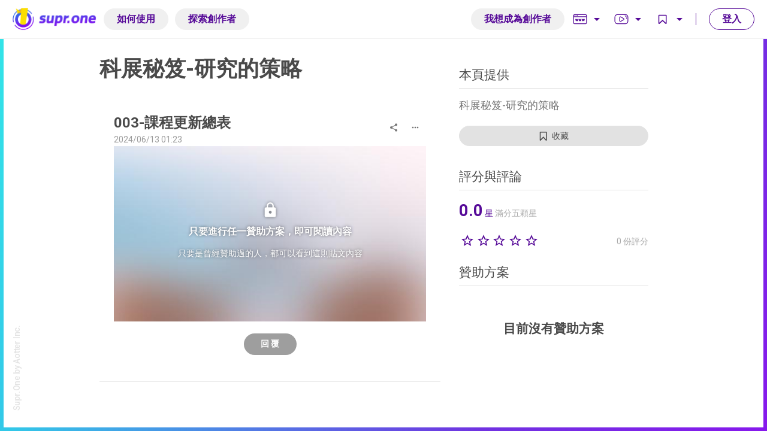

--- FILE ---
content_type: text/html; charset=utf-8
request_url: https://supr.one/science/post/66222cc1e4b0a5f6e0c84516
body_size: 20464
content:
<!doctype html>
<html data-n-head-ssr>
  <head >
    <meta data-n-head="ssr" charset="utf-8"><meta data-n-head="ssr" name="viewport" content="width=device-width, initial-scale=1"><meta data-n-head="ssr" data-hid="description" property="description" name="description" content="登入以觀看精彩內容"><meta data-n-head="ssr" data-hid="title" property="title" name="title" content="003-課程更新總表 | Supr.One 創作訂閱與募資平台"><meta data-n-head="ssr" data-hid="url" property="url" name="url" content="https://supr.one/science/post/66222cc1e4b0a5f6e0c84516"><meta data-n-head="ssr" data-hid="image" property="image" name="image" content="https://supr.one/express/seo/image?url=/media/blur/66222cc1e4b0a5f6e0c84516&amp;isRestricted=true"><meta data-n-head="ssr" data-hid="og:description" property="og:description" name="og:description" content="登入以觀看精彩內容"><meta data-n-head="ssr" data-hid="og:title" property="og:title" name="og:title" content="003-課程更新總表 | Supr.One 創作訂閱與募資平台"><meta data-n-head="ssr" data-hid="og:url" property="og:url" name="og:url" content="https://supr.one/science/post/66222cc1e4b0a5f6e0c84516"><meta data-n-head="ssr" data-hid="og:image" property="og:image" name="og:image" content="https://supr.one/express/seo/image?url=/media/blur/66222cc1e4b0a5f6e0c84516&amp;isRestricted=true"><meta data-n-head="ssr" data-hid="og:type" property="og:type" name="og:type" content="website"><meta data-n-head="ssr" data-hid="twitter:description" property="twitter:description" name="twitter:description" content="登入以觀看精彩內容"><meta data-n-head="ssr" data-hid="twitter:title" property="twitter:title" name="twitter:title" content="003-課程更新總表 | Supr.One 創作訂閱與募資平台"><meta data-n-head="ssr" data-hid="twitter:url" property="twitter:url" name="twitter:url" content="https://supr.one/science/post/66222cc1e4b0a5f6e0c84516"><meta data-n-head="ssr" data-hid="twitter:image" property="twitter:image" name="twitter:image" content="https://supr.one/express/seo/image?url=/media/blur/66222cc1e4b0a5f6e0c84516&amp;isRestricted=true"><title>003-課程更新總表 | Supr.One 創作訂閱與募資平台</title><link data-n-head="ssr" rel="icon" type="image/png" href="/_static/favicon.png"><link data-n-head="ssr" href="https://fonts.googleapis.com/css?family=Roboto:300,400,500,700|Material+Icons&amp;display=swap" rel="stylesheet"><style data-n-head="ssr" id="vuetify-theme-stylesheet" type="text/css">a { color: #560a98; }
.primary {
  background-color: #560a98 !important;
  border-color: #560a98 !important;
}
.primary--text {
  color: #560a98 !important;
  caret-color: #560a98 !important;
}
.primary.lighten-5 {
  background-color: #e695ff !important;
  border-color: #e695ff !important;
}
.primary--text.text--lighten-5 {
  color: #e695ff !important;
  caret-color: #e695ff !important;
}
.primary.lighten-4 {
  background-color: #c87aff !important;
  border-color: #c87aff !important;
}
.primary--text.text--lighten-4 {
  color: #c87aff !important;
  caret-color: #c87aff !important;
}
.primary.lighten-3 {
  background-color: #ab60ec !important;
  border-color: #ab60ec !important;
}
.primary--text.text--lighten-3 {
  color: #ab60ec !important;
  caret-color: #ab60ec !important;
}
.primary.lighten-2 {
  background-color: #8f46cf !important;
  border-color: #8f46cf !important;
}
.primary--text.text--lighten-2 {
  color: #8f46cf !important;
  caret-color: #8f46cf !important;
}
.primary.lighten-1 {
  background-color: #722bb3 !important;
  border-color: #722bb3 !important;
}
.primary--text.text--lighten-1 {
  color: #722bb3 !important;
  caret-color: #722bb3 !important;
}
.primary.darken-1 {
  background-color: #39007d !important;
  border-color: #39007d !important;
}
.primary--text.text--darken-1 {
  color: #39007d !important;
  caret-color: #39007d !important;
}
.primary.darken-2 {
  background-color: #190064 !important;
  border-color: #190064 !important;
}
.primary--text.text--darken-2 {
  color: #190064 !important;
  caret-color: #190064 !important;
}
.primary.darken-3 {
  background-color: #09004b !important;
  border-color: #09004b !important;
}
.primary--text.text--darken-3 {
  color: #09004b !important;
  caret-color: #09004b !important;
}
.primary.darken-4 {
  background-color: #0a0036 !important;
  border-color: #0a0036 !important;
}
.primary--text.text--darken-4 {
  color: #0a0036 !important;
  caret-color: #0a0036 !important;
}
.secondary {
  background-color: #424242 !important;
  border-color: #424242 !important;
}
.secondary--text {
  color: #424242 !important;
  caret-color: #424242 !important;
}
.secondary.lighten-5 {
  background-color: #c1c1c1 !important;
  border-color: #c1c1c1 !important;
}
.secondary--text.text--lighten-5 {
  color: #c1c1c1 !important;
  caret-color: #c1c1c1 !important;
}
.secondary.lighten-4 {
  background-color: #a6a6a6 !important;
  border-color: #a6a6a6 !important;
}
.secondary--text.text--lighten-4 {
  color: #a6a6a6 !important;
  caret-color: #a6a6a6 !important;
}
.secondary.lighten-3 {
  background-color: #8b8b8b !important;
  border-color: #8b8b8b !important;
}
.secondary--text.text--lighten-3 {
  color: #8b8b8b !important;
  caret-color: #8b8b8b !important;
}
.secondary.lighten-2 {
  background-color: #727272 !important;
  border-color: #727272 !important;
}
.secondary--text.text--lighten-2 {
  color: #727272 !important;
  caret-color: #727272 !important;
}
.secondary.lighten-1 {
  background-color: #595959 !important;
  border-color: #595959 !important;
}
.secondary--text.text--lighten-1 {
  color: #595959 !important;
  caret-color: #595959 !important;
}
.secondary.darken-1 {
  background-color: #2c2c2c !important;
  border-color: #2c2c2c !important;
}
.secondary--text.text--darken-1 {
  color: #2c2c2c !important;
  caret-color: #2c2c2c !important;
}
.secondary.darken-2 {
  background-color: #171717 !important;
  border-color: #171717 !important;
}
.secondary--text.text--darken-2 {
  color: #171717 !important;
  caret-color: #171717 !important;
}
.secondary.darken-3 {
  background-color: #000000 !important;
  border-color: #000000 !important;
}
.secondary--text.text--darken-3 {
  color: #000000 !important;
  caret-color: #000000 !important;
}
.secondary.darken-4 {
  background-color: #000000 !important;
  border-color: #000000 !important;
}
.secondary--text.text--darken-4 {
  color: #000000 !important;
  caret-color: #000000 !important;
}
.accent {
  background-color: #560a98 !important;
  border-color: #560a98 !important;
}
.accent--text {
  color: #560a98 !important;
  caret-color: #560a98 !important;
}
.accent.lighten-5 {
  background-color: #e695ff !important;
  border-color: #e695ff !important;
}
.accent--text.text--lighten-5 {
  color: #e695ff !important;
  caret-color: #e695ff !important;
}
.accent.lighten-4 {
  background-color: #c87aff !important;
  border-color: #c87aff !important;
}
.accent--text.text--lighten-4 {
  color: #c87aff !important;
  caret-color: #c87aff !important;
}
.accent.lighten-3 {
  background-color: #ab60ec !important;
  border-color: #ab60ec !important;
}
.accent--text.text--lighten-3 {
  color: #ab60ec !important;
  caret-color: #ab60ec !important;
}
.accent.lighten-2 {
  background-color: #8f46cf !important;
  border-color: #8f46cf !important;
}
.accent--text.text--lighten-2 {
  color: #8f46cf !important;
  caret-color: #8f46cf !important;
}
.accent.lighten-1 {
  background-color: #722bb3 !important;
  border-color: #722bb3 !important;
}
.accent--text.text--lighten-1 {
  color: #722bb3 !important;
  caret-color: #722bb3 !important;
}
.accent.darken-1 {
  background-color: #39007d !important;
  border-color: #39007d !important;
}
.accent--text.text--darken-1 {
  color: #39007d !important;
  caret-color: #39007d !important;
}
.accent.darken-2 {
  background-color: #190064 !important;
  border-color: #190064 !important;
}
.accent--text.text--darken-2 {
  color: #190064 !important;
  caret-color: #190064 !important;
}
.accent.darken-3 {
  background-color: #09004b !important;
  border-color: #09004b !important;
}
.accent--text.text--darken-3 {
  color: #09004b !important;
  caret-color: #09004b !important;
}
.accent.darken-4 {
  background-color: #0a0036 !important;
  border-color: #0a0036 !important;
}
.accent--text.text--darken-4 {
  color: #0a0036 !important;
  caret-color: #0a0036 !important;
}
.error {
  background-color: #ff5252 !important;
  border-color: #ff5252 !important;
}
.error--text {
  color: #ff5252 !important;
  caret-color: #ff5252 !important;
}
.error.lighten-5 {
  background-color: #ffe4d5 !important;
  border-color: #ffe4d5 !important;
}
.error--text.text--lighten-5 {
  color: #ffe4d5 !important;
  caret-color: #ffe4d5 !important;
}
.error.lighten-4 {
  background-color: #ffc6b9 !important;
  border-color: #ffc6b9 !important;
}
.error--text.text--lighten-4 {
  color: #ffc6b9 !important;
  caret-color: #ffc6b9 !important;
}
.error.lighten-3 {
  background-color: #ffa99e !important;
  border-color: #ffa99e !important;
}
.error--text.text--lighten-3 {
  color: #ffa99e !important;
  caret-color: #ffa99e !important;
}
.error.lighten-2 {
  background-color: #ff8c84 !important;
  border-color: #ff8c84 !important;
}
.error--text.text--lighten-2 {
  color: #ff8c84 !important;
  caret-color: #ff8c84 !important;
}
.error.lighten-1 {
  background-color: #ff6f6a !important;
  border-color: #ff6f6a !important;
}
.error--text.text--lighten-1 {
  color: #ff6f6a !important;
  caret-color: #ff6f6a !important;
}
.error.darken-1 {
  background-color: #df323b !important;
  border-color: #df323b !important;
}
.error--text.text--darken-1 {
  color: #df323b !important;
  caret-color: #df323b !important;
}
.error.darken-2 {
  background-color: #bf0025 !important;
  border-color: #bf0025 !important;
}
.error--text.text--darken-2 {
  color: #bf0025 !important;
  caret-color: #bf0025 !important;
}
.error.darken-3 {
  background-color: #9f0010 !important;
  border-color: #9f0010 !important;
}
.error--text.text--darken-3 {
  color: #9f0010 !important;
  caret-color: #9f0010 !important;
}
.error.darken-4 {
  background-color: #800000 !important;
  border-color: #800000 !important;
}
.error--text.text--darken-4 {
  color: #800000 !important;
  caret-color: #800000 !important;
}
.info {
  background-color: #2196f3 !important;
  border-color: #2196f3 !important;
}
.info--text {
  color: #2196f3 !important;
  caret-color: #2196f3 !important;
}
.info.lighten-5 {
  background-color: #d4ffff !important;
  border-color: #d4ffff !important;
}
.info--text.text--lighten-5 {
  color: #d4ffff !important;
  caret-color: #d4ffff !important;
}
.info.lighten-4 {
  background-color: #b5ffff !important;
  border-color: #b5ffff !important;
}
.info--text.text--lighten-4 {
  color: #b5ffff !important;
  caret-color: #b5ffff !important;
}
.info.lighten-3 {
  background-color: #95e8ff !important;
  border-color: #95e8ff !important;
}
.info--text.text--lighten-3 {
  color: #95e8ff !important;
  caret-color: #95e8ff !important;
}
.info.lighten-2 {
  background-color: #75ccff !important;
  border-color: #75ccff !important;
}
.info--text.text--lighten-2 {
  color: #75ccff !important;
  caret-color: #75ccff !important;
}
.info.lighten-1 {
  background-color: #51b0ff !important;
  border-color: #51b0ff !important;
}
.info--text.text--lighten-1 {
  color: #51b0ff !important;
  caret-color: #51b0ff !important;
}
.info.darken-1 {
  background-color: #007cd6 !important;
  border-color: #007cd6 !important;
}
.info--text.text--darken-1 {
  color: #007cd6 !important;
  caret-color: #007cd6 !important;
}
.info.darken-2 {
  background-color: #0064ba !important;
  border-color: #0064ba !important;
}
.info--text.text--darken-2 {
  color: #0064ba !important;
  caret-color: #0064ba !important;
}
.info.darken-3 {
  background-color: #004d9f !important;
  border-color: #004d9f !important;
}
.info--text.text--darken-3 {
  color: #004d9f !important;
  caret-color: #004d9f !important;
}
.info.darken-4 {
  background-color: #003784 !important;
  border-color: #003784 !important;
}
.info--text.text--darken-4 {
  color: #003784 !important;
  caret-color: #003784 !important;
}
.success {
  background-color: #4caf50 !important;
  border-color: #4caf50 !important;
}
.success--text {
  color: #4caf50 !important;
  caret-color: #4caf50 !important;
}
.success.lighten-5 {
  background-color: #dcffd6 !important;
  border-color: #dcffd6 !important;
}
.success--text.text--lighten-5 {
  color: #dcffd6 !important;
  caret-color: #dcffd6 !important;
}
.success.lighten-4 {
  background-color: #beffba !important;
  border-color: #beffba !important;
}
.success--text.text--lighten-4 {
  color: #beffba !important;
  caret-color: #beffba !important;
}
.success.lighten-3 {
  background-color: #a2ff9e !important;
  border-color: #a2ff9e !important;
}
.success--text.text--lighten-3 {
  color: #a2ff9e !important;
  caret-color: #a2ff9e !important;
}
.success.lighten-2 {
  background-color: #85e783 !important;
  border-color: #85e783 !important;
}
.success--text.text--lighten-2 {
  color: #85e783 !important;
  caret-color: #85e783 !important;
}
.success.lighten-1 {
  background-color: #69cb69 !important;
  border-color: #69cb69 !important;
}
.success--text.text--lighten-1 {
  color: #69cb69 !important;
  caret-color: #69cb69 !important;
}
.success.darken-1 {
  background-color: #2d9437 !important;
  border-color: #2d9437 !important;
}
.success--text.text--darken-1 {
  color: #2d9437 !important;
  caret-color: #2d9437 !important;
}
.success.darken-2 {
  background-color: #00791e !important;
  border-color: #00791e !important;
}
.success--text.text--darken-2 {
  color: #00791e !important;
  caret-color: #00791e !important;
}
.success.darken-3 {
  background-color: #006000 !important;
  border-color: #006000 !important;
}
.success--text.text--darken-3 {
  color: #006000 !important;
  caret-color: #006000 !important;
}
.success.darken-4 {
  background-color: #004700 !important;
  border-color: #004700 !important;
}
.success--text.text--darken-4 {
  color: #004700 !important;
  caret-color: #004700 !important;
}
.warning {
  background-color: #ffc107 !important;
  border-color: #ffc107 !important;
}
.warning--text {
  color: #ffc107 !important;
  caret-color: #ffc107 !important;
}
.warning.lighten-5 {
  background-color: #ffffae !important;
  border-color: #ffffae !important;
}
.warning--text.text--lighten-5 {
  color: #ffffae !important;
  caret-color: #ffffae !important;
}
.warning.lighten-4 {
  background-color: #ffff91 !important;
  border-color: #ffff91 !important;
}
.warning--text.text--lighten-4 {
  color: #ffff91 !important;
  caret-color: #ffff91 !important;
}
.warning.lighten-3 {
  background-color: #ffff74 !important;
  border-color: #ffff74 !important;
}
.warning--text.text--lighten-3 {
  color: #ffff74 !important;
  caret-color: #ffff74 !important;
}
.warning.lighten-2 {
  background-color: #fff956 !important;
  border-color: #fff956 !important;
}
.warning--text.text--lighten-2 {
  color: #fff956 !important;
  caret-color: #fff956 !important;
}
.warning.lighten-1 {
  background-color: #ffdd37 !important;
  border-color: #ffdd37 !important;
}
.warning--text.text--lighten-1 {
  color: #ffdd37 !important;
  caret-color: #ffdd37 !important;
}
.warning.darken-1 {
  background-color: #e0a600 !important;
  border-color: #e0a600 !important;
}
.warning--text.text--darken-1 {
  color: #e0a600 !important;
  caret-color: #e0a600 !important;
}
.warning.darken-2 {
  background-color: #c18c00 !important;
  border-color: #c18c00 !important;
}
.warning--text.text--darken-2 {
  color: #c18c00 !important;
  caret-color: #c18c00 !important;
}
.warning.darken-3 {
  background-color: #a27300 !important;
  border-color: #a27300 !important;
}
.warning--text.text--darken-3 {
  color: #a27300 !important;
  caret-color: #a27300 !important;
}
.warning.darken-4 {
  background-color: #855a00 !important;
  border-color: #855a00 !important;
}
.warning--text.text--darken-4 {
  color: #855a00 !important;
  caret-color: #855a00 !important;
}</style><script data-n-head="ssr" async src="https://www.googletagmanager.com/gtag/js"></script><script data-n-head="ssr" src="/aotter-js-bridge.min.js?v=1.0.0"></script><link rel="preload" href="/_nuxt/ff18910.modern.js" as="script"><link rel="preload" href="/_nuxt/14b6a79.modern.js" as="script"><link rel="preload" href="/_nuxt/css/5d8000e.css" as="style"><link rel="preload" href="/_nuxt/6fa69d0.modern.js" as="script"><link rel="preload" href="/_nuxt/css/a6d9865.css" as="style"><link rel="preload" href="/_nuxt/a4b82fe.modern.js" as="script"><link rel="preload" href="/_nuxt/8060769.modern.js" as="script"><link rel="preload" href="/_nuxt/css/fa36c4c.css" as="style"><link rel="preload" href="/_nuxt/9e6bfbe.modern.js" as="script"><link rel="preload" href="/_nuxt/ce63e6e.modern.js" as="script"><link rel="preload" href="/_nuxt/026036d.modern.js" as="script"><link rel="preload" href="/_nuxt/f69af1c.modern.js" as="script"><link rel="preload" href="/_nuxt/eb4a5af.modern.js" as="script"><link rel="preload" href="/_nuxt/c53e751.modern.js" as="script"><link rel="stylesheet" href="/_nuxt/css/5d8000e.css"><link rel="stylesheet" href="/_nuxt/css/a6d9865.css"><link rel="stylesheet" href="/_nuxt/css/fa36c4c.css">
  </head>
  <body >
    <div data-server-rendered="true" id="__nuxt"><!----><div id="__layout"><div data-app="true" id="app" class="application safe-area theme--light"><div class="application--wrap"><div><nav class="backdrop-blur border-bottom-white-f0-1 v-toolbar elevation-0 v-toolbar--fixed theme--dark" style="margin-top:0px;padding-right:0px;padding-left:0px;transform:translateY(0px);z-index:5;background:#fff;"><div class="v-toolbar__content" style="height:64px;"><div class="container mx-auto px-0 menu-font fluid grid-list-md fill-height"><div class="layout justify-space-between row"><div class="flex d-flex align-center" style="white-space:nowrap;"><span><div class="v-responsive v-image d-inline-block c-pointer" style="width:150px;vertical-align:middle;"><div class="v-image__image v-image__image--preload v-image__image--cover" style="background-image:;background-position:center center;"></div><div class="v-responsive__content"></div></div> <button class="btn btn-rounded-grey-indigo px-4 mx-1 border-t hidden-sm-and-down">
              如何使用
            </button> <button type="button" class="btn btn-rounded-grey-indigo px-4 mx-1 border-t hidden-sm-and-down">
              探索創作者
            </button></span></div> <div class="spacer"></div> <div class="px-2 py-2 d-flex align-center" style="white-space:nowrap;"><button class="btn btn-rounded-grey-indigo px-4 mx-1 border-t hidden-sm-and-down">
            我想成為創作者
          </button> <div class="d-none d-md-flex align-items-center"><div class="v-menu my-create d-none d-sm-inline-block v-menu--inline"><div class="v-menu__activator"><button class="btn btn-rounded-svg px-2"><div class="d-flex flex-row"><svg xmlns="http://www.w3.org/2000/svg" class="ml-1 icon sprite-icons" style="height:24px;width:24px;fill:#560a98;"><use href="/_nuxt/2cbb9972d53f2f5c4505e38719627261.svg#i-header-website" xlink:href="/_nuxt/2cbb9972d53f2f5c4505e38719627261.svg#i-header-website"></use></svg> <i aria-hidden="true" class="v-icon ml-1 text-indigo material-icons theme--dark">arrow_drop_down</i></div></button></div><div class="v-menu__content theme--light " style="max-height:auto;min-width:0px;max-width:auto;top:12px;left:0px;transform-origin:top left;z-index:0;display:none;"> <div class="my-create-list"><div role="list" class="v-list theme--light"><div class="create-page text-center p-3"><div class="v-subheader theme--light">還沒有相關創作，馬上開始創作</div> <button type="button" text="" class="text-indigo v-btn theme--light"><div class="v-btn__content">建立頁面</div></button></div></div></div></div></div> <div class="v-menu my-create d-none d-sm-inline-block v-menu--inline"><div class="v-menu__activator"><button class="btn btn-rounded-svg px-2"><div class="d-flex flex-row"><svg xmlns="http://www.w3.org/2000/svg" class="ml-1 icon sprite-icons" style="height:24px;width:24px;fill:#560a98;"><use href="/_nuxt/2cbb9972d53f2f5c4505e38719627261.svg#i-header-video" xlink:href="/_nuxt/2cbb9972d53f2f5c4505e38719627261.svg#i-header-video"></use></svg> <i aria-hidden="true" class="v-icon ml-1 text-indigo material-icons theme--dark">arrow_drop_down</i></div></button></div><div class="v-menu__content theme--light " style="max-height:auto;min-width:0px;max-width:auto;top:12px;left:0px;transform-origin:top left;z-index:0;display:none;"> <div class="my-create-list"><div role="list" class="v-list theme--light"><div class="create-page text-center p-3"><div class="v-subheader theme--light">還沒有相關創作，馬上開始創作</div> <button type="button" text="" class="text-indigo v-btn theme--light"><div class="v-btn__content">建立頁面</div></button></div></div></div></div></div> <div class="v-menu my-create d-none d-sm-inline-block v-menu--inline"><div class="v-menu__activator"><button class="btn btn-rounded-svg px-2"><div class="d-flex flex-row"><svg xmlns="http://www.w3.org/2000/svg" class="ml-1 icon sprite-icons" style="height:24px;width:24px;fill:#560a98;"><use href="/_nuxt/2cbb9972d53f2f5c4505e38719627261.svg#i-header-favorite" xlink:href="/_nuxt/2cbb9972d53f2f5c4505e38719627261.svg#i-header-favorite"></use></svg> <i aria-hidden="true" class="v-icon ml-1 text-indigo material-icons theme--dark">arrow_drop_down</i></div></button></div><div class="v-menu__content theme--light " style="max-height:auto;min-width:0px;max-width:auto;top:12px;left:0px;transform-origin:top left;z-index:0;display:none;"> <div class="my-create-list"><!----> <!----> <div role="list" class="v-list theme--light"><div class="create-page text-center p-3"><div class="v-subheader theme--light">還沒有相關收藏</div> <button type="button" text="" class="text-indigo v-btn theme--light"><div class="v-btn__content">
            前往探索
          </div></button></div></div></div></div></div> <hr class="nav-divider d-none d-sm-inline-block"></div> <!----> <button class="btn px-4 mx-1 login-btn ml-4 btn-rounded-sub-indigo">
            登入
          </button></div></div></div></div></nav> <!----></div> <main class="v-content" style="padding-top:64px;padding-right:0px;padding-bottom:0px;padding-left:0px;"><div class="v-content__wrap"><div class="container"><div class="container p-0 fill-height fluid"><div class="layout justify-center row wrap"><div class="flex xl8 md12 xs12 sm12 wrap"><div class="layout justify-center wrap"><div class="flex xl8 md6 xs12 sm12 wrap"><div class="layout align-center row"><div class="flex"><a href="/3yJxw0w0" class="link-greyish-brown font-size-12 text-break-all mb-3 font-weight-bold">科展秘笈-研究的策略</a> <div class="my-4 addthis_inline_share_toolbox"></div></div></div> <div class="flex"><article linkCode="3yJxw0w0" _created="1713515713660" _modified="1725076229835" __blobs="[object Object]" class="content-box position-relative mb-5 border-bottom-white-line-1"><div class="container fluid"><!----> <div class="layout wrap"><div class="flex" style="flex-basis:360px;"><h1 class="text-greyish-brown font-size-8 d-inline-block text-break-all">
          003-課程更新總表
        </h1> <p class="mb-0 text-warm-grey-two"><a href="/science/post/66222cc1e4b0a5f6e0c84516" aria-current="page" class="link-warm-grey nuxt-link-exact-active nuxt-link-active">
            2024/06/13 09:23
          </a></p></div> <div class="flex flex-grow-0 pl-0 ml-auto"><div state="ARCHIVED" single="true" class="v-menu mx-2"><button type="button" class="mx-0 v-btn v-btn--flat v-btn--icon theme--light"><div class="v-btn__content"><i aria-hidden="true" class="v-icon text-warm-grey-two pt-1 material-icons theme--light" style="font-size:16px;">share</i></div></button><div class="v-menu__content theme--light " style="max-height:auto;min-width:0px;max-width:auto;top:12px;left:12px;transform-origin:top left;z-index:0;display:none;"><input type="text" value="" style="position:fixed;top:-9999px;right:-9999px;">  <div role="list" class="v-list theme--light"><div role="listitem"><a class="v-list__tile v-list__tile--link theme--light"><div class="v-list__tile__title"><i aria-hidden="true" class="v-icon v-icon--left material-icons theme--light">file_copy</i>複製連結</div></a></div> <div role="listitem"><a class="v-list__tile v-list__tile--link theme--light"><div class="v-list__tile__title"><i aria-hidden="true" class="v-icon v-icon--left material-icons theme--light">code</i>嵌入</div></a></div></div></div></div></div> <div class="flex flex-grow-0 pl-0"><div class="v-menu"><button type="button" class="mx-0 v-btn v-btn--flat v-btn--icon theme--light"><div class="v-btn__content"><i aria-hidden="true" class="v-icon text-warm-grey-two pt-1 material-icons theme--light" style="font-size:16px;">more_horiz</i></div></button><div class="v-menu__content theme--light " style="max-height:auto;min-width:0px;max-width:auto;top:12px;left:12px;transform-origin:top left;z-index:0;display:none;"> <div role="list" class="v-list theme--light"><div role="listitem"><a class="v-list__tile v-list__tile--link theme--light"><div class="v-list__tile__title"><i aria-hidden="true" class="v-icon v-icon--left material-icons theme--light">report_problem</i>
        檢舉此貼文
      </div></a></div></div></div></div></div></div> <div class="layout"><div single="true" class="flex"><div class="img-16-by-9"><div class="d-flex align-center justify-center img-content background-image" style="background:url('https://supr.one/media/blur/66222cc1e4b0a5f6e0c84516');"><div class="text-center text-white" style="text-shadow:0px 0px 5px rgba(0, 0, 0, 0.5);"><div><i aria-hidden="true" class="v-icon my-2 material-icons theme--light" style="font-size:28px;color:#fff;caret-color:#fff;">lock</i> <h3 class="mb-3">
            只要進行任一贊助方案，即可閱讀內容
          </h3> <p class="hidden-sm-and-down">
            只要是曾經贊助過的人，都可以看到這則貼文內容
          </p></div> <!----></div></div></div></div> <!----></div> <div _sequentialId="7983" content="" medias="" privateMode="ALL_BACKERS" _published="1718241812774" coverImage="/media/blur/66222cc1e4b0a5f6e0c84516" cheapestAccessOpt="d6e3931d-9194-4bca-a9fd-7f9702a48205" amt_onetime="0" canonicalUrl="/science/post/66222cc1e4b0a5f6e0c84516" type="STANDARD" scheduledPublishTime="1713515240843" state="ARCHIVED" single="true" class="layout p-2"><div class="layout p-2 justify-center xs12 sm12 md12 row wrap"><button type="button" class="font-weight-bold v-btn v-btn--depressed v-btn--round theme--dark grey"><div class="v-btn__content">回 覆</div></button></div></div></div></article></div></div> <div class="flex xl4 md4 xs12 sm12 wrap"><div class="flex mx-auto md10"><section class="mt-4"><div class="d-flex column justify-space-between border-bottom-grey-e2-1 font-size-7 text-greyish-brown pb-2 mb-3"><div>本頁提供</div> <button type="button" class="flex-grow-0 mx-0 my-n1 v-btn v-btn--floating v-btn--small theme--light" style="background-color:#e2e2e2;border-color:#e2e2e2;display:none;"><div class="v-btn__content"><i aria-hidden="true" class="v-icon pt-2 text-warm-grey material-icons theme--light" style="font-size:28px;">expand_less</i></div></button></div> <div class="text-break-all clearfix" style="display:;"><div><div class="flex align-center"><a href="/3yJxw0w0" class="link-warm-grey-two font-size-6">
                    科展秘笈-研究的策略
                  </a> <div class="sideinfo-desc mt-2"><!----> <button type="button" class="btn w-100 btn-rounded-dark-grey-e2-indigo my-3 text-greyish-brown"><svg xmlns="http://www.w3.org/2000/svg" class="align-middle mr-1 icon sprite-icons" style="height:15px;width:15px;"><use href="/_nuxt/2cbb9972d53f2f5c4505e38719627261.svg#i-bookmark" xlink:href="/_nuxt/2cbb9972d53f2f5c4505e38719627261.svg#i-bookmark"></use></svg> <span class="align-middle">收藏</span></button></div></div></div></div></section></div> <div class="flex mx-auto md10 xs12"><!----> <section class="mt-4"><div class="d-flex column justify-space-between border-bottom-grey-e2-1 font-size-7 text-greyish-brown pb-2 mb-3"><div>評分與評論</div> <button type="button" class="flex-grow-0 mx-0 my-n1 v-btn v-btn--floating v-btn--small theme--light" style="background-color:#e2e2e2;border-color:#e2e2e2;display:none;"><div class="v-btn__content"><i aria-hidden="true" class="v-icon pt-2 text-warm-grey material-icons theme--light" style="font-size:28px;">expand_less</i></div></button></div> <div class="text-break-all clearfix" style="display:;"><div><div class="layout sm12 md12 xs12 wrap"><div class="flex xs12 sm12 md12"><p><span class="text-indigo font-size-9 font-weight-bold">0.0</span> <span class="text-indigo">星</span> <span class="text-brown-grey">滿分五顆星</span></p></div> <div class="layout align-center"><div class="flex xs8 sm8 md8"><div class="v-rating v-rating--readonly v-rating--dense"><i aria-hidden="true" class="v-icon v-icon--link material-icons theme--light accent--text">star_border</i><i aria-hidden="true" class="v-icon v-icon--link material-icons theme--light accent--text">star_border</i><i aria-hidden="true" class="v-icon v-icon--link material-icons theme--light accent--text">star_border</i><i aria-hidden="true" class="v-icon v-icon--link material-icons theme--light accent--text">star_border</i><i aria-hidden="true" class="v-icon v-icon--link material-icons theme--light accent--text">star_border</i></div></div> <div class="flex xs4 sm4 md4"><p class="text-brown-grey mb-0 text-right">
                        0 份評分
                      </p></div></div></div></div></div></section></div> <div class="flex mx-auto mt-4 md10"><div id="options-section"><section class="mb-0"><div class="d-flex column justify-space-between border-bottom-grey-e2-1 font-size-7 text-greyish-brown pb-2 mb-3"><div>贊助方案</div> <button type="button" class="flex-grow-0 mx-0 my-n1 v-btn v-btn--floating v-btn--small theme--light" style="background-color:#e2e2e2;border-color:#e2e2e2;display:none;"><div class="v-btn__content"><i aria-hidden="true" class="v-icon pt-2 text-warm-grey material-icons theme--light" style="font-size:28px;">expand_less</i></div></button></div> <div class="text-break-all clearfix" style="display:none;"></div></section> <!----> <span></span> <h2 class="text-center py-5 text-greyish-brown"><div>目前沒有贊助方案</div></h2> <button type="button" class="btn btn-rounded-gd-2 v-btn--large font-size-6 px-5" style="\n      transform: translateY(-52px);\n      opacity: 0;\n      position: fixed;\n      max-width: 289px;\n    ">
    贊助方案
  </button></div></div></div></div></div></div></div></div> <div class="fixed-border"><p class="position-fixed text-warm-grey-two copy-right">
        Supr.One by Aotter Inc.
      </p></div> <!----></div></main></div></div></div></div><script>window.__NUXT__=(function(a,b,c,d,e,f,g,h,i,j,k,l,m,n,o,p,q,r,s,t,u,v,w,x,y,z,A,B,C,D,E,F,G,H,I,J,K){return {layout:"default",data:[{}],fetch:{},error:b,state:{isHeaderCollapse:a,campaign:{author:{name:"科學X博士",description:"科展研究策略教學",avatar:"\u002Fmedia\u002F16484764-4d30-4720-a369-a9ba350189ae.jpg",_sequentialId:c,auid:m},editable:a,channel:{},title:"科展秘笈-研究的策略",content:d,canonicalUrl:d,description:d,categories:[l],coverImage:"\u002Fmedia\u002Fa809dec4-c95e-4616-b62e-af31fcb88a3d.jpg",rating:{count:c,avg:c},favorite:a,videoId:d,_categoryList:[{name:n,message:"投資理財",path:n},{name:o,message:"藝術創作",path:o,categories:[{name:"drawing",message:"插畫",path:"art.drawing"},{name:"photography",message:"攝影",path:"art.photography"}]},{name:p,message:"文學創作",path:p},{name:l,message:"教學課程",path:l},{name:q,message:"藝人網紅",path:q,categories:[{name:"youtuber",message:"YouTuber",path:"artist.youtuber"},{name:"streamer",message:"直播主",path:"artist.streamer"}]},{name:r,message:"科技",path:r},{name:s,message:"音樂",path:s},{name:t,message:"運動",path:t},{name:u,message:"遊戲",path:u},{name:v,message:"美食",path:v},{name:w,message:"成人創作",path:w},{name:x,message:"寵物",path:x},{name:y,message:"購物",path:y}],featuredTags:[],src:d,state:g,distinctBackers:z,totalAmt:700,settings:{hideAmt:e,hideBackers:e,hideGoal:e,gaId:d,fbPixelId:d},_created:1713410208800,totalBackers:z,pinnedPost:{_sequentialId:8602,linkCode:f,title:"課程目錄",content:d,type:h,isPrivate:e,privateMode:i,mature:a,state:g,_published:1726811113712,scheduledPublish:a,scheduledPublishTime:1725807644771,allowOneTimeUnlock:a,amt_onetime:c,allowGASH:a,arbitraryAmt:a,pinned:e,coverImage:"\u002Fmedia\u002Fblur\u002F66ddc04de4b05017501367a0",canAccess:a,cheapestAccessOpt:j,canonicalUrl:"\u002Fscience\u002Fpost\u002F66ddc04de4b05017501367a0",replyCount:c,_id:"66ddc04de4b05017501367a0",_created:1725808717789,_modified:1745213736800,__blobs:{}},_paymentLocked:a,_currPayingOptionUuid:b,_surveyModelCancelPayment:a,vanity:"science",optionOrderList:{},linkCode:f,auid:m,type:"WEBSITE",mature:a,customDonateAmt:a,pageView:935,commissionRate:.2,options:[],isBacker:a,published:1713410521229,adminHideFromPublic:a,_id:"662090a0e4b0a5f6e0c84457",_modified:1714747804234,__blobs:{}},comments:{},config:{siteConfig:{_id:"7badc6d0-00c6-4cf6-8f97-5aab34ce0dd4",pageTitlePostFix:"| Supr.One 創作訂閱與募資平台",indexPageTitle:"SuprOne",siteCoverImg:"\u002Fmedia\u002F5635b1ed-46b0-4dfb-8bf1-461a249d23c7.jpg",siteName:"Supr.One - 建立你的訂閱服務或是創作收費平台就在彈指之間！",siteDescription:"數位創作也是有價的！你的影片、直播、文章與數位設計，透過 supr.one 建置各式付款訂閱機制頁吧！特別適合想要：群眾募資、建置訂閱內容服務、想要透過直播或寫文章收費、遠端補習、教學等，立即註冊使用吧！",privacy:"\u003Cp\u003E當您將內容上載、提交、儲存或傳送到「服務」，或在「服務」接收內容，或透過「服務」進行以上操作時，即表示您授予電獺股份有限公司 (及我們的合作夥伴) 全球通用的授權，可使用、代管、儲存、重製、修改、製作衍生作品 (例如翻譯、改編或變更您的內容，使其更加配合我們的「服務」)、傳播、發佈、公開操作、公開展示與散佈這類內容。您於本項授權授予的權利僅限用於營運、宣傳與改善「服務」，以及開發新的服務。即使您停止使用「服務」，本項授權仍持續具有效力。部分「服務」可讓您存取與移除先前提交至該「服務」的內容。此外，某些「服務」會有條款或設定縮限我們對提交至該類「服務」之內容的使用範圍。請確認您擁有必要權利，可就您提交至「服務」的任何內容授予我們本項授權。\u003C\u002Fp\u003E\u003Cp\u003E為提供更好的服務品質，我們的自動系統會分析您的內容 (包括電子郵件)，以提供與您個人相關的產品功能，例如自訂搜尋結果、個人化廣告，以及垃圾內容與惡意軟體偵測功能。當您使用我們的系統傳送、接收及儲存內容時，系統就會進行分析。如果您擁有電獺股份有限公司帳戶，我們可能會在 電獺股份有限公司的「服務」(包括廣告和其他商業內容) 中顯示您的個人資料名稱和相片，以及您在電獺股份有限公司或您的 電獺股份有限公司帳戶所連結的第三方應用程式中的動態(例如 推或噓、您撰寫的評論以及您發表的留言)。我們會尊重您在電獺股份有限公司帳戶中選擇的分享或公開程度設定。舉例來說，您可以設定一組暱稱用於「服務」之中。如要進一步瞭解電獺股份有限公司使用與儲存內容的方式，請參閱相關「服務」的隱私權政策或附加條款。如果您就「服務」提供意見或建議，我們可使用您的意見或建議。\u003C\u002Fp\u003E\u003Ch3\u003E有關「服務」所含軟體\u003C\u002Fh3\u003E\u003Cp\u003E如果「服務」需有或內含可下載軟體，該軟體可能會在提供新版或新功能時，在您的裝置上自動更新。部分「服務」可以讓您調整您的自動更新設定。電獺股份有限公司授予您全球通用、免權利金、不得轉讓、非專屬的個人使用授權，讓您使用電獺股份有限公司提供給您的、包含在「服務」中的軟體。本授權僅供您以這些條款允許之方式，使用電獺股份有限公司提供之「服務」並享用其利益。除非法律禁止下列限制，或除非您已取得我們的書面許可，否則您不得複製、修改、散佈、銷售或出租「服務」的任何部分或其中包含的軟體，也不得對該軟體進行逆向工程或試圖擷取其原始程式碼。開放原始碼軟體對我們非常重要。我們可能會根據開放原始碼授權 (之後會提供給您)，向您提供「服務」中使用之部分軟體，而該開放原始碼授權中可能會\u003C\u002Fp\u003E\u003Cp\u003E有些規定的效力明確優先於本條款之部分條款。\u003C\u002Fp\u003E\u003Ch3\u003E修改與終止「服務」\u003C\u002Fh3\u003E\u003Cp\u003E我們會持續不斷變更並改進「服務」。我們可能會新增或移除功能或特性，也可能會完全暫停或停止某項「服務」。您隨時都可以停止使用「服務」，不過我們並不希望您這麼做。電獺股份有限公司也可能隨時停止向您提供「服務」，或對「服務」附加或設定新的限制。我們認為您的資料是屬於您所有，因此有必要維護您對這類資料的存取。當我們中止某項「服務」時，只要合理可行，我們都會給您合理的事先通知，讓您有機會能將資訊自該「服務」匯出。\u003C\u002Fp\u003E\u003Ch3\u003E我們的擔保與免責聲明\u003C\u002Fh3\u003E\u003Cp\u003E我們會以商業上合理的技術與注意程度提供「服務」，希望您會盡情使用。但關於「服務」，有些事情我們不予保證。除本條款或額外條款中明示規定者外，電獺股份有限公司或其供應商或經銷商均不對「服務」做出任何特定保證。例如，我們不會就「服務」中的內容、「服務」之特定功能及其可靠性、可用性和符合您的需求的能力，做出任何承諾。我們僅以「現狀」提供「服務」。\u003C\u002Fp\u003E\u003Cp\u003E部分司法管轄區會規定應提供特定擔保，例如對適銷性、特殊用途適用性及未侵權之默示擔保。凡法律准許時，我們均排除一切擔保責任。\u003C\u002Fp\u003E\u003Ch3\u003E對「服務」的責任\u003C\u002Fh3\u003E\u003Cp\u003E凡法律准許時，電獺股份有限公司與 電獺股份有限公司的供應商和經銷商對所失利益、收入或資料、財務損失或間接、特殊、衍生性、懲戒性或處罰性損害賠償均不負責。在法律准許範圍內，電獺股份有限公司與其供應商和經銷商對依本條款所提出任何請求之總責任 (包括對任何默示擔保之責任)，均不超過您就使用「服務」而向 電獺股份有限公司支付的金額 (或者 電獺股份有限公司亦可選擇再向您提供該「服務」)。不論在任何情況下，電獺股份有限公司與其供應商和經銷商對無法合理預見之任何損失或損害均不負責。我們瞭解，在部分國家 \u002F 地區中，您可能享有消費者應有之法定權利。如果您係以個人目的使用「服務」，則本條款或任何額外條款中的任何規定均不應限制不得以契約方式拋棄之任何消費者法定權利。\u003C\u002Fp\u003E\u003Ch3\u003E公司行號使用 電獺股份有限公司 服務\u003C\u002Fh3\u003E\u003Cp\u003E如果您是代表某公司使用「服務」，即表示該公司接受本條款。該公司必須就任何因使用「服務」或違反本條款而引起或相關的請求、訴訟或法律行動 (包括承擔所有因請求、損失、損害、訴訟、判決、訴訟費用和律師費用而產生的任何責任或費用)，向 電獺股份有限公司及其關係企業、主管人員、代理人和員工做出補償，並使其不受損害。有關本條款的說明我們可能會修改本條款或適用於某「服務」之任何額外條款，以 (例如)反映法律之變更或「服務」之變動。您應定期查閱本條款內容。這些條款如有修訂，我們會在本網頁發佈通知。我們會在相關「服務」中公布已修訂額外條款的通知。變更不會回溯適用，並將於公布變更起十四天或更長時間後方始生效。不過，針對某項「服務」新功能的變更，或基於法律理由而為之變更，將立即生效。如果您不同意某項「服務」之修訂條款，則請停止使用該「服務」。如果本條款與額外條款牴觸時，就該牴觸項目而言，應以額外條款為準。本條款規範 電獺股份有限公司與您之間的關係，並不會衍生任何第三人受益權。如果您不遵守本條款，而我們並未立即採取行動，這並不表示我們要放棄任何原本即有的權利 (例如未來再採取行動的權利)。發生特定條款無法執行的情況時，並不會影響任何其他條款。\u003C\u002Fp\u003E\u003Cp\u003E部分國家 \u002F 地區之法院並不會將臺灣法律適用於部分類型的爭議。如果您是這類國家 \u002F 地區的居民，則當排除加州法律之適用時，該國家 \u002F 地區法律應適用於本條款相關之爭議。否則，您同意臺灣法律適用於因本條款或「服務」所生或與其相關之任何爭議。同理，如果該國家 \u002F 地區之法院不允許您同意受臺灣士林地方法院之司法管轄並以其為法院所在地，則您當地的司法管轄權與法院所在地應適用於本條款相關之爭議。否則，本條款或服務所生或與其相關之所有主張應完全由臺灣士林地方法院審理，您與 電獺股份有限公司皆同意受上述法院之屬人管轄。\u003C\u002Fp\u003E\u003Cp\u003E如需 電獺股份有限公司的聯絡資訊，請造訪我們的\u003Ca href=\"https:\u002F\u002Faotter.net\u002Fcontactus\" target=\"_blank\"\u003E聯絡網頁\u003C\u002Fa\u003E。\u003C\u002Fp\u003E",siteKeywords:"訂閱,網紅,KOL,群眾募資,眾籌,數位內容,直播,youtuber,付款,medium,superone,super one,",tou:"\u003Cp\u003ESupr.One 為電獺股份有限公司（下稱本公司）所提供線上社群數位內容收費服務（下稱本服務），當您（下稱使用者或創作者或閱聽者）使用本服務，即視為同意下述條款：\u003Cbr\u003E\n\u003C\u002Fp\u003E\u003Ch2\u003E第一條 定義\u003C\u002Fh2\u003E\u003Cp\u003E一、創作者：供閱聽者免費或付費觀賞，於本平台發布原創著作之人。\u003Cbr\u003E二、閱聽者：於本平台觀賞創作者著作之人，分為付費閱聽者與無付費閱聽者。\u003Cbr\u003E三、使用者：創作者與閱聽者之合稱。\n\u003C\u002Fp\u003E\u003Ch2\u003E第二條 本公司之權利義務\u003C\u002Fh2\u003E\u003Cp\u003E使用者使用本服務前，應確保已詳看各服務流程與各種與本服務相關之文件，包含本服務條款，當使用後即視為已詳看並同意本服務內容和條款；本公司可能因系統升級、政策變更或其他原因進行調整本服務內容或政策之一部或全部，我們會於變更政策內容前事先通知您（例如透過本服務等管道），讓您可在變更內容生效前審閱相關條款，若您仍繼續使用本服務，即表示您願意受新修訂的條款內容約束。惟本公司保留自行決定是否繼續提供服務予使用者的權利。\n\u003C\u002Fp\u003E\u003Ch2\u003E第三條 使用者之擔保\u003C\u002Fh2\u003E\u003Cp\u003E1、 使用者保證為具備完全行為能力之自然人，或為合法設立並有效存續的公司或法人團體，且擁有完全的權利能力，以合法方式使用本服務，不得侵害本公司或第三方的權益。\n\u003C\u002Fp\u003E\u003Cp\u003E2、 本服務適用於全球，若因某國家或地區的法律限制而導致本服務的一部分或全部無效，使用者同意本服務之權利義務將同時取消或中止，本公司不承擔任何責任。\n\u003C\u002Fp\u003E\u003Cp\u003E3、 使用者保證不得以任何形式進行賄賂、要約引誘、利誘或其他背信、詐欺之行為，以圖謀損害本公司之利益或破壞本公司與其他合作夥伴之商業機會。\n\u003C\u002Fp\u003E\u003Cp\u003E4、 使用者不得侵害任何第三方的權利，並保證不發佈任何違法、含有電腦病毒、或可能損害本服務或第三方權益之資訊。\n\u003C\u002Fp\u003E\u003Cp\u003E5、 使用者應妥善保護其從本服務獲得的帳號密碼，如有因任何事由導致帳號密碼遭他人盜用，本服務偵測到帳號之異常狀態，得立即中止該帳號的使用權限。\n\u003C\u002Fp\u003E\u003Ch2\u003E第四條 使用者行為\u003C\u002Fh2\u003E\u003Cp\u003E1、 本服務並未針對使用者所發表的內容進行任何形式或實質的事前審查。如發生任何文字、圖像、影片或其他著作或資料涉及權利歸屬或其他合法性爭議，本公司有權不經通知暫時隱藏、下架或刪除該內容，並有權限制或終止提供本服務。使用者應自行承擔因此所引起的所有法律責任，並賠償本公司及第三方所遭受的任何損害或損失。\n\u003C\u002Fp\u003E\u003Cp\u003E2、 使用者同意，本公司為配合主管機關、司法機關、警政機關、金融監理機關等單位的要求，得在必要時暫停該使用者的帳號權限、暫停款項撥付或採取其他相應措施，且使用者不得因此向本公司主張任何損害賠償責任。\n\u003C\u002Fp\u003E\u003Cp\u003E3、 使用者必須遵守相關法令規範，不得從事以下行為：\n\u003C\u002Fp\u003E\u003Col\u003E\n\t\u003Cli\u003E刊載、傳輸、發送或儲存任何誹謗、詐欺、傷害、猥褻、色情、賭博、仇恨、歧視、不實或違反中華民國法令的檔案或資料。\u003C\u002Fli\u003E\n\t\u003Cli\u003E刊載、傳輸、發送或儲存任何侵害他人名譽、隱私權、營業秘密、商標權、著作權、專利權、其他智慧財產權及其他權利的資料。\u003C\u002Fli\u003E\n\t\u003Cli\u003E置放任何違法或不當的資訊或廣告內容，或以虛偽、假造的手法創造費用之收取。\u003C\u002Fli\u003E\n\t\u003Cli\u003E從事任何不法交易行為，或刊載、傳播引人犯罪的訊息或買賣行為。\u003C\u002Fli\u003E\n\t\u003Cli\u003E針對個人或群體歧視性言論或構成仇恨性言論的內容，包括但不限於基於種族、性別、信仰、國籍、宗教、性傾向或該群體，以及其他任何形式的歧視性、攻擊性或過於激烈的內容。\u003C\u002Fli\u003E\n\t\u003Cli\u003E未經同意擅自摘錄、傳播或使用本服務內任何資料庫內容。\u003C\u002Fli\u003E\n\t\u003Cli\u003E刊載、傳輸、發送或儲存病毒、惡意程式或其他可能破壞或干擾電腦系統或資料的程式或訊息。\u003C\u002Fli\u003E\n\t\u003Cli\u003E破壞或干擾本服務的系統運作，或妨礙、干擾其他使用者正常使用本服務。\u003C\u002Fli\u003E\n\t\u003Cli\u003E未經授權進入會員服務系統，冒用他人帳號或偽造他人辨識資料，或竊取會員服務之帳號、密碼或存取權限。\u003C\u002Fli\u003E\n\t\u003Cli\u003E破壞或干擾本服務的資料、活動或功能，或試圖侵入、破壞本服務的任何系統或數據。\u003C\u002Fli\u003E\n\u003C\u002Fol\u003E\u003Cp\u003E4、 成人創作內容特別規範\u003Cbr\u003E影響兒少身心發展之限制級內容（下簡稱限制級內容，何謂影響兒少身心發展，詳情\u003Ca href=\"https:\u002F\u002Fi.win.org.tw\u002Fupload\u002Fdiscipline\u002FBinder1.pdf\"\u003E\u003Cu\u003E請創作者自行參照 iWIN 例示框架定義\u003C\u002Fu\u003E\u003C\u002Fa\u003E），須遵守以下規範：\n\u003C\u002Fp\u003E\u003Cp\u003E（一）使用者禁止：\n\u003C\u002Fp\u003E\u003Cp\u003E使用者於本服務發表言論、意見、評論、創作及圖片等內容時，無論公開或非公開，均須自負法律責任，且不得含有以下內容：\n\u003C\u002Fp\u003E\u003Col\u003E\n\t\u003Cli\u003E涉及暴力、性虐待、人獸性交等法令禁止，且無藝術性、醫學性或教育性價值的猥褻內容。\u003C\u002Fli\u003E\n\t\u003Cli\u003E涉及未成年色情物品或出版品、裸露、性暗示、性活動。\u003C\u002Fli\u003E\n\t\u003Cli\u003E偷拍、外流等未經當事人同意的性私密影像內容。\u003C\u002Fli\u003E\n\t\u003Cli\u003E涉及真實發生的性侵害犯罪或非自願性性虐待的內容。\u003C\u002Fli\u003E\n\t\u003Cli\u003E媒介、引誘、暗示或以其他方式促使他人進行性交易，或招募性交易的訊息，如援交、外送茶、伴遊服務、援交妹招募等。\u003C\u002Fli\u003E\n\t\u003Cli\u003E煽動、教唆殺害真實人類或動物，或強調描繪真實人類自殺、自殘內容。\u003C\u002Fli\u003E\n\t\u003Cli\u003E教導製造或使用毒品、管制藥物、槍炮彈藥、刀械、爆裂物內容。\u003C\u002Fli\u003E\n\t\u003Cli\u003E其他不適合或有害兒少身心的不當內容。\u003C\u002Fli\u003E\n\u003C\u002Fol\u003E\u003Cp\u003E若經發現，依情節輕重，本公司得不經通知逕行隱藏、下架、刪除該內容，並可暫停或終止使用者使用服務。\n\u003C\u002Fp\u003E\u003Cp\u003E（二）創作者：\n\u003C\u002Fp\u003E\u003Cp\u003E創作者於發布限制級內容時，應遵守以下規範：\n\u003C\u002Fp\u003E\u003Col\u003E\n\t\u003Cli\u003E防護機制：創作者應依照成人創作規範，確保內容符合防護層級例示框架，本服務已針對限制級內容提供防護及申訴處理機制。\u003C\u002Fli\u003E\n\t\u003Cli\u003E限制級內容付費：限制級內容應設定為付費觀看，不得公開裸露、性暗示或性活動內容供免費觀看，並應將內容設定為鎖定權限，確保僅符合年齡限制者可閱覽。\u003C\u002Fli\u003E\n\t\u003Cli\u003E使用特殊標籤：分享成人內容時，應將貼文標註為「限制級內容」，提醒閱聽者該貼文包含兒少不宜內容。\u003C\u002Fli\u003E\n\t\u003Cli\u003E使用特殊分類：若鐵粉團創作主題為成人內容，應將其分類為「成人創作」，以確保合適的受眾，避免不適當的接觸與瀏覽。\u003C\u002Fli\u003E\n\u003C\u002Fol\u003E\u003Cp\u003E若有違規情形，本公司有權要求創作者立即進行防護、內容修正，並依情節輕重暫時隱藏、下架、刪除相關內容。情節嚴重者將停止提供會員服務與使用權限。\n\u003C\u002Fp\u003E\u003Cp\u003E（三）閱聽者：\n\u003C\u002Fp\u003E\u003Cp\u003E閱聽者欲觀賞限制級內容時，應遵守以下規範：\n\u003C\u002Fp\u003E\u003Col\u003E\n\t\u003Cli\u003E若欲觀賞限制級內容，需保證已滿 18 歲為成年人。進入限制級內容須點選蓋版阻攔頁面上的「已滿 18 歲」選項，未滿 18 歲者應自行離開。\u003C\u002Fli\u003E\n\t\u003Cli\u003E限制級內容僅可透過信用卡付費方式解鎖觀看，未符合標準者不得購買及訂閱。\u003C\u002Fli\u003E\n\t\u003Cli\u003E閱聽者須遵守智慧財產權、隱私權及相關法令，不得散布、播送、交付、公然陳列或販賣限制級內容，亦不得將其供給年齡未符標準者觀覽或聽聞。\u003C\u002Fli\u003E\n\u003C\u002Fol\u003E\u003Cp\u003E5、 若使用者違反上述行為規範，本公司有權採取包括但不限於暫時封鎖帳號、永久停用帳號、限制服務功能等措施。使用者須對其違規行為造成的任何損害或損失負責，並承擔相關法律責任。若使用者對處理結果有異議，需提供具體的異議內容和相關證明，本公司將依程序進行審查和處理。\n\u003C\u002Fp\u003E\u003Ch2\u003E第五條 智慧財產權\u003C\u002Fh2\u003E\u003Cp\u003E1、 本服務內提供之任何形式的內容（包括但不限於文字、圖片、聲音、影片、資料等）均受著作權法與中華民國法規之保障。創作者與閱聽者應遵守相關法律規範，若使用者之行為侵犯他人智慧財產權或對本公司造成損害，本公司有權立即停止該使用者的帳號，並得向其請求損害賠償與懲罰性違約金新台幣 100 萬元整。\n\u003C\u002Fp\u003E\u003Cp\u003E2、 使用者於本服務中發佈的任何創作，智慧財產權仍歸屬於合法權利人。使用者使用本服務使創作曝光，不影響其對內容之智慧財產權，但使用者同意不對本公司主張任何著作人格權。使用者亦同意授權本公司為提供服務之目的，在合理範圍內使用其創作（如必要的展示、宣傳等）。\n\u003C\u002Fp\u003E\u003Cp\u003E3、 閱聽者利用本平台觀看、購買、訂閱創作者之著作，不會因此獲得任何著作權或其他智慧財產權。閱聽者僅可依授權條件和範圍在本服務上使用該內容，並不得未經授權重製、改作、散布、發表、銷售、轉讓或以其他形式使用該內容，亦不得將其上載至其他網站或提供予他人使用。若閱聽者侵害創作者之智慧財產權，經本服務證實後，本服務將立即移除該閱聽者之帳戶，且該閱聽者同意支付本平台與創作者各新台幣 100 萬元整之懲罰性違約金。\n\u003C\u002Fp\u003E\u003Cp\u003E4、 如有第三方聲稱使用者於本服務內發佈的內容侵犯其權利，本公司有權根據其合理請求移除或限制存取該內容，並保留追究相關法律責任之權利。使用者同意賠償本公司因其侵權行為所遭受的任何損害、費用或支出。\n\u003C\u002Fp\u003E\u003Ch2\u003E第六條 個人資料的隱私\u003C\u002Fh2\u003E\u003Cp\u003E一、使用者在使用本服務時，本公司將依據隱私政策、個人資料保護法及相關法令規定，蒐集、處理及利用使用者的個人資料。所蒐集的個人資料僅限於提供服務所需的特定目的，並將遵守相關法令規定妥善保管及處理。除非涉及違法、侵權、違反服務條款，或經使用者明確同意以外，本公司不會任意監視、增刪、修改、關閉或揭露給第三方。\n\u003C\u002Fp\u003E\u003Cp\u003E二、關於更詳盡的說明，請參閱本服務的隱私政策（連結：https:\u002F\u002Fsupr.one\u002Fpage\u002Fprivacy）。\n\u003C\u002Fp\u003E\u003Ch2\u003E第七條 免責條款\u003C\u002Fh2\u003E\u003Cp\u003E使用者同意，本公司並無義務保證、控制、影響創作著作與閱聽者閱聽時之感受，亦對下列所述免責：\n\u003C\u002Fp\u003E\u003Cp\u003E一、著作於曝光時之適當性。\u003Cbr\u003E二、著作對使用者產生之任何影響。\u003Cbr\u003E三、使用者之行為。\u003Cbr\u003E四、應不適當之創作而所產生之法律問題，創作者應自行負責。\u003Cbr\u003E五、因創作者著作而產生之個人資料蒐集。\u003Cbr\u003E六、本公司並無義務協助創作者、閱聽者任一方溝通與交流。\n\u003C\u002Fp\u003E\u003Ch2\u003E第八條 會員登入與註冊\u003C\u002Fh2\u003E\u003Cp\u003E1、 使用本服務前，使用者必須註冊帳號密碼並提供各種必要資料。這些資料為使用本服務的前置必要條件，使用者應保證提供之資料皆為真實、合法、且不具誤導性。如使用者所提供的資料事後有變更應即時更新其資料。如發生註冊不完整或不真實的情況，此情況視為違反使用條款，本公司有權利終止您的服務。本公司不對任何因註冊信息不真實而引起的問題、以及問題發生所帶來的後果承擔責任。\n\u003C\u002Fp\u003E\u003Cp\u003E2、 使用者註冊帳號後，有責任妥善保管帳號和密碼，並對以該帳號行為負完全責任。若發現帳號遭未經授權的使用，使用者應立即通知本公司。本公司對於未經授權的使用所造成的損失，不承擔任何責任。\n\u003C\u002Fp\u003E\u003Cp\u003E3、 若使用者以下列方式進行註冊或登入，本公司有權逕行鎖定帳號、列入黑名單、鎖定 IP 或刪除帳號等必要處理：\n\u003C\u002Fp\u003E\u003Col\u003E\n\t\u003Cli\u003E使用意圖使人誤解或欺騙之帳號名稱。\u003C\u002Fli\u003E\n\t\u003Cli\u003E未經授權使用他人帳號，或冒用他人身份。\u003C\u002Fli\u003E\n\t\u003Cli\u003E系統檢測到帳號存在異常使用情況，例如頻繁異地登錄或不合常規的行為。\u003C\u002Fli\u003E\n\t\u003Cli\u003E以任何非法或不正當的方式損害其他帳號名稱或名譽。\u003C\u002Fli\u003E\n\t\u003Cli\u003E公開、分享或以其他方式洩露帳號密碼，致使帳號安全受威脅。\u003C\u002Fli\u003E\n\u003C\u002Fol\u003E\u003Ch2\u003E第九條 損害賠償責任\u003C\u002Fh2\u003E\u003Cp\u003E應可歸責使用者之事由，導致本服務、本公司、與本公司相關之分公司、子公司、合作公司與上述公司員工之權利與財產受損害，使用者應承擔相應的損害賠償責任。此賠償責任包含但不限於賠償金、授權金、訴訟費用、合理律師費用及因此產生的所有相關費用。\n\u003C\u002Fp\u003E\u003Ch2\u003E第十條 金流服務\u003C\u002Fh2\u003E\u003Cp\u003E本服務使用的金流服務由第三方金流公司提供。使用者透過該金流服務進行訂閱或購買，即表示同意該金流服務的相關使用規範及條款。對於第三方金流服務的效能、服務品質或付款問題時，本公司對此不負任何擔保責任。\n\u003C\u002Fp\u003E\u003Cp\u003E一、創作者\n\u003C\u002Fp\u003E\u003Cp\u003E（一）創作者可於本服務就其創作內容提供單次或定期收費方案，並得自行設定、修改或刪除收費方案、期間長短及費用。創作者應明確標示其收費內容，以確保閱聽者清楚了解收費形式及服務內容。\n\u003C\u002Fp\u003E\u003Cp\u003E（二）創作者在本服務中產生的收益資訊將統一儲存於本服務中。創作者可申請將本服務帳戶中的收益進行請領兌出。創作者收領提款採月結制度。當創作者於當月十日前申請結算請領，本公司將於當月二十日將請款金額依創作者設定之帳戶進行匯款支付（遇假日將順延至下一個工作日）。如創作者於當月十號後提出請款要求，則收益將延至下個月支付，並以後依此類推。\n\u003C\u002Fp\u003E\u003Cp\u003E（三）費用說明：\n\u003C\u002Fp\u003E\u003Col\u003E\n\t\u003Cli\u003E線上金流處理費用\n\t\u003Col\u003E\n\t\t\u003Cli\u003E根據第三方金流服務公司規定所收取之線上金流處理費用，計算方式為：\u003Cbr\u003E單筆定價金額 × 2.75 % （元以下四捨五入）。\u003C\u002Fli\u003E\n\t\t\u003Cli\u003E最低收取 5 元，不足 5 元以 5 元計算。\u003C\u002Fli\u003E\n\t\u003C\u002Fol\u003E\u003C\u002Fli\u003E\n\t\u003Cli\u003E平台服務費\u003Cbr\u003E本服務將依創作者的收益收取服務費。服務費費率將根據創作者申請提款的金額等級決定，費率標準以本服務頁面公告為準。本公司保留調整費率的權利。平台服務費計算方式為：\u003Cbr\u003E（單筆定價金額 - 金流手續費）× 11~20 % = 平台服務費（元以下四捨五入）。\u003C\u002Fli\u003E\n\t\u003Cli\u003E創作者需自行負擔所有與收益相關的稅務義務（包括但不限於所得稅、營業稅、健保費用等），本公司在支付收益時，將依法律規定進行必要的稅款扣繳。\u003C\u002Fli\u003E\u003C\u002Fol\u003E\u003Cp\u003E二、閱聽者\n\u003C\u002Fp\u003E\u003Cp\u003E（一）本服務有需要付費之部分，閱聽者應當先行支付完整費用後始得開通，並應遵循本服務的收費政策，定期或單次繳交費用。如因政策或其他因素變動，本公司將以電子資訊公告方式通知，並自公告生效起適用。\n\u003C\u002Fp\u003E\u003Cp\u003E（二）若閱聽者選擇定期付費訂閱方案，本服務將於每個繳費周期自動續訂並扣款。閱聽者可在帳戶中申請取消自動續訂，取消後將於當期訂閱結束時生效，閱聽者應在下期訂閱開始日前完成取消操作，以避免自動續訂及扣款。閱聽者取消訂閱後，仍可於原訂閱期限內繼續觀看訂閱內容，直至訂閱期限屆滿。\n\u003C\u002Fp\u003E\u003Cp\u003E（三）定期訂閱、單次購買方案之退款申請：\n\u003C\u002Fp\u003E\u003Cp\u003E本服務提供虛擬商品及實體商品的購買服務，針對不同商品類型，適用不同的退款政策。請依據下列規定提出退款申請：\n\u003C\u002Fp\u003E\u003Col\u003E\n\t\u003Cli\u003E虛擬商品退款（如影音、圖片、文章等數位內容）\n\t\u003Col\u003E\n\t\t\u003Cli\u003E自完成付款日起算 14 日內，且未使用或未閱覽該虛擬商品內容，消費者可申請退款。經本公司確認後，將退還全額款項。\u003C\u002Fli\u003E\n\t\t\u003Cli\u003E自完成付款日起算 14 日至 20 日內，且未使用或未閱覽該虛擬商品內容，消費者可申請退款，但需支付 30 元手續費，經本公司確認後退還剩餘款項。\u003C\u002Fli\u003E\n\t\t\u003Cli\u003E自完成付款日起算超過 20 日（不含），閱聽者不得申請退款。\u003C\u002Fli\u003E\n\t\u003C\u002Fol\u003E\u003C\u002Fli\u003E\n\t\u003Cli\u003E實體商品退款\n\t\u003Col\u003E\n\t\t\u003Cli\u003E自完成付款日起算 14 日內，且未收到實體商品，消費者可申請退款，經本公司確認後退還全額款項。\u003C\u002Fli\u003E\n\t\t\u003Cli\u003E自完成付款日起算 14 日至 20 日內，且未收到實體商品，消費者可申請退款，但需支付 30 元手續費，經本公司確認後退還剩餘款項。\u003C\u002Fli\u003E\n\t\t\u003Cli\u003E收到實體商品後，若商品存在任何問題或瑕疵，消費者需與創作者自行協商處理。本公司不負責處理實體商品的退換貨事宜。\u003C\u002Fli\u003E\n\t\u003C\u002Fol\u003E\u003C\u002Fli\u003E\n\t\u003Cli\u003E未履行及重大瑕疵退款\u003Cbr\u003E可歸責於創作者之事由怠於履行訂閱或單次購買方案（包括但不限於數位內容或實體商品無法提供，或未能於預定時間內提供）閱聽者得於完成付款日起算 30 日內申請退款。因創作者未履行或存在重大瑕疵所引起的爭議，與本公司無關，本公司僅協助雙方處理，不負任何履行或賠償責任。\u003C\u002Fli\u003E\n\t\u003Cli\u003E付費閱聽者依本服務的退款政策向本公司提出退款申請時，本公司將審查閱聽者的使用行為是否符合退款條件，並保留最終決定是否同意退款及退款金額的權利。若退款申請獲得批准，本公司將退還已收到的閱聽者所支付款項。若該款項已撥付予創作者，閱聽者需自行與創作者協商退款事宜，本公司不承擔該等退款的任何責任。\u003C\u002Fli\u003E\n\u003C\u002Fol\u003E\u003Ch2\u003E第十一條 終止\u003C\u002Fh2\u003E\u003Cp\u003E一、如發生下列情形之一時，本公司有權停止、中斷提供本服務之全部或部分，使用者不得因此要求任何形式的直接或間接損害賠償或補償：\n\u003C\u002Fp\u003E\u003Col\u003E\n\t\u003Cli\u003E本服務相關電腦軟硬體設備、電子通信設備進行必要之施工、搬遷、更換、升級、保養或維修時、突發性之電腦軟硬體設備與電子通信設備故障。\u003C\u002Fli\u003E\n\t\u003Cli\u003E因第三人行為、非本公司所能控制的情況、或其他不可歸責於本公司的事由，導致服務暫停、中斷或無法正常運作時。\u003C\u002Fli\u003E\n\t\u003Cli\u003E天災或其他不可抗力所致之服務暫停、中斷或無法正常運作。\u003C\u002Fli\u003E\n\t\u003Cli\u003E基於本公司運作、經營或服務營運需求而必須暫停或終止服務時。\u003C\u002Fli\u003E\n\u003C\u002Fol\u003E\u003Cp\u003E二、當使用者違反本服務的任何條款、條件，或其行為、留言等對第三人或本公司造成困擾或影響，或有違反中華民國法律及相關法令規範之情況或疑慮，或涉及任何行政或司法程序時，本公司得不經事先通知，逕行終止或限制使用者使用本服務功能的全部或部分（包括但不限於訂閱、購買的方案內容及其他功能），亦可終止或移除該使用者的權限。所有相關之費用，本公司均不予退還或匯出。因本公司上述終止、刪除或暫停使用所造成的任何損失或損害，本公司對使用者及第三人均不承擔任何責任。\n\u003C\u002Fp\u003E\u003Ch2\u003E第十二條 其他\u003C\u002Fh2\u003E\u003Cp\u003E一、任一方未行使、延遲行使或執行本條款或本服務其他公告條款所提供之任何權利，均不構成對該權利或任何進一步權利的放棄。\u003Cbr\u003E二、如本條款的任何部分，因任何情形被認定無效或無法執行者，該條款的無效性不影響其他條款的效力，除該無效或無法執行的部分，本條款的其餘部分仍然有效。\u003Cbr\u003E三、本條款解釋、補充及適用均以中華民國法令為準據法。\u003Cbr\u003E四、雙方使用者同意本條款是完整且排他之約定，取代雙方其他書面或口頭之協議。\u003Cbr\u003E五、本條款不因此在本公司與使用者之間創造任何代理、合夥、投資或僱傭關係，使用者亦不因此有任何上述衍生之權利以拘束本公司。\u003Cbr\u003E六、因本條款而生之法律爭議，使用者同意以台灣台北地方法院為第一審法院。\u003C\u002Fp\u003E\u003Cp\u003E\u003Cbr\u003E\u003C\u002Fp\u003E\u003Cp\u003E如需電獺股份有限公司的聯絡資訊，請造訪我們的\u003Ca href=\"https:\u002F\u002Faotter.net\u002Fcontactus\"\u003E\u003Cu\u003E聯絡網頁\u003C\u002Fu\u003E\u003C\u002Fa\u003E。\n\u003C\u002Fp\u003E\u003Cp\u003E\u003Cbr\u003E\u003C\u002Fp\u003E",adminEmail:"market@aotter.net,service@aotter.net,tech-service@aotter.net",state:"NEW",authorUid:"1",authorName:"大D排",_seqId:1,_type:"siteConfig",_app:"donatelink",_created:1540352116183,_modified:1727768287402}},entities:{updates:{"66222cbde4b0a5f6e0c84515":{_sequentialId:7982,linkCode:f,title:"009-[親師生]課程新手使用指南(上)",content:d,type:h,isPrivate:e,privateMode:i,mature:a,state:g,_published:A,scheduledPublish:a,scheduledPublishTime:k,allowOneTimeUnlock:a,amt_onetime:c,allowGASH:a,arbitraryAmt:a,pinned:a,coverImage:"\u002Fmedia\u002Fblur\u002F66222cbde4b0a5f6e0c84515",canAccess:a,cheapestAccessOpt:j,canonicalUrl:"\u002Fscience\u002Fpost\u002F66222cbde4b0a5f6e0c84515",replyCount:c,_id:B,_created:1713515709287,_modified:A,__blobs:{}},"66222cb9e4b0a5f6e0c84514":{_sequentialId:7981,linkCode:f,title:"010-[親師生]課程新手使用指南(下)",content:d,type:h,isPrivate:e,privateMode:i,mature:a,state:g,_published:C,scheduledPublish:a,scheduledPublishTime:k,allowOneTimeUnlock:a,amt_onetime:c,allowGASH:a,arbitraryAmt:a,pinned:a,coverImage:"\u002Fmedia\u002Fblur\u002F66222cb9e4b0a5f6e0c84514",canAccess:a,cheapestAccessOpt:j,canonicalUrl:"\u002Fscience\u002Fpost\u002F66222cb9e4b0a5f6e0c84514",replyCount:c,_id:D,_created:1713515705291,_modified:C,__blobs:{}},"6805d872e4b0144117d1bbb7":{_sequentialId:9639,linkCode:f,title:"013-[親生]看待時間的方式",content:d,type:h,isPrivate:e,privateMode:i,mature:a,state:g,_published:1745213554111,scheduledPublish:a,scheduledPublishTime:1745213396473,allowOneTimeUnlock:a,amt_onetime:c,allowGASH:a,arbitraryAmt:a,pinned:a,coverImage:"\u002Fmedia\u002Fblur\u002F6805d872e4b0144117d1bbb7",canAccess:a,cheapestAccessOpt:j,canonicalUrl:"\u002Fscience\u002Fpost\u002F6805d872e4b0144117d1bbb7",replyCount:c,_id:E,_created:1745213554107,_modified:1745213758511,__blobs:{}},"66222cc7e4b0a5f6e0c84517":{_sequentialId:7984,linkCode:f,title:"015-[親生]科學競賽的準備心態",content:d,type:h,isPrivate:e,privateMode:i,mature:a,state:g,_published:F,scheduledPublish:a,scheduledPublishTime:k,allowOneTimeUnlock:a,amt_onetime:c,allowGASH:a,arbitraryAmt:a,pinned:a,coverImage:"\u002Fmedia\u002Fblur\u002F66222cc7e4b0a5f6e0c84517",canAccess:a,cheapestAccessOpt:j,canonicalUrl:"\u002Fscience\u002Fpost\u002F66222cc7e4b0a5f6e0c84517",replyCount:c,_id:G,_created:1713515719082,_modified:F,__blobs:{}},"66222cf4e4b0a5f6e0c84521":{_sequentialId:7994,linkCode:f,title:"020-[親生]科學競賽的人員與工作",content:d,type:h,isPrivate:e,privateMode:i,mature:a,state:g,_published:H,scheduledPublish:a,scheduledPublishTime:k,allowOneTimeUnlock:a,amt_onetime:c,allowGASH:a,arbitraryAmt:a,pinned:a,coverImage:"\u002Fmedia\u002Fblur\u002F66222cf4e4b0a5f6e0c84521",canAccess:a,cheapestAccessOpt:j,canonicalUrl:"\u002Fscience\u002Fpost\u002F66222cf4e4b0a5f6e0c84521",replyCount:c,_id:I,_created:1713515764722,_modified:1744943762412,__blobs:{}}}},invoiceSetting:{_message:"捐贈發票",invoiceType:"TYPE_DONATE",carruerType:"MERCHANT",loveCode:919,loveCodeLabel:"財團法人創世社會福利基金會",taxId:b,customerName:b,customerPhone:b,customerEmail:b,carruerNum:b,remark:b,address:{city:b,district:b,zip:b,street:b}},list:{videos:[],websites:[]},modal:{modal:a},options:{},paginations:{updates:{list:{total:42,show:J,next:H,next_api:"\u002Fapi\u002Fgetupdatesbyscrolling?next=1744943586129&linkCode=3yJxw0w0&show=5",list:[B,D,E,G,I],isFetching:a,hasMore:e}},comments:{}},payment:{payload:{tsId:d,minUntilExpire:c}},rating:{myRating:{rating:J,comment:d},isFetchFailList:[]},reply:{},result:{options:{list:{list:[]}}},snackbar:{snackbar:a,message:b,timeout:3000,color:"success"},survey:{promoCode:b,amt:100,name:b,phone:b,spec:b,style:b,note:b,creditInstallment:b,address:{city:b,district:b,zip:b,street:b},companyName:b,jobTitle:b,contactEmail:b},tags:{},updates:{singleUpdate:{_sequentialId:7983,linkCode:f,title:"003-課程更新總表",content:d,type:h,isPrivate:e,privateMode:i,mature:a,state:"ARCHIVED",_published:1718241812774,scheduledPublish:a,scheduledPublishTime:k,allowOneTimeUnlock:a,amt_onetime:c,allowGASH:a,arbitraryAmt:a,pinned:a,coverImage:"\u002Fmedia\u002Fblur\u002F66222cc1e4b0a5f6e0c84516",canAccess:a,cheapestAccessOpt:j,canonicalUrl:K,replyCount:c,_id:"66222cc1e4b0a5f6e0c84516",_created:1713515713660,_modified:1725076229835,__blobs:{}}},user:{logoutUrl:"https:\u002F\u002Fsupr.one\u002Flogout",loginRedirectUrl:"https:\u002F\u002Faccount.aotter.net\u002Fauth\u002Foauth2?client_id=NSkOuM9xz\u002Fs8M2fkefYG&redirect_uri=https%3A%2F%2Fsupr.one%2Fauth%2Faotter%2Fcallback&scope=email profile&access_type=offline&login_type=1"}},serverRendered:e,routePath:K,config:{_app:{basePath:"\u002F",assetsPath:"\u002F_nuxt\u002F",cdnURL:b}}}}(false,null,0,"",true,"3yJxw0w0","PUBLISHED","STANDARD","ALL_BACKERS","d6e3931d-9194-4bca-a9fd-7f9702a48205",1713515240843,"courses","65a7258fc91b5522eb2d2f5a","investment","art","literature","artist","technology","music","sports","game","food","mature","pet","buy",7,1745213826503,"66222cbde4b0a5f6e0c84515",1745213822906,"66222cb9e4b0a5f6e0c84514","6805d872e4b0144117d1bbb7",1744943611133,"66222cc7e4b0a5f6e0c84517",1744943586129,"66222cf4e4b0a5f6e0c84521",5,"\u002Fscience\u002Fpost\u002F66222cc1e4b0a5f6e0c84516"));</script><script src="/_nuxt/ff18910.modern.js" defer></script><script src="/_nuxt/8060769.modern.js" defer></script><script src="/_nuxt/9e6bfbe.modern.js" defer></script><script src="/_nuxt/ce63e6e.modern.js" defer></script><script src="/_nuxt/026036d.modern.js" defer></script><script src="/_nuxt/f69af1c.modern.js" defer></script><script src="/_nuxt/eb4a5af.modern.js" defer></script><script src="/_nuxt/c53e751.modern.js" defer></script><script src="/_nuxt/14b6a79.modern.js" defer></script><script src="/_nuxt/6fa69d0.modern.js" defer></script><script src="/_nuxt/a4b82fe.modern.js" defer></script>
  </body>
</html>


--- FILE ---
content_type: text/css; charset=UTF-8
request_url: https://supr.one/_nuxt/css/a6d9865.css
body_size: 10664
content:
.nuxt-progress{background-color:#c5b3e6;height:2px;left:0;opacity:1;position:fixed;right:0;top:0;transition:width .1s,opacity .4s;width:0;z-index:999999}.btn{background-color:transparent;border:1px solid transparent;border-radius:.25rem;color:#212529;display:inline-block;font-size:1rem;font-weight:400;line-height:1.5;padding:.375rem .75rem;text-align:center;transition:color .15s ease-in-out,background-color .15s ease-in-out,border-color .15s ease-in-out,box-shadow .15s ease-in-out;-webkit-user-select:none;-moz-user-select:none;user-select:none;vertical-align:middle}@media(prefers-reduced-motion:reduce){.btn{transition:none}}.btn:hover{color:#212529;-webkit-text-decoration:none;text-decoration:none}.btn.focus,.btn:focus{box-shadow:0 0 0 .2rem rgba(0,123,255,.25);outline:0}.btn.disabled,.btn:disabled{opacity:.65}.btn:not(:disabled):not(.disabled){cursor:pointer}a.btn.disabled{pointer-events:none}.btn-block{display:block;width:100%}.btn-block+.btn-block{margin-top:.5rem}input[type=button].btn-block,input[type=reset].btn-block,input[type=submit].btn-block{width:100%}.input-group{align-items:stretch;display:flex;flex-wrap:wrap;position:relative;width:100%}.input-group>.form-control{flex:1 1 auto;margin-bottom:0;min-width:0;position:relative;width:1%}.input-group>.form-control+.form-control{margin-left:-1px}.input-group>.form-control:focus{z-index:3}.input-group>.form-control:not(:first-child){border-bottom-left-radius:0;border-top-left-radius:0}.input-group:not(.has-validation)>.form-control:not(:last-child){border-bottom-right-radius:0;border-top-right-radius:0}.input-group-append{display:flex}.input-group-append .btn{position:relative;z-index:2}.input-group-append .btn:focus{z-index:3}.input-group-append,.input-group-append .btn+.btn{margin-left:-1px}.input-group:not(.has-validation)>.input-group-append:not(:last-child)>.btn,.input-group>.input-group-append:last-child>.btn:not(:last-child):not(.dropdown-toggle){border-bottom-right-radius:0;border-top-right-radius:0}.input-group>.input-group-append>.btn{border-bottom-left-radius:0;border-top-left-radius:0}.img-fluid{height:auto;max-width:100%}.align-middle{vertical-align:middle!important}.bg-light{background-color:#f8f9fa!important}a.bg-light:focus,a.bg-light:hover,button.bg-light:focus,button.bg-light:hover{background-color:#dae0e5!important}.bg-white{background-color:#fff!important}.border{border:1px solid #dee2e6!important}.rounded{border-radius:.25rem!important}.rounded-circle{border-radius:50%!important}.rounded-0{border-radius:0!important}.clearfix:after{clear:both;content:"";display:block}.d-none{display:none!important}.d-inline{display:inline!important}.d-inline-block{display:inline-block!important}.d-block{display:block!important}.d-flex{display:flex!important}.d-inline-flex{display:inline-flex!important}@media(min-width:576px){.d-sm-inline{display:inline!important}.d-sm-inline-block{display:inline-block!important}}@media(min-width:768px){.d-md-none{display:none!important}.d-md-flex{display:flex!important}}.embed-responsive{display:block;overflow:hidden;padding:0;position:relative;width:100%}.embed-responsive:before{content:"";display:block}.embed-responsive .embed-responsive-item,.embed-responsive iframe,.embed-responsive object,.embed-responsive video{border:0;bottom:0;height:100%;left:0;position:absolute;top:0;width:100%}.embed-responsive-16by9:before{padding-top:56.25%}.flex-row{flex-direction:row!important}.flex-column{flex-direction:column!important}.flex-wrap{flex-wrap:wrap!important}.flex-grow-0{flex-grow:0!important}.flex-grow-1{flex-grow:1!important}.justify-content-start{justify-content:flex-start!important}.justify-content-center{justify-content:center!important}.justify-content-between{justify-content:space-between!important}.justify-content-around{justify-content:space-around!important}.align-items-center{align-items:center!important}.align-content-center{align-content:center!important}.align-self-end{align-self:flex-end!important}.align-self-center{align-self:center!important}.float-right{float:right!important}.position-relative{position:relative!important}.position-absolute{position:absolute!important}.position-fixed{position:fixed!important}.position-sticky{position:sticky!important}.shadow{box-shadow:0 .5rem 1rem rgba(0,0,0,.15)!important}.w-100{width:100%!important}.h-100{height:100%!important}.m-0{margin:0!important}.mt-0{margin-top:0!important}.mr-0,.mx-0{margin-right:0!important}.mb-0{margin-bottom:0!important}.mx-0{margin-left:0!important}.m-1{margin:.25rem!important}.mt-1{margin-top:.25rem!important}.mr-1,.mx-1{margin-right:.25rem!important}.mb-1{margin-bottom:.25rem!important}.ml-1,.mx-1{margin-left:.25rem!important}.m-2{margin:.5rem!important}.mt-2,.my-2{margin-top:.5rem!important}.mr-2,.mx-2{margin-right:.5rem!important}.mb-2,.my-2{margin-bottom:.5rem!important}.ml-2,.mx-2{margin-left:.5rem!important}.mt-3,.my-3{margin-top:1rem!important}.mr-3{margin-right:1rem!important}.mb-3,.my-3{margin-bottom:1rem!important}.ml-3{margin-left:1rem!important}.mt-4,.my-4{margin-top:1.5rem!important}.mb-4,.my-4{margin-bottom:1.5rem!important}.ml-4{margin-left:1.5rem!important}.mt-5,.my-5{margin-top:3rem!important}.mb-5,.my-5{margin-bottom:3rem!important}.ml-5{margin-left:3rem!important}.p-0{padding:0!important}.py-0{padding-top:0!important}.pr-0,.px-0{padding-right:0!important}.pb-0,.py-0{padding-bottom:0!important}.pl-0,.px-0{padding-left:0!important}.p-1{padding:.25rem!important}.pt-1,.py-1{padding-top:.25rem!important}.pr-1,.px-1{padding-right:.25rem!important}.py-1{padding-bottom:.25rem!important}.px-1{padding-left:.25rem!important}.p-2{padding:.5rem!important}.pt-2,.py-2{padding-top:.5rem!important}.px-2{padding-right:.5rem!important}.pb-2,.py-2{padding-bottom:.5rem!important}.px-2{padding-left:.5rem!important}.p-3{padding:1rem!important}.pt-3,.py-3{padding-top:1rem!important}.px-3{padding-right:1rem!important}.pb-3,.py-3{padding-bottom:1rem!important}.px-3{padding-left:1rem!important}.p-4{padding:1.5rem!important}.pt-4,.py-4{padding-top:1.5rem!important}.px-4{padding-right:1.5rem!important}.pb-4,.py-4{padding-bottom:1.5rem!important}.px-4{padding-left:1.5rem!important}.p-5{padding:3rem!important}.py-5{padding-top:3rem!important}.px-5{padding-right:3rem!important}.pb-5,.py-5{padding-bottom:3rem!important}.px-5{padding-left:3rem!important}.my-n1{margin-bottom:-.25rem!important;margin-top:-.25rem!important}.mb-n2{margin-bottom:-.5rem!important}.mt-n3{margin-top:-1rem!important}.mx-n3{margin-left:-1rem!important;margin-right:-1rem!important}.mt-n4{margin-top:-1.5rem!important}.mt-auto{margin-top:auto!important}.mx-auto{margin-right:auto!important}.ml-auto,.mx-auto{margin-left:auto!important}@media(min-width:576px){.p-sm-0{padding:0!important}.p-sm-3{padding:1rem!important}}@media(min-width:768px){.mt-md-5{margin-top:3rem!important}.py-md-1{padding-bottom:.25rem!important;padding-top:.25rem!important}.p-md-2{padding:.5rem!important}.px-md-3{padding-left:1rem!important;padding-right:1rem!important}.pl-md-4{padding-left:1.5rem!important}}@media(min-width:992px){.p-lg-0{padding:0!important}.p-lg-3{padding:1rem!important}}@media(min-width:1200px){.p-xl-0{padding:0!important}.p-xl-4{padding:1.5rem!important}}.text-justify{text-align:justify!important}.text-left{text-align:left!important}.text-right{text-align:right!important}.text-center{text-align:center!important}@media(min-width:768px){.text-md-left{text-align:left!important}}.font-weight-normal{font-weight:400!important}.font-weight-bold{font-weight:700!important}.font-italic{font-style:italic!important}.text-white{color:#fff!important}.text-danger{color:#dc3545!important}a.text-danger:focus,a.text-danger:hover{color:#a71d2a!important}.text-dark{color:#343a40!important}a.text-dark:focus,a.text-dark:hover{color:#121416!important}.text-muted{color:#6c757d!important}.text-decoration-none{-webkit-text-decoration:none!important;text-decoration:none!important}.visible{visibility:visible!important}.btn-rounded-brown-grey{background:#ababab;border:1px solid #ababab;border-radius:28px;color:#fff;font-weight:500;transition:all .1s cubic-bezier(.4,0,.2,1)}.btn-rounded-brown-grey:hover{background:#fff;border:1px solid #ababab;color:#ababab}.btn-rounded-indigo{background:#560a98;border:1px solid #560a98;border-radius:28px;color:#fff;font-weight:500;transition:all .1s cubic-bezier(.4,0,.2,1)}.btn-rounded-indigo:hover,.btn-rounded-sub-indigo{background:#fff;border:1px solid #560a98;color:#560a98}.btn-rounded-sub-indigo{border-radius:28px;font-weight:500;transition:all .1s cubic-bezier(.4,0,.2,1)}.btn-rounded-sub-indigo:hover{background:#560a98;border:1px solid #560a98;color:#fff}.btn-rounded-create{background:#560a98;border:1px solid #fff;border-radius:28px;color:#fff;font-weight:500;transition:all .1s cubic-bezier(.4,0,.2,1)}.btn-rounded-create:hover{background:#fff;border:1px solid #fff;color:#560a98}.btn-add-option{background:#e2e2e2;border:1px solid #e2e2e2;color:#4a4a4a;font-weight:500;transition:all .1s cubic-bezier(.4,0,.2,1)}.btn-add-option:hover{background:#4a4a4a;color:#e2e2e2}.btn-rounded-dark-vivid-purple{background:#9000f0;border:1px solid #9000f0;border-radius:28px;color:#fff;font-weight:500;transition:all .1s cubic-bezier(.4,0,.2,1)}.btn-rounded-dark-vivid-purple:hover{background:#6200a4;border:1px solid #6200a4;color:#fff}.btn-white-line{background:#eaeaea;border:1px solid #eaeaea;color:#9b9b9b;font-weight:500;transition:all .1s cubic-bezier(.4,0,.2,1)}.btn-white-line:hover{background:#9b9b9b;color:#eaeaea}.btn-rounded-white-line{background:#eaeaea;border:1px solid #eaeaea;border-radius:28px;color:#9b9b9b;font-weight:500;transition:all .1s cubic-bezier(.4,0,.2,1)}.btn-rounded-white-line:hover{background:#9b9b9b;border:1px solid #eaeaea;color:#eaeaea}.btn-rounded-grey-indigo{background:#f0f0f0;border:1px solid #f0f0f0;border-radius:28px;color:#560a98;font-weight:500;transition:all .1s cubic-bezier(.4,0,.2,1)}.btn-rounded-grey-indigo:hover{background:#560a98;border:1px solid #f0f0f0;color:#f0f0f0}.btn-rounded-dark-grey-e2-indigo{background:#e2e2e2;border:1px solid #e2e2e2;border-radius:28px;color:#560a98;font-weight:500;transition:all .1s cubic-bezier(.4,0,.2,1)}.btn-rounded-dark-grey-e2-indigo:hover{background:#bcbcbc;border:1px solid #bcbcbc;color:#560a98}.btn-rounded-gd{animation:bgAnimation 5s ease-in-out infinite;background-image:linear-gradient(90deg,#326be8,#9000f0);background-size:400% 400%;border:1px solid #888;border-radius:28px;color:#fff!important;font-weight:500;letter-spacing:1px;transition:all .1s cubic-bezier(.4,0,.2,1)}.btn-rounded-gd:hover{background-image:linear-gradient(90deg,#fff,#fff);border:1px solid #326be8;color:#326be8!important}.btn-rounded-gd-4{animation:bgAnimation 5s ease-in-out infinite;background-image:linear-gradient(90deg,#326be8,#9000f0);background-size:400% 400%;border:none;border-radius:28px;color:#fff!important;font-weight:500;letter-spacing:1px;transition:all .1s cubic-bezier(.4,0,.2,1)}.text-indigo{color:#560a98!important}.text-greyish-brown{color:#4a4a4a!important}.text-warm-grey{color:#9b9b9b!important}.text-warm-grey-two{color:#757575!important}.text-brown-grey{color:#ababab!important}.text-price-red{color:#f8275f!important}.text-break-all{word-break:break-all}.text-truncate{overflow:hidden;text-overflow:ellipsis;white-space:nowrap}.bg-indigo{background:#560a98!important}.bg-brown-grey{background:#ababab!important}.bg-white-line{background:#eaeaea!important}.bg-white-fb{background:#fbfbfb!important}.bg-white-f0{background:#f0f0f0!important}.bg-white-f5{background:#f5f5f5!important}.bg-grey-e2{background:#e2e2e2!important}.background-image{background-position:50%!important;background-repeat:no-repeat!important;background-size:cover!important;overflow:hidden}.img-16-by-9{position:relative}.img-16-by-9:before{content:" ";display:block;padding-top:56.25%}.img-16-by-9 .img-content{bottom:0;left:0;position:absolute;right:0;top:0}.img-1-by-1{position:relative}.img-1-by-1:before{content:" ";display:block;padding-top:100%}.img-1-by-1 .img-content{bottom:0;left:0;position:absolute;right:0;top:0}.bg-size-3{width:30px!important}.bg-size-4{width:40px!important}.bg-size-6{width:60px!important}.border-white-line-1{border:1px solid #eaeaea!important}.border-bottom-white-line-1{border-bottom:1px solid #eaeaea!important}.border-top-white-line-1{border-top:1px solid #eaeaea!important}.border-indigo-2{border:2px solid #560a98!important}.border-bottom-indigo-2{border-bottom:2px solid #560a98!important}.border-bottom-indigo-3{border-bottom:3px solid #560a98!important}.border-top-indigo-3{border-top:3px solid #560a98!important}.border-bottom-bright-yellow-3{border-bottom:3px solid #fbde00!important}.border-bottom-white-f0-1{border-bottom:1px solid #f0f0f0!important}.border-bottom-grey-e2-1{border-bottom:1px solid #e2e2e2!important}.border-top-grey-e2-1{border-top:1px solid #e2e2e2!important}.border-radius-1{border-radius:.25rem}.border-radius-2{border-radius:.5rem}.font-size-2{font-size:.43rem}.font-size-4{font-size:.86rem}.font-size-5{font-size:1.075rem}.font-size-6{font-size:1.29rem}.font-size-7{font-size:1.505rem}.font-size-8{font-size:1.72rem}.font-size-9{font-size:1.935rem}.font-size-10{font-size:2.15rem}.font-size-12{font-size:2.58rem}.scroll-none{overflow:hidden}.scroll-x{overflow-x:auto}.scroll-x,.scroll-y{-webkit-overflow-scrolling:touch}.scroll-y{overflow-y:auto}.link-greyish-brown{color:#4a4a4a;-webkit-text-decoration:none;text-decoration:none;-webkit-text-decoration:none!important;text-decoration:none!important;transition:all .1s cubic-bezier(.4,0,.2,1)}.link-greyish-brown:visited{color:#4a4a4a}.link-greyish-brown:hover{color:#171717}.link-greyish-brown:active,.link-greyish-brown:focus{color:#4a4a4a}.link-warm-grey-two{color:#757575;-webkit-text-decoration:none;text-decoration:none;-webkit-text-decoration:none!important;text-decoration:none!important;transition:all .1s cubic-bezier(.4,0,.2,1)}.link-warm-grey-two:visited{color:#757575}.link-warm-grey-two:hover{color:#424242}.link-warm-grey-two:active,.link-warm-grey-two:focus{color:#757575}.link-indigo{-webkit-text-decoration:none;text-decoration:none;-webkit-text-decoration:none!important;text-decoration:none!important;transition:all .1s cubic-bezier(.4,0,.2,1)}.link-indigo,.link-indigo:visited{color:#560a98}.link-indigo:hover{color:#200438}.link-indigo:active,.link-indigo:focus{color:#560a98}.link-warm-grey{color:#9b9b9b;-webkit-text-decoration:none;text-decoration:none;-webkit-text-decoration:none!important;text-decoration:none!important;transition:all .1s cubic-bezier(.4,0,.2,1)}.link-warm-grey:visited{color:#9b9b9b}.link-warm-grey:hover{color:#686868}.link-warm-grey:active,.link-warm-grey:focus{color:#9b9b9b}.c-pointer{cursor:pointer}.animation-spin{animation:rotate 2s linear infinite}@keyframes rotate{0%{transform:rotate(1turn)}to{transform:rotate(0)}}@keyframes plyr-progress{to{background-position:25px 0;background-position:var(--plyr-progress-loading-size,25px) 0}}@keyframes plyr-popup{0%{opacity:.5;transform:translateY(10px)}to{opacity:1;transform:translateY(0)}}@keyframes plyr-fade-in{0%{opacity:0}to{opacity:1}}.plyr{-moz-osx-font-smoothing:grayscale;-webkit-font-smoothing:antialiased;font-feature-settings:"tnum";align-items:center;direction:ltr;display:flex;flex-direction:column;font-family:inherit;font-family:var(--plyr-font-family,inherit);font-variant-numeric:tabular-nums;font-weight:400;font-weight:var(--plyr-font-weight-regular,400);line-height:1.7;line-height:var(--plyr-line-height,1.7);max-width:100%;min-width:200px;position:relative;text-shadow:none;transition:box-shadow .3s ease;z-index:0}.plyr audio,.plyr iframe,.plyr video{display:block;height:100%;width:100%}.plyr button{font:inherit;line-height:inherit;width:auto}.plyr:focus{outline:0}.plyr--full-ui{box-sizing:border-box}.plyr--full-ui *,.plyr--full-ui :after,.plyr--full-ui :before{box-sizing:inherit}.plyr--full-ui a,.plyr--full-ui button,.plyr--full-ui input,.plyr--full-ui label{touch-action:manipulation}.plyr__badge{background:#4a5464;background:var(--plyr-badge-background,#4a5464);border-radius:2px;border-radius:var(--plyr-badge-border-radius,2px);color:#fff;color:var(--plyr-badge-text-color,#fff);font-size:9px;font-size:var(--plyr-font-size-badge,9px);line-height:1;padding:3px 4px}.plyr--full-ui ::-webkit-media-text-track-container{display:none}.plyr__captions{animation:plyr-fade-in .3s ease;bottom:0;display:none;font-size:13px;font-size:var(--plyr-font-size-small,13px);left:0;padding:10px;padding:var(--plyr-control-spacing,10px);position:absolute;text-align:center;transition:transform .4s ease-in-out;width:100%}.plyr__captions span:empty{display:none}@media(min-width:480px){.plyr__captions{font-size:15px;font-size:var(--plyr-font-size-base,15px);padding:20px;padding:calc(var(--plyr-control-spacing, 10px)*2)}}@media(min-width:768px){.plyr__captions{font-size:18px;font-size:var(--plyr-font-size-large,18px)}}.plyr--captions-active .plyr__captions{display:block}.plyr:not(.plyr--hide-controls) .plyr__controls:not(:empty)~.plyr__captions{transform:translateY(-40px);transform:translateY(calc(var(--plyr-control-spacing, 10px)*-4))}.plyr__caption{background:rgba(0,0,0,.8);background:var(--plyr-captions-background,rgba(0,0,0,.8));border-radius:2px;-webkit-box-decoration-break:clone;box-decoration-break:clone;color:#fff;color:var(--plyr-captions-text-color,#fff);line-height:185%;padding:.2em .5em;white-space:pre-wrap}.plyr__caption div{display:inline}.plyr__control{background:transparent;border:0;border-radius:3px;border-radius:var(--plyr-control-radius,3px);color:inherit;cursor:pointer;flex-shrink:0;overflow:visible;padding:7px;padding:calc(var(--plyr-control-spacing, 10px)*.7);position:relative;transition:all .3s ease}.plyr__control svg{fill:currentColor;display:block;height:18px;height:var(--plyr-control-icon-size,18px);pointer-events:none;width:18px;width:var(--plyr-control-icon-size,18px)}.plyr__control:focus{outline:0}.plyr__control.plyr__tab-focus{outline:3px dotted #560a98;outline:var(--plyr-tab-focus-color,var(--plyr-color-main,#560a98)) dotted 3px;outline-offset:2px}a.plyr__control{-webkit-text-decoration:none;text-decoration:none}.plyr__control.plyr__control--pressed .icon--not-pressed,.plyr__control:not(.plyr__control--pressed) .icon--pressed,a.plyr__control:after,a.plyr__control:before{display:none}.plyr--full-ui ::-webkit-media-controls{display:none}.plyr__controls{align-items:center;display:flex;justify-content:flex-end;text-align:center}.plyr__controls .plyr__progress__container{flex:1;min-width:0}.plyr__controls .plyr__controls__item{margin-left:2.5px;margin-left:calc(var(--plyr-control-spacing, 10px)/4)}.plyr__controls .plyr__controls__item:first-child{margin-left:0;margin-right:auto}.plyr__controls .plyr__controls__item.plyr__progress__container{padding-left:2.5px;padding-left:calc(var(--plyr-control-spacing, 10px)/4)}.plyr__controls .plyr__controls__item.plyr__time{padding:0 5px;padding:0 calc(var(--plyr-control-spacing, 10px)/2)}.plyr__controls .plyr__controls__item.plyr__progress__container:first-child,.plyr__controls .plyr__controls__item.plyr__time+.plyr__time,.plyr__controls .plyr__controls__item.plyr__time:first-child{padding-left:0}.plyr__controls:empty{display:none}.plyr__menu{display:flex;position:relative}.plyr__menu .plyr__control svg{transition:transform .3s ease}.plyr__menu .plyr__control[aria-expanded=true] svg{transform:rotate(90deg)}.plyr__menu .plyr__control[aria-expanded=true] .plyr__tooltip{display:none}.plyr__menu__container{animation:plyr-popup .2s ease;background:hsla(0,0%,100%,.9);background:var(--plyr-menu-background,hsla(0,0%,100%,.9));border-radius:4px;bottom:100%;box-shadow:0 1px 2px rgba(0,0,0,.15);box-shadow:var(--plyr-menu-shadow,0 1px 2px rgba(0,0,0,.15));color:#4a5464;color:var(--plyr-menu-color,#4a5464);font-size:15px;font-size:var(--plyr-font-size-base,15px);margin-bottom:10px;position:absolute;right:-3px;text-align:left;white-space:nowrap;z-index:3}.plyr__menu__container>div{overflow:hidden;transition:height .35s cubic-bezier(.4,0,.2,1),width .35s cubic-bezier(.4,0,.2,1)}.plyr__menu__container:after{border:4px solid transparent;border:var(--plyr-menu-arrow-size,4px) solid transparent;border-top-color:var(--plyr-menu-background,hsla(0,0%,100%,.9));content:"";height:0;position:absolute;right:14px;right:calc(var(--plyr-control-icon-size, 18px)/2 + var(--plyr-control-spacing, 10px)*.7 - var(--plyr-menu-arrow-size, 4px)/2);top:100%;width:0}.plyr__menu__container [role=menu]{padding:7px;padding:calc(var(--plyr-control-spacing, 10px)*.7)}.plyr__menu__container .plyr__control{align-items:center;color:#4a5464;color:var(--plyr-menu-color,#4a5464);display:flex;font-size:13px;font-size:var(--plyr-font-size-menu,var(--plyr-font-size-small,13px));padding:4.66667px 10.5px;padding:calc(var(--plyr-control-spacing, 10px)*.7/1.5) calc(var(--plyr-control-spacing, 10px)*.7*1.5);-webkit-user-select:none;-moz-user-select:none;user-select:none;width:100%}.plyr__menu__container .plyr__control>span{align-items:inherit;display:flex;width:100%}.plyr__menu__container .plyr__control:after{border:4px solid transparent;border:var(--plyr-menu-item-arrow-size,4px) solid transparent;content:"";position:absolute;top:50%;transform:translateY(-50%)}.plyr__menu__container .plyr__control--forward{padding-right:28px;padding-right:calc(var(--plyr-control-spacing, 10px)*.7*4)}.plyr__menu__container .plyr__control--forward:after{border-left-color:#728197;border-left-color:var(--plyr-menu-arrow-color,#728197);right:6.5px;right:calc(var(--plyr-control-spacing, 10px)*.7*1.5 - var(--plyr-menu-item-arrow-size, 4px))}.plyr__menu__container .plyr__control--forward.plyr__tab-focus:after,.plyr__menu__container .plyr__control--forward:hover:after{border-left-color:currentColor}.plyr__menu__container .plyr__control--back{font-weight:400;font-weight:var(--plyr-font-weight-regular,400);margin:7px;margin:calc(var(--plyr-control-spacing, 10px)*.7);margin-bottom:3.5px;margin-bottom:calc(var(--plyr-control-spacing, 10px)*.7/2);padding-left:28px;padding-left:calc(var(--plyr-control-spacing, 10px)*.7*4);position:relative;width:calc(100% - 14px);width:calc(100% - var(--plyr-control-spacing, 10px)*.7*2)}.plyr__menu__container .plyr__control--back:after{border-right-color:#728197;border-right-color:var(--plyr-menu-arrow-color,#728197);left:6.5px;left:calc(var(--plyr-control-spacing, 10px)*.7*1.5 - var(--plyr-menu-item-arrow-size, 4px))}.plyr__menu__container .plyr__control--back:before{background:#dcdfe5;background:var(--plyr-menu-back-border-color,#dcdfe5);box-shadow:0 1px 0 #fff;box-shadow:0 1px 0 var(--plyr-menu-back-border-shadow-color,#fff);content:"";height:1px;left:0;margin-top:3.5px;margin-top:calc(var(--plyr-control-spacing, 10px)*.7/2);overflow:hidden;position:absolute;right:0;top:100%}.plyr__menu__container .plyr__control--back.plyr__tab-focus:after,.plyr__menu__container .plyr__control--back:hover:after{border-right-color:currentColor}.plyr__menu__container .plyr__menu__value{align-items:center;display:flex;margin-left:auto;margin-right:calc(-7px + 2);margin-right:calc(var(--plyr-control-spacing, 10px)*.7*-1 + 2);overflow:hidden;padding-left:24.5px;padding-left:calc(var(--plyr-control-spacing, 10px)*.7*3.5);pointer-events:none}.plyr--full-ui input[type=range]{-webkit-appearance:none;-moz-appearance:none;appearance:none;background:transparent;border:0;border-radius:26px;border-radius:calc(var(--plyr-range-thumb-height, 13px)*2);color:#560a98;color:var(--plyr-range-fill-background,var(--plyr-color-main,#560a98));display:block;height:19px;height:calc(var(--plyr-range-thumb-active-shadow-width, 3px)*2 + var(--plyr-range-thumb-height, 13px));margin:0;min-width:0;padding:0;transition:box-shadow .3s ease;width:100%}.plyr--full-ui input[type=range]::-webkit-slider-runnable-track{background:transparent;background-image:linear-gradient(90deg,currentColor,transparent 0);background-image:linear-gradient(to right,currentColor var(--value,0),transparent var(--value,0));border:0;border-radius:2.5px;border-radius:calc(var(--plyr-range-track-height, 5px)/2);height:5px;height:var(--plyr-range-track-height,5px);-webkit-transition:box-shadow .3s ease;transition:box-shadow .3s ease;-webkit-user-select:none;user-select:none}.plyr--full-ui input[type=range]::-webkit-slider-thumb{-webkit-appearance:none;appearance:none;background:#fff;background:var(--plyr-range-thumb-background,#fff);border:0;border-radius:100%;box-shadow:0 1px 1px rgba(35,40,47,.15),0 0 0 1px rgba(35,40,47,.2);box-shadow:var(--plyr-range-thumb-shadow,0 1px 1px rgba(35,40,47,.15),0 0 0 1px rgba(35,40,47,.2));height:13px;height:var(--plyr-range-thumb-height,13px);margin-top:-4px;margin-top:calc((var(--plyr-range-thumb-height, 13px) - var(--plyr-range-track-height, 5px))/2*-1);position:relative;-webkit-transition:all .2s ease;transition:all .2s ease;width:13px;width:var(--plyr-range-thumb-height,13px)}.plyr--full-ui input[type=range]::-moz-range-track{background:transparent;border:0;border-radius:2.5px;border-radius:calc(var(--plyr-range-track-height, 5px)/2);height:5px;height:var(--plyr-range-track-height,5px);-moz-transition:box-shadow .3s ease;transition:box-shadow .3s ease;-moz-user-select:none;user-select:none}.plyr--full-ui input[type=range]::-moz-range-thumb{background:#fff;background:var(--plyr-range-thumb-background,#fff);border:0;border-radius:100%;box-shadow:0 1px 1px rgba(35,40,47,.15),0 0 0 1px rgba(35,40,47,.2);box-shadow:var(--plyr-range-thumb-shadow,0 1px 1px rgba(35,40,47,.15),0 0 0 1px rgba(35,40,47,.2));height:13px;height:var(--plyr-range-thumb-height,13px);position:relative;-moz-transition:all .2s ease;transition:all .2s ease;width:13px;width:var(--plyr-range-thumb-height,13px)}.plyr--full-ui input[type=range]::-moz-range-progress{background:currentColor;border-radius:2.5px;border-radius:calc(var(--plyr-range-track-height, 5px)/2);height:5px;height:var(--plyr-range-track-height,5px)}.plyr--full-ui input[type=range]::-ms-track{color:transparent}.plyr--full-ui input[type=range]::-ms-fill-upper,.plyr--full-ui input[type=range]::-ms-track{background:transparent;border:0;border-radius:2.5px;border-radius:calc(var(--plyr-range-track-height, 5px)/2);height:5px;height:var(--plyr-range-track-height,5px);-ms-transition:box-shadow .3s ease;transition:box-shadow .3s ease;user-select:none}.plyr--full-ui input[type=range]::-ms-fill-lower{background:transparent;background:currentColor;border:0;border-radius:2.5px;border-radius:calc(var(--plyr-range-track-height, 5px)/2);height:5px;height:var(--plyr-range-track-height,5px);-ms-transition:box-shadow .3s ease;transition:box-shadow .3s ease;user-select:none}.plyr--full-ui input[type=range]::-ms-thumb{background:#fff;background:var(--plyr-range-thumb-background,#fff);border:0;border-radius:100%;box-shadow:0 1px 1px rgba(35,40,47,.15),0 0 0 1px rgba(35,40,47,.2);box-shadow:var(--plyr-range-thumb-shadow,0 1px 1px rgba(35,40,47,.15),0 0 0 1px rgba(35,40,47,.2));height:13px;height:var(--plyr-range-thumb-height,13px);margin-top:0;position:relative;-ms-transition:all .2s ease;transition:all .2s ease;width:13px;width:var(--plyr-range-thumb-height,13px)}.plyr--full-ui input[type=range]::-ms-tooltip{display:none}.plyr--full-ui input[type=range]::-moz-focus-outer{border:0}.plyr--full-ui input[type=range]:focus{outline:0}.plyr--full-ui input[type=range].plyr__tab-focus::-webkit-slider-runnable-track{outline:3px dotted #560a98;outline:var(--plyr-tab-focus-color,var(--plyr-color-main,#560a98)) dotted 3px;outline-offset:2px}.plyr--full-ui input[type=range].plyr__tab-focus::-moz-range-track{outline:3px dotted #560a98;outline:var(--plyr-tab-focus-color,var(--plyr-color-main,#560a98)) dotted 3px;outline-offset:2px}.plyr--full-ui input[type=range].plyr__tab-focus::-ms-track{outline:3px dotted #560a98;outline:var(--plyr-tab-focus-color,var(--plyr-color-main,#560a98)) dotted 3px;outline-offset:2px}.plyr__poster{background-color:#000;background-color:var(--plyr-video-background,var(--plyr-video-background,#000));background-position:50% 50%;background-repeat:no-repeat;background-size:contain;height:100%;left:0;opacity:0;position:absolute;top:0;transition:opacity .2s ease;width:100%;z-index:1}.plyr--stopped.plyr__poster-enabled .plyr__poster{opacity:1}.plyr--youtube.plyr--paused.plyr__poster-enabled:not(.plyr--stopped) .plyr__poster{display:none}.plyr__time{font-size:13px;font-size:var(--plyr-font-size-time,var(--plyr-font-size-small,13px))}.plyr__time+.plyr__time:before{content:"⁄";margin-right:10px;margin-right:var(--plyr-control-spacing,10px)}@media(max-width:767px){.plyr__time+.plyr__time{display:none}}.plyr__tooltip{background:hsla(0,0%,100%,.9);background:var(--plyr-tooltip-background,hsla(0,0%,100%,.9));border-radius:3px;border-radius:var(--plyr-tooltip-radius,3px);bottom:100%;box-shadow:0 1px 2px rgba(0,0,0,.15);box-shadow:var(--plyr-tooltip-shadow,0 1px 2px rgba(0,0,0,.15));color:#4a5464;color:var(--plyr-tooltip-color,#4a5464);font-size:13px;font-size:var(--plyr-font-size-small,13px);font-weight:400;font-weight:var(--plyr-font-weight-regular,400);left:50%;line-height:1.3;margin-bottom:10px;margin-bottom:calc(var(--plyr-control-spacing, 10px)/2*2);opacity:0;padding:5px 7.5px;padding:calc(var(--plyr-control-spacing, 10px)/2) calc(var(--plyr-control-spacing, 10px)/2*1.5);pointer-events:none;position:absolute;transform:translate(-50%,10px) scale(.8);transform-origin:50% 100%;transition:transform .2s ease .1s,opacity .2s ease .1s;white-space:nowrap;z-index:2}.plyr__tooltip:before{border-left:4px solid transparent;border-left:var(--plyr-tooltip-arrow-size,4px) solid transparent;border-right:4px solid transparent;border-right:var(--plyr-tooltip-arrow-size,4px) solid transparent;border-top:4px solid hsla(0,0%,100%,.9);border-top:var(--plyr-tooltip-arrow-size,4px) solid var(--plyr-tooltip-background,hsla(0,0%,100%,.9));bottom:-4px;bottom:calc(var(--plyr-tooltip-arrow-size, 4px)*-1);content:"";height:0;left:50%;position:absolute;transform:translateX(-50%);width:0;z-index:2}.plyr .plyr__control.plyr__tab-focus .plyr__tooltip,.plyr .plyr__control:hover .plyr__tooltip,.plyr__tooltip--visible{opacity:1;transform:translate(-50%) scale(1)}.plyr .plyr__control:hover .plyr__tooltip{z-index:3}.plyr__controls>.plyr__control:first-child .plyr__tooltip,.plyr__controls>.plyr__control:first-child+.plyr__control .plyr__tooltip{left:0;transform:translateY(10px) scale(.8);transform-origin:0 100%}.plyr__controls>.plyr__control:first-child .plyr__tooltip:before,.plyr__controls>.plyr__control:first-child+.plyr__control .plyr__tooltip:before{left:16px;left:calc(var(--plyr-control-icon-size, 18px)/2 + var(--plyr-control-spacing, 10px)*.7)}.plyr__controls>.plyr__control:last-child .plyr__tooltip{left:auto;right:0;transform:translateY(10px) scale(.8);transform-origin:100% 100%}.plyr__controls>.plyr__control:last-child .plyr__tooltip:before{left:auto;right:16px;right:calc(var(--plyr-control-icon-size, 18px)/2 + var(--plyr-control-spacing, 10px)*.7);transform:translateX(50%)}.plyr__controls>.plyr__control:first-child .plyr__tooltip--visible,.plyr__controls>.plyr__control:first-child+.plyr__control .plyr__tooltip--visible,.plyr__controls>.plyr__control:first-child+.plyr__control.plyr__tab-focus .plyr__tooltip,.plyr__controls>.plyr__control:first-child+.plyr__control:hover .plyr__tooltip,.plyr__controls>.plyr__control:first-child.plyr__tab-focus .plyr__tooltip,.plyr__controls>.plyr__control:first-child:hover .plyr__tooltip,.plyr__controls>.plyr__control:last-child .plyr__tooltip--visible,.plyr__controls>.plyr__control:last-child.plyr__tab-focus .plyr__tooltip,.plyr__controls>.plyr__control:last-child:hover .plyr__tooltip{transform:translate(0) scale(1)}.plyr--video{background:#000;background:var(--plyr-video-background,var(--plyr-video-background,#000));overflow:hidden}.plyr--video.plyr--menu-open{overflow:visible}.plyr__video-wrapper{background:#000;background:var(--plyr-video-background,var(--plyr-video-background,#000));height:100%;margin:auto;overflow:hidden;position:relative;width:100%}.plyr__video-embed,.plyr__video-wrapper--fixed-ratio{aspect-ratio:16/9}@supports not (aspect-ratio:16/9){.plyr__video-embed,.plyr__video-wrapper--fixed-ratio{height:0;padding-bottom:56.25%;position:relative}}.plyr__video-embed iframe,.plyr__video-wrapper--fixed-ratio video{border:0;height:100%;left:0;position:absolute;top:0;width:100%}.plyr--full-ui .plyr__video-embed>.plyr__video-embed__container{padding-bottom:240%;position:relative;transform:translateY(-38.28125%)}.plyr--video .plyr__controls{background:linear-gradient(transparent,rgba(0,0,0,.75));background:var(--plyr-video-controls-background,linear-gradient(transparent,rgba(0,0,0,.75)));border-bottom-left-radius:inherit;border-bottom-right-radius:inherit;bottom:0;color:#fff;color:var(--plyr-video-control-color,#fff);left:0;padding:5px;padding:calc(var(--plyr-control-spacing, 10px)/2);padding-top:20px;padding-top:calc(var(--plyr-control-spacing, 10px)*2);position:absolute;right:0;transition:opacity .4s ease-in-out,transform .4s ease-in-out;z-index:3}@media(min-width:480px){.plyr--video .plyr__controls{padding:10px;padding:var(--plyr-control-spacing,10px);padding-top:35px;padding-top:calc(var(--plyr-control-spacing, 10px)*3.5)}}.plyr--video.plyr--hide-controls .plyr__controls{opacity:0;pointer-events:none;transform:translateY(100%)}.plyr--video .plyr__control.plyr__tab-focus,.plyr--video .plyr__control:hover,.plyr--video .plyr__control[aria-expanded=true]{background:#560a98;background:var(--plyr-video-control-background-hover,var(--plyr-color-main,#560a98));color:#fff;color:var(--plyr-video-control-color-hover,#fff)}.plyr__control--overlaid{background:#560a98;background:var(--plyr-video-control-background-hover,var(--plyr-color-main,#560a98));border:0;border-radius:100%;color:#fff;color:var(--plyr-video-control-color,#fff);display:none;left:50%;opacity:.9;padding:15px;padding:calc(var(--plyr-control-spacing, 10px)*1.5);position:absolute;top:50%;transform:translate(-50%,-50%);transition:.3s;z-index:2}.plyr__control--overlaid svg{left:2px;position:relative}.plyr__control--overlaid:focus,.plyr__control--overlaid:hover{opacity:1}.plyr--playing .plyr__control--overlaid{opacity:0;visibility:hidden}.plyr--full-ui.plyr--video .plyr__control--overlaid{display:block}.plyr--full-ui.plyr--video input[type=range]::-webkit-slider-runnable-track{background-color:hsla(0,0%,100%,.25);background-color:var(--plyr-video-range-track-background,var(--plyr-video-progress-buffered-background,hsla(0,0%,100%,.25)))}.plyr--full-ui.plyr--video input[type=range]::-moz-range-track{background-color:hsla(0,0%,100%,.25);background-color:var(--plyr-video-range-track-background,var(--plyr-video-progress-buffered-background,hsla(0,0%,100%,.25)))}.plyr--full-ui.plyr--video input[type=range]::-ms-track{background-color:hsla(0,0%,100%,.25);background-color:var(--plyr-video-range-track-background,var(--plyr-video-progress-buffered-background,hsla(0,0%,100%,.25)))}.plyr--full-ui.plyr--video input[type=range]:active::-webkit-slider-thumb{box-shadow:0 1px 1px rgba(35,40,47,.15),0 0 0 1px rgba(35,40,47,.2),0 0 0 3px hsla(0,0%,100%,.5);box-shadow:var(--plyr-range-thumb-shadow,0 1px 1px rgba(35,40,47,.15),0 0 0 1px rgba(35,40,47,.2)),0 0 0 var(--plyr-range-thumb-active-shadow-width,3px) var(--plyr-audio-range-thumb-active-shadow-color,hsla(0,0%,100%,.5))}.plyr--full-ui.plyr--video input[type=range]:active::-moz-range-thumb{box-shadow:0 1px 1px rgba(35,40,47,.15),0 0 0 1px rgba(35,40,47,.2),0 0 0 3px hsla(0,0%,100%,.5);box-shadow:var(--plyr-range-thumb-shadow,0 1px 1px rgba(35,40,47,.15),0 0 0 1px rgba(35,40,47,.2)),0 0 0 var(--plyr-range-thumb-active-shadow-width,3px) var(--plyr-audio-range-thumb-active-shadow-color,hsla(0,0%,100%,.5))}.plyr--full-ui.plyr--video input[type=range]:active::-ms-thumb{box-shadow:0 1px 1px rgba(35,40,47,.15),0 0 0 1px rgba(35,40,47,.2),0 0 0 3px hsla(0,0%,100%,.5);box-shadow:var(--plyr-range-thumb-shadow,0 1px 1px rgba(35,40,47,.15),0 0 0 1px rgba(35,40,47,.2)),0 0 0 var(--plyr-range-thumb-active-shadow-width,3px) var(--plyr-audio-range-thumb-active-shadow-color,hsla(0,0%,100%,.5))}.plyr--video .plyr__progress__buffer{color:hsla(0,0%,100%,.25);color:var(--plyr-video-progress-buffered-background,hsla(0,0%,100%,.25))}.plyr--audio{display:block}.plyr--audio .plyr__controls{background:#fbfbfb;border-radius:inherit;color:#560a98;padding:10px;padding:var(--plyr-control-spacing,10px)}.plyr--audio .plyr__control.plyr__tab-focus,.plyr--audio .plyr__control:hover,.plyr--audio .plyr__control[aria-expanded=true]{background:#560a98;background:var(--plyr-audio-control-background-hover,var(--plyr-color-main,#560a98));color:#fff;color:var(--plyr-audio-control-color-hover,#fff)}.plyr--full-ui.plyr--audio input[type=range]::-webkit-slider-runnable-track{background-color:rgba(193,200,209,.6);background-color:var(--plyr-audio-range-track-background,var(--plyr-audio-progress-buffered-background,rgba(193,200,209,.6)))}.plyr--full-ui.plyr--audio input[type=range]::-moz-range-track{background-color:rgba(193,200,209,.6);background-color:var(--plyr-audio-range-track-background,var(--plyr-audio-progress-buffered-background,rgba(193,200,209,.6)))}.plyr--full-ui.plyr--audio input[type=range]::-ms-track{background-color:rgba(193,200,209,.6);background-color:var(--plyr-audio-range-track-background,var(--plyr-audio-progress-buffered-background,rgba(193,200,209,.6)))}.plyr--full-ui.plyr--audio input[type=range]:active::-webkit-slider-thumb{box-shadow:0 1px 1px rgba(35,40,47,.15),0 0 0 1px rgba(35,40,47,.2),0 0 0 3px rgba(35,40,47,.1);box-shadow:var(--plyr-range-thumb-shadow,0 1px 1px rgba(35,40,47,.15),0 0 0 1px rgba(35,40,47,.2)),0 0 0 var(--plyr-range-thumb-active-shadow-width,3px) var(--plyr-audio-range-thumb-active-shadow-color,rgba(35,40,47,.1))}.plyr--full-ui.plyr--audio input[type=range]:active::-moz-range-thumb{box-shadow:0 1px 1px rgba(35,40,47,.15),0 0 0 1px rgba(35,40,47,.2),0 0 0 3px rgba(35,40,47,.1);box-shadow:var(--plyr-range-thumb-shadow,0 1px 1px rgba(35,40,47,.15),0 0 0 1px rgba(35,40,47,.2)),0 0 0 var(--plyr-range-thumb-active-shadow-width,3px) var(--plyr-audio-range-thumb-active-shadow-color,rgba(35,40,47,.1))}.plyr--full-ui.plyr--audio input[type=range]:active::-ms-thumb{box-shadow:0 1px 1px rgba(35,40,47,.15),0 0 0 1px rgba(35,40,47,.2),0 0 0 3px rgba(35,40,47,.1);box-shadow:var(--plyr-range-thumb-shadow,0 1px 1px rgba(35,40,47,.15),0 0 0 1px rgba(35,40,47,.2)),0 0 0 var(--plyr-range-thumb-active-shadow-width,3px) var(--plyr-audio-range-thumb-active-shadow-color,rgba(35,40,47,.1))}.plyr--audio .plyr__progress__buffer{color:rgba(193,200,209,.6);color:var(--plyr-audio-progress-buffered-background,rgba(193,200,209,.6))}.plyr__progress{left:6.5px;left:calc(var(--plyr-range-thumb-height, 13px)*.5);margin-right:13px;margin-right:var(--plyr-range-thumb-height,13px);position:relative}.plyr__progress input[type=range],.plyr__progress__buffer{margin-left:-6.5px;margin-left:calc(var(--plyr-range-thumb-height, 13px)*-.5);margin-right:-6.5px;margin-right:calc(var(--plyr-range-thumb-height, 13px)*-.5);width:calc(100% + 13px);width:calc(100% + var(--plyr-range-thumb-height, 13px))}.plyr__progress input[type=range]{position:relative;z-index:2}.plyr__progress .plyr__tooltip{font-size:13px;font-size:var(--plyr-font-size-time,var(--plyr-font-size-small,13px));left:0}.plyr__progress__buffer{-webkit-appearance:none;background:transparent;border:0;border-radius:100px;height:5px;height:var(--plyr-range-track-height,5px);left:0;margin-top:-2.5px;margin-top:calc((var(--plyr-range-track-height, 5px)/2)*-1);padding:0;position:absolute;top:50%}.plyr__progress__buffer::-webkit-progress-bar{background:transparent}.plyr__progress__buffer::-webkit-progress-value{background:currentColor;border-radius:100px;min-width:5px;min-width:var(--plyr-range-track-height,5px);-webkit-transition:width .2s ease;transition:width .2s ease}.plyr__progress__buffer::-moz-progress-bar{background:currentColor;border-radius:100px;min-width:5px;min-width:var(--plyr-range-track-height,5px);-moz-transition:width .2s ease;transition:width .2s ease}.plyr__progress__buffer::-ms-fill{border-radius:100px;-ms-transition:width .2s ease;transition:width .2s ease}.plyr--loading .plyr__progress__buffer{animation:plyr-progress 1s linear infinite;background-image:linear-gradient(-45deg,rgba(35,40,47,.6) 25%,transparent 0,transparent 50%,rgba(35,40,47,.6) 0,rgba(35,40,47,.6) 75%,transparent 0,transparent);background-image:linear-gradient(-45deg,var(--plyr-progress-loading-background,rgba(35,40,47,.6)) 25%,transparent 25%,transparent 50%,var(--plyr-progress-loading-background,rgba(35,40,47,.6)) 50%,var(--plyr-progress-loading-background,rgba(35,40,47,.6)) 75%,transparent 75%,transparent);background-repeat:repeat-x;background-size:25px 25px;background-size:var(--plyr-progress-loading-size,25px) var(--plyr-progress-loading-size,25px);color:transparent}.plyr--video.plyr--loading .plyr__progress__buffer{background-color:hsla(0,0%,100%,.25);background-color:var(--plyr-video-progress-buffered-background,hsla(0,0%,100%,.25))}.plyr--audio.plyr--loading .plyr__progress__buffer{background-color:rgba(193,200,209,.6);background-color:var(--plyr-audio-progress-buffered-background,rgba(193,200,209,.6))}.plyr__volume{align-items:center;display:flex;max-width:110px;min-width:80px;position:relative;width:20%}.plyr__volume input[type=range]{margin-left:5px;margin-left:calc(var(--plyr-control-spacing, 10px)/2);margin-right:5px;margin-right:calc(var(--plyr-control-spacing, 10px)/2);position:relative;z-index:2}.plyr--is-ios .plyr__volume{min-width:0;width:auto}.plyr:-webkit-full-screen{border-radius:0!important}.plyr:fullscreen{border-radius:0!important}.plyr:-webkit-full-screen{background:#000;height:100%;margin:0;width:100%}.plyr:fullscreen{background:#000;height:100%;margin:0;width:100%}.plyr:-webkit-full-screen video{height:100%}.plyr:fullscreen video{height:100%}.plyr:-webkit-full-screen .plyr__control .icon--exit-fullscreen{display:block}.plyr:fullscreen .plyr__control .icon--exit-fullscreen{display:block}.plyr:-webkit-full-screen .plyr__control .icon--exit-fullscreen+svg{display:none}.plyr:fullscreen .plyr__control .icon--exit-fullscreen+svg{display:none}.plyr:-webkit-full-screen.plyr--hide-controls{cursor:none}.plyr:fullscreen.plyr--hide-controls{cursor:none}@media(min-width:1024px){.plyr:-webkit-full-screen .plyr__captions{font-size:21px;font-size:var(--plyr-font-size-xlarge,21px)}.plyr:fullscreen .plyr__captions{font-size:21px;font-size:var(--plyr-font-size-xlarge,21px)}}.plyr--fullscreen-fallback{background:#000;border-radius:0!important;bottom:0;display:block;height:100%;left:0;margin:0;position:fixed;right:0;top:0;width:100%;z-index:10000000}.plyr--fullscreen-fallback video{height:100%}.plyr--fullscreen-fallback .plyr__control .icon--exit-fullscreen{display:block}.plyr--fullscreen-fallback .plyr__control .icon--exit-fullscreen+svg{display:none}.plyr--fullscreen-fallback.plyr--hide-controls{cursor:none}@media(min-width:1024px){.plyr--fullscreen-fallback .plyr__captions{font-size:21px;font-size:var(--plyr-font-size-xlarge,21px)}}.plyr__ads{border-radius:inherit;bottom:0;cursor:pointer;left:0;overflow:hidden;position:absolute;right:0;top:0;z-index:-1}.plyr__ads>div,.plyr__ads>div iframe{height:100%;position:absolute;width:100%}.plyr__ads:after{background:#23282f;border-radius:2px;bottom:10px;bottom:var(--plyr-control-spacing,10px);color:#fff;content:attr(data-badge-text);font-size:11px;padding:2px 6px;pointer-events:none;position:absolute;right:10px;right:var(--plyr-control-spacing,10px);z-index:3}.plyr__ads:empty:after{display:none}.plyr__cues{background:currentColor;display:block;height:5px;height:var(--plyr-range-track-height,5px);left:0;opacity:.8;position:absolute;top:50%;transform:translateY(-50%);width:3px;z-index:3}.plyr__preview-thumb{background-color:hsla(0,0%,100%,.9);background-color:var(--plyr-tooltip-background,hsla(0,0%,100%,.9));border-radius:3px;bottom:100%;box-shadow:0 1px 2px rgba(0,0,0,.15);box-shadow:var(--plyr-tooltip-shadow,0 1px 2px rgba(0,0,0,.15));margin-bottom:10px;margin-bottom:calc(var(--plyr-control-spacing, 10px)/2*2);opacity:0;padding:3px;padding:var(--plyr-tooltip-radius,3px);pointer-events:none;position:absolute;transform:translateY(10px) scale(.8);transform-origin:50% 100%;transition:transform .2s ease .1s,opacity .2s ease .1s;z-index:2}.plyr__preview-thumb--is-shown{opacity:1;transform:translate(0) scale(1)}.plyr__preview-thumb:before{border-left:4px solid transparent;border-left:var(--plyr-tooltip-arrow-size,4px) solid transparent;border-right:4px solid transparent;border-right:var(--plyr-tooltip-arrow-size,4px) solid transparent;border-top:4px solid hsla(0,0%,100%,.9);border-top:var(--plyr-tooltip-arrow-size,4px) solid var(--plyr-tooltip-background,hsla(0,0%,100%,.9));bottom:-4px;bottom:calc(var(--plyr-tooltip-arrow-size, 4px)*-1);content:"";height:0;left:50%;position:absolute;transform:translateX(-50%);width:0;z-index:2}.plyr__preview-thumb__image-container{background:#c1c8d1;border-radius:2px;border-radius:calc(var(--plyr-tooltip-radius, 3px) - 1px);overflow:hidden;position:relative;z-index:0}.plyr__preview-thumb__image-container img{height:100%;left:0;max-height:none;max-width:none;position:absolute;top:0;width:100%}.plyr__preview-thumb__time-container{bottom:6px;left:0;position:absolute;right:0;white-space:nowrap;z-index:3}.plyr__preview-thumb__time-container span{background-color:rgba(0,0,0,.55);border-radius:2px;border-radius:calc(var(--plyr-tooltip-radius, 3px) - 1px);color:#fff;font-size:13px;font-size:var(--plyr-font-size-time,var(--plyr-font-size-small,13px));padding:3px 6px}.plyr__preview-scrubbing{bottom:0;filter:blur(1px);height:100%;left:0;margin:auto;opacity:0;overflow:hidden;pointer-events:none;position:absolute;right:0;top:0;transition:opacity .3s ease;width:100%;z-index:1}.plyr__preview-scrubbing--is-shown{opacity:1}.plyr__preview-scrubbing img{height:100%;left:0;max-height:none;max-width:none;-o-object-fit:contain;object-fit:contain;position:absolute;top:0;width:100%}.plyr--no-transition{transition:none!important}.plyr__sr-only{clip:rect(1px,1px,1px,1px);border:0!important;height:1px!important;overflow:hidden;padding:0!important;position:absolute!important;width:1px!important}.plyr [hidden]{display:none!important}.plyr__time{color:#757575}.theme--light.application,body{font-family:Roboto,-apple-system,PingFang TC,微軟正黑體,Microsoft JhengHei,Helvetica Neue,Helvetica,Arial,sans-serif}p{word-break:break-all}.flip-enter-active,.flip-leave-active{transition:all .4s cubic-bezier(.4,0,.2,1)}.flip-leave-active{position:absolute}.flip-enter,.flip-leave-to{opacity:0;transform:scaleX(0) translateZ(0)}.list-enter-active,.list-leave-active{transition:all .4s cubic-bezier(.4,0,.2,1)}.list-enter,.list-leave-to{opacity:0;transform:translate3d(0,20px,0) scale(.8)}.safe-area{padding-bottom:env(safe-area-inset-bottom)}.v--modal{background-color:#fafafa!important}.v--modal-overlay{-webkit-backdrop-filter:blur(6px);backdrop-filter:blur(6px);background:hsla(0,0%,90%,.8)}.fixed-border{border-image-slice:1;border-image-source:linear-gradient(120deg,#32e6e8,#32c8e8 25%,#7032e1 72%,#8619ec);border-style:solid;border-width:6px;bottom:0;left:0;min-height:100%;min-width:100%;pointer-events:none;position:fixed;right:0;top:0;z-index:4}.copy-right{bottom:18px;font-weight:500;left:18px;letter-spacing:-.2px;opacity:.2;transform:rotate(180deg);writing-mode:vertical-rl}.theme--light.application{background:#fff!important}.edit-video-btn{position:absolute;right:10px;top:15px;z-index:3}.sideinfo-desc{color:#999;font-size:13px}.detail-text img{width:100%}.detail-text h1,.detail-text h2,.detail-text h3,.detail-text h4,.detail-text h5,.detail-text h6{margin-bottom:.5rem}.detail-text h1{font-size:3rem}.detail-text h2{font-size:2.5rem}.detail-text h3{font-size:2rem}.detail-text h4{font-size:1.5rem}.detail-text h5,.detail-text h6{font-size:1rem}.detail-text p{font-size:1.1rem}.btn-add-option{align-items:center;display:flex;justify-content:center;line-height:1}.mobile-fixed{-webkit-backdrop-filter:blur(6px);backdrop-filter:blur(6px);background:#fff;border:none;border-top:1px solid #f0f0f0;bottom:0;height:calc(52px + constant(safe-area-inset-bottom));height:calc(52px + env(safe-area-inset-bottom));left:0;max-width:100%;position:fixed;width:100%;z-index:5}.theme--light.v-btn:not(.v-btn--icon):not(.v-btn--flat){background:transparent;border:none;font-weight:700}.fixed-btn-height{height:calc(52px + constant(safe-area-inset-bottom));height:calc(52px + env(safe-area-inset-bottom))}.v-btn:not(.v-btn--depressed):not(.v-btn--flat){box-shadow:none}.theme--light.v-btn.bg-white-line{color:rgba(0,0,0,.65)}.theme--light.btn-rounded-indigo.v-btn.v-btn--disabled:not(.v-btn--icon):not(.v-btn--flat):not(.v-btn--outline){border:rgba(0,0,0,.12)!important}.close-btn{position:absolute;right:5px;top:5px;z-index:3}.btn-rounded-gd-2{background-image:linear-gradient(145deg,#326be8 1%,#9000f0);background-position:1% 50%;background-size:200%;border:none;border-radius:25px;color:#fff;transition:all .4s}.btn-rounded-gd-2:active,.btn-rounded-gd-2:focus,.btn-rounded-gd-2:hover{background-position:99% 50%;color:#fff}.btn-rounded-svg{background:transparent;border:transparent;border-radius:28px;color:#fff;font-weight:500;transition:all .1s cubic-bezier(.4,0,.2,1)}.btn-rounded-svg:hover{background:#fff;color:#560a98}.btn-rounded-svg:hover .theme--dark.v-icon{color:#560a98}.btn-rounded-gd-3{background-image:linear-gradient(145deg,#326be8 1%,#3232e8);background-position:1% 50%;background-size:200%;border:none;border-radius:25px;color:#fff;transition:all .4s}.btn-rounded-gd-3:active,.btn-rounded-gd-3:focus,.btn-rounded-gd-3:hover{background-position:99% 50%;color:#fff}.theme--light.v-input--is-disabled input{color:rgba(0,0,0,.18)}.theme--light.btn-rounded-indigo.v-btn:not(.v-btn--icon):not(.v-btn--flat){background-color:#560a98;color:#fff}.payment-modal-logo{max-width:168px}.payment-detail{color:#6d1beb;font-size:20px;font-weight:200;letter-spacing:1px;margin-left:15px;padding:28px 0}.iframe-area-payment,.iframe-area-payment .payment{-webkit-overflow-scrolling:touch;min-height:80vh;overflow-y:scroll}.iframe-area-payment .payment{border:none;width:100%}.disable-area{background:rgba(0,0,0,.8);left:12px;position:absolute;right:12px;top:12px;z-index:2}.disable-span{background:rgba(0,0,0,.5)!important;border-radius:0!important;height:100%;left:0;margin:0!important;min-height:2rem;top:0;width:100%}.z-index-3{z-index:3}.opay-logo{margin:0 auto;max-width:80px}.pip-inner.scroll-fixed{bottom:12px;box-shadow:0 .938em 2.188em rgba(50,50,93,.1),0 .313em .938em rgba(0,0,0,.4);left:12px;position:fixed;transform:translateX(-100%);width:calc(8vw + 220px);z-index:1000}.pip-inner.scroll-fixed .pip-video{border-radius:6px;overflow:hidden}.pip-inner.scroll-fixed-mobile{box-shadow:0 .938em 2.188em rgba(50,50,93,.1),0 .313em .938em rgba(0,0,0,.4);left:0;position:fixed;top:0;width:100%;z-index:6}.overlay{border-radius:4px;display:block;position:relative}.overlay:after{background:linear-gradient(0deg,#fafafa,transparent 50%);content:"";display:block;height:100%;left:0;position:absolute;top:0;width:100%}.content-box{background-color:#fff}.linehight-1{line-height:1.7em}.lettersp-1{letter-spacing:1px}.html-content{text-align:justify}.html-content h2,.html-content h3{margin:10px 0 20px}.html-content p{margin-bottom:0}.userpic{position:relative;top:0;vertical-align:middle}.login-sp .v-menu__activator{display:block}.login-btn{max-width:120px}.main-video{position:relative}.ribbon{box-shadow:1px 1px 4px rgba(0,0,0,.4);color:#fff;position:absolute}.ribbon-left{background:#560a98;height:28px;left:0;padding:0 10px;top:0;z-index:1}.ribbon-left:after{border:14px solid transparent;border-left:8px solid #560a98;content:"";position:absolute;right:-22px;top:0}.ribbon-right{background:#560a98;height:28px;padding:0 10px;right:0;top:0;z-index:1}.ribbon-right:after{border:14px solid transparent;border-right:8px solid #560a98;content:"";left:-22px;position:absolute;top:0}.grident-text{-webkit-text-fill-color:transparent;animation:bgAnimation 2s ease-in-out infinite;background:linear-gradient(140deg,#326be8,#9000f0);-webkit-background-clip:text;background-size:400% 400%}@keyframes bgAnimation{0%{background-position:93% 0}50%{background-position:0 100%}to{background-position:93% 0}}.ql-align-right{text-align:right}.ql-align-center{text-align:center}.ql-syntax{background:#232323;padding:12px}.v-toolbar__content,.v-toolbar__extension{padding:0 15px}.contrast-text{color:#fbfbfb;text-align:center;text-shadow:0 0 5px rgba(0,0,0,.5)}.iwin-logo{color:transparent!important;position:relative;z-index:0}.iwin-logo:after{background-image:url(/_nuxt/img/iwin.2354f33.svg);background-position:0 0;background-repeat:no-repeat;background-size:contain;content:"";display:inline-block;height:120%;left:3px;position:absolute;top:2px;width:120%}.landing{background:#fafafa;overflow:hidden;width:100%}.landing .h1{font-size:3.75rem}.landing .h2{font-size:2.625rem}.landing .h3{font-size:1.75rem}.landing .h4{font-size:1.25rem}.landing .kv-height{min-height:calc(100vh - 6em);position:relative}.landing .kv-contant{z-index:2}.landing .kv-0{background:url(/_static/images/marvin-meyer-571072-unsplash.png);background-position:50%;background-repeat:no-repeat;background-size:cover;padding:0;position:relative}.landing .kv-0:before{background-image:linear-gradient(-135deg,#326be8,#9000f0);content:"";height:100%;left:0;opacity:.9;position:absolute;top:0;width:100%}.landing .kv-0 .bottom-arrow{position:relative;width:100%}.landing .kv-0 .bottom-arrow:after,.landing .kv-0 .bottom-arrow:before{border-style:solid;bottom:0;content:"";display:block;height:0;position:absolute;width:0}.landing .kv-0 .bottom-arrow:before{border-color:transparent transparent transparent #fafafa;border-width:80px 0 0 50vw}.landing .kv-0 .bottom-arrow:after{border-color:transparent #fafafa transparent transparent;border-width:80px 50vw 0 0;right:0}.landing .kv-0 .kv-contant{padding-bottom:0}.landing .kv-0 .h1{font-size:6.25rem;font-weight:400}.landing .kv-0 .h2{font-size:2.5rem}.landing .kv-img{max-width:100%;width:auto}.landing .kv-3{overflow:hidden;position:relative}.landing .kv-3:after,.landing .kv-3:before{content:"";display:block;position:absolute}.landing .kv-3:before{background:linear-gradient(134deg,rgba(50,107,232,.2),rgba(144,0,240,.2));border-radius:55%;height:100%;left:50%;min-width:1400px;transform:translate(-50%);width:180vw}.landing .kv-3:after{background:url(/_static/images/landing/wave-1.png) no-repeat;background-size:contain;height:120px;min-width:700px;width:50vw}.landing .core{height:calc(100vh - 20em);min-height:450px;position:relative}.landing .wave{height:100%;position:absolute;width:100vw}.landing .wave:after,.landing .wave:before{background:linear-gradient(134deg,rgba(50,107,232,.4),rgba(144,0,240,.4));bottom:0;content:"";height:180vw;left:50%;min-width:1000px;position:absolute;top:0;transform:translate(-50%,2%);width:180vw}.landing .wave:before{animation:wave 30s linear infinite;border-radius:45%}.landing .wave:after{animation:wave 30s linear infinite;border-radius:42%}.landing .landing-card{border-radius:8px;box-shadow:0 2px 10px 0 rgba(0,0,0,.3)}.landing .landing-card .card-content{-webkit-line-clamp:3;-webkit-box-orient:vertical;display:-webkit-box;overflow:hidden}.landing .swiper-container{padding:10px 0 30px;width:100%}.landing .swiper-container-horizontal .swiper-pagination-bullets{bottom:-5px}.landing .swiper-pagination-bullet-active{background:#560a98}.landing .landing-footer{background:#4a4a4a!important;bottom:0;height:auto!important;margin:0 auto;min-height:32px;position:absolute;width:100%}.landing .btn-rounded-indigo:active,.landing .btn-rounded-indigo:focus,.landing .btn-rounded-indigo:hover{background:#9230ee;border-color:#9230ee;color:#fff}.border-t{border-color:transparent}.page-enter-active,.page-leave-active{transition:all .1s cubic-bezier(.4,0,.2,1)}.page-enter,.page-leave-active{opacity:0}.error-page .error-num{font-size:10rem}.error-page .error-num img{max-width:130px;vertical-align:baseline}.error-page .error-btn .v-btn__content{height:100%}.opt_btn{background:#fff;border-radius:15px;color:#560a98;display:inline-block;padding:2px 15px}.rounded-2{border-radius:2em}.flash-msg{height:50vh;position:relative}.flash-msg img{left:50%;max-width:130px;position:absolute;top:50%;transform:translate(-50%,-50%);z-index:2}.flash-msg .bg-circle-box{display:block;height:100%;position:absolute;right:0;top:0;width:100%;z-index:0}.flash-msg .circle-style{background:linear-gradient(134deg,rgba(251,65,0,.1),rgba(238,63,30,.1));border-radius:50%;position:absolute}.flash-msg .circle-style-2{background:linear-gradient(134deg,rgba(251,65,0,.2),rgba(238,63,30,.2));border-radius:50%;position:absolute}.flash-msg .bg-circle{animation:ylss 3s linear infinite;height:100%;width:100%}.flash-msg .inner-circle{animation:ylss 3s linear infinite;animation-delay:.5s;height:80%;left:10%;top:10%;width:80%}.flash-msg .inner-circle-2{height:60%;left:20%;top:20%;width:60%}.flash-msg .inner-circle-3{height:40%;left:30%;top:30%;width:40%}.fireworks{left:0;position:absolute;top:0}.display-2{font-family:Roboto,-apple-system,PingFang TC,微軟正黑體,Microsoft JhengHei,Helvetica Neue,Helvetica,Arial,sans-serif;letter-spacing:.08em}.display-5{font-size:6.25rem}.menu-font,.menu-font .btn{font-size:16px;font-weight:600}.my-create-list .v-list{padding:0}.my-create-list .v-list__tile__title{max-width:300px;text-overflow:ellipsis}.create-page{background:#f3f3f3}.nav-divider{border:solid;border-color:#560a98;border-width:0 thin 0 0;display:block;height:20px;margin-left:8px;max-height:100%;min-height:0;width:1px}.backdrop-blur{-webkit-backdrop-filter:blur(6px);backdrop-filter:blur(6px)}.full-price{color:#757575!important;font-size:1.1rem;font-weight:400;margin-right:12px;-webkit-text-decoration:line-through;text-decoration:line-through}.transition{transition:all .1s cubic-bezier(.4,0,.2,1)}@keyframes wave{0%{transform:translate(-50%,2%) rotate(0deg)}to{transform:translate(-50%,2%) rotate(1turn)}}@keyframes ylss{0%{opacity:1;transform:scale(.5)}to{opacity:.5;transform:scale(1)}}@media screen and (max-width:950px){.landing .core{height:80vh;min-height:530px}.landing .wave{height:100%;position:absolute;width:100vw}.landing .wave:after,.landing .wave:before{height:200vw;width:200vw}}@media screen and (max-width:375px){.landing .core{height:100vh;min-height:530px}}.line-clamp{-webkit-line-clamp:3}.line-clamp,.line-clamp-2{-webkit-box-orient:vertical;display:-webkit-box;overflow:hidden}.line-clamp-2{-webkit-line-clamp:2}.discover-pagination .swiper-pagination-bullet{background:#000;border-radius:0;height:5px;margin-right:3px;opacity:.2;width:30px}.discover-pagination .swiper-pagination-bullet-active{background:#560a98;opacity:1}.line-clamp-1{-webkit-line-clamp:1;-webkit-box-orient:vertical;display:-webkit-box;overflow:hidden}.plyr{display:block!important;height:auto!important}.plyr--video{display:flex!important;max-height:100vh}.plyr--video .plyr__controls{padding-bottom:18px}.payment-status-cover{background:hsla(0,0%,100%,.8);height:100vh;position:fixed;width:100vw;z-index:9999}

--- FILE ---
content_type: text/css; charset=UTF-8
request_url: https://supr.one/_nuxt/css/e0d6c52.css
body_size: 395
content:
.v-form>.container{padding:16px}.v-form>.container>.layout>.flex{padding:8px}.v-form>.container>.layout:only-child{margin:-8px}.v-form>.container>.layout:not(:only-child){margin:auto -8px}.theme--light.v-textarea.v-text-field--solo-inverted.v-text-field--solo.v-input--is-focused textarea{color:#fff}.theme--dark.v-textarea.v-text-field--solo-inverted.v-text-field--solo.v-input--is-focused textarea{color:rgba(0,0,0,.87)}.application--is-rtl .v-textarea.v-text-field--enclosed .v-text-field__slot{margin-left:-12px;margin-right:0}.application--is-rtl .v-textarea.v-text-field--enclosed .v-text-field__slot textarea{padding-left:12px;padding-right:0}.v-textarea textarea{flex:1 1 auto;line-height:18px;max-width:100%;min-height:32px;outline:none;padding:7px 0 8px;width:100%}.v-textarea.v-text-field--full-width .v-text-field__slot textarea,.v-textarea.v-text-field--full-width.v-text-field--single-line .v-text-field__slot textarea{margin-top:0}.v-textarea.v-text-field--full-width .v-text-field__details,.v-textarea.v-text-field--full-width.v-text-field--single-line .v-text-field__details{bottom:4px}.v-textarea.v-text-field--enclosed .v-text-field__slot{margin-right:-12px}.v-textarea.v-text-field--enclosed .v-text-field__slot textarea{padding-right:12px}.v-textarea.v-text-field--box textarea,.v-textarea.v-text-field--enclosed textarea{margin-top:24px}.v-textarea.v-text-field--box.v-text-field--single-line textarea,.v-textarea.v-text-field--enclosed.v-text-field--single-line textarea{margin-top:12px}.v-textarea.v-text-field--box.v-text-field--single-line .v-label,.v-textarea.v-text-field--enclosed.v-text-field--single-line .v-label{top:18px}.v-textarea.v-text-field--box.v-text-field--single-line.v-text-field--outline .v-input__control,.v-textarea.v-text-field--enclosed.v-text-field--single-line.v-text-field--outline .v-input__control{padding-top:0}.v-textarea.v-text-field--solo{align-items:flex-start}.v-textarea--auto-grow textarea{overflow:hidden}.v-textarea--no-resize textarea{resize:none}

--- FILE ---
content_type: application/javascript; charset=UTF-8
request_url: https://supr.one/aotter-js-bridge.min.js?v=1.0.0
body_size: 746
content:
!function(e){var n=function(e){var n={isInApp:function(e){try{var n=window.navigator.userAgent.toUpperCase();return n.indexOf(e)>-1}catch(e){return console.error("navigator error: ",e.message),!1}},getDefinedAttributes:function(e){if(!e)return null;switch(["suprone"].indexOf(e)){case 0:return["SUPRONE","AotterAppBridge"];default:return null}},parseUserAgent:function(){var e=window.navigator.userAgent.toLowerCase(),n=e.match(/\[([\w\/;|.]+);\]/g);if(!n)return null;var r=n[0];try{var t=r.replace(/\[|;\]/g,"").split(";").map(function(e){return e.split("/")[1]}),i=t[0],a=t[1];return{device:i=i.substr(2),version:a}}catch(e){return null}}},r={userAgent:n.parseUserAgent(),get:function(e){return-1===["device","version"].indexOf(e)?null:r.userAgent[e]},getNativeCaller:function(e,n){var r=null;try{switch(e){case"android":r=window[n].prompt.bind(window[n]);break;case"ios":r=window.webkit.messageHandlers[n].postMessage.bind(window.webkit.messageHandlers[n]);break;default:r=console.log}}catch(e){r=console.log}return function(e,n){return r(JSON.stringify({method:e,params:n}))}},generateGetters:function(){return{getDevice:function(){return r.get("device")},getAppVersion:function(){return r.get("version")}}},generateBridgeMethods:function(e,n){var t=r.getNativeCaller(e,n);return{notifyApp:function(e){return t("notifyApp",e)},action:function(e){return t("action",e)},showMsg:function(e){return t("showMsg",e)},shareUrl:function(e){return t("shareUrl",e)},shareWithApp:function(e){return t("shareWithApp",e)}}}},t={enabled:!1,agentKey:"",nativeInstanceKey:"",isInApp:!1};try{var i=n.getDefinedAttributes(e);if(!i)throw new Error;if(t.agentKey=i[0],t.nativeInstanceKey=i[1],t.isInApp=n.isInApp(t.agentKey),!t.isInApp)throw new Error;t.enabled=!0;var a=r.generateGetters(),s=r.generateBridgeMethods(a.getDevice(),t.nativeInstanceKey);t=Object.assign({},t,a,s)}catch(e){return t}return t}("suprone");window.__isInApp=!1,n.isInApp?(window.__isInApp=!0===n.isInApp)&&(window.__aotterBridge=n):n=null}();


--- FILE ---
content_type: image/svg+xml
request_url: https://supr.one/_nuxt/2cbb9972d53f2f5c4505e38719627261.svg
body_size: 8421
content:
<?xml version="1.0" encoding="UTF-8"?>
<svg version="1.1" xmlns="http://www.w3.org/2000/svg" xmlns:xlink="http://www.w3.org/1999/xlink">
<defs>

</defs>
<symbol id="i-all-category" viewBox="0 0 20 20" xmlns="http://www.w3.org/2000/svg"><path d="M4.52 14.14c.772 0 1.396.624 1.396 1.395v2.79c0 .771-.624 1.396-1.395 1.396H1.73c-.771 0-1.396-.625-1.396-1.395v-2.791c0-.77.625-1.395 1.395-1.395zm13.954 0c.771 0 1.396.624 1.396 1.395v2.79c0 .771-.625 1.396-1.396 1.396h-2.79c-.77 0-1.396-.625-1.396-1.395v-2.791c0-.77.625-1.395 1.396-1.395zm-6.976 0c.77 0 1.395.624 1.395 1.395v2.79c0 .771-.625 1.396-1.395 1.396H8.707c-.77 0-1.395-.625-1.395-1.395v-2.791c0-.77.624-1.395 1.395-1.395zM4.52 15.535H1.73v2.79h2.79v-2.79zm13.953 0h-2.79v2.79h2.79v-2.79zm-6.976 0H8.707v2.79h2.79v-2.79zM4.52 7.163c.77 0 1.395.625 1.395 1.395v2.79c0 .771-.624 1.396-1.395 1.396H1.73c-.771 0-1.396-.625-1.396-1.395v-2.79c0-.771.625-1.396 1.395-1.396zm6.977 0c.77 0 1.395.625 1.395 1.395v2.79c0 .771-.625 1.396-1.395 1.396H8.707c-.77 0-1.395-.625-1.395-1.395v-2.79c0-.771.624-1.396 1.395-1.396zm6.976 0c.771 0 1.396.625 1.396 1.395v2.79c0 .771-.625 1.396-1.396 1.396h-2.79c-.77 0-1.396-.625-1.396-1.395v-2.79c0-.771.625-1.396 1.396-1.396zM4.521 8.558H1.73v2.79h2.79v-2.79zm6.977 0H8.707v2.79h2.79v-2.79zm6.976 0h-2.79v2.79h2.79v-2.79zM4.521.186c.77 0 1.395.625 1.395 1.395v2.791c0 .77-.624 1.395-1.395 1.395H1.73C.96 5.767.334 5.143.334 4.372v-2.79C.335.81.96.185 1.73.185zm6.977 0c.77 0 1.395.625 1.395 1.395v2.791c0 .77-.625 1.395-1.395 1.395H8.707c-.77 0-1.395-.624-1.395-1.395v-2.79c0-.771.624-1.396 1.395-1.396zm6.976 0c.771 0 1.396.625 1.396 1.395v2.791c0 .77-.625 1.395-1.396 1.395h-2.79c-.77 0-1.396-.624-1.396-1.395v-2.79c0-.771.625-1.396 1.396-1.396zM4.521 1.581H1.73v2.791h2.79v-2.79zm6.977 0H8.707v2.791h2.79v-2.79zm6.976 0h-2.79v2.791h2.79v-2.79z" fill-rule="evenodd"/></symbol>
<symbol id="i-art" viewBox="0 0 20 18" xmlns="http://www.w3.org/2000/svg"><path d="M9.741.111c5.371 0 9.742 3.997 9.742 8.908 0 1.474-.832 2.939-2.12 3.73-1.292.792-2.807.82-4.268.08-.392-.201-.954-.369-1.415-.049-.357.247-.57.733-.52 1.182.023.21.115.485.418.607.77.312 1.172 1.003 1.024 1.76-.15.77-.932 1.599-2.295 1.599C4.72 17.928 0 13.848 0 9.018 0 4.109 4.37.112 9.741.112zm0 1.111c-4.759 0-8.63 3.498-8.63 7.797 0 4.153 4.298 7.798 9.196 7.798.7 0 1.138-.354 1.204-.7.057-.288-.159-.44-.35-.517-.623-.253-1.026-.804-1.105-1.514-.095-.852.304-1.744.99-2.22.414-.284 1.29-.668 2.552-.03 1.101.562 2.233.547 3.182-.035.968-.593 1.592-1.685 1.592-2.782 0-4.299-3.87-7.797-8.63-7.797zM4.446 8.805c1.027 0 1.864.836 1.864 1.865a1.865 1.865 0 01-3.728 0c0-1.03.836-1.865 1.864-1.865zm0 1.111a.753.753 0 10.001 1.506.753.753 0 00-.001-1.506zm11.238-3.33a1.865 1.865 0 010 3.728 1.867 1.867 0 01-1.865-1.865c0-1.028.837-1.863 1.865-1.863zm0 1.11a.753.753 0 100 1.503.753.753 0 000-1.502zM6.049 3.92c1.19 0 2.159.969 2.159 2.159s-.97 2.158-2.16 2.158A2.162 2.162 0 013.89 6.078c0-1.19.969-2.16 2.159-2.16zm0 1.11a1.049 1.049 0 000 2.096 1.049 1.049 0 000-2.095zm7.214-1.445h.001a2.17 2.17 0 01-1.73 3.468 2.147 2.147 0 01-1.737-.867 2.151 2.151 0 01-.413-1.605c.083-.572.382-1.08.845-1.428a2.171 2.171 0 013.034.432zm-1.734.246a1.053 1.053 0 00-.843 1.69 1.058 1.058 0 001.478.21 1.058 1.058 0 00.21-1.48 1.058 1.058 0 00-.845-.42z" fill-rule="evenodd"/></symbol>
<symbol id="i-artist" viewBox="0 0 20 21" xmlns="http://www.w3.org/2000/svg"><path d="M10 17.265c.382 0 .692.309.692.692v1.605a.692.692 0 01-1.384 0v-1.605c0-.383.31-.692.692-.692zM10.62.354l2.716 5.502 6.072.883a.69.69 0 01.382 1.18l-4.393 4.282 1.038 6.048a.688.688 0 01-.275.677.689.689 0 01-.728.052L10 16.123l-5.43 2.855a.683.683 0 01-.73-.052.69.69 0 01-.274-.677l1.037-6.048L.208 7.92a.691.691 0 01.385-1.18l6.071-.883L9.38.354c.233-.472 1.007-.472 1.24 0zM10 2.224l-2.257 4.57a.691.691 0 01-.52.38l-5.044.733 3.65 3.557c.163.16.237.389.199.614l-.862 5.023 4.513-2.37a.69.69 0 01.642 0l4.513 2.37-.862-5.023a.695.695 0 01.2-.614l3.65-3.557-5.045-.733a.691.691 0 01-.52-.38L10 2.224zm7.567 10.12l1.807 1.044a.692.692 0 01-.691 1.198l-1.807-1.043a.692.692 0 01.692-1.198zm-14.19.254c.192.33.078.754-.253.945L1.32 14.586a.694.694 0 01-.946-.253.691.691 0 01.254-.945l1.806-1.043a.69.69 0 01.945.253zM17.01 1.596c.27.27.27.709 0 .978l-1.475 1.477a.695.695 0 01-.98 0 .694.694 0 010-.98l1.477-1.475c.27-.27.708-.27.978 0zm-13.04 0l1.475 1.475a.694.694 0 01-.49 1.182.695.695 0 01-.49-.202L2.991 2.574a.692.692 0 01.978-.978z" fill-rule="evenodd"/></symbol>
<symbol id="i-bookmark" xmlns="http://www.w3.org/2000/svg" viewBox="0 0 14 18"><path fill="currentColor" fill-rule="evenodd" d="M12.6 15.3L7.2 9.7l-5.4 5.6V1.8h10.8v13.5zM13.13 0H1.27C.57 0 0 .576 0 1.286v15.43c0 .519.31.987.785 1.186a1.26 1.26 0 001.383-.278L7.2 12.429l5.032 5.195c.363.367.909.477 1.383.278.475-.199.785-.667.785-1.187V1.285C14.4.576 13.831 0 13.13 0z"/></symbol>
<symbol id="i-buy" viewBox="0 0 16 20" xmlns="http://www.w3.org/2000/svg"><path d="M9.111 0a2.647 2.647 0 012.643 2.643V4.29h1.609c.89 0 1.64.72 1.709 1.64l.774 10.562a3.344 3.344 0 01-.873 2.522A3.018 3.018 0 0112.74 20H3.113c-.847 0-1.64-.35-2.23-.986a3.358 3.358 0 01-.874-2.522L.785 5.93c.067-.92.817-1.64 1.708-1.64h1.479V2.643A2.646 2.646 0 016.615 0h2.496zm4.252 5.664H2.493c-.175 0-.323.16-.338.367l-.777 10.56c-.04.554.146 1.096.511 1.489.327.351.763.546 1.224.546h9.628c.462 0 .9-.195 1.226-.546.366-.393.55-.935.509-1.487L13.7 6.031c-.015-.206-.164-.367-.338-.367zM9.11 1.374H6.615c-.699 0-1.27.57-1.27 1.269V4.29h5.036V2.643c0-.7-.57-1.27-1.27-1.27z" fill-rule="evenodd"/></symbol>
<symbol id="i-comment-edit" xmlns="http://www.w3.org/2000/svg" viewBox="0 0 20 16"><path fill="currentColor" fill-rule="evenodd" d="M5.757 6.695a1.06 1.06 0 11-2.12 0 1.06 1.06 0 012.12 0zm4.28 0a1.06 1.06 0 11-2.12 0 1.06 1.06 0 012.12 0zm4.28 0a1.06 1.06 0 11-2.12 0 1.06 1.06 0 012.12 0zm4.663 2.066a.9.9 0 00-1.271-1.27l-.437.436 1.271 1.271.437-.437zm-5.143 5.144l3.858-3.858-1.271-1.271-3.852 3.851-.586 1.934 1.85-.656zm5.679-6.95a1.658 1.658 0 010 2.342l-5.204 5.204a.379.379 0 01-.142.09l-2.638.935a.378.378 0 01-.489-.467l.832-2.742a.38.38 0 01.094-.158l5.204-5.204a1.658 1.658 0 012.343 0zm-8.834 6.684h-1.32l.057 1.67a.379.379 0 01-.622.304l-2.36-1.985a6.782 6.782 0 01-4.521-2.07A6.784 6.784 0 010 6.82C0 3.06 3.06 0 6.82 0h4.315c3.4 0 6.225 2.5 6.737 5.759-.257.05-.501.142-.727.272a6.071 6.071 0 00-6.01-5.273H6.82A6.069 6.069 0 00.758 6.82a6.03 6.03 0 001.703 4.212 6.03 6.03 0 004.136 1.845.379.379 0 01.23.089l1.806 1.519-.041-1.212a.379.379 0 01.378-.391h1.942l-.23.757z"/></symbol>
<symbol id="i-courses" viewBox="0 0 20 15" xmlns="http://www.w3.org/2000/svg"><path d="M4.497 8.456l1.346.231c.48 0 .858.377.822.82l.002 4.478c-.034.395-.392.7-.821.7H1.023c-.43 0-.787-.305-.82-.702l-.2-4.477c-.037-.442.341-.819.82-.819l1.347-.231 1.164 2.014 1.163-2.014zm13.9 4.102c.198 0 .356.201.356.45v.358c0 .249-.158.45-.355.45H7.235v-1.258zM18.698 0C19.417 0 20 .584 20 1.302v8.904c0 .718-.584 1.302-1.302 1.302H7.234l-.001-1.139h11.465c.09 0 .163-.072.163-.163V1.302a.163.163 0 00-.163-.163H4.422a.163.163 0 00-.163.163v1.91c-.29-.105-.599-.174-.925-.174-.074 0-.142.017-.214.023V1.302C3.12.584 3.705 0 4.422 0zM3.335 3.608A2.146 2.146 0 113.335 7.9a2.146 2.146 0 01-.001-4.29zM16.522 5.98c.241 0 .437.196.437.437v.37c0 .24-.196.436-.437.436h-5.915a.437.437 0 01-.437-.436v-.37c0-.24.195-.437.437-.437h5.915zm.028-2.941a.41.41 0 01.409.41V4a.41.41 0 01-.41.41H7.646a.412.412 0 01-.41-.41v-.55a.41.41 0 01.41-.411h8.905z" fill-rule="evenodd"/></symbol>
<symbol id="i-food" viewBox="0 0 24 20" xmlns="http://www.w3.org/2000/svg"><path d="M17.26 10.179c1.326 0 2.783-.726 4.1-2.042 2.23-2.232 2.63-4.81 1.052-6.41a3.268 3.268 0 00-2.363-.97c-1.332 0-2.78.717-4.08 2.022-1.904 1.905-2.489 4.058-1.636 5.647l-2.379 2.38-2.963-2.964 1.284-1.284a.79.79 0 000-1.116L5.538.705a.79.79 0 00-1.116 1.116L8.602 6l-.727.726-4.442-4.442A.79.79 0 002.317 3.4L6.76 7.842l-.726.726-4.705-4.705A.79.79 0 00.212 4.98l5.263 5.263a.79.79 0 001.116 0l1.284-1.284 2.963 2.963-6.316 6.316a.79.79 0 101.116 1.116l6.316-6.316 6.184 6.184a.79.79 0 101.116-1.116l-6.184-6.184 2.31-2.31c.553.378 1.21.576 1.88.568zm-.174-6.284c.952-.953 2.042-1.58 2.963-1.58.47-.003.922.187 1.247.527 1.053 1.053.384 2.737-1.053 4.18-.957.957-2.057 1.578-2.984 1.578-.46.01-.903-.168-1.226-.495-1.026-1.052-.384-2.773 1.053-4.21z" fill-rule="evenodd"/></symbol>
<symbol id="i-game" viewBox="0 0 20 19" xmlns="http://www.w3.org/2000/svg"><path d="M3.868.85A4.326 4.326 0 017.095.048a4.325 4.325 0 012.848 1.716c.688.934.972 2.08.8 3.227a4.351 4.351 0 01-4.289 3.696l-.624 4.135h4.617v-1.65c0-.361.293-.654.654-.654h5.59c.36 0 .653.293.653.654v1.65h2.002c.361 0 .654.291.654.654v4.068a.654.654 0 01-.654.654H.654A.654.654 0 010 17.545v-4.068c0-.363.293-.654.654-.654h3.853l.655-4.346c-.88-.27-1.652-.8-2.21-1.554a4.321 4.321 0 01-.799-3.227A4.318 4.318 0 013.868.849zm14.824 13.28H1.308v2.76h17.384v-2.76zm-2.657-2.303h-4.28v.996h4.28v-.996zm.144-9.796a.412.412 0 01.679.43l-.549 1.562.94.353a.413.413 0 01.127.696L14.84 7.29a.41.41 0 01-.508.027.415.415 0 01-.149-.487l.558-1.445-.814-.258a.41.41 0 01-.168-.685zm-9.738-.723c-.643 0-1.267.205-1.796.594a3.015 3.015 0 00-1.198 1.989 3.013 3.013 0 00.558 2.255 3.01 3.01 0 001.989 1.198 2.98 2.98 0 002.255-.558 3.017 3.017 0 001.2-1.99c.12-.8-.078-1.601-.559-2.254A3.015 3.015 0 006.9 1.344a3.028 3.028 0 00-.459-.036z" fill-rule="evenodd"/></symbol>
<symbol id="i-header-favorite" viewBox="0 0 30 30" xmlns="http://www.w3.org/2000/svg"><path d="M21.381 22.286l-6.786-6.005-6.785 6.005V7.81H21.38v14.476zM21.674 6H7.517C6.679 6 6 6.608 6 7.357v16.287c0 .549.37 1.043.937 1.253.566.21 1.218.094 1.652-.294l6.006-5.483 6.007 5.483c.434.388 1.086.504 1.652.294.566-.21.936-.704.936-1.253V7.357c0-.75-.679-1.357-1.516-1.357z" fill-rule="evenodd"/></symbol>
<symbol id="i-header-video" viewBox="0 0 30 30" xmlns="http://www.w3.org/2000/svg"><path d="M23.439 4.75c3.13 0 5.69 2.462 5.807 5.534l.004.22v9.054c0 3.1-2.487 5.635-5.588 5.75l-.223.005H6.561c-3.13 0-5.69-2.462-5.807-5.534l-.004-.22v-9.054c0-3.1 2.487-5.635 5.588-5.75l.223-.005h16.878zm0 1.534H6.561c-2.281 0-4.15 1.781-4.261 4.01l-.005.21v9.054c0 2.256 1.799 4.106 4.053 4.216l.213.005h16.878c2.281 0 4.15-1.781 4.261-4.01l.005-.21v-9.054c0-2.327-1.913-4.22-4.266-4.22zm-9.422 3.318l.171.088 5.73 3.237a2.272 2.272 0 011.175 1.994c0 .773-.38 1.472-1.023 1.9l-.152.094-5.73 3.237c-.362.205-.764.31-1.17.31-.408 0-.81-.105-1.172-.31a2.274 2.274 0 01-1.168-1.817l-.007-.177v-6.474c0-.832.44-1.579 1.175-1.994a2.362 2.362 0 012.17-.088zm-1 1.302a.817.817 0 00-.403.107.766.766 0 00-.391.57l-.007.103v6.474c0 .282.148.532.399.673.216.123.467.14.694.053l.11-.052 5.73-3.238a.765.765 0 00.09-1.288l-.09-.058-5.73-3.237a.817.817 0 00-.402-.107zm12.455 1.563c.353 0 .64.27.685.615l.006.096v.4c0 .39-.306.711-.69.711a.698.698 0 01-.685-.615l-.007-.096v-.4c0-.39.307-.711.691-.711zM22.92 7.429c1.675.504 2.915 1.858 3.231 3.536a.762.762 0 01-.763.9.772.772 0 01-.762-.623c-.211-1.117-1.038-2.021-2.161-2.358a.758.758 0 01-.513-.954c.127-.401.56-.623.968-.5z" fill-rule="evenodd"/></symbol>
<symbol id="i-header-website" viewBox="0 0 30 30" xmlns="http://www.w3.org/2000/svg"><path d="M26.393 4.75c1.517 0 2.762 1.177 2.852 2.658l.005.172v14.903c0 1.503-1.189 2.736-2.683 2.825l-.174.005H3.607c-1.517 0-2.762-1.177-2.852-2.658l-.005-.172V7.58c0-1.503 1.189-2.736 2.683-2.825l.174-.005h22.786zm1.312 5.79H2.293l.002 11.943c0 .669.517 1.223 1.178 1.29l.134.006h22.786c.679 0 1.238-.512 1.305-1.164l.007-.132V10.54zm-14.278 4.131l.356 1.726.408-1.726h1.443l.438 1.773.354-1.773h1.648L17.04 18.92h-1.813l-.34-1.478-.323 1.478h-1.78l-1.081-4.248h1.725zm6.834 0l.357 1.726.407-1.726h1.444l.437 1.773.355-1.773h1.648l-1.035 4.248H22.06l-.339-1.478-.324 1.478h-1.779l-1.081-4.248h1.724zm-13.448 0l.356 1.726.408-1.726H9.02l.439 1.773.353-1.773h1.648l-1.035 4.248H8.61l-.339-1.478-.324 1.478H6.17l-1.081-4.248h1.725zm19.58-8.387H3.607c-.679 0-1.238.512-1.305 1.164l-.007.132-.002 1.357h25.412V7.58c0-.669-.517-1.223-1.178-1.29l-.134-.006zm-16.732.23a.911.911 0 110 1.823.911.911 0 010-1.823zm-3 0a.911.911 0 110 1.823.911.911 0 010-1.823zm-2.456 0a.911.911 0 110 1.823.911.911 0 010-1.823z" fill-rule="evenodd"/></symbol>
<symbol id="i-investment" viewBox="0 0 20 20" xmlns="http://www.w3.org/2000/svg"><path d="M10 0c5.514 0 10 4.486 10 10s-4.486 10-10 10S0 15.514 0 10 4.486 0 10 0zm0 1.537c-4.667 0-8.463 3.797-8.463 8.463 0 4.666 3.796 8.463 8.463 8.463 4.666 0 8.463-3.797 8.463-8.463 0-4.666-3.797-8.463-8.463-8.463zm.68 2.333c.213 0 .385.173.385.385v.97a4.018 4.018 0 011.537.488c.16.09.233.281.177.455l-.342 1.037a.386.386 0 01-.547.219c-.324-.174-.833-.406-1.477-.406-.637 0-.97.382-.97.762 0 .42.303.69 1.358 1.205 1.19.532 2.302 1.257 2.302 2.908 0 1.34-.824 2.39-2.124 2.746v1.17a.384.384 0 01-.384.385h-.976a.384.384 0 01-.384-.384v-1.047c-.697-.077-1.399-.302-1.864-.608a.384.384 0 01-.156-.438l.341-1.076a.394.394 0 01.236-.244.387.387 0 01.338.038 3.328 3.328 0 001.709.515c.684 0 1.092-.341 1.092-.91 0-.466-.218-.831-1.332-1.322-1.142-.517-2.304-1.249-2.304-2.743 0-1.257.784-2.256 2.026-2.618V4.255c0-.212.17-.385.384-.385z" fill-rule="evenodd"/></symbol>
<symbol id="i-literature" viewBox="0 0 18 18" xmlns="http://www.w3.org/2000/svg"><path d="M10.252.156a.566.566 0 01.78 0l6.807 6.81a.552.552 0 010 .78l-2.569 2.571a.561.561 0 01-.39.163.556.556 0 01-.39-.163l-.498-.498-1.162 1.163a.555.555 0 01-.78 0l-.267-.268c-2.03 2.85-3.355 5.836-3.373 5.876a.551.551 0 01-.426.324L.627 17.996a.553.553 0 01-.47-.156.547.547 0 01-.127-.204c-.008-.021-.008-.044-.012-.065a.53.53 0 01-.015-.166c0-.012-.004-.023-.003-.035l1.086-7.326a.551.551 0 01.3-.411c.042-.022 3.182-1.595 5.888-3.43l-.256-.255a.551.551 0 010-.78l1.163-1.164-.499-.498a.552.552 0 010-.78zm-2.185 6.84c-2.378 1.636-5.085 3.057-5.93 3.49l-.8 5.4 4.008-3.992a.87.87 0 01.243-.716.892.892 0 011.257 0 .874.874 0 01-.72 1.494h.001l-4.008 3.992 5.407-.795c.393-.85 1.655-3.45 3.464-5.95zm.893-2.211l-.772.772 4.252 4.254.772-.772L8.96 4.785zm1.681-3.46L8.852 3.116l6.028 6.03 1.789-1.79-6.028-6.03z" fill-rule="evenodd"/></symbol>
<symbol id="i-mature" xmlns="http://www.w3.org/2000/svg" viewBox="0 0 24 24" stroke-width="2" stroke="currentColor" fill="none" stroke-linecap="round" stroke-linejoin="round"><path d="M0 0h24v24H0z" stroke="none"/><path d="M3 12a9 9 0 1018 0 9 9 0 10-18 0"/><path d="M10 10.5a1.5 1.5 0 103 0 1.5 1.5 0 10-3 0"/><path d="M10 13.5a1.5 1.5 0 103 0 1.5 1.5 0 10-3 0M7 15V9M15.5 12h3M17 10.5v3"/></symbol>
<symbol id="i-music" viewBox="0 0 18 19" xmlns="http://www.w3.org/2000/svg"><path d="M14.548 15.73c-1.24.25-2.418-.323-2.619-1.292-.092-.446.037-.919.366-1.33.357-.449.898-.767 1.524-.897.198-.04.398-.06.59-.06 1.005 0 1.86.537 2.03 1.352.199.969-.649 1.968-1.891 2.226zM7.3 6.12V3.86l9.166-2.301v2.256L7.3 6.12zM5.539 16.673c-.358.45-.9.768-1.525.898-.623.13-1.247.053-1.754-.219-.465-.246-.772-.627-.864-1.074-.2-.97.647-1.966 1.89-2.225.197-.041.396-.062.591-.062.418 0 .819.096 1.163.28.465.246.771.629.864 1.075.093.445-.037.917-.365 1.327zM17.834.684c0-.03-.013-.054-.015-.081-.005-.029.002-.058-.005-.086-.004-.02-.017-.032-.024-.05a.692.692 0 00-.058-.121C17.71.308 17.69.27 17.66.238c-.026-.032-.058-.056-.088-.08a.675.675 0 00-.119-.081C17.42.06 17.385.05 17.35.04a.62.62 0 00-.153-.03c-.015-.002-.03-.01-.047-.01-.027 0-.052.012-.08.015-.03.004-.056-.003-.087.006L6.451 2.667c-.018.004-.03.016-.047.022a.652.652 0 00-.128.061c-.036.022-.071.041-.101.068a.672.672 0 00-.09.099c-.025.034-.051.067-.07.105a.714.714 0 00-.044.122.612.612 0 00-.026.134c-.003.017-.01.032-.01.052v9.902c-.086-.056-.16-.119-.252-.168-.788-.417-1.736-.543-2.675-.347-1.98.411-3.304 2.132-2.951 3.84.176.852.731 1.563 1.56 2.004A3.858 3.858 0 003.426 19c.287 0 .578-.031.866-.092.938-.192 1.76-.683 2.316-1.381.356-.447.563-.946.642-1.46a.653.653 0 00.052-.253V7.528l9.166-2.303v6.169c-.794-.518-1.843-.742-2.925-.521-.938.194-1.76.685-2.316 1.382-.586.735-.811 1.609-.635 2.46.302 1.457 1.732 2.44 3.379 2.44.28 0 .567-.029.855-.088 1.832-.381 3.082-1.883 2.984-3.456.008-.043.025-.08.025-.125V.683z" fill-rule="evenodd"/></symbol>
<symbol id="i-pet" viewBox="0 0 20 17" xmlns="http://www.w3.org/2000/svg"><path d="M9.803 6.36c1.978 0 2.743 1.07 3.302 1.853.235.328.437.611.688.787l.142.1c1.7 1.193 3.042 2.136 3.042 4.793 0 1.043-.21 1.737-.66 2.185-.458.456-1.079.56-1.754.56-.193 0-.392-.01-.591-.02-.579-.033-.979-.337-1.367-.632-.571-.432-1.219-.924-2.802-.924-1.15 0-1.727.374-2.336.772-.512.334-1.043.68-1.831.722-1.015.056-1.816.103-2.386-.468-.429-.425-.62-1.102-.62-2.195 0-2.638 1.326-3.577 3.004-4.765l.158-.112c.248-.177.438-.456.658-.781.536-.791 1.271-1.875 3.353-1.875zm0 1.191c-1.497 0-1.929.637-2.429 1.374-.26.385-.53.781-.947 1.077l-.16.113c-1.613 1.143-2.502 1.773-2.502 3.778 0 .883.144 1.21.265 1.332.218.217.804.182 1.545.143.5-.029.85-.257 1.295-.545.65-.425 1.46-.952 2.933-.952 1.95 0 2.827.666 3.467 1.15.34.26.53.395.762.409.773.04 1.267.02 1.506-.217.202-.202.305-.646.305-1.32 0-2.02-.902-2.653-2.538-3.803l-.144-.102c-.41-.288-.69-.68-.962-1.06-.53-.739-.985-1.377-2.396-1.377zm-7.85-2.687c1.076 0 1.952 1.098 1.952 2.447S3.03 9.757 1.953 9.757C.875 9.757 0 8.66 0 7.311c0-1.35.875-2.447 1.953-2.447zm15.142 0c1.076 0 1.953 1.098 1.953 2.447s-.877 2.446-1.953 2.446c-1.077 0-1.954-1.097-1.954-2.446 0-1.35.877-2.447 1.954-2.447zM1.953 6.054c-.445 0-.819.576-.819 1.257 0 .68.374 1.256.819 1.256.443 0 .818-.575.818-1.256s-.375-1.257-.818-1.257zm15.142 0c-.445 0-.82.576-.82 1.257 0 .68.375 1.256.82 1.256.444 0 .819-.575.819-1.256s-.375-1.257-.82-1.257zM6.545 0c1.317 0 2.387 1.359 2.387 3.027 0 1.67-1.07 3.028-2.386 3.028-1.317 0-2.386-1.359-2.386-3.028C4.16 1.359 5.23 0 6.546 0zm5.956 0c1.316 0 2.386 1.359 2.386 3.027 0 1.67-1.07 3.028-2.386 3.028-1.315 0-2.386-1.359-2.386-3.028 0-1.668 1.07-3.027 2.386-3.027zM6.546 1.19c-.68 0-1.252.843-1.252 1.837 0 .995.572 1.837 1.252 1.837.679 0 1.252-.842 1.252-1.837 0-.994-.573-1.836-1.252-1.836zm5.955 0c-.679 0-1.252.843-1.252 1.837 0 .995.573 1.837 1.252 1.837.68 0 1.252-.842 1.252-1.837 0-.994-.572-1.836-1.252-1.836z" fill-rule="evenodd"/></symbol>
<symbol id="i-sports" viewBox="0 0 20 19" xmlns="http://www.w3.org/2000/svg"><path d="M18.257 17.13a1.321 1.321 0 01-.949.398H3.145a1.778 1.778 0 01-1.739-2.167L3.33 6.699l.645-3.993a1.588 1.588 0 011.577-1.343h2.181a1.594 1.594 0 011.578 1.852l-.025.155h-.353a.68.68 0 00-1.337.187v.494a.68.68 0 00.681.682h.76A1.584 1.584 0 017.69 5.89a.682.682 0 00-.608.677v8.227c0 .377.345.682.722.682a.68.68 0 00.679-.634c.181-2.547 2.524-4.618 5.22-4.618 2.507 0 4.612 1.883 4.908 4.388l.026 1.563c.007.358-.128.699-.38.954zm1.715-2.574a.522.522 0 00-.004-.064c-.36-3.21-3.052-5.63-6.266-5.63-2.102 0-4.035 1.013-5.257 2.555V7.114a2.962 2.962 0 001.993-2.33l.218-1.353A2.958 2.958 0 007.733 0H5.552a2.948 2.948 0 00-2.923 2.488l-.637 3.955-1.916 8.622a3.128 3.128 0 00.616 2.65 3.127 3.127 0 002.453 1.175h14.163c.73 0 1.41-.286 1.922-.805a2.67 2.67 0 00.77-1.934l-.028-1.595z" fill-rule="evenodd"/></symbol>
<symbol id="i-technology" viewBox="0 0 20 20" xmlns="http://www.w3.org/2000/svg"><path d="M5.845.007c.69.072 1.237.58 1.362 1.262l1.06 5.796 2.48-.453a1.55 1.55 0 011.48.546 1.55 1.55 0 01.232 1.561L8.322 18.852a1.537 1.537 0 01-1.592.954 1.538 1.538 0 01-1.363-1.262l-1.062-5.798-2.478.454a1.547 1.547 0 01-1.712-2.108L4.252.962A1.552 1.552 0 015.845.007zm-.923 1.23l.673.274-4.136 10.131c.002-.001.105.13.106.13l3.193-.584a.727.727 0 01.845.584l1.191 6.51.183.02 4.137-10.13-.106-.13-3.194.583a.723.723 0 01-.844-.584L5.778 1.53l-.856-.293zm14.804 7.227c.35.376.366.97.038 1.443L18.07 12.36l.485.335c.281.195.442.526.43.889-.015.43-.27.852-.645 1.076l-4.9 2.892a1.13 1.13 0 01-.575.163.965.965 0 01-.713-.31c-.351-.375-.368-.968-.042-1.443l1.696-2.454-.485-.335a1.025 1.025 0 01-.431-.889c.015-.43.269-.852.646-1.074l4.9-2.894c.442-.262.962-.205 1.29.148zm-2.138 2.039l-3.008 1.775.648.45a.723.723 0 01.184 1.008l-1.124 1.63 3.008-1.778-.648-.447a.724.724 0 01-.184-1.01l1.124-1.628z" fill-rule="evenodd"/></symbol>
<symbol id="i-webpage-edit" xmlns="http://www.w3.org/2000/svg" viewBox="0 0 22 17"><path fill="currentColor" fill-rule="evenodd" stroke="currentColor" stroke-width=".1" d="M11.652 2.829c.386 0 .699.313.699.698v4.75a.698.698 0 01-.699.697H3.224a.698.698 0 01-.698-.698V3.527c0-.385.312-.698.698-.698h8.428zm0 .645H3.435a.265.265 0 00-.265.265v4.326c0 .146.12.265.265.265h8.006a.265.265 0 00.265-.265V3.527a.053.053 0 00-.054-.053zm2.487 6.84l-.57.569a.67.67 0 01-.118-.383V7.372c0-.372.302-.674.674-.674h3.318c.093 0 .181.02.262.053a2.405 2.405 0 00-.072.069l-.524.523h-2.618a.395.395 0 00-.395.395v2.397c0 .064.015.125.043.179zm3.504-6.537h-3.756a.474.474 0 010-.948h3.756a.474.474 0 010 .948zm0 1.897h-3.756a.474.474 0 010-.948h3.756a.474.474 0 010 .948zM11.8 10.947H3.038a.474.474 0 010-.948H11.8a.474.474 0 010 .948zm-4.325 1.897H3.038a.474.474 0 010-.949h4.438a.474.474 0 010 .949zm3.828 2.409a1.148 1.148 0 00-.05.311H2.157A1.158 1.158 0 011 14.407V2.195c0-.638.519-1.157 1.157-1.157h16.727c.638 0 1.157.519 1.157 1.157v4.02a2.423 2.423 0 00-.586-.1v-3.92a.572.572 0 00-.571-.572H2.157a.572.572 0 00-.572.572v12.212c0 .315.257.572.572.572h9.23l-.083.274zm8.151-3.418l.586-.586v3.158c0 .638-.52 1.157-1.157 1.157h-3.178c.047-.034.092-.072.133-.113l.472-.472h2.573a.572.572 0 00.571-.572v-2.572zm.523-2.67a.901.901 0 00-1.272-1.272l-.438.437 1.273 1.273.437-.437zm-5.15 5.152l3.863-3.864-1.273-1.273-3.857 3.857-.587 1.937 1.853-.657zm5.687-6.96a1.66 1.66 0 010 2.345l-5.212 5.212a.38.38 0 01-.141.09l-2.643.936a.379.379 0 01-.49-.467l.834-2.747a.38.38 0 01.094-.158l5.212-5.212a1.66 1.66 0 012.346 0z"/></symbol>
</svg>

--- FILE ---
content_type: application/javascript; charset=UTF-8
request_url: https://supr.one/_nuxt/ce63e6e.modern.js
body_size: 1732
content:
(window.webpackJsonp=window.webpackJsonp||[]).push([[65],{582:function(t,e,r){"use strict";r.d(e,"a",(function(){return n}));var n=t=>({"before-open":()=>{t.commit("modal/SET_MODAL_STATUS",!0)},"before-close":()=>{t.commit("modal/SET_MODAL_STATUS",!1)}})},923:function(t,e,r){"use strict";r.r(e);r(17);var n=r(4),o=r(2),a=r(47),i=r(128),s=r(582);function c(t,e){var r=Object.keys(t);if(Object.getOwnPropertySymbols){var n=Object.getOwnPropertySymbols(t);e&&(n=n.filter((function(e){return Object.getOwnPropertyDescriptor(t,e).enumerable}))),r.push.apply(r,n)}return r}function l(t){for(var e=1;e<arguments.length;e++){var r=null!=arguments[e]?arguments[e]:{};e%2?c(Object(r),!0).forEach((function(e){Object(n.a)(t,e,r[e])})):Object.getOwnPropertyDescriptors?Object.defineProperties(t,Object.getOwnPropertyDescriptors(r)):c(Object(r)).forEach((function(e){Object.defineProperty(t,e,Object.getOwnPropertyDescriptor(r,e))}))}return t}var p={props:{_id:String,_sequentialId:Number,_comments:Array,title:String,tags:Array,content:String,video:Object,medias:{type:Array,default:()=>[]},isPrivate:Boolean,privateMode:String,access_opts:Array,mature:Boolean,_published:Number,coverImage:String,summary:String,canAccess:Boolean,_access_opts:Array,cheapestAccessOpt:String,allowOneTimeUnlock:Boolean,amt_onetime:Number,canonicalUrl:String,type:String,replyCount:Number,scheduledPublishTime:{type:[String,Number,Date]},scheduledPublish:Boolean},methods:{onShowEmbed(){var t=this;return Object(o.a)((function*(){if("PUBLISHED"===t.state){var e=yield r.e(60).then(r.bind(null,892));t.$modal.show(e.default,Object.assign({},t.$props),{name:"EmbedForm",adaptive:!0,clickToClose:!0,width:"800",height:"auto",scrollable:!0},Object(s.a)(t.$store))}else t.showUnpublishAlert()}))()},copyURL(){if("PUBLISHED"===this.state)try{this.$refs.copyInput.select(),document.execCommand("copy"),this.snackbar=!0,this.snackbarMessage="已複製文章網址到剪貼簿"}catch(t){console.log(t)}else this.showUnpublishAlert()},showUnpublishAlert(){this.$swal({title:"發生錯誤",text:"此鐵粉團/影片募資尚未發表，請先發表後才能使用此功能",icon:"error"})}},computed:l(l(l({},Object(a.mapCampaignFields)(["linkCode","state"])),Object(i.mapSnackbarFields)({snackbar:"snackbar",snackbarMessage:"message"})),{},{copyValue(){var{linkCode:t,_id:e}=this;if(this.$breakpoint.isMounted){var{origin:r}=window.location;return"".concat(r,"/").concat(t,"/post/").concat(e)}return""}})},u=r(13),b=r(16),m=r.n(b),d=r(564),f=r(166),v=r(168),y=r(169),h=r(26),g=r(569),O=Object(u.a)(p,(function(){var t=this,e=t._self._c;return e("v-menu",{attrs:{bottom:"",left:""},scopedSlots:t._u([{key:"activator",fn:function(r){var{on:n}=r;return[e("v-btn",t._g({staticClass:"mx-0",attrs:{flat:"",icon:""}},n),[e("v-icon",{staticClass:"text-warm-grey-two pt-1",attrs:{small:""}},[t._v("share")])],1)]}}])},[e("input",{ref:"copyInput",staticStyle:{position:"fixed",top:"-9999px",right:"-9999px"},attrs:{type:"text"},domProps:{value:t.copyValue}}),t._v(" "),t._v(" "),e("v-list",[e("v-list-tile",{attrs:{color:"grey"},on:{click:function(e){return e.preventDefault(),t.copyURL.apply(null,arguments)}}},[e("v-list-tile-title",[e("v-icon",{attrs:{left:""}},[t._v("file_copy")]),t._v("複製連結")],1)],1),t._v(" "),e("v-list-tile",{attrs:{color:"grey"},on:{click:function(e){return e.preventDefault(),t.onShowEmbed.apply(null,arguments)}}},[e("v-list-tile-title",[e("v-icon",{attrs:{left:""}},[t._v("code")]),t._v("嵌入")],1)],1)],1)],1)}),[],!1,null,null,null);e.default=O.exports;m()(O,{VBtn:d.a,VIcon:f.a,VList:v.a,VListTile:y.a,VListTileTitle:h.b,VMenu:g.a})}}]);

--- FILE ---
content_type: application/javascript; charset=UTF-8
request_url: https://supr.one/_nuxt/eb4a5af.modern.js
body_size: 1794
content:
(window.webpackJsonp=window.webpackJsonp||[]).push([[107],{936:function(t,e,n){"use strict";n.r(e);n(17);var i=n(4),s=n(218),o=n.n(s),a=n(7),r=n.n(a),c=n(181),l=n(47);function p(t,e){var n=Object.keys(t);if(Object.getOwnPropertySymbols){var i=Object.getOwnPropertySymbols(t);e&&(i=i.filter((function(e){return Object.getOwnPropertyDescriptor(t,e).enumerable}))),n.push.apply(n,i)}return n}function m(t){for(var e=1;e<arguments.length;e++){var n=null!=arguments[e]?arguments[e]:{};e%2?p(Object(n),!0).forEach((function(e){Object(i.a)(t,e,n[e])})):Object.getOwnPropertyDescriptors?Object.defineProperties(t,Object.getOwnPropertyDescriptors(n)):p(Object(n)).forEach((function(e){Object.defineProperty(t,e,Object.getOwnPropertyDescriptor(n,e))}))}return t}var d=Object.freeze({ALL_BACKERS:"只要進行任一贊助方案，即可閱讀內容",SPECIFIED_OPTS:"特定贊助方案贊助者專屬內容",SUBSCRIBERS:"參與任何年/月贊助項目，即可閱讀內容"}),u=Object.freeze({ALL_BACKERS:"只要是曾經贊助過的人，都可以看到這則貼文內容",SUBSCRIBERS:"所有月/年贊助制的活躍贊助戶，都可看到這則貼文內容"}),_={data:()=>({isOneTimePayment:!1}),props:m({},c.b),components:{OneTimeButton:()=>n.e(106).then(n.bind(null,947))},computed:m(m({},Object(l.mapCampaignFields)(["linkCode"])),{},{sortByPriceOpts(){return o()(this._access_opts,(t=>t.amt))},privateTitle(){return r()(d,"".concat(this.privateMode))},privateDescriptopn(){return r()(u,"".concat(this.privateMode))},backgroundImg(){return{background:void 0===this.coverImage?"linear-gradient(140deg, #326be8 0%, #9000f0 100%);":"url('".concat(this.$urlHelper.fixBaseURL(this.coverImage),"')")}}})},v=n(13),b=n(16),f=n.n(b),y=n(163),C=n(166),O=Object(v.a)(_,(function(){var t=this,e=t._self._c;return e("v-flex",[e("div",{staticClass:"img-16-by-9"},[e("div",{staticClass:"d-flex align-center justify-center img-content background-image",style:t.backgroundImg},[e("div",{staticClass:"text-center text-white",staticStyle:{"text-shadow":"0px 0px 5px rgba(0, 0, 0, 0.5)"}},[t.isOneTimePayment?t._e():e("div",[e("v-icon",{staticClass:"my-2",attrs:{medium:"",color:"#fff"}},[t._v("lock")]),t._v(" "),e("h3",{staticClass:"mb-3"},[t._v("\n            "+t._s(t.privateTitle)+"\n          ")]),t._v(" "),"SPECIFIED_OPTS"!==t.privateMode?e("p",{staticClass:"hidden-sm-and-down"},[t._v("\n            "+t._s(t.privateDescriptopn)+"\n          ")]):e("div",t._l(t.access_settings,(function(n){return e("div",{key:n.optId,staticClass:"my-2 font-weight-bold"},[n.hasTimeLimit?e("p",{staticClass:"mb-0"},[n.startTime&&n.endTime?e("small",[t._v("\n                  在\n                  "+t._s(t.$dayjs.unix(n.startTime).format("YYYY-MM-DD"))+" ~\n                  "+t._s(t.$dayjs.unix(n.endTime).format("YYYY-MM-DD"))+"\n                  期間贊助\n                  "),e("n-link",{staticClass:"opt_btn text-decoration-none",attrs:{to:{name:"linkCode-payment_flow",params:{linkCode:t.linkCode},query:{selected:n.optId}}}},[t._v(t._s(n.optionTitle)+"\n                  ")]),t._v("\n                  ，且該方案未中斷購買的人才能檢閱內容")],1):n.startTime?e("small",[t._v("\n                  在 "+t._s(t.$dayjs.unix(n.startTime).format("YYYY-MM-DD"))+"\n                  之後贊助\n                  "),e("n-link",{staticClass:"opt_btn text-decoration-none",attrs:{to:{name:"linkCode-payment_flow",params:{linkCode:t.linkCode},query:{selected:n.optId}}}},[t._v(t._s(n.optionTitle)+"\n                  ")]),t._v("\n                  ，且該方案未中斷購買的人才能檢閱內容\n                ")],1):n.endTime?e("small",[t._v("\n                  在 "+t._s(t.$dayjs.unix(n.endTime).format("YYYY-MM-DD"))+"\n                  之前贊助\n                  "),e("n-link",{staticClass:"opt_btn text-decoration-none",attrs:{to:{name:"linkCode-payment_flow",params:{linkCode:t.linkCode},query:{selected:n.optId}}}},[t._v(t._s(n.optionTitle)+"\n                  ")]),t._v("\n                  ，且該方案未中斷購買的人才能檢閱內容\n                ")],1):e("small",[t._v("\n                  請設定想要的時間限制條件\n                ")])]):e("p",{staticClass:"mb-0"},[t._v("\n                贊助\n                "),e("span",{staticClass:"font-weight-bold font-size-6 c-pointer mx-1 mt-2 mb-3 opt_btn",on:{click:function(e){return t.$router.push({name:"linkCode-payment_flow",params:{linkCode:t.linkCode},query:{selected:n.optId}})}}},[t._v("\n                  "+t._s(n.optionTitle)+"\n                ")]),t._v("\n                方案即可閱讀內容\n              ")])])})),0)],1),t._v(" "),t.allowOneTimeUnlock?e("OneTimeButton",t._b({on:{"payment-start":function(e){t.isOneTimePayment=!0},"payment-close":function(e){t.isOneTimePayment=!1}}},"OneTimeButton",t.$props,!1)):t._e()],1)])])])}),[],!1,null,null,null);e.default=O.exports;f()(O,{VFlex:y.a,VIcon:C.a})}}]);

--- FILE ---
content_type: application/javascript; charset=UTF-8
request_url: https://supr.one/_nuxt/ff18910.modern.js
body_size: 2747
content:
!function(e){function c(c){for(var d,t,n=c[0],o=c[1],u=c[2],b=0,i=[];b<n.length;b++)t=n[b],Object.prototype.hasOwnProperty.call(r,t)&&r[t]&&i.push(r[t][0]),r[t]=0;for(d in o)Object.prototype.hasOwnProperty.call(o,d)&&(e[d]=o[d]);for(l&&l(c);i.length;)i.shift()();return a.push.apply(a,u||[]),f()}function f(){for(var e,c=0;c<a.length;c++){for(var f=a[c],d=!0,t=1;t<f.length;t++){var o=f[t];0!==r[o]&&(d=!1)}d&&(a.splice(c--,1),e=n(n.s=f[0]))}return e}var d={},t={43:0},r={43:0},a=[];function n(c){if(d[c])return d[c].exports;var f=d[c]={i:c,l:!1,exports:{}};return e[c].call(f.exports,f,f.exports,n),f.l=!0,f.exports}n.e=function(e){var c=[],f=function(){try{return document.createElement("link").relList.supports("preload")}catch(e){return!1}}();t[e]?c.push(t[e]):0!==t[e]&&{0:1,1:1,3:1,4:1,9:1,10:1,13:1,15:1,16:1,17:1,19:1,20:1,21:1,45:1,46:1,47:1,48:1,49:1,50:1,51:1,52:1,58:1,59:1,60:1}[e]&&c.push(t[e]=new Promise((function(c,d){for(var r="css/"+{0:"957b173",1:"725f34c",2:"31d6cfe",3:"fa36c4c",4:"637111d",5:"31d6cfe",6:"31d6cfe",7:"31d6cfe",8:"31d6cfe",9:"897f044",10:"dced9a3",11:"31d6cfe",12:"31d6cfe",13:"e0d6c52",14:"31d6cfe",15:"f0a6fab",16:"cf1b20c",17:"de75ea1",18:"31d6cfe",19:"1730838",20:"48a7159",21:"fea5f80",22:"31d6cfe",23:"31d6cfe",24:"31d6cfe",25:"31d6cfe",26:"31d6cfe",27:"31d6cfe",28:"31d6cfe",29:"31d6cfe",30:"31d6cfe",33:"31d6cfe",34:"31d6cfe",35:"31d6cfe",36:"31d6cfe",37:"31d6cfe",38:"31d6cfe",39:"31d6cfe",40:"31d6cfe",41:"31d6cfe",42:"31d6cfe",45:"05ff194",46:"0f38de0",47:"10cca23",48:"1286623",49:"97bde94",50:"44faa85",51:"dce4dfb",52:"e0d6c52",53:"31d6cfe",54:"31d6cfe",55:"31d6cfe",56:"31d6cfe",57:"31d6cfe",58:"62d34c0",59:"cfaad82",60:"b3adfcd",61:"31d6cfe",62:"31d6cfe",63:"31d6cfe",64:"31d6cfe",65:"31d6cfe",66:"31d6cfe",67:"31d6cfe",68:"31d6cfe",69:"31d6cfe",70:"31d6cfe",71:"31d6cfe",72:"31d6cfe",73:"31d6cfe",74:"31d6cfe",75:"31d6cfe",76:"31d6cfe",77:"31d6cfe",78:"31d6cfe",79:"31d6cfe",80:"31d6cfe",81:"31d6cfe",82:"31d6cfe",83:"31d6cfe",84:"31d6cfe",85:"31d6cfe",86:"31d6cfe",87:"31d6cfe",88:"31d6cfe",89:"31d6cfe",90:"31d6cfe",91:"31d6cfe",92:"31d6cfe",93:"31d6cfe",94:"31d6cfe",95:"31d6cfe",96:"31d6cfe",97:"31d6cfe",98:"31d6cfe",99:"31d6cfe",100:"31d6cfe",101:"31d6cfe",102:"31d6cfe",103:"31d6cfe",104:"31d6cfe",105:"31d6cfe",106:"31d6cfe",107:"31d6cfe",108:"31d6cfe",109:"31d6cfe"}[e]+".css",a=n.p+r,o=document.getElementsByTagName("link"),u=0;u<o.length;u++){var b=(i=o[u]).getAttribute("data-href")||i.getAttribute("href");if(!("stylesheet"!==i.rel&&"preload"!==i.rel||b!==r&&b!==a))return c()}var l=document.getElementsByTagName("style");for(u=0;u<l.length;u++){var i;if((b=(i=l[u]).getAttribute("data-href"))===r||b===a)return c()}var s=document.createElement("link");s.rel=f?"preload":"stylesheet",f?s.as="style":s.type="text/css",s.onload=c,s.onerror=function(c){var f=c&&c.target&&c.target.src||a,r=new Error("Loading CSS chunk "+e+" failed.\n("+f+")");r.code="CSS_CHUNK_LOAD_FAILED",r.request=f,delete t[e],s.parentNode.removeChild(s),d(r)},s.href=a,document.getElementsByTagName("head")[0].appendChild(s)})).then((function(){if(t[e]=0,f){var c=document.createElement("link");c.href=n.p+"css/"+{0:"957b173",1:"725f34c",2:"31d6cfe",3:"fa36c4c",4:"637111d",5:"31d6cfe",6:"31d6cfe",7:"31d6cfe",8:"31d6cfe",9:"897f044",10:"dced9a3",11:"31d6cfe",12:"31d6cfe",13:"e0d6c52",14:"31d6cfe",15:"f0a6fab",16:"cf1b20c",17:"de75ea1",18:"31d6cfe",19:"1730838",20:"48a7159",21:"fea5f80",22:"31d6cfe",23:"31d6cfe",24:"31d6cfe",25:"31d6cfe",26:"31d6cfe",27:"31d6cfe",28:"31d6cfe",29:"31d6cfe",30:"31d6cfe",33:"31d6cfe",34:"31d6cfe",35:"31d6cfe",36:"31d6cfe",37:"31d6cfe",38:"31d6cfe",39:"31d6cfe",40:"31d6cfe",41:"31d6cfe",42:"31d6cfe",45:"05ff194",46:"0f38de0",47:"10cca23",48:"1286623",49:"97bde94",50:"44faa85",51:"dce4dfb",52:"e0d6c52",53:"31d6cfe",54:"31d6cfe",55:"31d6cfe",56:"31d6cfe",57:"31d6cfe",58:"62d34c0",59:"cfaad82",60:"b3adfcd",61:"31d6cfe",62:"31d6cfe",63:"31d6cfe",64:"31d6cfe",65:"31d6cfe",66:"31d6cfe",67:"31d6cfe",68:"31d6cfe",69:"31d6cfe",70:"31d6cfe",71:"31d6cfe",72:"31d6cfe",73:"31d6cfe",74:"31d6cfe",75:"31d6cfe",76:"31d6cfe",77:"31d6cfe",78:"31d6cfe",79:"31d6cfe",80:"31d6cfe",81:"31d6cfe",82:"31d6cfe",83:"31d6cfe",84:"31d6cfe",85:"31d6cfe",86:"31d6cfe",87:"31d6cfe",88:"31d6cfe",89:"31d6cfe",90:"31d6cfe",91:"31d6cfe",92:"31d6cfe",93:"31d6cfe",94:"31d6cfe",95:"31d6cfe",96:"31d6cfe",97:"31d6cfe",98:"31d6cfe",99:"31d6cfe",100:"31d6cfe",101:"31d6cfe",102:"31d6cfe",103:"31d6cfe",104:"31d6cfe",105:"31d6cfe",106:"31d6cfe",107:"31d6cfe",108:"31d6cfe",109:"31d6cfe"}[e]+".css",c.rel="stylesheet",c.type="text/css",document.body.appendChild(c)}})));var d=r[e];if(0!==d)if(d)c.push(d[2]);else{var a=new Promise((function(c,f){d=r[e]=[c,f]}));c.push(d[2]=a);var o,u=document.createElement("script");u.charset="utf-8",u.timeout=120,n.nc&&u.setAttribute("nonce",n.nc),u.src=function(e){return n.p+""+{0:"dddc1a6",1:"6d63271",2:"a7853be",3:"9e6bfbe",4:"b12cd13",5:"7538bcf",6:"fe0d56f",7:"f2e8869",8:"7278031",9:"a96130c",10:"3284a5e",11:"8a5984e",12:"9f11ba0",13:"eb62a09",14:"cfc03bf",15:"1dfb5fe",16:"c631557",17:"bcdadd0",18:"1d0a210",19:"2b6707f",20:"8ca5ceb",21:"721430c",22:"f82c762",23:"d6b00ff",24:"d68a48a",25:"a0edf01",26:"e256b34",27:"69335c2",28:"026036d",29:"f69af1c",30:"661f3d6",33:"f0e1855",34:"c9b62cb",35:"0616582",36:"842ad3d",37:"cc54377",38:"d3dd5e1",39:"8060769",40:"6ea4e91",41:"fb32cc8",42:"cc49465",45:"354adc3",46:"eeb0e66",47:"40ba21b",48:"8373894",49:"e219581",50:"812df13",51:"b40d0fa",52:"1d30544",53:"eb991ba",54:"5dd7281",55:"89cdfda",56:"dec2a65",57:"f8e130a",58:"4465f2f",59:"480dcc5",60:"56513ba",61:"d96f6f1",62:"e11c580",63:"cb45ae3",64:"804bcf4",65:"ce63e6e",66:"aebc868",67:"3626a43",68:"98a8ba5",69:"ca74772",70:"758a02b",71:"c9b9eeb",72:"184e1e4",73:"96960f0",74:"4085e38",75:"579f694",76:"9f18659",77:"6d53b7a",78:"5207702",79:"4881aa6",80:"fbefbf3",81:"7481a10",82:"82eb156",83:"85d203a",84:"9045d1a",85:"4588fed",86:"5517674",87:"6f62b09",88:"cc69b8c",89:"c6dcf1a",90:"eb65d9d",91:"e19223c",92:"c63e6c4",93:"73853f2",94:"7f1cbf7",95:"5231403",96:"6c1257d",97:"acc38fb",98:"e109d82",99:"22bb2ef",100:"8d7a637",101:"4281390",102:"234e081",103:"c53e751",104:"0eadabd",105:"f32e46e",106:"0e7c287",107:"eb4a5af",108:"b4d4160",109:"a239d90"}[e]+".modern.js"}(e);var b=new Error;o=function(c){u.onerror=u.onload=null,clearTimeout(l);var f=r[e];if(0!==f){if(f){var d=c&&("load"===c.type?"missing":c.type),t=c&&c.target&&c.target.src;b.message="Loading chunk "+e+" failed.\n("+d+": "+t+")",b.name="ChunkLoadError",b.type=d,b.request=t,f[1](b)}r[e]=void 0}};var l=setTimeout((function(){o({type:"timeout",target:u})}),12e4);u.onerror=u.onload=o,document.head.appendChild(u)}return Promise.all(c)},n.m=e,n.c=d,n.d=function(e,c,f){n.o(e,c)||Object.defineProperty(e,c,{enumerable:!0,get:f})},n.r=function(e){"undefined"!=typeof Symbol&&Symbol.toStringTag&&Object.defineProperty(e,Symbol.toStringTag,{value:"Module"}),Object.defineProperty(e,"__esModule",{value:!0})},n.t=function(e,c){if(1&c&&(e=n(e)),8&c)return e;if(4&c&&"object"==typeof e&&e&&e.__esModule)return e;var f=Object.create(null);if(n.r(f),Object.defineProperty(f,"default",{enumerable:!0,value:e}),2&c&&"string"!=typeof e)for(var d in e)n.d(f,d,function(c){return e[c]}.bind(null,d));return f},n.n=function(e){var c=e&&e.__esModule?function(){return e.default}:function(){return e};return n.d(c,"a",c),c},n.o=function(e,c){return Object.prototype.hasOwnProperty.call(e,c)},n.p="/_nuxt/",n.oe=function(e){throw console.error(e),e};var o=window.webpackJsonp=window.webpackJsonp||[],u=o.push.bind(o);o.push=c,o=o.slice();for(var b=0;b<o.length;b++)c(o[b]);var l=u;f()}([]);

--- FILE ---
content_type: application/javascript; charset=UTF-8
request_url: https://supr.one/_nuxt/026036d.modern.js
body_size: 1119
content:
(window.webpackJsonp=window.webpackJsonp||[]).push([[28],{922:function(t,e,n){"use strict";n.r(e);n(17);var o=n(4),r=n(47);function c(t,e){var n=Object.keys(t);if(Object.getOwnPropertySymbols){var o=Object.getOwnPropertySymbols(t);e&&(o=o.filter((function(e){return Object.getOwnPropertyDescriptor(t,e).enumerable}))),n.push.apply(n,o)}return n}function i(t){for(var e=1;e<arguments.length;e++){var n=null!=arguments[e]?arguments[e]:{};e%2?c(Object(n),!0).forEach((function(e){Object(o.a)(t,e,n[e])})):Object.getOwnPropertyDescriptors?Object.defineProperties(t,Object.getOwnPropertyDescriptors(n)):c(Object(n)).forEach((function(e){Object.defineProperty(t,e,Object.getOwnPropertyDescriptor(n,e))}))}return t}var a={props:{contentType:{type:String,default:"post"},postTitle:{type:String,default:""},postId:{type:String,default:""},commentAuthorName:{type:String,default:""}},computed:i(i({},Object(r.mapCampaignFields)(["linkCode"])),{},{reportTextMapping:()=>({post:"貼文",comment:"留言"})}),methods:{report(){var t=this.$urlHelper.fixBaseURL("/".concat(this.linkCode,"/post/").concat(this.postId)),e="來自 Supr.One 的".concat(this.reportTextMapping[this.contentType],"舉報"),n="\n      Dear Aotter Team\n\n        我想舉報「".concat(this.postTitle,"」這篇貼文").concat("comment"===this.contentType?"中「".concat(this.commentAuthorName,"」的留言"):"","\n        網址：").concat(t,"\n        原因：\n      "),o="mailto:".concat("service@aotter.net","?Subject=").concat(encodeURIComponent(e),"&body=").concat(encodeURIComponent(n.trim()));window.location.assign(o)}}},s=n(13),p=n(16),l=n.n(p),u=n(564),m=n(166),f=n(168),b=n(169),y=n(26),v=n(569),d=Object(s.a)(a,(function(){var t=this,e=t._self._c;return e("v-menu",{attrs:{bottom:"",left:""},scopedSlots:t._u([{key:"activator",fn:function(n){var{on:o}=n;return[e("v-btn",t._g({staticClass:"mx-0",attrs:{flat:"",icon:""}},o),[e("v-icon",{staticClass:"text-warm-grey-two pt-1",attrs:{small:""}},[t._v("more_horiz")])],1)]}}])},[t._v(" "),e("v-list",[e("v-list-tile",{attrs:{color:"grey"},on:{click:t.report}},[e("v-list-tile-title",[e("v-icon",{attrs:{left:""}},[t._v("report_problem")]),t._v("\n        檢舉此"+t._s(t.reportTextMapping[t.contentType])+"\n      ")],1)],1)],1)],1)}),[],!1,null,null,null);e.default=d.exports;l()(d,{VBtn:u.a,VIcon:m.a,VList:f.a,VListTile:b.a,VListTileTitle:y.b,VMenu:v.a})}}]);

--- FILE ---
content_type: application/javascript; charset=UTF-8
request_url: https://supr.one/_nuxt/c9b62cb.modern.js
body_size: 2659
content:
(window.webpackJsonp=window.webpackJsonp||[]).push([[34],{894:function(t,e,a){"use strict";a.r(e);a(17);var r=a(2),o=a(4),n=(a(48),a(10)),i=a(47),s=a(805),l=a(636),c=a(582),d=a(637),u=a(806),p=a(807),m=a(660),v=a(122);function b(t,e){var a=Object.keys(t);if(Object.getOwnPropertySymbols){var r=Object.getOwnPropertySymbols(t);e&&(r=r.filter((function(e){return Object.getOwnPropertyDescriptor(t,e).enumerable}))),a.push.apply(a,r)}return a}function h(t){for(var e=1;e<arguments.length;e++){var a=null!=arguments[e]?arguments[e]:{};e%2?b(Object(a),!0).forEach((function(e){Object(o.a)(t,e,a[e])})):Object.getOwnPropertyDescriptors?Object.defineProperties(t,Object.getOwnPropertyDescriptors(a)):b(Object(a)).forEach((function(e){Object.defineProperty(t,e,Object.getOwnPropertyDescriptor(a,e))}))}return t}var g={components:{Update:()=>a.e(6).then(a.bind(null,907)),Detail:()=>a.e(11).then(a.bind(null,906)),Comment:()=>a.e(7).then(a.bind(null,883)),InfoSectionTitle:()=>Promise.resolve().then(a.bind(null,630)),ImagePlaceholder:()=>a.e(86).then(a.bind(null,910)),FixedMobileFooter:()=>a.e(25).then(a.bind(null,909)),FeatureTags:()=>a.e(81).then(a.bind(null,911)),AdultOverlay:()=>a.e(19).then(a.bind(null,905)),PageTitle:s.a,OptionSection:l.default,FavoriteButton:d.a,AmtAndBacker:u.a,Rating:p.a},mixins:[m.a],data:()=>({currentTab:0,showTooltip:!1,loadComponent:"Update",tabs:[{name:"更新內容",value:"Update"},{name:"詳細說明",value:"Detail"},{name:"評分與評論",value:"Comment"}],mounted:!1,matureStorageKey:"suprone_mature",matureCtx:{isEnsureMature:!1}}),computed:h(h(h(h({},Object(i.mapCampaignFields)(["linkCode","editable","channel","title","description","totalAmt","coverImage","author","rating","type","vanity","mature"])),Object(n.d)("campaign",{options:"getOptionsResult"})),Object(n.d)("user",{user:"getUserData"})),{},{isMature:{get(){try{return!this.matureCtx.isEnsureMature&&this.mature}catch(t){return console.error(t),!1}},set(t){this.matureCtx={isEnsureMature:t},window.sessionStorage.setItem(this.matureStorageKey,JSON.stringify(this.matureCtx))}}}),mounted(){var t;(t=this.$axios,e=>{var a="/api/pv/campaign/".concat(e,"/");window.navigator.sendBeacon?navigator.sendBeacon(a):t.post(a).catch((t=>console.error(t)))})(this.$route.params.linkCode);try{this.matureCtx=JSON.parse(window.sessionStorage.getItem(this.matureStorageKey))||this.matureCtx}catch(e){console.error(e)}this.$root.$on(v.a,(()=>{this.onEditCoverImg()}))},beforeDestroy(){this.$root.$off(v.a,(()=>{this.onEditCoverImg()}))},methods:{onEditCoverImg(){var t=this;return Object(r.a)((function*(){var e=yield a.e(88).then(a.bind(null,912));t.$modal.show(e.default,{},{name:"CoverImgForm",adaptive:!0,clickToClose:!0,width:"700",height:"auto",scrollable:!0},Object(c.a)(t.$store))}))()},changeTab(){this.loadComponent=this.tabs[this.currentTab].value},copyURL(){try{this.$refs.copyInput.select(),document.execCommand("copy")}catch(t){console.log(t)}this.showTooltip=!this.showTooltip},enterMature(){this.isMature=!0},leaveMature(){this.isMature=!1,this.$router.replace("/discover")}}},w=a(13),y=a(16),x=a.n(y),f=a(162),C=a(163),_=a(166),O=a(164),k=a(879),T=a(884),$=a(877),j=Object(w.a)(g,(function(){var t=this,e=t._self._c;return e("v-container",{class:{"mt-4":t.$breakpoint.is.mdAndUp},attrs:{fluid:"","grid-list-xl":""}},[e("client-only",[t.isMature?e("AdultOverlay",{attrs:{transition:"slide-y-reverse-transition"},on:{enter:t.enterMature,leave:t.leaveMature}}):t._e()],1),t._v(" "),e("v-layout",{directives:[{name:"show",rawName:"v-show",value:!t.isMature,expression:"!isMature"}],attrs:{"justify-center":"",row:"",wrap:""}},[e("v-flex",{attrs:{xs12:"",xl2:"",lg3:"",md3:"","order-md1":"","order-xs1":"",wrap:""}},[e("div",{staticClass:"position-relative"},[t.editable?e("span",{staticClass:"position-absolute z-index-3",staticStyle:{right:"10px",top:"10px"}},[e("v-tooltip",{attrs:{bottom:""}},[e("a",{staticClass:"btn btn-white-line rounded shadow p-0",staticStyle:{width:"28px",height:"28px"},attrs:{slot:"activator",href:"#"},on:{click:function(e){return e.preventDefault(),t.onEditCoverImg.apply(null,arguments)}},slot:"activator"},[e("v-icon",{staticStyle:{"line-height":"28px"},attrs:{small:""}},[t._v("edit")])],1),t._v(" "),e("span",[t._v("編輯封面圖片")])])],1):t._e(),t._v(" "),e("ImagePlaceholder",{attrs:{src:t.coverImage}}),t._v(" "),e("div",{staticClass:"background-image img-1-by-1 rounded bg-size-6 mx-auto position-absolute",staticStyle:{bottom:"-15px",left:"0",right:"0"},style:{background:"url('".concat(t.$urlHelper.fixBaseURL(t.author.avatar),"')")}})],1),t._v(" "),e("div",{staticClass:"my-4 text-center text-break-all"},[e("h3",{staticClass:"font-size-7"},[t._v("\n          "+t._s(t.author.name)+"\n        ")]),t._v(" "),e("client-only",[e("p",{directives:[{name:"linkified",rawName:"v-linkified:options",value:{nl2br:!0},expression:"{ nl2br: true }",arg:"options"}],staticClass:"mt-2 text-warm-grey-two",domProps:{textContent:t._s(t.author.description||"")}})])],1),t._v(" "),e("div",{staticClass:"border-top-grey-e2-1 border-bottom-grey-e2-1 py-3 mb-5"},[e("FavoriteButton")],1),t._v(" "),e("PageTitle",{directives:[{name:"show",rawName:"v-show",value:!t.$breakpoint.is.mdAndUp,expression:"!$breakpoint.is.mdAndUp"}],staticClass:"mt-4"}),t._v(" "),e("FeatureTags")],1),t._v(" "),e("v-flex",{attrs:{xs12:"",xl6:"",lg6:"",md6:"","order-md2":"","order-xs3":"",wrap:""}},[e("div",{class:{"px-4":t.$breakpoint.is.mdAndUp}},[e("PageTitle",{directives:[{name:"show",rawName:"v-show",value:t.$breakpoint.is.mdAndUp,expression:"$breakpoint.is.mdAndUp"}]}),t._v(" "),t.$breakpoint.is.mdAndUp?e("v-tabs",{staticClass:"border-top-white-line-1 border-bottom-white-line-1",attrs:{"active-class":"font-weight-bold",grow:"",color:"#fbfbfb","slider-color":"#757575"},on:{change:t.changeTab},model:{value:t.currentTab,callback:function(e){t.currentTab=e},expression:"currentTab"}},t._l(t.tabs,(function(a,r){return e("v-tab",{key:r},[t._v(t._s(a.name))])})),1):t._e(),t._v(" "),e(t.loadComponent,{tag:"components",attrs:{"is-home":""}})],1)]),t._v(" "),e("v-flex",{staticClass:"pt-4",attrs:{xs12:"",xl2:"",lg3:"",md3:"","order-xs2":"","order-md3":"",wrap:""}},[e("AmtAndBacker",{staticClass:"mb-5"}),t._v(" "),e("Rating",{staticClass:"mb-5"}),t._v(" "),t.$breakpoint.is.mdAndUp?e("OptionSection",{attrs:{options:t.options}}):t._e()],1)],1),t._v(" "),t.$breakpoint.is.smAndDown?e("div",[e("FixedMobileFooter")],1):t._e()],1)}),[],!1,null,null,null);e.default=j.exports;x()(j,{VContainer:f.a,VFlex:C.a,VIcon:_.a,VLayout:O.a,VTab:k.a,VTabs:T.a,VTooltip:$.a})}}]);

--- FILE ---
content_type: application/javascript; charset=UTF-8
request_url: https://supr.one/_nuxt/c53e751.modern.js
body_size: 3048
content:
(window.webpackJsonp=window.webpackJsonp||[]).push([[103],{889:function(t,e,n){"use strict";n.r(e);n(17);var r=n(4);function i(t,e){var n=Object.keys(t);if(Object.getOwnPropertySymbols){var r=Object.getOwnPropertySymbols(t);e&&(r=r.filter((function(e){return Object.getOwnPropertyDescriptor(t,e).enumerable}))),n.push.apply(n,r)}return n}function o(t){for(var e=1;e<arguments.length;e++){var n=null!=arguments[e]?arguments[e]:{};e%2?i(Object(n),!0).forEach((function(e){Object(r.a)(t,e,n[e])})):Object.getOwnPropertyDescriptors?Object.defineProperties(t,Object.getOwnPropertyDescriptors(n)):i(Object(n)).forEach((function(e){Object.defineProperty(t,e,Object.getOwnPropertyDescriptor(n,e))}))}return t}var a=n(2),s=n(10),l=n(47);function c(t,e){var n=Object.keys(t);if(Object.getOwnPropertySymbols){var r=Object.getOwnPropertySymbols(t);e&&(r=r.filter((function(e){return Object.getOwnPropertyDescriptor(t,e).enumerable}))),n.push.apply(n,r)}return n}function p(t){for(var e=1;e<arguments.length;e++){var n=null!=arguments[e]?arguments[e]:{};e%2?c(Object(n),!0).forEach((function(e){Object(r.a)(t,e,n[e])})):Object.getOwnPropertyDescriptors?Object.defineProperties(t,Object.getOwnPropertyDescriptors(n)):c(Object(n)).forEach((function(e){Object.defineProperty(t,e,Object.getOwnPropertyDescriptor(n,e))}))}return t}var d=n(128);function u(t,e){var n=Object.keys(t);if(Object.getOwnPropertySymbols){var r=Object.getOwnPropertySymbols(t);e&&(r=r.filter((function(e){return Object.getOwnPropertyDescriptor(t,e).enumerable}))),n.push.apply(n,r)}return n}function y(t){for(var e=1;e<arguments.length;e++){var n=null!=arguments[e]?arguments[e]:{};e%2?u(Object(n),!0).forEach((function(e){Object(r.a)(t,e,n[e])})):Object.getOwnPropertyDescriptors?Object.defineProperties(t,Object.getOwnPropertyDescriptors(n)):u(Object(n)).forEach((function(e){Object.defineProperty(t,e,Object.getOwnPropertyDescriptor(n,e))}))}return t}var b={components:{ManageDropdown:()=>n.e(77).then(n.bind(null,948)),ManageDropdownActions:()=>n.e(28).then(n.bind(null,922)),ShowMoreContent:()=>n.e(10).then(n.bind(null,940)),ReplySection:()=>Promise.resolve().then(n.bind(null,889))},props:["author","content","isPrivate","created","_id","replyCount","src","editable","layer","postTitle"],data(){var{$props:{content:t,isPrivate:e}}=this;return{isEditing:!1,isSendingEdit:!1,editContent:t,editIsPrivate:e}},methods:y(y({},Object(s.c)("comments",["handleEditComment"])),{},{handleEditing(){this.isEditing=!0},onEditComment(){var t=this;return Object(a.a)((function*(){t.isSendingEdit=!0;var{editContent:e,editIsPrivate:n,_id:r,linkCode:i,handleEditComment:o}=t;yield o({content:e,linkCode:i,commentId:r,isPrivate:n}),t.isSendingEdit=!1,t.isEditing=!1,t.snackbar=!0,t.snackbarMessage="已編輯"}))()}}),computed:y(y(y({},Object(l.mapCampaignFields)(["linkCode"])),Object(d.mapSnackbarFields)({snackbar:"snackbar",snackbarMessage:"message"})),{},{isReply(){return this.layer<3}})},v=n(13),h=n(16),f=n.n(h),g=n(617),m=n(162),O=n(78),w=n(163),C=n(166),j=n(305),_=n(164),P=n(22),x=n(877),S=Object(v.a)(b,(function(){var t=this,e=t._self._c;return e("v-container",{staticClass:"border-bottom-white-line-1 pr-0"},[e("v-layout",{staticClass:"my-2"},[e("v-flex",{attrs:{"d-flex":"","align-center":""}},[e("v-img",{staticClass:"border-radius-1",staticStyle:{width:"32px"},attrs:{"max-width":"32px",src:t.$urlHelper.fixBaseURL(t.author.avatar),"aspect-ratio":"1"}}),t._v(" "),e("h2",{staticClass:"ml-2 font-size-6"},[t._v(t._s(t.author.name)+":")])],1),t._v(" "),e("v-spacer"),t._v(" "),e("v-layout",{attrs:{row:"","align-center":"","justify-end":""}},[t.editable?e("ManageDropdown",t._b({on:{toggleEditStatus:t.handleEditing}},"ManageDropdown",{_id:t._id,src:t.src},!1)):e("ManageDropdownActions",{attrs:{"content-type":"comment","post-title":t.postTitle,"post-id":t.src,"comment-author-name":t.author.name}})],1)],1),t._v(" "),e("v-layout",{attrs:{column:""}},[e("v-flex",[e("p",{staticClass:"text-break-all text-greyish-brown font-size-6"},[t.isPrivate?e("span",[e("v-tooltip",{attrs:{top:""}},[e("v-chip",{attrs:{slot:"activator",small:"",color:"secondary","text-color":"white"},slot:"activator"},[t._v("\n              私密留言\n              "),e("v-icon",{attrs:{right:""}},[t._v("lock")])],1),t._v(" "),e("span",[t._v("只有本收款連結作者與留言張貼者可以看得到此訊息")])],1)],1):t._e(),t._v(" "),t.isEditing?t._e():e("ShowMoreContent",{staticClass:"my-4",attrs:{enabled:t.content.length>200,"max-height":200}},[e("client-only",[t.content?e("nl2br",{staticClass:"text-warm-grey-two mt-2",attrs:{tag:"span",text:t.content}}):t._e()],1)],1)],1)]),t._v(" "),e("v-expand-transition",[t.isEditing?e("v-layout",{staticClass:"border-white-line-1 bg-white-fb p-4 my-2"},[e("v-flex",[e("textarea",{directives:[{name:"model",rawName:"v-model",value:t.editContent,expression:"editContent"}],staticClass:"w-100 p-2 bg-white border",attrs:{disabled:t.isSendingEdit,autocomplete:"off",placeholder:"說些想說的",rows:"3",type:"text"},domProps:{value:t.editContent},on:{input:function(e){e.target.composing||(t.editContent=e.target.value)}}}),t._v(" "),e("v-layout",{staticClass:"mt-2"},[e("v-flex",{staticClass:"px-1",attrs:{"text-right":""}},[e("button",{staticClass:"btn btn-rounded-brown-grey",attrs:{type:"button"},on:{click:function(e){e.preventDefault(),t.isEditing=!1}}},[t._v("\n                取消\n              ")]),t._v(" "),e("button",{staticClass:"btn btn-rounded-indigo",attrs:{type:"button",disabled:""===t.editContent||t.isSendingEdit},on:{click:function(e){return e.preventDefault(),t.onEditComment.apply(null,arguments)}}},[t._v("\n                送出\n              ")])])],1)],1)],1):t._e()],1),t._v(" "),t.isReply?e("v-flex",[e("ReplySection",t._b({},"ReplySection",p(p({},t.$props),{},{isReply:t.isReply}),!1))],1):t._e()],1)],1)}),[],!1,null,null,null),k=S.exports;function R(t,e){var n=Object.keys(t);if(Object.getOwnPropertySymbols){var r=Object.getOwnPropertySymbols(t);e&&(r=r.filter((function(e){return Object.getOwnPropertyDescriptor(t,e).enumerable}))),n.push.apply(n,r)}return n}function E(t){for(var e=1;e<arguments.length;e++){var n=null!=arguments[e]?arguments[e]:{};e%2?R(Object(n),!0).forEach((function(e){Object(r.a)(t,e,n[e])})):Object.getOwnPropertyDescriptors?Object.defineProperties(t,Object.getOwnPropertyDescriptors(n)):R(Object(n)).forEach((function(e){Object.defineProperty(t,e,Object.getOwnPropertyDescriptor(n,e))}))}return t}f()(S,{VChip:g.a,VContainer:m.a,VExpandTransition:O.a,VFlex:w.a,VIcon:C.a,VImg:j.a,VLayout:_.a,VSpacer:P.a,VTooltip:x.a});var D={components:{CommentCard:k,CommentInput:()=>n.e(78).then(n.bind(null,942))},props:{author:{type:Object},isPrivate:{type:Boolean},created:{type:String},_id:{type:String},replyCount:{type:Number},layer:{type:Number},title:{type:String,default:""}},data:()=>({disabled:!1,isShowReply:!1}),methods:E({onClickShowReply(){this.isShowReply=!this.isShowReply,this.fetchReplyList({src:this._id,linkCode:this.linkCode,srcType:this.layer>1?"COMMENT":"POST"})},onCreateReply(t){var e=this;return Object(a.a)((function*(){var{content:n,isPrivate:r}=t;e.disabled=!0,yield e.handleCreateReply({content:n,isPrivate:r,src:e._id,srcType:e.layer>1?"COMMENT":"POST",linkCode:e.linkCode}),e.disabled=!1}))()},onShowMoreReply(){this.fetchMoreReplyList({src:this._id,srcType:this.layer>1?"COMMENT":"POST",linkCode:this.linkCode})}},Object(s.c)("reply",["handleCreateReply","fetchReplyList","fetchMoreReplyList"])),computed:E(E(E(E({},Object(l.mapCampaignFields)(["linkCode"])),Object(s.d)("reply",["getReplyPagination"])),Object(s.d)("user",{loginStatus:"getLoginStatus"})),{},{isReply(){return this.layer>1},showReplyText(){switch(this.replyCount){case 0:case void 0:return"回 覆";default:return"顯示 ".concat(this.replyCount," 則回覆")}},replyPagination(){return this.getReplyPagination(this._id)}})},M=n(564),T=n(131),V=Object(v.a)(D,(function(){var t=this,e=t._self._c;return e("v-layout",{staticClass:"p-2"},[e("v-expand-transition",{attrs:{mode:"out-in"}},[t.isShowReply?e("v-layout",{key:"shiot",attrs:{xs12:"",sm12:"",md12:"",row:"",wrap:"","justify-end":""}},[t.loginStatus?e("v-flex",{attrs:{md12:""}},[e("CommentInput",t._b({on:{create:t.onCreateReply,collapse:function(e){t.isShowReply=!t.isShowReply}}},"CommentInput",o({disabled:t.disabled,isReply:t.isReply},t.$props),!1))],1):t._e(),t._v(" "),e("v-flex",{attrs:{xs12:"",sm12:"",md12:""}},[e("transition-group",{attrs:{name:"list",tag:"div"}},t._l(t.replyPagination.list,(function(n){return e("CommentCard",t._b({key:n._id,staticClass:"py-2",attrs:{"post-title":t.title}},"CommentCard",[n,{layer:t.layer+1}],!1))})),1)],1),t._v(" "),t.replyPagination.isFetching?e("v-flex",{staticClass:"text-center py-4",attrs:{xs12:"",sm12:"",md12:""}},[e("v-progress-circular",{attrs:{indeterminate:"",color:"purple"}})],1):t._e(),t._v(" "),e("v-flex",{staticClass:"container py-2",attrs:{xs12:"",sm12:"",md12:""}},[t.replyPagination.hasMore?e("button",{staticClass:"text-greyish-brown font-weight-bold mr-2",attrs:{type:"button"},on:{click:function(e){return e.preventDefault(),t.onShowMoreReply.apply(null,arguments)}}},[e("v-icon",[t._v("expand_more")]),t._v("顯示更多回覆\n        ")],1):t._e(),t._v(" "),e("button",{staticClass:"text-greyish-brown font-weight-bold",attrs:{type:"button"},on:{click:function(e){e.preventDefault(),t.isShowReply=!t.isShowReply}}},[e("v-icon",[t._v("expand_less")]),t._v("隱藏回覆\n        ")],1)])],1):e("v-layout",{key:"shiot121",staticClass:"p-2",attrs:{"justify-center":"",xs12:"",sm12:"",md12:"",row:"",wrap:""}},[e("v-btn",{staticClass:"font-weight-bold",attrs:{round:"",dark:"",depressed:"",color:"grey",type:"button"},on:{click:function(e){return e.preventDefault(),t.onClickShowReply.apply(null,arguments)}}},[t._v(t._s(t.showReplyText))])],1)],1)],1)}),[],!1,null,null,null);e.default=V.exports;f()(V,{VBtn:M.a,VExpandTransition:O.a,VFlex:w.a,VIcon:C.a,VLayout:_.a,VProgressCircular:T.a})}}]);

--- FILE ---
content_type: application/javascript; charset=UTF-8
request_url: https://supr.one/_nuxt/6fa69d0.modern.js
body_size: 281860
content:
/*! For license information please see LICENSES */
(window.webpackJsonp=window.webpackJsonp||[]).push([[44],[,function(e,t,n){"use strict";n.d(t,"f",(function(){return o})),n.d(t,"g",(function(){return s})),n.d(t,"d",(function(){return l})),n.d(t,"a",(function(){return d})),n.d(t,"h",(function(){return h})),n.d(t,"k",(function(){return f})),n.d(t,"l",(function(){return m})),n.d(t,"e",(function(){return g})),n.d(t,"n",(function(){return v})),n.d(t,"i",(function(){return y})),n.d(t,"j",(function(){return w})),n.d(t,"c",(function(){return x})),n.d(t,"o",(function(){return _})),n.d(t,"p",(function(){return E})),n.d(t,"r",(function(){return C})),n.d(t,"q",(function(){return k})),n.d(t,"b",(function(){return O})),n.d(t,"s",(function(){return A})),n.d(t,"m",(function(){return M}));var r=n(0),i=("function"==typeof Symbol&&Symbol.iterator,Object.assign||function(e){for(var t=1;t<arguments.length;t++){var n=arguments[t];for(var r in n)Object.prototype.hasOwnProperty.call(n,r)&&(e[r]=n[r])}return e});function o(e){var t=arguments.length>1&&void 0!==arguments[1]?arguments[1]:"div",n=arguments[2];return r.default.extend({name:n||e.replace(/__/g,"-"),functional:!0,render:function(n,r){var i=r.data,o=r.children;return i.staticClass=(e+" "+(i.staticClass||"")).trim(),n(t,i,o)}})}function a(e,t){return Array.isArray(e)?e.concat(t):(e&&t.push(e),t)}function s(e){return{name:e,functional:!0,props:{group:{type:Boolean,default:!1},hideOnLeave:{type:Boolean,default:!1},leaveAbsolute:{type:Boolean,default:!1},mode:{type:String,default:arguments[2]},origin:{type:String,default:arguments.length>1&&void 0!==arguments[1]?arguments[1]:"top center 0"}},render:function(t,n){var r="transition"+(n.props.group?"-group":"");n.data=n.data||{},n.data.props={name:e,mode:n.props.mode},n.data.on=n.data.on||{},Object.isExtensible(n.data.on)||(n.data.on=i({},n.data.on));var o=[],s=[];o.push((function(e){e.style.transformOrigin=n.props.origin,e.style.webkitTransformOrigin=n.props.origin})),n.props.leaveAbsolute&&s.push((function(e){return e.style.position="absolute"})),n.props.hideOnLeave&&s.push((function(e){return e.style.display="none"}));var l=n.data.on,c=l.beforeEnter,u=l.leave;return n.data.on.beforeEnter=function(){return a(c,o)},n.data.on.leave=a(u,s),t(r,n.data,n.children)}}}function l(e,t){return{name:e,functional:!0,props:{mode:{type:String,default:arguments.length>2&&void 0!==arguments[2]?arguments[2]:"in-out"}},render:function(n,r){return n("transition",{props:i({},r.props,{name:e}),on:t},r.children)}}}var c=!1;try{if("undefined"!=typeof window){var u=Object.defineProperty({},"passive",{get:function(){c=!0}});window.addEventListener("testListener",u,u),window.removeEventListener("testListener",u,u)}}catch(N){console.warn(N)}function d(e,t,n,r){e.addEventListener(t,n,!!c&&r)}function p(e,t,n){var r=t.length-1;if(r<0)return void 0===e?n:e;for(var i=0;i<r;i++){if(null==e)return n;e=e[t[i]]}return null==e||void 0===e[t[r]]?n:e[t[r]]}function h(e,t){if(e===t)return!0;if(e instanceof Date&&t instanceof Date&&e.getTime()!==t.getTime())return!1;if(e!==Object(e)||t!==Object(t))return!1;var n=Object.keys(e);return n.length===Object.keys(t).length&&n.every((function(n){return h(e[n],t[n])}))}function f(e,t,n){return t&&t.constructor===String?p(e,(t=(t=t.replace(/\[(\w+)\]/g,".$1")).replace(/^\./,"")).split("."),n):n}function m(e,t,n){if(null==t)return void 0===e?n:e;if(e!==Object(e))return void 0===n?e:n;if("string"==typeof t)return f(e,t,n);if(Array.isArray(t))return p(e,t,n);if("function"!=typeof t)return n;var r=t(e,n);return void 0===r?n:r}function g(e){return Array.from({length:e},(function(e,t){return t}))}function v(e){if(!e||e.nodeType!==Node.ELEMENT_NODE)return 0;var t=+window.getComputedStyle(e).getPropertyValue("z-index");return t||v(e.parentNode)}var b={"&":"&amp;","<":"&lt;",">":"&gt;"};function y(e){return e.replace(/[&<>]/g,(function(e){return b[e]||e}))}function w(e,t){for(var n={},r=0;r<t.length;r++){var i=t[r];void 0!==e[i]&&(n[i]=e[i])}return n}function x(e){var t=arguments.length>1&&void 0!==arguments[1]?arguments[1]:"px";return null==e||""===e?void 0:isNaN(+e)?String(e):""+Number(e)+t}function _(e){return(e||"").replace(/([a-z])([A-Z])/g,"$1-$2").toLowerCase()}var E=Object.freeze({enter:13,tab:9,delete:46,esc:27,space:32,up:38,down:40,left:37,right:39,end:35,home:36,del:46,backspace:8,insert:45,pageup:33,pagedown:34}),S="$vuetify.icons.";function C(e,t){return t.startsWith(S)?f(e,t,t):t}function k(e){return Object.keys(e)}var T=/-(\w)/g,O=function(e){return e.replace(T,(function(e,t){return t?t.toUpperCase():""}))};function A(e){return e.charAt(0).toUpperCase()+e.slice(1)}function M(e,t,n){return e.$slots[t]&&e.$scopedSlots[t]&&e.$scopedSlots[t].name?n?"v-slot":"scoped":e.$slots[t]?"normal":e.$scopedSlots[t]?"scoped":void 0}},,,,function(e,t,n){"use strict";n.d(t,"a",(function(){return i}));var r=n(0);function i(){for(var e=arguments.length,t=Array(e),n=0;n<e;n++)t[n]=arguments[n];return r.default.extend({mixins:t})}},function(e,t){"function"==typeof Object.create?e.exports=function(e,t){e.super_=t,e.prototype=Object.create(t.prototype,{constructor:{value:e,enumerable:!1,writable:!0,configurable:!0}})}:e.exports=function(e,t){e.super_=t;var n=function(){};n.prototype=t.prototype,e.prototype=new n,e.prototype.constructor=e}},function(e,t,n){var r=n(88);e.exports=function(e,t,n){var i=null==e?void 0:r(e,t);return void 0===i?n:i}},,function(e,t,n){"use strict";function r(e,t,n){if(n&&(t={_isVue:!0,$parent:n,$options:t}),t){if(t.$_alreadyWarned=t.$_alreadyWarned||[],t.$_alreadyWarned.includes(e))return;t.$_alreadyWarned.push(e)}return"[Vuetify] "+e+(t?function(e){if(e._isVue&&e.$parent){for(var t=[],n=0;e;){if(t.length>0){var r=t[t.length-1];if(r.constructor===e.constructor){n++,e=e.$parent;continue}n>0&&(t[t.length-1]=[r,n],n=0)}t.push(e),e=e.$parent}return"\n\nfound in\n\n"+t.map((function(e,t){return""+(0===t?"---\x3e ":" ".repeat(5+2*t))+(Array.isArray(e)?u(e[0])+"... ("+e[1]+" recursive calls)":u(e))})).join("\n")}return"\n\n(found in "+u(e)+")"}(t):"")}function i(e,t,n){var i=r(e,t,n);null!=i&&console.info(i)}function o(e,t,n){var i=r(e,t,n);null!=i&&console.warn(i)}function a(e,t,n){var i=r(e,t,n);null!=i&&console.error(i)}function s(e,t,n,r){o("'"+e+"' is deprecated, use '"+t+"' instead",n,r)}n.d(t,"b",(function(){return i})),n.d(t,"c",(function(){return o})),n.d(t,"a",(function(){return a})),n.d(t,"d",(function(){return s}));var l=/(?:^|[-_])(\w)/g,c=function(e){return e.replace(l,(function(e){return e.toUpperCase()})).replace(/[-_]/g,"")};function u(e,t){if(e.$root===e)return"<Root>";var n="function"==typeof e&&null!=e.cid?e.options:e._isVue?e.$options||e.constructor.options:e||{},r=n.name||n._componentTag,i=n.__file;if(!r&&i){var o=i.match(/([^/\\]+)\.vue$/);r=o&&o[1]}return(r?"<"+c(r)+">":"<Anonymous>")+(i&&!1!==t?" at "+i:"")}},,function(e,t,n){"use strict";n.d(t,"b",(function(){return o}));var r=n(0),i=Object.assign||function(e){for(var t=1;t<arguments.length;t++){var n=arguments[t];for(var r in n)Object.prototype.hasOwnProperty.call(n,r)&&(e[r]=n[r])}return e};function o(e){var t=i({},e.props,e.injections),n=a.options.computed.isDark.call(t);return a.options.computed.themeClasses.call({isDark:n})}var a=r.default.extend().extend({name:"themeable",provide:function(){return{theme:this.themeableProvide}},inject:{theme:{default:{isDark:!1}}},props:{dark:{type:Boolean,default:null},light:{type:Boolean,default:null}},data:function(){return{themeableProvide:{isDark:!1}}},computed:{isDark:function(){return!0===this.dark||!0!==this.light&&this.theme.isDark},themeClasses:function(){return{"theme--dark":this.isDark,"theme--light":!this.isDark}},rootIsDark:function(){return!0===this.dark||!0!==this.light&&this.$vuetify.dark},rootThemeClasses:function(){return{"theme--dark":this.rootIsDark,"theme--light":!this.rootIsDark}}},watch:{isDark:{handler:function(e,t){e!==t&&(this.themeableProvide.isDark=this.isDark)},immediate:!0}}});t.a=a},function(e,t,n){"use strict";function r(e,t){for(var n=0;n<t.length;n++){var r=t[n];r.enumerable=r.enumerable||!1,r.configurable=!0,"value"in r&&(r.writable=!0),Object.defineProperty(e,r.key,r)}}function i(e,t,n){return t&&r(e.prototype,t),n&&r(e,n),e}function o(){return o=Object.assign||function(e){for(var t=1;t<arguments.length;t++){var n=arguments[t];for(var r in n)Object.prototype.hasOwnProperty.call(n,r)&&(e[r]=n[r])}return e},o.apply(this,arguments)}function a(e,t){e.prototype=Object.create(t.prototype),e.prototype.constructor=e,e.__proto__=t}function s(e){return!(!e||"function"!=typeof e.hasOwnProperty||!(e.hasOwnProperty("__ownerID")||e._map&&e._map.hasOwnProperty("__ownerID")))}function l(e,t,n){return Object.keys(e).reduce((function(t,r){var i=""+r;return t.has(i)?t.set(i,n(t.get(i),e[i])):t}),t)}n.d(t,"a",(function(){return k})),n.d(t,"b",(function(){return E})),n.d(t,"c",(function(){return _}));var c=function(){function e(e,t,n){if(void 0===t&&(t={}),void 0===n&&(n={}),!e||"string"!=typeof e)throw new Error("Expected a string key for Entity, but found "+e+".");var r=n,i=r.idAttribute,a=void 0===i?"id":i,l=r.mergeStrategy,c=void 0===l?function(e,t){return o({},e,t)}:l,u=r.processStrategy,d=void 0===u?function(e){return o({},e)}:u,p=r.fallbackStrategy,h=void 0===p?function(e,t){}:p;this._key=e,this._getId="function"==typeof a?a:function(e){return function(t){return s(t)?t.get(e):t[e]}}(a),this._idAttribute=a,this._mergeStrategy=c,this._processStrategy=d,this._fallbackStrategy=h,this.define(t)}var t=e.prototype;return t.define=function(e){this.schema=Object.keys(e).reduce((function(t,n){var r,i=e[n];return o({},t,((r={})[n]=i,r))}),this.schema||{})},t.getId=function(e,t,n){return this._getId(e,t,n)},t.merge=function(e,t){return this._mergeStrategy(e,t)},t.fallback=function(e,t){return this._fallbackStrategy(e,t)},t.normalize=function(e,t,n,r,i,o){var a=this,s=this.getId(e,t,n),l=this.key;if(l in o||(o[l]={}),s in o[l]||(o[l][s]=[]),o[l][s].some((function(t){return t===e})))return s;o[l][s].push(e);var c=this._processStrategy(e,t,n);return Object.keys(this.schema).forEach((function(t){if(c.hasOwnProperty(t)&&"object"==typeof c[t]){var n=a.schema[t],s="function"==typeof n?n(e):n;c[t]=r(c[t],c,t,s,i,o)}})),i(this,c,e,t,n),s},t.denormalize=function(e,t){var n=this;return s(e)?l(this.schema,e,t):(Object.keys(this.schema).forEach((function(r){if(e.hasOwnProperty(r)){var i=n.schema[r];e[r]=t(e[r],i)}})),e)},i(e,[{key:"key",get:function(){return this._key}},{key:"idAttribute",get:function(){return this._idAttribute}}]),e}(),u=function(){function e(e,t){t&&(this._schemaAttribute="string"==typeof t?function(e){return e[t]}:t),this.define(e)}var t=e.prototype;return t.define=function(e){this.schema=e},t.getSchemaAttribute=function(e,t,n){return!this.isSingleSchema&&this._schemaAttribute(e,t,n)},t.inferSchema=function(e,t,n){if(this.isSingleSchema)return this.schema;var r=this.getSchemaAttribute(e,t,n);return this.schema[r]},t.normalizeValue=function(e,t,n,r,i,o){var a=this.inferSchema(e,t,n);if(!a)return e;var s=r(e,t,n,a,i,o);return this.isSingleSchema||null==s?s:{id:s,schema:this.getSchemaAttribute(e,t,n)}},t.denormalizeValue=function(e,t){var n=s(e)?e.get("schema"):e.schema;return this.isSingleSchema||n?t((this.isSingleSchema?void 0:s(e)?e.get("id"):e.id)||e,this.isSingleSchema?this.schema:this.schema[n]):e},i(e,[{key:"isSingleSchema",get:function(){return!this._schemaAttribute}}]),e}(),d=function(e){function t(t,n){if(!n)throw new Error('Expected option "schemaAttribute" not found on UnionSchema.');return e.call(this,t,n)||this}a(t,e);var n=t.prototype;return n.normalize=function(e,t,n,r,i,o){return this.normalizeValue(e,t,n,r,i,o)},n.denormalize=function(e,t){return this.denormalizeValue(e,t)},t}(u),p=function(e){function t(){return e.apply(this,arguments)||this}a(t,e);var n=t.prototype;return n.normalize=function(e,t,n,r,i,a){var s=this;return Object.keys(e).reduce((function(t,n,l){var c,u=e[n];return null!=u?o({},t,((c={})[n]=s.normalizeValue(u,e,n,r,i,a),c)):t}),{})},n.denormalize=function(e,t){var n=this;return Object.keys(e).reduce((function(r,i){var a,s=e[i];return o({},r,((a={})[i]=n.denormalizeValue(s,t),a))}),{})},t}(u),h=function(e){if(Array.isArray(e)&&e.length>1)throw new Error("Expected schema definition to be a single schema, but found "+e.length+".");return e[0]},f=function(e){return Array.isArray(e)?e:Object.keys(e).map((function(t){return e[t]}))},m=function(e,t,n,r,i,o,a){return e=h(e),f(t).map((function(t,s){return i(t,n,r,e,o,a)}))},g=function(e,t,n){return e=h(e),t&&t.map?t.map((function(t){return n(t,e)})):t},v=function(e){function t(){return e.apply(this,arguments)||this}a(t,e);var n=t.prototype;return n.normalize=function(e,t,n,r,i,o){var a=this;return f(e).map((function(e,s){return a.normalizeValue(e,t,n,r,i,o)})).filter((function(e){return null!=e}))},n.denormalize=function(e,t){var n=this;return e&&e.map?e.map((function(e){return n.denormalizeValue(e,t)})):e},t}(u),b=function(e,t,n,r,i,a,s){var l=o({},t);return Object.keys(e).forEach((function(n){var r=e[n],o="function"==typeof r?r(t):r,c=i(t[n],t,n,o,a,s);null==c?delete l[n]:l[n]=c})),l},y=function(e,t,n){if(s(t))return l(e,t,n);var r=o({},t);return Object.keys(e).forEach((function(t){null!=r[t]&&(r[t]=n(r[t],e[t]))})),r},w=function(){function e(e){this.define(e)}var t=e.prototype;return t.define=function(e){this.schema=Object.keys(e).reduce((function(t,n){var r,i=e[n];return o({},t,((r={})[n]=i,r))}),this.schema||{})},t.normalize=function(){for(var e=arguments.length,t=new Array(e),n=0;n<e;n++)t[n]=arguments[n];return b.apply(void 0,[this.schema].concat(t))},t.denormalize=function(){for(var e=arguments.length,t=new Array(e),n=0;n<e;n++)t[n]=arguments[n];return y.apply(void 0,[this.schema].concat(t))},e}(),x=function e(t,n,r,i,o,a){return"object"==typeof t&&t?"object"!=typeof i||i.normalize&&"function"==typeof i.normalize?i.normalize(t,n,r,e,o,a):(Array.isArray(i)?m:b)(i,t,n,r,e,o,a):t},_={Array:v,Entity:c,Object:w,Union:d,Values:p},E=function(e,t){if(!e||"object"!=typeof e)throw new Error('Unexpected input given to normalize. Expected type to be "object", found "'+(null===e?"null":typeof e)+'".');var n={},r=function(e){return function(t,n,r,i,o){var a=t.key,s=t.getId(r,i,o);a in e||(e[a]={});var l=e[a][s];e[a][s]=l?t.merge(l,n):n}}(n);return{entities:n,result:x(e,e,null,t,r,{})}},S=function(e){var t={},n=C(e);return function e(r,i){return"object"!=typeof i||i.denormalize&&"function"==typeof i.denormalize?null==r?r:i instanceof c?function(e,t,n,r,i){var a=r(e,t);if(void 0===a&&t instanceof c&&(a=t.fallback(e,t)),"object"!=typeof a||null===a)return a;if(i[t.key]||(i[t.key]={}),!i[t.key][e]){var l=s(a)?a:o({},a);i[t.key][e]=l,i[t.key][e]=t.denormalize(l,n)}return i[t.key][e]}(r,i,e,n,t):i.denormalize(r,e):(Array.isArray(i)?g:y)(i,r,e)}},C=function(e){var t=s(e);return function(n,r){var i=r.key;return"object"==typeof n?n:t?e.getIn([i,n.toString()]):e[i]&&e[i][n]}},k=function(e,t,n){if(void 0!==e)return S(n)(e,t)}},,function(e,t){function n(e){Object.freeze(e);var t="function"==typeof e;return Object.getOwnPropertyNames(e).forEach((function(r){!Object.hasOwnProperty.call(e,r)||null===e[r]||"object"!=typeof e[r]&&"function"!=typeof e[r]||t&&("caller"===r||"callee"===r||"arguments"===r)||Object.isFrozen(e[r])||n(e[r])})),e}class r{constructor(e){void 0===e.data&&(e.data={}),this.data=e.data}ignoreMatch(){this.ignore=!0}}function i(e){return e.replace(/&/g,"&amp;").replace(/</g,"&lt;").replace(/>/g,"&gt;").replace(/"/g,"&quot;").replace(/'/g,"&#x27;")}function o(e,...t){var n={};for(const r in e)n[r]=e[r];return t.forEach((function(e){for(const t in e)n[t]=e[t]})),n}function a(e){return e.nodeName.toLowerCase()}var s=Object.freeze({__proto__:null,escapeHTML:i,inherit:o,nodeStream:function(e){var t=[];return function e(n,r){for(var i=n.firstChild;i;i=i.nextSibling)3===i.nodeType?r+=i.nodeValue.length:1===i.nodeType&&(t.push({event:"start",offset:r,node:i}),r=e(i,r),a(i).match(/br|hr|img|input/)||t.push({event:"stop",offset:r,node:i}));return r}(e,0),t},mergeStreams:function(e,t,n){var r=0,o="",s=[];function l(){return e.length&&t.length?e[0].offset!==t[0].offset?e[0].offset<t[0].offset?e:t:"start"===t[0].event?e:t:e.length?e:t}function c(e){o+="<"+a(e)+[].map.call(e.attributes,(function(e){return" "+e.nodeName+'="'+i(e.value)+'"'})).join("")+">"}function u(e){o+="</"+a(e)+">"}function d(e){("start"===e.event?c:u)(e.node)}for(;e.length||t.length;){var p=l();if(o+=i(n.substring(r,p[0].offset)),r=p[0].offset,p===e){s.reverse().forEach(u);do{d(p.splice(0,1)[0]),p=l()}while(p===e&&p.length&&p[0].offset===r);s.reverse().forEach(c)}else"start"===p[0].event?s.push(p[0].node):s.pop(),d(p.splice(0,1)[0])}return o+i(n.substr(r))}});const l=e=>!!e.kind;class c{constructor(e,t){this.buffer="",this.classPrefix=t.classPrefix,e.walk(this)}addText(e){this.buffer+=i(e)}openNode(e){if(!l(e))return;let t=e.kind;e.sublanguage||(t=`${this.classPrefix}${t}`),this.span(t)}closeNode(e){l(e)&&(this.buffer+="</span>")}value(){return this.buffer}span(e){this.buffer+=`<span class="${e}">`}}class u{constructor(){this.rootNode={children:[]},this.stack=[this.rootNode]}get top(){return this.stack[this.stack.length-1]}get root(){return this.rootNode}add(e){this.top.children.push(e)}openNode(e){const t={kind:e,children:[]};this.add(t),this.stack.push(t)}closeNode(){if(this.stack.length>1)return this.stack.pop()}closeAllNodes(){for(;this.closeNode(););}toJSON(){return JSON.stringify(this.rootNode,null,4)}walk(e){return this.constructor._walk(e,this.rootNode)}static _walk(e,t){return"string"==typeof t?e.addText(t):t.children&&(e.openNode(t),t.children.forEach((t=>this._walk(e,t))),e.closeNode(t)),e}static _collapse(e){"string"!=typeof e&&e.children&&(e.children.every((e=>"string"==typeof e))?e.children=[e.children.join("")]:e.children.forEach((e=>{u._collapse(e)})))}}class d extends u{constructor(e){super(),this.options=e}addKeyword(e,t){""!==e&&(this.openNode(t),this.addText(e),this.closeNode())}addText(e){""!==e&&this.add(e)}addSublanguage(e,t){const n=e.root;n.kind=t,n.sublanguage=!0,this.add(n)}toHTML(){return new c(this,this.options).value()}finalize(){return!0}}function p(e){return e?"string"==typeof e?e:e.source:null}const h="[a-zA-Z]\\w*",f="[a-zA-Z_]\\w*",m="\\b\\d+(\\.\\d+)?",g="(-?)(\\b0[xX][a-fA-F0-9]+|(\\b\\d+(\\.\\d*)?|\\.\\d+)([eE][-+]?\\d+)?)",v="\\b(0b[01]+)",b={begin:"\\\\[\\s\\S]",relevance:0},y={className:"string",begin:"'",end:"'",illegal:"\\n",contains:[b]},w={className:"string",begin:'"',end:'"',illegal:"\\n",contains:[b]},x={begin:/\b(a|an|the|are|I'm|isn't|don't|doesn't|won't|but|just|should|pretty|simply|enough|gonna|going|wtf|so|such|will|you|your|they|like|more)\b/},_=function(e,t,n={}){var r=o({className:"comment",begin:e,end:t,contains:[]},n);return r.contains.push(x),r.contains.push({className:"doctag",begin:"(?:TODO|FIXME|NOTE|BUG|OPTIMIZE|HACK|XXX):",relevance:0}),r},E=_("//","$"),S=_("/\\*","\\*/"),C=_("#","$"),k={className:"number",begin:m,relevance:0},T={className:"number",begin:g,relevance:0},O={className:"number",begin:v,relevance:0},A={className:"number",begin:m+"(%|em|ex|ch|rem|vw|vh|vmin|vmax|cm|mm|in|pt|pc|px|deg|grad|rad|turn|s|ms|Hz|kHz|dpi|dpcm|dppx)?",relevance:0},M={begin:/(?=\/[^/\n]*\/)/,contains:[{className:"regexp",begin:/\//,end:/\/[gimuy]*/,illegal:/\n/,contains:[b,{begin:/\[/,end:/\]/,relevance:0,contains:[b]}]}]},N={className:"title",begin:h,relevance:0},L={className:"title",begin:f,relevance:0},j={begin:"\\.\\s*"+f,relevance:0};var P=Object.freeze({__proto__:null,IDENT_RE:h,UNDERSCORE_IDENT_RE:f,NUMBER_RE:m,C_NUMBER_RE:g,BINARY_NUMBER_RE:v,RE_STARTERS_RE:"!|!=|!==|%|%=|&|&&|&=|\\*|\\*=|\\+|\\+=|,|-|-=|/=|/|:|;|<<|<<=|<=|<|===|==|=|>>>=|>>=|>=|>>>|>>|>|\\?|\\[|\\{|\\(|\\^|\\^=|\\||\\|=|\\|\\||~",SHEBANG:(e={})=>{const t=/^#![ ]*\//;return e.binary&&(e.begin=function(...e){return e.map((e=>p(e))).join("")}(t,/.*\b/,e.binary,/\b.*/)),o({className:"meta",begin:t,end:/$/,relevance:0,"on:begin":(e,t)=>{0!==e.index&&t.ignoreMatch()}},e)},BACKSLASH_ESCAPE:b,APOS_STRING_MODE:y,QUOTE_STRING_MODE:w,PHRASAL_WORDS_MODE:x,COMMENT:_,C_LINE_COMMENT_MODE:E,C_BLOCK_COMMENT_MODE:S,HASH_COMMENT_MODE:C,NUMBER_MODE:k,C_NUMBER_MODE:T,BINARY_NUMBER_MODE:O,CSS_NUMBER_MODE:A,REGEXP_MODE:M,TITLE_MODE:N,UNDERSCORE_TITLE_MODE:L,METHOD_GUARD:j,END_SAME_AS_BEGIN:function(e){return Object.assign(e,{"on:begin":(e,t)=>{t.data._beginMatch=e[1]},"on:end":(e,t)=>{t.data._beginMatch!==e[1]&&t.ignoreMatch()}})}}),I="of and for in not or if then".split(" ");function D(e){function t(t,n){return new RegExp(p(t),"m"+(e.case_insensitive?"i":"")+(n?"g":""))}class n{constructor(){this.matchIndexes={},this.regexes=[],this.matchAt=1,this.position=0}addRule(e,t){t.position=this.position++,this.matchIndexes[this.matchAt]=t,this.regexes.push([t,e]),this.matchAt+=function(e){return new RegExp(e.toString()+"|").exec("").length-1}(e)+1}compile(){0===this.regexes.length&&(this.exec=()=>null);const e=this.regexes.map((e=>e[1]));this.matcherRe=t(function(e,t="|"){for(var n=/\[(?:[^\\\]]|\\.)*\]|\(\??|\\([1-9][0-9]*)|\\./,r=0,i="",o=0;o<e.length;o++){var a=r+=1,s=p(e[o]);for(o>0&&(i+=t),i+="(";s.length>0;){var l=n.exec(s);if(null==l){i+=s;break}i+=s.substring(0,l.index),s=s.substring(l.index+l[0].length),"\\"===l[0][0]&&l[1]?i+="\\"+String(Number(l[1])+a):(i+=l[0],"("===l[0]&&r++)}i+=")"}return i}(e),!0),this.lastIndex=0}exec(e){this.matcherRe.lastIndex=this.lastIndex;const t=this.matcherRe.exec(e);if(!t)return null;const n=t.findIndex(((e,t)=>t>0&&void 0!==e)),r=this.matchIndexes[n];return t.splice(0,n),Object.assign(t,r)}}class r{constructor(){this.rules=[],this.multiRegexes=[],this.count=0,this.lastIndex=0,this.regexIndex=0}getMatcher(e){if(this.multiRegexes[e])return this.multiRegexes[e];const t=new n;return this.rules.slice(e).forEach((([e,n])=>t.addRule(e,n))),t.compile(),this.multiRegexes[e]=t,t}considerAll(){this.regexIndex=0}addRule(e,t){this.rules.push([e,t]),"begin"===t.type&&this.count++}exec(e){const t=this.getMatcher(this.regexIndex);t.lastIndex=this.lastIndex;const n=t.exec(e);return n&&(this.regexIndex+=n.position+1,this.regexIndex===this.count&&(this.regexIndex=0)),n}}function i(e,t){const n=e.input[e.index-1],r=e.input[e.index+e[0].length];"."!==n&&"."!==r||t.ignoreMatch()}if(e.contains&&e.contains.includes("self"))throw new Error("ERR: contains `self` is not supported at the top-level of a language.  See documentation.");return function n(a,s){const l=a;if(a.compiled)return l;a.compiled=!0,a.__beforeBegin=null,a.keywords=a.keywords||a.beginKeywords;let c=null;if("object"==typeof a.keywords&&(c=a.keywords.$pattern,delete a.keywords.$pattern),a.keywords&&(a.keywords=function(e,t){var n={};"string"==typeof e?r("keyword",e):Object.keys(e).forEach((function(t){r(t,e[t])}));return n;function r(e,r){t&&(r=r.toLowerCase()),r.split(" ").forEach((function(t){var r=t.split("|");n[r[0]]=[e,B(r[0],r[1])]}))}}(a.keywords,e.case_insensitive)),a.lexemes&&c)throw new Error("ERR: Prefer `keywords.$pattern` to `mode.lexemes`, BOTH are not allowed. (see mode reference) ");return l.keywordPatternRe=t(a.lexemes||c||/\w+/,!0),s&&(a.beginKeywords&&(a.begin="\\b("+a.beginKeywords.split(" ").join("|")+")(?=\\b|\\s)",a.__beforeBegin=i),a.begin||(a.begin=/\B|\b/),l.beginRe=t(a.begin),a.endSameAsBegin&&(a.end=a.begin),a.end||a.endsWithParent||(a.end=/\B|\b/),a.end&&(l.endRe=t(a.end)),l.terminator_end=p(a.end)||"",a.endsWithParent&&s.terminator_end&&(l.terminator_end+=(a.end?"|":"")+s.terminator_end)),a.illegal&&(l.illegalRe=t(a.illegal)),void 0===a.relevance&&(a.relevance=1),a.contains||(a.contains=[]),a.contains=[].concat(...a.contains.map((function(e){return function(e){e.variants&&!e.cached_variants&&(e.cached_variants=e.variants.map((function(t){return o(e,{variants:null},t)})));if(e.cached_variants)return e.cached_variants;if($(e))return o(e,{starts:e.starts?o(e.starts):null});if(Object.isFrozen(e))return o(e);return e}("self"===e?a:e)}))),a.contains.forEach((function(e){n(e,l)})),a.starts&&n(a.starts,s),l.matcher=function(e){const t=new r;return e.contains.forEach((e=>t.addRule(e.begin,{rule:e,type:"begin"}))),e.terminator_end&&t.addRule(e.terminator_end,{type:"end"}),e.illegal&&t.addRule(e.illegal,{type:"illegal"}),t}(l),l}(e)}function $(e){return!!e&&(e.endsWithParent||$(e.starts))}function B(e,t){return t?Number(t):function(e){return I.includes(e.toLowerCase())}(e)?0:1}const R=i,z=o,{nodeStream:q,mergeStreams:U}=s,H=Symbol("nomatch");var F=function(e){var t=[],i={},o={},a=[],s=!0,l=/(^(<[^>]+>|\t|)+|\n)/gm,c="Could not find the language '{}', did you forget to load/include a language module?";const u={disableAutodetect:!0,name:"Plain text",contains:[]};var p={noHighlightRe:/^(no-?highlight)$/i,languageDetectRe:/\blang(?:uage)?-([\w-]+)\b/i,classPrefix:"hljs-",tabReplace:null,useBR:!1,languages:null,__emitter:d};function h(e){return p.noHighlightRe.test(e)}function f(e,t,n,r){var i={code:t,language:e};E("before:highlight",i);var o=i.result?i.result:m(i.language,i.code,n,r);return o.code=i.code,E("after:highlight",o),o}function m(e,t,n,o){var a=t;function l(e,t){var n=_.case_insensitive?t[0].toLowerCase():t[0];return Object.prototype.hasOwnProperty.call(e.keywords,n)&&e.keywords[n]}function u(){null!=C.subLanguage?function(){if(""!==O){var e=null;if("string"==typeof C.subLanguage){if(!i[C.subLanguage])return void T.addText(O);e=m(C.subLanguage,O,!0,k[C.subLanguage]),k[C.subLanguage]=e.top}else e=g(O,C.subLanguage.length?C.subLanguage:null);C.relevance>0&&(A+=e.relevance),T.addSublanguage(e.emitter,e.language)}}():function(){if(!C.keywords)return void T.addText(O);let e=0;C.keywordPatternRe.lastIndex=0;let t=C.keywordPatternRe.exec(O),n="";for(;t;){n+=O.substring(e,t.index);const r=l(C,t);if(r){const[e,i]=r;T.addText(n),n="",A+=i,T.addKeyword(t[0],e)}else n+=t[0];e=C.keywordPatternRe.lastIndex,t=C.keywordPatternRe.exec(O)}n+=O.substr(e),T.addText(n)}(),O=""}function d(e){return e.className&&T.openNode(e.className),C=Object.create(e,{parent:{value:C}})}function h(e,t,n){let i=function(e,t){var n=e&&e.exec(t);return n&&0===n.index}(e.endRe,n);if(i){if(e["on:end"]){const n=new r(e);e["on:end"](t,n),n.ignore&&(i=!1)}if(i){for(;e.endsParent&&e.parent;)e=e.parent;return e}}if(e.endsWithParent)return h(e.parent,t,n)}function f(e){return 0===C.matcher.regexIndex?(O+=e[0],1):(L=!0,0)}function v(e){var t=e[0],n=e.rule;const i=new r(n),o=[n.__beforeBegin,n["on:begin"]];for(const r of o)if(r&&(r(e,i),i.ignore))return f(t);return n&&n.endSameAsBegin&&(n.endRe=new RegExp(t.replace(/[-/\\^$*+?.()|[\]{}]/g,"\\$&"),"m")),n.skip?O+=t:(n.excludeBegin&&(O+=t),u(),n.returnBegin||n.excludeBegin||(O=t)),d(n),n.returnBegin?0:t.length}function b(e){var t=e[0],n=a.substr(e.index),r=h(C,e,n);if(!r)return H;var i=C;i.skip?O+=t:(i.returnEnd||i.excludeEnd||(O+=t),u(),i.excludeEnd&&(O=t));do{C.className&&T.closeNode(),C.skip||C.subLanguage||(A+=C.relevance),C=C.parent}while(C!==r.parent);return r.starts&&(r.endSameAsBegin&&(r.starts.endRe=r.endRe),d(r.starts)),i.returnEnd?0:t.length}var y={};function x(t,r){var i=r&&r[0];if(O+=t,null==i)return u(),0;if("begin"===y.type&&"end"===r.type&&y.index===r.index&&""===i){if(O+=a.slice(r.index,r.index+1),!s){const t=new Error("0 width match regex");throw t.languageName=e,t.badRule=y.rule,t}return 1}if(y=r,"begin"===r.type)return v(r);if("illegal"===r.type&&!n){const e=new Error('Illegal lexeme "'+i+'" for mode "'+(C.className||"<unnamed>")+'"');throw e.mode=C,e}if("end"===r.type){var o=b(r);if(o!==H)return o}if("illegal"===r.type&&""===i)return 1;if(N>1e5&&N>3*r.index){throw new Error("potential infinite loop, way more iterations than matches")}return O+=i,i.length}var _=w(e);if(!_)throw console.error(c.replace("{}",e)),new Error('Unknown language: "'+e+'"');var E=D(_),S="",C=o||E,k={},T=new p.__emitter(p);!function(){for(var e=[],t=C;t!==_;t=t.parent)t.className&&e.unshift(t.className);e.forEach((e=>T.openNode(e)))}();var O="",A=0,M=0,N=0,L=!1;try{for(C.matcher.considerAll();;){N++,L?L=!1:(C.matcher.lastIndex=M,C.matcher.considerAll());const e=C.matcher.exec(a);if(!e)break;const t=x(a.substring(M,e.index),e);M=e.index+t}return x(a.substr(M)),T.closeAllNodes(),T.finalize(),S=T.toHTML(),{relevance:A,value:S,language:e,illegal:!1,emitter:T,top:C}}catch(j){if(j.message&&j.message.includes("Illegal"))return{illegal:!0,illegalBy:{msg:j.message,context:a.slice(M-100,M+100),mode:j.mode},sofar:S,relevance:0,value:R(a),emitter:T};if(s)return{illegal:!1,relevance:0,value:R(a),emitter:T,language:e,top:C,errorRaised:j};throw j}}function g(e,t){t=t||p.languages||Object.keys(i);var n=function(e){const t={relevance:0,emitter:new p.__emitter(p),value:R(e),illegal:!1,top:u};return t.emitter.addText(e),t}(e),r=n;return t.filter(w).filter(_).forEach((function(t){var i=m(t,e,!1);i.language=t,i.relevance>r.relevance&&(r=i),i.relevance>n.relevance&&(r=n,n=i)})),r.language&&(n.second_best=r),n}function v(e){return p.tabReplace||p.useBR?e.replace(l,(e=>"\n"===e?p.useBR?"<br>":e:p.tabReplace?e.replace(/\t/g,p.tabReplace):e)):e}function b(e){let t=null;const n=function(e){var t=e.className+" ";t+=e.parentNode?e.parentNode.className:"";const n=p.languageDetectRe.exec(t);if(n){var r=w(n[1]);return r||(console.warn(c.replace("{}",n[1])),console.warn("Falling back to no-highlight mode for this block.",e)),r?n[1]:"no-highlight"}return t.split(/\s+/).find((e=>h(e)||w(e)))}(e);if(h(n))return;E("before:highlightBlock",{block:e,language:n}),p.useBR?(t=document.createElement("div"),t.innerHTML=e.innerHTML.replace(/\n/g,"").replace(/<br[ /]*>/g,"\n")):t=e;const r=t.textContent,i=n?f(n,r,!0):g(r),a=q(t);if(a.length){const e=document.createElement("div");e.innerHTML=i.value,i.value=U(a,q(e),r)}i.value=v(i.value),E("after:highlightBlock",{block:e,result:i}),e.innerHTML=i.value,e.className=function(e,t,n){var r=t?o[t]:n,i=[e.trim()];return e.match(/\bhljs\b/)||i.push("hljs"),e.includes(r)||i.push(r),i.join(" ").trim()}(e.className,n,i.language),e.result={language:i.language,re:i.relevance,relavance:i.relevance},i.second_best&&(e.second_best={language:i.second_best.language,re:i.second_best.relevance,relavance:i.second_best.relevance})}const y=()=>{if(!y.called){y.called=!0;var e=document.querySelectorAll("pre code");t.forEach.call(e,b)}};function w(e){return e=(e||"").toLowerCase(),i[e]||i[o[e]]}function x(e,{languageName:t}){"string"==typeof e&&(e=[e]),e.forEach((e=>{o[e]=t}))}function _(e){var t=w(e);return t&&!t.disableAutodetect}function E(e,t){var n=e;a.forEach((function(e){e[n]&&e[n](t)}))}Object.assign(e,{highlight:f,highlightAuto:g,fixMarkup:v,highlightBlock:b,configure:function(e){p=z(p,e)},initHighlighting:y,initHighlightingOnLoad:function(){window.addEventListener("DOMContentLoaded",y,!1)},registerLanguage:function(t,n){var r=null;try{r=n(e)}catch(o){if(console.error("Language definition for '{}' could not be registered.".replace("{}",t)),!s)throw o;console.error(o),r=u}r.name||(r.name=t),i[t]=r,r.rawDefinition=n.bind(null,e),r.aliases&&x(r.aliases,{languageName:t})},listLanguages:function(){return Object.keys(i)},getLanguage:w,registerAliases:x,requireLanguage:function(e){var t=w(e);if(t)return t;throw new Error("The '{}' language is required, but not loaded.".replace("{}",e))},autoDetection:_,inherit:z,addPlugin:function(e){a.push(e)}}),e.debugMode=function(){s=!1},e.safeMode=function(){s=!0},e.versionString="10.1.1";for(const r in P)"object"==typeof P[r]&&n(P[r]);return Object.assign(e,P),e}({});e.exports=F},function(e,t,n){"use strict";var r=n(0),i=function(e,t){if(Array.isArray(e))return e;if(Symbol.iterator in Object(e))return function(e,t){var n=[],r=!0,i=!1,o=void 0;try{for(var a,s=e[Symbol.iterator]();!(r=(a=s.next()).done)&&(n.push(a.value),!t||n.length!==t);r=!0);}catch(l){i=!0,o=l}finally{try{!r&&s.return&&s.return()}finally{if(i)throw o}}return n}(e,t);throw new TypeError("Invalid attempt to destructure non-iterable instance")},o=Object.assign||function(e){for(var t=1;t<arguments.length;t++){var n=arguments[t];for(var r in n)Object.prototype.hasOwnProperty.call(n,r)&&(e[r]=n[r])}return e};function a(e,t,n){return t in e?Object.defineProperty(e,t,{value:n,enumerable:!0,configurable:!0,writable:!0}):e[t]=n,e}function s(e){return!!e&&!!e.match(/^(#|(rgb|hsl)a?\()/)}t.a=r.default.extend({name:"colorable",props:{color:String},methods:{setBackgroundColor:function(e){var t=arguments.length>1&&void 0!==arguments[1]?arguments[1]:{};return s(e)?t.style=o({},t.style,{"background-color":""+e,"border-color":""+e}):e&&(t.class=o({},t.class,a({},e,!0))),t},setTextColor:function(e){var t=arguments.length>1&&void 0!==arguments[1]?arguments[1]:{};if(s(e))t.style=o({},t.style,{color:""+e,"caret-color":""+e});else if(e){var n=e.toString().trim().split(" ",2),r=i(n,2),l=r[0],c=r[1];t.class=o({},t.class,a({},l+"--text",!0)),c&&(t.class["text--"+c]=!0)}return t}}})},function(e,t){e.exports=function(e,t){var n="function"==typeof e.exports?e.exports.extendOptions:e.options;for(var r in"function"==typeof e.exports&&(n.components=e.exports.options.components),n.components=n.components||{},t)n.components[r]=n.components[r]||t[r]}},,function(e,t,n){"use strict";function r(e,t,n){return t in e?Object.defineProperty(e,t,{value:n,enumerable:!0,configurable:!0,writable:!0}):e[t]=n,e}function i(e,t){return function(e){if(Array.isArray(e))return e}(e)||function(e,t){if(!(Symbol.iterator in Object(e))&&"[object Arguments]"!==Object.prototype.toString.call(e))return;var n=[],r=!0,i=!1,o=void 0;try{for(var a,s=e[Symbol.iterator]();!(r=(a=s.next()).done)&&(n.push(a.value),!t||n.length!==t);r=!0);}catch(l){i=!0,o=l}finally{try{r||null==s.return||s.return()}finally{if(i)throw o}}return n}(e,t)||function(){throw new TypeError("Invalid attempt to destructure non-iterable instance")}()}function o(){return(arguments.length>0&&void 0!==arguments[0]?arguments[0]:[]).reduce((function(e,t){var n=t.split(".").slice(-1)[0];if(e[n])throw new Error("The key `".concat(n,"` is already in use."));return e[n]=t,e}),{})}function a(e){return function(){for(var t=arguments.length,n=new Array(t),r=0;r<t;r++)n[r]=arguments[r];var o=i("string"==typeof n[0]?[].concat(n):[""].concat(n),4),a=o[0],s=o[1],l=o[2],c=o[3];return a.length&&"/"!==a.charAt(a.length-1)&&(a+="/"),l="".concat(a).concat(l||"getField"),c="".concat(a).concat(c||"updateField"),e(a,s,l,c)}}function s(e){return function(t){return t.split(/[.[\]]+/).reduce((function(e,t){return e[t]}),e)}}function l(e,t){var n=t.path,r=t.value;n.split(/[.[\]]+/).reduce((function(e,t,n,i){return i.length===n+1&&(e[t]=r),e[t]}),e)}n.d(t,"a",(function(){return d})),n.d(t,"b",(function(){return s})),n.d(t,"c",(function(){return l}));var c=a((function(e,t,n,r){var i=Array.isArray(t)?o(t):t;return Object.keys(i).reduce((function(e,t){var o=i[t],a={get:function(){return this.$store.getters[n](o)},set:function(e){this.$store.commit(r,{path:o,value:e})}};return e[t]=a,e}),{})})),u=a((function(e,t,n,r){var i=Array.isArray(t)?o(t):t;return Object.keys(i).reduce((function(e,t){var o=i[t];return e[t]={get:function(){var e,t=this.$store,i=(e=t.getters[n](o),Object.keys(e).map((function(t){return[t,e[t]]})));return i.map((function(e){return Object.keys(e[1]).reduce((function(i,a){var s="".concat(o,"[").concat(e[0],"].").concat(a);return Object.defineProperty(i,a,{get:function(){return t.getters[n](s)},set:function(e){t.commit(r,{path:s,value:e})}})}),{})}))}},e}),{})})),d=function(e){var t,n=e.getterType,i=e.mutationType;return r(t={},n,s),r(t,i,l),r(t,"mapFields",a((function(e,t){return c(e,t,n,i)}))),r(t,"mapMultiRowFields",a((function(e,t){return u(e,t,n,i)}))),t}},function(e,t,n){"use strict";var r=n(6),i=n(251);function o(){i.call(this)}r(o,i),o.prototype.removeAllListeners=function(e){e?delete this._listeners[e]:this._listeners={}},o.prototype.once=function(e,t){var n=this,r=!1;this.on(e,(function i(){n.removeListener(e,i),r||(r=!0,t.apply(this,arguments))}))},o.prototype.emit=function(){var e=arguments[0],t=this._listeners[e];if(t){for(var n=arguments.length,r=new Array(n-1),i=1;i<n;i++)r[i-1]=arguments[i];for(var o=0;o<t.length;o++)t[o].apply(this,r)}},o.prototype.on=o.prototype.addListener=i.prototype.addEventListener,o.prototype.removeListener=i.prototype.removeEventListener,e.exports.EventEmitter=o},function(e,t,n){var r=n(317);e.exports=function(e,t,n){return null==e?e:r(e,t,n)}},,function(e,t,n){"use strict";n.d(t,"a",(function(){return l}));var r=n(1),i=n(162),o=n(167),a=n(163),s=n(164),l=Object(r.f)("spacer","div","v-spacer");i.a,o.a,a.a,s.a},function(e,t){var n=Array.isArray;e.exports=n},,,function(e,t,n){"use strict";n.d(t,"a",(function(){return b})),n.d(t,"b",(function(){return y}));var r=n(1),i=n(168),o=n(52),a=n(114),s=n(28),l=n(54),c=n(78),u=n(5),d=Object.assign||function(e){for(var t=1;t<arguments.length;t++){var n=arguments[t];for(var r in n)Object.prototype.hasOwnProperty.call(n,r)&&(e[r]=n[r])}return e};var p=Object(u.a)(a.a,Object(l.a)("list","v-list-group","v-list"),s.a).extend({name:"v-list-group",inject:["listClick"],props:{activeClass:{type:String,default:"primary--text"},appendIcon:{type:String,default:"$vuetify.icons.expand"},disabled:Boolean,group:String,noAction:Boolean,prependIcon:String,subGroup:Boolean},data:function(){return{groups:[]}},computed:{groupClasses:function(){return{"v-list__group--active":this.isActive,"v-list__group--disabled":this.disabled}},headerClasses:function(){return{"v-list__group__header--active":this.isActive,"v-list__group__header--sub-group":this.subGroup}},itemsClasses:function(){return{"v-list__group__items--no-action":this.noAction}}},watch:{isActive:function(e){!this.subGroup&&e&&this.listClick(this._uid)},$route:function(e){var t=this.matchRoute(e.path);this.group&&(t&&this.isActive!==t&&this.listClick(this._uid),this.isActive=t)}},mounted:function(){this.list.register(this),this.group&&this.$route&&null==this.value&&(this.isActive=this.matchRoute(this.$route.path))},beforeDestroy:function(){this.list.unregister(this._uid)},methods:{click:function(e){this.disabled||(this.$emit("click",e),this.isActive=!this.isActive)},genIcon:function(e){return this.$createElement(o.a,e)},genAppendIcon:function(){var e=!this.subGroup&&this.appendIcon;return e||this.$slots.appendIcon?this.$createElement("div",{staticClass:"v-list__group__header__append-icon"},[this.$slots.appendIcon||this.genIcon(e)]):null},genGroup:function(){return this.$createElement("div",{staticClass:"v-list__group__header",class:this.headerClasses,on:d({},this.$listeners,{click:this.click}),ref:"item"},[this.genPrependIcon(),this.$slots.activator,this.genAppendIcon()])},genItems:function(){return this.$createElement("div",{staticClass:"v-list__group__items",class:this.itemsClasses,directives:[{name:"show",value:this.isActive}],ref:"group"},this.showLazyContent(this.$slots.default))},genPrependIcon:function(){var e,t,n,r=this.prependIcon?this.prependIcon:!!this.subGroup&&"$vuetify.icons.subgroup";return r||this.$slots.prependIcon?this.$createElement("div",{staticClass:"v-list__group__header__prepend-icon",class:(e={},t=this.activeClass,n=this.isActive,t in e?Object.defineProperty(e,t,{value:n,enumerable:!0,configurable:!0,writable:!0}):e[t]=n,e)},[this.$slots.prependIcon||this.genIcon(r)]):null},toggle:function(e){this.isActive=this._uid===e},matchRoute:function(e){return!!this.group&&null!==e.match(this.group)}},render:function(e){return e("div",{staticClass:"v-list__group",class:this.groupClasses},[this.genGroup(),e(c.a,[this.genItems()])])}}),h=n(169),f=n(170),m=n(209),g=n(0).default.extend({name:"v-list-tile-avatar",functional:!0,props:{color:String,size:{type:[Number,String],default:40},tile:Boolean},render:function(e,t){var n=t.data,r=t.children,i=t.props;n.staticClass=("v-list__tile__avatar "+(n.staticClass||"")).trim();var o=e(m.a,{props:{color:i.color,size:i.size,tile:i.tile}},[r]);return e("div",n,[o])}}),v=Object(r.f)("v-list__tile__action-text","span"),b=Object(r.f)("v-list__tile__content","div"),y=Object(r.f)("v-list__tile__title","div"),w=Object(r.f)("v-list__tile__sub-title","div");i.a,h.a,f.a},,function(e,t,n){"use strict";n.d(t,"b",(function(){return o}));var r=n(0);function i(e,t,n){return t in e?Object.defineProperty(e,t,{value:n,enumerable:!0,configurable:!0,writable:!0}):e[t]=n,e}function o(){var e,t=arguments.length>0&&void 0!==arguments[0]?arguments[0]:"value",n=arguments.length>1&&void 0!==arguments[1]?arguments[1]:"input";return r.default.extend({name:"toggleable",model:{prop:t,event:n},props:i({},t,{required:!1}),data:function(){return{isActive:!!this[t]}},watch:(e={},i(e,t,(function(e){this.isActive=!!e})),i(e,"isActive",(function(e){!!e!==this[t]&&this.$emit(n,e)})),e)})}var a=o();t.a=a},function(e,t,n){"use strict";var r=n(250);e.exports={getOrigin:function(e){if(!e)return null;var t=new r(e);if("file:"===t.protocol)return null;var n=t.port;return n||(n="https:"===t.protocol?"443":"80"),t.protocol+"//"+t.hostname+":"+n},isOriginEqual:function(e,t){var n=this.getOrigin(e)===this.getOrigin(t);return n},isSchemeEqual:function(e,t){return e.split(":")[0]===t.split(":")[0]},addPath:function(e,t){var n=e.split("?");return n[0]+t+(n[1]?"?"+n[1]:"")},addQuery:function(e,t){return e+(-1===e.indexOf("?")?"?"+t:"&"+t)}}},,,,function(e,t,n){var r=n(214),i="object"==typeof self&&self&&self.Object===Object&&self,o=r||i||Function("return this")();e.exports=o},,,,function(e,t,n){(function(e,r){var i;(function(){var o=n(539),a={function:!0,object:!0},s=a[typeof t]&&t&&!t.nodeType&&t,l=a[typeof window]&&window||this,c=s&&a[typeof e]&&e&&!e.nodeType&&"object"==typeof r&&r;function u(e,t){e||(e=l.Object()),t||(t=l.Object());var n=e.Number||l.Number,r=e.String||l.String,i=e.Object||l.Object,o=e.Date||l.Date,s=e.SyntaxError||l.SyntaxError,c=e.TypeError||l.TypeError,d=e.Math||l.Math,p=e.JSON||l.JSON;"object"==typeof p&&p&&(t.stringify=p.stringify,t.parse=p.parse);var h,f=i.prototype,m=f.toString,g=f.hasOwnProperty;function v(e,t){try{e()}catch(n){t&&t()}}var b=new o(-0xc782b5b800cec);function y(e){if(null!=y[e])return y[e];var i;if("bug-string-char-index"==e)i="a"!="a"[0];else if("json"==e)i=y("json-stringify")&&y("date-serialization")&&y("json-parse");else if("date-serialization"==e){if(i=y("json-stringify")&&b){var a=t.stringify;v((function(){i='"-271821-04-20T00:00:00.000Z"'==a(new o(-864e13))&&'"+275760-09-13T00:00:00.000Z"'==a(new o(864e13))&&'"-000001-01-01T00:00:00.000Z"'==a(new o(-621987552e5))&&'"1969-12-31T23:59:59.999Z"'==a(new o(-1))}))}}else{var s,l='{"a":[1,true,false,null,"\\u0000\\b\\n\\f\\r\\t"]}';if("json-stringify"==e){var c="function"==typeof(a=t.stringify);c&&((s=function(){return 1}).toJSON=s,v((function(){c="0"===a(0)&&"0"===a(new n)&&'""'==a(new r)&&a(m)===h&&a(h)===h&&a()===h&&"1"===a(s)&&"[1]"==a([s])&&"[null]"==a([h])&&"null"==a(null)&&"[null,null,null]"==a([h,m,null])&&a({a:[s,!0,!1,null,"\0\b\n\f\r\t"]})==l&&"1"===a(null,s)&&"[\n 1,\n 2\n]"==a([1,2],null,1)}),(function(){c=!1}))),i=c}if("json-parse"==e){var u,d=t.parse;"function"==typeof d&&v((function(){0!==d("0")||d(!1)||(s=d(l),(u=5==s.a.length&&1===s.a[0])&&(v((function(){u=!d('"\t"')})),u&&v((function(){u=1!==d("01")})),u&&v((function(){u=1!==d("1.")}))))}),(function(){u=!1})),i=u}}return y[e]=!!i}if(v((function(){b=-109252==b.getUTCFullYear()&&0===b.getUTCMonth()&&1===b.getUTCDate()&&10==b.getUTCHours()&&37==b.getUTCMinutes()&&6==b.getUTCSeconds()&&708==b.getUTCMilliseconds()})),y["bug-string-char-index"]=y["date-serialization"]=y.json=y["json-stringify"]=y["json-parse"]=null,!y("json")){var w="[object Function]",x="[object Number]",_="[object String]",E="[object Array]",S=y("bug-string-char-index"),C=function(e,t){var n,r,i,o=0;for(i in(n=function(){this.valueOf=0}).prototype.valueOf=0,r=new n)g.call(r,i)&&o++;return n=r=null,o?C=function(e,t){var n,r,i=m.call(e)==w;for(n in e)i&&"prototype"==n||!g.call(e,n)||(r="constructor"===n)||t(n);(r||g.call(e,n="constructor"))&&t(n)}:(r=["valueOf","toString","toLocaleString","propertyIsEnumerable","isPrototypeOf","hasOwnProperty","constructor"],C=function(e,t){var n,i,o=m.call(e)==w,s=!o&&"function"!=typeof e.constructor&&a[typeof e.hasOwnProperty]&&e.hasOwnProperty||g;for(n in e)o&&"prototype"==n||!s.call(e,n)||t(n);for(i=r.length;n=r[--i];)s.call(e,n)&&t(n)}),C(e,t)};if(!y("json-stringify")&&!y("date-serialization")){var k={92:"\\\\",34:'\\"',8:"\\b",12:"\\f",10:"\\n",13:"\\r",9:"\\t"},T=function(e,t){return("000000"+(t||0)).slice(-e)},O=function(e){var t,n,r,i,o,a,s,l,c;if(b)t=function(e){n=e.getUTCFullYear(),r=e.getUTCMonth(),i=e.getUTCDate(),a=e.getUTCHours(),s=e.getUTCMinutes(),l=e.getUTCSeconds(),c=e.getUTCMilliseconds()};else{var u=d.floor,p=[0,31,59,90,120,151,181,212,243,273,304,334],h=function(e,t){return p[t]+365*(e-1970)+u((e-1969+(t=+(t>1)))/4)-u((e-1901+t)/100)+u((e-1601+t)/400)};t=function(e){for(i=u(e/864e5),n=u(i/365.2425)+1970-1;h(n+1,0)<=i;n++);for(r=u((i-h(n,0))/30.42);h(n,r+1)<=i;r++);i=1+i-h(n,r),a=u((o=(e%864e5+864e5)%864e5)/36e5)%24,s=u(o/6e4)%60,l=u(o/1e3)%60,c=o%1e3}}return O=function(e){return e>-1/0&&e<1/0?(t(e),e=(n<=0||n>=1e4?(n<0?"-":"+")+T(6,n<0?-n:n):T(4,n))+"-"+T(2,r+1)+"-"+T(2,i)+"T"+T(2,a)+":"+T(2,s)+":"+T(2,l)+"."+T(3,c)+"Z",n=r=i=a=s=l=c=null):e=null,e},O(e)};if(y("json-stringify")&&!y("date-serialization")){function A(e){return O(this)}var M=t.stringify;t.stringify=function(e,t,n){var r=o.prototype.toJSON;o.prototype.toJSON=A;var i=M(e,t,n);return o.prototype.toJSON=r,i}}else{var N=function(e){var t=e.charCodeAt(0),n=k[t];return n||"\\u00"+T(2,t.toString(16))},L=/[\x00-\x1f\x22\x5c]/g,j=function(e){return L.lastIndex=0,'"'+(L.test(e)?e.replace(L,N):e)+'"'},P=function(e,t,n,r,i,a,s){var l,u,d,p,f,g,b,y,w;if(v((function(){l=t[e]})),"object"==typeof l&&l&&(l.getUTCFullYear&&"[object Date]"==m.call(l)&&l.toJSON===o.prototype.toJSON?l=O(l):"function"==typeof l.toJSON&&(l=l.toJSON(e))),n&&(l=n.call(t,e,l)),l==h)return l===h?l:"null";switch("object"==(u=typeof l)&&(d=m.call(l)),d||u){case"boolean":case"[object Boolean]":return""+l;case"number":case x:return l>-1/0&&l<1/0?""+l:"null";case"string":case _:return j(""+l)}if("object"==typeof l){for(b=s.length;b--;)if(s[b]===l)throw c();if(s.push(l),p=[],y=a,a+=i,d==E){for(g=0,b=l.length;g<b;g++)f=P(g,l,n,r,i,a,s),p.push(f===h?"null":f);w=p.length?i?"[\n"+a+p.join(",\n"+a)+"\n"+y+"]":"["+p.join(",")+"]":"[]"}else C(r||l,(function(e){var t=P(e,l,n,r,i,a,s);t!==h&&p.push(j(e)+":"+(i?" ":"")+t)})),w=p.length?i?"{\n"+a+p.join(",\n"+a)+"\n"+y+"}":"{"+p.join(",")+"}":"{}";return s.pop(),w}};t.stringify=function(e,t,n){var r,i,o,s;if(a[typeof t]&&t)if((s=m.call(t))==w)i=t;else if(s==E){o={};for(var l,c=0,u=t.length;c<u;)l=t[c++],"[object String]"!=(s=m.call(l))&&"[object Number]"!=s||(o[l]=1)}if(n)if((s=m.call(n))==x){if((n-=n%1)>0)for(n>10&&(n=10),r="";r.length<n;)r+=" "}else s==_&&(r=n.length<=10?n:n.slice(0,10));return P("",((l={})[""]=e,l),i,o,r,"",[])}}}if(!y("json-parse")){var I,D,$=r.fromCharCode,B={92:"\\",34:'"',47:"/",98:"\b",116:"\t",110:"\n",102:"\f",114:"\r"},R=function(){throw I=D=null,s()},z=function(){for(var e,t,n,r,i,o=D,a=o.length;I<a;)switch(i=o.charCodeAt(I)){case 9:case 10:case 13:case 32:I++;break;case 123:case 125:case 91:case 93:case 58:case 44:return e=S?o.charAt(I):o[I],I++,e;case 34:for(e="@",I++;I<a;)if((i=o.charCodeAt(I))<32)R();else if(92==i)switch(i=o.charCodeAt(++I)){case 92:case 34:case 47:case 98:case 116:case 110:case 102:case 114:e+=B[i],I++;break;case 117:for(t=++I,n=I+4;I<n;I++)(i=o.charCodeAt(I))>=48&&i<=57||i>=97&&i<=102||i>=65&&i<=70||R();e+=$("0x"+o.slice(t,I));break;default:R()}else{if(34==i)break;for(i=o.charCodeAt(I),t=I;i>=32&&92!=i&&34!=i;)i=o.charCodeAt(++I);e+=o.slice(t,I)}if(34==o.charCodeAt(I))return I++,e;R();default:if(t=I,45==i&&(r=!0,i=o.charCodeAt(++I)),i>=48&&i<=57){for(48==i&&((i=o.charCodeAt(I+1))>=48&&i<=57)&&R(),r=!1;I<a&&((i=o.charCodeAt(I))>=48&&i<=57);I++);if(46==o.charCodeAt(I)){for(n=++I;n<a&&!((i=o.charCodeAt(n))<48||i>57);n++);n==I&&R(),I=n}if(101==(i=o.charCodeAt(I))||69==i){for(43!=(i=o.charCodeAt(++I))&&45!=i||I++,n=I;n<a&&!((i=o.charCodeAt(n))<48||i>57);n++);n==I&&R(),I=n}return+o.slice(t,I)}r&&R();var s=o.slice(I,I+4);if("true"==s)return I+=4,!0;if("fals"==s&&101==o.charCodeAt(I+4))return I+=5,!1;if("null"==s)return I+=4,null;R()}return"$"},q=function(e){var t,n;if("$"==e&&R(),"string"==typeof e){if("@"==(S?e.charAt(0):e[0]))return e.slice(1);if("["==e){for(t=[];"]"!=(e=z());)n?","==e?"]"==(e=z())&&R():R():n=!0,","==e&&R(),t.push(q(e));return t}if("{"==e){for(t={};"}"!=(e=z());)n?","==e?"}"==(e=z())&&R():R():n=!0,","!=e&&"string"==typeof e&&"@"==(S?e.charAt(0):e[0])&&":"==z()||R(),t[e.slice(1)]=q(z());return t}R()}return e},U=function(e,t,n){var r=H(e,t,n);r===h?delete e[t]:e[t]=r},H=function(e,t,n){var r,i=e[t];if("object"==typeof i&&i)if(m.call(i)==E)for(r=i.length;r--;)U(m,C,i);else C(i,(function(e){U(i,e,n)}));return n.call(e,t,i)};t.parse=function(e,t){var n,r;return I=0,D=""+e,n=q(z()),"$"!=z()&&R(),I=D=null,t&&m.call(t)==w?H(((r={})[""]=n,r),"",t):n}}}return t.runInContext=u,t}if(!c||c.global!==c&&c.window!==c&&c.self!==c||(l=c),s&&!o)u(l,s);else{var d=l.JSON,p=l.JSON3,h=!1,f=u(l,l.JSON3={noConflict:function(){return h||(h=!0,l.JSON=d,l.JSON3=p,d=p=null),f}});l.JSON={parse:f.parse,stringify:f.stringify}}o&&(void 0===(i=function(){return f}.call(t,n,t,e))||(e.exports=i))}).call(this)}).call(this,n(87)(e),n(8))},,,function(e,t){e.exports=function(e){var t=typeof e;return null!=e&&("object"==t||"function"==t)}},,function(e,t){e.exports=function(e){return null!=e&&"object"==typeof e}},,,function(e,t,n){"use strict";(function(t){var r=n(60),i={},o=!1,a=t.chrome&&t.chrome.app&&t.chrome.app.runtime;e.exports={attachEvent:function(e,n){void 0!==t.addEventListener?t.addEventListener(e,n,!1):t.document&&t.attachEvent&&(t.document.attachEvent("on"+e,n),t.attachEvent("on"+e,n))},detachEvent:function(e,n){void 0!==t.addEventListener?t.removeEventListener(e,n,!1):t.document&&t.detachEvent&&(t.document.detachEvent("on"+e,n),t.detachEvent("on"+e,n))},unloadAdd:function(e){if(a)return null;var t=r.string(8);return i[t]=e,o&&setTimeout(this.triggerUnloadCallbacks,0),t},unloadDel:function(e){e in i&&delete i[e]},triggerUnloadCallbacks:function(){for(var e in i)i[e](),delete i[e]}};a||e.exports.attachEvent("unload",(function(){o||(o=!0,e.exports.triggerUnloadCallbacks())}))}).call(this,n(8))},function(e,t,n){"use strict";n.d(t,"b",(function(){return a}));var r=n(0),i=n(1),o={absolute:Boolean,bottom:Boolean,fixed:Boolean,left:Boolean,right:Boolean,top:Boolean};function a(){var e=arguments.length>0&&void 0!==arguments[0]?arguments[0]:[];return r.default.extend({name:"positionable",props:e.length?Object(i.j)(o,e):o})}t.a=a()},,,,,function(e,t,n){var r=n(371),i=n(376);e.exports=function(e,t){var n=i(e,t);return r(n)?n:void 0}},function(e,t,n){"use strict";var r=n(166);t.a=r.a},function(e,t,n){"use strict";n.d(t,"a",(function(){return c})),n.d(t,"b",(function(){return u}));var r=n(1),i=n(174),o=n(305),a=n(9),s=o.a.extend({name:"v-card-media",mounted:function(){Object(a.d)("v-card-media",this.src?"v-img":"v-responsive",this)}}),l=n(165),c=Object(r.f)("v-card__actions"),u=Object(r.f)("v-card__text");i.a,l.a},function(e,t,n){"use strict";n.d(t,"a",(function(){return s})),n.d(t,"b",(function(){return l}));var r=n(0),i=n(9);function o(e,t,n){return t in e?Object.defineProperty(e,t,{value:n,enumerable:!0,configurable:!0,writable:!0}):e[t]=n,e}function a(e,t){return function(){return Object(i.c)("The "+e+" component must be used inside a "+t)}}function s(e,t,n){var i=t&&n?{register:a(t,n),unregister:a(t,n)}:null;return r.default.extend({name:"registrable-inject",inject:o({},e,{default:i})})}function l(e){return r.default.extend({name:"registrable-provide",methods:{register:null,unregister:null},provide:function(){return o({},e,{register:this.register,unregister:this.unregister})}})}},function(e,t,n){var r=n(213),i=n(145);e.exports=function(e){return null!=e&&i(e.length)&&!r(e)}},function(e,t,n){var r=n(58),i=n(372),o=n(373),a=r?r.toStringTag:void 0;e.exports=function(e){return null==e?void 0===e?"[object Undefined]":"[object Null]":a&&a in Object(e)?i(e):o(e)}},,function(e,t,n){var r=n(33).Symbol;e.exports=r},function(e,t,n){var r=n(79);e.exports=function(e){if("string"==typeof e||r(e))return e;var t=e+"";return"0"==t&&1/e==-Infinity?"-0":t}},function(e,t,n){"use strict";var r=n(531),i="abcdefghijklmnopqrstuvwxyz012345";e.exports={string:function(e){for(var t=r.randomBytes(e),n=[],o=0;o<e;o++)n.push(i.substr(t[o]%32,1));return n.join("")},number:function(e){return Math.floor(Math.random()*e)},numberString:function(e){var t=(""+(e-1)).length;return(new Array(t+1).join("0")+this.number(e)).slice(-t)}}},function(e,t,n){"use strict";var r=n(6),i=n(29),o=n(252),a=function(){};function s(e,t,n,r){o.call(this,e,t,function(e){return function(t,n,r){a("create ajax sender",t,n);var o={};"string"==typeof n&&(o.headers={"Content-type":"text/plain"});var s=i.addPath(t,"/xhr_send"),l=new e("POST",s,n,o);return l.once("finish",(function(e){if(a("finish",e),l=null,200!==e&&204!==e)return r(new Error("http status "+e));r()})),function(){a("abort"),l.close(),l=null;var e=new Error("Aborted");e.code=1e3,r(e)}}}(r),n,r)}r(s,o),e.exports=s},function(e,t,n){"use strict";var r=n(0),i=n(80),o=Object.assign||function(e){for(var t=1;t<arguments.length;t++){var n=arguments[t];for(var r in n)Object.prototype.hasOwnProperty.call(n,r)&&(e[r]=n[r])}return e};t.a=r.default.extend({name:"routable",directives:{Ripple:i.a},props:{activeClass:String,append:Boolean,disabled:Boolean,exact:{type:Boolean,default:void 0},exactActiveClass:String,href:[String,Object],to:[String,Object],nuxt:Boolean,replace:Boolean,ripple:[Boolean,Object],tag:String,target:String},computed:{computedRipple:function(){return!(!this.ripple||this.disabled)&&this.ripple}},methods:{click:function(e){this.$emit("click",e)},generateRouteLink:function(e){var t,n,r,i=this.exact,a=void 0,s=(t={attrs:{disabled:this.disabled},class:e,props:{},directives:[{name:"ripple",value:this.computedRipple}]},n=this.to?"nativeOn":"on",r=o({},this.$listeners,{click:this.click}),n in t?Object.defineProperty(t,n,{value:r,enumerable:!0,configurable:!0,writable:!0}):t[n]=r,t);if(void 0===this.exact&&(i="/"===this.to||this.to===Object(this.to)&&"/"===this.to.path),this.to){var l=this.activeClass,c=this.exactActiveClass||l;this.proxyClass&&(l+=" "+this.proxyClass,c+=" "+this.proxyClass),a=this.nuxt?"nuxt-link":"router-link",Object.assign(s.props,{to:this.to,exact:i,activeClass:l,exactActiveClass:c,append:this.append,replace:this.replace})}else"a"===(a=(this.href?"a":this.tag)||"a")&&this.href&&(s.attrs.href=this.href);return this.target&&(s.attrs.target=this.target),{tag:a,data:s}}}})},function(e,t,n){"use strict";function r(e){return{name:"v-"+e,functional:!0,props:{id:String,tag:{type:String,default:"div"}},render:function(t,n){var r=n.props,i=n.data,o=n.children;i.staticClass=(e+" "+(i.staticClass||"")).trim();var a=i.attrs;if(a){i.attrs={};var s=Object.keys(a).filter((function(e){if("slot"===e)return!1;var t=a[e];return e.startsWith("data-")?(i.attrs[e]=t,!1):t||"string"==typeof t}));s.length&&(i.staticClass+=" "+s.join(" "))}return r.id&&(i.domProps=i.domProps||{},i.domProps.id=r.id),t(r.tag,i,o)}}}n.d(t,"a",(function(){return r}))},function(e,t,n){var r=n(81),i=n(314),o=n(318),a=n(67),s=n(72),l=n(477),c=n(479),u=n(194),d=c((function(e,t){var n={};if(null==e)return n;var c=!1;t=r(t,(function(t){return t=a(t,e),c||(c=t.length>1),t})),s(e,u(e),n),c&&(n=i(n,7,l));for(var d=t.length;d--;)o(n,t[d]);return n}));e.exports=d},function(e,t,n){"use strict";var r={name:"NoSsr",functional:!0,props:{placeholder:String,placeholderTag:{type:String,default:"div"}},render:function(e,t){var n=t.parent,r=t.slots,i=t.props,o=r(),a=o.default;void 0===a&&(a=[]);var s=o.placeholder;return n._isMounted?a:(n.$once("hook:mounted",(function(){n.$forceUpdate()})),i.placeholderTag&&(i.placeholder||s)?e(i.placeholderTag,{class:["no-ssr-placeholder"]},i.placeholder||s):a.length>0?a.map((function(){return e(!1)})):e(!1))}};e.exports=r},function(e,t,n){var r=n(225),i=n(211),o=n(55);e.exports=function(e){return o(e)?r(e):i(e)}},function(e,t,n){var r=n(23),i=n(148),o=n(383),a=n(403);e.exports=function(e,t){return r(e)?e:i(e,t)?[e]:o(a(e))}},,function(e,t,n){var r=n(370),i=n(144),o=n(377),a=n(378),s=n(379),l=n(56),c=n(215),u="[object Map]",d="[object Promise]",p="[object Set]",h="[object WeakMap]",f="[object DataView]",m=c(r),g=c(i),v=c(o),b=c(a),y=c(s),w=l;(r&&w(new r(new ArrayBuffer(1)))!=f||i&&w(new i)!=u||o&&w(o.resolve())!=d||a&&w(new a)!=p||s&&w(new s)!=h)&&(w=function(e){var t=l(e),n="[object Object]"==t?e.constructor:void 0,r=n?c(n):"";if(r)switch(r){case m:return f;case g:return u;case v:return d;case b:return p;case y:return h}return t}),e.exports=w},function(e,t){e.exports=function(e){return function(t){return e(t)}}},function(e,t){e.exports=function(e){return e}},function(e,t,n){var r=n(153),i=n(193);e.exports=function(e,t,n,o){var a=!n;n||(n={});for(var s=-1,l=t.length;++s<l;){var c=t[s],u=o?o(n[c],e[c],c,n,e):void 0;void 0===u&&(u=e[c]),a?i(n,c,u):r(n,c,u)}return n}},function(e,t,n){"use strict";var r=n(6),i=n(253);function o(e,t,n){i.call(this,e,t,n,{noCredentials:!0})}r(o,i),o.enabled=i.enabled,e.exports=o},function(e,t,n){"use strict";(function(t){e.exports={isOpera:function(){return t.navigator&&/opera/i.test(t.navigator.userAgent)},isKonqueror:function(){return t.navigator&&/konqueror/i.test(t.navigator.userAgent)},hasDomain:function(){if(!t.document)return!0;try{return!!t.document.domain}catch(e){return!1}}}}).call(this,n(8))},function(e,t,n){"use strict";(function(t){var r=n(45),i=n(37),o=n(74);e.exports={WPrefix:"_jp",currentWindowId:null,polluteGlobalNamespace:function(){e.exports.WPrefix in t||(t[e.exports.WPrefix]={})},postMessage:function(n,r){t.parent!==t&&t.parent.postMessage(i.stringify({windowId:e.exports.currentWindowId,type:n,data:r||""}),"*")},createIframe:function(e,n){var i,o,a=t.document.createElement("iframe"),s=function(){clearTimeout(i);try{a.onload=null}catch(e){}a.onerror=null},l=function(){a&&(s(),setTimeout((function(){a&&a.parentNode.removeChild(a),a=null}),0),r.unloadDel(o))},c=function(e){a&&(l(),n(e))};return a.src=e,a.style.display="none",a.style.position="absolute",a.onerror=function(){c("onerror")},a.onload=function(){clearTimeout(i),i=setTimeout((function(){c("onload timeout")}),2e3)},t.document.body.appendChild(a),i=setTimeout((function(){c("timeout")}),15e3),o=r.unloadAdd(l),{post:function(e,t){setTimeout((function(){try{a&&a.contentWindow&&a.contentWindow.postMessage(e,t)}catch(n){}}),0)},cleanup:l,loaded:s}},createHtmlfile:function(n,i){var o,a,s,l=["Active"].concat("Object").join("X"),c=new t[l]("htmlfile"),u=function(){clearTimeout(o),s.onerror=null},d=function(){c&&(u(),r.unloadDel(a),s.parentNode.removeChild(s),s=c=null,CollectGarbage())},p=function(e){c&&(d(),i(e))};c.open(),c.write('<html><script>document.domain="'+t.document.domain+'";<\/script></html>'),c.close(),c.parentWindow[e.exports.WPrefix]=t[e.exports.WPrefix];var h=c.createElement("div");return c.body.appendChild(h),s=c.createElement("iframe"),h.appendChild(s),s.src=n,s.onerror=function(){p("onerror")},o=setTimeout((function(){p("timeout")}),15e3),a=r.unloadAdd(d),{post:function(e,t){try{setTimeout((function(){s&&s.contentWindow&&s.contentWindow.postMessage(e,t)}),0)}catch(n){}},cleanup:d,loaded:u}}},e.exports.iframeEnabled=!1,t.document&&(e.exports.iframeEnabled=("function"==typeof t.postMessage||"object"==typeof t.postMessage)&&!o.isKonqueror())}).call(this,n(8))},function(e,t,n){e.exports=function(){"use strict";var e="millisecond",t="second",n="minute",r="hour",i="day",o="week",a="month",s="quarter",l="year",c=/^(\d{4})-?(\d{1,2})-?(\d{0,2})[^0-9]*(\d{1,2})?:?(\d{1,2})?:?(\d{1,2})?.?(\d{1,3})?$/,u=/\[([^\]]+)]|Y{2,4}|M{1,4}|D{1,2}|d{1,4}|H{1,2}|h{1,2}|a|A|m{1,2}|s{1,2}|Z{1,2}|SSS/g,d=function(e,t,n){var r=String(e);return!r||r.length>=t?e:""+Array(t+1-r.length).join(n)+e},p={s:d,z:function(e){var t=-e.utcOffset(),n=Math.abs(t),r=Math.floor(n/60),i=n%60;return(t<=0?"+":"-")+d(r,2,"0")+":"+d(i,2,"0")},m:function(e,t){var n=12*(t.year()-e.year())+(t.month()-e.month()),r=e.clone().add(n,a),i=t-r<0,o=e.clone().add(n+(i?-1:1),a);return Number(-(n+(t-r)/(i?r-o:o-r))||0)},a:function(e){return e<0?Math.ceil(e)||0:Math.floor(e)},p:function(c){return{M:a,y:l,w:o,d:i,D:"date",h:r,m:n,s:t,ms:e,Q:s}[c]||String(c||"").toLowerCase().replace(/s$/,"")},u:function(e){return void 0===e}},h={name:"en",weekdays:"Sunday_Monday_Tuesday_Wednesday_Thursday_Friday_Saturday".split("_"),months:"January_February_March_April_May_June_July_August_September_October_November_December".split("_")},f="en",m={};m[f]=h;var g=function(e){return e instanceof w},v=function(e,t,n){var r;if(!e)return f;if("string"==typeof e)m[e]&&(r=e),t&&(m[e]=t,r=e);else{var i=e.name;m[i]=e,r=i}return!n&&r&&(f=r),r||!n&&f},b=function(e,t){if(g(e))return e.clone();var n="object"==typeof t?t:{};return n.date=e,n.args=arguments,new w(n)},y=p;y.l=v,y.i=g,y.w=function(e,t){return b(e,{locale:t.$L,utc:t.$u,$offset:t.$offset})};var w=function(){function d(e){this.$L=this.$L||v(e.locale,null,!0),this.parse(e)}var p=d.prototype;return p.parse=function(e){this.$d=function(e){var t=e.date,n=e.utc;if(null===t)return new Date(NaN);if(y.u(t))return new Date;if(t instanceof Date)return new Date(t);if("string"==typeof t&&!/Z$/i.test(t)){var r=t.match(c);if(r)return n?new Date(Date.UTC(r[1],r[2]-1,r[3]||1,r[4]||0,r[5]||0,r[6]||0,r[7]||0)):new Date(r[1],r[2]-1,r[3]||1,r[4]||0,r[5]||0,r[6]||0,r[7]||0)}return new Date(t)}(e),this.init()},p.init=function(){var e=this.$d;this.$y=e.getFullYear(),this.$M=e.getMonth(),this.$D=e.getDate(),this.$W=e.getDay(),this.$H=e.getHours(),this.$m=e.getMinutes(),this.$s=e.getSeconds(),this.$ms=e.getMilliseconds()},p.$utils=function(){return y},p.isValid=function(){return!("Invalid Date"===this.$d.toString())},p.isSame=function(e,t){var n=b(e);return this.startOf(t)<=n&&n<=this.endOf(t)},p.isAfter=function(e,t){return b(e)<this.startOf(t)},p.isBefore=function(e,t){return this.endOf(t)<b(e)},p.$g=function(e,t,n){return y.u(e)?this[t]:this.set(n,e)},p.year=function(e){return this.$g(e,"$y",l)},p.month=function(e){return this.$g(e,"$M",a)},p.day=function(e){return this.$g(e,"$W",i)},p.date=function(e){return this.$g(e,"$D","date")},p.hour=function(e){return this.$g(e,"$H",r)},p.minute=function(e){return this.$g(e,"$m",n)},p.second=function(e){return this.$g(e,"$s",t)},p.millisecond=function(t){return this.$g(t,"$ms",e)},p.unix=function(){return Math.floor(this.valueOf()/1e3)},p.valueOf=function(){return this.$d.getTime()},p.startOf=function(e,s){var c=this,u=!!y.u(s)||s,d=y.p(e),p=function(e,t){var n=y.w(c.$u?Date.UTC(c.$y,t,e):new Date(c.$y,t,e),c);return u?n:n.endOf(i)},h=function(e,t){return y.w(c.toDate()[e].apply(c.toDate("s"),(u?[0,0,0,0]:[23,59,59,999]).slice(t)),c)},f=this.$W,m=this.$M,g=this.$D,v="set"+(this.$u?"UTC":"");switch(d){case l:return u?p(1,0):p(31,11);case a:return u?p(1,m):p(0,m+1);case o:var b=this.$locale().weekStart||0,w=(f<b?f+7:f)-b;return p(u?g-w:g+(6-w),m);case i:case"date":return h(v+"Hours",0);case r:return h(v+"Minutes",1);case n:return h(v+"Seconds",2);case t:return h(v+"Milliseconds",3);default:return this.clone()}},p.endOf=function(e){return this.startOf(e,!1)},p.$set=function(o,s){var c,u=y.p(o),d="set"+(this.$u?"UTC":""),p=(c={},c[i]=d+"Date",c.date=d+"Date",c[a]=d+"Month",c[l]=d+"FullYear",c[r]=d+"Hours",c[n]=d+"Minutes",c[t]=d+"Seconds",c[e]=d+"Milliseconds",c)[u],h=u===i?this.$D+(s-this.$W):s;if(u===a||u===l){var f=this.clone().set("date",1);f.$d[p](h),f.init(),this.$d=f.set("date",Math.min(this.$D,f.daysInMonth())).toDate()}else p&&this.$d[p](h);return this.init(),this},p.set=function(e,t){return this.clone().$set(e,t)},p.get=function(e){return this[y.p(e)]()},p.add=function(e,s){var c,u=this;e=Number(e);var d=y.p(s),p=function(t){var n=b(u);return y.w(n.date(n.date()+Math.round(t*e)),u)};if(d===a)return this.set(a,this.$M+e);if(d===l)return this.set(l,this.$y+e);if(d===i)return p(1);if(d===o)return p(7);var h=(c={},c[n]=6e4,c[r]=36e5,c[t]=1e3,c)[d]||1,f=this.$d.getTime()+e*h;return y.w(f,this)},p.subtract=function(e,t){return this.add(-1*e,t)},p.format=function(e){var t=this;if(!this.isValid())return"Invalid Date";var n=e||"YYYY-MM-DDTHH:mm:ssZ",r=y.z(this),i=this.$locale(),o=this.$H,a=this.$m,s=this.$M,l=i.weekdays,c=i.months,d=function(e,r,i,o){return e&&(e[r]||e(t,n))||i[r].substr(0,o)},p=function(e){return y.s(o%12||12,e,"0")},h=i.meridiem||function(e,t,n){var r=e<12?"AM":"PM";return n?r.toLowerCase():r},f={YY:String(this.$y).slice(-2),YYYY:this.$y,M:s+1,MM:y.s(s+1,2,"0"),MMM:d(i.monthsShort,s,c,3),MMMM:d(c,s),D:this.$D,DD:y.s(this.$D,2,"0"),d:String(this.$W),dd:d(i.weekdaysMin,this.$W,l,2),ddd:d(i.weekdaysShort,this.$W,l,3),dddd:l[this.$W],H:String(o),HH:y.s(o,2,"0"),h:p(1),hh:p(2),a:h(o,a,!0),A:h(o,a,!1),m:String(a),mm:y.s(a,2,"0"),s:String(this.$s),ss:y.s(this.$s,2,"0"),SSS:y.s(this.$ms,3,"0"),Z:r};return n.replace(u,(function(e,t){return t||f[e]||r.replace(":","")}))},p.utcOffset=function(){return 15*-Math.round(this.$d.getTimezoneOffset()/15)},p.diff=function(e,c,u){var d,p=y.p(c),h=b(e),f=6e4*(h.utcOffset()-this.utcOffset()),m=this-h,g=y.m(this,h);return g=(d={},d[l]=g/12,d[a]=g,d[s]=g/3,d[o]=(m-f)/6048e5,d[i]=(m-f)/864e5,d[r]=m/36e5,d[n]=m/6e4,d[t]=m/1e3,d)[p]||m,u?g:y.a(g)},p.daysInMonth=function(){return this.endOf(a).$D},p.$locale=function(){return m[this.$L]},p.locale=function(e,t){if(!e)return this.$L;var n=this.clone(),r=v(e,t,!0);return r&&(n.$L=r),n},p.clone=function(){return y.w(this.$d,this)},p.toDate=function(){return new Date(this.valueOf())},p.toJSON=function(){return this.isValid()?this.toISOString():null},p.toISOString=function(){return this.$d.toISOString()},p.toString=function(){return this.$d.toUTCString()},d}();return b.prototype=w.prototype,b.extend=function(e,t){return e(t,w,b),b},b.locale=v,b.isDayjs=g,b.unix=function(e){return b(1e3*e)},b.en=m[f],b.Ls=m,b}()},,function(e,t,n){"use strict";n.d(t,"f",(function(){return a})),n.d(t,"e",(function(){return s})),n.d(t,"b",(function(){return l})),n.d(t,"c",(function(){return c})),n.d(t,"d",(function(){return u})),n.d(t,"a",(function(){return d}));var r=n(1);function i(e,t,n){return t in e?Object.defineProperty(e,t,{value:n,enumerable:!0,configurable:!0,writable:!0}):e[t]=n,e}var o=function(){var e=arguments.length>0&&void 0!==arguments[0]?arguments[0]:"",t=arguments.length>1&&void 0!==arguments[1]&&arguments[1]?"width":"height";return{beforeEnter:function(e){e._parent=e.parentNode,e._initialStyle=i({transition:e.style.transition,visibility:e.style.visibility,overflow:e.style.overflow},t,e.style[t])},enter:function(n){var i=n._initialStyle;n.style.setProperty("transition","none","important"),n.style.visibility="hidden";var o=n["offset"+Object(r.s)(t)]+"px";n.style.visibility=i.visibility,n.style.overflow="hidden",n.style[t]=0,n.offsetHeight,n.style.transition=i.transition,e&&n._parent&&n._parent.classList.add(e),requestAnimationFrame((function(){n.style[t]=o}))},afterEnter:o,enterCancelled:o,leave:function(e){e._initialStyle=i({overflow:e.style.overflow},t,e.style[t]),e.style.overflow="hidden",e.style[t]=e["offset"+Object(r.s)(t)]+"px",e.offsetHeight,requestAnimationFrame((function(){return e.style[t]=0}))},afterLeave:n,leaveCancelled:n};function n(t){e&&t._parent&&t._parent.classList.remove(e),o(t)}function o(e){e.style.overflow=e._initialStyle.overflow,e.style[t]=e._initialStyle[t],delete e._initialStyle}},a=(Object(r.g)("bottom-sheet-transition"),Object(r.g)("carousel-transition"),Object(r.g)("carousel-reverse-transition"),Object(r.g)("tab-transition")),s=Object(r.g)("tab-reverse-transition"),l=(Object(r.g)("menu-transition"),Object(r.g)("fab-transition","center center","out-in")),c=(Object(r.g)("dialog-transition"),Object(r.g)("dialog-bottom-transition"),Object(r.g)("fade-transition")),u=(Object(r.g)("scale-transition"),Object(r.g)("scroll-x-transition"),Object(r.g)("scroll-x-reverse-transition"),Object(r.g)("scroll-y-transition"),Object(r.g)("scroll-y-reverse-transition"),Object(r.g)("slide-x-transition")),d=(Object(r.g)("slide-x-reverse-transition"),Object(r.g)("slide-y-transition"),Object(r.g)("slide-y-reverse-transition"),Object(r.d)("expand-transition",o()));Object(r.d)("expand-x-transition",o("",!0)),Object(r.d)("row-expand-transition",o("datatable__expand-col--expanded"))},function(e,t,n){var r=n(56),i=n(42);e.exports=function(e){return"symbol"==typeof e||i(e)&&"[object Symbol]"==r(e)}},function(e,t,n){"use strict";var r=n(9);function i(e,t){e.style.transform=t,e.style.webkitTransform=t}function o(e,t){e.style.opacity=t.toString()}function a(e){return"TouchEvent"===e.constructor.name}var s={show:function(e,t){var n=arguments.length>2&&void 0!==arguments[2]?arguments[2]:{};if(t._ripple&&t._ripple.enabled){var r=document.createElement("span"),s=document.createElement("span");r.appendChild(s),r.className="v-ripple__container",n.class&&(r.className+=" "+n.class);var l=function(e,t){var n=arguments.length>2&&void 0!==arguments[2]?arguments[2]:{},r=t.getBoundingClientRect(),i=a(e)?e.touches[e.touches.length-1]:e,o=i.clientX-r.left,s=i.clientY-r.top,l=0,c=.3;t._ripple&&t._ripple.circle?(c=.15,l=t.clientWidth/2,l=n.center?l:l+Math.sqrt(Math.pow(o-l,2)+Math.pow(s-l,2))/4):l=Math.sqrt(Math.pow(t.clientWidth,2)+Math.pow(t.clientHeight,2))/2;var u=(t.clientWidth-2*l)/2+"px",d=(t.clientHeight-2*l)/2+"px";return{radius:l,scale:c,x:n.center?u:o-l+"px",y:n.center?d:s-l+"px",centerX:u,centerY:d}}(e,t,n),c=l.radius,u=l.scale,d=l.x,p=l.y,h=l.centerX,f=l.centerY,m=2*c+"px";s.className="v-ripple__animation",s.style.width=m,s.style.height=m,t.appendChild(r);var g=window.getComputedStyle(t);g&&"static"===g.position&&(t.style.position="relative",t.dataset.previousPosition="static"),s.classList.add("v-ripple__animation--enter"),s.classList.add("v-ripple__animation--visible"),i(s,"translate("+d+", "+p+") scale3d("+u+","+u+","+u+")"),o(s,0),s.dataset.activated=String(performance.now()),setTimeout((function(){s.classList.remove("v-ripple__animation--enter"),s.classList.add("v-ripple__animation--in"),i(s,"translate("+h+", "+f+") scale3d(1,1,1)"),o(s,.25)}),0)}},hide:function(e){if(e&&e._ripple&&e._ripple.enabled){var t=e.getElementsByClassName("v-ripple__animation");if(0!==t.length){var n=t[t.length-1];if(!n.dataset.isHiding){n.dataset.isHiding="true";var r=performance.now()-Number(n.dataset.activated),i=Math.max(250-r,0);setTimeout((function(){n.classList.remove("v-ripple__animation--in"),n.classList.add("v-ripple__animation--out"),o(n,0),setTimeout((function(){1===e.getElementsByClassName("v-ripple__animation").length&&e.dataset.previousPosition&&(e.style.position=e.dataset.previousPosition,delete e.dataset.previousPosition),n.parentNode&&e.removeChild(n.parentNode)}),300)}),i)}}}}};function l(e){return void 0===e||!!e}function c(e){var t={},n=e.currentTarget;n&&n._ripple&&!n._ripple.touched&&(a(e)&&(n._ripple.touched=!0),t.center=n._ripple.centered,n._ripple.class&&(t.class=n._ripple.class),s.show(e,n,t))}function u(e){var t=e.currentTarget;t&&(window.setTimeout((function(){t._ripple&&(t._ripple.touched=!1)})),s.hide(t))}function d(e,t,n){var r=l(t.value);r||s.hide(e),e._ripple=e._ripple||{},e._ripple.enabled=r;var i=t.value||{};i.center&&(e._ripple.centered=!0),i.class&&(e._ripple.class=t.value.class),i.circle&&(e._ripple.circle=i.circle),r&&!n?(e.addEventListener("touchstart",c,{passive:!0}),e.addEventListener("touchend",u,{passive:!0}),e.addEventListener("touchcancel",u),e.addEventListener("mousedown",c),e.addEventListener("mouseup",u),e.addEventListener("mouseleave",u),e.addEventListener("dragstart",u,{passive:!0})):!r&&n&&p(e)}function p(e){e.removeEventListener("mousedown",c),e.removeEventListener("touchstart",u),e.removeEventListener("touchend",u),e.removeEventListener("touchcancel",u),e.removeEventListener("mouseup",u),e.removeEventListener("mouseleave",u),e.removeEventListener("dragstart",u)}t.a={bind:function(e,t,n){d(e,t,!1),n.context&&n.context.$nextTick((function(){var t=window.getComputedStyle(e);if(t&&"inline"===t.display){var i=n.fnOptions?[n.fnOptions,n.context]:[n.componentInstance];r.c.apply(void 0,["v-ripple can only be used on block-level elements"].concat(i))}}))},unbind:function(e){delete e._ripple,p(e)},update:function(e,t){t.value!==t.oldValue&&d(e,t,l(t.oldValue))}}},function(e,t){e.exports=function(e,t){for(var n=-1,r=null==e?0:e.length,i=Array(r);++n<r;)i[n]=t(e[n],n,e);return i}},,,,,function(e,t,n){var r=n(211),i=n(69),o=n(101),a=n(23),s=n(55),l=n(102),c=n(100),u=n(146),d=Object.prototype.hasOwnProperty;e.exports=function(e){if(null==e)return!0;if(s(e)&&(a(e)||"string"==typeof e||"function"==typeof e.splice||l(e)||u(e)||o(e)))return!e.length;var t=i(e);if("[object Map]"==t||"[object Set]"==t)return!e.size;if(c(e))return!r(e).length;for(var n in e)if(d.call(e,n))return!1;return!0}},,function(e,t,n){var r=n(67),i=n(59);e.exports=function(e,t){for(var n=0,o=(t=r(t,e)).length;null!=e&&n<o;)e=e[i(t[n++])];return n&&n==o?e:void 0}},function(e,t){var n=/^(?:0|[1-9]\d*)$/;e.exports=function(e,t){var r=typeof e;return!!(t=null==t?9007199254740991:t)&&("number"==r||"symbol"!=r&&n.test(e))&&e>-1&&e%1==0&&e<t}},,,,,,,,,,,function(e,t){var n=Object.prototype;e.exports=function(e){var t=e&&e.constructor;return e===("function"==typeof t&&t.prototype||n)}},function(e,t,n){var r=n(380),i=n(42),o=Object.prototype,a=o.hasOwnProperty,s=o.propertyIsEnumerable,l=r(function(){return arguments}())?r:function(e){return i(e)&&a.call(e,"callee")&&!s.call(e,"callee")};e.exports=l},function(e,t,n){(function(e){var r=n(33),i=n(381),o=t&&!t.nodeType&&t,a=o&&"object"==typeof e&&e&&!e.nodeType&&e,s=a&&a.exports===o?r.Buffer:void 0,l=(s?s.isBuffer:void 0)||i;e.exports=l}).call(this,n(87)(e))},function(e,t,n){var r=n(51)(Object,"create");e.exports=r},function(e,t,n){var r=n(393),i=n(394),o=n(395),a=n(396),s=n(397);function l(e){var t=-1,n=null==e?0:e.length;for(this.clear();++t<n;){var r=e[t];this.set(r[0],r[1])}}l.prototype.clear=r,l.prototype.delete=i,l.prototype.get=o,l.prototype.has=a,l.prototype.set=s,e.exports=l},function(e,t,n){var r=n(106);e.exports=function(e,t){for(var n=e.length;n--;)if(r(e[n][0],t))return n;return-1}},function(e,t){e.exports=function(e,t){return e===t||e!=e&&t!=t}},function(e,t,n){var r=n(399);e.exports=function(e,t){var n=e.__data__;return r(t)?n["string"==typeof t?"string":"hash"]:n.map}},function(e,t,n){"use strict";t.__esModule=!0,t.inherits=function(e,t){var n=arguments.length>2&&void 0!==arguments[2]?arguments[2]:{},r=Object.create(e.prototype);for(var i in n)r[i]=n[i];return r.constructor=t,t.prototype=r,t}},function(e,t,n){"use strict";var r=n(6),i=n(19).EventEmitter;function o(e,t){i.call(this);var n=this;this.bufferPosition=0,this.xo=new t("POST",e,null),this.xo.on("chunk",this._chunkHandler.bind(this)),this.xo.once("finish",(function(e,t){n._chunkHandler(e,t),n.xo=null;var r=200===e?"network":"permanent";n.emit("close",null,r),n._cleanup()}))}r(o,i),o.prototype._chunkHandler=function(e,t){if(200===e&&t)for(var n=-1;;this.bufferPosition+=n+1){var r=t.slice(this.bufferPosition);if(-1===(n=r.indexOf("\n")))break;var i=r.slice(0,n);i&&this.emit("message",i)}},o.prototype._cleanup=function(){this.removeAllListeners()},o.prototype.abort=function(){this.xo&&(this.xo.close(),this.emit("close",null,"user"),this.xo=null),this._cleanup()},e.exports=o},function(e,t,n){"use strict";var r=n(6),i=n(253);function o(e,t,n,r){i.call(this,e,t,n,r)}r(o,i),o.enabled=i.enabled&&i.supportsCORS,e.exports=o},function(e,t,n){"use strict";function r(){return!1}t.a={inserted:function(e,t){var n=function(n){return function(e,t,n){n.args=n.args||{};var i=n.args.closeConditional||r;if(e&&!1!==i(e)&&!("isTrusted"in e&&!e.isTrusted||"pointerType"in e&&!e.pointerType)){var o=(n.args.include||function(){return[]})();o.push(t),!o.some((function(t){return t.contains(e.target)}))&&setTimeout((function(){i(e)&&n.value&&n.value(e)}),0)}}(n,e,t)};(document.querySelector("[data-app]")||document.body).addEventListener("click",n,!0),e._clickOutside=n},unbind:function(e){if(e._clickOutside){var t=document.querySelector("[data-app]")||document.body;t&&t.removeEventListener("click",e._clickOutside,!0),delete e._clickOutside}}}},function(e,t,n){"use strict";var r=n(5);function i(e){if(Array.isArray(e)){for(var t=0,n=Array(e.length);t<e.length;t++)n[t]=e[t];return n}return Array.from(e)}function o(e){for(var t=[],n=0;n<e.length;n++){var r=e[n];r.isActive&&r.isDependent?t.push(r):t.push.apply(t,i(o(r.$children)))}return t}t.a=Object(r.a)().extend({name:"dependent",data:function(){return{closeDependents:!0,isActive:!1,isDependent:!0}},watch:{isActive:function(e){if(!e)for(var t=this.getOpenDependents(),n=0;n<t.length;n++)t[n].isActive=!1}},methods:{getOpenDependents:function(){return this.closeDependents?o(this.$children):[]},getOpenDependentElements:function(){for(var e=[],t=this.getOpenDependents(),n=0;n<t.length;n++)e.push.apply(e,i(t[n].getClickableDependentElements()));return e},getClickableDependentElements:function(){var e=[this.$el];return this.$refs.content&&e.push(this.$refs.content),this.overlay&&e.push(this.overlay),e.push.apply(e,i(this.getOpenDependentElements())),e}}})},function(e,t,n){"use strict";var r=n(114),i=n(9),o="function"==typeof Symbol&&"symbol"==typeof Symbol.iterator?function(e){return typeof e}:function(e){return e&&"function"==typeof Symbol&&e.constructor===Symbol&&e!==Symbol.prototype?"symbol":typeof e};t.a={name:"detachable",mixins:[r.a],props:{attach:{type:null,default:!1,validator:function(e){var t=void 0===e?"undefined":o(e);return"boolean"===t||"string"===t||e.nodeType===Node.ELEMENT_NODE}},contentClass:{default:""}},data:function(){return{hasDetached:!1}},watch:{attach:function(){this.hasDetached=!1,this.initDetach()},hasContent:"initDetach"},beforeMount:function(){var e=this;this.$nextTick((function(){e.activatorNode&&(Array.isArray(e.activatorNode)?e.activatorNode:[e.activatorNode]).forEach((function(t){t.elm&&e.$el.parentNode.insertBefore(t.elm,e.$el)}))}))},mounted:function(){!this.lazy&&this.initDetach()},deactivated:function(){this.isActive=!1},beforeDestroy:function(){try{if(this.$refs.content&&this.$refs.content.parentNode.removeChild(this.$refs.content),this.activatorNode)(Array.isArray(this.activatorNode)?this.activatorNode:[this.activatorNode]).forEach((function(e){e.elm&&e.elm.parentNode.removeChild(e.elm)}))}catch(e){console.log(e)}},methods:{getScopeIdAttrs:function(){var e,t,n,r=this.$vnode&&this.$vnode.context.$options._scopeId;return r&&(n="",(t=r)in(e={})?Object.defineProperty(e,t,{value:n,enumerable:!0,configurable:!0,writable:!0}):e[t]=n,e)},initDetach:function(){if(!this._isDestroyed&&this.$refs.content&&!this.hasDetached&&""!==this.attach&&!0!==this.attach&&"attach"!==this.attach){var e=void 0;(e=!1===this.attach?document.querySelector("[data-app]"):"string"==typeof this.attach?document.querySelector(this.attach):this.attach)?(e.insertBefore(this.$refs.content,e.firstChild),this.hasDetached=!0):Object(i.c)("Unable to locate target "+(this.attach||"[data-app]"),this)}}}}},function(e,t,n){"use strict";var r=n(0);t.a=r.default.extend().extend({name:"bootable",props:{lazy:Boolean},data:function(){return{isBooted:!1}},computed:{hasContent:function(){return this.isBooted||!this.lazy||this.isActive}},watch:{isActive:function(){this.isBooted=!0}},methods:{showLazyContent:function(e){return this.hasContent?e:void 0}}})},function(e,t,n){"use strict";var r=n(11),i=n(5);t.a=Object(i.a)(r.a).extend({name:"theme-provider",props:{root:Boolean},computed:{isDark:function(){return this.root?this.rootIsDark:r.a.options.computed.isDark.call(this)}},render:function(){return this.$slots.default&&this.$slots.default.find((function(e){return!e.isComment&&" "!==e.text}))}})},function(e,t,n){"use strict";var r=n(0);t.a=r.default.extend({name:"ssr-bootable",data:function(){return{isBooted:!1}},mounted:function(){var e=this;window.requestAnimationFrame((function(){e.$el.setAttribute("data-booted","true"),e.isBooted=!0}))}})},function(e,t,n){"use strict";t.a={inserted:function(e,t){var n=t.value,r=t.options||{passive:!0};window.addEventListener("resize",n,r),e._onResize={callback:n,options:r},t.modifiers&&t.modifiers.quiet||n()},unbind:function(e){if(e._onResize){var t=e._onResize,n=t.callback,r=t.options;window.removeEventListener("resize",n,r),delete e._onResize}}}},,function(e,t,n){"use strict";var r=n(1),i=n(0);t.a=i.default.extend({name:"measurable",props:{height:[Number,String],maxHeight:[Number,String],maxWidth:[Number,String],minHeight:[Number,String],minWidth:[Number,String],width:[Number,String]},computed:{measurableStyles:function(){var e={},t=Object(r.c)(this.height),n=Object(r.c)(this.minHeight),i=Object(r.c)(this.minWidth),o=Object(r.c)(this.maxHeight),a=Object(r.c)(this.maxWidth),s=Object(r.c)(this.width);return t&&(e.height=t),n&&(e.minHeight=n),i&&(e.minWidth=i),o&&(e.maxHeight=o),a&&(e.maxWidth=a),s&&(e.width=s),e}}})},function(e,t,n){"use strict";var r=n(0);t.a=r.default.extend({name:"returnable",props:{returnValue:null},data:function(){return{isActive:!1,originalValue:null}},watch:{isActive:function(e){e?this.originalValue=this.returnValue:this.$emit("update:returnValue",this.originalValue)}},methods:{save:function(e){var t=this;this.originalValue=e,setTimeout((function(){t.isActive=!1}))}}})},function(e,t,n){"use strict";var r=n(0),i=n(1);t.a=r.default.extend().extend({name:"stackable",data:function(){return{stackClass:"unpecified",stackElement:null,stackExclude:null,stackMinZIndex:0,isActive:!1}},computed:{activeZIndex:function(){if("undefined"==typeof window)return 0;var e=this.stackElement||this.$refs.content,t=this.isActive?this.getMaxZIndex(this.stackExclude||[e])+2:Object(i.n)(e);return null==t?t:parseInt(t)}},methods:{getMaxZIndex:function(){for(var e=arguments.length>0&&void 0!==arguments[0]?arguments[0]:[],t=this.$el,n=[this.stackMinZIndex,Object(i.n)(t)],r=[].concat(function(e){if(Array.isArray(e)){for(var t=0,n=Array(e.length);t<e.length;t++)n[t]=e[t];return n}return Array.from(e)}(document.getElementsByClassName(this.stackClass))),o=0;o<r.length;o++)e.includes(r[o])||n.push(Object(i.n)(r[o]));return Math.max.apply(Math,n)}}})},,function(e,t,n){"use strict";n.d(t,"a",(function(){return o}));var r=n(46),i=n(5);function o(e){var t=arguments.length>1&&void 0!==arguments[1]?arguments[1]:[];return Object(i.a)(Object(r.b)(["absolute","fixed"])).extend({name:"applicationable",props:{app:Boolean},computed:{applicationProperty:function(){return e}},watch:{app:function(e,t){t?this.removeApplication(!0):this.callUpdate()},applicationProperty:function(e,t){this.$vuetify.application.unbind(this._uid,t)}},activated:function(){this.callUpdate()},created:function(){for(var e=0,n=t.length;e<n;e++)this.$watch(t[e],this.callUpdate);this.callUpdate()},mounted:function(){this.callUpdate()},deactivated:function(){this.removeApplication()},destroyed:function(){this.removeApplication()},methods:{callUpdate:function(){this.app&&this.$vuetify.application.bind(this._uid,this.applicationProperty,this.updateApplication())},removeApplication:function(){(arguments.length>0&&void 0!==arguments[0]&&arguments[0]||this.app)&&this.$vuetify.application.unbind(this._uid,this.applicationProperty)},updateApplication:function(){return 0}}})}},function(e,t,n){var r=n(228)(n(484));e.exports=r},function(e,t,n){"use strict";const r=n(559),i=Symbol("max"),o=Symbol("length"),a=Symbol("lengthCalculator"),s=Symbol("allowStale"),l=Symbol("maxAge"),c=Symbol("dispose"),u=Symbol("noDisposeOnSet"),d=Symbol("lruList"),p=Symbol("cache"),h=Symbol("updateAgeOnGet"),f=()=>1;const m=(e,t,n)=>{const r=e[p].get(t);if(r){const t=r.value;if(g(e,t)){if(b(e,r),!e[s])return}else n&&(e[h]&&(r.value.now=Date.now()),e[d].unshiftNode(r));return t.value}},g=(e,t)=>{if(!t||!t.maxAge&&!e[l])return!1;const n=Date.now()-t.now;return t.maxAge?n>t.maxAge:e[l]&&n>e[l]},v=e=>{if(e[o]>e[i])for(let t=e[d].tail;e[o]>e[i]&&null!==t;){const n=t.prev;b(e,t),t=n}},b=(e,t)=>{if(t){const n=t.value;e[c]&&e[c](n.key,n.value),e[o]-=n.length,e[p].delete(n.key),e[d].removeNode(t)}};class y{constructor(e,t,n,r,i){this.key=e,this.value=t,this.length=n,this.now=r,this.maxAge=i||0}}const w=(e,t,n,r)=>{let i=n.value;g(e,i)&&(b(e,n),e[s]||(i=void 0)),i&&t.call(r,i.value,i.key,e)};e.exports=class{constructor(e){if("number"==typeof e&&(e={max:e}),e||(e={}),e.max&&("number"!=typeof e.max||e.max<0))throw new TypeError("max must be a non-negative number");this[i]=e.max||1/0;const t=e.length||f;if(this[a]="function"!=typeof t?f:t,this[s]=e.stale||!1,e.maxAge&&"number"!=typeof e.maxAge)throw new TypeError("maxAge must be a number");this[l]=e.maxAge||0,this[c]=e.dispose,this[u]=e.noDisposeOnSet||!1,this[h]=e.updateAgeOnGet||!1,this.reset()}set max(e){if("number"!=typeof e||e<0)throw new TypeError("max must be a non-negative number");this[i]=e||1/0,v(this)}get max(){return this[i]}set allowStale(e){this[s]=!!e}get allowStale(){return this[s]}set maxAge(e){if("number"!=typeof e)throw new TypeError("maxAge must be a non-negative number");this[l]=e,v(this)}get maxAge(){return this[l]}set lengthCalculator(e){"function"!=typeof e&&(e=f),e!==this[a]&&(this[a]=e,this[o]=0,this[d].forEach((e=>{e.length=this[a](e.value,e.key),this[o]+=e.length}))),v(this)}get lengthCalculator(){return this[a]}get length(){return this[o]}get itemCount(){return this[d].length}rforEach(e,t){t=t||this;for(let n=this[d].tail;null!==n;){const r=n.prev;w(this,e,n,t),n=r}}forEach(e,t){t=t||this;for(let n=this[d].head;null!==n;){const r=n.next;w(this,e,n,t),n=r}}keys(){return this[d].toArray().map((e=>e.key))}values(){return this[d].toArray().map((e=>e.value))}reset(){this[c]&&this[d]&&this[d].length&&this[d].forEach((e=>this[c](e.key,e.value))),this[p]=new Map,this[d]=new r,this[o]=0}dump(){return this[d].map((e=>!g(this,e)&&{k:e.key,v:e.value,e:e.now+(e.maxAge||0)})).toArray().filter((e=>e))}dumpLru(){return this[d]}set(e,t,n){if((n=n||this[l])&&"number"!=typeof n)throw new TypeError("maxAge must be a number");const r=n?Date.now():0,s=this[a](t,e);if(this[p].has(e)){if(s>this[i])return b(this,this[p].get(e)),!1;const a=this[p].get(e).value;return this[c]&&(this[u]||this[c](e,a.value)),a.now=r,a.maxAge=n,a.value=t,this[o]+=s-a.length,a.length=s,this.get(e),v(this),!0}const h=new y(e,t,s,r,n);return h.length>this[i]?(this[c]&&this[c](e,t),!1):(this[o]+=h.length,this[d].unshift(h),this[p].set(e,this[d].head),v(this),!0)}has(e){if(!this[p].has(e))return!1;const t=this[p].get(e).value;return!g(this,t)}get(e){return m(this,e,!0)}peek(e){return m(this,e,!1)}pop(){const e=this[d].tail;return e?(b(this,e),e.value):null}del(e){b(this,this[p].get(e))}load(e){this.reset();const t=Date.now();for(let n=e.length-1;n>=0;n--){const r=e[n],i=r.e||0;if(0===i)this.set(r.k,r.v);else{const e=i-t;e>0&&this.set(r.k,r.v,e)}}}prune(){this[p].forEach(((e,t)=>m(this,t,!1)))}}},,,,,,function(e,t,n){"use strict";n(350);var r=n(15),i=n(5);t.a=Object(i.a)(r.a).extend({name:"v-progress-circular",props:{button:Boolean,indeterminate:Boolean,rotate:{type:[Number,String],default:0},size:{type:[Number,String],default:32},width:{type:[Number,String],default:4},value:{type:[Number,String],default:0}},computed:{calculatedSize:function(){return Number(this.size)+(this.button?8:0)},circumference:function(){return 2*Math.PI*this.radius},classes:function(){return{"v-progress-circular--indeterminate":this.indeterminate,"v-progress-circular--button":this.button}},normalizedValue:function(){return this.value<0?0:this.value>100?100:parseFloat(this.value)},radius:function(){return 20},strokeDashArray:function(){return Math.round(1e3*this.circumference)/1e3},strokeDashOffset:function(){return(100-this.normalizedValue)/100*this.circumference+"px"},strokeWidth:function(){return Number(this.width)/+this.size*this.viewBoxSize*2},styles:function(){return{height:this.calculatedSize+"px",width:this.calculatedSize+"px"}},svgStyles:function(){return{transform:"rotate("+Number(this.rotate)+"deg)"}},viewBoxSize:function(){return this.radius/(1-Number(this.width)/+this.size)}},methods:{genCircle:function(e,t,n){return e("circle",{class:"v-progress-circular__"+t,attrs:{fill:"transparent",cx:2*this.viewBoxSize,cy:2*this.viewBoxSize,r:this.radius,"stroke-width":this.strokeWidth,"stroke-dasharray":this.strokeDashArray,"stroke-dashoffset":n}})},genSvg:function(e){var t=[this.indeterminate||this.genCircle(e,"underlay",0),this.genCircle(e,"overlay",this.strokeDashOffset)];return e("svg",{style:this.svgStyles,attrs:{xmlns:"http://www.w3.org/2000/svg",viewBox:this.viewBoxSize+" "+this.viewBoxSize+" "+2*this.viewBoxSize+" "+2*this.viewBoxSize}},t)}},render:function(e){var t=e("div",{staticClass:"v-progress-circular__info"},this.$slots.default),n=this.genSvg(e);return e("div",this.setTextColor(this.color,{staticClass:"v-progress-circular",attrs:{role:"progressbar","aria-valuemin":0,"aria-valuemax":100,"aria-valuenow":this.indeterminate?void 0:this.normalizedValue},class:this.classes,style:this.styles,on:this.$listeners}),[n,t])}})},,,,,,,,,,,,function(e,t,n){e.exports={}},function(e,t,n){var r=n(51)(n(33),"Map");e.exports=r},function(e,t){e.exports=function(e){return"number"==typeof e&&e>-1&&e%1==0&&e<=9007199254740991}},function(e,t,n){var r=n(382),i=n(70),o=n(147),a=o&&o.isTypedArray,s=a?i(a):r;e.exports=s},function(e,t,n){(function(e){var r=n(214),i=t&&!t.nodeType&&t,o=i&&"object"==typeof e&&e&&!e.nodeType&&e,a=o&&o.exports===i&&r.process,s=function(){try{var e=o&&o.require&&o.require("util").types;return e||a&&a.binding&&a.binding("util")}catch(t){}}();e.exports=s}).call(this,n(87)(e))},function(e,t,n){var r=n(23),i=n(79),o=/\.|\[(?:[^[\]]*|(["'])(?:(?!\1)[^\\]|\\.)*?\1)\]/,a=/^\w*$/;e.exports=function(e,t){if(r(e))return!1;var n=typeof e;return!("number"!=n&&"symbol"!=n&&"boolean"!=n&&null!=e&&!i(e))||(a.test(e)||!o.test(e)||null!=t&&e in Object(t))}},function(e,t,n){var r=n(386),i=n(398),o=n(400),a=n(401),s=n(402);function l(e){var t=-1,n=null==e?0:e.length;for(this.clear();++t<n;){var r=e[t];this.set(r[0],r[1])}}l.prototype.clear=r,l.prototype.delete=i,l.prototype.get=o,l.prototype.has=a,l.prototype.set=s,e.exports=l},function(e,t){e.exports=function(e,t){for(var n=-1,r=t.length,i=e.length;++n<r;)e[i+n]=t[n];return e}},function(e,t,n){var r=n(104),i=n(410),o=n(411),a=n(412),s=n(413),l=n(414);function c(e){var t=this.__data__=new r(e);this.size=t.size}c.prototype.clear=i,c.prototype.delete=o,c.prototype.get=a,c.prototype.has=s,c.prototype.set=l,e.exports=c},function(e,t,n){var r=n(312),i=n(224),o=Object.prototype.propertyIsEnumerable,a=Object.getOwnPropertySymbols,s=a?function(e){return null==e?[]:(e=Object(e),r(a(e),(function(t){return o.call(e,t)})))}:i;e.exports=s},function(e,t,n){var r=n(193),i=n(106),o=Object.prototype.hasOwnProperty;e.exports=function(e,t,n){var a=e[t];o.call(e,t)&&i(a,n)&&(void 0!==n||t in e)||r(e,t,n)}},function(e,t,n){var r=n(225),i=n(457),o=n(55);e.exports=function(e){return o(e)?r(e,!0):i(e)}},function(e,t,n){var r=n(212)(Object.getPrototypeOf,Object);e.exports=r},function(e,t,n){var r=n(221);e.exports=function(e){var t=new e.constructor(e.byteLength);return new r(t).set(new r(e)),t}},function(e,t,n){"use strict";t.__esModule=!0,t.AMPERSAND=t.CLOSEPAREN=t.CLOSEANGLEBRACKET=t.CLOSEBRACKET=t.CLOSEBRACE=t.OPENPAREN=t.OPENANGLEBRACKET=t.OPENBRACKET=t.OPENBRACE=t.WS=t.TLD=t.SYM=t.UNDERSCORE=t.SLASH=t.MAILTO=t.PROTOCOL=t.QUERY=t.POUND=t.PLUS=t.NUM=t.NL=t.LOCALHOST=t.PUNCTUATION=t.DOT=t.COLON=t.AT=t.DOMAIN=t.Base=void 0;var r=n(249),i=n(108),o=(0,r.createTokenClass)();function a(e){var t=e?{v:e}:{};return(0,i.inherits)(o,(0,r.createTokenClass)(),t)}o.prototype={toString:function(){return this.v+""}};var s=a(),l=a("@"),c=a(":"),u=a("."),d=a(),p=a(),h=a("\n"),f=a(),m=a("+"),g=a("#"),v=a(),b=a("mailto:"),y=a("?"),w=a("/"),x=a("_"),_=a(),E=a(),S=a(),C=a("{"),k=a("["),T=a("<"),O=a("("),A=a("}"),M=a("]"),N=a(">"),L=a(")"),j=a("&");t.Base=o,t.DOMAIN=s,t.AT=l,t.COLON=c,t.DOT=u,t.PUNCTUATION=d,t.LOCALHOST=p,t.NL=h,t.NUM=f,t.PLUS=m,t.POUND=g,t.QUERY=y,t.PROTOCOL=v,t.MAILTO=b,t.SLASH=w,t.UNDERSCORE=x,t.SYM=_,t.TLD=E,t.WS=S,t.OPENBRACE=C,t.OPENBRACKET=k,t.OPENANGLEBRACKET=T,t.OPENPAREN=O,t.CLOSEBRACE=A,t.CLOSEBRACKET=M,t.CLOSEANGLEBRACKET=N,t.CLOSEPAREN=L,t.AMPERSAND=j},function(e,t,n){"use strict";(function(t){var r=n(19).EventEmitter,i=n(6),o=n(45),a=n(74),s=n(29);function l(e,t,n){var i=this;r.call(this),setTimeout((function(){i._start(e,t,n)}),0)}i(l,r),l.prototype._start=function(e,n,r){var i=this,a=new t.XDomainRequest;n=s.addQuery(n,"t="+ +new Date),a.onerror=function(){i._error()},a.ontimeout=function(){i._error()},a.onprogress=function(){a.responseText,i.emit("chunk",200,a.responseText)},a.onload=function(){i.emit("finish",200,a.responseText),i._cleanup(!1)},this.xdr=a,this.unloadRef=o.unloadAdd((function(){i._cleanup(!0)}));try{this.xdr.open(e,n),this.timeout&&(this.xdr.timeout=this.timeout),this.xdr.send(r)}catch(l){this._error()}},l.prototype._error=function(){this.emit("finish",0,""),this._cleanup(!1)},l.prototype._cleanup=function(e){if(this.xdr){if(this.removeAllListeners(),o.unloadDel(this.unloadRef),this.xdr.ontimeout=this.xdr.onerror=this.xdr.onprogress=this.xdr.onload=null,e)try{this.xdr.abort()}catch(t){}this.unloadRef=this.xdr=null}},l.prototype.close=function(){this._cleanup(!0)},l.enabled=!(!t.XDomainRequest||!a.hasDomain()),e.exports=l}).call(this,n(8))},function(e,t,n){"use strict";(function(t){var r=n(6),i=n(257),o=n(160);e.exports=function(e){function n(t,n){i.call(this,e.transportName,t,n)}return r(n,i),n.enabled=function(n,r){if(!t.document)return!1;var a=o.extend({},r);return a.sameOrigin=!0,e.enabled(a)&&i.enabled()},n.transportName="iframe-"+e.transportName,n.needBody=!0,n.roundTrips=i.roundTrips+e.roundTrips-1,n.facadeTransport=e,n}}).call(this,n(8))},function(e,t,n){"use strict";e.exports={isObject:function(e){var t=typeof e;return"function"===t||"object"===t&&!!e},extend:function(e){if(!this.isObject(e))return e;for(var t,n,r=1,i=arguments.length;r<i;r++)for(n in t=arguments[r])Object.prototype.hasOwnProperty.call(t,n)&&(e[n]=t[n]);return e}}},function(e,t,n){"use strict";function r(e){this.type=e}r.prototype.initEvent=function(e,t,n){return this.type=e,this.bubbles=t,this.cancelable=n,this.timeStamp=+new Date,this},r.prototype.stopPropagation=function(){},r.prototype.preventDefault=function(){},r.CAPTURING_PHASE=1,r.AT_TARGET=2,r.BUBBLING_PHASE=3,e.exports=r},function(e,t,n){"use strict";n(143);var r=n(63);t.a=Object(r.a)("container")},function(e,t,n){"use strict";n(143);var r=n(63);t.a=Object(r.a)("flex")},function(e,t,n){"use strict";n(143);var r=n(63);t.a=Object(r.a)("layout")},function(e,t,n){"use strict";var r=n(0);t.a=r.default.extend({name:"v-card-title",functional:!0,props:{primaryTitle:Boolean},render:function(e,t){var n=t.data,r=t.props,i=t.children;return n.staticClass=("v-card__title "+(n.staticClass||"")).trim(),r.primaryTitle&&(n.staticClass+=" v-card__title--primary"),e("div",n,i)}})},function(e,t,n){"use strict";n(362);var r,i=n(15),o=n(208),a=n(11),s=n(1),l=n(0),c=n(5),u=Object.assign||function(e){for(var t=1;t<arguments.length;t++){var n=arguments[t];for(var r in n)Object.prototype.hasOwnProperty.call(n,r)&&(e[r]=n[r])}return e};!function(e){e.small="16px",e.default="24px",e.medium="28px",e.large="36px",e.xLarge="40px"}(r||(r={}));var d=Object(c.a)(i.a,o.a,a.a).extend({name:"v-icon",props:{disabled:Boolean,left:Boolean,right:Boolean},methods:{getIcon:function(){var e="";return this.$slots.default&&(e=this.$slots.default[0].text.trim()),Object(s.r)(this,e)},getSize:function(){var e={small:this.small,medium:this.medium,large:this.large,xLarge:this.xLarge},t=Object(s.q)(e).find((function(t){return e[t]}));return t&&r[t]||Object(s.c)(this.size)},getDefaultData:function(){return{staticClass:"v-icon",class:{"v-icon--disabled":this.disabled,"v-icon--left":this.left,"v-icon--link":this.$listeners.click||this.$listeners["!click"],"v-icon--right":this.right},attrs:u({"aria-hidden":!0},this.$attrs),on:this.$listeners}},applyColors:function(e){e.class=u({},e.class,this.themeClasses),this.setTextColor(this.color,e)},renderFontIcon:function(e,t){var n=[],r=this.getDefaultData(),i="material-icons",o=e.indexOf("-"),a=o<=-1;a?n.push(e):function(e){return["fas","far","fal","fab"].some((function(t){return e.includes(t)}))}(i=e.slice(0,o))&&(i=""),r.class[i]=!0,r.class[e]=!a;var s=this.getSize();return s&&(r.style={fontSize:s}),this.applyColors(r),t("i",r,n)},renderSvgIcon:function(e,t){var n=this.getDefaultData();n.class["v-icon--is-component"]=!0;var r=this.getSize();r&&(n.style={fontSize:r,height:r}),this.applyColors(n);var i=e.component;return n.props=e.props,n.nativeOn=n.on,t(i,n)}},render:function(e){var t=this.getIcon();return"string"==typeof t?this.renderFontIcon(t,e):this.renderSvgIcon(t,e)}});t.a=l.default.extend({name:"v-icon",$_wrapperFor:d,functional:!0,render:function(e,t){var n=t.data,r=t.children,i="";return n.domProps&&(i=n.domProps.textContent||n.domProps.innerHTML||i,delete n.domProps.textContent,delete n.domProps.innerHTML),e(d,n,i?[i]:r)}})},function(e,t,n){"use strict";n(363);var r=n(116);t.a={name:"v-content",mixins:[r.a],props:{tag:{type:String,default:"main"}},computed:{styles:function(){var e=this.$vuetify.application,t=e.bar;return{paddingTop:e.top+t+"px",paddingRight:e.right+"px",paddingBottom:e.footer+e.insetFooter+e.bottom+"px",paddingLeft:e.left+"px"}}},render:function(e){var t={staticClass:"v-content",style:this.styles,ref:"content"};return e(this.tag,t,[e("div",{staticClass:"v-content__wrap"},this.$slots.default)])}}},function(e,t,n){"use strict";n(365);var r=n(11),i=n(54),o=n(5),a=Object.assign||function(e){for(var t=1;t<arguments.length;t++){var n=arguments[t];for(var r in n)Object.prototype.hasOwnProperty.call(n,r)&&(e[r]=n[r])}return e};t.a=Object(o.a)(Object(i.b)("list"),r.a).extend({name:"v-list",provide:function(){return{listClick:this.listClick}},props:{dense:Boolean,expand:Boolean,subheader:Boolean,threeLine:Boolean,twoLine:Boolean},data:function(){return{groups:[]}},computed:{classes:function(){return a({"v-list--dense":this.dense,"v-list--subheader":this.subheader,"v-list--two-line":this.twoLine,"v-list--three-line":this.threeLine},this.themeClasses)}},methods:{register:function(e){this.groups.push(e)},unregister:function(e){var t=this.groups.findIndex((function(t){return t._uid===e._uid}));t>-1&&this.groups.splice(t,1)},listClick:function(e){if(!this.expand){var t=!0,n=!1,r=void 0;try{for(var i,o=this.groups[Symbol.iterator]();!(t=(i=o.next()).done);t=!0){i.value.toggle(e)}}catch(a){n=!0,r=a}finally{try{!t&&o.return&&o.return()}finally{if(n)throw r}}}}},render:function(e){return e("div",{staticClass:"v-list",class:this.classes,attrs:{role:"list"}},[this.$slots.default])}})},function(e,t,n){"use strict";var r=n(15),i=n(62),o=n(28),a=n(11),s=n(80),l=n(5),c=Object.assign||function(e){for(var t=1;t<arguments.length;t++){var n=arguments[t];for(var r in n)Object.prototype.hasOwnProperty.call(n,r)&&(e[r]=n[r])}return e};t.a=Object(l.a)(r.a,i.a,o.a,a.a).extend({name:"v-list-tile",directives:{Ripple:s.a},inheritAttrs:!1,props:{activeClass:{type:String,default:"primary--text"},avatar:Boolean,inactive:Boolean,tag:String},data:function(){return{proxyClass:"v-list__tile--active"}},computed:{listClasses:function(){return this.disabled?{"v-list--disabled":!0}:void 0},classes:function(){return c({"v-list__tile":!0,"v-list__tile--link":this.isLink&&!this.inactive,"v-list__tile--avatar":this.avatar,"v-list__tile--disabled":this.disabled,"v-list__tile--active":!this.to&&this.isActive},this.themeClasses,(e={},t=this.activeClass,n=this.isActive,t in e?Object.defineProperty(e,t,{value:n,enumerable:!0,configurable:!0,writable:!0}):e[t]=n,e));var e,t,n},isLink:function(){var e=this.$listeners&&(this.$listeners.click||this.$listeners["!click"]);return Boolean(this.href||this.to||e)}},render:function(e){var t=!this.inactive&&this.isLink?this.generateRouteLink(this.classes):{tag:this.tag||"div",data:{class:this.classes}},n=t.tag,r=t.data;return r.attrs=Object.assign({},r.attrs,this.$attrs),e("div",this.setTextColor(!this.disabled&&this.isActive&&this.color,{class:this.listClasses,attrs:{disabled:this.disabled,role:"listitem"}}),[e(n,r,this.$slots.default)])}})},function(e,t,n){"use strict";var r=n(0);t.a=r.default.extend({name:"v-list-tile-action",functional:!0,render:function(e,t){var n=t.data,r=t.children,i=void 0===r?[]:r;return n.staticClass=n.staticClass?"v-list__tile__action "+n.staticClass:"v-list__tile__action",i.filter((function(e){return!1===e.isComment&&" "!==e.text})).length>1&&(n.staticClass+=" v-list__tile__action--stack"),e("div",n,i)}})},function(e,t,n){"use strict";n(366);var r=n(15),i=n(1),o=n(5),a=Object.assign||function(e){for(var t=1;t<arguments.length;t++){var n=arguments[t];for(var r in n)Object.prototype.hasOwnProperty.call(n,r)&&(e[r]=n[r])}return e};t.a=Object(o.a)(r.a).extend({name:"v-avatar",functional:!0,props:{color:String,size:{type:[Number,String],default:48},tile:Boolean},render:function(e,t){var n=t.data,o=t.props,s=t.children;n.staticClass=("v-avatar "+(n.staticClass||"")).trim(),o.tile&&(n.staticClass+=" v-avatar--tile");var l=Object(i.c)(o.size);return n.style=a({height:l,width:l},n.style),e("div",r.a.options.methods.setBackgroundColor(o.color,n),s)}})},function(e,t,n){var r=n(217);e.exports=function(e){return(null==e?0:e.length)?r(e,1):[]}},function(e,t,n){"use strict";const r=n(497),i=n(498),o=n(499);function a(e){if("string"!=typeof e||1!==e.length)throw new TypeError("arrayFormatSeparator must be single character string")}function s(e,t){return t.encode?t.strict?r(e):encodeURIComponent(e):e}function l(e,t){return t.decode?i(e):e}function c(e){return Array.isArray(e)?e.sort():"object"==typeof e?c(Object.keys(e)).sort(((e,t)=>Number(e)-Number(t))).map((t=>e[t])):e}function u(e){const t=e.indexOf("#");return-1!==t&&(e=e.slice(0,t)),e}function d(e){const t=(e=u(e)).indexOf("?");return-1===t?"":e.slice(t+1)}function p(e,t){return t.parseNumbers&&!Number.isNaN(Number(e))&&"string"==typeof e&&""!==e.trim()?e=Number(e):!t.parseBooleans||null===e||"true"!==e.toLowerCase()&&"false"!==e.toLowerCase()||(e="true"===e.toLowerCase()),e}function h(e,t){a((t=Object.assign({decode:!0,sort:!0,arrayFormat:"none",arrayFormatSeparator:",",parseNumbers:!1,parseBooleans:!1},t)).arrayFormatSeparator);const n=function(e){let t;switch(e.arrayFormat){case"index":return(e,n,r)=>{t=/\[(\d*)\]$/.exec(e),e=e.replace(/\[\d*\]$/,""),t?(void 0===r[e]&&(r[e]={}),r[e][t[1]]=n):r[e]=n};case"bracket":return(e,n,r)=>{t=/(\[\])$/.exec(e),e=e.replace(/\[\]$/,""),t?void 0!==r[e]?r[e]=[].concat(r[e],n):r[e]=[n]:r[e]=n};case"comma":case"separator":return(t,n,r)=>{const i="string"==typeof n&&n.split("").indexOf(e.arrayFormatSeparator)>-1?n.split(e.arrayFormatSeparator).map((t=>l(t,e))):null===n?n:l(n,e);r[t]=i};default:return(e,t,n)=>{void 0!==n[e]?n[e]=[].concat(n[e],t):n[e]=t}}}(t),r=Object.create(null);if("string"!=typeof e)return r;if(!(e=e.trim().replace(/^[?#&]/,"")))return r;for(const i of e.split("&")){let[e,a]=o(t.decode?i.replace(/\+/g," "):i,"=");a=void 0===a?null:["comma","separator"].includes(t.arrayFormat)?a:l(a,t),n(l(e,t),a,r)}for(const i of Object.keys(r)){const e=r[i];if("object"==typeof e&&null!==e)for(const n of Object.keys(e))e[n]=p(e[n],t);else r[i]=p(e,t)}return!1===t.sort?r:(!0===t.sort?Object.keys(r).sort():Object.keys(r).sort(t.sort)).reduce(((e,t)=>{const n=r[t];return Boolean(n)&&"object"==typeof n&&!Array.isArray(n)?e[t]=c(n):e[t]=n,e}),Object.create(null))}t.extract=d,t.parse=h,t.stringify=(e,t)=>{if(!e)return"";a((t=Object.assign({encode:!0,strict:!0,arrayFormat:"none",arrayFormatSeparator:","},t)).arrayFormatSeparator);const n=n=>t.skipNull&&null==e[n]||t.skipEmptyString&&""===e[n],r=function(e){switch(e.arrayFormat){case"index":return t=>(n,r)=>{const i=n.length;return void 0===r||e.skipNull&&null===r||e.skipEmptyString&&""===r?n:null===r?[...n,[s(t,e),"[",i,"]"].join("")]:[...n,[s(t,e),"[",s(i,e),"]=",s(r,e)].join("")]};case"bracket":return t=>(n,r)=>void 0===r||e.skipNull&&null===r||e.skipEmptyString&&""===r?n:null===r?[...n,[s(t,e),"[]"].join("")]:[...n,[s(t,e),"[]=",s(r,e)].join("")];case"comma":case"separator":return t=>(n,r)=>null==r||0===r.length?n:0===n.length?[[s(t,e),"=",s(r,e)].join("")]:[[n,s(r,e)].join(e.arrayFormatSeparator)];default:return t=>(n,r)=>void 0===r||e.skipNull&&null===r||e.skipEmptyString&&""===r?n:null===r?[...n,s(t,e)]:[...n,[s(t,e),"=",s(r,e)].join("")]}}(t),i={};for(const a of Object.keys(e))n(a)||(i[a]=e[a]);const o=Object.keys(i);return!1!==t.sort&&o.sort(t.sort),o.map((n=>{const i=e[n];return void 0===i?"":null===i?s(n,t):Array.isArray(i)?i.reduce(r(n),[]).join("&"):s(n,t)+"="+s(i,t)})).filter((e=>e.length>0)).join("&")},t.parseUrl=(e,t)=>{t=Object.assign({decode:!0},t);const[n,r]=o(e,"#");return Object.assign({url:n.split("?")[0]||"",query:h(d(e),t)},t&&t.parseFragmentIdentifier&&r?{fragmentIdentifier:l(r,t)}:{})},t.stringifyUrl=(e,n)=>{n=Object.assign({encode:!0,strict:!0},n);const r=u(e.url).split("?")[0]||"",i=t.extract(e.url),o=t.parse(i,{sort:!1}),a=Object.assign(o,e.query);let l=t.stringify(a,n);l&&(l=`?${l}`);let c=function(e){let t="";const n=e.indexOf("#");return-1!==n&&(t=e.slice(n)),t}(e.url);return e.fragmentIdentifier&&(c=`#${s(e.fragmentIdentifier,n)}`),`${r}${l}${c}`}},function(e,t,n){"use strict";n(311),n(357);var r=n(15);var i=n(0).default.extend({name:"elevatable",props:{elevation:[Number,String]},computed:{computedElevation:function(){return this.elevation},elevationClasses:function(){return this.computedElevation||0===this.computedElevation?(e={},t="elevation-"+this.computedElevation,n=!0,t in e?Object.defineProperty(e,t,{value:n,enumerable:!0,configurable:!0,writable:!0}):e[t]=n,e):{};var e,t,n}}}),o=n(119),a=n(11),s=n(5),l=Object.assign||function(e){for(var t=1;t<arguments.length;t++){var n=arguments[t];for(var r in n)Object.prototype.hasOwnProperty.call(n,r)&&(e[r]=n[r])}return e},c=Object(s.a)(r.a,i,o.a,a.a).extend({name:"v-sheet",props:{tag:{type:String,default:"div"},tile:Boolean},computed:{classes:function(){return l({"v-sheet":!0,"v-sheet--tile":this.tile},this.themeClasses,this.elevationClasses)},styles:function(){return this.measurableStyles}},render:function(e){var t={class:this.classes,style:this.styles,on:this.$listeners};return e(this.tag,this.setBackgroundColor(this.color,t),this.$slots.default)}}),u=n(62),d=Object.assign||function(e){for(var t=1;t<arguments.length;t++){var n=arguments[t];for(var r in n)Object.prototype.hasOwnProperty.call(n,r)&&(e[r]=n[r])}return e};t.a=Object(s.a)(u.a,c).extend({name:"v-card",props:{flat:Boolean,hover:Boolean,img:String,raised:Boolean},computed:{classes:function(){return d({"v-card":!0,"v-card--flat":this.flat,"v-card--hover":this.hover},c.options.computed.classes.call(this))},styles:function(){var e=d({},c.options.computed.styles.call(this));return this.img&&(e.background='url("'+this.img+'") center center / cover no-repeat'),e}},render:function(e){var t=this.generateRouteLink(this.classes),n=t.tag,r=t.data;return r.style=this.styles,e(n,this.setBackgroundColor(this.color,r),this.$slots.default)}})},,function(e,t,n){"use strict";var r={name:"ClientOnly",functional:!0,props:{placeholder:String,placeholderTag:{type:String,default:"div"}},render:function(e,t){var n=t.parent,r=t.slots,i=t.props,o=r(),a=o.default;void 0===a&&(a=[]);var s=o.placeholder;return n._isMounted?a:(n.$once("hook:mounted",(function(){n.$forceUpdate()})),i.placeholderTag&&(i.placeholder||s)?e(i.placeholderTag,{class:["client-only-placeholder"]},i.placeholder||s):a.length>0?a.map((function(){return e(!1)})):e(!1))}};e.exports=r},,function(e,t,n){e.exports=function(){"use strict";function e(t){return e="function"==typeof Symbol&&"symbol"==typeof Symbol.iterator?function(e){return typeof e}:function(e){return e&&"function"==typeof Symbol&&e.constructor===Symbol&&e!==Symbol.prototype?"symbol":typeof e},e(t)}function t(e,t){if(!(e instanceof t))throw new TypeError("Cannot call a class as a function")}function n(e,t){for(var n=0;n<t.length;n++){var r=t[n];r.enumerable=r.enumerable||!1,r.configurable=!0,"value"in r&&(r.writable=!0),Object.defineProperty(e,r.key,r)}}function r(e,t,r){return t&&n(e.prototype,t),r&&n(e,r),e}function i(){return i=Object.assign||function(e){for(var t=1;t<arguments.length;t++){var n=arguments[t];for(var r in n)Object.prototype.hasOwnProperty.call(n,r)&&(e[r]=n[r])}return e},i.apply(this,arguments)}function o(e,t){if("function"!=typeof t&&null!==t)throw new TypeError("Super expression must either be null or a function");e.prototype=Object.create(t&&t.prototype,{constructor:{value:e,writable:!0,configurable:!0}}),t&&s(e,t)}function a(e){return a=Object.setPrototypeOf?Object.getPrototypeOf:function(e){return e.__proto__||Object.getPrototypeOf(e)},a(e)}function s(e,t){return s=Object.setPrototypeOf||function(e,t){return e.__proto__=t,e},s(e,t)}function l(){if("undefined"==typeof Reflect||!Reflect.construct)return!1;if(Reflect.construct.sham)return!1;if("function"==typeof Proxy)return!0;try{return Date.prototype.toString.call(Reflect.construct(Date,[],(function(){}))),!0}catch(e){return!1}}function c(e,t,n){return c=l()?Reflect.construct:function(e,t,n){var r=[null];r.push.apply(r,t);var i=new(Function.bind.apply(e,r));return n&&s(i,n.prototype),i},c.apply(null,arguments)}function u(e){if(void 0===e)throw new ReferenceError("this hasn't been initialised - super() hasn't been called");return e}function d(e,t){return!t||"object"!=typeof t&&"function"!=typeof t?u(e):t}function p(e){var t=l();return function(){var n,r=a(e);if(t){var i=a(this).constructor;n=Reflect.construct(r,arguments,i)}else n=r.apply(this,arguments);return d(this,n)}}function h(e,t){for(;!Object.prototype.hasOwnProperty.call(e,t)&&null!==(e=a(e)););return e}function f(e,t,n){return f="undefined"!=typeof Reflect&&Reflect.get?Reflect.get:function(e,t,n){var r=h(e,t);if(r){var i=Object.getOwnPropertyDescriptor(r,t);return i.get?i.get.call(n):i.value}},f(e,t,n||e)}var m="SweetAlert2:",g=function(e){for(var t=[],n=0;n<e.length;n++)-1===t.indexOf(e[n])&&t.push(e[n]);return t},v=function(e){return e.charAt(0).toUpperCase()+e.slice(1)},b=function(e){return Object.keys(e).map((function(t){return e[t]}))},y=function(e){return Array.prototype.slice.call(e)},w=function(e){console.warn("".concat(m," ").concat(e))},x=function(e){console.error("".concat(m," ").concat(e))},_=[],E=function(e){-1===_.indexOf(e)&&(_.push(e),w(e))},S=function(e,t){E('"'.concat(e,'" is deprecated and will be removed in the next major release. Please use "').concat(t,'" instead.'))},C=function(e){return"function"==typeof e?e():e},k=function(e){return e&&"function"==typeof e.toPromise},T=function(e){return k(e)?e.toPromise():Promise.resolve(e)},O=function(e){return e&&Promise.resolve(e)===e},A=Object.freeze({cancel:"cancel",backdrop:"backdrop",close:"close",esc:"esc",timer:"timer"}),M=function(t){return"object"===e(t)&&t.jquery},N=function(e){return e instanceof Element||M(e)},L=function(t){var n={};return"object"!==e(t[0])||N(t[0])?["title","html","icon"].forEach((function(r,i){var o=t[i];"string"==typeof o||N(o)?n[r]=o:void 0!==o&&x("Unexpected type of ".concat(r,'! Expected "string" or "Element", got ').concat(e(o)))})):i(n,t[0]),n},j="swal2-",P=function(e){var t={};for(var n in e)t[e[n]]=j+e[n];return t},I=P(["container","shown","height-auto","iosfix","popup","modal","no-backdrop","no-transition","toast","toast-shown","toast-column","show","hide","close","title","header","content","html-container","actions","confirm","deny","cancel","footer","icon","icon-content","image","input","file","range","select","radio","checkbox","label","textarea","inputerror","input-label","validation-message","progress-steps","active-progress-step","progress-step","progress-step-line","loader","loading","styled","top","top-start","top-end","top-left","top-right","center","center-start","center-end","center-left","center-right","bottom","bottom-start","bottom-end","bottom-left","bottom-right","grow-row","grow-column","grow-fullscreen","rtl","timer-progress-bar","timer-progress-bar-container","scrollbar-measure","icon-success","icon-warning","icon-info","icon-question","icon-error"]),D=P(["success","warning","info","question","error"]),$=function(){return document.body.querySelector(".".concat(I.container))},B=function(e){var t=$();return t?t.querySelector(e):null},R=function(e){return B(".".concat(e))},z=function(){return R(I.popup)},q=function(){var e=z();return y(e.querySelectorAll(".".concat(I.icon)))},U=function(){var e=q().filter((function(e){return Te(e)}));return e.length?e[0]:null},H=function(){return R(I.title)},F=function(){return R(I.content)},V=function(){return R(I["html-container"])},G=function(){return R(I.image)},W=function(){return R(I["progress-steps"])},Y=function(){return R(I["validation-message"])},X=function(){return B(".".concat(I.actions," .").concat(I.confirm))},K=function(){return B(".".concat(I.actions," .").concat(I.deny))},Z=function(){return R(I["input-label"])},Q=function(){return B(".".concat(I.loader))},J=function(){return B(".".concat(I.actions," .").concat(I.cancel))},ee=function(){return R(I.actions)},te=function(){return R(I.header)},ne=function(){return R(I.footer)},re=function(){return R(I["timer-progress-bar"])},ie=function(){return R(I.close)},oe='\n  a[href],\n  area[href],\n  input:not([disabled]),\n  select:not([disabled]),\n  textarea:not([disabled]),\n  button:not([disabled]),\n  iframe,\n  object,\n  embed,\n  [tabindex="0"],\n  [contenteditable],\n  audio[controls],\n  video[controls],\n  summary\n',ae=function(){var e=y(z().querySelectorAll('[tabindex]:not([tabindex="-1"]):not([tabindex="0"])')).sort((function(e,t){return(e=parseInt(e.getAttribute("tabindex")))>(t=parseInt(t.getAttribute("tabindex")))?1:e<t?-1:0})),t=y(z().querySelectorAll(oe)).filter((function(e){return"-1"!==e.getAttribute("tabindex")}));return g(e.concat(t)).filter((function(e){return Te(e)}))},se=function(){return!le()&&!document.body.classList.contains(I["no-backdrop"])},le=function(){return document.body.classList.contains(I["toast-shown"])},ce=function(){return z().hasAttribute("data-loading")},ue={previousBodyPadding:null},de=function(e,t){if(e.textContent="",t){var n=(new DOMParser).parseFromString(t,"text/html");y(n.querySelector("head").childNodes).forEach((function(t){e.appendChild(t)})),y(n.querySelector("body").childNodes).forEach((function(t){e.appendChild(t)}))}},pe=function(e,t){if(!t)return!1;for(var n=t.split(/\s+/),r=0;r<n.length;r++)if(!e.classList.contains(n[r]))return!1;return!0},he=function(e,t){y(e.classList).forEach((function(n){-1===b(I).indexOf(n)&&-1===b(D).indexOf(n)&&-1===b(t.showClass).indexOf(n)&&e.classList.remove(n)}))},fe=function(t,n,r){if(he(t,n),n.customClass&&n.customClass[r]){if("string"!=typeof n.customClass[r]&&!n.customClass[r].forEach)return w("Invalid type of customClass.".concat(r,'! Expected string or iterable object, got "').concat(e(n.customClass[r]),'"'));ye(t,n.customClass[r])}};function me(e,t){if(!t)return null;switch(t){case"select":case"textarea":case"file":return xe(e,I[t]);case"checkbox":return e.querySelector(".".concat(I.checkbox," input"));case"radio":return e.querySelector(".".concat(I.radio," input:checked"))||e.querySelector(".".concat(I.radio," input:first-child"));case"range":return e.querySelector(".".concat(I.range," input"));default:return xe(e,I.input)}}var ge,ve=function(e){if(e.focus(),"file"!==e.type){var t=e.value;e.value="",e.value=t}},be=function(e,t,n){e&&t&&("string"==typeof t&&(t=t.split(/\s+/).filter(Boolean)),t.forEach((function(t){e.forEach?e.forEach((function(e){n?e.classList.add(t):e.classList.remove(t)})):n?e.classList.add(t):e.classList.remove(t)})))},ye=function(e,t){be(e,t,!0)},we=function(e,t){be(e,t,!1)},xe=function(e,t){for(var n=0;n<e.childNodes.length;n++)if(pe(e.childNodes[n],t))return e.childNodes[n]},_e=function(e,t,n){n||0===parseInt(n)?e.style[t]="number"==typeof n?"".concat(n,"px"):n:e.style.removeProperty(t)},Ee=function(e){var t=arguments.length>1&&void 0!==arguments[1]?arguments[1]:"flex";e.style.display=t},Se=function(e){e.style.display="none"},Ce=function(e,t,n,r){var i=e.querySelector(t);i&&(i.style[n]=r)},ke=function(e,t,n){t?Ee(e,n):Se(e)},Te=function(e){return!(!e||!(e.offsetWidth||e.offsetHeight||e.getClientRects().length))},Oe=function(e){return!!(e.scrollHeight>e.clientHeight)},Ae=function(e){var t=window.getComputedStyle(e),n=parseFloat(t.getPropertyValue("animation-duration")||"0"),r=parseFloat(t.getPropertyValue("transition-duration")||"0");return n>0||r>0},Me=function(e,t){if("function"==typeof e.contains)return e.contains(t)},Ne=function(e){var t=arguments.length>1&&void 0!==arguments[1]&&arguments[1],n=re();Te(n)&&(t&&(n.style.transition="none",n.style.width="100%"),setTimeout((function(){n.style.transition="width ".concat(e/1e3,"s linear"),n.style.width="0%"}),10))},Le=function(){var e=re(),t=parseInt(window.getComputedStyle(e).width);e.style.removeProperty("transition"),e.style.width="100%";var n=parseInt(window.getComputedStyle(e).width),r=parseInt(t/n*100);e.style.removeProperty("transition"),e.style.width="".concat(r,"%")},je=function(){return"undefined"==typeof window||"undefined"==typeof document},Pe='\n <div aria-labelledby="'.concat(I.title,'" aria-describedby="').concat(I.content,'" class="').concat(I.popup,'" tabindex="-1">\n   <div class="').concat(I.header,'">\n     <ul class="').concat(I["progress-steps"],'"></ul>\n     <div class="').concat(I.icon," ").concat(D.error,'"></div>\n     <div class="').concat(I.icon," ").concat(D.question,'"></div>\n     <div class="').concat(I.icon," ").concat(D.warning,'"></div>\n     <div class="').concat(I.icon," ").concat(D.info,'"></div>\n     <div class="').concat(I.icon," ").concat(D.success,'"></div>\n     <img class="').concat(I.image,'" />\n     <h2 class="').concat(I.title,'" id="').concat(I.title,'"></h2>\n     <button type="button" class="').concat(I.close,'"></button>\n   </div>\n   <div class="').concat(I.content,'">\n     <div id="').concat(I.content,'" class="').concat(I["html-container"],'"></div>\n     <input class="').concat(I.input,'" />\n     <input type="file" class="').concat(I.file,'" />\n     <div class="').concat(I.range,'">\n       <input type="range" />\n       <output></output>\n     </div>\n     <select class="').concat(I.select,'"></select>\n     <div class="').concat(I.radio,'"></div>\n     <label for="').concat(I.checkbox,'" class="').concat(I.checkbox,'">\n       <input type="checkbox" />\n       <span class="').concat(I.label,'"></span>\n     </label>\n     <textarea class="').concat(I.textarea,'"></textarea>\n     <div class="').concat(I["validation-message"],'" id="').concat(I["validation-message"],'"></div>\n   </div>\n   <div class="').concat(I.actions,'">\n     <div class="').concat(I.loader,'"></div>\n     <button type="button" class="').concat(I.confirm,'"></button>\n     <button type="button" class="').concat(I.deny,'"></button>\n     <button type="button" class="').concat(I.cancel,'"></button>\n   </div>\n   <div class="').concat(I.footer,'"></div>\n   <div class="').concat(I["timer-progress-bar-container"],'">\n     <div class="').concat(I["timer-progress-bar"],'"></div>\n   </div>\n </div>\n').replace(/(^|\n)\s*/g,""),Ie=function(){var e=$();return!!e&&(e.parentNode.removeChild(e),we([document.documentElement,document.body],[I["no-backdrop"],I["toast-shown"],I["has-column"]]),!0)},De=function(e){Jr.isVisible()&&ge!==e.target.value&&Jr.resetValidationMessage(),ge=e.target.value},$e=function(){var e=F(),t=xe(e,I.input),n=xe(e,I.file),r=e.querySelector(".".concat(I.range," input")),i=e.querySelector(".".concat(I.range," output")),o=xe(e,I.select),a=e.querySelector(".".concat(I.checkbox," input")),s=xe(e,I.textarea);t.oninput=De,n.onchange=De,o.onchange=De,a.onchange=De,s.oninput=De,r.oninput=function(e){De(e),i.value=r.value},r.onchange=function(e){De(e),r.nextSibling.value=r.value}},Be=function(e){return"string"==typeof e?document.querySelector(e):e},Re=function(e){var t=z();t.setAttribute("role",e.toast?"alert":"dialog"),t.setAttribute("aria-live",e.toast?"polite":"assertive"),e.toast||t.setAttribute("aria-modal","true")},ze=function(e){"rtl"===window.getComputedStyle(e).direction&&ye($(),I.rtl)},qe=function(e){var t=Ie();if(je())x("SweetAlert2 requires document to initialize");else{var n=document.createElement("div");n.className=I.container,t&&ye(n,I["no-transition"]),de(n,Pe);var r=Be(e.target);r.appendChild(n),Re(e),ze(r),$e()}},Ue=function(t,n){t instanceof HTMLElement?n.appendChild(t):"object"===e(t)?He(t,n):t&&de(n,t)},He=function(e,t){e.jquery?Fe(t,e):de(t,e.toString())},Fe=function(e,t){if(e.textContent="",0 in t)for(var n=0;n in t;n++)e.appendChild(t[n].cloneNode(!0));else e.appendChild(t.cloneNode(!0))},Ve=function(){if(je())return!1;var e=document.createElement("div"),t={WebkitAnimation:"webkitAnimationEnd",OAnimation:"oAnimationEnd oanimationend",animation:"animationend"};for(var n in t)if(Object.prototype.hasOwnProperty.call(t,n)&&void 0!==e.style[n])return t[n];return!1}(),Ge=function(){var e=document.createElement("div");e.className=I["scrollbar-measure"],document.body.appendChild(e);var t=e.getBoundingClientRect().width-e.clientWidth;return document.body.removeChild(e),t},We=function(e,t){var n=ee(),r=Q(),i=X(),o=K(),a=J();t.showConfirmButton||t.showDenyButton||t.showCancelButton||Se(n),fe(n,t,"actions"),Xe(i,"confirm",t),Xe(o,"deny",t),Xe(a,"cancel",t),Ye(i,o,a,t),t.reverseButtons&&(n.insertBefore(a,r),n.insertBefore(o,r),n.insertBefore(i,r)),r.innerHTML=t.loaderHtml,fe(r,t,"loader")};function Ye(e,t,n,r){if(!r.buttonsStyling)return we([e,t,n],I.styled);ye([e,t,n],I.styled),r.confirmButtonColor&&(e.style.backgroundColor=r.confirmButtonColor),r.denyButtonColor&&(t.style.backgroundColor=r.denyButtonColor),r.cancelButtonColor&&(n.style.backgroundColor=r.cancelButtonColor)}function Xe(e,t,n){ke(e,n["show".concat(v(t),"Button")],"inline-block"),de(e,n["".concat(t,"ButtonText")]),e.setAttribute("aria-label",n["".concat(t,"ButtonAriaLabel")]),e.className=I[t],fe(e,n,"".concat(t,"Button")),ye(e,n["".concat(t,"ButtonClass")])}function Ke(e,t){"string"==typeof t?e.style.background=t:t||ye([document.documentElement,document.body],I["no-backdrop"])}function Ze(e,t){t in I?ye(e,I[t]):(w('The "position" parameter is not valid, defaulting to "center"'),ye(e,I.center))}function Qe(e,t){if(t&&"string"==typeof t){var n="grow-".concat(t);n in I&&ye(e,I[n])}}var Je=function(e,t){var n=$();if(n){Ke(n,t.backdrop),!t.backdrop&&t.allowOutsideClick&&w('"allowOutsideClick" parameter requires `backdrop` parameter to be set to `true`'),Ze(n,t.position),Qe(n,t.grow),fe(n,t,"container");var r=document.body.getAttribute("data-swal2-queue-step");r&&(n.setAttribute("data-queue-step",r),document.body.removeAttribute("data-swal2-queue-step"))}},et={promise:new WeakMap,innerParams:new WeakMap,domCache:new WeakMap},tt=["input","file","range","select","radio","checkbox","textarea"],nt=function(e,t){var n=F(),r=et.innerParams.get(e),i=!r||t.input!==r.input;tt.forEach((function(e){var r=I[e],o=xe(n,r);ot(e,t.inputAttributes),o.className=r,i&&Se(o)})),t.input&&(i&&rt(t),at(t))},rt=function(e){if(!ut[e.input])return x('Unexpected type of input! Expected "text", "email", "password", "number", "tel", "select", "radio", "checkbox", "textarea", "file" or "url", got "'.concat(e.input,'"'));var t=ct(e.input),n=ut[e.input](t,e);Ee(n),setTimeout((function(){ve(n)}))},it=function(e){for(var t=0;t<e.attributes.length;t++){var n=e.attributes[t].name;-1===["type","value","style"].indexOf(n)&&e.removeAttribute(n)}},ot=function(e,t){var n=me(F(),e);if(n)for(var r in it(n),t)"range"===e&&"placeholder"===r||n.setAttribute(r,t[r])},at=function(e){var t=ct(e.input);e.customClass&&ye(t,e.customClass.input)},st=function(e,t){e.placeholder&&!t.inputPlaceholder||(e.placeholder=t.inputPlaceholder)},lt=function(e,t,n){if(n.inputLabel){e.id=I.input;var r=document.createElement("label"),i=I["input-label"];r.setAttribute("for",e.id),r.className=i,r.innerText=n.inputLabel,t.insertAdjacentElement("beforebegin",r)}},ct=function(e){var t=I[e]?I[e]:I.input;return xe(F(),t)},ut={};ut.text=ut.email=ut.password=ut.number=ut.tel=ut.url=function(t,n){return"string"==typeof n.inputValue||"number"==typeof n.inputValue?t.value=n.inputValue:O(n.inputValue)||w('Unexpected type of inputValue! Expected "string", "number" or "Promise", got "'.concat(e(n.inputValue),'"')),lt(t,t,n),st(t,n),t.type=n.input,t},ut.file=function(e,t){return lt(e,e,t),st(e,t),e},ut.range=function(e,t){var n=e.querySelector("input"),r=e.querySelector("output");return n.value=t.inputValue,n.type=t.input,r.value=t.inputValue,lt(n,e,t),e},ut.select=function(e,t){if(e.textContent="",t.inputPlaceholder){var n=document.createElement("option");de(n,t.inputPlaceholder),n.value="",n.disabled=!0,n.selected=!0,e.appendChild(n)}return lt(e,e,t),e},ut.radio=function(e){return e.textContent="",e},ut.checkbox=function(e,t){var n=me(F(),"checkbox");n.value=1,n.id=I.checkbox,n.checked=Boolean(t.inputValue);var r=e.querySelector("span");return de(r,t.inputPlaceholder),e},ut.textarea=function(e,t){if(e.value=t.inputValue,st(e,t),lt(e,e,t),"MutationObserver"in window){var n=parseInt(window.getComputedStyle(z()).width),r=parseInt(window.getComputedStyle(z()).paddingLeft)+parseInt(window.getComputedStyle(z()).paddingRight);new MutationObserver((function(){var t=e.offsetWidth+r;z().style.width=t>n?"".concat(t,"px"):null})).observe(e,{attributes:!0,attributeFilter:["style"]})}return e};var dt=function(e,t){var n=F().querySelector("#".concat(I.content));t.html?(Ue(t.html,n),Ee(n,"block")):t.text?(n.textContent=t.text,Ee(n,"block")):Se(n),nt(e,t),fe(F(),t,"content")},pt=function(e,t){var n=ne();ke(n,t.footer),t.footer&&Ue(t.footer,n),fe(n,t,"footer")},ht=function(e,t){var n=ie();de(n,t.closeButtonHtml),fe(n,t,"closeButton"),ke(n,t.showCloseButton),n.setAttribute("aria-label",t.closeButtonAriaLabel)},ft=function(e,t){var n=et.innerParams.get(e);if(n&&t.icon===n.icon&&U())gt(U(),t);else if(mt(),t.icon)if(-1!==Object.keys(D).indexOf(t.icon)){var r=B(".".concat(I.icon,".").concat(D[t.icon]));Ee(r),bt(r,t),gt(r,t),ye(r,t.showClass.icon)}else x('Unknown icon! Expected "success", "error", "warning", "info" or "question", got "'.concat(t.icon,'"'))},mt=function(){for(var e=q(),t=0;t<e.length;t++)Se(e[t])},gt=function(e,t){yt(e,t),vt(),fe(e,t,"icon")},vt=function(){for(var e=z(),t=window.getComputedStyle(e).getPropertyValue("background-color"),n=e.querySelectorAll("[class^=swal2-success-circular-line], .swal2-success-fix"),r=0;r<n.length;r++)n[r].style.backgroundColor=t},bt=function(e,t){e.textContent="",t.iconHtml?de(e,wt(t.iconHtml)):"success"===t.icon?de(e,'\n      <div class="swal2-success-circular-line-left"></div>\n      <span class="swal2-success-line-tip"></span> <span class="swal2-success-line-long"></span>\n      <div class="swal2-success-ring"></div> <div class="swal2-success-fix"></div>\n      <div class="swal2-success-circular-line-right"></div>\n    '):"error"===t.icon?de(e,'\n      <span class="swal2-x-mark">\n        <span class="swal2-x-mark-line-left"></span>\n        <span class="swal2-x-mark-line-right"></span>\n      </span>\n    '):de(e,wt({question:"?",warning:"!",info:"i"}[t.icon]))},yt=function(e,t){if(t.iconColor){e.style.color=t.iconColor,e.style.borderColor=t.iconColor;for(var n=0,r=[".swal2-success-line-tip",".swal2-success-line-long",".swal2-x-mark-line-left",".swal2-x-mark-line-right"];n<r.length;n++){var i=r[n];Ce(e,i,"backgroundColor",t.iconColor)}Ce(e,".swal2-success-ring","borderColor",t.iconColor)}},wt=function(e){return'<div class="'.concat(I["icon-content"],'">').concat(e,"</div>")},xt=function(e,t){var n=G();if(!t.imageUrl)return Se(n);Ee(n,""),n.setAttribute("src",t.imageUrl),n.setAttribute("alt",t.imageAlt),_e(n,"width",t.imageWidth),_e(n,"height",t.imageHeight),n.className=I.image,fe(n,t,"image")},_t=[],Et=function(e){var t=this;_t=e;var n=function(e,t){_t=[],e(t)},r=[];return new Promise((function(e){!function i(o,a){o<_t.length?(document.body.setAttribute("data-swal2-queue-step",o),t.fire(_t[o]).then((function(t){void 0!==t.value?(r.push(t.value),i(o+1,a)):n(e,{dismiss:t.dismiss})}))):n(e,{value:r})}(0)}))},St=function(){return $()&&$().getAttribute("data-queue-step")},Ct=function(e,t){return t&&t<_t.length?_t.splice(t,0,e):_t.push(e)},kt=function(e){void 0!==_t[e]&&_t.splice(e,1)},Tt=function(e){var t=document.createElement("li");return ye(t,I["progress-step"]),de(t,e),t},Ot=function(e){var t=document.createElement("li");return ye(t,I["progress-step-line"]),e.progressStepsDistance&&(t.style.width=e.progressStepsDistance),t},At=function(e,t){var n=W();if(!t.progressSteps||0===t.progressSteps.length)return Se(n);Ee(n),n.textContent="";var r=parseInt(void 0===t.currentProgressStep?St():t.currentProgressStep);r>=t.progressSteps.length&&w("Invalid currentProgressStep parameter, it should be less than progressSteps.length (currentProgressStep like JS arrays starts from 0)"),t.progressSteps.forEach((function(e,i){var o=Tt(e);if(n.appendChild(o),i===r&&ye(o,I["active-progress-step"]),i!==t.progressSteps.length-1){var a=Ot(t);n.appendChild(a)}}))},Mt=function(e,t){var n=H();ke(n,t.title||t.titleText),t.title&&Ue(t.title,n),t.titleText&&(n.innerText=t.titleText),fe(n,t,"title")},Nt=function(e,t){var n=te();fe(n,t,"header"),At(e,t),ft(e,t),xt(e,t),Mt(e,t),ht(e,t)},Lt=function(e,t){var n=z();_e(n,"width",t.width),_e(n,"padding",t.padding),t.background&&(n.style.background=t.background),jt(n,t)},jt=function(e,t){e.className="".concat(I.popup," ").concat(Te(e)?t.showClass.popup:""),t.toast?(ye([document.documentElement,document.body],I["toast-shown"]),ye(e,I.toast)):ye(e,I.modal),fe(e,t,"popup"),"string"==typeof t.customClass&&ye(e,t.customClass),t.icon&&ye(e,I["icon-".concat(t.icon)])},Pt=function(e,t){Lt(e,t),Je(e,t),Nt(e,t),dt(e,t),We(e,t),pt(e,t),"function"==typeof t.didRender?t.didRender(z()):"function"==typeof t.onRender&&t.onRender(z())},It=function(){return Te(z())},Dt=function(){return X()&&X().click()},$t=function(){return K()&&K().click()},Bt=function(){return J()&&J().click()};function Rt(){for(var e=this,t=arguments.length,n=new Array(t),r=0;r<t;r++)n[r]=arguments[r];return c(e,n)}function zt(e){var n=function(n){o(l,n);var s=p(l);function l(){return t(this,l),s.apply(this,arguments)}return r(l,[{key:"_main",value:function(t){return f(a(l.prototype),"_main",this).call(this,i({},e,t))}}]),l}(this);return n}var qt=function(){var e=z();e||Jr.fire(),e=z();var t=ee(),n=X(),r=Q();Ee(t),Se(n),ye([e,t],I.loading),Ee(r),e.setAttribute("data-loading",!0),e.setAttribute("aria-busy",!0),e.focus()},Ut=100,Ht={},Ft=function(){Ht.previousActiveElement&&Ht.previousActiveElement.focus?(Ht.previousActiveElement.focus(),Ht.previousActiveElement=null):document.body&&document.body.focus()},Vt=function(){return new Promise((function(e){var t=window.scrollX,n=window.scrollY;Ht.restoreFocusTimeout=setTimeout((function(){Ft(),e()}),Ut),void 0!==t&&void 0!==n&&window.scrollTo(t,n)}))},Gt=function(){return Ht.timeout&&Ht.timeout.getTimerLeft()},Wt=function(){if(Ht.timeout)return Le(),Ht.timeout.stop()},Yt=function(){if(Ht.timeout){var e=Ht.timeout.start();return Ne(e),e}},Xt=function(){var e=Ht.timeout;return e&&(e.running?Wt():Yt())},Kt=function(e){if(Ht.timeout){var t=Ht.timeout.increase(e);return Ne(t,!0),t}},Zt=function(){return Ht.timeout&&Ht.timeout.isRunning()},Qt={title:"",titleText:"",text:"",html:"",footer:"",icon:void 0,iconColor:void 0,iconHtml:void 0,toast:!1,animation:!0,showClass:{popup:"swal2-show",backdrop:"swal2-backdrop-show",icon:"swal2-icon-show"},hideClass:{popup:"swal2-hide",backdrop:"swal2-backdrop-hide",icon:"swal2-icon-hide"},customClass:void 0,target:"body",backdrop:!0,heightAuto:!0,allowOutsideClick:!0,allowEscapeKey:!0,allowEnterKey:!0,stopKeydownPropagation:!0,keydownListenerCapture:!1,showConfirmButton:!0,showDenyButton:!1,showCancelButton:!1,preConfirm:void 0,preDeny:void 0,confirmButtonText:"OK",confirmButtonAriaLabel:"",confirmButtonColor:void 0,denyButtonText:"No",denyButtonAriaLabel:"",denyButtonColor:void 0,cancelButtonText:"Cancel",cancelButtonAriaLabel:"",cancelButtonColor:void 0,buttonsStyling:!0,reverseButtons:!1,focusConfirm:!0,focusDeny:!1,focusCancel:!1,showCloseButton:!1,closeButtonHtml:"&times;",closeButtonAriaLabel:"Close this dialog",loaderHtml:"",showLoaderOnConfirm:!1,imageUrl:void 0,imageWidth:void 0,imageHeight:void 0,imageAlt:"",timer:void 0,timerProgressBar:!1,width:void 0,padding:void 0,background:void 0,input:void 0,inputPlaceholder:"",inputLabel:"",inputValue:"",inputOptions:{},inputAutoTrim:!0,inputAttributes:{},inputValidator:void 0,returnInputValueOnDeny:!1,validationMessage:void 0,grow:!1,position:"center",progressSteps:[],currentProgressStep:void 0,progressStepsDistance:void 0,onBeforeOpen:void 0,onOpen:void 0,willOpen:void 0,didOpen:void 0,onRender:void 0,didRender:void 0,onClose:void 0,onAfterClose:void 0,willClose:void 0,didClose:void 0,onDestroy:void 0,didDestroy:void 0,scrollbarPadding:!0},Jt=["allowEscapeKey","allowOutsideClick","background","buttonsStyling","cancelButtonAriaLabel","cancelButtonColor","cancelButtonText","closeButtonAriaLabel","closeButtonHtml","confirmButtonAriaLabel","confirmButtonColor","confirmButtonText","currentProgressStep","customClass","denyButtonAriaLabel","denyButtonColor","denyButtonText","didClose","didDestroy","footer","hideClass","html","icon","iconColor","imageAlt","imageHeight","imageUrl","imageWidth","onAfterClose","onClose","onDestroy","progressSteps","reverseButtons","showCancelButton","showCloseButton","showConfirmButton","showDenyButton","text","title","titleText","willClose"],en={animation:'showClass" and "hideClass',onBeforeOpen:"willOpen",onOpen:"didOpen",onRender:"didRender",onClose:"willClose",onAfterClose:"didClose",onDestroy:"didDestroy"},tn=["allowOutsideClick","allowEnterKey","backdrop","focusConfirm","focusDeny","focusCancel","heightAuto","keydownListenerCapture"],nn=function(e){return Object.prototype.hasOwnProperty.call(Qt,e)},rn=function(e){return-1!==Jt.indexOf(e)},on=function(e){return en[e]},an=function(e){nn(e)||w('Unknown parameter "'.concat(e,'"'))},sn=function(e){-1!==tn.indexOf(e)&&w('The parameter "'.concat(e,'" is incompatible with toasts'))},ln=function(e){on(e)&&S(e,on(e))},cn=function(e){for(var t in e)an(t),e.toast&&sn(t),ln(t)},un=Object.freeze({isValidParameter:nn,isUpdatableParameter:rn,isDeprecatedParameter:on,argsToParams:L,isVisible:It,clickConfirm:Dt,clickDeny:$t,clickCancel:Bt,getContainer:$,getPopup:z,getTitle:H,getContent:F,getHtmlContainer:V,getImage:G,getIcon:U,getIcons:q,getInputLabel:Z,getCloseButton:ie,getActions:ee,getConfirmButton:X,getDenyButton:K,getCancelButton:J,getLoader:Q,getHeader:te,getFooter:ne,getTimerProgressBar:re,getFocusableElements:ae,getValidationMessage:Y,isLoading:ce,fire:Rt,mixin:zt,queue:Et,getQueueStep:St,insertQueueStep:Ct,deleteQueueStep:kt,showLoading:qt,enableLoading:qt,getTimerLeft:Gt,stopTimer:Wt,resumeTimer:Yt,toggleTimer:Xt,increaseTimer:Kt,isTimerRunning:Zt});function dn(){var e=et.innerParams.get(this);if(e){var t=et.domCache.get(this);Se(t.loader),e.showConfirmButton?Ee(t.confirmButton,"inline-block"):e.showConfirmButton||e.showCancelButton||Se(t.actions),we([t.popup,t.actions],I.loading),t.popup.removeAttribute("aria-busy"),t.popup.removeAttribute("data-loading"),t.confirmButton.disabled=!1,t.denyButton.disabled=!1,t.cancelButton.disabled=!1}}function pn(e){var t=et.innerParams.get(e||this),n=et.domCache.get(e||this);return n?me(n.content,t.input):null}var hn=function(){null===ue.previousBodyPadding&&document.body.scrollHeight>window.innerHeight&&(ue.previousBodyPadding=parseInt(window.getComputedStyle(document.body).getPropertyValue("padding-right")),document.body.style.paddingRight="".concat(ue.previousBodyPadding+Ge(),"px"))},fn=function(){null!==ue.previousBodyPadding&&(document.body.style.paddingRight="".concat(ue.previousBodyPadding,"px"),ue.previousBodyPadding=null)},mn=function(){if((/iPad|iPhone|iPod/.test(navigator.userAgent)&&!window.MSStream||"MacIntel"===navigator.platform&&navigator.maxTouchPoints>1)&&!pe(document.body,I.iosfix)){var e=document.body.scrollTop;document.body.style.top="".concat(-1*e,"px"),ye(document.body,I.iosfix),vn(),gn()}},gn=function(){if(!navigator.userAgent.match(/(CriOS|FxiOS|EdgiOS|YaBrowser|UCBrowser)/i)){var e=44;z().scrollHeight>window.innerHeight-e&&($().style.paddingBottom="".concat(e,"px"))}},vn=function(){var e,t=$();t.ontouchstart=function(t){e=bn(t)},t.ontouchmove=function(t){e&&(t.preventDefault(),t.stopPropagation())}},bn=function(e){var t=e.target,n=$();return!(yn(e)||wn(e)||t!==n&&(Oe(n)||"INPUT"===t.tagName||Oe(F())&&F().contains(t)))},yn=function(e){return e.touches&&e.touches.length&&"stylus"===e.touches[0].touchType},wn=function(e){return e.touches&&e.touches.length>1},xn=function(){if(pe(document.body,I.iosfix)){var e=parseInt(document.body.style.top,10);we(document.body,I.iosfix),document.body.style.top="",document.body.scrollTop=-1*e}},_n=function(){return!!window.MSInputMethodContext&&!!document.documentMode},En=function(){var e=$(),t=z();e.style.removeProperty("align-items"),t.offsetTop<0&&(e.style.alignItems="flex-start")},Sn=function(){"undefined"!=typeof window&&_n()&&(En(),window.addEventListener("resize",En))},Cn=function(){"undefined"!=typeof window&&_n()&&window.removeEventListener("resize",En)},kn=function(){y(document.body.children).forEach((function(e){e===$()||Me(e,$())||(e.hasAttribute("aria-hidden")&&e.setAttribute("data-previous-aria-hidden",e.getAttribute("aria-hidden")),e.setAttribute("aria-hidden","true"))}))},Tn=function(){y(document.body.children).forEach((function(e){e.hasAttribute("data-previous-aria-hidden")?(e.setAttribute("aria-hidden",e.getAttribute("data-previous-aria-hidden")),e.removeAttribute("data-previous-aria-hidden")):e.removeAttribute("aria-hidden")}))},On={swalPromiseResolve:new WeakMap};function An(e,t,n,r){n?Dn(e,r):(Vt().then((function(){return Dn(e,r)})),Ht.keydownTarget.removeEventListener("keydown",Ht.keydownHandler,{capture:Ht.keydownListenerCapture}),Ht.keydownHandlerAdded=!1),t.parentNode&&!document.body.getAttribute("data-swal2-queue-step")&&t.parentNode.removeChild(t),se()&&(fn(),xn(),Cn(),Tn()),Mn()}function Mn(){we([document.documentElement,document.body],[I.shown,I["height-auto"],I["no-backdrop"],I["toast-shown"],I["toast-column"]])}function Nn(e){var t=z();if(t){e=Ln(e);var n=et.innerParams.get(this);if(n&&!pe(t,n.hideClass.popup)){var r=On.swalPromiseResolve.get(this);we(t,n.showClass.popup),ye(t,n.hideClass.popup);var i=$();we(i,n.showClass.backdrop),ye(i,n.hideClass.backdrop),jn(this,t,n),r(e)}}}var Ln=function(e){return void 0===e?{isConfirmed:!1,isDenied:!1,isDismissed:!0}:i({isConfirmed:!1,isDenied:!1,isDismissed:!1},e)},jn=function(e,t,n){var r=$(),i=Ve&&Ae(t),o=n.onClose,a=n.onAfterClose,s=n.willClose,l=n.didClose;Pn(t,s,o),i?In(e,t,r,l||a):An(e,r,le(),l||a)},Pn=function(e,t,n){null!==t&&"function"==typeof t?t(e):null!==n&&"function"==typeof n&&n(e)},In=function(e,t,n,r){Ht.swalCloseEventFinishedCallback=An.bind(null,e,n,le(),r),t.addEventListener(Ve,(function(e){e.target===t&&(Ht.swalCloseEventFinishedCallback(),delete Ht.swalCloseEventFinishedCallback)}))},Dn=function(e,t){setTimeout((function(){"function"==typeof t&&t(),e._destroy()}))};function $n(e,t,n){var r=et.domCache.get(e);t.forEach((function(e){r[e].disabled=n}))}function Bn(e,t){if(!e)return!1;if("radio"===e.type)for(var n=e.parentNode.parentNode.querySelectorAll("input"),r=0;r<n.length;r++)n[r].disabled=t;else e.disabled=t}function Rn(){$n(this,["confirmButton","denyButton","cancelButton"],!1)}function zn(){$n(this,["confirmButton","denyButton","cancelButton"],!0)}function qn(){return Bn(this.getInput(),!1)}function Un(){return Bn(this.getInput(),!0)}function Hn(e){var t=et.domCache.get(this),n=et.innerParams.get(this);de(t.validationMessage,e),t.validationMessage.className=I["validation-message"],n.customClass&&n.customClass.validationMessage&&ye(t.validationMessage,n.customClass.validationMessage),Ee(t.validationMessage);var r=this.getInput();r&&(r.setAttribute("aria-invalid",!0),r.setAttribute("aria-describedBy",I["validation-message"]),ve(r),ye(r,I.inputerror))}function Fn(){var e=et.domCache.get(this);e.validationMessage&&Se(e.validationMessage);var t=this.getInput();t&&(t.removeAttribute("aria-invalid"),t.removeAttribute("aria-describedBy"),we(t,I.inputerror))}function Vn(){return et.domCache.get(this).progressSteps}var Gn=function(){function e(n,r){t(this,e),this.callback=n,this.remaining=r,this.running=!1,this.start()}return r(e,[{key:"start",value:function(){return this.running||(this.running=!0,this.started=new Date,this.id=setTimeout(this.callback,this.remaining)),this.remaining}},{key:"stop",value:function(){return this.running&&(this.running=!1,clearTimeout(this.id),this.remaining-=new Date-this.started),this.remaining}},{key:"increase",value:function(e){var t=this.running;return t&&this.stop(),this.remaining+=e,t&&this.start(),this.remaining}},{key:"getTimerLeft",value:function(){return this.running&&(this.stop(),this.start()),this.remaining}},{key:"isRunning",value:function(){return this.running}}]),e}(),Wn={email:function(e,t){return/^[a-zA-Z0-9.+_-]+@[a-zA-Z0-9.-]+\.[a-zA-Z0-9-]{2,24}$/.test(e)?Promise.resolve():Promise.resolve(t||"Invalid email address")},url:function(e,t){return/^https?:\/\/(www\.)?[-a-zA-Z0-9@:%._+~#=]{1,256}\.[a-z]{2,63}\b([-a-zA-Z0-9@:%_+.~#?&/=]*)$/.test(e)?Promise.resolve():Promise.resolve(t||"Invalid URL")}};function Yn(e){e.inputValidator||Object.keys(Wn).forEach((function(t){e.input===t&&(e.inputValidator=Wn[t])}))}function Xn(e){(!e.target||"string"==typeof e.target&&!document.querySelector(e.target)||"string"!=typeof e.target&&!e.target.appendChild)&&(w('Target parameter is not valid, defaulting to "body"'),e.target="body")}function Kn(e){Yn(e),e.showLoaderOnConfirm&&!e.preConfirm&&w("showLoaderOnConfirm is set to true, but preConfirm is not defined.\nshowLoaderOnConfirm should be used together with preConfirm, see usage example:\nhttps://sweetalert2.github.io/#ajax-request"),e.animation=C(e.animation),Xn(e),"string"==typeof e.title&&(e.title=e.title.split("\n").join("<br />")),qe(e)}var Zn=10,Qn=function(e){var t=$(),n=z();"function"==typeof e.willOpen?e.willOpen(n):"function"==typeof e.onBeforeOpen&&e.onBeforeOpen(n);var r=window.getComputedStyle(document.body).overflowY;rr(t,n,e),setTimeout((function(){tr(t,n)}),Zn),se()&&(nr(t,e.scrollbarPadding,r),kn()),le()||Ht.previousActiveElement||(Ht.previousActiveElement=document.activeElement),Jn(n,e),we(t,I["no-transition"])},Jn=function(e,t){"function"==typeof t.didOpen?setTimeout((function(){return t.didOpen(e)})):"function"==typeof t.onOpen&&setTimeout((function(){return t.onOpen(e)}))},er=function e(t){var n=z();if(t.target===n){var r=$();n.removeEventListener(Ve,e),r.style.overflowY="auto"}},tr=function(e,t){Ve&&Ae(t)?(e.style.overflowY="hidden",t.addEventListener(Ve,er)):e.style.overflowY="auto"},nr=function(e,t,n){mn(),Sn(),t&&"hidden"!==n&&hn(),setTimeout((function(){e.scrollTop=0}))},rr=function(e,t,n){ye(e,n.showClass.backdrop),t.style.setProperty("opacity","0","important"),Ee(t),setTimeout((function(){ye(t,n.showClass.popup),t.style.removeProperty("opacity")}),Zn),ye([document.documentElement,document.body],I.shown),n.heightAuto&&n.backdrop&&!n.toast&&ye([document.documentElement,document.body],I["height-auto"])},ir=function(e,t){"select"===t.input||"radio"===t.input?cr(e,t):-1!==["text","email","number","tel","textarea"].indexOf(t.input)&&(k(t.inputValue)||O(t.inputValue))&&ur(e,t)},or=function(e,t){var n=e.getInput();if(!n)return null;switch(t.input){case"checkbox":return ar(n);case"radio":return sr(n);case"file":return lr(n);default:return t.inputAutoTrim?n.value.trim():n.value}},ar=function(e){return e.checked?1:0},sr=function(e){return e.checked?e.value:null},lr=function(e){return e.files.length?null!==e.getAttribute("multiple")?e.files:e.files[0]:null},cr=function(t,n){var r=F(),i=function(e){return dr[n.input](r,pr(e),n)};k(n.inputOptions)||O(n.inputOptions)?(qt(),T(n.inputOptions).then((function(e){t.hideLoading(),i(e)}))):"object"===e(n.inputOptions)?i(n.inputOptions):x("Unexpected type of inputOptions! Expected object, Map or Promise, got ".concat(e(n.inputOptions)))},ur=function(e,t){var n=e.getInput();Se(n),T(t.inputValue).then((function(r){n.value="number"===t.input?parseFloat(r)||0:"".concat(r),Ee(n),n.focus(),e.hideLoading()})).catch((function(t){x("Error in inputValue promise: ".concat(t)),n.value="",Ee(n),n.focus(),e.hideLoading()}))},dr={select:function(e,t,n){var r=xe(e,I.select),i=function(e,t,r){var i=document.createElement("option");i.value=r,de(i,t),n.inputValue.toString()===r.toString()&&(i.selected=!0),e.appendChild(i)};t.forEach((function(e){var t=e[0],n=e[1];if(Array.isArray(n)){var o=document.createElement("optgroup");o.label=t,o.disabled=!1,r.appendChild(o),n.forEach((function(e){return i(o,e[1],e[0])}))}else i(r,n,t)})),r.focus()},radio:function(e,t,n){var r=xe(e,I.radio);t.forEach((function(e){var t=e[0],i=e[1],o=document.createElement("input"),a=document.createElement("label");o.type="radio",o.name=I.radio,o.value=t,n.inputValue.toString()===t.toString()&&(o.checked=!0);var s=document.createElement("span");de(s,i),s.className=I.label,a.appendChild(o),a.appendChild(s),r.appendChild(a)}));var i=r.querySelectorAll("input");i.length&&i[0].focus()}},pr=function t(n){var r=[];return"undefined"!=typeof Map&&n instanceof Map?n.forEach((function(n,i){var o=n;"object"===e(o)&&(o=t(o)),r.push([i,o])})):Object.keys(n).forEach((function(i){var o=n[i];"object"===e(o)&&(o=t(o)),r.push([i,o])})),r},hr=function(e,t){e.disableButtons(),t.input?gr(e,t,"confirm"):wr(e,t,!0)},fr=function(e,t){e.disableButtons(),t.returnInputValueOnDeny?gr(e,t,"deny"):br(e,t,!1)},mr=function(e,t){e.disableButtons(),t(A.cancel)},gr=function(e,t,n){var r=or(e,t);t.inputValidator?vr(e,t,r):e.getInput().checkValidity()?"deny"===n?br(e,t,r):wr(e,t,r):(e.enableButtons(),e.showValidationMessage(t.validationMessage))},vr=function(e,t,n){e.disableInput(),Promise.resolve().then((function(){return T(t.inputValidator(n,t.validationMessage))})).then((function(r){e.enableButtons(),e.enableInput(),r?e.showValidationMessage(r):wr(e,t,n)}))},br=function(e,t,n){t.preDeny?Promise.resolve().then((function(){return T(t.preDeny(n,t.validationMessage))})).then((function(t){!1===t?e.hideLoading():e.closePopup({isDenied:!0,value:void 0===t?n:t})})):e.closePopup({isDenied:!0,value:n})},yr=function(e,t){e.closePopup({isConfirmed:!0,value:t})},wr=function(e,t,n){t.showLoaderOnConfirm&&qt(),t.preConfirm?(e.resetValidationMessage(),Promise.resolve().then((function(){return T(t.preConfirm(n,t.validationMessage))})).then((function(t){Te(Y())||!1===t?e.hideLoading():yr(e,void 0===t?n:t)}))):yr(e,n)},xr=function(e,t,n,r){t.keydownTarget&&t.keydownHandlerAdded&&(t.keydownTarget.removeEventListener("keydown",t.keydownHandler,{capture:t.keydownListenerCapture}),t.keydownHandlerAdded=!1),n.toast||(t.keydownHandler=function(t){return kr(e,t,r)},t.keydownTarget=n.keydownListenerCapture?window:z(),t.keydownListenerCapture=n.keydownListenerCapture,t.keydownTarget.addEventListener("keydown",t.keydownHandler,{capture:t.keydownListenerCapture}),t.keydownHandlerAdded=!0)},_r=function(e,t,n){for(var r=ae(),i=0;i<r.length;i++)return(t+=n)===r.length?t=0:-1===t&&(t=r.length-1),r[t].focus();z().focus()},Er=["ArrowRight","ArrowDown","Right","Down"],Sr=["ArrowLeft","ArrowUp","Left","Up"],Cr=["Escape","Esc"],kr=function(e,t,n){var r=et.innerParams.get(e);r.stopKeydownPropagation&&t.stopPropagation(),"Enter"===t.key?Tr(e,t,r):"Tab"===t.key?Or(t,r):-1!==[].concat(Er,Sr).indexOf(t.key)?Ar(t.key):-1!==Cr.indexOf(t.key)&&Mr(t,r,n)},Tr=function(e,t,n){if(!t.isComposing&&t.target&&e.getInput()&&t.target.outerHTML===e.getInput().outerHTML){if(-1!==["textarea","file"].indexOf(n.input))return;Dt(),t.preventDefault()}},Or=function(e,t){for(var n=e.target,r=ae(),i=-1,o=0;o<r.length;o++)if(n===r[o]){i=o;break}e.shiftKey?_r(t,i,-1):_r(t,i,1),e.stopPropagation(),e.preventDefault()},Ar=function(e){if(-1!==[X(),K(),J()].indexOf(document.activeElement)){var t=-1!==Er.indexOf(e)?"nextElementSibling":"previousElementSibling",n=document.activeElement[t];n&&n.focus()}},Mr=function(e,t,n){C(t.allowEscapeKey)&&(e.preventDefault(),n(A.esc))},Nr=function(e,t,n){et.innerParams.get(e).toast?Lr(e,t,n):(Pr(t),Ir(t),Dr(e,t,n))},Lr=function(e,t,n){t.popup.onclick=function(){var t=et.innerParams.get(e);t.showConfirmButton||t.showDenyButton||t.showCancelButton||t.showCloseButton||t.input||n(A.close)}},jr=!1,Pr=function(e){e.popup.onmousedown=function(){e.container.onmouseup=function(t){e.container.onmouseup=void 0,t.target===e.container&&(jr=!0)}}},Ir=function(e){e.container.onmousedown=function(){e.popup.onmouseup=function(t){e.popup.onmouseup=void 0,(t.target===e.popup||e.popup.contains(t.target))&&(jr=!0)}}},Dr=function(e,t,n){t.container.onclick=function(r){var i=et.innerParams.get(e);jr?jr=!1:r.target===t.container&&C(i.allowOutsideClick)&&n(A.backdrop)}};function $r(e){cn(e),Ht.currentInstance&&Ht.currentInstance._destroy(),Ht.currentInstance=this;var t=Br(e);Kn(t),Object.freeze(t),Ht.timeout&&(Ht.timeout.stop(),delete Ht.timeout),clearTimeout(Ht.restoreFocusTimeout);var n=zr(this);return Pt(this,t),et.innerParams.set(this,t),Rr(this,n,t)}var Br=function(e){var t=i({},Qt.showClass,e.showClass),n=i({},Qt.hideClass,e.hideClass),r=i({},Qt,e);return r.showClass=t,r.hideClass=n,!1===e.animation&&(r.showClass={popup:"swal2-noanimation",backdrop:"swal2-noanimation"},r.hideClass={}),r},Rr=function(e,t,n){return new Promise((function(r){var i=function(t){e.closePopup({isDismissed:!0,dismiss:t})};On.swalPromiseResolve.set(e,r),t.confirmButton.onclick=function(){return hr(e,n)},t.denyButton.onclick=function(){return fr(e,n)},t.cancelButton.onclick=function(){return mr(e,i)},t.closeButton.onclick=function(){return i(A.close)},Nr(e,t,i),xr(e,Ht,n,i),n.toast&&(n.input||n.footer||n.showCloseButton)?ye(document.body,I["toast-column"]):we(document.body,I["toast-column"]),ir(e,n),Qn(n),qr(Ht,n,i),Ur(t,n),setTimeout((function(){t.container.scrollTop=0}))}))},zr=function(e){var t={popup:z(),container:$(),content:F(),actions:ee(),confirmButton:X(),denyButton:K(),cancelButton:J(),loader:Q(),closeButton:ie(),validationMessage:Y(),progressSteps:W()};return et.domCache.set(e,t),t},qr=function(e,t,n){var r=re();Se(r),t.timer&&(e.timeout=new Gn((function(){n("timer"),delete e.timeout}),t.timer),t.timerProgressBar&&(Ee(r),setTimeout((function(){e.timeout.running&&Ne(t.timer)}))))},Ur=function(e,t){if(!t.toast)return C(t.allowEnterKey)?void(Hr(e,t)||_r(t,-1,1)):Fr()},Hr=function(e,t){return t.focusDeny&&Te(e.denyButton)?(e.denyButton.focus(),!0):t.focusCancel&&Te(e.cancelButton)?(e.cancelButton.focus(),!0):!(!t.focusConfirm||!Te(e.confirmButton)||(e.confirmButton.focus(),0))},Fr=function(){document.activeElement&&"function"==typeof document.activeElement.blur&&document.activeElement.blur()};function Vr(e){var t=z(),n=et.innerParams.get(this);if(!t||pe(t,n.hideClass.popup))return w("You're trying to update the closed or closing popup, that won't work. Use the update() method in preConfirm parameter or show a new popup.");var r={};Object.keys(e).forEach((function(t){Jr.isUpdatableParameter(t)?r[t]=e[t]:w('Invalid parameter to update: "'.concat(t,'". Updatable params are listed here: https://github.com/sweetalert2/sweetalert2/blob/master/src/utils/params.js\n\nIf you think this parameter should be updatable, request it here: https://github.com/sweetalert2/sweetalert2/issues/new?template=02_feature_request.md'))}));var o=i({},n,r);Pt(this,o),et.innerParams.set(this,o),Object.defineProperties(this,{params:{value:i({},this.params,e),writable:!1,enumerable:!0}})}function Gr(){var e=et.domCache.get(this),t=et.innerParams.get(this);t&&(e.popup&&Ht.swalCloseEventFinishedCallback&&(Ht.swalCloseEventFinishedCallback(),delete Ht.swalCloseEventFinishedCallback),Ht.deferDisposalTimer&&(clearTimeout(Ht.deferDisposalTimer),delete Ht.deferDisposalTimer),Yr(t),Xr(this))}var Wr,Yr=function(e){"function"==typeof e.didDestroy?e.didDestroy():"function"==typeof e.onDestroy&&e.onDestroy()},Xr=function(e){delete e.params,delete Ht.keydownHandler,delete Ht.keydownTarget,Kr(et),Kr(On)},Kr=function(e){for(var t in e)e[t]=new WeakMap},Zr=Object.freeze({hideLoading:dn,disableLoading:dn,getInput:pn,close:Nn,closePopup:Nn,closeModal:Nn,closeToast:Nn,enableButtons:Rn,disableButtons:zn,enableInput:qn,disableInput:Un,showValidationMessage:Hn,resetValidationMessage:Fn,getProgressSteps:Vn,_main:$r,update:Vr,_destroy:Gr}),Qr=function(){function e(){if(t(this,e),"undefined"!=typeof window){"undefined"==typeof Promise&&x("This package requires a Promise library, please include a shim to enable it in this browser (See: https://github.com/sweetalert2/sweetalert2/wiki/Migration-from-SweetAlert-to-SweetAlert2#1-ie-support)"),Wr=this;for(var n=arguments.length,r=new Array(n),i=0;i<n;i++)r[i]=arguments[i];var o=Object.freeze(this.constructor.argsToParams(r));Object.defineProperties(this,{params:{value:o,writable:!1,enumerable:!0,configurable:!0}});var a=this._main(this.params);et.promise.set(this,a)}}return r(e,[{key:"then",value:function(e){return et.promise.get(this).then(e)}},{key:"finally",value:function(e){return et.promise.get(this).finally(e)}}]),e}();i(Qr.prototype,Zr),i(Qr,un),Object.keys(Zr).forEach((function(e){Qr[e]=function(){var t;if(Wr)return(t=Wr)[e].apply(t,arguments)}})),Qr.DismissReason=A,Qr.version="10.9.1";var Jr=Qr;return Jr.default=Jr,Jr}(),void 0!==this&&this.Sweetalert2&&(this.swal=this.sweetAlert=this.Swal=this.SweetAlert=this.Sweetalert2)},function(e,t,n){!function(r){var i=n(528);if(!i)throw new Error("vertx-eventbus.js requires sockjs-client, see http://sockjs.org");!function(n){function r(){return"xxxxxxxx-xxxx-4xxx-yxxx-xxxxxxxxxxxx".replace(/[xy]/g,(function(e,t){return t=16*Math.random(),("y"==e?3&t|8:0|t).toString(16)}))}function i(e,t){if(e){if(!t)return e;for(var n in e)e.hasOwnProperty(n)&&void 0===t[n]&&(t[n]=e[n])}return t||{}}var o=function(e,t){var r=this;t=t||{},this.pingInterval=t.vertxbus_ping_interval||5e3,this.pingTimerID=null,this.reconnectEnabled=!1,this.reconnectAttempts=0,this.reconnectTimerID=null,this.maxReconnectAttempts=t.vertxbus_reconnect_attempts_max||1/0,this.reconnectDelayMin=t.vertxbus_reconnect_delay_min||1e3,this.reconnectDelayMax=t.vertxbus_reconnect_delay_max||5e3,this.reconnectExponent=t.vertxbus_reconnect_exponent||2,this.randomizationFactor=t.vertxbus_randomization_factor||.5;var i=function(){var e=r.reconnectDelayMin*Math.pow(r.reconnectExponent,r.reconnectAttempts);if(r.randomizationFactor){var t=Math.random(),n=Math.floor(t*r.randomizationFactor*e);e=0==(1&Math.floor(10*t))?e-n:e+n}return 0|Math.min(e,r.reconnectDelayMax)};this.defaultHeaders=null,this.onerror=function(e){try{console.error(e)}catch(t){}};var a=function(){r.sockJSConn=new n(e,null,t),r.state=o.CONNECTING,r.handlers={},r.replyHandlers={},r.sockJSConn.onopen=function(){r.enablePing(!0),r.state=o.OPEN,r.onopen&&r.onopen(),r.reconnectTimerID&&(r.reconnectAttempts=0,r.onreconnect&&r.onreconnect())},r.sockJSConn.onclose=function(e){r.state=o.CLOSED,r.pingTimerID&&clearInterval(r.pingTimerID),r.reconnectEnabled&&r.reconnectAttempts<r.maxReconnectAttempts&&(r.sockJSConn=null,r.reconnectTimerID=setTimeout(a,i()),++r.reconnectAttempts),r.onclose&&r.onclose(e)},r.sockJSConn.onmessage=function(e){var t=JSON.parse(e.data);if(t.replyAddress&&Object.defineProperty(t,"reply",{value:function(e,n,i){r.send(t.replyAddress,e,n,i)}}),r.handlers[t.address])for(var n=r.handlers[t.address],i=0;i<n.length;i++)"err"===t.type?n[i]({failureCode:t.failureCode,failureType:t.failureType,message:t.message}):n[i](null,t);else if(r.replyHandlers[t.address]){var o=r.replyHandlers[t.address];delete r.replyHandlers[t.address],"err"===t.type?o({failureCode:t.failureCode,failureType:t.failureType,message:t.message}):o(null,t)}else if("err"===t.type)r.onerror(t);else try{console.warn("No handler found for message: ",t)}catch(e){}}};a()};o.prototype.send=function(e,t,n,a){if(this.state!=o.OPEN)throw new Error("INVALID_STATE_ERR");"function"==typeof n&&(a=n,n={});var s={type:"send",address:e,headers:i(this.defaultHeaders,n),body:t};if(a){var l=r();s.replyAddress=l,this.replyHandlers[l]=a}this.sockJSConn.send(JSON.stringify(s))},o.prototype.publish=function(e,t,n){if(this.state!=o.OPEN)throw new Error("INVALID_STATE_ERR");this.sockJSConn.send(JSON.stringify({type:"publish",address:e,headers:i(this.defaultHeaders,n),body:t}))},o.prototype.registerHandler=function(e,t,n){if(this.state!=o.OPEN)throw new Error("INVALID_STATE_ERR");"function"==typeof t&&(n=t,t={}),this.handlers[e]||(this.handlers[e]=[],this.sockJSConn.send(JSON.stringify({type:"register",address:e,headers:i(this.defaultHeaders,t)}))),this.handlers[e].push(n)},o.prototype.unregisterHandler=function(e,t,n){if(this.state!=o.OPEN)throw new Error("INVALID_STATE_ERR");var r=this.handlers[e];if(r){"function"==typeof t&&(n=t,t={});var a=r.indexOf(n);-1!=a&&(r.splice(a,1),0===r.length&&(this.sockJSConn.send(JSON.stringify({type:"unregister",address:e,headers:i(this.defaultHeaders,t)})),delete this.handlers[e]))}},o.prototype.close=function(){this.state=o.CLOSING,this.enableReconnect(!1),this.sockJSConn.close()},o.CONNECTING=0,o.OPEN=1,o.CLOSING=2,o.CLOSED=3,o.prototype.enablePing=function(e){var t=this;if(e){var n=function(){t.sockJSConn.send(JSON.stringify({type:"ping"}))};t.pingInterval>0&&(n(),t.pingTimerID=setInterval(n,t.pingInterval))}else t.pingTimerID&&(clearInterval(t.pingTimerID),t.pingTimerID=null)},o.prototype.enableReconnect=function(e){var t=this;t.reconnectEnabled=e,!e&&t.reconnectTimerID&&(clearTimeout(t.reconnectTimerID),t.reconnectTimerID=null,t.reconnectAttempts=0)},e.exports?t=e.exports=o:t.EventBus=o}(i)}()},function(e,t,n){"use strict";n.d(t,"a",(function(){return r})),n.d(t,"b",(function(){return i}));function r(e,t,n,r){return new(n||(n=Promise))((function(i,o){function a(e){try{l(r.next(e))}catch(t){o(t)}}function s(e){try{l(r.throw(e))}catch(t){o(t)}}function l(e){var t;e.done?i(e.value):(t=e.value,t instanceof n?t:new n((function(e){e(t)}))).then(a,s)}l((r=r.apply(e,t||[])).next())}))}function i(e,t){var n,r,i,o,a={label:0,sent:function(){if(1&i[0])throw i[1];return i[1]},trys:[],ops:[]};return o={next:s(0),throw:s(1),return:s(2)},"function"==typeof Symbol&&(o[Symbol.iterator]=function(){return this}),o;function s(o){return function(s){return function(o){if(n)throw new TypeError("Generator is already executing.");for(;a;)try{if(n=1,r&&(i=2&o[0]?r.return:o[0]?r.throw||((i=r.return)&&i.call(r),0):r.next)&&!(i=i.call(r,o[1])).done)return i;switch(r=0,i&&(o=[2&o[0],i.value]),o[0]){case 0:case 1:i=o;break;case 4:return a.label++,{value:o[1],done:!1};case 5:a.label++,r=o[1],o=[0];continue;case 7:o=a.ops.pop(),a.trys.pop();continue;default:if(!(i=a.trys,(i=i.length>0&&i[i.length-1])||6!==o[0]&&2!==o[0])){a=0;continue}if(3===o[0]&&(!i||o[1]>i[0]&&o[1]<i[3])){a.label=o[1];break}if(6===o[0]&&a.label<i[1]){a.label=i[1],i=o;break}if(i&&a.label<i[2]){a.label=i[2],a.ops.push(o);break}i[2]&&a.ops.pop(),a.trys.pop();continue}o=t.call(e,a)}catch(s){o=[6,s],r=0}finally{n=i=0}if(5&o[0])throw o[1];return{value:o[0]?o[1]:void 0,done:!0}}([o,s])}}}},,function(e,t,n){"use strict";var r={update:null,begin:null,loopBegin:null,changeBegin:null,change:null,changeComplete:null,loopComplete:null,complete:null,loop:1,direction:"normal",autoplay:!0,timelineOffset:0},i={duration:1e3,delay:0,endDelay:0,easing:"easeOutElastic(1, .5)",round:0},o=["translateX","translateY","translateZ","rotate","rotateX","rotateY","rotateZ","scale","scaleX","scaleY","scaleZ","skew","skewX","skewY","perspective","matrix","matrix3d"],a={CSS:{},springs:{}};function s(e,t,n){return Math.min(Math.max(e,t),n)}function l(e,t){return e.indexOf(t)>-1}function c(e,t){return e.apply(null,t)}var u={arr:function(e){return Array.isArray(e)},obj:function(e){return l(Object.prototype.toString.call(e),"Object")},pth:function(e){return u.obj(e)&&e.hasOwnProperty("totalLength")},svg:function(e){return e instanceof SVGElement},inp:function(e){return e instanceof HTMLInputElement},dom:function(e){return e.nodeType||u.svg(e)},str:function(e){return"string"==typeof e},fnc:function(e){return"function"==typeof e},und:function(e){return void 0===e},hex:function(e){return/(^#[0-9A-F]{6}$)|(^#[0-9A-F]{3}$)/i.test(e)},rgb:function(e){return/^rgb/.test(e)},hsl:function(e){return/^hsl/.test(e)},col:function(e){return u.hex(e)||u.rgb(e)||u.hsl(e)},key:function(e){return!r.hasOwnProperty(e)&&!i.hasOwnProperty(e)&&"targets"!==e&&"keyframes"!==e}};function d(e){var t=/\(([^)]+)\)/.exec(e);return t?t[1].split(",").map((function(e){return parseFloat(e)})):[]}function p(e,t){var n=d(e),r=s(u.und(n[0])?1:n[0],.1,100),i=s(u.und(n[1])?100:n[1],.1,100),o=s(u.und(n[2])?10:n[2],.1,100),l=s(u.und(n[3])?0:n[3],.1,100),c=Math.sqrt(i/r),p=o/(2*Math.sqrt(i*r)),h=p<1?c*Math.sqrt(1-p*p):0,f=1,m=p<1?(p*c-l)/h:-l+c;function g(e){var n=t?t*e/1e3:e;return n=p<1?Math.exp(-n*p*c)*(f*Math.cos(h*n)+m*Math.sin(h*n)):(f+m*n)*Math.exp(-n*c),0===e||1===e?e:1-n}return t?g:function(){var t=a.springs[e];if(t)return t;for(var n=1/6,r=0,i=0;;)if(1===g(r+=n)){if(++i>=16)break}else i=0;var o=r*n*1e3;return a.springs[e]=o,o}}function h(e){return void 0===e&&(e=10),function(t){return Math.ceil(s(t,1e-6,1)*e)*(1/e)}}var f,m,g=function(){var e=.1;function t(e,t){return 1-3*t+3*e}function n(e,t){return 3*t-6*e}function r(e){return 3*e}function i(e,i,o){return((t(i,o)*e+n(i,o))*e+r(i))*e}function o(e,i,o){return 3*t(i,o)*e*e+2*n(i,o)*e+r(i)}return function(t,n,r,a){if(0<=t&&t<=1&&0<=r&&r<=1){var s=new Float32Array(11);if(t!==n||r!==a)for(var l=0;l<11;++l)s[l]=i(l*e,t,r);return function(e){return t===n&&r===a||0===e||1===e?e:i(c(e),n,a)}}function c(n){for(var a=0,l=1;10!==l&&s[l]<=n;++l)a+=e;--l;var c=a+(n-s[l])/(s[l+1]-s[l])*e,u=o(c,t,r);return u>=.001?function(e,t,n,r){for(var a=0;a<4;++a){var s=o(t,n,r);if(0===s)return t;t-=(i(t,n,r)-e)/s}return t}(n,c,t,r):0===u?c:function(e,t,n,r,o){var a,s,l=0;do{(a=i(s=t+(n-t)/2,r,o)-e)>0?n=s:t=s}while(Math.abs(a)>1e-7&&++l<10);return s}(n,a,a+e,t,r)}}}(),v=(f={linear:function(){return function(e){return e}}},m={Sine:function(){return function(e){return 1-Math.cos(e*Math.PI/2)}},Circ:function(){return function(e){return 1-Math.sqrt(1-e*e)}},Back:function(){return function(e){return e*e*(3*e-2)}},Bounce:function(){return function(e){for(var t,n=4;e<((t=Math.pow(2,--n))-1)/11;);return 1/Math.pow(4,3-n)-7.5625*Math.pow((3*t-2)/22-e,2)}},Elastic:function(e,t){void 0===e&&(e=1),void 0===t&&(t=.5);var n=s(e,1,10),r=s(t,.1,2);return function(e){return 0===e||1===e?e:-n*Math.pow(2,10*(e-1))*Math.sin((e-1-r/(2*Math.PI)*Math.asin(1/n))*(2*Math.PI)/r)}}},["Quad","Cubic","Quart","Quint","Expo"].forEach((function(e,t){m[e]=function(){return function(e){return Math.pow(e,t+2)}}})),Object.keys(m).forEach((function(e){var t=m[e];f["easeIn"+e]=t,f["easeOut"+e]=function(e,n){return function(r){return 1-t(e,n)(1-r)}},f["easeInOut"+e]=function(e,n){return function(r){return r<.5?t(e,n)(2*r)/2:1-t(e,n)(-2*r+2)/2}}})),f);function b(e,t){if(u.fnc(e))return e;var n=e.split("(")[0],r=v[n],i=d(e);switch(n){case"spring":return p(e,t);case"cubicBezier":return c(g,i);case"steps":return c(h,i);default:return c(r,i)}}function y(e){try{return document.querySelectorAll(e)}catch(t){return}}function w(e,t){for(var n=e.length,r=arguments.length>=2?arguments[1]:void 0,i=[],o=0;o<n;o++)if(o in e){var a=e[o];t.call(r,a,o,e)&&i.push(a)}return i}function x(e){return e.reduce((function(e,t){return e.concat(u.arr(t)?x(t):t)}),[])}function _(e){return u.arr(e)?e:(u.str(e)&&(e=y(e)||e),e instanceof NodeList||e instanceof HTMLCollection?[].slice.call(e):[e])}function E(e,t){return e.some((function(e){return e===t}))}function S(e){var t={};for(var n in e)t[n]=e[n];return t}function C(e,t){var n=S(e);for(var r in e)n[r]=t.hasOwnProperty(r)?t[r]:e[r];return n}function k(e,t){var n=S(e);for(var r in t)n[r]=u.und(e[r])?t[r]:e[r];return n}function T(e){return u.rgb(e)?(n=/rgb\((\d+,\s*[\d]+,\s*[\d]+)\)/g.exec(t=e))?"rgba("+n[1]+",1)":t:u.hex(e)?function(e){var t=e.replace(/^#?([a-f\d])([a-f\d])([a-f\d])$/i,(function(e,t,n,r){return t+t+n+n+r+r})),n=/^#?([a-f\d]{2})([a-f\d]{2})([a-f\d]{2})$/i.exec(t);return"rgba("+parseInt(n[1],16)+","+parseInt(n[2],16)+","+parseInt(n[3],16)+",1)"}(e):u.hsl(e)?function(e){var t,n,r,i=/hsl\((\d+),\s*([\d.]+)%,\s*([\d.]+)%\)/g.exec(e)||/hsla\((\d+),\s*([\d.]+)%,\s*([\d.]+)%,\s*([\d.]+)\)/g.exec(e),o=parseInt(i[1],10)/360,a=parseInt(i[2],10)/100,s=parseInt(i[3],10)/100,l=i[4]||1;function c(e,t,n){return n<0&&(n+=1),n>1&&(n-=1),n<1/6?e+6*(t-e)*n:n<.5?t:n<2/3?e+(t-e)*(2/3-n)*6:e}if(0==a)t=n=r=s;else{var u=s<.5?s*(1+a):s+a-s*a,d=2*s-u;t=c(d,u,o+1/3),n=c(d,u,o),r=c(d,u,o-1/3)}return"rgba("+255*t+","+255*n+","+255*r+","+l+")"}(e):void 0;var t,n}function O(e){var t=/[+-]?\d*\.?\d+(?:\.\d+)?(?:[eE][+-]?\d+)?(%|px|pt|em|rem|in|cm|mm|ex|ch|pc|vw|vh|vmin|vmax|deg|rad|turn)?$/.exec(e);if(t)return t[1]}function A(e,t){return u.fnc(e)?e(t.target,t.id,t.total):e}function M(e,t){return e.getAttribute(t)}function N(e,t,n){if(E([n,"deg","rad","turn"],O(t)))return t;var r=a.CSS[t+n];if(!u.und(r))return r;var i=document.createElement(e.tagName),o=e.parentNode&&e.parentNode!==document?e.parentNode:document.body;o.appendChild(i),i.style.position="absolute",i.style.width=100+n;var s=100/i.offsetWidth;o.removeChild(i);var l=s*parseFloat(t);return a.CSS[t+n]=l,l}function L(e,t,n){if(t in e.style){var r=t.replace(/([a-z])([A-Z])/g,"$1-$2").toLowerCase(),i=e.style[t]||getComputedStyle(e).getPropertyValue(r)||"0";return n?N(e,i,n):i}}function j(e,t){return u.dom(e)&&!u.inp(e)&&(M(e,t)||u.svg(e)&&e[t])?"attribute":u.dom(e)&&E(o,t)?"transform":u.dom(e)&&"transform"!==t&&L(e,t)?"css":null!=e[t]?"object":void 0}function P(e){if(u.dom(e)){for(var t,n=e.style.transform||"",r=/(\w+)\(([^)]*)\)/g,i=new Map;t=r.exec(n);)i.set(t[1],t[2]);return i}}function I(e,t,n,r){var i=l(t,"scale")?1:0+function(e){return l(e,"translate")||"perspective"===e?"px":l(e,"rotate")||l(e,"skew")?"deg":void 0}(t),o=P(e).get(t)||i;return n&&(n.transforms.list.set(t,o),n.transforms.last=t),r?N(e,o,r):o}function D(e,t,n,r){switch(j(e,t)){case"transform":return I(e,t,r,n);case"css":return L(e,t,n);case"attribute":return M(e,t);default:return e[t]||0}}function $(e,t){var n=/^(\*=|\+=|-=)/.exec(e);if(!n)return e;var r=O(e)||0,i=parseFloat(t),o=parseFloat(e.replace(n[0],""));switch(n[0][0]){case"+":return i+o+r;case"-":return i-o+r;case"*":return i*o+r}}function B(e,t){if(u.col(e))return T(e);if(/\s/g.test(e))return e;var n=O(e),r=n?e.substr(0,e.length-n.length):e;return t?r+t:r}function R(e,t){return Math.sqrt(Math.pow(t.x-e.x,2)+Math.pow(t.y-e.y,2))}function z(e){for(var t,n=e.points,r=0,i=0;i<n.numberOfItems;i++){var o=n.getItem(i);i>0&&(r+=R(t,o)),t=o}return r}function q(e){if(e.getTotalLength)return e.getTotalLength();switch(e.tagName.toLowerCase()){case"circle":return function(e){return 2*Math.PI*M(e,"r")}(e);case"rect":return function(e){return 2*M(e,"width")+2*M(e,"height")}(e);case"line":return function(e){return R({x:M(e,"x1"),y:M(e,"y1")},{x:M(e,"x2"),y:M(e,"y2")})}(e);case"polyline":return z(e);case"polygon":return function(e){var t=e.points;return z(e)+R(t.getItem(t.numberOfItems-1),t.getItem(0))}(e)}}function U(e,t){var n=t||{},r=n.el||function(e){for(var t=e.parentNode;u.svg(t)&&u.svg(t.parentNode);)t=t.parentNode;return t}(e),i=r.getBoundingClientRect(),o=M(r,"viewBox"),a=i.width,s=i.height,l=n.viewBox||(o?o.split(" "):[0,0,a,s]);return{el:r,viewBox:l,x:l[0]/1,y:l[1]/1,w:a/l[2],h:s/l[3]}}function H(e,t){function n(n){void 0===n&&(n=0);var r=t+n>=1?t+n:0;return e.el.getPointAtLength(r)}var r=U(e.el,e.svg),i=n(),o=n(-1),a=n(1);switch(e.property){case"x":return(i.x-r.x)*r.w;case"y":return(i.y-r.y)*r.h;case"angle":return 180*Math.atan2(a.y-o.y,a.x-o.x)/Math.PI}}function F(e,t){var n=/[+-]?\d*\.?\d+(?:\.\d+)?(?:[eE][+-]?\d+)?/g,r=B(u.pth(e)?e.totalLength:e,t)+"";return{original:r,numbers:r.match(n)?r.match(n).map(Number):[0],strings:u.str(e)||t?r.split(n):[]}}function V(e){return w(e?x(u.arr(e)?e.map(_):_(e)):[],(function(e,t,n){return n.indexOf(e)===t}))}function G(e){var t=V(e);return t.map((function(e,n){return{target:e,id:n,total:t.length,transforms:{list:P(e)}}}))}function W(e,t){var n=S(t);if(/^spring/.test(n.easing)&&(n.duration=p(n.easing)),u.arr(e)){var r=e.length;2===r&&!u.obj(e[0])?e={value:e}:u.fnc(t.duration)||(n.duration=t.duration/r)}var i=u.arr(e)?e:[e];return i.map((function(e,n){var r=u.obj(e)&&!u.pth(e)?e:{value:e};return u.und(r.delay)&&(r.delay=n?0:t.delay),u.und(r.endDelay)&&(r.endDelay=n===i.length-1?t.endDelay:0),r})).map((function(e){return k(e,n)}))}function Y(e,t){var n=[],r=t.keyframes;for(var i in r&&(t=k(function(e){for(var t=w(x(e.map((function(e){return Object.keys(e)}))),(function(e){return u.key(e)})).reduce((function(e,t){return e.indexOf(t)<0&&e.push(t),e}),[]),n={},r=function(r){var i=t[r];n[i]=e.map((function(e){var t={};for(var n in e)u.key(n)?n==i&&(t.value=e[n]):t[n]=e[n];return t}))},i=0;i<t.length;i++)r(i);return n}(r),t)),t)u.key(i)&&n.push({name:i,tweens:W(t[i],e)});return n}function X(e,t){var n;return e.tweens.map((function(r){var i=function(e,t){var n={};for(var r in e){var i=A(e[r],t);u.arr(i)&&1===(i=i.map((function(e){return A(e,t)}))).length&&(i=i[0]),n[r]=i}return n.duration=parseFloat(n.duration),n.delay=parseFloat(n.delay),n}(r,t),o=i.value,a=u.arr(o)?o[1]:o,s=O(a),l=D(t.target,e.name,s,t),c=n?n.to.original:l,d=u.arr(o)?o[0]:c,p=O(d)||O(l),h=s||p;return u.und(a)&&(a=c),i.from=F(d,h),i.to=F($(a,d),h),i.start=n?n.end:0,i.end=i.start+i.delay+i.duration+i.endDelay,i.easing=b(i.easing,i.duration),i.isPath=u.pth(o),i.isColor=u.col(i.from.original),i.isColor&&(i.round=1),n=i,i}))}var K={css:function(e,t,n){return e.style[t]=n},attribute:function(e,t,n){return e.setAttribute(t,n)},object:function(e,t,n){return e[t]=n},transform:function(e,t,n,r,i){if(r.list.set(t,n),t===r.last||i){var o="";r.list.forEach((function(e,t){o+=t+"("+e+") "})),e.style.transform=o}}};function Z(e,t){G(e).forEach((function(e){for(var n in t){var r=A(t[n],e),i=e.target,o=O(r),a=D(i,n,o,e),s=$(B(r,o||O(a)),a),l=j(i,n);K[l](i,n,s,e.transforms,!0)}}))}function Q(e,t){return w(x(e.map((function(e){return t.map((function(t){return function(e,t){var n=j(e.target,t.name);if(n){var r=X(t,e),i=r[r.length-1];return{type:n,property:t.name,animatable:e,tweens:r,duration:i.end,delay:r[0].delay,endDelay:i.endDelay}}}(e,t)}))}))),(function(e){return!u.und(e)}))}function J(e,t){var n=e.length,r=function(e){return e.timelineOffset?e.timelineOffset:0},i={};return i.duration=n?Math.max.apply(Math,e.map((function(e){return r(e)+e.duration}))):t.duration,i.delay=n?Math.min.apply(Math,e.map((function(e){return r(e)+e.delay}))):t.delay,i.endDelay=n?i.duration-Math.max.apply(Math,e.map((function(e){return r(e)+e.duration-e.endDelay}))):t.endDelay,i}var ee=0;var te,ne=[],re=[],ie=function(){function e(){te=requestAnimationFrame(t)}function t(t){var n=ne.length;if(n){for(var r=0;r<n;){var i=ne[r];if(i.paused){var o=ne.indexOf(i);o>-1&&(ne.splice(o,1),n=ne.length)}else i.tick(t);r++}e()}else te=cancelAnimationFrame(te)}return e}();function oe(e){void 0===e&&(e={});var t,n=0,o=0,a=0,l=0,c=null;function u(e){var t=window.Promise&&new Promise((function(e){return c=e}));return e.finished=t,t}var d=function(e){var t=C(r,e),n=C(i,e),o=Y(n,e),a=G(e.targets),s=Q(a,o),l=J(s,n),c=ee;return ee++,k(t,{id:c,children:[],animatables:a,animations:s,duration:l.duration,delay:l.delay,endDelay:l.endDelay})}(e);u(d);function p(){var e=d.direction;"alternate"!==e&&(d.direction="normal"!==e?"normal":"reverse"),d.reversed=!d.reversed,t.forEach((function(e){return e.reversed=d.reversed}))}function h(e){return d.reversed?d.duration-e:e}function f(){n=0,o=h(d.currentTime)*(1/oe.speed)}function m(e,t){t&&t.seek(e-t.timelineOffset)}function g(e){for(var t=0,n=d.animations,r=n.length;t<r;){var i=n[t],o=i.animatable,a=i.tweens,l=a.length-1,c=a[l];l&&(c=w(a,(function(t){return e<t.end}))[0]||c);for(var u=s(e-c.start-c.delay,0,c.duration)/c.duration,p=isNaN(u)?1:c.easing(u),h=c.to.strings,f=c.round,m=[],g=c.to.numbers.length,v=void 0,b=0;b<g;b++){var y=void 0,x=c.to.numbers[b],_=c.from.numbers[b]||0;y=c.isPath?H(c.value,p*x):_+p*(x-_),f&&(c.isColor&&b>2||(y=Math.round(y*f)/f)),m.push(y)}var E=h.length;if(E){v=h[0];for(var S=0;S<E;S++){h[S];var C=h[S+1],k=m[S];isNaN(k)||(v+=C?k+C:k+" ")}}else v=m[0];K[i.type](o.target,i.property,v,o.transforms),i.currentValue=v,t++}}function v(e){d[e]&&!d.passThrough&&d[e](d)}function b(e){var r=d.duration,i=d.delay,f=r-d.endDelay,b=h(e);d.progress=s(b/r*100,0,100),d.reversePlayback=b<d.currentTime,t&&function(e){if(d.reversePlayback)for(var n=l;n--;)m(e,t[n]);else for(var r=0;r<l;r++)m(e,t[r])}(b),!d.began&&d.currentTime>0&&(d.began=!0,v("begin")),!d.loopBegan&&d.currentTime>0&&(d.loopBegan=!0,v("loopBegin")),b<=i&&0!==d.currentTime&&g(0),(b>=f&&d.currentTime!==r||!r)&&g(r),b>i&&b<f?(d.changeBegan||(d.changeBegan=!0,d.changeCompleted=!1,v("changeBegin")),v("change"),g(b)):d.changeBegan&&(d.changeCompleted=!0,d.changeBegan=!1,v("changeComplete")),d.currentTime=s(b,0,r),d.began&&v("update"),e>=r&&(o=0,d.remaining&&!0!==d.remaining&&d.remaining--,d.remaining?(n=a,v("loopComplete"),d.loopBegan=!1,"alternate"===d.direction&&p()):(d.paused=!0,d.completed||(d.completed=!0,v("loopComplete"),v("complete"),!d.passThrough&&"Promise"in window&&(c(),u(d)))))}return d.reset=function(){var e=d.direction;d.passThrough=!1,d.currentTime=0,d.progress=0,d.paused=!0,d.began=!1,d.loopBegan=!1,d.changeBegan=!1,d.completed=!1,d.changeCompleted=!1,d.reversePlayback=!1,d.reversed="reverse"===e,d.remaining=d.loop,t=d.children;for(var n=l=t.length;n--;)d.children[n].reset();(d.reversed&&!0!==d.loop||"alternate"===e&&1===d.loop)&&d.remaining++,g(d.reversed?d.duration:0)},d.set=function(e,t){return Z(e,t),d},d.tick=function(e){a=e,n||(n=a),b((a+(o-n))*oe.speed)},d.seek=function(e){b(h(e))},d.pause=function(){d.paused=!0,f()},d.play=function(){d.paused&&(d.completed&&d.reset(),d.paused=!1,ne.push(d),f(),te||ie())},d.reverse=function(){p(),d.completed=!d.reversed,f()},d.restart=function(){d.reset(),d.play()},d.reset(),d.autoplay&&d.play(),d}function ae(e,t){for(var n=t.length;n--;)E(e,t[n].animatable.target)&&t.splice(n,1)}"undefined"!=typeof document&&document.addEventListener("visibilitychange",(function(){document.hidden?(ne.forEach((function(e){return e.pause()})),re=ne.slice(0),oe.running=ne=[]):re.forEach((function(e){return e.play()}))})),oe.version="3.2.0",oe.speed=1,oe.running=ne,oe.remove=function(e){for(var t=V(e),n=ne.length;n--;){var r=ne[n],i=r.animations,o=r.children;ae(t,i);for(var a=o.length;a--;){var s=o[a],l=s.animations;ae(t,l),l.length||s.children.length||o.splice(a,1)}i.length||o.length||r.pause()}},oe.get=D,oe.set=Z,oe.convertPx=N,oe.path=function(e,t){var n=u.str(e)?y(e)[0]:e,r=t||100;return function(e){return{property:e,el:n,svg:U(n),totalLength:q(n)*(r/100)}}},oe.setDashoffset=function(e){var t=q(e);return e.setAttribute("stroke-dasharray",t),t},oe.stagger=function(e,t){void 0===t&&(t={});var n=t.direction||"normal",r=t.easing?b(t.easing):null,i=t.grid,o=t.axis,a=t.from||0,s="first"===a,l="center"===a,c="last"===a,d=u.arr(e),p=d?parseFloat(e[0]):parseFloat(e),h=d?parseFloat(e[1]):0,f=O(d?e[1]:e)||0,m=t.start||0+(d?p:0),g=[],v=0;return function(e,t,u){if(s&&(a=0),l&&(a=(u-1)/2),c&&(a=u-1),!g.length){for(var b=0;b<u;b++){if(i){var y=l?(i[0]-1)/2:a%i[0],w=l?(i[1]-1)/2:Math.floor(a/i[0]),x=y-b%i[0],_=w-Math.floor(b/i[0]),E=Math.sqrt(x*x+_*_);"x"===o&&(E=-x),"y"===o&&(E=-_),g.push(E)}else g.push(Math.abs(a-b));v=Math.max.apply(Math,g)}r&&(g=g.map((function(e){return r(e/v)*v}))),"reverse"===n&&(g=g.map((function(e){return o?e<0?-1*e:-e:Math.abs(v-e)})))}return m+(d?(h-p)/v:p)*(Math.round(100*g[t])/100)+f}},oe.timeline=function(e){void 0===e&&(e={});var t=oe(e);return t.duration=0,t.add=function(n,r){var o=ne.indexOf(t),a=t.children;function s(e){e.passThrough=!0}o>-1&&ne.splice(o,1);for(var l=0;l<a.length;l++)s(a[l]);var c=k(n,C(i,e));c.targets=c.targets||e.targets;var d=t.duration;c.autoplay=!1,c.direction=t.direction,c.timelineOffset=u.und(r)?d:$(r,d),s(t),t.seek(c.timelineOffset);var p=oe(c);s(p),a.push(p);var h=J(a,e);return t.delay=h.delay,t.endDelay=h.endDelay,t.duration=h.duration,t.seek(0),t.reset(),t.autoplay&&t.play(),t},t},oe.easing=b,oe.penner=v,oe.random=function(e,t){return Math.floor(Math.random()*(t-e+1))+e},t.a=oe},,,function(e,t,n){"use strict";var r=n(131);t.a=r.a},,function(e,t,n){var r=n(433),i=n(436)(r);e.exports=i},function(e,t,n){"use strict";(function(n){var r,i,o,a;function s(e,t){var n;if("undefined"==typeof Symbol||null==e[Symbol.iterator]){if(Array.isArray(e)||(n=c(e))||t&&e&&"number"==typeof e.length){n&&(e=n);var r=0,i=function(){};return{s:i,n:function(){return r>=e.length?{done:!0}:{done:!1,value:e[r++]}},e:function(e){throw e},f:i}}throw new TypeError("Invalid attempt to iterate non-iterable instance.\nIn order to be iterable, non-array objects must have a [Symbol.iterator]() method.")}var o,a=!0,s=!1;return{s:function(){n=e[Symbol.iterator]()},n:function(){var e=n.next();return a=e.done,e},e:function(e){s=!0,o=e},f:function(){try{a||null==n.return||n.return()}finally{if(s)throw o}}}}function l(e){return function(e){if(Array.isArray(e))return u(e)}(e)||function(e){if("undefined"!=typeof Symbol&&Symbol.iterator in Object(e))return Array.from(e)}(e)||c(e)||function(){throw new TypeError("Invalid attempt to spread non-iterable instance.\nIn order to be iterable, non-array objects must have a [Symbol.iterator]() method.")}()}function c(e,t){if(e){if("string"==typeof e)return u(e,t);var n=Object.prototype.toString.call(e).slice(8,-1);return"Object"===n&&e.constructor&&(n=e.constructor.name),"Map"===n||"Set"===n?Array.from(e):"Arguments"===n||/^(?:Ui|I)nt(?:8|16|32)(?:Clamped)?Array$/.test(n)?u(e,t):void 0}}function u(e,t){(null==t||t>e.length)&&(t=e.length);for(var n=0,r=new Array(t);n<t;n++)r[n]=e[n];return r}function d(e){return d="function"==typeof Symbol&&"symbol"==typeof Symbol.iterator?function(e){return typeof e}:function(e){return e&&"function"==typeof Symbol&&e.constructor===Symbol&&e!==Symbol.prototype?"symbol":typeof e},d(e)}a=function(){return function e(t,n,r){function i(a,s){if(!n[a]){if(!t[a]){if(o)return o(a,!0);var l=new Error("Cannot find module '"+a+"'");throw l.code="MODULE_NOT_FOUND",l}var c=n[a]={exports:{}};t[a][0].call(c.exports,(function(e){return i(t[a][1][e]||e)}),c,c.exports,e,t,n,r)}return n[a].exports}for(var o=!1,a=0;a<r.length;a++)i(r[a]);return i}({1:[function(e,t,n){n.byteLength=function(e){var t=l(e),n=t[0],r=t[1];return 3*(n+r)/4-r},n.toByteArray=function(e){var t,n,r=l(e),a=r[0],s=r[1],c=new o(function(e,t,n){return 3*(t+n)/4-n}(0,a,s)),u=0,d=s>0?a-4:a;for(n=0;n<d;n+=4)t=i[e.charCodeAt(n)]<<18|i[e.charCodeAt(n+1)]<<12|i[e.charCodeAt(n+2)]<<6|i[e.charCodeAt(n+3)],c[u++]=t>>16&255,c[u++]=t>>8&255,c[u++]=255&t;return 2===s&&(t=i[e.charCodeAt(n)]<<2|i[e.charCodeAt(n+1)]>>4,c[u++]=255&t),1===s&&(t=i[e.charCodeAt(n)]<<10|i[e.charCodeAt(n+1)]<<4|i[e.charCodeAt(n+2)]>>2,c[u++]=t>>8&255,c[u++]=255&t),c},n.fromByteArray=function(e){for(var t,n=e.length,i=n%3,o=[],a=16383,s=0,l=n-i;s<l;s+=a)o.push(c(e,s,s+a>l?l:s+a));return 1===i?(t=e[n-1],o.push(r[t>>2]+r[t<<4&63]+"==")):2===i&&(t=(e[n-2]<<8)+e[n-1],o.push(r[t>>10]+r[t>>4&63]+r[t<<2&63]+"=")),o.join("")};for(var r=[],i=[],o="undefined"!=typeof Uint8Array?Uint8Array:Array,a="ABCDEFGHIJKLMNOPQRSTUVWXYZabcdefghijklmnopqrstuvwxyz0123456789+/",s=0;s<64;++s)r[s]=a[s],i[a.charCodeAt(s)]=s;function l(e){var t=e.length;if(t%4>0)throw new Error("Invalid string. Length must be a multiple of 4");var n=e.indexOf("=");return-1===n&&(n=t),[n,n===t?0:4-n%4]}function c(e,t,n){for(var i,o,a=[],s=t;s<n;s+=3)i=(e[s]<<16&16711680)+(e[s+1]<<8&65280)+(255&e[s+2]),a.push(r[(o=i)>>18&63]+r[o>>12&63]+r[o>>6&63]+r[63&o]);return a.join("")}i["-".charCodeAt(0)]=62,i["_".charCodeAt(0)]=63},{}],2:[function(e,t,n){},{}],3:[function(e,t,n){(function(t){var r=e("base64-js"),i=e("ieee754");n.Buffer=t,n.SlowBuffer=function(e){return+e!=e&&(e=0),t.alloc(+e)},n.INSPECT_MAX_BYTES=50;var o=2147483647;function a(e){if(e>o)throw new RangeError('The value "'+e+'" is invalid for option "size"');var n=new Uint8Array(e);return n.__proto__=t.prototype,n}function t(e,t,n){if("number"==typeof e){if("string"==typeof t)throw new TypeError('The "string" argument must be of type string. Received type number');return c(e)}return s(e,t,n)}function s(e,n,r){if("string"==typeof e)return function(e,n){if("string"==typeof n&&""!==n||(n="utf8"),!t.isEncoding(n))throw new TypeError("Unknown encoding: "+n);var r=0|h(e,n),i=a(r),o=i.write(e,n);return o!==r&&(i=i.slice(0,o)),i}(e,n);if(ArrayBuffer.isView(e))return u(e);if(null==e)throw TypeError("The first argument must be one of type string, Buffer, ArrayBuffer, Array, or Array-like Object. Received type "+d(e));if(z(e,ArrayBuffer)||e&&z(e.buffer,ArrayBuffer))return function(e,n,r){if(n<0||e.byteLength<n)throw new RangeError('"offset" is outside of buffer bounds');if(e.byteLength<n+(r||0))throw new RangeError('"length" is outside of buffer bounds');var i;return(i=void 0===n&&void 0===r?new Uint8Array(e):void 0===r?new Uint8Array(e,n):new Uint8Array(e,n,r)).__proto__=t.prototype,i}(e,n,r);if("number"==typeof e)throw new TypeError('The "value" argument must not be of type number. Received type number');var i=e.valueOf&&e.valueOf();if(null!=i&&i!==e)return t.from(i,n,r);var o=function(e){if(t.isBuffer(e)){var n=0|p(e.length),r=a(n);return 0===r.length||e.copy(r,0,0,n),r}return void 0!==e.length?"number"!=typeof e.length||q(e.length)?a(0):u(e):"Buffer"===e.type&&Array.isArray(e.data)?u(e.data):void 0}(e);if(o)return o;if("undefined"!=typeof Symbol&&null!=Symbol.toPrimitive&&"function"==typeof e[Symbol.toPrimitive])return t.from(e[Symbol.toPrimitive]("string"),n,r);throw new TypeError("The first argument must be one of type string, Buffer, ArrayBuffer, Array, or Array-like Object. Received type "+d(e))}function l(e){if("number"!=typeof e)throw new TypeError('"size" argument must be of type number');if(e<0)throw new RangeError('The value "'+e+'" is invalid for option "size"')}function c(e){return l(e),a(e<0?0:0|p(e))}function u(e){for(var t=e.length<0?0:0|p(e.length),n=a(t),r=0;r<t;r+=1)n[r]=255&e[r];return n}function p(e){if(e>=o)throw new RangeError("Attempt to allocate Buffer larger than maximum size: 0x"+o.toString(16)+" bytes");return 0|e}function h(e,n){if(t.isBuffer(e))return e.length;if(ArrayBuffer.isView(e)||z(e,ArrayBuffer))return e.byteLength;if("string"!=typeof e)throw new TypeError('The "string" argument must be one of type string, Buffer, or ArrayBuffer. Received type '+d(e));var r=e.length,i=arguments.length>2&&!0===arguments[2];if(!i&&0===r)return 0;for(var o=!1;;)switch(n){case"ascii":case"latin1":case"binary":return r;case"utf8":case"utf-8":return $(e).length;case"ucs2":case"ucs-2":case"utf16le":case"utf-16le":return 2*r;case"hex":return r>>>1;case"base64":return B(e).length;default:if(o)return i?-1:$(e).length;n=(""+n).toLowerCase(),o=!0}}function f(e,t,n){var r=!1;if((void 0===t||t<0)&&(t=0),t>this.length)return"";if((void 0===n||n>this.length)&&(n=this.length),n<=0)return"";if((n>>>=0)<=(t>>>=0))return"";for(e||(e="utf8");;)switch(e){case"hex":return A(this,t,n);case"utf8":case"utf-8":return C(this,t,n);case"ascii":return T(this,t,n);case"latin1":case"binary":return O(this,t,n);case"base64":return S(this,t,n);case"ucs2":case"ucs-2":case"utf16le":case"utf-16le":return M(this,t,n);default:if(r)throw new TypeError("Unknown encoding: "+e);e=(e+"").toLowerCase(),r=!0}}function m(e,t,n){var r=e[t];e[t]=e[n],e[n]=r}function g(e,n,r,i,o){if(0===e.length)return-1;if("string"==typeof r?(i=r,r=0):r>2147483647?r=2147483647:r<-2147483648&&(r=-2147483648),q(r=+r)&&(r=o?0:e.length-1),r<0&&(r=e.length+r),r>=e.length){if(o)return-1;r=e.length-1}else if(r<0){if(!o)return-1;r=0}if("string"==typeof n&&(n=t.from(n,i)),t.isBuffer(n))return 0===n.length?-1:v(e,n,r,i,o);if("number"==typeof n)return n&=255,"function"==typeof Uint8Array.prototype.indexOf?o?Uint8Array.prototype.indexOf.call(e,n,r):Uint8Array.prototype.lastIndexOf.call(e,n,r):v(e,[n],r,i,o);throw new TypeError("val must be string, number or Buffer")}function v(e,t,n,r,i){var o,a=1,s=e.length,l=t.length;if(void 0!==r&&("ucs2"===(r=String(r).toLowerCase())||"ucs-2"===r||"utf16le"===r||"utf-16le"===r)){if(e.length<2||t.length<2)return-1;a=2,s/=2,l/=2,n/=2}function c(e,t){return 1===a?e[t]:e.readUInt16BE(t*a)}if(i){var u=-1;for(o=n;o<s;o++)if(c(e,o)===c(t,-1===u?0:o-u)){if(-1===u&&(u=o),o-u+1===l)return u*a}else-1!==u&&(o-=o-u),u=-1}else for(n+l>s&&(n=s-l),o=n;o>=0;o--){for(var d=!0,p=0;p<l;p++)if(c(e,o+p)!==c(t,p)){d=!1;break}if(d)return o}return-1}function b(e,t,n,r){n=Number(n)||0;var i=e.length-n;r?(r=Number(r))>i&&(r=i):r=i;var o=t.length;r>o/2&&(r=o/2);for(var a=0;a<r;++a){var s=parseInt(t.substr(2*a,2),16);if(q(s))return a;e[n+a]=s}return a}function y(e,t,n,r){return R($(t,e.length-n),e,n,r)}function w(e,t,n,r){return R(function(e){for(var t=[],n=0;n<e.length;++n)t.push(255&e.charCodeAt(n));return t}(t),e,n,r)}function x(e,t,n,r){return w(e,t,n,r)}function _(e,t,n,r){return R(B(t),e,n,r)}function E(e,t,n,r){return R(function(e,t){for(var n,r,i,o=[],a=0;a<e.length&&!((t-=2)<0);++a)r=(n=e.charCodeAt(a))>>8,i=n%256,o.push(i),o.push(r);return o}(t,e.length-n),e,n,r)}function S(e,t,n){return 0===t&&n===e.length?r.fromByteArray(e):r.fromByteArray(e.slice(t,n))}function C(e,t,n){n=Math.min(e.length,n);for(var r=[],i=t;i<n;){var o,a,s,l,c=e[i],u=null,d=c>239?4:c>223?3:c>191?2:1;if(i+d<=n)switch(d){case 1:c<128&&(u=c);break;case 2:128==(192&(o=e[i+1]))&&(l=(31&c)<<6|63&o)>127&&(u=l);break;case 3:o=e[i+1],a=e[i+2],128==(192&o)&&128==(192&a)&&(l=(15&c)<<12|(63&o)<<6|63&a)>2047&&(l<55296||l>57343)&&(u=l);break;case 4:o=e[i+1],a=e[i+2],s=e[i+3],128==(192&o)&&128==(192&a)&&128==(192&s)&&(l=(15&c)<<18|(63&o)<<12|(63&a)<<6|63&s)>65535&&l<1114112&&(u=l)}null===u?(u=65533,d=1):u>65535&&(u-=65536,r.push(u>>>10&1023|55296),u=56320|1023&u),r.push(u),i+=d}return function(e){var t=e.length;if(t<=k)return String.fromCharCode.apply(String,e);for(var n="",r=0;r<t;)n+=String.fromCharCode.apply(String,e.slice(r,r+=k));return n}(r)}n.kMaxLength=o,t.TYPED_ARRAY_SUPPORT=function(){try{var e=new Uint8Array(1);return e.__proto__={__proto__:Uint8Array.prototype,foo:function(){return 42}},42===e.foo()}catch(t){return!1}}(),t.TYPED_ARRAY_SUPPORT||"undefined"==typeof console||"function"!=typeof console.error||console.error("This browser lacks typed array (Uint8Array) support which is required by `buffer` v5.x. Use `buffer` v4.x if you require old browser support."),Object.defineProperty(t.prototype,"parent",{enumerable:!0,get:function(){if(t.isBuffer(this))return this.buffer}}),Object.defineProperty(t.prototype,"offset",{enumerable:!0,get:function(){if(t.isBuffer(this))return this.byteOffset}}),"undefined"!=typeof Symbol&&null!=Symbol.species&&t[Symbol.species]===t&&Object.defineProperty(t,Symbol.species,{value:null,configurable:!0,enumerable:!1,writable:!1}),t.poolSize=8192,t.from=function(e,t,n){return s(e,t,n)},t.prototype.__proto__=Uint8Array.prototype,t.__proto__=Uint8Array,t.alloc=function(e,t,n){return function(e,t,n){return l(e),e<=0?a(e):void 0!==t?"string"==typeof n?a(e).fill(t,n):a(e).fill(t):a(e)}(e,t,n)},t.allocUnsafe=function(e){return c(e)},t.allocUnsafeSlow=function(e){return c(e)},t.isBuffer=function(e){return null!=e&&!0===e._isBuffer&&e!==t.prototype},t.compare=function(e,n){if(z(e,Uint8Array)&&(e=t.from(e,e.offset,e.byteLength)),z(n,Uint8Array)&&(n=t.from(n,n.offset,n.byteLength)),!t.isBuffer(e)||!t.isBuffer(n))throw new TypeError('The "buf1", "buf2" arguments must be one of type Buffer or Uint8Array');if(e===n)return 0;for(var r=e.length,i=n.length,o=0,a=Math.min(r,i);o<a;++o)if(e[o]!==n[o]){r=e[o],i=n[o];break}return r<i?-1:i<r?1:0},t.isEncoding=function(e){switch(String(e).toLowerCase()){case"hex":case"utf8":case"utf-8":case"ascii":case"latin1":case"binary":case"base64":case"ucs2":case"ucs-2":case"utf16le":case"utf-16le":return!0;default:return!1}},t.concat=function(e,n){if(!Array.isArray(e))throw new TypeError('"list" argument must be an Array of Buffers');if(0===e.length)return t.alloc(0);var r;if(void 0===n)for(n=0,r=0;r<e.length;++r)n+=e[r].length;var i=t.allocUnsafe(n),o=0;for(r=0;r<e.length;++r){var a=e[r];if(z(a,Uint8Array)&&(a=t.from(a)),!t.isBuffer(a))throw new TypeError('"list" argument must be an Array of Buffers');a.copy(i,o),o+=a.length}return i},t.byteLength=h,t.prototype._isBuffer=!0,t.prototype.swap16=function(){var e=this.length;if(e%2!=0)throw new RangeError("Buffer size must be a multiple of 16-bits");for(var t=0;t<e;t+=2)m(this,t,t+1);return this},t.prototype.swap32=function(){var e=this.length;if(e%4!=0)throw new RangeError("Buffer size must be a multiple of 32-bits");for(var t=0;t<e;t+=4)m(this,t,t+3),m(this,t+1,t+2);return this},t.prototype.swap64=function(){var e=this.length;if(e%8!=0)throw new RangeError("Buffer size must be a multiple of 64-bits");for(var t=0;t<e;t+=8)m(this,t,t+7),m(this,t+1,t+6),m(this,t+2,t+5),m(this,t+3,t+4);return this},t.prototype.toString=function(){var e=this.length;return 0===e?"":0===arguments.length?C(this,0,e):f.apply(this,arguments)},t.prototype.toLocaleString=t.prototype.toString,t.prototype.equals=function(e){if(!t.isBuffer(e))throw new TypeError("Argument must be a Buffer");return this===e||0===t.compare(this,e)},t.prototype.inspect=function(){var e="",t=n.INSPECT_MAX_BYTES;return e=this.toString("hex",0,t).replace(/(.{2})/g,"$1 ").trim(),this.length>t&&(e+=" ... "),"<Buffer "+e+">"},t.prototype.compare=function(e,n,r,i,o){if(z(e,Uint8Array)&&(e=t.from(e,e.offset,e.byteLength)),!t.isBuffer(e))throw new TypeError('The "target" argument must be one of type Buffer or Uint8Array. Received type '+d(e));if(void 0===n&&(n=0),void 0===r&&(r=e?e.length:0),void 0===i&&(i=0),void 0===o&&(o=this.length),n<0||r>e.length||i<0||o>this.length)throw new RangeError("out of range index");if(i>=o&&n>=r)return 0;if(i>=o)return-1;if(n>=r)return 1;if(this===e)return 0;for(var a=(o>>>=0)-(i>>>=0),s=(r>>>=0)-(n>>>=0),l=Math.min(a,s),c=this.slice(i,o),u=e.slice(n,r),p=0;p<l;++p)if(c[p]!==u[p]){a=c[p],s=u[p];break}return a<s?-1:s<a?1:0},t.prototype.includes=function(e,t,n){return-1!==this.indexOf(e,t,n)},t.prototype.indexOf=function(e,t,n){return g(this,e,t,n,!0)},t.prototype.lastIndexOf=function(e,t,n){return g(this,e,t,n,!1)},t.prototype.write=function(e,t,n,r){if(void 0===t)r="utf8",n=this.length,t=0;else if(void 0===n&&"string"==typeof t)r=t,n=this.length,t=0;else{if(!isFinite(t))throw new Error("Buffer.write(string, encoding, offset[, length]) is no longer supported");t>>>=0,isFinite(n)?(n>>>=0,void 0===r&&(r="utf8")):(r=n,n=void 0)}var i=this.length-t;if((void 0===n||n>i)&&(n=i),e.length>0&&(n<0||t<0)||t>this.length)throw new RangeError("Attempt to write outside buffer bounds");r||(r="utf8");for(var o=!1;;)switch(r){case"hex":return b(this,e,t,n);case"utf8":case"utf-8":return y(this,e,t,n);case"ascii":return w(this,e,t,n);case"latin1":case"binary":return x(this,e,t,n);case"base64":return _(this,e,t,n);case"ucs2":case"ucs-2":case"utf16le":case"utf-16le":return E(this,e,t,n);default:if(o)throw new TypeError("Unknown encoding: "+r);r=(""+r).toLowerCase(),o=!0}},t.prototype.toJSON=function(){return{type:"Buffer",data:Array.prototype.slice.call(this._arr||this,0)}};var k=4096;function T(e,t,n){var r="";n=Math.min(e.length,n);for(var i=t;i<n;++i)r+=String.fromCharCode(127&e[i]);return r}function O(e,t,n){var r="";n=Math.min(e.length,n);for(var i=t;i<n;++i)r+=String.fromCharCode(e[i]);return r}function A(e,t,n){var r,i=e.length;(!t||t<0)&&(t=0),(!n||n<0||n>i)&&(n=i);for(var o="",a=t;a<n;++a)o+=(r=e[a])<16?"0"+r.toString(16):r.toString(16);return o}function M(e,t,n){for(var r=e.slice(t,n),i="",o=0;o<r.length;o+=2)i+=String.fromCharCode(r[o]+256*r[o+1]);return i}function N(e,t,n){if(e%1!=0||e<0)throw new RangeError("offset is not uint");if(e+t>n)throw new RangeError("Trying to access beyond buffer length")}function L(e,n,r,i,o,a){if(!t.isBuffer(e))throw new TypeError('"buffer" argument must be a Buffer instance');if(n>o||n<a)throw new RangeError('"value" argument is out of bounds');if(r+i>e.length)throw new RangeError("Index out of range")}function j(e,t,n,r,i,o){if(n+r>e.length)throw new RangeError("Index out of range");if(n<0)throw new RangeError("Index out of range")}function P(e,t,n,r,o){return t=+t,n>>>=0,o||j(e,0,n,4),i.write(e,t,n,r,23,4),n+4}function I(e,t,n,r,o){return t=+t,n>>>=0,o||j(e,0,n,8),i.write(e,t,n,r,52,8),n+8}t.prototype.slice=function(e,n){var r=this.length;(e=~~e)<0?(e+=r)<0&&(e=0):e>r&&(e=r),(n=void 0===n?r:~~n)<0?(n+=r)<0&&(n=0):n>r&&(n=r),n<e&&(n=e);var i=this.subarray(e,n);return i.__proto__=t.prototype,i},t.prototype.readUIntLE=function(e,t,n){e>>>=0,t>>>=0,n||N(e,t,this.length);for(var r=this[e],i=1,o=0;++o<t&&(i*=256);)r+=this[e+o]*i;return r},t.prototype.readUIntBE=function(e,t,n){e>>>=0,t>>>=0,n||N(e,t,this.length);for(var r=this[e+--t],i=1;t>0&&(i*=256);)r+=this[e+--t]*i;return r},t.prototype.readUInt8=function(e,t){return e>>>=0,t||N(e,1,this.length),this[e]},t.prototype.readUInt16LE=function(e,t){return e>>>=0,t||N(e,2,this.length),this[e]|this[e+1]<<8},t.prototype.readUInt16BE=function(e,t){return e>>>=0,t||N(e,2,this.length),this[e]<<8|this[e+1]},t.prototype.readUInt32LE=function(e,t){return e>>>=0,t||N(e,4,this.length),(this[e]|this[e+1]<<8|this[e+2]<<16)+16777216*this[e+3]},t.prototype.readUInt32BE=function(e,t){return e>>>=0,t||N(e,4,this.length),16777216*this[e]+(this[e+1]<<16|this[e+2]<<8|this[e+3])},t.prototype.readIntLE=function(e,t,n){e>>>=0,t>>>=0,n||N(e,t,this.length);for(var r=this[e],i=1,o=0;++o<t&&(i*=256);)r+=this[e+o]*i;return r>=(i*=128)&&(r-=Math.pow(2,8*t)),r},t.prototype.readIntBE=function(e,t,n){e>>>=0,t>>>=0,n||N(e,t,this.length);for(var r=t,i=1,o=this[e+--r];r>0&&(i*=256);)o+=this[e+--r]*i;return o>=(i*=128)&&(o-=Math.pow(2,8*t)),o},t.prototype.readInt8=function(e,t){return e>>>=0,t||N(e,1,this.length),128&this[e]?-1*(255-this[e]+1):this[e]},t.prototype.readInt16LE=function(e,t){e>>>=0,t||N(e,2,this.length);var n=this[e]|this[e+1]<<8;return 32768&n?4294901760|n:n},t.prototype.readInt16BE=function(e,t){e>>>=0,t||N(e,2,this.length);var n=this[e+1]|this[e]<<8;return 32768&n?4294901760|n:n},t.prototype.readInt32LE=function(e,t){return e>>>=0,t||N(e,4,this.length),this[e]|this[e+1]<<8|this[e+2]<<16|this[e+3]<<24},t.prototype.readInt32BE=function(e,t){return e>>>=0,t||N(e,4,this.length),this[e]<<24|this[e+1]<<16|this[e+2]<<8|this[e+3]},t.prototype.readFloatLE=function(e,t){return e>>>=0,t||N(e,4,this.length),i.read(this,e,!0,23,4)},t.prototype.readFloatBE=function(e,t){return e>>>=0,t||N(e,4,this.length),i.read(this,e,!1,23,4)},t.prototype.readDoubleLE=function(e,t){return e>>>=0,t||N(e,8,this.length),i.read(this,e,!0,52,8)},t.prototype.readDoubleBE=function(e,t){return e>>>=0,t||N(e,8,this.length),i.read(this,e,!1,52,8)},t.prototype.writeUIntLE=function(e,t,n,r){e=+e,t>>>=0,n>>>=0,r||L(this,e,t,n,Math.pow(2,8*n)-1,0);var i=1,o=0;for(this[t]=255&e;++o<n&&(i*=256);)this[t+o]=e/i&255;return t+n},t.prototype.writeUIntBE=function(e,t,n,r){e=+e,t>>>=0,n>>>=0,r||L(this,e,t,n,Math.pow(2,8*n)-1,0);var i=n-1,o=1;for(this[t+i]=255&e;--i>=0&&(o*=256);)this[t+i]=e/o&255;return t+n},t.prototype.writeUInt8=function(e,t,n){return e=+e,t>>>=0,n||L(this,e,t,1,255,0),this[t]=255&e,t+1},t.prototype.writeUInt16LE=function(e,t,n){return e=+e,t>>>=0,n||L(this,e,t,2,65535,0),this[t]=255&e,this[t+1]=e>>>8,t+2},t.prototype.writeUInt16BE=function(e,t,n){return e=+e,t>>>=0,n||L(this,e,t,2,65535,0),this[t]=e>>>8,this[t+1]=255&e,t+2},t.prototype.writeUInt32LE=function(e,t,n){return e=+e,t>>>=0,n||L(this,e,t,4,4294967295,0),this[t+3]=e>>>24,this[t+2]=e>>>16,this[t+1]=e>>>8,this[t]=255&e,t+4},t.prototype.writeUInt32BE=function(e,t,n){return e=+e,t>>>=0,n||L(this,e,t,4,4294967295,0),this[t]=e>>>24,this[t+1]=e>>>16,this[t+2]=e>>>8,this[t+3]=255&e,t+4},t.prototype.writeIntLE=function(e,t,n,r){if(e=+e,t>>>=0,!r){var i=Math.pow(2,8*n-1);L(this,e,t,n,i-1,-i)}var o=0,a=1,s=0;for(this[t]=255&e;++o<n&&(a*=256);)e<0&&0===s&&0!==this[t+o-1]&&(s=1),this[t+o]=(e/a>>0)-s&255;return t+n},t.prototype.writeIntBE=function(e,t,n,r){if(e=+e,t>>>=0,!r){var i=Math.pow(2,8*n-1);L(this,e,t,n,i-1,-i)}var o=n-1,a=1,s=0;for(this[t+o]=255&e;--o>=0&&(a*=256);)e<0&&0===s&&0!==this[t+o+1]&&(s=1),this[t+o]=(e/a>>0)-s&255;return t+n},t.prototype.writeInt8=function(e,t,n){return e=+e,t>>>=0,n||L(this,e,t,1,127,-128),e<0&&(e=255+e+1),this[t]=255&e,t+1},t.prototype.writeInt16LE=function(e,t,n){return e=+e,t>>>=0,n||L(this,e,t,2,32767,-32768),this[t]=255&e,this[t+1]=e>>>8,t+2},t.prototype.writeInt16BE=function(e,t,n){return e=+e,t>>>=0,n||L(this,e,t,2,32767,-32768),this[t]=e>>>8,this[t+1]=255&e,t+2},t.prototype.writeInt32LE=function(e,t,n){return e=+e,t>>>=0,n||L(this,e,t,4,2147483647,-2147483648),this[t]=255&e,this[t+1]=e>>>8,this[t+2]=e>>>16,this[t+3]=e>>>24,t+4},t.prototype.writeInt32BE=function(e,t,n){return e=+e,t>>>=0,n||L(this,e,t,4,2147483647,-2147483648),e<0&&(e=4294967295+e+1),this[t]=e>>>24,this[t+1]=e>>>16,this[t+2]=e>>>8,this[t+3]=255&e,t+4},t.prototype.writeFloatLE=function(e,t,n){return P(this,e,t,!0,n)},t.prototype.writeFloatBE=function(e,t,n){return P(this,e,t,!1,n)},t.prototype.writeDoubleLE=function(e,t,n){return I(this,e,t,!0,n)},t.prototype.writeDoubleBE=function(e,t,n){return I(this,e,t,!1,n)},t.prototype.copy=function(e,n,r,i){if(!t.isBuffer(e))throw new TypeError("argument should be a Buffer");if(r||(r=0),i||0===i||(i=this.length),n>=e.length&&(n=e.length),n||(n=0),i>0&&i<r&&(i=r),i===r)return 0;if(0===e.length||0===this.length)return 0;if(n<0)throw new RangeError("targetStart out of bounds");if(r<0||r>=this.length)throw new RangeError("Index out of range");if(i<0)throw new RangeError("sourceEnd out of bounds");i>this.length&&(i=this.length),e.length-n<i-r&&(i=e.length-n+r);var o=i-r;if(this===e&&"function"==typeof Uint8Array.prototype.copyWithin)this.copyWithin(n,r,i);else if(this===e&&r<n&&n<i)for(var a=o-1;a>=0;--a)e[a+n]=this[a+r];else Uint8Array.prototype.set.call(e,this.subarray(r,i),n);return o},t.prototype.fill=function(e,n,r,i){if("string"==typeof e){if("string"==typeof n?(i=n,n=0,r=this.length):"string"==typeof r&&(i=r,r=this.length),void 0!==i&&"string"!=typeof i)throw new TypeError("encoding must be a string");if("string"==typeof i&&!t.isEncoding(i))throw new TypeError("Unknown encoding: "+i);if(1===e.length){var o=e.charCodeAt(0);("utf8"===i&&o<128||"latin1"===i)&&(e=o)}}else"number"==typeof e&&(e&=255);if(n<0||this.length<n||this.length<r)throw new RangeError("Out of range index");if(r<=n)return this;var a;if(n>>>=0,r=void 0===r?this.length:r>>>0,e||(e=0),"number"==typeof e)for(a=n;a<r;++a)this[a]=e;else{var s=t.isBuffer(e)?e:t.from(e,i),l=s.length;if(0===l)throw new TypeError('The value "'+e+'" is invalid for argument "value"');for(a=0;a<r-n;++a)this[a+n]=s[a%l]}return this};var D=/[^+/0-9A-Za-z-_]/g;function $(e,t){var n;t=t||1/0;for(var r=e.length,i=null,o=[],a=0;a<r;++a){if((n=e.charCodeAt(a))>55295&&n<57344){if(!i){if(n>56319){(t-=3)>-1&&o.push(239,191,189);continue}if(a+1===r){(t-=3)>-1&&o.push(239,191,189);continue}i=n;continue}if(n<56320){(t-=3)>-1&&o.push(239,191,189),i=n;continue}n=65536+(i-55296<<10|n-56320)}else i&&(t-=3)>-1&&o.push(239,191,189);if(i=null,n<128){if((t-=1)<0)break;o.push(n)}else if(n<2048){if((t-=2)<0)break;o.push(n>>6|192,63&n|128)}else if(n<65536){if((t-=3)<0)break;o.push(n>>12|224,n>>6&63|128,63&n|128)}else{if(!(n<1114112))throw new Error("Invalid code point");if((t-=4)<0)break;o.push(n>>18|240,n>>12&63|128,n>>6&63|128,63&n|128)}}return o}function B(e){return r.toByteArray(function(e){if((e=(e=e.split("=")[0]).trim().replace(D,"")).length<2)return"";for(;e.length%4!=0;)e+="=";return e}(e))}function R(e,t,n,r){for(var i=0;i<r&&!(i+n>=t.length||i>=e.length);++i)t[i+n]=e[i];return i}function z(e,t){return e instanceof t||null!=e&&null!=e.constructor&&null!=e.constructor.name&&e.constructor.name===t.name}function q(e){return e!=e}}).call(this,e("buffer").Buffer)},{"base64-js":1,buffer:3,ieee754:32}],4:[function(e,t,n){t.exports={elementNames:{altglyph:"altGlyph",altglyphdef:"altGlyphDef",altglyphitem:"altGlyphItem",animatecolor:"animateColor",animatemotion:"animateMotion",animatetransform:"animateTransform",clippath:"clipPath",feblend:"feBlend",fecolormatrix:"feColorMatrix",fecomponenttransfer:"feComponentTransfer",fecomposite:"feComposite",feconvolvematrix:"feConvolveMatrix",fediffuselighting:"feDiffuseLighting",fedisplacementmap:"feDisplacementMap",fedistantlight:"feDistantLight",fedropshadow:"feDropShadow",feflood:"feFlood",fefunca:"feFuncA",fefuncb:"feFuncB",fefuncg:"feFuncG",fefuncr:"feFuncR",fegaussianblur:"feGaussianBlur",feimage:"feImage",femerge:"feMerge",femergenode:"feMergeNode",femorphology:"feMorphology",feoffset:"feOffset",fepointlight:"fePointLight",fespecularlighting:"feSpecularLighting",fespotlight:"feSpotLight",fetile:"feTile",feturbulence:"feTurbulence",foreignobject:"foreignObject",glyphref:"glyphRef",lineargradient:"linearGradient",radialgradient:"radialGradient",textpath:"textPath"},attributeNames:{definitionurl:"definitionURL",attributename:"attributeName",attributetype:"attributeType",basefrequency:"baseFrequency",baseprofile:"baseProfile",calcmode:"calcMode",clippathunits:"clipPathUnits",diffuseconstant:"diffuseConstant",edgemode:"edgeMode",filterunits:"filterUnits",glyphref:"glyphRef",gradienttransform:"gradientTransform",gradientunits:"gradientUnits",kernelmatrix:"kernelMatrix",kernelunitlength:"kernelUnitLength",keypoints:"keyPoints",keysplines:"keySplines",keytimes:"keyTimes",lengthadjust:"lengthAdjust",limitingconeangle:"limitingConeAngle",markerheight:"markerHeight",markerunits:"markerUnits",markerwidth:"markerWidth",maskcontentunits:"maskContentUnits",maskunits:"maskUnits",numoctaves:"numOctaves",pathlength:"pathLength",patterncontentunits:"patternContentUnits",patterntransform:"patternTransform",patternunits:"patternUnits",pointsatx:"pointsAtX",pointsaty:"pointsAtY",pointsatz:"pointsAtZ",preservealpha:"preserveAlpha",preserveaspectratio:"preserveAspectRatio",primitiveunits:"primitiveUnits",refx:"refX",refy:"refY",repeatcount:"repeatCount",repeatdur:"repeatDur",requiredextensions:"requiredExtensions",requiredfeatures:"requiredFeatures",specularconstant:"specularConstant",specularexponent:"specularExponent",spreadmethod:"spreadMethod",startoffset:"startOffset",stddeviation:"stdDeviation",stitchtiles:"stitchTiles",surfacescale:"surfaceScale",systemlanguage:"systemLanguage",tablevalues:"tableValues",targetx:"targetX",targety:"targetY",textlength:"textLength",viewbox:"viewBox",viewtarget:"viewTarget",xchannelselector:"xChannelSelector",ychannelselector:"yChannelSelector",zoomandpan:"zoomAndPan"}}},{}],5:[function(e,t,n){var r=e("domelementtype"),i=e("entities"),o=e("./foreignNames.json");o.elementNames.__proto__=null,o.attributeNames.__proto__=null;var a={__proto__:null,style:!0,script:!0,xmp:!0,iframe:!0,noembed:!0,noframes:!0,plaintext:!0,noscript:!0},s={__proto__:null,area:!0,base:!0,basefont:!0,br:!0,col:!0,command:!0,embed:!0,frame:!0,hr:!0,img:!0,input:!0,isindex:!0,keygen:!0,link:!0,meta:!0,param:!0,source:!0,track:!0,wbr:!0},l=t.exports=function(e,t){Array.isArray(e)||e.cheerio||(e=[e]),t=t||{};for(var n="",i=0;i<e.length;i++){var o=e[i];"root"===o.type?n+=l(o.children,t):r.isTag(o)?n+=u(o,t):o.type===r.Directive?n+=d(o):o.type===r.Comment?n+=f(o):o.type===r.CDATA?n+=h(o):n+=p(o,t)}return n},c=["mi","mo","mn","ms","mtext","annotation-xml","foreignObject","desc","title"];function u(e,t){"foreign"===t.xmlMode&&(e.name=o.elementNames[e.name]||e.name,e.parent&&c.indexOf(e.parent.name)>=0&&(t=Object.assign({},t,{xmlMode:!1}))),!t.xmlMode&&["svg","math"].indexOf(e.name)>=0&&(t=Object.assign({},t,{xmlMode:"foreign"}));var n="<"+e.name,r=function(e,t){if(e){var n,r="";for(var a in e)n=e[a],r&&(r+=" "),"foreign"===t.xmlMode&&(a=o.attributeNames[a]||a),r+=a,(null!==n&&""!==n||t.xmlMode)&&(r+='="'+(t.decodeEntities?i.encodeXML(n):n.replace(/\"/g,"&quot;"))+'"');return r}}(e.attribs,t);return r&&(n+=" "+r),!t.xmlMode||e.children&&0!==e.children.length?(n+=">",e.children&&(n+=l(e.children,t)),s[e.name]&&!t.xmlMode||(n+="</"+e.name+">")):n+="/>",n}function d(e){return"<"+e.data+">"}function p(e,t){var n=e.data||"";return!t.decodeEntities||e.parent&&e.parent.name in a||(n=i.encodeXML(n)),n}function h(e){return"<![CDATA["+e.children[0].data+"]]>"}function f(e){return"\x3c!--"+e.data+"--\x3e"}},{"./foreignNames.json":4,domelementtype:6,entities:20}],6:[function(e,t,n){Object.defineProperty(n,"__esModule",{value:!0}),n.isTag=function(e){return"tag"===e.type||"script"===e.type||"style"===e.type},n.Text="text",n.Directive="directive",n.Comment="comment",n.Script="script",n.Style="style",n.Tag="tag",n.CDATA="cdata",n.Doctype="doctype"},{}],7:[function(e,t,n){Object.defineProperty(n,"__esModule",{value:!0});var r=e("./node");n.Node=r.Node,n.Element=r.Element,n.DataNode=r.DataNode,n.NodeWithChildren=r.NodeWithChildren;var i=/\s+/g,o={normalizeWhitespace:!1,withStartIndices:!1,withEndIndices:!1},a=function(){function e(e,t,n){this.dom=[],this._done=!1,this._tagStack=[],this._lastNode=null,this._parser=null,"function"==typeof t&&(n=t,t=o),"object"===d(e)&&(t=e,e=void 0),this._callback=e||null,this._options=t||o,this._elementCB=n||null}return e.prototype.onparserinit=function(e){this._parser=e},e.prototype.onreset=function(){this.dom=[],this._done=!1,this._tagStack=[],this._lastNode=null,this._parser=this._parser||null},e.prototype.onend=function(){this._done||(this._done=!0,this._parser=null,this.handleCallback(null))},e.prototype.onerror=function(e){this.handleCallback(e)},e.prototype.onclosetag=function(){this._lastNode=null;var e=this._tagStack.pop();e&&this._parser&&(this._options.withEndIndices&&(e.endIndex=this._parser.endIndex),this._elementCB&&this._elementCB(e))},e.prototype.onopentag=function(e,t){var n=new r.Element(e,t);this.addNode(n),this._tagStack.push(n)},e.prototype.ontext=function(e){var t=this._options.normalizeWhitespace,n=this._lastNode;if(n&&"text"===n.type)t?n.data=(n.data+e).replace(i," "):n.data+=e;else{t&&(e=e.replace(i," "));var o=new r.DataNode("text",e);this.addNode(o),this._lastNode=o}},e.prototype.oncomment=function(e){if(this._lastNode&&"comment"===this._lastNode.type)this._lastNode.data+=e;else{var t=new r.DataNode("comment",e);this.addNode(t),this._lastNode=t}},e.prototype.oncommentend=function(){this._lastNode=null},e.prototype.oncdatastart=function(){var e=new r.DataNode("text",""),t=new r.NodeWithChildren("cdata",[e]);this.addNode(t),e.parent=t,this._lastNode=e},e.prototype.oncdataend=function(){this._lastNode=null},e.prototype.onprocessinginstruction=function(e,t){var n=new r.ProcessingInstruction(e,t);this.addNode(n)},e.prototype.handleCallback=function(e){if("function"==typeof this._callback)this._callback(e,this.dom);else if(e)throw e},e.prototype.addNode=function(e){var t=this._tagStack[this._tagStack.length-1],n=t?t.children:this.dom,r=n[n.length-1];this._parser&&(this._options.withStartIndices&&(e.startIndex=this._parser.startIndex),this._options.withEndIndices&&(e.endIndex=this._parser.endIndex)),n.push(e),r&&(e.prev=r,r.next=e),t&&(e.parent=t),this._lastNode=null},e.prototype.addDataNode=function(e){this.addNode(e),this._lastNode=e},e}();n.DomHandler=a,n.default=a},{"./node":8}],8:[function(e,t,n){var r,i=this&&this.__extends||(r=function(e,t){return r=Object.setPrototypeOf||{__proto__:[]}instanceof Array&&function(e,t){e.__proto__=t}||function(e,t){for(var n in t)t.hasOwnProperty(n)&&(e[n]=t[n])},r(e,t)},function(e,t){function n(){this.constructor=e}r(e,t),e.prototype=null===t?Object.create(t):(n.prototype=t.prototype,new n)});Object.defineProperty(n,"__esModule",{value:!0});var o=new Map([["tag",1],["script",1],["style",1],["directive",1],["text",3],["cdata",4],["comment",8]]),a=function(){function e(e){this.type=e,this.parent=null,this.prev=null,this.next=null,this.startIndex=null,this.endIndex=null}return Object.defineProperty(e.prototype,"nodeType",{get:function(){return o.get(this.type)||1},enumerable:!0,configurable:!0}),Object.defineProperty(e.prototype,"parentNode",{get:function(){return this.parent||null},set:function(e){this.parent=e},enumerable:!0,configurable:!0}),Object.defineProperty(e.prototype,"previousSibling",{get:function(){return this.prev||null},set:function(e){this.prev=e},enumerable:!0,configurable:!0}),Object.defineProperty(e.prototype,"nextSibling",{get:function(){return this.next||null},set:function(e){this.next=e},enumerable:!0,configurable:!0}),e}();n.Node=a;var s=function(e){function t(t,n){var r=e.call(this,t)||this;return r.data=n,r}return i(t,e),Object.defineProperty(t.prototype,"nodeValue",{get:function(){return this.data},set:function(e){this.data=e},enumerable:!0,configurable:!0}),t}(a);n.DataNode=s;var l=function(e){function t(t,n){var r=e.call(this,"directive",n)||this;return r.name=t,r}return i(t,e),t}(s);n.ProcessingInstruction=l;var c=function(e){function t(t,n){var r=e.call(this,t)||this;return r.children=n,r}return i(t,e),Object.defineProperty(t.prototype,"firstChild",{get:function(){return this.children[0]||null},enumerable:!0,configurable:!0}),Object.defineProperty(t.prototype,"lastChild",{get:function(){return this.children[this.children.length-1]||null},enumerable:!0,configurable:!0}),Object.defineProperty(t.prototype,"childNodes",{get:function(){return this.children},set:function(e){this.children=e},enumerable:!0,configurable:!0}),t}(a);n.NodeWithChildren=c;var u=function(e){function t(t,n){var r=e.call(this,"script"===t?"script":"style"===t?"style":"tag",[])||this;return r.name=t,r.attribs=n,r.attribs=n,r}return i(t,e),Object.defineProperty(t.prototype,"tagName",{get:function(){return this.name},set:function(e){this.name=e},enumerable:!0,configurable:!0}),t}(c);n.Element=u},{}],9:[function(e,t,n){Object.defineProperty(n,"__esModule",{value:!0});var r=e("./tagtypes");function i(e,t){var n=[],i=[];if(e===t)return 0;for(var o=r.hasChildren(e)?e:e.parent;o;)n.unshift(o),o=o.parent;for(o=r.hasChildren(t)?t:t.parent;o;)i.unshift(o),o=o.parent;for(var a=0;n[a]===i[a];)a++;if(0===a)return 1;var s=n[a-1],l=s.children,c=n[a],u=i[a];return l.indexOf(c)>l.indexOf(u)?s===t?20:4:s===e?10:2}n.removeSubsets=function(e){for(var t=e.length;--t>=0;){var n=e[t];if(t>0&&e.lastIndexOf(n,t-1)>=0)e.splice(t,1);else for(var r=n.parent;r;r=r.parent)if(e.indexOf(r)>-1){e.splice(t,1);break}}return e},n.compareDocumentPosition=i,n.uniqueSort=function(e){return(e=e.filter((function(e,t,n){return!n.includes(e,t+1)}))).sort((function(e,t){var n=i(e,t);return 2&n?-1:4&n?1:0})),e}},{"./tagtypes":15}],10:[function(e,t,n){function r(e){for(var t in e)n.hasOwnProperty(t)||(n[t]=e[t])}Object.defineProperty(n,"__esModule",{value:!0}),r(e("./stringify")),r(e("./traversal")),r(e("./manipulation")),r(e("./querying")),r(e("./legacy")),r(e("./helpers")),r(e("./tagtypes"))},{"./helpers":9,"./legacy":11,"./manipulation":12,"./querying":13,"./stringify":14,"./tagtypes":15,"./traversal":16}],11:[function(e,t,n){Object.defineProperty(n,"__esModule",{value:!0});var r=e("./querying"),i=e("./tagtypes");function o(e){return"text"===e.type}var a={tag_name:function(e){return"function"==typeof e?function(t){return i.isTag(t)&&e(t.name)}:"*"===e?i.isTag:function(t){return i.isTag(t)&&t.name===e}},tag_type:function(e){return"function"==typeof e?function(t){return e(t.type)}:function(t){return t.type===e}},tag_contains:function(e){return"function"==typeof e?function(t){return o(t)&&e(t.data)}:function(t){return o(t)&&t.data===e}}};function s(e,t){return"function"==typeof t?function(n){return i.isTag(n)&&t(n.attribs[e])}:function(n){return i.isTag(n)&&n.attribs[e]===t}}function l(e,t){return function(n){return e(n)||t(n)}}function c(e){var t=Object.keys(e).map((function(t){var n=e[t];return t in a?a[t](n):s(t,n)}));return 0===t.length?null:t.reduce(l)}n.testElement=function(e,t){var n=c(e);return!n||n(t)},n.getElements=function(e,t,n,i){void 0===i&&(i=1/0);var o=c(e);return o?r.filter(o,t,n,i):[]},n.getElementById=function(e,t,n){return void 0===n&&(n=!0),Array.isArray(t)||(t=[t]),r.findOne(s("id",e),t,n)},n.getElementsByTagName=function(e,t,n,i){return void 0===i&&(i=1/0),r.filter(a.tag_name(e),t,n,i)},n.getElementsByTagType=function(e,t,n,i){return void 0===n&&(n=!0),void 0===i&&(i=1/0),r.filter(a.tag_type(e),t,n,i)}},{"./querying":13,"./tagtypes":15}],12:[function(e,t,n){Object.defineProperty(n,"__esModule",{value:!0}),n.removeElement=function(e){if(e.prev&&(e.prev.next=e.next),e.next&&(e.next.prev=e.prev),e.parent){var t=e.parent.children;t.splice(t.lastIndexOf(e),1)}},n.replaceElement=function(e,t){var n=t.prev=e.prev;n&&(n.next=t);var r=t.next=e.next;r&&(r.prev=t);var i=t.parent=e.parent;if(i){var o=i.children;o[o.lastIndexOf(e)]=t}},n.appendChild=function(e,t){if(t.parent=e,1!==e.children.push(t)){var n=e.children[e.children.length-2];n.next=t,t.prev=n,t.next=null}},n.append=function(e,t){var n=e.parent,r=e.next;if(t.next=r,t.prev=e,e.next=t,t.parent=n,r){if(r.prev=t,n){var i=n.children;i.splice(i.lastIndexOf(r),0,t)}}else n&&n.children.push(t)},n.prepend=function(e,t){var n=e.parent;if(n){var r=n.children;r.splice(r.lastIndexOf(e),0,t)}e.prev&&(e.prev.next=t),t.parent=n,t.prev=e.prev,t.next=e,e.prev=t}},{}],13:[function(e,t,n){Object.defineProperty(n,"__esModule",{value:!0});var r=e("./tagtypes");function i(e,t,n,o){for(var a=[],s=0,l=t;s<l.length;s++){var c=l[s];if(e(c)&&(a.push(c),--o<=0))break;if(n&&r.hasChildren(c)&&c.children.length>0){var u=i(e,c.children,n,o);if(a.push.apply(a,u),(o-=u.length)<=0)break}}return a}n.filter=function(e,t,n,r){return void 0===n&&(n=!0),void 0===r&&(r=1/0),Array.isArray(t)||(t=[t]),i(e,t,n,r)},n.find=i,n.findOneChild=function(e,t){return t.find(e)},n.findOne=function e(t,n,i){void 0===i&&(i=!0);for(var o=null,a=0;a<n.length&&!o;a++){var s=n[a];r.isTag(s)&&(t(s)?o=s:i&&s.children.length>0&&(o=e(t,s.children)))}return o},n.existsOne=function e(t,n){return n.some((function(n){return r.isTag(n)&&(t(n)||n.children.length>0&&e(t,n.children))}))},n.findAll=function(e,t){for(var n,i,o=[],a=t.filter(r.isTag);i=a.shift();){var s=null===(n=i.children)||void 0===n?void 0:n.filter(r.isTag);s&&s.length>0&&a.unshift.apply(a,s),e(i)&&o.push(i)}return o}},{"./tagtypes":15}],14:[function(e,t,n){var r=this&&this.__importDefault||function(e){return e&&e.__esModule?e:{default:e}};Object.defineProperty(n,"__esModule",{value:!0});var i=e("./tagtypes"),o=r(e("dom-serializer"));function a(e,t){return o.default(e,t)}n.getOuterHTML=a,n.getInnerHTML=function(e,t){return i.hasChildren(e)?e.children.map((function(e){return a(e,t)})).join(""):""},n.getText=function e(t){return Array.isArray(t)?t.map(e).join(""):i.isTag(t)?"br"===t.name?"\n":e(t.children):i.isCDATA(t)?e(t.children):i.isText(t)?t.data:""}},{"./tagtypes":15,"dom-serializer":5}],15:[function(e,t,n){Object.defineProperty(n,"__esModule",{value:!0});var r=e("domelementtype");n.isTag=function(e){return r.isTag(e)},n.isCDATA=function(e){return"cdata"===e.type},n.isText=function(e){return"text"===e.type},n.isComment=function(e){return"comment"===e.type},n.hasChildren=function(e){return Object.prototype.hasOwnProperty.call(e,"children")}},{domelementtype:6}],16:[function(e,t,n){function r(e){return e.children||null}function i(e){return e.parent||null}Object.defineProperty(n,"__esModule",{value:!0}),n.getChildren=r,n.getParent=i,n.getSiblings=function(e){var t=i(e);return t?r(t):[e]},n.getAttributeValue=function(e,t){var n;return null===(n=e.attribs)||void 0===n?void 0:n[t]},n.hasAttrib=function(e,t){return!!e.attribs&&Object.prototype.hasOwnProperty.call(e.attribs,t)&&null!=e.attribs[t]},n.getName=function(e){return e.name}},{}],17:[function(e,t,n){var r=this&&this.__importDefault||function(e){return e&&e.__esModule?e:{default:e}};Object.defineProperty(n,"__esModule",{value:!0});var i=r(e("./maps/entities.json")),o=r(e("./maps/legacy.json")),a=r(e("./maps/xml.json")),s=r(e("./decode_codepoint"));function l(e){var t=Object.keys(e).join("|"),n=u(e),r=new RegExp("&(?:"+(t+="|#[xX][\\da-fA-F]+|#\\d+")+");","g");return function(e){return String(e).replace(r,n)}}n.decodeXML=l(a.default),n.decodeHTMLStrict=l(i.default);var c=function(e,t){return e<t?1:-1};function u(e){return function(t){if("#"===t.charAt(1)){var n=t.charAt(2);return"X"===n||"x"===n?s.default(parseInt(t.substr(3),16)):s.default(parseInt(t.substr(2),10))}return e[t.slice(1,-1)]}}n.decodeHTML=function(){for(var e=Object.keys(o.default).sort(c),t=Object.keys(i.default).sort(c),n=0,r=0;n<t.length;n++)e[r]===t[n]?(t[n]+=";?",r++):t[n]+=";";var a=new RegExp("&(?:"+t.join("|")+"|#[xX][\\da-fA-F]+;?|#\\d+;?)","g"),s=u(i.default);function l(e){return";"!==e.substr(-1)&&(e+=";"),s(e)}return function(e){return String(e).replace(a,l)}}()},{"./decode_codepoint":18,"./maps/entities.json":22,"./maps/legacy.json":23,"./maps/xml.json":24}],18:[function(e,t,n){var r=this&&this.__importDefault||function(e){return e&&e.__esModule?e:{default:e}};Object.defineProperty(n,"__esModule",{value:!0});var i=r(e("./maps/decode.json"));n.default=function(e){if(e>=55296&&e<=57343||e>1114111)return"�";e in i.default&&(e=i.default[e]);var t="";return e>65535&&(e-=65536,t+=String.fromCharCode(e>>>10&1023|55296),e=56320|1023&e),t+=String.fromCharCode(e)}},{"./maps/decode.json":21}],19:[function(e,t,n){var r=this&&this.__importDefault||function(e){return e&&e.__esModule?e:{default:e}};Object.defineProperty(n,"__esModule",{value:!0});var i=l(r(e("./maps/xml.json")).default),o=c(i);n.encodeXML=p(i,o);var a=l(r(e("./maps/entities.json")).default),s=c(a);function l(e){return Object.keys(e).sort().reduce((function(t,n){return t[e[n]]="&"+n+";",t}),{})}function c(e){for(var t=[],n=[],r=0,i=Object.keys(e);r<i.length;r++){var o=i[r];1===o.length?t.push("\\"+o):n.push(o)}t.sort();for(var a=0;a<t.length-1;a++){for(var s=a;s<t.length-1&&t[s].charCodeAt(1)+1===t[s+1].charCodeAt(1);)s+=1;var l=1+s-a;l<3||t.splice(a,l,t[a]+"-"+t[s])}return n.unshift("["+t.join("")+"]"),new RegExp(n.join("|"),"g")}n.encodeHTML=p(a,s);var u=/(?:[\x80-\uD7FF\uE000-\uFFFF]|[\uD800-\uDBFF][\uDC00-\uDFFF]|[\uD800-\uDBFF](?![\uDC00-\uDFFF])|(?:[^\uD800-\uDBFF]|^)[\uDC00-\uDFFF])/g;function d(e){return"&#x"+e.codePointAt(0).toString(16).toUpperCase()+";"}function p(e,t){return function(n){return n.replace(t,(function(t){return e[t]})).replace(u,d)}}var h=c(i);n.escape=function(e){return e.replace(h,d).replace(u,d)}},{"./maps/entities.json":22,"./maps/xml.json":24}],20:[function(e,t,n){Object.defineProperty(n,"__esModule",{value:!0});var r=e("./decode"),i=e("./encode");n.decode=function(e,t){return(!t||t<=0?r.decodeXML:r.decodeHTML)(e)},n.decodeStrict=function(e,t){return(!t||t<=0?r.decodeXML:r.decodeHTMLStrict)(e)},n.encode=function(e,t){return(!t||t<=0?i.encodeXML:i.encodeHTML)(e)};var o=e("./encode");n.encodeXML=o.encodeXML,n.encodeHTML=o.encodeHTML,n.escape=o.escape,n.encodeHTML4=o.encodeHTML,n.encodeHTML5=o.encodeHTML;var a=e("./decode");n.decodeXML=a.decodeXML,n.decodeHTML=a.decodeHTML,n.decodeHTMLStrict=a.decodeHTMLStrict,n.decodeHTML4=a.decodeHTML,n.decodeHTML5=a.decodeHTML,n.decodeHTML4Strict=a.decodeHTMLStrict,n.decodeHTML5Strict=a.decodeHTMLStrict,n.decodeXMLStrict=a.decodeXML},{"./decode":17,"./encode":19}],21:[function(e,t,n){t.exports={0:65533,128:8364,130:8218,131:402,132:8222,133:8230,134:8224,135:8225,136:710,137:8240,138:352,139:8249,140:338,142:381,145:8216,146:8217,147:8220,148:8221,149:8226,150:8211,151:8212,152:732,153:8482,154:353,155:8250,156:339,158:382,159:376}},{}],22:[function(e,t,n){t.exports={Aacute:"Á",aacute:"á",Abreve:"Ă",abreve:"ă",ac:"∾",acd:"∿",acE:"∾̳",Acirc:"Â",acirc:"â",acute:"´",Acy:"А",acy:"а",AElig:"Æ",aelig:"æ",af:"⁡",Afr:"𝔄",afr:"𝔞",Agrave:"À",agrave:"à",alefsym:"ℵ",aleph:"ℵ",Alpha:"Α",alpha:"α",Amacr:"Ā",amacr:"ā",amalg:"⨿",amp:"&",AMP:"&",andand:"⩕",And:"⩓",and:"∧",andd:"⩜",andslope:"⩘",andv:"⩚",ang:"∠",ange:"⦤",angle:"∠",angmsdaa:"⦨",angmsdab:"⦩",angmsdac:"⦪",angmsdad:"⦫",angmsdae:"⦬",angmsdaf:"⦭",angmsdag:"⦮",angmsdah:"⦯",angmsd:"∡",angrt:"∟",angrtvb:"⊾",angrtvbd:"⦝",angsph:"∢",angst:"Å",angzarr:"⍼",Aogon:"Ą",aogon:"ą",Aopf:"𝔸",aopf:"𝕒",apacir:"⩯",ap:"≈",apE:"⩰",ape:"≊",apid:"≋",apos:"'",ApplyFunction:"⁡",approx:"≈",approxeq:"≊",Aring:"Å",aring:"å",Ascr:"𝒜",ascr:"𝒶",Assign:"≔",ast:"*",asymp:"≈",asympeq:"≍",Atilde:"Ã",atilde:"ã",Auml:"Ä",auml:"ä",awconint:"∳",awint:"⨑",backcong:"≌",backepsilon:"϶",backprime:"‵",backsim:"∽",backsimeq:"⋍",Backslash:"∖",Barv:"⫧",barvee:"⊽",barwed:"⌅",Barwed:"⌆",barwedge:"⌅",bbrk:"⎵",bbrktbrk:"⎶",bcong:"≌",Bcy:"Б",bcy:"б",bdquo:"„",becaus:"∵",because:"∵",Because:"∵",bemptyv:"⦰",bepsi:"϶",bernou:"ℬ",Bernoullis:"ℬ",Beta:"Β",beta:"β",beth:"ℶ",between:"≬",Bfr:"𝔅",bfr:"𝔟",bigcap:"⋂",bigcirc:"◯",bigcup:"⋃",bigodot:"⨀",bigoplus:"⨁",bigotimes:"⨂",bigsqcup:"⨆",bigstar:"★",bigtriangledown:"▽",bigtriangleup:"△",biguplus:"⨄",bigvee:"⋁",bigwedge:"⋀",bkarow:"⤍",blacklozenge:"⧫",blacksquare:"▪",blacktriangle:"▴",blacktriangledown:"▾",blacktriangleleft:"◂",blacktriangleright:"▸",blank:"␣",blk12:"▒",blk14:"░",blk34:"▓",block:"█",bne:"=⃥",bnequiv:"≡⃥",bNot:"⫭",bnot:"⌐",Bopf:"𝔹",bopf:"𝕓",bot:"⊥",bottom:"⊥",bowtie:"⋈",boxbox:"⧉",boxdl:"┐",boxdL:"╕",boxDl:"╖",boxDL:"╗",boxdr:"┌",boxdR:"╒",boxDr:"╓",boxDR:"╔",boxh:"─",boxH:"═",boxhd:"┬",boxHd:"╤",boxhD:"╥",boxHD:"╦",boxhu:"┴",boxHu:"╧",boxhU:"╨",boxHU:"╩",boxminus:"⊟",boxplus:"⊞",boxtimes:"⊠",boxul:"┘",boxuL:"╛",boxUl:"╜",boxUL:"╝",boxur:"└",boxuR:"╘",boxUr:"╙",boxUR:"╚",boxv:"│",boxV:"║",boxvh:"┼",boxvH:"╪",boxVh:"╫",boxVH:"╬",boxvl:"┤",boxvL:"╡",boxVl:"╢",boxVL:"╣",boxvr:"├",boxvR:"╞",boxVr:"╟",boxVR:"╠",bprime:"‵",breve:"˘",Breve:"˘",brvbar:"¦",bscr:"𝒷",Bscr:"ℬ",bsemi:"⁏",bsim:"∽",bsime:"⋍",bsolb:"⧅",bsol:"\\",bsolhsub:"⟈",bull:"•",bullet:"•",bump:"≎",bumpE:"⪮",bumpe:"≏",Bumpeq:"≎",bumpeq:"≏",Cacute:"Ć",cacute:"ć",capand:"⩄",capbrcup:"⩉",capcap:"⩋",cap:"∩",Cap:"⋒",capcup:"⩇",capdot:"⩀",CapitalDifferentialD:"ⅅ",caps:"∩︀",caret:"⁁",caron:"ˇ",Cayleys:"ℭ",ccaps:"⩍",Ccaron:"Č",ccaron:"č",Ccedil:"Ç",ccedil:"ç",Ccirc:"Ĉ",ccirc:"ĉ",Cconint:"∰",ccups:"⩌",ccupssm:"⩐",Cdot:"Ċ",cdot:"ċ",cedil:"¸",Cedilla:"¸",cemptyv:"⦲",cent:"¢",centerdot:"·",CenterDot:"·",cfr:"𝔠",Cfr:"ℭ",CHcy:"Ч",chcy:"ч",check:"✓",checkmark:"✓",Chi:"Χ",chi:"χ",circ:"ˆ",circeq:"≗",circlearrowleft:"↺",circlearrowright:"↻",circledast:"⊛",circledcirc:"⊚",circleddash:"⊝",CircleDot:"⊙",circledR:"®",circledS:"Ⓢ",CircleMinus:"⊖",CirclePlus:"⊕",CircleTimes:"⊗",cir:"○",cirE:"⧃",cire:"≗",cirfnint:"⨐",cirmid:"⫯",cirscir:"⧂",ClockwiseContourIntegral:"∲",CloseCurlyDoubleQuote:"”",CloseCurlyQuote:"’",clubs:"♣",clubsuit:"♣",colon:":",Colon:"∷",Colone:"⩴",colone:"≔",coloneq:"≔",comma:",",commat:"@",comp:"∁",compfn:"∘",complement:"∁",complexes:"ℂ",cong:"≅",congdot:"⩭",Congruent:"≡",conint:"∮",Conint:"∯",ContourIntegral:"∮",copf:"𝕔",Copf:"ℂ",coprod:"∐",Coproduct:"∐",copy:"©",COPY:"©",copysr:"℗",CounterClockwiseContourIntegral:"∳",crarr:"↵",cross:"✗",Cross:"⨯",Cscr:"𝒞",cscr:"𝒸",csub:"⫏",csube:"⫑",csup:"⫐",csupe:"⫒",ctdot:"⋯",cudarrl:"⤸",cudarrr:"⤵",cuepr:"⋞",cuesc:"⋟",cularr:"↶",cularrp:"⤽",cupbrcap:"⩈",cupcap:"⩆",CupCap:"≍",cup:"∪",Cup:"⋓",cupcup:"⩊",cupdot:"⊍",cupor:"⩅",cups:"∪︀",curarr:"↷",curarrm:"⤼",curlyeqprec:"⋞",curlyeqsucc:"⋟",curlyvee:"⋎",curlywedge:"⋏",curren:"¤",curvearrowleft:"↶",curvearrowright:"↷",cuvee:"⋎",cuwed:"⋏",cwconint:"∲",cwint:"∱",cylcty:"⌭",dagger:"†",Dagger:"‡",daleth:"ℸ",darr:"↓",Darr:"↡",dArr:"⇓",dash:"‐",Dashv:"⫤",dashv:"⊣",dbkarow:"⤏",dblac:"˝",Dcaron:"Ď",dcaron:"ď",Dcy:"Д",dcy:"д",ddagger:"‡",ddarr:"⇊",DD:"ⅅ",dd:"ⅆ",DDotrahd:"⤑",ddotseq:"⩷",deg:"°",Del:"∇",Delta:"Δ",delta:"δ",demptyv:"⦱",dfisht:"⥿",Dfr:"𝔇",dfr:"𝔡",dHar:"⥥",dharl:"⇃",dharr:"⇂",DiacriticalAcute:"´",DiacriticalDot:"˙",DiacriticalDoubleAcute:"˝",DiacriticalGrave:"`",DiacriticalTilde:"˜",diam:"⋄",diamond:"⋄",Diamond:"⋄",diamondsuit:"♦",diams:"♦",die:"¨",DifferentialD:"ⅆ",digamma:"ϝ",disin:"⋲",div:"÷",divide:"÷",divideontimes:"⋇",divonx:"⋇",DJcy:"Ђ",djcy:"ђ",dlcorn:"⌞",dlcrop:"⌍",dollar:"$",Dopf:"𝔻",dopf:"𝕕",Dot:"¨",dot:"˙",DotDot:"⃜",doteq:"≐",doteqdot:"≑",DotEqual:"≐",dotminus:"∸",dotplus:"∔",dotsquare:"⊡",doublebarwedge:"⌆",DoubleContourIntegral:"∯",DoubleDot:"¨",DoubleDownArrow:"⇓",DoubleLeftArrow:"⇐",DoubleLeftRightArrow:"⇔",DoubleLeftTee:"⫤",DoubleLongLeftArrow:"⟸",DoubleLongLeftRightArrow:"⟺",DoubleLongRightArrow:"⟹",DoubleRightArrow:"⇒",DoubleRightTee:"⊨",DoubleUpArrow:"⇑",DoubleUpDownArrow:"⇕",DoubleVerticalBar:"∥",DownArrowBar:"⤓",downarrow:"↓",DownArrow:"↓",Downarrow:"⇓",DownArrowUpArrow:"⇵",DownBreve:"̑",downdownarrows:"⇊",downharpoonleft:"⇃",downharpoonright:"⇂",DownLeftRightVector:"⥐",DownLeftTeeVector:"⥞",DownLeftVectorBar:"⥖",DownLeftVector:"↽",DownRightTeeVector:"⥟",DownRightVectorBar:"⥗",DownRightVector:"⇁",DownTeeArrow:"↧",DownTee:"⊤",drbkarow:"⤐",drcorn:"⌟",drcrop:"⌌",Dscr:"𝒟",dscr:"𝒹",DScy:"Ѕ",dscy:"ѕ",dsol:"⧶",Dstrok:"Đ",dstrok:"đ",dtdot:"⋱",dtri:"▿",dtrif:"▾",duarr:"⇵",duhar:"⥯",dwangle:"⦦",DZcy:"Џ",dzcy:"џ",dzigrarr:"⟿",Eacute:"É",eacute:"é",easter:"⩮",Ecaron:"Ě",ecaron:"ě",Ecirc:"Ê",ecirc:"ê",ecir:"≖",ecolon:"≕",Ecy:"Э",ecy:"э",eDDot:"⩷",Edot:"Ė",edot:"ė",eDot:"≑",ee:"ⅇ",efDot:"≒",Efr:"𝔈",efr:"𝔢",eg:"⪚",Egrave:"È",egrave:"è",egs:"⪖",egsdot:"⪘",el:"⪙",Element:"∈",elinters:"⏧",ell:"ℓ",els:"⪕",elsdot:"⪗",Emacr:"Ē",emacr:"ē",empty:"∅",emptyset:"∅",EmptySmallSquare:"◻",emptyv:"∅",EmptyVerySmallSquare:"▫",emsp13:" ",emsp14:" ",emsp:" ",ENG:"Ŋ",eng:"ŋ",ensp:" ",Eogon:"Ę",eogon:"ę",Eopf:"𝔼",eopf:"𝕖",epar:"⋕",eparsl:"⧣",eplus:"⩱",epsi:"ε",Epsilon:"Ε",epsilon:"ε",epsiv:"ϵ",eqcirc:"≖",eqcolon:"≕",eqsim:"≂",eqslantgtr:"⪖",eqslantless:"⪕",Equal:"⩵",equals:"=",EqualTilde:"≂",equest:"≟",Equilibrium:"⇌",equiv:"≡",equivDD:"⩸",eqvparsl:"⧥",erarr:"⥱",erDot:"≓",escr:"ℯ",Escr:"ℰ",esdot:"≐",Esim:"⩳",esim:"≂",Eta:"Η",eta:"η",ETH:"Ð",eth:"ð",Euml:"Ë",euml:"ë",euro:"€",excl:"!",exist:"∃",Exists:"∃",expectation:"ℰ",exponentiale:"ⅇ",ExponentialE:"ⅇ",fallingdotseq:"≒",Fcy:"Ф",fcy:"ф",female:"♀",ffilig:"ﬃ",fflig:"ﬀ",ffllig:"ﬄ",Ffr:"𝔉",ffr:"𝔣",filig:"ﬁ",FilledSmallSquare:"◼",FilledVerySmallSquare:"▪",fjlig:"fj",flat:"♭",fllig:"ﬂ",fltns:"▱",fnof:"ƒ",Fopf:"𝔽",fopf:"𝕗",forall:"∀",ForAll:"∀",fork:"⋔",forkv:"⫙",Fouriertrf:"ℱ",fpartint:"⨍",frac12:"½",frac13:"⅓",frac14:"¼",frac15:"⅕",frac16:"⅙",frac18:"⅛",frac23:"⅔",frac25:"⅖",frac34:"¾",frac35:"⅗",frac38:"⅜",frac45:"⅘",frac56:"⅚",frac58:"⅝",frac78:"⅞",frasl:"⁄",frown:"⌢",fscr:"𝒻",Fscr:"ℱ",gacute:"ǵ",Gamma:"Γ",gamma:"γ",Gammad:"Ϝ",gammad:"ϝ",gap:"⪆",Gbreve:"Ğ",gbreve:"ğ",Gcedil:"Ģ",Gcirc:"Ĝ",gcirc:"ĝ",Gcy:"Г",gcy:"г",Gdot:"Ġ",gdot:"ġ",ge:"≥",gE:"≧",gEl:"⪌",gel:"⋛",geq:"≥",geqq:"≧",geqslant:"⩾",gescc:"⪩",ges:"⩾",gesdot:"⪀",gesdoto:"⪂",gesdotol:"⪄",gesl:"⋛︀",gesles:"⪔",Gfr:"𝔊",gfr:"𝔤",gg:"≫",Gg:"⋙",ggg:"⋙",gimel:"ℷ",GJcy:"Ѓ",gjcy:"ѓ",gla:"⪥",gl:"≷",glE:"⪒",glj:"⪤",gnap:"⪊",gnapprox:"⪊",gne:"⪈",gnE:"≩",gneq:"⪈",gneqq:"≩",gnsim:"⋧",Gopf:"𝔾",gopf:"𝕘",grave:"`",GreaterEqual:"≥",GreaterEqualLess:"⋛",GreaterFullEqual:"≧",GreaterGreater:"⪢",GreaterLess:"≷",GreaterSlantEqual:"⩾",GreaterTilde:"≳",Gscr:"𝒢",gscr:"ℊ",gsim:"≳",gsime:"⪎",gsiml:"⪐",gtcc:"⪧",gtcir:"⩺",gt:">",GT:">",Gt:"≫",gtdot:"⋗",gtlPar:"⦕",gtquest:"⩼",gtrapprox:"⪆",gtrarr:"⥸",gtrdot:"⋗",gtreqless:"⋛",gtreqqless:"⪌",gtrless:"≷",gtrsim:"≳",gvertneqq:"≩︀",gvnE:"≩︀",Hacek:"ˇ",hairsp:" ",half:"½",hamilt:"ℋ",HARDcy:"Ъ",hardcy:"ъ",harrcir:"⥈",harr:"↔",hArr:"⇔",harrw:"↭",Hat:"^",hbar:"ℏ",Hcirc:"Ĥ",hcirc:"ĥ",hearts:"♥",heartsuit:"♥",hellip:"…",hercon:"⊹",hfr:"𝔥",Hfr:"ℌ",HilbertSpace:"ℋ",hksearow:"⤥",hkswarow:"⤦",hoarr:"⇿",homtht:"∻",hookleftarrow:"↩",hookrightarrow:"↪",hopf:"𝕙",Hopf:"ℍ",horbar:"―",HorizontalLine:"─",hscr:"𝒽",Hscr:"ℋ",hslash:"ℏ",Hstrok:"Ħ",hstrok:"ħ",HumpDownHump:"≎",HumpEqual:"≏",hybull:"⁃",hyphen:"‐",Iacute:"Í",iacute:"í",ic:"⁣",Icirc:"Î",icirc:"î",Icy:"И",icy:"и",Idot:"İ",IEcy:"Е",iecy:"е",iexcl:"¡",iff:"⇔",ifr:"𝔦",Ifr:"ℑ",Igrave:"Ì",igrave:"ì",ii:"ⅈ",iiiint:"⨌",iiint:"∭",iinfin:"⧜",iiota:"℩",IJlig:"Ĳ",ijlig:"ĳ",Imacr:"Ī",imacr:"ī",image:"ℑ",ImaginaryI:"ⅈ",imagline:"ℐ",imagpart:"ℑ",imath:"ı",Im:"ℑ",imof:"⊷",imped:"Ƶ",Implies:"⇒",incare:"℅",in:"∈",infin:"∞",infintie:"⧝",inodot:"ı",intcal:"⊺",int:"∫",Int:"∬",integers:"ℤ",Integral:"∫",intercal:"⊺",Intersection:"⋂",intlarhk:"⨗",intprod:"⨼",InvisibleComma:"⁣",InvisibleTimes:"⁢",IOcy:"Ё",iocy:"ё",Iogon:"Į",iogon:"į",Iopf:"𝕀",iopf:"𝕚",Iota:"Ι",iota:"ι",iprod:"⨼",iquest:"¿",iscr:"𝒾",Iscr:"ℐ",isin:"∈",isindot:"⋵",isinE:"⋹",isins:"⋴",isinsv:"⋳",isinv:"∈",it:"⁢",Itilde:"Ĩ",itilde:"ĩ",Iukcy:"І",iukcy:"і",Iuml:"Ï",iuml:"ï",Jcirc:"Ĵ",jcirc:"ĵ",Jcy:"Й",jcy:"й",Jfr:"𝔍",jfr:"𝔧",jmath:"ȷ",Jopf:"𝕁",jopf:"𝕛",Jscr:"𝒥",jscr:"𝒿",Jsercy:"Ј",jsercy:"ј",Jukcy:"Є",jukcy:"є",Kappa:"Κ",kappa:"κ",kappav:"ϰ",Kcedil:"Ķ",kcedil:"ķ",Kcy:"К",kcy:"к",Kfr:"𝔎",kfr:"𝔨",kgreen:"ĸ",KHcy:"Х",khcy:"х",KJcy:"Ќ",kjcy:"ќ",Kopf:"𝕂",kopf:"𝕜",Kscr:"𝒦",kscr:"𝓀",lAarr:"⇚",Lacute:"Ĺ",lacute:"ĺ",laemptyv:"⦴",lagran:"ℒ",Lambda:"Λ",lambda:"λ",lang:"⟨",Lang:"⟪",langd:"⦑",langle:"⟨",lap:"⪅",Laplacetrf:"ℒ",laquo:"«",larrb:"⇤",larrbfs:"⤟",larr:"←",Larr:"↞",lArr:"⇐",larrfs:"⤝",larrhk:"↩",larrlp:"↫",larrpl:"⤹",larrsim:"⥳",larrtl:"↢",latail:"⤙",lAtail:"⤛",lat:"⪫",late:"⪭",lates:"⪭︀",lbarr:"⤌",lBarr:"⤎",lbbrk:"❲",lbrace:"{",lbrack:"[",lbrke:"⦋",lbrksld:"⦏",lbrkslu:"⦍",Lcaron:"Ľ",lcaron:"ľ",Lcedil:"Ļ",lcedil:"ļ",lceil:"⌈",lcub:"{",Lcy:"Л",lcy:"л",ldca:"⤶",ldquo:"“",ldquor:"„",ldrdhar:"⥧",ldrushar:"⥋",ldsh:"↲",le:"≤",lE:"≦",LeftAngleBracket:"⟨",LeftArrowBar:"⇤",leftarrow:"←",LeftArrow:"←",Leftarrow:"⇐",LeftArrowRightArrow:"⇆",leftarrowtail:"↢",LeftCeiling:"⌈",LeftDoubleBracket:"⟦",LeftDownTeeVector:"⥡",LeftDownVectorBar:"⥙",LeftDownVector:"⇃",LeftFloor:"⌊",leftharpoondown:"↽",leftharpoonup:"↼",leftleftarrows:"⇇",leftrightarrow:"↔",LeftRightArrow:"↔",Leftrightarrow:"⇔",leftrightarrows:"⇆",leftrightharpoons:"⇋",leftrightsquigarrow:"↭",LeftRightVector:"⥎",LeftTeeArrow:"↤",LeftTee:"⊣",LeftTeeVector:"⥚",leftthreetimes:"⋋",LeftTriangleBar:"⧏",LeftTriangle:"⊲",LeftTriangleEqual:"⊴",LeftUpDownVector:"⥑",LeftUpTeeVector:"⥠",LeftUpVectorBar:"⥘",LeftUpVector:"↿",LeftVectorBar:"⥒",LeftVector:"↼",lEg:"⪋",leg:"⋚",leq:"≤",leqq:"≦",leqslant:"⩽",lescc:"⪨",les:"⩽",lesdot:"⩿",lesdoto:"⪁",lesdotor:"⪃",lesg:"⋚︀",lesges:"⪓",lessapprox:"⪅",lessdot:"⋖",lesseqgtr:"⋚",lesseqqgtr:"⪋",LessEqualGreater:"⋚",LessFullEqual:"≦",LessGreater:"≶",lessgtr:"≶",LessLess:"⪡",lesssim:"≲",LessSlantEqual:"⩽",LessTilde:"≲",lfisht:"⥼",lfloor:"⌊",Lfr:"𝔏",lfr:"𝔩",lg:"≶",lgE:"⪑",lHar:"⥢",lhard:"↽",lharu:"↼",lharul:"⥪",lhblk:"▄",LJcy:"Љ",ljcy:"љ",llarr:"⇇",ll:"≪",Ll:"⋘",llcorner:"⌞",Lleftarrow:"⇚",llhard:"⥫",lltri:"◺",Lmidot:"Ŀ",lmidot:"ŀ",lmoustache:"⎰",lmoust:"⎰",lnap:"⪉",lnapprox:"⪉",lne:"⪇",lnE:"≨",lneq:"⪇",lneqq:"≨",lnsim:"⋦",loang:"⟬",loarr:"⇽",lobrk:"⟦",longleftarrow:"⟵",LongLeftArrow:"⟵",Longleftarrow:"⟸",longleftrightarrow:"⟷",LongLeftRightArrow:"⟷",Longleftrightarrow:"⟺",longmapsto:"⟼",longrightarrow:"⟶",LongRightArrow:"⟶",Longrightarrow:"⟹",looparrowleft:"↫",looparrowright:"↬",lopar:"⦅",Lopf:"𝕃",lopf:"𝕝",loplus:"⨭",lotimes:"⨴",lowast:"∗",lowbar:"_",LowerLeftArrow:"↙",LowerRightArrow:"↘",loz:"◊",lozenge:"◊",lozf:"⧫",lpar:"(",lparlt:"⦓",lrarr:"⇆",lrcorner:"⌟",lrhar:"⇋",lrhard:"⥭",lrm:"‎",lrtri:"⊿",lsaquo:"‹",lscr:"𝓁",Lscr:"ℒ",lsh:"↰",Lsh:"↰",lsim:"≲",lsime:"⪍",lsimg:"⪏",lsqb:"[",lsquo:"‘",lsquor:"‚",Lstrok:"Ł",lstrok:"ł",ltcc:"⪦",ltcir:"⩹",lt:"<",LT:"<",Lt:"≪",ltdot:"⋖",lthree:"⋋",ltimes:"⋉",ltlarr:"⥶",ltquest:"⩻",ltri:"◃",ltrie:"⊴",ltrif:"◂",ltrPar:"⦖",lurdshar:"⥊",luruhar:"⥦",lvertneqq:"≨︀",lvnE:"≨︀",macr:"¯",male:"♂",malt:"✠",maltese:"✠",Map:"⤅",map:"↦",mapsto:"↦",mapstodown:"↧",mapstoleft:"↤",mapstoup:"↥",marker:"▮",mcomma:"⨩",Mcy:"М",mcy:"м",mdash:"—",mDDot:"∺",measuredangle:"∡",MediumSpace:" ",Mellintrf:"ℳ",Mfr:"𝔐",mfr:"𝔪",mho:"℧",micro:"µ",midast:"*",midcir:"⫰",mid:"∣",middot:"·",minusb:"⊟",minus:"−",minusd:"∸",minusdu:"⨪",MinusPlus:"∓",mlcp:"⫛",mldr:"…",mnplus:"∓",models:"⊧",Mopf:"𝕄",mopf:"𝕞",mp:"∓",mscr:"𝓂",Mscr:"ℳ",mstpos:"∾",Mu:"Μ",mu:"μ",multimap:"⊸",mumap:"⊸",nabla:"∇",Nacute:"Ń",nacute:"ń",nang:"∠⃒",nap:"≉",napE:"⩰̸",napid:"≋̸",napos:"ŉ",napprox:"≉",natural:"♮",naturals:"ℕ",natur:"♮",nbsp:" ",nbump:"≎̸",nbumpe:"≏̸",ncap:"⩃",Ncaron:"Ň",ncaron:"ň",Ncedil:"Ņ",ncedil:"ņ",ncong:"≇",ncongdot:"⩭̸",ncup:"⩂",Ncy:"Н",ncy:"н",ndash:"–",nearhk:"⤤",nearr:"↗",neArr:"⇗",nearrow:"↗",ne:"≠",nedot:"≐̸",NegativeMediumSpace:"​",NegativeThickSpace:"​",NegativeThinSpace:"​",NegativeVeryThinSpace:"​",nequiv:"≢",nesear:"⤨",nesim:"≂̸",NestedGreaterGreater:"≫",NestedLessLess:"≪",NewLine:"\n",nexist:"∄",nexists:"∄",Nfr:"𝔑",nfr:"𝔫",ngE:"≧̸",nge:"≱",ngeq:"≱",ngeqq:"≧̸",ngeqslant:"⩾̸",nges:"⩾̸",nGg:"⋙̸",ngsim:"≵",nGt:"≫⃒",ngt:"≯",ngtr:"≯",nGtv:"≫̸",nharr:"↮",nhArr:"⇎",nhpar:"⫲",ni:"∋",nis:"⋼",nisd:"⋺",niv:"∋",NJcy:"Њ",njcy:"њ",nlarr:"↚",nlArr:"⇍",nldr:"‥",nlE:"≦̸",nle:"≰",nleftarrow:"↚",nLeftarrow:"⇍",nleftrightarrow:"↮",nLeftrightarrow:"⇎",nleq:"≰",nleqq:"≦̸",nleqslant:"⩽̸",nles:"⩽̸",nless:"≮",nLl:"⋘̸",nlsim:"≴",nLt:"≪⃒",nlt:"≮",nltri:"⋪",nltrie:"⋬",nLtv:"≪̸",nmid:"∤",NoBreak:"⁠",NonBreakingSpace:" ",nopf:"𝕟",Nopf:"ℕ",Not:"⫬",not:"¬",NotCongruent:"≢",NotCupCap:"≭",NotDoubleVerticalBar:"∦",NotElement:"∉",NotEqual:"≠",NotEqualTilde:"≂̸",NotExists:"∄",NotGreater:"≯",NotGreaterEqual:"≱",NotGreaterFullEqual:"≧̸",NotGreaterGreater:"≫̸",NotGreaterLess:"≹",NotGreaterSlantEqual:"⩾̸",NotGreaterTilde:"≵",NotHumpDownHump:"≎̸",NotHumpEqual:"≏̸",notin:"∉",notindot:"⋵̸",notinE:"⋹̸",notinva:"∉",notinvb:"⋷",notinvc:"⋶",NotLeftTriangleBar:"⧏̸",NotLeftTriangle:"⋪",NotLeftTriangleEqual:"⋬",NotLess:"≮",NotLessEqual:"≰",NotLessGreater:"≸",NotLessLess:"≪̸",NotLessSlantEqual:"⩽̸",NotLessTilde:"≴",NotNestedGreaterGreater:"⪢̸",NotNestedLessLess:"⪡̸",notni:"∌",notniva:"∌",notnivb:"⋾",notnivc:"⋽",NotPrecedes:"⊀",NotPrecedesEqual:"⪯̸",NotPrecedesSlantEqual:"⋠",NotReverseElement:"∌",NotRightTriangleBar:"⧐̸",NotRightTriangle:"⋫",NotRightTriangleEqual:"⋭",NotSquareSubset:"⊏̸",NotSquareSubsetEqual:"⋢",NotSquareSuperset:"⊐̸",NotSquareSupersetEqual:"⋣",NotSubset:"⊂⃒",NotSubsetEqual:"⊈",NotSucceeds:"⊁",NotSucceedsEqual:"⪰̸",NotSucceedsSlantEqual:"⋡",NotSucceedsTilde:"≿̸",NotSuperset:"⊃⃒",NotSupersetEqual:"⊉",NotTilde:"≁",NotTildeEqual:"≄",NotTildeFullEqual:"≇",NotTildeTilde:"≉",NotVerticalBar:"∤",nparallel:"∦",npar:"∦",nparsl:"⫽⃥",npart:"∂̸",npolint:"⨔",npr:"⊀",nprcue:"⋠",nprec:"⊀",npreceq:"⪯̸",npre:"⪯̸",nrarrc:"⤳̸",nrarr:"↛",nrArr:"⇏",nrarrw:"↝̸",nrightarrow:"↛",nRightarrow:"⇏",nrtri:"⋫",nrtrie:"⋭",nsc:"⊁",nsccue:"⋡",nsce:"⪰̸",Nscr:"𝒩",nscr:"𝓃",nshortmid:"∤",nshortparallel:"∦",nsim:"≁",nsime:"≄",nsimeq:"≄",nsmid:"∤",nspar:"∦",nsqsube:"⋢",nsqsupe:"⋣",nsub:"⊄",nsubE:"⫅̸",nsube:"⊈",nsubset:"⊂⃒",nsubseteq:"⊈",nsubseteqq:"⫅̸",nsucc:"⊁",nsucceq:"⪰̸",nsup:"⊅",nsupE:"⫆̸",nsupe:"⊉",nsupset:"⊃⃒",nsupseteq:"⊉",nsupseteqq:"⫆̸",ntgl:"≹",Ntilde:"Ñ",ntilde:"ñ",ntlg:"≸",ntriangleleft:"⋪",ntrianglelefteq:"⋬",ntriangleright:"⋫",ntrianglerighteq:"⋭",Nu:"Ν",nu:"ν",num:"#",numero:"№",numsp:" ",nvap:"≍⃒",nvdash:"⊬",nvDash:"⊭",nVdash:"⊮",nVDash:"⊯",nvge:"≥⃒",nvgt:">⃒",nvHarr:"⤄",nvinfin:"⧞",nvlArr:"⤂",nvle:"≤⃒",nvlt:"<⃒",nvltrie:"⊴⃒",nvrArr:"⤃",nvrtrie:"⊵⃒",nvsim:"∼⃒",nwarhk:"⤣",nwarr:"↖",nwArr:"⇖",nwarrow:"↖",nwnear:"⤧",Oacute:"Ó",oacute:"ó",oast:"⊛",Ocirc:"Ô",ocirc:"ô",ocir:"⊚",Ocy:"О",ocy:"о",odash:"⊝",Odblac:"Ő",odblac:"ő",odiv:"⨸",odot:"⊙",odsold:"⦼",OElig:"Œ",oelig:"œ",ofcir:"⦿",Ofr:"𝔒",ofr:"𝔬",ogon:"˛",Ograve:"Ò",ograve:"ò",ogt:"⧁",ohbar:"⦵",ohm:"Ω",oint:"∮",olarr:"↺",olcir:"⦾",olcross:"⦻",oline:"‾",olt:"⧀",Omacr:"Ō",omacr:"ō",Omega:"Ω",omega:"ω",Omicron:"Ο",omicron:"ο",omid:"⦶",ominus:"⊖",Oopf:"𝕆",oopf:"𝕠",opar:"⦷",OpenCurlyDoubleQuote:"“",OpenCurlyQuote:"‘",operp:"⦹",oplus:"⊕",orarr:"↻",Or:"⩔",or:"∨",ord:"⩝",order:"ℴ",orderof:"ℴ",ordf:"ª",ordm:"º",origof:"⊶",oror:"⩖",orslope:"⩗",orv:"⩛",oS:"Ⓢ",Oscr:"𝒪",oscr:"ℴ",Oslash:"Ø",oslash:"ø",osol:"⊘",Otilde:"Õ",otilde:"õ",otimesas:"⨶",Otimes:"⨷",otimes:"⊗",Ouml:"Ö",ouml:"ö",ovbar:"⌽",OverBar:"‾",OverBrace:"⏞",OverBracket:"⎴",OverParenthesis:"⏜",para:"¶",parallel:"∥",par:"∥",parsim:"⫳",parsl:"⫽",part:"∂",PartialD:"∂",Pcy:"П",pcy:"п",percnt:"%",period:".",permil:"‰",perp:"⊥",pertenk:"‱",Pfr:"𝔓",pfr:"𝔭",Phi:"Φ",phi:"φ",phiv:"ϕ",phmmat:"ℳ",phone:"☎",Pi:"Π",pi:"π",pitchfork:"⋔",piv:"ϖ",planck:"ℏ",planckh:"ℎ",plankv:"ℏ",plusacir:"⨣",plusb:"⊞",pluscir:"⨢",plus:"+",plusdo:"∔",plusdu:"⨥",pluse:"⩲",PlusMinus:"±",plusmn:"±",plussim:"⨦",plustwo:"⨧",pm:"±",Poincareplane:"ℌ",pointint:"⨕",popf:"𝕡",Popf:"ℙ",pound:"£",prap:"⪷",Pr:"⪻",pr:"≺",prcue:"≼",precapprox:"⪷",prec:"≺",preccurlyeq:"≼",Precedes:"≺",PrecedesEqual:"⪯",PrecedesSlantEqual:"≼",PrecedesTilde:"≾",preceq:"⪯",precnapprox:"⪹",precneqq:"⪵",precnsim:"⋨",pre:"⪯",prE:"⪳",precsim:"≾",prime:"′",Prime:"″",primes:"ℙ",prnap:"⪹",prnE:"⪵",prnsim:"⋨",prod:"∏",Product:"∏",profalar:"⌮",profline:"⌒",profsurf:"⌓",prop:"∝",Proportional:"∝",Proportion:"∷",propto:"∝",prsim:"≾",prurel:"⊰",Pscr:"𝒫",pscr:"𝓅",Psi:"Ψ",psi:"ψ",puncsp:" ",Qfr:"𝔔",qfr:"𝔮",qint:"⨌",qopf:"𝕢",Qopf:"ℚ",qprime:"⁗",Qscr:"𝒬",qscr:"𝓆",quaternions:"ℍ",quatint:"⨖",quest:"?",questeq:"≟",quot:'"',QUOT:'"',rAarr:"⇛",race:"∽̱",Racute:"Ŕ",racute:"ŕ",radic:"√",raemptyv:"⦳",rang:"⟩",Rang:"⟫",rangd:"⦒",range:"⦥",rangle:"⟩",raquo:"»",rarrap:"⥵",rarrb:"⇥",rarrbfs:"⤠",rarrc:"⤳",rarr:"→",Rarr:"↠",rArr:"⇒",rarrfs:"⤞",rarrhk:"↪",rarrlp:"↬",rarrpl:"⥅",rarrsim:"⥴",Rarrtl:"⤖",rarrtl:"↣",rarrw:"↝",ratail:"⤚",rAtail:"⤜",ratio:"∶",rationals:"ℚ",rbarr:"⤍",rBarr:"⤏",RBarr:"⤐",rbbrk:"❳",rbrace:"}",rbrack:"]",rbrke:"⦌",rbrksld:"⦎",rbrkslu:"⦐",Rcaron:"Ř",rcaron:"ř",Rcedil:"Ŗ",rcedil:"ŗ",rceil:"⌉",rcub:"}",Rcy:"Р",rcy:"р",rdca:"⤷",rdldhar:"⥩",rdquo:"”",rdquor:"”",rdsh:"↳",real:"ℜ",realine:"ℛ",realpart:"ℜ",reals:"ℝ",Re:"ℜ",rect:"▭",reg:"®",REG:"®",ReverseElement:"∋",ReverseEquilibrium:"⇋",ReverseUpEquilibrium:"⥯",rfisht:"⥽",rfloor:"⌋",rfr:"𝔯",Rfr:"ℜ",rHar:"⥤",rhard:"⇁",rharu:"⇀",rharul:"⥬",Rho:"Ρ",rho:"ρ",rhov:"ϱ",RightAngleBracket:"⟩",RightArrowBar:"⇥",rightarrow:"→",RightArrow:"→",Rightarrow:"⇒",RightArrowLeftArrow:"⇄",rightarrowtail:"↣",RightCeiling:"⌉",RightDoubleBracket:"⟧",RightDownTeeVector:"⥝",RightDownVectorBar:"⥕",RightDownVector:"⇂",RightFloor:"⌋",rightharpoondown:"⇁",rightharpoonup:"⇀",rightleftarrows:"⇄",rightleftharpoons:"⇌",rightrightarrows:"⇉",rightsquigarrow:"↝",RightTeeArrow:"↦",RightTee:"⊢",RightTeeVector:"⥛",rightthreetimes:"⋌",RightTriangleBar:"⧐",RightTriangle:"⊳",RightTriangleEqual:"⊵",RightUpDownVector:"⥏",RightUpTeeVector:"⥜",RightUpVectorBar:"⥔",RightUpVector:"↾",RightVectorBar:"⥓",RightVector:"⇀",ring:"˚",risingdotseq:"≓",rlarr:"⇄",rlhar:"⇌",rlm:"‏",rmoustache:"⎱",rmoust:"⎱",rnmid:"⫮",roang:"⟭",roarr:"⇾",robrk:"⟧",ropar:"⦆",ropf:"𝕣",Ropf:"ℝ",roplus:"⨮",rotimes:"⨵",RoundImplies:"⥰",rpar:")",rpargt:"⦔",rppolint:"⨒",rrarr:"⇉",Rrightarrow:"⇛",rsaquo:"›",rscr:"𝓇",Rscr:"ℛ",rsh:"↱",Rsh:"↱",rsqb:"]",rsquo:"’",rsquor:"’",rthree:"⋌",rtimes:"⋊",rtri:"▹",rtrie:"⊵",rtrif:"▸",rtriltri:"⧎",RuleDelayed:"⧴",ruluhar:"⥨",rx:"℞",Sacute:"Ś",sacute:"ś",sbquo:"‚",scap:"⪸",Scaron:"Š",scaron:"š",Sc:"⪼",sc:"≻",sccue:"≽",sce:"⪰",scE:"⪴",Scedil:"Ş",scedil:"ş",Scirc:"Ŝ",scirc:"ŝ",scnap:"⪺",scnE:"⪶",scnsim:"⋩",scpolint:"⨓",scsim:"≿",Scy:"С",scy:"с",sdotb:"⊡",sdot:"⋅",sdote:"⩦",searhk:"⤥",searr:"↘",seArr:"⇘",searrow:"↘",sect:"§",semi:";",seswar:"⤩",setminus:"∖",setmn:"∖",sext:"✶",Sfr:"𝔖",sfr:"𝔰",sfrown:"⌢",sharp:"♯",SHCHcy:"Щ",shchcy:"щ",SHcy:"Ш",shcy:"ш",ShortDownArrow:"↓",ShortLeftArrow:"←",shortmid:"∣",shortparallel:"∥",ShortRightArrow:"→",ShortUpArrow:"↑",shy:"­",Sigma:"Σ",sigma:"σ",sigmaf:"ς",sigmav:"ς",sim:"∼",simdot:"⩪",sime:"≃",simeq:"≃",simg:"⪞",simgE:"⪠",siml:"⪝",simlE:"⪟",simne:"≆",simplus:"⨤",simrarr:"⥲",slarr:"←",SmallCircle:"∘",smallsetminus:"∖",smashp:"⨳",smeparsl:"⧤",smid:"∣",smile:"⌣",smt:"⪪",smte:"⪬",smtes:"⪬︀",SOFTcy:"Ь",softcy:"ь",solbar:"⌿",solb:"⧄",sol:"/",Sopf:"𝕊",sopf:"𝕤",spades:"♠",spadesuit:"♠",spar:"∥",sqcap:"⊓",sqcaps:"⊓︀",sqcup:"⊔",sqcups:"⊔︀",Sqrt:"√",sqsub:"⊏",sqsube:"⊑",sqsubset:"⊏",sqsubseteq:"⊑",sqsup:"⊐",sqsupe:"⊒",sqsupset:"⊐",sqsupseteq:"⊒",square:"□",Square:"□",SquareIntersection:"⊓",SquareSubset:"⊏",SquareSubsetEqual:"⊑",SquareSuperset:"⊐",SquareSupersetEqual:"⊒",SquareUnion:"⊔",squarf:"▪",squ:"□",squf:"▪",srarr:"→",Sscr:"𝒮",sscr:"𝓈",ssetmn:"∖",ssmile:"⌣",sstarf:"⋆",Star:"⋆",star:"☆",starf:"★",straightepsilon:"ϵ",straightphi:"ϕ",strns:"¯",sub:"⊂",Sub:"⋐",subdot:"⪽",subE:"⫅",sube:"⊆",subedot:"⫃",submult:"⫁",subnE:"⫋",subne:"⊊",subplus:"⪿",subrarr:"⥹",subset:"⊂",Subset:"⋐",subseteq:"⊆",subseteqq:"⫅",SubsetEqual:"⊆",subsetneq:"⊊",subsetneqq:"⫋",subsim:"⫇",subsub:"⫕",subsup:"⫓",succapprox:"⪸",succ:"≻",succcurlyeq:"≽",Succeeds:"≻",SucceedsEqual:"⪰",SucceedsSlantEqual:"≽",SucceedsTilde:"≿",succeq:"⪰",succnapprox:"⪺",succneqq:"⪶",succnsim:"⋩",succsim:"≿",SuchThat:"∋",sum:"∑",Sum:"∑",sung:"♪",sup1:"¹",sup2:"²",sup3:"³",sup:"⊃",Sup:"⋑",supdot:"⪾",supdsub:"⫘",supE:"⫆",supe:"⊇",supedot:"⫄",Superset:"⊃",SupersetEqual:"⊇",suphsol:"⟉",suphsub:"⫗",suplarr:"⥻",supmult:"⫂",supnE:"⫌",supne:"⊋",supplus:"⫀",supset:"⊃",Supset:"⋑",supseteq:"⊇",supseteqq:"⫆",supsetneq:"⊋",supsetneqq:"⫌",supsim:"⫈",supsub:"⫔",supsup:"⫖",swarhk:"⤦",swarr:"↙",swArr:"⇙",swarrow:"↙",swnwar:"⤪",szlig:"ß",Tab:"\t",target:"⌖",Tau:"Τ",tau:"τ",tbrk:"⎴",Tcaron:"Ť",tcaron:"ť",Tcedil:"Ţ",tcedil:"ţ",Tcy:"Т",tcy:"т",tdot:"⃛",telrec:"⌕",Tfr:"𝔗",tfr:"𝔱",there4:"∴",therefore:"∴",Therefore:"∴",Theta:"Θ",theta:"θ",thetasym:"ϑ",thetav:"ϑ",thickapprox:"≈",thicksim:"∼",ThickSpace:"  ",ThinSpace:" ",thinsp:" ",thkap:"≈",thksim:"∼",THORN:"Þ",thorn:"þ",tilde:"˜",Tilde:"∼",TildeEqual:"≃",TildeFullEqual:"≅",TildeTilde:"≈",timesbar:"⨱",timesb:"⊠",times:"×",timesd:"⨰",tint:"∭",toea:"⤨",topbot:"⌶",topcir:"⫱",top:"⊤",Topf:"𝕋",topf:"𝕥",topfork:"⫚",tosa:"⤩",tprime:"‴",trade:"™",TRADE:"™",triangle:"▵",triangledown:"▿",triangleleft:"◃",trianglelefteq:"⊴",triangleq:"≜",triangleright:"▹",trianglerighteq:"⊵",tridot:"◬",trie:"≜",triminus:"⨺",TripleDot:"⃛",triplus:"⨹",trisb:"⧍",tritime:"⨻",trpezium:"⏢",Tscr:"𝒯",tscr:"𝓉",TScy:"Ц",tscy:"ц",TSHcy:"Ћ",tshcy:"ћ",Tstrok:"Ŧ",tstrok:"ŧ",twixt:"≬",twoheadleftarrow:"↞",twoheadrightarrow:"↠",Uacute:"Ú",uacute:"ú",uarr:"↑",Uarr:"↟",uArr:"⇑",Uarrocir:"⥉",Ubrcy:"Ў",ubrcy:"ў",Ubreve:"Ŭ",ubreve:"ŭ",Ucirc:"Û",ucirc:"û",Ucy:"У",ucy:"у",udarr:"⇅",Udblac:"Ű",udblac:"ű",udhar:"⥮",ufisht:"⥾",Ufr:"𝔘",ufr:"𝔲",Ugrave:"Ù",ugrave:"ù",uHar:"⥣",uharl:"↿",uharr:"↾",uhblk:"▀",ulcorn:"⌜",ulcorner:"⌜",ulcrop:"⌏",ultri:"◸",Umacr:"Ū",umacr:"ū",uml:"¨",UnderBar:"_",UnderBrace:"⏟",UnderBracket:"⎵",UnderParenthesis:"⏝",Union:"⋃",UnionPlus:"⊎",Uogon:"Ų",uogon:"ų",Uopf:"𝕌",uopf:"𝕦",UpArrowBar:"⤒",uparrow:"↑",UpArrow:"↑",Uparrow:"⇑",UpArrowDownArrow:"⇅",updownarrow:"↕",UpDownArrow:"↕",Updownarrow:"⇕",UpEquilibrium:"⥮",upharpoonleft:"↿",upharpoonright:"↾",uplus:"⊎",UpperLeftArrow:"↖",UpperRightArrow:"↗",upsi:"υ",Upsi:"ϒ",upsih:"ϒ",Upsilon:"Υ",upsilon:"υ",UpTeeArrow:"↥",UpTee:"⊥",upuparrows:"⇈",urcorn:"⌝",urcorner:"⌝",urcrop:"⌎",Uring:"Ů",uring:"ů",urtri:"◹",Uscr:"𝒰",uscr:"𝓊",utdot:"⋰",Utilde:"Ũ",utilde:"ũ",utri:"▵",utrif:"▴",uuarr:"⇈",Uuml:"Ü",uuml:"ü",uwangle:"⦧",vangrt:"⦜",varepsilon:"ϵ",varkappa:"ϰ",varnothing:"∅",varphi:"ϕ",varpi:"ϖ",varpropto:"∝",varr:"↕",vArr:"⇕",varrho:"ϱ",varsigma:"ς",varsubsetneq:"⊊︀",varsubsetneqq:"⫋︀",varsupsetneq:"⊋︀",varsupsetneqq:"⫌︀",vartheta:"ϑ",vartriangleleft:"⊲",vartriangleright:"⊳",vBar:"⫨",Vbar:"⫫",vBarv:"⫩",Vcy:"В",vcy:"в",vdash:"⊢",vDash:"⊨",Vdash:"⊩",VDash:"⊫",Vdashl:"⫦",veebar:"⊻",vee:"∨",Vee:"⋁",veeeq:"≚",vellip:"⋮",verbar:"|",Verbar:"‖",vert:"|",Vert:"‖",VerticalBar:"∣",VerticalLine:"|",VerticalSeparator:"❘",VerticalTilde:"≀",VeryThinSpace:" ",Vfr:"𝔙",vfr:"𝔳",vltri:"⊲",vnsub:"⊂⃒",vnsup:"⊃⃒",Vopf:"𝕍",vopf:"𝕧",vprop:"∝",vrtri:"⊳",Vscr:"𝒱",vscr:"𝓋",vsubnE:"⫋︀",vsubne:"⊊︀",vsupnE:"⫌︀",vsupne:"⊋︀",Vvdash:"⊪",vzigzag:"⦚",Wcirc:"Ŵ",wcirc:"ŵ",wedbar:"⩟",wedge:"∧",Wedge:"⋀",wedgeq:"≙",weierp:"℘",Wfr:"𝔚",wfr:"𝔴",Wopf:"𝕎",wopf:"𝕨",wp:"℘",wr:"≀",wreath:"≀",Wscr:"𝒲",wscr:"𝓌",xcap:"⋂",xcirc:"◯",xcup:"⋃",xdtri:"▽",Xfr:"𝔛",xfr:"𝔵",xharr:"⟷",xhArr:"⟺",Xi:"Ξ",xi:"ξ",xlarr:"⟵",xlArr:"⟸",xmap:"⟼",xnis:"⋻",xodot:"⨀",Xopf:"𝕏",xopf:"𝕩",xoplus:"⨁",xotime:"⨂",xrarr:"⟶",xrArr:"⟹",Xscr:"𝒳",xscr:"𝓍",xsqcup:"⨆",xuplus:"⨄",xutri:"△",xvee:"⋁",xwedge:"⋀",Yacute:"Ý",yacute:"ý",YAcy:"Я",yacy:"я",Ycirc:"Ŷ",ycirc:"ŷ",Ycy:"Ы",ycy:"ы",yen:"¥",Yfr:"𝔜",yfr:"𝔶",YIcy:"Ї",yicy:"ї",Yopf:"𝕐",yopf:"𝕪",Yscr:"𝒴",yscr:"𝓎",YUcy:"Ю",yucy:"ю",yuml:"ÿ",Yuml:"Ÿ",Zacute:"Ź",zacute:"ź",Zcaron:"Ž",zcaron:"ž",Zcy:"З",zcy:"з",Zdot:"Ż",zdot:"ż",zeetrf:"ℨ",ZeroWidthSpace:"​",Zeta:"Ζ",zeta:"ζ",zfr:"𝔷",Zfr:"ℨ",ZHcy:"Ж",zhcy:"ж",zigrarr:"⇝",zopf:"𝕫",Zopf:"ℤ",Zscr:"𝒵",zscr:"𝓏",zwj:"‍",zwnj:"‌"}},{}],23:[function(e,t,n){t.exports={Aacute:"Á",aacute:"á",Acirc:"Â",acirc:"â",acute:"´",AElig:"Æ",aelig:"æ",Agrave:"À",agrave:"à",amp:"&",AMP:"&",Aring:"Å",aring:"å",Atilde:"Ã",atilde:"ã",Auml:"Ä",auml:"ä",brvbar:"¦",Ccedil:"Ç",ccedil:"ç",cedil:"¸",cent:"¢",copy:"©",COPY:"©",curren:"¤",deg:"°",divide:"÷",Eacute:"É",eacute:"é",Ecirc:"Ê",ecirc:"ê",Egrave:"È",egrave:"è",ETH:"Ð",eth:"ð",Euml:"Ë",euml:"ë",frac12:"½",frac14:"¼",frac34:"¾",gt:">",GT:">",Iacute:"Í",iacute:"í",Icirc:"Î",icirc:"î",iexcl:"¡",Igrave:"Ì",igrave:"ì",iquest:"¿",Iuml:"Ï",iuml:"ï",laquo:"«",lt:"<",LT:"<",macr:"¯",micro:"µ",middot:"·",nbsp:" ",not:"¬",Ntilde:"Ñ",ntilde:"ñ",Oacute:"Ó",oacute:"ó",Ocirc:"Ô",ocirc:"ô",Ograve:"Ò",ograve:"ò",ordf:"ª",ordm:"º",Oslash:"Ø",oslash:"ø",Otilde:"Õ",otilde:"õ",Ouml:"Ö",ouml:"ö",para:"¶",plusmn:"±",pound:"£",quot:'"',QUOT:'"',raquo:"»",reg:"®",REG:"®",sect:"§",shy:"­",sup1:"¹",sup2:"²",sup3:"³",szlig:"ß",THORN:"Þ",thorn:"þ",times:"×",Uacute:"Ú",uacute:"ú",Ucirc:"Û",ucirc:"û",Ugrave:"Ù",ugrave:"ù",uml:"¨",Uuml:"Ü",uuml:"ü",Yacute:"Ý",yacute:"ý",yen:"¥",yuml:"ÿ"}},{}],24:[function(e,t,n){t.exports={amp:"&",apos:"'",gt:">",lt:"<",quot:'"'}},{}],25:[function(e,t,n){var r=Object.create||function(e){var t=function(){};return t.prototype=e,new t},i=Object.keys||function(e){var t=[];for(var n in e)Object.prototype.hasOwnProperty.call(e,n)&&t.push(n);return n},o=Function.prototype.bind||function(e){var t=this;return function(){return t.apply(e,arguments)}};function a(){this._events&&Object.prototype.hasOwnProperty.call(this,"_events")||(this._events=r(null),this._eventsCount=0),this._maxListeners=this._maxListeners||void 0}t.exports=a,a.EventEmitter=a,a.prototype._events=void 0,a.prototype._maxListeners=void 0;var s,l=10;try{var c={};Object.defineProperty&&Object.defineProperty(c,"x",{value:0}),s=0===c.x}catch(b){s=!1}function u(e){return void 0===e._maxListeners?a.defaultMaxListeners:e._maxListeners}function p(e,t,n,i){var o,a,s;if("function"!=typeof n)throw new TypeError('"listener" argument must be a function');if((a=e._events)?(a.newListener&&(e.emit("newListener",t,n.listener?n.listener:n),a=e._events),s=a[t]):(a=e._events=r(null),e._eventsCount=0),s){if("function"==typeof s?s=a[t]=i?[n,s]:[s,n]:i?s.unshift(n):s.push(n),!s.warned&&(o=u(e))&&o>0&&s.length>o){s.warned=!0;var l=new Error("Possible EventEmitter memory leak detected. "+s.length+' "'+String(t)+'" listeners added. Use emitter.setMaxListeners() to increase limit.');l.name="MaxListenersExceededWarning",l.emitter=e,l.type=t,l.count=s.length,"object"===("undefined"==typeof console?"undefined":d(console))&&console.warn&&console.warn("%s: %s",l.name,l.message)}}else s=a[t]=n,++e._eventsCount;return e}function h(){if(!this.fired)switch(this.target.removeListener(this.type,this.wrapFn),this.fired=!0,arguments.length){case 0:return this.listener.call(this.target);case 1:return this.listener.call(this.target,arguments[0]);case 2:return this.listener.call(this.target,arguments[0],arguments[1]);case 3:return this.listener.call(this.target,arguments[0],arguments[1],arguments[2]);default:for(var e=new Array(arguments.length),t=0;t<e.length;++t)e[t]=arguments[t];this.listener.apply(this.target,e)}}function f(e,t,n){var r={fired:!1,wrapFn:void 0,target:e,type:t,listener:n},i=o.call(h,r);return i.listener=n,r.wrapFn=i,i}function m(e,t,n){var r=e._events;if(!r)return[];var i=r[t];return i?"function"==typeof i?n?[i.listener||i]:[i]:n?function(e){for(var t=new Array(e.length),n=0;n<t.length;++n)t[n]=e[n].listener||e[n];return t}(i):v(i,i.length):[]}function g(e){var t=this._events;if(t){var n=t[e];if("function"==typeof n)return 1;if(n)return n.length}return 0}function v(e,t){for(var n=new Array(t),r=0;r<t;++r)n[r]=e[r];return n}s?Object.defineProperty(a,"defaultMaxListeners",{enumerable:!0,get:function(){return l},set:function(e){if("number"!=typeof e||e<0||e!=e)throw new TypeError('"defaultMaxListeners" must be a positive number');l=e}}):a.defaultMaxListeners=l,a.prototype.setMaxListeners=function(e){if("number"!=typeof e||e<0||isNaN(e))throw new TypeError('"n" argument must be a positive number');return this._maxListeners=e,this},a.prototype.getMaxListeners=function(){return u(this)},a.prototype.emit=function(e){var t,n,r,i,o,a,s="error"===e;if(a=this._events)s=s&&null==a.error;else if(!s)return!1;if(s){if(arguments.length>1&&(t=arguments[1]),t instanceof Error)throw t;var l=new Error('Unhandled "error" event. ('+t+")");throw l.context=t,l}if(!(n=a[e]))return!1;var c="function"==typeof n;switch(r=arguments.length){case 1:!function(e,t,n){if(t)e.call(n);else for(var r=e.length,i=v(e,r),o=0;o<r;++o)i[o].call(n)}(n,c,this);break;case 2:!function(e,t,n,r){if(t)e.call(n,r);else for(var i=e.length,o=v(e,i),a=0;a<i;++a)o[a].call(n,r)}(n,c,this,arguments[1]);break;case 3:!function(e,t,n,r,i){if(t)e.call(n,r,i);else for(var o=e.length,a=v(e,o),s=0;s<o;++s)a[s].call(n,r,i)}(n,c,this,arguments[1],arguments[2]);break;case 4:!function(e,t,n,r,i,o){if(t)e.call(n,r,i,o);else for(var a=e.length,s=v(e,a),l=0;l<a;++l)s[l].call(n,r,i,o)}(n,c,this,arguments[1],arguments[2],arguments[3]);break;default:for(i=new Array(r-1),o=1;o<r;o++)i[o-1]=arguments[o];!function(e,t,n,r){if(t)e.apply(n,r);else for(var i=e.length,o=v(e,i),a=0;a<i;++a)o[a].apply(n,r)}(n,c,this,i)}return!0},a.prototype.addListener=function(e,t){return p(this,e,t,!1)},a.prototype.on=a.prototype.addListener,a.prototype.prependListener=function(e,t){return p(this,e,t,!0)},a.prototype.once=function(e,t){if("function"!=typeof t)throw new TypeError('"listener" argument must be a function');return this.on(e,f(this,e,t)),this},a.prototype.prependOnceListener=function(e,t){if("function"!=typeof t)throw new TypeError('"listener" argument must be a function');return this.prependListener(e,f(this,e,t)),this},a.prototype.removeListener=function(e,t){var n,i,o,a,s;if("function"!=typeof t)throw new TypeError('"listener" argument must be a function');if(!(i=this._events))return this;if(!(n=i[e]))return this;if(n===t||n.listener===t)0==--this._eventsCount?this._events=r(null):(delete i[e],i.removeListener&&this.emit("removeListener",e,n.listener||t));else if("function"!=typeof n){for(o=-1,a=n.length-1;a>=0;a--)if(n[a]===t||n[a].listener===t){s=n[a].listener,o=a;break}if(o<0)return this;0===o?n.shift():function(e,t){for(var n=t,r=n+1,i=e.length;r<i;n+=1,r+=1)e[n]=e[r];e.pop()}(n,o),1===n.length&&(i[e]=n[0]),i.removeListener&&this.emit("removeListener",e,s||t)}return this},a.prototype.removeAllListeners=function(e){var t,n,o;if(!(n=this._events))return this;if(!n.removeListener)return 0===arguments.length?(this._events=r(null),this._eventsCount=0):n[e]&&(0==--this._eventsCount?this._events=r(null):delete n[e]),this;if(0===arguments.length){var a,s=i(n);for(o=0;o<s.length;++o)"removeListener"!==(a=s[o])&&this.removeAllListeners(a);return this.removeAllListeners("removeListener"),this._events=r(null),this._eventsCount=0,this}if("function"==typeof(t=n[e]))this.removeListener(e,t);else if(t)for(o=t.length-1;o>=0;o--)this.removeListener(e,t[o]);return this},a.prototype.listeners=function(e){return m(this,e,!0)},a.prototype.rawListeners=function(e){return m(this,e,!1)},a.listenerCount=function(e,t){return"function"==typeof e.listenerCount?e.listenerCount(t):g.call(e,t)},a.prototype.listenerCount=g,a.prototype.eventNames=function(){return this._eventsCount>0?Reflect.ownKeys(this._events):[]}},{}],26:[function(e,t,n){var r,i=this&&this.__extends||(r=function(e,t){return r=Object.setPrototypeOf||{__proto__:[]}instanceof Array&&function(e,t){e.__proto__=t}||function(e,t){for(var n in t)t.hasOwnProperty(n)&&(e[n]=t[n])},r(e,t)},function(e,t){function n(){this.constructor=e}r(e,t),e.prototype=null===t?Object.create(t):(n.prototype=t.prototype,new n)}),o=this&&this.__importDefault||function(e){return e&&e.__esModule?e:{default:e}};Object.defineProperty(n,"__esModule",{value:!0});var a=function(e){function t(t){void 0===t&&(t={});var n=e.call(this,(function(e){for(var t,r=[],i=1;i<arguments.length;i++)r[i-1]=arguments[i];n.events.push([e].concat(r)),n._cbs[e]&&(t=n._cbs)[e].apply(t,r)}))||this;return n._cbs=t,n.events=[],n}return i(t,e),t.prototype.onreset=function(){this.events=[],this._cbs.onreset&&this._cbs.onreset()},t.prototype.restart=function(){var e;this._cbs.onreset&&this._cbs.onreset();for(var t=0;t<this.events.length;t++){var n=this.events[t],r=n[0],i=n.slice(1);this._cbs[r]&&(e=this._cbs)[r].apply(e,i)}},t}(o(e("./MultiplexHandler")).default);n.CollectingHandler=a},{"./MultiplexHandler":28}],27:[function(e,t,n){var r,i=this&&this.__extends||(r=function(e,t){return r=Object.setPrototypeOf||{__proto__:[]}instanceof Array&&function(e,t){e.__proto__=t}||function(e,t){for(var n in t)t.hasOwnProperty(n)&&(e[n]=t[n])},r(e,t)},function(e,t){function n(){this.constructor=e}r(e,t),e.prototype=null===t?Object.create(t):(n.prototype=t.prototype,new n)}),o=this&&this.__importDefault||function(e){return e&&e.__esModule?e:{default:e}},a=this&&this.__importStar||function(e){if(e&&e.__esModule)return e;var t={};if(null!=e)for(var n in e)Object.hasOwnProperty.call(e,n)&&(t[n]=e[n]);return t.default=e,t};Object.defineProperty(n,"__esModule",{value:!0});var s=o(e("domhandler")),l=a(e("domutils")),c=e("./Parser"),u=function(e){function t(t,n){return"object"===d(t)&&null!==t&&(n=t=void 0),e.call(this,t,n)||this}return i(t,e),t.prototype.onend=function(){var e={},t=h(v,this.dom);if(t)if("feed"===t.name){var n=t.children;e.type="atom",g(e,"id","id",n),g(e,"title","title",n);var r=m("href",h("link",n));r&&(e.link=r),g(e,"description","subtitle",n),(i=f("updated",n))&&(e.updated=new Date(i)),g(e,"author","email",n,!0),e.items=p("entry",n).map((function(e){var t={},n=e.children;g(t,"id","id",n),g(t,"title","title",n);var r=m("href",h("link",n));r&&(t.link=r);var i=f("summary",n)||f("content",n);i&&(t.description=i);var o=f("updated",n);return o&&(t.pubDate=new Date(o)),t}))}else{var i;n=h("channel",t.children).children,e.type=t.name.substr(0,3),e.id="",g(e,"title","title",n),g(e,"link","link",n),g(e,"description","description",n),(i=f("lastBuildDate",n))&&(e.updated=new Date(i)),g(e,"author","managingEditor",n,!0),e.items=p("item",t.children).map((function(e){var t={},n=e.children;g(t,"id","guid",n),g(t,"title","title",n),g(t,"link","link",n),g(t,"description","description",n);var r=f("pubDate",n);return r&&(t.pubDate=new Date(r)),t}))}this.feed=e,this.handleCallback(t?null:Error("couldn't find root of feed"))},t}(s.default);function p(e,t){return l.getElementsByTagName(e,t,!0)}function h(e,t){return l.getElementsByTagName(e,t,!0,1)[0]}function f(e,t,n){return void 0===n&&(n=!1),l.getText(l.getElementsByTagName(e,t,n,1)).trim()}function m(e,t){return t?t.attribs[e]:null}function g(e,t,n,r,i){void 0===i&&(i=!1);var o=f(n,r,i);o&&(e[t]=o)}function v(e){return"rss"===e||"feed"===e||"rdf:RDF"===e}n.FeedHandler=u;var b={xmlMode:!0};n.parseFeed=function(e,t){void 0===t&&(t=b);var n=new u(t);return new c.Parser(n,t).end(e),n.feed}},{"./Parser":29,domhandler:7,domutils:10}],28:[function(e,t,n){Object.defineProperty(n,"__esModule",{value:!0});var r=function(){function e(e){this._func=e}return e.prototype.onattribute=function(e,t){this._func("onattribute",e,t)},e.prototype.oncdatastart=function(){this._func("oncdatastart")},e.prototype.oncdataend=function(){this._func("oncdataend")},e.prototype.ontext=function(e){this._func("ontext",e)},e.prototype.onprocessinginstruction=function(e,t){this._func("onprocessinginstruction",e,t)},e.prototype.oncomment=function(e){this._func("oncomment",e)},e.prototype.oncommentend=function(){this._func("oncommentend")},e.prototype.onclosetag=function(e){this._func("onclosetag",e)},e.prototype.onopentag=function(e,t){this._func("onopentag",e,t)},e.prototype.onopentagname=function(e){this._func("onopentagname",e)},e.prototype.onerror=function(e){this._func("onerror",e)},e.prototype.onend=function(){this._func("onend")},e.prototype.onparserinit=function(e){this._func("onparserinit",e)},e.prototype.onreset=function(){this._func("onreset")},e}();n.default=r},{}],29:[function(e,t,n){var r,i=this&&this.__extends||(r=function(e,t){return r=Object.setPrototypeOf||{__proto__:[]}instanceof Array&&function(e,t){e.__proto__=t}||function(e,t){for(var n in t)t.hasOwnProperty(n)&&(e[n]=t[n])},r(e,t)},function(e,t){function n(){this.constructor=e}r(e,t),e.prototype=null===t?Object.create(t):(n.prototype=t.prototype,new n)}),o=this&&this.__importDefault||function(e){return e&&e.__esModule?e:{default:e}};Object.defineProperty(n,"__esModule",{value:!0});var a=o(e("./Tokenizer")),s=e("events"),l=new Set(["input","option","optgroup","select","button","datalist","textarea"]),c=new Set(["p"]),u={tr:new Set(["tr","th","td"]),th:new Set(["th"]),td:new Set(["thead","th","td"]),body:new Set(["head","link","script"]),li:new Set(["li"]),p:c,h1:c,h2:c,h3:c,h4:c,h5:c,h6:c,select:l,input:l,output:l,button:l,datalist:l,textarea:l,option:new Set(["option"]),optgroup:new Set(["optgroup","option"]),dd:new Set(["dt","dd"]),dt:new Set(["dt","dd"]),address:c,article:c,aside:c,blockquote:c,details:c,div:c,dl:c,fieldset:c,figcaption:c,figure:c,footer:c,form:c,header:c,hr:c,main:c,nav:c,ol:c,pre:c,section:c,table:c,ul:c,rt:new Set(["rt","rp"]),rp:new Set(["rt","rp"]),tbody:new Set(["thead","tbody"]),tfoot:new Set(["thead","tbody"])},d=new Set(["area","base","basefont","br","col","command","embed","frame","hr","img","input","isindex","keygen","link","meta","param","source","track","wbr"]),p=new Set(["math","svg"]),h=new Set(["mi","mo","mn","ms","mtext","annotation-xml","foreignObject","desc","title"]),f=/\s|\//,m=function(e){function t(n,r){var i=e.call(this)||this;return i._tagname="",i._attribname="",i._attribvalue="",i._attribs=null,i._stack=[],i._foreignContext=[],i.startIndex=0,i.endIndex=null,i.parseChunk=t.prototype.write,i.done=t.prototype.end,i._options=r||{},i._cbs=n||{},i._tagname="",i._attribname="",i._attribvalue="",i._attribs=null,i._stack=[],i._foreignContext=[],i.startIndex=0,i.endIndex=null,i._lowerCaseTagNames="lowerCaseTags"in i._options?!!i._options.lowerCaseTags:!i._options.xmlMode,i._lowerCaseAttributeNames="lowerCaseAttributeNames"in i._options?!!i._options.lowerCaseAttributeNames:!i._options.xmlMode,i._tokenizer=new(i._options.Tokenizer||a.default)(i._options,i),i._cbs.onparserinit&&i._cbs.onparserinit(i),i}return i(t,e),t.prototype._updatePosition=function(e){null===this.endIndex?this._tokenizer._sectionStart<=e?this.startIndex=0:this.startIndex=this._tokenizer._sectionStart-e:this.startIndex=this.endIndex+1,this.endIndex=this._tokenizer.getAbsoluteIndex()},t.prototype.ontext=function(e){this._updatePosition(1),this.endIndex--,this._cbs.ontext&&this._cbs.ontext(e)},t.prototype.onopentagname=function(e){if(this._lowerCaseTagNames&&(e=e.toLowerCase()),this._tagname=e,!this._options.xmlMode&&Object.prototype.hasOwnProperty.call(u,e))for(var t=void 0;u[e].has(t=this._stack[this._stack.length-1]);this.onclosetag(t));!this._options.xmlMode&&d.has(e)||(this._stack.push(e),p.has(e)?this._foreignContext.push(!0):h.has(e)&&this._foreignContext.push(!1)),this._cbs.onopentagname&&this._cbs.onopentagname(e),this._cbs.onopentag&&(this._attribs={})},t.prototype.onopentagend=function(){this._updatePosition(1),this._attribs&&(this._cbs.onopentag&&this._cbs.onopentag(this._tagname,this._attribs),this._attribs=null),!this._options.xmlMode&&this._cbs.onclosetag&&d.has(this._tagname)&&this._cbs.onclosetag(this._tagname),this._tagname=""},t.prototype.onclosetag=function(e){if(this._updatePosition(1),this._lowerCaseTagNames&&(e=e.toLowerCase()),(p.has(e)||h.has(e))&&this._foreignContext.pop(),!this._stack.length||!this._options.xmlMode&&d.has(e))this._options.xmlMode||"br"!==e&&"p"!==e||(this.onopentagname(e),this._closeCurrentTag());else{var t=this._stack.lastIndexOf(e);if(-1!==t)if(this._cbs.onclosetag)for(t=this._stack.length-t;t--;)this._cbs.onclosetag(this._stack.pop());else this._stack.length=t;else"p"!==e||this._options.xmlMode||(this.onopentagname(e),this._closeCurrentTag())}},t.prototype.onselfclosingtag=function(){this._options.xmlMode||this._options.recognizeSelfClosing||this._foreignContext[this._foreignContext.length-1]?this._closeCurrentTag():this.onopentagend()},t.prototype._closeCurrentTag=function(){var e=this._tagname;this.onopentagend(),this._stack[this._stack.length-1]===e&&(this._cbs.onclosetag&&this._cbs.onclosetag(e),this._stack.pop())},t.prototype.onattribname=function(e){this._lowerCaseAttributeNames&&(e=e.toLowerCase()),this._attribname=e},t.prototype.onattribdata=function(e){this._attribvalue+=e},t.prototype.onattribend=function(){this._cbs.onattribute&&this._cbs.onattribute(this._attribname,this._attribvalue),this._attribs&&!Object.prototype.hasOwnProperty.call(this._attribs,this._attribname)&&(this._attribs[this._attribname]=this._attribvalue),this._attribname="",this._attribvalue=""},t.prototype._getInstructionName=function(e){var t=e.search(f),n=t<0?e:e.substr(0,t);return this._lowerCaseTagNames&&(n=n.toLowerCase()),n},t.prototype.ondeclaration=function(e){if(this._cbs.onprocessinginstruction){var t=this._getInstructionName(e);this._cbs.onprocessinginstruction("!"+t,"!"+e)}},t.prototype.onprocessinginstruction=function(e){if(this._cbs.onprocessinginstruction){var t=this._getInstructionName(e);this._cbs.onprocessinginstruction("?"+t,"?"+e)}},t.prototype.oncomment=function(e){this._updatePosition(4),this._cbs.oncomment&&this._cbs.oncomment(e),this._cbs.oncommentend&&this._cbs.oncommentend()},t.prototype.oncdata=function(e){this._updatePosition(1),this._options.xmlMode||this._options.recognizeCDATA?(this._cbs.oncdatastart&&this._cbs.oncdatastart(),this._cbs.ontext&&this._cbs.ontext(e),this._cbs.oncdataend&&this._cbs.oncdataend()):this.oncomment("[CDATA["+e+"]]")},t.prototype.onerror=function(e){this._cbs.onerror&&this._cbs.onerror(e)},t.prototype.onend=function(){if(this._cbs.onclosetag)for(var e=this._stack.length;e>0;this._cbs.onclosetag(this._stack[--e]));this._cbs.onend&&this._cbs.onend()},t.prototype.reset=function(){this._cbs.onreset&&this._cbs.onreset(),this._tokenizer.reset(),this._tagname="",this._attribname="",this._attribs=null,this._stack=[],this._cbs.onparserinit&&this._cbs.onparserinit(this)},t.prototype.parseComplete=function(e){this.reset(),this.end(e)},t.prototype.write=function(e){this._tokenizer.write(e)},t.prototype.end=function(e){this._tokenizer.end(e)},t.prototype.pause=function(){this._tokenizer.pause()},t.prototype.resume=function(){this._tokenizer.resume()},t}(s.EventEmitter);n.Parser=m},{"./Tokenizer":30,events:25}],30:[function(e,t,n){var r=this&&this.__importDefault||function(e){return e&&e.__esModule?e:{default:e}};Object.defineProperty(n,"__esModule",{value:!0});var i=r(e("entities/lib/decode_codepoint")),o=r(e("entities/lib/maps/entities.json")),a=r(e("entities/lib/maps/legacy.json")),s=r(e("entities/lib/maps/xml.json"));function l(e){return" "===e||"\n"===e||"\t"===e||"\f"===e||"\r"===e}function c(e,t,n){var r=e.toLowerCase();return e===r?function(e,i){i===r?e._state=t:(e._state=n,e._index--)}:function(i,o){o===r||o===e?i._state=t:(i._state=n,i._index--)}}function u(e,t){var n=e.toLowerCase();return function(r,i){i===n||i===e?r._state=t:(r._state=3,r._index--)}}var d=c("C",23,16),p=c("D",24,16),h=c("A",25,16),f=c("T",26,16),m=c("A",27,16),g=u("R",34),v=u("I",35),b=u("P",36),y=u("T",37),w=c("R",39,1),x=c("I",40,1),_=c("P",41,1),E=c("T",42,1),S=u("Y",44),C=u("L",45),k=u("E",46),T=c("Y",48,1),O=c("L",49,1),A=c("E",50,1),M=c("#",52,53),N=c("X",55,54),L=function(){function e(e,t){this._state=1,this._buffer="",this._sectionStart=0,this._index=0,this._bufferOffset=0,this._baseState=1,this._special=1,this._running=!0,this._ended=!1,this._cbs=t,this._xmlMode=!(!e||!e.xmlMode),this._decodeEntities=!(!e||!e.decodeEntities)}return e.prototype.reset=function(){this._state=1,this._buffer="",this._sectionStart=0,this._index=0,this._bufferOffset=0,this._baseState=1,this._special=1,this._running=!0,this._ended=!1},e.prototype._stateText=function(e){"<"===e?(this._index>this._sectionStart&&this._cbs.ontext(this._getSection()),this._state=2,this._sectionStart=this._index):this._decodeEntities&&1===this._special&&"&"===e&&(this._index>this._sectionStart&&this._cbs.ontext(this._getSection()),this._baseState=1,this._state=51,this._sectionStart=this._index)},e.prototype._stateBeforeTagName=function(e){"/"===e?this._state=5:"<"===e?(this._cbs.ontext(this._getSection()),this._sectionStart=this._index):">"===e||1!==this._special||l(e)?this._state=1:"!"===e?(this._state=15,this._sectionStart=this._index+1):"?"===e?(this._state=17,this._sectionStart=this._index+1):(this._state=this._xmlMode||"s"!==e&&"S"!==e?3:31,this._sectionStart=this._index)},e.prototype._stateInTagName=function(e){("/"===e||">"===e||l(e))&&(this._emitToken("onopentagname"),this._state=8,this._index--)},e.prototype._stateBeforeClosingTagName=function(e){l(e)||(">"===e?this._state=1:1!==this._special?"s"===e||"S"===e?this._state=32:(this._state=1,this._index--):(this._state=6,this._sectionStart=this._index))},e.prototype._stateInClosingTagName=function(e){(">"===e||l(e))&&(this._emitToken("onclosetag"),this._state=7,this._index--)},e.prototype._stateAfterClosingTagName=function(e){">"===e&&(this._state=1,this._sectionStart=this._index+1)},e.prototype._stateBeforeAttributeName=function(e){">"===e?(this._cbs.onopentagend(),this._state=1,this._sectionStart=this._index+1):"/"===e?this._state=4:l(e)||(this._state=9,this._sectionStart=this._index)},e.prototype._stateInSelfClosingTag=function(e){">"===e?(this._cbs.onselfclosingtag(),this._state=1,this._sectionStart=this._index+1):l(e)||(this._state=8,this._index--)},e.prototype._stateInAttributeName=function(e){("="===e||"/"===e||">"===e||l(e))&&(this._cbs.onattribname(this._getSection()),this._sectionStart=-1,this._state=10,this._index--)},e.prototype._stateAfterAttributeName=function(e){"="===e?this._state=11:"/"===e||">"===e?(this._cbs.onattribend(),this._state=8,this._index--):l(e)||(this._cbs.onattribend(),this._state=9,this._sectionStart=this._index)},e.prototype._stateBeforeAttributeValue=function(e){'"'===e?(this._state=12,this._sectionStart=this._index+1):"'"===e?(this._state=13,this._sectionStart=this._index+1):l(e)||(this._state=14,this._sectionStart=this._index,this._index--)},e.prototype._stateInAttributeValueDoubleQuotes=function(e){'"'===e?(this._emitToken("onattribdata"),this._cbs.onattribend(),this._state=8):this._decodeEntities&&"&"===e&&(this._emitToken("onattribdata"),this._baseState=this._state,this._state=51,this._sectionStart=this._index)},e.prototype._stateInAttributeValueSingleQuotes=function(e){"'"===e?(this._emitToken("onattribdata"),this._cbs.onattribend(),this._state=8):this._decodeEntities&&"&"===e&&(this._emitToken("onattribdata"),this._baseState=this._state,this._state=51,this._sectionStart=this._index)},e.prototype._stateInAttributeValueNoQuotes=function(e){l(e)||">"===e?(this._emitToken("onattribdata"),this._cbs.onattribend(),this._state=8,this._index--):this._decodeEntities&&"&"===e&&(this._emitToken("onattribdata"),this._baseState=this._state,this._state=51,this._sectionStart=this._index)},e.prototype._stateBeforeDeclaration=function(e){this._state="["===e?22:"-"===e?18:16},e.prototype._stateInDeclaration=function(e){">"===e&&(this._cbs.ondeclaration(this._getSection()),this._state=1,this._sectionStart=this._index+1)},e.prototype._stateInProcessingInstruction=function(e){">"===e&&(this._cbs.onprocessinginstruction(this._getSection()),this._state=1,this._sectionStart=this._index+1)},e.prototype._stateBeforeComment=function(e){"-"===e?(this._state=19,this._sectionStart=this._index+1):this._state=16},e.prototype._stateInComment=function(e){"-"===e&&(this._state=20)},e.prototype._stateAfterComment1=function(e){this._state="-"===e?21:19},e.prototype._stateAfterComment2=function(e){">"===e?(this._cbs.oncomment(this._buffer.substring(this._sectionStart,this._index-2)),this._state=1,this._sectionStart=this._index+1):"-"!==e&&(this._state=19)},e.prototype._stateBeforeCdata6=function(e){"["===e?(this._state=28,this._sectionStart=this._index+1):(this._state=16,this._index--)},e.prototype._stateInCdata=function(e){"]"===e&&(this._state=29)},e.prototype._stateAfterCdata1=function(e){this._state="]"===e?30:28},e.prototype._stateAfterCdata2=function(e){">"===e?(this._cbs.oncdata(this._buffer.substring(this._sectionStart,this._index-2)),this._state=1,this._sectionStart=this._index+1):"]"!==e&&(this._state=28)},e.prototype._stateBeforeSpecial=function(e){"c"===e||"C"===e?this._state=33:"t"===e||"T"===e?this._state=43:(this._state=3,this._index--)},e.prototype._stateBeforeSpecialEnd=function(e){2!==this._special||"c"!==e&&"C"!==e?3!==this._special||"t"!==e&&"T"!==e?this._state=1:this._state=47:this._state=38},e.prototype._stateBeforeScript5=function(e){("/"===e||">"===e||l(e))&&(this._special=2),this._state=3,this._index--},e.prototype._stateAfterScript5=function(e){">"===e||l(e)?(this._special=1,this._state=6,this._sectionStart=this._index-6,this._index--):this._state=1},e.prototype._stateBeforeStyle4=function(e){("/"===e||">"===e||l(e))&&(this._special=3),this._state=3,this._index--},e.prototype._stateAfterStyle4=function(e){">"===e||l(e)?(this._special=1,this._state=6,this._sectionStart=this._index-5,this._index--):this._state=1},e.prototype._parseNamedEntityStrict=function(){if(this._sectionStart+1<this._index){var e=this._buffer.substring(this._sectionStart+1,this._index),t=this._xmlMode?s.default:o.default;Object.prototype.hasOwnProperty.call(t,e)&&(this._emitPartial(t[e]),this._sectionStart=this._index+1)}},e.prototype._parseLegacyEntity=function(){var e=this._sectionStart+1,t=this._index-e;for(t>6&&(t=6);t>=2;){var n=this._buffer.substr(e,t);if(Object.prototype.hasOwnProperty.call(a.default,n))return this._emitPartial(a.default[n]),void(this._sectionStart+=t+1);t--}},e.prototype._stateInNamedEntity=function(e){";"===e?(this._parseNamedEntityStrict(),this._sectionStart+1<this._index&&!this._xmlMode&&this._parseLegacyEntity(),this._state=this._baseState):(e<"a"||e>"z")&&(e<"A"||e>"Z")&&(e<"0"||e>"9")&&(this._xmlMode||this._sectionStart+1===this._index||(1!==this._baseState?"="!==e&&this._parseNamedEntityStrict():this._parseLegacyEntity()),this._state=this._baseState,this._index--)},e.prototype._decodeNumericEntity=function(e,t){var n=this._sectionStart+e;if(n!==this._index){var r=this._buffer.substring(n,this._index),o=parseInt(r,t);this._emitPartial(i.default(o)),this._sectionStart=this._index}else this._sectionStart--;this._state=this._baseState},e.prototype._stateInNumericEntity=function(e){";"===e?(this._decodeNumericEntity(2,10),this._sectionStart++):(e<"0"||e>"9")&&(this._xmlMode?this._state=this._baseState:this._decodeNumericEntity(2,10),this._index--)},e.prototype._stateInHexEntity=function(e){";"===e?(this._decodeNumericEntity(3,16),this._sectionStart++):(e<"a"||e>"f")&&(e<"A"||e>"F")&&(e<"0"||e>"9")&&(this._xmlMode?this._state=this._baseState:this._decodeNumericEntity(3,16),this._index--)},e.prototype._cleanup=function(){this._sectionStart<0?(this._buffer="",this._bufferOffset+=this._index,this._index=0):this._running&&(1===this._state?(this._sectionStart!==this._index&&this._cbs.ontext(this._buffer.substr(this._sectionStart)),this._buffer="",this._bufferOffset+=this._index,this._index=0):this._sectionStart===this._index?(this._buffer="",this._bufferOffset+=this._index,this._index=0):(this._buffer=this._buffer.substr(this._sectionStart),this._index-=this._sectionStart,this._bufferOffset+=this._sectionStart),this._sectionStart=0)},e.prototype.write=function(e){this._ended&&this._cbs.onerror(Error(".write() after done!")),this._buffer+=e,this._parse()},e.prototype._parse=function(){for(;this._index<this._buffer.length&&this._running;){var e=this._buffer.charAt(this._index);1===this._state?this._stateText(e):12===this._state?this._stateInAttributeValueDoubleQuotes(e):9===this._state?this._stateInAttributeName(e):19===this._state?this._stateInComment(e):8===this._state?this._stateBeforeAttributeName(e):3===this._state?this._stateInTagName(e):6===this._state?this._stateInClosingTagName(e):2===this._state?this._stateBeforeTagName(e):10===this._state?this._stateAfterAttributeName(e):13===this._state?this._stateInAttributeValueSingleQuotes(e):11===this._state?this._stateBeforeAttributeValue(e):5===this._state?this._stateBeforeClosingTagName(e):7===this._state?this._stateAfterClosingTagName(e):31===this._state?this._stateBeforeSpecial(e):20===this._state?this._stateAfterComment1(e):14===this._state?this._stateInAttributeValueNoQuotes(e):4===this._state?this._stateInSelfClosingTag(e):16===this._state?this._stateInDeclaration(e):15===this._state?this._stateBeforeDeclaration(e):21===this._state?this._stateAfterComment2(e):18===this._state?this._stateBeforeComment(e):32===this._state?this._stateBeforeSpecialEnd(e):38===this._state?w(this,e):39===this._state?x(this,e):40===this._state?_(this,e):33===this._state?g(this,e):34===this._state?v(this,e):35===this._state?b(this,e):36===this._state?y(this,e):37===this._state?this._stateBeforeScript5(e):41===this._state?E(this,e):42===this._state?this._stateAfterScript5(e):43===this._state?S(this,e):28===this._state?this._stateInCdata(e):44===this._state?C(this,e):45===this._state?k(this,e):46===this._state?this._stateBeforeStyle4(e):47===this._state?T(this,e):48===this._state?O(this,e):49===this._state?A(this,e):50===this._state?this._stateAfterStyle4(e):17===this._state?this._stateInProcessingInstruction(e):53===this._state?this._stateInNamedEntity(e):22===this._state?d(this,e):51===this._state?M(this,e):23===this._state?p(this,e):24===this._state?h(this,e):29===this._state?this._stateAfterCdata1(e):30===this._state?this._stateAfterCdata2(e):25===this._state?f(this,e):26===this._state?m(this,e):27===this._state?this._stateBeforeCdata6(e):55===this._state?this._stateInHexEntity(e):54===this._state?this._stateInNumericEntity(e):52===this._state?N(this,e):this._cbs.onerror(Error("unknown _state"),this._state),this._index++}this._cleanup()},e.prototype.pause=function(){this._running=!1},e.prototype.resume=function(){this._running=!0,this._index<this._buffer.length&&this._parse(),this._ended&&this._finish()},e.prototype.end=function(e){this._ended&&this._cbs.onerror(Error(".end() after done!")),e&&this.write(e),this._ended=!0,this._running&&this._finish()},e.prototype._finish=function(){this._sectionStart<this._index&&this._handleTrailingData(),this._cbs.onend()},e.prototype._handleTrailingData=function(){var e=this._buffer.substr(this._sectionStart);28===this._state||29===this._state||30===this._state?this._cbs.oncdata(e):19===this._state||20===this._state||21===this._state?this._cbs.oncomment(e):53!==this._state||this._xmlMode?54!==this._state||this._xmlMode?55!==this._state||this._xmlMode?3!==this._state&&8!==this._state&&11!==this._state&&10!==this._state&&9!==this._state&&13!==this._state&&12!==this._state&&14!==this._state&&6!==this._state&&this._cbs.ontext(e):(this._decodeNumericEntity(3,16),this._sectionStart<this._index&&(this._state=this._baseState,this._handleTrailingData())):(this._decodeNumericEntity(2,10),this._sectionStart<this._index&&(this._state=this._baseState,this._handleTrailingData())):(this._parseLegacyEntity(),this._sectionStart<this._index&&(this._state=this._baseState,this._handleTrailingData()))},e.prototype.getAbsoluteIndex=function(){return this._bufferOffset+this._index},e.prototype._getSection=function(){return this._buffer.substring(this._sectionStart,this._index)},e.prototype._emitToken=function(e){this._cbs[e](this._getSection()),this._sectionStart=-1},e.prototype._emitPartial=function(e){1!==this._baseState?this._cbs.onattribdata(e):this._cbs.ontext(e)},e}();n.default=L},{"entities/lib/decode_codepoint":18,"entities/lib/maps/entities.json":22,"entities/lib/maps/legacy.json":23,"entities/lib/maps/xml.json":24}],31:[function(e,t,n){function r(e){for(var t in e)n.hasOwnProperty(t)||(n[t]=e[t])}var i=this&&this.__importStar||function(e){if(e&&e.__esModule)return e;var t={};if(null!=e)for(var n in e)Object.hasOwnProperty.call(e,n)&&(t[n]=e[n]);return t.default=e,t};Object.defineProperty(n,"__esModule",{value:!0});var o=e("./Parser");n.Parser=o.Parser;var a=e("domhandler");n.DomHandler=a.DomHandler,n.DefaultHandler=a.DomHandler,n.parseDOM=function(e,t){var n=new a.DomHandler(void 0,t);return new o.Parser(n,t).end(e),n.dom},n.createDomStream=function(e,t,n){var r=new a.DomHandler(e,t,n);return new o.Parser(r,t)};var s=e("./Tokenizer");n.Tokenizer=s.default;var l=i(e("domelementtype"));n.ElementType=l,n.EVENTS={attribute:2,cdatastart:0,cdataend:0,text:1,processinginstruction:2,comment:1,commentend:0,closetag:1,opentag:2,opentagname:1,error:1,end:0},r(e("./FeedHandler")),r(e("./WritableStream")),r(e("./CollectingHandler"));var c=i(e("domutils"));n.DomUtils=c;var u=e("./FeedHandler");n.RssHandler=u.FeedHandler},{"./CollectingHandler":26,"./FeedHandler":27,"./Parser":29,"./Tokenizer":30,"./WritableStream":2,domelementtype:6,domhandler:7,domutils:10}],32:[function(e,t,n){n.read=function(e,t,n,r,i){var o,a,s=8*i-r-1,l=(1<<s)-1,c=l>>1,u=-7,d=n?i-1:0,p=n?-1:1,h=e[t+d];for(d+=p,o=h&(1<<-u)-1,h>>=-u,u+=s;u>0;o=256*o+e[t+d],d+=p,u-=8);for(a=o&(1<<-u)-1,o>>=-u,u+=r;u>0;a=256*a+e[t+d],d+=p,u-=8);if(0===o)o=1-c;else{if(o===l)return a?NaN:1/0*(h?-1:1);a+=Math.pow(2,r),o-=c}return(h?-1:1)*a*Math.pow(2,o-r)},n.write=function(e,t,n,r,i,o){var a,s,l,c=8*o-i-1,u=(1<<c)-1,d=u>>1,p=23===i?Math.pow(2,-24)-Math.pow(2,-77):0,h=r?0:o-1,f=r?1:-1,m=t<0||0===t&&1/t<0?1:0;for(t=Math.abs(t),isNaN(t)||t===1/0?(s=isNaN(t)?1:0,a=u):(a=Math.floor(Math.log(t)/Math.LN2),t*(l=Math.pow(2,-a))<1&&(a--,l*=2),(t+=a+d>=1?p/l:p*Math.pow(2,1-d))*l>=2&&(a++,l/=2),a+d>=u?(s=0,a=u):a+d>=1?(s=(t*l-1)*Math.pow(2,i),a+=d):(s=t*Math.pow(2,d-1)*Math.pow(2,i),a=0));i>=8;e[n+h]=255&s,h+=f,s/=256,i-=8);for(a=a<<i|s,c+=i;c>0;e[n+h]=255&a,h+=f,a/=256,c-=8);e[n+h-f]|=128*m}},{}],33:[function(e,t,n){var r=e("./_getNative")(e("./_root"),"DataView");t.exports=r},{"./_getNative":93,"./_root":130}],34:[function(e,t,n){var r=e("./_hashClear"),i=e("./_hashDelete"),o=e("./_hashGet"),a=e("./_hashHas"),s=e("./_hashSet");function l(e){var t=-1,n=null==e?0:e.length;for(this.clear();++t<n;){var r=e[t];this.set(r[0],r[1])}}l.prototype.clear=r,l.prototype.delete=i,l.prototype.get=o,l.prototype.has=a,l.prototype.set=s,t.exports=l},{"./_hashClear":100,"./_hashDelete":101,"./_hashGet":102,"./_hashHas":103,"./_hashSet":104}],35:[function(e,t,n){var r=e("./_listCacheClear"),i=e("./_listCacheDelete"),o=e("./_listCacheGet"),a=e("./_listCacheHas"),s=e("./_listCacheSet");function l(e){var t=-1,n=null==e?0:e.length;for(this.clear();++t<n;){var r=e[t];this.set(r[0],r[1])}}l.prototype.clear=r,l.prototype.delete=i,l.prototype.get=o,l.prototype.has=a,l.prototype.set=s,t.exports=l},{"./_listCacheClear":113,"./_listCacheDelete":114,"./_listCacheGet":115,"./_listCacheHas":116,"./_listCacheSet":117}],36:[function(e,t,n){var r=e("./_getNative")(e("./_root"),"Map");t.exports=r},{"./_getNative":93,"./_root":130}],37:[function(e,t,n){var r=e("./_mapCacheClear"),i=e("./_mapCacheDelete"),o=e("./_mapCacheGet"),a=e("./_mapCacheHas"),s=e("./_mapCacheSet");function l(e){var t=-1,n=null==e?0:e.length;for(this.clear();++t<n;){var r=e[t];this.set(r[0],r[1])}}l.prototype.clear=r,l.prototype.delete=i,l.prototype.get=o,l.prototype.has=a,l.prototype.set=s,t.exports=l},{"./_mapCacheClear":118,"./_mapCacheDelete":119,"./_mapCacheGet":120,"./_mapCacheHas":121,"./_mapCacheSet":122}],38:[function(e,t,n){var r=e("./_getNative")(e("./_root"),"Promise");t.exports=r},{"./_getNative":93,"./_root":130}],39:[function(e,t,n){var r=e("./_getNative")(e("./_root"),"Set");t.exports=r},{"./_getNative":93,"./_root":130}],40:[function(e,t,n){var r=e("./_ListCache"),i=e("./_stackClear"),o=e("./_stackDelete"),a=e("./_stackGet"),s=e("./_stackHas"),l=e("./_stackSet");function c(e){var t=this.__data__=new r(e);this.size=t.size}c.prototype.clear=i,c.prototype.delete=o,c.prototype.get=a,c.prototype.has=s,c.prototype.set=l,t.exports=c},{"./_ListCache":35,"./_stackClear":134,"./_stackDelete":135,"./_stackGet":136,"./_stackHas":137,"./_stackSet":138}],41:[function(e,t,n){var r=e("./_root").Symbol;t.exports=r},{"./_root":130}],42:[function(e,t,n){var r=e("./_root").Uint8Array;t.exports=r},{"./_root":130}],43:[function(e,t,n){var r=e("./_getNative")(e("./_root"),"WeakMap");t.exports=r},{"./_getNative":93,"./_root":130}],44:[function(e,t,n){t.exports=function(e,t,n){switch(n.length){case 0:return e.call(t);case 1:return e.call(t,n[0]);case 2:return e.call(t,n[0],n[1]);case 3:return e.call(t,n[0],n[1],n[2])}return e.apply(t,n)}},{}],45:[function(e,t,n){t.exports=function(e,t){for(var n=-1,r=null==e?0:e.length;++n<r&&!1!==t(e[n],n,e););return e}},{}],46:[function(e,t,n){t.exports=function(e,t){for(var n=-1,r=null==e?0:e.length,i=0,o=[];++n<r;){var a=e[n];t(a,n,e)&&(o[i++]=a)}return o}},{}],47:[function(e,t,n){var r=e("./_baseTimes"),i=e("./isArguments"),o=e("./isArray"),a=e("./isBuffer"),s=e("./_isIndex"),l=e("./isTypedArray"),c=Object.prototype.hasOwnProperty;t.exports=function(e,t){var n=o(e),u=!n&&i(e),d=!n&&!u&&a(e),p=!n&&!u&&!d&&l(e),h=n||u||d||p,f=h?r(e.length,String):[],m=f.length;for(var g in e)!t&&!c.call(e,g)||h&&("length"==g||d&&("offset"==g||"parent"==g)||p&&("buffer"==g||"byteLength"==g||"byteOffset"==g)||s(g,m))||f.push(g);return f}},{"./_baseTimes":72,"./_isIndex":108,"./isArguments":145,"./isArray":146,"./isBuffer":149,"./isTypedArray":159}],48:[function(e,t,n){t.exports=function(e,t){for(var n=-1,r=null==e?0:e.length,i=Array(r);++n<r;)i[n]=t(e[n],n,e);return i}},{}],49:[function(e,t,n){t.exports=function(e,t){for(var n=-1,r=t.length,i=e.length;++n<r;)e[i+n]=t[n];return e}},{}],50:[function(e,t,n){var r=e("./_baseAssignValue"),i=e("./eq");t.exports=function(e,t,n){(void 0!==n&&!i(e[t],n)||void 0===n&&!(t in e))&&r(e,t,n)}},{"./_baseAssignValue":55,"./eq":142}],51:[function(e,t,n){var r=e("./_baseAssignValue"),i=e("./eq"),o=Object.prototype.hasOwnProperty;t.exports=function(e,t,n){var a=e[t];o.call(e,t)&&i(a,n)&&(void 0!==n||t in e)||r(e,t,n)}},{"./_baseAssignValue":55,"./eq":142}],52:[function(e,t,n){var r=e("./eq");t.exports=function(e,t){for(var n=e.length;n--;)if(r(e[n][0],t))return n;return-1}},{"./eq":142}],53:[function(e,t,n){var r=e("./_copyObject"),i=e("./keys");t.exports=function(e,t){return e&&r(t,i(t),e)}},{"./_copyObject":82,"./keys":160}],54:[function(e,t,n){var r=e("./_copyObject"),i=e("./keysIn");t.exports=function(e,t){return e&&r(t,i(t),e)}},{"./_copyObject":82,"./keysIn":161}],55:[function(e,t,n){var r=e("./_defineProperty");t.exports=function(e,t,n){"__proto__"==t&&r?r(e,t,{configurable:!0,enumerable:!0,value:n,writable:!0}):e[t]=n}},{"./_defineProperty":88}],56:[function(e,t,n){var r=e("./_Stack"),i=e("./_arrayEach"),o=e("./_assignValue"),a=e("./_baseAssign"),s=e("./_baseAssignIn"),l=e("./_cloneBuffer"),c=e("./_copyArray"),u=e("./_copySymbols"),d=e("./_copySymbolsIn"),p=e("./_getAllKeys"),h=e("./_getAllKeysIn"),f=e("./_getTag"),m=e("./_initCloneArray"),g=e("./_initCloneByTag"),v=e("./_initCloneObject"),b=e("./isArray"),y=e("./isBuffer"),w=e("./isMap"),x=e("./isObject"),_=e("./isSet"),E=e("./keys"),S="[object Arguments]",C="[object Function]",k="[object Object]",T={};T[S]=T["[object Array]"]=T["[object ArrayBuffer]"]=T["[object DataView]"]=T["[object Boolean]"]=T["[object Date]"]=T["[object Float32Array]"]=T["[object Float64Array]"]=T["[object Int8Array]"]=T["[object Int16Array]"]=T["[object Int32Array]"]=T["[object Map]"]=T["[object Number]"]=T[k]=T["[object RegExp]"]=T["[object Set]"]=T["[object String]"]=T["[object Symbol]"]=T["[object Uint8Array]"]=T["[object Uint8ClampedArray]"]=T["[object Uint16Array]"]=T["[object Uint32Array]"]=!0,T["[object Error]"]=T[C]=T["[object WeakMap]"]=!1,t.exports=function e(t,n,O,A,M,N){var L,j=1&n,P=2&n,I=4&n;if(O&&(L=M?O(t,A,M,N):O(t)),void 0!==L)return L;if(!x(t))return t;var D=b(t);if(D){if(L=m(t),!j)return c(t,L)}else{var $=f(t),B=$==C||"[object GeneratorFunction]"==$;if(y(t))return l(t,j);if($==k||$==S||B&&!M){if(L=P||B?{}:v(t),!j)return P?d(t,s(L,t)):u(t,a(L,t))}else{if(!T[$])return M?t:{};L=g(t,$,j)}}N||(N=new r);var R=N.get(t);if(R)return R;N.set(t,L),_(t)?t.forEach((function(r){L.add(e(r,n,O,r,t,N))})):w(t)&&t.forEach((function(r,i){L.set(i,e(r,n,O,i,t,N))}));var z=I?P?h:p:P?keysIn:E,q=D?void 0:z(t);return i(q||t,(function(r,i){q&&(r=t[i=r]),o(L,i,e(r,n,O,i,t,N))})),L}},{"./_Stack":40,"./_arrayEach":45,"./_assignValue":51,"./_baseAssign":53,"./_baseAssignIn":54,"./_cloneBuffer":76,"./_copyArray":81,"./_copySymbols":83,"./_copySymbolsIn":84,"./_getAllKeys":90,"./_getAllKeysIn":91,"./_getTag":98,"./_initCloneArray":105,"./_initCloneByTag":106,"./_initCloneObject":107,"./isArray":146,"./isBuffer":149,"./isMap":152,"./isObject":153,"./isSet":156,"./keys":160}],57:[function(e,t,n){var r=e("./isObject"),i=Object.create,o=function(){function e(){}return function(t){if(!r(t))return{};if(i)return i(t);e.prototype=t;var n=new e;return e.prototype=void 0,n}}();t.exports=o},{"./isObject":153}],58:[function(e,t,n){var r=e("./_createBaseFor")();t.exports=r},{"./_createBaseFor":87}],59:[function(e,t,n){var r=e("./_arrayPush"),i=e("./isArray");t.exports=function(e,t,n){var o=t(e);return i(e)?o:r(o,n(e))}},{"./_arrayPush":49,"./isArray":146}],60:[function(e,t,n){var r=e("./_Symbol"),i=e("./_getRawTag"),o=e("./_objectToString"),a=r?r.toStringTag:void 0;t.exports=function(e){return null==e?void 0===e?"[object Undefined]":"[object Null]":a&&a in Object(e)?i(e):o(e)}},{"./_Symbol":41,"./_getRawTag":95,"./_objectToString":127}],61:[function(e,t,n){var r=e("./_baseGetTag"),i=e("./isObjectLike");t.exports=function(e){return i(e)&&"[object Arguments]"==r(e)}},{"./_baseGetTag":60,"./isObjectLike":154}],62:[function(e,t,n){var r=e("./_getTag"),i=e("./isObjectLike");t.exports=function(e){return i(e)&&"[object Map]"==r(e)}},{"./_getTag":98,"./isObjectLike":154}],63:[function(e,t,n){var r=e("./isFunction"),i=e("./_isMasked"),o=e("./isObject"),a=e("./_toSource"),s=/^\[object .+?Constructor\]$/,l=Function.prototype,c=Object.prototype,u=l.toString,d=c.hasOwnProperty,p=RegExp("^"+u.call(d).replace(/[\\^$.*+?()[\]{}|]/g,"\\$&").replace(/hasOwnProperty|(function).*?(?=\\\()| for .+?(?=\\\])/g,"$1.*?")+"$");t.exports=function(e){return!(!o(e)||i(e))&&(r(e)?p:s).test(a(e))}},{"./_isMasked":111,"./_toSource":139,"./isFunction":150,"./isObject":153}],64:[function(e,t,n){var r=e("./_getTag"),i=e("./isObjectLike");t.exports=function(e){return i(e)&&"[object Set]"==r(e)}},{"./_getTag":98,"./isObjectLike":154}],65:[function(e,t,n){var r=e("./_baseGetTag"),i=e("./isLength"),o=e("./isObjectLike"),a={};a["[object Float32Array]"]=a["[object Float64Array]"]=a["[object Int8Array]"]=a["[object Int16Array]"]=a["[object Int32Array]"]=a["[object Uint8Array]"]=a["[object Uint8ClampedArray]"]=a["[object Uint16Array]"]=a["[object Uint32Array]"]=!0,a["[object Arguments]"]=a["[object Array]"]=a["[object ArrayBuffer]"]=a["[object Boolean]"]=a["[object DataView]"]=a["[object Date]"]=a["[object Error]"]=a["[object Function]"]=a["[object Map]"]=a["[object Number]"]=a["[object Object]"]=a["[object RegExp]"]=a["[object Set]"]=a["[object String]"]=a["[object WeakMap]"]=!1,t.exports=function(e){return o(e)&&i(e.length)&&!!a[r(e)]}},{"./_baseGetTag":60,"./isLength":151,"./isObjectLike":154}],66:[function(e,t,n){var r=e("./_isPrototype"),i=e("./_nativeKeys"),o=Object.prototype.hasOwnProperty;t.exports=function(e){if(!r(e))return i(e);var t=[];for(var n in Object(e))o.call(e,n)&&"constructor"!=n&&t.push(n);return t}},{"./_isPrototype":112,"./_nativeKeys":124}],67:[function(e,t,n){var r=e("./isObject"),i=e("./_isPrototype"),o=e("./_nativeKeysIn"),a=Object.prototype.hasOwnProperty;t.exports=function(e){if(!r(e))return o(e);var t=i(e),n=[];for(var s in e)("constructor"!=s||!t&&a.call(e,s))&&n.push(s);return n}},{"./_isPrototype":112,"./_nativeKeysIn":125,"./isObject":153}],68:[function(e,t,n){var r=e("./_Stack"),i=e("./_assignMergeValue"),o=e("./_baseFor"),a=e("./_baseMergeDeep"),s=e("./isObject"),l=e("./keysIn"),c=e("./_safeGet");t.exports=function e(t,n,u,d,p){t!==n&&o(n,(function(o,l){if(p||(p=new r),s(o))a(t,n,l,u,e,d,p);else{var h=d?d(c(t,l),o,l+"",t,n,p):void 0;void 0===h&&(h=o),i(t,l,h)}}),l)}},{"./_Stack":40,"./_assignMergeValue":50,"./_baseFor":58,"./_baseMergeDeep":69,"./_safeGet":131,"./isObject":153,"./keysIn":161}],69:[function(e,t,n){var r=e("./_assignMergeValue"),i=e("./_cloneBuffer"),o=e("./_cloneTypedArray"),a=e("./_copyArray"),s=e("./_initCloneObject"),l=e("./isArguments"),c=e("./isArray"),u=e("./isArrayLikeObject"),d=e("./isBuffer"),p=e("./isFunction"),h=e("./isObject"),f=e("./isPlainObject"),m=e("./isTypedArray"),g=e("./_safeGet"),v=e("./toPlainObject");t.exports=function(e,t,n,b,y,w,x){var _=g(e,n),E=g(t,n),S=x.get(E);if(S)r(e,n,S);else{var C=w?w(_,E,n+"",e,t,x):void 0,k=void 0===C;if(k){var T=c(E),O=!T&&d(E),A=!T&&!O&&m(E);C=E,T||O||A?c(_)?C=_:u(_)?C=a(_):O?(k=!1,C=i(E,!0)):A?(k=!1,C=o(E,!0)):C=[]:f(E)||l(E)?(C=_,l(_)?C=v(_):h(_)&&!p(_)||(C=s(E))):k=!1}k&&(x.set(E,C),y(C,E,b,w,x),x.delete(E)),r(e,n,C)}}},{"./_assignMergeValue":50,"./_cloneBuffer":76,"./_cloneTypedArray":80,"./_copyArray":81,"./_initCloneObject":107,"./_safeGet":131,"./isArguments":145,"./isArray":146,"./isArrayLikeObject":148,"./isBuffer":149,"./isFunction":150,"./isObject":153,"./isPlainObject":155,"./isTypedArray":159,"./toPlainObject":165}],70:[function(e,t,n){var r=e("./identity"),i=e("./_overRest"),o=e("./_setToString");t.exports=function(e,t){return o(i(e,t,r),e+"")}},{"./_overRest":129,"./_setToString":132,"./identity":144}],71:[function(e,t,n){var r=e("./constant"),i=e("./_defineProperty"),o=e("./identity"),a=i?function(e,t){return i(e,"toString",{configurable:!0,enumerable:!1,value:r(t),writable:!0})}:o;t.exports=a},{"./_defineProperty":88,"./constant":141,"./identity":144}],72:[function(e,t,n){t.exports=function(e,t){for(var n=-1,r=Array(e);++n<e;)r[n]=t(n);return r}},{}],73:[function(e,t,n){var r=e("./_Symbol"),i=e("./_arrayMap"),o=e("./isArray"),a=e("./isSymbol"),s=r?r.prototype:void 0,l=s?s.toString:void 0;t.exports=function e(t){if("string"==typeof t)return t;if(o(t))return i(t,e)+"";if(a(t))return l?l.call(t):"";var n=t+"";return"0"==n&&1/t==-1/0?"-0":n}},{"./_Symbol":41,"./_arrayMap":48,"./isArray":146,"./isSymbol":158}],74:[function(e,t,n){t.exports=function(e){return function(t){return e(t)}}},{}],75:[function(e,t,n){var r=e("./_Uint8Array");t.exports=function(e){var t=new e.constructor(e.byteLength);return new r(t).set(new r(e)),t}},{"./_Uint8Array":42}],76:[function(e,t,n){var r=e("./_root"),i="object"==d(n)&&n&&!n.nodeType&&n,o=i&&"object"==d(t)&&t&&!t.nodeType&&t,a=o&&o.exports===i?r.Buffer:void 0,s=a?a.allocUnsafe:void 0;t.exports=function(e,t){if(t)return e.slice();var n=e.length,r=s?s(n):new e.constructor(n);return e.copy(r),r}},{"./_root":130}],77:[function(e,t,n){var r=e("./_cloneArrayBuffer");t.exports=function(e,t){var n=t?r(e.buffer):e.buffer;return new e.constructor(n,e.byteOffset,e.byteLength)}},{"./_cloneArrayBuffer":75}],78:[function(e,t,n){var r=/\w*$/;t.exports=function(e){var t=new e.constructor(e.source,r.exec(e));return t.lastIndex=e.lastIndex,t}},{}],79:[function(e,t,n){var r=e("./_Symbol"),i=r?r.prototype:void 0,o=i?i.valueOf:void 0;t.exports=function(e){return o?Object(o.call(e)):{}}},{"./_Symbol":41}],80:[function(e,t,n){var r=e("./_cloneArrayBuffer");t.exports=function(e,t){var n=t?r(e.buffer):e.buffer;return new e.constructor(n,e.byteOffset,e.length)}},{"./_cloneArrayBuffer":75}],81:[function(e,t,n){t.exports=function(e,t){var n=-1,r=e.length;for(t||(t=Array(r));++n<r;)t[n]=e[n];return t}},{}],82:[function(e,t,n){var r=e("./_assignValue"),i=e("./_baseAssignValue");t.exports=function(e,t,n,o){var a=!n;n||(n={});for(var s=-1,l=t.length;++s<l;){var c=t[s],u=o?o(n[c],e[c],c,n,e):void 0;void 0===u&&(u=e[c]),a?i(n,c,u):r(n,c,u)}return n}},{"./_assignValue":51,"./_baseAssignValue":55}],83:[function(e,t,n){var r=e("./_copyObject"),i=e("./_getSymbols");t.exports=function(e,t){return r(e,i(e),t)}},{"./_copyObject":82,"./_getSymbols":96}],84:[function(e,t,n){var r=e("./_copyObject"),i=e("./_getSymbolsIn");t.exports=function(e,t){return r(e,i(e),t)}},{"./_copyObject":82,"./_getSymbolsIn":97}],85:[function(e,t,n){var r=e("./_root")["__core-js_shared__"];t.exports=r},{"./_root":130}],86:[function(e,t,n){var r=e("./_baseRest"),i=e("./_isIterateeCall");t.exports=function(e){return r((function(t,n){var r=-1,o=n.length,a=o>1?n[o-1]:void 0,s=o>2?n[2]:void 0;for(a=e.length>3&&"function"==typeof a?(o--,a):void 0,s&&i(n[0],n[1],s)&&(a=o<3?void 0:a,o=1),t=Object(t);++r<o;){var l=n[r];l&&e(t,l,r,a)}return t}))}},{"./_baseRest":70,"./_isIterateeCall":109}],87:[function(e,t,n){t.exports=function(e){return function(t,n,r){for(var i=-1,o=Object(t),a=r(t),s=a.length;s--;){var l=a[e?s:++i];if(!1===n(o[l],l,o))break}return t}}},{}],88:[function(e,t,n){var r=e("./_getNative"),i=function(){try{var e=r(Object,"defineProperty");return e({},"",{}),e}catch(t){}}();t.exports=i},{"./_getNative":93}],89:[function(e,t,r){(function(e){var n="object"==d(e)&&e&&e.Object===Object&&e;t.exports=n}).call(this,void 0!==n?n:"undefined"!=typeof self?self:"undefined"!=typeof window?window:{})},{}],90:[function(e,t,n){var r=e("./_baseGetAllKeys"),i=e("./_getSymbols"),o=e("./keys");t.exports=function(e){return r(e,o,i)}},{"./_baseGetAllKeys":59,"./_getSymbols":96,"./keys":160}],91:[function(e,t,n){var r=e("./_baseGetAllKeys"),i=e("./_getSymbolsIn"),o=e("./keysIn");t.exports=function(e){return r(e,o,i)}},{"./_baseGetAllKeys":59,"./_getSymbolsIn":97,"./keysIn":161}],92:[function(e,t,n){var r=e("./_isKeyable");t.exports=function(e,t){var n=e.__data__;return r(t)?n["string"==typeof t?"string":"hash"]:n.map}},{"./_isKeyable":110}],93:[function(e,t,n){var r=e("./_baseIsNative"),i=e("./_getValue");t.exports=function(e,t){var n=i(e,t);return r(n)?n:void 0}},{"./_baseIsNative":63,"./_getValue":99}],94:[function(e,t,n){var r=e("./_overArg")(Object.getPrototypeOf,Object);t.exports=r},{"./_overArg":128}],95:[function(e,t,n){var r=e("./_Symbol"),i=Object.prototype,o=i.hasOwnProperty,a=i.toString,s=r?r.toStringTag:void 0;t.exports=function(e){var t=o.call(e,s),n=e[s];try{e[s]=void 0;var r=!0}catch(l){}var i=a.call(e);return r&&(t?e[s]=n:delete e[s]),i}},{"./_Symbol":41}],96:[function(e,t,n){var r=e("./_arrayFilter"),i=e("./stubArray"),o=Object.prototype.propertyIsEnumerable,a=Object.getOwnPropertySymbols,s=a?function(e){return null==e?[]:(e=Object(e),r(a(e),(function(t){return o.call(e,t)})))}:i;t.exports=s},{"./_arrayFilter":46,"./stubArray":163}],97:[function(e,t,n){var r=e("./_arrayPush"),i=e("./_getPrototype"),o=e("./_getSymbols"),a=e("./stubArray"),s=Object.getOwnPropertySymbols?function(e){for(var t=[];e;)r(t,o(e)),e=i(e);return t}:a;t.exports=s},{"./_arrayPush":49,"./_getPrototype":94,"./_getSymbols":96,"./stubArray":163}],98:[function(e,t,n){var r=e("./_DataView"),i=e("./_Map"),o=e("./_Promise"),a=e("./_Set"),s=e("./_WeakMap"),l=e("./_baseGetTag"),c=e("./_toSource"),u="[object Map]",d="[object Promise]",p="[object Set]",h="[object WeakMap]",f="[object DataView]",m=c(r),g=c(i),v=c(o),b=c(a),y=c(s),w=l;(r&&w(new r(new ArrayBuffer(1)))!=f||i&&w(new i)!=u||o&&w(o.resolve())!=d||a&&w(new a)!=p||s&&w(new s)!=h)&&(w=function(e){var t=l(e),n="[object Object]"==t?e.constructor:void 0,r=n?c(n):"";if(r)switch(r){case m:return f;case g:return u;case v:return d;case b:return p;case y:return h}return t}),t.exports=w},{"./_DataView":33,"./_Map":36,"./_Promise":38,"./_Set":39,"./_WeakMap":43,"./_baseGetTag":60,"./_toSource":139}],99:[function(e,t,n){t.exports=function(e,t){return null==e?void 0:e[t]}},{}],100:[function(e,t,n){var r=e("./_nativeCreate");t.exports=function(){this.__data__=r?r(null):{},this.size=0}},{"./_nativeCreate":123}],101:[function(e,t,n){t.exports=function(e){var t=this.has(e)&&delete this.__data__[e];return this.size-=t?1:0,t}},{}],102:[function(e,t,n){var r=e("./_nativeCreate"),i=Object.prototype.hasOwnProperty;t.exports=function(e){var t=this.__data__;if(r){var n=t[e];return"__lodash_hash_undefined__"===n?void 0:n}return i.call(t,e)?t[e]:void 0}},{"./_nativeCreate":123}],103:[function(e,t,n){var r=e("./_nativeCreate"),i=Object.prototype.hasOwnProperty;t.exports=function(e){var t=this.__data__;return r?void 0!==t[e]:i.call(t,e)}},{"./_nativeCreate":123}],104:[function(e,t,n){var r=e("./_nativeCreate");t.exports=function(e,t){var n=this.__data__;return this.size+=this.has(e)?0:1,n[e]=r&&void 0===t?"__lodash_hash_undefined__":t,this}},{"./_nativeCreate":123}],105:[function(e,t,n){var r=Object.prototype.hasOwnProperty;t.exports=function(e){var t=e.length,n=new e.constructor(t);return t&&"string"==typeof e[0]&&r.call(e,"index")&&(n.index=e.index,n.input=e.input),n}},{}],106:[function(e,t,n){var r=e("./_cloneArrayBuffer"),i=e("./_cloneDataView"),o=e("./_cloneRegExp"),a=e("./_cloneSymbol"),s=e("./_cloneTypedArray");t.exports=function(e,t,n){var l=e.constructor;switch(t){case"[object ArrayBuffer]":return r(e);case"[object Boolean]":case"[object Date]":return new l(+e);case"[object DataView]":return i(e,n);case"[object Float32Array]":case"[object Float64Array]":case"[object Int8Array]":case"[object Int16Array]":case"[object Int32Array]":case"[object Uint8Array]":case"[object Uint8ClampedArray]":case"[object Uint16Array]":case"[object Uint32Array]":return s(e,n);case"[object Map]":case"[object Set]":return new l;case"[object Number]":case"[object String]":return new l(e);case"[object RegExp]":return o(e);case"[object Symbol]":return a(e)}}},{"./_cloneArrayBuffer":75,"./_cloneDataView":77,"./_cloneRegExp":78,"./_cloneSymbol":79,"./_cloneTypedArray":80}],107:[function(e,t,n){var r=e("./_baseCreate"),i=e("./_getPrototype"),o=e("./_isPrototype");t.exports=function(e){return"function"!=typeof e.constructor||o(e)?{}:r(i(e))}},{"./_baseCreate":57,"./_getPrototype":94,"./_isPrototype":112}],108:[function(e,t,n){var r=/^(?:0|[1-9]\d*)$/;t.exports=function(e,t){var n=d(e);return!!(t=null==t?9007199254740991:t)&&("number"==n||"symbol"!=n&&r.test(e))&&e>-1&&e%1==0&&e<t}},{}],109:[function(e,t,n){var r=e("./eq"),i=e("./isArrayLike"),o=e("./_isIndex"),a=e("./isObject");t.exports=function(e,t,n){if(!a(n))return!1;var s=d(t);return!!("number"==s?i(n)&&o(t,n.length):"string"==s&&t in n)&&r(n[t],e)}},{"./_isIndex":108,"./eq":142,"./isArrayLike":147,"./isObject":153}],110:[function(e,t,n){t.exports=function(e){var t=d(e);return"string"==t||"number"==t||"symbol"==t||"boolean"==t?"__proto__"!==e:null===e}},{}],111:[function(e,t,n){var r,i=e("./_coreJsData"),o=(r=/[^.]+$/.exec(i&&i.keys&&i.keys.IE_PROTO||""))?"Symbol(src)_1."+r:"";t.exports=function(e){return!!o&&o in e}},{"./_coreJsData":85}],112:[function(e,t,n){var r=Object.prototype;t.exports=function(e){var t=e&&e.constructor;return e===("function"==typeof t&&t.prototype||r)}},{}],113:[function(e,t,n){t.exports=function(){this.__data__=[],this.size=0}},{}],114:[function(e,t,n){var r=e("./_assocIndexOf"),i=Array.prototype.splice;t.exports=function(e){var t=this.__data__,n=r(t,e);return!(n<0||(n==t.length-1?t.pop():i.call(t,n,1),--this.size,0))}},{"./_assocIndexOf":52}],115:[function(e,t,n){var r=e("./_assocIndexOf");t.exports=function(e){var t=this.__data__,n=r(t,e);return n<0?void 0:t[n][1]}},{"./_assocIndexOf":52}],116:[function(e,t,n){var r=e("./_assocIndexOf");t.exports=function(e){return r(this.__data__,e)>-1}},{"./_assocIndexOf":52}],117:[function(e,t,n){var r=e("./_assocIndexOf");t.exports=function(e,t){var n=this.__data__,i=r(n,e);return i<0?(++this.size,n.push([e,t])):n[i][1]=t,this}},{"./_assocIndexOf":52}],118:[function(e,t,n){var r=e("./_Hash"),i=e("./_ListCache"),o=e("./_Map");t.exports=function(){this.size=0,this.__data__={hash:new r,map:new(o||i),string:new r}}},{"./_Hash":34,"./_ListCache":35,"./_Map":36}],119:[function(e,t,n){var r=e("./_getMapData");t.exports=function(e){var t=r(this,e).delete(e);return this.size-=t?1:0,t}},{"./_getMapData":92}],120:[function(e,t,n){var r=e("./_getMapData");t.exports=function(e){return r(this,e).get(e)}},{"./_getMapData":92}],121:[function(e,t,n){var r=e("./_getMapData");t.exports=function(e){return r(this,e).has(e)}},{"./_getMapData":92}],122:[function(e,t,n){var r=e("./_getMapData");t.exports=function(e,t){var n=r(this,e),i=n.size;return n.set(e,t),this.size+=n.size==i?0:1,this}},{"./_getMapData":92}],123:[function(e,t,n){var r=e("./_getNative")(Object,"create");t.exports=r},{"./_getNative":93}],124:[function(e,t,n){var r=e("./_overArg")(Object.keys,Object);t.exports=r},{"./_overArg":128}],125:[function(e,t,n){t.exports=function(e){var t=[];if(null!=e)for(var n in Object(e))t.push(n);return t}},{}],126:[function(e,t,n){var r=e("./_freeGlobal"),i="object"==d(n)&&n&&!n.nodeType&&n,o=i&&"object"==d(t)&&t&&!t.nodeType&&t,a=o&&o.exports===i&&r.process,s=function(){try{var e=o&&o.require&&o.require("util").types;return e||a&&a.binding&&a.binding("util")}catch(t){}}();t.exports=s},{"./_freeGlobal":89}],127:[function(e,t,n){var r=Object.prototype.toString;t.exports=function(e){return r.call(e)}},{}],128:[function(e,t,n){t.exports=function(e,t){return function(n){return e(t(n))}}},{}],129:[function(e,t,n){var r=e("./_apply"),i=Math.max;t.exports=function(e,t,n){return t=i(void 0===t?e.length-1:t,0),function(){for(var o=arguments,a=-1,s=i(o.length-t,0),l=Array(s);++a<s;)l[a]=o[t+a];a=-1;for(var c=Array(t+1);++a<t;)c[a]=o[a];return c[t]=n(l),r(e,this,c)}}},{"./_apply":44}],130:[function(e,t,n){var r=e("./_freeGlobal"),i="object"==("undefined"==typeof self?"undefined":d(self))&&self&&self.Object===Object&&self,o=r||i||Function("return this")();t.exports=o},{"./_freeGlobal":89}],131:[function(e,t,n){t.exports=function(e,t){if(("constructor"!==t||"function"!=typeof e[t])&&"__proto__"!=t)return e[t]}},{}],132:[function(e,t,n){var r=e("./_baseSetToString"),i=e("./_shortOut")(r);t.exports=i},{"./_baseSetToString":71,"./_shortOut":133}],133:[function(e,t,n){var r=Date.now;t.exports=function(e){var t=0,n=0;return function(){var i=r(),o=16-(i-n);if(n=i,o>0){if(++t>=800)return arguments[0]}else t=0;return e.apply(void 0,arguments)}}},{}],134:[function(e,t,n){var r=e("./_ListCache");t.exports=function(){this.__data__=new r,this.size=0}},{"./_ListCache":35}],135:[function(e,t,n){t.exports=function(e){var t=this.__data__,n=t.delete(e);return this.size=t.size,n}},{}],136:[function(e,t,n){t.exports=function(e){return this.__data__.get(e)}},{}],137:[function(e,t,n){t.exports=function(e){return this.__data__.has(e)}},{}],138:[function(e,t,n){var r=e("./_ListCache"),i=e("./_Map"),o=e("./_MapCache");t.exports=function(e,t){var n=this.__data__;if(n instanceof r){var a=n.__data__;if(!i||a.length<199)return a.push([e,t]),this.size=++n.size,this;n=this.__data__=new o(a)}return n.set(e,t),this.size=n.size,this}},{"./_ListCache":35,"./_Map":36,"./_MapCache":37}],139:[function(e,t,n){var r=Function.prototype.toString;t.exports=function(e){if(null!=e){try{return r.call(e)}catch(t){}try{return e+""}catch(t){}}return""}},{}],140:[function(e,t,n){var r=e("./_baseClone");t.exports=function(e){return r(e,5)}},{"./_baseClone":56}],141:[function(e,t,n){t.exports=function(e){return function(){return e}}},{}],142:[function(e,t,n){t.exports=function(e,t){return e===t||e!=e&&t!=t}},{}],143:[function(e,t,n){var r=e("./toString"),i=/[\\^$.*+?()[\]{}|]/g,o=RegExp(i.source);t.exports=function(e){return(e=r(e))&&o.test(e)?e.replace(i,"\\$&"):e}},{"./toString":166}],144:[function(e,t,n){t.exports=function(e){return e}},{}],145:[function(e,t,n){var r=e("./_baseIsArguments"),i=e("./isObjectLike"),o=Object.prototype,a=o.hasOwnProperty,s=o.propertyIsEnumerable,l=r(function(){return arguments}())?r:function(e){return i(e)&&a.call(e,"callee")&&!s.call(e,"callee")};t.exports=l},{"./_baseIsArguments":61,"./isObjectLike":154}],146:[function(e,t,n){var r=Array.isArray;t.exports=r},{}],147:[function(e,t,n){var r=e("./isFunction"),i=e("./isLength");t.exports=function(e){return null!=e&&i(e.length)&&!r(e)}},{"./isFunction":150,"./isLength":151}],148:[function(e,t,n){var r=e("./isArrayLike"),i=e("./isObjectLike");t.exports=function(e){return i(e)&&r(e)}},{"./isArrayLike":147,"./isObjectLike":154}],149:[function(e,t,n){var r=e("./_root"),i=e("./stubFalse"),o="object"==d(n)&&n&&!n.nodeType&&n,a=o&&"object"==d(t)&&t&&!t.nodeType&&t,s=a&&a.exports===o?r.Buffer:void 0,l=(s?s.isBuffer:void 0)||i;t.exports=l},{"./_root":130,"./stubFalse":164}],150:[function(e,t,n){var r=e("./_baseGetTag"),i=e("./isObject");t.exports=function(e){if(!i(e))return!1;var t=r(e);return"[object Function]"==t||"[object GeneratorFunction]"==t||"[object AsyncFunction]"==t||"[object Proxy]"==t}},{"./_baseGetTag":60,"./isObject":153}],151:[function(e,t,n){t.exports=function(e){return"number"==typeof e&&e>-1&&e%1==0&&e<=9007199254740991}},{}],152:[function(e,t,n){var r=e("./_baseIsMap"),i=e("./_baseUnary"),o=e("./_nodeUtil"),a=o&&o.isMap,s=a?i(a):r;t.exports=s},{"./_baseIsMap":62,"./_baseUnary":74,"./_nodeUtil":126}],153:[function(e,t,n){t.exports=function(e){var t=d(e);return null!=e&&("object"==t||"function"==t)}},{}],154:[function(e,t,n){t.exports=function(e){return null!=e&&"object"==d(e)}},{}],155:[function(e,t,n){var r=e("./_baseGetTag"),i=e("./_getPrototype"),o=e("./isObjectLike"),a=Function.prototype,s=Object.prototype,l=a.toString,c=s.hasOwnProperty,u=l.call(Object);t.exports=function(e){if(!o(e)||"[object Object]"!=r(e))return!1;var t=i(e);if(null===t)return!0;var n=c.call(t,"constructor")&&t.constructor;return"function"==typeof n&&n instanceof n&&l.call(n)==u}},{"./_baseGetTag":60,"./_getPrototype":94,"./isObjectLike":154}],156:[function(e,t,n){var r=e("./_baseIsSet"),i=e("./_baseUnary"),o=e("./_nodeUtil"),a=o&&o.isSet,s=a?i(a):r;t.exports=s},{"./_baseIsSet":64,"./_baseUnary":74,"./_nodeUtil":126}],157:[function(e,t,n){var r=e("./_baseGetTag"),i=e("./isArray"),o=e("./isObjectLike");t.exports=function(e){return"string"==typeof e||!i(e)&&o(e)&&"[object String]"==r(e)}},{"./_baseGetTag":60,"./isArray":146,"./isObjectLike":154}],158:[function(e,t,n){var r=e("./_baseGetTag"),i=e("./isObjectLike");t.exports=function(e){return"symbol"==d(e)||i(e)&&"[object Symbol]"==r(e)}},{"./_baseGetTag":60,"./isObjectLike":154}],159:[function(e,t,n){var r=e("./_baseIsTypedArray"),i=e("./_baseUnary"),o=e("./_nodeUtil"),a=o&&o.isTypedArray,s=a?i(a):r;t.exports=s},{"./_baseIsTypedArray":65,"./_baseUnary":74,"./_nodeUtil":126}],160:[function(e,t,n){var r=e("./_arrayLikeKeys"),i=e("./_baseKeys"),o=e("./isArrayLike");t.exports=function(e){return o(e)?r(e):i(e)}},{"./_arrayLikeKeys":47,"./_baseKeys":66,"./isArrayLike":147}],161:[function(e,t,n){var r=e("./_arrayLikeKeys"),i=e("./_baseKeysIn"),o=e("./isArrayLike");t.exports=function(e){return o(e)?r(e,!0):i(e)}},{"./_arrayLikeKeys":47,"./_baseKeysIn":67,"./isArrayLike":147}],162:[function(e,t,n){var r=e("./_baseMerge"),i=e("./_createAssigner")((function(e,t,n,i){r(e,t,n,i)}));t.exports=i},{"./_baseMerge":68,"./_createAssigner":86}],163:[function(e,t,n){t.exports=function(){return[]}},{}],164:[function(e,t,n){t.exports=function(){return!1}},{}],165:[function(e,t,n){var r=e("./_copyObject"),i=e("./keysIn");t.exports=function(e){return r(e,i(e))}},{"./_copyObject":82,"./keysIn":161}],166:[function(e,t,n){var r=e("./_baseToString");t.exports=function(e){return null==e?"":r(e)}},{"./_baseToString":73}],167:[function(e,t,n){(function(e){function t(e,t){for(var n=0,r=e.length-1;r>=0;r--){var i=e[r];"."===i?e.splice(r,1):".."===i?(e.splice(r,1),n++):n&&(e.splice(r,1),n--)}if(t)for(;n--;n)e.unshift("..");return e}function r(e,t){if(e.filter)return e.filter(t);for(var n=[],r=0;r<e.length;r++)t(e[r],r,e)&&n.push(e[r]);return n}n.resolve=function(){for(var n="",i=!1,o=arguments.length-1;o>=-1&&!i;o--){var a=o>=0?arguments[o]:e.cwd();if("string"!=typeof a)throw new TypeError("Arguments to path.resolve must be strings");a&&(n=a+"/"+n,i="/"===a.charAt(0))}return(i?"/":"")+(n=t(r(n.split("/"),(function(e){return!!e})),!i).join("/"))||"."},n.normalize=function(e){var o=n.isAbsolute(e),a="/"===i(e,-1);return(e=t(r(e.split("/"),(function(e){return!!e})),!o).join("/"))||o||(e="."),e&&a&&(e+="/"),(o?"/":"")+e},n.isAbsolute=function(e){return"/"===e.charAt(0)},n.join=function(){var e=Array.prototype.slice.call(arguments,0);return n.normalize(r(e,(function(e,t){if("string"!=typeof e)throw new TypeError("Arguments to path.join must be strings");return e})).join("/"))},n.relative=function(e,t){function r(e){for(var t=0;t<e.length&&""===e[t];t++);for(var n=e.length-1;n>=0&&""===e[n];n--);return t>n?[]:e.slice(t,n-t+1)}e=n.resolve(e).substr(1),t=n.resolve(t).substr(1);for(var i=r(e.split("/")),o=r(t.split("/")),a=Math.min(i.length,o.length),s=a,l=0;l<a;l++)if(i[l]!==o[l]){s=l;break}var c=[];for(l=s;l<i.length;l++)c.push("..");return(c=c.concat(o.slice(s))).join("/")},n.sep="/",n.delimiter=":",n.dirname=function(e){if("string"!=typeof e&&(e+=""),0===e.length)return".";for(var t=e.charCodeAt(0),n=47===t,r=-1,i=!0,o=e.length-1;o>=1;--o)if(47===(t=e.charCodeAt(o))){if(!i){r=o;break}}else i=!1;return-1===r?n?"/":".":n&&1===r?"/":e.slice(0,r)},n.basename=function(e,t){var n=function(e){"string"!=typeof e&&(e+="");var t,n=0,r=-1,i=!0;for(t=e.length-1;t>=0;--t)if(47===e.charCodeAt(t)){if(!i){n=t+1;break}}else-1===r&&(i=!1,r=t+1);return-1===r?"":e.slice(n,r)}(e);return t&&n.substr(-1*t.length)===t&&(n=n.substr(0,n.length-t.length)),n},n.extname=function(e){"string"!=typeof e&&(e+="");for(var t=-1,n=0,r=-1,i=!0,o=0,a=e.length-1;a>=0;--a){var s=e.charCodeAt(a);if(47!==s)-1===r&&(i=!1,r=a+1),46===s?-1===t?t=a:1!==o&&(o=1):-1!==t&&(o=-1);else if(!i){n=a+1;break}}return-1===t||-1===r||0===o||1===o&&t===r-1&&t===n+1?"":e.slice(t,r)};var i="b"==="ab".substr(-1)?function(e,t,n){return e.substr(t,n)}:function(e,t,n){return t<0&&(t=e.length+t),e.substr(t,n)}}).call(this,e("_process"))},{_process:192}],168:[function(e,t,n){var r;n.__esModule=!0,n.default=void 0;var i=function(e){var t,n;function r(t){var n;return(n=e.call(this,t)||this).type="atrule",n}n=e,(t=r).prototype=Object.create(n.prototype),t.prototype.constructor=t,t.__proto__=n;var i=r.prototype;return i.append=function(){var t;this.nodes||(this.nodes=[]);for(var n=arguments.length,r=new Array(n),i=0;i<n;i++)r[i]=arguments[i];return(t=e.prototype.append).call.apply(t,[this].concat(r))},i.prepend=function(){var t;this.nodes||(this.nodes=[]);for(var n=arguments.length,r=new Array(n),i=0;i<n;i++)r[i]=arguments[i];return(t=e.prototype.prepend).call.apply(t,[this].concat(r))},r}(((r=e("./container"))&&r.__esModule?r:{default:r}).default),o=i;n.default=o,t.exports=n.default},{"./container":170}],169:[function(e,t,n){var r;n.__esModule=!0,n.default=void 0;var i=function(e){var t,n;function r(t){var n;return(n=e.call(this,t)||this).type="comment",n}return n=e,(t=r).prototype=Object.create(n.prototype),t.prototype.constructor=t,t.__proto__=n,r}(((r=e("./node"))&&r.__esModule?r:{default:r}).default);n.default=i,t.exports=n.default},{"./node":177}],170:[function(e,t,n){n.__esModule=!0,n.default=void 0;var r=o(e("./declaration")),i=o(e("./comment"));function o(e){return e&&e.__esModule?e:{default:e}}function a(e,t){for(var n=0;n<t.length;n++){var r=t[n];r.enumerable=r.enumerable||!1,r.configurable=!0,"value"in r&&(r.writable=!0),Object.defineProperty(e,r.key,r)}}function s(e){return e.map((function(e){return e.nodes&&(e.nodes=s(e.nodes)),delete e.source,e}))}var l=function(t){var n,o;function l(){return t.apply(this,arguments)||this}o=t,(n=l).prototype=Object.create(o.prototype),n.prototype.constructor=n,n.__proto__=o;var c,u,d,p=l.prototype;return p.push=function(e){return e.parent=this,this.nodes.push(e),this},p.each=function(e){this.lastEach||(this.lastEach=0),this.indexes||(this.indexes={}),this.lastEach+=1;var t=this.lastEach;if(this.indexes[t]=0,this.nodes){for(var n,r;this.indexes[t]<this.nodes.length&&(n=this.indexes[t],!1!==(r=e(this.nodes[n],n)));)this.indexes[t]+=1;return delete this.indexes[t],r}},p.walk=function(e){return this.each((function(t,n){var r;try{r=e(t,n)}catch(o){if(o.postcssNode=t,o.stack&&t.source&&/\n\s{4}at /.test(o.stack)){var i=t.source;o.stack=o.stack.replace(/\n\s{4}at /,"$&"+i.input.from+":"+i.start.line+":"+i.start.column+"$&")}throw o}return!1!==r&&t.walk&&(r=t.walk(e)),r}))},p.walkDecls=function(e,t){return t?e instanceof RegExp?this.walk((function(n,r){if("decl"===n.type&&e.test(n.prop))return t(n,r)})):this.walk((function(n,r){if("decl"===n.type&&n.prop===e)return t(n,r)})):(t=e,this.walk((function(e,n){if("decl"===e.type)return t(e,n)})))},p.walkRules=function(e,t){return t?e instanceof RegExp?this.walk((function(n,r){if("rule"===n.type&&e.test(n.selector))return t(n,r)})):this.walk((function(n,r){if("rule"===n.type&&n.selector===e)return t(n,r)})):(t=e,this.walk((function(e,n){if("rule"===e.type)return t(e,n)})))},p.walkAtRules=function(e,t){return t?e instanceof RegExp?this.walk((function(n,r){if("atrule"===n.type&&e.test(n.name))return t(n,r)})):this.walk((function(n,r){if("atrule"===n.type&&n.name===e)return t(n,r)})):(t=e,this.walk((function(e,n){if("atrule"===e.type)return t(e,n)})))},p.walkComments=function(e){return this.walk((function(t,n){if("comment"===t.type)return e(t,n)}))},p.append=function(){for(var e=arguments.length,t=new Array(e),n=0;n<e;n++)t[n]=arguments[n];for(var r=0,i=t;r<i.length;r++){var o=i[r],a=this.normalize(o,this.last),s=Array.isArray(a),l=0;for(a=s?a:a[Symbol.iterator]();;){var c;if(s){if(l>=a.length)break;c=a[l++]}else{if((l=a.next()).done)break;c=l.value}var u=c;this.nodes.push(u)}}return this},p.prepend=function(){for(var e=arguments.length,t=new Array(e),n=0;n<e;n++)t[n]=arguments[n];var r=t=t.reverse(),i=Array.isArray(r),o=0;for(r=i?r:r[Symbol.iterator]();;){var a;if(i){if(o>=r.length)break;a=r[o++]}else{if((o=r.next()).done)break;a=o.value}var s=a,l=this.normalize(s,this.first,"prepend").reverse(),c=l,u=Array.isArray(c),d=0;for(c=u?c:c[Symbol.iterator]();;){var p;if(u){if(d>=c.length)break;p=c[d++]}else{if((d=c.next()).done)break;p=d.value}var h=p;this.nodes.unshift(h)}for(var f in this.indexes)this.indexes[f]=this.indexes[f]+l.length}return this},p.cleanRaws=function(e){if(t.prototype.cleanRaws.call(this,e),this.nodes){var n=this.nodes,r=Array.isArray(n),i=0;for(n=r?n:n[Symbol.iterator]();;){var o;if(r){if(i>=n.length)break;o=n[i++]}else{if((i=n.next()).done)break;o=i.value}o.cleanRaws(e)}}},p.insertBefore=function(e,t){var n,r=0===(e=this.index(e))&&"prepend",i=this.normalize(t,this.nodes[e],r).reverse(),o=i,a=Array.isArray(o),s=0;for(o=a?o:o[Symbol.iterator]();;){var l;if(a){if(s>=o.length)break;l=o[s++]}else{if((s=o.next()).done)break;l=s.value}var c=l;this.nodes.splice(e,0,c)}for(var u in this.indexes)e<=(n=this.indexes[u])&&(this.indexes[u]=n+i.length);return this},p.insertAfter=function(e,t){e=this.index(e);var n,r=this.normalize(t,this.nodes[e]).reverse(),i=r,o=Array.isArray(i),a=0;for(i=o?i:i[Symbol.iterator]();;){var s;if(o){if(a>=i.length)break;s=i[a++]}else{if((a=i.next()).done)break;s=a.value}var l=s;this.nodes.splice(e+1,0,l)}for(var c in this.indexes)e<(n=this.indexes[c])&&(this.indexes[c]=n+r.length);return this},p.removeChild=function(e){var t;for(var n in e=this.index(e),this.nodes[e].parent=void 0,this.nodes.splice(e,1),this.indexes)(t=this.indexes[n])>=e&&(this.indexes[n]=t-1);return this},p.removeAll=function(){var e=this.nodes,t=Array.isArray(e),n=0;for(e=t?e:e[Symbol.iterator]();;){var r;if(t){if(n>=e.length)break;r=e[n++]}else{if((n=e.next()).done)break;r=n.value}r.parent=void 0}return this.nodes=[],this},p.replaceValues=function(e,t,n){return n||(n=t,t={}),this.walkDecls((function(r){t.props&&-1===t.props.indexOf(r.prop)||t.fast&&-1===r.value.indexOf(t.fast)||(r.value=r.value.replace(e,n))})),this},p.every=function(e){return this.nodes.every(e)},p.some=function(e){return this.nodes.some(e)},p.index=function(e){return"number"==typeof e?e:this.nodes.indexOf(e)},p.normalize=function(t,n){var o=this;if("string"==typeof t)t=s(e("./parse")(t).nodes);else if(Array.isArray(t)){var a=t=t.slice(0),l=Array.isArray(a),c=0;for(a=l?a:a[Symbol.iterator]();;){var u;if(l){if(c>=a.length)break;u=a[c++]}else{if((c=a.next()).done)break;u=c.value}var d=u;d.parent&&d.parent.removeChild(d,"ignore")}}else if("root"===t.type){var p=t=t.nodes.slice(0),h=Array.isArray(p),f=0;for(p=h?p:p[Symbol.iterator]();;){var m;if(h){if(f>=p.length)break;m=p[f++]}else{if((f=p.next()).done)break;m=f.value}var g=m;g.parent&&g.parent.removeChild(g,"ignore")}}else if(t.type)t=[t];else if(t.prop){if(void 0===t.value)throw new Error("Value field is missed in node creation");"string"!=typeof t.value&&(t.value=String(t.value)),t=[new r.default(t)]}else if(t.selector)t=[new(e("./rule"))(t)];else if(t.name)t=[new(e("./at-rule"))(t)];else{if(!t.text)throw new Error("Unknown node type in node creation");t=[new i.default(t)]}var v=t.map((function(e){return e.parent&&e.parent.removeChild(e),void 0===e.raws.before&&n&&void 0!==n.raws.before&&(e.raws.before=n.raws.before.replace(/[^\s]/g,"")),e.parent=o,e}));return v},c=l,(u=[{key:"first",get:function(){if(this.nodes)return this.nodes[0]}},{key:"last",get:function(){if(this.nodes)return this.nodes[this.nodes.length-1]}}])&&a(c.prototype,u),d&&a(c,d),l}(o(e("./node")).default),c=l;n.default=c,t.exports=n.default},{"./at-rule":168,"./comment":169,"./declaration":172,"./node":177,"./parse":178,"./rule":185}],171:[function(e,t,n){n.__esModule=!0,n.default=void 0;var r=a(e("supports-color")),i=a(e("chalk")),o=a(e("./terminal-highlight"));function a(e){return e&&e.__esModule?e:{default:e}}function s(e){var t="function"==typeof Map?new Map:void 0;return s=function(e){if(null===e||(n=e,-1===Function.toString.call(n).indexOf("[native code]")))return e;var n;if("function"!=typeof e)throw new TypeError("Super expression must either be null or a function");if(void 0!==t){if(t.has(e))return t.get(e);t.set(e,r)}function r(){return l(e,arguments,u(this).constructor)}return r.prototype=Object.create(e.prototype,{constructor:{value:r,enumerable:!1,writable:!0,configurable:!0}}),c(r,e)},s(e)}function l(e,t,n){return l=function(){if("undefined"==typeof Reflect||!Reflect.construct)return!1;if(Reflect.construct.sham)return!1;if("function"==typeof Proxy)return!0;try{return Date.prototype.toString.call(Reflect.construct(Date,[],(function(){}))),!0}catch(e){return!1}}()?Reflect.construct:function(e,t,n){var r=[null];r.push.apply(r,t);var i=new(Function.bind.apply(e,r));return n&&c(i,n.prototype),i},l.apply(null,arguments)}function c(e,t){return c=Object.setPrototypeOf||function(e,t){return e.__proto__=t,e},c(e,t)}function u(e){return u=Object.setPrototypeOf?Object.getPrototypeOf:function(e){return e.__proto__||Object.getPrototypeOf(e)},u(e)}var d=function(e){var t,n;function a(t,n,r,i,o,s){var l;return(l=e.call(this,t)||this).name="CssSyntaxError",l.reason=t,o&&(l.file=o),i&&(l.source=i),s&&(l.plugin=s),void 0!==n&&void 0!==r&&(l.line=n,l.column=r),l.setMessage(),Error.captureStackTrace&&Error.captureStackTrace(function(e){if(void 0===e)throw new ReferenceError("this hasn't been initialised - super() hasn't been called");return e}(l),a),l}n=e,(t=a).prototype=Object.create(n.prototype),t.prototype.constructor=t,t.__proto__=n;var s=a.prototype;return s.setMessage=function(){this.message=this.plugin?this.plugin+": ":"",this.message+=this.file?this.file:"<css input>",void 0!==this.line&&(this.message+=":"+this.line+":"+this.column),this.message+=": "+this.reason},s.showSourceCode=function(e){var t=this;if(!this.source)return"";var n=this.source;o.default&&(void 0===e&&(e=r.default.stdout),e&&(n=(0,o.default)(n)));var a=n.split(/\r?\n/),s=Math.max(this.line-3,0),l=Math.min(this.line+2,a.length),c=String(l).length;function u(t){return e&&i.default.red?i.default.red.bold(t):t}function d(t){return e&&i.default.gray?i.default.gray(t):t}return a.slice(s,l).map((function(e,n){var r=s+1+n,i=" "+(" "+r).slice(-c)+" | ";if(r===t.line){var o=d(i.replace(/\d/g," "))+e.slice(0,t.column-1).replace(/[^\t]/g," ");return u(">")+d(i)+e+"\n "+o+u("^")}return" "+d(i)+e})).join("\n")},s.toString=function(){var e=this.showSourceCode();return e&&(e="\n\n"+e+"\n"),this.name+": "+this.message+e},a}(s(Error));n.default=d,t.exports=n.default},{"./terminal-highlight":2,chalk:2,"supports-color":2}],172:[function(e,t,n){var r;n.__esModule=!0,n.default=void 0;var i=function(e){var t,n;function r(t){var n;return(n=e.call(this,t)||this).type="decl",n}return n=e,(t=r).prototype=Object.create(n.prototype),t.prototype.constructor=t,t.__proto__=n,r}(((r=e("./node"))&&r.__esModule?r:{default:r}).default);n.default=i,t.exports=n.default},{"./node":177}],173:[function(e,t,n){n.__esModule=!0,n.default=void 0;var r=a(e("path")),i=a(e("./css-syntax-error")),o=a(e("./previous-map"));function a(e){return e&&e.__esModule?e:{default:e}}function s(e,t){for(var n=0;n<t.length;n++){var r=t[n];r.enumerable=r.enumerable||!1,r.configurable=!0,"value"in r&&(r.writable=!0),Object.defineProperty(e,r.key,r)}}var l=0,c=function(){function e(e,t){if(void 0===t&&(t={}),null===e||"object"===d(e)&&!e.toString)throw new Error("PostCSS received "+e+" instead of CSS string");this.css=e.toString(),"\ufeff"===this.css[0]||"￾"===this.css[0]?(this.hasBOM=!0,this.css=this.css.slice(1)):this.hasBOM=!1,t.from&&(/^\w+:\/\//.test(t.from)||r.default.isAbsolute(t.from)?this.file=t.from:this.file=r.default.resolve(t.from));var n=new o.default(this.css,t);if(n.text){this.map=n;var i=n.consumer().file;!this.file&&i&&(this.file=this.mapResolve(i))}this.file||(l+=1,this.id="<input css "+l+">"),this.map&&(this.map.file=this.from)}var t,n,a,c=e.prototype;return c.error=function(e,t,n,r){var o;void 0===r&&(r={});var a=this.origin(t,n);return(o=a?new i.default(e,a.line,a.column,a.source,a.file,r.plugin):new i.default(e,t,n,this.css,this.file,r.plugin)).input={line:t,column:n,source:this.css},this.file&&(o.input.file=this.file),o},c.origin=function(e,t){if(!this.map)return!1;var n=this.map.consumer(),r=n.originalPositionFor({line:e,column:t});if(!r.source)return!1;var i={file:this.mapResolve(r.source),line:r.line,column:r.column},o=n.sourceContentFor(r.source);return o&&(i.source=o),i},c.mapResolve=function(e){return/^\w+:\/\//.test(e)?e:r.default.resolve(this.map.consumer().sourceRoot||".",e)},t=e,(n=[{key:"from",get:function(){return this.file||this.id}}])&&s(t.prototype,n),a&&s(t,a),e}();n.default=c,t.exports=n.default},{"./css-syntax-error":171,"./previous-map":181,path:167}],174:[function(e,t,n){(function(r){n.__esModule=!0,n.default=void 0;var i=c(e("./map-generator")),o=c(e("./stringify")),a=c(e("./warn-once")),s=c(e("./result")),l=c(e("./parse"));function c(e){return e&&e.__esModule?e:{default:e}}function u(e,t){for(var n=0;n<t.length;n++){var r=t[n];r.enumerable=r.enumerable||!1,r.configurable=!0,"value"in r&&(r.writable=!0),Object.defineProperty(e,r.key,r)}}function p(e){return"object"===d(e)&&"function"==typeof e.then}var h=function(){function e(t,n,r){var i;if(this.stringified=!1,this.processed=!1,"object"===d(n)&&null!==n&&"root"===n.type)i=n;else if(n instanceof e||n instanceof s.default)i=n.root,n.map&&(void 0===r.map&&(r.map={}),r.map.inline||(r.map.inline=!1),r.map.prev=n.map);else{var o=l.default;r.syntax&&(o=r.syntax.parse),r.parser&&(o=r.parser),o.parse&&(o=o.parse);try{i=o(n,r)}catch(a){this.error=a}}this.result=new s.default(t,i,r)}var t,n,c,h=e.prototype;return h.warnings=function(){return this.sync().warnings()},h.toString=function(){return this.css},h.then=function(e,t){return"production"!==r.env.NODE_ENV&&("from"in this.opts||(0,a.default)("Without `from` option PostCSS could generate wrong source map and will not find Browserslist config. Set it to CSS file path or to `undefined` to prevent this warning.")),this.async().then(e,t)},h.catch=function(e){return this.async().catch(e)},h.finally=function(e){return this.async().then(e,e)},h.handleError=function(e,t){try{if(this.error=e,"CssSyntaxError"!==e.name||e.plugin){if(t.postcssVersion&&"production"!==r.env.NODE_ENV){var n=t.postcssPlugin,i=t.postcssVersion,o=this.result.processor.version,a=i.split("."),s=o.split(".");(a[0]!==s[0]||parseInt(a[1])>parseInt(s[1]))&&console.error("Unknown error from PostCSS plugin. Your current PostCSS version is "+o+", but "+n+" uses "+i+". Perhaps this is the source of the error below.")}}else e.plugin=t.postcssPlugin,e.setMessage()}catch(l){console&&console.error&&console.error(l)}},h.asyncTick=function(e,t){var n=this;if(this.plugin>=this.processor.plugins.length)return this.processed=!0,e();try{var r=this.processor.plugins[this.plugin],i=this.run(r);this.plugin+=1,p(i)?i.then((function(){n.asyncTick(e,t)})).catch((function(e){n.handleError(e,r),n.processed=!0,t(e)})):this.asyncTick(e,t)}catch(o){this.processed=!0,t(o)}},h.async=function(){var e=this;return this.processed?new Promise((function(t,n){e.error?n(e.error):t(e.stringify())})):(this.processing||(this.processing=new Promise((function(t,n){if(e.error)return n(e.error);e.plugin=0,e.asyncTick(t,n)})).then((function(){return e.processed=!0,e.stringify()}))),this.processing)},h.sync=function(){if(this.processed)return this.result;if(this.processed=!0,this.processing)throw new Error("Use process(css).then(cb) to work with async plugins");if(this.error)throw this.error;var e=this.result.processor.plugins,t=Array.isArray(e),n=0;for(e=t?e:e[Symbol.iterator]();;){var r;if(t){if(n>=e.length)break;r=e[n++]}else{if((n=e.next()).done)break;r=n.value}var i=r;if(p(this.run(i)))throw new Error("Use process(css).then(cb) to work with async plugins")}return this.result},h.run=function(e){this.result.lastPlugin=e;try{return e(this.result.root,this.result)}catch(t){throw this.handleError(t,e),t}},h.stringify=function(){if(this.stringified)return this.result;this.stringified=!0,this.sync();var e=this.result.opts,t=o.default;e.syntax&&(t=e.syntax.stringify),e.stringifier&&(t=e.stringifier),t.stringify&&(t=t.stringify);var n=new i.default(t,this.result.root,this.result.opts).generate();return this.result.css=n[0],this.result.map=n[1],this.result},t=e,(n=[{key:"processor",get:function(){return this.result.processor}},{key:"opts",get:function(){return this.result.opts}},{key:"css",get:function(){return this.stringify().css}},{key:"content",get:function(){return this.stringify().content}},{key:"map",get:function(){return this.stringify().map}},{key:"root",get:function(){return this.sync().root}},{key:"messages",get:function(){return this.sync().messages}}])&&u(t.prototype,n),c&&u(t,c),e}();n.default=h,t.exports=n.default}).call(this,e("_process"))},{"./map-generator":176,"./parse":178,"./result":183,"./stringify":187,"./warn-once":190,_process:192}],175:[function(e,t,n){n.__esModule=!0,n.default=void 0;var r={split:function(e,t,n){for(var r=[],i="",o=!1,a=0,s=!1,l=!1,c=0;c<e.length;c++){var u=e[c];s?l?l=!1:"\\"===u?l=!0:u===s&&(s=!1):'"'===u||"'"===u?s=u:"("===u?a+=1:")"===u?a>0&&(a-=1):0===a&&-1!==t.indexOf(u)&&(o=!0),o?(""!==i&&r.push(i.trim()),i="",o=!1):i+=u}return(n||""!==i)&&r.push(i.trim()),r},space:function(e){return r.split(e,[" ","\n","\t"])},comma:function(e){return r.split(e,[","],!0)}},i=r;n.default=i,t.exports=n.default},{}],176:[function(e,t,n){(function(r){n.__esModule=!0,n.default=void 0;var i=a(e("source-map")),o=a(e("path"));function a(e){return e&&e.__esModule?e:{default:e}}var s=function(){function e(e,t,n){this.stringify=e,this.mapOpts=n.map||{},this.root=t,this.opts=n}var t=e.prototype;return t.isMap=function(){return void 0!==this.opts.map?!!this.opts.map:this.previous().length>0},t.previous=function(){var e=this;return this.previousMaps||(this.previousMaps=[],this.root.walk((function(t){if(t.source&&t.source.input.map){var n=t.source.input.map;-1===e.previousMaps.indexOf(n)&&e.previousMaps.push(n)}}))),this.previousMaps},t.isInline=function(){if(void 0!==this.mapOpts.inline)return this.mapOpts.inline;var e=this.mapOpts.annotation;return(void 0===e||!0===e)&&(!this.previous().length||this.previous().some((function(e){return e.inline})))},t.isSourcesContent=function(){return void 0!==this.mapOpts.sourcesContent?this.mapOpts.sourcesContent:!this.previous().length||this.previous().some((function(e){return e.withContent()}))},t.clearAnnotation=function(){if(!1!==this.mapOpts.annotation)for(var e,t=this.root.nodes.length-1;t>=0;t--)"comment"===(e=this.root.nodes[t]).type&&0===e.text.indexOf("# sourceMappingURL=")&&this.root.removeChild(t)},t.setSourcesContent=function(){var e=this,t={};this.root.walk((function(n){if(n.source){var r=n.source.input.from;if(r&&!t[r]){t[r]=!0;var i=e.relative(r);e.map.setSourceContent(i,n.source.input.css)}}}))},t.applyPrevMaps=function(){var e=this.previous(),t=Array.isArray(e),n=0;for(e=t?e:e[Symbol.iterator]();;){var r;if(t){if(n>=e.length)break;r=e[n++]}else{if((n=e.next()).done)break;r=n.value}var a=r,s=this.relative(a.file),l=a.root||o.default.dirname(a.file),c=void 0;!1===this.mapOpts.sourcesContent?(c=new i.default.SourceMapConsumer(a.text)).sourcesContent&&(c.sourcesContent=c.sourcesContent.map((function(){return null}))):c=a.consumer(),this.map.applySourceMap(c,s,this.relative(l))}},t.isAnnotation=function(){return!!this.isInline()||(void 0!==this.mapOpts.annotation?this.mapOpts.annotation:!this.previous().length||this.previous().some((function(e){return e.annotation})))},t.toBase64=function(e){return r?r.from(e).toString("base64"):window.btoa(unescape(encodeURIComponent(e)))},t.addAnnotation=function(){var e;e=this.isInline()?"data:application/json;base64,"+this.toBase64(this.map.toString()):"string"==typeof this.mapOpts.annotation?this.mapOpts.annotation:this.outputFile()+".map";var t="\n";-1!==this.css.indexOf("\r\n")&&(t="\r\n"),this.css+=t+"/*# sourceMappingURL="+e+" */"},t.outputFile=function(){return this.opts.to?this.relative(this.opts.to):this.opts.from?this.relative(this.opts.from):"to.css"},t.generateMap=function(){return this.generateString(),this.isSourcesContent()&&this.setSourcesContent(),this.previous().length>0&&this.applyPrevMaps(),this.isAnnotation()&&this.addAnnotation(),this.isInline()?[this.css]:[this.css,this.map]},t.relative=function(e){if(0===e.indexOf("<"))return e;if(/^\w+:\/\//.test(e))return e;var t=this.opts.to?o.default.dirname(this.opts.to):".";return"string"==typeof this.mapOpts.annotation&&(t=o.default.dirname(o.default.resolve(t,this.mapOpts.annotation))),e=o.default.relative(t,e),"\\"===o.default.sep?e.replace(/\\/g,"/"):e},t.sourcePath=function(e){return this.mapOpts.from?this.mapOpts.from:this.relative(e.source.input.from)},t.generateString=function(){var e=this;this.css="",this.map=new i.default.SourceMapGenerator({file:this.outputFile()});var t,n,r=1,o=1;this.stringify(this.root,(function(i,a,s){if(e.css+=i,a&&"end"!==s&&(a.source&&a.source.start?e.map.addMapping({source:e.sourcePath(a),generated:{line:r,column:o-1},original:{line:a.source.start.line,column:a.source.start.column-1}}):e.map.addMapping({source:"<no source>",original:{line:1,column:0},generated:{line:r,column:o-1}})),(t=i.match(/\n/g))?(r+=t.length,n=i.lastIndexOf("\n"),o=i.length-n):o+=i.length,a&&"start"!==s){var l=a.parent||{raws:{}};("decl"!==a.type||a!==l.last||l.raws.semicolon)&&(a.source&&a.source.end?e.map.addMapping({source:e.sourcePath(a),generated:{line:r,column:o-2},original:{line:a.source.end.line,column:a.source.end.column-1}}):e.map.addMapping({source:"<no source>",original:{line:1,column:0},generated:{line:r,column:o-1}}))}}))},t.generate=function(){if(this.clearAnnotation(),this.isMap())return this.generateMap();var e="";return this.stringify(this.root,(function(t){e+=t})),[e]},e}();n.default=s,t.exports=n.default}).call(this,e("buffer").Buffer)},{buffer:3,path:167,"source-map":207}],177:[function(e,t,n){(function(r){n.__esModule=!0,n.default=void 0;var i=s(e("./css-syntax-error")),o=s(e("./stringifier")),a=s(e("./stringify"));function s(e){return e&&e.__esModule?e:{default:e}}function l(e,t){var n=new e.constructor;for(var r in e)if(e.hasOwnProperty(r)){var i=e[r],o=d(i);"parent"===r&&"object"===o?t&&(n[r]=t):"source"===r?n[r]=i:i instanceof Array?n[r]=i.map((function(e){return l(e,n)})):("object"===o&&null!==i&&(i=l(i)),n[r]=i)}return n}var c=function(){function e(e){if(void 0===e&&(e={}),this.raws={},"production"!==r.env.NODE_ENV&&"object"!==d(e)&&void 0!==e)throw new Error("PostCSS nodes constructor accepts object, not "+JSON.stringify(e));for(var t in e)this[t]=e[t]}var t=e.prototype;return t.error=function(e,t){if(void 0===t&&(t={}),this.source){var n=this.positionBy(t);return this.source.input.error(e,n.line,n.column,t)}return new i.default(e)},t.warn=function(e,t,n){var r={node:this};for(var i in n)r[i]=n[i];return e.warn(t,r)},t.remove=function(){return this.parent&&this.parent.removeChild(this),this.parent=void 0,this},t.toString=function(e){void 0===e&&(e=a.default),e.stringify&&(e=e.stringify);var t="";return e(this,(function(e){t+=e})),t},t.clone=function(e){void 0===e&&(e={});var t=l(this);for(var n in e)t[n]=e[n];return t},t.cloneBefore=function(e){void 0===e&&(e={});var t=this.clone(e);return this.parent.insertBefore(this,t),t},t.cloneAfter=function(e){void 0===e&&(e={});var t=this.clone(e);return this.parent.insertAfter(this,t),t},t.replaceWith=function(){if(this.parent){for(var e=arguments.length,t=new Array(e),n=0;n<e;n++)t[n]=arguments[n];for(var r=0,i=t;r<i.length;r++){var o=i[r];this.parent.insertBefore(this,o)}this.remove()}return this},t.next=function(){if(this.parent){var e=this.parent.index(this);return this.parent.nodes[e+1]}},t.prev=function(){if(this.parent){var e=this.parent.index(this);return this.parent.nodes[e-1]}},t.before=function(e){return this.parent.insertBefore(this,e),this},t.after=function(e){return this.parent.insertAfter(this,e),this},t.toJSON=function(){var e={};for(var t in this)if(this.hasOwnProperty(t)&&"parent"!==t){var n=this[t];n instanceof Array?e[t]=n.map((function(e){return"object"===d(e)&&e.toJSON?e.toJSON():e})):"object"===d(n)&&n.toJSON?e[t]=n.toJSON():e[t]=n}return e},t.raw=function(e,t){return(new o.default).raw(this,e,t)},t.root=function(){for(var e=this;e.parent;)e=e.parent;return e},t.cleanRaws=function(e){delete this.raws.before,delete this.raws.after,e||delete this.raws.between},t.positionInside=function(e){for(var t=this.toString(),n=this.source.start.column,r=this.source.start.line,i=0;i<e;i++)"\n"===t[i]?(n=1,r+=1):n+=1;return{line:r,column:n}},t.positionBy=function(e){var t=this.source.start;if(e.index)t=this.positionInside(e.index);else if(e.word){var n=this.toString().indexOf(e.word);-1!==n&&(t=this.positionInside(n))}return t},e}(),u=c;n.default=u,t.exports=n.default}).call(this,e("_process"))},{"./css-syntax-error":171,"./stringifier":186,"./stringify":187,_process:192}],178:[function(e,t,n){(function(r){n.__esModule=!0,n.default=void 0;var i=a(e("./parser")),o=a(e("./input"));function a(e){return e&&e.__esModule?e:{default:e}}var s=function(e,t){var n=new o.default(e,t),a=new i.default(n);try{a.parse()}catch(s){throw"production"!==r.env.NODE_ENV&&"CssSyntaxError"===s.name&&t&&t.from&&(/\.scss$/i.test(t.from)?s.message+="\nYou tried to parse SCSS with the standard CSS parser; try again with the postcss-scss parser":/\.sass/i.test(t.from)?s.message+="\nYou tried to parse Sass with the standard CSS parser; try again with the postcss-sass parser":/\.less$/i.test(t.from)&&(s.message+="\nYou tried to parse Less with the standard CSS parser; try again with the postcss-less parser")),s}return a.root};n.default=s,t.exports=n.default}).call(this,e("_process"))},{"./input":173,"./parser":179,_process:192}],179:[function(e,t,n){n.__esModule=!0,n.default=void 0;var r=c(e("./declaration")),i=c(e("./tokenize")),o=c(e("./comment")),a=c(e("./at-rule")),s=c(e("./root")),l=c(e("./rule"));function c(e){return e&&e.__esModule?e:{default:e}}var u=function(){function e(e){this.input=e,this.root=new s.default,this.current=this.root,this.spaces="",this.semicolon=!1,this.createTokenizer(),this.root.source={input:e,start:{line:1,column:1}}}var t=e.prototype;return t.createTokenizer=function(){this.tokenizer=(0,i.default)(this.input)},t.parse=function(){for(var e;!this.tokenizer.endOfFile();)switch((e=this.tokenizer.nextToken())[0]){case"space":this.spaces+=e[1];break;case";":this.freeSemicolon(e);break;case"}":this.end(e);break;case"comment":this.comment(e);break;case"at-word":this.atrule(e);break;case"{":this.emptyRule(e);break;default:this.other(e)}this.endFile()},t.comment=function(e){var t=new o.default;this.init(t,e[2],e[3]),t.source.end={line:e[4],column:e[5]};var n=e[1].slice(2,-2);if(/^\s*$/.test(n))t.text="",t.raws.left=n,t.raws.right="";else{var r=n.match(/^(\s*)([^]*[^\s])(\s*)$/);t.text=r[2],t.raws.left=r[1],t.raws.right=r[3]}},t.emptyRule=function(e){var t=new l.default;this.init(t,e[2],e[3]),t.selector="",t.raws.between="",this.current=t},t.other=function(e){for(var t=!1,n=null,r=!1,i=null,o=[],a=[],s=e;s;){if(n=s[0],a.push(s),"("===n||"["===n)i||(i=s),o.push("("===n?")":"]");else if(0===o.length){if(";"===n){if(r)return void this.decl(a);break}if("{"===n)return void this.rule(a);if("}"===n){this.tokenizer.back(a.pop()),t=!0;break}":"===n&&(r=!0)}else n===o[o.length-1]&&(o.pop(),0===o.length&&(i=null));s=this.tokenizer.nextToken()}if(this.tokenizer.endOfFile()&&(t=!0),o.length>0&&this.unclosedBracket(i),t&&r){for(;a.length&&("space"===(s=a[a.length-1][0])||"comment"===s);)this.tokenizer.back(a.pop());this.decl(a)}else this.unknownWord(a)},t.rule=function(e){e.pop();var t=new l.default;this.init(t,e[0][2],e[0][3]),t.raws.between=this.spacesAndCommentsFromEnd(e),this.raw(t,"selector",e),this.current=t},t.decl=function(e){var t=new r.default;this.init(t);var n,i=e[e.length-1];for(";"===i[0]&&(this.semicolon=!0,e.pop()),i[4]?t.source.end={line:i[4],column:i[5]}:t.source.end={line:i[2],column:i[3]};"word"!==e[0][0];)1===e.length&&this.unknownWord(e),t.raws.before+=e.shift()[1];for(t.source.start={line:e[0][2],column:e[0][3]},t.prop="";e.length;){var o=e[0][0];if(":"===o||"space"===o||"comment"===o)break;t.prop+=e.shift()[1]}for(t.raws.between="";e.length;){if(":"===(n=e.shift())[0]){t.raws.between+=n[1];break}"word"===n[0]&&/\w/.test(n[1])&&this.unknownWord([n]),t.raws.between+=n[1]}"_"!==t.prop[0]&&"*"!==t.prop[0]||(t.raws.before+=t.prop[0],t.prop=t.prop.slice(1)),t.raws.between+=this.spacesAndCommentsFromStart(e),this.precheckMissedSemicolon(e);for(var a=e.length-1;a>0;a--){if("!important"===(n=e[a])[1].toLowerCase()){t.important=!0;var s=this.stringFrom(e,a);" !important"!==(s=this.spacesFromEnd(e)+s)&&(t.raws.important=s);break}if("important"===n[1].toLowerCase()){for(var l=e.slice(0),c="",u=a;u>0;u--){var d=l[u][0];if(0===c.trim().indexOf("!")&&"space"!==d)break;c=l.pop()[1]+c}0===c.trim().indexOf("!")&&(t.important=!0,t.raws.important=c,e=l)}if("space"!==n[0]&&"comment"!==n[0])break}this.raw(t,"value",e),-1!==t.value.indexOf(":")&&this.checkMissedSemicolon(e)},t.atrule=function(e){var t,n,r=new a.default;r.name=e[1].slice(1),""===r.name&&this.unnamedAtrule(r,e),this.init(r,e[2],e[3]);for(var i=!1,o=!1,s=[];!this.tokenizer.endOfFile();){if(";"===(e=this.tokenizer.nextToken())[0]){r.source.end={line:e[2],column:e[3]},this.semicolon=!0;break}if("{"===e[0]){o=!0;break}if("}"===e[0]){if(s.length>0){for(t=s[n=s.length-1];t&&"space"===t[0];)t=s[--n];t&&(r.source.end={line:t[4],column:t[5]})}this.end(e);break}if(s.push(e),this.tokenizer.endOfFile()){i=!0;break}}r.raws.between=this.spacesAndCommentsFromEnd(s),s.length?(r.raws.afterName=this.spacesAndCommentsFromStart(s),this.raw(r,"params",s),i&&(e=s[s.length-1],r.source.end={line:e[4],column:e[5]},this.spaces=r.raws.between,r.raws.between="")):(r.raws.afterName="",r.params=""),o&&(r.nodes=[],this.current=r)},t.end=function(e){this.current.nodes&&this.current.nodes.length&&(this.current.raws.semicolon=this.semicolon),this.semicolon=!1,this.current.raws.after=(this.current.raws.after||"")+this.spaces,this.spaces="",this.current.parent?(this.current.source.end={line:e[2],column:e[3]},this.current=this.current.parent):this.unexpectedClose(e)},t.endFile=function(){this.current.parent&&this.unclosedBlock(),this.current.nodes&&this.current.nodes.length&&(this.current.raws.semicolon=this.semicolon),this.current.raws.after=(this.current.raws.after||"")+this.spaces},t.freeSemicolon=function(e){if(this.spaces+=e[1],this.current.nodes){var t=this.current.nodes[this.current.nodes.length-1];t&&"rule"===t.type&&!t.raws.ownSemicolon&&(t.raws.ownSemicolon=this.spaces,this.spaces="")}},t.init=function(e,t,n){this.current.push(e),e.source={start:{line:t,column:n},input:this.input},e.raws.before=this.spaces,this.spaces="","comment"!==e.type&&(this.semicolon=!1)},t.raw=function(e,t,n){for(var r,i,o,a,s=n.length,l="",c=!0,u=/^([.|#])?([\w])+/i,d=0;d<s;d+=1)"comment"!==(i=(r=n[d])[0])||"rule"!==e.type?"comment"===i||"space"===i&&d===s-1?c=!1:l+=r[1]:(a=n[d-1],o=n[d+1],"space"!==a[0]&&"space"!==o[0]&&u.test(a[1])&&u.test(o[1])?l+=r[1]:c=!1);if(!c){var p=n.reduce((function(e,t){return e+t[1]}),"");e.raws[t]={value:l,raw:p}}e[t]=l},t.spacesAndCommentsFromEnd=function(e){for(var t,n="";e.length&&("space"===(t=e[e.length-1][0])||"comment"===t);)n=e.pop()[1]+n;return n},t.spacesAndCommentsFromStart=function(e){for(var t,n="";e.length&&("space"===(t=e[0][0])||"comment"===t);)n+=e.shift()[1];return n},t.spacesFromEnd=function(e){for(var t="";e.length&&"space"===e[e.length-1][0];)t=e.pop()[1]+t;return t},t.stringFrom=function(e,t){for(var n="",r=t;r<e.length;r++)n+=e[r][1];return e.splice(t,e.length-t),n},t.colon=function(e){for(var t,n,r,i=0,o=0;o<e.length;o++){if("("===(n=(t=e[o])[0])&&(i+=1),")"===n&&(i-=1),0===i&&":"===n){if(r){if("word"===r[0]&&"progid"===r[1])continue;return o}this.doubleColon(t)}r=t}return!1},t.unclosedBracket=function(e){throw this.input.error("Unclosed bracket",e[2],e[3])},t.unknownWord=function(e){throw this.input.error("Unknown word",e[0][2],e[0][3])},t.unexpectedClose=function(e){throw this.input.error("Unexpected }",e[2],e[3])},t.unclosedBlock=function(){var e=this.current.source.start;throw this.input.error("Unclosed block",e.line,e.column)},t.doubleColon=function(e){throw this.input.error("Double colon",e[2],e[3])},t.unnamedAtrule=function(e,t){throw this.input.error("At-rule without name",t[2],t[3])},t.precheckMissedSemicolon=function(){},t.checkMissedSemicolon=function(e){var t=this.colon(e);if(!1!==t){for(var n,r=0,i=t-1;i>=0&&("space"===(n=e[i])[0]||2!==(r+=1));i--);throw this.input.error("Missed semicolon",n[2],n[3])}},e}();n.default=u,t.exports=n.default},{"./at-rule":168,"./comment":169,"./declaration":172,"./root":184,"./rule":185,"./tokenize":188}],180:[function(e,t,n){n.__esModule=!0,n.default=void 0;var r=h(e("./declaration")),i=h(e("./processor")),o=h(e("./stringify")),a=h(e("./comment")),s=h(e("./at-rule")),l=h(e("./vendor")),c=h(e("./parse")),u=h(e("./list")),d=h(e("./rule")),p=h(e("./root"));function h(e){return e&&e.__esModule?e:{default:e}}function f(){for(var e=arguments.length,t=new Array(e),n=0;n<e;n++)t[n]=arguments[n];return 1===t.length&&Array.isArray(t[0])&&(t=t[0]),new i.default(t)}f.plugin=function(e,t){function n(){var n=t.apply(void 0,arguments);return n.postcssPlugin=e,n.postcssVersion=(new i.default).version,n}var r;return Object.defineProperty(n,"postcss",{get:function(){return r||(r=n()),r}}),n.process=function(e,t,r){return f([n(r)]).process(e,t)},n},f.stringify=o.default,f.parse=c.default,f.vendor=l.default,f.list=u.default,f.comment=function(e){return new a.default(e)},f.atRule=function(e){return new s.default(e)},f.decl=function(e){return new r.default(e)},f.rule=function(e){return new d.default(e)},f.root=function(e){return new p.default(e)};var m=f;n.default=m,t.exports=n.default},{"./at-rule":168,"./comment":169,"./declaration":172,"./list":175,"./parse":178,"./processor":182,"./root":184,"./rule":185,"./stringify":187,"./vendor":189}],181:[function(e,t,n){(function(r){n.__esModule=!0,n.default=void 0;var i=s(e("source-map")),o=s(e("path")),a=s(e("fs"));function s(e){return e&&e.__esModule?e:{default:e}}var l=function(){function e(e,t){this.loadAnnotation(e),this.inline=this.startWith(this.annotation,"data:");var n=t.map?t.map.prev:void 0,r=this.loadMap(t.from,n);r&&(this.text=r)}var t=e.prototype;return t.consumer=function(){return this.consumerCache||(this.consumerCache=new i.default.SourceMapConsumer(this.text)),this.consumerCache},t.withContent=function(){return!!(this.consumer().sourcesContent&&this.consumer().sourcesContent.length>0)},t.startWith=function(e,t){return!!e&&e.substr(0,t.length)===t},t.getAnnotationURL=function(e){return e.match(/\/\*\s*# sourceMappingURL=(.*)\s*\*\//)[1].trim()},t.loadAnnotation=function(e){var t=e.match(/\/\*\s*# sourceMappingURL=(.*)\s*\*\//gm);if(t&&t.length>0){var n=t[t.length-1];n&&(this.annotation=this.getAnnotationURL(n))}},t.decodeInline=function(e){var t,n="data:application/json,";if(this.startWith(e,n))return decodeURIComponent(e.substr(22));if(/^data:application\/json;charset=utf-?8;base64,/.test(e)||/^data:application\/json;base64,/.test(e))return t=e.substr(RegExp.lastMatch.length),r?r.from(t,"base64").toString():window.atob(t);var i=e.match(/data:application\/json;([^,]+),/)[1];throw new Error("Unsupported source map encoding "+i)},t.loadMap=function(e,t){if(!1===t)return!1;if(t){if("string"==typeof t)return t;if("function"==typeof t){var n=t(e);if(n&&a.default.existsSync&&a.default.existsSync(n))return a.default.readFileSync(n,"utf-8").toString().trim();throw new Error("Unable to load previous source map: "+n.toString())}if(t instanceof i.default.SourceMapConsumer)return i.default.SourceMapGenerator.fromSourceMap(t).toString();if(t instanceof i.default.SourceMapGenerator)return t.toString();if(this.isMap(t))return JSON.stringify(t);throw new Error("Unsupported previous source map format: "+t.toString())}if(this.inline)return this.decodeInline(this.annotation);if(this.annotation){var r=this.annotation;return e&&(r=o.default.join(o.default.dirname(e),r)),this.root=o.default.dirname(r),!(!a.default.existsSync||!a.default.existsSync(r))&&a.default.readFileSync(r,"utf-8").toString().trim()}},t.isMap=function(e){return"object"===d(e)&&("string"==typeof e.mappings||"string"==typeof e._mappings)},e}();n.default=l,t.exports=n.default}).call(this,e("buffer").Buffer)},{buffer:3,fs:2,path:167,"source-map":207}],182:[function(e,t,n){(function(r){n.__esModule=!0,n.default=void 0;var i,o=(i=e("./lazy-result"))&&i.__esModule?i:{default:i},a=function(){function e(e){void 0===e&&(e=[]),this.version="7.0.31",this.plugins=this.normalize(e)}var t=e.prototype;return t.use=function(e){return this.plugins=this.plugins.concat(this.normalize([e])),this},t.process=function(e){function t(t){return e.apply(this,arguments)}return t.toString=function(){return e.toString()},t}((function(e,t){return void 0===t&&(t={}),0===this.plugins.length&&t.parser===t.stringifier&&"production"!==r.env.NODE_ENV&&"undefined"!=typeof console&&console.warn&&console.warn("You did not set any plugins, parser, or stringifier. Right now, PostCSS does nothing. Pick plugins for your case on https://www.postcss.parts/ and use them in postcss.config.js."),new o.default(this,e,t)})),t.normalize=function(e){var t=[],n=e,i=Array.isArray(n),o=0;for(n=i?n:n[Symbol.iterator]();;){var a;if(i){if(o>=n.length)break;a=n[o++]}else{if((o=n.next()).done)break;a=o.value}var s=a;if(s.postcss&&(s=s.postcss),"object"===d(s)&&Array.isArray(s.plugins))t=t.concat(s.plugins);else if("function"==typeof s)t.push(s);else{if("object"!==d(s)||!s.parse&&!s.stringify)throw new Error(s+" is not a PostCSS plugin");if("production"!==r.env.NODE_ENV)throw new Error("PostCSS syntaxes cannot be used as plugins. Instead, please use one of the syntax/parser/stringifier options as outlined in your PostCSS runner documentation.")}}return t},e}(),s=a;n.default=s,t.exports=n.default}).call(this,e("_process"))},{"./lazy-result":174,_process:192}],183:[function(e,t,n){n.__esModule=!0,n.default=void 0;var r,i=(r=e("./warning"))&&r.__esModule?r:{default:r};function o(e,t){for(var n=0;n<t.length;n++){var r=t[n];r.enumerable=r.enumerable||!1,r.configurable=!0,"value"in r&&(r.writable=!0),Object.defineProperty(e,r.key,r)}}var a=function(){function e(e,t,n){this.processor=e,this.messages=[],this.root=t,this.opts=n,this.css=void 0,this.map=void 0}var t,n,r,a=e.prototype;return a.toString=function(){return this.css},a.warn=function(e,t){void 0===t&&(t={}),t.plugin||this.lastPlugin&&this.lastPlugin.postcssPlugin&&(t.plugin=this.lastPlugin.postcssPlugin);var n=new i.default(e,t);return this.messages.push(n),n},a.warnings=function(){return this.messages.filter((function(e){return"warning"===e.type}))},t=e,(n=[{key:"content",get:function(){return this.css}}])&&o(t.prototype,n),r&&o(t,r),e}();n.default=a,t.exports=n.default},{"./warning":191}],184:[function(e,t,n){var r;n.__esModule=!0,n.default=void 0;var i=function(t){var n,r;function i(e){var n;return(n=t.call(this,e)||this).type="root",n.nodes||(n.nodes=[]),n}r=t,(n=i).prototype=Object.create(r.prototype),n.prototype.constructor=n,n.__proto__=r;var o=i.prototype;return o.removeChild=function(e,n){var r=this.index(e);return!n&&0===r&&this.nodes.length>1&&(this.nodes[1].raws.before=this.nodes[r].raws.before),t.prototype.removeChild.call(this,e)},o.normalize=function(e,n,r){var i=t.prototype.normalize.call(this,e);if(n)if("prepend"===r)this.nodes.length>1?n.raws.before=this.nodes[1].raws.before:delete n.raws.before;else if(this.first!==n){var o=i,a=Array.isArray(o),s=0;for(o=a?o:o[Symbol.iterator]();;){var l;if(a){if(s>=o.length)break;l=o[s++]}else{if((s=o.next()).done)break;l=s.value}l.raws.before=n.raws.before}}return i},o.toResult=function(t){return void 0===t&&(t={}),new(e("./lazy-result"))(new(e("./processor")),this,t).stringify()},i}(((r=e("./container"))&&r.__esModule?r:{default:r}).default);n.default=i,t.exports=n.default},{"./container":170,"./lazy-result":174,"./processor":182}],185:[function(e,t,n){n.__esModule=!0,n.default=void 0;var r=o(e("./container")),i=o(e("./list"));function o(e){return e&&e.__esModule?e:{default:e}}function a(e,t){for(var n=0;n<t.length;n++){var r=t[n];r.enumerable=r.enumerable||!1,r.configurable=!0,"value"in r&&(r.writable=!0),Object.defineProperty(e,r.key,r)}}var s=function(e){var t,n,r,o,s;function l(t){var n;return(n=e.call(this,t)||this).type="rule",n.nodes||(n.nodes=[]),n}return n=e,(t=l).prototype=Object.create(n.prototype),t.prototype.constructor=t,t.__proto__=n,r=l,(o=[{key:"selectors",get:function(){return i.default.comma(this.selector)},set:function(e){var t=this.selector?this.selector.match(/,\s*/):null,n=t?t[0]:","+this.raw("between","beforeOpen");this.selector=e.join(n)}}])&&a(r.prototype,o),s&&a(r,s),l}(r.default);n.default=s,t.exports=n.default},{"./container":170,"./list":175}],186:[function(e,t,n){n.__esModule=!0,n.default=void 0;var r={colon:": ",indent:"    ",beforeDecl:"\n",beforeRule:"\n",beforeOpen:" ",beforeClose:"\n",beforeComment:"\n",after:"\n",emptyBody:"",commentLeft:" ",commentRight:" ",semicolon:!1},i=function(){function e(e){this.builder=e}var t=e.prototype;return t.stringify=function(e,t){this[e.type](e,t)},t.root=function(e){this.body(e),e.raws.after&&this.builder(e.raws.after)},t.comment=function(e){var t=this.raw(e,"left","commentLeft"),n=this.raw(e,"right","commentRight");this.builder("/*"+t+e.text+n+"*/",e)},t.decl=function(e,t){var n=this.raw(e,"between","colon"),r=e.prop+n+this.rawValue(e,"value");e.important&&(r+=e.raws.important||" !important"),t&&(r+=";"),this.builder(r,e)},t.rule=function(e){this.block(e,this.rawValue(e,"selector")),e.raws.ownSemicolon&&this.builder(e.raws.ownSemicolon,e,"end")},t.atrule=function(e,t){var n="@"+e.name,r=e.params?this.rawValue(e,"params"):"";if(void 0!==e.raws.afterName?n+=e.raws.afterName:r&&(n+=" "),e.nodes)this.block(e,n+r);else{var i=(e.raws.between||"")+(t?";":"");this.builder(n+r+i,e)}},t.body=function(e){for(var t=e.nodes.length-1;t>0&&"comment"===e.nodes[t].type;)t-=1;for(var n=this.raw(e,"semicolon"),r=0;r<e.nodes.length;r++){var i=e.nodes[r],o=this.raw(i,"before");o&&this.builder(o),this.stringify(i,t!==r||n)}},t.block=function(e,t){var n,r=this.raw(e,"between","beforeOpen");this.builder(t+r+"{",e,"start"),e.nodes&&e.nodes.length?(this.body(e),n=this.raw(e,"after")):n=this.raw(e,"after","emptyBody"),n&&this.builder(n),this.builder("}",e,"end")},t.raw=function(e,t,n){var i;if(n||(n=t),t&&void 0!==(i=e.raws[t]))return i;var o=e.parent;if("before"===n&&(!o||"root"===o.type&&o.first===e))return"";if(!o)return r[n];var a=e.root();if(a.rawCache||(a.rawCache={}),void 0!==a.rawCache[n])return a.rawCache[n];if("before"===n||"after"===n)return this.beforeAfter(e,n);var s,l="raw"+((s=n)[0].toUpperCase()+s.slice(1));return this[l]?i=this[l](a,e):a.walk((function(e){if(void 0!==(i=e.raws[t]))return!1})),void 0===i&&(i=r[n]),a.rawCache[n]=i,i},t.rawSemicolon=function(e){var t;return e.walk((function(e){if(e.nodes&&e.nodes.length&&"decl"===e.last.type&&void 0!==(t=e.raws.semicolon))return!1})),t},t.rawEmptyBody=function(e){var t;return e.walk((function(e){if(e.nodes&&0===e.nodes.length&&void 0!==(t=e.raws.after))return!1})),t},t.rawIndent=function(e){return e.raws.indent?e.raws.indent:(e.walk((function(n){var r=n.parent;if(r&&r!==e&&r.parent&&r.parent===e&&void 0!==n.raws.before){var i=n.raws.before.split("\n");return t=(t=i[i.length-1]).replace(/[^\s]/g,""),!1}})),t);var t},t.rawBeforeComment=function(e,t){var n;return e.walkComments((function(e){if(void 0!==e.raws.before)return-1!==(n=e.raws.before).indexOf("\n")&&(n=n.replace(/[^\n]+$/,"")),!1})),void 0===n?n=this.raw(t,null,"beforeDecl"):n&&(n=n.replace(/[^\s]/g,"")),n},t.rawBeforeDecl=function(e,t){var n;return e.walkDecls((function(e){if(void 0!==e.raws.before)return-1!==(n=e.raws.before).indexOf("\n")&&(n=n.replace(/[^\n]+$/,"")),!1})),void 0===n?n=this.raw(t,null,"beforeRule"):n&&(n=n.replace(/[^\s]/g,"")),n},t.rawBeforeRule=function(e){var t;return e.walk((function(n){if(n.nodes&&(n.parent!==e||e.first!==n)&&void 0!==n.raws.before)return-1!==(t=n.raws.before).indexOf("\n")&&(t=t.replace(/[^\n]+$/,"")),!1})),t&&(t=t.replace(/[^\s]/g,"")),t},t.rawBeforeClose=function(e){var t;return e.walk((function(e){if(e.nodes&&e.nodes.length>0&&void 0!==e.raws.after)return-1!==(t=e.raws.after).indexOf("\n")&&(t=t.replace(/[^\n]+$/,"")),!1})),t&&(t=t.replace(/[^\s]/g,"")),t},t.rawBeforeOpen=function(e){var t;return e.walk((function(e){if("decl"!==e.type&&void 0!==(t=e.raws.between))return!1})),t},t.rawColon=function(e){var t;return e.walkDecls((function(e){if(void 0!==e.raws.between)return t=e.raws.between.replace(/[^\s:]/g,""),!1})),t},t.beforeAfter=function(e,t){var n;n="decl"===e.type?this.raw(e,null,"beforeDecl"):"comment"===e.type?this.raw(e,null,"beforeComment"):"before"===t?this.raw(e,null,"beforeRule"):this.raw(e,null,"beforeClose");for(var r=e.parent,i=0;r&&"root"!==r.type;)i+=1,r=r.parent;if(-1!==n.indexOf("\n")){var o=this.raw(e,null,"indent");if(o.length)for(var a=0;a<i;a++)n+=o}return n},t.rawValue=function(e,t){var n=e[t],r=e.raws[t];return r&&r.value===n?r.raw:n},e}();n.default=i,t.exports=n.default},{}],187:[function(e,t,n){n.__esModule=!0,n.default=void 0;var r,i=(r=e("./stringifier"))&&r.__esModule?r:{default:r},o=function(e,t){new i.default(t).stringify(e)};n.default=o,t.exports=n.default},{"./stringifier":186}],188:[function(e,t,n){n.__esModule=!0,n.default=function(e,t){void 0===t&&(t={});var n,k,T,O,A,M,N,L,j,P,I,D,$,B,R=e.css.valueOf(),z=t.ignoreErrors,q=R.length,U=-1,H=1,F=0,V=[],G=[];function W(t){throw e.error("Unclosed "+t,H,F-U)}return{back:function(e){G.push(e)},nextToken:function(e){if(G.length)return G.pop();if(!(F>=q)){var t=!!e&&e.ignoreUnclosed;switch(((n=R.charCodeAt(F))===s||n===c||n===d&&R.charCodeAt(F+1)!==s)&&(U=F,H+=1),n){case s:case l:case u:case d:case c:k=F;do{k+=1,(n=R.charCodeAt(k))===s&&(U=k,H+=1)}while(n===l||n===s||n===u||n===d||n===c);B=["space",R.slice(F,k)],F=k-1;break;case p:case h:case g:case v:case w:case b:case m:var Y=String.fromCharCode(n);B=[Y,Y,H,F-U];break;case f:if(D=V.length?V.pop()[1]:"",$=R.charCodeAt(F+1),"url"===D&&$!==r&&$!==i&&$!==l&&$!==s&&$!==u&&$!==c&&$!==d){k=F;do{if(P=!1,-1===(k=R.indexOf(")",k+1))){if(z||t){k=F;break}W("bracket")}for(I=k;R.charCodeAt(I-1)===o;)I-=1,P=!P}while(P);B=["brackets",R.slice(F,k+1),H,F-U,H,k-U],F=k}else k=R.indexOf(")",F+1),M=R.slice(F,k+1),-1===k||S.test(M)?B=["(","(",H,F-U]:(B=["brackets",M,H,F-U,H,k-U],F=k);break;case r:case i:T=n===r?"'":'"',k=F;do{if(P=!1,-1===(k=R.indexOf(T,k+1))){if(z||t){k=F+1;break}W("string")}for(I=k;R.charCodeAt(I-1)===o;)I-=1,P=!P}while(P);M=R.slice(F,k+1),O=M.split("\n"),(A=O.length-1)>0?(L=H+A,j=k-O[A].length):(L=H,j=U),B=["string",R.slice(F,k+1),H,F-U,L,k-j],U=j,H=L,F=k;break;case x:_.lastIndex=F+1,_.test(R),k=0===_.lastIndex?R.length-1:_.lastIndex-2,B=["at-word",R.slice(F,k+1),H,F-U,H,k-U],F=k;break;case o:for(k=F,N=!0;R.charCodeAt(k+1)===o;)k+=1,N=!N;if(n=R.charCodeAt(k+1),N&&n!==a&&n!==l&&n!==s&&n!==u&&n!==d&&n!==c&&(k+=1,C.test(R.charAt(k)))){for(;C.test(R.charAt(k+1));)k+=1;R.charCodeAt(k+1)===l&&(k+=1)}B=["word",R.slice(F,k+1),H,F-U,H,k-U],F=k;break;default:n===a&&R.charCodeAt(F+1)===y?(0===(k=R.indexOf("*/",F+2)+1)&&(z||t?k=R.length:W("comment")),M=R.slice(F,k+1),O=M.split("\n"),(A=O.length-1)>0?(L=H+A,j=k-O[A].length):(L=H,j=U),B=["comment",M,H,F-U,L,k-j],U=j,H=L,F=k):(E.lastIndex=F+1,E.test(R),k=0===E.lastIndex?R.length-1:E.lastIndex-2,B=["word",R.slice(F,k+1),H,F-U,H,k-U],V.push(B),F=k)}return F++,B}},endOfFile:function(){return 0===G.length&&F>=q},position:function(){return F}}};var r="'".charCodeAt(0),i='"'.charCodeAt(0),o="\\".charCodeAt(0),a="/".charCodeAt(0),s="\n".charCodeAt(0),l=" ".charCodeAt(0),c="\f".charCodeAt(0),u="\t".charCodeAt(0),d="\r".charCodeAt(0),p="[".charCodeAt(0),h="]".charCodeAt(0),f="(".charCodeAt(0),m=")".charCodeAt(0),g="{".charCodeAt(0),v="}".charCodeAt(0),b=";".charCodeAt(0),y="*".charCodeAt(0),w=":".charCodeAt(0),x="@".charCodeAt(0),_=/[ \n\t\r\f{}()'"\\;/[\]#]/g,E=/[ \n\t\r\f(){}:;@!'"\\\][#]|\/(?=\*)/g,S=/.[\\/("'\n]/,C=/[a-f0-9]/i;t.exports=n.default},{}],189:[function(e,t,n){n.__esModule=!0,n.default=void 0;var r={prefix:function(e){var t=e.match(/^(-\w+-)/);return t?t[0]:""},unprefixed:function(e){return e.replace(/^-\w+-/,"")}};n.default=r,t.exports=n.default},{}],190:[function(e,t,n){n.__esModule=!0,n.default=function(e){r[e]||(r[e]=!0,"undefined"!=typeof console&&console.warn&&console.warn(e))};var r={};t.exports=n.default},{}],191:[function(e,t,n){n.__esModule=!0,n.default=void 0;var r=function(){function e(e,t){if(void 0===t&&(t={}),this.type="warning",this.text=e,t.node&&t.node.source){var n=t.node.positionBy(t);this.line=n.line,this.column=n.column}for(var r in t)this[r]=t[r]}return e.prototype.toString=function(){return this.node?this.node.error(this.text,{plugin:this.plugin,index:this.index,word:this.word}).message:this.plugin?this.plugin+": "+this.text:this.text},e}();n.default=r,t.exports=n.default},{}],192:[function(e,t,n){var r,i,o=t.exports={};function a(){throw new Error("setTimeout has not been defined")}function s(){throw new Error("clearTimeout has not been defined")}function l(e){if(r===setTimeout)return setTimeout(e,0);if((r===a||!r)&&setTimeout)return r=setTimeout,setTimeout(e,0);try{return r(e,0)}catch(t){try{return r.call(null,e,0)}catch(t){return r.call(this,e,0)}}}!function(){try{r="function"==typeof setTimeout?setTimeout:a}catch(e){r=a}try{i="function"==typeof clearTimeout?clearTimeout:s}catch(e){i=s}}();var c,u=[],d=!1,p=-1;function h(){d&&c&&(d=!1,c.length?u=c.concat(u):p=-1,u.length&&f())}function f(){if(!d){var e=l(h);d=!0;for(var t=u.length;t;){for(c=u,u=[];++p<t;)c&&c[p].run();p=-1,t=u.length}c=null,d=!1,function(e){if(i===clearTimeout)return clearTimeout(e);if((i===s||!i)&&clearTimeout)return i=clearTimeout,clearTimeout(e);try{return i(e)}catch(t){try{return i.call(null,e)}catch(t){return i.call(this,e)}}}(e)}}function m(e,t){this.fun=e,this.array=t}function g(){}o.nextTick=function(e){var t=new Array(arguments.length-1);if(arguments.length>1)for(var n=1;n<arguments.length;n++)t[n-1]=arguments[n];u.push(new m(e,t)),1!==u.length||d||l(f)},m.prototype.run=function(){this.fun.apply(null,this.array)},o.title="browser",o.browser=!0,o.env={},o.argv=[],o.version="",o.versions={},o.on=g,o.addListener=g,o.once=g,o.off=g,o.removeListener=g,o.removeAllListeners=g,o.emit=g,o.prependListener=g,o.prependOnceListener=g,o.listeners=function(e){return[]},o.binding=function(e){throw new Error("process.binding is not supported")},o.cwd=function(){return"/"},o.chdir=function(e){throw new Error("process.chdir is not supported")},o.umask=function(){return 0}},{}],193:[function(e,t,r){(function(e){!function(n){var i="object"==d(r)&&r&&!r.nodeType&&r,o="object"==d(t)&&t&&!t.nodeType&&t,a="object"==d(e)&&e;a.global!==a&&a.window!==a&&a.self!==a||(n=a);var s,l,c=2147483647,u=36,p=1,h=26,f=38,m=700,g=72,v=128,b="-",y=/^xn--/,w=/[^\x20-\x7E]/,x=/[\x2E\u3002\uFF0E\uFF61]/g,_={overflow:"Overflow: input needs wider integers to process","not-basic":"Illegal input >= 0x80 (not a basic code point)","invalid-input":"Invalid input"},E=u-p,S=Math.floor,C=String.fromCharCode;function k(e){throw new RangeError(_[e])}function T(e,t){for(var n=e.length,r=[];n--;)r[n]=t(e[n]);return r}function O(e,t){var n=e.split("@"),r="";return n.length>1&&(r=n[0]+"@",e=n[1]),r+T((e=e.replace(x,".")).split("."),t).join(".")}function A(e){for(var t,n,r=[],i=0,o=e.length;i<o;)(t=e.charCodeAt(i++))>=55296&&t<=56319&&i<o?56320==(64512&(n=e.charCodeAt(i++)))?r.push(((1023&t)<<10)+(1023&n)+65536):(r.push(t),i--):r.push(t);return r}function M(e){return T(e,(function(e){var t="";return e>65535&&(t+=C((e-=65536)>>>10&1023|55296),e=56320|1023&e),t+=C(e)})).join("")}function N(e,t){return e+22+75*(e<26)-((0!=t)<<5)}function L(e,t,n){var r=0;for(e=n?S(e/m):e>>1,e+=S(e/t);e>E*h>>1;r+=u)e=S(e/E);return S(r+(E+1)*e/(e+f))}function j(e){var t,n,r,i,o,a,s,l,d,f,m,y=[],w=e.length,x=0,_=v,E=g;for((n=e.lastIndexOf(b))<0&&(n=0),r=0;r<n;++r)e.charCodeAt(r)>=128&&k("not-basic"),y.push(e.charCodeAt(r));for(i=n>0?n+1:0;i<w;){for(o=x,a=1,s=u;i>=w&&k("invalid-input"),((l=(m=e.charCodeAt(i++))-48<10?m-22:m-65<26?m-65:m-97<26?m-97:u)>=u||l>S((c-x)/a))&&k("overflow"),x+=l*a,!(l<(d=s<=E?p:s>=E+h?h:s-E));s+=u)a>S(c/(f=u-d))&&k("overflow"),a*=f;E=L(x-o,t=y.length+1,0==o),S(x/t)>c-_&&k("overflow"),_+=S(x/t),x%=t,y.splice(x++,0,_)}return M(y)}function P(e){var t,n,r,i,o,a,s,l,d,f,m,y,w,x,_,E=[];for(y=(e=A(e)).length,t=v,n=0,o=g,a=0;a<y;++a)(m=e[a])<128&&E.push(C(m));for(r=i=E.length,i&&E.push(b);r<y;){for(s=c,a=0;a<y;++a)(m=e[a])>=t&&m<s&&(s=m);for(s-t>S((c-n)/(w=r+1))&&k("overflow"),n+=(s-t)*w,t=s,a=0;a<y;++a)if((m=e[a])<t&&++n>c&&k("overflow"),m==t){for(l=n,d=u;!(l<(f=d<=o?p:d>=o+h?h:d-o));d+=u)_=l-f,x=u-f,E.push(C(N(f+_%x,0))),l=S(_/x);E.push(C(N(l,0))),o=L(n,w,r==i),n=0,++r}++n,++t}return E.join("")}if(s={version:"1.4.1",ucs2:{decode:A,encode:M},decode:j,encode:P,toASCII:function(e){return O(e,(function(e){return w.test(e)?"xn--"+P(e):e}))},toUnicode:function(e){return O(e,(function(e){return y.test(e)?j(e.slice(4).toLowerCase()):e}))}},i&&o)if(t.exports==i)o.exports=s;else for(l in s)s.hasOwnProperty(l)&&(i[l]=s[l]);else n.punycode=s}(this)}).call(this,void 0!==n?n:"undefined"!=typeof self?self:"undefined"!=typeof window?window:{})},{}],194:[function(e,t,n){function r(e,t){return Object.prototype.hasOwnProperty.call(e,t)}t.exports=function(e,t,n,o){t=t||"&",n=n||"=";var a={};if("string"!=typeof e||0===e.length)return a;var s=/\+/g;e=e.split(t);var l=1e3;o&&"number"==typeof o.maxKeys&&(l=o.maxKeys);var c=e.length;l>0&&c>l&&(c=l);for(var u=0;u<c;++u){var d,p,h,f,m=e[u].replace(s,"%20"),g=m.indexOf(n);g>=0?(d=m.substr(0,g),p=m.substr(g+1)):(d=m,p=""),h=decodeURIComponent(d),f=decodeURIComponent(p),r(a,h)?i(a[h])?a[h].push(f):a[h]=[a[h],f]:a[h]=f}return a};var i=Array.isArray||function(e){return"[object Array]"===Object.prototype.toString.call(e)}},{}],195:[function(e,t,n){var r=function(e){switch(d(e)){case"string":return e;case"boolean":return e?"true":"false";case"number":return isFinite(e)?e:"";default:return""}};t.exports=function(e,t,n,s){return t=t||"&",n=n||"=",null===e&&(e=void 0),"object"===d(e)?o(a(e),(function(a){var s=encodeURIComponent(r(a))+n;return i(e[a])?o(e[a],(function(e){return s+encodeURIComponent(r(e))})).join(t):s+encodeURIComponent(r(e[a]))})).join(t):s?encodeURIComponent(r(s))+n+encodeURIComponent(r(e)):""};var i=Array.isArray||function(e){return"[object Array]"===Object.prototype.toString.call(e)};function o(e,t){if(e.map)return e.map(t);for(var n=[],r=0;r<e.length;r++)n.push(t(e[r],r));return n}var a=Object.keys||function(e){var t=[];for(var n in e)Object.prototype.hasOwnProperty.call(e,n)&&t.push(n);return t}},{}],196:[function(e,t,n){n.decode=n.parse=e("./decode"),n.encode=n.stringify=e("./encode")},{"./decode":194,"./encode":195}],197:[function(e,t,n){var r=e("./util"),i=Object.prototype.hasOwnProperty,o="undefined"!=typeof Map;function a(){this._array=[],this._set=o?new Map:Object.create(null)}a.fromArray=function(e,t){for(var n=new a,r=0,i=e.length;r<i;r++)n.add(e[r],t);return n},a.prototype.size=function(){return o?this._set.size:Object.getOwnPropertyNames(this._set).length},a.prototype.add=function(e,t){var n=o?e:r.toSetString(e),a=o?this.has(e):i.call(this._set,n),s=this._array.length;a&&!t||this._array.push(e),a||(o?this._set.set(e,s):this._set[n]=s)},a.prototype.has=function(e){if(o)return this._set.has(e);var t=r.toSetString(e);return i.call(this._set,t)},a.prototype.indexOf=function(e){if(o){var t=this._set.get(e);if(t>=0)return t}else{var n=r.toSetString(e);if(i.call(this._set,n))return this._set[n]}throw new Error('"'+e+'" is not in the set.')},a.prototype.at=function(e){if(e>=0&&e<this._array.length)return this._array[e];throw new Error("No element indexed by "+e)},a.prototype.toArray=function(){return this._array.slice()},n.ArraySet=a},{"./util":206}],198:[function(e,t,n){var r=e("./base64");n.encode=function(e){var t,n="",i=function(e){return e<0?1+(-e<<1):0+(e<<1)}(e);do{t=31&i,(i>>>=5)>0&&(t|=32),n+=r.encode(t)}while(i>0);return n},n.decode=function(e,t,n){var i,o,a,s,l=e.length,c=0,u=0;do{if(t>=l)throw new Error("Expected more digits in base 64 VLQ value.");if(-1===(o=r.decode(e.charCodeAt(t++))))throw new Error("Invalid base64 digit: "+e.charAt(t-1));i=!!(32&o),c+=(o&=31)<<u,u+=5}while(i);n.value=(s=(a=c)>>1,1==(1&a)?-s:s),n.rest=t}},{"./base64":199}],199:[function(e,t,n){var r="ABCDEFGHIJKLMNOPQRSTUVWXYZabcdefghijklmnopqrstuvwxyz0123456789+/".split("");n.encode=function(e){if(0<=e&&e<r.length)return r[e];throw new TypeError("Must be between 0 and 63: "+e)},n.decode=function(e){return 65<=e&&e<=90?e-65:97<=e&&e<=122?e-97+26:48<=e&&e<=57?e-48+52:43==e?62:47==e?63:-1}},{}],200:[function(e,t,n){function r(e,t,i,o,a,s){var l=Math.floor((t-e)/2)+e,c=a(i,o[l],!0);return 0===c?l:c>0?t-l>1?r(l,t,i,o,a,s):s==n.LEAST_UPPER_BOUND?t<o.length?t:-1:l:l-e>1?r(e,l,i,o,a,s):s==n.LEAST_UPPER_BOUND?l:e<0?-1:e}n.GREATEST_LOWER_BOUND=1,n.LEAST_UPPER_BOUND=2,n.search=function(e,t,i,o){if(0===t.length)return-1;var a=r(-1,t.length,e,t,i,o||n.GREATEST_LOWER_BOUND);if(a<0)return-1;for(;a-1>=0&&0===i(t[a],t[a-1],!0);)--a;return a}},{}],201:[function(e,t,n){var r=e("./util");function i(){this._array=[],this._sorted=!0,this._last={generatedLine:-1,generatedColumn:0}}i.prototype.unsortedForEach=function(e,t){this._array.forEach(e,t)},i.prototype.add=function(e){var t,n,i,o,a,s;t=this._last,n=e,i=t.generatedLine,o=n.generatedLine,a=t.generatedColumn,s=n.generatedColumn,o>i||o==i&&s>=a||r.compareByGeneratedPositionsInflated(t,n)<=0?(this._last=e,this._array.push(e)):(this._sorted=!1,this._array.push(e))},i.prototype.toArray=function(){return this._sorted||(this._array.sort(r.compareByGeneratedPositionsInflated),this._sorted=!0),this._array},n.MappingList=i},{"./util":206}],202:[function(e,t,n){function r(e,t,n){var r=e[t];e[t]=e[n],e[n]=r}function i(e,t,n,o){if(n<o){var a=n-1;r(e,(u=n,d=o,Math.round(u+Math.random()*(d-u))),o);for(var s=e[o],l=n;l<o;l++)t(e[l],s)<=0&&r(e,a+=1,l);r(e,a+1,l);var c=a+1;i(e,t,n,c-1),i(e,t,c+1,o)}var u,d}n.quickSort=function(e,t){i(e,t,0,e.length-1)}},{}],203:[function(e,t,n){var r=e("./util"),i=e("./binary-search"),o=e("./array-set").ArraySet,a=e("./base64-vlq"),s=e("./quick-sort").quickSort;function l(e,t){var n=e;return"string"==typeof e&&(n=r.parseSourceMapInput(e)),null!=n.sections?new d(n,t):new c(n,t)}function c(e,t){var n=e;"string"==typeof e&&(n=r.parseSourceMapInput(e));var i=r.getArg(n,"version"),a=r.getArg(n,"sources"),s=r.getArg(n,"names",[]),l=r.getArg(n,"sourceRoot",null),c=r.getArg(n,"sourcesContent",null),u=r.getArg(n,"mappings"),d=r.getArg(n,"file",null);if(i!=this._version)throw new Error("Unsupported version: "+i);l&&(l=r.normalize(l)),a=a.map(String).map(r.normalize).map((function(e){return l&&r.isAbsolute(l)&&r.isAbsolute(e)?r.relative(l,e):e})),this._names=o.fromArray(s.map(String),!0),this._sources=o.fromArray(a,!0),this._absoluteSources=this._sources.toArray().map((function(e){return r.computeSourceURL(l,e,t)})),this.sourceRoot=l,this.sourcesContent=c,this._mappings=u,this._sourceMapURL=t,this.file=d}function u(){this.generatedLine=0,this.generatedColumn=0,this.source=null,this.originalLine=null,this.originalColumn=null,this.name=null}function d(e,t){var n=e;"string"==typeof e&&(n=r.parseSourceMapInput(e));var i=r.getArg(n,"version"),a=r.getArg(n,"sections");if(i!=this._version)throw new Error("Unsupported version: "+i);this._sources=new o,this._names=new o;var s={line:-1,column:0};this._sections=a.map((function(e){if(e.url)throw new Error("Support for url field in sections not implemented.");var n=r.getArg(e,"offset"),i=r.getArg(n,"line"),o=r.getArg(n,"column");if(i<s.line||i===s.line&&o<s.column)throw new Error("Section offsets must be ordered and non-overlapping.");return s=n,{generatedOffset:{generatedLine:i+1,generatedColumn:o+1},consumer:new l(r.getArg(e,"map"),t)}}))}l.fromSourceMap=function(e,t){return c.fromSourceMap(e,t)},l.prototype._version=3,l.prototype.__generatedMappings=null,Object.defineProperty(l.prototype,"_generatedMappings",{configurable:!0,enumerable:!0,get:function(){return this.__generatedMappings||this._parseMappings(this._mappings,this.sourceRoot),this.__generatedMappings}}),l.prototype.__originalMappings=null,Object.defineProperty(l.prototype,"_originalMappings",{configurable:!0,enumerable:!0,get:function(){return this.__originalMappings||this._parseMappings(this._mappings,this.sourceRoot),this.__originalMappings}}),l.prototype._charIsMappingSeparator=function(e,t){var n=e.charAt(t);return";"===n||","===n},l.prototype._parseMappings=function(e,t){throw new Error("Subclasses must implement _parseMappings")},l.GENERATED_ORDER=1,l.ORIGINAL_ORDER=2,l.GREATEST_LOWER_BOUND=1,l.LEAST_UPPER_BOUND=2,l.prototype.eachMapping=function(e,t,n){var i,o=t||null;switch(n||l.GENERATED_ORDER){case l.GENERATED_ORDER:i=this._generatedMappings;break;case l.ORIGINAL_ORDER:i=this._originalMappings;break;default:throw new Error("Unknown order of iteration.")}var a=this.sourceRoot;i.map((function(e){var t=null===e.source?null:this._sources.at(e.source);return{source:t=r.computeSourceURL(a,t,this._sourceMapURL),generatedLine:e.generatedLine,generatedColumn:e.generatedColumn,originalLine:e.originalLine,originalColumn:e.originalColumn,name:null===e.name?null:this._names.at(e.name)}}),this).forEach(e,o)},l.prototype.allGeneratedPositionsFor=function(e){var t=r.getArg(e,"line"),n={source:r.getArg(e,"source"),originalLine:t,originalColumn:r.getArg(e,"column",0)};if(n.source=this._findSourceIndex(n.source),n.source<0)return[];var o=[],a=this._findMapping(n,this._originalMappings,"originalLine","originalColumn",r.compareByOriginalPositions,i.LEAST_UPPER_BOUND);if(a>=0){var s=this._originalMappings[a];if(void 0===e.column)for(var l=s.originalLine;s&&s.originalLine===l;)o.push({line:r.getArg(s,"generatedLine",null),column:r.getArg(s,"generatedColumn",null),lastColumn:r.getArg(s,"lastGeneratedColumn",null)}),s=this._originalMappings[++a];else for(var c=s.originalColumn;s&&s.originalLine===t&&s.originalColumn==c;)o.push({line:r.getArg(s,"generatedLine",null),column:r.getArg(s,"generatedColumn",null),lastColumn:r.getArg(s,"lastGeneratedColumn",null)}),s=this._originalMappings[++a]}return o},n.SourceMapConsumer=l,c.prototype=Object.create(l.prototype),c.prototype.consumer=l,c.prototype._findSourceIndex=function(e){var t,n=e;if(null!=this.sourceRoot&&(n=r.relative(this.sourceRoot,n)),this._sources.has(n))return this._sources.indexOf(n);for(t=0;t<this._absoluteSources.length;++t)if(this._absoluteSources[t]==e)return t;return-1},c.fromSourceMap=function(e,t){var n=Object.create(c.prototype),i=n._names=o.fromArray(e._names.toArray(),!0),a=n._sources=o.fromArray(e._sources.toArray(),!0);n.sourceRoot=e._sourceRoot,n.sourcesContent=e._generateSourcesContent(n._sources.toArray(),n.sourceRoot),n.file=e._file,n._sourceMapURL=t,n._absoluteSources=n._sources.toArray().map((function(e){return r.computeSourceURL(n.sourceRoot,e,t)}));for(var l=e._mappings.toArray().slice(),d=n.__generatedMappings=[],p=n.__originalMappings=[],h=0,f=l.length;h<f;h++){var m=l[h],g=new u;g.generatedLine=m.generatedLine,g.generatedColumn=m.generatedColumn,m.source&&(g.source=a.indexOf(m.source),g.originalLine=m.originalLine,g.originalColumn=m.originalColumn,m.name&&(g.name=i.indexOf(m.name)),p.push(g)),d.push(g)}return s(n.__originalMappings,r.compareByOriginalPositions),n},c.prototype._version=3,Object.defineProperty(c.prototype,"sources",{get:function(){return this._absoluteSources.slice()}}),c.prototype._parseMappings=function(e,t){for(var n,i,o,l,c,d=1,p=0,h=0,f=0,m=0,g=0,v=e.length,b=0,y={},w={},x=[],_=[];b<v;)if(";"===e.charAt(b))d++,b++,p=0;else if(","===e.charAt(b))b++;else{for((n=new u).generatedLine=d,l=b;l<v&&!this._charIsMappingSeparator(e,l);l++);if(o=y[i=e.slice(b,l)])b+=i.length;else{for(o=[];b<l;)a.decode(e,b,w),c=w.value,b=w.rest,o.push(c);if(2===o.length)throw new Error("Found a source, but no line and column");if(3===o.length)throw new Error("Found a source and line, but no column");y[i]=o}n.generatedColumn=p+o[0],p=n.generatedColumn,o.length>1&&(n.source=m+o[1],m+=o[1],n.originalLine=h+o[2],h=n.originalLine,n.originalLine+=1,n.originalColumn=f+o[3],f=n.originalColumn,o.length>4&&(n.name=g+o[4],g+=o[4])),_.push(n),"number"==typeof n.originalLine&&x.push(n)}s(_,r.compareByGeneratedPositionsDeflated),this.__generatedMappings=_,s(x,r.compareByOriginalPositions),this.__originalMappings=x},c.prototype._findMapping=function(e,t,n,r,o,a){if(e[n]<=0)throw new TypeError("Line must be greater than or equal to 1, got "+e[n]);if(e[r]<0)throw new TypeError("Column must be greater than or equal to 0, got "+e[r]);return i.search(e,t,o,a)},c.prototype.computeColumnSpans=function(){for(var e=0;e<this._generatedMappings.length;++e){var t=this._generatedMappings[e];if(e+1<this._generatedMappings.length){var n=this._generatedMappings[e+1];if(t.generatedLine===n.generatedLine){t.lastGeneratedColumn=n.generatedColumn-1;continue}}t.lastGeneratedColumn=1/0}},c.prototype.originalPositionFor=function(e){var t={generatedLine:r.getArg(e,"line"),generatedColumn:r.getArg(e,"column")},n=this._findMapping(t,this._generatedMappings,"generatedLine","generatedColumn",r.compareByGeneratedPositionsDeflated,r.getArg(e,"bias",l.GREATEST_LOWER_BOUND));if(n>=0){var i=this._generatedMappings[n];if(i.generatedLine===t.generatedLine){var o=r.getArg(i,"source",null);null!==o&&(o=this._sources.at(o),o=r.computeSourceURL(this.sourceRoot,o,this._sourceMapURL));var a=r.getArg(i,"name",null);return null!==a&&(a=this._names.at(a)),{source:o,line:r.getArg(i,"originalLine",null),column:r.getArg(i,"originalColumn",null),name:a}}}return{source:null,line:null,column:null,name:null}},c.prototype.hasContentsOfAllSources=function(){return!!this.sourcesContent&&this.sourcesContent.length>=this._sources.size()&&!this.sourcesContent.some((function(e){return null==e}))},c.prototype.sourceContentFor=function(e,t){if(!this.sourcesContent)return null;var n=this._findSourceIndex(e);if(n>=0)return this.sourcesContent[n];var i,o=e;if(null!=this.sourceRoot&&(o=r.relative(this.sourceRoot,o)),null!=this.sourceRoot&&(i=r.urlParse(this.sourceRoot))){var a=o.replace(/^file:\/\//,"");if("file"==i.scheme&&this._sources.has(a))return this.sourcesContent[this._sources.indexOf(a)];if((!i.path||"/"==i.path)&&this._sources.has("/"+o))return this.sourcesContent[this._sources.indexOf("/"+o)]}if(t)return null;throw new Error('"'+o+'" is not in the SourceMap.')},c.prototype.generatedPositionFor=function(e){var t=r.getArg(e,"source");if((t=this._findSourceIndex(t))<0)return{line:null,column:null,lastColumn:null};var n={source:t,originalLine:r.getArg(e,"line"),originalColumn:r.getArg(e,"column")},i=this._findMapping(n,this._originalMappings,"originalLine","originalColumn",r.compareByOriginalPositions,r.getArg(e,"bias",l.GREATEST_LOWER_BOUND));if(i>=0){var o=this._originalMappings[i];if(o.source===n.source)return{line:r.getArg(o,"generatedLine",null),column:r.getArg(o,"generatedColumn",null),lastColumn:r.getArg(o,"lastGeneratedColumn",null)}}return{line:null,column:null,lastColumn:null}},n.BasicSourceMapConsumer=c,d.prototype=Object.create(l.prototype),d.prototype.constructor=l,d.prototype._version=3,Object.defineProperty(d.prototype,"sources",{get:function(){for(var e=[],t=0;t<this._sections.length;t++)for(var n=0;n<this._sections[t].consumer.sources.length;n++)e.push(this._sections[t].consumer.sources[n]);return e}}),d.prototype.originalPositionFor=function(e){var t={generatedLine:r.getArg(e,"line"),generatedColumn:r.getArg(e,"column")},n=i.search(t,this._sections,(function(e,t){var n=e.generatedLine-t.generatedOffset.generatedLine;return n||e.generatedColumn-t.generatedOffset.generatedColumn})),o=this._sections[n];return o?o.consumer.originalPositionFor({line:t.generatedLine-(o.generatedOffset.generatedLine-1),column:t.generatedColumn-(o.generatedOffset.generatedLine===t.generatedLine?o.generatedOffset.generatedColumn-1:0),bias:e.bias}):{source:null,line:null,column:null,name:null}},d.prototype.hasContentsOfAllSources=function(){return this._sections.every((function(e){return e.consumer.hasContentsOfAllSources()}))},d.prototype.sourceContentFor=function(e,t){for(var n=0;n<this._sections.length;n++){var r=this._sections[n].consumer.sourceContentFor(e,!0);if(r)return r}if(t)return null;throw new Error('"'+e+'" is not in the SourceMap.')},d.prototype.generatedPositionFor=function(e){for(var t=0;t<this._sections.length;t++){var n=this._sections[t];if(-1!==n.consumer._findSourceIndex(r.getArg(e,"source"))){var i=n.consumer.generatedPositionFor(e);if(i)return{line:i.line+(n.generatedOffset.generatedLine-1),column:i.column+(n.generatedOffset.generatedLine===i.line?n.generatedOffset.generatedColumn-1:0)}}}return{line:null,column:null}},d.prototype._parseMappings=function(e,t){this.__generatedMappings=[],this.__originalMappings=[];for(var n=0;n<this._sections.length;n++)for(var i=this._sections[n],o=i.consumer._generatedMappings,a=0;a<o.length;a++){var l=o[a],c=i.consumer._sources.at(l.source);c=r.computeSourceURL(i.consumer.sourceRoot,c,this._sourceMapURL),this._sources.add(c),c=this._sources.indexOf(c);var u=null;l.name&&(u=i.consumer._names.at(l.name),this._names.add(u),u=this._names.indexOf(u));var d={source:c,generatedLine:l.generatedLine+(i.generatedOffset.generatedLine-1),generatedColumn:l.generatedColumn+(i.generatedOffset.generatedLine===l.generatedLine?i.generatedOffset.generatedColumn-1:0),originalLine:l.originalLine,originalColumn:l.originalColumn,name:u};this.__generatedMappings.push(d),"number"==typeof d.originalLine&&this.__originalMappings.push(d)}s(this.__generatedMappings,r.compareByGeneratedPositionsDeflated),s(this.__originalMappings,r.compareByOriginalPositions)},n.IndexedSourceMapConsumer=d},{"./array-set":197,"./base64-vlq":198,"./binary-search":200,"./quick-sort":202,"./util":206}],204:[function(e,t,n){var r=e("./base64-vlq"),i=e("./util"),o=e("./array-set").ArraySet,a=e("./mapping-list").MappingList;function s(e){e||(e={}),this._file=i.getArg(e,"file",null),this._sourceRoot=i.getArg(e,"sourceRoot",null),this._skipValidation=i.getArg(e,"skipValidation",!1),this._sources=new o,this._names=new o,this._mappings=new a,this._sourcesContents=null}s.prototype._version=3,s.fromSourceMap=function(e){var t=e.sourceRoot,n=new s({file:e.file,sourceRoot:t});return e.eachMapping((function(e){var r={generated:{line:e.generatedLine,column:e.generatedColumn}};null!=e.source&&(r.source=e.source,null!=t&&(r.source=i.relative(t,r.source)),r.original={line:e.originalLine,column:e.originalColumn},null!=e.name&&(r.name=e.name)),n.addMapping(r)})),e.sources.forEach((function(r){var o=r;null!==t&&(o=i.relative(t,r)),n._sources.has(o)||n._sources.add(o);var a=e.sourceContentFor(r);null!=a&&n.setSourceContent(r,a)})),n},s.prototype.addMapping=function(e){var t=i.getArg(e,"generated"),n=i.getArg(e,"original",null),r=i.getArg(e,"source",null),o=i.getArg(e,"name",null);this._skipValidation||this._validateMapping(t,n,r,o),null!=r&&(r=String(r),this._sources.has(r)||this._sources.add(r)),null!=o&&(o=String(o),this._names.has(o)||this._names.add(o)),this._mappings.add({generatedLine:t.line,generatedColumn:t.column,originalLine:null!=n&&n.line,originalColumn:null!=n&&n.column,source:r,name:o})},s.prototype.setSourceContent=function(e,t){var n=e;null!=this._sourceRoot&&(n=i.relative(this._sourceRoot,n)),null!=t?(this._sourcesContents||(this._sourcesContents=Object.create(null)),this._sourcesContents[i.toSetString(n)]=t):this._sourcesContents&&(delete this._sourcesContents[i.toSetString(n)],0===Object.keys(this._sourcesContents).length&&(this._sourcesContents=null))},s.prototype.applySourceMap=function(e,t,n){var r=t;if(null==t){if(null==e.file)throw new Error('SourceMapGenerator.prototype.applySourceMap requires either an explicit source file, or the source map\'s "file" property. Both were omitted.');r=e.file}var a=this._sourceRoot;null!=a&&(r=i.relative(a,r));var s=new o,l=new o;this._mappings.unsortedForEach((function(t){if(t.source===r&&null!=t.originalLine){var o=e.originalPositionFor({line:t.originalLine,column:t.originalColumn});null!=o.source&&(t.source=o.source,null!=n&&(t.source=i.join(n,t.source)),null!=a&&(t.source=i.relative(a,t.source)),t.originalLine=o.line,t.originalColumn=o.column,null!=o.name&&(t.name=o.name))}var c=t.source;null==c||s.has(c)||s.add(c);var u=t.name;null==u||l.has(u)||l.add(u)}),this),this._sources=s,this._names=l,e.sources.forEach((function(t){var r=e.sourceContentFor(t);null!=r&&(null!=n&&(t=i.join(n,t)),null!=a&&(t=i.relative(a,t)),this.setSourceContent(t,r))}),this)},s.prototype._validateMapping=function(e,t,n,r){if(t&&"number"!=typeof t.line&&"number"!=typeof t.column)throw new Error("original.line and original.column are not numbers -- you probably meant to omit the original mapping entirely and only map the generated position. If so, pass null for the original mapping instead of an object with empty or null values.");if((!(e&&"line"in e&&"column"in e&&e.line>0&&e.column>=0)||t||n||r)&&!(e&&"line"in e&&"column"in e&&t&&"line"in t&&"column"in t&&e.line>0&&e.column>=0&&t.line>0&&t.column>=0&&n))throw new Error("Invalid mapping: "+JSON.stringify({generated:e,source:n,original:t,name:r}))},s.prototype._serializeMappings=function(){for(var e,t,n,o,a=0,s=1,l=0,c=0,u=0,d=0,p="",h=this._mappings.toArray(),f=0,m=h.length;f<m;f++){if(e="",(t=h[f]).generatedLine!==s)for(a=0;t.generatedLine!==s;)e+=";",s++;else if(f>0){if(!i.compareByGeneratedPositionsInflated(t,h[f-1]))continue;e+=","}e+=r.encode(t.generatedColumn-a),a=t.generatedColumn,null!=t.source&&(o=this._sources.indexOf(t.source),e+=r.encode(o-d),d=o,e+=r.encode(t.originalLine-1-c),c=t.originalLine-1,e+=r.encode(t.originalColumn-l),l=t.originalColumn,null!=t.name&&(n=this._names.indexOf(t.name),e+=r.encode(n-u),u=n)),p+=e}return p},s.prototype._generateSourcesContent=function(e,t){return e.map((function(e){if(!this._sourcesContents)return null;null!=t&&(e=i.relative(t,e));var n=i.toSetString(e);return Object.prototype.hasOwnProperty.call(this._sourcesContents,n)?this._sourcesContents[n]:null}),this)},s.prototype.toJSON=function(){var e={version:this._version,sources:this._sources.toArray(),names:this._names.toArray(),mappings:this._serializeMappings()};return null!=this._file&&(e.file=this._file),null!=this._sourceRoot&&(e.sourceRoot=this._sourceRoot),this._sourcesContents&&(e.sourcesContent=this._generateSourcesContent(e.sources,e.sourceRoot)),e},s.prototype.toString=function(){return JSON.stringify(this.toJSON())},n.SourceMapGenerator=s},{"./array-set":197,"./base64-vlq":198,"./mapping-list":201,"./util":206}],205:[function(e,t,n){var r=e("./source-map-generator").SourceMapGenerator,i=e("./util"),o=/(\r?\n)/,a="$$$isSourceNode$$$";function s(e,t,n,r,i){this.children=[],this.sourceContents={},this.line=null==e?null:e,this.column=null==t?null:t,this.source=null==n?null:n,this.name=null==i?null:i,this[a]=!0,null!=r&&this.add(r)}s.fromStringWithSourceMap=function(e,t,n){var r=new s,a=e.split(o),l=0,c=function(){return e()+(e()||"");function e(){return l<a.length?a[l++]:void 0}},u=1,d=0,p=null;return t.eachMapping((function(e){if(null!==p){if(!(u<e.generatedLine)){var t=(n=a[l]||"").substr(0,e.generatedColumn-d);return a[l]=n.substr(e.generatedColumn-d),d=e.generatedColumn,h(p,t),void(p=e)}h(p,c()),u++,d=0}for(;u<e.generatedLine;)r.add(c()),u++;if(d<e.generatedColumn){var n=a[l]||"";r.add(n.substr(0,e.generatedColumn)),a[l]=n.substr(e.generatedColumn),d=e.generatedColumn}p=e}),this),l<a.length&&(p&&h(p,c()),r.add(a.splice(l).join(""))),t.sources.forEach((function(e){var o=t.sourceContentFor(e);null!=o&&(null!=n&&(e=i.join(n,e)),r.setSourceContent(e,o))})),r;function h(e,t){if(null===e||void 0===e.source)r.add(t);else{var o=n?i.join(n,e.source):e.source;r.add(new s(e.originalLine,e.originalColumn,o,t,e.name))}}},s.prototype.add=function(e){if(Array.isArray(e))e.forEach((function(e){this.add(e)}),this);else{if(!e[a]&&"string"!=typeof e)throw new TypeError("Expected a SourceNode, string, or an array of SourceNodes and strings. Got "+e);e&&this.children.push(e)}return this},s.prototype.prepend=function(e){if(Array.isArray(e))for(var t=e.length-1;t>=0;t--)this.prepend(e[t]);else{if(!e[a]&&"string"!=typeof e)throw new TypeError("Expected a SourceNode, string, or an array of SourceNodes and strings. Got "+e);this.children.unshift(e)}return this},s.prototype.walk=function(e){for(var t,n=0,r=this.children.length;n<r;n++)(t=this.children[n])[a]?t.walk(e):""!==t&&e(t,{source:this.source,line:this.line,column:this.column,name:this.name})},s.prototype.join=function(e){var t,n,r=this.children.length;if(r>0){for(t=[],n=0;n<r-1;n++)t.push(this.children[n]),t.push(e);t.push(this.children[n]),this.children=t}return this},s.prototype.replaceRight=function(e,t){var n=this.children[this.children.length-1];return n[a]?n.replaceRight(e,t):"string"==typeof n?this.children[this.children.length-1]=n.replace(e,t):this.children.push("".replace(e,t)),this},s.prototype.setSourceContent=function(e,t){this.sourceContents[i.toSetString(e)]=t},s.prototype.walkSourceContents=function(e){for(var t=0,n=this.children.length;t<n;t++)this.children[t][a]&&this.children[t].walkSourceContents(e);var r=Object.keys(this.sourceContents);for(t=0,n=r.length;t<n;t++)e(i.fromSetString(r[t]),this.sourceContents[r[t]])},s.prototype.toString=function(){var e="";return this.walk((function(t){e+=t})),e},s.prototype.toStringWithSourceMap=function(e){var t={code:"",line:1,column:0},n=new r(e),i=!1,o=null,a=null,s=null,l=null;return this.walk((function(e,r){t.code+=e,null!==r.source&&null!==r.line&&null!==r.column?(o===r.source&&a===r.line&&s===r.column&&l===r.name||n.addMapping({source:r.source,original:{line:r.line,column:r.column},generated:{line:t.line,column:t.column},name:r.name}),o=r.source,a=r.line,s=r.column,l=r.name,i=!0):i&&(n.addMapping({generated:{line:t.line,column:t.column}}),o=null,i=!1);for(var c=0,u=e.length;c<u;c++)10===e.charCodeAt(c)?(t.line++,t.column=0,c+1===u?(o=null,i=!1):i&&n.addMapping({source:r.source,original:{line:r.line,column:r.column},generated:{line:t.line,column:t.column},name:r.name})):t.column++})),this.walkSourceContents((function(e,t){n.setSourceContent(e,t)})),{code:t.code,map:n}},n.SourceNode=s},{"./source-map-generator":204,"./util":206}],206:[function(e,t,n){n.getArg=function(e,t,n){if(t in e)return e[t];if(3===arguments.length)return n;throw new Error('"'+t+'" is a required argument.')};var r=/^(?:([\w+\-.]+):)?\/\/(?:(\w+:\w+)@)?([\w.-]*)(?::(\d+))?(.*)$/,i=/^data:.+\,.+$/;function o(e){var t=e.match(r);return t?{scheme:t[1],auth:t[2],host:t[3],port:t[4],path:t[5]}:null}function a(e){var t="";return e.scheme&&(t+=e.scheme+":"),t+="//",e.auth&&(t+=e.auth+"@"),e.host&&(t+=e.host),e.port&&(t+=":"+e.port),e.path&&(t+=e.path),t}function s(e){var t=e,r=o(e);if(r){if(!r.path)return e;t=r.path}for(var i,s=n.isAbsolute(t),l=t.split(/\/+/),c=0,u=l.length-1;u>=0;u--)"."===(i=l[u])?l.splice(u,1):".."===i?c++:c>0&&(""===i?(l.splice(u+1,c),c=0):(l.splice(u,2),c--));return""===(t=l.join("/"))&&(t=s?"/":"."),r?(r.path=t,a(r)):t}function l(e,t){""===e&&(e="."),""===t&&(t=".");var n=o(t),r=o(e);if(r&&(e=r.path||"/"),n&&!n.scheme)return r&&(n.scheme=r.scheme),a(n);if(n||t.match(i))return t;if(r&&!r.host&&!r.path)return r.host=t,a(r);var l="/"===t.charAt(0)?t:s(e.replace(/\/+$/,"")+"/"+t);return r?(r.path=l,a(r)):l}n.urlParse=o,n.urlGenerate=a,n.normalize=s,n.join=l,n.isAbsolute=function(e){return"/"===e.charAt(0)||r.test(e)},n.relative=function(e,t){""===e&&(e="."),e=e.replace(/\/$/,"");for(var n=0;0!==t.indexOf(e+"/");){var r=e.lastIndexOf("/");if(r<0)return t;if((e=e.slice(0,r)).match(/^([^\/]+:\/)?\/*$/))return t;++n}return Array(n+1).join("../")+t.substr(e.length+1)};var c=!("__proto__"in Object.create(null));function u(e){return e}function d(e){if(!e)return!1;var t=e.length;if(t<9)return!1;if(95!==e.charCodeAt(t-1)||95!==e.charCodeAt(t-2)||111!==e.charCodeAt(t-3)||116!==e.charCodeAt(t-4)||111!==e.charCodeAt(t-5)||114!==e.charCodeAt(t-6)||112!==e.charCodeAt(t-7)||95!==e.charCodeAt(t-8)||95!==e.charCodeAt(t-9))return!1;for(var n=t-10;n>=0;n--)if(36!==e.charCodeAt(n))return!1;return!0}function p(e,t){return e===t?0:null===e?1:null===t?-1:e>t?1:-1}n.toSetString=c?u:function(e){return d(e)?"$"+e:e},n.fromSetString=c?u:function(e){return d(e)?e.slice(1):e},n.compareByOriginalPositions=function(e,t,n){var r=p(e.source,t.source);return 0!==r||0!=(r=e.originalLine-t.originalLine)||0!=(r=e.originalColumn-t.originalColumn)||n||0!=(r=e.generatedColumn-t.generatedColumn)||0!=(r=e.generatedLine-t.generatedLine)?r:p(e.name,t.name)},n.compareByGeneratedPositionsDeflated=function(e,t,n){var r=e.generatedLine-t.generatedLine;return 0!==r||0!=(r=e.generatedColumn-t.generatedColumn)||n||0!==(r=p(e.source,t.source))||0!=(r=e.originalLine-t.originalLine)||0!=(r=e.originalColumn-t.originalColumn)?r:p(e.name,t.name)},n.compareByGeneratedPositionsInflated=function(e,t){var n=e.generatedLine-t.generatedLine;return 0!==n||0!=(n=e.generatedColumn-t.generatedColumn)||0!==(n=p(e.source,t.source))||0!=(n=e.originalLine-t.originalLine)||0!=(n=e.originalColumn-t.originalColumn)?n:p(e.name,t.name)},n.parseSourceMapInput=function(e){return JSON.parse(e.replace(/^\)]}'[^\n]*\n/,""))},n.computeSourceURL=function(e,t,n){if(t=t||"",e&&("/"!==e[e.length-1]&&"/"!==t[0]&&(e+="/"),t=e+t),n){var r=o(n);if(!r)throw new Error("sourceMapURL could not be parsed");if(r.path){var i=r.path.lastIndexOf("/");i>=0&&(r.path=r.path.substring(0,i+1))}t=l(a(r),t)}return s(t)}},{}],207:[function(e,t,n){n.SourceMapGenerator=e("./lib/source-map-generator").SourceMapGenerator,n.SourceMapConsumer=e("./lib/source-map-consumer").SourceMapConsumer,n.SourceNode=e("./lib/source-node").SourceNode},{"./lib/source-map-consumer":203,"./lib/source-map-generator":204,"./lib/source-node":205}],208:[function(e,t,n){var r=/^\d+$/;n.parse=function(e){return(t=e.split(",").map((function(e){var t={};return e.trim().split(/\s+/).forEach((function(e,n){if(0!==n){var i=e.slice(0,e.length-1),o=e[e.length-1],a=parseInt(i,10),s=parseFloat(i);if("w"===o&&r.test(i))t.width=a;else if("h"===o&&r.test(i))t.height=a;else{if("x"!==o||Number.isNaN(s))throw new Error("Invalid srcset descriptor: ".concat(e));t.density=s}}else t.url=e})),t}))).sort().filter((function(e,n){return JSON.stringify(e)!==JSON.stringify(t[n-1])}));var t},n.stringify=function(e){return l(new Set(e.map((function(e){if(!e.url)throw new Error("URL is required");var t=[e.url];return e.width&&t.push("".concat(e.width,"w")),e.height&&t.push("".concat(e.height,"h")),e.density&&t.push("".concat(e.density,"x")),t.join(" ")})))).join(", ")}},{}],209:[function(e,t,n){var r=e("punycode"),i=e("./util");function o(){this.protocol=null,this.slashes=null,this.auth=null,this.host=null,this.port=null,this.hostname=null,this.hash=null,this.search=null,this.query=null,this.pathname=null,this.path=null,this.href=null}n.parse=w,n.resolve=function(e,t){return w(e,!1,!0).resolve(t)},n.resolveObject=function(e,t){return e?w(e,!1,!0).resolveObject(t):t},n.format=function(e){return i.isString(e)&&(e=w(e)),e instanceof o?e.format():o.prototype.format.call(e)},n.Url=o;var a=/^([a-z0-9.+-]+:)/i,s=/:[0-9]*$/,l=/^(\/\/?(?!\/)[^\?\s]*)(\?[^\s]*)?$/,c=["{","}","|","\\","^","`"].concat(["<",">",'"',"`"," ","\r","\n","\t"]),u=["'"].concat(c),p=["%","/","?",";","#"].concat(u),h=["/","?","#"],f=/^[+a-z0-9A-Z_-]{0,63}$/,m=/^([+a-z0-9A-Z_-]{0,63})(.*)$/,g={javascript:!0,"javascript:":!0},v={javascript:!0,"javascript:":!0},b={http:!0,https:!0,ftp:!0,gopher:!0,file:!0,"http:":!0,"https:":!0,"ftp:":!0,"gopher:":!0,"file:":!0},y=e("querystring");function w(e,t,n){if(e&&i.isObject(e)&&e instanceof o)return e;var r=new o;return r.parse(e,t,n),r}o.prototype.parse=function(e,t,n){if(!i.isString(e))throw new TypeError("Parameter 'url' must be a string, not "+d(e));var o=e.indexOf("?"),s=-1!==o&&o<e.indexOf("#")?"?":"#",c=e.split(s);c[0]=c[0].replace(/\\/g,"/");var w=e=c.join(s);if(w=w.trim(),!n&&1===e.split("#").length){var x=l.exec(w);if(x)return this.path=w,this.href=w,this.pathname=x[1],x[2]?(this.search=x[2],this.query=t?y.parse(this.search.substr(1)):this.search.substr(1)):t&&(this.search="",this.query={}),this}var _=a.exec(w);if(_){var E=(_=_[0]).toLowerCase();this.protocol=E,w=w.substr(_.length)}if(n||_||w.match(/^\/\/[^@\/]+@[^@\/]+/)){var S="//"===w.substr(0,2);!S||_&&v[_]||(w=w.substr(2),this.slashes=!0)}if(!v[_]&&(S||_&&!b[_])){for(var C,k,T=-1,O=0;O<h.length;O++)-1!==(A=w.indexOf(h[O]))&&(-1===T||A<T)&&(T=A);for(-1!==(k=-1===T?w.lastIndexOf("@"):w.lastIndexOf("@",T))&&(C=w.slice(0,k),w=w.slice(k+1),this.auth=decodeURIComponent(C)),T=-1,O=0;O<p.length;O++){var A;-1!==(A=w.indexOf(p[O]))&&(-1===T||A<T)&&(T=A)}-1===T&&(T=w.length),this.host=w.slice(0,T),w=w.slice(T),this.parseHost(),this.hostname=this.hostname||"";var M="["===this.hostname[0]&&"]"===this.hostname[this.hostname.length-1];if(!M)for(var N=this.hostname.split(/\./),L=(O=0,N.length);O<L;O++){var j=N[O];if(j&&!j.match(f)){for(var P="",I=0,D=j.length;I<D;I++)j.charCodeAt(I)>127?P+="x":P+=j[I];if(!P.match(f)){var $=N.slice(0,O),B=N.slice(O+1),R=j.match(m);R&&($.push(R[1]),B.unshift(R[2])),B.length&&(w="/"+B.join(".")+w),this.hostname=$.join(".");break}}}this.hostname.length>255?this.hostname="":this.hostname=this.hostname.toLowerCase(),M||(this.hostname=r.toASCII(this.hostname));var z=this.port?":"+this.port:"",q=this.hostname||"";this.host=q+z,this.href+=this.host,M&&(this.hostname=this.hostname.substr(1,this.hostname.length-2),"/"!==w[0]&&(w="/"+w))}if(!g[E])for(O=0,L=u.length;O<L;O++){var U=u[O];if(-1!==w.indexOf(U)){var H=encodeURIComponent(U);H===U&&(H=escape(U)),w=w.split(U).join(H)}}var F=w.indexOf("#");-1!==F&&(this.hash=w.substr(F),w=w.slice(0,F));var V=w.indexOf("?");if(-1!==V?(this.search=w.substr(V),this.query=w.substr(V+1),t&&(this.query=y.parse(this.query)),w=w.slice(0,V)):t&&(this.search="",this.query={}),w&&(this.pathname=w),b[E]&&this.hostname&&!this.pathname&&(this.pathname="/"),this.pathname||this.search){z=this.pathname||"";var G=this.search||"";this.path=z+G}return this.href=this.format(),this},o.prototype.format=function(){var e=this.auth||"";e&&(e=(e=encodeURIComponent(e)).replace(/%3A/i,":"),e+="@");var t=this.protocol||"",n=this.pathname||"",r=this.hash||"",o=!1,a="";this.host?o=e+this.host:this.hostname&&(o=e+(-1===this.hostname.indexOf(":")?this.hostname:"["+this.hostname+"]"),this.port&&(o+=":"+this.port)),this.query&&i.isObject(this.query)&&Object.keys(this.query).length&&(a=y.stringify(this.query));var s=this.search||a&&"?"+a||"";return t&&":"!==t.substr(-1)&&(t+=":"),this.slashes||(!t||b[t])&&!1!==o?(o="//"+(o||""),n&&"/"!==n.charAt(0)&&(n="/"+n)):o||(o=""),r&&"#"!==r.charAt(0)&&(r="#"+r),s&&"?"!==s.charAt(0)&&(s="?"+s),t+o+(n=n.replace(/[?#]/g,(function(e){return encodeURIComponent(e)})))+(s=s.replace("#","%23"))+r},o.prototype.resolve=function(e){return this.resolveObject(w(e,!1,!0)).format()},o.prototype.resolveObject=function(e){if(i.isString(e)){var t=new o;t.parse(e,!1,!0),e=t}for(var n=new o,r=Object.keys(this),a=0;a<r.length;a++){var s=r[a];n[s]=this[s]}if(n.hash=e.hash,""===e.href)return n.href=n.format(),n;if(e.slashes&&!e.protocol){for(var l=Object.keys(e),c=0;c<l.length;c++){var u=l[c];"protocol"!==u&&(n[u]=e[u])}return b[n.protocol]&&n.hostname&&!n.pathname&&(n.path=n.pathname="/"),n.href=n.format(),n}if(e.protocol&&e.protocol!==n.protocol){if(!b[e.protocol]){for(var d=Object.keys(e),p=0;p<d.length;p++){var h=d[p];n[h]=e[h]}return n.href=n.format(),n}if(n.protocol=e.protocol,e.host||v[e.protocol])n.pathname=e.pathname;else{for(var f=(e.pathname||"").split("/");f.length&&!(e.host=f.shift()););e.host||(e.host=""),e.hostname||(e.hostname=""),""!==f[0]&&f.unshift(""),f.length<2&&f.unshift(""),n.pathname=f.join("/")}if(n.search=e.search,n.query=e.query,n.host=e.host||"",n.auth=e.auth,n.hostname=e.hostname||e.host,n.port=e.port,n.pathname||n.search){var m=n.pathname||"",g=n.search||"";n.path=m+g}return n.slashes=n.slashes||e.slashes,n.href=n.format(),n}var y=n.pathname&&"/"===n.pathname.charAt(0),w=e.host||e.pathname&&"/"===e.pathname.charAt(0),x=w||y||n.host&&e.pathname,_=x,E=n.pathname&&n.pathname.split("/")||[],S=(f=e.pathname&&e.pathname.split("/")||[],n.protocol&&!b[n.protocol]);if(S&&(n.hostname="",n.port=null,n.host&&(""===E[0]?E[0]=n.host:E.unshift(n.host)),n.host="",e.protocol&&(e.hostname=null,e.port=null,e.host&&(""===f[0]?f[0]=e.host:f.unshift(e.host)),e.host=null),x=x&&(""===f[0]||""===E[0])),w)n.host=e.host||""===e.host?e.host:n.host,n.hostname=e.hostname||""===e.hostname?e.hostname:n.hostname,n.search=e.search,n.query=e.query,E=f;else if(f.length)E||(E=[]),E.pop(),E=E.concat(f),n.search=e.search,n.query=e.query;else if(!i.isNullOrUndefined(e.search))return S&&(n.hostname=n.host=E.shift(),(A=!!(n.host&&n.host.indexOf("@")>0)&&n.host.split("@"))&&(n.auth=A.shift(),n.host=n.hostname=A.shift())),n.search=e.search,n.query=e.query,i.isNull(n.pathname)&&i.isNull(n.search)||(n.path=(n.pathname?n.pathname:"")+(n.search?n.search:"")),n.href=n.format(),n;if(!E.length)return n.pathname=null,n.search?n.path="/"+n.search:n.path=null,n.href=n.format(),n;for(var C=E.slice(-1)[0],k=(n.host||e.host||E.length>1)&&("."===C||".."===C)||""===C,T=0,O=E.length;O>=0;O--)"."===(C=E[O])?E.splice(O,1):".."===C?(E.splice(O,1),T++):T&&(E.splice(O,1),T--);if(!x&&!_)for(;T--;T)E.unshift("..");!x||""===E[0]||E[0]&&"/"===E[0].charAt(0)||E.unshift(""),k&&"/"!==E.join("/").substr(-1)&&E.push("");var A,M=""===E[0]||E[0]&&"/"===E[0].charAt(0);return S&&(n.hostname=n.host=M?"":E.length?E.shift():"",(A=!!(n.host&&n.host.indexOf("@")>0)&&n.host.split("@"))&&(n.auth=A.shift(),n.host=n.hostname=A.shift())),(x=x||n.host&&E.length)&&!M&&E.unshift(""),E.length?n.pathname=E.join("/"):(n.pathname=null,n.path=null),i.isNull(n.pathname)&&i.isNull(n.search)||(n.path=(n.pathname?n.pathname:"")+(n.search?n.search:"")),n.auth=e.auth||n.auth,n.slashes=n.slashes||e.slashes,n.href=n.format(),n},o.prototype.parseHost=function(){var e=this.host,t=s.exec(e);t&&(":"!==(t=t[0])&&(this.port=t.substr(1)),e=e.substr(0,e.length-t.length)),e&&(this.hostname=e)}},{"./util":210,punycode:193,querystring:196}],210:[function(e,t,n){t.exports={isString:function(e){return"string"==typeof e},isObject:function(e){return"object"===d(e)&&null!==e},isNull:function(e){return null===e},isNullOrUndefined:function(e){return null==e}}},{}],211:[function(e,t,n){t.exports=function(){for(var e={},t=0;t<arguments.length;t++){var n=arguments[t];for(var i in n)r.call(n,i)&&(e[i]=n[i])}return e};var r=Object.prototype.hasOwnProperty},{}],212:[function(e,t,n){var r=e("htmlparser2"),i=e("xtend"),o=e("lodash/escapeRegExp"),a=e("lodash/cloneDeep"),l=e("lodash/mergeWith"),c=e("lodash/isString"),u=e("lodash/isPlainObject"),d=e("srcset"),p=e("postcss"),h=e("url"),f=["img","audio","video","picture","svg","object","map","iframe","embed"],m=["script","style"];function g(e,t){e&&Object.keys(e).forEach((function(n){t(e[n],n)}))}function v(e,t){return{}.hasOwnProperty.call(e,t)}function b(e,t){var n=[];return g(e,(function(e){t(e)&&n.push(e)})),n}t.exports=w;var y=/^[^\0\t\n\f\r /<=>]+$/;function w(e,t,n){var _="",E="";function S(e,t){var n=this;this.tag=e,this.attribs=t||{},this.tagPosition=_.length,this.text="",this.mediaChildren=[],this.updateParentNodeText=function(){N.length&&(N[N.length-1].text+=n.text)},this.updateParentNodeMediaChildren=function(){N.length&&f.includes(this.tag)&&N[N.length-1].mediaChildren.push(this.tag)}}t?(t=i(w.defaults,t)).parser?t.parser=i(x,t.parser):t.parser=x:(t=w.defaults).parser=x,m.forEach((function(e){t.allowedTags&&t.allowedTags.includes(e)&&!t.allowVulnerableTags&&console.warn("\n\n⚠️ Your `allowedTags` option includes, `".concat(e,"`, which is inherently\nvulnerable to XSS attacks. Please remove it from `allowedTags`.\nOr, to disable this warning, add the `allowVulnerableTags` option\nand ensure you are accounting for this risk.\n\n"))}));var C,k,T=t.nonTextTags||["script","style","textarea","option"];t.allowedAttributes&&(C={},k={},g(t.allowedAttributes,(function(e,t){C[t]=[];var n=[];e.forEach((function(e){c(e)&&e.indexOf("*")>=0?n.push(o(e).replace(/\\\*/g,".*")):C[t].push(e)})),k[t]=new RegExp("^("+n.join("|")+")$")})));var O={};g(t.allowedClasses,(function(e,t){C&&(v(C,t)||(C[t]=[]),C[t].push("class")),O[t]=e}));var A,M,N,L,j,P,I,D={};g(t.transformTags,(function(e,t){var n;"function"==typeof e?n=e:"string"==typeof e&&(n=w.simpleTransform(e)),"*"===t?A=n:D[t]=n})),B();var $=new r.Parser({onopentag:function(e,n){if(t.enforceHtmlBoundary&&"html"===e&&B(),P)I++;else{var r=new S(e,n);N.push(r);var i,o=!1,c=!!r.text;if(v(D,e)&&(i=D[e](e,n),r.attribs=n=i.attribs,void 0!==i.text&&(r.innerText=i.text),e!==i.tagName&&(r.name=e=i.tagName,j[M]=i.tagName)),A&&(i=A(e,n),r.attribs=n=i.attribs,e!==i.tagName&&(r.name=e=i.tagName,j[M]=i.tagName)),(t.allowedTags&&-1===t.allowedTags.indexOf(e)||"recursiveEscape"===t.disallowedTagsMode&&!function(e){for(var t in e)if(v(e,t))return!1;return!0}(L))&&(o=!0,L[M]=!0,"discard"===t.disallowedTagsMode&&-1!==T.indexOf(e)&&(P=!0,I=1),L[M]=!0),M++,o){if("discard"===t.disallowedTagsMode)return;E=_,_=""}_+="<"+e,(!C||v(C,e)||C["*"])&&g(n,(function(n,i){if(y.test(i)){var o,c=!1;if(!C||v(C,e)&&-1!==C[e].indexOf(i)||C["*"]&&-1!==C["*"].indexOf(i)||v(k,e)&&k[e].test(i)||k["*"]&&k["*"].test(i))c=!0;else if(C&&C[e]){var f,m=s(C[e]);try{for(m.s();!(f=m.n()).done;){var w=f.value;if(u(w)&&w.name&&w.name===i){c=!0;var x="";if(!0===w.multiple){var E,S=s(n.split(" "));try{for(S.s();!(E=S.n()).done;){var T=E.value;-1!==w.values.indexOf(T)&&(""===x?x=T:x+=" "+T)}}catch(j){S.e(j)}finally{S.f()}}else w.values.indexOf(n)>=0&&(x=n);n=x}}}catch(j){m.e(j)}finally{m.f()}}if(c){if(-1!==t.allowedSchemesAppliedToAttributes.indexOf(i)&&z(e,n))return void delete r.attribs[i];if("iframe"===e&&"src"===i){var A=!0;try{if((o=h.parse(n,!1,!0))&&null===o.host&&null===o.protocol)A=v(t,"allowIframeRelativeUrls")?t.allowIframeRelativeUrls:!t.allowedIframeHostnames&&!t.allowedIframeDomains;else if(t.allowedIframeHostnames||t.allowedIframeDomains){var M=(t.allowedIframeHostnames||[]).find((function(e){return e===o.hostname})),N=(t.allowedIframeDomains||[]).find((function(e){return o.hostname===e||o.hostname.endsWith(".".concat(e))}));A=M||N}}catch(P){A=!1}if(!A)return void delete r.attribs[i]}if("srcset"===i)try{if(g(o=d.parse(n),(function(e){z("srcset",e.url)&&(e.evil=!0)})),!(o=b(o,(function(e){return!e.evil}))).length)return void delete r.attribs[i];n=d.stringify(b(o,(function(e){return!e.evil}))),r.attribs[i]=n}catch(P){return void delete r.attribs[i]}if("class"===i&&(n=function(e,t){return t?(e=e.split(/\s+/)).filter((function(e){return-1!==t.indexOf(e)})).join(" "):e}(n,O[e]),!n.length))return void delete r.attribs[i];if("style"===i)try{var L=function(e,t){if(!t)return e;var n,r=a(e),i=e.nodes[0];return(n=t[i.selector]&&t["*"]?l(a(t[i.selector]),t["*"],(function(e,t){if(Array.isArray(e))return e.concat(t)})):t[i.selector]||t["*"])&&(r.nodes[0].nodes=i.nodes.reduce(function(e){return function(t,n){return e.hasOwnProperty(n.prop)&&e[n.prop].some((function(e){return e.test(n.value)}))&&t.push(n),t}}(n),[])),r}(p.parse(e+" {"+n+"}"),t.allowedStyles);if(n=function(e){return e.nodes[0].nodes.reduce((function(e,t){return e.push(t.prop+":"+t.value),e}),[]).join(";")}(L),0===n.length)return void delete r.attribs[i]}catch(P){return void delete r.attribs[i]}_+=" "+i,n&&n.length&&(_+='="'+R(n,!0)+'"')}else delete r.attribs[i]}else delete r.attribs[i]})),-1!==t.selfClosing.indexOf(e)?_+=" />":(_+=">",!r.innerText||c||t.textFilter||(_+=r.innerText)),o&&(_=E+R(_),E="")}},ontext:function(e){if(!P){var n,r=N[N.length-1];if(r&&(n=r.tag,e=void 0!==r.innerText?r.innerText:e),"discard"!==t.disallowedTagsMode||"script"!==n&&"style"!==n){var i=R(e,!1);t.textFilter?_+=t.textFilter(i,n):_+=i}else _+=e;N.length&&(N[N.length-1].text+=e)}},onclosetag:function(e){if(P){if(--I)return;P=!1}var n=N.pop();if(n){P=!!t.enforceHtmlBoundary&&"html"===e,M--;var r=L[M];if(r){if(delete L[M],"discard"===t.disallowedTagsMode)return void n.updateParentNodeText();E=_,_=""}j[M]&&(e=j[M],delete j[M]),t.exclusiveFilter&&t.exclusiveFilter(n)?_=_.substr(0,n.tagPosition):(n.updateParentNodeMediaChildren(),n.updateParentNodeText(),-1===t.selfClosing.indexOf(e)?(_+="</"+e+">",r&&(_=E+R(_),E="")):r&&(_=E,E=""))}}},t.parser);return $.write(e),$.end(),_;function B(){_="",M=0,N=[],L={},j={},P=!1,I=0}function R(e,n){return"string"!=typeof e&&(e+=""),t.parser.decodeEntities&&(e=e.replace(/&/g,"&amp;").replace(/</g,"&lt;").replace(/\>/g,"&gt;"),n&&(e=e.replace(/\"/g,"&quot;"))),e=e.replace(/&(?![a-zA-Z0-9#]{1,20};)/g,"&amp;").replace(/</g,"&lt;").replace(/\>/g,"&gt;"),n&&(e=e.replace(/\"/g,"&quot;")),e}function z(e,n){var r=(n=(n=n.replace(/[\x00-\x20]+/g,"")).replace(/<\!\-\-.*?\-\-\>/g,"")).match(/^([a-zA-Z]+)\:/);if(!r)return!!n.match(/^[\/\\]{2}/)&&!t.allowProtocolRelative;var i=r[1].toLowerCase();return v(t.allowedSchemesByTag,e)?-1===t.allowedSchemesByTag[e].indexOf(i):!t.allowedSchemes||-1===t.allowedSchemes.indexOf(i)}}var x={decodeEntities:!0};w.defaults={allowedTags:["h3","h4","h5","h6","blockquote","p","a","ul","ol","nl","li","b","i","strong","em","strike","abbr","code","hr","br","div","table","thead","caption","tbody","tr","th","td","pre","iframe"],disallowedTagsMode:"discard",allowedAttributes:{a:["href","name","target"],img:["src"]},selfClosing:["img","br","hr","area","base","basefont","input","link","meta"],allowedSchemes:["http","https","ftp","mailto"],allowedSchemesByTag:{},allowedSchemesAppliedToAttributes:["href","src","cite"],allowProtocolRelative:!0,enforceHtmlBoundary:!1},w.simpleTransform=function(e,t,n){return n=void 0===n||n,t=t||{},function(r,i){var o;if(n)for(o in t)i[o]=t[o];else i=t;return{tagName:e,attribs:i}}}},{htmlparser2:31,"lodash/cloneDeep":140,"lodash/escapeRegExp":143,"lodash/isPlainObject":155,"lodash/isString":157,"lodash/mergeWith":162,postcss:180,srcset:208,url:209,xtend:211}]},{},[212])(212)},"object"===d(t)&&void 0!==e?e.exports=a():(i=[],void 0===(o="function"==typeof(r=a)?r.apply(t,i):r)||(e.exports=o))}).call(this,n(8))},,,function(e,t,n){"use strict";n.d(t,"a",(function(){return i}));var r=n(54);function i(e,t,n){return Object(r.a)(e,t,n).extend({name:"groupable",props:{activeClass:{type:String,default:function(){if(this[e])return this[e].activeClass}},disabled:Boolean},data:function(){return{isActive:!1}},computed:{groupClasses:function(){return this.activeClass?(e={},t=this.activeClass,n=this.isActive,t in e?Object.defineProperty(e,t,{value:n,enumerable:!0,configurable:!0,writable:!0}):e[t]=n,e):{};var e,t,n}},created:function(){this[e]&&this[e].register(this)},beforeDestroy:function(){this[e]&&this[e].unregister(this)},methods:{toggle:function(){this.$emit("change")}}})}i("itemGroup")},function(e,t,n){"use strict";var r=n(0);t.a=r.default.extend().extend({name:"delayable",props:{openDelay:{type:[Number,String],default:0},closeDelay:{type:[Number,String],default:0}},data:function(){return{openTimeout:void 0,closeTimeout:void 0}},methods:{clearDelay:function(){clearTimeout(this.openTimeout),clearTimeout(this.closeTimeout)},runDelay:function(e,t){var n=this;this.clearDelay();var r=parseInt(this[e+"Delay"],10);this[e+"Timeout"]=setTimeout(t||function(){n.isActive={open:!0,close:!1}[e]},r)}}})},function(e,t,n){var r=n(231);e.exports=function(e,t,n){"__proto__"==t&&r?r(e,t,{configurable:!0,enumerable:!0,value:n,writable:!0}):e[t]=n}},function(e,t,n){var r=n(223),i=n(235),o=n(154);e.exports=function(e){return r(e,o,i)}},function(e,t,n){"use strict";var r={};n.r(r),n.d(r,"linear",(function(){return T})),n.d(r,"easeInQuad",(function(){return O})),n.d(r,"easeOutQuad",(function(){return A})),n.d(r,"easeInOutQuad",(function(){return M})),n.d(r,"easeInCubic",(function(){return N})),n.d(r,"easeOutCubic",(function(){return L})),n.d(r,"easeInOutCubic",(function(){return j})),n.d(r,"easeInQuart",(function(){return P})),n.d(r,"easeOutQuart",(function(){return I})),n.d(r,"easeInOutQuart",(function(){return D})),n.d(r,"easeInQuint",(function(){return $})),n.d(r,"easeOutQuint",(function(){return B})),n.d(r,"easeInOutQuint",(function(){return R}));var i=n(0);var o={bar:0,bottom:0,footer:0,insetFooter:0,left:0,right:0,top:0,components:{bar:{},bottom:{},footer:{},insetFooter:{},left:{},right:{},top:{}},bind:function(e,t,n){this.components[t]&&(this.components[t]=function(e,t,n){return t in e?Object.defineProperty(e,t,{value:n,enumerable:!0,configurable:!0,writable:!0}):e[t]=n,e}({},e,n),this.update(t))},unbind:function(e,t){null!=this.components[t][e]&&(delete this.components[t][e],this.update(t))},update:function(e){this[e]=Object.values(this.components[e]).reduce((function(e,t){return e+t}),0)}},a=Object.assign||function(e){for(var t=1;t<arguments.length;t++){var n=arguments[t];for(var r in n)Object.prototype.hasOwnProperty.call(n,r)&&(e[r]=n[r])}return e},s={thresholds:{xs:600,sm:960,md:1280,lg:1920},scrollbarWidth:16};function l(){var e=arguments.length>0&&void 0!==arguments[0]?arguments[0]:{};return e||(e={}),i.default.extend({data:function(){return a({clientHeight:u(),clientWidth:c(),resizeTimeout:void 0},s,e)},computed:{breakpoint:function(){var e=this.clientWidth<this.thresholds.xs,t=this.clientWidth<this.thresholds.sm&&!e,n=this.clientWidth<this.thresholds.md-this.scrollbarWidth&&!(t||e),r=this.clientWidth<this.thresholds.lg-this.scrollbarWidth&&!(n||t||e),i=this.clientWidth>=this.thresholds.lg-this.scrollbarWidth,o=e,a=t,s=(e||t)&&!(n||r||i),l=!e&&(t||n||r||i),c=n,u=(e||t||n)&&!(r||i),d=!(e||t)&&(n||r||i),p=r,h=(e||t||n||r)&&!i,f=!(e||t||n)&&(r||i),m=i,g=void 0;switch(!0){case e:g="xs";break;case t:g="sm";break;case n:g="md";break;case r:g="lg";break;default:g="xl"}return{xs:e,sm:t,md:n,lg:r,xl:i,name:g,xsOnly:o,smOnly:a,smAndDown:s,smAndUp:l,mdOnly:c,mdAndDown:u,mdAndUp:d,lgOnly:p,lgAndDown:h,lgAndUp:f,xlOnly:m,width:this.clientWidth,height:this.clientHeight,thresholds:this.thresholds,scrollbarWidth:this.scrollbarWidth}}},created:function(){"undefined"!=typeof window&&window.addEventListener("resize",this.onResize,{passive:!0})},beforeDestroy:function(){"undefined"!=typeof window&&window.removeEventListener("resize",this.onResize)},methods:{onResize:function(){clearTimeout(this.resizeTimeout),this.resizeTimeout=window.setTimeout(this.setDimensions,200)},setDimensions:function(){this.clientHeight=u(),this.clientWidth=c()}}})}function c(){return"undefined"==typeof document?0:Math.max(document.documentElement.clientWidth,window.innerWidth||0)}function u(){return"undefined"==typeof document?0:Math.max(document.documentElement.clientHeight,window.innerHeight||0)}var d=Object.assign||function(e){for(var t=1;t<arguments.length;t++){var n=arguments[t];for(var r in n)Object.prototype.hasOwnProperty.call(n,r)&&(e[r]=n[r])}return e},p={primary:"#1976D2",secondary:"#424242",accent:"#82B1FF",error:"#FF5252",info:"#2196F3",success:"#4CAF50",warning:"#FB8C00"};function h(){var e=arguments.length>0&&void 0!==arguments[0]?arguments[0]:{};return!1!==e&&d({},p,e)}var f={complete:"fas fa-check",cancel:"fas fa-times-circle",close:"fas fa-times",delete:"fas fa-times-circle",clear:"fas fa-times-circle",success:"fas fa-check-circle",info:"fas fa-info-circle",warning:"fas fa-exclamation",error:"fas fa-exclamation-triangle",prev:"fas fa-chevron-left",next:"fas fa-chevron-right",checkboxOn:"fas fa-check-square",checkboxOff:"far fa-square",checkboxIndeterminate:"fas fa-minus-square",delimiter:"fas fa-circle",sort:"fas fa-sort-up",expand:"fas fa-chevron-down",menu:"fas fa-bars",subgroup:"fas fa-caret-down",dropdown:"fas fa-caret-down",radioOn:"far fa-dot-circle",radioOff:"far fa-circle",edit:"fas fa-edit",ratingEmpty:"far fa-star",ratingFull:"fas fa-star",ratingHalf:"fas fa-star-half"};var m={md:{complete:"check",cancel:"cancel",close:"close",delete:"cancel",clear:"clear",success:"check_circle",info:"info",warning:"priority_high",error:"warning",prev:"chevron_left",next:"chevron_right",checkboxOn:"check_box",checkboxOff:"check_box_outline_blank",checkboxIndeterminate:"indeterminate_check_box",delimiter:"fiber_manual_record",sort:"arrow_upward",expand:"keyboard_arrow_down",menu:"menu",subgroup:"arrow_drop_down",dropdown:"arrow_drop_down",radioOn:"radio_button_checked",radioOff:"radio_button_unchecked",edit:"edit",ratingEmpty:"star_border",ratingFull:"star",ratingHalf:"star_half",loading:"cached"},mdi:{complete:"mdi-check",cancel:"mdi-close-circle",close:"mdi-close",delete:"mdi-close-circle",clear:"mdi-close",success:"mdi-check-circle",info:"mdi-information",warning:"mdi-exclamation",error:"mdi-alert",prev:"mdi-chevron-left",next:"mdi-chevron-right",checkboxOn:"mdi-checkbox-marked",checkboxOff:"mdi-checkbox-blank-outline",checkboxIndeterminate:"mdi-minus-box",delimiter:"mdi-circle",sort:"mdi-arrow-up",expand:"mdi-chevron-down",menu:"mdi-menu",subgroup:"mdi-menu-down",dropdown:"mdi-menu-down",radioOn:"mdi-radiobox-marked",radioOff:"mdi-radiobox-blank",edit:"mdi-pencil",ratingEmpty:"mdi-star-outline",ratingFull:"mdi-star",ratingHalf:"mdi-star-half"},fa:f,fa4:{complete:"fa fa-check",cancel:"fa fa-times-circle",close:"fa fa-times",delete:"fa fa-times-circle",clear:"fa fa-times-circle",success:"fa fa-check-circle",info:"fa fa-info-circle",warning:"fa fa-exclamation",error:"fa fa-exclamation-triangle",prev:"fa fa-chevron-left",next:"fa fa-chevron-right",checkboxOn:"fa fa-check-square",checkboxOff:"fa fa-square-o",checkboxIndeterminate:"fa fa-minus-square",delimiter:"fa fa-circle",sort:"fa fa-sort-up",expand:"fa fa-chevron-down",menu:"fa fa-bars",subgroup:"fa fa-caret-down",dropdown:"fa fa-caret-down",radioOn:"fa fa-dot-circle",radioOff:"fa fa-circle-o",edit:"fa fa-pencil",ratingEmpty:"fa fa-star-o",ratingFull:"fa fa-star",ratingHalf:"fa fa-star-half-o"},faSvg:function(e,t){var n={};for(var r in t)n[r]={component:e,props:{icon:t[r].split(" fa-")}};return n}("font-awesome-icon",f)};function g(){var e=arguments.length>0&&void 0!==arguments[0]?arguments[0]:"md",t=arguments.length>1&&void 0!==arguments[1]?arguments[1]:{};return Object.assign({},m[e]||m.md,t)}var v=Object.assign||function(e){for(var t=1;t<arguments.length;t++){var n=arguments[t];for(var r in n)Object.prototype.hasOwnProperty.call(n,r)&&(e[r]=n[r])}return e},b={minifyTheme:null,themeCache:null,customProperties:!1,cspNonce:null};function y(){return v({},b,arguments.length>0&&void 0!==arguments[0]?arguments[0]:{})}var w={dataIterator:{rowsPerPageText:"Items per page:",rowsPerPageAll:"All",pageText:"{0}-{1} of {2}",noResultsText:"No matching records found",nextPage:"Next page",prevPage:"Previous page"},dataTable:{rowsPerPageText:"Rows per page:"},noDataText:"No data available",carousel:{prev:"Previous visual",next:"Next visual"}},x=n(1),_=n(9);var E="$vuetify.",S=Symbol("Lang fallback");function C(e,t){var n=arguments.length>2&&void 0!==arguments[2]&&arguments[2],r=t.replace(E,""),i=Object(x.k)(e,r,S);return i===S&&(n?(Object(_.a)('Translation key "'+r+'" not found in fallback'),i=t):(Object(_.c)('Translation key "'+r+'" not found, falling back to default'),i=C(w,t,!0))),i}function k(){var e=arguments.length>0&&void 0!==arguments[0]?arguments[0]:{};return{locales:Object.assign({en:w},e.locales),current:e.current||"en",t:function(t){for(var n=arguments.length,r=Array(n>1?n-1:0),i=1;i<n;i++)r[i-1]=arguments[i];return t.startsWith(E)?e.t?e.t.apply(e,[t].concat(function(e){if(Array.isArray(e)){for(var t=0,n=Array(e.length);t<e.length;t++)n[t]=e[t];return n}return Array.from(e)}(r))):C(this.locales[this.current],t).replace(/\{(\d+)\}/g,(function(e,t){return String(r[+t])})):t}}}var T=function(e){return e},O=function(e){return e*e},A=function(e){return e*(2-e)},M=function(e){return e<.5?2*e*e:(4-2*e)*e-1},N=function(e){return e*e*e},L=function(e){return--e*e*e+1},j=function(e){return e<.5?4*e*e*e:(e-1)*(2*e-2)*(2*e-2)+1},P=function(e){return e*e*e*e},I=function(e){return 1- --e*e*e*e},D=function(e){return e<.5?8*e*e*e*e:1-8*--e*e*e*e},$=function(e){return e*e*e*e*e},B=function(e){return 1+--e*e*e*e*e},R=function(e){return e<.5?16*e*e*e*e*e:1+16*--e*e*e*e*e};function z(e){return null==e?e:e.constructor.name}function q(e){return"string"==typeof e?document.querySelector(e):e&&e._isVue?e.$el:e instanceof HTMLElement?e:null}var U=Object.assign||function(e){for(var t=1;t<arguments.length;t++){var n=arguments[t];for(var r in n)Object.prototype.hasOwnProperty.call(n,r)&&(e[r]=n[r])}return e};function H(e){var t=arguments.length>1&&void 0!==arguments[1]?arguments[1]:{},n=U({container:document.scrollingElement||document.body||document.documentElement,duration:500,offset:0,easing:"easeInOutCubic",appOffset:!0},t),o=function(e){var t=q(e);if(t)return t;throw"string"==typeof e?new Error('Container element "'+e+'" not found.'):new TypeError("Container must be a Selector/HTMLElement/VueComponent, received "+z(e)+" instead.")}(n.container);if(n.appOffset){var a=o.classList.contains("v-navigation-drawer"),s=o.classList.contains("v-navigation-drawer--clipped");n.offset+=i.default.prototype.$vuetify.application.bar,a&&!s||(n.offset+=i.default.prototype.$vuetify.application.top)}var l=performance.now(),c=function(e){if("number"==typeof e)return e;var t=q(e);if(!t)throw"string"==typeof e?new Error('Target element "'+e+'" not found.'):new TypeError("Target must be a Number/Selector/HTMLElement/VueComponent, received "+z(e)+" instead.");for(var n=0;t;)n+=t.offsetTop,t=t.offsetParent;return n}(e)-n.offset,u=o.scrollTop;if(c===u)return Promise.resolve(c);var d="function"==typeof n.easing?n.easing:r[n.easing];if(!d)throw new TypeError('Easing function "'+n.easing+'" not found.');return new Promise((function(e){return requestAnimationFrame((function t(r){var i=r-l,a=Math.abs(n.duration?Math.min(i/n.duration,1):1);o.scrollTop=Math.floor(u+(c-u)*d(a));var s=o===document.body?document.documentElement.clientHeight:o.clientHeight;if(1===a||s+o.scrollTop===o.scrollHeight)return e(c);requestAnimationFrame(t)}))}))}var F={install:function(e){var t=arguments.length>1&&void 0!==arguments[1]?arguments[1]:{};if(!this.installed){this.installed=!0,i.default!==e&&Object(_.a)("Multiple instances of Vue detected\nSee https://github.com/vuetifyjs/vuetify/issues/4068\n\nIf you're seeing \"$attrs is readonly\", it's caused by this"),function(e,t){var n=t||"^2.5.18",r=n.split(".",3).map((function(e){return e.replace(/\D/g,"")})).map(Number),i=e.version.split(".",3).map((function(e){return parseInt(e,10)}));i[0]===r[0]&&(i[1]>r[1]||i[1]===r[1]&&i[2]>=r[2])||Object(_.c)("Vuetify requires Vue version "+n)}(e);var n=k(t.lang);if(e.prototype.$vuetify=new e({mixins:[l(t.breakpoint)],data:{application:o,dark:!1,icons:g(t.iconfont,t.icons),lang:n,options:y(t.options),rtl:t.rtl,theme:h(t.theme)},methods:{goTo:H,t:n.t.bind(n)}}),t.directives)for(var r in t.directives)e.directive(r,t.directives[r]);!function t(n){if(n){for(var r in n){var i=n[r];i&&!t(i.$_vuetify_subcomponents)&&e.component(r,i)}return!0}return!1}(t.components)}},version:"1.5.24"};var V=F;t.a=V},,,,,,,,,,,,,function(e,t,n){"use strict";var r=n(0);t.a=r.default.extend({name:"sizeable",props:{large:Boolean,medium:Boolean,size:{type:[Number,String]},small:Boolean,xLarge:Boolean}})},function(e,t,n){"use strict";var r=n(171);t.a=r.a},function(e,t,n){"use strict";var r=n(0),i=n(46),o=n(121),a="function"==typeof Symbol&&"symbol"==typeof Symbol.iterator?function(e){return typeof e}:function(e){return e&&"function"==typeof Symbol&&e.constructor===Symbol&&e!==Symbol.prototype?"symbol":typeof e},s={activator:{top:0,left:0,bottom:0,right:0,width:0,height:0,offsetTop:0,scrollHeight:0},content:{top:0,left:0,bottom:0,right:0,width:0,height:0,offsetTop:0,scrollHeight:0},hasWindow:!1};t.a=r.default.extend({name:"menuable",mixins:[i.a,o.a],props:{activator:{default:null,validator:function(e){return["string","object"].includes(void 0===e?"undefined":a(e))}},allowOverflow:Boolean,inputActivator:Boolean,light:Boolean,dark:Boolean,maxWidth:{type:[Number,String],default:"auto"},minWidth:[Number,String],nudgeBottom:{type:[Number,String],default:0},nudgeLeft:{type:[Number,String],default:0},nudgeRight:{type:[Number,String],default:0},nudgeTop:{type:[Number,String],default:0},nudgeWidth:{type:[Number,String],default:0},offsetOverflow:Boolean,positionX:{type:Number,default:null},positionY:{type:Number,default:null},zIndex:{type:[Number,String],default:null}},data:function(){return{absoluteX:0,absoluteY:0,activatorFixed:!1,dimensions:Object.assign({},s),isContentActive:!1,pageWidth:0,pageYOffset:0,stackClass:"v-menu__content--active",stackMinZIndex:6}},computed:{computedLeft:function(){var e=this.dimensions.activator,t=this.dimensions.content,n=(this.isAttached?e.offsetLeft:e.left)||0,r=Math.max(e.width,t.width),i=0;if(i+=this.left?n-(r-e.width):n,this.offsetX){var o=isNaN(this.maxWidth)?e.width:Math.min(e.width,this.maxWidth);i+=this.left?-o:e.width}return this.nudgeLeft&&(i-=parseInt(this.nudgeLeft)),this.nudgeRight&&(i+=parseInt(this.nudgeRight)),i},computedTop:function(){var e=this.dimensions.activator,t=this.dimensions.content,n=0;return this.top&&(n+=e.height-t.height),this.isAttached?n+=e.offsetTop:n+=e.top+this.pageYOffset,this.offsetY&&(n+=this.top?-e.height:e.height),this.nudgeTop&&(n-=parseInt(this.nudgeTop)),this.nudgeBottom&&(n+=parseInt(this.nudgeBottom)),n},hasActivator:function(){return!!this.$slots.activator||!!this.$scopedSlots.activator||this.activator||this.inputActivator},isAttached:function(){return!1!==this.attach}},watch:{disabled:function(e){e&&this.callDeactivate()},isActive:function(e){this.disabled||(e?this.callActivate():this.callDeactivate())},positionX:"updateDimensions",positionY:"updateDimensions"},beforeMount:function(){this.checkForWindow()},methods:{absolutePosition:function(){return{offsetTop:0,offsetLeft:0,scrollHeight:0,top:this.positionY||this.absoluteY,bottom:this.positionY||this.absoluteY,left:this.positionX||this.absoluteX,right:this.positionX||this.absoluteX,height:0,width:0}},activate:function(){},calcLeft:function(e){return(this.isAttached?this.computedLeft:this.calcXOverflow(this.computedLeft,e))+"px"},calcTop:function(){return(this.isAttached?this.computedTop:this.calcYOverflow(this.computedTop))+"px"},calcXOverflow:function(e,t){var n=e+t-this.pageWidth+12;return(e=(!this.left||this.right)&&n>0?Math.max(e-n,0):Math.max(e,12))+this.getOffsetLeft()},calcYOverflow:function(e){var t=this.getInnerHeight(),n=this.pageYOffset+t,r=this.dimensions.activator,i=this.dimensions.content.height,o=n<e+i;return o&&this.offsetOverflow&&r.top>i?e=this.pageYOffset+(r.top-i):o&&!this.allowOverflow?e=n-i-12:e<this.pageYOffset&&!this.allowOverflow&&(e=this.pageYOffset+12),e<12?12:e},callActivate:function(){this.hasWindow&&this.activate()},callDeactivate:function(){this.isContentActive=!1,this.deactivate()},checkForWindow:function(){this.hasWindow||(this.hasWindow="undefined"!=typeof window)},checkForPageYOffset:function(){this.hasWindow&&(this.pageYOffset=this.activatorFixed?0:this.getOffsetTop())},checkActivatorFixed:function(){if(!1===this.attach){for(var e=this.getActivator();e;){if("fixed"===window.getComputedStyle(e).position)return void(this.activatorFixed=!0);e=e.offsetParent}this.activatorFixed=!1}},deactivate:function(){},getActivator:function(e){if(this.inputActivator)return this.$el.querySelector(".v-input__slot");if(this.activator)return"string"==typeof this.activator?document.querySelector(this.activator):this.activator;if(this.$refs.activator)return this.$refs.activator.children.length>0?this.$refs.activator.children[0]:this.$refs.activator;if(e)return this.activatedBy=e.currentTarget||e.target,this.activatedBy;if(this.activatedBy)return this.activatedBy;if(this.activatorNode){var t=Array.isArray(this.activatorNode)?this.activatorNode[0]:this.activatorNode,n=t&&t.elm;if(n)return n}},getInnerHeight:function(){return this.hasWindow?window.innerHeight||document.documentElement.clientHeight:0},getOffsetLeft:function(){return this.hasWindow?window.pageXOffset||document.documentElement.scrollLeft:0},getOffsetTop:function(){return this.hasWindow?window.pageYOffset||document.documentElement.scrollTop:0},getRoundedBoundedClientRect:function(e){var t=e.getBoundingClientRect();return{top:Math.round(t.top),left:Math.round(t.left),bottom:Math.round(t.bottom),right:Math.round(t.right),width:Math.round(t.width),height:Math.round(t.height)}},measure:function(e){if(!e||!this.hasWindow)return null;var t=this.getRoundedBoundedClientRect(e);if(this.isAttached){var n=window.getComputedStyle(e);t.left=parseInt(n.marginLeft),t.top=parseInt(n.marginTop)}return t},sneakPeek:function(e){var t=this;requestAnimationFrame((function(){var n=t.$refs.content;if(!n||t.isShown(n))return e();n.style.display="inline-block",e(),n.style.display="none"}))},startTransition:function(){var e=this;return new Promise((function(t){return requestAnimationFrame((function(){e.isContentActive=e.hasJustFocused=e.isActive,t()}))}))},isShown:function(e){return"none"!==e.style.display},updateDimensions:function(){var e=this;this.checkForWindow(),this.checkActivatorFixed(),this.checkForPageYOffset(),this.pageWidth=document.documentElement.clientWidth;var t={};if(!this.hasActivator||this.absolute)t.activator=this.absolutePosition();else{var n=this.getActivator();t.activator=this.measure(n),t.activator.offsetLeft=n.offsetLeft,this.isAttached?t.activator.offsetTop=n.offsetTop:t.activator.offsetTop=0}this.sneakPeek((function(){t.content=e.measure(e.$refs.content),e.dimensions=t}))}}})},function(e,t,n){var r=n(100),i=n(369),o=Object.prototype.hasOwnProperty;e.exports=function(e){if(!r(e))return i(e);var t=[];for(var n in Object(e))o.call(e,n)&&"constructor"!=n&&t.push(n);return t}},function(e,t){e.exports=function(e,t){return function(n){return e(t(n))}}},function(e,t,n){var r=n(56),i=n(40);e.exports=function(e){if(!i(e))return!1;var t=r(e);return"[object Function]"==t||"[object GeneratorFunction]"==t||"[object AsyncFunction]"==t||"[object Proxy]"==t}},function(e,t,n){(function(t){var n="object"==typeof t&&t&&t.Object===Object&&t;e.exports=n}).call(this,n(8))},function(e,t){var n=Function.prototype.toString;e.exports=function(e){if(null!=e){try{return n.call(e)}catch(t){}try{return e+""}catch(t){}}return""}},function(e,t,n){var r=n(67),i=n(101),o=n(23),a=n(89),s=n(145),l=n(59);e.exports=function(e,t,n){for(var c=-1,u=(t=r(t,e)).length,d=!1;++c<u;){var p=l(t[c]);if(!(d=null!=e&&n(e,p)))break;e=e[p]}return d||++c!=u?d:!!(u=null==e?0:e.length)&&s(u)&&a(p,u)&&(o(e)||i(e))}},function(e,t,n){var r=n(150),i=n(406);e.exports=function e(t,n,o,a,s){var l=-1,c=t.length;for(o||(o=i),s||(s=[]);++l<c;){var u=t[l];n>0&&o(u)?n>1?e(u,n-1,o,a,s):r(s,u):a||(s[s.length]=u)}return s}},function(e,t,n){var r=n(217),i=n(407),o=n(228),a=n(444),s=o((function(e,t){if(null==e)return[];var n=t.length;return n>1&&a(e,t[0],t[1])?t=[]:n>2&&a(t[0],t[1],t[2])&&(t=[t[0]]),i(e,r(t,1),[])}));e.exports=s},function(e,t,n){var r=n(415),i=n(42);e.exports=function e(t,n,o,a,s){return t===n||(null==t||null==n||!i(t)&&!i(n)?t!=t&&n!=n:r(t,n,o,a,e,s))}},function(e,t,n){var r=n(416),i=n(419),o=n(420);e.exports=function(e,t,n,a,s,l){var c=1&n,u=e.length,d=t.length;if(u!=d&&!(c&&d>u))return!1;var p=l.get(e),h=l.get(t);if(p&&h)return p==t&&h==e;var f=-1,m=!0,g=2&n?new r:void 0;for(l.set(e,t),l.set(t,e);++f<u;){var v=e[f],b=t[f];if(a)var y=c?a(b,v,f,t,e,l):a(v,b,f,e,t,l);if(void 0!==y){if(y)continue;m=!1;break}if(g){if(!i(t,(function(e,t){if(!o(g,t)&&(v===e||s(v,e,n,a,l)))return g.push(t)}))){m=!1;break}}else if(v!==b&&!s(v,b,n,a,l)){m=!1;break}}return l.delete(e),l.delete(t),m}},function(e,t,n){var r=n(33).Uint8Array;e.exports=r},function(e,t,n){var r=n(223),i=n(152),o=n(66);e.exports=function(e){return r(e,o,i)}},function(e,t,n){var r=n(150),i=n(23);e.exports=function(e,t,n){var o=t(e);return i(e)?o:r(o,n(e))}},function(e,t){e.exports=function(){return[]}},function(e,t,n){var r=n(425),i=n(101),o=n(23),a=n(102),s=n(89),l=n(146),c=Object.prototype.hasOwnProperty;e.exports=function(e,t){var n=o(e),u=!n&&i(e),d=!n&&!u&&a(e),p=!n&&!u&&!d&&l(e),h=n||u||d||p,f=h?r(e.length,String):[],m=f.length;for(var g in e)!t&&!c.call(e,g)||h&&("length"==g||d&&("offset"==g||"parent"==g)||p&&("buffer"==g||"byteLength"==g||"byteOffset"==g)||s(g,m))||f.push(g);return f}},function(e,t,n){var r=n(40);e.exports=function(e){return e==e&&!r(e)}},function(e,t){e.exports=function(e,t){return function(n){return null!=n&&(n[e]===t&&(void 0!==t||e in Object(n)))}}},function(e,t,n){var r=n(71),i=n(229),o=n(230);e.exports=function(e,t){return o(i(e,t,r),e+"")}},function(e,t,n){var r=n(440),i=Math.max;e.exports=function(e,t,n){return t=i(void 0===t?e.length-1:t,0),function(){for(var o=arguments,a=-1,s=i(o.length-t,0),l=Array(s);++a<s;)l[a]=o[t+a];a=-1;for(var c=Array(t+1);++a<t;)c[a]=o[a];return c[t]=n(l),r(e,this,c)}}},function(e,t,n){var r=n(441),i=n(443)(r);e.exports=i},function(e,t,n){var r=n(51),i=function(){try{var e=r(Object,"defineProperty");return e({},"",{}),e}catch(t){}}();e.exports=i},,function(e,t){e.exports=function(e,t){for(var n=-1,r=null==e?0:e.length;++n<r&&!1!==t(e[n],n,e););return e}},function(e,t){e.exports=function(e,t){var n=-1,r=e.length;for(t||(t=Array(r));++n<r;)t[n]=e[n];return t}},function(e,t,n){var r=n(150),i=n(155),o=n(152),a=n(224),s=Object.getOwnPropertySymbols?function(e){for(var t=[];e;)r(t,o(e)),e=i(e);return t}:a;e.exports=s},function(e,t,n){e.exports=function(){"use strict";function e(t){return e="function"==typeof Symbol&&"symbol"==typeof Symbol.iterator?function(e){return typeof e}:function(e){return e&&"function"==typeof Symbol&&e.constructor===Symbol&&e!==Symbol.prototype?"symbol":typeof e},e(t)}function t(e,t){if(!(e instanceof t))throw new TypeError("Cannot call a class as a function")}function n(e,t){for(var n=0;n<t.length;n++){var r=t[n];r.enumerable=r.enumerable||!1,r.configurable=!0,"value"in r&&(r.writable=!0),Object.defineProperty(e,r.key,r)}}function r(e,t,r){return t&&n(e.prototype,t),r&&n(e,r),e}function i(){return i=Object.assign||function(e){for(var t=1;t<arguments.length;t++){var n=arguments[t];for(var r in n)Object.prototype.hasOwnProperty.call(n,r)&&(e[r]=n[r])}return e},i.apply(this,arguments)}function o(e,t){if("function"!=typeof t&&null!==t)throw new TypeError("Super expression must either be null or a function");e.prototype=Object.create(t&&t.prototype,{constructor:{value:e,writable:!0,configurable:!0}}),t&&s(e,t)}function a(e){return a=Object.setPrototypeOf?Object.getPrototypeOf:function(e){return e.__proto__||Object.getPrototypeOf(e)},a(e)}function s(e,t){return s=Object.setPrototypeOf||function(e,t){return e.__proto__=t,e},s(e,t)}function l(){if("undefined"==typeof Reflect||!Reflect.construct)return!1;if(Reflect.construct.sham)return!1;if("function"==typeof Proxy)return!0;try{return Date.prototype.toString.call(Reflect.construct(Date,[],(function(){}))),!0}catch(e){return!1}}function c(e,t,n){return c=l()?Reflect.construct:function(e,t,n){var r=[null];r.push.apply(r,t);var i=new(Function.bind.apply(e,r));return n&&s(i,n.prototype),i},c.apply(null,arguments)}function u(e){if(void 0===e)throw new ReferenceError("this hasn't been initialised - super() hasn't been called");return e}function d(e,t){return!t||"object"!=typeof t&&"function"!=typeof t?u(e):t}function p(e){var t=l();return function(){var n,r=a(e);if(t){var i=a(this).constructor;n=Reflect.construct(r,arguments,i)}else n=r.apply(this,arguments);return d(this,n)}}function h(e,t){for(;!Object.prototype.hasOwnProperty.call(e,t)&&null!==(e=a(e)););return e}function f(e,t,n){return f="undefined"!=typeof Reflect&&Reflect.get?Reflect.get:function(e,t,n){var r=h(e,t);if(r){var i=Object.getOwnPropertyDescriptor(r,t);return i.get?i.get.call(n):i.value}},f(e,t,n||e)}var m="SweetAlert2:",g=function(e){for(var t=[],n=0;n<e.length;n++)-1===t.indexOf(e[n])&&t.push(e[n]);return t},v=function(e){return e.charAt(0).toUpperCase()+e.slice(1)},b=function(e){return Object.keys(e).map((function(t){return e[t]}))},y=function(e){return Array.prototype.slice.call(e)},w=function(e){console.warn("".concat(m," ").concat(e))},x=function(e){console.error("".concat(m," ").concat(e))},_=[],E=function(e){-1===_.indexOf(e)&&(_.push(e),w(e))},S=function(e,t){E('"'.concat(e,'" is deprecated and will be removed in the next major release. Please use "').concat(t,'" instead.'))},C=function(e){return"function"==typeof e?e():e},k=function(e){return e&&"function"==typeof e.toPromise},T=function(e){return k(e)?e.toPromise():Promise.resolve(e)},O=function(e){return e&&Promise.resolve(e)===e},A=Object.freeze({cancel:"cancel",backdrop:"backdrop",close:"close",esc:"esc",timer:"timer"}),M=function(t){return"object"===e(t)&&t.jquery},N=function(e){return e instanceof Element||M(e)},L=function(t){var n={};return"object"!==e(t[0])||N(t[0])?["title","html","icon"].forEach((function(r,i){var o=t[i];"string"==typeof o||N(o)?n[r]=o:void 0!==o&&x("Unexpected type of ".concat(r,'! Expected "string" or "Element", got ').concat(e(o)))})):i(n,t[0]),n},j="swal2-",P=function(e){var t={};for(var n in e)t[e[n]]=j+e[n];return t},I=P(["container","shown","height-auto","iosfix","popup","modal","no-backdrop","no-transition","toast","toast-shown","toast-column","show","hide","close","title","header","content","html-container","actions","confirm","deny","cancel","footer","icon","icon-content","image","input","file","range","select","radio","checkbox","label","textarea","inputerror","input-label","validation-message","progress-steps","active-progress-step","progress-step","progress-step-line","loader","loading","styled","top","top-start","top-end","top-left","top-right","center","center-start","center-end","center-left","center-right","bottom","bottom-start","bottom-end","bottom-left","bottom-right","grow-row","grow-column","grow-fullscreen","rtl","timer-progress-bar","timer-progress-bar-container","scrollbar-measure","icon-success","icon-warning","icon-info","icon-question","icon-error"]),D=P(["success","warning","info","question","error"]),$=function(){return document.body.querySelector(".".concat(I.container))},B=function(e){var t=$();return t?t.querySelector(e):null},R=function(e){return B(".".concat(e))},z=function(){return R(I.popup)},q=function(){var e=z();return y(e.querySelectorAll(".".concat(I.icon)))},U=function(){var e=q().filter((function(e){return Te(e)}));return e.length?e[0]:null},H=function(){return R(I.title)},F=function(){return R(I.content)},V=function(){return R(I["html-container"])},G=function(){return R(I.image)},W=function(){return R(I["progress-steps"])},Y=function(){return R(I["validation-message"])},X=function(){return B(".".concat(I.actions," .").concat(I.confirm))},K=function(){return B(".".concat(I.actions," .").concat(I.deny))},Z=function(){return R(I["input-label"])},Q=function(){return B(".".concat(I.loader))},J=function(){return B(".".concat(I.actions," .").concat(I.cancel))},ee=function(){return R(I.actions)},te=function(){return R(I.header)},ne=function(){return R(I.footer)},re=function(){return R(I["timer-progress-bar"])},ie=function(){return R(I.close)},oe='\n  a[href],\n  area[href],\n  input:not([disabled]),\n  select:not([disabled]),\n  textarea:not([disabled]),\n  button:not([disabled]),\n  iframe,\n  object,\n  embed,\n  [tabindex="0"],\n  [contenteditable],\n  audio[controls],\n  video[controls],\n  summary\n',ae=function(){var e=y(z().querySelectorAll('[tabindex]:not([tabindex="-1"]):not([tabindex="0"])')).sort((function(e,t){return(e=parseInt(e.getAttribute("tabindex")))>(t=parseInt(t.getAttribute("tabindex")))?1:e<t?-1:0})),t=y(z().querySelectorAll(oe)).filter((function(e){return"-1"!==e.getAttribute("tabindex")}));return g(e.concat(t)).filter((function(e){return Te(e)}))},se=function(){return!le()&&!document.body.classList.contains(I["no-backdrop"])},le=function(){return document.body.classList.contains(I["toast-shown"])},ce=function(){return z().hasAttribute("data-loading")},ue={previousBodyPadding:null},de=function(e,t){if(e.textContent="",t){var n=(new DOMParser).parseFromString(t,"text/html");y(n.querySelector("head").childNodes).forEach((function(t){e.appendChild(t)})),y(n.querySelector("body").childNodes).forEach((function(t){e.appendChild(t)}))}},pe=function(e,t){if(!t)return!1;for(var n=t.split(/\s+/),r=0;r<n.length;r++)if(!e.classList.contains(n[r]))return!1;return!0},he=function(e,t){y(e.classList).forEach((function(n){-1===b(I).indexOf(n)&&-1===b(D).indexOf(n)&&-1===b(t.showClass).indexOf(n)&&e.classList.remove(n)}))},fe=function(t,n,r){if(he(t,n),n.customClass&&n.customClass[r]){if("string"!=typeof n.customClass[r]&&!n.customClass[r].forEach)return w("Invalid type of customClass.".concat(r,'! Expected string or iterable object, got "').concat(e(n.customClass[r]),'"'));ye(t,n.customClass[r])}};function me(e,t){if(!t)return null;switch(t){case"select":case"textarea":case"file":return xe(e,I[t]);case"checkbox":return e.querySelector(".".concat(I.checkbox," input"));case"radio":return e.querySelector(".".concat(I.radio," input:checked"))||e.querySelector(".".concat(I.radio," input:first-child"));case"range":return e.querySelector(".".concat(I.range," input"));default:return xe(e,I.input)}}var ge,ve=function(e){if(e.focus(),"file"!==e.type){var t=e.value;e.value="",e.value=t}},be=function(e,t,n){e&&t&&("string"==typeof t&&(t=t.split(/\s+/).filter(Boolean)),t.forEach((function(t){e.forEach?e.forEach((function(e){n?e.classList.add(t):e.classList.remove(t)})):n?e.classList.add(t):e.classList.remove(t)})))},ye=function(e,t){be(e,t,!0)},we=function(e,t){be(e,t,!1)},xe=function(e,t){for(var n=0;n<e.childNodes.length;n++)if(pe(e.childNodes[n],t))return e.childNodes[n]},_e=function(e,t,n){n||0===parseInt(n)?e.style[t]="number"==typeof n?"".concat(n,"px"):n:e.style.removeProperty(t)},Ee=function(e){var t=arguments.length>1&&void 0!==arguments[1]?arguments[1]:"flex";e.style.display=t},Se=function(e){e.style.display="none"},Ce=function(e,t,n,r){var i=e.querySelector(t);i&&(i.style[n]=r)},ke=function(e,t,n){t?Ee(e,n):Se(e)},Te=function(e){return!(!e||!(e.offsetWidth||e.offsetHeight||e.getClientRects().length))},Oe=function(e){return!!(e.scrollHeight>e.clientHeight)},Ae=function(e){var t=window.getComputedStyle(e),n=parseFloat(t.getPropertyValue("animation-duration")||"0"),r=parseFloat(t.getPropertyValue("transition-duration")||"0");return n>0||r>0},Me=function(e,t){if("function"==typeof e.contains)return e.contains(t)},Ne=function(e){var t=arguments.length>1&&void 0!==arguments[1]&&arguments[1],n=re();Te(n)&&(t&&(n.style.transition="none",n.style.width="100%"),setTimeout((function(){n.style.transition="width ".concat(e/1e3,"s linear"),n.style.width="0%"}),10))},Le=function(){var e=re(),t=parseInt(window.getComputedStyle(e).width);e.style.removeProperty("transition"),e.style.width="100%";var n=parseInt(window.getComputedStyle(e).width),r=parseInt(t/n*100);e.style.removeProperty("transition"),e.style.width="".concat(r,"%")},je=function(){return"undefined"==typeof window||"undefined"==typeof document},Pe='\n <div aria-labelledby="'.concat(I.title,'" aria-describedby="').concat(I.content,'" class="').concat(I.popup,'" tabindex="-1">\n   <div class="').concat(I.header,'">\n     <ul class="').concat(I["progress-steps"],'"></ul>\n     <div class="').concat(I.icon," ").concat(D.error,'"></div>\n     <div class="').concat(I.icon," ").concat(D.question,'"></div>\n     <div class="').concat(I.icon," ").concat(D.warning,'"></div>\n     <div class="').concat(I.icon," ").concat(D.info,'"></div>\n     <div class="').concat(I.icon," ").concat(D.success,'"></div>\n     <img class="').concat(I.image,'" />\n     <h2 class="').concat(I.title,'" id="').concat(I.title,'"></h2>\n     <button type="button" class="').concat(I.close,'"></button>\n   </div>\n   <div class="').concat(I.content,'">\n     <div id="').concat(I.content,'" class="').concat(I["html-container"],'"></div>\n     <input class="').concat(I.input,'" />\n     <input type="file" class="').concat(I.file,'" />\n     <div class="').concat(I.range,'">\n       <input type="range" />\n       <output></output>\n     </div>\n     <select class="').concat(I.select,'"></select>\n     <div class="').concat(I.radio,'"></div>\n     <label for="').concat(I.checkbox,'" class="').concat(I.checkbox,'">\n       <input type="checkbox" />\n       <span class="').concat(I.label,'"></span>\n     </label>\n     <textarea class="').concat(I.textarea,'"></textarea>\n     <div class="').concat(I["validation-message"],'" id="').concat(I["validation-message"],'"></div>\n   </div>\n   <div class="').concat(I.actions,'">\n     <div class="').concat(I.loader,'"></div>\n     <button type="button" class="').concat(I.confirm,'"></button>\n     <button type="button" class="').concat(I.deny,'"></button>\n     <button type="button" class="').concat(I.cancel,'"></button>\n   </div>\n   <div class="').concat(I.footer,'"></div>\n   <div class="').concat(I["timer-progress-bar-container"],'">\n     <div class="').concat(I["timer-progress-bar"],'"></div>\n   </div>\n </div>\n').replace(/(^|\n)\s*/g,""),Ie=function(){var e=$();return!!e&&(e.parentNode.removeChild(e),we([document.documentElement,document.body],[I["no-backdrop"],I["toast-shown"],I["has-column"]]),!0)},De=function(e){Jr.isVisible()&&ge!==e.target.value&&Jr.resetValidationMessage(),ge=e.target.value},$e=function(){var e=F(),t=xe(e,I.input),n=xe(e,I.file),r=e.querySelector(".".concat(I.range," input")),i=e.querySelector(".".concat(I.range," output")),o=xe(e,I.select),a=e.querySelector(".".concat(I.checkbox," input")),s=xe(e,I.textarea);t.oninput=De,n.onchange=De,o.onchange=De,a.onchange=De,s.oninput=De,r.oninput=function(e){De(e),i.value=r.value},r.onchange=function(e){De(e),r.nextSibling.value=r.value}},Be=function(e){return"string"==typeof e?document.querySelector(e):e},Re=function(e){var t=z();t.setAttribute("role",e.toast?"alert":"dialog"),t.setAttribute("aria-live",e.toast?"polite":"assertive"),e.toast||t.setAttribute("aria-modal","true")},ze=function(e){"rtl"===window.getComputedStyle(e).direction&&ye($(),I.rtl)},qe=function(e){var t=Ie();if(je())x("SweetAlert2 requires document to initialize");else{var n=document.createElement("div");n.className=I.container,t&&ye(n,I["no-transition"]),de(n,Pe);var r=Be(e.target);r.appendChild(n),Re(e),ze(r),$e()}},Ue=function(t,n){t instanceof HTMLElement?n.appendChild(t):"object"===e(t)?He(t,n):t&&de(n,t)},He=function(e,t){e.jquery?Fe(t,e):de(t,e.toString())},Fe=function(e,t){if(e.textContent="",0 in t)for(var n=0;n in t;n++)e.appendChild(t[n].cloneNode(!0));else e.appendChild(t.cloneNode(!0))},Ve=function(){if(je())return!1;var e=document.createElement("div"),t={WebkitAnimation:"webkitAnimationEnd",OAnimation:"oAnimationEnd oanimationend",animation:"animationend"};for(var n in t)if(Object.prototype.hasOwnProperty.call(t,n)&&void 0!==e.style[n])return t[n];return!1}(),Ge=function(){var e=document.createElement("div");e.className=I["scrollbar-measure"],document.body.appendChild(e);var t=e.getBoundingClientRect().width-e.clientWidth;return document.body.removeChild(e),t},We=function(e,t){var n=ee(),r=Q(),i=X(),o=K(),a=J();t.showConfirmButton||t.showDenyButton||t.showCancelButton||Se(n),fe(n,t,"actions"),Xe(i,"confirm",t),Xe(o,"deny",t),Xe(a,"cancel",t),Ye(i,o,a,t),t.reverseButtons&&(n.insertBefore(a,r),n.insertBefore(o,r),n.insertBefore(i,r)),r.innerHTML=t.loaderHtml,fe(r,t,"loader")};function Ye(e,t,n,r){if(!r.buttonsStyling)return we([e,t,n],I.styled);ye([e,t,n],I.styled),r.confirmButtonColor&&(e.style.backgroundColor=r.confirmButtonColor),r.denyButtonColor&&(t.style.backgroundColor=r.denyButtonColor),r.cancelButtonColor&&(n.style.backgroundColor=r.cancelButtonColor)}function Xe(e,t,n){ke(e,n["show".concat(v(t),"Button")],"inline-block"),de(e,n["".concat(t,"ButtonText")]),e.setAttribute("aria-label",n["".concat(t,"ButtonAriaLabel")]),e.className=I[t],fe(e,n,"".concat(t,"Button")),ye(e,n["".concat(t,"ButtonClass")])}function Ke(e,t){"string"==typeof t?e.style.background=t:t||ye([document.documentElement,document.body],I["no-backdrop"])}function Ze(e,t){t in I?ye(e,I[t]):(w('The "position" parameter is not valid, defaulting to "center"'),ye(e,I.center))}function Qe(e,t){if(t&&"string"==typeof t){var n="grow-".concat(t);n in I&&ye(e,I[n])}}var Je=function(e,t){var n=$();if(n){Ke(n,t.backdrop),!t.backdrop&&t.allowOutsideClick&&w('"allowOutsideClick" parameter requires `backdrop` parameter to be set to `true`'),Ze(n,t.position),Qe(n,t.grow),fe(n,t,"container");var r=document.body.getAttribute("data-swal2-queue-step");r&&(n.setAttribute("data-queue-step",r),document.body.removeAttribute("data-swal2-queue-step"))}},et={promise:new WeakMap,innerParams:new WeakMap,domCache:new WeakMap},tt=["input","file","range","select","radio","checkbox","textarea"],nt=function(e,t){var n=F(),r=et.innerParams.get(e),i=!r||t.input!==r.input;tt.forEach((function(e){var r=I[e],o=xe(n,r);ot(e,t.inputAttributes),o.className=r,i&&Se(o)})),t.input&&(i&&rt(t),at(t))},rt=function(e){if(!ut[e.input])return x('Unexpected type of input! Expected "text", "email", "password", "number", "tel", "select", "radio", "checkbox", "textarea", "file" or "url", got "'.concat(e.input,'"'));var t=ct(e.input),n=ut[e.input](t,e);Ee(n),setTimeout((function(){ve(n)}))},it=function(e){for(var t=0;t<e.attributes.length;t++){var n=e.attributes[t].name;-1===["type","value","style"].indexOf(n)&&e.removeAttribute(n)}},ot=function(e,t){var n=me(F(),e);if(n)for(var r in it(n),t)"range"===e&&"placeholder"===r||n.setAttribute(r,t[r])},at=function(e){var t=ct(e.input);e.customClass&&ye(t,e.customClass.input)},st=function(e,t){e.placeholder&&!t.inputPlaceholder||(e.placeholder=t.inputPlaceholder)},lt=function(e,t,n){if(n.inputLabel){e.id=I.input;var r=document.createElement("label"),i=I["input-label"];r.setAttribute("for",e.id),r.className=i,r.innerText=n.inputLabel,t.insertAdjacentElement("beforebegin",r)}},ct=function(e){var t=I[e]?I[e]:I.input;return xe(F(),t)},ut={};ut.text=ut.email=ut.password=ut.number=ut.tel=ut.url=function(t,n){return"string"==typeof n.inputValue||"number"==typeof n.inputValue?t.value=n.inputValue:O(n.inputValue)||w('Unexpected type of inputValue! Expected "string", "number" or "Promise", got "'.concat(e(n.inputValue),'"')),lt(t,t,n),st(t,n),t.type=n.input,t},ut.file=function(e,t){return lt(e,e,t),st(e,t),e},ut.range=function(e,t){var n=e.querySelector("input"),r=e.querySelector("output");return n.value=t.inputValue,n.type=t.input,r.value=t.inputValue,lt(n,e,t),e},ut.select=function(e,t){if(e.textContent="",t.inputPlaceholder){var n=document.createElement("option");de(n,t.inputPlaceholder),n.value="",n.disabled=!0,n.selected=!0,e.appendChild(n)}return lt(e,e,t),e},ut.radio=function(e){return e.textContent="",e},ut.checkbox=function(e,t){var n=me(F(),"checkbox");n.value=1,n.id=I.checkbox,n.checked=Boolean(t.inputValue);var r=e.querySelector("span");return de(r,t.inputPlaceholder),e},ut.textarea=function(e,t){if(e.value=t.inputValue,st(e,t),lt(e,e,t),"MutationObserver"in window){var n=parseInt(window.getComputedStyle(z()).width),r=parseInt(window.getComputedStyle(z()).paddingLeft)+parseInt(window.getComputedStyle(z()).paddingRight);new MutationObserver((function(){var t=e.offsetWidth+r;z().style.width=t>n?"".concat(t,"px"):null})).observe(e,{attributes:!0,attributeFilter:["style"]})}return e};var dt=function(e,t){var n=F().querySelector("#".concat(I.content));t.html?(Ue(t.html,n),Ee(n,"block")):t.text?(n.textContent=t.text,Ee(n,"block")):Se(n),nt(e,t),fe(F(),t,"content")},pt=function(e,t){var n=ne();ke(n,t.footer),t.footer&&Ue(t.footer,n),fe(n,t,"footer")},ht=function(e,t){var n=ie();de(n,t.closeButtonHtml),fe(n,t,"closeButton"),ke(n,t.showCloseButton),n.setAttribute("aria-label",t.closeButtonAriaLabel)},ft=function(e,t){var n=et.innerParams.get(e);if(n&&t.icon===n.icon&&U())gt(U(),t);else if(mt(),t.icon)if(-1!==Object.keys(D).indexOf(t.icon)){var r=B(".".concat(I.icon,".").concat(D[t.icon]));Ee(r),bt(r,t),gt(r,t),ye(r,t.showClass.icon)}else x('Unknown icon! Expected "success", "error", "warning", "info" or "question", got "'.concat(t.icon,'"'))},mt=function(){for(var e=q(),t=0;t<e.length;t++)Se(e[t])},gt=function(e,t){yt(e,t),vt(),fe(e,t,"icon")},vt=function(){for(var e=z(),t=window.getComputedStyle(e).getPropertyValue("background-color"),n=e.querySelectorAll("[class^=swal2-success-circular-line], .swal2-success-fix"),r=0;r<n.length;r++)n[r].style.backgroundColor=t},bt=function(e,t){e.textContent="",t.iconHtml?de(e,wt(t.iconHtml)):"success"===t.icon?de(e,'\n      <div class="swal2-success-circular-line-left"></div>\n      <span class="swal2-success-line-tip"></span> <span class="swal2-success-line-long"></span>\n      <div class="swal2-success-ring"></div> <div class="swal2-success-fix"></div>\n      <div class="swal2-success-circular-line-right"></div>\n    '):"error"===t.icon?de(e,'\n      <span class="swal2-x-mark">\n        <span class="swal2-x-mark-line-left"></span>\n        <span class="swal2-x-mark-line-right"></span>\n      </span>\n    '):de(e,wt({question:"?",warning:"!",info:"i"}[t.icon]))},yt=function(e,t){if(t.iconColor){e.style.color=t.iconColor,e.style.borderColor=t.iconColor;for(var n=0,r=[".swal2-success-line-tip",".swal2-success-line-long",".swal2-x-mark-line-left",".swal2-x-mark-line-right"];n<r.length;n++){var i=r[n];Ce(e,i,"backgroundColor",t.iconColor)}Ce(e,".swal2-success-ring","borderColor",t.iconColor)}},wt=function(e){return'<div class="'.concat(I["icon-content"],'">').concat(e,"</div>")},xt=function(e,t){var n=G();if(!t.imageUrl)return Se(n);Ee(n,""),n.setAttribute("src",t.imageUrl),n.setAttribute("alt",t.imageAlt),_e(n,"width",t.imageWidth),_e(n,"height",t.imageHeight),n.className=I.image,fe(n,t,"image")},_t=[],Et=function(e){var t=this;_t=e;var n=function(e,t){_t=[],e(t)},r=[];return new Promise((function(e){!function i(o,a){o<_t.length?(document.body.setAttribute("data-swal2-queue-step",o),t.fire(_t[o]).then((function(t){void 0!==t.value?(r.push(t.value),i(o+1,a)):n(e,{dismiss:t.dismiss})}))):n(e,{value:r})}(0)}))},St=function(){return $()&&$().getAttribute("data-queue-step")},Ct=function(e,t){return t&&t<_t.length?_t.splice(t,0,e):_t.push(e)},kt=function(e){void 0!==_t[e]&&_t.splice(e,1)},Tt=function(e){var t=document.createElement("li");return ye(t,I["progress-step"]),de(t,e),t},Ot=function(e){var t=document.createElement("li");return ye(t,I["progress-step-line"]),e.progressStepsDistance&&(t.style.width=e.progressStepsDistance),t},At=function(e,t){var n=W();if(!t.progressSteps||0===t.progressSteps.length)return Se(n);Ee(n),n.textContent="";var r=parseInt(void 0===t.currentProgressStep?St():t.currentProgressStep);r>=t.progressSteps.length&&w("Invalid currentProgressStep parameter, it should be less than progressSteps.length (currentProgressStep like JS arrays starts from 0)"),t.progressSteps.forEach((function(e,i){var o=Tt(e);if(n.appendChild(o),i===r&&ye(o,I["active-progress-step"]),i!==t.progressSteps.length-1){var a=Ot(t);n.appendChild(a)}}))},Mt=function(e,t){var n=H();ke(n,t.title||t.titleText),t.title&&Ue(t.title,n),t.titleText&&(n.innerText=t.titleText),fe(n,t,"title")},Nt=function(e,t){var n=te();fe(n,t,"header"),At(e,t),ft(e,t),xt(e,t),Mt(e,t),ht(e,t)},Lt=function(e,t){var n=z();_e(n,"width",t.width),_e(n,"padding",t.padding),t.background&&(n.style.background=t.background),jt(n,t)},jt=function(e,t){e.className="".concat(I.popup," ").concat(Te(e)?t.showClass.popup:""),t.toast?(ye([document.documentElement,document.body],I["toast-shown"]),ye(e,I.toast)):ye(e,I.modal),fe(e,t,"popup"),"string"==typeof t.customClass&&ye(e,t.customClass),t.icon&&ye(e,I["icon-".concat(t.icon)])},Pt=function(e,t){Lt(e,t),Je(e,t),Nt(e,t),dt(e,t),We(e,t),pt(e,t),"function"==typeof t.didRender?t.didRender(z()):"function"==typeof t.onRender&&t.onRender(z())},It=function(){return Te(z())},Dt=function(){return X()&&X().click()},$t=function(){return K()&&K().click()},Bt=function(){return J()&&J().click()};function Rt(){for(var e=this,t=arguments.length,n=new Array(t),r=0;r<t;r++)n[r]=arguments[r];return c(e,n)}function zt(e){var n=function(n){o(l,n);var s=p(l);function l(){return t(this,l),s.apply(this,arguments)}return r(l,[{key:"_main",value:function(t){return f(a(l.prototype),"_main",this).call(this,i({},e,t))}}]),l}(this);return n}var qt=function(){var e=z();e||Jr.fire(),e=z();var t=ee(),n=X(),r=Q();Ee(t),Se(n),ye([e,t],I.loading),Ee(r),e.setAttribute("data-loading",!0),e.setAttribute("aria-busy",!0),e.focus()},Ut=100,Ht={},Ft=function(){Ht.previousActiveElement&&Ht.previousActiveElement.focus?(Ht.previousActiveElement.focus(),Ht.previousActiveElement=null):document.body&&document.body.focus()},Vt=function(){return new Promise((function(e){var t=window.scrollX,n=window.scrollY;Ht.restoreFocusTimeout=setTimeout((function(){Ft(),e()}),Ut),void 0!==t&&void 0!==n&&window.scrollTo(t,n)}))},Gt=function(){return Ht.timeout&&Ht.timeout.getTimerLeft()},Wt=function(){if(Ht.timeout)return Le(),Ht.timeout.stop()},Yt=function(){if(Ht.timeout){var e=Ht.timeout.start();return Ne(e),e}},Xt=function(){var e=Ht.timeout;return e&&(e.running?Wt():Yt())},Kt=function(e){if(Ht.timeout){var t=Ht.timeout.increase(e);return Ne(t,!0),t}},Zt=function(){return Ht.timeout&&Ht.timeout.isRunning()},Qt={title:"",titleText:"",text:"",html:"",footer:"",icon:void 0,iconColor:void 0,iconHtml:void 0,toast:!1,animation:!0,showClass:{popup:"swal2-show",backdrop:"swal2-backdrop-show",icon:"swal2-icon-show"},hideClass:{popup:"swal2-hide",backdrop:"swal2-backdrop-hide",icon:"swal2-icon-hide"},customClass:void 0,target:"body",backdrop:!0,heightAuto:!0,allowOutsideClick:!0,allowEscapeKey:!0,allowEnterKey:!0,stopKeydownPropagation:!0,keydownListenerCapture:!1,showConfirmButton:!0,showDenyButton:!1,showCancelButton:!1,preConfirm:void 0,preDeny:void 0,confirmButtonText:"OK",confirmButtonAriaLabel:"",confirmButtonColor:void 0,denyButtonText:"No",denyButtonAriaLabel:"",denyButtonColor:void 0,cancelButtonText:"Cancel",cancelButtonAriaLabel:"",cancelButtonColor:void 0,buttonsStyling:!0,reverseButtons:!1,focusConfirm:!0,focusDeny:!1,focusCancel:!1,showCloseButton:!1,closeButtonHtml:"&times;",closeButtonAriaLabel:"Close this dialog",loaderHtml:"",showLoaderOnConfirm:!1,imageUrl:void 0,imageWidth:void 0,imageHeight:void 0,imageAlt:"",timer:void 0,timerProgressBar:!1,width:void 0,padding:void 0,background:void 0,input:void 0,inputPlaceholder:"",inputLabel:"",inputValue:"",inputOptions:{},inputAutoTrim:!0,inputAttributes:{},inputValidator:void 0,returnInputValueOnDeny:!1,validationMessage:void 0,grow:!1,position:"center",progressSteps:[],currentProgressStep:void 0,progressStepsDistance:void 0,onBeforeOpen:void 0,onOpen:void 0,willOpen:void 0,didOpen:void 0,onRender:void 0,didRender:void 0,onClose:void 0,onAfterClose:void 0,willClose:void 0,didClose:void 0,onDestroy:void 0,didDestroy:void 0,scrollbarPadding:!0},Jt=["allowEscapeKey","allowOutsideClick","background","buttonsStyling","cancelButtonAriaLabel","cancelButtonColor","cancelButtonText","closeButtonAriaLabel","closeButtonHtml","confirmButtonAriaLabel","confirmButtonColor","confirmButtonText","currentProgressStep","customClass","denyButtonAriaLabel","denyButtonColor","denyButtonText","didClose","didDestroy","footer","hideClass","html","icon","iconColor","imageAlt","imageHeight","imageUrl","imageWidth","onAfterClose","onClose","onDestroy","progressSteps","reverseButtons","showCancelButton","showCloseButton","showConfirmButton","showDenyButton","text","title","titleText","willClose"],en={animation:'showClass" and "hideClass',onBeforeOpen:"willOpen",onOpen:"didOpen",onRender:"didRender",onClose:"willClose",onAfterClose:"didClose",onDestroy:"didDestroy"},tn=["allowOutsideClick","allowEnterKey","backdrop","focusConfirm","focusDeny","focusCancel","heightAuto","keydownListenerCapture"],nn=function(e){return Object.prototype.hasOwnProperty.call(Qt,e)},rn=function(e){return-1!==Jt.indexOf(e)},on=function(e){return en[e]},an=function(e){nn(e)||w('Unknown parameter "'.concat(e,'"'))},sn=function(e){-1!==tn.indexOf(e)&&w('The parameter "'.concat(e,'" is incompatible with toasts'))},ln=function(e){on(e)&&S(e,on(e))},cn=function(e){for(var t in e)an(t),e.toast&&sn(t),ln(t)},un=Object.freeze({isValidParameter:nn,isUpdatableParameter:rn,isDeprecatedParameter:on,argsToParams:L,isVisible:It,clickConfirm:Dt,clickDeny:$t,clickCancel:Bt,getContainer:$,getPopup:z,getTitle:H,getContent:F,getHtmlContainer:V,getImage:G,getIcon:U,getIcons:q,getInputLabel:Z,getCloseButton:ie,getActions:ee,getConfirmButton:X,getDenyButton:K,getCancelButton:J,getLoader:Q,getHeader:te,getFooter:ne,getTimerProgressBar:re,getFocusableElements:ae,getValidationMessage:Y,isLoading:ce,fire:Rt,mixin:zt,queue:Et,getQueueStep:St,insertQueueStep:Ct,deleteQueueStep:kt,showLoading:qt,enableLoading:qt,getTimerLeft:Gt,stopTimer:Wt,resumeTimer:Yt,toggleTimer:Xt,increaseTimer:Kt,isTimerRunning:Zt});function dn(){var e=et.innerParams.get(this);if(e){var t=et.domCache.get(this);Se(t.loader),e.showConfirmButton?Ee(t.confirmButton,"inline-block"):e.showConfirmButton||e.showCancelButton||Se(t.actions),we([t.popup,t.actions],I.loading),t.popup.removeAttribute("aria-busy"),t.popup.removeAttribute("data-loading"),t.confirmButton.disabled=!1,t.denyButton.disabled=!1,t.cancelButton.disabled=!1}}function pn(e){var t=et.innerParams.get(e||this),n=et.domCache.get(e||this);return n?me(n.content,t.input):null}var hn=function(){null===ue.previousBodyPadding&&document.body.scrollHeight>window.innerHeight&&(ue.previousBodyPadding=parseInt(window.getComputedStyle(document.body).getPropertyValue("padding-right")),document.body.style.paddingRight="".concat(ue.previousBodyPadding+Ge(),"px"))},fn=function(){null!==ue.previousBodyPadding&&(document.body.style.paddingRight="".concat(ue.previousBodyPadding,"px"),ue.previousBodyPadding=null)},mn=function(){if((/iPad|iPhone|iPod/.test(navigator.userAgent)&&!window.MSStream||"MacIntel"===navigator.platform&&navigator.maxTouchPoints>1)&&!pe(document.body,I.iosfix)){var e=document.body.scrollTop;document.body.style.top="".concat(-1*e,"px"),ye(document.body,I.iosfix),vn(),gn()}},gn=function(){if(!navigator.userAgent.match(/(CriOS|FxiOS|EdgiOS|YaBrowser|UCBrowser)/i)){var e=44;z().scrollHeight>window.innerHeight-e&&($().style.paddingBottom="".concat(e,"px"))}},vn=function(){var e,t=$();t.ontouchstart=function(t){e=bn(t)},t.ontouchmove=function(t){e&&(t.preventDefault(),t.stopPropagation())}},bn=function(e){var t=e.target,n=$();return!(yn(e)||wn(e)||t!==n&&(Oe(n)||"INPUT"===t.tagName||Oe(F())&&F().contains(t)))},yn=function(e){return e.touches&&e.touches.length&&"stylus"===e.touches[0].touchType},wn=function(e){return e.touches&&e.touches.length>1},xn=function(){if(pe(document.body,I.iosfix)){var e=parseInt(document.body.style.top,10);we(document.body,I.iosfix),document.body.style.top="",document.body.scrollTop=-1*e}},_n=function(){return!!window.MSInputMethodContext&&!!document.documentMode},En=function(){var e=$(),t=z();e.style.removeProperty("align-items"),t.offsetTop<0&&(e.style.alignItems="flex-start")},Sn=function(){"undefined"!=typeof window&&_n()&&(En(),window.addEventListener("resize",En))},Cn=function(){"undefined"!=typeof window&&_n()&&window.removeEventListener("resize",En)},kn=function(){y(document.body.children).forEach((function(e){e===$()||Me(e,$())||(e.hasAttribute("aria-hidden")&&e.setAttribute("data-previous-aria-hidden",e.getAttribute("aria-hidden")),e.setAttribute("aria-hidden","true"))}))},Tn=function(){y(document.body.children).forEach((function(e){e.hasAttribute("data-previous-aria-hidden")?(e.setAttribute("aria-hidden",e.getAttribute("data-previous-aria-hidden")),e.removeAttribute("data-previous-aria-hidden")):e.removeAttribute("aria-hidden")}))},On={swalPromiseResolve:new WeakMap};function An(e,t,n,r){n?Dn(e,r):(Vt().then((function(){return Dn(e,r)})),Ht.keydownTarget.removeEventListener("keydown",Ht.keydownHandler,{capture:Ht.keydownListenerCapture}),Ht.keydownHandlerAdded=!1),t.parentNode&&!document.body.getAttribute("data-swal2-queue-step")&&t.parentNode.removeChild(t),se()&&(fn(),xn(),Cn(),Tn()),Mn()}function Mn(){we([document.documentElement,document.body],[I.shown,I["height-auto"],I["no-backdrop"],I["toast-shown"],I["toast-column"]])}function Nn(e){var t=z();if(t){e=Ln(e);var n=et.innerParams.get(this);if(n&&!pe(t,n.hideClass.popup)){var r=On.swalPromiseResolve.get(this);we(t,n.showClass.popup),ye(t,n.hideClass.popup);var i=$();we(i,n.showClass.backdrop),ye(i,n.hideClass.backdrop),jn(this,t,n),r(e)}}}var Ln=function(e){return void 0===e?{isConfirmed:!1,isDenied:!1,isDismissed:!0}:i({isConfirmed:!1,isDenied:!1,isDismissed:!1},e)},jn=function(e,t,n){var r=$(),i=Ve&&Ae(t),o=n.onClose,a=n.onAfterClose,s=n.willClose,l=n.didClose;Pn(t,s,o),i?In(e,t,r,l||a):An(e,r,le(),l||a)},Pn=function(e,t,n){null!==t&&"function"==typeof t?t(e):null!==n&&"function"==typeof n&&n(e)},In=function(e,t,n,r){Ht.swalCloseEventFinishedCallback=An.bind(null,e,n,le(),r),t.addEventListener(Ve,(function(e){e.target===t&&(Ht.swalCloseEventFinishedCallback(),delete Ht.swalCloseEventFinishedCallback)}))},Dn=function(e,t){setTimeout((function(){"function"==typeof t&&t(),e._destroy()}))};function $n(e,t,n){var r=et.domCache.get(e);t.forEach((function(e){r[e].disabled=n}))}function Bn(e,t){if(!e)return!1;if("radio"===e.type)for(var n=e.parentNode.parentNode.querySelectorAll("input"),r=0;r<n.length;r++)n[r].disabled=t;else e.disabled=t}function Rn(){$n(this,["confirmButton","denyButton","cancelButton"],!1)}function zn(){$n(this,["confirmButton","denyButton","cancelButton"],!0)}function qn(){return Bn(this.getInput(),!1)}function Un(){return Bn(this.getInput(),!0)}function Hn(e){var t=et.domCache.get(this),n=et.innerParams.get(this);de(t.validationMessage,e),t.validationMessage.className=I["validation-message"],n.customClass&&n.customClass.validationMessage&&ye(t.validationMessage,n.customClass.validationMessage),Ee(t.validationMessage);var r=this.getInput();r&&(r.setAttribute("aria-invalid",!0),r.setAttribute("aria-describedBy",I["validation-message"]),ve(r),ye(r,I.inputerror))}function Fn(){var e=et.domCache.get(this);e.validationMessage&&Se(e.validationMessage);var t=this.getInput();t&&(t.removeAttribute("aria-invalid"),t.removeAttribute("aria-describedBy"),we(t,I.inputerror))}function Vn(){return et.domCache.get(this).progressSteps}var Gn=function(){function e(n,r){t(this,e),this.callback=n,this.remaining=r,this.running=!1,this.start()}return r(e,[{key:"start",value:function(){return this.running||(this.running=!0,this.started=new Date,this.id=setTimeout(this.callback,this.remaining)),this.remaining}},{key:"stop",value:function(){return this.running&&(this.running=!1,clearTimeout(this.id),this.remaining-=new Date-this.started),this.remaining}},{key:"increase",value:function(e){var t=this.running;return t&&this.stop(),this.remaining+=e,t&&this.start(),this.remaining}},{key:"getTimerLeft",value:function(){return this.running&&(this.stop(),this.start()),this.remaining}},{key:"isRunning",value:function(){return this.running}}]),e}(),Wn={email:function(e,t){return/^[a-zA-Z0-9.+_-]+@[a-zA-Z0-9.-]+\.[a-zA-Z0-9-]{2,24}$/.test(e)?Promise.resolve():Promise.resolve(t||"Invalid email address")},url:function(e,t){return/^https?:\/\/(www\.)?[-a-zA-Z0-9@:%._+~#=]{1,256}\.[a-z]{2,63}\b([-a-zA-Z0-9@:%_+.~#?&/=]*)$/.test(e)?Promise.resolve():Promise.resolve(t||"Invalid URL")}};function Yn(e){e.inputValidator||Object.keys(Wn).forEach((function(t){e.input===t&&(e.inputValidator=Wn[t])}))}function Xn(e){(!e.target||"string"==typeof e.target&&!document.querySelector(e.target)||"string"!=typeof e.target&&!e.target.appendChild)&&(w('Target parameter is not valid, defaulting to "body"'),e.target="body")}function Kn(e){Yn(e),e.showLoaderOnConfirm&&!e.preConfirm&&w("showLoaderOnConfirm is set to true, but preConfirm is not defined.\nshowLoaderOnConfirm should be used together with preConfirm, see usage example:\nhttps://sweetalert2.github.io/#ajax-request"),e.animation=C(e.animation),Xn(e),"string"==typeof e.title&&(e.title=e.title.split("\n").join("<br />")),qe(e)}var Zn=10,Qn=function(e){var t=$(),n=z();"function"==typeof e.willOpen?e.willOpen(n):"function"==typeof e.onBeforeOpen&&e.onBeforeOpen(n);var r=window.getComputedStyle(document.body).overflowY;rr(t,n,e),setTimeout((function(){tr(t,n)}),Zn),se()&&(nr(t,e.scrollbarPadding,r),kn()),le()||Ht.previousActiveElement||(Ht.previousActiveElement=document.activeElement),Jn(n,e),we(t,I["no-transition"])},Jn=function(e,t){"function"==typeof t.didOpen?setTimeout((function(){return t.didOpen(e)})):"function"==typeof t.onOpen&&setTimeout((function(){return t.onOpen(e)}))},er=function e(t){var n=z();if(t.target===n){var r=$();n.removeEventListener(Ve,e),r.style.overflowY="auto"}},tr=function(e,t){Ve&&Ae(t)?(e.style.overflowY="hidden",t.addEventListener(Ve,er)):e.style.overflowY="auto"},nr=function(e,t,n){mn(),Sn(),t&&"hidden"!==n&&hn(),setTimeout((function(){e.scrollTop=0}))},rr=function(e,t,n){ye(e,n.showClass.backdrop),t.style.setProperty("opacity","0","important"),Ee(t),setTimeout((function(){ye(t,n.showClass.popup),t.style.removeProperty("opacity")}),Zn),ye([document.documentElement,document.body],I.shown),n.heightAuto&&n.backdrop&&!n.toast&&ye([document.documentElement,document.body],I["height-auto"])},ir=function(e,t){"select"===t.input||"radio"===t.input?cr(e,t):-1!==["text","email","number","tel","textarea"].indexOf(t.input)&&(k(t.inputValue)||O(t.inputValue))&&ur(e,t)},or=function(e,t){var n=e.getInput();if(!n)return null;switch(t.input){case"checkbox":return ar(n);case"radio":return sr(n);case"file":return lr(n);default:return t.inputAutoTrim?n.value.trim():n.value}},ar=function(e){return e.checked?1:0},sr=function(e){return e.checked?e.value:null},lr=function(e){return e.files.length?null!==e.getAttribute("multiple")?e.files:e.files[0]:null},cr=function(t,n){var r=F(),i=function(e){return dr[n.input](r,pr(e),n)};k(n.inputOptions)||O(n.inputOptions)?(qt(),T(n.inputOptions).then((function(e){t.hideLoading(),i(e)}))):"object"===e(n.inputOptions)?i(n.inputOptions):x("Unexpected type of inputOptions! Expected object, Map or Promise, got ".concat(e(n.inputOptions)))},ur=function(e,t){var n=e.getInput();Se(n),T(t.inputValue).then((function(r){n.value="number"===t.input?parseFloat(r)||0:"".concat(r),Ee(n),n.focus(),e.hideLoading()})).catch((function(t){x("Error in inputValue promise: ".concat(t)),n.value="",Ee(n),n.focus(),e.hideLoading()}))},dr={select:function(e,t,n){var r=xe(e,I.select),i=function(e,t,r){var i=document.createElement("option");i.value=r,de(i,t),n.inputValue.toString()===r.toString()&&(i.selected=!0),e.appendChild(i)};t.forEach((function(e){var t=e[0],n=e[1];if(Array.isArray(n)){var o=document.createElement("optgroup");o.label=t,o.disabled=!1,r.appendChild(o),n.forEach((function(e){return i(o,e[1],e[0])}))}else i(r,n,t)})),r.focus()},radio:function(e,t,n){var r=xe(e,I.radio);t.forEach((function(e){var t=e[0],i=e[1],o=document.createElement("input"),a=document.createElement("label");o.type="radio",o.name=I.radio,o.value=t,n.inputValue.toString()===t.toString()&&(o.checked=!0);var s=document.createElement("span");de(s,i),s.className=I.label,a.appendChild(o),a.appendChild(s),r.appendChild(a)}));var i=r.querySelectorAll("input");i.length&&i[0].focus()}},pr=function t(n){var r=[];return"undefined"!=typeof Map&&n instanceof Map?n.forEach((function(n,i){var o=n;"object"===e(o)&&(o=t(o)),r.push([i,o])})):Object.keys(n).forEach((function(i){var o=n[i];"object"===e(o)&&(o=t(o)),r.push([i,o])})),r},hr=function(e,t){e.disableButtons(),t.input?gr(e,t,"confirm"):wr(e,t,!0)},fr=function(e,t){e.disableButtons(),t.returnInputValueOnDeny?gr(e,t,"deny"):br(e,t,!1)},mr=function(e,t){e.disableButtons(),t(A.cancel)},gr=function(e,t,n){var r=or(e,t);t.inputValidator?vr(e,t,r):e.getInput().checkValidity()?"deny"===n?br(e,t,r):wr(e,t,r):(e.enableButtons(),e.showValidationMessage(t.validationMessage))},vr=function(e,t,n){e.disableInput(),Promise.resolve().then((function(){return T(t.inputValidator(n,t.validationMessage))})).then((function(r){e.enableButtons(),e.enableInput(),r?e.showValidationMessage(r):wr(e,t,n)}))},br=function(e,t,n){t.preDeny?Promise.resolve().then((function(){return T(t.preDeny(n,t.validationMessage))})).then((function(t){!1===t?e.hideLoading():e.closePopup({isDenied:!0,value:void 0===t?n:t})})):e.closePopup({isDenied:!0,value:n})},yr=function(e,t){e.closePopup({isConfirmed:!0,value:t})},wr=function(e,t,n){t.showLoaderOnConfirm&&qt(),t.preConfirm?(e.resetValidationMessage(),Promise.resolve().then((function(){return T(t.preConfirm(n,t.validationMessage))})).then((function(t){Te(Y())||!1===t?e.hideLoading():yr(e,void 0===t?n:t)}))):yr(e,n)},xr=function(e,t,n,r){t.keydownTarget&&t.keydownHandlerAdded&&(t.keydownTarget.removeEventListener("keydown",t.keydownHandler,{capture:t.keydownListenerCapture}),t.keydownHandlerAdded=!1),n.toast||(t.keydownHandler=function(t){return kr(e,t,r)},t.keydownTarget=n.keydownListenerCapture?window:z(),t.keydownListenerCapture=n.keydownListenerCapture,t.keydownTarget.addEventListener("keydown",t.keydownHandler,{capture:t.keydownListenerCapture}),t.keydownHandlerAdded=!0)},_r=function(e,t,n){for(var r=ae(),i=0;i<r.length;i++)return(t+=n)===r.length?t=0:-1===t&&(t=r.length-1),r[t].focus();z().focus()},Er=["ArrowRight","ArrowDown","Right","Down"],Sr=["ArrowLeft","ArrowUp","Left","Up"],Cr=["Escape","Esc"],kr=function(e,t,n){var r=et.innerParams.get(e);r.stopKeydownPropagation&&t.stopPropagation(),"Enter"===t.key?Tr(e,t,r):"Tab"===t.key?Or(t,r):-1!==[].concat(Er,Sr).indexOf(t.key)?Ar(t.key):-1!==Cr.indexOf(t.key)&&Mr(t,r,n)},Tr=function(e,t,n){if(!t.isComposing&&t.target&&e.getInput()&&t.target.outerHTML===e.getInput().outerHTML){if(-1!==["textarea","file"].indexOf(n.input))return;Dt(),t.preventDefault()}},Or=function(e,t){for(var n=e.target,r=ae(),i=-1,o=0;o<r.length;o++)if(n===r[o]){i=o;break}e.shiftKey?_r(t,i,-1):_r(t,i,1),e.stopPropagation(),e.preventDefault()},Ar=function(e){if(-1!==[X(),K(),J()].indexOf(document.activeElement)){var t=-1!==Er.indexOf(e)?"nextElementSibling":"previousElementSibling",n=document.activeElement[t];n&&n.focus()}},Mr=function(e,t,n){C(t.allowEscapeKey)&&(e.preventDefault(),n(A.esc))},Nr=function(e,t,n){et.innerParams.get(e).toast?Lr(e,t,n):(Pr(t),Ir(t),Dr(e,t,n))},Lr=function(e,t,n){t.popup.onclick=function(){var t=et.innerParams.get(e);t.showConfirmButton||t.showDenyButton||t.showCancelButton||t.showCloseButton||t.input||n(A.close)}},jr=!1,Pr=function(e){e.popup.onmousedown=function(){e.container.onmouseup=function(t){e.container.onmouseup=void 0,t.target===e.container&&(jr=!0)}}},Ir=function(e){e.container.onmousedown=function(){e.popup.onmouseup=function(t){e.popup.onmouseup=void 0,(t.target===e.popup||e.popup.contains(t.target))&&(jr=!0)}}},Dr=function(e,t,n){t.container.onclick=function(r){var i=et.innerParams.get(e);jr?jr=!1:r.target===t.container&&C(i.allowOutsideClick)&&n(A.backdrop)}};function $r(e){cn(e),Ht.currentInstance&&Ht.currentInstance._destroy(),Ht.currentInstance=this;var t=Br(e);Kn(t),Object.freeze(t),Ht.timeout&&(Ht.timeout.stop(),delete Ht.timeout),clearTimeout(Ht.restoreFocusTimeout);var n=zr(this);return Pt(this,t),et.innerParams.set(this,t),Rr(this,n,t)}var Br=function(e){var t=i({},Qt.showClass,e.showClass),n=i({},Qt.hideClass,e.hideClass),r=i({},Qt,e);return r.showClass=t,r.hideClass=n,!1===e.animation&&(r.showClass={popup:"swal2-noanimation",backdrop:"swal2-noanimation"},r.hideClass={}),r},Rr=function(e,t,n){return new Promise((function(r){var i=function(t){e.closePopup({isDismissed:!0,dismiss:t})};On.swalPromiseResolve.set(e,r),t.confirmButton.onclick=function(){return hr(e,n)},t.denyButton.onclick=function(){return fr(e,n)},t.cancelButton.onclick=function(){return mr(e,i)},t.closeButton.onclick=function(){return i(A.close)},Nr(e,t,i),xr(e,Ht,n,i),n.toast&&(n.input||n.footer||n.showCloseButton)?ye(document.body,I["toast-column"]):we(document.body,I["toast-column"]),ir(e,n),Qn(n),qr(Ht,n,i),Ur(t,n),setTimeout((function(){t.container.scrollTop=0}))}))},zr=function(e){var t={popup:z(),container:$(),content:F(),actions:ee(),confirmButton:X(),denyButton:K(),cancelButton:J(),loader:Q(),closeButton:ie(),validationMessage:Y(),progressSteps:W()};return et.domCache.set(e,t),t},qr=function(e,t,n){var r=re();Se(r),t.timer&&(e.timeout=new Gn((function(){n("timer"),delete e.timeout}),t.timer),t.timerProgressBar&&(Ee(r),setTimeout((function(){e.timeout.running&&Ne(t.timer)}))))},Ur=function(e,t){if(!t.toast)return C(t.allowEnterKey)?void(Hr(e,t)||_r(t,-1,1)):Fr()},Hr=function(e,t){return t.focusDeny&&Te(e.denyButton)?(e.denyButton.focus(),!0):t.focusCancel&&Te(e.cancelButton)?(e.cancelButton.focus(),!0):!(!t.focusConfirm||!Te(e.confirmButton)||(e.confirmButton.focus(),0))},Fr=function(){document.activeElement&&"function"==typeof document.activeElement.blur&&document.activeElement.blur()};function Vr(e){var t=z(),n=et.innerParams.get(this);if(!t||pe(t,n.hideClass.popup))return w("You're trying to update the closed or closing popup, that won't work. Use the update() method in preConfirm parameter or show a new popup.");var r={};Object.keys(e).forEach((function(t){Jr.isUpdatableParameter(t)?r[t]=e[t]:w('Invalid parameter to update: "'.concat(t,'". Updatable params are listed here: https://github.com/sweetalert2/sweetalert2/blob/master/src/utils/params.js\n\nIf you think this parameter should be updatable, request it here: https://github.com/sweetalert2/sweetalert2/issues/new?template=02_feature_request.md'))}));var o=i({},n,r);Pt(this,o),et.innerParams.set(this,o),Object.defineProperties(this,{params:{value:i({},this.params,e),writable:!1,enumerable:!0}})}function Gr(){var e=et.domCache.get(this),t=et.innerParams.get(this);t&&(e.popup&&Ht.swalCloseEventFinishedCallback&&(Ht.swalCloseEventFinishedCallback(),delete Ht.swalCloseEventFinishedCallback),Ht.deferDisposalTimer&&(clearTimeout(Ht.deferDisposalTimer),delete Ht.deferDisposalTimer),Yr(t),Xr(this))}var Wr,Yr=function(e){"function"==typeof e.didDestroy?e.didDestroy():"function"==typeof e.onDestroy&&e.onDestroy()},Xr=function(e){delete e.params,delete Ht.keydownHandler,delete Ht.keydownTarget,Kr(et),Kr(On)},Kr=function(e){for(var t in e)e[t]=new WeakMap},Zr=Object.freeze({hideLoading:dn,disableLoading:dn,getInput:pn,close:Nn,closePopup:Nn,closeModal:Nn,closeToast:Nn,enableButtons:Rn,disableButtons:zn,enableInput:qn,disableInput:Un,showValidationMessage:Hn,resetValidationMessage:Fn,getProgressSteps:Vn,_main:$r,update:Vr,_destroy:Gr}),Qr=function(){function e(){if(t(this,e),"undefined"!=typeof window){"undefined"==typeof Promise&&x("This package requires a Promise library, please include a shim to enable it in this browser (See: https://github.com/sweetalert2/sweetalert2/wiki/Migration-from-SweetAlert-to-SweetAlert2#1-ie-support)"),Wr=this;for(var n=arguments.length,r=new Array(n),i=0;i<n;i++)r[i]=arguments[i];var o=Object.freeze(this.constructor.argsToParams(r));Object.defineProperties(this,{params:{value:o,writable:!1,enumerable:!0,configurable:!0}});var a=this._main(this.params);et.promise.set(this,a)}}return r(e,[{key:"then",value:function(e){return et.promise.get(this).then(e)}},{key:"finally",value:function(e){return et.promise.get(this).finally(e)}}]),e}();i(Qr.prototype,Zr),i(Qr,un),Object.keys(Zr).forEach((function(e){Qr[e]=function(){var t;if(Wr)return(t=Wr)[e].apply(t,arguments)}})),Qr.DismissReason=A,Qr.version="10.9.1";var Jr=Qr;return Jr.default=Jr,Jr}(),void 0!==this&&this.Sweetalert2&&(this.swal=this.sweetAlert=this.Swal=this.SweetAlert=this.Sweetalert2),"undefined"!=typeof document&&function(e,t){var n=e.createElement("style");if(e.getElementsByTagName("head")[0].appendChild(n),n.styleSheet)n.styleSheet.disabled||(n.styleSheet.cssText=t);else try{n.innerHTML=t}catch(e){n.innerText=t}}(document,'.swal2-popup.swal2-toast{flex-direction:row;align-items:center;width:auto;padding:.625em;overflow-y:hidden;background:#fff;box-shadow:0 0 .625em #d9d9d9}.swal2-popup.swal2-toast .swal2-header{flex-direction:row;padding:0}.swal2-popup.swal2-toast .swal2-title{flex-grow:1;justify-content:flex-start;margin:0 .6em;font-size:1em}.swal2-popup.swal2-toast .swal2-footer{margin:.5em 0 0;padding:.5em 0 0;font-size:.8em}.swal2-popup.swal2-toast .swal2-close{position:static;width:.8em;height:.8em;line-height:.8}.swal2-popup.swal2-toast .swal2-content{justify-content:flex-start;padding:0;font-size:1em}.swal2-popup.swal2-toast .swal2-icon{width:2em;min-width:2em;height:2em;margin:0}.swal2-popup.swal2-toast .swal2-icon .swal2-icon-content{display:flex;align-items:center;font-size:1.8em;font-weight:700}@media all and (-ms-high-contrast:none),(-ms-high-contrast:active){.swal2-popup.swal2-toast .swal2-icon .swal2-icon-content{font-size:.25em}}.swal2-popup.swal2-toast .swal2-icon.swal2-success .swal2-success-ring{width:2em;height:2em}.swal2-popup.swal2-toast .swal2-icon.swal2-error [class^=swal2-x-mark-line]{top:.875em;width:1.375em}.swal2-popup.swal2-toast .swal2-icon.swal2-error [class^=swal2-x-mark-line][class$=left]{left:.3125em}.swal2-popup.swal2-toast .swal2-icon.swal2-error [class^=swal2-x-mark-line][class$=right]{right:.3125em}.swal2-popup.swal2-toast .swal2-actions{flex-basis:auto!important;width:auto;height:auto;margin:0 .3125em;padding:0}.swal2-popup.swal2-toast .swal2-styled{margin:0 .3125em;padding:.3125em .625em;font-size:1em}.swal2-popup.swal2-toast .swal2-styled:focus{box-shadow:0 0 0 1px #fff,0 0 0 3px rgba(100,150,200,.5)}.swal2-popup.swal2-toast .swal2-success{border-color:#a5dc86}.swal2-popup.swal2-toast .swal2-success [class^=swal2-success-circular-line]{position:absolute;width:1.6em;height:3em;transform:rotate(45deg);border-radius:50%}.swal2-popup.swal2-toast .swal2-success [class^=swal2-success-circular-line][class$=left]{top:-.8em;left:-.5em;transform:rotate(-45deg);transform-origin:2em 2em;border-radius:4em 0 0 4em}.swal2-popup.swal2-toast .swal2-success [class^=swal2-success-circular-line][class$=right]{top:-.25em;left:.9375em;transform-origin:0 1.5em;border-radius:0 4em 4em 0}.swal2-popup.swal2-toast .swal2-success .swal2-success-ring{width:2em;height:2em}.swal2-popup.swal2-toast .swal2-success .swal2-success-fix{top:0;left:.4375em;width:.4375em;height:2.6875em}.swal2-popup.swal2-toast .swal2-success [class^=swal2-success-line]{height:.3125em}.swal2-popup.swal2-toast .swal2-success [class^=swal2-success-line][class$=tip]{top:1.125em;left:.1875em;width:.75em}.swal2-popup.swal2-toast .swal2-success [class^=swal2-success-line][class$=long]{top:.9375em;right:.1875em;width:1.375em}.swal2-popup.swal2-toast .swal2-success.swal2-icon-show .swal2-success-line-tip{-webkit-animation:swal2-toast-animate-success-line-tip .75s;animation:swal2-toast-animate-success-line-tip .75s}.swal2-popup.swal2-toast .swal2-success.swal2-icon-show .swal2-success-line-long{-webkit-animation:swal2-toast-animate-success-line-long .75s;animation:swal2-toast-animate-success-line-long .75s}.swal2-popup.swal2-toast.swal2-show{-webkit-animation:swal2-toast-show .5s;animation:swal2-toast-show .5s}.swal2-popup.swal2-toast.swal2-hide{-webkit-animation:swal2-toast-hide .1s forwards;animation:swal2-toast-hide .1s forwards}.swal2-container{display:flex;position:fixed;z-index:1060;top:0;right:0;bottom:0;left:0;flex-direction:row;align-items:center;justify-content:center;padding:.625em;overflow-x:hidden;transition:background-color .1s;-webkit-overflow-scrolling:touch}.swal2-container.swal2-backdrop-show,.swal2-container.swal2-noanimation{background:rgba(0,0,0,.4)}.swal2-container.swal2-backdrop-hide{background:0 0!important}.swal2-container.swal2-top{align-items:flex-start}.swal2-container.swal2-top-left,.swal2-container.swal2-top-start{align-items:flex-start;justify-content:flex-start}.swal2-container.swal2-top-end,.swal2-container.swal2-top-right{align-items:flex-start;justify-content:flex-end}.swal2-container.swal2-center{align-items:center}.swal2-container.swal2-center-left,.swal2-container.swal2-center-start{align-items:center;justify-content:flex-start}.swal2-container.swal2-center-end,.swal2-container.swal2-center-right{align-items:center;justify-content:flex-end}.swal2-container.swal2-bottom{align-items:flex-end}.swal2-container.swal2-bottom-left,.swal2-container.swal2-bottom-start{align-items:flex-end;justify-content:flex-start}.swal2-container.swal2-bottom-end,.swal2-container.swal2-bottom-right{align-items:flex-end;justify-content:flex-end}.swal2-container.swal2-bottom-end>:first-child,.swal2-container.swal2-bottom-left>:first-child,.swal2-container.swal2-bottom-right>:first-child,.swal2-container.swal2-bottom-start>:first-child,.swal2-container.swal2-bottom>:first-child{margin-top:auto}.swal2-container.swal2-grow-fullscreen>.swal2-modal{display:flex!important;flex:1;align-self:stretch;justify-content:center}.swal2-container.swal2-grow-row>.swal2-modal{display:flex!important;flex:1;align-content:center;justify-content:center}.swal2-container.swal2-grow-column{flex:1;flex-direction:column}.swal2-container.swal2-grow-column.swal2-bottom,.swal2-container.swal2-grow-column.swal2-center,.swal2-container.swal2-grow-column.swal2-top{align-items:center}.swal2-container.swal2-grow-column.swal2-bottom-left,.swal2-container.swal2-grow-column.swal2-bottom-start,.swal2-container.swal2-grow-column.swal2-center-left,.swal2-container.swal2-grow-column.swal2-center-start,.swal2-container.swal2-grow-column.swal2-top-left,.swal2-container.swal2-grow-column.swal2-top-start{align-items:flex-start}.swal2-container.swal2-grow-column.swal2-bottom-end,.swal2-container.swal2-grow-column.swal2-bottom-right,.swal2-container.swal2-grow-column.swal2-center-end,.swal2-container.swal2-grow-column.swal2-center-right,.swal2-container.swal2-grow-column.swal2-top-end,.swal2-container.swal2-grow-column.swal2-top-right{align-items:flex-end}.swal2-container.swal2-grow-column>.swal2-modal{display:flex!important;flex:1;align-content:center;justify-content:center}.swal2-container.swal2-no-transition{transition:none!important}.swal2-container:not(.swal2-top):not(.swal2-top-start):not(.swal2-top-end):not(.swal2-top-left):not(.swal2-top-right):not(.swal2-center-start):not(.swal2-center-end):not(.swal2-center-left):not(.swal2-center-right):not(.swal2-bottom):not(.swal2-bottom-start):not(.swal2-bottom-end):not(.swal2-bottom-left):not(.swal2-bottom-right):not(.swal2-grow-fullscreen)>.swal2-modal{margin:auto}@media all and (-ms-high-contrast:none),(-ms-high-contrast:active){.swal2-container .swal2-modal{margin:0!important}}.swal2-popup{display:none;position:relative;box-sizing:border-box;flex-direction:column;justify-content:center;width:32em;max-width:100%;padding:1.25em;border:none;border-radius:5px;background:#fff;font-family:inherit;font-size:1rem}.swal2-popup:focus{outline:0}.swal2-popup.swal2-loading{overflow-y:hidden}.swal2-header{display:flex;flex-direction:column;align-items:center;padding:0 1.8em}.swal2-title{position:relative;max-width:100%;margin:0 0 .4em;padding:0;color:#595959;font-size:1.875em;font-weight:600;text-align:center;text-transform:none;word-wrap:break-word}.swal2-actions{display:flex;z-index:1;box-sizing:border-box;flex-wrap:wrap;align-items:center;justify-content:center;width:100%;margin:1.25em auto 0;padding:0 1.6em}.swal2-actions:not(.swal2-loading) .swal2-styled[disabled]{opacity:.4}.swal2-actions:not(.swal2-loading) .swal2-styled:hover{background-image:linear-gradient(rgba(0,0,0,.1),rgba(0,0,0,.1))}.swal2-actions:not(.swal2-loading) .swal2-styled:active{background-image:linear-gradient(rgba(0,0,0,.2),rgba(0,0,0,.2))}.swal2-loader{display:none;align-items:center;justify-content:center;width:2.2em;height:2.2em;margin:0 1.875em;-webkit-animation:swal2-rotate-loading 1.5s linear 0s infinite normal;animation:swal2-rotate-loading 1.5s linear 0s infinite normal;border-width:.25em;border-style:solid;border-radius:100%;border-color:#2778c4 transparent #2778c4 transparent}.swal2-styled{margin:.3125em;padding:.625em 2em;box-shadow:none;font-weight:500}.swal2-styled:not([disabled]){cursor:pointer}.swal2-styled.swal2-confirm{border:0;border-radius:.25em;background:initial;background-color:#2778c4;color:#fff;font-size:1.0625em}.swal2-styled.swal2-deny{border:0;border-radius:.25em;background:initial;background-color:#d14529;color:#fff;font-size:1.0625em}.swal2-styled.swal2-cancel{border:0;border-radius:.25em;background:initial;background-color:#757575;color:#fff;font-size:1.0625em}.swal2-styled:focus{outline:0;box-shadow:0 0 0 3px rgba(100,150,200,.5)}.swal2-styled::-moz-focus-inner{border:0}.swal2-footer{justify-content:center;margin:1.25em 0 0;padding:1em 0 0;border-top:1px solid #eee;color:#545454;font-size:1em}.swal2-timer-progress-bar-container{position:absolute;right:0;bottom:0;left:0;height:.25em;overflow:hidden;border-bottom-right-radius:5px;border-bottom-left-radius:5px}.swal2-timer-progress-bar{width:100%;height:.25em;background:rgba(0,0,0,.2)}.swal2-image{max-width:100%;margin:1.25em auto}.swal2-close{position:absolute;z-index:2;top:0;right:0;align-items:center;justify-content:center;width:1.2em;height:1.2em;padding:0;overflow:hidden;transition:color .1s ease-out;border:none;border-radius:5px;background:0 0;color:#ccc;font-family:serif;font-size:2.5em;line-height:1.2;cursor:pointer}.swal2-close:hover{transform:none;background:0 0;color:#f27474}.swal2-close:focus{outline:0;box-shadow:inset 0 0 0 3px rgba(100,150,200,.5)}.swal2-close::-moz-focus-inner{border:0}.swal2-content{z-index:1;justify-content:center;margin:0;padding:0 1.6em;color:#545454;font-size:1.125em;font-weight:400;line-height:normal;text-align:center;word-wrap:break-word}.swal2-checkbox,.swal2-file,.swal2-input,.swal2-radio,.swal2-select,.swal2-textarea{margin:1em auto}.swal2-file,.swal2-input,.swal2-textarea{box-sizing:border-box;width:100%;transition:border-color .3s,box-shadow .3s;border:1px solid #d9d9d9;border-radius:.1875em;background:inherit;box-shadow:inset 0 1px 1px rgba(0,0,0,.06);color:inherit;font-size:1.125em}.swal2-file.swal2-inputerror,.swal2-input.swal2-inputerror,.swal2-textarea.swal2-inputerror{border-color:#f27474!important;box-shadow:0 0 2px #f27474!important}.swal2-file:focus,.swal2-input:focus,.swal2-textarea:focus{border:1px solid #b4dbed;outline:0;box-shadow:0 0 0 3px rgba(100,150,200,.5)}.swal2-file::-moz-placeholder,.swal2-input::-moz-placeholder,.swal2-textarea::-moz-placeholder{color:#ccc}.swal2-file:-ms-input-placeholder,.swal2-input:-ms-input-placeholder,.swal2-textarea:-ms-input-placeholder{color:#ccc}.swal2-file::placeholder,.swal2-input::placeholder,.swal2-textarea::placeholder{color:#ccc}.swal2-range{margin:1em auto;background:#fff}.swal2-range input{width:80%}.swal2-range output{width:20%;color:inherit;font-weight:600;text-align:center}.swal2-range input,.swal2-range output{height:2.625em;padding:0;font-size:1.125em;line-height:2.625em}.swal2-input{height:2.625em;padding:0 .75em}.swal2-input[type=number]{max-width:10em}.swal2-file{background:inherit;font-size:1.125em}.swal2-textarea{height:6.75em;padding:.75em}.swal2-select{min-width:50%;max-width:100%;padding:.375em .625em;background:inherit;color:inherit;font-size:1.125em}.swal2-checkbox,.swal2-radio{align-items:center;justify-content:center;background:#fff;color:inherit}.swal2-checkbox label,.swal2-radio label{margin:0 .6em;font-size:1.125em}.swal2-checkbox input,.swal2-radio input{margin:0 .4em}.swal2-input-label{display:flex;justify-content:center;margin:1em auto}.swal2-validation-message{display:none;align-items:center;justify-content:center;margin:0 -2.7em;padding:.625em;overflow:hidden;background:#f0f0f0;color:#666;font-size:1em;font-weight:300}.swal2-validation-message::before{content:"!";display:inline-block;width:1.5em;min-width:1.5em;height:1.5em;margin:0 .625em;border-radius:50%;background-color:#f27474;color:#fff;font-weight:600;line-height:1.5em;text-align:center}.swal2-icon{position:relative;box-sizing:content-box;justify-content:center;width:5em;height:5em;margin:1.25em auto 1.875em;border:.25em solid transparent;border-radius:50%;font-family:inherit;line-height:5em;cursor:default;-webkit-user-select:none;-moz-user-select:none;-ms-user-select:none;user-select:none}.swal2-icon .swal2-icon-content{display:flex;align-items:center;font-size:3.75em}.swal2-icon.swal2-error{border-color:#f27474;color:#f27474}.swal2-icon.swal2-error .swal2-x-mark{position:relative;flex-grow:1}.swal2-icon.swal2-error [class^=swal2-x-mark-line]{display:block;position:absolute;top:2.3125em;width:2.9375em;height:.3125em;border-radius:.125em;background-color:#f27474}.swal2-icon.swal2-error [class^=swal2-x-mark-line][class$=left]{left:1.0625em;transform:rotate(45deg)}.swal2-icon.swal2-error [class^=swal2-x-mark-line][class$=right]{right:1em;transform:rotate(-45deg)}.swal2-icon.swal2-error.swal2-icon-show{-webkit-animation:swal2-animate-error-icon .5s;animation:swal2-animate-error-icon .5s}.swal2-icon.swal2-error.swal2-icon-show .swal2-x-mark{-webkit-animation:swal2-animate-error-x-mark .5s;animation:swal2-animate-error-x-mark .5s}.swal2-icon.swal2-warning{border-color:#facea8;color:#f8bb86}.swal2-icon.swal2-info{border-color:#9de0f6;color:#3fc3ee}.swal2-icon.swal2-question{border-color:#c9dae1;color:#87adbd}.swal2-icon.swal2-success{border-color:#a5dc86;color:#a5dc86}.swal2-icon.swal2-success [class^=swal2-success-circular-line]{position:absolute;width:3.75em;height:7.5em;transform:rotate(45deg);border-radius:50%}.swal2-icon.swal2-success [class^=swal2-success-circular-line][class$=left]{top:-.4375em;left:-2.0635em;transform:rotate(-45deg);transform-origin:3.75em 3.75em;border-radius:7.5em 0 0 7.5em}.swal2-icon.swal2-success [class^=swal2-success-circular-line][class$=right]{top:-.6875em;left:1.875em;transform:rotate(-45deg);transform-origin:0 3.75em;border-radius:0 7.5em 7.5em 0}.swal2-icon.swal2-success .swal2-success-ring{position:absolute;z-index:2;top:-.25em;left:-.25em;box-sizing:content-box;width:100%;height:100%;border:.25em solid rgba(165,220,134,.3);border-radius:50%}.swal2-icon.swal2-success .swal2-success-fix{position:absolute;z-index:1;top:.5em;left:1.625em;width:.4375em;height:5.625em;transform:rotate(-45deg)}.swal2-icon.swal2-success [class^=swal2-success-line]{display:block;position:absolute;z-index:2;height:.3125em;border-radius:.125em;background-color:#a5dc86}.swal2-icon.swal2-success [class^=swal2-success-line][class$=tip]{top:2.875em;left:.8125em;width:1.5625em;transform:rotate(45deg)}.swal2-icon.swal2-success [class^=swal2-success-line][class$=long]{top:2.375em;right:.5em;width:2.9375em;transform:rotate(-45deg)}.swal2-icon.swal2-success.swal2-icon-show .swal2-success-line-tip{-webkit-animation:swal2-animate-success-line-tip .75s;animation:swal2-animate-success-line-tip .75s}.swal2-icon.swal2-success.swal2-icon-show .swal2-success-line-long{-webkit-animation:swal2-animate-success-line-long .75s;animation:swal2-animate-success-line-long .75s}.swal2-icon.swal2-success.swal2-icon-show .swal2-success-circular-line-right{-webkit-animation:swal2-rotate-success-circular-line 4.25s ease-in;animation:swal2-rotate-success-circular-line 4.25s ease-in}.swal2-progress-steps{flex-wrap:wrap;align-items:center;max-width:100%;margin:0 0 1.25em;padding:0;background:inherit;font-weight:600}.swal2-progress-steps li{display:inline-block;position:relative}.swal2-progress-steps .swal2-progress-step{z-index:20;flex-shrink:0;width:2em;height:2em;border-radius:2em;background:#2778c4;color:#fff;line-height:2em;text-align:center}.swal2-progress-steps .swal2-progress-step.swal2-active-progress-step{background:#2778c4}.swal2-progress-steps .swal2-progress-step.swal2-active-progress-step~.swal2-progress-step{background:#add8e6;color:#fff}.swal2-progress-steps .swal2-progress-step.swal2-active-progress-step~.swal2-progress-step-line{background:#add8e6}.swal2-progress-steps .swal2-progress-step-line{z-index:10;flex-shrink:0;width:2.5em;height:.4em;margin:0 -1px;background:#2778c4}[class^=swal2]{-webkit-tap-highlight-color:transparent}.swal2-show{-webkit-animation:swal2-show .3s;animation:swal2-show .3s}.swal2-hide{-webkit-animation:swal2-hide .15s forwards;animation:swal2-hide .15s forwards}.swal2-noanimation{transition:none}.swal2-scrollbar-measure{position:absolute;top:-9999px;width:50px;height:50px;overflow:scroll}.swal2-rtl .swal2-close{right:auto;left:0}.swal2-rtl .swal2-timer-progress-bar{right:0;left:auto}@supports (-ms-accelerator:true){.swal2-range input{width:100%!important}.swal2-range output{display:none}}@media all and (-ms-high-contrast:none),(-ms-high-contrast:active){.swal2-range input{width:100%!important}.swal2-range output{display:none}}@-webkit-keyframes swal2-toast-show{0%{transform:translateY(-.625em) rotateZ(2deg)}33%{transform:translateY(0) rotateZ(-2deg)}66%{transform:translateY(.3125em) rotateZ(2deg)}100%{transform:translateY(0) rotateZ(0)}}@keyframes swal2-toast-show{0%{transform:translateY(-.625em) rotateZ(2deg)}33%{transform:translateY(0) rotateZ(-2deg)}66%{transform:translateY(.3125em) rotateZ(2deg)}100%{transform:translateY(0) rotateZ(0)}}@-webkit-keyframes swal2-toast-hide{100%{transform:rotateZ(1deg);opacity:0}}@keyframes swal2-toast-hide{100%{transform:rotateZ(1deg);opacity:0}}@-webkit-keyframes swal2-toast-animate-success-line-tip{0%{top:.5625em;left:.0625em;width:0}54%{top:.125em;left:.125em;width:0}70%{top:.625em;left:-.25em;width:1.625em}84%{top:1.0625em;left:.75em;width:.5em}100%{top:1.125em;left:.1875em;width:.75em}}@keyframes swal2-toast-animate-success-line-tip{0%{top:.5625em;left:.0625em;width:0}54%{top:.125em;left:.125em;width:0}70%{top:.625em;left:-.25em;width:1.625em}84%{top:1.0625em;left:.75em;width:.5em}100%{top:1.125em;left:.1875em;width:.75em}}@-webkit-keyframes swal2-toast-animate-success-line-long{0%{top:1.625em;right:1.375em;width:0}65%{top:1.25em;right:.9375em;width:0}84%{top:.9375em;right:0;width:1.125em}100%{top:.9375em;right:.1875em;width:1.375em}}@keyframes swal2-toast-animate-success-line-long{0%{top:1.625em;right:1.375em;width:0}65%{top:1.25em;right:.9375em;width:0}84%{top:.9375em;right:0;width:1.125em}100%{top:.9375em;right:.1875em;width:1.375em}}@-webkit-keyframes swal2-show{0%{transform:scale(.7)}45%{transform:scale(1.05)}80%{transform:scale(.95)}100%{transform:scale(1)}}@keyframes swal2-show{0%{transform:scale(.7)}45%{transform:scale(1.05)}80%{transform:scale(.95)}100%{transform:scale(1)}}@-webkit-keyframes swal2-hide{0%{transform:scale(1);opacity:1}100%{transform:scale(.5);opacity:0}}@keyframes swal2-hide{0%{transform:scale(1);opacity:1}100%{transform:scale(.5);opacity:0}}@-webkit-keyframes swal2-animate-success-line-tip{0%{top:1.1875em;left:.0625em;width:0}54%{top:1.0625em;left:.125em;width:0}70%{top:2.1875em;left:-.375em;width:3.125em}84%{top:3em;left:1.3125em;width:1.0625em}100%{top:2.8125em;left:.8125em;width:1.5625em}}@keyframes swal2-animate-success-line-tip{0%{top:1.1875em;left:.0625em;width:0}54%{top:1.0625em;left:.125em;width:0}70%{top:2.1875em;left:-.375em;width:3.125em}84%{top:3em;left:1.3125em;width:1.0625em}100%{top:2.8125em;left:.8125em;width:1.5625em}}@-webkit-keyframes swal2-animate-success-line-long{0%{top:3.375em;right:2.875em;width:0}65%{top:3.375em;right:2.875em;width:0}84%{top:2.1875em;right:0;width:3.4375em}100%{top:2.375em;right:.5em;width:2.9375em}}@keyframes swal2-animate-success-line-long{0%{top:3.375em;right:2.875em;width:0}65%{top:3.375em;right:2.875em;width:0}84%{top:2.1875em;right:0;width:3.4375em}100%{top:2.375em;right:.5em;width:2.9375em}}@-webkit-keyframes swal2-rotate-success-circular-line{0%{transform:rotate(-45deg)}5%{transform:rotate(-45deg)}12%{transform:rotate(-405deg)}100%{transform:rotate(-405deg)}}@keyframes swal2-rotate-success-circular-line{0%{transform:rotate(-45deg)}5%{transform:rotate(-45deg)}12%{transform:rotate(-405deg)}100%{transform:rotate(-405deg)}}@-webkit-keyframes swal2-animate-error-x-mark{0%{margin-top:1.625em;transform:scale(.4);opacity:0}50%{margin-top:1.625em;transform:scale(.4);opacity:0}80%{margin-top:-.375em;transform:scale(1.15)}100%{margin-top:0;transform:scale(1);opacity:1}}@keyframes swal2-animate-error-x-mark{0%{margin-top:1.625em;transform:scale(.4);opacity:0}50%{margin-top:1.625em;transform:scale(.4);opacity:0}80%{margin-top:-.375em;transform:scale(1.15)}100%{margin-top:0;transform:scale(1);opacity:1}}@-webkit-keyframes swal2-animate-error-icon{0%{transform:rotateX(100deg);opacity:0}100%{transform:rotateX(0);opacity:1}}@keyframes swal2-animate-error-icon{0%{transform:rotateX(100deg);opacity:0}100%{transform:rotateX(0);opacity:1}}@-webkit-keyframes swal2-rotate-loading{0%{transform:rotate(0)}100%{transform:rotate(360deg)}}@keyframes swal2-rotate-loading{0%{transform:rotate(0)}100%{transform:rotate(360deg)}}body.swal2-shown:not(.swal2-no-backdrop):not(.swal2-toast-shown){overflow:hidden}body.swal2-height-auto{height:auto!important}body.swal2-no-backdrop .swal2-container{top:auto;right:auto;bottom:auto;left:auto;max-width:calc(100% - .625em * 2);background-color:transparent!important}body.swal2-no-backdrop .swal2-container>.swal2-modal{box-shadow:0 0 10px rgba(0,0,0,.4)}body.swal2-no-backdrop .swal2-container.swal2-top{top:0;left:50%;transform:translateX(-50%)}body.swal2-no-backdrop .swal2-container.swal2-top-left,body.swal2-no-backdrop .swal2-container.swal2-top-start{top:0;left:0}body.swal2-no-backdrop .swal2-container.swal2-top-end,body.swal2-no-backdrop .swal2-container.swal2-top-right{top:0;right:0}body.swal2-no-backdrop .swal2-container.swal2-center{top:50%;left:50%;transform:translate(-50%,-50%)}body.swal2-no-backdrop .swal2-container.swal2-center-left,body.swal2-no-backdrop .swal2-container.swal2-center-start{top:50%;left:0;transform:translateY(-50%)}body.swal2-no-backdrop .swal2-container.swal2-center-end,body.swal2-no-backdrop .swal2-container.swal2-center-right{top:50%;right:0;transform:translateY(-50%)}body.swal2-no-backdrop .swal2-container.swal2-bottom{bottom:0;left:50%;transform:translateX(-50%)}body.swal2-no-backdrop .swal2-container.swal2-bottom-left,body.swal2-no-backdrop .swal2-container.swal2-bottom-start{bottom:0;left:0}body.swal2-no-backdrop .swal2-container.swal2-bottom-end,body.swal2-no-backdrop .swal2-container.swal2-bottom-right{right:0;bottom:0}@media print{body.swal2-shown:not(.swal2-no-backdrop):not(.swal2-toast-shown){overflow-y:scroll!important}body.swal2-shown:not(.swal2-no-backdrop):not(.swal2-toast-shown)>[aria-hidden=true]{display:none}body.swal2-shown:not(.swal2-no-backdrop):not(.swal2-toast-shown) .swal2-container{position:static!important}}body.swal2-toast-shown .swal2-container{background-color:transparent}body.swal2-toast-shown .swal2-container.swal2-top{top:0;right:auto;bottom:auto;left:50%;transform:translateX(-50%)}body.swal2-toast-shown .swal2-container.swal2-top-end,body.swal2-toast-shown .swal2-container.swal2-top-right{top:0;right:0;bottom:auto;left:auto}body.swal2-toast-shown .swal2-container.swal2-top-left,body.swal2-toast-shown .swal2-container.swal2-top-start{top:0;right:auto;bottom:auto;left:0}body.swal2-toast-shown .swal2-container.swal2-center-left,body.swal2-toast-shown .swal2-container.swal2-center-start{top:50%;right:auto;bottom:auto;left:0;transform:translateY(-50%)}body.swal2-toast-shown .swal2-container.swal2-center{top:50%;right:auto;bottom:auto;left:50%;transform:translate(-50%,-50%)}body.swal2-toast-shown .swal2-container.swal2-center-end,body.swal2-toast-shown .swal2-container.swal2-center-right{top:50%;right:0;bottom:auto;left:auto;transform:translateY(-50%)}body.swal2-toast-shown .swal2-container.swal2-bottom-left,body.swal2-toast-shown .swal2-container.swal2-bottom-start{top:auto;right:auto;bottom:0;left:0}body.swal2-toast-shown .swal2-container.swal2-bottom{top:auto;right:auto;bottom:0;left:50%;transform:translateX(-50%)}body.swal2-toast-shown .swal2-container.swal2-bottom-end,body.swal2-toast-shown .swal2-container.swal2-bottom-right{top:auto;right:0;bottom:0;left:auto}body.swal2-toast-column .swal2-toast{flex-direction:column;align-items:stretch}body.swal2-toast-column .swal2-toast .swal2-actions{flex:1;align-self:stretch;height:2.2em;margin-top:.3125em}body.swal2-toast-column .swal2-toast .swal2-loading{justify-content:center}body.swal2-toast-column .swal2-toast .swal2-input{height:2em;margin:.3125em auto;font-size:1em}body.swal2-toast-column .swal2-toast .swal2-validation-message{font-size:1em}')},,,,,,,,function(e,t,n){"use strict";t.__esModule=!0;t.default={nbsp:" "}},function(e,t,n){"use strict";function r(e){this.named=e}t.__esModule=!0;var i=/^#[xX]([A-Fa-f0-9]+)$/,o=/^#([0-9]+)$/,a=/^([A-Za-z0-9]+)$/;r.prototype.parse=function(e){if(e){var t=e.match(i);return t?"&#x"+t[1]+";":(t=e.match(o))?"&#"+t[1]+";":(t=e.match(a))?this.named[t[1]]||"&"+t[1]+";":void 0}},t.default=r},function(e,t,n){"use strict";t.__esModule=!0;var r=n(521);function i(e,t){this.delegate=e,this.entityParser=t,this.state=null,this.input=null,this.index=-1,this.line=-1,this.column=-1,this.tagLine=-1,this.tagColumn=-1,this.reset()}i.prototype={reset:function(){this.state="beforeData",this.input="",this.index=0,this.line=1,this.column=0,this.tagLine=-1,this.tagColumn=-1,this.delegate.reset()},tokenize:function(e){this.reset(),this.tokenizePart(e),this.tokenizeEOF()},tokenizePart:function(e){for(this.input+=(0,r.preprocessInput)(e);this.index<this.input.length;)this.states[this.state].call(this)},tokenizeEOF:function(){this.flushData()},flushData:function(){"data"===this.state&&(this.delegate.finishData(),this.state="beforeData")},peek:function(){return this.input.charAt(this.index)},consume:function(){var e=this.peek();return this.index++,"\n"===e?(this.line++,this.column=0):this.column++,e},consumeCharRef:function(){var e=this.input.indexOf(";",this.index);if(-1!==e){var t=this.input.slice(this.index,e),n=this.entityParser.parse(t);if(n){for(var r=t.length;r;)this.consume(),r--;return this.consume(),n}}},markTagStart:function(){this.tagLine=this.line,this.tagColumn=this.column,this.delegate.tagOpen&&this.delegate.tagOpen()},states:{beforeData:function(){"<"===this.peek()?(this.state="tagOpen",this.markTagStart(),this.consume()):(this.state="data",this.delegate.beginData())},data:function(){var e=this.peek();"<"===e?(this.delegate.finishData(),this.state="tagOpen",this.markTagStart(),this.consume()):"&"===e?(this.consume(),this.delegate.appendToData(this.consumeCharRef()||"&")):(this.consume(),this.delegate.appendToData(e))},tagOpen:function(){var e=this.consume();"!"===e?this.state="markupDeclaration":"/"===e?this.state="endTagOpen":(0,r.isAlpha)(e)&&(this.state="tagName",this.delegate.beginStartTag(),this.delegate.appendToTagName(e.toLowerCase()))},markupDeclaration:function(){"-"===this.consume()&&"-"===this.input.charAt(this.index)&&(this.consume(),this.state="commentStart",this.delegate.beginComment())},commentStart:function(){var e=this.consume();"-"===e?this.state="commentStartDash":">"===e?(this.delegate.finishComment(),this.state="beforeData"):(this.delegate.appendToCommentData(e),this.state="comment")},commentStartDash:function(){var e=this.consume();"-"===e?this.state="commentEnd":">"===e?(this.delegate.finishComment(),this.state="beforeData"):(this.delegate.appendToCommentData("-"),this.state="comment")},comment:function(){var e=this.consume();"-"===e?this.state="commentEndDash":this.delegate.appendToCommentData(e)},commentEndDash:function(){var e=this.consume();"-"===e?this.state="commentEnd":(this.delegate.appendToCommentData("-"+e),this.state="comment")},commentEnd:function(){var e=this.consume();">"===e?(this.delegate.finishComment(),this.state="beforeData"):(this.delegate.appendToCommentData("--"+e),this.state="comment")},tagName:function(){var e=this.consume();(0,r.isSpace)(e)?this.state="beforeAttributeName":"/"===e?this.state="selfClosingStartTag":">"===e?(this.delegate.finishTag(),this.state="beforeData"):this.delegate.appendToTagName(e)},beforeAttributeName:function(){var e=this.peek();(0,r.isSpace)(e)?this.consume():"/"===e?(this.state="selfClosingStartTag",this.consume()):">"===e?(this.consume(),this.delegate.finishTag(),this.state="beforeData"):(this.state="attributeName",this.delegate.beginAttribute(),this.consume(),this.delegate.appendToAttributeName(e))},attributeName:function(){var e=this.peek();(0,r.isSpace)(e)?(this.state="afterAttributeName",this.consume()):"/"===e?(this.delegate.beginAttributeValue(!1),this.delegate.finishAttributeValue(),this.consume(),this.state="selfClosingStartTag"):"="===e?(this.state="beforeAttributeValue",this.consume()):">"===e?(this.delegate.beginAttributeValue(!1),this.delegate.finishAttributeValue(),this.consume(),this.delegate.finishTag(),this.state="beforeData"):(this.consume(),this.delegate.appendToAttributeName(e))},afterAttributeName:function(){var e=this.peek();(0,r.isSpace)(e)?this.consume():"/"===e?(this.delegate.beginAttributeValue(!1),this.delegate.finishAttributeValue(),this.consume(),this.state="selfClosingStartTag"):"="===e?(this.consume(),this.state="beforeAttributeValue"):">"===e?(this.delegate.beginAttributeValue(!1),this.delegate.finishAttributeValue(),this.consume(),this.delegate.finishTag(),this.state="beforeData"):(this.delegate.beginAttributeValue(!1),this.delegate.finishAttributeValue(),this.consume(),this.state="attributeName",this.delegate.beginAttribute(),this.delegate.appendToAttributeName(e))},beforeAttributeValue:function(){var e=this.peek();(0,r.isSpace)(e)?this.consume():'"'===e?(this.state="attributeValueDoubleQuoted",this.delegate.beginAttributeValue(!0),this.consume()):"'"===e?(this.state="attributeValueSingleQuoted",this.delegate.beginAttributeValue(!0),this.consume()):">"===e?(this.delegate.beginAttributeValue(!1),this.delegate.finishAttributeValue(),this.consume(),this.delegate.finishTag(),this.state="beforeData"):(this.state="attributeValueUnquoted",this.delegate.beginAttributeValue(!1),this.consume(),this.delegate.appendToAttributeValue(e))},attributeValueDoubleQuoted:function(){var e=this.consume();'"'===e?(this.delegate.finishAttributeValue(),this.state="afterAttributeValueQuoted"):"&"===e?this.delegate.appendToAttributeValue(this.consumeCharRef('"')||"&"):this.delegate.appendToAttributeValue(e)},attributeValueSingleQuoted:function(){var e=this.consume();"'"===e?(this.delegate.finishAttributeValue(),this.state="afterAttributeValueQuoted"):"&"===e?this.delegate.appendToAttributeValue(this.consumeCharRef("'")||"&"):this.delegate.appendToAttributeValue(e)},attributeValueUnquoted:function(){var e=this.peek();(0,r.isSpace)(e)?(this.delegate.finishAttributeValue(),this.consume(),this.state="beforeAttributeName"):"&"===e?(this.consume(),this.delegate.appendToAttributeValue(this.consumeCharRef(">")||"&")):">"===e?(this.delegate.finishAttributeValue(),this.consume(),this.delegate.finishTag(),this.state="beforeData"):(this.consume(),this.delegate.appendToAttributeValue(e))},afterAttributeValueQuoted:function(){var e=this.peek();(0,r.isSpace)(e)?(this.consume(),this.state="beforeAttributeName"):"/"===e?(this.consume(),this.state="selfClosingStartTag"):">"===e?(this.consume(),this.delegate.finishTag(),this.state="beforeData"):this.state="beforeAttributeName"},selfClosingStartTag:function(){">"===this.peek()?(this.consume(),this.delegate.markTagAsSelfClosing(),this.delegate.finishTag(),this.state="beforeData"):this.state="beforeAttributeName"},endTagOpen:function(){var e=this.consume();(0,r.isAlpha)(e)&&(this.state="tagName",this.delegate.beginEndTag(),this.delegate.appendToTagName(e.toLowerCase()))}}},t.default=i},function(e,t,n){"use strict";t.__esModule=!0;var r,i=n(246),o=(r=i)&&r.__esModule?r:{default:r};function a(e,t){this.token=null,this.startLine=1,this.startColumn=0,this.options=t||{},this.tokenizer=new o.default(this,e)}a.prototype={tokenize:function(e){return this.tokens=[],this.tokenizer.tokenize(e),this.tokens},tokenizePart:function(e){return this.tokens=[],this.tokenizer.tokenizePart(e),this.tokens},tokenizeEOF:function(){return this.tokens=[],this.tokenizer.tokenizeEOF(),this.tokens[0]},reset:function(){this.token=null,this.startLine=1,this.startColumn=0},addLocInfo:function(){this.options.loc&&(this.token.loc={start:{line:this.startLine,column:this.startColumn},end:{line:this.tokenizer.line,column:this.tokenizer.column}}),this.startLine=this.tokenizer.line,this.startColumn=this.tokenizer.column},beginData:function(){this.token={type:"Chars",chars:""},this.tokens.push(this.token)},appendToData:function(e){this.token.chars+=e},finishData:function(){this.addLocInfo()},beginComment:function(){this.token={type:"Comment",chars:""},this.tokens.push(this.token)},appendToCommentData:function(e){this.token.chars+=e},finishComment:function(){this.addLocInfo()},beginStartTag:function(){this.token={type:"StartTag",tagName:"",attributes:[],selfClosing:!1},this.tokens.push(this.token)},beginEndTag:function(){this.token={type:"EndTag",tagName:""},this.tokens.push(this.token)},finishTag:function(){this.addLocInfo()},markTagAsSelfClosing:function(){this.token.selfClosing=!0},appendToTagName:function(e){this.token.tagName+=e},beginAttribute:function(){this._currentAttribute=["","",null],this.token.attributes.push(this._currentAttribute)},appendToAttributeName:function(e){this._currentAttribute[0]+=e},beginAttributeValue:function(e){this._currentAttribute[2]=e},appendToAttributeValue:function(e){this._currentAttribute[1]=this._currentAttribute[1]||"",this._currentAttribute[1]+=e},finishAttributeValue:function(){}},t.default=a},function(e,t,n){"use strict";t.__esModule=!0,t.stateify=t.TokenState=t.CharacterState=void 0;var r=n(108);var i=function(e){this.j=[],this.T=e||null};i.prototype={defaultTransition:!1,on:function(e,t){if(e instanceof Array){for(var n=0;n<e.length;n++)this.j.push([e[n],t]);return this}return this.j.push([e,t]),this},next:function(e){for(var t=0;t<this.j.length;t++){var n=this.j[t],r=n[0],i=n[1];if(this.test(e,r))return i}return this.defaultTransition},accepts:function(){return!!this.T},test:function(e,t){return e===t},emit:function(){return this.T}};var o=(0,r.inherits)(i,(function(e){this.j=[],this.T=e||null}),{test:function(e,t){return e===t||t instanceof RegExp&&t.test(e)}}),a=(0,r.inherits)(i,(function(e){this.j=[],this.T=e||null}),{jump:function(e){var t=arguments.length>1&&void 0!==arguments[1]?arguments[1]:null,n=this.next(new e(""));return n===this.defaultTransition?(n=new this.constructor(t),this.on(e,n)):t&&(n.T=t),n},test:function(e,t){return e instanceof t}});t.CharacterState=o,t.TokenState=a,t.stateify=function(e,t,n,r){for(var i=0,a=e.length,s=t,l=[],c=void 0;i<a&&(c=s.next(e[i]));)s=c,i++;if(i>=a)return[];for(;i<a-1;)c=new o(r),l.push(c),s.on(e[i],c),s=c,i++;return c=new o(n),l.push(c),s.on(e[a-1],c),l}},function(e,t,n){"use strict";t.__esModule=!0,t.createTokenClass=function(){return function(e){e&&(this.v=e)}}},function(e,t,n){"use strict";(function(t){var r=n(532),i=n(533),o=/^[A-Za-z][A-Za-z0-9+-.]*:\/\//,a=/^([a-z][a-z0-9.+-]*:)?(\/\/)?([\S\s]*)/i,s=new RegExp("^[\\x09\\x0A\\x0B\\x0C\\x0D\\x20\\xA0\\u1680\\u180E\\u2000\\u2001\\u2002\\u2003\\u2004\\u2005\\u2006\\u2007\\u2008\\u2009\\u200A\\u202F\\u205F\\u3000\\u2028\\u2029\\uFEFF]+");function l(e){return(e||"").toString().replace(s,"")}var c=[["#","hash"],["?","query"],function(e){return e.replace("\\","/")},["/","pathname"],["@","auth",1],[NaN,"host",void 0,1,1],[/:(\d+)$/,"port",void 0,1],[NaN,"hostname",void 0,1,1]],u={hash:1,query:1};function d(e){var n,r=("undefined"!=typeof window?window:void 0!==t?t:"undefined"!=typeof self?self:{}).location||{},i={},a=typeof(e=e||r);if("blob:"===e.protocol)i=new h(unescape(e.pathname),{});else if("string"===a)for(n in i=new h(e,{}),u)delete i[n];else if("object"===a){for(n in e)n in u||(i[n]=e[n]);void 0===i.slashes&&(i.slashes=o.test(e.href))}return i}function p(e){e=l(e);var t=a.exec(e);return{protocol:t[1]?t[1].toLowerCase():"",slashes:!!t[2],rest:t[3]}}function h(e,t,n){if(e=l(e),!(this instanceof h))return new h(e,t,n);var o,a,s,u,f,m,g=c.slice(),v=typeof t,b=this,y=0;for("object"!==v&&"string"!==v&&(n=t,t=null),n&&"function"!=typeof n&&(n=i.parse),t=d(t),o=!(a=p(e||"")).protocol&&!a.slashes,b.slashes=a.slashes||o&&t.slashes,b.protocol=a.protocol||t.protocol||"",e=a.rest,a.slashes||(g[3]=[/(.*)/,"pathname"]);y<g.length;y++)"function"!=typeof(u=g[y])?(s=u[0],m=u[1],s!=s?b[m]=e:"string"==typeof s?~(f=e.indexOf(s))&&("number"==typeof u[2]?(b[m]=e.slice(0,f),e=e.slice(f+u[2])):(b[m]=e.slice(f),e=e.slice(0,f))):(f=s.exec(e))&&(b[m]=f[1],e=e.slice(0,f.index)),b[m]=b[m]||o&&u[3]&&t[m]||"",u[4]&&(b[m]=b[m].toLowerCase())):e=u(e);n&&(b.query=n(b.query)),o&&t.slashes&&"/"!==b.pathname.charAt(0)&&(""!==b.pathname||""!==t.pathname)&&(b.pathname=function(e,t){if(""===e)return t;for(var n=(t||"/").split("/").slice(0,-1).concat(e.split("/")),r=n.length,i=n[r-1],o=!1,a=0;r--;)"."===n[r]?n.splice(r,1):".."===n[r]?(n.splice(r,1),a++):a&&(0===r&&(o=!0),n.splice(r,1),a--);return o&&n.unshift(""),"."!==i&&".."!==i||n.push(""),n.join("/")}(b.pathname,t.pathname)),r(b.port,b.protocol)||(b.host=b.hostname,b.port=""),b.username=b.password="",b.auth&&(u=b.auth.split(":"),b.username=u[0]||"",b.password=u[1]||""),b.origin=b.protocol&&b.host&&"file:"!==b.protocol?b.protocol+"//"+b.host:"null",b.href=b.toString()}h.prototype={set:function(e,t,n){var o=this;switch(e){case"query":"string"==typeof t&&t.length&&(t=(n||i.parse)(t)),o[e]=t;break;case"port":o[e]=t,r(t,o.protocol)?t&&(o.host=o.hostname+":"+t):(o.host=o.hostname,o[e]="");break;case"hostname":o[e]=t,o.port&&(t+=":"+o.port),o.host=t;break;case"host":o[e]=t,/:\d+$/.test(t)?(t=t.split(":"),o.port=t.pop(),o.hostname=t.join(":")):(o.hostname=t,o.port="");break;case"protocol":o.protocol=t.toLowerCase(),o.slashes=!n;break;case"pathname":case"hash":if(t){var a="pathname"===e?"/":"#";o[e]=t.charAt(0)!==a?a+t:t}else o[e]=t;break;default:o[e]=t}for(var s=0;s<c.length;s++){var l=c[s];l[4]&&(o[l[1]]=o[l[1]].toLowerCase())}return o.origin=o.protocol&&o.host&&"file:"!==o.protocol?o.protocol+"//"+o.host:"null",o.href=o.toString(),o},toString:function(e){e&&"function"==typeof e||(e=i.stringify);var t,n=this,r=n.protocol;r&&":"!==r.charAt(r.length-1)&&(r+=":");var o=r+(n.slashes?"//":"");return n.username&&(o+=n.username,n.password&&(o+=":"+n.password),o+="@"),o+=n.host+n.pathname,(t="object"==typeof n.query?e(n.query):n.query)&&(o+="?"!==t.charAt(0)?"?"+t:t),n.hash&&(o+=n.hash),o}},h.extractProtocol=p,h.location=d,h.trimLeft=l,h.qs=i,e.exports=h}).call(this,n(8))},function(e,t,n){"use strict";function r(){this._listeners={}}r.prototype.addEventListener=function(e,t){e in this._listeners||(this._listeners[e]=[]);var n=this._listeners[e];-1===n.indexOf(t)&&(n=n.concat([t])),this._listeners[e]=n},r.prototype.removeEventListener=function(e,t){var n=this._listeners[e];if(n){var r=n.indexOf(t);-1===r||(n.length>1?this._listeners[e]=n.slice(0,r).concat(n.slice(r+1)):delete this._listeners[e])}},r.prototype.dispatchEvent=function(){var e=arguments[0],t=e.type,n=1===arguments.length?[e]:Array.apply(null,arguments);if(this["on"+t]&&this["on"+t].apply(this,n),t in this._listeners)for(var r=this._listeners[t],i=0;i<r.length;i++)r[i].apply(this,n)},e.exports=r},function(e,t,n){"use strict";var r=n(6),i=n(29),o=n(536),a=n(537);function s(e,t,n,r,s){var l=i.addPath(e,t),c=this;o.call(this,e,n),this.poll=new a(r,l,s),this.poll.on("message",(function(e){c.emit("message",e)})),this.poll.once("close",(function(e,t){c.poll=null,c.emit("close",e,t),c.close()}))}r(s,o),s.prototype.close=function(){o.prototype.close.call(this),this.removeAllListeners(),this.poll&&(this.poll.abort(),this.poll=null)},e.exports=s},function(e,t,n){"use strict";(function(t){var r=n(19).EventEmitter,i=n(6),o=n(45),a=n(29),s=t.XMLHttpRequest;function l(e,t,n,i){var o=this;r.call(this),setTimeout((function(){o._start(e,t,n,i)}),0)}i(l,r),l.prototype._start=function(e,t,n,r){var i=this;try{this.xhr=new s}catch(u){}if(!this.xhr)return this.emit("finish",0,"no xhr support"),void this._cleanup();t=a.addQuery(t,"t="+ +new Date),this.unloadRef=o.unloadAdd((function(){i._cleanup(!0)}));try{this.xhr.open(e,t,!0),this.timeout&&"timeout"in this.xhr&&(this.xhr.timeout=this.timeout,this.xhr.ontimeout=function(){i.emit("finish",0,""),i._cleanup(!1)})}catch(d){return this.emit("finish",0,""),void this._cleanup(!1)}if(r&&r.noCredentials||!l.supportsCORS||(this.xhr.withCredentials=!0),r&&r.headers)for(var c in r.headers)this.xhr.setRequestHeader(c,r.headers[c]);this.xhr.onreadystatechange=function(){if(i.xhr){var e,t,n=i.xhr;switch(n.readyState,n.readyState){case 3:try{t=n.status,e=n.responseText}catch(d){}1223===t&&(t=204),200===t&&e&&e.length>0&&i.emit("chunk",t,e);break;case 4:1223===(t=n.status)&&(t=204),12005!==t&&12029!==t||(t=0),n.responseText,i.emit("finish",t,n.responseText),i._cleanup(!1)}}};try{i.xhr.send(n)}catch(d){i.emit("finish",0,""),i._cleanup(!1)}},l.prototype._cleanup=function(e){if(this.xhr){if(this.removeAllListeners(),o.unloadDel(this.unloadRef),this.xhr.onreadystatechange=function(){},this.xhr.ontimeout&&(this.xhr.ontimeout=null),e)try{this.xhr.abort()}catch(t){}this.unloadRef=this.xhr=null}},l.prototype.close=function(){this._cleanup(!0)},l.enabled=!!s;var c=["Active"].concat("Object").join("X");!l.enabled&&c in t&&(s=function(){try{return new t[c]("Microsoft.XMLHTTP")}catch(e){return null}},l.enabled=!!new s);var u=!1;try{u="withCredentials"in new s}catch(d){}l.supportsCORS=u,e.exports=l}).call(this,n(8))},function(e,t,n){"use strict";var r=n(6),i=n(61),o=n(109),a=n(158);function s(e){if(!a.enabled)throw new Error("Transport created when disabled");i.call(this,e,"/xhr_streaming",o,a)}r(s,i),s.enabled=function(e){return!e.cookie_needed&&!e.nullOrigin&&(a.enabled&&e.sameScheme)},s.transportName="xdr-streaming",s.roundTrips=2,e.exports=s},function(e,t,n){"use strict";var r=n(6),i=n(61),o=n(538),a=n(110),s=n(256);function l(e){if(!l.enabled())throw new Error("Transport created when disabled");i.call(this,e,"/eventsource",o,a)}r(l,i),l.enabled=function(){return!!s},l.transportName="eventsource",l.roundTrips=2,e.exports=l},function(e,t,n){(function(t){e.exports=t.EventSource}).call(this,n(8))},function(e,t,n){"use strict";var r=n(6),i=n(37),o=n(19).EventEmitter,a=n(258),s=n(29),l=n(75),c=n(45),u=n(60);function d(e,t,n){if(!d.enabled())throw new Error("Transport created when disabled");o.call(this);var r=this;this.origin=s.getOrigin(n),this.baseUrl=n,this.transUrl=t,this.transport=e,this.windowId=u.string(8);var i=s.addPath(n,"/iframe.html")+"#"+this.windowId;this.iframeObj=l.createIframe(i,(function(e){r.emit("close",1006,"Unable to load an iframe ("+e+")"),r.close()})),this.onmessageCallback=this._message.bind(this),c.attachEvent("message",this.onmessageCallback)}r(d,o),d.prototype.close=function(){if(this.removeAllListeners(),this.iframeObj){c.detachEvent("message",this.onmessageCallback);try{this.postMessage("c")}catch(e){}this.iframeObj.cleanup(),this.iframeObj=null,this.onmessageCallback=this.iframeObj=null}},d.prototype._message=function(e){if(e.data,!s.isOriginEqual(e.origin,this.origin))return e.origin,void this.origin;var t;try{t=i.parse(e.data)}catch(r){return void e.data}if(t.windowId!==this.windowId)return t.windowId,void this.windowId;switch(t.type){case"s":this.iframeObj.loaded(),this.postMessage("s",i.stringify([a,this.transport,this.transUrl,this.baseUrl]));break;case"t":this.emit("message",t.data);break;case"c":var n;try{n=i.parse(t.data)}catch(r){return void t.data}this.emit("close",n[0],n[1]),this.close()}},d.prototype.postMessage=function(e,t){this.iframeObj.post(i.stringify({windowId:this.windowId,type:e,data:t||""}),this.origin)},d.prototype.send=function(e){this.postMessage("m",e)},d.enabled=function(){return l.iframeEnabled},d.transportName="iframe",d.roundTrips=2,e.exports=d},function(e,t){e.exports="1.4.0"},function(e,t,n){"use strict";var r=n(6),i=n(540),o=n(73),a=n(61);function s(e){if(!i.enabled)throw new Error("Transport created when disabled");a.call(this,e,"/htmlfile",i,o)}r(s,a),s.enabled=function(e){return i.enabled&&e.sameOrigin},s.transportName="htmlfile",s.roundTrips=2,e.exports=s},function(e,t,n){"use strict";var r=n(6),i=n(61),o=n(109),a=n(110),s=n(73);function l(e){if(!s.enabled&&!a.enabled)throw new Error("Transport created when disabled");i.call(this,e,"/xhr",o,a)}r(l,i),l.enabled=function(e){return!e.nullOrigin&&(!(!s.enabled||!e.sameOrigin)||a.enabled)},l.transportName="xhr-polling",l.roundTrips=2,e.exports=l},function(e,t,n){"use strict";(function(t){e.exports=t.location||{origin:"http://localhost:80",protocol:"http:",host:"localhost",port:80,href:"http://localhost/",hash:""}}).call(this,n(8))},function(e,t,n){"use strict";var r=n(6),i=n(19).EventEmitter,o=n(37),a=n(73),s=n(263);function l(e){var t=this;i.call(this),this.ir=new s(e,a),this.ir.once("finish",(function(e,n){t.ir=null,t.emit("message",o.stringify([e,n]))}))}r(l,i),l.transportName="iframe-info-receiver",l.prototype.close=function(){this.ir&&(this.ir.close(),this.ir=null),this.removeAllListeners()},e.exports=l},function(e,t,n){"use strict";var r=n(19).EventEmitter,i=n(6),o=n(37),a=n(160);function s(e,t){r.call(this);var n=this,i=+new Date;this.xo=new t("GET",e),this.xo.once("finish",(function(e,t){var r,s;if(200===e){if(s=+new Date-i,t)try{r=o.parse(t)}catch(l){}a.isObject(r)||(r={})}n.emit("finish",r,s),n.removeAllListeners()}))}i(s,r),s.prototype.close=function(){this.removeAllListeners(),this.xo.close()},e.exports=s},function(e,t,n){"use strict";function r(e,t){return t=t||{},new Promise((function(n,r){var i=new XMLHttpRequest,o=[],a={},s=function e(){return{ok:2==(i.status/100|0),statusText:i.statusText,status:i.status,url:i.responseURL,text:function(){return Promise.resolve(i.responseText)},json:function(){return Promise.resolve(i.responseText).then(JSON.parse)},blob:function(){return Promise.resolve(new Blob([i.response]))},clone:e,headers:{keys:function(){return o},entries:function(){return o.map((function(e){return[e,i.getResponseHeader(e)]}))},get:function(e){return i.getResponseHeader(e)},has:function(e){return null!=i.getResponseHeader(e)}}}};for(var l in i.open(t.method||"get",e,!0),i.onload=function(){i.getAllResponseHeaders().toLowerCase().replace(/^(.+?):/gm,(function(e,t){a[t]||o.push(a[t]=t)})),n(s())},i.onerror=r,i.withCredentials="include"==t.credentials,t.headers)i.setRequestHeader(l,t.headers[l]);i.send(t.body||null)}))}n.d(t,"a",(function(){return r}))},,function(e,t,n){"use strict";var r=function(e){return function(e){return!!e&&"object"==typeof e}(e)&&!function(e){var t=Object.prototype.toString.call(e);return"[object RegExp]"===t||"[object Date]"===t||function(e){return e.$$typeof===i}(e)}(e)};var i="function"==typeof Symbol&&Symbol.for?Symbol.for("react.element"):60103;function o(e,t){return!1!==t.clone&&t.isMergeableObject(e)?u((n=e,Array.isArray(n)?[]:{}),e,t):e;var n}function a(e,t,n){return e.concat(t).map((function(e){return o(e,n)}))}function s(e){return Object.keys(e).concat(function(e){return Object.getOwnPropertySymbols?Object.getOwnPropertySymbols(e).filter((function(t){return e.propertyIsEnumerable(t)})):[]}(e))}function l(e,t){try{return t in e}catch(n){return!1}}function c(e,t,n){var r={};return n.isMergeableObject(e)&&s(e).forEach((function(t){r[t]=o(e[t],n)})),s(t).forEach((function(i){(function(e,t){return l(e,t)&&!(Object.hasOwnProperty.call(e,t)&&Object.propertyIsEnumerable.call(e,t))})(e,i)||(l(e,i)&&n.isMergeableObject(t[i])?r[i]=function(e,t){if(!t.customMerge)return u;var n=t.customMerge(e);return"function"==typeof n?n:u}(i,n)(e[i],t[i],n):r[i]=o(t[i],n))})),r}function u(e,t,n){(n=n||{}).arrayMerge=n.arrayMerge||a,n.isMergeableObject=n.isMergeableObject||r,n.cloneUnlessOtherwiseSpecified=o;var i=Array.isArray(t);return i===Array.isArray(e)?i?n.arrayMerge(e,t,n):c(e,t,n):o(t,n)}u.all=function(e,t){if(!Array.isArray(e))throw new Error("first argument should be an array");return e.reduce((function(e,n){return u(e,n,t)}),{})};var d=u;e.exports=d},function(e,t,n){var r=n(405),i=n(216);e.exports=function(e,t){return null!=e&&i(e,t,r)}},function(e,t,n){e.exports=function(){"use strict";function e(e,t){if(!(e instanceof t))throw new TypeError("Cannot call a class as a function")}function t(e,t){for(var n=0;n<t.length;n++){var r=t[n];r.enumerable=r.enumerable||!1,r.configurable=!0,"value"in r&&(r.writable=!0),Object.defineProperty(e,r.key,r)}}function n(e,n,r){return n&&t(e.prototype,n),r&&t(e,r),e}function r(e,t,n){return t in e?Object.defineProperty(e,t,{value:n,enumerable:!0,configurable:!0,writable:!0}):e[t]=n,e}function i(e,t){var n=Object.keys(e);if(Object.getOwnPropertySymbols){var r=Object.getOwnPropertySymbols(e);t&&(r=r.filter((function(t){return Object.getOwnPropertyDescriptor(e,t).enumerable}))),n.push.apply(n,r)}return n}function o(e){for(var t=1;t<arguments.length;t++){var n=null!=arguments[t]?arguments[t]:{};t%2?i(Object(n),!0).forEach((function(t){r(e,t,n[t])})):Object.getOwnPropertyDescriptors?Object.defineProperties(e,Object.getOwnPropertyDescriptors(n)):i(Object(n)).forEach((function(t){Object.defineProperty(e,t,Object.getOwnPropertyDescriptor(n,t))}))}return e}function a(e){return function(e){if(Array.isArray(e))return l(e)}(e)||function(e){if("undefined"!=typeof Symbol&&Symbol.iterator in Object(e))return Array.from(e)}(e)||s(e)||function(){throw new TypeError("Invalid attempt to spread non-iterable instance.\nIn order to be iterable, non-array objects must have a [Symbol.iterator]() method.")}()}function s(e,t){if(e){if("string"==typeof e)return l(e,t);var n=Object.prototype.toString.call(e).slice(8,-1);return"Object"===n&&e.constructor&&(n=e.constructor.name),"Map"===n||"Set"===n?Array.from(e):"Arguments"===n||/^(?:Ui|I)nt(?:8|16|32)(?:Clamped)?Array$/.test(n)?l(e,t):void 0}}function l(e,t){(null==t||t>e.length)&&(t=e.length);for(var n=0,r=new Array(t);n<t;n++)r[n]=e[n];return r}function c(e){if("undefined"==typeof Symbol||null==e[Symbol.iterator]){if(Array.isArray(e)||(e=s(e))){var t=0,n=function(){};return{s:n,n:function(){return t>=e.length?{done:!0}:{done:!1,value:e[t++]}},e:function(e){throw e},f:n}}throw new TypeError("Invalid attempt to iterate non-iterable instance.\nIn order to be iterable, non-array objects must have a [Symbol.iterator]() method.")}var r,i,o=!0,a=!1;return{s:function(){r=e[Symbol.iterator]()},n:function(){var e=r.next();return o=e.done,e},e:function(e){a=!0,i=e},f:function(){try{o||null==r.return||r.return()}finally{if(a)throw i}}}}var u={};u[u.Fatal=0]="Fatal",u[u.Error=0]="Error",u[u.Warn=1]="Warn",u[u.Log=2]="Log",u[u.Info=3]="Info",u[u.Success=3]="Success",u[u.Debug=4]="Debug",u[u.Trace=5]="Trace",u[u.Silent=-1/0]="Silent",u[u.Verbose=1/0]="Verbose";var d={silent:{level:-1},fatal:{level:u.Fatal},error:{level:u.Error},warn:{level:u.Warn},log:{level:u.Log},info:{level:u.Info},success:{level:u.Success},debug:{level:u.Debug},trace:{level:u.Trace},verbose:{level:u.Trace},ready:{level:u.Info},start:{level:u.Info}};function p(e){return t=e,!("[object Object]"!==Object.prototype.toString.call(t)||!e.message&&!e.args||e.stack);var t}var h=!1,f=[],m=function(){function t(){var n=arguments.length>0&&void 0!==arguments[0]?arguments[0]:{};for(var r in e(this,t),this._reporters=n.reporters||[],this._types=n.types||d,this.level=void 0!==n.level?n.level:3,this._defaults=n.defaults||{},this._async=void 0!==n.async?n.async:void 0,this._stdout=n.stdout,this._stderr=n.stderr,this._mockFn=n.mockFn,this._throttle=n.throttle||1e3,this._throttleMin=n.throttleMin||5,this._types){var i=o(o({type:r},this._types[r]),this._defaults);this[r]=this._wrapLogFn(i),this[r].raw=this._wrapLogFn(i,!0)}this._mockFn&&this.mockTypes(),this._lastLogSerialized=void 0,this._lastLog=void 0,this._lastLogTime=void 0,this._lastLogCount=0,this._throttleTimeout=void 0}return n(t,[{key:"create",value:function(e){return new t(Object.assign({reporters:this._reporters,level:this.level,types:this._types,defaults:this._defaults,stdout:this._stdout,stderr:this._stderr,mockFn:this._mockFn},e))}},{key:"withDefaults",value:function(e){return this.create({defaults:Object.assign({},this._defaults,e)})}},{key:"withTag",value:function(e){return this.withDefaults({tag:this._defaults.tag?this._defaults.tag+":"+e:e})}},{key:"addReporter",value:function(e){return this._reporters.push(e),this}},{key:"removeReporter",value:function(e){if(e){var t=this._reporters.indexOf(e);if(t>=0)return this._reporters.splice(t,1)}else this._reporters.splice(0);return this}},{key:"setReporters",value:function(e){return this._reporters=Array.isArray(e)?e:[e],this}},{key:"wrapAll",value:function(){this.wrapConsole(),this.wrapStd()}},{key:"restoreAll",value:function(){this.restoreConsole(),this.restoreStd()}},{key:"wrapConsole",value:function(){for(var e in this._types)console["__"+e]||(console["__"+e]=console[e]),console[e]=this[e].raw}},{key:"restoreConsole",value:function(){for(var e in this._types)console["__"+e]&&(console[e]=console["__"+e],delete console["__"+e])}},{key:"wrapStd",value:function(){this._wrapStream(this.stdout,"log"),this._wrapStream(this.stderr,"log")}},{key:"_wrapStream",value:function(e,t){var n=this;e&&(e.__write||(e.__write=e.write),e.write=function(e){n[t].raw(String(e).trim())})}},{key:"restoreStd",value:function(){this._restoreStream(this.stdout),this._restoreStream(this.stderr)}},{key:"_restoreStream",value:function(e){e&&e.__write&&(e.write=e.__write,delete e.__write)}},{key:"pauseLogs",value:function(){h=!0}},{key:"resumeLogs",value:function(){h=!1;var e,t=c(f.splice(0));try{for(t.s();!(e=t.n()).done;){var n=e.value;n[0]._logFn(n[1],n[2])}}catch(e){t.e(e)}finally{t.f()}}},{key:"mockTypes",value:function(e){if(this._mockFn=e||this._mockFn,"function"==typeof this._mockFn)for(var t in this._types)this[t]=this._mockFn(t,this._types[t])||this[t],this[t].raw=this[t]}},{key:"_wrapLogFn",value:function(e,t){var n=this;return function(){for(var r=arguments.length,i=new Array(r),o=0;o<r;o++)i[o]=arguments[o];if(!h)return n._logFn(e,i,t);f.push([n,e,i,t])}}},{key:"_logFn",value:function(e,t,n){var r=this;if(e.level>this.level)return!!this._async&&Promise.resolve(!1);var i=Object.assign({date:new Date,args:[]},e);!n&&1===t.length&&p(t[0])?Object.assign(i,t[0]):i.args=Array.from(t),i.message&&(i.args.unshift(i.message),delete i.message),i.additional&&(Array.isArray(i.additional)||(i.additional=i.additional.split("\n")),i.args.push("\n"+i.additional.join("\n")),delete i.additional),i.type="string"==typeof i.type?i.type.toLowerCase():"",i.tag="string"==typeof i.tag?i.tag.toLowerCase():"";var s=function(){var e=arguments.length>0&&void 0!==arguments[0]&&arguments[0],t=r._lastLogCount-r._throttleMin;if(r._lastLog&&t>0){var n=a(r._lastLog.args);t>1&&n.push("(repeated ".concat(t," times)")),r._log(o(o({},r._lastLog),{},{args:n})),r._lastLogCount=1}if(e){if(r._lastLog=i,r._async)return r._logAsync(i);r._log(i)}};clearTimeout(this._throttleTimeout);var l=this._lastLogTime?i.date-this._lastLogTime:0;if(this._lastLogTime=i.date,l<this._throttle)try{var c=JSON.stringify([i.type,i.tag,i.args]),u=this._lastLogSerialized===c;if(this._lastLogSerialized=c,u&&(this._lastLogCount++,this._lastLogCount>this._throttleMin))return void(this._throttleTimeout=setTimeout(s,this._throttle))}catch(e){}s(!0)}},{key:"_log",value:function(e){var t,n=c(this._reporters);try{for(n.s();!(t=n.n()).done;)t.value.log(e,{async:!1,stdout:this.stdout,stderr:this.stderr})}catch(e){n.e(e)}finally{n.f()}}},{key:"_logAsync",value:function(e){var t=this;return Promise.all(this._reporters.map((function(n){return n.log(e,{async:!0,stdout:t.stdout,stderr:t.stderr})})))}},{key:"stdout",get:function(){return this._stdout||console._stdout}},{key:"stderr",get:function(){return this._stderr||console._stderr}}]),t}();m.prototype.add=m.prototype.addReporter,m.prototype.remove=m.prototype.removeReporter,m.prototype.clear=m.prototype.removeReporter,m.prototype.withScope=m.prototype.withTag,m.prototype.mock=m.prototype.mockTypes,m.prototype.pause=m.prototype.pauseLogs,m.prototype.resume=m.prototype.resumeLogs;var g,v=function(){function t(n){e(this,t),this.options=Object.assign({},n),this.defaultColor="#7f8c8d",this.levelColorMap={0:"#c0392b",1:"#f39c12",3:"#00BCD4"},this.typeColorMap={success:"#2ecc71"}}return n(t,[{key:"log",value:function(e){var t=e.level<1?console.__error||console.error:1===e.level&&console.warn?console.__warn||console.warn:console.__log||console.log,n="log"!==e.type?e.type:"",r=e.tag?e.tag:"",i=this.typeColorMap[e.type]||this.levelColorMap[e.level]||this.defaultColor,o="\n      background: ".concat(i,";\n      border-radius: 0.5em;\n      color: white;\n      font-weight: bold;\n      padding: 2px 0.5em;\n    "),s="%c".concat([r,n].filter(Boolean).join(":"));"string"==typeof e.args[0]?t.apply(void 0,["".concat(s,"%c ").concat(e.args[0]),o,""].concat(a(e.args.slice(1)))):t.apply(void 0,[s,o].concat(a(e.args)))}}]),t}();return"undefined"!=typeof window&&window.consola||((g=new m({reporters:[new v]})).Consola=m,g.LogLevel=u,g.BrowserReporter=v,g)}()},function(e,t,n){var r=n(233),i=n(187),o=n(454),a=n(23);e.exports=function(e,t){return(a(e)?r:i)(e,o(t))}},function(e,t,n){"use strict";var r=n(178),i=n.n(r),o=(n(236),function(){for(var e=0,t=0,n=arguments.length;t<n;t++)e+=arguments[t].length;var r=Array(e),i=0;for(t=0;t<n;t++)for(var o=arguments[t],a=0,s=o.length;a<s;a++,i++)r[i]=o[a];return r}),a=function(){function e(){}return e.install=function(e,t){var n,r,a=t?i.a.mixin(t):i.a,s=function(){for(var e,t=[],n=0;n<arguments.length;n++)t[n]=arguments[n];return(e=a.fire).call.apply(e,o([a],t))};for(r in a)Object.prototype.hasOwnProperty.call(a,r)&&"function"==typeof a[r]&&(s[r]=function(e){return function(){for(var t,n=[],r=0;r<arguments.length;r++)n[r]=arguments[r];return(t=a[e]).call.apply(t,o([a],n))}}(r));(null===(n=e.config)||void 0===n?void 0:n.globalProperties)&&!e.config.globalProperties.$swal?(e.config.globalProperties.$swal=s,e.provide("$swal",s)):Object.prototype.hasOwnProperty.call(e,"$swal")||(e.prototype.$swal=s,e.swal=s)},e}();t.default=a},function(e,t,n){"use strict";n.d(t,"a",(function(){return a}));n(84);function r(e){return null!==e&&"object"==typeof e}function i(e,t){var n=arguments.length>2&&void 0!==arguments[2]?arguments[2]:".",o=arguments.length>3?arguments[3]:void 0;if(!r(t))return i(e,{},n,o);var a=Object.assign({},t);for(var s in e)if("__proto__"!==s&&"constructor"!==s){var l=e[s];null!=l&&(o&&o(a,s,l,n)||(Array.isArray(l)&&Array.isArray(a[s])?a[s]=a[s].concat(l):r(l)&&r(a[s])?a[s]=i(l,a[s],(n?"".concat(n,"."):"")+s.toString(),o):a[s]=l))}return a}function o(e){return function(){for(var t=arguments.length,n=new Array(t),r=0;r<t;r++)n[r]=arguments[r];return n.reduce(((t,n)=>i(t,n,"",e)),{})}}var a=o();a.fn=o(((e,t,n,r)=>{if(void 0!==e[t]&&"function"==typeof n)return e[t]=n(e[t]),!0})),a.arrayFn=o(((e,t,n,r)=>{if(Array.isArray(e[t])&&"function"==typeof n)return e[t]=n(e[t]),!0})),a.extend=o},function(e,t,n){"use strict";n.d(t,"a",(function(){return s}));var r=function(){return(r=Object.assign||function(e){for(var t,n=1,r=arguments.length;n<r;n++)for(var i in t=arguments[n])Object.prototype.hasOwnProperty.call(t,i)&&(e[i]=t[i]);return e}).apply(this,arguments)},i={kebab:/-(\w)/g,styleProp:/:(.*)/,styleList:/;(?![^(]*\))/g};function o(e,t){return t?t.toUpperCase():""}function a(e){for(var t,n={},r=0,a=e.split(i.styleList);r<a.length;r++){var s=a[r].split(i.styleProp),l=s[0],c=s[1];(l=l.trim())&&("string"==typeof c&&(c=c.trim()),n[(t=l,t.replace(i.kebab,o))]=c)}return n}function s(){for(var e,t,n={},i=arguments.length;i--;)for(var o=0,s=Object.keys(arguments[i]);o<s.length;o++)switch(e=s[o]){case"class":case"style":case"directives":if(Array.isArray(n[e])||(n[e]=[]),"style"===e){var l=void 0;l=Array.isArray(arguments[i].style)?arguments[i].style:[arguments[i].style];for(var c=0;c<l.length;c++){var u=l[c];"string"==typeof u&&(l[c]=a(u))}arguments[i].style=l}n[e]=n[e].concat(arguments[i][e]);break;case"staticClass":if(!arguments[i][e])break;void 0===n[e]&&(n[e]=""),n[e]&&(n[e]+=" "),n[e]+=arguments[i][e].trim();break;case"on":case"nativeOn":n[e]||(n[e]={});for(var d=0,p=Object.keys(arguments[i][e]||{});d<p.length;d++)t=p[d],n[e][t]?n[e][t]=[].concat(n[e][t],arguments[i][e][t]):n[e][t]=arguments[i][e][t];break;case"attrs":case"props":case"domProps":case"scopedSlots":case"staticStyle":case"hook":case"transition":n[e]||(n[e]={}),n[e]=r({},arguments[i][e],n[e]);break;default:n[e]||(n[e]=arguments[i][e])}return n}},function(e,t,n){"use strict";var r,i,o="function"==typeof Symbol&&"symbol"==typeof Symbol.iterator?function(e){return typeof e}:function(e){return e&&"function"==typeof Symbol&&e.constructor===Symbol&&e!==Symbol.prototype?"symbol":typeof e},a=n(518),s=(i=a)&&i.__esModule?i:{default:i};!function(){function n(e,t){e.innerHTML=(0,s.default)(e.innerHTML,t.value)}"object"==o(t)?e.exports=n:void 0===(r=function(){return n}.apply(t,[]))||(e.exports=r)}()},function(e,t,n){e.exports=function(e){function t(r){if(n[r])return n[r].exports;var i=n[r]={i:r,l:!1,exports:{}};return e[r].call(i.exports,i,i.exports,t),i.l=!0,i.exports}var n={};return t.m=e,t.c=n,t.d=function(e,n,r){t.o(e,n)||Object.defineProperty(e,n,{configurable:!1,enumerable:!0,get:r})},t.n=function(e){var n=e&&e.__esModule?function(){return e.default}:function(){return e};return t.d(n,"a",n),n},t.o=function(e,t){return Object.prototype.hasOwnProperty.call(e,t)},t.p="",t(t.s=0)}([function(e,t,n){"use strict";function r(e){r.installed||(r.installed=!0,e.component("scroll-lock",i.default))}Object.defineProperty(t,"__esModule",{value:!0});var i=function(e){return e&&e.__esModule?e:{default:e}}(n(1)),o={install:r,ScrollLock:i.default};"undefined"!=typeof window&&window.Vue&&window.Vue.use(o),t.default=o},function(e,t,n){"use strict";function r(e){n(2)}Object.defineProperty(t,"__esModule",{value:!0});var i=n(8),o=n.n(i),a=n(9),s=r,l=n(7)(o.a,a.a,s,null,null);t.default=l.exports},function(e,t,n){var r=n(3);"string"==typeof r&&(r=[[e.i,r,""]]),r.locals&&(e.exports=r.locals),n(5)("38f2f632",r,!0)},function(e,t,n){(e.exports=n(4)(void 0)).push([e.i,".lock-wrapper{outline:none}.lock-wrapper.lock--active{-webkit-overflow-scrolling:touch}.body-noscroll,.body-noscroll body{overflow:hidden}.body-noscroll body{position:relative}",""])},function(e,t){function n(e,t){var n=e[1]||"",i=e[3];if(!i)return n;if(t&&"function"==typeof btoa){var o=r(i);return[n].concat(i.sources.map((function(e){return"/*# sourceURL="+i.sourceRoot+e+" */"}))).concat([o]).join("\n")}return[n].join("\n")}function r(e){return"/*# sourceMappingURL=data:application/json;charset=utf-8;base64,"+btoa(unescape(encodeURIComponent(JSON.stringify(e))))+" */"}e.exports=function(e){var t=[];return t.toString=function(){return this.map((function(t){var r=n(t,e);return t[2]?"@media "+t[2]+"{"+r+"}":r})).join("")},t.i=function(e,n){"string"==typeof e&&(e=[[null,e,""]]);for(var r={},i=0;i<this.length;i++){var o=this[i][0];"number"==typeof o&&(r[o]=!0)}for(i=0;i<e.length;i++){var a=e[i];"number"==typeof a[0]&&r[a[0]]||(n&&!a[2]?a[2]=n:n&&(a[2]="("+a[2]+") and ("+n+")"),t.push(a))}},t}},function(e,t,n){function r(e){for(var t=0;t<e.length;t++){var n=e[t],r=u[n.id];if(r){r.refs++;for(var i=0;i<r.parts.length;i++)r.parts[i](n.parts[i]);for(;i<n.parts.length;i++)r.parts.push(o(n.parts[i]));r.parts.length>n.parts.length&&(r.parts.length=n.parts.length)}else{var a=[];for(i=0;i<n.parts.length;i++)a.push(o(n.parts[i]));u[n.id]={id:n.id,refs:1,parts:a}}}}function i(){var e=document.createElement("style");return e.type="text/css",d.appendChild(e),e}function o(e){var t,n,r=document.querySelector('style[data-vue-ssr-id~="'+e.id+'"]');if(r){if(f)return m;r.parentNode.removeChild(r)}if(g){var o=h++;r=p||(p=i()),t=a.bind(null,r,o,!1),n=a.bind(null,r,o,!0)}else r=i(),t=s.bind(null,r),n=function(){r.parentNode.removeChild(r)};return t(e),function(r){if(r){if(r.css===e.css&&r.media===e.media&&r.sourceMap===e.sourceMap)return;t(e=r)}else n()}}function a(e,t,n,r){var i=n?"":r.css;if(e.styleSheet)e.styleSheet.cssText=v(t,i);else{var o=document.createTextNode(i),a=e.childNodes;a[t]&&e.removeChild(a[t]),a.length?e.insertBefore(o,a[t]):e.appendChild(o)}}function s(e,t){var n=t.css,r=t.media,i=t.sourceMap;if(r&&e.setAttribute("media",r),i&&(n+="\n/*# sourceURL="+i.sources[0]+" */",n+="\n/*# sourceMappingURL=data:application/json;base64,"+btoa(unescape(encodeURIComponent(JSON.stringify(i))))+" */"),e.styleSheet)e.styleSheet.cssText=n;else{for(;e.firstChild;)e.removeChild(e.firstChild);e.appendChild(document.createTextNode(n))}}var l="undefined"!=typeof document;if("undefined"!=typeof DEBUG&&DEBUG&&!l)throw new Error("vue-style-loader cannot be used in a non-browser environment. Use { target: 'node' } in your Webpack config to indicate a server-rendering environment.");var c=n(6),u={},d=l&&(document.head||document.getElementsByTagName("head")[0]),p=null,h=0,f=!1,m=function(){},g="undefined"!=typeof navigator&&/msie [6-9]\b/.test(navigator.userAgent.toLowerCase());e.exports=function(e,t,n){f=n;var i=c(e,t);return r(i),function(t){for(var n=[],o=0;o<i.length;o++){var a=i[o];(s=u[a.id]).refs--,n.push(s)}for(t?r(i=c(e,t)):i=[],o=0;o<n.length;o++){var s;if(0===(s=n[o]).refs){for(var l=0;l<s.parts.length;l++)s.parts[l]();delete u[s.id]}}}};var v=function(){var e=[];return function(t,n){return e[t]=n,e.filter(Boolean).join("\n")}}()},function(e,t){e.exports=function(e,t){for(var n=[],r={},i=0;i<t.length;i++){var o=t[i],a=o[0],s={id:e+":"+i,css:o[1],media:o[2],sourceMap:o[3]};r[a]?r[a].parts.push(s):n.push(r[a]={id:a,parts:[s]})}return n}},function(e,t){e.exports=function(e,t,n,r,i){var o,a=e=e||{},s=typeof e.default;"object"!==s&&"function"!==s||(o=e,a=e.default);var l,c="function"==typeof a?a.options:a;if(t&&(c.render=t.render,c.staticRenderFns=t.staticRenderFns),r&&(c._scopeId=r),i?(l=function(e){(e=e||this.$vnode&&this.$vnode.ssrContext||this.parent&&this.parent.$vnode&&this.parent.$vnode.ssrContext)||"undefined"==typeof __VUE_SSR_CONTEXT__||(e=__VUE_SSR_CONTEXT__),n&&n.call(this,e),e&&e._registeredComponents&&e._registeredComponents.add(i)},c._ssrRegister=l):n&&(l=n),l){var u=c.functional,d=u?c.render:c.beforeCreate;u?c.render=function(e,t){return l.call(t),d(e,t)}:c.beforeCreate=d?[].concat(d,l):[l]}return{esModule:o,exports:a,options:c}}},function(e,t,n){"use strict";Object.defineProperty(t,"__esModule",{value:!0});var r=[33,38],i=[32,34,40];t.default={name:"VueTactfulScroll",componentName:"VueTactfulScroll",props:{lock:{default:!0,type:Boolean},bodyLock:{default:!1,type:Boolean}},data:function(){return{pageY:0,maxHeight:0,scrollTop:0}},watch:{bodyLock:function(){this.handleBodyLock()},lock:function(e){e?this.init():this.destroy()}},methods:{handleBodyLock:function(){this.bodyLock?this.html.classList.add("body-noscroll"):this.html.classList.remove("body-noscroll")},bindEvent:function(){this.$el.addEventListener("wheel",this.onWheelHandler,!1),this.$el.addEventListener("keydown",this.onKeyDownHandler,!1),this.$el.addEventListener("touchstart",this.onTouchStartHandler,!1),this.$el.addEventListener("touchmove",this.onTouchMoveHandler,!1)},removeEvent:function(){this.$el.removeEventListener("wheel",this.onWheelHandler,!1),this.$el.removeEventListener("keydown",this.onKeyDownHandler,!1),this.$el.removeEventListener("touchstart",this.onTouchStartHandler),this.$el.removeEventListener("touchmove",this.onTouchMoveHandler,!1)},init:function(){this.bindEvent(),this.handleBodyLock()},destroy:function(){this.removeEvent(),this.html.classList.remove("body-noscroll")},onTouchStartHandler:function(e){var t=e.touches[0]||e;this.pageY=t.pageY,this.scrollTop=this.$el.scrollTop,this.maxHeight=this.$el.scrollHeight-this.$el.clientHeight},onTouchMoveHandler:function(e){if(!(this.maxHeight<=0)){var t=this.$el.scrollTop,n=(e.touches[0]||e).pageY-this.pageY;return n>0&&0==t||n<0&&t+1>=this.maxHeight?void this.cancelScrollEvent(e):void 0}this.cancelScrollEvent(e)},onWheelHandler:function(e){this.handleEventDelta(e,e.deltaY)},onKeyDownHandler:function(e){e.target.tagName.match(/^(TEXTAREA|INPUT)$/)||(r.indexOf(e.keyCode)>=0?this.handleEventDelta(e,-1):i.indexOf(e.keyCode)>=0&&this.handleEventDelta(e,1))},cancelScrollEvent:function(e){return e.stopImmediatePropagation(),e.preventDefault(),!1},handleEventDelta:function(e,t){var n=t>0,r="TEXTAREA"===e.target.tagName?e.target:this.$el,i=r.scrollTop,o=r.scrollHeight,a=r.clientHeight,s=!1;n&&t>o-a-i?(r.scrollTop=o,s=!0):!n&&-t>i&&(r.scrollTop=0,s=!0),s&&this.cancelScrollEvent(e)}},mounted:function(){this.html=document.querySelector("html"),this.lock&&this.init()},beforeDestroy:function(){this.destroy()}}},function(e,t,n){"use strict";var r=function(){var e=this,t=e.$createElement;return(e._self._c||t)("div",{staticClass:"lock-wrapper",class:{"lock--active":e.lock},attrs:{tabIndex:"0"}},[e._t("default")],2)},i={render:r,staticRenderFns:[]};t.a=i}])},function(e,t,n){"use strict";var r="function"==typeof Symbol&&"symbol"==typeof Symbol.iterator?function(e){return typeof e}:function(e){return e&&"function"==typeof Symbol&&e.constructor===Symbol&&e!==Symbol.prototype?"symbol":typeof e},i=function(e,t){if(!(e instanceof t))throw new TypeError("Cannot call a class as a function")},o=function(){function e(e,t){for(var n=0;n<t.length;n++){var r=t[n];r.enumerable=r.enumerable||!1,r.configurable=!0,"value"in r&&(r.writable=!0),Object.defineProperty(e,r.key,r)}}return function(t,n,r){return n&&e(t.prototype,n),r&&e(t,r),t}}(),a=function(e){return null==e||"function"!=typeof e&&"object"!==(void 0===e?"undefined":r(e))},s=function(e,t){if(null==e)throw new TypeError("expected first argument to be an object.");if(void 0===t||"undefined"==typeof Symbol)return e;if("function"!=typeof Object.getOwnPropertySymbols)return e;for(var n=Object.prototype.propertyIsEnumerable,r=Object(e),i=arguments.length,o=0;++o<i;)for(var a=Object(arguments[o]),s=Object.getOwnPropertySymbols(a),l=0;l<s.length;l++){var c=s[l];n.call(a,c)&&(r[c]=a[c])}return r},l=Object.prototype.toString,c=function(e){var t=void 0===e?"undefined":r(e);return"undefined"===t?"undefined":null===e?"null":!0===e||!1===e||e instanceof Boolean?"boolean":"string"===t||e instanceof String?"string":"number"===t||e instanceof Number?"number":"function"===t||e instanceof Function?void 0!==e.constructor.name&&"Generator"===e.constructor.name.slice(0,9)?"generatorfunction":"function":void 0!==Array.isArray&&Array.isArray(e)?"array":e instanceof RegExp?"regexp":e instanceof Date?"date":"[object RegExp]"===(t=l.call(e))?"regexp":"[object Date]"===t?"date":"[object Arguments]"===t?"arguments":"[object Error]"===t?"error":"[object Promise]"===t?"promise":function(e){return e.constructor&&"function"==typeof e.constructor.isBuffer&&e.constructor.isBuffer(e)}(e)?"buffer":"[object Set]"===t?"set":"[object WeakSet]"===t?"weakset":"[object Map]"===t?"map":"[object WeakMap]"===t?"weakmap":"[object Symbol]"===t?"symbol":"[object Map Iterator]"===t?"mapiterator":"[object Set Iterator]"===t?"setiterator":"[object String Iterator]"===t?"stringiterator":"[object Array Iterator]"===t?"arrayiterator":"[object Int8Array]"===t?"int8array":"[object Uint8Array]"===t?"uint8array":"[object Uint8ClampedArray]"===t?"uint8clampedarray":"[object Int16Array]"===t?"int16array":"[object Uint16Array]"===t?"uint16array":"[object Int32Array]"===t?"int32array":"[object Uint32Array]"===t?"uint32array":"[object Float32Array]"===t?"float32array":"[object Float64Array]"===t?"float64array":"object"};function u(e){e=e||{};var t=arguments.length,n=0;if(1===t)return e;for(;++n<t;){var r=arguments[n];a(e)&&(e=r),p(r)&&d(e,r)}return e}function d(e,t){for(var n in s(e,t),t)if("__proto__"!==n&&h(t,n)){var r=t[n];p(r)?("undefined"===c(e[n])&&"function"===c(r)&&(e[n]=r),e[n]=u(e[n]||{},r)):e[n]=r}return e}function p(e){return"object"===c(e)||"function"===c(e)}function h(e,t){return Object.prototype.hasOwnProperty.call(e,t)}var f=u,m="undefined"!=typeof window,g=function(){if(m&&"IntersectionObserver"in window&&"IntersectionObserverEntry"in window&&"intersectionRatio"in window.IntersectionObserverEntry.prototype)return"isIntersecting"in window.IntersectionObserverEntry.prototype||Object.defineProperty(window.IntersectionObserverEntry.prototype,"isIntersecting",{get:function(){return this.intersectionRatio>0}}),!0;return!1}();var v="event",b="observer",y=function(){if(m)return"function"==typeof window.CustomEvent?window.CustomEvent:(e.prototype=window.Event.prototype,e);function e(e,t){t=t||{bubbles:!1,cancelable:!1,detail:void 0};var n=document.createEvent("CustomEvent");return n.initCustomEvent(e,t.bubbles,t.cancelable,t.detail),n}}();function w(e,t){if(e.length){var n=e.indexOf(t);return n>-1?e.splice(n,1):void 0}}function x(e,t){if("IMG"===e.tagName&&e.getAttribute("data-srcset")){var n=e.getAttribute("data-srcset"),r=[],i=e.parentNode.offsetWidth*t,o=void 0,a=void 0,s=void 0;(n=n.trim().split(",")).map((function(e){e=e.trim(),-1===(o=e.lastIndexOf(" "))?(a=e,s=999998):(a=e.substr(0,o),s=parseInt(e.substr(o+1,e.length-o-2),10)),r.push([s,a])})),r.sort((function(e,t){if(e[0]<t[0])return 1;if(e[0]>t[0])return-1;if(e[0]===t[0]){if(-1!==t[1].indexOf(".webp",t[1].length-5))return 1;if(-1!==e[1].indexOf(".webp",e[1].length-5))return-1}return 0}));for(var l="",c=void 0,u=0;u<r.length;u++){l=(c=r[u])[1];var d=r[u+1];if(d&&d[0]<i){l=c[1];break}if(!d){l=c[1];break}}return l}}function _(e,t){for(var n=void 0,r=0,i=e.length;r<i;r++)if(t(e[r])){n=e[r];break}return n}var E=function(){var e=arguments.length>0&&void 0!==arguments[0]?arguments[0]:1;return m&&window.devicePixelRatio||e};function S(){if(!m)return!1;var e=!0,t=document;try{var n=t.createElement("object");n.type="image/webp",n.style.visibility="hidden",n.innerHTML="!",t.body.appendChild(n),e=!n.offsetWidth,t.body.removeChild(n)}catch(r){e=!1}return e}var C=function(){if(m){var e=!1;try{var t=Object.defineProperty({},"passive",{get:function(){e=!0}});window.addEventListener("test",null,t)}catch(n){}return e}}(),k={on:function(e,t,n){var r=arguments.length>3&&void 0!==arguments[3]&&arguments[3];C?e.addEventListener(t,n,{capture:r,passive:!0}):e.addEventListener(t,n,r)},off:function(e,t,n){var r=arguments.length>3&&void 0!==arguments[3]&&arguments[3];e.removeEventListener(t,n,r)}},T=function(e,t,n){var r=new Image;if(!e||!e.src){var i=new Error("image src is required");return n(i)}r.src=e.src,r.onload=function(){t({naturalHeight:r.naturalHeight,naturalWidth:r.naturalWidth,src:r.src})},r.onerror=function(e){n(e)}},O=function(e,t){return"undefined"!=typeof getComputedStyle?getComputedStyle(e,null).getPropertyValue(t):e.style[t]},A=function(e){return O(e,"overflow")+O(e,"overflow-y")+O(e,"overflow-x")};function M(){}var N=function(){function e(t){var n=t.max;i(this,e),this.options={max:n||100},this._caches=[]}return o(e,[{key:"has",value:function(e){return this._caches.indexOf(e)>-1}},{key:"add",value:function(e){this.has(e)||(this._caches.push(e),this._caches.length>this.options.max&&this.free())}},{key:"free",value:function(){this._caches.shift()}}]),e}(),L=function(){function e(t){var n=t.el,r=t.src,o=t.error,a=t.loading,s=t.bindType,l=t.$parent,c=t.options,u=t.elRenderer,d=t.imageCache;i(this,e),this.el=n,this.src=r,this.error=o,this.loading=a,this.bindType=s,this.attempt=0,this.naturalHeight=0,this.naturalWidth=0,this.options=c,this.rect=null,this.$parent=l,this.elRenderer=u,this._imageCache=d,this.performanceData={init:Date.now(),loadStart:0,loadEnd:0},this.filter(),this.initState(),this.render("loading",!1)}return o(e,[{key:"initState",value:function(){"dataset"in this.el?this.el.dataset.src=this.src:this.el.setAttribute("data-src",this.src),this.state={loading:!1,error:!1,loaded:!1,rendered:!1}}},{key:"record",value:function(e){this.performanceData[e]=Date.now()}},{key:"update",value:function(e){var t=e.src,n=e.loading,r=e.error,i=this.src;this.src=t,this.loading=n,this.error=r,this.filter(),i!==this.src&&(this.attempt=0,this.initState())}},{key:"getRect",value:function(){this.rect=this.el.getBoundingClientRect()}},{key:"checkInView",value:function(){return this.getRect(),this.rect.top<window.innerHeight*this.options.preLoad&&this.rect.bottom>this.options.preLoadTop&&this.rect.left<window.innerWidth*this.options.preLoad&&this.rect.right>0}},{key:"filter",value:function(){var e=this;(function(e){if(!(e instanceof Object))return[];if(Object.keys)return Object.keys(e);var t=[];for(var n in e)e.hasOwnProperty(n)&&t.push(n);return t})(this.options.filter).map((function(t){e.options.filter[t](e,e.options)}))}},{key:"renderLoading",value:function(e){var t=this;this.state.loading=!0,T({src:this.loading},(function(n){t.render("loading",!1),t.state.loading=!1,e()}),(function(){e(),t.state.loading=!1,t.options.silent||console.warn("VueLazyload log: load failed with loading image("+t.loading+")")}))}},{key:"load",value:function(){var e=this,t=arguments.length>0&&void 0!==arguments[0]?arguments[0]:M;return this.attempt>this.options.attempt-1&&this.state.error?(this.options.silent||console.log("VueLazyload log: "+this.src+" tried too more than "+this.options.attempt+" times"),void t()):this.state.rendered&&this.state.loaded?void 0:this._imageCache.has(this.src)?(this.state.loaded=!0,this.render("loaded",!0),this.state.rendered=!0,t()):void this.renderLoading((function(){e.attempt++,e.options.adapter.beforeLoad&&e.options.adapter.beforeLoad(e,e.options),e.record("loadStart"),T({src:e.src},(function(n){e.naturalHeight=n.naturalHeight,e.naturalWidth=n.naturalWidth,e.state.loaded=!0,e.state.error=!1,e.record("loadEnd"),e.render("loaded",!1),e.state.rendered=!0,e._imageCache.add(e.src),t()}),(function(t){!e.options.silent&&console.error(t),e.state.error=!0,e.state.loaded=!1,e.render("error",!1)}))}))}},{key:"render",value:function(e,t){this.elRenderer(this,e,t)}},{key:"performance",value:function(){var e="loading",t=0;return this.state.loaded&&(e="loaded",t=(this.performanceData.loadEnd-this.performanceData.loadStart)/1e3),this.state.error&&(e="error"),{src:this.src,state:e,time:t}}},{key:"$destroy",value:function(){this.el=null,this.src=null,this.error=null,this.loading=null,this.bindType=null,this.attempt=0}}]),e}(),j="[data-uri]",P=["scroll","wheel","mousewheel","resize","animationend","transitionend","touchmove"],I={rootMargin:"0px",threshold:0},D=function(e){return function(){function t(e){var n,r,o,a,s=e.preLoad,l=e.error,c=e.throttleWait,u=e.preLoadTop,d=e.dispatchEvent,p=e.loading,h=e.attempt,f=e.silent,m=void 0===f||f,g=e.scale,y=e.listenEvents,w=(e.hasbind,e.filter),x=e.adapter,_=e.observer,C=e.observerOptions;i(this,t),this.version="1.3.3",this.mode=v,this.ListenerQueue=[],this.TargetIndex=0,this.TargetQueue=[],this.options={silent:m,dispatchEvent:!!d,throttleWait:c||200,preLoad:s||1.3,preLoadTop:u||0,error:l||j,loading:p||j,attempt:h||3,scale:g||E(g),ListenEvents:y||P,hasbind:!1,supportWebp:S(),filter:w||{},adapter:x||{},observer:!!_,observerOptions:C||I},this._initEvent(),this._imageCache=new N({max:200}),this.lazyLoadHandler=(n=this._lazyLoadHandler.bind(this),r=this.options.throttleWait,o=null,a=0,function(){if(!o){var e=Date.now()-a,t=this,i=arguments,s=function(){a=Date.now(),o=!1,n.apply(t,i)};e>=r?s():o=setTimeout(s,r)}}),this.setMode(this.options.observer?b:v)}return o(t,[{key:"config",value:function(){var e=arguments.length>0&&void 0!==arguments[0]?arguments[0]:{};f(this.options,e)}},{key:"performance",value:function(){var e=[];return this.ListenerQueue.map((function(t){e.push(t.performance())})),e}},{key:"addLazyBox",value:function(e){this.ListenerQueue.push(e),m&&(this._addListenerTarget(window),this._observer&&this._observer.observe(e.el),e.$el&&e.$el.parentNode&&this._addListenerTarget(e.$el.parentNode))}},{key:"add",value:function(t,n,r){var i=this;if(function(e,t){for(var n=!1,r=0,i=e.length;r<i;r++)if(t(e[r])){n=!0;break}return n}(this.ListenerQueue,(function(e){return e.el===t})))return this.update(t,n),e.nextTick(this.lazyLoadHandler);var o=this._valueFormatter(n.value),a=o.src,s=o.loading,l=o.error;e.nextTick((function(){a=x(t,i.options.scale)||a,i._observer&&i._observer.observe(t);var o=Object.keys(n.modifiers)[0],c=void 0;o&&(c=(c=r.context.$refs[o])?c.$el||c:document.getElementById(o)),c||(c=function(e){if(m){if(!(e instanceof HTMLElement))return window;for(var t=e;t&&t!==document.body&&t!==document.documentElement&&t.parentNode;){if(/(scroll|auto)/.test(A(t)))return t;t=t.parentNode}return window}}(t));var u=new L({bindType:n.arg,$parent:c,el:t,loading:s,error:l,src:a,elRenderer:i._elRenderer.bind(i),options:i.options,imageCache:i._imageCache});i.ListenerQueue.push(u),m&&(i._addListenerTarget(window),i._addListenerTarget(c)),i.lazyLoadHandler(),e.nextTick((function(){return i.lazyLoadHandler()}))}))}},{key:"update",value:function(t,n,r){var i=this,o=this._valueFormatter(n.value),a=o.src,s=o.loading,l=o.error;a=x(t,this.options.scale)||a;var c=_(this.ListenerQueue,(function(e){return e.el===t}));c?c.update({src:a,loading:s,error:l}):this.add(t,n,r),this._observer&&(this._observer.unobserve(t),this._observer.observe(t)),this.lazyLoadHandler(),e.nextTick((function(){return i.lazyLoadHandler()}))}},{key:"remove",value:function(e){if(e){this._observer&&this._observer.unobserve(e);var t=_(this.ListenerQueue,(function(t){return t.el===e}));t&&(this._removeListenerTarget(t.$parent),this._removeListenerTarget(window),w(this.ListenerQueue,t),t.$destroy())}}},{key:"removeComponent",value:function(e){e&&(w(this.ListenerQueue,e),this._observer&&this._observer.unobserve(e.el),e.$parent&&e.$el.parentNode&&this._removeListenerTarget(e.$el.parentNode),this._removeListenerTarget(window))}},{key:"setMode",value:function(e){var t=this;g||e!==b||(e=v),this.mode=e,e===v?(this._observer&&(this.ListenerQueue.forEach((function(e){t._observer.unobserve(e.el)})),this._observer=null),this.TargetQueue.forEach((function(e){t._initListen(e.el,!0)}))):(this.TargetQueue.forEach((function(e){t._initListen(e.el,!1)})),this._initIntersectionObserver())}},{key:"_addListenerTarget",value:function(e){if(e){var t=_(this.TargetQueue,(function(t){return t.el===e}));return t?t.childrenCount++:(t={el:e,id:++this.TargetIndex,childrenCount:1,listened:!0},this.mode===v&&this._initListen(t.el,!0),this.TargetQueue.push(t)),this.TargetIndex}}},{key:"_removeListenerTarget",value:function(e){var t=this;this.TargetQueue.forEach((function(n,r){n.el===e&&(n.childrenCount--,n.childrenCount||(t._initListen(n.el,!1),t.TargetQueue.splice(r,1),n=null))}))}},{key:"_initListen",value:function(e,t){var n=this;this.options.ListenEvents.forEach((function(r){return k[t?"on":"off"](e,r,n.lazyLoadHandler)}))}},{key:"_initEvent",value:function(){var e=this;this.Event={listeners:{loading:[],loaded:[],error:[]}},this.$on=function(t,n){e.Event.listeners[t]||(e.Event.listeners[t]=[]),e.Event.listeners[t].push(n)},this.$once=function(t,n){var r=e;e.$on(t,(function e(){r.$off(t,e),n.apply(r,arguments)}))},this.$off=function(t,n){if(n)w(e.Event.listeners[t],n);else{if(!e.Event.listeners[t])return;e.Event.listeners[t].length=0}},this.$emit=function(t,n,r){e.Event.listeners[t]&&e.Event.listeners[t].forEach((function(e){return e(n,r)}))}}},{key:"_lazyLoadHandler",value:function(){var e=this,t=[];this.ListenerQueue.forEach((function(e,n){e.el&&e.el.parentNode||t.push(e),e.checkInView()&&e.load()})),t.forEach((function(t){w(e.ListenerQueue,t),t.$destroy()}))}},{key:"_initIntersectionObserver",value:function(){var e=this;g&&(this._observer=new IntersectionObserver(this._observerHandler.bind(this),this.options.observerOptions),this.ListenerQueue.length&&this.ListenerQueue.forEach((function(t){e._observer.observe(t.el)})))}},{key:"_observerHandler",value:function(e,t){var n=this;e.forEach((function(e){e.isIntersecting&&n.ListenerQueue.forEach((function(t){if(t.el===e.target){if(t.state.loaded)return n._observer.unobserve(t.el);t.load()}}))}))}},{key:"_elRenderer",value:function(e,t,n){if(e.el){var r=e.el,i=e.bindType,o=void 0;switch(t){case"loading":o=e.loading;break;case"error":o=e.error;break;default:o=e.src}if(i?r.style[i]='url("'+o+'")':r.getAttribute("src")!==o&&r.setAttribute("src",o),r.setAttribute("lazy",t),this.$emit(t,e,n),this.options.adapter[t]&&this.options.adapter[t](e,this.options),this.options.dispatchEvent){var a=new y(t,{detail:e});r.dispatchEvent(a)}}}},{key:"_valueFormatter",value:function(e){var t,n=e,i=this.options.loading,o=this.options.error;return null!==(t=e)&&"object"===(void 0===t?"undefined":r(t))&&(e.src||this.options.silent||console.error("Vue Lazyload warning: miss src with "+e),n=e.src,i=e.loading||this.options.loading,o=e.error||this.options.error),{src:n,loading:i,error:o}}}]),t}()},$=function(){function e(t){var n=t.lazy;i(this,e),this.lazy=n,n.lazyContainerMananger=this,this._queue=[]}return o(e,[{key:"bind",value:function(e,t,n){var r=new R({el:e,binding:t,vnode:n,lazy:this.lazy});this._queue.push(r)}},{key:"update",value:function(e,t,n){var r=_(this._queue,(function(t){return t.el===e}));r&&r.update({el:e,binding:t,vnode:n})}},{key:"unbind",value:function(e,t,n){var r=_(this._queue,(function(t){return t.el===e}));r&&(r.clear(),w(this._queue,r))}}]),e}(),B={selector:"img"},R=function(){function e(t){var n=t.el,r=t.binding,o=t.vnode,a=t.lazy;i(this,e),this.el=null,this.vnode=o,this.binding=r,this.options={},this.lazy=a,this._queue=[],this.update({el:n,binding:r})}return o(e,[{key:"update",value:function(e){var t=this,n=e.el,r=e.binding;this.el=n,this.options=f({},B,r.value),this.getImgs().forEach((function(e){t.lazy.add(e,f({},t.binding,{value:{src:"dataset"in e?e.dataset.src:e.getAttribute("data-src"),error:("dataset"in e?e.dataset.error:e.getAttribute("data-error"))||t.options.error,loading:("dataset"in e?e.dataset.loading:e.getAttribute("data-loading"))||t.options.loading}}),t.vnode)}))}},{key:"getImgs",value:function(){return function(e){for(var t=e.length,n=[],r=0;r<t;r++)n.push(e[r]);return n}(this.el.querySelectorAll(this.options.selector))}},{key:"clear",value:function(){var e=this;this.getImgs().forEach((function(t){return e.lazy.remove(t)})),this.vnode=null,this.binding=null,this.lazy=null}}]),e}(),z={install:function(e){var t,n=arguments.length>1&&void 0!==arguments[1]?arguments[1]:{},r=new(D(e))(n),i=new $({lazy:r}),o="2"===e.version.split(".")[0];e.prototype.$Lazyload=r,n.lazyComponent&&e.component("lazy-component",function(e){return{props:{tag:{type:String,default:"div"}},render:function(e){return!1===this.show?e(this.tag):e(this.tag,null,this.$slots.default)},data:function(){return{el:null,state:{loaded:!1},rect:{},show:!1}},mounted:function(){this.el=this.$el,e.addLazyBox(this),e.lazyLoadHandler()},beforeDestroy:function(){e.removeComponent(this)},methods:{getRect:function(){this.rect=this.$el.getBoundingClientRect()},checkInView:function(){return this.getRect(),m&&this.rect.top<window.innerHeight*e.options.preLoad&&this.rect.bottom>0&&this.rect.left<window.innerWidth*e.options.preLoad&&this.rect.right>0},load:function(){this.show=!0,this.state.loaded=!0,this.$emit("show",this)},destroy:function(){return this.$destroy}}}}(r)),n.lazyImage&&e.component("lazy-image",(t=r,{props:{src:[String,Object],tag:{type:String,default:"img"}},render:function(e){return e(this.tag,{attrs:{src:this.renderSrc}},this.$slots.default)},data:function(){return{el:null,options:{src:"",error:"",loading:"",attempt:t.options.attempt},state:{loaded:!1,error:!1,attempt:0},rect:{},renderSrc:""}},watch:{src:function(){this.init(),t.addLazyBox(this),t.lazyLoadHandler()}},created:function(){this.init(),this.renderSrc=this.options.loading},mounted:function(){this.el=this.$el,t.addLazyBox(this),t.lazyLoadHandler()},beforeDestroy:function(){t.removeComponent(this)},methods:{init:function(){var e=t._valueFormatter(this.src),n=e.src,r=e.loading,i=e.error;this.state.loaded=!1,this.options.src=n,this.options.error=i,this.options.loading=r,this.renderSrc=this.options.loading},getRect:function(){this.rect=this.$el.getBoundingClientRect()},checkInView:function(){return this.getRect(),m&&this.rect.top<window.innerHeight*t.options.preLoad&&this.rect.bottom>0&&this.rect.left<window.innerWidth*t.options.preLoad&&this.rect.right>0},load:function(){var e=this,n=arguments.length>0&&void 0!==arguments[0]?arguments[0]:M;if(this.state.attempt>this.options.attempt-1&&this.state.error)return t.options.silent||console.log("VueLazyload log: "+this.options.src+" tried too more than "+this.options.attempt+" times"),void n();var r=this.options.src;T({src:r},(function(t){var n=t.src;e.renderSrc=n,e.state.loaded=!0}),(function(t){e.state.attempt++,e.renderSrc=e.options.error,e.state.error=!0}))}}})),o?(e.directive("lazy",{bind:r.add.bind(r),update:r.update.bind(r),componentUpdated:r.lazyLoadHandler.bind(r),unbind:r.remove.bind(r)}),e.directive("lazy-container",{bind:i.bind.bind(i),componentUpdated:i.update.bind(i),unbind:i.unbind.bind(i)})):(e.directive("lazy",{bind:r.lazyLoadHandler.bind(r),update:function(e,t){f(this.vm.$refs,this.vm.$els),r.add(this.el,{modifiers:this.modifiers||{},arg:this.arg,value:e,oldValue:t},{context:this.vm})},unbind:function(){r.remove(this.el)}}),e.directive("lazy-container",{update:function(e,t){i.update(this.el,{modifiers:this.modifiers||{},arg:this.arg,value:e,oldValue:t},{context:this.vm})},unbind:function(){i.unbind(this.el)}}))}};t.a=z},function(e,t,n){(function(t){e.exports=function(){return n={},e.m=t=[function(e,t,n){var r=n(6);"string"==typeof r&&(r=[[e.i,r,""]]),r.locals&&(e.exports=r.locals);var i=n(4).default;e.exports.__inject__=function(e){i("27d83796",r,!1,e)}},function(e,t,n){var r=n(8);"string"==typeof r&&(r=[[e.i,r,""]]),r.locals&&(e.exports=r.locals);var i=n(4).default;e.exports.__inject__=function(e){i("0e783494",r,!1,e)}},function(e,t,n){var r=n(10);"string"==typeof r&&(r=[[e.i,r,""]]),r.locals&&(e.exports=r.locals);var i=n(4).default;e.exports.__inject__=function(e){i("17757f60",r,!1,e)}},function(e,t){e.exports=function(e){var t=[];return t.toString=function(){return this.map((function(t){var n=function(e,t){var n=e[1]||"",r=e[3];if(!r)return n;if(t&&"function"==typeof btoa){var i=function(e){return"/*# sourceMappingURL=data:application/json;charset=utf-8;base64,"+btoa(unescape(encodeURIComponent(JSON.stringify(e))))+" */"}(r),o=r.sources.map((function(e){return"/*# sourceURL="+r.sourceRoot+e+" */"}));return[n].concat(o).concat([i]).join("\n")}return[n].join("\n")}(t,e);return t[2]?"@media "+t[2]+"{"+n+"}":n})).join("")},t.i=function(e,n){"string"==typeof e&&(e=[[null,e,""]]);for(var r={},i=0;i<this.length;i++){var o=this[i][0];"number"==typeof o&&(r[o]=!0)}for(i=0;i<e.length;i++){var a=e[i];"number"==typeof a[0]&&r[a[0]]||(n&&!a[2]?a[2]=n:n&&(a[2]="("+a[2]+") and ("+n+")"),t.push(a))}},t}},function(e,t,n){"use strict";function r(e,t,n,r){r||"undefined"==typeof __VUE_SSR_CONTEXT__||(r=__VUE_SSR_CONTEXT__),r&&(r.hasOwnProperty("styles")||(Object.defineProperty(r,"styles",{enumerable:!0,get:function(){return i(r._styles)}}),r._renderStyles=i),(n?function(e,t){for(var n=0;n<t.length;n++)for(var r=t[n].parts,i=0;i<r.length;i++){var o=r[i],a=o.media||"default",s=e[a];s?s.ids.indexOf(o.id)<0&&(s.ids.push(o.id),s.css+="\n"+o.css):e[a]={ids:[o.id],css:o.css,media:o.media}}}:function(e,t){for(var n=0;n<t.length;n++)for(var r=t[n].parts,i=0;i<r.length;i++){var o=r[i];e[o.id]={ids:[o.id],css:o.css,media:o.media}}})(r._styles||(r._styles={}),t=function(e,t){for(var n=[],r={},i=0;i<t.length;i++){var o=t[i],a=o[0],s={id:e+":"+i,css:o[1],media:o[2],sourceMap:o[3]};r[a]?r[a].parts.push(s):n.push(r[a]={id:a,parts:[s]})}return n}(e,t)))}function i(e){var t="";for(var n in e){var r=e[n];t+='<style data-vue-ssr-id="'+r.ids.join(" ")+'"'+(r.media?' media="'+r.media+'"':"")+">"+r.css+"</style>"}return t}n.r(t),n.d(t,"default",(function(){return r}))},function(e,t,n){"use strict";n.r(t);var r=n(0),i=n.n(r);for(var o in r)"default"!==o&&function(e){n.d(t,e,(function(){return r[e]}))}(o);t.default=i.a},function(e,t,n){(e.exports=n(3)(!1)).push([e.i,"\n.vue-modal-resizer {\n  display: block;\n  overflow: hidden;\n  position: absolute;\n  width: 12px;\n  height: 12px;\n  right: 0;\n  bottom: 0;\n  z-index: 9999999;\n  background: transparent;\n  cursor: se-resize;\n}\n.vue-modal-resizer::after {\n  display: block;\n  position: absolute;\n  content: '';\n  background: transparent;\n  left: 0;\n  top: 0;\n  width: 0;\n  height: 0;\n  border-bottom: 10px solid #ddd;\n  border-left: 10px solid transparent;\n}\n.vue-modal-resizer.clicked::after {\n  border-bottom: 10px solid #369be9;\n}\n",""])},function(e,t,n){"use strict";n.r(t);var r=n(1),i=n.n(r);for(var o in r)"default"!==o&&function(e){n.d(t,e,(function(){return r[e]}))}(o);t.default=i.a},function(e,t,n){(e.exports=n(3)(!1)).push([e.i,"\n.v--modal-block-scroll {\n  overflow: hidden;\n  width: 100vw;\n}\n.v--modal-overlay {\n  position: fixed;\n  box-sizing: border-box;\n  left: 0;\n  top: 0;\n  width: 100%;\n  height: 100vh;\n  background: rgba(0, 0, 0, 0.2);\n  z-index: 999;\n  opacity: 1;\n}\n.v--modal-overlay.scrollable {\n  height: 100%;\n  min-height: 100vh;\n  overflow-y: auto;\n  -webkit-overflow-scrolling: touch;\n}\n.v--modal-overlay .v--modal-background-click {\n  width: 100%;\n  min-height: 100%;\n  height: auto;\n}\n.v--modal-overlay .v--modal-box {\n  position: relative;\n  overflow: hidden;\n  box-sizing: border-box;\n}\n.v--modal-overlay.scrollable .v--modal-box {\n  margin-bottom: 2px;\n}\n.v--modal {\n  background-color: white;\n  text-align: left;\n  border-radius: 3px;\n  box-shadow: 0 20px 60px -2px rgba(27, 33, 58, 0.4);\n  padding: 0;\n}\n.v--modal.v--modal-fullscreen {\n  width: 100vw;\n  height: 100vh;\n  margin: 0;\n  left: 0;\n  top: 0;\n}\n.v--modal-top-right {\n  display: block;\n  position: absolute;\n  right: 0;\n  top: 0;\n}\n.overlay-fade-enter-active,\n.overlay-fade-leave-active {\n  transition: all 0.2s;\n}\n.overlay-fade-enter,\n.overlay-fade-leave-active {\n  opacity: 0;\n}\n.nice-modal-fade-enter-active,\n.nice-modal-fade-leave-active {\n  transition: all 0.4s;\n}\n.nice-modal-fade-enter,\n.nice-modal-fade-leave-active {\n  opacity: 0;\n  transform: translateY(-20px);\n}\n",""])},function(e,t,n){"use strict";n.r(t);var r=n(2),i=n.n(r);for(var o in r)"default"!==o&&function(e){n.d(t,e,(function(){return r[e]}))}(o);t.default=i.a},function(e,t,n){(e.exports=n(3)(!1)).push([e.i,"\n.vue-dialog div {\n  box-sizing: border-box;\n}\n.vue-dialog .dialog-flex {\n  width: 100%;\n  height: 100%;\n}\n.vue-dialog .dialog-content {\n  flex: 1 0 auto;\n  width: 100%;\n  padding: 15px;\n  font-size: 14px;\n}\n.vue-dialog .dialog-c-title {\n  font-weight: 600;\n  padding-bottom: 15px;\n}\n.vue-dialog .dialog-c-text {\n}\n.vue-dialog .vue-dialog-buttons {\n  display: flex;\n  flex: 0 1 auto;\n  width: 100%;\n  border-top: 1px solid #eee;\n}\n.vue-dialog .vue-dialog-buttons-none {\n  width: 100%;\n  padding-bottom: 15px;\n}\n.vue-dialog-button {\n  font-size: 12px !important;\n  background: transparent;\n  padding: 0;\n  margin: 0;\n  border: 0;\n  cursor: pointer;\n  box-sizing: border-box;\n  line-height: 40px;\n  height: 40px;\n  color: inherit;\n  font: inherit;\n  outline: none;\n}\n.vue-dialog-button:hover {\n  background: rgba(0, 0, 0, 0.01);\n}\n.vue-dialog-button:active {\n  background: rgba(0, 0, 0, 0.025);\n}\n.vue-dialog-button:not(:first-of-type) {\n  border-left: 1px solid #eee;\n}\n",""])},function(e,t,n){"use strict";function r(){var e=this,t=e.$createElement,n=e._self._c||t;return n("transition",{attrs:{name:e.overlayTransition}},[e.visibility.overlay?n("div",{ref:"overlay",class:e.overlayClass,attrs:{"aria-expanded":e.visibility.overlay.toString(),"data-modal":e.name}},[n("div",{staticClass:"v--modal-background-click",on:{mousedown:function(t){return t.target!==t.currentTarget?null:e.handleBackgroundClick(t)},touchstart:function(t){return t.target!==t.currentTarget?null:e.handleBackgroundClick(t)}}},[n("div",{staticClass:"v--modal-top-right"},[e._t("top-right")],2),e._v(" "),n("transition",{attrs:{name:e.transition},on:{"before-enter":e.beforeTransitionEnter,"after-enter":e.afterTransitionEnter,"after-leave":e.afterTransitionLeave}},[e.visibility.modal?n("div",{ref:"modal",class:e.modalClass,style:e.modalStyle},[e._t("default"),e._v(" "),e.resizable&&!e.isAutoHeight?n("resizer",{attrs:{"min-width":e.minWidth,"min-height":e.minHeight,"max-width":e.maxWidth,"max-height":e.maxHeight},on:{resize:e.handleModalResize}}):e._e()],2):e._e()])],1)]):e._e()])}function i(){var e=this.$createElement;return(this._self._c||e)("div",{class:this.className},[])}function o(e,t){return function(e){if(Array.isArray(e))return e}(e)||function(e,t){var n=[],r=!0,i=!1,o=void 0;try{for(var a,s=e[Symbol.iterator]();!(r=(a=s.next()).done)&&(n.push(a.value),!t||n.length!==t);r=!0);}catch(e){i=!0,o=e}finally{try{r||null==s.return||s.return()}finally{if(i)throw o}}return n}(e,t)||function(){throw new TypeError("Invalid attempt to destructure non-iterable instance")}()}function a(e){for(var t=1;t<arguments.length;t++){var n=null!=arguments[t]?arguments[t]:{},r=Object.keys(n);"function"==typeof Object.getOwnPropertySymbols&&(r=r.concat(Object.getOwnPropertySymbols(n).filter((function(e){return Object.getOwnPropertyDescriptor(n,e).enumerable})))),r.forEach((function(t){s(e,t,n[t])}))}return e}function s(e,t,n){return t in e?Object.defineProperty(e,t,{value:n,enumerable:!0,configurable:!0,writable:!0}):e[t]=n,e}function l(e,t,n){return n<e?e:t<n?t:n}function c(){var e=window.innerWidth,t=document.documentElement.clientWidth;return e&&t?Math.min(e,t):t||e}n.r(t),n.d(t,"getModalsContainer",(function(){return N})),i._withStripped=r._withStripped=!0;var u=function(e){var t=0<arguments.length&&void 0!==e?e:0;return function(){return(t++).toString()}}();function d(e,t,n,r,i,o,a,s){var l,c="function"==typeof e?e.options:e;if(t&&(c.render=t,c.staticRenderFns=n,c._compiled=!0),r&&(c.functional=!0),o&&(c._scopeId="data-v-"+o),a?(l=function(e){(e=e||this.$vnode&&this.$vnode.ssrContext||this.parent&&this.parent.$vnode&&this.parent.$vnode.ssrContext)||"undefined"==typeof __VUE_SSR_CONTEXT__||(e=__VUE_SSR_CONTEXT__),i&&i.call(this,e),e&&e._registeredComponents&&e._registeredComponents.add(a)},c._ssrRegister=l):i&&(l=s?function(){i.call(this,this.$root.$options.shadowRoot)}:i),l)if(c.functional){c._injectStyles=l;var u=c.render;c.render=function(e,t){return l.call(t),u(e,t)}}else{var d=c.beforeCreate;c.beforeCreate=d?[].concat(d,l):[l]}return{exports:e,options:c}}var p=d({name:"VueJsModalResizer",props:{minHeight:{type:Number,default:0},minWidth:{type:Number,default:0},maxWidth:{type:Number,default:Number.MAX_SAFE_INTEGER},maxHeight:{type:Number,default:Number.MAX_SAFE_INTEGER}},data:function(){return{clicked:!1,size:{}}},mounted:function(){this.$el.addEventListener("mousedown",this.start,!1)},computed:{className:function(){return{"vue-modal-resizer":!0,clicked:this.clicked}}},methods:{start:function(e){this.clicked=!0,window.addEventListener("mousemove",this.mousemove,!1),window.addEventListener("mouseup",this.stop,!1),e.stopPropagation(),e.preventDefault()},stop:function(){this.clicked=!1,window.removeEventListener("mousemove",this.mousemove,!1),window.removeEventListener("mouseup",this.stop,!1),this.$emit("resize-stop",{element:this.$el.parentElement,size:this.size})},mousemove:function(e){this.resize(e)},resize:function(e){var t=this.$el.parentElement;if(t){var n=e.clientX-t.offsetLeft,r=e.clientY-t.offsetTop,i=Math.min(c(),this.maxWidth),o=Math.min(window.innerHeight,this.maxHeight);n=l(this.minWidth,i,n),r=l(this.minHeight,o,r),this.size={width:n,height:r},t.style.width=n+"px",t.style.height=r+"px",this.$emit("resize",{element:t,size:this.size})}}}},i,[],!1,(function(e){var t=n(5);t.__inject__&&t.__inject__(e)}),null,"0e5a7cbe");p.options.__file="src/Resizer.vue";var h=p.exports;function f(e){return(f="function"==typeof Symbol&&"symbol"==typeof Symbol.iterator?function(e){return typeof e}:function(e){return e&&"function"==typeof Symbol&&e.constructor===Symbol&&e!==Symbol.prototype?"symbol":typeof e})(e)}function m(e){switch(f(e)){case"number":return{type:"px",value:e};case"string":return function(e){if("auto"===e)return{type:e,value:0};var t=b.find((function(t){return t.regexp.test(e)}));return t?{type:t.name,value:parseFloat(e)}:{type:"",value:e}}(e);default:return{type:"",value:e}}}function g(e){if("string"!=typeof e)return 0<=e;var t=m(e);return("%"===t.type||"px"===t.type)&&0<t.value}var v="[-+]?[0-9]*.?[0-9]+",b=[{name:"px",regexp:new RegExp("^".concat(v,"px$"))},{name:"%",regexp:new RegExp("^".concat(v,"%$"))},{name:"px",regexp:new RegExp("^".concat(v,"$"))}];function y(e,t,n){return t in e?Object.defineProperty(e,t,{value:n,enumerable:!0,configurable:!0,writable:!0}):e[t]=n,e}var w=d({name:"VueJsModal",props:{name:{required:!0,type:String},delay:{type:Number,default:0},resizable:{type:Boolean,default:!1},adaptive:{type:Boolean,default:!1},draggable:{type:[Boolean,String],default:!1},scrollable:{type:Boolean,default:!1},reset:{type:Boolean,default:!1},overlayTransition:{type:String,default:"overlay-fade"},transition:{type:String},clickToClose:{type:Boolean,default:!0},classes:{type:[String,Array],default:"v--modal"},styles:{type:[String,Array,Object]},minWidth:{type:Number,default:0,validator:function(e){return 0<=e}},minHeight:{type:Number,default:0,validator:function(e){return 0<=e}},maxWidth:{type:Number,default:Number.MAX_SAFE_INTEGER},maxHeight:{type:Number,default:Number.MAX_SAFE_INTEGER},width:{type:[Number,String],default:600,validator:g},height:{type:[Number,String],default:300,validator:function(e){return"auto"===e||g(e)}},pivotX:{type:Number,default:.5,validator:function(e){return 0<=e&&e<=1}},pivotY:{type:Number,default:.5,validator:function(e){return 0<=e&&e<=1}}},components:{Resizer:h},data:function(){return{visible:!1,visibility:{modal:!1,overlay:!1},shift:{left:0,top:0},modal:{width:0,widthType:"px",height:0,heightType:"px",renderedHeight:0},viewportHeight:0,viewportWidth:0,mutationObserver:null}},created:function(){this.setInitialSize()},beforeMount:function(){var e=this;if(j.event.$on("toggle",this.handleToggleEvent),window.addEventListener("resize",this.handleWindowResize),this.handleWindowResize(),this.scrollable&&!this.isAutoHeight&&console.warn('Modal "'.concat(this.name,'" has scrollable flag set to true ')+'but height is not "auto" ('.concat(this.height,")")),this.isAutoHeight){var t=function(){if("undefined"!=typeof window)for(var e=["","WebKit","Moz","O","Ms"],t=0;t<e.length;t++){var n=e[t]+"MutationObserver";if(n in window)return window[n]}return!1}();t?this.mutationObserver=new t((function(t){e.updateRenderedHeight()})):console.warn("MutationObserver was not found. Vue-js-modal automatic resizing relies heavily on MutationObserver. Please make sure to provide shim for it.")}this.clickToClose&&window.addEventListener("keyup",this.handleEscapeKeyUp)},beforeDestroy:function(){j.event.$off("toggle",this.handleToggleEvent),window.removeEventListener("resize",this.handleWindowResize),this.clickToClose&&window.removeEventListener("keyup",this.handleEscapeKeyUp),this.scrollable&&document.body.classList.remove("v--modal-block-scroll")},computed:{isAutoHeight:function(){return"auto"===this.modal.heightType},position:function(){var e=this.viewportHeight,t=this.viewportWidth,n=this.shift,r=this.pivotX,i=this.pivotY,o=this.trueModalWidth,a=this.trueModalHeight,s=t-o,c=Math.max(e-a,0),u=n.left+r*s,d=n.top+i*c;return{left:parseInt(l(0,s,u)),top:parseInt(l(0,c,d))}},trueModalWidth:function(){var e=this.viewportWidth,t=this.modal,n=this.adaptive,r=this.minWidth,i=this.maxWidth,o="%"===t.widthType?e/100*t.width:t.width,a=Math.max(r,Math.min(e,i));return n?l(r,a,o):o},trueModalHeight:function(){var e=this.viewportHeight,t=this.modal,n=this.isAutoHeight,r=this.adaptive,i=this.minHeight,o=this.maxHeight,a="%"===t.heightType?e/100*t.height:t.height;if(n)return this.modal.renderedHeight;var s=Math.max(i,Math.min(e,o));return r?l(i,s,a):a},overlayClass:function(){return{"v--modal-overlay":!0,scrollable:this.scrollable&&this.isAutoHeight}},modalClass:function(){return["v--modal-box",this.classes]},stylesProp:function(){return"string"==typeof this.styles?this.styles.split(";").map((function(e){return e.trim()})).filter(Boolean).map((function(e){return e.split(":")})).reduce((function(e,t){var n=o(t,2);return a({},e,s({},n[0],n[1]))}),{}):this.styles},modalStyle:function(){return[this.stylesProp,{top:this.position.top+"px",left:this.position.left+"px",width:this.trueModalWidth+"px",height:this.isAutoHeight?"auto":this.trueModalHeight+"px"}]}},watch:{visible:function(e){var t=this;e?(this.visibility.overlay=!0,setTimeout((function(){t.visibility.modal=!0,t.$nextTick((function(){t.addDraggableListeners(),t.callAfterEvent(!0)}))}),this.delay)):(this.visibility.modal=!1,setTimeout((function(){t.visibility.overlay=!1,t.$nextTick((function(){t.removeDraggableListeners(),t.callAfterEvent(!1)}))}),this.delay))}},methods:{handleToggleEvent:function(e,t,n){if(this.name===e){var r=void 0===t?!this.visible:t;this.toggle(r,n)}},setInitialSize:function(){var e=this.modal,t=m(this.width),n=m(this.height);e.width=t.value,e.widthType=t.type,e.height=n.value,e.heightType=n.type},handleEscapeKeyUp:function(e){27===e.which&&this.visible&&this.$modal.hide(this.name)},handleWindowResize:function(){this.viewportWidth=c(),this.viewportHeight=window.innerHeight,this.ensureShiftInWindowBounds()},createModalEvent:function(e){var t=0<arguments.length&&void 0!==e?e:{};return function(e){var t=0<arguments.length&&void 0!==e?e:{};return a({id:u(),timestamp:Date.now(),canceled:!1},t)}(function(e){for(var t=1;t<arguments.length;t++){var n=null!=arguments[t]?arguments[t]:{},r=Object.keys(n);"function"==typeof Object.getOwnPropertySymbols&&(r=r.concat(Object.getOwnPropertySymbols(n).filter((function(e){return Object.getOwnPropertyDescriptor(n,e).enumerable})))),r.forEach((function(t){y(e,t,n[t])}))}return e}({name:this.name,ref:this.$refs.modal},t))},handleModalResize:function(e){this.modal.widthType="px",this.modal.width=e.size.width,this.modal.heightType="px",this.modal.height=e.size.height;var t=this.modal.size;this.$emit("resize",this.createModalEvent({size:t}))},toggle:function(e,t){var n=this.reset,r=this.scrollable,i=this.visible;if(i!==e){var o=i?"before-close":"before-open";"before-open"==o?("undefined"!=typeof document&&document.activeElement&&"BODY"!==document.activeElement.tagName&&document.activeElement.blur&&document.activeElement.blur(),n&&(this.setInitialSize(),this.shift.left=0,this.shift.top=0),r&&document.body.classList.add("v--modal-block-scroll")):r&&document.body.classList.remove("v--modal-block-scroll");var a=!1,s=this.createModalEvent({stop:function(){a=!0},state:e,params:t});this.$emit(o,s),a||(this.visible=e)}},getDraggableElement:function(){var e="string"!=typeof this.draggable?".v--modal-box":this.draggable;return e?this.$refs.overlay.querySelector(e):null},handleBackgroundClick:function(){this.clickToClose&&this.toggle(!1)},callAfterEvent:function(e){e?this.connectObserver():this.disconnectObserver();var t=e?"opened":"closed",n=this.createModalEvent({state:e});this.$emit(t,n)},addDraggableListeners:function(){var e=this;if(this.draggable){var t=this.getDraggableElement();if(t){var n=0,r=0,i=0,o=0,a=function(e){return e.touches&&0<e.touches.length?e.touches[0]:e},s=function(t){var s=t.target;if(!s||"INPUT"!==s.nodeName&&"TEXTAREA"!==s.nodeName&&"SELECT"!==s.nodeName){var u=a(t),d=u.clientX,p=u.clientY;document.addEventListener("mousemove",l),document.addEventListener("touchmove",l),document.addEventListener("mouseup",c),document.addEventListener("touchend",c),n=d,r=p,i=e.shift.left,o=e.shift.top}},l=function(t){var s=a(t),l=s.clientX,c=s.clientY;e.shift.left=i+l-n,e.shift.top=o+c-r,t.preventDefault()},c=function t(n){e.ensureShiftInWindowBounds(),document.removeEventListener("mousemove",l),document.removeEventListener("touchmove",l),document.removeEventListener("mouseup",t),document.removeEventListener("touchend",t),n.preventDefault()};t.addEventListener("mousedown",s),t.addEventListener("touchstart",s)}}},removeDraggableListeners:function(){},updateRenderedHeight:function(){this.$refs.modal&&(this.modal.renderedHeight=this.$refs.modal.getBoundingClientRect().height)},connectObserver:function(){this.mutationObserver&&this.mutationObserver.observe(this.$refs.overlay,{childList:!0,attributes:!0,subtree:!0})},disconnectObserver:function(){this.mutationObserver&&this.mutationObserver.disconnect()},beforeTransitionEnter:function(){this.connectObserver()},afterTransitionEnter:function(){},afterTransitionLeave:function(){},ensureShiftInWindowBounds:function(){var e=this.viewportHeight,t=this.viewportWidth,n=this.shift,r=this.pivotX,i=this.pivotY,o=this.trueModalWidth,a=this.trueModalHeight,s=t-o,c=Math.max(e-a,0),u=n.left+r*s,d=n.top+i*c;this.shift.left-=u-l(0,s,u),this.shift.top-=d-l(0,c,d)}}},r,[],!1,(function(e){var t=n(7);t.__inject__&&t.__inject__(e)}),null,"536170a6");function x(){var e=this,t=e.$createElement,n=e._self._c||t;return n("modal",{attrs:{name:"dialog",height:"auto",classes:["v--modal","vue-dialog",this.params.class],width:e.width,"pivot-y":.3,adaptive:!0,clickToClose:e.clickToClose,transition:e.transition},on:{"before-open":e.beforeOpened,"before-close":e.beforeClosed,opened:function(t){e.$emit("opened",t)},closed:function(t){e.$emit("closed",t)}}},[n("div",{staticClass:"dialog-content"},[e.params.title?n("div",{staticClass:"dialog-c-title",domProps:{innerHTML:e._s(e.params.title||"")}}):e._e(),e._v(" "),e.params.component?n(e.params.component,e._b({tag:"component"},"component",e.params.props,!1)):n("div",{staticClass:"dialog-c-text",domProps:{innerHTML:e._s(e.params.text||"")}})],1),e._v(" "),e.buttons?n("div",{staticClass:"vue-dialog-buttons"},e._l(e.buttons,(function(t,r){return n("button",{key:r,class:t.class||"vue-dialog-button",style:e.buttonStyle,attrs:{type:"button"},domProps:{innerHTML:e._s(t.title)},on:{click:function(t){t.stopPropagation(),e.click(r,t)}}},[e._v("\n      "+e._s(t.title)+"\n    ")])}))):n("div",{staticClass:"vue-dialog-buttons-none"})])}w.options.__file="src/Modal.vue";var _=w.exports;x._withStripped=!0;var E=d({name:"VueJsDialog",props:{width:{type:[Number,String],default:400},clickToClose:{type:Boolean,default:!0},transition:{type:String,default:"fade"}},data:function(){return{params:{},defaultButtons:[{title:"CLOSE"}]}},computed:{buttons:function(){return this.params.buttons||this.defaultButtons},buttonStyle:function(){return{flex:"1 1 ".concat(100/this.buttons.length,"%")}}},methods:{beforeOpened:function(e){window.addEventListener("keyup",this.onKeyUp),this.params=e.params||{},this.$emit("before-opened",e)},beforeClosed:function(e){window.removeEventListener("keyup",this.onKeyUp),this.params={},this.$emit("before-closed",e)},click:function(e,t,n){var r=2<arguments.length&&void 0!==n?n:"click",i=this.buttons[e];i&&"function"==typeof i.handler?i.handler(e,t,{source:r}):this.$modal.hide("dialog")},onKeyUp:function(e){if(13===e.which&&0<this.buttons.length){var t=1===this.buttons.length?0:this.buttons.findIndex((function(e){return e.default}));-1!==t&&this.click(t,e,"keypress")}}}},x,[],!1,(function(e){var t=n(9);t.__inject__&&t.__inject__(e)}),null,"0c67a010");function S(){var e=this,t=e.$createElement,n=e._self._c||t;return n("div",{attrs:{id:"modals-container"}},e._l(e.modals,(function(t){return n("modal",e._g(e._b({key:t.id,on:{closed:function(n){e.remove(t.id)}}},"modal",t.modalAttrs,!1),t.modalListeners),[n(t.component,e._g(e._b({tag:"component",on:{close:function(n){e.$modal.hide(t.modalAttrs.name)}}},"component",t.componentAttrs,!1),e.$listeners))],1)})))}E.options.__file="src/Dialog.vue";var C=E.exports;function k(e,t,n){return t in e?Object.defineProperty(e,t,{value:n,enumerable:!0,configurable:!0,writable:!0}):e[t]=n,e}S._withStripped=!0;var T=d({data:function(){return{modals:[]}},created:function(){this.$root._dynamicContainer=this},methods:{add:function(e,t,n,r){var i=this,o=1<arguments.length&&void 0!==t?t:{},a=2<arguments.length&&void 0!==n?n:{},s=3<arguments.length&&void 0!==r?r:{},l=u(),c=a.name||"_dynamic_modal_"+l;this.modals.push({id:l,modalAttrs:function(e){for(var t=1;t<arguments.length;t++){var n=null!=arguments[t]?arguments[t]:{},r=Object.keys(n);"function"==typeof Object.getOwnPropertySymbols&&(r=r.concat(Object.getOwnPropertySymbols(n).filter((function(e){return Object.getOwnPropertyDescriptor(n,e).enumerable})))),r.forEach((function(t){k(e,t,n[t])}))}return e}({},a,{name:c}),modalListeners:s,component:e,componentAttrs:o}),this.$nextTick((function(){i.$modal.show(c)}))},remove:function(e){var t=this.modals.findIndex((function(t){return t.id===e}));-1!==t&&this.modals.splice(t,1)}}},S,[],!1,null,null,"431cd08a");T.options.__file="src/ModalsContainer.vue";var O=T.exports;function A(e){return(A="function"==typeof Symbol&&"symbol"==typeof Symbol.iterator?function(e){return typeof e}:function(e){return e&&"function"==typeof Symbol&&e.constructor===Symbol&&e!==Symbol.prototype?"symbol":typeof e})(e)}function M(e,t,n){return t in e?Object.defineProperty(e,t,{value:n,enumerable:!0,configurable:!0,writable:!0}):e[t]=n,e}var N=function(e,t,n){if(!n._dynamicContainer&&t.injectModalsContainer){var r=(i=document.createElement("div"),document.body.appendChild(i),i);new e({parent:n,render:function(e){return e(O)}}).$mount(r)}var i;return n._dynamicContainer},L={install:function(e,t){var n=1<arguments.length&&void 0!==t?t:{};if(!this.installed){this.installed=!0,this.event=new e,this.rootInstance=null;var r=n.componentName||"Modal",i=n.dynamicDefaults||{},o=function(t,r,o,a){var s=o&&o.root?o.root:L.rootInstance,l=N(e,n,s);l?l.add(t,r,function(e){for(var t=1;t<arguments.length;t++){var n=null!=arguments[t]?arguments[t]:{},r=Object.keys(n);"function"==typeof Object.getOwnPropertySymbols&&(r=r.concat(Object.getOwnPropertySymbols(n).filter((function(e){return Object.getOwnPropertyDescriptor(n,e).enumerable})))),r.forEach((function(t){M(e,t,n[t])}))}return e}({},i,o),a):console.warn("[vue-js-modal] In order to render dynamic modals, a <modals-container> component must be present on the page.")};e.prototype.$modal={show:function(e){for(var t=arguments.length,r=new Array(1<t?t-1:0),i=1;i<t;i++)r[i-1]=arguments[i];switch(A(e)){case"string":return function(e,t){L.event.$emit("toggle",e,!0,t)}.apply(void 0,[e].concat(r));case"object":case"function":return n.dynamic?o.apply(void 0,[e].concat(r)):console.warn("[vue-js-modal] $modal() received object as a first argument, but dynamic modals are switched off. https://github.com/euvl/vue-js-modal/#dynamic-modals");default:console.warn("[vue-js-modal] $modal() received an unsupported argument as a first argument.",e)}},hide:function(e,t){L.event.$emit("toggle",e,!1,t)},toggle:function(e,t){L.event.$emit("toggle",e,void 0,t)}},e.component(r,_),n.dialog&&e.component("VDialog",C),n.dynamic&&(e.component("ModalsContainer",O),e.mixin({beforeMount:function(){null===L.rootInstance&&(L.rootInstance=this.$root)}}))}}},j=t.default=L}],e.c=n,e.d=function(t,n,r){e.o(t,n)||Object.defineProperty(t,n,{enumerable:!0,get:r})},e.r=function(e){"undefined"!=typeof Symbol&&Symbol.toStringTag&&Object.defineProperty(e,Symbol.toStringTag,{value:"Module"}),Object.defineProperty(e,"__esModule",{value:!0})},e.t=function(t,n){if(1&n&&(t=e(t)),8&n)return t;if(4&n&&"object"==typeof t&&t&&t.__esModule)return t;var r=Object.create(null);if(e.r(r),Object.defineProperty(r,"default",{enumerable:!0,value:t}),2&n&&"string"!=typeof t)for(var i in t)e.d(r,i,function(e){return t[e]}.bind(null,i));return r},e.n=function(t){var n=t&&t.__esModule?function(){return t.default}:function(){return t};return e.d(n,"a",n),n},e.o=function(e,t){return Object.prototype.hasOwnProperty.call(e,t)},e.p="/dist/",e(e.s=11);function e(r){if(n[r])return n[r].exports;var i=n[r]={i:r,l:!1,exports:{}};return t[r].call(i.exports,i,i.exports,e),i.l=!0,i.exports}var t,n}()}).call(this,n(8))},function(e,t,n){e.exports=function(e){"use strict";var t,n=(t="Function",function(e){return Object.prototype.toString.call(e)==="[object ".concat(t,"]")}),r={__countup__:e.CountUp,name:"VueCountUp",props:{delay:{type:Number,required:!1,default:0},endVal:{type:Number,required:!0},options:{type:Object,required:!1}},data:function(){return{instance:null}},watch:{endVal:{handler:function(e){this.instance&&n(this.instance.update)&&this.instance.update(e)},deep:!1}},methods:{create:function(){var t=this;if(!t.instance){var n=t.$el,r=new e.CountUp(n,t.endVal,t.options);r.error||(t.instance=r,t.delay<0?t.$emit("ready",r,e.CountUp):setTimeout((function(){return r.start((function(){return t.$emit("ready",r,e.CountUp)}))}),t.delay))}},destroy:function(){this.instance=null},printValue:function(e){if(this.instance&&n(this.instance.printValue))return this.instance.printValue(e)},start:function(e){if(this.instance&&n(this.instance.start))return this.instance.start(e)},pauseResume:function(){if(this.instance&&n(this.instance.pauseResume))return this.instance.pauseResume()},reset:function(){if(this.instance&&n(this.instance.reset))return this.instance.reset()},update:function(e){if(this.instance&&n(this.instance.update))return this.instance.update(e)}},mounted:function(){this.create()},beforeDestroy:function(){this.destroy()}};return function(e,t){void 0===t&&(t={});var n=t.insertAt;if(e&&"undefined"!=typeof document){var r=document.head||document.getElementsByTagName("head")[0],i=document.createElement("style");i.type="text/css","top"===n&&r.firstChild?r.insertBefore(i,r.firstChild):r.appendChild(i),i.styleSheet?i.styleSheet.cssText=e:i.appendChild(document.createTextNode(e))}}(""),function(e,t,n,r,i,o,a,s,l,c){"boolean"!=typeof a&&(l=s,s=a,a=!1);var u,d="function"==typeof n?n.options:n;if(e&&e.render&&(d.render=e.render,d.staticRenderFns=e.staticRenderFns,d._compiled=!0,i&&(d.functional=!0)),r&&(d._scopeId=r),o?(u=function(e){(e=e||this.$vnode&&this.$vnode.ssrContext||this.parent&&this.parent.$vnode&&this.parent.$vnode.ssrContext)||"undefined"==typeof __VUE_SSR_CONTEXT__||(e=__VUE_SSR_CONTEXT__),t&&t.call(this,l(e)),e&&e._registeredComponents&&e._registeredComponents.add(o)},d._ssrRegister=u):t&&(u=a?function(){t.call(this,c(this.$root.$options.shadowRoot))}:function(e){t.call(this,s(e))}),u)if(d.functional){var p=d.render;d.render=function(e,t){return u.call(t),p(e,t)}}else{var h=d.beforeCreate;d.beforeCreate=h?[].concat(h,u):[u]}return n}({render:function(){var e=this.$createElement;return(this._self._c||e)("span")},staticRenderFns:[]},void 0,r,"data-v-0abbdf5a",!1,void 0,void 0,void 0)}(n(557))},function(e,t,n){window,e.exports=function(e){var t={};function n(r){if(t[r])return t[r].exports;var i=t[r]={i:r,l:!1,exports:{}};return e[r].call(i.exports,i,i.exports,n),i.l=!0,i.exports}return n.m=e,n.c=t,n.d=function(e,t,r){n.o(e,t)||Object.defineProperty(e,t,{enumerable:!0,get:r})},n.r=function(e){"undefined"!=typeof Symbol&&Symbol.toStringTag&&Object.defineProperty(e,Symbol.toStringTag,{value:"Module"}),Object.defineProperty(e,"__esModule",{value:!0})},n.t=function(e,t){if(1&t&&(e=n(e)),8&t)return e;if(4&t&&"object"==typeof e&&e&&e.__esModule)return e;var r=Object.create(null);if(n.r(r),Object.defineProperty(r,"default",{enumerable:!0,value:e}),2&t&&"string"!=typeof e)for(var i in e)n.d(r,i,function(t){return e[t]}.bind(null,i));return r},n.n=function(e){var t=e&&e.__esModule?function(){return e.default}:function(){return e};return n.d(t,"a",t),t},n.o=function(e,t){return Object.prototype.hasOwnProperty.call(e,t)},n.p="/",n(n.s=3)}([function(e,t,n){},function(e,t,n){var r;!function(i,o,a,s){"use strict";var l,c=["","webkit","Moz","MS","ms","o"],u=o.createElement("div"),d=Math.round,p=Math.abs,h=Date.now;function f(e,t,n){return setTimeout(x(e,n),t)}function m(e,t,n){return!!Array.isArray(e)&&(g(e,n[t],n),!0)}function g(e,t,n){var r;if(e)if(e.forEach)e.forEach(t,n);else if(void 0!==e.length)for(r=0;r<e.length;)t.call(n,e[r],r,e),r++;else for(r in e)e.hasOwnProperty(r)&&t.call(n,e[r],r,e)}function v(e,t,n){var r="DEPRECATED METHOD: "+t+"\n"+n+" AT \n";return function(){var t=new Error("get-stack-trace"),n=t&&t.stack?t.stack.replace(/^[^\(]+?[\n$]/gm,"").replace(/^\s+at\s+/gm,"").replace(/^Object.<anonymous>\s*\(/gm,"{anonymous}()@"):"Unknown Stack Trace",o=i.console&&(i.console.warn||i.console.log);return o&&o.call(i.console,r,n),e.apply(this,arguments)}}l="function"!=typeof Object.assign?function(e){if(null==e)throw new TypeError("Cannot convert undefined or null to object");for(var t=Object(e),n=1;n<arguments.length;n++){var r=arguments[n];if(null!=r)for(var i in r)r.hasOwnProperty(i)&&(t[i]=r[i])}return t}:Object.assign;var b=v((function(e,t,n){for(var r=Object.keys(t),i=0;i<r.length;)(!n||n&&void 0===e[r[i]])&&(e[r[i]]=t[r[i]]),i++;return e}),"extend","Use `assign`."),y=v((function(e,t){return b(e,t,!0)}),"merge","Use `assign`.");function w(e,t,n){var r,i=t.prototype;(r=e.prototype=Object.create(i)).constructor=e,r._super=i,n&&l(r,n)}function x(e,t){return function(){return e.apply(t,arguments)}}function _(e,t){return"function"==typeof e?e.apply(t&&t[0]||void 0,t):e}function E(e,t){return void 0===e?t:e}function S(e,t,n){g(O(t),(function(t){e.addEventListener(t,n,!1)}))}function C(e,t,n){g(O(t),(function(t){e.removeEventListener(t,n,!1)}))}function k(e,t){for(;e;){if(e==t)return!0;e=e.parentNode}return!1}function T(e,t){return e.indexOf(t)>-1}function O(e){return e.trim().split(/\s+/g)}function A(e,t,n){if(e.indexOf&&!n)return e.indexOf(t);for(var r=0;r<e.length;){if(n&&e[r][n]==t||!n&&e[r]===t)return r;r++}return-1}function M(e){return Array.prototype.slice.call(e,0)}function N(e,t,n){for(var r=[],i=[],o=0;o<e.length;){var a=t?e[o][t]:e[o];A(i,a)<0&&r.push(e[o]),i[o]=a,o++}return n&&(r=t?r.sort((function(e,n){return e[t]>n[t]})):r.sort()),r}function L(e,t){for(var n,r,i=t[0].toUpperCase()+t.slice(1),o=0;o<c.length;){if((r=(n=c[o])?n+i:t)in e)return r;o++}}var j=1;function P(e){var t=e.ownerDocument||e;return t.defaultView||t.parentWindow||i}var I="ontouchstart"in i,D=void 0!==L(i,"PointerEvent"),$=I&&/mobile|tablet|ip(ad|hone|od)|android/i.test(navigator.userAgent),B=["x","y"],R=["clientX","clientY"];function z(e,t){var n=this;this.manager=e,this.callback=t,this.element=e.element,this.target=e.options.inputTarget,this.domHandler=function(t){_(e.options.enable,[e])&&n.handler(t)},this.init()}function q(e,t,n){var r=n.pointers.length,i=n.changedPointers.length,o=1&t&&r-i==0,a=12&t&&r-i==0;n.isFirst=!!o,n.isFinal=!!a,o&&(e.session={}),n.eventType=t,function(e,t){var n=e.session,r=t.pointers,i=r.length;n.firstInput||(n.firstInput=U(t)),i>1&&!n.firstMultiple?n.firstMultiple=U(t):1===i&&(n.firstMultiple=!1);var o=n.firstInput,a=n.firstMultiple,s=a?a.center:o.center,l=t.center=H(r);t.timeStamp=h(),t.deltaTime=t.timeStamp-o.timeStamp,t.angle=W(s,l),t.distance=G(s,l),function(e,t){var n=t.center,r=e.offsetDelta||{},i=e.prevDelta||{},o=e.prevInput||{};1!==t.eventType&&4!==o.eventType||(i=e.prevDelta={x:o.deltaX||0,y:o.deltaY||0},r=e.offsetDelta={x:n.x,y:n.y}),t.deltaX=i.x+(n.x-r.x),t.deltaY=i.y+(n.y-r.y)}(n,t),t.offsetDirection=V(t.deltaX,t.deltaY);var c,u,d=F(t.deltaTime,t.deltaX,t.deltaY);t.overallVelocityX=d.x,t.overallVelocityY=d.y,t.overallVelocity=p(d.x)>p(d.y)?d.x:d.y,t.scale=a?(c=a.pointers,G((u=r)[0],u[1],R)/G(c[0],c[1],R)):1,t.rotation=a?function(e,t){return W(t[1],t[0],R)+W(e[1],e[0],R)}(a.pointers,r):0,t.maxPointers=n.prevInput?t.pointers.length>n.prevInput.maxPointers?t.pointers.length:n.prevInput.maxPointers:t.pointers.length,function(e,t){var n,r,i,o,a=e.lastInterval||t,s=t.timeStamp-a.timeStamp;if(8!=t.eventType&&(s>25||void 0===a.velocity)){var l=t.deltaX-a.deltaX,c=t.deltaY-a.deltaY,u=F(s,l,c);r=u.x,i=u.y,n=p(u.x)>p(u.y)?u.x:u.y,o=V(l,c),e.lastInterval=t}else n=a.velocity,r=a.velocityX,i=a.velocityY,o=a.direction;t.velocity=n,t.velocityX=r,t.velocityY=i,t.direction=o}(n,t);var f=e.element;k(t.srcEvent.target,f)&&(f=t.srcEvent.target),t.target=f}(e,n),e.emit("hammer.input",n),e.recognize(n),e.session.prevInput=n}function U(e){for(var t=[],n=0;n<e.pointers.length;)t[n]={clientX:d(e.pointers[n].clientX),clientY:d(e.pointers[n].clientY)},n++;return{timeStamp:h(),pointers:t,center:H(t),deltaX:e.deltaX,deltaY:e.deltaY}}function H(e){var t=e.length;if(1===t)return{x:d(e[0].clientX),y:d(e[0].clientY)};for(var n=0,r=0,i=0;i<t;)n+=e[i].clientX,r+=e[i].clientY,i++;return{x:d(n/t),y:d(r/t)}}function F(e,t,n){return{x:t/e||0,y:n/e||0}}function V(e,t){return e===t?1:p(e)>=p(t)?e<0?2:4:t<0?8:16}function G(e,t,n){n||(n=B);var r=t[n[0]]-e[n[0]],i=t[n[1]]-e[n[1]];return Math.sqrt(r*r+i*i)}function W(e,t,n){n||(n=B);var r=t[n[0]]-e[n[0]],i=t[n[1]]-e[n[1]];return 180*Math.atan2(i,r)/Math.PI}z.prototype={handler:function(){},init:function(){this.evEl&&S(this.element,this.evEl,this.domHandler),this.evTarget&&S(this.target,this.evTarget,this.domHandler),this.evWin&&S(P(this.element),this.evWin,this.domHandler)},destroy:function(){this.evEl&&C(this.element,this.evEl,this.domHandler),this.evTarget&&C(this.target,this.evTarget,this.domHandler),this.evWin&&C(P(this.element),this.evWin,this.domHandler)}};var Y={mousedown:1,mousemove:2,mouseup:4};function X(){this.evEl="mousedown",this.evWin="mousemove mouseup",this.pressed=!1,z.apply(this,arguments)}w(X,z,{handler:function(e){var t=Y[e.type];1&t&&0===e.button&&(this.pressed=!0),2&t&&1!==e.which&&(t=4),this.pressed&&(4&t&&(this.pressed=!1),this.callback(this.manager,t,{pointers:[e],changedPointers:[e],pointerType:"mouse",srcEvent:e}))}});var K={pointerdown:1,pointermove:2,pointerup:4,pointercancel:8,pointerout:8},Z={2:"touch",3:"pen",4:"mouse",5:"kinect"},Q="pointerdown",J="pointermove pointerup pointercancel";function ee(){this.evEl=Q,this.evWin=J,z.apply(this,arguments),this.store=this.manager.session.pointerEvents=[]}i.MSPointerEvent&&!i.PointerEvent&&(Q="MSPointerDown",J="MSPointerMove MSPointerUp MSPointerCancel"),w(ee,z,{handler:function(e){var t=this.store,n=!1,r=e.type.toLowerCase().replace("ms",""),i=K[r],o=Z[e.pointerType]||e.pointerType,a="touch"==o,s=A(t,e.pointerId,"pointerId");1&i&&(0===e.button||a)?s<0&&(t.push(e),s=t.length-1):12&i&&(n=!0),s<0||(t[s]=e,this.callback(this.manager,i,{pointers:t,changedPointers:[e],pointerType:o,srcEvent:e}),n&&t.splice(s,1))}});var te={touchstart:1,touchmove:2,touchend:4,touchcancel:8};function ne(){this.evTarget="touchstart",this.evWin="touchstart touchmove touchend touchcancel",this.started=!1,z.apply(this,arguments)}function re(e,t){var n=M(e.touches),r=M(e.changedTouches);return 12&t&&(n=N(n.concat(r),"identifier",!0)),[n,r]}w(ne,z,{handler:function(e){var t=te[e.type];if(1===t&&(this.started=!0),this.started){var n=re.call(this,e,t);12&t&&n[0].length-n[1].length==0&&(this.started=!1),this.callback(this.manager,t,{pointers:n[0],changedPointers:n[1],pointerType:"touch",srcEvent:e})}}});var ie={touchstart:1,touchmove:2,touchend:4,touchcancel:8};function oe(){this.evTarget="touchstart touchmove touchend touchcancel",this.targetIds={},z.apply(this,arguments)}function ae(e,t){var n=M(e.touches),r=this.targetIds;if(3&t&&1===n.length)return r[n[0].identifier]=!0,[n,n];var i,o,a=M(e.changedTouches),s=[],l=this.target;if(o=n.filter((function(e){return k(e.target,l)})),1===t)for(i=0;i<o.length;)r[o[i].identifier]=!0,i++;for(i=0;i<a.length;)r[a[i].identifier]&&s.push(a[i]),12&t&&delete r[a[i].identifier],i++;return s.length?[N(o.concat(s),"identifier",!0),s]:void 0}function se(){z.apply(this,arguments);var e=x(this.handler,this);this.touch=new oe(this.manager,e),this.mouse=new X(this.manager,e),this.primaryTouch=null,this.lastTouches=[]}function le(e,t){1&e?(this.primaryTouch=t.changedPointers[0].identifier,ce.call(this,t)):12&e&&ce.call(this,t)}function ce(e){var t=e.changedPointers[0];if(t.identifier===this.primaryTouch){var n={x:t.clientX,y:t.clientY};this.lastTouches.push(n);var r=this.lastTouches;setTimeout((function(){var e=r.indexOf(n);e>-1&&r.splice(e,1)}),2500)}}function ue(e){for(var t=e.srcEvent.clientX,n=e.srcEvent.clientY,r=0;r<this.lastTouches.length;r++){var i=this.lastTouches[r],o=Math.abs(t-i.x),a=Math.abs(n-i.y);if(o<=25&&a<=25)return!0}return!1}w(oe,z,{handler:function(e){var t=ie[e.type],n=ae.call(this,e,t);n&&this.callback(this.manager,t,{pointers:n[0],changedPointers:n[1],pointerType:"touch",srcEvent:e})}}),w(se,z,{handler:function(e,t,n){var r="touch"==n.pointerType,i="mouse"==n.pointerType;if(!(i&&n.sourceCapabilities&&n.sourceCapabilities.firesTouchEvents)){if(r)le.call(this,t,n);else if(i&&ue.call(this,n))return;this.callback(e,t,n)}},destroy:function(){this.touch.destroy(),this.mouse.destroy()}});var de=L(u.style,"touchAction"),pe=void 0!==de,he=function(){if(!pe)return!1;var e={},t=i.CSS&&i.CSS.supports;return["auto","manipulation","pan-y","pan-x","pan-x pan-y","none"].forEach((function(n){e[n]=!t||i.CSS.supports("touch-action",n)})),e}();function fe(e,t){this.manager=e,this.set(t)}function me(e){this.options=l({},this.defaults,e||{}),this.id=j++,this.manager=null,this.options.enable=E(this.options.enable,!0),this.state=1,this.simultaneous={},this.requireFail=[]}function ge(e){return 16&e?"cancel":8&e?"end":4&e?"move":2&e?"start":""}function ve(e){return 16==e?"down":8==e?"up":2==e?"left":4==e?"right":""}function be(e,t){var n=t.manager;return n?n.get(e):e}function ye(){me.apply(this,arguments)}function we(){ye.apply(this,arguments),this.pX=null,this.pY=null}function xe(){ye.apply(this,arguments)}function _e(){me.apply(this,arguments),this._timer=null,this._input=null}function Ee(){ye.apply(this,arguments)}function Se(){ye.apply(this,arguments)}function Ce(){me.apply(this,arguments),this.pTime=!1,this.pCenter=!1,this._timer=null,this._input=null,this.count=0}function ke(e,t){return(t=t||{}).recognizers=E(t.recognizers,ke.defaults.preset),new Te(e,t)}function Te(e,t){var n;this.options=l({},ke.defaults,t||{}),this.options.inputTarget=this.options.inputTarget||e,this.handlers={},this.session={},this.recognizers=[],this.oldCssProps={},this.element=e,this.input=new((n=this).options.inputClass||(D?ee:$?oe:I?se:X))(n,q),this.touchAction=new fe(this,this.options.touchAction),Oe(this,!0),g(this.options.recognizers,(function(e){var t=this.add(new e[0](e[1]));e[2]&&t.recognizeWith(e[2]),e[3]&&t.requireFailure(e[3])}),this)}function Oe(e,t){var n,r=e.element;r.style&&(g(e.options.cssProps,(function(i,o){n=L(r.style,o),t?(e.oldCssProps[n]=r.style[n],r.style[n]=i):r.style[n]=e.oldCssProps[n]||""})),t||(e.oldCssProps={}))}fe.prototype={set:function(e){"compute"==e&&(e=this.compute()),pe&&this.manager.element.style&&he[e]&&(this.manager.element.style[de]=e),this.actions=e.toLowerCase().trim()},update:function(){this.set(this.manager.options.touchAction)},compute:function(){var e=[];return g(this.manager.recognizers,(function(t){_(t.options.enable,[t])&&(e=e.concat(t.getTouchAction()))})),function(e){if(T(e,"none"))return"none";var t=T(e,"pan-x"),n=T(e,"pan-y");return t&&n?"none":t||n?t?"pan-x":"pan-y":T(e,"manipulation")?"manipulation":"auto"}(e.join(" "))},preventDefaults:function(e){var t=e.srcEvent,n=e.offsetDirection;if(this.manager.session.prevented)t.preventDefault();else{var r=this.actions,i=T(r,"none")&&!he.none,o=T(r,"pan-y")&&!he["pan-y"],a=T(r,"pan-x")&&!he["pan-x"];if(i){var s=1===e.pointers.length,l=e.distance<2,c=e.deltaTime<250;if(s&&l&&c)return}if(!a||!o)return i||o&&6&n||a&&24&n?this.preventSrc(t):void 0}},preventSrc:function(e){this.manager.session.prevented=!0,e.preventDefault()}},me.prototype={defaults:{},set:function(e){return l(this.options,e),this.manager&&this.manager.touchAction.update(),this},recognizeWith:function(e){if(m(e,"recognizeWith",this))return this;var t=this.simultaneous;return t[(e=be(e,this)).id]||(t[e.id]=e,e.recognizeWith(this)),this},dropRecognizeWith:function(e){return m(e,"dropRecognizeWith",this)||(e=be(e,this),delete this.simultaneous[e.id]),this},requireFailure:function(e){if(m(e,"requireFailure",this))return this;var t=this.requireFail;return-1===A(t,e=be(e,this))&&(t.push(e),e.requireFailure(this)),this},dropRequireFailure:function(e){if(m(e,"dropRequireFailure",this))return this;e=be(e,this);var t=A(this.requireFail,e);return t>-1&&this.requireFail.splice(t,1),this},hasRequireFailures:function(){return this.requireFail.length>0},canRecognizeWith:function(e){return!!this.simultaneous[e.id]},emit:function(e){var t=this,n=this.state;function r(n){t.manager.emit(n,e)}n<8&&r(t.options.event+ge(n)),r(t.options.event),e.additionalEvent&&r(e.additionalEvent),n>=8&&r(t.options.event+ge(n))},tryEmit:function(e){if(this.canEmit())return this.emit(e);this.state=32},canEmit:function(){for(var e=0;e<this.requireFail.length;){if(!(33&this.requireFail[e].state))return!1;e++}return!0},recognize:function(e){var t=l({},e);if(!_(this.options.enable,[this,t]))return this.reset(),void(this.state=32);56&this.state&&(this.state=1),this.state=this.process(t),30&this.state&&this.tryEmit(t)},process:function(e){},getTouchAction:function(){},reset:function(){}},w(ye,me,{defaults:{pointers:1},attrTest:function(e){var t=this.options.pointers;return 0===t||e.pointers.length===t},process:function(e){var t=this.state,n=e.eventType,r=6&t,i=this.attrTest(e);return r&&(8&n||!i)?16|t:r||i?4&n?8|t:2&t?4|t:2:32}}),w(we,ye,{defaults:{event:"pan",threshold:10,pointers:1,direction:30},getTouchAction:function(){var e=this.options.direction,t=[];return 6&e&&t.push("pan-y"),24&e&&t.push("pan-x"),t},directionTest:function(e){var t=this.options,n=!0,r=e.distance,i=e.direction,o=e.deltaX,a=e.deltaY;return i&t.direction||(6&t.direction?(i=0===o?1:o<0?2:4,n=o!=this.pX,r=Math.abs(e.deltaX)):(i=0===a?1:a<0?8:16,n=a!=this.pY,r=Math.abs(e.deltaY))),e.direction=i,n&&r>t.threshold&&i&t.direction},attrTest:function(e){return ye.prototype.attrTest.call(this,e)&&(2&this.state||!(2&this.state)&&this.directionTest(e))},emit:function(e){this.pX=e.deltaX,this.pY=e.deltaY;var t=ve(e.direction);t&&(e.additionalEvent=this.options.event+t),this._super.emit.call(this,e)}}),w(xe,ye,{defaults:{event:"pinch",threshold:0,pointers:2},getTouchAction:function(){return["none"]},attrTest:function(e){return this._super.attrTest.call(this,e)&&(Math.abs(e.scale-1)>this.options.threshold||2&this.state)},emit:function(e){if(1!==e.scale){var t=e.scale<1?"in":"out";e.additionalEvent=this.options.event+t}this._super.emit.call(this,e)}}),w(_e,me,{defaults:{event:"press",pointers:1,time:251,threshold:9},getTouchAction:function(){return["auto"]},process:function(e){var t=this.options,n=e.pointers.length===t.pointers,r=e.distance<t.threshold,i=e.deltaTime>t.time;if(this._input=e,!r||!n||12&e.eventType&&!i)this.reset();else if(1&e.eventType)this.reset(),this._timer=f((function(){this.state=8,this.tryEmit()}),t.time,this);else if(4&e.eventType)return 8;return 32},reset:function(){clearTimeout(this._timer)},emit:function(e){8===this.state&&(e&&4&e.eventType?this.manager.emit(this.options.event+"up",e):(this._input.timeStamp=h(),this.manager.emit(this.options.event,this._input)))}}),w(Ee,ye,{defaults:{event:"rotate",threshold:0,pointers:2},getTouchAction:function(){return["none"]},attrTest:function(e){return this._super.attrTest.call(this,e)&&(Math.abs(e.rotation)>this.options.threshold||2&this.state)}}),w(Se,ye,{defaults:{event:"swipe",threshold:10,velocity:.3,direction:30,pointers:1},getTouchAction:function(){return we.prototype.getTouchAction.call(this)},attrTest:function(e){var t,n=this.options.direction;return 30&n?t=e.overallVelocity:6&n?t=e.overallVelocityX:24&n&&(t=e.overallVelocityY),this._super.attrTest.call(this,e)&&n&e.offsetDirection&&e.distance>this.options.threshold&&e.maxPointers==this.options.pointers&&p(t)>this.options.velocity&&4&e.eventType},emit:function(e){var t=ve(e.offsetDirection);t&&this.manager.emit(this.options.event+t,e),this.manager.emit(this.options.event,e)}}),w(Ce,me,{defaults:{event:"tap",pointers:1,taps:1,interval:300,time:250,threshold:9,posThreshold:10},getTouchAction:function(){return["manipulation"]},process:function(e){var t=this.options,n=e.pointers.length===t.pointers,r=e.distance<t.threshold,i=e.deltaTime<t.time;if(this.reset(),1&e.eventType&&0===this.count)return this.failTimeout();if(r&&i&&n){if(4!=e.eventType)return this.failTimeout();var o=!this.pTime||e.timeStamp-this.pTime<t.interval,a=!this.pCenter||G(this.pCenter,e.center)<t.posThreshold;if(this.pTime=e.timeStamp,this.pCenter=e.center,a&&o?this.count+=1:this.count=1,this._input=e,0==this.count%t.taps)return this.hasRequireFailures()?(this._timer=f((function(){this.state=8,this.tryEmit()}),t.interval,this),2):8}return 32},failTimeout:function(){return this._timer=f((function(){this.state=32}),this.options.interval,this),32},reset:function(){clearTimeout(this._timer)},emit:function(){8==this.state&&(this._input.tapCount=this.count,this.manager.emit(this.options.event,this._input))}}),ke.VERSION="2.0.7",ke.defaults={domEvents:!1,touchAction:"compute",enable:!0,inputTarget:null,inputClass:null,preset:[[Ee,{enable:!1}],[xe,{enable:!1},["rotate"]],[Se,{direction:6}],[we,{direction:6},["swipe"]],[Ce],[Ce,{event:"doubletap",taps:2},["tap"]],[_e]],cssProps:{userSelect:"none",touchSelect:"none",touchCallout:"none",contentZooming:"none",userDrag:"none",tapHighlightColor:"rgba(0,0,0,0)"}},Te.prototype={set:function(e){return l(this.options,e),e.touchAction&&this.touchAction.update(),e.inputTarget&&(this.input.destroy(),this.input.target=e.inputTarget,this.input.init()),this},stop:function(e){this.session.stopped=e?2:1},recognize:function(e){var t=this.session;if(!t.stopped){var n;this.touchAction.preventDefaults(e);var r=this.recognizers,i=t.curRecognizer;(!i||i&&8&i.state)&&(i=t.curRecognizer=null);for(var o=0;o<r.length;)n=r[o],2===t.stopped||i&&n!=i&&!n.canRecognizeWith(i)?n.reset():n.recognize(e),!i&&14&n.state&&(i=t.curRecognizer=n),o++}},get:function(e){if(e instanceof me)return e;for(var t=this.recognizers,n=0;n<t.length;n++)if(t[n].options.event==e)return t[n];return null},add:function(e){if(m(e,"add",this))return this;var t=this.get(e.options.event);return t&&this.remove(t),this.recognizers.push(e),e.manager=this,this.touchAction.update(),e},remove:function(e){if(m(e,"remove",this))return this;if(e=this.get(e)){var t=this.recognizers,n=A(t,e);-1!==n&&(t.splice(n,1),this.touchAction.update())}return this},on:function(e,t){if(void 0!==e&&void 0!==t){var n=this.handlers;return g(O(e),(function(e){n[e]=n[e]||[],n[e].push(t)})),this}},off:function(e,t){if(void 0!==e){var n=this.handlers;return g(O(e),(function(e){t?n[e]&&n[e].splice(A(n[e],t),1):delete n[e]})),this}},emit:function(e,t){this.options.domEvents&&function(e,t){var n=o.createEvent("Event");n.initEvent(e,!0,!0),n.gesture=t,t.target.dispatchEvent(n)}(e,t);var n=this.handlers[e]&&this.handlers[e].slice();if(n&&n.length){t.type=e,t.preventDefault=function(){t.srcEvent.preventDefault()};for(var r=0;r<n.length;)n[r](t),r++}},destroy:function(){this.element&&Oe(this,!1),this.handlers={},this.session={},this.input.destroy(),this.element=null}},l(ke,{INPUT_START:1,INPUT_MOVE:2,INPUT_END:4,INPUT_CANCEL:8,STATE_POSSIBLE:1,STATE_BEGAN:2,STATE_CHANGED:4,STATE_ENDED:8,STATE_RECOGNIZED:8,STATE_CANCELLED:16,STATE_FAILED:32,DIRECTION_NONE:1,DIRECTION_LEFT:2,DIRECTION_RIGHT:4,DIRECTION_UP:8,DIRECTION_DOWN:16,DIRECTION_HORIZONTAL:6,DIRECTION_VERTICAL:24,DIRECTION_ALL:30,Manager:Te,Input:z,TouchAction:fe,TouchInput:oe,MouseInput:X,PointerEventInput:ee,TouchMouseInput:se,SingleTouchInput:ne,Recognizer:me,AttrRecognizer:ye,Tap:Ce,Pan:we,Swipe:Se,Pinch:xe,Rotate:Ee,Press:_e,on:S,off:C,each:g,merge:y,extend:b,assign:l,inherit:w,bindFn:x,prefixed:L}),(void 0!==i?i:"undefined"!=typeof self?self:{}).Hammer=ke,void 0===(r=function(){return ke}.call(t,n,t,e))||(e.exports=r)}(window,document)},function(e,t,n){"use strict";var r=n(0);n.n(r).a},function(e,t,n){"use strict";n.r(t);var r=function(){var e=this,t=e.$createElement,n=e._self._c||t;return n("div",{on:{click:function(t){return t.stopPropagation(),e.closeLightBox(t)}}},[e.media&&e.media.length>0?n("div",{directives:[{name:"show",rawName:"v-show",value:e.lightBoxOn,expression:"lightBoxOn"}],ref:"container",staticClass:"vue-lb-container"},[n("div",{staticClass:"vue-lb-content"},[n("div",{staticClass:"vue-lb-header"},[n("span"),e._v(" "),e.closable?n("button",{staticClass:"vue-lb-button-close",attrs:{type:"button",title:e.closeText}},[e._t("close",[n("CloseIcon")])],2):e._e()]),e._v(" "),n("div",{staticClass:"vue-lb-figure",on:{click:function(e){e.stopPropagation()}}},[n("transition",{attrs:{mode:"out-in",name:"fade"}},["video"!==e.media[e.select].type?n("img",{key:e.media[e.select].src,staticClass:"vue-lb-modal-image",attrs:{src:e.media[e.select].src,srcset:e.media[e.select].srcset||"",alt:e.media[e.select].caption}}):n("video",{ref:"video",attrs:{controls:"",width:e.media[e.select].width,height:e.media[e.select].height,autoplay:e.media[e.select].autoplay}},e._l(e.media[e.select].sources,(function(e){return n("source",{key:e.src,attrs:{src:e.src,type:e.type}})})),0)]),e._v(" "),e._t("customCaption",[n("div",{directives:[{name:"show",rawName:"v-show",value:e.showCaption,expression:"showCaption"}],staticClass:"vue-lb-info",domProps:{innerHTML:e._s(e.media[e.select].caption)}})]),e._v(" "),n("div",{staticClass:"vue-lb-footer"},[n("div",{staticClass:"vue-lb-footer-info"}),e._v(" "),e.media.length>1?n("div",{staticClass:"vue-lb-footer-count"},[e._t("footer",[e._v("\n              "+e._s(e.select+1)+" / "+e._s(e.media.length)+"\n            ")],{current:e.select+1,total:e.media.length})],2):e._e()])],2)]),e._v(" "),n("div",{staticClass:"vue-lb-thumbnail-wrapper"},[e.showThumbs?n("div",{staticClass:"vue-lb-thumbnail"},[e.media.length>1?n("button",{staticClass:"vue-lb-thumbnail-arrow vue-lb-thumbnail-left",attrs:{type:"button",title:e.previousThumbText},on:{click:function(t){return t.stopPropagation(),e.previousImage()}}},[e._t("previousThumb",[n("LeftArrowIcon")])],2):e._e(),e._v(" "),e._l(e.imagesThumb,(function(t,r){return n("div",{directives:[{name:"show",rawName:"v-show",value:r>=e.thumbIndex.begin&&r<=e.thumbIndex.end,expression:"index >= thumbIndex.begin && index <= thumbIndex.end"},{name:"lazy",rawName:"v-lazy:background-image",value:t.thumb,expression:"image.thumb",arg:"background-image"}],key:"string"==typeof t.thumb?""+t.thumb+r:r,class:"vue-lb-modal-thumbnail"+(e.select===r?"-active":""),on:{click:function(t){return t.stopPropagation(),e.showImage(r)}}},[t.type?e._t("videoIcon",[n("VideoIcon")]):e._e()],2)})),e._v(" "),e.media.length>1?n("button",{staticClass:"vue-lb-thumbnail-arrow vue-lb-thumbnail-right",attrs:{type:"button",title:e.nextThumbText},on:{click:function(t){return t.stopPropagation(),e.nextImage()}}},[e._t("nextThumb",[n("RightArrowIcon")])],2):e._e()],2):e._e()]),e._v(" "),e.media.length>1?n("button",{staticClass:"vue-lb-arrow vue-lb-left",attrs:{type:"button",title:e.previousText},on:{click:function(t){return t.stopPropagation(),e.previousImage()}}},[e._t("previous",[n("LeftArrowIcon")])],2):e._e(),e._v(" "),e.media.length>1?n("button",{staticClass:"vue-lb-arrow vue-lb-right",attrs:{type:"button",title:e.nextText},on:{click:function(t){return t.stopPropagation(),e.nextImage()}}},[e._t("next",[n("RightArrowIcon")])],2):e._e()]):e._e()])};r._withStripped=!0;var i=function(){var e=this.$createElement,t=this._self._c||e;return t("span",[t("svg",{attrs:{fill:"white",x:"0px",y:"0px",width:"100%",height:"100%",viewBox:"0 0 512 512"}},[t("path",{attrs:{d:"M213.7,256L213.7,256L213.7,256L380.9,81.9c4.2-4.3,4.1-11.4-0.2-15.8l-29.9-30.6c-4.3-4.4-11.3-4.5-15.5-0.2L131.1,247.9 c-2.2,2.2-3.2,5.2-3,8.1c-0.1,3,0.9,5.9,3,8.1l204.2,212.7c4.2,4.3,11.2,4.2,15.5-0.2l29.9-30.6c4.3-4.4,4.4-11.5,0.2-15.8 L213.7,256z"}})])])};function o(e,t,n,r,i,o,a,s){var l,c="function"==typeof e?e.options:e;if(t&&(c.render=t,c.staticRenderFns=n,c._compiled=!0),r&&(c.functional=!0),o&&(c._scopeId="data-v-"+o),a?(l=function(e){(e=e||this.$vnode&&this.$vnode.ssrContext||this.parent&&this.parent.$vnode&&this.parent.$vnode.ssrContext)||"undefined"==typeof __VUE_SSR_CONTEXT__||(e=__VUE_SSR_CONTEXT__),i&&i.call(this,e),e&&e._registeredComponents&&e._registeredComponents.add(a)},c._ssrRegister=l):i&&(l=s?function(){i.call(this,(c.functional?this.parent:this).$root.$options.shadowRoot)}:i),l)if(c.functional){c._injectStyles=l;var u=c.render;c.render=function(e,t){return l.call(t),u(e,t)}}else{var d=c.beforeCreate;c.beforeCreate=d?[].concat(d,l):[l]}return{exports:e,options:c}}i._withStripped=!0;var a=o({},i,[],!1,null,null,null);a.options.__file="src/components/LeftArrowIcon.vue";var s=a.exports,l=function(){var e=this.$createElement,t=this._self._c||e;return t("span",[t("svg",{attrs:{fill:"white",x:"0px",y:"0px",width:"100%",height:"100%",viewBox:"0 0 512 512"}},[t("path",{attrs:{d:"M298.3,256L298.3,256L298.3,256L131.1,81.9c-4.2-4.3-4.1-11.4,0.2-15.8l29.9-30.6c4.3-4.4,11.3-4.5,15.5-0.2l204.2,212.7 c2.2,2.2,3.2,5.2,3,8.1c0.1,3-0.9,5.9-3,8.1L176.7,476.8c-4.2,4.3-11.2,4.2-15.5-0.2L131.3,446c-4.3-4.4-4.4-11.5-0.2-15.8 L298.3,256z"}})])])};l._withStripped=!0;var c=o({},l,[],!1,null,null,null);c.options.__file="src/components/RightArrowIcon.vue";var u=c.exports,d=function(){var e=this.$createElement,t=this._self._c||e;return t("span",[t("svg",{staticStyle:{"enable-background":"new 0 0 512 512"},attrs:{fill:"white",x:"0px",y:"0px",width:"100%",height:"100%",viewBox:"0 0 512 512"}},[t("path",{attrs:{d:"M443.6,387.1L312.4,255.4l131.5-130c5.4-5.4,5.4-14.2,0-19.6l-37.4-37.6c-2.6-2.6-6.1-4-9.8-4c-3.7,0-7.2,1.5-9.8,4 L256,197.8L124.9,68.3c-2.6-2.6-6.1-4-9.8-4c-3.7,0-7.2,1.5-9.8,4L68,105.9c-5.4,5.4-5.4,14.2,0,19.6l131.5,130L68.4,387.1 c-2.6,2.6-4.1,6.1-4.1,9.8c0,3.7,1.4,7.2,4.1,9.8l37.4,37.6c2.7,2.7,6.2,4.1,9.8,4.1c3.5,0,7.1-1.3,9.8-4.1L256,313.1l130.7,131.1 c2.7,2.7,6.2,4.1,9.8,4.1c3.5,0,7.1-1.3,9.8-4.1l37.4-37.6c2.6-2.6,4.1-6.1,4.1-9.8C447.7,393.2,446.2,389.7,443.6,387.1z"}})])])};d._withStripped=!0;var p=o({},d,[],!1,null,null,null);p.options.__file="src/components/CloseIcon.vue";var h=p.exports,f=function(){var e=this.$createElement,t=this._self._c||e;return t("svg",{staticStyle:{"enable-background":"new 0 0 271.953 271.953",margin:"12px"},attrs:{x:"0px",y:"0px",viewBox:"0 0 271.953 271.953","xml:space":"preserve"}},[t("g",[t("g",[t("path",{staticStyle:{fill:"#fff"},attrs:{d:"M135.977,271.953c75.097,0,135.977-60.879,135.977-135.977S211.074,0,135.977,0S0,60.879,0,135.977    S60.879,271.953,135.977,271.953z M250.197,135.977c0,62.979-51.241,114.22-114.22,114.22s-114.22-51.241-114.22-114.22    s51.241-114.22,114.22-114.22S250.197,72.998,250.197,135.977z"}}),this._v(" "),t("path",{staticStyle:{fill:"#fff"},attrs:{d:"M112.295,205.031c2.692,1.115,5.434,1.659,8.235,1.659c5.662,0,11.183-2.208,15.344-6.375    l48.93-48.952c8.496-8.496,8.485-22.273-0.011-30.769l-48.957-48.952c-4.161-4.161-9.73-6.375-15.393-6.375    c-2.801,0-5.461,0.544-8.153,1.659c-8.126,3.367-13.255,11.297-13.255,20.097v97.903    C99.034,193.729,104.164,201.664,112.295,205.031z M120.791,88.613v-1.588l48.952,48.952l-48.952,48.952V88.613z"}})])])])};f._withStripped=!0;var m=o({},f,[],!1,null,null,null);m.options.__file="src/components/VideoIcon.vue";var g,v=m.exports;"undefined"!=typeof window&&(g=n(1));var b={components:{LeftArrowIcon:s,RightArrowIcon:u,CloseIcon:h,VideoIcon:v},props:{media:{type:Array,required:!0},disableScroll:{type:Boolean,default:!0},showLightBox:{type:Boolean,default:!0},closable:{type:Boolean,default:!0},startAt:{type:Number,default:0},nThumbs:{type:Number,default:7},showThumbs:{type:Boolean,default:!0},autoPlay:{type:Boolean,default:!1},autoPlayTime:{type:Number,default:3e3},siteLoading:{type:Object,default:null},showCaption:{type:Boolean,default:!1},lengthToLoadMore:{type:Number,default:0},closeText:{type:String,default:"Close (Esc)"},previousText:{type:String,default:"Previous"},nextText:{type:String,default:"Next"},previousThumbText:{type:String,default:"Previous"},nextThumbText:{type:String,default:"Next"}},data:function(){return{select:this.startAt,lightBoxOn:this.showLightBox,timer:null}},computed:{thumbIndex:function(){var e=Math.floor(this.nThumbs/2);return this.select>=e&&this.select<this.media.length-e?{begin:this.select-e+(1-this.nThumbs%2),end:this.select+e}:this.select<e?{begin:0,end:this.nThumbs-1}:{begin:this.media.length-this.nThumbs,end:this.media.length-1}},imagesThumb:function(){var e=this;return this.siteLoading?this.media.map((function(t){return{src:t.thumb,type:t.type,loading:e.siteLoading,error:e.siteLoading}})):this.media.map((function(e){return{thumb:e.thumb,type:e.type}}))}},watch:{lightBoxOn:function(e){null!=document&&this.onToggleLightBox(e)},select:function(){this.$emit("onImageChanged",this.select),this.select>=this.media.length-this.lengthToLoadMore-1&&this.$emit("onLoad"),this.select===this.media.length-1&&this.$emit("onLastIndex"),0===this.select&&this.$emit("onFirstIndex"),this.select===this.startAt&&this.$emit("onStartIndex")}},mounted:function(){var e=this;if(this.autoPlay&&(this.timer=setInterval((function(){e.nextImage()}),this.autoPlayTime)),this.onToggleLightBox(this.lightBoxOn),this.$refs.container){var t=new g(this.$refs.container);t.on("swiperight",(function(){e.previousImage()})),t.on("swipeleft",(function(){e.nextImage()}))}},beforeDestroy:function(){document.removeEventListener("keydown",this.addKeyEvent),this.autoPlay&&clearInterval(this.timer)},methods:{onLightBoxOpen:function(){this.$emit("onOpened"),this.disableScroll&&document.querySelector("html").classList.add("no-scroll"),document.querySelector("body").classList.add("vue-lb-open"),document.addEventListener("keydown",this.addKeyEvent),this.$refs.video&&this.$refs.video.autoplay&&this.$refs.video.play()},onLightBoxClose:function(){this.$emit("onClosed"),this.disableScroll&&document.querySelector("html").classList.remove("no-scroll"),document.querySelector("body").classList.remove("vue-lb-open"),document.removeEventListener("keydown",this.addKeyEvent),this.$refs.video&&(this.$refs.video.pause(),this.$refs.video.currentTime=0)},onToggleLightBox:function(e){e?this.onLightBoxOpen():this.onLightBoxClose()},showImage:function(e){this.$set(this,"lightBoxOn",!0),this.$set(this,"select",e)},addKeyEvent:function(e){37===e.keyCode&&this.previousImage(),39===e.keyCode&&this.nextImage(),27===e.keyCode&&this.closeLightBox()},closeLightBox:function(){this.closable&&this.$set(this,"lightBoxOn",!1)},nextImage:function(){this.$set(this,"select",(this.select+1)%this.media.length)},previousImage:function(){this.$set(this,"select",(this.select+this.media.length-1)%this.media.length)}}},y=(n(2),o(b,r,[],!1,null,null,null));y.options.__file="src/components/LightBox.vue",t.default=y.exports}])},function(e,t,n){!function(e,t,n){"use strict";var r;t=t&&Object.prototype.hasOwnProperty.call(t,"default")?t.default:t,n=n&&Object.prototype.hasOwnProperty.call(n,"default")?n.default:n,function(e){e.SwiperComponent="Swiper",e.SwiperSlideComponent="SwiperSlide",e.SwiperDirective="swiper",e.SwiperInstance="$swiper"}(r||(r={}));var i,o,a=Object.freeze({containerClass:"swiper-container",wrapperClass:"swiper-wrapper",slideClass:"swiper-slide"});(function(e){e.Ready="ready",e.ClickSlide="clickSlide"})(i||(i={})),function(e){e.AutoUpdate="autoUpdate",e.AutoDestroy="autoDestroy",e.DeleteInstanceOnDestroy="deleteInstanceOnDestroy",e.CleanupStylesOnDestroy="cleanupStylesOnDestroy"}(o||(o={}));var s=["init","beforeDestroy","slideChange","slideChangeTransitionStart","slideChangeTransitionEnd","slideNextTransitionStart","slideNextTransitionEnd","slidePrevTransitionStart","slidePrevTransitionEnd","transitionStart","transitionEnd","touchStart","touchMove","touchMoveOpposite","sliderMove","touchEnd","click","tap","doubleTap","imagesReady","progress","reachBeginning","reachEnd","fromEdge","setTranslate","setTransition","resize","observerUpdate","beforeLoopFix","loopFix"];function l(){for(var e=0,t=0,n=arguments.length;t<n;t++)e+=arguments[t].length;var r=Array(e),i=0;for(t=0;t<n;t++)for(var o=arguments[t],a=0,s=o.length;a<s;a++,i++)r[i]=o[a];return r}var c,u=function(e){return e.replace(/([a-z])([A-Z])/g,"$1-$2").replace(/\s+/g,"-").toLowerCase()},d=function(e,t,n){var r,o,a;if(e&&!e.destroyed){var s=(null===(r=t.composedPath)||void 0===r?void 0:r.call(t))||t.path;if((null==t?void 0:t.target)&&s){var l=Array.from(e.slides),c=Array.from(s);if(l.includes(t.target)||c.some((function(e){return l.includes(e)}))){var d=e.clickedIndex,p=Number(null===(a=null===(o=e.clickedSlide)||void 0===o?void 0:o.dataset)||void 0===a?void 0:a.swiperSlideIndex),h=Number.isInteger(p)?p:null;n(i.ClickSlide,d,h),n(u(i.ClickSlide),d,h)}}}},p=function(e,t){s.forEach((function(n){e.on(n,(function(){for(var e=arguments,r=[],i=0;i<arguments.length;i++)r[i]=e[i];t.apply(void 0,l([n],r));var o=u(n);o!==n&&t.apply(void 0,l([o],r))}))}))},h="instanceName";function f(e,t){var n=function(e,t){var n,r,i,o,a=null===(r=null===(n=e.data)||void 0===n?void 0:n.attrs)||void 0===r?void 0:r[t];return void 0!==a?a:null===(o=null===(i=e.data)||void 0===i?void 0:i.attrs)||void 0===o?void 0:o[u(t)]},s=function(e,t,i){return t.arg||n(i,h)||e.id||r.SwiperInstance},l=function(e,t,n){var r=s(e,t,n);return n.context[r]||null},c=function(e){return e.value||t},f=function(e){return[!0,void 0,null,""].includes(e)},m=function(e){var t,n,r=(null===(t=e.data)||void 0===t?void 0:t.on)||(null===(n=e.componentOptions)||void 0===n?void 0:n.listeners);return function(e){for(var t,n=arguments,i=[],o=1;o<arguments.length;o++)i[o-1]=n[o];var a=null===(t=r)||void 0===t?void 0:t[e];a&&a.fns.apply(a,i)}};return{bind:function(e,t,n){-1===e.className.indexOf(a.containerClass)&&(e.className+=(e.className?" ":"")+a.containerClass),e.addEventListener("click",(function(r){var i=m(n),o=l(e,t,n);d(o,r,i)}))},inserted:function(t,n,r){var o=r.context,a=c(n),l=s(t,n,r),u=m(r),d=o,h=null==d?void 0:d[l];h&&!h.destroyed||(h=new e(t,a),d[l]=h,p(h,u),u(i.Ready,h))},componentUpdated:function(e,t,r){var i,a,s,u,d,p,h,m,g,v,b,y,w=n(r,o.AutoUpdate);if(f(w)){var x=l(e,t,r);if(x){var _=c(t).loop;_&&(null===(a=null===(i=x)||void 0===i?void 0:i.loopDestroy)||void 0===a||a.call(i)),null===(s=null==x?void 0:x.update)||void 0===s||s.call(x),null===(d=null===(u=x.navigation)||void 0===u?void 0:u.update)||void 0===d||d.call(u),null===(h=null===(p=x.pagination)||void 0===p?void 0:p.render)||void 0===h||h.call(p),null===(g=null===(m=x.pagination)||void 0===m?void 0:m.update)||void 0===g||g.call(m),_&&(null===(b=null===(v=x)||void 0===v?void 0:v.loopCreate)||void 0===b||b.call(v),null===(y=null==x?void 0:x.update)||void 0===y||y.call(x))}}},unbind:function(e,t,r){var i,a=n(r,o.AutoDestroy);if(f(a)){var s=l(e,t,r);s&&s.initialized&&(null===(i=null==s?void 0:s.destroy)||void 0===i||i.call(s,f(n(r,o.DeleteInstanceOnDestroy)),f(n(r,o.CleanupStylesOnDestroy))))}}}}function m(e){var t;return n.extend({name:r.SwiperComponent,props:(t={defaultOptions:{type:Object,required:!1,default:function(){return{}}},options:{type:Object,required:!1}},t[o.AutoUpdate]={type:Boolean,default:!0},t[o.AutoDestroy]={type:Boolean,default:!0},t[o.DeleteInstanceOnDestroy]={type:Boolean,required:!1,default:!0},t[o.CleanupStylesOnDestroy]={type:Boolean,required:!1,default:!0},t),data:function(){var e;return(e={})[r.SwiperInstance]=null,e},computed:{swiperInstance:{cache:!1,set:function(e){this[r.SwiperInstance]=e},get:function(){return this[r.SwiperInstance]}},swiperOptions:function(){return this.options||this.defaultOptions},wrapperClass:function(){return this.swiperOptions.wrapperClass||a.wrapperClass}},methods:{handleSwiperClick:function(e){d(this.swiperInstance,e,this.$emit.bind(this))},autoReLoopSwiper:function(){var e,t;if(this.swiperInstance&&this.swiperOptions.loop){var n=this.swiperInstance;null===(e=null==n?void 0:n.loopDestroy)||void 0===e||e.call(n),null===(t=null==n?void 0:n.loopCreate)||void 0===t||t.call(n)}},updateSwiper:function(){var e,t,n,r,i,a,s,l;this[o.AutoUpdate]&&this.swiperInstance&&(this.autoReLoopSwiper(),null===(t=null===(e=this.swiperInstance)||void 0===e?void 0:e.update)||void 0===t||t.call(e),null===(r=null===(n=this.swiperInstance.navigation)||void 0===n?void 0:n.update)||void 0===r||r.call(n),null===(a=null===(i=this.swiperInstance.pagination)||void 0===i?void 0:i.render)||void 0===a||a.call(i),null===(l=null===(s=this.swiperInstance.pagination)||void 0===s?void 0:s.update)||void 0===l||l.call(s))},destroySwiper:function(){var e,t;this[o.AutoDestroy]&&this.swiperInstance&&this.swiperInstance.initialized&&(null===(t=null===(e=this.swiperInstance)||void 0===e?void 0:e.destroy)||void 0===t||t.call(e,this[o.DeleteInstanceOnDestroy],this[o.CleanupStylesOnDestroy]))},initSwiper:function(){this.swiperInstance=new e(this.$el,this.swiperOptions),p(this.swiperInstance,this.$emit.bind(this)),this.$emit(i.Ready,this.swiperInstance)}},mounted:function(){this.swiperInstance||this.initSwiper()},activated:function(){this.updateSwiper()},updated:function(){this.updateSwiper()},beforeDestroy:function(){this.$nextTick(this.destroySwiper)},render:function(e){return e("div",{staticClass:a.containerClass,on:{click:this.handleSwiperClick}},[this.$slots[c.ParallaxBg],e("div",{class:this.wrapperClass},this.$slots.default),this.$slots[c.Pagination],this.$slots[c.PrevButton],this.$slots[c.NextButton],this.$slots[c.Scrollbar]])}})}!function(e){e.ParallaxBg="parallax-bg",e.Pagination="pagination",e.Scrollbar="scrollbar",e.PrevButton="button-prev",e.NextButton="button-next"}(c||(c={}));var g=n.extend({name:r.SwiperSlideComponent,computed:{slideClass:function(){var e,t;return(null===(t=null===(e=this.$parent)||void 0===e?void 0:e.swiperOptions)||void 0===t?void 0:t.slideClass)||a.slideClass}},methods:{update:function(){var e,t=this.$parent;t[o.AutoUpdate]&&(null===(e=null==t?void 0:t.swiperInstance)||void 0===e||e.update())}},mounted:function(){this.update()},updated:function(){this.update()},render:function(e){return e("div",{class:this.slideClass},this.$slots.default)}}),v=function(e){var t=function(n,i){if(!t.installed){var o=m(e);i&&(o.options.props.defaultOptions.default=function(){return i}),n.component(r.SwiperComponent,o),n.component(r.SwiperSlideComponent,g),n.directive(r.SwiperDirective,f(e,i)),t.installed=!0}};return t};function b(e){var t;return(t={version:"4.1.1",install:v(e),directive:f(e)})[r.SwiperComponent]=m(e),t[r.SwiperSlideComponent]=g,t}var y=b(t),w=y.version,x=y.install,_=y.directive,E=y.Swiper,S=y.SwiperSlide;e.Swiper=E,e.SwiperSlide=S,e.default=y,e.directive=_,e.install=x,e.version=w,Object.defineProperty(e,"__esModule",{value:!0})}(t,n(562),n(0))},function(e,t,n){"use strict";function r(e){return!!(e.set&&e.get&&e.del&&"function"==typeof e.get&&"function"==typeof e.set&&"function"==typeof e.del)}n.d(t,"a",(function(){return r}))},function(e,t,n){"use strict";n.d(t,"a",(function(){return o}));var r=n(118),i=n.n(r);function o(){for(var e=[],t=0;t<arguments.length;t++)e[t]=arguments[t];var n=i.a.apply(void 0,e),r=n.split("?"),o=r[0],a=r[1];return a?o+"?"+a.split("&").sort().join("&"):n}},function(e,t,n){window,e.exports=function(e){var t={};function n(r){if(t[r])return t[r].exports;var i=t[r]={i:r,l:!1,exports:{}};return e[r].call(i.exports,i,i.exports,n),i.l=!0,i.exports}return n.m=e,n.c=t,n.d=function(e,t,r){n.o(e,t)||Object.defineProperty(e,t,{enumerable:!0,get:r})},n.r=function(e){"undefined"!=typeof Symbol&&Symbol.toStringTag&&Object.defineProperty(e,Symbol.toStringTag,{value:"Module"}),Object.defineProperty(e,"__esModule",{value:!0})},n.t=function(e,t){if(1&t&&(e=n(e)),8&t)return e;if(4&t&&"object"==typeof e&&e&&e.__esModule)return e;var r=Object.create(null);if(n.r(r),Object.defineProperty(r,"default",{enumerable:!0,value:e}),2&t&&"string"!=typeof e)for(var i in e)n.d(r,i,function(t){return e[t]}.bind(null,i));return r},n.n=function(e){var t=e&&e.__esModule?function(){return e.default}:function(){return e};return n.d(t,"a",t),t},n.o=function(e,t){return Object.prototype.hasOwnProperty.call(e,t)},n.p="",n(n.s=0)}([function(e,t,n){"use strict";n.r(t);var r={functional:!0,props:{tag:{type:String,required:!0},text:{type:String,required:!0},className:{type:String,required:!1}},render:function(e,t){return e(t.props.tag,{class:t.props.className},t.props.text.split("\n").reduce((function(t,n){return Array.isArray(t)?t.concat([e("br"),n]):[t,e("br"),n]})))}};t.default=r}])},function(e,t){const n="[A-Za-z$_][0-9A-Za-z$_]*",r=["as","in","of","if","for","while","finally","var","new","function","do","return","void","else","break","catch","instanceof","with","throw","case","default","try","switch","continue","typeof","delete","let","yield","const","class","debugger","async","await","static","import","from","export","extends"],i=["true","false","null","undefined","NaN","Infinity"],o=[].concat(["setInterval","setTimeout","clearInterval","clearTimeout","require","exports","eval","isFinite","isNaN","parseFloat","parseInt","decodeURI","decodeURIComponent","encodeURI","encodeURIComponent","escape","unescape"],["arguments","this","super","console","window","document","localStorage","module","global"],["Intl","DataView","Number","Math","Date","String","RegExp","Object","Function","Boolean","Error","Symbol","Set","Map","WeakSet","WeakMap","Proxy","Reflect","JSON","Promise","Float64Array","Int16Array","Int32Array","Int8Array","Uint16Array","Uint32Array","Float32Array","Array","Uint8Array","Uint8ClampedArray","ArrayBuffer"],["EvalError","InternalError","RangeError","ReferenceError","SyntaxError","TypeError","URIError"]);function a(e){return s("(?=",e,")")}function s(...e){return e.map((e=>{return(t=e)?"string"==typeof t?t:t.source:null;var t})).join("")}e.exports=function(e){var t=n,l="<>",c="</>",u={begin:/<[A-Za-z0-9\\._:-]+/,end:/\/[A-Za-z0-9\\._:-]+>|\/>/},d={$pattern:n,keyword:r.join(" "),literal:i.join(" "),built_in:o.join(" ")},p={className:"number",variants:[{begin:"\\b(0[bB][01]+)n?"},{begin:"\\b(0[oO][0-7]+)n?"},{begin:e.C_NUMBER_RE+"n?"}],relevance:0},h={className:"subst",begin:"\\$\\{",end:"\\}",keywords:d,contains:[]},f={begin:"html`",end:"",starts:{end:"`",returnEnd:!1,contains:[e.BACKSLASH_ESCAPE,h],subLanguage:"xml"}},m={begin:"css`",end:"",starts:{end:"`",returnEnd:!1,contains:[e.BACKSLASH_ESCAPE,h],subLanguage:"css"}},g={className:"string",begin:"`",end:"`",contains:[e.BACKSLASH_ESCAPE,h]};h.contains=[e.APOS_STRING_MODE,e.QUOTE_STRING_MODE,f,m,g,p,e.REGEXP_MODE];var v=h.contains.concat([{begin:/\(/,end:/\)/,contains:["self"].concat(h.contains,[e.C_BLOCK_COMMENT_MODE,e.C_LINE_COMMENT_MODE])},e.C_BLOCK_COMMENT_MODE,e.C_LINE_COMMENT_MODE]),b={className:"params",begin:/\(/,end:/\)/,excludeBegin:!0,excludeEnd:!0,contains:v};return{name:"JavaScript",aliases:["js","jsx","mjs","cjs"],keywords:d,contains:[e.SHEBANG({binary:"node",relevance:5}),{className:"meta",relevance:10,begin:/^\s*['"]use (strict|asm)['"]/},e.APOS_STRING_MODE,e.QUOTE_STRING_MODE,f,m,g,e.C_LINE_COMMENT_MODE,e.COMMENT("/\\*\\*","\\*/",{relevance:0,contains:[{className:"doctag",begin:"@[A-Za-z]+",contains:[{className:"type",begin:"\\{",end:"\\}",relevance:0},{className:"variable",begin:t+"(?=\\s*(-)|$)",endsParent:!0,relevance:0},{begin:/(?=[^\n])\s/,relevance:0}]}]}),e.C_BLOCK_COMMENT_MODE,p,{begin:s(/[{,\n]\s*/,a(s(/(((\/\/.*)|(\/\*(.|\n)*\*\/))\s*)*/,t+"\\s*:"))),relevance:0,contains:[{className:"attr",begin:t+a("\\s*:"),relevance:0}]},{begin:"("+e.RE_STARTERS_RE+"|\\b(case|return|throw)\\b)\\s*",keywords:"return throw case",contains:[e.C_LINE_COMMENT_MODE,e.C_BLOCK_COMMENT_MODE,e.REGEXP_MODE,{className:"function",begin:"(\\([^(]*(\\([^(]*(\\([^(]*\\))?\\))?\\)|"+e.UNDERSCORE_IDENT_RE+")\\s*=>",returnBegin:!0,end:"\\s*=>",contains:[{className:"params",variants:[{begin:e.UNDERSCORE_IDENT_RE},{className:null,begin:/\(\s*\)/,skip:!0},{begin:/\(/,end:/\)/,excludeBegin:!0,excludeEnd:!0,keywords:d,contains:v}]}]},{begin:/,/,relevance:0},{className:"",begin:/\s/,end:/\s*/,skip:!0},{variants:[{begin:l,end:c},{begin:u.begin,end:u.end}],subLanguage:"xml",contains:[{begin:u.begin,end:u.end,skip:!0,contains:["self"]}]}],relevance:0},{className:"function",beginKeywords:"function",end:/\{/,excludeEnd:!0,contains:[e.inherit(e.TITLE_MODE,{begin:t}),b],illegal:/\[|%/},{begin:/\$[(.]/},e.METHOD_GUARD,{className:"class",beginKeywords:"class",end:/[{;=]/,excludeEnd:!0,illegal:/[:"\[\]]/,contains:[{beginKeywords:"extends"},e.UNDERSCORE_TITLE_MODE]},{beginKeywords:"constructor",end:/\{/,excludeEnd:!0},{begin:"(get|set)\\s+(?="+t+"\\()",end:/{/,keywords:"get set",contains:[e.inherit(e.TITLE_MODE,{begin:t}),{begin:/\(\)/},b]}],illegal:/#(?!!)/}}},function(e,t){const n="[A-Za-z$_][0-9A-Za-z$_]*",r=["as","in","of","if","for","while","finally","var","new","function","do","return","void","else","break","catch","instanceof","with","throw","case","default","try","switch","continue","typeof","delete","let","yield","const","class","debugger","async","await","static","import","from","export","extends"],i=["true","false","null","undefined","NaN","Infinity"],o=[].concat(["setInterval","setTimeout","clearInterval","clearTimeout","require","exports","eval","isFinite","isNaN","parseFloat","parseInt","decodeURI","decodeURIComponent","encodeURI","encodeURIComponent","escape","unescape"],["arguments","this","super","console","window","document","localStorage","module","global"],["Intl","DataView","Number","Math","Date","String","RegExp","Object","Function","Boolean","Error","Symbol","Set","Map","WeakSet","WeakMap","Proxy","Reflect","JSON","Promise","Float64Array","Int16Array","Int32Array","Int8Array","Uint16Array","Uint32Array","Float32Array","Array","Uint8Array","Uint8ClampedArray","ArrayBuffer"],["EvalError","InternalError","RangeError","ReferenceError","SyntaxError","TypeError","URIError"]);e.exports=function(e){var t=n,a={$pattern:n,keyword:r.concat(["type","namespace","typedef","interface","public","private","protected","implements","declare","abstract","readonly"]).join(" "),literal:i.join(" "),built_in:o.concat(["any","void","number","boolean","string","object","never","enum"]).join(" ")},s={className:"meta",begin:"@"+t},l={className:"number",variants:[{begin:"\\b(0[bB][01]+)n?"},{begin:"\\b(0[oO][0-7]+)n?"},{begin:e.C_NUMBER_RE+"n?"}],relevance:0},c={className:"subst",begin:"\\$\\{",end:"\\}",keywords:a,contains:[]},u={begin:"html`",end:"",starts:{end:"`",returnEnd:!1,contains:[e.BACKSLASH_ESCAPE,c],subLanguage:"xml"}},d={begin:"css`",end:"",starts:{end:"`",returnEnd:!1,contains:[e.BACKSLASH_ESCAPE,c],subLanguage:"css"}},p={className:"string",begin:"`",end:"`",contains:[e.BACKSLASH_ESCAPE,c]};c.contains=[e.APOS_STRING_MODE,e.QUOTE_STRING_MODE,u,d,p,l,e.REGEXP_MODE];var h={begin:"\\(",end:/\)/,keywords:a,contains:["self",e.QUOTE_STRING_MODE,e.APOS_STRING_MODE,e.NUMBER_MODE]},f={className:"params",begin:/\(/,end:/\)/,excludeBegin:!0,excludeEnd:!0,keywords:a,contains:[e.C_LINE_COMMENT_MODE,e.C_BLOCK_COMMENT_MODE,s,h]};return{name:"TypeScript",aliases:["ts"],keywords:a,contains:[e.SHEBANG(),{className:"meta",begin:/^\s*['"]use strict['"]/},e.APOS_STRING_MODE,e.QUOTE_STRING_MODE,u,d,p,e.C_LINE_COMMENT_MODE,e.C_BLOCK_COMMENT_MODE,l,{begin:"("+e.RE_STARTERS_RE+"|\\b(case|return|throw)\\b)\\s*",keywords:"return throw case",contains:[e.C_LINE_COMMENT_MODE,e.C_BLOCK_COMMENT_MODE,e.REGEXP_MODE,{className:"function",begin:"(\\([^(]*(\\([^(]*(\\([^(]*\\))?\\))?\\)|"+e.UNDERSCORE_IDENT_RE+")\\s*=>",returnBegin:!0,end:"\\s*=>",contains:[{className:"params",variants:[{begin:e.UNDERSCORE_IDENT_RE},{className:null,begin:/\(\s*\)/,skip:!0},{begin:/\(/,end:/\)/,excludeBegin:!0,excludeEnd:!0,keywords:a,contains:h.contains}]}]}],relevance:0},{className:"function",beginKeywords:"function",end:/[\{;]/,excludeEnd:!0,keywords:a,contains:["self",e.inherit(e.TITLE_MODE,{begin:t}),f],illegal:/%/,relevance:0},{beginKeywords:"constructor",end:/[\{;]/,excludeEnd:!0,contains:["self",f]},{begin:/module\./,keywords:{built_in:"module"},relevance:0},{beginKeywords:"module",end:/\{/,excludeEnd:!0},{beginKeywords:"interface",end:/\{/,excludeEnd:!0,keywords:"interface extends"},{begin:/\$[(.]/},{begin:"\\."+e.IDENT_RE,relevance:0},s,h]}}},function(e,t){function n(e){return e?"string"==typeof e?e:e.source:null}function r(e){return i("(",e,")?")}function i(...e){return e.map((e=>n(e))).join("")}function o(...e){return"("+e.map((e=>n(e))).join("|")+")"}e.exports=function(e){var t="[À-ʸa-zA-Z_$][À-ʸa-zA-Z_$0-9]*",n=t+"(<"+t+"(\\s*,\\s*"+t+")*>)?",a="false synchronized int abstract float private char boolean var static null if const for true while long strictfp finally protected import native final void enum else break transient catch instanceof byte super volatile case assert short package default double public try this switch continue throws protected public private module requires exports do",s={className:"meta",begin:"@"+t,contains:[{begin:/\(/,end:/\)/,contains:["self"]}]},l=e=>i("[",e,"]+([",e,"_]*[",e,"]+)?"),c={className:"number",variants:[{begin:`\\b(0[bB]${l("01")})[lL]?`},{begin:`\\b(0${l("0-7")})[dDfFlL]?`},{begin:i(/\b0[xX]/,o(i(l("a-fA-F0-9"),/\./,l("a-fA-F0-9")),i(l("a-fA-F0-9"),/\.?/),i(/\./,l("a-fA-F0-9"))),/([pP][+-]?(\d+))?/,/[fFdDlL]?/)},{begin:i(/\b/,o(i(/\d*\./,l("\\d")),l("\\d")),/[eE][+-]?[\d]+[dDfF]?/)},{begin:i(/\b/,l(/\d/),r(/\.?/),r(l(/\d/)),/[dDfFlL]?/)}],relevance:0};return{name:"Java",aliases:["jsp"],keywords:a,illegal:/<\/|#/,contains:[e.COMMENT("/\\*\\*","\\*/",{relevance:0,contains:[{begin:/\w+@/,relevance:0},{className:"doctag",begin:"@[A-Za-z]+"}]}),e.C_LINE_COMMENT_MODE,e.C_BLOCK_COMMENT_MODE,e.APOS_STRING_MODE,e.QUOTE_STRING_MODE,{className:"class",beginKeywords:"class interface",end:/[{;=]/,excludeEnd:!0,keywords:"class interface",illegal:/[:"\[\]]/,contains:[{beginKeywords:"extends implements"},e.UNDERSCORE_TITLE_MODE]},{beginKeywords:"new throw return else",relevance:0},{className:"function",begin:"("+n+"\\s+)+"+e.UNDERSCORE_IDENT_RE+"\\s*\\(",returnBegin:!0,end:/[{;=]/,excludeEnd:!0,keywords:a,contains:[{begin:e.UNDERSCORE_IDENT_RE+"\\s*\\(",returnBegin:!0,relevance:0,contains:[e.UNDERSCORE_TITLE_MODE]},{className:"params",begin:/\(/,end:/\)/,keywords:a,relevance:0,contains:[s,e.APOS_STRING_MODE,e.QUOTE_STRING_MODE,e.C_NUMBER_MODE,e.C_BLOCK_COMMENT_MODE]},e.C_LINE_COMMENT_MODE,e.C_BLOCK_COMMENT_MODE]},c,s]}}},function(e,t){e.exports=function(e){var t={keyword:"abstract as val var vararg get set class object open private protected public noinline crossinline dynamic final enum if else do while for when throw try catch finally import package is in fun override companion reified inline lateinit init interface annotation data sealed internal infix operator out by constructor super tailrec where const inner suspend typealias external expect actual trait volatile transient native default",built_in:"Byte Short Char Int Long Boolean Float Double Void Unit Nothing",literal:"true false null"},n={className:"symbol",begin:e.UNDERSCORE_IDENT_RE+"@"},r={className:"subst",begin:"\\${",end:"}",contains:[e.C_NUMBER_MODE]},i={className:"variable",begin:"\\$"+e.UNDERSCORE_IDENT_RE},o={className:"string",variants:[{begin:'"""',end:'"""(?=[^"])',contains:[i,r]},{begin:"'",end:"'",illegal:/\n/,contains:[e.BACKSLASH_ESCAPE]},{begin:'"',end:'"',illegal:/\n/,contains:[e.BACKSLASH_ESCAPE,i,r]}]};r.contains.push(o);var a={className:"meta",begin:"@(?:file|property|field|get|set|receiver|param|setparam|delegate)\\s*:(?:\\s*"+e.UNDERSCORE_IDENT_RE+")?"},s={className:"meta",begin:"@"+e.UNDERSCORE_IDENT_RE,contains:[{begin:/\(/,end:/\)/,contains:[e.inherit(o,{className:"meta-string"})]}]},l={className:"number",begin:"\\b(0[bB]([01]+[01_]+[01]+|[01]+)|0[xX]([a-fA-F0-9]+[a-fA-F0-9_]+[a-fA-F0-9]+|[a-fA-F0-9]+)|(([\\d]+[\\d_]+[\\d]+|[\\d]+)(\\.([\\d]+[\\d_]+[\\d]+|[\\d]+))?|\\.([\\d]+[\\d_]+[\\d]+|[\\d]+))([eE][-+]?\\d+)?)[lLfF]?",relevance:0},c=e.COMMENT("/\\*","\\*/",{contains:[e.C_BLOCK_COMMENT_MODE]}),u={variants:[{className:"type",begin:e.UNDERSCORE_IDENT_RE},{begin:/\(/,end:/\)/,contains:[]}]},d=u;return d.variants[1].contains=[u],u.variants[1].contains=[d],{name:"Kotlin",aliases:["kt"],keywords:t,contains:[e.COMMENT("/\\*\\*","\\*/",{relevance:0,contains:[{className:"doctag",begin:"@[A-Za-z]+"}]}),e.C_LINE_COMMENT_MODE,c,{className:"keyword",begin:/\b(break|continue|return|this)\b/,starts:{contains:[{className:"symbol",begin:/@\w+/}]}},n,a,s,{className:"function",beginKeywords:"fun",end:"[(]|$",returnBegin:!0,excludeEnd:!0,keywords:t,illegal:/fun\s+(<.*>)?[^\s\(]+(\s+[^\s\(]+)\s*=/,relevance:5,contains:[{begin:e.UNDERSCORE_IDENT_RE+"\\s*\\(",returnBegin:!0,relevance:0,contains:[e.UNDERSCORE_TITLE_MODE]},{className:"type",begin:/</,end:/>/,keywords:"reified",relevance:0},{className:"params",begin:/\(/,end:/\)/,endsParent:!0,keywords:t,relevance:0,contains:[{begin:/:/,end:/[=,\/]/,endsWithParent:!0,contains:[u,e.C_LINE_COMMENT_MODE,c],relevance:0},e.C_LINE_COMMENT_MODE,c,a,s,o,e.C_NUMBER_MODE]},c]},{className:"class",beginKeywords:"class interface trait",end:/[:\{(]|$/,excludeEnd:!0,illegal:"extends implements",contains:[{beginKeywords:"public protected internal private constructor"},e.UNDERSCORE_TITLE_MODE,{className:"type",begin:/</,end:/>/,excludeBegin:!0,excludeEnd:!0,relevance:0},{className:"type",begin:/[,:]\s*/,end:/[<\(,]|$/,excludeBegin:!0,returnEnd:!0},a,s]},o,{className:"meta",begin:"^#!/usr/bin/env",end:"$",illegal:"\n"},l]}}},function(e,t){e.exports=function(e){const t={},n={begin:/\$\{/,end:/\}/,contains:[{begin:/:-/,contains:[t]}]};Object.assign(t,{className:"variable",variants:[{begin:/\$[\w\d#@][\w\d_]*/},n]});const r={className:"subst",begin:/\$\(/,end:/\)/,contains:[e.BACKSLASH_ESCAPE]},i={className:"string",begin:/"/,end:/"/,contains:[e.BACKSLASH_ESCAPE,t,r]};r.contains.push(i);const o={begin:/\$\(\(/,end:/\)\)/,contains:[{begin:/\d+#[0-9a-f]+/,className:"number"},e.NUMBER_MODE,t]},a=e.SHEBANG({binary:`(${["fish","bash","zsh","sh","csh","ksh","tcsh","dash","scsh"].join("|")})`,relevance:10}),s={className:"function",begin:/\w[\w\d_]*\s*\(\s*\)\s*\{/,returnBegin:!0,contains:[e.inherit(e.TITLE_MODE,{begin:/\w[\w\d_]*/})],relevance:0};return{name:"Bash",aliases:["sh","zsh"],keywords:{$pattern:/\b-?[a-z\._]+\b/,keyword:"if then else elif fi for while in do done case esac function",literal:"true false",built_in:"break cd continue eval exec exit export getopts hash pwd readonly return shift test times trap umask unset alias bind builtin caller command declare echo enable help let local logout mapfile printf read readarray source type typeset ulimit unalias set shopt autoload bg bindkey bye cap chdir clone comparguments compcall compctl compdescribe compfiles compgroups compquote comptags comptry compvalues dirs disable disown echotc echoti emulate fc fg float functions getcap getln history integer jobs kill limit log noglob popd print pushd pushln rehash sched setcap setopt stat suspend ttyctl unfunction unhash unlimit unsetopt vared wait whence where which zcompile zformat zftp zle zmodload zparseopts zprof zpty zregexparse zsocket zstyle ztcp",_:"-ne -eq -lt -gt -f -d -e -s -l -a"},contains:[a,e.SHEBANG(),s,o,e.HASH_COMMENT_MODE,i,{className:"",begin:/\\"/},{className:"string",begin:/'/,end:/'/},t]}}},function(e,t){e.exports=function(e){return{name:"Shell Session",aliases:["console"],contains:[{className:"meta",begin:"^\\s{0,3}[/\\w\\d\\[\\]()@-]*[>%$#]",starts:{end:"$",subLanguage:"bash"}}]}}},function(e,t){e.exports=function(e){var t={literal:"true false null"},n=[e.C_LINE_COMMENT_MODE,e.C_BLOCK_COMMENT_MODE],r=[e.QUOTE_STRING_MODE,e.C_NUMBER_MODE],i={end:",",endsWithParent:!0,excludeEnd:!0,contains:r,keywords:t},o={begin:"{",end:"}",contains:[{className:"attr",begin:/"/,end:/"/,contains:[e.BACKSLASH_ESCAPE],illegal:"\\n"},e.inherit(i,{begin:/:/})].concat(n),illegal:"\\S"},a={begin:"\\[",end:"\\]",contains:[e.inherit(i)],illegal:"\\S"};return r.push(o,a),n.forEach((function(e){r.push(e)})),{name:"JSON",contains:r,keywords:t,illegal:"\\S"}}},function(e,t){e.exports=function(e){var t={keyword:"#available #colorLiteral #column #else #elseif #endif #file #fileLiteral #function #if #imageLiteral #line #selector #sourceLocation _ __COLUMN__ __FILE__ __FUNCTION__ __LINE__ Any as as! as? associatedtype associativity break case catch class continue convenience default defer deinit didSet do dynamic dynamicType else enum extension fallthrough false fileprivate final for func get guard if import in indirect infix init inout internal is lazy left let mutating nil none nonmutating open operator optional override postfix precedence prefix private protocol Protocol public repeat required rethrows return right self Self set static struct subscript super switch throw throws true try try! try? Type typealias unowned var weak where while willSet",literal:"true false nil",built_in:"abs advance alignof alignofValue anyGenerator assert assertionFailure bridgeFromObjectiveC bridgeFromObjectiveCUnconditional bridgeToObjectiveC bridgeToObjectiveCUnconditional c compactMap contains count countElements countLeadingZeros debugPrint debugPrintln distance dropFirst dropLast dump encodeBitsAsWords enumerate equal fatalError filter find getBridgedObjectiveCType getVaList indices insertionSort isBridgedToObjectiveC isBridgedVerbatimToObjectiveC isUniquelyReferenced isUniquelyReferencedNonObjC join lazy lexicographicalCompare map max maxElement min minElement numericCast overlaps partition posix precondition preconditionFailure print println quickSort readLine reduce reflect reinterpretCast reverse roundUpToAlignment sizeof sizeofValue sort split startsWith stride strideof strideofValue swap toString transcode underestimateCount unsafeAddressOf unsafeBitCast unsafeDowncast unsafeUnwrap unsafeReflect withExtendedLifetime withObjectAtPlusZero withUnsafePointer withUnsafePointerToObject withUnsafeMutablePointer withUnsafeMutablePointers withUnsafePointer withUnsafePointers withVaList zip"},n=e.COMMENT("/\\*","\\*/",{contains:["self"]}),r={className:"subst",begin:/\\\(/,end:"\\)",keywords:t,contains:[]},i={className:"string",contains:[e.BACKSLASH_ESCAPE,r],variants:[{begin:/"""/,end:/"""/},{begin:/"/,end:/"/}]},o={className:"number",begin:"\\b([\\d_]+(\\.[\\deE_]+)?|0x[a-fA-F0-9_]+(\\.[a-fA-F0-9p_]+)?|0b[01_]+|0o[0-7_]+)\\b",relevance:0};return r.contains=[o],{name:"Swift",keywords:t,contains:[i,e.C_LINE_COMMENT_MODE,n,{className:"type",begin:"\\b[A-Z][\\wÀ-ʸ']*[!?]"},{className:"type",begin:"\\b[A-Z][\\wÀ-ʸ']*",relevance:0},o,{className:"function",beginKeywords:"func",end:"{",excludeEnd:!0,contains:[e.inherit(e.TITLE_MODE,{begin:/[A-Za-z$_][0-9A-Za-z$_]*/}),{begin:/</,end:/>/},{className:"params",begin:/\(/,end:/\)/,endsParent:!0,keywords:t,contains:["self",o,i,e.C_BLOCK_COMMENT_MODE,{begin:":"}],illegal:/["']/}],illegal:/\[|%/},{className:"class",beginKeywords:"struct protocol class extension enum",keywords:t,end:"\\{",excludeEnd:!0,contains:[e.inherit(e.TITLE_MODE,{begin:/[A-Za-z$_][\u00C0-\u02B80-9A-Za-z$_]*/})]},{className:"meta",begin:"(@discardableResult|@warn_unused_result|@exported|@lazy|@noescape|@NSCopying|@NSManaged|@objc|@objcMembers|@convention|@required|@noreturn|@IBAction|@IBDesignable|@IBInspectable|@IBOutlet|@infix|@prefix|@postfix|@autoclosure|@testable|@available|@nonobjc|@NSApplicationMain|@UIApplicationMain|@dynamicMemberLookup|@propertyWrapper)\\b"},{beginKeywords:"import",end:/$/,contains:[e.C_LINE_COMMENT_MODE,n]}]}}},function(e,t){e.exports=function(e){var t={keyword:"break default func interface select case map struct chan else goto package switch const fallthrough if range type continue for import return var go defer bool byte complex64 complex128 float32 float64 int8 int16 int32 int64 string uint8 uint16 uint32 uint64 int uint uintptr rune",literal:"true false iota nil",built_in:"append cap close complex copy imag len make new panic print println real recover delete"};return{name:"Go",aliases:["golang"],keywords:t,illegal:"</",contains:[e.C_LINE_COMMENT_MODE,e.C_BLOCK_COMMENT_MODE,{className:"string",variants:[e.QUOTE_STRING_MODE,e.APOS_STRING_MODE,{begin:"`",end:"`"}]},{className:"number",variants:[{begin:e.C_NUMBER_RE+"[i]",relevance:1},e.C_NUMBER_MODE]},{begin:/:=/},{className:"function",beginKeywords:"func",end:"\\s*(\\{|$)",excludeEnd:!0,contains:[e.TITLE_MODE,{className:"params",begin:/\(/,end:/\)/,keywords:t,illegal:/["']/}]}]}}},function(e,t){e.exports=function(e){var t={keyword:"and elif is global as in if from raise for except finally print import pass return exec else break not with class assert yield try while continue del or def lambda async await nonlocal|10",built_in:"Ellipsis NotImplemented",literal:"False None True"},n={className:"meta",begin:/^(>>>|\.\.\.) /},r={className:"subst",begin:/\{/,end:/\}/,keywords:t,illegal:/#/},i={begin:/\{\{/,relevance:0},o={className:"string",contains:[e.BACKSLASH_ESCAPE],variants:[{begin:/(u|b)?r?'''/,end:/'''/,contains:[e.BACKSLASH_ESCAPE,n],relevance:10},{begin:/(u|b)?r?"""/,end:/"""/,contains:[e.BACKSLASH_ESCAPE,n],relevance:10},{begin:/(fr|rf|f)'''/,end:/'''/,contains:[e.BACKSLASH_ESCAPE,n,i,r]},{begin:/(fr|rf|f)"""/,end:/"""/,contains:[e.BACKSLASH_ESCAPE,n,i,r]},{begin:/(u|r|ur)'/,end:/'/,relevance:10},{begin:/(u|r|ur)"/,end:/"/,relevance:10},{begin:/(b|br)'/,end:/'/},{begin:/(b|br)"/,end:/"/},{begin:/(fr|rf|f)'/,end:/'/,contains:[e.BACKSLASH_ESCAPE,i,r]},{begin:/(fr|rf|f)"/,end:/"/,contains:[e.BACKSLASH_ESCAPE,i,r]},e.APOS_STRING_MODE,e.QUOTE_STRING_MODE]},a={className:"number",relevance:0,variants:[{begin:e.BINARY_NUMBER_RE+"[lLjJ]?"},{begin:"\\b(0o[0-7]+)[lLjJ]?"},{begin:e.C_NUMBER_RE+"[lLjJ]?"}]},s={className:"params",variants:[{begin:/\(\s*\)/,skip:!0,className:null},{begin:/\(/,end:/\)/,excludeBegin:!0,excludeEnd:!0,contains:["self",n,a,o,e.HASH_COMMENT_MODE]}]};return r.contains=[o,a,n],{name:"Python",aliases:["py","gyp","ipython"],keywords:t,illegal:/(<\/|->|\?)|=>/,contains:[n,a,{beginKeywords:"if",relevance:0},o,e.HASH_COMMENT_MODE,{variants:[{className:"function",beginKeywords:"def"},{className:"class",beginKeywords:"class"}],end:/:/,illegal:/[${=;\n,]/,contains:[e.UNDERSCORE_TITLE_MODE,s,{begin:/->/,endsWithParent:!0,keywords:"None"}]},{className:"meta",begin:/^[\t ]*@/,end:/$/},{begin:/\b(print|exec)\(/}]}}},function(e,t){e.exports=function(e){var t="[a-zA-Z_]\\w*[!?=]?|[-+~]\\@|<<|>>|=~|===?|<=>|[<>]=?|\\*\\*|[-/+%^&*~`|]|\\[\\]=?",n={keyword:"and then defined module in return redo if BEGIN retry end for self when next until do begin unless END rescue else break undef not super class case require yield alias while ensure elsif or include attr_reader attr_writer attr_accessor",literal:"true false nil"},r={className:"doctag",begin:"@[A-Za-z]+"},i={begin:"#<",end:">"},o=[e.COMMENT("#","$",{contains:[r]}),e.COMMENT("^\\=begin","^\\=end",{contains:[r],relevance:10}),e.COMMENT("^__END__","\\n$")],a={className:"subst",begin:"#\\{",end:"}",keywords:n},s={className:"string",contains:[e.BACKSLASH_ESCAPE,a],variants:[{begin:/'/,end:/'/},{begin:/"/,end:/"/},{begin:/`/,end:/`/},{begin:"%[qQwWx]?\\(",end:"\\)"},{begin:"%[qQwWx]?\\[",end:"\\]"},{begin:"%[qQwWx]?{",end:"}"},{begin:"%[qQwWx]?<",end:">"},{begin:"%[qQwWx]?/",end:"/"},{begin:"%[qQwWx]?%",end:"%"},{begin:"%[qQwWx]?-",end:"-"},{begin:"%[qQwWx]?\\|",end:"\\|"},{begin:/\B\?(\\\d{1,3}|\\x[A-Fa-f0-9]{1,2}|\\u[A-Fa-f0-9]{4}|\\?\S)\b/},{begin:/<<[-~]?'?(\w+)(?:.|\n)*?\n\s*\1\b/,returnBegin:!0,contains:[{begin:/<<[-~]?'?/},e.END_SAME_AS_BEGIN({begin:/(\w+)/,end:/(\w+)/,contains:[e.BACKSLASH_ESCAPE,a]})]}]},l={className:"params",begin:"\\(",end:"\\)",endsParent:!0,keywords:n},c=[s,i,{className:"class",beginKeywords:"class module",end:"$|;",illegal:/=/,contains:[e.inherit(e.TITLE_MODE,{begin:"[A-Za-z_]\\w*(::\\w+)*(\\?|\\!)?"}),{begin:"<\\s*",contains:[{begin:"("+e.IDENT_RE+"::)?"+e.IDENT_RE}]}].concat(o)},{className:"function",beginKeywords:"def",end:"$|;",contains:[e.inherit(e.TITLE_MODE,{begin:t}),l].concat(o)},{begin:e.IDENT_RE+"::"},{className:"symbol",begin:e.UNDERSCORE_IDENT_RE+"(\\!|\\?)?:",relevance:0},{className:"symbol",begin:":(?!\\s)",contains:[s,{begin:t}],relevance:0},{className:"number",begin:"(\\b0[0-7_]+)|(\\b0x[0-9a-fA-F_]+)|(\\b[1-9][0-9_]*(\\.[0-9_]+)?)|[0_]\\b",relevance:0},{begin:"(\\$\\W)|((\\$|\\@\\@?)(\\w+))"},{className:"params",begin:/\|/,end:/\|/,keywords:n},{begin:"("+e.RE_STARTERS_RE+"|unless)\\s*",keywords:"unless",contains:[i,{className:"regexp",contains:[e.BACKSLASH_ESCAPE,a],illegal:/\n/,variants:[{begin:"/",end:"/[a-z]*"},{begin:"%r{",end:"}[a-z]*"},{begin:"%r\\(",end:"\\)[a-z]*"},{begin:"%r!",end:"![a-z]*"},{begin:"%r\\[",end:"\\][a-z]*"}]}].concat(o),relevance:0}].concat(o);a.contains=c,l.contains=c;var u=[{begin:/^\s*=>/,starts:{end:"$",contains:c}},{className:"meta",begin:"^([>?]>|[\\w#]+\\(\\w+\\):\\d+:\\d+>|(\\w+-)?\\d+\\.\\d+\\.\\d(p\\d+)?[^>]+>)",starts:{end:"$",contains:c}}];return{name:"Ruby",aliases:["rb","gemspec","podspec","thor","irb"],keywords:n,illegal:/\/\*/,contains:o.concat(u).concat(c)}}},function(e,t){e.exports=function(e){var t={begin:"\\$+[a-zA-Z_-ÿ][a-zA-Z0-9_-ÿ]*"},n={className:"meta",variants:[{begin:/<\?php/,relevance:10},{begin:/<\?[=]?/},{begin:/\?>/}]},r={className:"string",contains:[e.BACKSLASH_ESCAPE,n],variants:[{begin:'b"',end:'"'},{begin:"b'",end:"'"},e.inherit(e.APOS_STRING_MODE,{illegal:null}),e.inherit(e.QUOTE_STRING_MODE,{illegal:null})]},i={variants:[e.BINARY_NUMBER_MODE,e.C_NUMBER_MODE]},o={keyword:"__CLASS__ __DIR__ __FILE__ __FUNCTION__ __LINE__ __METHOD__ __NAMESPACE__ __TRAIT__ die echo exit include include_once print require require_once array abstract and as binary bool boolean break callable case catch class clone const continue declare default do double else elseif empty enddeclare endfor endforeach endif endswitch endwhile eval extends final finally float for foreach from global goto if implements instanceof insteadof int integer interface isset iterable list new object or private protected public real return string switch throw trait try unset use var void while xor yield",literal:"false null true",built_in:"Error|0 AppendIterator ArgumentCountError ArithmeticError ArrayIterator ArrayObject AssertionError BadFunctionCallException BadMethodCallException CachingIterator CallbackFilterIterator CompileError Countable DirectoryIterator DivisionByZeroError DomainException EmptyIterator ErrorException Exception FilesystemIterator FilterIterator GlobIterator InfiniteIterator InvalidArgumentException IteratorIterator LengthException LimitIterator LogicException MultipleIterator NoRewindIterator OutOfBoundsException OutOfRangeException OuterIterator OverflowException ParentIterator ParseError RangeException RecursiveArrayIterator RecursiveCachingIterator RecursiveCallbackFilterIterator RecursiveDirectoryIterator RecursiveFilterIterator RecursiveIterator RecursiveIteratorIterator RecursiveRegexIterator RecursiveTreeIterator RegexIterator RuntimeException SeekableIterator SplDoublyLinkedList SplFileInfo SplFileObject SplFixedArray SplHeap SplMaxHeap SplMinHeap SplObjectStorage SplObserver SplObserver SplPriorityQueue SplQueue SplStack SplSubject SplSubject SplTempFileObject TypeError UnderflowException UnexpectedValueException ArrayAccess Closure Generator Iterator IteratorAggregate Serializable Throwable Traversable WeakReference Directory __PHP_Incomplete_Class parent php_user_filter self static stdClass"};return{aliases:["php","php3","php4","php5","php6","php7"],case_insensitive:!0,keywords:o,contains:[e.HASH_COMMENT_MODE,e.COMMENT("//","$",{contains:[n]}),e.COMMENT("/\\*","\\*/",{contains:[{className:"doctag",begin:"@[A-Za-z]+"}]}),e.COMMENT("__halt_compiler.+?;",!1,{endsWithParent:!0,keywords:"__halt_compiler"}),{className:"string",begin:/<<<['"]?\w+['"]?$/,end:/^\w+;?$/,contains:[e.BACKSLASH_ESCAPE,{className:"subst",variants:[{begin:/\$\w+/},{begin:/\{\$/,end:/\}/}]}]},n,{className:"keyword",begin:/\$this\b/},t,{begin:/(::|->)+[a-zA-Z_\x7f-\xff][a-zA-Z0-9_\x7f-\xff]*/},{className:"function",beginKeywords:"fn function",end:/[;{]/,excludeEnd:!0,illegal:"[$%\\[]",contains:[e.UNDERSCORE_TITLE_MODE,{className:"params",begin:"\\(",end:"\\)",excludeBegin:!0,excludeEnd:!0,keywords:o,contains:["self",t,e.C_BLOCK_COMMENT_MODE,r,i]}]},{className:"class",beginKeywords:"class interface",end:"{",excludeEnd:!0,illegal:/[:\(\$"]/,contains:[{beginKeywords:"extends implements"},e.UNDERSCORE_TITLE_MODE]},{beginKeywords:"namespace",end:";",illegal:/[\.']/,contains:[e.UNDERSCORE_TITLE_MODE]},{beginKeywords:"use",end:";",contains:[e.UNDERSCORE_TITLE_MODE]},{begin:"=>"},r,i]}}},function(e,t){e.exports=function(e){return{name:"Vim Script",keywords:{$pattern:/[!#@\w]+/,keyword:"N|0 P|0 X|0 a|0 ab abc abo al am an|0 ar arga argd arge argdo argg argl argu as au aug aun b|0 bN ba bad bd be bel bf bl bm bn bo bp br brea breaka breakd breakl bro bufdo buffers bun bw c|0 cN cNf ca cabc caddb cad caddf cal cat cb cc ccl cd ce cex cf cfir cgetb cgete cg changes chd che checkt cl cla clo cm cmapc cme cn cnew cnf cno cnorea cnoreme co col colo com comc comp con conf cope cp cpf cq cr cs cst cu cuna cunme cw delm deb debugg delc delf dif diffg diffo diffp diffpu diffs diffthis dig di dl dell dj dli do doautoa dp dr ds dsp e|0 ea ec echoe echoh echom echon el elsei em en endfo endf endt endw ene ex exe exi exu f|0 files filet fin fina fini fir fix fo foldc foldd folddoc foldo for fu go gr grepa gu gv ha helpf helpg helpt hi hid his ia iabc if ij il im imapc ime ino inorea inoreme int is isp iu iuna iunme j|0 ju k|0 keepa kee keepj lN lNf l|0 lad laddb laddf la lan lat lb lc lch lcl lcs le lefta let lex lf lfir lgetb lgete lg lgr lgrepa lh ll lla lli lmak lm lmapc lne lnew lnf ln loadk lo loc lockv lol lope lp lpf lr ls lt lu lua luad luaf lv lvimgrepa lw m|0 ma mak map mapc marks mat me menut mes mk mks mksp mkv mkvie mod mz mzf nbc nb nbs new nm nmapc nme nn nnoreme noa no noh norea noreme norm nu nun nunme ol o|0 om omapc ome on ono onoreme opt ou ounme ow p|0 profd prof pro promptr pc ped pe perld po popu pp pre prev ps pt ptN ptf ptj ptl ptn ptp ptr pts pu pw py3 python3 py3d py3f py pyd pyf quita qa rec red redi redr redraws reg res ret retu rew ri rightb rub rubyd rubyf rund ru rv sN san sa sal sav sb sbN sba sbf sbl sbm sbn sbp sbr scrip scripte scs se setf setg setl sf sfir sh sim sig sil sl sla sm smap smapc sme sn sni sno snor snoreme sor so spelld spe spelli spellr spellu spellw sp spr sre st sta startg startr star stopi stj sts sun sunm sunme sus sv sw sy synti sync tN tabN tabc tabdo tabe tabf tabfir tabl tabm tabnew tabn tabo tabp tabr tabs tab ta tags tc tcld tclf te tf th tj tl tm tn to tp tr try ts tu u|0 undoj undol una unh unl unlo unm unme uns up ve verb vert vim vimgrepa vi viu vie vm vmapc vme vne vn vnoreme vs vu vunme windo w|0 wN wa wh wi winc winp wn wp wq wqa ws wu wv x|0 xa xmapc xm xme xn xnoreme xu xunme y|0 z|0 ~ Next Print append abbreviate abclear aboveleft all amenu anoremenu args argadd argdelete argedit argglobal arglocal argument ascii autocmd augroup aunmenu buffer bNext ball badd bdelete behave belowright bfirst blast bmodified bnext botright bprevious brewind break breakadd breakdel breaklist browse bunload bwipeout change cNext cNfile cabbrev cabclear caddbuffer caddexpr caddfile call catch cbuffer cclose center cexpr cfile cfirst cgetbuffer cgetexpr cgetfile chdir checkpath checktime clist clast close cmap cmapclear cmenu cnext cnewer cnfile cnoremap cnoreabbrev cnoremenu copy colder colorscheme command comclear compiler continue confirm copen cprevious cpfile cquit crewind cscope cstag cunmap cunabbrev cunmenu cwindow delete delmarks debug debuggreedy delcommand delfunction diffupdate diffget diffoff diffpatch diffput diffsplit digraphs display deletel djump dlist doautocmd doautoall deletep drop dsearch dsplit edit earlier echo echoerr echohl echomsg else elseif emenu endif endfor endfunction endtry endwhile enew execute exit exusage file filetype find finally finish first fixdel fold foldclose folddoopen folddoclosed foldopen function global goto grep grepadd gui gvim hardcopy help helpfind helpgrep helptags highlight hide history insert iabbrev iabclear ijump ilist imap imapclear imenu inoremap inoreabbrev inoremenu intro isearch isplit iunmap iunabbrev iunmenu join jumps keepalt keepmarks keepjumps lNext lNfile list laddexpr laddbuffer laddfile last language later lbuffer lcd lchdir lclose lcscope left leftabove lexpr lfile lfirst lgetbuffer lgetexpr lgetfile lgrep lgrepadd lhelpgrep llast llist lmake lmap lmapclear lnext lnewer lnfile lnoremap loadkeymap loadview lockmarks lockvar lolder lopen lprevious lpfile lrewind ltag lunmap luado luafile lvimgrep lvimgrepadd lwindow move mark make mapclear match menu menutranslate messages mkexrc mksession mkspell mkvimrc mkview mode mzscheme mzfile nbclose nbkey nbsart next nmap nmapclear nmenu nnoremap nnoremenu noautocmd noremap nohlsearch noreabbrev noremenu normal number nunmap nunmenu oldfiles open omap omapclear omenu only onoremap onoremenu options ounmap ounmenu ownsyntax print profdel profile promptfind promptrepl pclose pedit perl perldo pop popup ppop preserve previous psearch ptag ptNext ptfirst ptjump ptlast ptnext ptprevious ptrewind ptselect put pwd py3do py3file python pydo pyfile quit quitall qall read recover redo redir redraw redrawstatus registers resize retab return rewind right rightbelow ruby rubydo rubyfile rundo runtime rviminfo substitute sNext sandbox sargument sall saveas sbuffer sbNext sball sbfirst sblast sbmodified sbnext sbprevious sbrewind scriptnames scriptencoding scscope set setfiletype setglobal setlocal sfind sfirst shell simalt sign silent sleep slast smagic smapclear smenu snext sniff snomagic snoremap snoremenu sort source spelldump spellgood spellinfo spellrepall spellundo spellwrong split sprevious srewind stop stag startgreplace startreplace startinsert stopinsert stjump stselect sunhide sunmap sunmenu suspend sview swapname syntax syntime syncbind tNext tabNext tabclose tabedit tabfind tabfirst tablast tabmove tabnext tabonly tabprevious tabrewind tag tcl tcldo tclfile tearoff tfirst throw tjump tlast tmenu tnext topleft tprevious trewind tselect tunmenu undo undojoin undolist unabbreviate unhide unlet unlockvar unmap unmenu unsilent update vglobal version verbose vertical vimgrep vimgrepadd visual viusage view vmap vmapclear vmenu vnew vnoremap vnoremenu vsplit vunmap vunmenu write wNext wall while winsize wincmd winpos wnext wprevious wqall wsverb wundo wviminfo xit xall xmapclear xmap xmenu xnoremap xnoremenu xunmap xunmenu yank",built_in:"synIDtrans atan2 range matcharg did_filetype asin feedkeys xor argv complete_check add getwinposx getqflist getwinposy screencol clearmatches empty extend getcmdpos mzeval garbagecollect setreg ceil sqrt diff_hlID inputsecret get getfperm getpid filewritable shiftwidth max sinh isdirectory synID system inputrestore winline atan visualmode inputlist tabpagewinnr round getregtype mapcheck hasmapto histdel argidx findfile sha256 exists toupper getcmdline taglist string getmatches bufnr strftime winwidth bufexists strtrans tabpagebuflist setcmdpos remote_read printf setloclist getpos getline bufwinnr float2nr len getcmdtype diff_filler luaeval resolve libcallnr foldclosedend reverse filter has_key bufname str2float strlen setline getcharmod setbufvar index searchpos shellescape undofile foldclosed setqflist buflisted strchars str2nr virtcol floor remove undotree remote_expr winheight gettabwinvar reltime cursor tabpagenr finddir localtime acos getloclist search tanh matchend rename gettabvar strdisplaywidth type abs py3eval setwinvar tolower wildmenumode log10 spellsuggest bufloaded synconcealed nextnonblank server2client complete settabwinvar executable input wincol setmatches getftype hlID inputsave searchpair or screenrow line settabvar histadd deepcopy strpart remote_peek and eval getftime submatch screenchar winsaveview matchadd mkdir screenattr getfontname libcall reltimestr getfsize winnr invert pow getbufline byte2line soundfold repeat fnameescape tagfiles sin strwidth spellbadword trunc maparg log lispindent hostname setpos globpath remote_foreground getchar synIDattr fnamemodify cscope_connection stridx winbufnr indent min complete_add nr2char searchpairpos inputdialog values matchlist items hlexists strridx browsedir expand fmod pathshorten line2byte argc count getwinvar glob foldtextresult getreg foreground cosh matchdelete has char2nr simplify histget searchdecl iconv winrestcmd pumvisible writefile foldlevel haslocaldir keys cos matchstr foldtext histnr tan tempname getcwd byteidx getbufvar islocked escape eventhandler remote_send serverlist winrestview synstack pyeval prevnonblank readfile cindent filereadable changenr exp"},illegal:/;/,contains:[e.NUMBER_MODE,{className:"string",begin:"'",end:"'",illegal:"\\n"},{className:"string",begin:/"(\\"|\n\\|[^"\n])*"/},e.COMMENT('"',"$"),{className:"variable",begin:/[bwtglsav]:[\w\d_]*/},{className:"function",beginKeywords:"function function!",end:"$",relevance:0,contains:[e.TITLE_MODE,{className:"params",begin:"\\(",end:"\\)"}]},{className:"symbol",begin:/<[\w-]+>/}]}}},function(e,t){e.exports=function(e){var t="@[a-z-]+",n={className:"variable",begin:"(\\$[a-zA-Z-][a-zA-Z0-9_-]*)\\b"},r={className:"number",begin:"#[0-9A-Fa-f]+"};return e.CSS_NUMBER_MODE,e.QUOTE_STRING_MODE,e.APOS_STRING_MODE,e.C_BLOCK_COMMENT_MODE,{name:"SCSS",case_insensitive:!0,illegal:"[=/|']",contains:[e.C_LINE_COMMENT_MODE,e.C_BLOCK_COMMENT_MODE,{className:"selector-id",begin:"\\#[A-Za-z0-9_-]+",relevance:0},{className:"selector-class",begin:"\\.[A-Za-z0-9_-]+",relevance:0},{className:"selector-attr",begin:"\\[",end:"\\]",illegal:"$"},{className:"selector-tag",begin:"\\b(a|abbr|acronym|address|area|article|aside|audio|b|base|big|blockquote|body|br|button|canvas|caption|cite|code|col|colgroup|command|datalist|dd|del|details|dfn|div|dl|dt|em|embed|fieldset|figcaption|figure|footer|form|frame|frameset|(h[1-6])|head|header|hgroup|hr|html|i|iframe|img|input|ins|kbd|keygen|label|legend|li|link|map|mark|meta|meter|nav|noframes|noscript|object|ol|optgroup|option|output|p|param|pre|progress|q|rp|rt|ruby|samp|script|section|select|small|span|strike|strong|style|sub|sup|table|tbody|td|textarea|tfoot|th|thead|time|title|tr|tt|ul|var|video)\\b",relevance:0},{className:"selector-pseudo",begin:":(visited|valid|root|right|required|read-write|read-only|out-range|optional|only-of-type|only-child|nth-of-type|nth-last-of-type|nth-last-child|nth-child|not|link|left|last-of-type|last-child|lang|invalid|indeterminate|in-range|hover|focus|first-of-type|first-line|first-letter|first-child|first|enabled|empty|disabled|default|checked|before|after|active)"},{className:"selector-pseudo",begin:"::(after|before|choices|first-letter|first-line|repeat-index|repeat-item|selection|value)"},n,{className:"attribute",begin:"\\b(src|z-index|word-wrap|word-spacing|word-break|width|widows|white-space|visibility|vertical-align|unicode-bidi|transition-timing-function|transition-property|transition-duration|transition-delay|transition|transform-style|transform-origin|transform|top|text-underline-position|text-transform|text-shadow|text-rendering|text-overflow|text-indent|text-decoration-style|text-decoration-line|text-decoration-color|text-decoration|text-align-last|text-align|tab-size|table-layout|right|resize|quotes|position|pointer-events|perspective-origin|perspective|page-break-inside|page-break-before|page-break-after|padding-top|padding-right|padding-left|padding-bottom|padding|overflow-y|overflow-x|overflow-wrap|overflow|outline-width|outline-style|outline-offset|outline-color|outline|orphans|order|opacity|object-position|object-fit|normal|none|nav-up|nav-right|nav-left|nav-index|nav-down|min-width|min-height|max-width|max-height|mask|marks|margin-top|margin-right|margin-left|margin-bottom|margin|list-style-type|list-style-position|list-style-image|list-style|line-height|letter-spacing|left|justify-content|initial|inherit|ime-mode|image-orientation|image-resolution|image-rendering|icon|hyphens|height|font-weight|font-variant-ligatures|font-variant|font-style|font-stretch|font-size-adjust|font-size|font-language-override|font-kerning|font-feature-settings|font-family|font|float|flex-wrap|flex-shrink|flex-grow|flex-flow|flex-direction|flex-basis|flex|filter|empty-cells|display|direction|cursor|counter-reset|counter-increment|content|column-width|column-span|column-rule-width|column-rule-style|column-rule-color|column-rule|column-gap|column-fill|column-count|columns|color|clip-path|clip|clear|caption-side|break-inside|break-before|break-after|box-sizing|box-shadow|box-decoration-break|bottom|border-width|border-top-width|border-top-style|border-top-right-radius|border-top-left-radius|border-top-color|border-top|border-style|border-spacing|border-right-width|border-right-style|border-right-color|border-right|border-radius|border-left-width|border-left-style|border-left-color|border-left|border-image-width|border-image-source|border-image-slice|border-image-repeat|border-image-outset|border-image|border-color|border-collapse|border-bottom-width|border-bottom-style|border-bottom-right-radius|border-bottom-left-radius|border-bottom-color|border-bottom|border|background-size|background-repeat|background-position|background-origin|background-image|background-color|background-clip|background-attachment|background-blend-mode|background|backface-visibility|auto|animation-timing-function|animation-play-state|animation-name|animation-iteration-count|animation-fill-mode|animation-duration|animation-direction|animation-delay|animation|align-self|align-items|align-content)\\b",illegal:"[^\\s]"},{begin:"\\b(whitespace|wait|w-resize|visible|vertical-text|vertical-ideographic|uppercase|upper-roman|upper-alpha|underline|transparent|top|thin|thick|text|text-top|text-bottom|tb-rl|table-header-group|table-footer-group|sw-resize|super|strict|static|square|solid|small-caps|separate|se-resize|scroll|s-resize|rtl|row-resize|ridge|right|repeat|repeat-y|repeat-x|relative|progress|pointer|overline|outside|outset|oblique|nowrap|not-allowed|normal|none|nw-resize|no-repeat|no-drop|newspaper|ne-resize|n-resize|move|middle|medium|ltr|lr-tb|lowercase|lower-roman|lower-alpha|loose|list-item|line|line-through|line-edge|lighter|left|keep-all|justify|italic|inter-word|inter-ideograph|inside|inset|inline|inline-block|inherit|inactive|ideograph-space|ideograph-parenthesis|ideograph-numeric|ideograph-alpha|horizontal|hidden|help|hand|groove|fixed|ellipsis|e-resize|double|dotted|distribute|distribute-space|distribute-letter|distribute-all-lines|disc|disabled|default|decimal|dashed|crosshair|collapse|col-resize|circle|char|center|capitalize|break-word|break-all|bottom|both|bolder|bold|block|bidi-override|below|baseline|auto|always|all-scroll|absolute|table|table-cell)\\b"},{begin:":",end:";",contains:[n,r,e.CSS_NUMBER_MODE,e.QUOTE_STRING_MODE,e.APOS_STRING_MODE,{className:"meta",begin:"!important"}]},{begin:"@(page|font-face)",lexemes:t,keywords:"@page @font-face"},{begin:"@",end:"[{;]",returnBegin:!0,keywords:"and or not only",contains:[{begin:t,className:"keyword"},n,e.QUOTE_STRING_MODE,e.APOS_STRING_MODE,r,e.CSS_NUMBER_MODE]}]}}},function(e,t){e.exports=function(e){var t="true false yes no null",n="[\\w#;/?:@&=+$,.~*\\'()[\\]]+",r={className:"string",relevance:0,variants:[{begin:/'/,end:/'/},{begin:/"/,end:/"/},{begin:/\S+/}],contains:[e.BACKSLASH_ESCAPE,{className:"template-variable",variants:[{begin:"{{",end:"}}"},{begin:"%{",end:"}"}]}]},i=e.inherit(r,{variants:[{begin:/'/,end:/'/},{begin:/"/,end:/"/},{begin:/[^\s,{}[\]]+/}]}),o={className:"number",begin:"\\b[0-9]{4}(-[0-9][0-9]){0,2}([Tt \\t][0-9][0-9]?(:[0-9][0-9]){2})?(\\.[0-9]*)?([ \\t])*(Z|[-+][0-9][0-9]?(:[0-9][0-9])?)?\\b"},a={end:",",endsWithParent:!0,excludeEnd:!0,contains:[],keywords:t,relevance:0},s={begin:"{",end:"}",contains:[a],illegal:"\\n",relevance:0},l={begin:"\\[",end:"\\]",contains:[a],illegal:"\\n",relevance:0},c=[{className:"attr",variants:[{begin:"\\w[\\w :\\/.-]*:(?=[ \t]|$)"},{begin:'"\\w[\\w :\\/.-]*":(?=[ \t]|$)'},{begin:"'\\w[\\w :\\/.-]*':(?=[ \t]|$)"}]},{className:"meta",begin:"^---s*$",relevance:10},{className:"string",begin:"[\\|>]([0-9]?[+-])?[ ]*\\n( *)[\\S ]+\\n(\\2[\\S ]+\\n?)*"},{begin:"<%[%=-]?",end:"[%-]?%>",subLanguage:"ruby",excludeBegin:!0,excludeEnd:!0,relevance:0},{className:"type",begin:"!\\w+!"+n},{className:"type",begin:"!<"+n+">"},{className:"type",begin:"!"+n},{className:"type",begin:"!!"+n},{className:"meta",begin:"&"+e.UNDERSCORE_IDENT_RE+"$"},{className:"meta",begin:"\\*"+e.UNDERSCORE_IDENT_RE+"$"},{className:"bullet",begin:"\\-(?=[ ]|$)",relevance:0},e.HASH_COMMENT_MODE,{beginKeywords:t,keywords:{literal:t}},o,{className:"number",begin:e.C_NUMBER_RE+"\\b"},s,l,r],u=[...c];return u.pop(),u.push(i),a.contains=u,{name:"YAML",case_insensitive:!0,aliases:["yml","YAML"],contains:c}}},function(e,t){e.exports=function(e){return{name:"Plain text",aliases:["text","txt"],disableAutodetect:!0}}},function(e,t){e.exports=function(e){var t={begin:/(?:[A-Z\_\.\-]+|--[a-zA-Z0-9_-]+)\s*:/,returnBegin:!0,end:";",endsWithParent:!0,contains:[{className:"attribute",begin:/\S/,end:":",excludeEnd:!0,starts:{endsWithParent:!0,excludeEnd:!0,contains:[{begin:/[\w-]+\(/,returnBegin:!0,contains:[{className:"built_in",begin:/[\w-]+/},{begin:/\(/,end:/\)/,contains:[e.APOS_STRING_MODE,e.QUOTE_STRING_MODE,e.CSS_NUMBER_MODE]}]},e.CSS_NUMBER_MODE,e.QUOTE_STRING_MODE,e.APOS_STRING_MODE,e.C_BLOCK_COMMENT_MODE,{className:"number",begin:"#[0-9A-Fa-f]+"},{className:"meta",begin:"!important"}]}}]};return{name:"CSS",case_insensitive:!0,illegal:/[=\/|'\$]/,contains:[e.C_BLOCK_COMMENT_MODE,{className:"selector-id",begin:/#[A-Za-z0-9_-]+/},{className:"selector-class",begin:/\.[A-Za-z0-9_-]+/},{className:"selector-attr",begin:/\[/,end:/\]/,illegal:"$",contains:[e.APOS_STRING_MODE,e.QUOTE_STRING_MODE]},{className:"selector-pseudo",begin:/:(:)?[a-zA-Z0-9\_\-\+\(\)"'.]+/},{begin:"@(page|font-face)",lexemes:"@[a-z-]+",keywords:"@page @font-face"},{begin:"@",end:"[{;]",illegal:/:/,returnBegin:!0,contains:[{className:"keyword",begin:/@\-?\w[\w]*(\-\w+)*/},{begin:/\s/,endsWithParent:!0,excludeEnd:!0,relevance:0,keywords:"and or not only",contains:[{begin:/[a-z-]+:/,className:"attribute"},e.APOS_STRING_MODE,e.QUOTE_STRING_MODE,e.CSS_NUMBER_MODE]}]},{className:"selector-tag",begin:"[a-zA-Z-][a-zA-Z0-9_-]*",relevance:0},{begin:"{",end:"}",illegal:/\S/,contains:[e.C_BLOCK_COMMENT_MODE,t]}]}}},function(e,t){e.exports=function(e){var t={className:"symbol",begin:"&[a-z]+;|&#[0-9]+;|&#x[a-f0-9]+;"},n={begin:"\\s",contains:[{className:"meta-keyword",begin:"#?[a-z_][a-z1-9_-]+",illegal:"\\n"}]},r=e.inherit(n,{begin:"\\(",end:"\\)"}),i=e.inherit(e.APOS_STRING_MODE,{className:"meta-string"}),o=e.inherit(e.QUOTE_STRING_MODE,{className:"meta-string"}),a={endsWithParent:!0,illegal:/</,relevance:0,contains:[{className:"attr",begin:"[A-Za-z0-9\\._:-]+",relevance:0},{begin:/=\s*/,relevance:0,contains:[{className:"string",endsParent:!0,variants:[{begin:/"/,end:/"/,contains:[t]},{begin:/'/,end:/'/,contains:[t]},{begin:/[^\s"'=<>`]+/}]}]}]};return{name:"HTML, XML",aliases:["html","xhtml","rss","atom","xjb","xsd","xsl","plist","wsf","svg"],case_insensitive:!0,contains:[{className:"meta",begin:"<![a-z]",end:">",relevance:10,contains:[n,o,i,r,{begin:"\\[",end:"\\]",contains:[{className:"meta",begin:"<![a-z]",end:">",contains:[n,r,o,i]}]}]},e.COMMENT("\x3c!--","--\x3e",{relevance:10}),{begin:"<\\!\\[CDATA\\[",end:"\\]\\]>",relevance:10},t,{className:"meta",begin:/<\?xml/,end:/\?>/,relevance:10},{className:"tag",begin:"<style(?=\\s|>)",end:">",keywords:{name:"style"},contains:[a],starts:{end:"</style>",returnEnd:!0,subLanguage:["css","xml"]}},{className:"tag",begin:"<script(?=\\s|>)",end:">",keywords:{name:"script"},contains:[a],starts:{end:"<\/script>",returnEnd:!0,subLanguage:["javascript","handlebars","xml"]}},{className:"tag",begin:"</?",end:"/?>",contains:[{className:"name",begin:/[^\/><\s]+/,relevance:0},a]}]}}},function(e,t){e.exports=function(e){var t={className:"variable",variants:[{begin:/\$\d+/},{begin:/\$\{/,end:/}/},{begin:"[\\$\\@]"+e.UNDERSCORE_IDENT_RE}]},n={endsWithParent:!0,keywords:{$pattern:"[a-z/_]+",literal:"on off yes no true false none blocked debug info notice warn error crit select break last permanent redirect kqueue rtsig epoll poll /dev/poll"},relevance:0,illegal:"=>",contains:[e.HASH_COMMENT_MODE,{className:"string",contains:[e.BACKSLASH_ESCAPE,t],variants:[{begin:/"/,end:/"/},{begin:/'/,end:/'/}]},{begin:"([a-z]+):/",end:"\\s",endsWithParent:!0,excludeEnd:!0,contains:[t]},{className:"regexp",contains:[e.BACKSLASH_ESCAPE,t],variants:[{begin:"\\s\\^",end:"\\s|{|;",returnEnd:!0},{begin:"~\\*?\\s+",end:"\\s|{|;",returnEnd:!0},{begin:"\\*(\\.[a-z\\-]+)+"},{begin:"([a-z\\-]+\\.)+\\*"}]},{className:"number",begin:"\\b\\d{1,3}\\.\\d{1,3}\\.\\d{1,3}\\.\\d{1,3}(:\\d{1,5})?\\b"},{className:"number",begin:"\\b\\d+[kKmMgGdshdwy]*\\b",relevance:0},t]};return{name:"Nginx config",aliases:["nginxconf"],contains:[e.HASH_COMMENT_MODE,{begin:e.UNDERSCORE_IDENT_RE+"\\s+{",returnBegin:!0,end:"{",contains:[{className:"section",begin:e.UNDERSCORE_IDENT_RE}],relevance:0},{begin:e.UNDERSCORE_IDENT_RE+"\\s",end:";|{",returnBegin:!0,contains:[{className:"attribute",begin:e.UNDERSCORE_IDENT_RE,starts:n}],relevance:0}],illegal:"[^\\s\\}]"}}},function(e,t){e.exports=function(e){var t=/[a-zA-Z@][a-zA-Z0-9_]*/,n={$pattern:t,keyword:"@interface @class @protocol @implementation"};return{name:"Objective-C",aliases:["mm","objc","obj-c"],keywords:{$pattern:t,keyword:"int float while char export sizeof typedef const struct for union unsigned long volatile static bool mutable if do return goto void enum else break extern asm case short default double register explicit signed typename this switch continue wchar_t inline readonly assign readwrite self @synchronized id typeof nonatomic super unichar IBOutlet IBAction strong weak copy in out inout bycopy byref oneway __strong __weak __block __autoreleasing @private @protected @public @try @property @end @throw @catch @finally @autoreleasepool @synthesize @dynamic @selector @optional @required @encode @package @import @defs @compatibility_alias __bridge __bridge_transfer __bridge_retained __bridge_retain __covariant __contravariant __kindof _Nonnull _Nullable _Null_unspecified __FUNCTION__ __PRETTY_FUNCTION__ __attribute__ getter setter retain unsafe_unretained nonnull nullable null_unspecified null_resettable class instancetype NS_DESIGNATED_INITIALIZER NS_UNAVAILABLE NS_REQUIRES_SUPER NS_RETURNS_INNER_POINTER NS_INLINE NS_AVAILABLE NS_DEPRECATED NS_ENUM NS_OPTIONS NS_SWIFT_UNAVAILABLE NS_ASSUME_NONNULL_BEGIN NS_ASSUME_NONNULL_END NS_REFINED_FOR_SWIFT NS_SWIFT_NAME NS_SWIFT_NOTHROW NS_DURING NS_HANDLER NS_ENDHANDLER NS_VALUERETURN NS_VOIDRETURN",literal:"false true FALSE TRUE nil YES NO NULL",built_in:"BOOL dispatch_once_t dispatch_queue_t dispatch_sync dispatch_async dispatch_once"},illegal:"</",contains:[{className:"built_in",begin:"\\b(AV|CA|CF|CG|CI|CL|CM|CN|CT|MK|MP|MTK|MTL|NS|SCN|SK|UI|WK|XC)\\w+"},e.C_LINE_COMMENT_MODE,e.C_BLOCK_COMMENT_MODE,e.C_NUMBER_MODE,e.QUOTE_STRING_MODE,e.APOS_STRING_MODE,{className:"string",variants:[{begin:'@"',end:'"',illegal:"\\n",contains:[e.BACKSLASH_ESCAPE]}]},{className:"meta",begin:/#\s*[a-z]+\b/,end:/$/,keywords:{"meta-keyword":"if else elif endif define undef warning error line pragma ifdef ifndef include"},contains:[{begin:/\\\n/,relevance:0},e.inherit(e.QUOTE_STRING_MODE,{className:"meta-string"}),{className:"meta-string",begin:/<.*?>/,end:/$/,illegal:"\\n"},e.C_LINE_COMMENT_MODE,e.C_BLOCK_COMMENT_MODE]},{className:"class",begin:"("+n.keyword.split(" ").join("|")+")\\b",end:"({|$)",excludeEnd:!0,keywords:n,contains:[e.UNDERSCORE_TITLE_MODE]},{begin:"\\."+e.UNDERSCORE_IDENT_RE,relevance:0}]}}},function(e,t,n){"use strict";var r=n(0);function i(e){return i="function"==typeof Symbol&&"symbol"==typeof Symbol.iterator?function(e){return typeof e}:function(e){return e&&"function"==typeof Symbol&&e.constructor===Symbol&&e!==Symbol.prototype?"symbol":typeof e},i(e)}function o(e,t,n){return t in e?Object.defineProperty(e,t,{value:n,enumerable:!0,configurable:!0,writable:!0}):e[t]=n,e}function a(e,t){var n=Object.keys(e);if(Object.getOwnPropertySymbols){var r=Object.getOwnPropertySymbols(e);t&&(r=r.filter((function(t){return Object.getOwnPropertyDescriptor(e,t).enumerable}))),n.push.apply(n,r)}return n}function s(e){for(var t=1;t<arguments.length;t++){var n=null!=arguments[t]?arguments[t]:{};t%2?a(Object(n),!0).forEach((function(t){o(e,t,n[t])})):Object.getOwnPropertyDescriptors?Object.defineProperties(e,Object.getOwnPropertyDescriptors(n)):a(Object(n)).forEach((function(t){Object.defineProperty(e,t,Object.getOwnPropertyDescriptor(n,t))}))}return e}var l=function(e){return"function"==typeof e},c=function(e){return e&&"object"===i(e)&&!Array.isArray(e)},u=function e(t){for(var n=arguments.length,r=new Array(n>1?n-1:0),i=1;i<n;i++)r[i-1]=arguments[i];if(!r.length)return t;var a=r.shift();if(c(t)&&c(a)){for(var s in a)c(a[s])?(t[s]||Object.assign(t,o({},s,{})),e(t[s],a[s])):Object.assign(t,o({},s,a[s]));return e.apply(void 0,[t].concat(r))}},d=function(){return"undefined"!=typeof window&&"undefined"!=typeof document},p=function(e){d()};function h(){var e=arguments.length>1&&void 0!==arguments[1]?arguments[1]:"",t=(arguments.length>0&&void 0!==arguments[0]?arguments[0]:"").split("/"),n=e.split("/");return""===t[0]&&"/"===e[e.length-1]&&t.shift(),n.join("/")+t.join("/")}var f,m={},g=function(){m=u({bootstrap:!0,onReady:null,onError:null,onBeforeTrack:null,onAfterTrack:null,pageTrackerTemplate:null,customResourceURL:"https://www.googletagmanager.com/gtag/js",customPreconnectOrigin:"https://www.googletagmanager.com",deferScriptLoad:!1,pageTrackerExcludedRoutes:[],pageTrackerEnabled:!0,enabled:!0,disableScriptLoad:!1,pageTrackerScreenviewEnabled:!1,appName:null,pageTrackerUseFullPath:!1,pageTrackerPrependBase:!0,pageTrackerSkipSamePath:!0,globalDataLayerName:"dataLayer",globalObjectName:"gtag",defaultGroupName:"default",includes:null,config:{id:null,params:{send_page_view:!1}}},arguments.length>0&&void 0!==arguments[0]?arguments[0]:{})},v=function(){return m},b=function(){var e,t=v().globalObjectName;d()&&void 0!==window[t]&&(e=window)[t].apply(e,arguments)},y=function(){for(var e=arguments.length,t=new Array(e),n=0;n<e;n++)t[n]=arguments[n];var r=v(),i=r.config,o=r.includes;b.apply(void 0,["config",i.id].concat(t)),Array.isArray(o)&&o.forEach((function(e){b.apply(void 0,["config",e.id].concat(t))}))},w=function(e,t){d()&&(window["ga-disable-".concat(e)]=t)},x=function(){var e=!(arguments.length>0&&void 0!==arguments[0])||arguments[0],t=v(),n=t.config,r=t.includes;w(n.id,e),Array.isArray(r)&&r.forEach((function(t){return w(t.id,e)}))},_=function(){x(!0)},E=function(e){f=e},S=function(){return f},C=function(e){var t=arguments.length>1&&void 0!==arguments[1]?arguments[1]:{},n=v(),r=n.includes,i=n.defaultGroupName;null==t.send_to&&Array.isArray(r)&&r.length&&(t.send_to=r.map((function(e){return e.id})).concat(i)),b("event",e,t)},k=function(e){if(d()){var t;if("string"==typeof e)t={page_path:e};else if(e.path||e.fullPath){var n=v(),r=n.pageTrackerUseFullPath,i=n.pageTrackerPrependBase,o=S(),a=o&&o.options.base,l=r?e.fullPath:e.path;t=s(s({},e.name&&{page_title:e.name}),{},{page_path:i?h(l,a):l})}else t=e;null==t.page_location&&(t.page_location=window.location.href),null==t.send_page_view&&(t.send_page_view=!0),C("page_view",t)}},T=function(e){var t,n=v().appName;e&&((t="string"==typeof e?{screen_name:e}:e).app_name=t.app_name||n,C("screen_view",t))},O=Object.freeze({__proto__:null,query:b,config:y,optOut:_,optIn:function(){x(!1)},pageview:k,screenview:T,exception:function(){for(var e=arguments.length,t=new Array(e),n=0;n<e;n++)t[n]=arguments[n];C.apply(void 0,["exception"].concat(t))},linker:function(e){y("linker",e)},time:function(e){C("timing_complete",e)},set:function(){for(var e=arguments.length,t=new Array(e),n=0;n<e;n++)t[n]=arguments[n];b.apply(void 0,["set"].concat(t))},refund:function(){for(var e=arguments.length,t=new Array(e),n=0;n<e;n++)t[n]=arguments[n];C.apply(void 0,["refund"].concat(t))},purchase:function(e){C("purchase",e)},customMap:function(e){y({custom_map:e})},event:C}),A=function(e){return s({send_page_view:!1},e)},M=function(){var e=v(),t=e.config,n=e.includes;b("config",t.id,A(t.params)),Array.isArray(n)&&n.forEach((function(e){b("config",e.id,A(e.params))}))},N=function(){var e=arguments.length>0&&void 0!==arguments[0]?arguments[0]:{},t=arguments.length>1&&void 0!==arguments[1]?arguments[1]:{},n=v(),r=n.appName,i=n.pageTrackerTemplate,o=n.pageTrackerScreenviewEnabled;if(!n.pageTrackerSkipSamePath||e.path!==t.path){var a=e;l(i)?a=i(e,t):o&&(a=function(){var e=arguments.length>0&&void 0!==arguments[0]?arguments[0]:{};return p('Missing "appName" property inside the plugin options.',null==e.app_name),p('Missing "name" property in the route.',null==e.screen_name),e}({app_name:r,screen_name:e.name})),o?T(a):k(a)}},L=function(e){var t=v().pageTrackerExcludedRoutes;return t.includes(e.path)||t.includes(e.name)},j=function(){var e=v(),t=e.onReady,n=e.onError,i=e.globalObjectName,o=e.globalDataLayerName,a=e.config,s=e.customResourceURL,c=e.customPreconnectOrigin,u=e.deferScriptLoad,p=e.pageTrackerEnabled,h=e.disableScriptLoad,f=Boolean(p&&S());if(function(){if(d()){var e=v(),t=e.enabled,n=e.globalObjectName,r=e.globalDataLayerName;null==window[n]&&(window[r]=window[r]||[],window[n]=function(){window[r].push(arguments)}),window[n]("js",new Date),t||_(),window[n]}}(),f?function(){var e=v(),t=e.onBeforeTrack,n=e.onAfterTrack,i=S();i.onReady((function(){r.default.nextTick().then((function(){var e=i.currentRoute;M(),L(e)||N(e)})),i.afterEach((function(e,i){r.default.nextTick().then((function(){L(e)||(l(t)&&t(e,i),N(e,i),l(n)&&n(e,i))}))}))}))}():M(),!h)return function(e){var t=arguments.length>1&&void 0!==arguments[1]?arguments[1]:{};return new Promise((function(n,r){if("undefined"!=typeof document){var i=document.head||document.getElementsByTagName("head")[0],o=document.createElement("script");if(o.async=!0,o.src=e,o.defer=t.defer,t.preconnectOrigin){var a=document.createElement("link");a.href=t.preconnectOrigin,a.rel="preconnect",i.appendChild(a)}i.appendChild(o),o.onload=n,o.onerror=r}}))}("".concat(s,"?id=").concat(a.id,"&l=").concat(o),{preconnectOrigin:c,defer:u}).then((function(){t&&t(window[i])})).catch((function(e){return n&&n(e),e}))};t.a=function(e){var t=arguments.length>1&&void 0!==arguments[1]?arguments[1]:{},n=arguments.length>2?arguments[2]:void 0;!function(e){e.$gtag=e.prototype.$gtag=O}(e),g(t),E(n),v().bootstrap&&j()}},,function(e,t,n){"use strict";n(358),n(359);var r=n(119),i=n(5),o=Object(i.a)(r.a).extend({name:"v-responsive",props:{aspectRatio:[String,Number]},computed:{computedAspectRatio:function(){return Number(this.aspectRatio)},aspectStyle:function(){return this.computedAspectRatio?{paddingBottom:1/this.computedAspectRatio*100+"%"}:void 0},__cachedSizer:function(){return this.aspectStyle?this.$createElement("div",{style:this.aspectStyle,staticClass:"v-responsive__sizer"}):[]}},methods:{genContent:function(){return this.$createElement("div",{staticClass:"v-responsive__content"},this.$slots.default)}},render:function(e){return e("div",{staticClass:"v-responsive",style:this.measurableStyles,on:this.$listeners},[this.__cachedSizer,this.genContent()])}}),a=n(9);t.a=o.extend({name:"v-img",props:{alt:String,contain:Boolean,src:{type:[String,Object],default:""},gradient:String,lazySrc:String,srcset:String,sizes:String,position:{type:String,default:"center center"},transition:{type:[Boolean,String],default:"fade-transition"}},data:function(){return{currentSrc:"",image:null,isLoading:!0,calculatedAspectRatio:void 0}},computed:{computedAspectRatio:function(){return this.normalisedSrc.aspect},normalisedSrc:function(){return"string"==typeof this.src?{src:this.src,srcset:this.srcset,lazySrc:this.lazySrc,aspect:Number(this.aspectRatio||this.calculatedAspectRatio)}:{src:this.src.src,srcset:this.srcset||this.src.srcset,lazySrc:this.lazySrc||this.src.lazySrc,aspect:Number(this.aspectRatio||this.src.aspect||this.calculatedAspectRatio)}},__cachedImage:function(){if(!this.normalisedSrc.src&&!this.normalisedSrc.lazySrc)return[];var e=[],t=this.isLoading?this.normalisedSrc.lazySrc:this.currentSrc;this.gradient&&e.push("linear-gradient("+this.gradient+")"),t&&e.push('url("'+t+'")');var n=this.$createElement("div",{staticClass:"v-image__image",class:{"v-image__image--preload":this.isLoading,"v-image__image--contain":this.contain,"v-image__image--cover":!this.contain},style:{backgroundImage:e.join(", "),backgroundPosition:this.position},key:+this.isLoading});return this.transition?this.$createElement("transition",{attrs:{name:this.transition,mode:"in-out"}},[n]):n}},watch:{src:function(){this.isLoading?this.loadImage():this.init()},"$vuetify.breakpoint.width":"getSrc"},mounted:function(){this.init()},methods:{init:function(){if(this.normalisedSrc.lazySrc){var e=new Image;e.src=this.normalisedSrc.lazySrc,this.pollForSize(e,null)}this.normalisedSrc.src&&this.loadImage()},onLoad:function(){this.getSrc(),this.isLoading=!1,this.$emit("load",this.src)},onError:function(){Object(a.a)("Image load failed\n\nsrc: "+this.normalisedSrc.src,this),this.$emit("error",this.src)},getSrc:function(){this.image&&(this.currentSrc=this.image.currentSrc||this.image.src)},loadImage:function(){var e=this,t=new Image;this.image=t,t.onload=function(){t.decode?t.decode().catch((function(t){Object(a.c)("Failed to decode image, trying to render anyway\n\nsrc: "+e.normalisedSrc.src+(t.message?"\nOriginal error: "+t.message:""),e)})).then(e.onLoad):e.onLoad()},t.onerror=this.onError,t.src=this.normalisedSrc.src,this.sizes&&(t.sizes=this.sizes),this.normalisedSrc.srcset&&(t.srcset=this.normalisedSrc.srcset),this.aspectRatio||this.pollForSize(t),this.getSrc()},pollForSize:function(e){var t=this,n=arguments.length>1&&void 0!==arguments[1]?arguments[1]:100;!function r(){var i=e.naturalHeight,o=e.naturalWidth;i||o?t.calculatedAspectRatio=o/i:null!=n&&setTimeout(r,n)}()},__genPlaceholder:function(){if(this.$slots.placeholder){var e=this.isLoading?[this.$createElement("div",{staticClass:"v-image__placeholder"},this.$slots.placeholder)]:[];return this.transition?this.$createElement("transition",{attrs:{name:this.transition}},e):e[0]}}},render:function(e){var t=o.options.render.call(this,e);return t.data.staticClass+=" v-image",t.data.attrs={role:this.alt?"img":void 0,"aria-label":this.alt},t.children=[this.__cachedSizer,this.__cachedImage,this.__genPlaceholder(),this.genContent()],e(t.tag,t.data,t.children)}})},function(e,t,n){var r=n(408),i=n(427),o=n(71),a=n(23),s=n(430);e.exports=function(e){return"function"==typeof e?e:null==e?o:"object"==typeof e?a(e)?i(e[0],e[1]):r(e):s(e)}},,function(e,t){e.exports=function(e,t,n,r){for(var i=e.length,o=n+(r?1:-1);r?o--:++o<i;)if(t(e[o],o,e))return o;return-1}},,,function(e,t,n){e.exports={}},function(e,t){e.exports=function(e,t){for(var n=-1,r=null==e?0:e.length,i=0,o=[];++n<r;){var a=e[n];t(a,n,e)&&(o[i++]=a)}return o}},function(e,t,n){var r=n(187),i=n(55);e.exports=function(e,t){var n=-1,o=i(e)?Array(e.length):[];return r(e,(function(e,r,i){o[++n]=t(e,r,i)})),o}},function(e,t,n){var r=n(151),i=n(233),o=n(153),a=n(455),s=n(456),l=n(459),c=n(234),u=n(460),d=n(461),p=n(222),h=n(194),f=n(69),m=n(462),g=n(463),v=n(468),b=n(23),y=n(102),w=n(470),x=n(40),_=n(472),E=n(66),S=n(154),C="[object Arguments]",k="[object Function]",T="[object Object]",O={};O[C]=O["[object Array]"]=O["[object ArrayBuffer]"]=O["[object DataView]"]=O["[object Boolean]"]=O["[object Date]"]=O["[object Float32Array]"]=O["[object Float64Array]"]=O["[object Int8Array]"]=O["[object Int16Array]"]=O["[object Int32Array]"]=O["[object Map]"]=O["[object Number]"]=O[T]=O["[object RegExp]"]=O["[object Set]"]=O["[object String]"]=O["[object Symbol]"]=O["[object Uint8Array]"]=O["[object Uint8ClampedArray]"]=O["[object Uint16Array]"]=O["[object Uint32Array]"]=!0,O["[object Error]"]=O[k]=O["[object WeakMap]"]=!1,e.exports=function e(t,n,A,M,N,L){var j,P=1&n,I=2&n,D=4&n;if(A&&(j=N?A(t,M,N,L):A(t)),void 0!==j)return j;if(!x(t))return t;var $=b(t);if($){if(j=m(t),!P)return c(t,j)}else{var B=f(t),R=B==k||"[object GeneratorFunction]"==B;if(y(t))return l(t,P);if(B==T||B==C||R&&!N){if(j=I||R?{}:v(t),!P)return I?d(t,s(j,t)):u(t,a(j,t))}else{if(!O[B])return N?t:{};j=g(t,B,P)}}L||(L=new r);var z=L.get(t);if(z)return z;L.set(t,j),_(t)?t.forEach((function(r){j.add(e(r,n,A,r,t,L))})):w(t)&&t.forEach((function(r,i){j.set(i,e(r,n,A,i,t,L))}));var q=$?void 0:(D?I?h:p:I?S:E)(t);return i(q||t,(function(r,i){q&&(r=t[i=r]),o(j,i,e(r,n,A,i,t,L))})),j}},,,function(e,t,n){var r=n(153),i=n(67),o=n(89),a=n(40),s=n(59);e.exports=function(e,t,n,l){if(!a(e))return e;for(var c=-1,u=(t=i(t,e)).length,d=u-1,p=e;null!=p&&++c<u;){var h=s(t[c]),f=n;if("__proto__"===h||"constructor"===h||"prototype"===h)return e;if(c!=d){var m=p[h];void 0===(f=l?l(m,h,p):void 0)&&(f=a(m)?m:o(t[c+1])?[]:{})}r(p,h,f),p=p[h]}return e}},function(e,t,n){var r=n(67),i=n(474),o=n(475),a=n(59);e.exports=function(e,t){return t=r(t,e),null==(e=o(e,t))||delete e[a(i(t))]}},,,,,,,,,,,,,,,,,,,,,,,,,,,,,,,function(e,t,n){e.exports={}},function(e,t,n){e.exports={}},,,function(e,t,n){e.exports={}},function(e,t,n){e.exports={}},function(e,t,n){e.exports={}},function(e,t,n){e.exports={}},function(e,t,n){e.exports={}},function(e,t,n){e.exports={}},function(e,t,n){e.exports={}},function(e,t,n){e.exports={}},function(e,t,n){e.exports={}},function(e,t,n){e.exports={}},function(e,t,n){e.exports={}},function(e,t,n){e.exports={}},function(e,t,n){e.exports={}},function(e,t,n){e.exports={}},function(e,t,n){e.exports={}},function(e,t,n){e.exports={}},function(e,t,n){var r=n(212)(Object.keys,Object);e.exports=r},function(e,t,n){var r=n(51)(n(33),"DataView");e.exports=r},function(e,t,n){var r=n(213),i=n(374),o=n(40),a=n(215),s=/^\[object .+?Constructor\]$/,l=Function.prototype,c=Object.prototype,u=l.toString,d=c.hasOwnProperty,p=RegExp("^"+u.call(d).replace(/[\\^$.*+?()[\]{}|]/g,"\\$&").replace(/hasOwnProperty|(function).*?(?=\\\()| for .+?(?=\\\])/g,"$1.*?")+"$");e.exports=function(e){return!(!o(e)||i(e))&&(r(e)?p:s).test(a(e))}},function(e,t,n){var r=n(58),i=Object.prototype,o=i.hasOwnProperty,a=i.toString,s=r?r.toStringTag:void 0;e.exports=function(e){var t=o.call(e,s),n=e[s];try{e[s]=void 0;var r=!0}catch(l){}var i=a.call(e);return r&&(t?e[s]=n:delete e[s]),i}},function(e,t){var n=Object.prototype.toString;e.exports=function(e){return n.call(e)}},function(e,t,n){var r,i=n(375),o=(r=/[^.]+$/.exec(i&&i.keys&&i.keys.IE_PROTO||""))?"Symbol(src)_1."+r:"";e.exports=function(e){return!!o&&o in e}},function(e,t,n){var r=n(33)["__core-js_shared__"];e.exports=r},function(e,t){e.exports=function(e,t){return null==e?void 0:e[t]}},function(e,t,n){var r=n(51)(n(33),"Promise");e.exports=r},function(e,t,n){var r=n(51)(n(33),"Set");e.exports=r},function(e,t,n){var r=n(51)(n(33),"WeakMap");e.exports=r},function(e,t,n){var r=n(56),i=n(42);e.exports=function(e){return i(e)&&"[object Arguments]"==r(e)}},function(e,t){e.exports=function(){return!1}},function(e,t,n){var r=n(56),i=n(145),o=n(42),a={};a["[object Float32Array]"]=a["[object Float64Array]"]=a["[object Int8Array]"]=a["[object Int16Array]"]=a["[object Int32Array]"]=a["[object Uint8Array]"]=a["[object Uint8ClampedArray]"]=a["[object Uint16Array]"]=a["[object Uint32Array]"]=!0,a["[object Arguments]"]=a["[object Array]"]=a["[object ArrayBuffer]"]=a["[object Boolean]"]=a["[object DataView]"]=a["[object Date]"]=a["[object Error]"]=a["[object Function]"]=a["[object Map]"]=a["[object Number]"]=a["[object Object]"]=a["[object RegExp]"]=a["[object Set]"]=a["[object String]"]=a["[object WeakMap]"]=!1,e.exports=function(e){return o(e)&&i(e.length)&&!!a[r(e)]}},function(e,t,n){var r=n(384),i=/[^.[\]]+|\[(?:(-?\d+(?:\.\d+)?)|(["'])((?:(?!\2)[^\\]|\\.)*?)\2)\]|(?=(?:\.|\[\])(?:\.|\[\]|$))/g,o=/\\(\\)?/g,a=r((function(e){var t=[];return 46===e.charCodeAt(0)&&t.push(""),e.replace(i,(function(e,n,r,i){t.push(r?i.replace(o,"$1"):n||e)})),t}));e.exports=a},function(e,t,n){var r=n(385);e.exports=function(e){var t=r(e,(function(e){return 500===n.size&&n.clear(),e})),n=t.cache;return t}},function(e,t,n){var r=n(149);function i(e,t){if("function"!=typeof e||null!=t&&"function"!=typeof t)throw new TypeError("Expected a function");var n=function(){var r=arguments,i=t?t.apply(this,r):r[0],o=n.cache;if(o.has(i))return o.get(i);var a=e.apply(this,r);return n.cache=o.set(i,a)||o,a};return n.cache=new(i.Cache||r),n}i.Cache=r,e.exports=i},function(e,t,n){var r=n(387),i=n(104),o=n(144);e.exports=function(){this.size=0,this.__data__={hash:new r,map:new(o||i),string:new r}}},function(e,t,n){var r=n(388),i=n(389),o=n(390),a=n(391),s=n(392);function l(e){var t=-1,n=null==e?0:e.length;for(this.clear();++t<n;){var r=e[t];this.set(r[0],r[1])}}l.prototype.clear=r,l.prototype.delete=i,l.prototype.get=o,l.prototype.has=a,l.prototype.set=s,e.exports=l},function(e,t,n){var r=n(103);e.exports=function(){this.__data__=r?r(null):{},this.size=0}},function(e,t){e.exports=function(e){var t=this.has(e)&&delete this.__data__[e];return this.size-=t?1:0,t}},function(e,t,n){var r=n(103),i=Object.prototype.hasOwnProperty;e.exports=function(e){var t=this.__data__;if(r){var n=t[e];return"__lodash_hash_undefined__"===n?void 0:n}return i.call(t,e)?t[e]:void 0}},function(e,t,n){var r=n(103),i=Object.prototype.hasOwnProperty;e.exports=function(e){var t=this.__data__;return r?void 0!==t[e]:i.call(t,e)}},function(e,t,n){var r=n(103);e.exports=function(e,t){var n=this.__data__;return this.size+=this.has(e)?0:1,n[e]=r&&void 0===t?"__lodash_hash_undefined__":t,this}},function(e,t){e.exports=function(){this.__data__=[],this.size=0}},function(e,t,n){var r=n(105),i=Array.prototype.splice;e.exports=function(e){var t=this.__data__,n=r(t,e);return!(n<0)&&(n==t.length-1?t.pop():i.call(t,n,1),--this.size,!0)}},function(e,t,n){var r=n(105);e.exports=function(e){var t=this.__data__,n=r(t,e);return n<0?void 0:t[n][1]}},function(e,t,n){var r=n(105);e.exports=function(e){return r(this.__data__,e)>-1}},function(e,t,n){var r=n(105);e.exports=function(e,t){var n=this.__data__,i=r(n,e);return i<0?(++this.size,n.push([e,t])):n[i][1]=t,this}},function(e,t,n){var r=n(107);e.exports=function(e){var t=r(this,e).delete(e);return this.size-=t?1:0,t}},function(e,t){e.exports=function(e){var t=typeof e;return"string"==t||"number"==t||"symbol"==t||"boolean"==t?"__proto__"!==e:null===e}},function(e,t,n){var r=n(107);e.exports=function(e){return r(this,e).get(e)}},function(e,t,n){var r=n(107);e.exports=function(e){return r(this,e).has(e)}},function(e,t,n){var r=n(107);e.exports=function(e,t){var n=r(this,e),i=n.size;return n.set(e,t),this.size+=n.size==i?0:1,this}},function(e,t,n){var r=n(404);e.exports=function(e){return null==e?"":r(e)}},function(e,t,n){var r=n(58),i=n(81),o=n(23),a=n(79),s=r?r.prototype:void 0,l=s?s.toString:void 0;e.exports=function e(t){if("string"==typeof t)return t;if(o(t))return i(t,e)+"";if(a(t))return l?l.call(t):"";var n=t+"";return"0"==n&&1/t==-Infinity?"-0":n}},function(e,t){var n=Object.prototype.hasOwnProperty;e.exports=function(e,t){return null!=e&&n.call(e,t)}},function(e,t,n){var r=n(58),i=n(101),o=n(23),a=r?r.isConcatSpreadable:void 0;e.exports=function(e){return o(e)||i(e)||!!(a&&e&&e[a])}},function(e,t,n){var r=n(81),i=n(88),o=n(306),a=n(313),s=n(437),l=n(70),c=n(438),u=n(71),d=n(23);e.exports=function(e,t,n){t=t.length?r(t,(function(e){return d(e)?function(t){return i(t,1===e.length?e[0]:e)}:e})):[u];var p=-1;t=r(t,l(o));var h=a(e,(function(e,n,i){return{criteria:r(t,(function(t){return t(e)})),index:++p,value:e}}));return s(h,(function(e,t){return c(e,t,n)}))}},function(e,t,n){var r=n(409),i=n(426),o=n(227);e.exports=function(e){var t=i(e);return 1==t.length&&t[0][2]?o(t[0][0],t[0][1]):function(n){return n===e||r(n,e,t)}}},function(e,t,n){var r=n(151),i=n(219);e.exports=function(e,t,n,o){var a=n.length,s=a,l=!o;if(null==e)return!s;for(e=Object(e);a--;){var c=n[a];if(l&&c[2]?c[1]!==e[c[0]]:!(c[0]in e))return!1}for(;++a<s;){var u=(c=n[a])[0],d=e[u],p=c[1];if(l&&c[2]){if(void 0===d&&!(u in e))return!1}else{var h=new r;if(o)var f=o(d,p,u,e,t,h);if(!(void 0===f?i(p,d,3,o,h):f))return!1}}return!0}},function(e,t,n){var r=n(104);e.exports=function(){this.__data__=new r,this.size=0}},function(e,t){e.exports=function(e){var t=this.__data__,n=t.delete(e);return this.size=t.size,n}},function(e,t){e.exports=function(e){return this.__data__.get(e)}},function(e,t){e.exports=function(e){return this.__data__.has(e)}},function(e,t,n){var r=n(104),i=n(144),o=n(149);e.exports=function(e,t){var n=this.__data__;if(n instanceof r){var a=n.__data__;if(!i||a.length<199)return a.push([e,t]),this.size=++n.size,this;n=this.__data__=new o(a)}return n.set(e,t),this.size=n.size,this}},function(e,t,n){var r=n(151),i=n(220),o=n(421),a=n(424),s=n(69),l=n(23),c=n(102),u=n(146),d="[object Arguments]",p="[object Array]",h="[object Object]",f=Object.prototype.hasOwnProperty;e.exports=function(e,t,n,m,g,v){var b=l(e),y=l(t),w=b?p:s(e),x=y?p:s(t),_=(w=w==d?h:w)==h,E=(x=x==d?h:x)==h,S=w==x;if(S&&c(e)){if(!c(t))return!1;b=!0,_=!1}if(S&&!_)return v||(v=new r),b||u(e)?i(e,t,n,m,g,v):o(e,t,w,n,m,g,v);if(!(1&n)){var C=_&&f.call(e,"__wrapped__"),k=E&&f.call(t,"__wrapped__");if(C||k){var T=C?e.value():e,O=k?t.value():t;return v||(v=new r),g(T,O,n,m,v)}}return!!S&&(v||(v=new r),a(e,t,n,m,g,v))}},function(e,t,n){var r=n(149),i=n(417),o=n(418);function a(e){var t=-1,n=null==e?0:e.length;for(this.__data__=new r;++t<n;)this.add(e[t])}a.prototype.add=a.prototype.push=i,a.prototype.has=o,e.exports=a},function(e,t){e.exports=function(e){return this.__data__.set(e,"__lodash_hash_undefined__"),this}},function(e,t){e.exports=function(e){return this.__data__.has(e)}},function(e,t){e.exports=function(e,t){for(var n=-1,r=null==e?0:e.length;++n<r;)if(t(e[n],n,e))return!0;return!1}},function(e,t){e.exports=function(e,t){return e.has(t)}},function(e,t,n){var r=n(58),i=n(221),o=n(106),a=n(220),s=n(422),l=n(423),c=r?r.prototype:void 0,u=c?c.valueOf:void 0;e.exports=function(e,t,n,r,c,d,p){switch(n){case"[object DataView]":if(e.byteLength!=t.byteLength||e.byteOffset!=t.byteOffset)return!1;e=e.buffer,t=t.buffer;case"[object ArrayBuffer]":return!(e.byteLength!=t.byteLength||!d(new i(e),new i(t)));case"[object Boolean]":case"[object Date]":case"[object Number]":return o(+e,+t);case"[object Error]":return e.name==t.name&&e.message==t.message;case"[object RegExp]":case"[object String]":return e==t+"";case"[object Map]":var h=s;case"[object Set]":var f=1&r;if(h||(h=l),e.size!=t.size&&!f)return!1;var m=p.get(e);if(m)return m==t;r|=2,p.set(e,t);var g=a(h(e),h(t),r,c,d,p);return p.delete(e),g;case"[object Symbol]":if(u)return u.call(e)==u.call(t)}return!1}},function(e,t){e.exports=function(e){var t=-1,n=Array(e.size);return e.forEach((function(e,r){n[++t]=[r,e]})),n}},function(e,t){e.exports=function(e){var t=-1,n=Array(e.size);return e.forEach((function(e){n[++t]=e})),n}},function(e,t,n){var r=n(222),i=Object.prototype.hasOwnProperty;e.exports=function(e,t,n,o,a,s){var l=1&n,c=r(e),u=c.length;if(u!=r(t).length&&!l)return!1;for(var d=u;d--;){var p=c[d];if(!(l?p in t:i.call(t,p)))return!1}var h=s.get(e),f=s.get(t);if(h&&f)return h==t&&f==e;var m=!0;s.set(e,t),s.set(t,e);for(var g=l;++d<u;){var v=e[p=c[d]],b=t[p];if(o)var y=l?o(b,v,p,t,e,s):o(v,b,p,e,t,s);if(!(void 0===y?v===b||a(v,b,n,o,s):y)){m=!1;break}g||(g="constructor"==p)}if(m&&!g){var w=e.constructor,x=t.constructor;w==x||!("constructor"in e)||!("constructor"in t)||"function"==typeof w&&w instanceof w&&"function"==typeof x&&x instanceof x||(m=!1)}return s.delete(e),s.delete(t),m}},function(e,t){e.exports=function(e,t){for(var n=-1,r=Array(e);++n<e;)r[n]=t(n);return r}},function(e,t,n){var r=n(226),i=n(66);e.exports=function(e){for(var t=i(e),n=t.length;n--;){var o=t[n],a=e[o];t[n]=[o,a,r(a)]}return t}},function(e,t,n){var r=n(219),i=n(7),o=n(428),a=n(148),s=n(226),l=n(227),c=n(59);e.exports=function(e,t){return a(e)&&s(t)?l(c(e),t):function(n){var a=i(n,e);return void 0===a&&a===t?o(n,e):r(t,a,3)}}},function(e,t,n){var r=n(429),i=n(216);e.exports=function(e,t){return null!=e&&i(e,t,r)}},function(e,t){e.exports=function(e,t){return null!=e&&t in Object(e)}},function(e,t,n){var r=n(431),i=n(432),o=n(148),a=n(59);e.exports=function(e){return o(e)?r(a(e)):i(e)}},function(e,t){e.exports=function(e){return function(t){return null==t?void 0:t[e]}}},function(e,t,n){var r=n(88);e.exports=function(e){return function(t){return r(t,e)}}},function(e,t,n){var r=n(434),i=n(66);e.exports=function(e,t){return e&&r(e,t,i)}},function(e,t,n){var r=n(435)();e.exports=r},function(e,t){e.exports=function(e){return function(t,n,r){for(var i=-1,o=Object(t),a=r(t),s=a.length;s--;){var l=a[e?s:++i];if(!1===n(o[l],l,o))break}return t}}},function(e,t,n){var r=n(55);e.exports=function(e,t){return function(n,i){if(null==n)return n;if(!r(n))return e(n,i);for(var o=n.length,a=t?o:-1,s=Object(n);(t?a--:++a<o)&&!1!==i(s[a],a,s););return n}}},function(e,t){e.exports=function(e,t){var n=e.length;for(e.sort(t);n--;)e[n]=e[n].value;return e}},function(e,t,n){var r=n(439);e.exports=function(e,t,n){for(var i=-1,o=e.criteria,a=t.criteria,s=o.length,l=n.length;++i<s;){var c=r(o[i],a[i]);if(c)return i>=l?c:c*("desc"==n[i]?-1:1)}return e.index-t.index}},function(e,t,n){var r=n(79);e.exports=function(e,t){if(e!==t){var n=void 0!==e,i=null===e,o=e==e,a=r(e),s=void 0!==t,l=null===t,c=t==t,u=r(t);if(!l&&!u&&!a&&e>t||a&&s&&c&&!l&&!u||i&&s&&c||!n&&c||!o)return 1;if(!i&&!a&&!u&&e<t||u&&n&&o&&!i&&!a||l&&n&&o||!s&&o||!c)return-1}return 0}},function(e,t){e.exports=function(e,t,n){switch(n.length){case 0:return e.call(t);case 1:return e.call(t,n[0]);case 2:return e.call(t,n[0],n[1]);case 3:return e.call(t,n[0],n[1],n[2])}return e.apply(t,n)}},function(e,t,n){var r=n(442),i=n(231),o=n(71),a=i?function(e,t){return i(e,"toString",{configurable:!0,enumerable:!1,value:r(t),writable:!0})}:o;e.exports=a},function(e,t){e.exports=function(e){return function(){return e}}},function(e,t){var n=Date.now;e.exports=function(e){var t=0,r=0;return function(){var i=n(),o=16-(i-r);if(r=i,o>0){if(++t>=800)return arguments[0]}else t=0;return e.apply(void 0,arguments)}}},function(e,t,n){var r=n(106),i=n(55),o=n(89),a=n(40);e.exports=function(e,t,n){if(!a(n))return!1;var s=typeof t;return!!("number"==s?i(n)&&o(t,n.length):"string"==s&&t in n)&&r(n[t],e)}},function(e,t,n){e.exports={}},function(e,t,n){e.exports={}},,function(e,t,n){e.exports={}},function(e,t,n){e.exports={}},,,,,function(e,t,n){var r=n(71);e.exports=function(e){return"function"==typeof e?e:r}},function(e,t,n){var r=n(72),i=n(66);e.exports=function(e,t){return e&&r(t,i(t),e)}},function(e,t,n){var r=n(72),i=n(154);e.exports=function(e,t){return e&&r(t,i(t),e)}},function(e,t,n){var r=n(40),i=n(100),o=n(458),a=Object.prototype.hasOwnProperty;e.exports=function(e){if(!r(e))return o(e);var t=i(e),n=[];for(var s in e)("constructor"!=s||!t&&a.call(e,s))&&n.push(s);return n}},function(e,t){e.exports=function(e){var t=[];if(null!=e)for(var n in Object(e))t.push(n);return t}},function(e,t,n){(function(e){var r=n(33),i=t&&!t.nodeType&&t,o=i&&"object"==typeof e&&e&&!e.nodeType&&e,a=o&&o.exports===i?r.Buffer:void 0,s=a?a.allocUnsafe:void 0;e.exports=function(e,t){if(t)return e.slice();var n=e.length,r=s?s(n):new e.constructor(n);return e.copy(r),r}}).call(this,n(87)(e))},function(e,t,n){var r=n(72),i=n(152);e.exports=function(e,t){return r(e,i(e),t)}},function(e,t,n){var r=n(72),i=n(235);e.exports=function(e,t){return r(e,i(e),t)}},function(e,t){var n=Object.prototype.hasOwnProperty;e.exports=function(e){var t=e.length,r=new e.constructor(t);return t&&"string"==typeof e[0]&&n.call(e,"index")&&(r.index=e.index,r.input=e.input),r}},function(e,t,n){var r=n(156),i=n(464),o=n(465),a=n(466),s=n(467);e.exports=function(e,t,n){var l=e.constructor;switch(t){case"[object ArrayBuffer]":return r(e);case"[object Boolean]":case"[object Date]":return new l(+e);case"[object DataView]":return i(e,n);case"[object Float32Array]":case"[object Float64Array]":case"[object Int8Array]":case"[object Int16Array]":case"[object Int32Array]":case"[object Uint8Array]":case"[object Uint8ClampedArray]":case"[object Uint16Array]":case"[object Uint32Array]":return s(e,n);case"[object Map]":case"[object Set]":return new l;case"[object Number]":case"[object String]":return new l(e);case"[object RegExp]":return o(e);case"[object Symbol]":return a(e)}}},function(e,t,n){var r=n(156);e.exports=function(e,t){var n=t?r(e.buffer):e.buffer;return new e.constructor(n,e.byteOffset,e.byteLength)}},function(e,t){var n=/\w*$/;e.exports=function(e){var t=new e.constructor(e.source,n.exec(e));return t.lastIndex=e.lastIndex,t}},function(e,t,n){var r=n(58),i=r?r.prototype:void 0,o=i?i.valueOf:void 0;e.exports=function(e){return o?Object(o.call(e)):{}}},function(e,t,n){var r=n(156);e.exports=function(e,t){var n=t?r(e.buffer):e.buffer;return new e.constructor(n,e.byteOffset,e.length)}},function(e,t,n){var r=n(469),i=n(155),o=n(100);e.exports=function(e){return"function"!=typeof e.constructor||o(e)?{}:r(i(e))}},function(e,t,n){var r=n(40),i=Object.create,o=function(){function e(){}return function(t){if(!r(t))return{};if(i)return i(t);e.prototype=t;var n=new e;return e.prototype=void 0,n}}();e.exports=o},function(e,t,n){var r=n(471),i=n(70),o=n(147),a=o&&o.isMap,s=a?i(a):r;e.exports=s},function(e,t,n){var r=n(69),i=n(42);e.exports=function(e){return i(e)&&"[object Map]"==r(e)}},function(e,t,n){var r=n(473),i=n(70),o=n(147),a=o&&o.isSet,s=a?i(a):r;e.exports=s},function(e,t,n){var r=n(69),i=n(42);e.exports=function(e){return i(e)&&"[object Set]"==r(e)}},function(e,t){e.exports=function(e){var t=null==e?0:e.length;return t?e[t-1]:void 0}},function(e,t,n){var r=n(88),i=n(476);e.exports=function(e,t){return t.length<2?e:r(e,i(t,0,-1))}},function(e,t){e.exports=function(e,t,n){var r=-1,i=e.length;t<0&&(t=-t>i?0:i+t),(n=n>i?i:n)<0&&(n+=i),i=t>n?0:n-t>>>0,t>>>=0;for(var o=Array(i);++r<i;)o[r]=e[r+t];return o}},function(e,t,n){var r=n(478);e.exports=function(e){return r(e)?void 0:e}},function(e,t,n){var r=n(56),i=n(155),o=n(42),a=Function.prototype,s=Object.prototype,l=a.toString,c=s.hasOwnProperty,u=l.call(Object);e.exports=function(e){if(!o(e)||"[object Object]"!=r(e))return!1;var t=i(e);if(null===t)return!0;var n=c.call(t,"constructor")&&t.constructor;return"function"==typeof n&&n instanceof n&&l.call(n)==u}},function(e,t,n){var r=n(172),i=n(229),o=n(230);e.exports=function(e){return o(i(e,void 0,r),e+"")}},,,,,function(e,t,n){var r=n(485);e.exports=function(e,t){return e&&e.length&&t&&t.length?r(e,t):e}},function(e,t,n){var r=n(81),i=n(486),o=n(489),a=n(70),s=n(234),l=Array.prototype.splice;e.exports=function(e,t,n,c){var u=c?o:i,d=-1,p=t.length,h=e;for(e===t&&(t=s(t)),n&&(h=r(e,a(n)));++d<p;)for(var f=0,m=t[d],g=n?n(m):m;(f=u(h,g,f,c))>-1;)h!==e&&l.call(h,f,1),l.call(e,f,1);return e}},function(e,t,n){var r=n(308),i=n(487),o=n(488);e.exports=function(e,t,n){return t==t?o(e,t,n):r(e,i,n)}},function(e,t){e.exports=function(e){return e!=e}},function(e,t){e.exports=function(e,t,n){for(var r=n-1,i=e.length;++r<i;)if(e[r]===t)return r;return-1}},function(e,t){e.exports=function(e,t,n,r){for(var i=n-1,o=e.length;++i<o;)if(r(e[i],t))return i;return-1}},,,,,,,,function(e,t,n){"use strict";e.exports=e=>encodeURIComponent(e).replace(/[!'()*]/g,(e=>`%${e.charCodeAt(0).toString(16).toUpperCase()}`))},function(e,t,n){"use strict";var r="%[a-f0-9]{2}",i=new RegExp(r,"gi"),o=new RegExp("("+r+")+","gi");function a(e,t){try{return decodeURIComponent(e.join(""))}catch(i){}if(1===e.length)return e;t=t||1;var n=e.slice(0,t),r=e.slice(t);return Array.prototype.concat.call([],a(n),a(r))}function s(e){try{return decodeURIComponent(e)}catch(r){for(var t=e.match(i),n=1;n<t.length;n++)t=(e=a(t,n).join("")).match(i);return e}}e.exports=function(e){if("string"!=typeof e)throw new TypeError("Expected `encodedURI` to be of type `string`, got `"+typeof e+"`");try{return e=e.replace(/\+/g," "),decodeURIComponent(e)}catch(t){return function(e){for(var n={"%FE%FF":"��","%FF%FE":"��"},r=o.exec(e);r;){try{n[r[0]]=decodeURIComponent(r[0])}catch(t){var i=s(r[0]);i!==r[0]&&(n[r[0]]=i)}r=o.exec(e)}n["%C2"]="�";for(var a=Object.keys(n),l=0;l<a.length;l++){var c=a[l];e=e.replace(new RegExp(c,"g"),n[c])}return e}(e)}}},function(e,t,n){"use strict";e.exports=(e,t)=>{if("string"!=typeof e||"string"!=typeof t)throw new TypeError("Expected the arguments to be of type `string`");if(""===t)return[e];const n=e.indexOf(t);return-1===n?[e]:[e.slice(0,n),e.slice(n+t.length)]}},,,,,,,,,,,,,,,,,,,function(e,t,n){e.exports=n(519).default},function(e,t,n){"use strict";t.__esModule=!0,t.default=function(e){var t,n=arguments.length>1&&void 0!==arguments[1]?arguments[1]:{},r=o.default.tokenize(e),i=[],a=[];for(n=new l(n),t=0;t<r.length;t++){var g=r[t];if(g.type!==c)if(g.type===d){var v=h(g.chars,n);i.push.apply(i,v)}else i.push(g);else{i.push(g);var b=g.tagName.toUpperCase();if(!("A"===b||s.contains(n.ignoreTags,b)))continue;var y=i.length;f(b,r,++t,i),t+=i.length-y-1}}for(t=0;t<i.length;t++){var w=i[t];switch(w.type){case c:var x="<"+w.tagName;if(w.attributes.length>0)x+=" "+m(w.attributes).join(" ");x+=">",a.push(x);break;case u:a.push("</"+w.tagName+">");break;case d:a.push(w.chars);break;case p:a.push("\x3c!--"+w.chars+"--\x3e")}}return a.join("")};var r,i=n(520),o=(r=i)&&r.__esModule?r:{default:r},a=function(e){if(e&&e.__esModule)return e;var t={};if(null!=e)for(var n in e)Object.prototype.hasOwnProperty.call(e,n)&&(t[n]=e[n]);return t.default=e,t}(n(523));var s=a.options,l=s.Options,c="StartTag",u="EndTag",d="Chars",p="Comment";function h(e,t){for(var n=a.tokenize(e),r=[],i=0;i<n.length;i++){var o=n[i];if("nl"===o.type&&t.nl2br)r.push({type:c,tagName:"br",attributes:[],selfClosing:!0});else if(o.isLink&&t.check(o)){var s=t.resolve(o),l=s.formatted,p=s.formattedHref,h=s.tagName,f=s.className,m=s.target,g=s.attributes,v=[["href",p]];for(var b in f&&v.push(["class",f]),m&&v.push(["target",m]),g)v.push([b,g[b]]);r.push({type:c,tagName:h,attributes:v,selfClosing:!1}),r.push({type:d,chars:l}),r.push({type:u,tagName:h})}else r.push({type:d,chars:o.toString()})}return r}function f(e,t,n,r){for(var i=1;n<t.length&&i>0;){var o=t[n];o.type===c&&o.tagName.toUpperCase()===e?i++:o.type===u&&o.tagName.toUpperCase()===e&&i--,r.push(o),n++}return r}function m(e){for(var t=[],n=0;n<e.length;n++){var r=e[n],i=r[0],o=r[1];t.push(i+'="'+(o.replace(/"/g,"&quot;")+'"'))}return t}},function(e,t,n){"use strict";t.__esModule=!0;var r=l(n(244)),i=l(n(245)),o=l(n(246)),a=l(n(247)),s=l(n(522));function l(e){return e&&e.__esModule?e:{default:e}}var c={HTML5NamedCharRefs:r.default,EntityParser:i.default,EventedTokenizer:o.default,Tokenizer:a.default,tokenize:s.default};t.default=c},function(e,t,n){"use strict";t.__esModule=!0,t.isSpace=function(e){return r.test(e)},t.isAlpha=function(e){return i.test(e)},t.preprocessInput=function(e){return e.replace(o,"\n")};var r=/[\t\n\f ]/,i=/[A-Za-z]/,o=/\r\n?/g},function(e,t,n){"use strict";t.__esModule=!0,t.default=function(e,t){return new r.default(new i.default(o.default),t).tokenize(e)};var r=a(n(247)),i=a(n(245)),o=a(n(244));function a(e){return e&&e.__esModule?e:{default:e}}},function(e,t,n){"use strict";t.__esModule=!0,t.tokenize=t.test=t.scanner=t.parser=t.options=t.inherits=t.find=void 0;var r=n(108),i=s(n(524)),o=s(n(525)),a=s(n(526));function s(e){if(e&&e.__esModule)return e;var t={};if(null!=e)for(var n in e)Object.prototype.hasOwnProperty.call(e,n)&&(t[n]=e[n]);return t.default=e,t}Array.isArray||(Array.isArray=function(e){return"[object Array]"===Object.prototype.toString.call(e)});var l=function(e){return a.run(o.run(e))};t.find=function(e){for(var t=arguments.length>1&&void 0!==arguments[1]?arguments[1]:null,n=l(e),r=[],i=0;i<n.length;i++){var o=n[i];!o.isLink||t&&o.type!==t||r.push(o.toObject())}return r},t.inherits=r.inherits,t.options=i,t.parser=a,t.scanner=o,t.test=function(e){var t=arguments.length>1&&void 0!==arguments[1]?arguments[1]:null,n=l(e);return 1===n.length&&n[0].isLink&&(!t||n[0].type===t)},t.tokenize=l},function(e,t,n){"use strict";t.__esModule=!0;var r="function"==typeof Symbol&&"symbol"==typeof Symbol.iterator?function(e){return typeof e}:function(e){return e&&"function"==typeof Symbol&&e.constructor===Symbol&&e!==Symbol.prototype?"symbol":typeof e},i={defaultProtocol:"http",events:null,format:a,formatHref:a,nl2br:!1,tagName:"a",target:function(e,t){return"url"===t?"_blank":null},validate:!0,ignoreTags:[],attributes:null,className:"linkified"};function o(e){e=e||{},this.defaultProtocol=e.hasOwnProperty("defaultProtocol")?e.defaultProtocol:i.defaultProtocol,this.events=e.hasOwnProperty("events")?e.events:i.events,this.format=e.hasOwnProperty("format")?e.format:i.format,this.formatHref=e.hasOwnProperty("formatHref")?e.formatHref:i.formatHref,this.nl2br=e.hasOwnProperty("nl2br")?e.nl2br:i.nl2br,this.tagName=e.hasOwnProperty("tagName")?e.tagName:i.tagName,this.target=e.hasOwnProperty("target")?e.target:i.target,this.validate=e.hasOwnProperty("validate")?e.validate:i.validate,this.ignoreTags=[],this.attributes=e.attributes||e.linkAttributes||i.attributes,this.className=e.hasOwnProperty("className")?e.className:e.linkClass||i.className;for(var t=e.hasOwnProperty("ignoreTags")?e.ignoreTags:i.ignoreTags,n=0;n<t.length;n++)this.ignoreTags.push(t[n].toUpperCase())}function a(e){return e}t.defaults=i,t.Options=o,t.contains=function(e,t){for(var n=0;n<e.length;n++)if(e[n]===t)return!0;return!1},o.prototype={resolve:function(e){var t=e.toHref(this.defaultProtocol);return{formatted:this.get("format",e.toString(),e),formattedHref:this.get("formatHref",t,e),tagName:this.get("tagName",t,e),className:this.get("className",t,e),target:this.get("target",t,e),events:this.getObject("events",t,e),attributes:this.getObject("attributes",t,e)}},check:function(e){return this.get("validate",e.toString(),e)},get:function(e,t,n){var o=void 0,a=this[e];if(!a)return a;switch(void 0===a?"undefined":r(a)){case"function":return a(t,n.type);case"object":return"function"==typeof(o=a.hasOwnProperty(n.type)?a[n.type]:i[e])?o(t,n.type):o}return a},getObject:function(e,t,n){var r=this[e];return"function"==typeof r?r(t,n.type):r}}},function(e,t,n){"use strict";t.__esModule=!0,t.start=t.run=t.TOKENS=t.State=void 0;var r=n(248),i=n(157),o=function(e){if(e&&e.__esModule)return e;var t={};if(null!=e)for(var n in e)Object.prototype.hasOwnProperty.call(e,n)&&(t[n]=e[n]);return t.default=e,t}(i);var a="aaa|aarp|abarth|abb|abbott|abbvie|abc|able|abogado|abudhabi|ac|academy|accenture|accountant|accountants|aco|active|actor|ad|adac|ads|adult|ae|aeg|aero|aetna|af|afamilycompany|afl|africa|ag|agakhan|agency|ai|aig|aigo|airbus|airforce|airtel|akdn|al|alfaromeo|alibaba|alipay|allfinanz|allstate|ally|alsace|alstom|am|americanexpress|americanfamily|amex|amfam|amica|amsterdam|analytics|android|anquan|anz|ao|aol|apartments|app|apple|aq|aquarelle|ar|arab|aramco|archi|army|arpa|art|arte|as|asda|asia|associates|at|athleta|attorney|au|auction|audi|audible|audio|auspost|author|auto|autos|avianca|aw|aws|ax|axa|az|azure|ba|baby|baidu|banamex|bananarepublic|band|bank|bar|barcelona|barclaycard|barclays|barefoot|bargains|baseball|basketball|bauhaus|bayern|bb|bbc|bbt|bbva|bcg|bcn|bd|be|beats|beauty|beer|bentley|berlin|best|bestbuy|bet|bf|bg|bh|bharti|bi|bible|bid|bike|bing|bingo|bio|biz|bj|black|blackfriday|blanco|blockbuster|blog|bloomberg|blue|bm|bms|bmw|bn|bnl|bnpparibas|bo|boats|boehringer|bofa|bom|bond|boo|book|booking|boots|bosch|bostik|boston|bot|boutique|box|br|bradesco|bridgestone|broadway|broker|brother|brussels|bs|bt|budapest|bugatti|build|builders|business|buy|buzz|bv|bw|by|bz|bzh|ca|cab|cafe|cal|call|calvinklein|cam|camera|camp|cancerresearch|canon|capetown|capital|capitalone|car|caravan|cards|care|career|careers|cars|cartier|casa|case|caseih|cash|casino|cat|catering|catholic|cba|cbn|cbre|cbs|cc|cd|ceb|center|ceo|cern|cf|cfa|cfd|cg|ch|chanel|channel|chase|chat|cheap|chintai|chloe|christmas|chrome|chrysler|church|ci|cipriani|circle|cisco|citadel|citi|citic|city|cityeats|ck|cl|claims|cleaning|click|clinic|clinique|clothing|cloud|club|clubmed|cm|cn|co|coach|codes|coffee|college|cologne|com|comcast|commbank|community|company|compare|computer|comsec|condos|construction|consulting|contact|contractors|cooking|cookingchannel|cool|coop|corsica|country|coupon|coupons|courses|cr|credit|creditcard|creditunion|cricket|crown|crs|cruise|cruises|csc|cu|cuisinella|cv|cw|cx|cy|cymru|cyou|cz|dabur|dad|dance|data|date|dating|datsun|day|dclk|dds|de|deal|dealer|deals|degree|delivery|dell|deloitte|delta|democrat|dental|dentist|desi|design|dev|dhl|diamonds|diet|digital|direct|directory|discount|discover|dish|diy|dj|dk|dm|dnp|do|docs|doctor|dodge|dog|doha|domains|dot|download|drive|dtv|dubai|duck|dunlop|duns|dupont|durban|dvag|dvr|dz|earth|eat|ec|eco|edeka|edu|education|ee|eg|email|emerck|energy|engineer|engineering|enterprises|epost|epson|equipment|er|ericsson|erni|es|esq|estate|esurance|et|etisalat|eu|eurovision|eus|events|everbank|exchange|expert|exposed|express|extraspace|fage|fail|fairwinds|faith|family|fan|fans|farm|farmers|fashion|fast|fedex|feedback|ferrari|ferrero|fi|fiat|fidelity|fido|film|final|finance|financial|fire|firestone|firmdale|fish|fishing|fit|fitness|fj|fk|flickr|flights|flir|florist|flowers|fly|fm|fo|foo|food|foodnetwork|football|ford|forex|forsale|forum|foundation|fox|fr|free|fresenius|frl|frogans|frontdoor|frontier|ftr|fujitsu|fujixerox|fun|fund|furniture|futbol|fyi|ga|gal|gallery|gallo|gallup|game|games|gap|garden|gb|gbiz|gd|gdn|ge|gea|gent|genting|george|gf|gg|ggee|gh|gi|gift|gifts|gives|giving|gl|glade|glass|gle|global|globo|gm|gmail|gmbh|gmo|gmx|gn|godaddy|gold|goldpoint|golf|goo|goodhands|goodyear|goog|google|gop|got|gov|gp|gq|gr|grainger|graphics|gratis|green|gripe|grocery|group|gs|gt|gu|guardian|gucci|guge|guide|guitars|guru|gw|gy|hair|hamburg|hangout|haus|hbo|hdfc|hdfcbank|health|healthcare|help|helsinki|here|hermes|hgtv|hiphop|hisamitsu|hitachi|hiv|hk|hkt|hm|hn|hockey|holdings|holiday|homedepot|homegoods|homes|homesense|honda|honeywell|horse|hospital|host|hosting|hot|hoteles|hotels|hotmail|house|how|hr|hsbc|ht|htc|hu|hughes|hyatt|hyundai|ibm|icbc|ice|icu|id|ie|ieee|ifm|ikano|il|im|imamat|imdb|immo|immobilien|in|industries|infiniti|info|ing|ink|institute|insurance|insure|int|intel|international|intuit|investments|io|ipiranga|iq|ir|irish|is|iselect|ismaili|ist|istanbul|it|itau|itv|iveco|iwc|jaguar|java|jcb|jcp|je|jeep|jetzt|jewelry|jio|jlc|jll|jm|jmp|jnj|jo|jobs|joburg|jot|joy|jp|jpmorgan|jprs|juegos|juniper|kaufen|kddi|ke|kerryhotels|kerrylogistics|kerryproperties|kfh|kg|kh|ki|kia|kim|kinder|kindle|kitchen|kiwi|km|kn|koeln|komatsu|kosher|kp|kpmg|kpn|kr|krd|kred|kuokgroup|kw|ky|kyoto|kz|la|lacaixa|ladbrokes|lamborghini|lamer|lancaster|lancia|lancome|land|landrover|lanxess|lasalle|lat|latino|latrobe|law|lawyer|lb|lc|lds|lease|leclerc|lefrak|legal|lego|lexus|lgbt|li|liaison|lidl|life|lifeinsurance|lifestyle|lighting|like|lilly|limited|limo|lincoln|linde|link|lipsy|live|living|lixil|lk|loan|loans|locker|locus|loft|lol|london|lotte|lotto|love|lpl|lplfinancial|lr|ls|lt|ltd|ltda|lu|lundbeck|lupin|luxe|luxury|lv|ly|ma|macys|madrid|maif|maison|makeup|man|management|mango|map|market|marketing|markets|marriott|marshalls|maserati|mattel|mba|mc|mckinsey|md|me|med|media|meet|melbourne|meme|memorial|men|menu|meo|merckmsd|metlife|mg|mh|miami|microsoft|mil|mini|mint|mit|mitsubishi|mk|ml|mlb|mls|mm|mma|mn|mo|mobi|mobile|mobily|moda|moe|moi|mom|monash|money|monster|mopar|mormon|mortgage|moscow|moto|motorcycles|mov|movie|movistar|mp|mq|mr|ms|msd|mt|mtn|mtr|mu|museum|mutual|mv|mw|mx|my|mz|na|nab|nadex|nagoya|name|nationwide|natura|navy|nba|nc|ne|nec|net|netbank|netflix|network|neustar|new|newholland|news|next|nextdirect|nexus|nf|nfl|ng|ngo|nhk|ni|nico|nike|nikon|ninja|nissan|nissay|nl|no|nokia|northwesternmutual|norton|now|nowruz|nowtv|np|nr|nra|nrw|ntt|nu|nyc|nz|obi|observer|off|office|okinawa|olayan|olayangroup|oldnavy|ollo|om|omega|one|ong|onl|online|onyourside|ooo|open|oracle|orange|org|organic|origins|osaka|otsuka|ott|ovh|pa|page|panasonic|panerai|paris|pars|partners|parts|party|passagens|pay|pccw|pe|pet|pf|pfizer|pg|ph|pharmacy|phd|philips|phone|photo|photography|photos|physio|piaget|pics|pictet|pictures|pid|pin|ping|pink|pioneer|pizza|pk|pl|place|play|playstation|plumbing|plus|pm|pn|pnc|pohl|poker|politie|porn|post|pr|pramerica|praxi|press|prime|pro|prod|productions|prof|progressive|promo|properties|property|protection|pru|prudential|ps|pt|pub|pw|pwc|py|qa|qpon|quebec|quest|qvc|racing|radio|raid|re|read|realestate|realtor|realty|recipes|red|redstone|redumbrella|rehab|reise|reisen|reit|reliance|ren|rent|rentals|repair|report|republican|rest|restaurant|review|reviews|rexroth|rich|richardli|ricoh|rightathome|ril|rio|rip|rmit|ro|rocher|rocks|rodeo|rogers|room|rs|rsvp|ru|rugby|ruhr|run|rw|rwe|ryukyu|sa|saarland|safe|safety|sakura|sale|salon|samsclub|samsung|sandvik|sandvikcoromant|sanofi|sap|sapo|sarl|sas|save|saxo|sb|sbi|sbs|sc|sca|scb|schaeffler|schmidt|scholarships|school|schule|schwarz|science|scjohnson|scor|scot|sd|se|search|seat|secure|security|seek|select|sener|services|ses|seven|sew|sex|sexy|sfr|sg|sh|shangrila|sharp|shaw|shell|shia|shiksha|shoes|shop|shopping|shouji|show|showtime|shriram|si|silk|sina|singles|site|sj|sk|ski|skin|sky|skype|sl|sling|sm|smart|smile|sn|sncf|so|soccer|social|softbank|software|sohu|solar|solutions|song|sony|soy|space|spiegel|spot|spreadbetting|sr|srl|srt|st|stada|staples|star|starhub|statebank|statefarm|statoil|stc|stcgroup|stockholm|storage|store|stream|studio|study|style|su|sucks|supplies|supply|support|surf|surgery|suzuki|sv|swatch|swiftcover|swiss|sx|sy|sydney|symantec|systems|sz|tab|taipei|talk|taobao|target|tatamotors|tatar|tattoo|tax|taxi|tc|tci|td|tdk|team|tech|technology|tel|telecity|telefonica|temasek|tennis|teva|tf|tg|th|thd|theater|theatre|tiaa|tickets|tienda|tiffany|tips|tires|tirol|tj|tjmaxx|tjx|tk|tkmaxx|tl|tm|tmall|tn|to|today|tokyo|tools|top|toray|toshiba|total|tours|town|toyota|toys|tr|trade|trading|training|travel|travelchannel|travelers|travelersinsurance|trust|trv|tt|tube|tui|tunes|tushu|tv|tvs|tw|tz|ua|ubank|ubs|uconnect|ug|uk|unicom|university|uno|uol|ups|us|uy|uz|va|vacations|vana|vanguard|vc|ve|vegas|ventures|verisign|versicherung|vet|vg|vi|viajes|video|vig|viking|villas|vin|vip|virgin|visa|vision|vista|vistaprint|viva|vivo|vlaanderen|vn|vodka|volkswagen|volvo|vote|voting|voto|voyage|vu|vuelos|wales|walmart|walter|wang|wanggou|warman|watch|watches|weather|weatherchannel|webcam|weber|website|wed|wedding|weibo|weir|wf|whoswho|wien|wiki|williamhill|win|windows|wine|winners|wme|wolterskluwer|woodside|work|works|world|wow|ws|wtc|wtf|xbox|xerox|xfinity|xihuan|xin|xn--11b4c3d|xn--1ck2e1b|xn--1qqw23a|xn--2scrj9c|xn--30rr7y|xn--3bst00m|xn--3ds443g|xn--3e0b707e|xn--3hcrj9c|xn--3oq18vl8pn36a|xn--3pxu8k|xn--42c2d9a|xn--45br5cyl|xn--45brj9c|xn--45q11c|xn--4gbrim|xn--54b7fta0cc|xn--55qw42g|xn--55qx5d|xn--5su34j936bgsg|xn--5tzm5g|xn--6frz82g|xn--6qq986b3xl|xn--80adxhks|xn--80ao21a|xn--80aqecdr1a|xn--80asehdb|xn--80aswg|xn--8y0a063a|xn--90a3ac|xn--90ae|xn--90ais|xn--9dbq2a|xn--9et52u|xn--9krt00a|xn--b4w605ferd|xn--bck1b9a5dre4c|xn--c1avg|xn--c2br7g|xn--cck2b3b|xn--cg4bki|xn--clchc0ea0b2g2a9gcd|xn--czr694b|xn--czrs0t|xn--czru2d|xn--d1acj3b|xn--d1alf|xn--e1a4c|xn--eckvdtc9d|xn--efvy88h|xn--estv75g|xn--fct429k|xn--fhbei|xn--fiq228c5hs|xn--fiq64b|xn--fiqs8s|xn--fiqz9s|xn--fjq720a|xn--flw351e|xn--fpcrj9c3d|xn--fzc2c9e2c|xn--fzys8d69uvgm|xn--g2xx48c|xn--gckr3f0f|xn--gecrj9c|xn--gk3at1e|xn--h2breg3eve|xn--h2brj9c|xn--h2brj9c8c|xn--hxt814e|xn--i1b6b1a6a2e|xn--imr513n|xn--io0a7i|xn--j1aef|xn--j1amh|xn--j6w193g|xn--jlq61u9w7b|xn--jvr189m|xn--kcrx77d1x4a|xn--kprw13d|xn--kpry57d|xn--kpu716f|xn--kput3i|xn--l1acc|xn--lgbbat1ad8j|xn--mgb9awbf|xn--mgba3a3ejt|xn--mgba3a4f16a|xn--mgba7c0bbn0a|xn--mgbaakc7dvf|xn--mgbaam7a8h|xn--mgbab2bd|xn--mgbai9azgqp6j|xn--mgbayh7gpa|xn--mgbb9fbpob|xn--mgbbh1a|xn--mgbbh1a71e|xn--mgbc0a9azcg|xn--mgbca7dzdo|xn--mgberp4a5d4ar|xn--mgbgu82a|xn--mgbi4ecexp|xn--mgbpl2fh|xn--mgbt3dhd|xn--mgbtx2b|xn--mgbx4cd0ab|xn--mix891f|xn--mk1bu44c|xn--mxtq1m|xn--ngbc5azd|xn--ngbe9e0a|xn--ngbrx|xn--node|xn--nqv7f|xn--nqv7fs00ema|xn--nyqy26a|xn--o3cw4h|xn--ogbpf8fl|xn--p1acf|xn--p1ai|xn--pbt977c|xn--pgbs0dh|xn--pssy2u|xn--q9jyb4c|xn--qcka1pmc|xn--qxam|xn--rhqv96g|xn--rovu88b|xn--rvc1e0am3e|xn--s9brj9c|xn--ses554g|xn--t60b56a|xn--tckwe|xn--tiq49xqyj|xn--unup4y|xn--vermgensberater-ctb|xn--vermgensberatung-pwb|xn--vhquv|xn--vuq861b|xn--w4r85el8fhu5dnra|xn--w4rs40l|xn--wgbh1c|xn--wgbl6a|xn--xhq521b|xn--xkc2al3hye2a|xn--xkc2dl3a5ee0h|xn--y9a3aq|xn--yfro4i67o|xn--ygbi2ammx|xn--zfr164b|xperia|xxx|xyz|yachts|yahoo|yamaxun|yandex|ye|yodobashi|yoga|yokohama|you|youtube|yt|yun|za|zappos|zara|zero|zip|zippo|zm|zone|zuerich|zw".split("|"),s="0123456789".split(""),l="0123456789abcdefghijklmnopqrstuvwxyz".split(""),c=[" ","\f","\r","\t","\v"," "," ","᠎"],u=[],d=function(e){return new r.CharacterState(e)},p=d(),h=d(i.NUM),f=d(i.DOMAIN),m=d(),g=d(i.WS);p.on("@",d(i.AT)).on(".",d(i.DOT)).on("+",d(i.PLUS)).on("#",d(i.POUND)).on("?",d(i.QUERY)).on("/",d(i.SLASH)).on("_",d(i.UNDERSCORE)).on(":",d(i.COLON)).on("{",d(i.OPENBRACE)).on("[",d(i.OPENBRACKET)).on("<",d(i.OPENANGLEBRACKET)).on("(",d(i.OPENPAREN)).on("}",d(i.CLOSEBRACE)).on("]",d(i.CLOSEBRACKET)).on(">",d(i.CLOSEANGLEBRACKET)).on(")",d(i.CLOSEPAREN)).on("&",d(i.AMPERSAND)).on([",",";","!",'"',"'"],d(i.PUNCTUATION)),p.on("\n",d(i.NL)).on(c,g),g.on(c,g);for(var v=0;v<a.length;v++){var b=(0,r.stateify)(a[v],p,i.TLD,i.DOMAIN);u.push.apply(u,b)}var y=(0,r.stateify)("file",p,i.DOMAIN,i.DOMAIN),w=(0,r.stateify)("ftp",p,i.DOMAIN,i.DOMAIN),x=(0,r.stateify)("http",p,i.DOMAIN,i.DOMAIN),_=(0,r.stateify)("mailto",p,i.DOMAIN,i.DOMAIN);u.push.apply(u,y),u.push.apply(u,w),u.push.apply(u,x),u.push.apply(u,_);var E=y.pop(),S=w.pop(),C=x.pop(),k=_.pop(),T=d(i.DOMAIN),O=d(i.PROTOCOL),A=d(i.MAILTO);S.on("s",T).on(":",O),C.on("s",T).on(":",O),u.push(T),E.on(":",O),T.on(":",O),k.on(":",A);var M=(0,r.stateify)("localhost",p,i.LOCALHOST,i.DOMAIN);u.push.apply(u,M),p.on(s,h),h.on("-",m).on(s,h).on(l,f),f.on("-",m).on(l,f);for(var N=0;N<u.length;N++)u[N].on("-",m).on(l,f);m.on("-",m).on(s,f).on(l,f),p.defaultTransition=d(i.SYM);var L=p;t.State=r.CharacterState,t.TOKENS=o,t.run=function(e){for(var t=e.replace(/[A-Z]/g,(function(e){return e.toLowerCase()})),n=e.length,r=[],i=0;i<n;){for(var o=p,a=null,s=0,l=null,c=-1;i<n&&(a=o.next(t[i]));)(o=a).accepts()?(c=0,l=o):c>=0&&c++,s++,i++;if(!(c<0)){i-=c,s-=c;var u=l.emit();r.push(new u(e.substr(i-s,s)))}}return r},t.start=L},function(e,t,n){"use strict";t.__esModule=!0,t.start=t.run=t.TOKENS=t.State=void 0;var r=n(248),i=n(527),o=function(e){if(e&&e.__esModule)return e;var t={};if(null!=e)for(var n in e)Object.prototype.hasOwnProperty.call(e,n)&&(t[n]=e[n]);return t.default=e,t}(i),a=n(157);var s=function(e){return new r.TokenState(e)},l=s(),c=s(),u=s(),d=s(),p=s(),h=s(),f=s(),m=s(i.URL),g=s(),v=s(i.URL),b=s(i.URL),y=s(),w=s(),x=s(),_=s(),E=s(),S=s(i.URL),C=s(i.URL),k=s(i.URL),T=s(i.URL),O=s(),A=s(),M=s(),N=s(),L=s(),j=s(),P=s(i.EMAIL),I=s(),D=s(i.EMAIL),$=s(i.MAILTOEMAIL),B=s(),R=s(),z=s(),q=s(),U=s(i.NL);l.on(a.NL,U).on(a.PROTOCOL,c).on(a.MAILTO,u).on(a.SLASH,d),c.on(a.SLASH,d),d.on(a.SLASH,p),l.on(a.TLD,h).on(a.DOMAIN,h).on(a.LOCALHOST,m).on(a.NUM,h),p.on(a.TLD,b).on(a.DOMAIN,b).on(a.NUM,b).on(a.LOCALHOST,b),h.on(a.DOT,f),L.on(a.DOT,j),f.on(a.TLD,m).on(a.DOMAIN,h).on(a.NUM,h).on(a.LOCALHOST,h),j.on(a.TLD,P).on(a.DOMAIN,L).on(a.NUM,L).on(a.LOCALHOST,L),m.on(a.DOT,f),P.on(a.DOT,j),m.on(a.COLON,g).on(a.SLASH,b),g.on(a.NUM,v),v.on(a.SLASH,b),P.on(a.COLON,I),I.on(a.NUM,D);var H=[a.DOMAIN,a.AT,a.LOCALHOST,a.NUM,a.PLUS,a.POUND,a.PROTOCOL,a.SLASH,a.TLD,a.UNDERSCORE,a.SYM,a.AMPERSAND],F=[a.COLON,a.DOT,a.QUERY,a.PUNCTUATION,a.CLOSEBRACE,a.CLOSEBRACKET,a.CLOSEANGLEBRACKET,a.CLOSEPAREN,a.OPENBRACE,a.OPENBRACKET,a.OPENANGLEBRACKET,a.OPENPAREN];b.on(a.OPENBRACE,w).on(a.OPENBRACKET,x).on(a.OPENANGLEBRACKET,_).on(a.OPENPAREN,E),y.on(a.OPENBRACE,w).on(a.OPENBRACKET,x).on(a.OPENANGLEBRACKET,_).on(a.OPENPAREN,E),w.on(a.CLOSEBRACE,b),x.on(a.CLOSEBRACKET,b),_.on(a.CLOSEANGLEBRACKET,b),E.on(a.CLOSEPAREN,b),S.on(a.CLOSEBRACE,b),C.on(a.CLOSEBRACKET,b),k.on(a.CLOSEANGLEBRACKET,b),T.on(a.CLOSEPAREN,b),O.on(a.CLOSEBRACE,b),A.on(a.CLOSEBRACKET,b),M.on(a.CLOSEANGLEBRACKET,b),N.on(a.CLOSEPAREN,b),w.on(H,S),x.on(H,C),_.on(H,k),E.on(H,T),w.on(F,O),x.on(F,A),_.on(F,M),E.on(F,N),S.on(H,S),C.on(H,C),k.on(H,k),T.on(H,T),S.on(F,S),C.on(F,C),k.on(F,k),T.on(F,T),O.on(H,S),A.on(H,C),M.on(H,k),N.on(H,T),O.on(F,O),A.on(F,A),M.on(F,M),N.on(F,N),b.on(H,b),y.on(H,b),b.on(F,y),y.on(F,y),u.on(a.TLD,$).on(a.DOMAIN,$).on(a.NUM,$).on(a.LOCALHOST,$),$.on(H,$).on(F,B),B.on(H,$).on(F,B);var V=[a.DOMAIN,a.NUM,a.PLUS,a.POUND,a.QUERY,a.UNDERSCORE,a.SYM,a.AMPERSAND,a.TLD];h.on(V,R).on(a.AT,z),m.on(V,R).on(a.AT,z),f.on(V,R),R.on(V,R).on(a.AT,z).on(a.DOT,q),q.on(V,R),z.on(a.TLD,L).on(a.DOMAIN,L).on(a.LOCALHOST,P);t.State=r.TokenState,t.TOKENS=o,t.run=function(e){for(var t=e.length,n=0,r=[],o=[];n<t;){for(var a=l,s=null,c=null,u=0,d=null,p=-1;n<t&&!(s=a.next(e[n]));)o.push(e[n++]);for(;n<t&&(c=s||a.next(e[n]));)s=null,(a=c).accepts()?(p=0,d=a):p>=0&&p++,n++,u++;if(p<0)for(var h=n-u;h<n;h++)o.push(e[h]);else{o.length>0&&(r.push(new i.TEXT(o)),o=[]),n-=p,u-=p;var f=d.emit();r.push(new f(e.slice(n-u,n)))}}return o.length>0&&r.push(new i.TEXT(o)),r},t.start=l},function(e,t,n){"use strict";t.__esModule=!0,t.URL=t.TEXT=t.NL=t.EMAIL=t.MAILTOEMAIL=t.Base=void 0;var r=n(249),i=n(108),o=n(157);var a=(0,r.createTokenClass)();a.prototype={type:"token",isLink:!1,toString:function(){for(var e=[],t=0;t<this.v.length;t++)e.push(this.v[t].toString());return e.join("")},toHref:function(){return this.toString()},toObject:function(){var e=arguments.length>0&&void 0!==arguments[0]?arguments[0]:"http";return{type:this.type,value:this.toString(),href:this.toHref(e)}}};var s=(0,i.inherits)(a,(0,r.createTokenClass)(),{type:"email",isLink:!0}),l=(0,i.inherits)(a,(0,r.createTokenClass)(),{type:"email",isLink:!0,toHref:function(){return"mailto:"+this.toString()}}),c=(0,i.inherits)(a,(0,r.createTokenClass)(),{type:"text"}),u=(0,i.inherits)(a,(0,r.createTokenClass)(),{type:"nl"}),d=(0,i.inherits)(a,(0,r.createTokenClass)(),{type:"url",isLink:!0,toHref:function(){for(var e,t=arguments.length>0&&void 0!==arguments[0]?arguments[0]:"http",n=!1,r=!1,i=this.v,a=[],s=0;i[s]instanceof o.PROTOCOL;)n=!0,a.push(i[s].toString().toLowerCase()),s++;for(;i[s]instanceof o.SLASH;)r=!0,a.push(i[s].toString()),s++;for(;(e=i[s])instanceof o.DOMAIN||e instanceof o.TLD;)a.push(i[s].toString().toLowerCase()),s++;for(;s<i.length;s++)a.push(i[s].toString());return a=a.join(""),n||r||(a=t+"://"+a),a},hasProtocol:function(){return this.v[0]instanceof o.PROTOCOL}});t.Base=a,t.MAILTOEMAIL=s,t.EMAIL=l,t.NL=u,t.TEXT=c,t.URL=d},function(e,t,n){"use strict";(function(t){var r=n(529);e.exports=n(545)(r),"_sockjs_onload"in t&&setTimeout(t._sockjs_onload,1)}).call(this,n(8))},function(e,t,n){"use strict";e.exports=[n(530),n(535),n(254),n(255),n(159)(n(255)),n(259),n(159)(n(259)),n(260),n(541),n(159)(n(260)),n(542)]},function(e,t,n){"use strict";var r=n(45),i=n(29),o=n(6),a=n(19).EventEmitter,s=n(534);function l(e,t,n){if(!l.enabled())throw new Error("Transport created when disabled");a.call(this);var o=this,c=i.addPath(e,"/websocket");c="https"===c.slice(0,5)?"wss"+c.slice(5):"ws"+c.slice(4),this.url=c,this.ws=new s(this.url,[],n),this.ws.onmessage=function(e){e.data,o.emit("message",e.data)},this.unloadRef=r.unloadAdd((function(){o.ws.close()})),this.ws.onclose=function(e){e.code,e.reason,o.emit("close",e.code,e.reason),o._cleanup()},this.ws.onerror=function(e){o.emit("close",1006,"WebSocket connection broken"),o._cleanup()}}o(l,a),l.prototype.send=function(e){var t="["+e+"]";this.ws.send(t)},l.prototype.close=function(){var e=this.ws;this._cleanup(),e&&e.close()},l.prototype._cleanup=function(){var e=this.ws;e&&(e.onmessage=e.onclose=e.onerror=null),r.unloadDel(this.unloadRef),this.unloadRef=this.ws=null,this.removeAllListeners()},l.enabled=function(){return!!s},l.transportName="websocket",l.roundTrips=2,e.exports=l},function(e,t,n){"use strict";(function(t){t.crypto&&t.crypto.getRandomValues?e.exports.randomBytes=function(e){var n=new Uint8Array(e);return t.crypto.getRandomValues(n),n}:e.exports.randomBytes=function(e){for(var t=new Array(e),n=0;n<e;n++)t[n]=Math.floor(256*Math.random());return t}}).call(this,n(8))},function(e,t,n){"use strict";e.exports=function(e,t){if(t=t.split(":")[0],!(e=+e))return!1;switch(t){case"http":case"ws":return 80!==e;case"https":case"wss":return 443!==e;case"ftp":return 21!==e;case"gopher":return 70!==e;case"file":return!1}return 0!==e}},function(e,t,n){"use strict";var r=Object.prototype.hasOwnProperty;function i(e){try{return decodeURIComponent(e.replace(/\+/g," "))}catch(t){return null}}t.stringify=function(e,t){t=t||"";var n,i,o=[];for(i in"string"!=typeof t&&(t="?"),e)if(r.call(e,i)){if((n=e[i])||null!=n&&!isNaN(n)||(n=""),i=encodeURIComponent(i),n=encodeURIComponent(n),null===i||null===n)continue;o.push(i+"="+n)}return o.length?t+o.join("&"):""},t.parse=function(e){for(var t,n=/([^=?&]+)=?([^&]*)/g,r={};t=n.exec(e);){var o=i(t[1]),a=i(t[2]);null===o||null===a||o in r||(r[o]=a)}return r}},function(e,t,n){"use strict";(function(t){var n=t.WebSocket||t.MozWebSocket;e.exports=n?function(e){return new n(e)}:void 0}).call(this,n(8))},function(e,t,n){"use strict";(function(t){var r=n(6),i=n(61),o=n(109),a=n(110),s=n(73),l=n(74);function c(e){if(!s.enabled&&!a.enabled)throw new Error("Transport created when disabled");i.call(this,e,"/xhr_streaming",o,a)}r(c,i),c.enabled=function(e){return!e.nullOrigin&&(!l.isOpera()&&a.enabled)},c.transportName="xhr-streaming",c.roundTrips=2,c.needBody=!!t.document,e.exports=c}).call(this,n(8))},function(e,t,n){"use strict";var r=n(6),i=n(19).EventEmitter;function o(e,t){i.call(this),this.sendBuffer=[],this.sender=t,this.url=e}r(o,i),o.prototype.send=function(e){this.sendBuffer.push(e),this.sendStop||this.sendSchedule()},o.prototype.sendScheduleWait=function(){var e,t=this;this.sendStop=function(){t.sendStop=null,clearTimeout(e)},e=setTimeout((function(){t.sendStop=null,t.sendSchedule()}),25)},o.prototype.sendSchedule=function(){this.sendBuffer.length;var e=this;if(this.sendBuffer.length>0){var t="["+this.sendBuffer.join(",")+"]";this.sendStop=this.sender(this.url,t,(function(t){e.sendStop=null,t?(e.emit("close",t.code||1006,"Sending error: "+t),e.close()):e.sendScheduleWait()})),this.sendBuffer=[]}},o.prototype._cleanup=function(){this.removeAllListeners()},o.prototype.close=function(){this._cleanup(),this.sendStop&&(this.sendStop(),this.sendStop=null)},e.exports=o},function(e,t,n){"use strict";var r=n(6),i=n(19).EventEmitter;function o(e,t,n){i.call(this),this.Receiver=e,this.receiveUrl=t,this.AjaxObject=n,this._scheduleReceiver()}r(o,i),o.prototype._scheduleReceiver=function(){var e=this,t=this.poll=new this.Receiver(this.receiveUrl,this.AjaxObject);t.on("message",(function(t){e.emit("message",t)})),t.once("close",(function(n,r){e.pollIsClosing,e.poll=t=null,e.pollIsClosing||("network"===r?e._scheduleReceiver():(e.emit("close",n||1006,r),e.removeAllListeners()))}))},o.prototype.abort=function(){this.removeAllListeners(),this.pollIsClosing=!0,this.poll&&this.poll.abort()},e.exports=o},function(e,t,n){"use strict";var r=n(6),i=n(19).EventEmitter,o=n(256);function a(e){i.call(this);var t=this,n=this.es=new o(e);n.onmessage=function(e){e.data,t.emit("message",decodeURI(e.data))},n.onerror=function(e){n.readyState;var r=2!==n.readyState?"network":"permanent";t._cleanup(),t._close(r)}}r(a,i),a.prototype.abort=function(){this._cleanup(),this._close("user")},a.prototype._cleanup=function(){var e=this.es;e&&(e.onmessage=e.onerror=null,e.close(),this.es=null)},a.prototype._close=function(e){var t=this;setTimeout((function(){t.emit("close",null,e),t.removeAllListeners()}),200)},e.exports=a},,function(e,t,n){"use strict";(function(t){var r=n(6),i=n(75),o=n(29),a=n(19).EventEmitter,s=n(60);function l(e){a.call(this);var n=this;i.polluteGlobalNamespace(),this.id="a"+s.string(6),e=o.addQuery(e,"c="+decodeURIComponent(i.WPrefix+"."+this.id)),l.htmlfileEnabled;var r=l.htmlfileEnabled?i.createHtmlfile:i.createIframe;t[i.WPrefix][this.id]={start:function(){n.iframeObj.loaded()},message:function(e){n.emit("message",e)},stop:function(){n._cleanup(),n._close("network")}},this.iframeObj=r(e,(function(){n._cleanup(),n._close("permanent")}))}r(l,a),l.prototype.abort=function(){this._cleanup(),this._close("user")},l.prototype._cleanup=function(){this.iframeObj&&(this.iframeObj.cleanup(),this.iframeObj=null),delete t[i.WPrefix][this.id]},l.prototype._close=function(e){this.emit("close",null,e),this.removeAllListeners()},l.htmlfileEnabled=!1;var c=["Active"].concat("Object").join("X");if(c in t)try{l.htmlfileEnabled=!!new t[c]("htmlfile")}catch(u){}l.enabled=l.htmlfileEnabled||i.iframeEnabled,e.exports=l}).call(this,n(8))},function(e,t,n){"use strict";var r=n(6),i=n(61),o=n(254),a=n(109),s=n(158);function l(e){if(!s.enabled)throw new Error("Transport created when disabled");i.call(this,e,"/xhr",a,s)}r(l,i),l.enabled=o.enabled,l.transportName="xdr-polling",l.roundTrips=2,e.exports=l},function(e,t,n){"use strict";(function(t){var r=n(6),i=n(252),o=n(543),a=n(544);function s(e){if(!s.enabled())throw new Error("Transport created when disabled");i.call(this,e,"/jsonp",a,o)}r(s,i),s.enabled=function(){return!!t.document},s.transportName="jsonp-polling",s.roundTrips=1,s.needBody=!0,e.exports=s}).call(this,n(8))},function(e,t,n){"use strict";(function(t){var r=n(75),i=n(60),o=n(74),a=n(29),s=n(6),l=n(19).EventEmitter;function c(e){var n=this;l.call(this),r.polluteGlobalNamespace(),this.id="a"+i.string(6);var o=a.addQuery(e,"c="+encodeURIComponent(r.WPrefix+"."+this.id));t[r.WPrefix][this.id]=this._callback.bind(this),this._createScript(o),this.timeoutId=setTimeout((function(){n._abort(new Error("JSONP script loaded abnormally (timeout)"))}),c.timeout)}s(c,l),c.prototype.abort=function(){if(t[r.WPrefix][this.id]){var e=new Error("JSONP user aborted read");e.code=1e3,this._abort(e)}},c.timeout=35e3,c.scriptErrorTimeout=1e3,c.prototype._callback=function(e){this._cleanup(),this.aborting||(e&&this.emit("message",e),this.emit("close",null,"network"),this.removeAllListeners())},c.prototype._abort=function(e){this._cleanup(),this.aborting=!0,this.emit("close",e.code,e.message),this.removeAllListeners()},c.prototype._cleanup=function(){if(clearTimeout(this.timeoutId),this.script2&&(this.script2.parentNode.removeChild(this.script2),this.script2=null),this.script){var e=this.script;e.parentNode.removeChild(e),e.onreadystatechange=e.onerror=e.onload=e.onclick=null,this.script=null}delete t[r.WPrefix][this.id]},c.prototype._scriptError=function(){var e=this;this.errorTimer||(this.errorTimer=setTimeout((function(){e.loadedOkay||e._abort(new Error("JSONP script loaded abnormally (onerror)"))}),c.scriptErrorTimeout))},c.prototype._createScript=function(e){var n,r=this,a=this.script=t.document.createElement("script");if(a.id="a"+i.string(8),a.src=e,a.type="text/javascript",a.charset="UTF-8",a.onerror=this._scriptError.bind(this),a.onload=function(){r._abort(new Error("JSONP script loaded abnormally (onload)"))},a.onreadystatechange=function(){if(a.readyState,/loaded|closed/.test(a.readyState)){if(a&&a.htmlFor&&a.onclick){r.loadedOkay=!0;try{a.onclick()}catch(e){}}a&&r._abort(new Error("JSONP script loaded abnormally (onreadystatechange)"))}},void 0===a.async&&t.document.attachEvent)if(o.isOpera())(n=this.script2=t.document.createElement("script")).text="try{var a = document.getElementById('"+a.id+"'); if(a)a.onerror();}catch(x){};",a.async=n.async=!1;else{try{a.htmlFor=a.id,a.event="onclick"}catch(l){}a.async=!0}void 0!==a.async&&(a.async=!0);var s=t.document.getElementsByTagName("head")[0];s.insertBefore(a,s.firstChild),n&&s.insertBefore(n,s.firstChild)},e.exports=c}).call(this,n(8))},function(e,t,n){"use strict";(function(t){var r,i,o=n(60),a=n(29);e.exports=function(e,n,s){r||((r=t.document.createElement("form")).style.display="none",r.style.position="absolute",r.method="POST",r.enctype="application/x-www-form-urlencoded",r.acceptCharset="UTF-8",(i=t.document.createElement("textarea")).name="d",r.appendChild(i),t.document.body.appendChild(r));var l="a"+o.string(8);r.target=l,r.action=a.addQuery(a.addPath(e,"/jsonp_send"),"i="+l);var c=function(e){try{return t.document.createElement('<iframe name="'+e+'">')}catch(r){var n=t.document.createElement("iframe");return n.name=e,n}}(l);c.id=l,c.style.display="none",r.appendChild(c);try{i.value=n}catch(d){}r.submit();var u=function(e){c.onerror&&(c.onreadystatechange=c.onerror=c.onload=null,setTimeout((function(){c.parentNode.removeChild(c),c=null}),500),i.value="",s(e))};return c.onerror=function(){u()},c.onload=function(){u()},c.onreadystatechange=function(e){c.readyState,"complete"===c.readyState&&u()},function(){u(new Error("Aborted"))}}}).call(this,n(8))},function(e,t,n){"use strict";(function(t){n(546);var r,i=n(250),o=n(6),a=n(37),s=n(60),l=n(547),c=n(29),u=n(45),d=n(548),p=n(160),h=n(74),f=n(549),m=n(161),g=n(251),v=n(261),b=n(550),y=n(551),w=n(552);function x(e,t,n){if(!(this instanceof x))return new x(e,t,n);if(arguments.length<1)throw new TypeError("Failed to construct 'SockJS: 1 argument required, but only 0 present");g.call(this),this.readyState=x.CONNECTING,this.extensions="",this.protocol="",(n=n||{}).protocols_whitelist&&f.warn("'protocols_whitelist' is DEPRECATED. Use 'transports' instead."),this._transportsWhitelist=n.transports,this._transportOptions=n.transportOptions||{},this._timeout=n.timeout||0;var r=n.sessionId||8;if("function"==typeof r)this._generateSessionId=r;else{if("number"!=typeof r)throw new TypeError("If sessionId is used in the options, it needs to be a number or a function.");this._generateSessionId=function(){return s.string(r)}}this._server=n.server||s.numberString(1e3);var o=new i(e);if(!o.host||!o.protocol)throw new SyntaxError("The URL '"+e+"' is invalid");if(o.hash)throw new SyntaxError("The URL must not contain a fragment");if("http:"!==o.protocol&&"https:"!==o.protocol)throw new SyntaxError("The URL's scheme must be either 'http:' or 'https:'. '"+o.protocol+"' is not allowed.");var a="https:"===o.protocol;if("https:"===v.protocol&&!a)throw new Error("SecurityError: An insecure SockJS connection may not be initiated from a page loaded over HTTPS");t?Array.isArray(t)||(t=[t]):t=[];var l=t.sort();l.forEach((function(e,t){if(!e)throw new SyntaxError("The protocols entry '"+e+"' is invalid.");if(t<l.length-1&&e===l[t+1])throw new SyntaxError("The protocols entry '"+e+"' is duplicated.")}));var u=c.getOrigin(v.href);this._origin=u?u.toLowerCase():null,o.set("pathname",o.pathname.replace(/\/+$/,"")),this.url=o.href,this.url,this._urlInfo={nullOrigin:!h.hasDomain(),sameOrigin:c.isOriginEqual(this.url,v.href),sameScheme:c.isSchemeEqual(this.url,v.href)},this._ir=new w(this.url,this._urlInfo),this._ir.once("finish",this._receiveInfo.bind(this))}function _(e){return 1e3===e||e>=3e3&&e<=4999}o(x,g),x.prototype.close=function(e,t){if(e&&!_(e))throw new Error("InvalidAccessError: Invalid code");if(t&&t.length>123)throw new SyntaxError("reason argument has an invalid length");if(this.readyState!==x.CLOSING&&this.readyState!==x.CLOSED){this._close(e||1e3,t||"Normal closure",!0)}},x.prototype.send=function(e){if("string"!=typeof e&&(e=""+e),this.readyState===x.CONNECTING)throw new Error("InvalidStateError: The connection has not been established yet");this.readyState===x.OPEN&&this._transport.send(l.quote(e))},x.version=n(258),x.CONNECTING=0,x.OPEN=1,x.CLOSING=2,x.CLOSED=3,x.prototype._receiveInfo=function(e,t){if(this._ir=null,e){this._rto=this.countRTO(t),this._transUrl=e.base_url?e.base_url:this.url,e=p.extend(e,this._urlInfo);var n=r.filterToEnabled(this._transportsWhitelist,e);this._transports=n.main,this._transports.length,this._connect()}else this._close(1002,"Cannot connect to server")},x.prototype._connect=function(){for(var e=this._transports.shift();e;e=this._transports.shift()){if(e.transportName,e.needBody&&(!t.document.body||void 0!==t.document.readyState&&"complete"!==t.document.readyState&&"interactive"!==t.document.readyState))return this._transports.unshift(e),void u.attachEvent("load",this._connect.bind(this));var n=Math.max(this._timeout,this._rto*e.roundTrips||5e3);this._transportTimeoutId=setTimeout(this._transportTimeout.bind(this),n);var r=c.addPath(this._transUrl,"/"+this._server+"/"+this._generateSessionId()),i=this._transportOptions[e.transportName],o=new e(r,this._transUrl,i);return o.on("message",this._transportMessage.bind(this)),o.once("close",this._transportClose.bind(this)),o.transportName=e.transportName,void(this._transport=o)}this._close(2e3,"All transports failed",!1)},x.prototype._transportTimeout=function(){this.readyState===x.CONNECTING&&(this._transport&&this._transport.close(),this._transportClose(2007,"Transport timed out"))},x.prototype._transportMessage=function(e){var t,n=this,r=e.slice(0,1),i=e.slice(1);switch(r){case"o":return void this._open();case"h":return this.dispatchEvent(new m("heartbeat")),void this.transport}if(i)try{t=a.parse(i)}catch(o){}if(void 0!==t)switch(r){case"a":Array.isArray(t)&&t.forEach((function(e){n.transport,n.dispatchEvent(new y(e))}));break;case"m":this.transport,this.dispatchEvent(new y(t));break;case"c":Array.isArray(t)&&2===t.length&&this._close(t[0],t[1],!0)}},x.prototype._transportClose=function(e,t){this.transport,this._transport&&(this._transport.removeAllListeners(),this._transport=null,this.transport=null),_(e)||2e3===e||this.readyState!==x.CONNECTING?this._close(e,t):this._connect()},x.prototype._open=function(){this._transport&&this._transport.transportName,this.readyState,this.readyState===x.CONNECTING?(this._transportTimeoutId&&(clearTimeout(this._transportTimeoutId),this._transportTimeoutId=null),this.readyState=x.OPEN,this.transport=this._transport.transportName,this.dispatchEvent(new m("open")),this.transport):this._close(1006,"Server lost session")},x.prototype._close=function(e,t,n){this.transport,this.readyState;var r=!1;if(this._ir&&(r=!0,this._ir.close(),this._ir=null),this._transport&&(this._transport.close(),this._transport=null,this.transport=null),this.readyState===x.CLOSED)throw new Error("InvalidStateError: SockJS has already been closed");this.readyState=x.CLOSING,setTimeout(function(){this.readyState=x.CLOSED,r&&this.dispatchEvent(new m("error"));var i=new b("close");i.wasClean=n||!1,i.code=e||1e3,i.reason=t,this.dispatchEvent(i),this.onmessage=this.onclose=this.onerror=null}.bind(this),0)},x.prototype.countRTO=function(e){return e>100?4*e:300+e},e.exports=function(e){return r=d(e),n(555)(x,e),x}}).call(this,n(8))},function(e,t,n){"use strict";var r,i=Array.prototype,o=Object.prototype,a=Function.prototype,s=String.prototype,l=i.slice,c=o.toString,u=function(e){return"[object Function]"===o.toString.call(e)},d=function(e){return"[object String]"===c.call(e)},p=Object.defineProperty&&function(){try{return Object.defineProperty({},"x",{}),!0}catch(e){return!1}}();r=p?function(e,t,n,r){!r&&t in e||Object.defineProperty(e,t,{configurable:!0,enumerable:!1,writable:!0,value:n})}:function(e,t,n,r){!r&&t in e||(e[t]=n)};var h=function(e,t,n){for(var i in t)o.hasOwnProperty.call(t,i)&&r(e,i,t[i],n)},f=function(e){if(null==e)throw new TypeError("can't convert "+e+" to object");return Object(e)};function m(){}h(a,{bind:function(e){var t=this;if(!u(t))throw new TypeError("Function.prototype.bind called on incompatible "+t);for(var n=l.call(arguments,1),r=Math.max(0,t.length-n.length),i=[],o=0;o<r;o++)i.push("$"+o);var a=Function("binder","return function ("+i.join(",")+"){ return binder.apply(this, arguments); }")((function(){if(this instanceof a){var r=t.apply(this,n.concat(l.call(arguments)));return Object(r)===r?r:this}return t.apply(e,n.concat(l.call(arguments)))}));return t.prototype&&(m.prototype=t.prototype,a.prototype=new m,m.prototype=null),a}}),h(Array,{isArray:function(e){return"[object Array]"===c.call(e)}});var g,v,b,y=Object("a"),w="a"!==y[0]||!(0 in y);h(i,{forEach:function(e){var t=f(this),n=w&&d(this)?this.split(""):t,r=arguments[1],i=-1,o=n.length>>>0;if(!u(e))throw new TypeError;for(;++i<o;)i in n&&e.call(r,n[i],i,t)}},(g=i.forEach,v=!0,b=!0,g&&(g.call("foo",(function(e,t,n){"object"!=typeof n&&(v=!1)})),g.call([1],(function(){b="string"==typeof this}),"x")),!(g&&v&&b)));var x=Array.prototype.indexOf&&-1!==[0,1].indexOf(1,2);h(i,{indexOf:function(e){var t=w&&d(this)?this.split(""):f(this),n=t.length>>>0;if(!n)return-1;var r,i=0;for(arguments.length>1&&((r=+arguments[1])!=r?r=0:0!==r&&r!==1/0&&r!==-1/0&&(r=(r>0||-1)*Math.floor(Math.abs(r))),i=r),i=i>=0?i:Math.max(0,n+i);i<n;i++)if(i in t&&t[i]===e)return i;return-1}},x);var _,E=s.split;2!=="ab".split(/(?:ab)*/).length||4!==".".split(/(.?)(.?)/).length||"t"==="tesst".split(/(s)*/)[1]||4!=="test".split(/(?:)/,-1).length||"".split(/.?/).length||".".split(/()()/).length>1?(_=void 0===/()??/.exec("")[1],s.split=function(e,t){var n=this;if(void 0===e&&0===t)return[];if("[object RegExp]"!==c.call(e))return E.call(this,e,t);var r,o,a,s,l=[],u=(e.ignoreCase?"i":"")+(e.multiline?"m":"")+(e.extended?"x":"")+(e.sticky?"y":""),d=0;for(e=new RegExp(e.source,u+"g"),n+="",_||(r=new RegExp("^"+e.source+"$(?!\\s)",u)),t=void 0===t?-1>>>0:t>>>0;(o=e.exec(n))&&!((a=o.index+o[0].length)>d&&(l.push(n.slice(d,o.index)),!_&&o.length>1&&o[0].replace(r,(function(){for(var e=1;e<arguments.length-2;e++)void 0===arguments[e]&&(o[e]=void 0)})),o.length>1&&o.index<n.length&&i.push.apply(l,o.slice(1)),s=o[0].length,d=a,l.length>=t));)e.lastIndex===o.index&&e.lastIndex++;return d===n.length?!s&&e.test("")||l.push(""):l.push(n.slice(d)),l.length>t?l.slice(0,t):l}):"0".split(void 0,0).length&&(s.split=function(e,t){return void 0===e&&0===t?[]:E.call(this,e,t)});var S=s.substr,C="".substr&&"b"!=="0b".substr(-1);h(s,{substr:function(e,t){return S.call(this,e<0&&(e=this.length+e)<0?0:e,t)}},C)},function(e,t,n){"use strict";var r,i=n(37),o=/[\x00-\x1f\ud800-\udfff\ufffe\uffff\u0300-\u0333\u033d-\u0346\u034a-\u034c\u0350-\u0352\u0357-\u0358\u035c-\u0362\u0374\u037e\u0387\u0591-\u05af\u05c4\u0610-\u0617\u0653-\u0654\u0657-\u065b\u065d-\u065e\u06df-\u06e2\u06eb-\u06ec\u0730\u0732-\u0733\u0735-\u0736\u073a\u073d\u073f-\u0741\u0743\u0745\u0747\u07eb-\u07f1\u0951\u0958-\u095f\u09dc-\u09dd\u09df\u0a33\u0a36\u0a59-\u0a5b\u0a5e\u0b5c-\u0b5d\u0e38-\u0e39\u0f43\u0f4d\u0f52\u0f57\u0f5c\u0f69\u0f72-\u0f76\u0f78\u0f80-\u0f83\u0f93\u0f9d\u0fa2\u0fa7\u0fac\u0fb9\u1939-\u193a\u1a17\u1b6b\u1cda-\u1cdb\u1dc0-\u1dcf\u1dfc\u1dfe\u1f71\u1f73\u1f75\u1f77\u1f79\u1f7b\u1f7d\u1fbb\u1fbe\u1fc9\u1fcb\u1fd3\u1fdb\u1fe3\u1feb\u1fee-\u1fef\u1ff9\u1ffb\u1ffd\u2000-\u2001\u20d0-\u20d1\u20d4-\u20d7\u20e7-\u20e9\u2126\u212a-\u212b\u2329-\u232a\u2adc\u302b-\u302c\uaab2-\uaab3\uf900-\ufa0d\ufa10\ufa12\ufa15-\ufa1e\ufa20\ufa22\ufa25-\ufa26\ufa2a-\ufa2d\ufa30-\ufa6d\ufa70-\ufad9\ufb1d\ufb1f\ufb2a-\ufb36\ufb38-\ufb3c\ufb3e\ufb40-\ufb41\ufb43-\ufb44\ufb46-\ufb4e\ufff0-\uffff]/g;e.exports={quote:function(e){var t=i.stringify(e);return o.lastIndex=0,o.test(t)?(r||(r=function(e){var t,n={},r=[];for(t=0;t<65536;t++)r.push(String.fromCharCode(t));return e.lastIndex=0,r.join("").replace(e,(function(e){return n[e]="\\u"+("0000"+e.charCodeAt(0).toString(16)).slice(-4),""})),e.lastIndex=0,n}(o)),t.replace(o,(function(e){return r[e]}))):t}}},function(e,t,n){"use strict";e.exports=function(e){return{filterToEnabled:function(t,n){var r={main:[],facade:[]};return t?"string"==typeof t&&(t=[t]):t=[],e.forEach((function(e){e&&("websocket"===e.transportName&&!1===n.websocket||(t.length&&-1===t.indexOf(e.transportName)?e.transportName:e.enabled(n)?(e.transportName,r.main.push(e),e.facadeTransport&&r.facade.push(e.facadeTransport)):e.transportName))})),r}}}},function(e,t,n){"use strict";(function(t){var n={};["log","debug","warn"].forEach((function(e){var r;try{r=t.console&&t.console[e]&&t.console[e].apply}catch(i){}n[e]=r?function(){return t.console[e].apply(t.console,arguments)}:"log"===e?function(){}:n.log})),e.exports=n}).call(this,n(8))},function(e,t,n){"use strict";var r=n(6),i=n(161);function o(){i.call(this),this.initEvent("close",!1,!1),this.wasClean=!1,this.code=0,this.reason=""}r(o,i),e.exports=o},function(e,t,n){"use strict";var r=n(6),i=n(161);function o(e){i.call(this),this.initEvent("message",!1,!1),this.data=e}r(o,i),e.exports=o},function(e,t,n){"use strict";var r=n(19).EventEmitter,i=n(6),o=n(29),a=n(158),s=n(110),l=n(73),c=n(553),u=n(554),d=n(263);function p(e,t){var n=this;r.call(this),setTimeout((function(){n.doXhr(e,t)}),0)}i(p,r),p._getReceiver=function(e,t,n){return n.sameOrigin?new d(t,l):s.enabled?new d(t,s):a.enabled&&n.sameScheme?new d(t,a):u.enabled()?new u(e,t):new d(t,c)},p.prototype.doXhr=function(e,t){var n=this,r=o.addPath(e,"/info");this.xo=p._getReceiver(e,r,t),this.timeoutRef=setTimeout((function(){n._cleanup(!1),n.emit("finish")}),p.timeout),this.xo.once("finish",(function(e,t){n._cleanup(!0),n.emit("finish",e,t)}))},p.prototype._cleanup=function(e){clearTimeout(this.timeoutRef),this.timeoutRef=null,!e&&this.xo&&this.xo.close(),this.xo=null},p.prototype.close=function(){this.removeAllListeners(),this._cleanup(!1)},p.timeout=8e3,e.exports=p},function(e,t,n){"use strict";var r=n(19).EventEmitter;function i(){var e=this;r.call(this),this.to=setTimeout((function(){e.emit("finish",200,"{}")}),i.timeout)}n(6)(i,r),i.prototype.close=function(){clearTimeout(this.to)},i.timeout=2e3,e.exports=i},function(e,t,n){"use strict";(function(t){var r=n(19).EventEmitter,i=n(6),o=n(37),a=n(45),s=n(257),l=n(262);function c(e,n){var i=this;r.call(this);var c=function(){var t=i.ifr=new s(l.transportName,n,e);t.once("message",(function(e){if(e){var t;try{t=o.parse(e)}catch(a){return i.emit("finish"),void i.close()}var n=t[0],r=t[1];i.emit("finish",n,r)}i.close()})),t.once("close",(function(){i.emit("finish"),i.close()}))};t.document.body?c():a.attachEvent("load",c)}i(c,r),c.enabled=function(){return s.enabled()},c.prototype.close=function(){this.ifr&&this.ifr.close(),this.removeAllListeners(),this.ifr=null},e.exports=c}).call(this,n(8))},function(e,t,n){"use strict";var r=n(29),i=n(45),o=n(37),a=n(556),s=n(262),l=n(75),c=n(261);e.exports=function(e,t){var n,u={};t.forEach((function(e){e.facadeTransport&&(u[e.facadeTransport.transportName]=e.facadeTransport)})),u[s.transportName]=s,e.bootstrap_iframe=function(){var t;l.currentWindowId=c.hash.slice(1);i.attachEvent("message",(function(i){if(i.source===parent&&(void 0===n&&(n=i.origin),i.origin===n)){var s;try{s=o.parse(i.data)}catch(g){return void i.data}if(s.windowId===l.currentWindowId)switch(s.type){case"s":var d;try{d=o.parse(s.data)}catch(g){s.data;break}var p=d[0],h=d[1],f=d[2],m=d[3];if(p!==e.version)throw new Error('Incompatible SockJS! Main site uses: "'+p+'", the iframe: "'+e.version+'".');if(!r.isOriginEqual(f,c.href)||!r.isOriginEqual(m,c.href))throw new Error("Can't connect to different domain from within an iframe. ("+c.href+", "+f+", "+m+")");t=new a(new u[h](f,m));break;case"m":t._send(s.data);break;case"c":t&&t._close(),t=null}}})),l.postMessage("s")}}},function(e,t,n){"use strict";var r=n(37),i=n(75);function o(e){this._transport=e,e.on("message",this._transportMessage.bind(this)),e.on("close",this._transportClose.bind(this))}o.prototype._transportClose=function(e,t){i.postMessage("c",r.stringify([e,t]))},o.prototype._transportMessage=function(e){i.postMessage("t",e)},o.prototype._send=function(e){this._transport.send(e)},o.prototype._close=function(){this._transport.close(),this._transport.removeAllListeners()},e.exports=o},function(e,t,n){"use strict";n.r(t),n.d(t,"CountUp",(function(){return i}));var r=function(){return(r=Object.assign||function(e){for(var t,n=1,r=arguments.length;n<r;n++)for(var i in t=arguments[n])Object.prototype.hasOwnProperty.call(t,i)&&(e[i]=t[i]);return e}).apply(this,arguments)},i=function(){function e(e,t,n){var i=this;this.target=e,this.endVal=t,this.options=n,this.version="2.0.5",this.defaults={startVal:0,decimalPlaces:0,duration:2,useEasing:!0,useGrouping:!0,smartEasingThreshold:999,smartEasingAmount:333,separator:",",decimal:".",prefix:"",suffix:""},this.finalEndVal=null,this.useEasing=!0,this.countDown=!1,this.error="",this.startVal=0,this.paused=!0,this.count=function(e){i.startTime||(i.startTime=e);var t=e-i.startTime;i.remaining=i.duration-t,i.useEasing?i.countDown?i.frameVal=i.startVal-i.easingFn(t,0,i.startVal-i.endVal,i.duration):i.frameVal=i.easingFn(t,i.startVal,i.endVal-i.startVal,i.duration):i.countDown?i.frameVal=i.startVal-(i.startVal-i.endVal)*(t/i.duration):i.frameVal=i.startVal+(i.endVal-i.startVal)*(t/i.duration),i.countDown?i.frameVal=i.frameVal<i.endVal?i.endVal:i.frameVal:i.frameVal=i.frameVal>i.endVal?i.endVal:i.frameVal,i.frameVal=Math.round(i.frameVal*i.decimalMult)/i.decimalMult,i.printValue(i.frameVal),t<i.duration?i.rAF=requestAnimationFrame(i.count):null!==i.finalEndVal?i.update(i.finalEndVal):i.callback&&i.callback()},this.formatNumber=function(e){var t,n,r,o,a,s=e<0?"-":"";if(t=Math.abs(e).toFixed(i.options.decimalPlaces),r=(n=(t+="").split("."))[0],o=n.length>1?i.options.decimal+n[1]:"",i.options.useGrouping){a="";for(var l=0,c=r.length;l<c;++l)0!==l&&l%3==0&&(a=i.options.separator+a),a=r[c-l-1]+a;r=a}return i.options.numerals&&i.options.numerals.length&&(r=r.replace(/[0-9]/g,(function(e){return i.options.numerals[+e]})),o=o.replace(/[0-9]/g,(function(e){return i.options.numerals[+e]}))),s+i.options.prefix+r+o+i.options.suffix},this.easeOutExpo=function(e,t,n,r){return n*(1-Math.pow(2,-10*e/r))*1024/1023+t},this.options=r(r({},this.defaults),n),this.formattingFn=this.options.formattingFn?this.options.formattingFn:this.formatNumber,this.easingFn=this.options.easingFn?this.options.easingFn:this.easeOutExpo,this.startVal=this.validateValue(this.options.startVal),this.frameVal=this.startVal,this.endVal=this.validateValue(t),this.options.decimalPlaces=Math.max(this.options.decimalPlaces),this.decimalMult=Math.pow(10,this.options.decimalPlaces),this.resetDuration(),this.options.separator=String(this.options.separator),this.useEasing=this.options.useEasing,""===this.options.separator&&(this.options.useGrouping=!1),this.el="string"==typeof e?document.getElementById(e):e,this.el?this.printValue(this.startVal):this.error="[CountUp] target is null or undefined"}return e.prototype.determineDirectionAndSmartEasing=function(){var e=this.finalEndVal?this.finalEndVal:this.endVal;this.countDown=this.startVal>e;var t=e-this.startVal;if(Math.abs(t)>this.options.smartEasingThreshold){this.finalEndVal=e;var n=this.countDown?1:-1;this.endVal=e+n*this.options.smartEasingAmount,this.duration=this.duration/2}else this.endVal=e,this.finalEndVal=null;this.finalEndVal?this.useEasing=!1:this.useEasing=this.options.useEasing},e.prototype.start=function(e){this.error||(this.callback=e,this.duration>0?(this.determineDirectionAndSmartEasing(),this.paused=!1,this.rAF=requestAnimationFrame(this.count)):this.printValue(this.endVal))},e.prototype.pauseResume=function(){this.paused?(this.startTime=null,this.duration=this.remaining,this.startVal=this.frameVal,this.determineDirectionAndSmartEasing(),this.rAF=requestAnimationFrame(this.count)):cancelAnimationFrame(this.rAF),this.paused=!this.paused},e.prototype.reset=function(){cancelAnimationFrame(this.rAF),this.paused=!0,this.resetDuration(),this.startVal=this.validateValue(this.options.startVal),this.frameVal=this.startVal,this.printValue(this.startVal)},e.prototype.update=function(e){cancelAnimationFrame(this.rAF),this.startTime=null,this.endVal=this.validateValue(e),this.endVal!==this.frameVal&&(this.startVal=this.frameVal,this.finalEndVal||this.resetDuration(),this.determineDirectionAndSmartEasing(),this.rAF=requestAnimationFrame(this.count))},e.prototype.printValue=function(e){var t=this.formattingFn(e);"INPUT"===this.el.tagName?this.el.value=t:"text"===this.el.tagName||"tspan"===this.el.tagName?this.el.textContent=t:this.el.innerHTML=t},e.prototype.ensureNumber=function(e){return"number"==typeof e&&!isNaN(e)},e.prototype.validateValue=function(e){var t=Number(e);return this.ensureNumber(t)?t:(this.error="[CountUp] invalid start or end value: "+e,null)},e.prototype.resetDuration=function(){this.startTime=null,this.duration=1e3*Number(this.options.duration),this.remaining=this.duration},e}()},function(e,t,n){e.exports={}},function(e,t,n){"use strict";function r(e){var t=this;if(t instanceof r||(t=new r),t.tail=null,t.head=null,t.length=0,e&&"function"==typeof e.forEach)e.forEach((function(e){t.push(e)}));else if(arguments.length>0)for(var n=0,i=arguments.length;n<i;n++)t.push(arguments[n]);return t}function i(e,t,n){var r=t===e.head?new s(n,null,t,e):new s(n,t,t.next,e);return null===r.next&&(e.tail=r),null===r.prev&&(e.head=r),e.length++,r}function o(e,t){e.tail=new s(t,e.tail,null,e),e.head||(e.head=e.tail),e.length++}function a(e,t){e.head=new s(t,null,e.head,e),e.tail||(e.tail=e.head),e.length++}function s(e,t,n,r){if(!(this instanceof s))return new s(e,t,n,r);this.list=r,this.value=e,t?(t.next=this,this.prev=t):this.prev=null,n?(n.prev=this,this.next=n):this.next=null}e.exports=r,r.Node=s,r.create=r,r.prototype.removeNode=function(e){if(e.list!==this)throw new Error("removing node which does not belong to this list");var t=e.next,n=e.prev;return t&&(t.prev=n),n&&(n.next=t),e===this.head&&(this.head=t),e===this.tail&&(this.tail=n),e.list.length--,e.next=null,e.prev=null,e.list=null,t},r.prototype.unshiftNode=function(e){if(e!==this.head){e.list&&e.list.removeNode(e);var t=this.head;e.list=this,e.next=t,t&&(t.prev=e),this.head=e,this.tail||(this.tail=e),this.length++}},r.prototype.pushNode=function(e){if(e!==this.tail){e.list&&e.list.removeNode(e);var t=this.tail;e.list=this,e.prev=t,t&&(t.next=e),this.tail=e,this.head||(this.head=e),this.length++}},r.prototype.push=function(){for(var e=0,t=arguments.length;e<t;e++)o(this,arguments[e]);return this.length},r.prototype.unshift=function(){for(var e=0,t=arguments.length;e<t;e++)a(this,arguments[e]);return this.length},r.prototype.pop=function(){if(this.tail){var e=this.tail.value;return this.tail=this.tail.prev,this.tail?this.tail.next=null:this.head=null,this.length--,e}},r.prototype.shift=function(){if(this.head){var e=this.head.value;return this.head=this.head.next,this.head?this.head.prev=null:this.tail=null,this.length--,e}},r.prototype.forEach=function(e,t){t=t||this;for(var n=this.head,r=0;null!==n;r++)e.call(t,n.value,r,this),n=n.next},r.prototype.forEachReverse=function(e,t){t=t||this;for(var n=this.tail,r=this.length-1;null!==n;r--)e.call(t,n.value,r,this),n=n.prev},r.prototype.get=function(e){for(var t=0,n=this.head;null!==n&&t<e;t++)n=n.next;if(t===e&&null!==n)return n.value},r.prototype.getReverse=function(e){for(var t=0,n=this.tail;null!==n&&t<e;t++)n=n.prev;if(t===e&&null!==n)return n.value},r.prototype.map=function(e,t){t=t||this;for(var n=new r,i=this.head;null!==i;)n.push(e.call(t,i.value,this)),i=i.next;return n},r.prototype.mapReverse=function(e,t){t=t||this;for(var n=new r,i=this.tail;null!==i;)n.push(e.call(t,i.value,this)),i=i.prev;return n},r.prototype.reduce=function(e,t){var n,r=this.head;if(arguments.length>1)n=t;else{if(!this.head)throw new TypeError("Reduce of empty list with no initial value");r=this.head.next,n=this.head.value}for(var i=0;null!==r;i++)n=e(n,r.value,i),r=r.next;return n},r.prototype.reduceReverse=function(e,t){var n,r=this.tail;if(arguments.length>1)n=t;else{if(!this.tail)throw new TypeError("Reduce of empty list with no initial value");r=this.tail.prev,n=this.tail.value}for(var i=this.length-1;null!==r;i--)n=e(n,r.value,i),r=r.prev;return n},r.prototype.toArray=function(){for(var e=new Array(this.length),t=0,n=this.head;null!==n;t++)e[t]=n.value,n=n.next;return e},r.prototype.toArrayReverse=function(){for(var e=new Array(this.length),t=0,n=this.tail;null!==n;t++)e[t]=n.value,n=n.prev;return e},r.prototype.slice=function(e,t){(t=t||this.length)<0&&(t+=this.length),(e=e||0)<0&&(e+=this.length);var n=new r;if(t<e||t<0)return n;e<0&&(e=0),t>this.length&&(t=this.length);for(var i=0,o=this.head;null!==o&&i<e;i++)o=o.next;for(;null!==o&&i<t;i++,o=o.next)n.push(o.value);return n},r.prototype.sliceReverse=function(e,t){(t=t||this.length)<0&&(t+=this.length),(e=e||0)<0&&(e+=this.length);var n=new r;if(t<e||t<0)return n;e<0&&(e=0),t>this.length&&(t=this.length);for(var i=this.length,o=this.tail;null!==o&&i>t;i--)o=o.prev;for(;null!==o&&i>e;i--,o=o.prev)n.push(o.value);return n},r.prototype.splice=function(e,t){e>this.length&&(e=this.length-1),e<0&&(e=this.length+e);for(var n=0,r=this.head;null!==r&&n<e;n++)r=r.next;var o=[];for(n=0;r&&n<t;n++)o.push(r.value),r=this.removeNode(r);null===r&&(r=this.tail),r!==this.head&&r!==this.tail&&(r=r.prev);for(n=2;n<arguments.length;n++)r=i(this,r,arguments[n]);return o},r.prototype.reverse=function(){for(var e=this.head,t=this.tail,n=e;null!==n;n=n.prev){var r=n.prev;n.prev=n.next,n.next=r}return this.head=t,this.tail=e,this};try{n(560)(r)}catch(l){}},function(e,t,n){"use strict";e.exports=function(e){e.prototype[Symbol.iterator]=function*(){for(let e=this.head;e;e=e.next)yield e.value}}},function(e,t,n){e.exports={}},function(e,t,n){"use strict";function r(e){return null!==e&&"object"==typeof e&&"constructor"in e&&e.constructor===Object}function i(e,t){void 0===e&&(e={}),void 0===t&&(t={}),Object.keys(t).forEach((function(n){void 0===e[n]?e[n]=t[n]:r(t[n])&&r(e[n])&&Object.keys(t[n]).length>0&&i(e[n],t[n])}))}n.r(t);var o="undefined"!=typeof document?document:{},a={body:{},addEventListener:function(){},removeEventListener:function(){},activeElement:{blur:function(){},nodeName:""},querySelector:function(){return null},querySelectorAll:function(){return[]},getElementById:function(){return null},createEvent:function(){return{initEvent:function(){}}},createElement:function(){return{children:[],childNodes:[],style:{},setAttribute:function(){},getElementsByTagName:function(){return[]}}},createElementNS:function(){return{}},importNode:function(){return null},location:{hash:"",host:"",hostname:"",href:"",origin:"",pathname:"",protocol:"",search:""}};i(o,a);var s="undefined"!=typeof window?window:{};i(s,{document:a,navigator:{userAgent:""},location:{hash:"",host:"",hostname:"",href:"",origin:"",pathname:"",protocol:"",search:""},history:{replaceState:function(){},pushState:function(){},go:function(){},back:function(){}},CustomEvent:function(){return this},addEventListener:function(){},removeEventListener:function(){},getComputedStyle:function(){return{getPropertyValue:function(){return""}}},Image:function(){},Date:function(){},screen:{},setTimeout:function(){},clearTimeout:function(){},matchMedia:function(){return{}}});class l{constructor(e){const t=this;for(let n=0;n<e.length;n+=1)t[n]=e[n];return t.length=e.length,this}}function c(e,t){const n=[];let r=0;if(e&&!t&&e instanceof l)return e;if(e)if("string"==typeof e){let i,a;const s=e.trim();if(s.indexOf("<")>=0&&s.indexOf(">")>=0){let e="div";for(0===s.indexOf("<li")&&(e="ul"),0===s.indexOf("<tr")&&(e="tbody"),0!==s.indexOf("<td")&&0!==s.indexOf("<th")||(e="tr"),0===s.indexOf("<tbody")&&(e="table"),0===s.indexOf("<option")&&(e="select"),a=o.createElement(e),a.innerHTML=s,r=0;r<a.childNodes.length;r+=1)n.push(a.childNodes[r])}else for(i=t||"#"!==e[0]||e.match(/[ .<>:~]/)?(t||o).querySelectorAll(e.trim()):[o.getElementById(e.trim().split("#")[1])],r=0;r<i.length;r+=1)i[r]&&n.push(i[r])}else if(e.nodeType||e===s||e===o)n.push(e);else if(e.length>0&&e[0].nodeType)for(r=0;r<e.length;r+=1)n.push(e[r]);return new l(n)}function u(e){const t=[];for(let n=0;n<e.length;n+=1)-1===t.indexOf(e[n])&&t.push(e[n]);return t}c.fn=l.prototype,c.Class=l,c.Dom7=l;"resize scroll".split(" ");const d={addClass:function(e){if(void 0===e)return this;const t=e.split(" ");for(let n=0;n<t.length;n+=1)for(let e=0;e<this.length;e+=1)void 0!==this[e]&&void 0!==this[e].classList&&this[e].classList.add(t[n]);return this},removeClass:function(e){const t=e.split(" ");for(let n=0;n<t.length;n+=1)for(let e=0;e<this.length;e+=1)void 0!==this[e]&&void 0!==this[e].classList&&this[e].classList.remove(t[n]);return this},hasClass:function(e){return!!this[0]&&this[0].classList.contains(e)},toggleClass:function(e){const t=e.split(" ");for(let n=0;n<t.length;n+=1)for(let e=0;e<this.length;e+=1)void 0!==this[e]&&void 0!==this[e].classList&&this[e].classList.toggle(t[n]);return this},attr:function(e,t){if(1===arguments.length&&"string"==typeof e)return this[0]?this[0].getAttribute(e):void 0;for(let n=0;n<this.length;n+=1)if(2===arguments.length)this[n].setAttribute(e,t);else for(const t in e)this[n][t]=e[t],this[n].setAttribute(t,e[t]);return this},removeAttr:function(e){for(let t=0;t<this.length;t+=1)this[t].removeAttribute(e);return this},data:function(e,t){let n;if(void 0!==t){for(let r=0;r<this.length;r+=1)n=this[r],n.dom7ElementDataStorage||(n.dom7ElementDataStorage={}),n.dom7ElementDataStorage[e]=t;return this}if(n=this[0],n){if(n.dom7ElementDataStorage&&e in n.dom7ElementDataStorage)return n.dom7ElementDataStorage[e];const t=n.getAttribute(`data-${e}`);return t||void 0}},transform:function(e){for(let t=0;t<this.length;t+=1){const n=this[t].style;n.webkitTransform=e,n.transform=e}return this},transition:function(e){"string"!=typeof e&&(e=`${e}ms`);for(let t=0;t<this.length;t+=1){const n=this[t].style;n.webkitTransitionDuration=e,n.transitionDuration=e}return this},on:function(...e){let[t,n,r,i]=e;function o(e){const t=e.target;if(!t)return;const i=e.target.dom7EventData||[];if(i.indexOf(e)<0&&i.unshift(e),c(t).is(n))r.apply(t,i);else{const e=c(t).parents();for(let t=0;t<e.length;t+=1)c(e[t]).is(n)&&r.apply(e[t],i)}}function a(e){const t=e&&e.target&&e.target.dom7EventData||[];t.indexOf(e)<0&&t.unshift(e),r.apply(this,t)}"function"==typeof e[1]&&([t,r,i]=e,n=void 0),i||(i=!1);const s=t.split(" ");let l;for(let c=0;c<this.length;c+=1){const e=this[c];if(n)for(l=0;l<s.length;l+=1){const t=s[l];e.dom7LiveListeners||(e.dom7LiveListeners={}),e.dom7LiveListeners[t]||(e.dom7LiveListeners[t]=[]),e.dom7LiveListeners[t].push({listener:r,proxyListener:o}),e.addEventListener(t,o,i)}else for(l=0;l<s.length;l+=1){const t=s[l];e.dom7Listeners||(e.dom7Listeners={}),e.dom7Listeners[t]||(e.dom7Listeners[t]=[]),e.dom7Listeners[t].push({listener:r,proxyListener:a}),e.addEventListener(t,a,i)}}return this},off:function(...e){let[t,n,r,i]=e;"function"==typeof e[1]&&([t,r,i]=e,n=void 0),i||(i=!1);const o=t.split(" ");for(let a=0;a<o.length;a+=1){const e=o[a];for(let t=0;t<this.length;t+=1){const o=this[t];let a;if(!n&&o.dom7Listeners?a=o.dom7Listeners[e]:n&&o.dom7LiveListeners&&(a=o.dom7LiveListeners[e]),a&&a.length)for(let t=a.length-1;t>=0;t-=1){const n=a[t];r&&n.listener===r||r&&n.listener&&n.listener.dom7proxy&&n.listener.dom7proxy===r?(o.removeEventListener(e,n.proxyListener,i),a.splice(t,1)):r||(o.removeEventListener(e,n.proxyListener,i),a.splice(t,1))}}}return this},trigger:function(...e){const t=e[0].split(" "),n=e[1];for(let i=0;i<t.length;i+=1){const a=t[i];for(let t=0;t<this.length;t+=1){const i=this[t];let l;try{l=new s.CustomEvent(a,{detail:n,bubbles:!0,cancelable:!0})}catch(r){l=o.createEvent("Event"),l.initEvent(a,!0,!0),l.detail=n}i.dom7EventData=e.filter(((e,t)=>t>0)),i.dispatchEvent(l),i.dom7EventData=[],delete i.dom7EventData}}return this},transitionEnd:function(e){const t=["webkitTransitionEnd","transitionend"],n=this;let r;function i(o){if(o.target===this)for(e.call(this,o),r=0;r<t.length;r+=1)n.off(t[r],i)}if(e)for(r=0;r<t.length;r+=1)n.on(t[r],i);return this},outerWidth:function(e){if(this.length>0){if(e){const e=this.styles();return this[0].offsetWidth+parseFloat(e.getPropertyValue("margin-right"))+parseFloat(e.getPropertyValue("margin-left"))}return this[0].offsetWidth}return null},outerHeight:function(e){if(this.length>0){if(e){const e=this.styles();return this[0].offsetHeight+parseFloat(e.getPropertyValue("margin-top"))+parseFloat(e.getPropertyValue("margin-bottom"))}return this[0].offsetHeight}return null},offset:function(){if(this.length>0){const e=this[0],t=e.getBoundingClientRect(),n=o.body,r=e.clientTop||n.clientTop||0,i=e.clientLeft||n.clientLeft||0,a=e===s?s.scrollY:e.scrollTop,l=e===s?s.scrollX:e.scrollLeft;return{top:t.top+a-r,left:t.left+l-i}}return null},css:function(e,t){let n;if(1===arguments.length){if("string"!=typeof e){for(n=0;n<this.length;n+=1)for(let t in e)this[n].style[t]=e[t];return this}if(this[0])return s.getComputedStyle(this[0],null).getPropertyValue(e)}if(2===arguments.length&&"string"==typeof e){for(n=0;n<this.length;n+=1)this[n].style[e]=t;return this}return this},each:function(e){if(!e)return this;for(let t=0;t<this.length;t+=1)if(!1===e.call(this[t],t,this[t]))return this;return this},html:function(e){if(void 0===e)return this[0]?this[0].innerHTML:void 0;for(let t=0;t<this.length;t+=1)this[t].innerHTML=e;return this},text:function(e){if(void 0===e)return this[0]?this[0].textContent.trim():null;for(let t=0;t<this.length;t+=1)this[t].textContent=e;return this},is:function(e){const t=this[0];let n,r;if(!t||void 0===e)return!1;if("string"==typeof e){if(t.matches)return t.matches(e);if(t.webkitMatchesSelector)return t.webkitMatchesSelector(e);if(t.msMatchesSelector)return t.msMatchesSelector(e);for(n=c(e),r=0;r<n.length;r+=1)if(n[r]===t)return!0;return!1}if(e===o)return t===o;if(e===s)return t===s;if(e.nodeType||e instanceof l){for(n=e.nodeType?[e]:e,r=0;r<n.length;r+=1)if(n[r]===t)return!0;return!1}return!1},index:function(){let e,t=this[0];if(t){for(e=0;null!==(t=t.previousSibling);)1===t.nodeType&&(e+=1);return e}},eq:function(e){if(void 0===e)return this;const t=this.length;let n;return e>t-1?new l([]):e<0?(n=t+e,new l(n<0?[]:[this[n]])):new l([this[e]])},append:function(...e){let t;for(let n=0;n<e.length;n+=1){t=e[n];for(let e=0;e<this.length;e+=1)if("string"==typeof t){const n=o.createElement("div");for(n.innerHTML=t;n.firstChild;)this[e].appendChild(n.firstChild)}else if(t instanceof l)for(let n=0;n<t.length;n+=1)this[e].appendChild(t[n]);else this[e].appendChild(t)}return this},prepend:function(e){let t,n;for(t=0;t<this.length;t+=1)if("string"==typeof e){const r=o.createElement("div");for(r.innerHTML=e,n=r.childNodes.length-1;n>=0;n-=1)this[t].insertBefore(r.childNodes[n],this[t].childNodes[0])}else if(e instanceof l)for(n=0;n<e.length;n+=1)this[t].insertBefore(e[n],this[t].childNodes[0]);else this[t].insertBefore(e,this[t].childNodes[0]);return this},next:function(e){return this.length>0?e?this[0].nextElementSibling&&c(this[0].nextElementSibling).is(e)?new l([this[0].nextElementSibling]):new l([]):this[0].nextElementSibling?new l([this[0].nextElementSibling]):new l([]):new l([])},nextAll:function(e){const t=[];let n=this[0];if(!n)return new l([]);for(;n.nextElementSibling;){const r=n.nextElementSibling;e?c(r).is(e)&&t.push(r):t.push(r),n=r}return new l(t)},prev:function(e){if(this.length>0){const t=this[0];return e?t.previousElementSibling&&c(t.previousElementSibling).is(e)?new l([t.previousElementSibling]):new l([]):t.previousElementSibling?new l([t.previousElementSibling]):new l([])}return new l([])},prevAll:function(e){const t=[];let n=this[0];if(!n)return new l([]);for(;n.previousElementSibling;){const r=n.previousElementSibling;e?c(r).is(e)&&t.push(r):t.push(r),n=r}return new l(t)},parent:function(e){const t=[];for(let n=0;n<this.length;n+=1)null!==this[n].parentNode&&(e?c(this[n].parentNode).is(e)&&t.push(this[n].parentNode):t.push(this[n].parentNode));return c(u(t))},parents:function(e){const t=[];for(let n=0;n<this.length;n+=1){let r=this[n].parentNode;for(;r;)e?c(r).is(e)&&t.push(r):t.push(r),r=r.parentNode}return c(u(t))},closest:function(e){let t=this;return void 0===e?new l([]):(t.is(e)||(t=t.parents(e).eq(0)),t)},find:function(e){const t=[];for(let n=0;n<this.length;n+=1){const r=this[n].querySelectorAll(e);for(let e=0;e<r.length;e+=1)t.push(r[e])}return new l(t)},children:function(e){const t=[];for(let n=0;n<this.length;n+=1){const r=this[n].childNodes;for(let n=0;n<r.length;n+=1)e?1===r[n].nodeType&&c(r[n]).is(e)&&t.push(r[n]):1===r[n].nodeType&&t.push(r[n])}return new l(u(t))},filter:function(e){const t=[],n=this;for(let r=0;r<n.length;r+=1)e.call(n[r],r,n[r])&&t.push(n[r]);return new l(t)},remove:function(){for(let e=0;e<this.length;e+=1)this[e].parentNode&&this[e].parentNode.removeChild(this[e]);return this},add:function(...e){const t=this;let n,r;for(n=0;n<e.length;n+=1){const i=c(e[n]);for(r=0;r<i.length;r+=1)t[t.length]=i[r],t.length+=1}return t},styles:function(){return this[0]?s.getComputedStyle(this[0],null):{}}};Object.keys(d).forEach((e=>{c.fn[e]=c.fn[e]||d[e]}));const p={deleteProps(e){const t=e;Object.keys(t).forEach((e=>{try{t[e]=null}catch(n){}try{delete t[e]}catch(n){}}))},nextTick:(e,t=0)=>setTimeout(e,t),now:()=>Date.now(),getTranslate(e,t="x"){let n,r,i;const o=s.getComputedStyle(e,null);return s.WebKitCSSMatrix?(r=o.transform||o.webkitTransform,r.split(",").length>6&&(r=r.split(", ").map((e=>e.replace(",","."))).join(", ")),i=new s.WebKitCSSMatrix("none"===r?"":r)):(i=o.MozTransform||o.OTransform||o.MsTransform||o.msTransform||o.transform||o.getPropertyValue("transform").replace("translate(","matrix(1, 0, 0, 1,"),n=i.toString().split(",")),"x"===t&&(r=s.WebKitCSSMatrix?i.m41:16===n.length?parseFloat(n[12]):parseFloat(n[4])),"y"===t&&(r=s.WebKitCSSMatrix?i.m42:16===n.length?parseFloat(n[13]):parseFloat(n[5])),r||0},parseUrlQuery(e){const t={};let n,r,i,o,a=e||s.location.href;if("string"==typeof a&&a.length)for(a=a.indexOf("?")>-1?a.replace(/\S*\?/,""):"",r=a.split("&").filter((e=>""!==e)),o=r.length,n=0;n<o;n+=1)i=r[n].replace(/#\S+/g,"").split("="),t[decodeURIComponent(i[0])]=void 0===i[1]?void 0:decodeURIComponent(i[1])||"";return t},isObject:e=>"object"==typeof e&&null!==e&&e.constructor&&e.constructor===Object,extend(...e){const t=Object(e[0]);for(let n=1;n<e.length;n+=1){const r=e[n];if(null!=r){const e=Object.keys(Object(r));for(let n=0,i=e.length;n<i;n+=1){const i=e[n],o=Object.getOwnPropertyDescriptor(r,i);void 0!==o&&o.enumerable&&(p.isObject(t[i])&&p.isObject(r[i])?p.extend(t[i],r[i]):!p.isObject(t[i])&&p.isObject(r[i])?(t[i]={},p.extend(t[i],r[i])):t[i]=r[i])}}}return t}},h={touch:!!("ontouchstart"in s||s.DocumentTouch&&o instanceof s.DocumentTouch),pointerEvents:!!s.PointerEvent&&"maxTouchPoints"in s.navigator&&s.navigator.maxTouchPoints>=0,observer:"MutationObserver"in s||"WebkitMutationObserver"in s,passiveListener:function(){let e=!1;try{const t=Object.defineProperty({},"passive",{get(){e=!0}});s.addEventListener("testPassiveListener",null,t)}catch(t){}return e}(),gestures:"ongesturestart"in s};class f{constructor(e={}){const t=this;t.params=e,t.eventsListeners={},t.params&&t.params.on&&Object.keys(t.params.on).forEach((e=>{t.on(e,t.params.on[e])}))}on(e,t,n){const r=this;if("function"!=typeof t)return r;const i=n?"unshift":"push";return e.split(" ").forEach((e=>{r.eventsListeners[e]||(r.eventsListeners[e]=[]),r.eventsListeners[e][i](t)})),r}once(e,t,n){const r=this;if("function"!=typeof t)return r;function i(...n){r.off(e,i),i.f7proxy&&delete i.f7proxy,t.apply(r,n)}return i.f7proxy=t,r.on(e,i,n)}off(e,t){const n=this;return n.eventsListeners?(e.split(" ").forEach((e=>{void 0===t?n.eventsListeners[e]=[]:n.eventsListeners[e]&&n.eventsListeners[e].length&&n.eventsListeners[e].forEach(((r,i)=>{(r===t||r.f7proxy&&r.f7proxy===t)&&n.eventsListeners[e].splice(i,1)}))})),n):n}emit(...e){const t=this;if(!t.eventsListeners)return t;let n,r,i;"string"==typeof e[0]||Array.isArray(e[0])?(n=e[0],r=e.slice(1,e.length),i=t):(n=e[0].events,r=e[0].data,i=e[0].context||t);return(Array.isArray(n)?n:n.split(" ")).forEach((e=>{if(t.eventsListeners&&t.eventsListeners[e]){const n=[];t.eventsListeners[e].forEach((e=>{n.push(e)})),n.forEach((e=>{e.apply(i,r)}))}})),t}useModulesParams(e){const t=this;t.modules&&Object.keys(t.modules).forEach((n=>{const r=t.modules[n];r.params&&p.extend(e,r.params)}))}useModules(e={}){const t=this;t.modules&&Object.keys(t.modules).forEach((n=>{const r=t.modules[n],i=e[n]||{};r.instance&&Object.keys(r.instance).forEach((e=>{const n=r.instance[e];t[e]="function"==typeof n?n.bind(t):n})),r.on&&t.on&&Object.keys(r.on).forEach((e=>{t.on(e,r.on[e])})),r.create&&r.create.bind(t)(i)}))}static set components(e){this.use&&this.use(e)}static installModule(e,...t){const n=this;n.prototype.modules||(n.prototype.modules={});const r=e.name||`${Object.keys(n.prototype.modules).length}_${p.now()}`;return n.prototype.modules[r]=e,e.proto&&Object.keys(e.proto).forEach((t=>{n.prototype[t]=e.proto[t]})),e.static&&Object.keys(e.static).forEach((t=>{n[t]=e.static[t]})),e.install&&e.install.apply(n,t),n}static use(e,...t){const n=this;return Array.isArray(e)?(e.forEach((e=>n.installModule(e))),n):n.installModule(e,...t)}}var m={updateSize:function(){const e=this;let t,n;const r=e.$el;t=void 0!==e.params.width?e.params.width:r[0].clientWidth,n=void 0!==e.params.height?e.params.height:r[0].clientHeight,0===t&&e.isHorizontal()||0===n&&e.isVertical()||(t=t-parseInt(r.css("padding-left"),10)-parseInt(r.css("padding-right"),10),n=n-parseInt(r.css("padding-top"),10)-parseInt(r.css("padding-bottom"),10),p.extend(e,{width:t,height:n,size:e.isHorizontal()?t:n}))},updateSlides:function(){const e=this,t=e.params,{$wrapperEl:n,size:r,rtlTranslate:i,wrongRTL:o}=e,a=e.virtual&&t.virtual.enabled,l=a?e.virtual.slides.length:e.slides.length,c=n.children(`.${e.params.slideClass}`),u=a?e.virtual.slides.length:c.length;let d=[];const h=[],f=[];function m(e){return!t.cssMode||e!==c.length-1}let g=t.slidesOffsetBefore;"function"==typeof g&&(g=t.slidesOffsetBefore.call(e));let v=t.slidesOffsetAfter;"function"==typeof v&&(v=t.slidesOffsetAfter.call(e));const b=e.snapGrid.length,y=e.snapGrid.length;let w,x,_=t.spaceBetween,E=-g,S=0,C=0;if(void 0===r)return;"string"==typeof _&&_.indexOf("%")>=0&&(_=parseFloat(_.replace("%",""))/100*r),e.virtualSize=-_,i?c.css({marginLeft:"",marginTop:""}):c.css({marginRight:"",marginBottom:""}),t.slidesPerColumn>1&&(w=Math.floor(u/t.slidesPerColumn)===u/e.params.slidesPerColumn?u:Math.ceil(u/t.slidesPerColumn)*t.slidesPerColumn,"auto"!==t.slidesPerView&&"row"===t.slidesPerColumnFill&&(w=Math.max(w,t.slidesPerView*t.slidesPerColumn)));const k=t.slidesPerColumn,T=w/k,O=Math.floor(u/t.slidesPerColumn);for(let p=0;p<u;p+=1){x=0;const n=c.eq(p);if(t.slidesPerColumn>1){let r,i,o;if("row"===t.slidesPerColumnFill&&t.slidesPerGroup>1){const e=Math.floor(p/(t.slidesPerGroup*t.slidesPerColumn)),a=p-t.slidesPerColumn*t.slidesPerGroup*e,s=0===e?t.slidesPerGroup:Math.min(Math.ceil((u-e*k*t.slidesPerGroup)/k),t.slidesPerGroup);o=Math.floor(a/s),i=a-o*s+e*t.slidesPerGroup,r=i+o*w/k,n.css({"-webkit-box-ordinal-group":r,"-moz-box-ordinal-group":r,"-ms-flex-order":r,"-webkit-order":r,order:r})}else"column"===t.slidesPerColumnFill?(i=Math.floor(p/k),o=p-i*k,(i>O||i===O&&o===k-1)&&(o+=1,o>=k&&(o=0,i+=1))):(o=Math.floor(p/T),i=p-o*T);n.css("margin-"+(e.isHorizontal()?"top":"left"),0!==o&&t.spaceBetween&&`${t.spaceBetween}px`)}if("none"!==n.css("display")){if("auto"===t.slidesPerView){const r=s.getComputedStyle(n[0],null),i=n[0].style.transform,o=n[0].style.webkitTransform;if(i&&(n[0].style.transform="none"),o&&(n[0].style.webkitTransform="none"),t.roundLengths)x=e.isHorizontal()?n.outerWidth(!0):n.outerHeight(!0);else if(e.isHorizontal()){const e=parseFloat(r.getPropertyValue("width")),t=parseFloat(r.getPropertyValue("padding-left")),n=parseFloat(r.getPropertyValue("padding-right")),i=parseFloat(r.getPropertyValue("margin-left")),o=parseFloat(r.getPropertyValue("margin-right")),a=r.getPropertyValue("box-sizing");x=a&&"border-box"===a?e+i+o:e+t+n+i+o}else{const e=parseFloat(r.getPropertyValue("height")),t=parseFloat(r.getPropertyValue("padding-top")),n=parseFloat(r.getPropertyValue("padding-bottom")),i=parseFloat(r.getPropertyValue("margin-top")),o=parseFloat(r.getPropertyValue("margin-bottom")),a=r.getPropertyValue("box-sizing");x=a&&"border-box"===a?e+i+o:e+t+n+i+o}i&&(n[0].style.transform=i),o&&(n[0].style.webkitTransform=o),t.roundLengths&&(x=Math.floor(x))}else x=(r-(t.slidesPerView-1)*_)/t.slidesPerView,t.roundLengths&&(x=Math.floor(x)),c[p]&&(e.isHorizontal()?c[p].style.width=`${x}px`:c[p].style.height=`${x}px`);c[p]&&(c[p].swiperSlideSize=x),f.push(x),t.centeredSlides?(E=E+x/2+S/2+_,0===S&&0!==p&&(E=E-r/2-_),0===p&&(E=E-r/2-_),Math.abs(E)<.001&&(E=0),t.roundLengths&&(E=Math.floor(E)),C%t.slidesPerGroup==0&&d.push(E),h.push(E)):(t.roundLengths&&(E=Math.floor(E)),(C-Math.min(e.params.slidesPerGroupSkip,C))%e.params.slidesPerGroup==0&&d.push(E),h.push(E),E=E+x+_),e.virtualSize+=x+_,S=x,C+=1}}let A;if(e.virtualSize=Math.max(e.virtualSize,r)+v,i&&o&&("slide"===t.effect||"coverflow"===t.effect)&&n.css({width:`${e.virtualSize+t.spaceBetween}px`}),t.setWrapperSize&&(e.isHorizontal()?n.css({width:`${e.virtualSize+t.spaceBetween}px`}):n.css({height:`${e.virtualSize+t.spaceBetween}px`})),t.slidesPerColumn>1&&(e.virtualSize=(x+t.spaceBetween)*w,e.virtualSize=Math.ceil(e.virtualSize/t.slidesPerColumn)-t.spaceBetween,e.isHorizontal()?n.css({width:`${e.virtualSize+t.spaceBetween}px`}):n.css({height:`${e.virtualSize+t.spaceBetween}px`}),t.centeredSlides)){A=[];for(let n=0;n<d.length;n+=1){let r=d[n];t.roundLengths&&(r=Math.floor(r)),d[n]<e.virtualSize+d[0]&&A.push(r)}d=A}if(!t.centeredSlides){A=[];for(let n=0;n<d.length;n+=1){let i=d[n];t.roundLengths&&(i=Math.floor(i)),d[n]<=e.virtualSize-r&&A.push(i)}d=A,Math.floor(e.virtualSize-r)-Math.floor(d[d.length-1])>1&&d.push(e.virtualSize-r)}if(0===d.length&&(d=[0]),0!==t.spaceBetween&&(e.isHorizontal()?i?c.filter(m).css({marginLeft:`${_}px`}):c.filter(m).css({marginRight:`${_}px`}):c.filter(m).css({marginBottom:`${_}px`})),t.centeredSlides&&t.centeredSlidesBounds){let e=0;f.forEach((n=>{e+=n+(t.spaceBetween?t.spaceBetween:0)})),e-=t.spaceBetween;const n=e-r;d=d.map((e=>e<0?-g:e>n?n+v:e))}if(t.centerInsufficientSlides){let e=0;if(f.forEach((n=>{e+=n+(t.spaceBetween?t.spaceBetween:0)})),e-=t.spaceBetween,e<r){const t=(r-e)/2;d.forEach(((e,n)=>{d[n]=e-t})),h.forEach(((e,n)=>{h[n]=e+t}))}}p.extend(e,{slides:c,snapGrid:d,slidesGrid:h,slidesSizesGrid:f}),u!==l&&e.emit("slidesLengthChange"),d.length!==b&&(e.params.watchOverflow&&e.checkOverflow(),e.emit("snapGridLengthChange")),h.length!==y&&e.emit("slidesGridLengthChange"),(t.watchSlidesProgress||t.watchSlidesVisibility)&&e.updateSlidesOffset()},updateAutoHeight:function(e){const t=this,n=[];let r,i=0;if("number"==typeof e?t.setTransition(e):!0===e&&t.setTransition(t.params.speed),"auto"!==t.params.slidesPerView&&t.params.slidesPerView>1)if(t.params.centeredSlides)t.visibleSlides.each(((e,t)=>{n.push(t)}));else for(r=0;r<Math.ceil(t.params.slidesPerView);r+=1){const e=t.activeIndex+r;if(e>t.slides.length)break;n.push(t.slides.eq(e)[0])}else n.push(t.slides.eq(t.activeIndex)[0]);for(r=0;r<n.length;r+=1)if(void 0!==n[r]){const e=n[r].offsetHeight;i=e>i?e:i}i&&t.$wrapperEl.css("height",`${i}px`)},updateSlidesOffset:function(){const e=this,t=e.slides;for(let n=0;n<t.length;n+=1)t[n].swiperSlideOffset=e.isHorizontal()?t[n].offsetLeft:t[n].offsetTop},updateSlidesProgress:function(e=this&&this.translate||0){const t=this,n=t.params,{slides:r,rtlTranslate:i}=t;if(0===r.length)return;void 0===r[0].swiperSlideOffset&&t.updateSlidesOffset();let o=-e;i&&(o=e),r.removeClass(n.slideVisibleClass),t.visibleSlidesIndexes=[],t.visibleSlides=[];for(let a=0;a<r.length;a+=1){const e=r[a],s=(o+(n.centeredSlides?t.minTranslate():0)-e.swiperSlideOffset)/(e.swiperSlideSize+n.spaceBetween);if(n.watchSlidesVisibility||n.centeredSlides&&n.autoHeight){const i=-(o-e.swiperSlideOffset),s=i+t.slidesSizesGrid[a];(i>=0&&i<t.size-1||s>1&&s<=t.size||i<=0&&s>=t.size)&&(t.visibleSlides.push(e),t.visibleSlidesIndexes.push(a),r.eq(a).addClass(n.slideVisibleClass))}e.progress=i?-s:s}t.visibleSlides=c(t.visibleSlides)},updateProgress:function(e){const t=this;if(void 0===e){const n=t.rtlTranslate?-1:1;e=t&&t.translate&&t.translate*n||0}const n=t.params,r=t.maxTranslate()-t.minTranslate();let{progress:i,isBeginning:o,isEnd:a}=t;const s=o,l=a;0===r?(i=0,o=!0,a=!0):(i=(e-t.minTranslate())/r,o=i<=0,a=i>=1),p.extend(t,{progress:i,isBeginning:o,isEnd:a}),(n.watchSlidesProgress||n.watchSlidesVisibility||n.centeredSlides&&n.autoHeight)&&t.updateSlidesProgress(e),o&&!s&&t.emit("reachBeginning toEdge"),a&&!l&&t.emit("reachEnd toEdge"),(s&&!o||l&&!a)&&t.emit("fromEdge"),t.emit("progress",i)},updateSlidesClasses:function(){const e=this,{slides:t,params:n,$wrapperEl:r,activeIndex:i,realIndex:o}=e,a=e.virtual&&n.virtual.enabled;let s;t.removeClass(`${n.slideActiveClass} ${n.slideNextClass} ${n.slidePrevClass} ${n.slideDuplicateActiveClass} ${n.slideDuplicateNextClass} ${n.slideDuplicatePrevClass}`),s=a?e.$wrapperEl.find(`.${n.slideClass}[data-swiper-slide-index="${i}"]`):t.eq(i),s.addClass(n.slideActiveClass),n.loop&&(s.hasClass(n.slideDuplicateClass)?r.children(`.${n.slideClass}:not(.${n.slideDuplicateClass})[data-swiper-slide-index="${o}"]`).addClass(n.slideDuplicateActiveClass):r.children(`.${n.slideClass}.${n.slideDuplicateClass}[data-swiper-slide-index="${o}"]`).addClass(n.slideDuplicateActiveClass));let l=s.nextAll(`.${n.slideClass}`).eq(0).addClass(n.slideNextClass);n.loop&&0===l.length&&(l=t.eq(0),l.addClass(n.slideNextClass));let c=s.prevAll(`.${n.slideClass}`).eq(0).addClass(n.slidePrevClass);n.loop&&0===c.length&&(c=t.eq(-1),c.addClass(n.slidePrevClass)),n.loop&&(l.hasClass(n.slideDuplicateClass)?r.children(`.${n.slideClass}:not(.${n.slideDuplicateClass})[data-swiper-slide-index="${l.attr("data-swiper-slide-index")}"]`).addClass(n.slideDuplicateNextClass):r.children(`.${n.slideClass}.${n.slideDuplicateClass}[data-swiper-slide-index="${l.attr("data-swiper-slide-index")}"]`).addClass(n.slideDuplicateNextClass),c.hasClass(n.slideDuplicateClass)?r.children(`.${n.slideClass}:not(.${n.slideDuplicateClass})[data-swiper-slide-index="${c.attr("data-swiper-slide-index")}"]`).addClass(n.slideDuplicatePrevClass):r.children(`.${n.slideClass}.${n.slideDuplicateClass}[data-swiper-slide-index="${c.attr("data-swiper-slide-index")}"]`).addClass(n.slideDuplicatePrevClass))},updateActiveIndex:function(e){const t=this,n=t.rtlTranslate?t.translate:-t.translate,{slidesGrid:r,snapGrid:i,params:o,activeIndex:a,realIndex:s,snapIndex:l}=t;let c,u=e;if(void 0===u){for(let e=0;e<r.length;e+=1)void 0!==r[e+1]?n>=r[e]&&n<r[e+1]-(r[e+1]-r[e])/2?u=e:n>=r[e]&&n<r[e+1]&&(u=e+1):n>=r[e]&&(u=e);o.normalizeSlideIndex&&(u<0||void 0===u)&&(u=0)}if(i.indexOf(n)>=0)c=i.indexOf(n);else{const e=Math.min(o.slidesPerGroupSkip,u);c=e+Math.floor((u-e)/o.slidesPerGroup)}if(c>=i.length&&(c=i.length-1),u===a)return void(c!==l&&(t.snapIndex=c,t.emit("snapIndexChange")));const d=parseInt(t.slides.eq(u).attr("data-swiper-slide-index")||u,10);p.extend(t,{snapIndex:c,realIndex:d,previousIndex:a,activeIndex:u}),t.emit("activeIndexChange"),t.emit("snapIndexChange"),s!==d&&t.emit("realIndexChange"),(t.initialized||t.params.runCallbacksOnInit)&&t.emit("slideChange")},updateClickedSlide:function(e){const t=this,n=t.params,r=c(e.target).closest(`.${n.slideClass}`)[0];let i=!1;if(r)for(let o=0;o<t.slides.length;o+=1)t.slides[o]===r&&(i=!0);if(!r||!i)return t.clickedSlide=void 0,void(t.clickedIndex=void 0);t.clickedSlide=r,t.virtual&&t.params.virtual.enabled?t.clickedIndex=parseInt(c(r).attr("data-swiper-slide-index"),10):t.clickedIndex=c(r).index(),n.slideToClickedSlide&&void 0!==t.clickedIndex&&t.clickedIndex!==t.activeIndex&&t.slideToClickedSlide()}};var g={getTranslate:function(e=(this.isHorizontal()?"x":"y")){const{params:t,rtlTranslate:n,translate:r,$wrapperEl:i}=this;if(t.virtualTranslate)return n?-r:r;if(t.cssMode)return r;let o=p.getTranslate(i[0],e);return n&&(o=-o),o||0},setTranslate:function(e,t){const n=this,{rtlTranslate:r,params:i,$wrapperEl:o,wrapperEl:a,progress:s}=n;let l,c=0,u=0;n.isHorizontal()?c=r?-e:e:u=e,i.roundLengths&&(c=Math.floor(c),u=Math.floor(u)),i.cssMode?a[n.isHorizontal()?"scrollLeft":"scrollTop"]=n.isHorizontal()?-c:-u:i.virtualTranslate||o.transform(`translate3d(${c}px, ${u}px, 0px)`),n.previousTranslate=n.translate,n.translate=n.isHorizontal()?c:u;const d=n.maxTranslate()-n.minTranslate();l=0===d?0:(e-n.minTranslate())/d,l!==s&&n.updateProgress(e),n.emit("setTranslate",n.translate,t)},minTranslate:function(){return-this.snapGrid[0]},maxTranslate:function(){return-this.snapGrid[this.snapGrid.length-1]},translateTo:function(e=0,t=this.params.speed,n=!0,r=!0,i){const o=this,{params:a,wrapperEl:s}=o;if(o.animating&&a.preventInteractionOnTransition)return!1;const l=o.minTranslate(),c=o.maxTranslate();let u;if(u=r&&e>l?l:r&&e<c?c:e,o.updateProgress(u),a.cssMode){const e=o.isHorizontal();return 0===t?s[e?"scrollLeft":"scrollTop"]=-u:s.scrollTo?s.scrollTo({[e?"left":"top"]:-u,behavior:"smooth"}):s[e?"scrollLeft":"scrollTop"]=-u,!0}return 0===t?(o.setTransition(0),o.setTranslate(u),n&&(o.emit("beforeTransitionStart",t,i),o.emit("transitionEnd"))):(o.setTransition(t),o.setTranslate(u),n&&(o.emit("beforeTransitionStart",t,i),o.emit("transitionStart")),o.animating||(o.animating=!0,o.onTranslateToWrapperTransitionEnd||(o.onTranslateToWrapperTransitionEnd=function(e){o&&!o.destroyed&&e.target===this&&(o.$wrapperEl[0].removeEventListener("transitionend",o.onTranslateToWrapperTransitionEnd),o.$wrapperEl[0].removeEventListener("webkitTransitionEnd",o.onTranslateToWrapperTransitionEnd),o.onTranslateToWrapperTransitionEnd=null,delete o.onTranslateToWrapperTransitionEnd,n&&o.emit("transitionEnd"))}),o.$wrapperEl[0].addEventListener("transitionend",o.onTranslateToWrapperTransitionEnd),o.$wrapperEl[0].addEventListener("webkitTransitionEnd",o.onTranslateToWrapperTransitionEnd))),!0}};var v={setTransition:function(e,t){const n=this;n.params.cssMode||n.$wrapperEl.transition(e),n.emit("setTransition",e,t)},transitionStart:function(e=!0,t){const n=this,{activeIndex:r,params:i,previousIndex:o}=n;if(i.cssMode)return;i.autoHeight&&n.updateAutoHeight();let a=t;if(a||(a=r>o?"next":r<o?"prev":"reset"),n.emit("transitionStart"),e&&r!==o){if("reset"===a)return void n.emit("slideResetTransitionStart");n.emit("slideChangeTransitionStart"),"next"===a?n.emit("slideNextTransitionStart"):n.emit("slidePrevTransitionStart")}},transitionEnd:function(e=!0,t){const n=this,{activeIndex:r,previousIndex:i,params:o}=n;if(n.animating=!1,o.cssMode)return;n.setTransition(0);let a=t;if(a||(a=r>i?"next":r<i?"prev":"reset"),n.emit("transitionEnd"),e&&r!==i){if("reset"===a)return void n.emit("slideResetTransitionEnd");n.emit("slideChangeTransitionEnd"),"next"===a?n.emit("slideNextTransitionEnd"):n.emit("slidePrevTransitionEnd")}}};var b={slideTo:function(e=0,t=this.params.speed,n=!0,r){const i=this;let o=e;o<0&&(o=0);const{params:a,snapGrid:s,slidesGrid:l,previousIndex:c,activeIndex:u,rtlTranslate:d,wrapperEl:p}=i;if(i.animating&&a.preventInteractionOnTransition)return!1;const h=Math.min(i.params.slidesPerGroupSkip,o);let f=h+Math.floor((o-h)/i.params.slidesPerGroup);f>=s.length&&(f=s.length-1),(u||a.initialSlide||0)===(c||0)&&n&&i.emit("beforeSlideChangeStart");const m=-s[f];if(i.updateProgress(m),a.normalizeSlideIndex)for(let v=0;v<l.length;v+=1)-Math.floor(100*m)>=Math.floor(100*l[v])&&(o=v);if(i.initialized&&o!==u){if(!i.allowSlideNext&&m<i.translate&&m<i.minTranslate())return!1;if(!i.allowSlidePrev&&m>i.translate&&m>i.maxTranslate()&&(u||0)!==o)return!1}let g;if(g=o>u?"next":o<u?"prev":"reset",d&&-m===i.translate||!d&&m===i.translate)return i.updateActiveIndex(o),a.autoHeight&&i.updateAutoHeight(),i.updateSlidesClasses(),"slide"!==a.effect&&i.setTranslate(m),"reset"!==g&&(i.transitionStart(n,g),i.transitionEnd(n,g)),!1;if(a.cssMode){const e=i.isHorizontal();let n=-m;return d&&(n=p.scrollWidth-p.offsetWidth-n),0===t?p[e?"scrollLeft":"scrollTop"]=n:p.scrollTo?p.scrollTo({[e?"left":"top"]:n,behavior:"smooth"}):p[e?"scrollLeft":"scrollTop"]=n,!0}return 0===t?(i.setTransition(0),i.setTranslate(m),i.updateActiveIndex(o),i.updateSlidesClasses(),i.emit("beforeTransitionStart",t,r),i.transitionStart(n,g),i.transitionEnd(n,g)):(i.setTransition(t),i.setTranslate(m),i.updateActiveIndex(o),i.updateSlidesClasses(),i.emit("beforeTransitionStart",t,r),i.transitionStart(n,g),i.animating||(i.animating=!0,i.onSlideToWrapperTransitionEnd||(i.onSlideToWrapperTransitionEnd=function(e){i&&!i.destroyed&&e.target===this&&(i.$wrapperEl[0].removeEventListener("transitionend",i.onSlideToWrapperTransitionEnd),i.$wrapperEl[0].removeEventListener("webkitTransitionEnd",i.onSlideToWrapperTransitionEnd),i.onSlideToWrapperTransitionEnd=null,delete i.onSlideToWrapperTransitionEnd,i.transitionEnd(n,g))}),i.$wrapperEl[0].addEventListener("transitionend",i.onSlideToWrapperTransitionEnd),i.$wrapperEl[0].addEventListener("webkitTransitionEnd",i.onSlideToWrapperTransitionEnd))),!0},slideToLoop:function(e=0,t=this.params.speed,n=!0,r){const i=this;let o=e;return i.params.loop&&(o+=i.loopedSlides),i.slideTo(o,t,n,r)},slideNext:function(e=this.params.speed,t=!0,n){const r=this,{params:i,animating:o}=r,a=r.activeIndex<i.slidesPerGroupSkip?1:i.slidesPerGroup;if(i.loop){if(o)return!1;r.loopFix(),r._clientLeft=r.$wrapperEl[0].clientLeft}return r.slideTo(r.activeIndex+a,e,t,n)},slidePrev:function(e=this.params.speed,t=!0,n){const r=this,{params:i,animating:o,snapGrid:a,slidesGrid:s,rtlTranslate:l}=r;if(i.loop){if(o)return!1;r.loopFix(),r._clientLeft=r.$wrapperEl[0].clientLeft}function c(e){return e<0?-Math.floor(Math.abs(e)):Math.floor(e)}const u=c(l?r.translate:-r.translate),d=a.map((e=>c(e)));s.map((e=>c(e))),a[d.indexOf(u)];let p,h=a[d.indexOf(u)-1];return void 0===h&&i.cssMode&&a.forEach((e=>{!h&&u>=e&&(h=e)})),void 0!==h&&(p=s.indexOf(h),p<0&&(p=r.activeIndex-1)),r.slideTo(p,e,t,n)},slideReset:function(e=this.params.speed,t=!0,n){return this.slideTo(this.activeIndex,e,t,n)},slideToClosest:function(e=this.params.speed,t=!0,n,r=.5){const i=this;let o=i.activeIndex;const a=Math.min(i.params.slidesPerGroupSkip,o),s=a+Math.floor((o-a)/i.params.slidesPerGroup),l=i.rtlTranslate?i.translate:-i.translate;if(l>=i.snapGrid[s]){const e=i.snapGrid[s];l-e>(i.snapGrid[s+1]-e)*r&&(o+=i.params.slidesPerGroup)}else{const e=i.snapGrid[s-1];l-e<=(i.snapGrid[s]-e)*r&&(o-=i.params.slidesPerGroup)}return o=Math.max(o,0),o=Math.min(o,i.slidesGrid.length-1),i.slideTo(o,e,t,n)},slideToClickedSlide:function(){const e=this,{params:t,$wrapperEl:n}=e,r="auto"===t.slidesPerView?e.slidesPerViewDynamic():t.slidesPerView;let i,o=e.clickedIndex;if(t.loop){if(e.animating)return;i=parseInt(c(e.clickedSlide).attr("data-swiper-slide-index"),10),t.centeredSlides?o<e.loopedSlides-r/2||o>e.slides.length-e.loopedSlides+r/2?(e.loopFix(),o=n.children(`.${t.slideClass}[data-swiper-slide-index="${i}"]:not(.${t.slideDuplicateClass})`).eq(0).index(),p.nextTick((()=>{e.slideTo(o)}))):e.slideTo(o):o>e.slides.length-r?(e.loopFix(),o=n.children(`.${t.slideClass}[data-swiper-slide-index="${i}"]:not(.${t.slideDuplicateClass})`).eq(0).index(),p.nextTick((()=>{e.slideTo(o)}))):e.slideTo(o)}else e.slideTo(o)}};var y={loopCreate:function(){const e=this,{params:t,$wrapperEl:n}=e;n.children(`.${t.slideClass}.${t.slideDuplicateClass}`).remove();let r=n.children(`.${t.slideClass}`);if(t.loopFillGroupWithBlank){const e=t.slidesPerGroup-r.length%t.slidesPerGroup;if(e!==t.slidesPerGroup){for(let r=0;r<e;r+=1){const e=c(o.createElement("div")).addClass(`${t.slideClass} ${t.slideBlankClass}`);n.append(e)}r=n.children(`.${t.slideClass}`)}}"auto"!==t.slidesPerView||t.loopedSlides||(t.loopedSlides=r.length),e.loopedSlides=Math.ceil(parseFloat(t.loopedSlides||t.slidesPerView,10)),e.loopedSlides+=t.loopAdditionalSlides,e.loopedSlides>r.length&&(e.loopedSlides=r.length);const i=[],a=[];r.each(((t,n)=>{const o=c(n);t<e.loopedSlides&&a.push(n),t<r.length&&t>=r.length-e.loopedSlides&&i.push(n),o.attr("data-swiper-slide-index",t)}));for(let o=0;o<a.length;o+=1)n.append(c(a[o].cloneNode(!0)).addClass(t.slideDuplicateClass));for(let o=i.length-1;o>=0;o-=1)n.prepend(c(i[o].cloneNode(!0)).addClass(t.slideDuplicateClass))},loopFix:function(){const e=this;e.emit("beforeLoopFix");const{activeIndex:t,slides:n,loopedSlides:r,allowSlidePrev:i,allowSlideNext:o,snapGrid:a,rtlTranslate:s}=e;let l;e.allowSlidePrev=!0,e.allowSlideNext=!0;const c=-a[t]-e.getTranslate();if(t<r){l=n.length-3*r+t,l+=r;e.slideTo(l,0,!1,!0)&&0!==c&&e.setTranslate((s?-e.translate:e.translate)-c)}else if(t>=n.length-r){l=-n.length+t+r,l+=r;e.slideTo(l,0,!1,!0)&&0!==c&&e.setTranslate((s?-e.translate:e.translate)-c)}e.allowSlidePrev=i,e.allowSlideNext=o,e.emit("loopFix")},loopDestroy:function(){const{$wrapperEl:e,params:t,slides:n}=this;e.children(`.${t.slideClass}.${t.slideDuplicateClass},.${t.slideClass}.${t.slideBlankClass}`).remove(),n.removeAttr("data-swiper-slide-index")}};var w={setGrabCursor:function(e){const t=this;if(h.touch||!t.params.simulateTouch||t.params.watchOverflow&&t.isLocked||t.params.cssMode)return;const n=t.el;n.style.cursor="move",n.style.cursor=e?"-webkit-grabbing":"-webkit-grab",n.style.cursor=e?"-moz-grabbin":"-moz-grab",n.style.cursor=e?"grabbing":"grab"},unsetGrabCursor:function(){const e=this;h.touch||e.params.watchOverflow&&e.isLocked||e.params.cssMode||(e.el.style.cursor="")}};var x={appendSlide:function(e){const t=this,{$wrapperEl:n,params:r}=t;if(r.loop&&t.loopDestroy(),"object"==typeof e&&"length"in e)for(let i=0;i<e.length;i+=1)e[i]&&n.append(e[i]);else n.append(e);r.loop&&t.loopCreate(),r.observer&&h.observer||t.update()},prependSlide:function(e){const t=this,{params:n,$wrapperEl:r,activeIndex:i}=t;n.loop&&t.loopDestroy();let o=i+1;if("object"==typeof e&&"length"in e){for(let t=0;t<e.length;t+=1)e[t]&&r.prepend(e[t]);o=i+e.length}else r.prepend(e);n.loop&&t.loopCreate(),n.observer&&h.observer||t.update(),t.slideTo(o,0,!1)},addSlide:function(e,t){const n=this,{$wrapperEl:r,params:i,activeIndex:o}=n;let a=o;i.loop&&(a-=n.loopedSlides,n.loopDestroy(),n.slides=r.children(`.${i.slideClass}`));const s=n.slides.length;if(e<=0)return void n.prependSlide(t);if(e>=s)return void n.appendSlide(t);let l=a>e?a+1:a;const c=[];for(let u=s-1;u>=e;u-=1){const e=n.slides.eq(u);e.remove(),c.unshift(e)}if("object"==typeof t&&"length"in t){for(let e=0;e<t.length;e+=1)t[e]&&r.append(t[e]);l=a>e?a+t.length:a}else r.append(t);for(let u=0;u<c.length;u+=1)r.append(c[u]);i.loop&&n.loopCreate(),i.observer&&h.observer||n.update(),i.loop?n.slideTo(l+n.loopedSlides,0,!1):n.slideTo(l,0,!1)},removeSlide:function(e){const t=this,{params:n,$wrapperEl:r,activeIndex:i}=t;let o=i;n.loop&&(o-=t.loopedSlides,t.loopDestroy(),t.slides=r.children(`.${n.slideClass}`));let a,s=o;if("object"==typeof e&&"length"in e){for(let n=0;n<e.length;n+=1)a=e[n],t.slides[a]&&t.slides.eq(a).remove(),a<s&&(s-=1);s=Math.max(s,0)}else a=e,t.slides[a]&&t.slides.eq(a).remove(),a<s&&(s-=1),s=Math.max(s,0);n.loop&&t.loopCreate(),n.observer&&h.observer||t.update(),n.loop?t.slideTo(s+t.loopedSlides,0,!1):t.slideTo(s,0,!1)},removeAllSlides:function(){const e=this,t=[];for(let n=0;n<e.slides.length;n+=1)t.push(n);e.removeSlide(t)}};const _=function(){const e=s.navigator.platform,t=s.navigator.userAgent,n={ios:!1,android:!1,androidChrome:!1,desktop:!1,iphone:!1,ipod:!1,ipad:!1,edge:!1,ie:!1,firefox:!1,macos:!1,windows:!1,cordova:!(!s.cordova&&!s.phonegap),phonegap:!(!s.cordova&&!s.phonegap),electron:!1},r=s.screen.width,i=s.screen.height,o=t.match(/(Android);?[\s\/]+([\d.]+)?/);let a=t.match(/(iPad).*OS\s([\d_]+)/);const l=t.match(/(iPod)(.*OS\s([\d_]+))?/),c=!a&&t.match(/(iPhone\sOS|iOS)\s([\d_]+)/),u=t.indexOf("MSIE ")>=0||t.indexOf("Trident/")>=0,d=t.indexOf("Edge/")>=0,p=t.indexOf("Gecko/")>=0&&t.indexOf("Firefox/")>=0,f="Win32"===e,m=t.toLowerCase().indexOf("electron")>=0;let g="MacIntel"===e;return!a&&g&&h.touch&&(1024===r&&1366===i||834===r&&1194===i||834===r&&1112===i||768===r&&1024===i)&&(a=t.match(/(Version)\/([\d.]+)/),g=!1),n.ie=u,n.edge=d,n.firefox=p,o&&!f&&(n.os="android",n.osVersion=o[2],n.android=!0,n.androidChrome=t.toLowerCase().indexOf("chrome")>=0),(a||c||l)&&(n.os="ios",n.ios=!0),c&&!l&&(n.osVersion=c[2].replace(/_/g,"."),n.iphone=!0),a&&(n.osVersion=a[2].replace(/_/g,"."),n.ipad=!0),l&&(n.osVersion=l[3]?l[3].replace(/_/g,"."):null,n.ipod=!0),n.ios&&n.osVersion&&t.indexOf("Version/")>=0&&"10"===n.osVersion.split(".")[0]&&(n.osVersion=t.toLowerCase().split("version/")[1].split(" ")[0]),n.webView=!(!(c||a||l)||!t.match(/.*AppleWebKit(?!.*Safari)/i)&&!s.navigator.standalone)||s.matchMedia&&s.matchMedia("(display-mode: standalone)").matches,n.webview=n.webView,n.standalone=n.webView,n.desktop=!(n.ios||n.android)||m,n.desktop&&(n.electron=m,n.macos=g,n.windows=f,n.macos&&(n.os="macos"),n.windows&&(n.os="windows")),n.pixelRatio=s.devicePixelRatio||1,n}();function E(e){const t=this,n=t.touchEventsData,{params:r,touches:i}=t;if(t.animating&&r.preventInteractionOnTransition)return;let a=e;a.originalEvent&&(a=a.originalEvent);const l=c(a.target);if("wrapper"===r.touchEventsTarget&&!l.closest(t.wrapperEl).length)return;if(n.isTouchEvent="touchstart"===a.type,!n.isTouchEvent&&"which"in a&&3===a.which)return;if(!n.isTouchEvent&&"button"in a&&a.button>0)return;if(n.isTouched&&n.isMoved)return;if(r.noSwiping&&l.closest(r.noSwipingSelector?r.noSwipingSelector:`.${r.noSwipingClass}`)[0])return void(t.allowClick=!0);if(r.swipeHandler&&!l.closest(r.swipeHandler)[0])return;i.currentX="touchstart"===a.type?a.targetTouches[0].pageX:a.pageX,i.currentY="touchstart"===a.type?a.targetTouches[0].pageY:a.pageY;const u=i.currentX,d=i.currentY,h=r.edgeSwipeDetection||r.iOSEdgeSwipeDetection,f=r.edgeSwipeThreshold||r.iOSEdgeSwipeThreshold;if(!h||!(u<=f||u>=s.screen.width-f)){if(p.extend(n,{isTouched:!0,isMoved:!1,allowTouchCallbacks:!0,isScrolling:void 0,startMoving:void 0}),i.startX=u,i.startY=d,n.touchStartTime=p.now(),t.allowClick=!0,t.updateSize(),t.swipeDirection=void 0,r.threshold>0&&(n.allowThresholdMove=!1),"touchstart"!==a.type){let e=!0;l.is(n.formElements)&&(e=!1),o.activeElement&&c(o.activeElement).is(n.formElements)&&o.activeElement!==l[0]&&o.activeElement.blur();const i=e&&t.allowTouchMove&&r.touchStartPreventDefault;(r.touchStartForcePreventDefault||i)&&a.preventDefault()}t.emit("touchStart",a)}}function S(e){const t=this,n=t.touchEventsData,{params:r,touches:i,rtlTranslate:a}=t;let s=e;if(s.originalEvent&&(s=s.originalEvent),!n.isTouched)return void(n.startMoving&&n.isScrolling&&t.emit("touchMoveOpposite",s));if(n.isTouchEvent&&"touchmove"!==s.type)return;const l="touchmove"===s.type&&s.targetTouches&&(s.targetTouches[0]||s.changedTouches[0]),u="touchmove"===s.type?l.pageX:s.pageX,d="touchmove"===s.type?l.pageY:s.pageY;if(s.preventedByNestedSwiper)return i.startX=u,void(i.startY=d);if(!t.allowTouchMove)return t.allowClick=!1,void(n.isTouched&&(p.extend(i,{startX:u,startY:d,currentX:u,currentY:d}),n.touchStartTime=p.now()));if(n.isTouchEvent&&r.touchReleaseOnEdges&&!r.loop)if(t.isVertical()){if(d<i.startY&&t.translate<=t.maxTranslate()||d>i.startY&&t.translate>=t.minTranslate())return n.isTouched=!1,void(n.isMoved=!1)}else if(u<i.startX&&t.translate<=t.maxTranslate()||u>i.startX&&t.translate>=t.minTranslate())return;if(n.isTouchEvent&&o.activeElement&&s.target===o.activeElement&&c(s.target).is(n.formElements))return n.isMoved=!0,void(t.allowClick=!1);if(n.allowTouchCallbacks&&t.emit("touchMove",s),s.targetTouches&&s.targetTouches.length>1)return;i.currentX=u,i.currentY=d;const h=i.currentX-i.startX,f=i.currentY-i.startY;if(t.params.threshold&&Math.sqrt(h**2+f**2)<t.params.threshold)return;if(void 0===n.isScrolling){let e;t.isHorizontal()&&i.currentY===i.startY||t.isVertical()&&i.currentX===i.startX?n.isScrolling=!1:h*h+f*f>=25&&(e=180*Math.atan2(Math.abs(f),Math.abs(h))/Math.PI,n.isScrolling=t.isHorizontal()?e>r.touchAngle:90-e>r.touchAngle)}if(n.isScrolling&&t.emit("touchMoveOpposite",s),void 0===n.startMoving&&(i.currentX===i.startX&&i.currentY===i.startY||(n.startMoving=!0)),n.isScrolling)return void(n.isTouched=!1);if(!n.startMoving)return;t.allowClick=!1,!r.cssMode&&s.cancelable&&s.preventDefault(),r.touchMoveStopPropagation&&!r.nested&&s.stopPropagation(),n.isMoved||(r.loop&&t.loopFix(),n.startTranslate=t.getTranslate(),t.setTransition(0),t.animating&&t.$wrapperEl.trigger("webkitTransitionEnd transitionend"),n.allowMomentumBounce=!1,!r.grabCursor||!0!==t.allowSlideNext&&!0!==t.allowSlidePrev||t.setGrabCursor(!0),t.emit("sliderFirstMove",s)),t.emit("sliderMove",s),n.isMoved=!0;let m=t.isHorizontal()?h:f;i.diff=m,m*=r.touchRatio,a&&(m=-m),t.swipeDirection=m>0?"prev":"next",n.currentTranslate=m+n.startTranslate;let g=!0,v=r.resistanceRatio;if(r.touchReleaseOnEdges&&(v=0),m>0&&n.currentTranslate>t.minTranslate()?(g=!1,r.resistance&&(n.currentTranslate=t.minTranslate()-1+(-t.minTranslate()+n.startTranslate+m)**v)):m<0&&n.currentTranslate<t.maxTranslate()&&(g=!1,r.resistance&&(n.currentTranslate=t.maxTranslate()+1-(t.maxTranslate()-n.startTranslate-m)**v)),g&&(s.preventedByNestedSwiper=!0),!t.allowSlideNext&&"next"===t.swipeDirection&&n.currentTranslate<n.startTranslate&&(n.currentTranslate=n.startTranslate),!t.allowSlidePrev&&"prev"===t.swipeDirection&&n.currentTranslate>n.startTranslate&&(n.currentTranslate=n.startTranslate),r.threshold>0){if(!(Math.abs(m)>r.threshold||n.allowThresholdMove))return void(n.currentTranslate=n.startTranslate);if(!n.allowThresholdMove)return n.allowThresholdMove=!0,i.startX=i.currentX,i.startY=i.currentY,n.currentTranslate=n.startTranslate,void(i.diff=t.isHorizontal()?i.currentX-i.startX:i.currentY-i.startY)}r.followFinger&&!r.cssMode&&((r.freeMode||r.watchSlidesProgress||r.watchSlidesVisibility)&&(t.updateActiveIndex(),t.updateSlidesClasses()),r.freeMode&&(0===n.velocities.length&&n.velocities.push({position:i[t.isHorizontal()?"startX":"startY"],time:n.touchStartTime}),n.velocities.push({position:i[t.isHorizontal()?"currentX":"currentY"],time:p.now()})),t.updateProgress(n.currentTranslate),t.setTranslate(n.currentTranslate))}function C(e){const t=this,n=t.touchEventsData,{params:r,touches:i,rtlTranslate:o,$wrapperEl:a,slidesGrid:s,snapGrid:l}=t;let c=e;if(c.originalEvent&&(c=c.originalEvent),n.allowTouchCallbacks&&t.emit("touchEnd",c),n.allowTouchCallbacks=!1,!n.isTouched)return n.isMoved&&r.grabCursor&&t.setGrabCursor(!1),n.isMoved=!1,void(n.startMoving=!1);r.grabCursor&&n.isMoved&&n.isTouched&&(!0===t.allowSlideNext||!0===t.allowSlidePrev)&&t.setGrabCursor(!1);const u=p.now(),d=u-n.touchStartTime;if(t.allowClick&&(t.updateClickedSlide(c),t.emit("tap click",c),d<300&&u-n.lastClickTime<300&&t.emit("doubleTap doubleClick",c)),n.lastClickTime=p.now(),p.nextTick((()=>{t.destroyed||(t.allowClick=!0)})),!n.isTouched||!n.isMoved||!t.swipeDirection||0===i.diff||n.currentTranslate===n.startTranslate)return n.isTouched=!1,n.isMoved=!1,void(n.startMoving=!1);let h;if(n.isTouched=!1,n.isMoved=!1,n.startMoving=!1,h=r.followFinger?o?t.translate:-t.translate:-n.currentTranslate,r.cssMode)return;if(r.freeMode){if(h<-t.minTranslate())return void t.slideTo(t.activeIndex);if(h>-t.maxTranslate())return void(t.slides.length<l.length?t.slideTo(l.length-1):t.slideTo(t.slides.length-1));if(r.freeModeMomentum){if(n.velocities.length>1){const e=n.velocities.pop(),i=n.velocities.pop(),o=e.position-i.position,a=e.time-i.time;t.velocity=o/a,t.velocity/=2,Math.abs(t.velocity)<r.freeModeMinimumVelocity&&(t.velocity=0),(a>150||p.now()-e.time>300)&&(t.velocity=0)}else t.velocity=0;t.velocity*=r.freeModeMomentumVelocityRatio,n.velocities.length=0;let e=1e3*r.freeModeMomentumRatio;const i=t.velocity*e;let s=t.translate+i;o&&(s=-s);let c,u=!1;const d=20*Math.abs(t.velocity)*r.freeModeMomentumBounceRatio;let h;if(s<t.maxTranslate())r.freeModeMomentumBounce?(s+t.maxTranslate()<-d&&(s=t.maxTranslate()-d),c=t.maxTranslate(),u=!0,n.allowMomentumBounce=!0):s=t.maxTranslate(),r.loop&&r.centeredSlides&&(h=!0);else if(s>t.minTranslate())r.freeModeMomentumBounce?(s-t.minTranslate()>d&&(s=t.minTranslate()+d),c=t.minTranslate(),u=!0,n.allowMomentumBounce=!0):s=t.minTranslate(),r.loop&&r.centeredSlides&&(h=!0);else if(r.freeModeSticky){let e;for(let t=0;t<l.length;t+=1)if(l[t]>-s){e=t;break}s=Math.abs(l[e]-s)<Math.abs(l[e-1]-s)||"next"===t.swipeDirection?l[e]:l[e-1],s=-s}if(h&&t.once("transitionEnd",(()=>{t.loopFix()})),0!==t.velocity){if(e=o?Math.abs((-s-t.translate)/t.velocity):Math.abs((s-t.translate)/t.velocity),r.freeModeSticky){const n=Math.abs((o?-s:s)-t.translate),i=t.slidesSizesGrid[t.activeIndex];e=n<i?r.speed:n<2*i?1.5*r.speed:2.5*r.speed}}else if(r.freeModeSticky)return void t.slideToClosest();r.freeModeMomentumBounce&&u?(t.updateProgress(c),t.setTransition(e),t.setTranslate(s),t.transitionStart(!0,t.swipeDirection),t.animating=!0,a.transitionEnd((()=>{t&&!t.destroyed&&n.allowMomentumBounce&&(t.emit("momentumBounce"),t.setTransition(r.speed),setTimeout((()=>{t.setTranslate(c),a.transitionEnd((()=>{t&&!t.destroyed&&t.transitionEnd()}))}),0))}))):t.velocity?(t.updateProgress(s),t.setTransition(e),t.setTranslate(s),t.transitionStart(!0,t.swipeDirection),t.animating||(t.animating=!0,a.transitionEnd((()=>{t&&!t.destroyed&&t.transitionEnd()})))):t.updateProgress(s),t.updateActiveIndex(),t.updateSlidesClasses()}else if(r.freeModeSticky)return void t.slideToClosest();return void((!r.freeModeMomentum||d>=r.longSwipesMs)&&(t.updateProgress(),t.updateActiveIndex(),t.updateSlidesClasses()))}let f=0,m=t.slidesSizesGrid[0];for(let p=0;p<s.length;p+=p<r.slidesPerGroupSkip?1:r.slidesPerGroup){const e=p<r.slidesPerGroupSkip-1?1:r.slidesPerGroup;void 0!==s[p+e]?h>=s[p]&&h<s[p+e]&&(f=p,m=s[p+e]-s[p]):h>=s[p]&&(f=p,m=s[s.length-1]-s[s.length-2])}const g=(h-s[f])/m,v=f<r.slidesPerGroupSkip-1?1:r.slidesPerGroup;if(d>r.longSwipesMs){if(!r.longSwipes)return void t.slideTo(t.activeIndex);"next"===t.swipeDirection&&(g>=r.longSwipesRatio?t.slideTo(f+v):t.slideTo(f)),"prev"===t.swipeDirection&&(g>1-r.longSwipesRatio?t.slideTo(f+v):t.slideTo(f))}else{if(!r.shortSwipes)return void t.slideTo(t.activeIndex);t.navigation&&(c.target===t.navigation.nextEl||c.target===t.navigation.prevEl)?c.target===t.navigation.nextEl?t.slideTo(f+v):t.slideTo(f):("next"===t.swipeDirection&&t.slideTo(f+v),"prev"===t.swipeDirection&&t.slideTo(f))}}function k(){const e=this,{params:t,el:n}=e;if(n&&0===n.offsetWidth)return;t.breakpoints&&e.setBreakpoint();const{allowSlideNext:r,allowSlidePrev:i,snapGrid:o}=e;e.allowSlideNext=!0,e.allowSlidePrev=!0,e.updateSize(),e.updateSlides(),e.updateSlidesClasses(),("auto"===t.slidesPerView||t.slidesPerView>1)&&e.isEnd&&!e.isBeginning&&!e.params.centeredSlides?e.slideTo(e.slides.length-1,0,!1,!0):e.slideTo(e.activeIndex,0,!1,!0),e.autoplay&&e.autoplay.running&&e.autoplay.paused&&e.autoplay.run(),e.allowSlidePrev=i,e.allowSlideNext=r,e.params.watchOverflow&&o!==e.snapGrid&&e.checkOverflow()}function T(e){const t=this;t.allowClick||(t.params.preventClicks&&e.preventDefault(),t.params.preventClicksPropagation&&t.animating&&(e.stopPropagation(),e.stopImmediatePropagation()))}function O(){const e=this,{wrapperEl:t,rtlTranslate:n}=e;let r;e.previousTranslate=e.translate,e.isHorizontal()?e.translate=n?t.scrollWidth-t.offsetWidth-t.scrollLeft:-t.scrollLeft:e.translate=-t.scrollTop,-0===e.translate&&(e.translate=0),e.updateActiveIndex(),e.updateSlidesClasses();const i=e.maxTranslate()-e.minTranslate();r=0===i?0:(e.translate-e.minTranslate())/i,r!==e.progress&&e.updateProgress(n?-e.translate:e.translate),e.emit("setTranslate",e.translate,!1)}let A=!1;function M(){}var N={init:!0,direction:"horizontal",touchEventsTarget:"container",initialSlide:0,speed:300,cssMode:!1,updateOnWindowResize:!0,preventInteractionOnTransition:!1,edgeSwipeDetection:!1,edgeSwipeThreshold:20,freeMode:!1,freeModeMomentum:!0,freeModeMomentumRatio:1,freeModeMomentumBounce:!0,freeModeMomentumBounceRatio:1,freeModeMomentumVelocityRatio:1,freeModeSticky:!1,freeModeMinimumVelocity:.02,autoHeight:!1,setWrapperSize:!1,virtualTranslate:!1,effect:"slide",breakpoints:void 0,spaceBetween:0,slidesPerView:1,slidesPerColumn:1,slidesPerColumnFill:"column",slidesPerGroup:1,slidesPerGroupSkip:0,centeredSlides:!1,centeredSlidesBounds:!1,slidesOffsetBefore:0,slidesOffsetAfter:0,normalizeSlideIndex:!0,centerInsufficientSlides:!1,watchOverflow:!1,roundLengths:!1,touchRatio:1,touchAngle:45,simulateTouch:!0,shortSwipes:!0,longSwipes:!0,longSwipesRatio:.5,longSwipesMs:300,followFinger:!0,allowTouchMove:!0,threshold:0,touchMoveStopPropagation:!1,touchStartPreventDefault:!0,touchStartForcePreventDefault:!1,touchReleaseOnEdges:!1,uniqueNavElements:!0,resistance:!0,resistanceRatio:.85,watchSlidesProgress:!1,watchSlidesVisibility:!1,grabCursor:!1,preventClicks:!0,preventClicksPropagation:!0,slideToClickedSlide:!1,preloadImages:!0,updateOnImagesReady:!0,loop:!1,loopAdditionalSlides:0,loopedSlides:null,loopFillGroupWithBlank:!1,allowSlidePrev:!0,allowSlideNext:!0,swipeHandler:null,noSwiping:!0,noSwipingClass:"swiper-no-swiping",noSwipingSelector:null,passiveListeners:!0,containerModifierClass:"swiper-container-",slideClass:"swiper-slide",slideBlankClass:"swiper-slide-invisible-blank",slideActiveClass:"swiper-slide-active",slideDuplicateActiveClass:"swiper-slide-duplicate-active",slideVisibleClass:"swiper-slide-visible",slideDuplicateClass:"swiper-slide-duplicate",slideNextClass:"swiper-slide-next",slideDuplicateNextClass:"swiper-slide-duplicate-next",slidePrevClass:"swiper-slide-prev",slideDuplicatePrevClass:"swiper-slide-duplicate-prev",wrapperClass:"swiper-wrapper",runCallbacksOnInit:!0};const L={update:m,translate:g,transition:v,slide:b,loop:y,grabCursor:w,manipulation:x,events:{attachEvents:function(){const e=this,{params:t,touchEvents:n,el:r,wrapperEl:i}=e;e.onTouchStart=E.bind(e),e.onTouchMove=S.bind(e),e.onTouchEnd=C.bind(e),t.cssMode&&(e.onScroll=O.bind(e)),e.onClick=T.bind(e);const a=!!t.nested;if(!h.touch&&h.pointerEvents)r.addEventListener(n.start,e.onTouchStart,!1),o.addEventListener(n.move,e.onTouchMove,a),o.addEventListener(n.end,e.onTouchEnd,!1);else{if(h.touch){const i=!("touchstart"!==n.start||!h.passiveListener||!t.passiveListeners)&&{passive:!0,capture:!1};r.addEventListener(n.start,e.onTouchStart,i),r.addEventListener(n.move,e.onTouchMove,h.passiveListener?{passive:!1,capture:a}:a),r.addEventListener(n.end,e.onTouchEnd,i),n.cancel&&r.addEventListener(n.cancel,e.onTouchEnd,i),A||(o.addEventListener("touchstart",M),A=!0)}(t.simulateTouch&&!_.ios&&!_.android||t.simulateTouch&&!h.touch&&_.ios)&&(r.addEventListener("mousedown",e.onTouchStart,!1),o.addEventListener("mousemove",e.onTouchMove,a),o.addEventListener("mouseup",e.onTouchEnd,!1))}(t.preventClicks||t.preventClicksPropagation)&&r.addEventListener("click",e.onClick,!0),t.cssMode&&i.addEventListener("scroll",e.onScroll),t.updateOnWindowResize?e.on(_.ios||_.android?"resize orientationchange observerUpdate":"resize observerUpdate",k,!0):e.on("observerUpdate",k,!0)},detachEvents:function(){const e=this,{params:t,touchEvents:n,el:r,wrapperEl:i}=e,a=!!t.nested;if(!h.touch&&h.pointerEvents)r.removeEventListener(n.start,e.onTouchStart,!1),o.removeEventListener(n.move,e.onTouchMove,a),o.removeEventListener(n.end,e.onTouchEnd,!1);else{if(h.touch){const i=!("onTouchStart"!==n.start||!h.passiveListener||!t.passiveListeners)&&{passive:!0,capture:!1};r.removeEventListener(n.start,e.onTouchStart,i),r.removeEventListener(n.move,e.onTouchMove,a),r.removeEventListener(n.end,e.onTouchEnd,i),n.cancel&&r.removeEventListener(n.cancel,e.onTouchEnd,i)}(t.simulateTouch&&!_.ios&&!_.android||t.simulateTouch&&!h.touch&&_.ios)&&(r.removeEventListener("mousedown",e.onTouchStart,!1),o.removeEventListener("mousemove",e.onTouchMove,a),o.removeEventListener("mouseup",e.onTouchEnd,!1))}(t.preventClicks||t.preventClicksPropagation)&&r.removeEventListener("click",e.onClick,!0),t.cssMode&&i.removeEventListener("scroll",e.onScroll),e.off(_.ios||_.android?"resize orientationchange observerUpdate":"resize observerUpdate",k)}},breakpoints:{setBreakpoint:function(){const e=this,{activeIndex:t,initialized:n,loopedSlides:r=0,params:i,$el:o}=e,a=i.breakpoints;if(!a||a&&0===Object.keys(a).length)return;const s=e.getBreakpoint(a);if(s&&e.currentBreakpoint!==s){const l=s in a?a[s]:void 0;l&&["slidesPerView","spaceBetween","slidesPerGroup","slidesPerGroupSkip","slidesPerColumn"].forEach((e=>{const t=l[e];void 0!==t&&(l[e]="slidesPerView"!==e||"AUTO"!==t&&"auto"!==t?"slidesPerView"===e?parseFloat(t):parseInt(t,10):"auto")}));const c=l||e.originalParams,u=i.slidesPerColumn>1,d=c.slidesPerColumn>1;u&&!d?o.removeClass(`${i.containerModifierClass}multirow ${i.containerModifierClass}multirow-column`):!u&&d&&(o.addClass(`${i.containerModifierClass}multirow`),"column"===c.slidesPerColumnFill&&o.addClass(`${i.containerModifierClass}multirow-column`));const h=c.direction&&c.direction!==i.direction,f=i.loop&&(c.slidesPerView!==i.slidesPerView||h);h&&n&&e.changeDirection(),p.extend(e.params,c),p.extend(e,{allowTouchMove:e.params.allowTouchMove,allowSlideNext:e.params.allowSlideNext,allowSlidePrev:e.params.allowSlidePrev}),e.currentBreakpoint=s,f&&n&&(e.loopDestroy(),e.loopCreate(),e.updateSlides(),e.slideTo(t-r+e.loopedSlides,0,!1)),e.emit("breakpoint",c)}},getBreakpoint:function(e){if(!e)return;let t=!1;const n=Object.keys(e).map((e=>{if("string"==typeof e&&0===e.indexOf("@")){const t=parseFloat(e.substr(1));return{value:s.innerHeight*t,point:e}}return{value:e,point:e}}));n.sort(((e,t)=>parseInt(e.value,10)-parseInt(t.value,10)));for(let r=0;r<n.length;r+=1){const{point:e,value:i}=n[r];i<=s.innerWidth&&(t=e)}return t||"max"}},checkOverflow:{checkOverflow:function(){const e=this,t=e.params,n=e.isLocked,r=e.slides.length>0&&t.slidesOffsetBefore+t.spaceBetween*(e.slides.length-1)+e.slides[0].offsetWidth*e.slides.length;t.slidesOffsetBefore&&t.slidesOffsetAfter&&r?e.isLocked=r<=e.size:e.isLocked=1===e.snapGrid.length,e.allowSlideNext=!e.isLocked,e.allowSlidePrev=!e.isLocked,n!==e.isLocked&&e.emit(e.isLocked?"lock":"unlock"),n&&n!==e.isLocked&&(e.isEnd=!1,e.navigation&&e.navigation.update())}},classes:{addClasses:function(){const{classNames:e,params:t,rtl:n,$el:r}=this,i=[];i.push("initialized"),i.push(t.direction),t.freeMode&&i.push("free-mode"),t.autoHeight&&i.push("autoheight"),n&&i.push("rtl"),t.slidesPerColumn>1&&(i.push("multirow"),"column"===t.slidesPerColumnFill&&i.push("multirow-column")),_.android&&i.push("android"),_.ios&&i.push("ios"),t.cssMode&&i.push("css-mode"),i.forEach((n=>{e.push(t.containerModifierClass+n)})),r.addClass(e.join(" "))},removeClasses:function(){const{$el:e,classNames:t}=this;e.removeClass(t.join(" "))}},images:{loadImage:function(e,t,n,r,i,o){let a;function l(){o&&o()}c(e).parent("picture")[0]||e.complete&&i?l():t?(a=new s.Image,a.onload=l,a.onerror=l,r&&(a.sizes=r),n&&(a.srcset=n),t&&(a.src=t)):l()},preloadImages:function(){const e=this;function t(){null!=e&&e&&!e.destroyed&&(void 0!==e.imagesLoaded&&(e.imagesLoaded+=1),e.imagesLoaded===e.imagesToLoad.length&&(e.params.updateOnImagesReady&&e.update(),e.emit("imagesReady")))}e.imagesToLoad=e.$el.find("img");for(let n=0;n<e.imagesToLoad.length;n+=1){const r=e.imagesToLoad[n];e.loadImage(r,r.currentSrc||r.getAttribute("src"),r.srcset||r.getAttribute("srcset"),r.sizes||r.getAttribute("sizes"),!0,t)}}}},j={};class P extends f{constructor(...e){let t,n;1===e.length&&e[0].constructor&&e[0].constructor===Object?n=e[0]:[t,n]=e,n||(n={}),n=p.extend({},n),t&&!n.el&&(n.el=t),super(n),Object.keys(L).forEach((e=>{Object.keys(L[e]).forEach((t=>{P.prototype[t]||(P.prototype[t]=L[e][t])}))}));const r=this;void 0===r.modules&&(r.modules={}),Object.keys(r.modules).forEach((e=>{const t=r.modules[e];if(t.params){const e=Object.keys(t.params)[0],r=t.params[e];if("object"!=typeof r||null===r)return;if(!(e in n)||!("enabled"in r))return;!0===n[e]&&(n[e]={enabled:!0}),"object"!=typeof n[e]||"enabled"in n[e]||(n[e].enabled=!0),n[e]||(n[e]={enabled:!1})}}));const i=p.extend({},N);r.useModulesParams(i),r.params=p.extend({},i,j,n),r.originalParams=p.extend({},r.params),r.passedParams=p.extend({},n),r.$=c;const o=c(r.params.el);if(t=o[0],!t)return;if(o.length>1){const e=[];return o.each(((t,r)=>{const i=p.extend({},n,{el:r});e.push(new P(i))})),e}let a;return t.swiper=r,o.data("swiper",r),t&&t.shadowRoot&&t.shadowRoot.querySelector?(a=c(t.shadowRoot.querySelector(`.${r.params.wrapperClass}`)),a.children=e=>o.children(e)):a=o.children(`.${r.params.wrapperClass}`),p.extend(r,{$el:o,el:t,$wrapperEl:a,wrapperEl:a[0],classNames:[],slides:c(),slidesGrid:[],snapGrid:[],slidesSizesGrid:[],isHorizontal:()=>"horizontal"===r.params.direction,isVertical:()=>"vertical"===r.params.direction,rtl:"rtl"===t.dir.toLowerCase()||"rtl"===o.css("direction"),rtlTranslate:"horizontal"===r.params.direction&&("rtl"===t.dir.toLowerCase()||"rtl"===o.css("direction")),wrongRTL:"-webkit-box"===a.css("display"),activeIndex:0,realIndex:0,isBeginning:!0,isEnd:!1,translate:0,previousTranslate:0,progress:0,velocity:0,animating:!1,allowSlideNext:r.params.allowSlideNext,allowSlidePrev:r.params.allowSlidePrev,touchEvents:function(){const e=["touchstart","touchmove","touchend","touchcancel"];let t=["mousedown","mousemove","mouseup"];return h.pointerEvents&&(t=["pointerdown","pointermove","pointerup"]),r.touchEventsTouch={start:e[0],move:e[1],end:e[2],cancel:e[3]},r.touchEventsDesktop={start:t[0],move:t[1],end:t[2]},h.touch||!r.params.simulateTouch?r.touchEventsTouch:r.touchEventsDesktop}(),touchEventsData:{isTouched:void 0,isMoved:void 0,allowTouchCallbacks:void 0,touchStartTime:void 0,isScrolling:void 0,currentTranslate:void 0,startTranslate:void 0,allowThresholdMove:void 0,formElements:"input, select, option, textarea, button, video, label",lastClickTime:p.now(),clickTimeout:void 0,velocities:[],allowMomentumBounce:void 0,isTouchEvent:void 0,startMoving:void 0},allowClick:!0,allowTouchMove:r.params.allowTouchMove,touches:{startX:0,startY:0,currentX:0,currentY:0,diff:0},imagesToLoad:[],imagesLoaded:0}),r.useModules(),r.params.init&&r.init(),r}slidesPerViewDynamic(){const{params:e,slides:t,slidesGrid:n,size:r,activeIndex:i}=this;let o=1;if(e.centeredSlides){let e,n=t[i].swiperSlideSize;for(let a=i+1;a<t.length;a+=1)t[a]&&!e&&(n+=t[a].swiperSlideSize,o+=1,n>r&&(e=!0));for(let a=i-1;a>=0;a-=1)t[a]&&!e&&(n+=t[a].swiperSlideSize,o+=1,n>r&&(e=!0))}else for(let a=i+1;a<t.length;a+=1)n[a]-n[i]<r&&(o+=1);return o}update(){const e=this;if(!e||e.destroyed)return;const{snapGrid:t,params:n}=e;function r(){const t=e.rtlTranslate?-1*e.translate:e.translate,n=Math.min(Math.max(t,e.maxTranslate()),e.minTranslate());e.setTranslate(n),e.updateActiveIndex(),e.updateSlidesClasses()}let i;n.breakpoints&&e.setBreakpoint(),e.updateSize(),e.updateSlides(),e.updateProgress(),e.updateSlidesClasses(),e.params.freeMode?(r(),e.params.autoHeight&&e.updateAutoHeight()):(i=("auto"===e.params.slidesPerView||e.params.slidesPerView>1)&&e.isEnd&&!e.params.centeredSlides?e.slideTo(e.slides.length-1,0,!1,!0):e.slideTo(e.activeIndex,0,!1,!0),i||r()),n.watchOverflow&&t!==e.snapGrid&&e.checkOverflow(),e.emit("update")}changeDirection(e,t=!0){const n=this,r=n.params.direction;return e||(e="horizontal"===r?"vertical":"horizontal"),e===r||"horizontal"!==e&&"vertical"!==e||(n.$el.removeClass(`${n.params.containerModifierClass}${r}`).addClass(`${n.params.containerModifierClass}${e}`),n.params.direction=e,n.slides.each(((t,n)=>{"vertical"===e?n.style.width="":n.style.height=""})),n.emit("changeDirection"),t&&n.update()),n}init(){const e=this;e.initialized||(e.emit("beforeInit"),e.params.breakpoints&&e.setBreakpoint(),e.addClasses(),e.params.loop&&e.loopCreate(),e.updateSize(),e.updateSlides(),e.params.watchOverflow&&e.checkOverflow(),e.params.grabCursor&&e.setGrabCursor(),e.params.preloadImages&&e.preloadImages(),e.params.loop?e.slideTo(e.params.initialSlide+e.loopedSlides,0,e.params.runCallbacksOnInit):e.slideTo(e.params.initialSlide,0,e.params.runCallbacksOnInit),e.attachEvents(),e.initialized=!0,e.emit("init"))}destroy(e=!0,t=!0){const n=this,{params:r,$el:i,$wrapperEl:o,slides:a}=n;return void 0===n.params||n.destroyed||(n.emit("beforeDestroy"),n.initialized=!1,n.detachEvents(),r.loop&&n.loopDestroy(),t&&(n.removeClasses(),i.removeAttr("style"),o.removeAttr("style"),a&&a.length&&a.removeClass([r.slideVisibleClass,r.slideActiveClass,r.slideNextClass,r.slidePrevClass].join(" ")).removeAttr("style").removeAttr("data-swiper-slide-index")),n.emit("destroy"),Object.keys(n.eventsListeners).forEach((e=>{n.off(e)})),!1!==e&&(n.$el[0].swiper=null,n.$el.data("swiper",null),p.deleteProps(n)),n.destroyed=!0),null}static extendDefaults(e){p.extend(j,e)}static get extendedDefaults(){return j}static get defaults(){return N}static get Class(){return f}static get $(){return c}}var I={name:"device",proto:{device:_},static:{device:_}},D={name:"support",proto:{support:h},static:{support:h}};const $={isEdge:!!s.navigator.userAgent.match(/Edge/g),isSafari:function(){const e=s.navigator.userAgent.toLowerCase();return e.indexOf("safari")>=0&&e.indexOf("chrome")<0&&e.indexOf("android")<0}(),isWebView:/(iPhone|iPod|iPad).*AppleWebKit(?!.*Safari)/i.test(s.navigator.userAgent)};var B={name:"browser",proto:{browser:$},static:{browser:$}},R={name:"resize",create(){const e=this;p.extend(e,{resize:{resizeHandler(){e&&!e.destroyed&&e.initialized&&(e.emit("beforeResize"),e.emit("resize"))},orientationChangeHandler(){e&&!e.destroyed&&e.initialized&&e.emit("orientationchange")}}})},on:{init(){s.addEventListener("resize",this.resize.resizeHandler),s.addEventListener("orientationchange",this.resize.orientationChangeHandler)},destroy(){s.removeEventListener("resize",this.resize.resizeHandler),s.removeEventListener("orientationchange",this.resize.orientationChangeHandler)}}};const z={func:s.MutationObserver||s.WebkitMutationObserver,attach(e,t={}){const n=this,r=new(0,z.func)((e=>{if(1===e.length)return void n.emit("observerUpdate",e[0]);const t=function(){n.emit("observerUpdate",e[0])};s.requestAnimationFrame?s.requestAnimationFrame(t):s.setTimeout(t,0)}));r.observe(e,{attributes:void 0===t.attributes||t.attributes,childList:void 0===t.childList||t.childList,characterData:void 0===t.characterData||t.characterData}),n.observer.observers.push(r)},init(){const e=this;if(h.observer&&e.params.observer){if(e.params.observeParents){const t=e.$el.parents();for(let n=0;n<t.length;n+=1)e.observer.attach(t[n])}e.observer.attach(e.$el[0],{childList:e.params.observeSlideChildren}),e.observer.attach(e.$wrapperEl[0],{attributes:!1})}},destroy(){this.observer.observers.forEach((e=>{e.disconnect()})),this.observer.observers=[]}};var q={name:"observer",params:{observer:!1,observeParents:!1,observeSlideChildren:!1},create(){const e=this;p.extend(e,{observer:{init:z.init.bind(e),attach:z.attach.bind(e),destroy:z.destroy.bind(e),observers:[]}})},on:{init(){this.observer.init()},destroy(){this.observer.destroy()}}};const U={update(e){const t=this,{slidesPerView:n,slidesPerGroup:r,centeredSlides:i}=t.params,{addSlidesBefore:o,addSlidesAfter:a}=t.params.virtual,{from:s,to:l,slides:c,slidesGrid:u,renderSlide:d,offset:h}=t.virtual;t.updateActiveIndex();const f=t.activeIndex||0;let m,g,v;m=t.rtlTranslate?"right":t.isHorizontal()?"left":"top",i?(g=Math.floor(n/2)+r+o,v=Math.floor(n/2)+r+a):(g=n+(r-1)+o,v=r+a);const b=Math.max((f||0)-v,0),y=Math.min((f||0)+g,c.length-1),w=(t.slidesGrid[b]||0)-(t.slidesGrid[0]||0);function x(){t.updateSlides(),t.updateProgress(),t.updateSlidesClasses(),t.lazy&&t.params.lazy.enabled&&t.lazy.load()}if(p.extend(t.virtual,{from:b,to:y,offset:w,slidesGrid:t.slidesGrid}),s===b&&l===y&&!e)return t.slidesGrid!==u&&w!==h&&t.slides.css(m,`${w}px`),void t.updateProgress();if(t.params.virtual.renderExternal)return t.params.virtual.renderExternal.call(t,{offset:w,from:b,to:y,slides:function(){const e=[];for(let t=b;t<=y;t+=1)e.push(c[t]);return e}()}),void x();const _=[],E=[];if(e)t.$wrapperEl.find(`.${t.params.slideClass}`).remove();else for(let p=s;p<=l;p+=1)(p<b||p>y)&&t.$wrapperEl.find(`.${t.params.slideClass}[data-swiper-slide-index="${p}"]`).remove();for(let p=0;p<c.length;p+=1)p>=b&&p<=y&&(void 0===l||e?E.push(p):(p>l&&E.push(p),p<s&&_.push(p)));E.forEach((e=>{t.$wrapperEl.append(d(c[e],e))})),_.sort(((e,t)=>t-e)).forEach((e=>{t.$wrapperEl.prepend(d(c[e],e))})),t.$wrapperEl.children(".swiper-slide").css(m,`${w}px`),x()},renderSlide(e,t){const n=this,r=n.params.virtual;if(r.cache&&n.virtual.cache[t])return n.virtual.cache[t];const i=r.renderSlide?c(r.renderSlide.call(n,e,t)):c(`<div class="${n.params.slideClass}" data-swiper-slide-index="${t}">${e}</div>`);return i.attr("data-swiper-slide-index")||i.attr("data-swiper-slide-index",t),r.cache&&(n.virtual.cache[t]=i),i},appendSlide(e){const t=this;if("object"==typeof e&&"length"in e)for(let n=0;n<e.length;n+=1)e[n]&&t.virtual.slides.push(e[n]);else t.virtual.slides.push(e);t.virtual.update(!0)},prependSlide(e){const t=this,n=t.activeIndex;let r=n+1,i=1;if(Array.isArray(e)){for(let n=0;n<e.length;n+=1)e[n]&&t.virtual.slides.unshift(e[n]);r=n+e.length,i=e.length}else t.virtual.slides.unshift(e);if(t.params.virtual.cache){const e=t.virtual.cache,n={};Object.keys(e).forEach((t=>{const r=e[t],o=r.attr("data-swiper-slide-index");o&&r.attr("data-swiper-slide-index",parseInt(o,10)+1),n[parseInt(t,10)+i]=r})),t.virtual.cache=n}t.virtual.update(!0),t.slideTo(r,0)},removeSlide(e){const t=this;if(null==e)return;let n=t.activeIndex;if(Array.isArray(e))for(let r=e.length-1;r>=0;r-=1)t.virtual.slides.splice(e[r],1),t.params.virtual.cache&&delete t.virtual.cache[e[r]],e[r]<n&&(n-=1),n=Math.max(n,0);else t.virtual.slides.splice(e,1),t.params.virtual.cache&&delete t.virtual.cache[e],e<n&&(n-=1),n=Math.max(n,0);t.virtual.update(!0),t.slideTo(n,0)},removeAllSlides(){const e=this;e.virtual.slides=[],e.params.virtual.cache&&(e.virtual.cache={}),e.virtual.update(!0),e.slideTo(0,0)}};var H={name:"virtual",params:{virtual:{enabled:!1,slides:[],cache:!0,renderSlide:null,renderExternal:null,addSlidesBefore:0,addSlidesAfter:0}},create(){const e=this;p.extend(e,{virtual:{update:U.update.bind(e),appendSlide:U.appendSlide.bind(e),prependSlide:U.prependSlide.bind(e),removeSlide:U.removeSlide.bind(e),removeAllSlides:U.removeAllSlides.bind(e),renderSlide:U.renderSlide.bind(e),slides:e.params.virtual.slides,cache:{}}})},on:{beforeInit(){const e=this;if(!e.params.virtual.enabled)return;e.classNames.push(`${e.params.containerModifierClass}virtual`);const t={watchSlidesProgress:!0};p.extend(e.params,t),p.extend(e.originalParams,t),e.params.initialSlide||e.virtual.update()},setTranslate(){this.params.virtual.enabled&&this.virtual.update()}}};const F={handle(e){const t=this,{rtlTranslate:n}=t;let r=e;r.originalEvent&&(r=r.originalEvent);const i=r.keyCode||r.charCode,a=t.params.keyboard.pageUpDown,l=a&&33===i,c=a&&34===i,u=37===i,d=39===i,p=38===i,h=40===i;if(!t.allowSlideNext&&(t.isHorizontal()&&d||t.isVertical()&&h||c))return!1;if(!t.allowSlidePrev&&(t.isHorizontal()&&u||t.isVertical()&&p||l))return!1;if(!(r.shiftKey||r.altKey||r.ctrlKey||r.metaKey||o.activeElement&&o.activeElement.nodeName&&("input"===o.activeElement.nodeName.toLowerCase()||"textarea"===o.activeElement.nodeName.toLowerCase()))){if(t.params.keyboard.onlyInViewport&&(l||c||u||d||p||h)){let e=!1;if(t.$el.parents(`.${t.params.slideClass}`).length>0&&0===t.$el.parents(`.${t.params.slideActiveClass}`).length)return;const r=s.innerWidth,i=s.innerHeight,o=t.$el.offset();n&&(o.left-=t.$el[0].scrollLeft);const a=[[o.left,o.top],[o.left+t.width,o.top],[o.left,o.top+t.height],[o.left+t.width,o.top+t.height]];for(let t=0;t<a.length;t+=1){const n=a[t];n[0]>=0&&n[0]<=r&&n[1]>=0&&n[1]<=i&&(e=!0)}if(!e)return}t.isHorizontal()?((l||c||u||d)&&(r.preventDefault?r.preventDefault():r.returnValue=!1),((c||d)&&!n||(l||u)&&n)&&t.slideNext(),((l||u)&&!n||(c||d)&&n)&&t.slidePrev()):((l||c||p||h)&&(r.preventDefault?r.preventDefault():r.returnValue=!1),(c||h)&&t.slideNext(),(l||p)&&t.slidePrev()),t.emit("keyPress",i)}},enable(){const e=this;e.keyboard.enabled||(c(o).on("keydown",e.keyboard.handle),e.keyboard.enabled=!0)},disable(){const e=this;e.keyboard.enabled&&(c(o).off("keydown",e.keyboard.handle),e.keyboard.enabled=!1)}};var V={name:"keyboard",params:{keyboard:{enabled:!1,onlyInViewport:!0,pageUpDown:!0}},create(){const e=this;p.extend(e,{keyboard:{enabled:!1,enable:F.enable.bind(e),disable:F.disable.bind(e),handle:F.handle.bind(e)}})},on:{init(){const e=this;e.params.keyboard.enabled&&e.keyboard.enable()},destroy(){const e=this;e.keyboard.enabled&&e.keyboard.disable()}}};const G={lastScrollTime:p.now(),lastEventBeforeSnap:void 0,recentWheelEvents:[],event:()=>s.navigator.userAgent.indexOf("firefox")>-1?"DOMMouseScroll":function(){const e="onwheel";let t=e in o;if(!t){const n=o.createElement("div");n.setAttribute(e,"return;"),t="function"==typeof n[e]}return!t&&o.implementation&&o.implementation.hasFeature&&!0!==o.implementation.hasFeature("","")&&(t=o.implementation.hasFeature("Events.wheel","3.0")),t}()?"wheel":"mousewheel",normalize(e){let t=0,n=0,r=0,i=0;return"detail"in e&&(n=e.detail),"wheelDelta"in e&&(n=-e.wheelDelta/120),"wheelDeltaY"in e&&(n=-e.wheelDeltaY/120),"wheelDeltaX"in e&&(t=-e.wheelDeltaX/120),"axis"in e&&e.axis===e.HORIZONTAL_AXIS&&(t=n,n=0),r=10*t,i=10*n,"deltaY"in e&&(i=e.deltaY),"deltaX"in e&&(r=e.deltaX),e.shiftKey&&!r&&(r=i,i=0),(r||i)&&e.deltaMode&&(1===e.deltaMode?(r*=40,i*=40):(r*=800,i*=800)),r&&!t&&(t=r<1?-1:1),i&&!n&&(n=i<1?-1:1),{spinX:t,spinY:n,pixelX:r,pixelY:i}},handleMouseEnter(){this.mouseEntered=!0},handleMouseLeave(){this.mouseEntered=!1},handle(e){let t=e;const n=this,r=n.params.mousewheel;n.params.cssMode&&t.preventDefault();let i=n.$el;if("container"!==n.params.mousewheel.eventsTarged&&(i=c(n.params.mousewheel.eventsTarged)),!n.mouseEntered&&!i[0].contains(t.target)&&!r.releaseOnEdges)return!0;t.originalEvent&&(t=t.originalEvent);let o=0;const a=n.rtlTranslate?-1:1,s=G.normalize(t);if(r.forceToAxis)if(n.isHorizontal()){if(!(Math.abs(s.pixelX)>Math.abs(s.pixelY)))return!0;o=-s.pixelX*a}else{if(!(Math.abs(s.pixelY)>Math.abs(s.pixelX)))return!0;o=-s.pixelY}else o=Math.abs(s.pixelX)>Math.abs(s.pixelY)?-s.pixelX*a:-s.pixelY;if(0===o)return!0;if(r.invert&&(o=-o),n.params.freeMode){const e={time:p.now(),delta:Math.abs(o),direction:Math.sign(o)},{lastEventBeforeSnap:i}=n.mousewheel,a=i&&e.time<i.time+500&&e.delta<=i.delta&&e.direction===i.direction;if(!a){n.mousewheel.lastEventBeforeSnap=void 0,n.params.loop&&n.loopFix();let i=n.getTranslate()+o*r.sensitivity;const s=n.isBeginning,l=n.isEnd;if(i>=n.minTranslate()&&(i=n.minTranslate()),i<=n.maxTranslate()&&(i=n.maxTranslate()),n.setTransition(0),n.setTranslate(i),n.updateProgress(),n.updateActiveIndex(),n.updateSlidesClasses(),(!s&&n.isBeginning||!l&&n.isEnd)&&n.updateSlidesClasses(),n.params.freeModeSticky){clearTimeout(n.mousewheel.timeout),n.mousewheel.timeout=void 0;const t=n.mousewheel.recentWheelEvents;t.length>=15&&t.shift();const r=t.length?t[t.length-1]:void 0,i=t[0];if(t.push(e),r&&(e.delta>r.delta||e.direction!==r.direction))t.splice(0);else if(t.length>=15&&e.time-i.time<500&&i.delta-e.delta>=1&&e.delta<=6){const r=o>0?.8:.2;n.mousewheel.lastEventBeforeSnap=e,t.splice(0),n.mousewheel.timeout=p.nextTick((()=>{n.slideToClosest(n.params.speed,!0,void 0,r)}),0)}n.mousewheel.timeout||(n.mousewheel.timeout=p.nextTick((()=>{n.mousewheel.lastEventBeforeSnap=e,t.splice(0),n.slideToClosest(n.params.speed,!0,void 0,.5)}),500))}if(a||n.emit("scroll",t),n.params.autoplay&&n.params.autoplayDisableOnInteraction&&n.autoplay.stop(),i===n.minTranslate()||i===n.maxTranslate())return!0}}else{const t={time:p.now(),delta:Math.abs(o),direction:Math.sign(o),raw:e},r=n.mousewheel.recentWheelEvents;r.length>=2&&r.shift();const i=r.length?r[r.length-1]:void 0;if(r.push(t),i?(t.direction!==i.direction||t.delta>i.delta||t.time>i.time+150)&&n.mousewheel.animateSlider(t):n.mousewheel.animateSlider(t),n.mousewheel.releaseScroll(t))return!0}return t.preventDefault?t.preventDefault():t.returnValue=!1,!1},animateSlider(e){const t=this;return e.delta>=6&&p.now()-t.mousewheel.lastScrollTime<60||(e.direction<0?t.isEnd&&!t.params.loop||t.animating||(t.slideNext(),t.emit("scroll",e.raw)):t.isBeginning&&!t.params.loop||t.animating||(t.slidePrev(),t.emit("scroll",e.raw)),t.mousewheel.lastScrollTime=(new s.Date).getTime(),!1)},releaseScroll(e){const t=this,n=t.params.mousewheel;if(e.direction<0){if(t.isEnd&&!t.params.loop&&n.releaseOnEdges)return!0}else if(t.isBeginning&&!t.params.loop&&n.releaseOnEdges)return!0;return!1},enable(){const e=this,t=G.event();if(e.params.cssMode)return e.wrapperEl.removeEventListener(t,e.mousewheel.handle),!0;if(!t)return!1;if(e.mousewheel.enabled)return!1;let n=e.$el;return"container"!==e.params.mousewheel.eventsTarged&&(n=c(e.params.mousewheel.eventsTarged)),n.on("mouseenter",e.mousewheel.handleMouseEnter),n.on("mouseleave",e.mousewheel.handleMouseLeave),n.on(t,e.mousewheel.handle),e.mousewheel.enabled=!0,!0},disable(){const e=this,t=G.event();if(e.params.cssMode)return e.wrapperEl.addEventListener(t,e.mousewheel.handle),!0;if(!t)return!1;if(!e.mousewheel.enabled)return!1;let n=e.$el;return"container"!==e.params.mousewheel.eventsTarged&&(n=c(e.params.mousewheel.eventsTarged)),n.off(t,e.mousewheel.handle),e.mousewheel.enabled=!1,!0}};const W={update(){const e=this,t=e.params.navigation;if(e.params.loop)return;const{$nextEl:n,$prevEl:r}=e.navigation;r&&r.length>0&&(e.isBeginning?r.addClass(t.disabledClass):r.removeClass(t.disabledClass),r[e.params.watchOverflow&&e.isLocked?"addClass":"removeClass"](t.lockClass)),n&&n.length>0&&(e.isEnd?n.addClass(t.disabledClass):n.removeClass(t.disabledClass),n[e.params.watchOverflow&&e.isLocked?"addClass":"removeClass"](t.lockClass))},onPrevClick(e){const t=this;e.preventDefault(),t.isBeginning&&!t.params.loop||t.slidePrev()},onNextClick(e){const t=this;e.preventDefault(),t.isEnd&&!t.params.loop||t.slideNext()},init(){const e=this,t=e.params.navigation;if(!t.nextEl&&!t.prevEl)return;let n,r;t.nextEl&&(n=c(t.nextEl),e.params.uniqueNavElements&&"string"==typeof t.nextEl&&n.length>1&&1===e.$el.find(t.nextEl).length&&(n=e.$el.find(t.nextEl))),t.prevEl&&(r=c(t.prevEl),e.params.uniqueNavElements&&"string"==typeof t.prevEl&&r.length>1&&1===e.$el.find(t.prevEl).length&&(r=e.$el.find(t.prevEl))),n&&n.length>0&&n.on("click",e.navigation.onNextClick),r&&r.length>0&&r.on("click",e.navigation.onPrevClick),p.extend(e.navigation,{$nextEl:n,nextEl:n&&n[0],$prevEl:r,prevEl:r&&r[0]})},destroy(){const e=this,{$nextEl:t,$prevEl:n}=e.navigation;t&&t.length&&(t.off("click",e.navigation.onNextClick),t.removeClass(e.params.navigation.disabledClass)),n&&n.length&&(n.off("click",e.navigation.onPrevClick),n.removeClass(e.params.navigation.disabledClass))}};const Y={update(){const e=this,t=e.rtl,n=e.params.pagination;if(!n.el||!e.pagination.el||!e.pagination.$el||0===e.pagination.$el.length)return;const r=e.virtual&&e.params.virtual.enabled?e.virtual.slides.length:e.slides.length,i=e.pagination.$el;let o;const a=e.params.loop?Math.ceil((r-2*e.loopedSlides)/e.params.slidesPerGroup):e.snapGrid.length;if(e.params.loop?(o=Math.ceil((e.activeIndex-e.loopedSlides)/e.params.slidesPerGroup),o>r-1-2*e.loopedSlides&&(o-=r-2*e.loopedSlides),o>a-1&&(o-=a),o<0&&"bullets"!==e.params.paginationType&&(o=a+o)):o=void 0!==e.snapIndex?e.snapIndex:e.activeIndex||0,"bullets"===n.type&&e.pagination.bullets&&e.pagination.bullets.length>0){const r=e.pagination.bullets;let a,s,l;if(n.dynamicBullets&&(e.pagination.bulletSize=r.eq(0)[e.isHorizontal()?"outerWidth":"outerHeight"](!0),i.css(e.isHorizontal()?"width":"height",e.pagination.bulletSize*(n.dynamicMainBullets+4)+"px"),n.dynamicMainBullets>1&&void 0!==e.previousIndex&&(e.pagination.dynamicBulletIndex+=o-e.previousIndex,e.pagination.dynamicBulletIndex>n.dynamicMainBullets-1?e.pagination.dynamicBulletIndex=n.dynamicMainBullets-1:e.pagination.dynamicBulletIndex<0&&(e.pagination.dynamicBulletIndex=0)),a=o-e.pagination.dynamicBulletIndex,s=a+(Math.min(r.length,n.dynamicMainBullets)-1),l=(s+a)/2),r.removeClass(`${n.bulletActiveClass} ${n.bulletActiveClass}-next ${n.bulletActiveClass}-next-next ${n.bulletActiveClass}-prev ${n.bulletActiveClass}-prev-prev ${n.bulletActiveClass}-main`),i.length>1)r.each(((e,t)=>{const r=c(t),i=r.index();i===o&&r.addClass(n.bulletActiveClass),n.dynamicBullets&&(i>=a&&i<=s&&r.addClass(`${n.bulletActiveClass}-main`),i===a&&r.prev().addClass(`${n.bulletActiveClass}-prev`).prev().addClass(`${n.bulletActiveClass}-prev-prev`),i===s&&r.next().addClass(`${n.bulletActiveClass}-next`).next().addClass(`${n.bulletActiveClass}-next-next`))}));else{const t=r.eq(o),i=t.index();if(t.addClass(n.bulletActiveClass),n.dynamicBullets){const t=r.eq(a),o=r.eq(s);for(let e=a;e<=s;e+=1)r.eq(e).addClass(`${n.bulletActiveClass}-main`);if(e.params.loop)if(i>=r.length-n.dynamicMainBullets){for(let e=n.dynamicMainBullets;e>=0;e-=1)r.eq(r.length-e).addClass(`${n.bulletActiveClass}-main`);r.eq(r.length-n.dynamicMainBullets-1).addClass(`${n.bulletActiveClass}-prev`)}else t.prev().addClass(`${n.bulletActiveClass}-prev`).prev().addClass(`${n.bulletActiveClass}-prev-prev`),o.next().addClass(`${n.bulletActiveClass}-next`).next().addClass(`${n.bulletActiveClass}-next-next`);else t.prev().addClass(`${n.bulletActiveClass}-prev`).prev().addClass(`${n.bulletActiveClass}-prev-prev`),o.next().addClass(`${n.bulletActiveClass}-next`).next().addClass(`${n.bulletActiveClass}-next-next`)}}if(n.dynamicBullets){const i=Math.min(r.length,n.dynamicMainBullets+4),o=(e.pagination.bulletSize*i-e.pagination.bulletSize)/2-l*e.pagination.bulletSize,a=t?"right":"left";r.css(e.isHorizontal()?a:"top",`${o}px`)}}if("fraction"===n.type&&(i.find(`.${n.currentClass}`).text(n.formatFractionCurrent(o+1)),i.find(`.${n.totalClass}`).text(n.formatFractionTotal(a))),"progressbar"===n.type){let t;t=n.progressbarOpposite?e.isHorizontal()?"vertical":"horizontal":e.isHorizontal()?"horizontal":"vertical";const r=(o+1)/a;let s=1,l=1;"horizontal"===t?s=r:l=r,i.find(`.${n.progressbarFillClass}`).transform(`translate3d(0,0,0) scaleX(${s}) scaleY(${l})`).transition(e.params.speed)}"custom"===n.type&&n.renderCustom?(i.html(n.renderCustom(e,o+1,a)),e.emit("paginationRender",e,i[0])):e.emit("paginationUpdate",e,i[0]),i[e.params.watchOverflow&&e.isLocked?"addClass":"removeClass"](n.lockClass)},render(){const e=this,t=e.params.pagination;if(!t.el||!e.pagination.el||!e.pagination.$el||0===e.pagination.$el.length)return;const n=e.virtual&&e.params.virtual.enabled?e.virtual.slides.length:e.slides.length,r=e.pagination.$el;let i="";if("bullets"===t.type){const o=e.params.loop?Math.ceil((n-2*e.loopedSlides)/e.params.slidesPerGroup):e.snapGrid.length;for(let n=0;n<o;n+=1)t.renderBullet?i+=t.renderBullet.call(e,n,t.bulletClass):i+=`<${t.bulletElement} class="${t.bulletClass}"></${t.bulletElement}>`;r.html(i),e.pagination.bullets=r.find(`.${t.bulletClass}`)}"fraction"===t.type&&(i=t.renderFraction?t.renderFraction.call(e,t.currentClass,t.totalClass):`<span class="${t.currentClass}"></span> / <span class="${t.totalClass}"></span>`,r.html(i)),"progressbar"===t.type&&(i=t.renderProgressbar?t.renderProgressbar.call(e,t.progressbarFillClass):`<span class="${t.progressbarFillClass}"></span>`,r.html(i)),"custom"!==t.type&&e.emit("paginationRender",e.pagination.$el[0])},init(){const e=this,t=e.params.pagination;if(!t.el)return;let n=c(t.el);0!==n.length&&(e.params.uniqueNavElements&&"string"==typeof t.el&&n.length>1&&(n=e.$el.find(t.el)),"bullets"===t.type&&t.clickable&&n.addClass(t.clickableClass),n.addClass(t.modifierClass+t.type),"bullets"===t.type&&t.dynamicBullets&&(n.addClass(`${t.modifierClass}${t.type}-dynamic`),e.pagination.dynamicBulletIndex=0,t.dynamicMainBullets<1&&(t.dynamicMainBullets=1)),"progressbar"===t.type&&t.progressbarOpposite&&n.addClass(t.progressbarOppositeClass),t.clickable&&n.on("click",`.${t.bulletClass}`,(function(t){t.preventDefault();let n=c(this).index()*e.params.slidesPerGroup;e.params.loop&&(n+=e.loopedSlides),e.slideTo(n)})),p.extend(e.pagination,{$el:n,el:n[0]}))},destroy(){const e=this,t=e.params.pagination;if(!t.el||!e.pagination.el||!e.pagination.$el||0===e.pagination.$el.length)return;const n=e.pagination.$el;n.removeClass(t.hiddenClass),n.removeClass(t.modifierClass+t.type),e.pagination.bullets&&e.pagination.bullets.removeClass(t.bulletActiveClass),t.clickable&&n.off("click",`.${t.bulletClass}`)}};const X={setTranslate(){const e=this;if(!e.params.scrollbar.el||!e.scrollbar.el)return;const{scrollbar:t,rtlTranslate:n,progress:r}=e,{dragSize:i,trackSize:o,$dragEl:a,$el:s}=t,l=e.params.scrollbar;let c=i,u=(o-i)*r;n?(u=-u,u>0?(c=i-u,u=0):-u+i>o&&(c=o+u)):u<0?(c=i+u,u=0):u+i>o&&(c=o-u),e.isHorizontal()?(a.transform(`translate3d(${u}px, 0, 0)`),a[0].style.width=`${c}px`):(a.transform(`translate3d(0px, ${u}px, 0)`),a[0].style.height=`${c}px`),l.hide&&(clearTimeout(e.scrollbar.timeout),s[0].style.opacity=1,e.scrollbar.timeout=setTimeout((()=>{s[0].style.opacity=0,s.transition(400)}),1e3))},setTransition(e){const t=this;t.params.scrollbar.el&&t.scrollbar.el&&t.scrollbar.$dragEl.transition(e)},updateSize(){const e=this;if(!e.params.scrollbar.el||!e.scrollbar.el)return;const{scrollbar:t}=e,{$dragEl:n,$el:r}=t;n[0].style.width="",n[0].style.height="";const i=e.isHorizontal()?r[0].offsetWidth:r[0].offsetHeight,o=e.size/e.virtualSize,a=o*(i/e.size);let s;s="auto"===e.params.scrollbar.dragSize?i*o:parseInt(e.params.scrollbar.dragSize,10),e.isHorizontal()?n[0].style.width=`${s}px`:n[0].style.height=`${s}px`,r[0].style.display=o>=1?"none":"",e.params.scrollbar.hide&&(r[0].style.opacity=0),p.extend(t,{trackSize:i,divider:o,moveDivider:a,dragSize:s}),t.$el[e.params.watchOverflow&&e.isLocked?"addClass":"removeClass"](e.params.scrollbar.lockClass)},getPointerPosition(e){return this.isHorizontal()?"touchstart"===e.type||"touchmove"===e.type?e.targetTouches[0].clientX:e.clientX:"touchstart"===e.type||"touchmove"===e.type?e.targetTouches[0].clientY:e.clientY},setDragPosition(e){const t=this,{scrollbar:n,rtlTranslate:r}=t,{$el:i,dragSize:o,trackSize:a,dragStartPos:s}=n;let l;l=(n.getPointerPosition(e)-i.offset()[t.isHorizontal()?"left":"top"]-(null!==s?s:o/2))/(a-o),l=Math.max(Math.min(l,1),0),r&&(l=1-l);const c=t.minTranslate()+(t.maxTranslate()-t.minTranslate())*l;t.updateProgress(c),t.setTranslate(c),t.updateActiveIndex(),t.updateSlidesClasses()},onDragStart(e){const t=this,n=t.params.scrollbar,{scrollbar:r,$wrapperEl:i}=t,{$el:o,$dragEl:a}=r;t.scrollbar.isTouched=!0,t.scrollbar.dragStartPos=e.target===a[0]||e.target===a?r.getPointerPosition(e)-e.target.getBoundingClientRect()[t.isHorizontal()?"left":"top"]:null,e.preventDefault(),e.stopPropagation(),i.transition(100),a.transition(100),r.setDragPosition(e),clearTimeout(t.scrollbar.dragTimeout),o.transition(0),n.hide&&o.css("opacity",1),t.params.cssMode&&t.$wrapperEl.css("scroll-snap-type","none"),t.emit("scrollbarDragStart",e)},onDragMove(e){const t=this,{scrollbar:n,$wrapperEl:r}=t,{$el:i,$dragEl:o}=n;t.scrollbar.isTouched&&(e.preventDefault?e.preventDefault():e.returnValue=!1,n.setDragPosition(e),r.transition(0),i.transition(0),o.transition(0),t.emit("scrollbarDragMove",e))},onDragEnd(e){const t=this,n=t.params.scrollbar,{scrollbar:r,$wrapperEl:i}=t,{$el:o}=r;t.scrollbar.isTouched&&(t.scrollbar.isTouched=!1,t.params.cssMode&&(t.$wrapperEl.css("scroll-snap-type",""),i.transition("")),n.hide&&(clearTimeout(t.scrollbar.dragTimeout),t.scrollbar.dragTimeout=p.nextTick((()=>{o.css("opacity",0),o.transition(400)}),1e3)),t.emit("scrollbarDragEnd",e),n.snapOnRelease&&t.slideToClosest())},enableDraggable(){const e=this;if(!e.params.scrollbar.el)return;const{scrollbar:t,touchEventsTouch:n,touchEventsDesktop:r,params:i}=e,a=t.$el[0],s=!(!h.passiveListener||!i.passiveListeners)&&{passive:!1,capture:!1},l=!(!h.passiveListener||!i.passiveListeners)&&{passive:!0,capture:!1};h.touch?(a.addEventListener(n.start,e.scrollbar.onDragStart,s),a.addEventListener(n.move,e.scrollbar.onDragMove,s),a.addEventListener(n.end,e.scrollbar.onDragEnd,l)):(a.addEventListener(r.start,e.scrollbar.onDragStart,s),o.addEventListener(r.move,e.scrollbar.onDragMove,s),o.addEventListener(r.end,e.scrollbar.onDragEnd,l))},disableDraggable(){const e=this;if(!e.params.scrollbar.el)return;const{scrollbar:t,touchEventsTouch:n,touchEventsDesktop:r,params:i}=e,a=t.$el[0],s=!(!h.passiveListener||!i.passiveListeners)&&{passive:!1,capture:!1},l=!(!h.passiveListener||!i.passiveListeners)&&{passive:!0,capture:!1};h.touch?(a.removeEventListener(n.start,e.scrollbar.onDragStart,s),a.removeEventListener(n.move,e.scrollbar.onDragMove,s),a.removeEventListener(n.end,e.scrollbar.onDragEnd,l)):(a.removeEventListener(r.start,e.scrollbar.onDragStart,s),o.removeEventListener(r.move,e.scrollbar.onDragMove,s),o.removeEventListener(r.end,e.scrollbar.onDragEnd,l))},init(){const e=this;if(!e.params.scrollbar.el)return;const{scrollbar:t,$el:n}=e,r=e.params.scrollbar;let i=c(r.el);e.params.uniqueNavElements&&"string"==typeof r.el&&i.length>1&&1===n.find(r.el).length&&(i=n.find(r.el));let o=i.find(`.${e.params.scrollbar.dragClass}`);0===o.length&&(o=c(`<div class="${e.params.scrollbar.dragClass}"></div>`),i.append(o)),p.extend(t,{$el:i,el:i[0],$dragEl:o,dragEl:o[0]}),r.draggable&&t.enableDraggable()},destroy(){this.scrollbar.disableDraggable()}};const K={setTransform(e,t){const{rtl:n}=this,r=c(e),i=n?-1:1,o=r.attr("data-swiper-parallax")||"0";let a=r.attr("data-swiper-parallax-x"),s=r.attr("data-swiper-parallax-y");const l=r.attr("data-swiper-parallax-scale"),u=r.attr("data-swiper-parallax-opacity");if(a||s?(a=a||"0",s=s||"0"):this.isHorizontal()?(a=o,s="0"):(s=o,a="0"),a=a.indexOf("%")>=0?parseInt(a,10)*t*i+"%":a*t*i+"px",s=s.indexOf("%")>=0?parseInt(s,10)*t+"%":s*t+"px",null!=u){const e=u-(u-1)*(1-Math.abs(t));r[0].style.opacity=e}if(null==l)r.transform(`translate3d(${a}, ${s}, 0px)`);else{const e=l-(l-1)*(1-Math.abs(t));r.transform(`translate3d(${a}, ${s}, 0px) scale(${e})`)}},setTranslate(){const e=this,{$el:t,slides:n,progress:r,snapGrid:i}=e;t.children("[data-swiper-parallax], [data-swiper-parallax-x], [data-swiper-parallax-y], [data-swiper-parallax-opacity], [data-swiper-parallax-scale]").each(((t,n)=>{e.parallax.setTransform(n,r)})),n.each(((t,n)=>{let o=n.progress;e.params.slidesPerGroup>1&&"auto"!==e.params.slidesPerView&&(o+=Math.ceil(t/2)-r*(i.length-1)),o=Math.min(Math.max(o,-1),1),c(n).find("[data-swiper-parallax], [data-swiper-parallax-x], [data-swiper-parallax-y], [data-swiper-parallax-opacity], [data-swiper-parallax-scale]").each(((t,n)=>{e.parallax.setTransform(n,o)}))}))},setTransition(e=this.params.speed){const{$el:t}=this;t.find("[data-swiper-parallax], [data-swiper-parallax-x], [data-swiper-parallax-y], [data-swiper-parallax-opacity], [data-swiper-parallax-scale]").each(((t,n)=>{const r=c(n);let i=parseInt(r.attr("data-swiper-parallax-duration"),10)||e;0===e&&(i=0),r.transition(i)}))}};const Z={getDistanceBetweenTouches(e){if(e.targetTouches.length<2)return 1;const t=e.targetTouches[0].pageX,n=e.targetTouches[0].pageY,r=e.targetTouches[1].pageX,i=e.targetTouches[1].pageY;return Math.sqrt((r-t)**2+(i-n)**2)},onGestureStart(e){const t=this,n=t.params.zoom,r=t.zoom,{gesture:i}=r;if(r.fakeGestureTouched=!1,r.fakeGestureMoved=!1,!h.gestures){if("touchstart"!==e.type||"touchstart"===e.type&&e.targetTouches.length<2)return;r.fakeGestureTouched=!0,i.scaleStart=Z.getDistanceBetweenTouches(e)}i.$slideEl&&i.$slideEl.length||(i.$slideEl=c(e.target).closest(`.${t.params.slideClass}`),0===i.$slideEl.length&&(i.$slideEl=t.slides.eq(t.activeIndex)),i.$imageEl=i.$slideEl.find("img, svg, canvas, picture, .swiper-zoom-target"),i.$imageWrapEl=i.$imageEl.parent(`.${n.containerClass}`),i.maxRatio=i.$imageWrapEl.attr("data-swiper-zoom")||n.maxRatio,0!==i.$imageWrapEl.length)?(i.$imageEl&&i.$imageEl.transition(0),t.zoom.isScaling=!0):i.$imageEl=void 0},onGestureChange(e){const t=this.params.zoom,n=this.zoom,{gesture:r}=n;if(!h.gestures){if("touchmove"!==e.type||"touchmove"===e.type&&e.targetTouches.length<2)return;n.fakeGestureMoved=!0,r.scaleMove=Z.getDistanceBetweenTouches(e)}r.$imageEl&&0!==r.$imageEl.length&&(n.scale=h.gestures?e.scale*n.currentScale:r.scaleMove/r.scaleStart*n.currentScale,n.scale>r.maxRatio&&(n.scale=r.maxRatio-1+(n.scale-r.maxRatio+1)**.5),n.scale<t.minRatio&&(n.scale=t.minRatio+1-(t.minRatio-n.scale+1)**.5),r.$imageEl.transform(`translate3d(0,0,0) scale(${n.scale})`))},onGestureEnd(e){const t=this,n=t.params.zoom,r=t.zoom,{gesture:i}=r;if(!h.gestures){if(!r.fakeGestureTouched||!r.fakeGestureMoved)return;if("touchend"!==e.type||"touchend"===e.type&&e.changedTouches.length<2&&!_.android)return;r.fakeGestureTouched=!1,r.fakeGestureMoved=!1}i.$imageEl&&0!==i.$imageEl.length&&(r.scale=Math.max(Math.min(r.scale,i.maxRatio),n.minRatio),i.$imageEl.transition(t.params.speed).transform(`translate3d(0,0,0) scale(${r.scale})`),r.currentScale=r.scale,r.isScaling=!1,1===r.scale&&(i.$slideEl=void 0))},onTouchStart(e){const t=this.zoom,{gesture:n,image:r}=t;n.$imageEl&&0!==n.$imageEl.length&&(r.isTouched||(_.android&&e.cancelable&&e.preventDefault(),r.isTouched=!0,r.touchesStart.x="touchstart"===e.type?e.targetTouches[0].pageX:e.pageX,r.touchesStart.y="touchstart"===e.type?e.targetTouches[0].pageY:e.pageY))},onTouchMove(e){const t=this,n=t.zoom,{gesture:r,image:i,velocity:o}=n;if(!r.$imageEl||0===r.$imageEl.length)return;if(t.allowClick=!1,!i.isTouched||!r.$slideEl)return;i.isMoved||(i.width=r.$imageEl[0].offsetWidth,i.height=r.$imageEl[0].offsetHeight,i.startX=p.getTranslate(r.$imageWrapEl[0],"x")||0,i.startY=p.getTranslate(r.$imageWrapEl[0],"y")||0,r.slideWidth=r.$slideEl[0].offsetWidth,r.slideHeight=r.$slideEl[0].offsetHeight,r.$imageWrapEl.transition(0),t.rtl&&(i.startX=-i.startX,i.startY=-i.startY));const a=i.width*n.scale,s=i.height*n.scale;if(!(a<r.slideWidth&&s<r.slideHeight)){if(i.minX=Math.min(r.slideWidth/2-a/2,0),i.maxX=-i.minX,i.minY=Math.min(r.slideHeight/2-s/2,0),i.maxY=-i.minY,i.touchesCurrent.x="touchmove"===e.type?e.targetTouches[0].pageX:e.pageX,i.touchesCurrent.y="touchmove"===e.type?e.targetTouches[0].pageY:e.pageY,!i.isMoved&&!n.isScaling){if(t.isHorizontal()&&(Math.floor(i.minX)===Math.floor(i.startX)&&i.touchesCurrent.x<i.touchesStart.x||Math.floor(i.maxX)===Math.floor(i.startX)&&i.touchesCurrent.x>i.touchesStart.x))return void(i.isTouched=!1);if(!t.isHorizontal()&&(Math.floor(i.minY)===Math.floor(i.startY)&&i.touchesCurrent.y<i.touchesStart.y||Math.floor(i.maxY)===Math.floor(i.startY)&&i.touchesCurrent.y>i.touchesStart.y))return void(i.isTouched=!1)}e.cancelable&&e.preventDefault(),e.stopPropagation(),i.isMoved=!0,i.currentX=i.touchesCurrent.x-i.touchesStart.x+i.startX,i.currentY=i.touchesCurrent.y-i.touchesStart.y+i.startY,i.currentX<i.minX&&(i.currentX=i.minX+1-(i.minX-i.currentX+1)**.8),i.currentX>i.maxX&&(i.currentX=i.maxX-1+(i.currentX-i.maxX+1)**.8),i.currentY<i.minY&&(i.currentY=i.minY+1-(i.minY-i.currentY+1)**.8),i.currentY>i.maxY&&(i.currentY=i.maxY-1+(i.currentY-i.maxY+1)**.8),o.prevPositionX||(o.prevPositionX=i.touchesCurrent.x),o.prevPositionY||(o.prevPositionY=i.touchesCurrent.y),o.prevTime||(o.prevTime=Date.now()),o.x=(i.touchesCurrent.x-o.prevPositionX)/(Date.now()-o.prevTime)/2,o.y=(i.touchesCurrent.y-o.prevPositionY)/(Date.now()-o.prevTime)/2,Math.abs(i.touchesCurrent.x-o.prevPositionX)<2&&(o.x=0),Math.abs(i.touchesCurrent.y-o.prevPositionY)<2&&(o.y=0),o.prevPositionX=i.touchesCurrent.x,o.prevPositionY=i.touchesCurrent.y,o.prevTime=Date.now(),r.$imageWrapEl.transform(`translate3d(${i.currentX}px, ${i.currentY}px,0)`)}},onTouchEnd(){const e=this.zoom,{gesture:t,image:n,velocity:r}=e;if(!t.$imageEl||0===t.$imageEl.length)return;if(!n.isTouched||!n.isMoved)return n.isTouched=!1,void(n.isMoved=!1);n.isTouched=!1,n.isMoved=!1;let i=300,o=300;const a=r.x*i,s=n.currentX+a,l=r.y*o,c=n.currentY+l;0!==r.x&&(i=Math.abs((s-n.currentX)/r.x)),0!==r.y&&(o=Math.abs((c-n.currentY)/r.y));const u=Math.max(i,o);n.currentX=s,n.currentY=c;const d=n.width*e.scale,p=n.height*e.scale;n.minX=Math.min(t.slideWidth/2-d/2,0),n.maxX=-n.minX,n.minY=Math.min(t.slideHeight/2-p/2,0),n.maxY=-n.minY,n.currentX=Math.max(Math.min(n.currentX,n.maxX),n.minX),n.currentY=Math.max(Math.min(n.currentY,n.maxY),n.minY),t.$imageWrapEl.transition(u).transform(`translate3d(${n.currentX}px, ${n.currentY}px,0)`)},onTransitionEnd(){const e=this,t=e.zoom,{gesture:n}=t;n.$slideEl&&e.previousIndex!==e.activeIndex&&(n.$imageEl&&n.$imageEl.transform("translate3d(0,0,0) scale(1)"),n.$imageWrapEl&&n.$imageWrapEl.transform("translate3d(0,0,0)"),t.scale=1,t.currentScale=1,n.$slideEl=void 0,n.$imageEl=void 0,n.$imageWrapEl=void 0)},toggle(e){const t=this.zoom;t.scale&&1!==t.scale?t.out():t.in(e)},in(e){const t=this,n=t.zoom,r=t.params.zoom,{gesture:i,image:o}=n;if(i.$slideEl||(t.params.virtual&&t.params.virtual.enabled&&t.virtual?i.$slideEl=t.$wrapperEl.children(`.${t.params.slideActiveClass}`):i.$slideEl=t.slides.eq(t.activeIndex),i.$imageEl=i.$slideEl.find("img, svg, canvas, picture, .swiper-zoom-target"),i.$imageWrapEl=i.$imageEl.parent(`.${r.containerClass}`)),!i.$imageEl||0===i.$imageEl.length)return;let a,s,l,c,u,d,p,h,f,m,g,v,b,y,w,x,_,E;i.$slideEl.addClass(`${r.zoomedSlideClass}`),void 0===o.touchesStart.x&&e?(a="touchend"===e.type?e.changedTouches[0].pageX:e.pageX,s="touchend"===e.type?e.changedTouches[0].pageY:e.pageY):(a=o.touchesStart.x,s=o.touchesStart.y),n.scale=i.$imageWrapEl.attr("data-swiper-zoom")||r.maxRatio,n.currentScale=i.$imageWrapEl.attr("data-swiper-zoom")||r.maxRatio,e?(_=i.$slideEl[0].offsetWidth,E=i.$slideEl[0].offsetHeight,l=i.$slideEl.offset().left,c=i.$slideEl.offset().top,u=l+_/2-a,d=c+E/2-s,f=i.$imageEl[0].offsetWidth,m=i.$imageEl[0].offsetHeight,g=f*n.scale,v=m*n.scale,b=Math.min(_/2-g/2,0),y=Math.min(E/2-v/2,0),w=-b,x=-y,p=u*n.scale,h=d*n.scale,p<b&&(p=b),p>w&&(p=w),h<y&&(h=y),h>x&&(h=x)):(p=0,h=0),i.$imageWrapEl.transition(300).transform(`translate3d(${p}px, ${h}px,0)`),i.$imageEl.transition(300).transform(`translate3d(0,0,0) scale(${n.scale})`)},out(){const e=this,t=e.zoom,n=e.params.zoom,{gesture:r}=t;r.$slideEl||(e.params.virtual&&e.params.virtual.enabled&&e.virtual?r.$slideEl=e.$wrapperEl.children(`.${e.params.slideActiveClass}`):r.$slideEl=e.slides.eq(e.activeIndex),r.$imageEl=r.$slideEl.find("img, svg, canvas, picture, .swiper-zoom-target"),r.$imageWrapEl=r.$imageEl.parent(`.${n.containerClass}`)),r.$imageEl&&0!==r.$imageEl.length&&(t.scale=1,t.currentScale=1,r.$imageWrapEl.transition(300).transform("translate3d(0,0,0)"),r.$imageEl.transition(300).transform("translate3d(0,0,0) scale(1)"),r.$slideEl.removeClass(`${n.zoomedSlideClass}`),r.$slideEl=void 0)},enable(){const e=this,t=e.zoom;if(t.enabled)return;t.enabled=!0;const n=!("touchstart"!==e.touchEvents.start||!h.passiveListener||!e.params.passiveListeners)&&{passive:!0,capture:!1},r=!h.passiveListener||{passive:!1,capture:!0},i=`.${e.params.slideClass}`;h.gestures?(e.$wrapperEl.on("gesturestart",i,t.onGestureStart,n),e.$wrapperEl.on("gesturechange",i,t.onGestureChange,n),e.$wrapperEl.on("gestureend",i,t.onGestureEnd,n)):"touchstart"===e.touchEvents.start&&(e.$wrapperEl.on(e.touchEvents.start,i,t.onGestureStart,n),e.$wrapperEl.on(e.touchEvents.move,i,t.onGestureChange,r),e.$wrapperEl.on(e.touchEvents.end,i,t.onGestureEnd,n),e.touchEvents.cancel&&e.$wrapperEl.on(e.touchEvents.cancel,i,t.onGestureEnd,n)),e.$wrapperEl.on(e.touchEvents.move,`.${e.params.zoom.containerClass}`,t.onTouchMove,r)},disable(){const e=this,t=e.zoom;if(!t.enabled)return;e.zoom.enabled=!1;const n=!("touchstart"!==e.touchEvents.start||!h.passiveListener||!e.params.passiveListeners)&&{passive:!0,capture:!1},r=!h.passiveListener||{passive:!1,capture:!0},i=`.${e.params.slideClass}`;h.gestures?(e.$wrapperEl.off("gesturestart",i,t.onGestureStart,n),e.$wrapperEl.off("gesturechange",i,t.onGestureChange,n),e.$wrapperEl.off("gestureend",i,t.onGestureEnd,n)):"touchstart"===e.touchEvents.start&&(e.$wrapperEl.off(e.touchEvents.start,i,t.onGestureStart,n),e.$wrapperEl.off(e.touchEvents.move,i,t.onGestureChange,r),e.$wrapperEl.off(e.touchEvents.end,i,t.onGestureEnd,n),e.touchEvents.cancel&&e.$wrapperEl.off(e.touchEvents.cancel,i,t.onGestureEnd,n)),e.$wrapperEl.off(e.touchEvents.move,`.${e.params.zoom.containerClass}`,t.onTouchMove,r)}};const Q={loadInSlide(e,t=!0){const n=this,r=n.params.lazy;if(void 0===e)return;if(0===n.slides.length)return;const i=n.virtual&&n.params.virtual.enabled?n.$wrapperEl.children(`.${n.params.slideClass}[data-swiper-slide-index="${e}"]`):n.slides.eq(e);let o=i.find(`.${r.elementClass}:not(.${r.loadedClass}):not(.${r.loadingClass})`);!i.hasClass(r.elementClass)||i.hasClass(r.loadedClass)||i.hasClass(r.loadingClass)||(o=o.add(i[0])),0!==o.length&&o.each(((e,o)=>{const a=c(o);a.addClass(r.loadingClass);const s=a.attr("data-background"),l=a.attr("data-src"),u=a.attr("data-srcset"),d=a.attr("data-sizes"),p=a.parent("picture");n.loadImage(a[0],l||s,u,d,!1,(()=>{if(null!=n&&n&&(!n||n.params)&&!n.destroyed){if(s?(a.css("background-image",`url("${s}")`),a.removeAttr("data-background")):(u&&(a.attr("srcset",u),a.removeAttr("data-srcset")),d&&(a.attr("sizes",d),a.removeAttr("data-sizes")),p.length&&p.children("source").each(((e,t)=>{const n=c(t);n.attr("data-srcset")&&(n.attr("srcset",n.attr("data-srcset")),n.removeAttr("data-srcset"))})),l&&(a.attr("src",l),a.removeAttr("data-src"))),a.addClass(r.loadedClass).removeClass(r.loadingClass),i.find(`.${r.preloaderClass}`).remove(),n.params.loop&&t){const e=i.attr("data-swiper-slide-index");if(i.hasClass(n.params.slideDuplicateClass)){const t=n.$wrapperEl.children(`[data-swiper-slide-index="${e}"]:not(.${n.params.slideDuplicateClass})`);n.lazy.loadInSlide(t.index(),!1)}else{const t=n.$wrapperEl.children(`.${n.params.slideDuplicateClass}[data-swiper-slide-index="${e}"]`);n.lazy.loadInSlide(t.index(),!1)}}n.emit("lazyImageReady",i[0],a[0]),n.params.autoHeight&&n.updateAutoHeight()}})),n.emit("lazyImageLoad",i[0],a[0])}))},load(){const e=this,{$wrapperEl:t,params:n,slides:r,activeIndex:i}=e,o=e.virtual&&n.virtual.enabled,a=n.lazy;let s=n.slidesPerView;function l(e){if(o){if(t.children(`.${n.slideClass}[data-swiper-slide-index="${e}"]`).length)return!0}else if(r[e])return!0;return!1}function u(e){return o?c(e).attr("data-swiper-slide-index"):c(e).index()}if("auto"===s&&(s=0),e.lazy.initialImageLoaded||(e.lazy.initialImageLoaded=!0),e.params.watchSlidesVisibility)t.children(`.${n.slideVisibleClass}`).each(((t,n)=>{const r=o?c(n).attr("data-swiper-slide-index"):c(n).index();e.lazy.loadInSlide(r)}));else if(s>1)for(let c=i;c<i+s;c+=1)l(c)&&e.lazy.loadInSlide(c);else e.lazy.loadInSlide(i);if(a.loadPrevNext)if(s>1||a.loadPrevNextAmount&&a.loadPrevNextAmount>1){const t=a.loadPrevNextAmount,n=s,o=Math.min(i+n+Math.max(t,n),r.length),c=Math.max(i-Math.max(n,t),0);for(let r=i+s;r<o;r+=1)l(r)&&e.lazy.loadInSlide(r);for(let r=c;r<i;r+=1)l(r)&&e.lazy.loadInSlide(r)}else{const r=t.children(`.${n.slideNextClass}`);r.length>0&&e.lazy.loadInSlide(u(r));const i=t.children(`.${n.slidePrevClass}`);i.length>0&&e.lazy.loadInSlide(u(i))}}};const J={LinearSpline:function(e,t){const n=function(){let e,t,n;return(r,i)=>{for(t=-1,e=r.length;e-t>1;)n=e+t>>1,r[n]<=i?t=n:e=n;return e}}();let r,i;return this.x=e,this.y=t,this.lastIndex=e.length-1,this.interpolate=function(e){return e?(i=n(this.x,e),r=i-1,(e-this.x[r])*(this.y[i]-this.y[r])/(this.x[i]-this.x[r])+this.y[r]):0},this},getInterpolateFunction(e){const t=this;t.controller.spline||(t.controller.spline=t.params.loop?new J.LinearSpline(t.slidesGrid,e.slidesGrid):new J.LinearSpline(t.snapGrid,e.snapGrid))},setTranslate(e,t){const n=this,r=n.controller.control;let i,o;function a(e){const t=n.rtlTranslate?-n.translate:n.translate;"slide"===n.params.controller.by&&(n.controller.getInterpolateFunction(e),o=-n.controller.spline.interpolate(-t)),o&&"container"!==n.params.controller.by||(i=(e.maxTranslate()-e.minTranslate())/(n.maxTranslate()-n.minTranslate()),o=(t-n.minTranslate())*i+e.minTranslate()),n.params.controller.inverse&&(o=e.maxTranslate()-o),e.updateProgress(o),e.setTranslate(o,n),e.updateActiveIndex(),e.updateSlidesClasses()}if(Array.isArray(r))for(let s=0;s<r.length;s+=1)r[s]!==t&&r[s]instanceof P&&a(r[s]);else r instanceof P&&t!==r&&a(r)},setTransition(e,t){const n=this,r=n.controller.control;let i;function o(t){t.setTransition(e,n),0!==e&&(t.transitionStart(),t.params.autoHeight&&p.nextTick((()=>{t.updateAutoHeight()})),t.$wrapperEl.transitionEnd((()=>{r&&(t.params.loop&&"slide"===n.params.controller.by&&t.loopFix(),t.transitionEnd())})))}if(Array.isArray(r))for(i=0;i<r.length;i+=1)r[i]!==t&&r[i]instanceof P&&o(r[i]);else r instanceof P&&t!==r&&o(r)}};const ee={makeElFocusable:e=>(e.attr("tabIndex","0"),e),makeElNotFocusable:e=>(e.attr("tabIndex","-1"),e),addElRole:(e,t)=>(e.attr("role",t),e),addElLabel:(e,t)=>(e.attr("aria-label",t),e),disableEl:e=>(e.attr("aria-disabled",!0),e),enableEl:e=>(e.attr("aria-disabled",!1),e),onEnterKey(e){const t=this,n=t.params.a11y;if(13!==e.keyCode)return;const r=c(e.target);t.navigation&&t.navigation.$nextEl&&r.is(t.navigation.$nextEl)&&(t.isEnd&&!t.params.loop||t.slideNext(),t.isEnd?t.a11y.notify(n.lastSlideMessage):t.a11y.notify(n.nextSlideMessage)),t.navigation&&t.navigation.$prevEl&&r.is(t.navigation.$prevEl)&&(t.isBeginning&&!t.params.loop||t.slidePrev(),t.isBeginning?t.a11y.notify(n.firstSlideMessage):t.a11y.notify(n.prevSlideMessage)),t.pagination&&r.is(`.${t.params.pagination.bulletClass}`)&&r[0].click()},notify(e){const t=this.a11y.liveRegion;0!==t.length&&(t.html(""),t.html(e))},updateNavigation(){const e=this;if(e.params.loop||!e.navigation)return;const{$nextEl:t,$prevEl:n}=e.navigation;n&&n.length>0&&(e.isBeginning?(e.a11y.disableEl(n),e.a11y.makeElNotFocusable(n)):(e.a11y.enableEl(n),e.a11y.makeElFocusable(n))),t&&t.length>0&&(e.isEnd?(e.a11y.disableEl(t),e.a11y.makeElNotFocusable(t)):(e.a11y.enableEl(t),e.a11y.makeElFocusable(t)))},updatePagination(){const e=this,t=e.params.a11y;e.pagination&&e.params.pagination.clickable&&e.pagination.bullets&&e.pagination.bullets.length&&e.pagination.bullets.each(((n,r)=>{const i=c(r);e.a11y.makeElFocusable(i),e.a11y.addElRole(i,"button"),e.a11y.addElLabel(i,t.paginationBulletMessage.replace(/\{\{index\}\}/,i.index()+1))}))},init(){const e=this;e.$el.append(e.a11y.liveRegion);const t=e.params.a11y;let n,r;e.navigation&&e.navigation.$nextEl&&(n=e.navigation.$nextEl),e.navigation&&e.navigation.$prevEl&&(r=e.navigation.$prevEl),n&&(e.a11y.makeElFocusable(n),e.a11y.addElRole(n,"button"),e.a11y.addElLabel(n,t.nextSlideMessage),n.on("keydown",e.a11y.onEnterKey)),r&&(e.a11y.makeElFocusable(r),e.a11y.addElRole(r,"button"),e.a11y.addElLabel(r,t.prevSlideMessage),r.on("keydown",e.a11y.onEnterKey)),e.pagination&&e.params.pagination.clickable&&e.pagination.bullets&&e.pagination.bullets.length&&e.pagination.$el.on("keydown",`.${e.params.pagination.bulletClass}`,e.a11y.onEnterKey)},destroy(){const e=this;let t,n;e.a11y.liveRegion&&e.a11y.liveRegion.length>0&&e.a11y.liveRegion.remove(),e.navigation&&e.navigation.$nextEl&&(t=e.navigation.$nextEl),e.navigation&&e.navigation.$prevEl&&(n=e.navigation.$prevEl),t&&t.off("keydown",e.a11y.onEnterKey),n&&n.off("keydown",e.a11y.onEnterKey),e.pagination&&e.params.pagination.clickable&&e.pagination.bullets&&e.pagination.bullets.length&&e.pagination.$el.off("keydown",`.${e.params.pagination.bulletClass}`,e.a11y.onEnterKey)}};const te={init(){const e=this;if(!e.params.history)return;if(!s.history||!s.history.pushState)return e.params.history.enabled=!1,void(e.params.hashNavigation.enabled=!0);const t=e.history;t.initialized=!0,t.paths=te.getPathValues(),(t.paths.key||t.paths.value)&&(t.scrollToSlide(0,t.paths.value,e.params.runCallbacksOnInit),e.params.history.replaceState||s.addEventListener("popstate",e.history.setHistoryPopState))},destroy(){const e=this;e.params.history.replaceState||s.removeEventListener("popstate",e.history.setHistoryPopState)},setHistoryPopState(){const e=this;e.history.paths=te.getPathValues(),e.history.scrollToSlide(e.params.speed,e.history.paths.value,!1)},getPathValues(){const e=s.location.pathname.slice(1).split("/").filter((e=>""!==e)),t=e.length;return{key:e[t-2],value:e[t-1]}},setHistory(e,t){const n=this;if(!n.history.initialized||!n.params.history.enabled)return;const r=n.slides.eq(t);let i=te.slugify(r.attr("data-history"));s.location.pathname.includes(e)||(i=`${e}/${i}`);const o=s.history.state;o&&o.value===i||(n.params.history.replaceState?s.history.replaceState({value:i},null,i):s.history.pushState({value:i},null,i))},slugify:e=>e.toString().replace(/\s+/g,"-").replace(/[^\w-]+/g,"").replace(/--+/g,"-").replace(/^-+/,"").replace(/-+$/,""),scrollToSlide(e,t,n){const r=this;if(t)for(let i=0,o=r.slides.length;i<o;i+=1){const o=r.slides.eq(i);if(te.slugify(o.attr("data-history"))===t&&!o.hasClass(r.params.slideDuplicateClass)){const t=o.index();r.slideTo(t,e,n)}}else r.slideTo(0,e,n)}};const ne={onHashCange(){const e=this;e.emit("hashChange");const t=o.location.hash.replace("#","");if(t!==e.slides.eq(e.activeIndex).attr("data-hash")){const n=e.$wrapperEl.children(`.${e.params.slideClass}[data-hash="${t}"]`).index();if(void 0===n)return;e.slideTo(n)}},setHash(){const e=this;if(e.hashNavigation.initialized&&e.params.hashNavigation.enabled)if(e.params.hashNavigation.replaceState&&s.history&&s.history.replaceState)s.history.replaceState(null,null,`#${e.slides.eq(e.activeIndex).attr("data-hash")}`||""),e.emit("hashSet");else{const t=e.slides.eq(e.activeIndex),n=t.attr("data-hash")||t.attr("data-history");o.location.hash=n||"",e.emit("hashSet")}},init(){const e=this;if(!e.params.hashNavigation.enabled||e.params.history&&e.params.history.enabled)return;e.hashNavigation.initialized=!0;const t=o.location.hash.replace("#","");if(t){const n=0;for(let r=0,i=e.slides.length;r<i;r+=1){const i=e.slides.eq(r);if((i.attr("data-hash")||i.attr("data-history"))===t&&!i.hasClass(e.params.slideDuplicateClass)){const t=i.index();e.slideTo(t,n,e.params.runCallbacksOnInit,!0)}}}e.params.hashNavigation.watchState&&c(s).on("hashchange",e.hashNavigation.onHashCange)},destroy(){const e=this;e.params.hashNavigation.watchState&&c(s).off("hashchange",e.hashNavigation.onHashCange)}};const re={run(){const e=this,t=e.slides.eq(e.activeIndex);let n=e.params.autoplay.delay;t.attr("data-swiper-autoplay")&&(n=t.attr("data-swiper-autoplay")||e.params.autoplay.delay),clearTimeout(e.autoplay.timeout),e.autoplay.timeout=p.nextTick((()=>{e.params.autoplay.reverseDirection?e.params.loop?(e.loopFix(),e.slidePrev(e.params.speed,!0,!0),e.emit("autoplay")):e.isBeginning?e.params.autoplay.stopOnLastSlide?e.autoplay.stop():(e.slideTo(e.slides.length-1,e.params.speed,!0,!0),e.emit("autoplay")):(e.slidePrev(e.params.speed,!0,!0),e.emit("autoplay")):e.params.loop?(e.loopFix(),e.slideNext(e.params.speed,!0,!0),e.emit("autoplay")):e.isEnd?e.params.autoplay.stopOnLastSlide?e.autoplay.stop():(e.slideTo(0,e.params.speed,!0,!0),e.emit("autoplay")):(e.slideNext(e.params.speed,!0,!0),e.emit("autoplay")),e.params.cssMode&&e.autoplay.running&&e.autoplay.run()}),n)},start(){const e=this;return void 0===e.autoplay.timeout&&(!e.autoplay.running&&(e.autoplay.running=!0,e.emit("autoplayStart"),e.autoplay.run(),!0))},stop(){const e=this;return!!e.autoplay.running&&(void 0!==e.autoplay.timeout&&(e.autoplay.timeout&&(clearTimeout(e.autoplay.timeout),e.autoplay.timeout=void 0),e.autoplay.running=!1,e.emit("autoplayStop"),!0))},pause(e){const t=this;t.autoplay.running&&(t.autoplay.paused||(t.autoplay.timeout&&clearTimeout(t.autoplay.timeout),t.autoplay.paused=!0,0!==e&&t.params.autoplay.waitForTransition?(t.$wrapperEl[0].addEventListener("transitionend",t.autoplay.onTransitionEnd),t.$wrapperEl[0].addEventListener("webkitTransitionEnd",t.autoplay.onTransitionEnd)):(t.autoplay.paused=!1,t.autoplay.run())))}};const ie={setTranslate(){const e=this,{slides:t}=e;for(let n=0;n<t.length;n+=1){const t=e.slides.eq(n);let r=-t[0].swiperSlideOffset;e.params.virtualTranslate||(r-=e.translate);let i=0;e.isHorizontal()||(i=r,r=0);const o=e.params.fadeEffect.crossFade?Math.max(1-Math.abs(t[0].progress),0):1+Math.min(Math.max(t[0].progress,-1),0);t.css({opacity:o}).transform(`translate3d(${r}px, ${i}px, 0px)`)}},setTransition(e){const t=this,{slides:n,$wrapperEl:r}=t;if(n.transition(e),t.params.virtualTranslate&&0!==e){let e=!1;n.transitionEnd((()=>{if(e)return;if(!t||t.destroyed)return;e=!0,t.animating=!1;const n=["webkitTransitionEnd","transitionend"];for(let e=0;e<n.length;e+=1)r.trigger(n[e])}))}}};const oe={setTranslate(){const e=this,{$el:t,$wrapperEl:n,slides:r,width:i,height:o,rtlTranslate:a,size:s}=e,l=e.params.cubeEffect,u=e.isHorizontal(),d=e.virtual&&e.params.virtual.enabled;let p,h=0;l.shadow&&(u?(p=n.find(".swiper-cube-shadow"),0===p.length&&(p=c('<div class="swiper-cube-shadow"></div>'),n.append(p)),p.css({height:`${i}px`})):(p=t.find(".swiper-cube-shadow"),0===p.length&&(p=c('<div class="swiper-cube-shadow"></div>'),t.append(p))));for(let m=0;m<r.length;m+=1){const e=r.eq(m);let t=m;d&&(t=parseInt(e.attr("data-swiper-slide-index"),10));let n=90*t,i=Math.floor(n/360);a&&(n=-n,i=Math.floor(-n/360));const o=Math.max(Math.min(e[0].progress,1),-1);let p=0,f=0,g=0;t%4==0?(p=4*-i*s,g=0):(t-1)%4==0?(p=0,g=4*-i*s):(t-2)%4==0?(p=s+4*i*s,g=s):(t-3)%4==0&&(p=-s,g=3*s+4*s*i),a&&(p=-p),u||(f=p,p=0);const v=`rotateX(${u?0:-n}deg) rotateY(${u?n:0}deg) translate3d(${p}px, ${f}px, ${g}px)`;if(o<=1&&o>-1&&(h=90*t+90*o,a&&(h=90*-t-90*o)),e.transform(v),l.slideShadows){let t=u?e.find(".swiper-slide-shadow-left"):e.find(".swiper-slide-shadow-top"),n=u?e.find(".swiper-slide-shadow-right"):e.find(".swiper-slide-shadow-bottom");0===t.length&&(t=c(`<div class="swiper-slide-shadow-${u?"left":"top"}"></div>`),e.append(t)),0===n.length&&(n=c(`<div class="swiper-slide-shadow-${u?"right":"bottom"}"></div>`),e.append(n)),t.length&&(t[0].style.opacity=Math.max(-o,0)),n.length&&(n[0].style.opacity=Math.max(o,0))}}if(n.css({"-webkit-transform-origin":`50% 50% -${s/2}px`,"-moz-transform-origin":`50% 50% -${s/2}px`,"-ms-transform-origin":`50% 50% -${s/2}px`,"transform-origin":`50% 50% -${s/2}px`}),l.shadow)if(u)p.transform(`translate3d(0px, ${i/2+l.shadowOffset}px, ${-i/2}px) rotateX(90deg) rotateZ(0deg) scale(${l.shadowScale})`);else{const e=Math.abs(h)-90*Math.floor(Math.abs(h)/90),t=1.5-(Math.sin(2*e*Math.PI/360)/2+Math.cos(2*e*Math.PI/360)/2),n=l.shadowScale,r=l.shadowScale/t,i=l.shadowOffset;p.transform(`scale3d(${n}, 1, ${r}) translate3d(0px, ${o/2+i}px, ${-o/2/r}px) rotateX(-90deg)`)}const f=$.isSafari||$.isWebView?-s/2:0;n.transform(`translate3d(0px,0,${f}px) rotateX(${e.isHorizontal()?0:h}deg) rotateY(${e.isHorizontal()?-h:0}deg)`)},setTransition(e){const t=this,{$el:n,slides:r}=t;r.transition(e).find(".swiper-slide-shadow-top, .swiper-slide-shadow-right, .swiper-slide-shadow-bottom, .swiper-slide-shadow-left").transition(e),t.params.cubeEffect.shadow&&!t.isHorizontal()&&n.find(".swiper-cube-shadow").transition(e)}};const ae={setTranslate(){const e=this,{slides:t,rtlTranslate:n}=e;for(let r=0;r<t.length;r+=1){const i=t.eq(r);let o=i[0].progress;e.params.flipEffect.limitRotation&&(o=Math.max(Math.min(i[0].progress,1),-1));let a=-180*o,s=0,l=-i[0].swiperSlideOffset,u=0;if(e.isHorizontal()?n&&(a=-a):(u=l,l=0,s=-a,a=0),i[0].style.zIndex=-Math.abs(Math.round(o))+t.length,e.params.flipEffect.slideShadows){let t=e.isHorizontal()?i.find(".swiper-slide-shadow-left"):i.find(".swiper-slide-shadow-top"),n=e.isHorizontal()?i.find(".swiper-slide-shadow-right"):i.find(".swiper-slide-shadow-bottom");0===t.length&&(t=c(`<div class="swiper-slide-shadow-${e.isHorizontal()?"left":"top"}"></div>`),i.append(t)),0===n.length&&(n=c(`<div class="swiper-slide-shadow-${e.isHorizontal()?"right":"bottom"}"></div>`),i.append(n)),t.length&&(t[0].style.opacity=Math.max(-o,0)),n.length&&(n[0].style.opacity=Math.max(o,0))}i.transform(`translate3d(${l}px, ${u}px, 0px) rotateX(${s}deg) rotateY(${a}deg)`)}},setTransition(e){const t=this,{slides:n,activeIndex:r,$wrapperEl:i}=t;if(n.transition(e).find(".swiper-slide-shadow-top, .swiper-slide-shadow-right, .swiper-slide-shadow-bottom, .swiper-slide-shadow-left").transition(e),t.params.virtualTranslate&&0!==e){let e=!1;n.eq(r).transitionEnd((function(){if(e)return;if(!t||t.destroyed)return;e=!0,t.animating=!1;const n=["webkitTransitionEnd","transitionend"];for(let e=0;e<n.length;e+=1)i.trigger(n[e])}))}}};const se={setTranslate(){const e=this,{width:t,height:n,slides:r,$wrapperEl:i,slidesSizesGrid:o}=e,a=e.params.coverflowEffect,s=e.isHorizontal(),l=e.translate,u=s?t/2-l:n/2-l,d=s?a.rotate:-a.rotate,p=a.depth;for(let h=0,f=r.length;h<f;h+=1){const e=r.eq(h),t=o[h],n=(u-e[0].swiperSlideOffset-t/2)/t*a.modifier;let i=s?d*n:0,l=s?0:d*n,f=-p*Math.abs(n),m=a.stretch;"string"==typeof m&&-1!==m.indexOf("%")&&(m=parseFloat(a.stretch)/100*t);let g=s?0:m*n,v=s?m*n:0,b=1-(1-a.scale)*Math.abs(n);Math.abs(v)<.001&&(v=0),Math.abs(g)<.001&&(g=0),Math.abs(f)<.001&&(f=0),Math.abs(i)<.001&&(i=0),Math.abs(l)<.001&&(l=0),Math.abs(b)<.001&&(b=0);const y=`translate3d(${v}px,${g}px,${f}px)  rotateX(${l}deg) rotateY(${i}deg) scale(${b})`;if(e.transform(y),e[0].style.zIndex=1-Math.abs(Math.round(n)),a.slideShadows){let t=s?e.find(".swiper-slide-shadow-left"):e.find(".swiper-slide-shadow-top"),r=s?e.find(".swiper-slide-shadow-right"):e.find(".swiper-slide-shadow-bottom");0===t.length&&(t=c(`<div class="swiper-slide-shadow-${s?"left":"top"}"></div>`),e.append(t)),0===r.length&&(r=c(`<div class="swiper-slide-shadow-${s?"right":"bottom"}"></div>`),e.append(r)),t.length&&(t[0].style.opacity=n>0?n:0),r.length&&(r[0].style.opacity=-n>0?-n:0)}}if(h.pointerEvents||h.prefixedPointerEvents){i[0].style.perspectiveOrigin=`${u}px 50%`}},setTransition(e){this.slides.transition(e).find(".swiper-slide-shadow-top, .swiper-slide-shadow-right, .swiper-slide-shadow-bottom, .swiper-slide-shadow-left").transition(e)}};const le={init(){const e=this,{thumbs:t}=e.params,n=e.constructor;t.swiper instanceof n?(e.thumbs.swiper=t.swiper,p.extend(e.thumbs.swiper.originalParams,{watchSlidesProgress:!0,slideToClickedSlide:!1}),p.extend(e.thumbs.swiper.params,{watchSlidesProgress:!0,slideToClickedSlide:!1})):p.isObject(t.swiper)&&(e.thumbs.swiper=new n(p.extend({},t.swiper,{watchSlidesVisibility:!0,watchSlidesProgress:!0,slideToClickedSlide:!1})),e.thumbs.swiperCreated=!0),e.thumbs.swiper.$el.addClass(e.params.thumbs.thumbsContainerClass),e.thumbs.swiper.on("tap",e.thumbs.onThumbClick)},onThumbClick(){const e=this,t=e.thumbs.swiper;if(!t)return;const n=t.clickedIndex,r=t.clickedSlide;if(r&&c(r).hasClass(e.params.thumbs.slideThumbActiveClass))return;if(null==n)return;let i;if(i=t.params.loop?parseInt(c(t.clickedSlide).attr("data-swiper-slide-index"),10):n,e.params.loop){let t=e.activeIndex;e.slides.eq(t).hasClass(e.params.slideDuplicateClass)&&(e.loopFix(),e._clientLeft=e.$wrapperEl[0].clientLeft,t=e.activeIndex);const n=e.slides.eq(t).prevAll(`[data-swiper-slide-index="${i}"]`).eq(0).index(),r=e.slides.eq(t).nextAll(`[data-swiper-slide-index="${i}"]`).eq(0).index();i=void 0===n?r:void 0===r?n:r-t<t-n?r:n}e.slideTo(i)},update(e){const t=this,n=t.thumbs.swiper;if(!n)return;const r="auto"===n.params.slidesPerView?n.slidesPerViewDynamic():n.params.slidesPerView,i=t.params.thumbs.autoScrollOffset,o=i&&!n.params.loop;if(t.realIndex!==n.realIndex||o){let a,s,l=n.activeIndex;if(n.params.loop){n.slides.eq(l).hasClass(n.params.slideDuplicateClass)&&(n.loopFix(),n._clientLeft=n.$wrapperEl[0].clientLeft,l=n.activeIndex);const e=n.slides.eq(l).prevAll(`[data-swiper-slide-index="${t.realIndex}"]`).eq(0).index(),r=n.slides.eq(l).nextAll(`[data-swiper-slide-index="${t.realIndex}"]`).eq(0).index();a=void 0===e?r:void 0===r?e:r-l==l-e?l:r-l<l-e?r:e,s=t.activeIndex>t.previousIndex?"next":"prev"}else a=t.realIndex,s=a>t.previousIndex?"next":"prev";o&&(a+="next"===s?i:-1*i),n.visibleSlidesIndexes&&n.visibleSlidesIndexes.indexOf(a)<0&&(n.params.centeredSlides?a=a>l?a-Math.floor(r/2)+1:a+Math.floor(r/2)-1:a>l&&(a=a-r+1),n.slideTo(a,e?0:void 0))}let a=1;const s=t.params.thumbs.slideThumbActiveClass;if(t.params.slidesPerView>1&&!t.params.centeredSlides&&(a=t.params.slidesPerView),t.params.thumbs.multipleActiveThumbs||(a=1),a=Math.floor(a),n.slides.removeClass(s),n.params.loop||n.params.virtual&&n.params.virtual.enabled)for(let l=0;l<a;l+=1)n.$wrapperEl.children(`[data-swiper-slide-index="${t.realIndex+l}"]`).addClass(s);else for(let l=0;l<a;l+=1)n.slides.eq(t.realIndex+l).addClass(s)}};const ce=[I,D,B,R,q,H,V,{name:"mousewheel",params:{mousewheel:{enabled:!1,releaseOnEdges:!1,invert:!1,forceToAxis:!1,sensitivity:1,eventsTarged:"container"}},create(){const e=this;p.extend(e,{mousewheel:{enabled:!1,enable:G.enable.bind(e),disable:G.disable.bind(e),handle:G.handle.bind(e),handleMouseEnter:G.handleMouseEnter.bind(e),handleMouseLeave:G.handleMouseLeave.bind(e),animateSlider:G.animateSlider.bind(e),releaseScroll:G.releaseScroll.bind(e),lastScrollTime:p.now(),lastEventBeforeSnap:void 0,recentWheelEvents:[]}})},on:{init(){const e=this;!e.params.mousewheel.enabled&&e.params.cssMode&&e.mousewheel.disable(),e.params.mousewheel.enabled&&e.mousewheel.enable()},destroy(){const e=this;e.params.cssMode&&e.mousewheel.enable(),e.mousewheel.enabled&&e.mousewheel.disable()}}},{name:"navigation",params:{navigation:{nextEl:null,prevEl:null,hideOnClick:!1,disabledClass:"swiper-button-disabled",hiddenClass:"swiper-button-hidden",lockClass:"swiper-button-lock"}},create(){const e=this;p.extend(e,{navigation:{init:W.init.bind(e),update:W.update.bind(e),destroy:W.destroy.bind(e),onNextClick:W.onNextClick.bind(e),onPrevClick:W.onPrevClick.bind(e)}})},on:{init(){this.navigation.init(),this.navigation.update()},toEdge(){this.navigation.update()},fromEdge(){this.navigation.update()},destroy(){this.navigation.destroy()},click(e){const t=this,{$nextEl:n,$prevEl:r}=t.navigation;if(t.params.navigation.hideOnClick&&!c(e.target).is(r)&&!c(e.target).is(n)){let e;n?e=n.hasClass(t.params.navigation.hiddenClass):r&&(e=r.hasClass(t.params.navigation.hiddenClass)),!0===e?t.emit("navigationShow",t):t.emit("navigationHide",t),n&&n.toggleClass(t.params.navigation.hiddenClass),r&&r.toggleClass(t.params.navigation.hiddenClass)}}}},{name:"pagination",params:{pagination:{el:null,bulletElement:"span",clickable:!1,hideOnClick:!1,renderBullet:null,renderProgressbar:null,renderFraction:null,renderCustom:null,progressbarOpposite:!1,type:"bullets",dynamicBullets:!1,dynamicMainBullets:1,formatFractionCurrent:e=>e,formatFractionTotal:e=>e,bulletClass:"swiper-pagination-bullet",bulletActiveClass:"swiper-pagination-bullet-active",modifierClass:"swiper-pagination-",currentClass:"swiper-pagination-current",totalClass:"swiper-pagination-total",hiddenClass:"swiper-pagination-hidden",progressbarFillClass:"swiper-pagination-progressbar-fill",progressbarOppositeClass:"swiper-pagination-progressbar-opposite",clickableClass:"swiper-pagination-clickable",lockClass:"swiper-pagination-lock"}},create(){const e=this;p.extend(e,{pagination:{init:Y.init.bind(e),render:Y.render.bind(e),update:Y.update.bind(e),destroy:Y.destroy.bind(e),dynamicBulletIndex:0}})},on:{init(){const e=this;e.pagination.init(),e.pagination.render(),e.pagination.update()},activeIndexChange(){const e=this;(e.params.loop||void 0===e.snapIndex)&&e.pagination.update()},snapIndexChange(){const e=this;e.params.loop||e.pagination.update()},slidesLengthChange(){const e=this;e.params.loop&&(e.pagination.render(),e.pagination.update())},snapGridLengthChange(){const e=this;e.params.loop||(e.pagination.render(),e.pagination.update())},destroy(){this.pagination.destroy()},click(e){const t=this;if(t.params.pagination.el&&t.params.pagination.hideOnClick&&t.pagination.$el.length>0&&!c(e.target).hasClass(t.params.pagination.bulletClass)){!0===t.pagination.$el.hasClass(t.params.pagination.hiddenClass)?t.emit("paginationShow",t):t.emit("paginationHide",t),t.pagination.$el.toggleClass(t.params.pagination.hiddenClass)}}}},{name:"scrollbar",params:{scrollbar:{el:null,dragSize:"auto",hide:!1,draggable:!1,snapOnRelease:!0,lockClass:"swiper-scrollbar-lock",dragClass:"swiper-scrollbar-drag"}},create(){const e=this;p.extend(e,{scrollbar:{init:X.init.bind(e),destroy:X.destroy.bind(e),updateSize:X.updateSize.bind(e),setTranslate:X.setTranslate.bind(e),setTransition:X.setTransition.bind(e),enableDraggable:X.enableDraggable.bind(e),disableDraggable:X.disableDraggable.bind(e),setDragPosition:X.setDragPosition.bind(e),getPointerPosition:X.getPointerPosition.bind(e),onDragStart:X.onDragStart.bind(e),onDragMove:X.onDragMove.bind(e),onDragEnd:X.onDragEnd.bind(e),isTouched:!1,timeout:null,dragTimeout:null}})},on:{init(){const e=this;e.scrollbar.init(),e.scrollbar.updateSize(),e.scrollbar.setTranslate()},update(){this.scrollbar.updateSize()},resize(){this.scrollbar.updateSize()},observerUpdate(){this.scrollbar.updateSize()},setTranslate(){this.scrollbar.setTranslate()},setTransition(e){this.scrollbar.setTransition(e)},destroy(){this.scrollbar.destroy()}}},{name:"parallax",params:{parallax:{enabled:!1}},create(){const e=this;p.extend(e,{parallax:{setTransform:K.setTransform.bind(e),setTranslate:K.setTranslate.bind(e),setTransition:K.setTransition.bind(e)}})},on:{beforeInit(){const e=this;e.params.parallax.enabled&&(e.params.watchSlidesProgress=!0,e.originalParams.watchSlidesProgress=!0)},init(){this.params.parallax.enabled&&this.parallax.setTranslate()},setTranslate(){this.params.parallax.enabled&&this.parallax.setTranslate()},setTransition(e){this.params.parallax.enabled&&this.parallax.setTransition(e)}}},{name:"zoom",params:{zoom:{enabled:!1,maxRatio:3,minRatio:1,toggle:!0,containerClass:"swiper-zoom-container",zoomedSlideClass:"swiper-slide-zoomed"}},create(){const e=this,t={enabled:!1,scale:1,currentScale:1,isScaling:!1,gesture:{$slideEl:void 0,slideWidth:void 0,slideHeight:void 0,$imageEl:void 0,$imageWrapEl:void 0,maxRatio:3},image:{isTouched:void 0,isMoved:void 0,currentX:void 0,currentY:void 0,minX:void 0,minY:void 0,maxX:void 0,maxY:void 0,width:void 0,height:void 0,startX:void 0,startY:void 0,touchesStart:{},touchesCurrent:{}},velocity:{x:void 0,y:void 0,prevPositionX:void 0,prevPositionY:void 0,prevTime:void 0}};"onGestureStart onGestureChange onGestureEnd onTouchStart onTouchMove onTouchEnd onTransitionEnd toggle enable disable in out".split(" ").forEach((n=>{t[n]=Z[n].bind(e)})),p.extend(e,{zoom:t});let n=1;Object.defineProperty(e.zoom,"scale",{get:()=>n,set(t){if(n!==t){const n=e.zoom.gesture.$imageEl?e.zoom.gesture.$imageEl[0]:void 0,r=e.zoom.gesture.$slideEl?e.zoom.gesture.$slideEl[0]:void 0;e.emit("zoomChange",t,n,r)}n=t}})},on:{init(){const e=this;e.params.zoom.enabled&&e.zoom.enable()},destroy(){this.zoom.disable()},touchStart(e){this.zoom.enabled&&this.zoom.onTouchStart(e)},touchEnd(e){this.zoom.enabled&&this.zoom.onTouchEnd(e)},doubleTap(e){const t=this;t.params.zoom.enabled&&t.zoom.enabled&&t.params.zoom.toggle&&t.zoom.toggle(e)},transitionEnd(){const e=this;e.zoom.enabled&&e.params.zoom.enabled&&e.zoom.onTransitionEnd()},slideChange(){const e=this;e.zoom.enabled&&e.params.zoom.enabled&&e.params.cssMode&&e.zoom.onTransitionEnd()}}},{name:"lazy",params:{lazy:{enabled:!1,loadPrevNext:!1,loadPrevNextAmount:1,loadOnTransitionStart:!1,elementClass:"swiper-lazy",loadingClass:"swiper-lazy-loading",loadedClass:"swiper-lazy-loaded",preloaderClass:"swiper-lazy-preloader"}},create(){const e=this;p.extend(e,{lazy:{initialImageLoaded:!1,load:Q.load.bind(e),loadInSlide:Q.loadInSlide.bind(e)}})},on:{beforeInit(){const e=this;e.params.lazy.enabled&&e.params.preloadImages&&(e.params.preloadImages=!1)},init(){const e=this;e.params.lazy.enabled&&!e.params.loop&&0===e.params.initialSlide&&e.lazy.load()},scroll(){const e=this;e.params.freeMode&&!e.params.freeModeSticky&&e.lazy.load()},resize(){const e=this;e.params.lazy.enabled&&e.lazy.load()},scrollbarDragMove(){const e=this;e.params.lazy.enabled&&e.lazy.load()},transitionStart(){const e=this;e.params.lazy.enabled&&(e.params.lazy.loadOnTransitionStart||!e.params.lazy.loadOnTransitionStart&&!e.lazy.initialImageLoaded)&&e.lazy.load()},transitionEnd(){const e=this;e.params.lazy.enabled&&!e.params.lazy.loadOnTransitionStart&&e.lazy.load()},slideChange(){const e=this;e.params.lazy.enabled&&e.params.cssMode&&e.lazy.load()}}},{name:"controller",params:{controller:{control:void 0,inverse:!1,by:"slide"}},create(){const e=this;p.extend(e,{controller:{control:e.params.controller.control,getInterpolateFunction:J.getInterpolateFunction.bind(e),setTranslate:J.setTranslate.bind(e),setTransition:J.setTransition.bind(e)}})},on:{update(){const e=this;e.controller.control&&e.controller.spline&&(e.controller.spline=void 0,delete e.controller.spline)},resize(){const e=this;e.controller.control&&e.controller.spline&&(e.controller.spline=void 0,delete e.controller.spline)},observerUpdate(){const e=this;e.controller.control&&e.controller.spline&&(e.controller.spline=void 0,delete e.controller.spline)},setTranslate(e,t){this.controller.control&&this.controller.setTranslate(e,t)},setTransition(e,t){this.controller.control&&this.controller.setTransition(e,t)}}},{name:"a11y",params:{a11y:{enabled:!0,notificationClass:"swiper-notification",prevSlideMessage:"Previous slide",nextSlideMessage:"Next slide",firstSlideMessage:"This is the first slide",lastSlideMessage:"This is the last slide",paginationBulletMessage:"Go to slide {{index}}"}},create(){const e=this;p.extend(e,{a11y:{liveRegion:c(`<span class="${e.params.a11y.notificationClass}" aria-live="assertive" aria-atomic="true"></span>`)}}),Object.keys(ee).forEach((t=>{e.a11y[t]=ee[t].bind(e)}))},on:{init(){const e=this;e.params.a11y.enabled&&(e.a11y.init(),e.a11y.updateNavigation())},toEdge(){this.params.a11y.enabled&&this.a11y.updateNavigation()},fromEdge(){this.params.a11y.enabled&&this.a11y.updateNavigation()},paginationUpdate(){this.params.a11y.enabled&&this.a11y.updatePagination()},destroy(){this.params.a11y.enabled&&this.a11y.destroy()}}},{name:"history",params:{history:{enabled:!1,replaceState:!1,key:"slides"}},create(){const e=this;p.extend(e,{history:{init:te.init.bind(e),setHistory:te.setHistory.bind(e),setHistoryPopState:te.setHistoryPopState.bind(e),scrollToSlide:te.scrollToSlide.bind(e),destroy:te.destroy.bind(e)}})},on:{init(){const e=this;e.params.history.enabled&&e.history.init()},destroy(){const e=this;e.params.history.enabled&&e.history.destroy()},transitionEnd(){const e=this;e.history.initialized&&e.history.setHistory(e.params.history.key,e.activeIndex)},slideChange(){const e=this;e.history.initialized&&e.params.cssMode&&e.history.setHistory(e.params.history.key,e.activeIndex)}}},{name:"hash-navigation",params:{hashNavigation:{enabled:!1,replaceState:!1,watchState:!1}},create(){const e=this;p.extend(e,{hashNavigation:{initialized:!1,init:ne.init.bind(e),destroy:ne.destroy.bind(e),setHash:ne.setHash.bind(e),onHashCange:ne.onHashCange.bind(e)}})},on:{init(){const e=this;e.params.hashNavigation.enabled&&e.hashNavigation.init()},destroy(){const e=this;e.params.hashNavigation.enabled&&e.hashNavigation.destroy()},transitionEnd(){const e=this;e.hashNavigation.initialized&&e.hashNavigation.setHash()},slideChange(){const e=this;e.hashNavigation.initialized&&e.params.cssMode&&e.hashNavigation.setHash()}}},{name:"autoplay",params:{autoplay:{enabled:!1,delay:3e3,waitForTransition:!0,disableOnInteraction:!0,stopOnLastSlide:!1,reverseDirection:!1}},create(){const e=this;p.extend(e,{autoplay:{running:!1,paused:!1,run:re.run.bind(e),start:re.start.bind(e),stop:re.stop.bind(e),pause:re.pause.bind(e),onVisibilityChange(){"hidden"===document.visibilityState&&e.autoplay.running&&e.autoplay.pause(),"visible"===document.visibilityState&&e.autoplay.paused&&(e.autoplay.run(),e.autoplay.paused=!1)},onTransitionEnd(t){e&&!e.destroyed&&e.$wrapperEl&&t.target===this&&(e.$wrapperEl[0].removeEventListener("transitionend",e.autoplay.onTransitionEnd),e.$wrapperEl[0].removeEventListener("webkitTransitionEnd",e.autoplay.onTransitionEnd),e.autoplay.paused=!1,e.autoplay.running?e.autoplay.run():e.autoplay.stop())}}})},on:{init(){const e=this;e.params.autoplay.enabled&&(e.autoplay.start(),document.addEventListener("visibilitychange",e.autoplay.onVisibilityChange))},beforeTransitionStart(e,t){const n=this;n.autoplay.running&&(t||!n.params.autoplay.disableOnInteraction?n.autoplay.pause(e):n.autoplay.stop())},sliderFirstMove(){const e=this;e.autoplay.running&&(e.params.autoplay.disableOnInteraction?e.autoplay.stop():e.autoplay.pause())},touchEnd(){const e=this;e.params.cssMode&&e.autoplay.paused&&!e.params.autoplay.disableOnInteraction&&e.autoplay.run()},destroy(){const e=this;e.autoplay.running&&e.autoplay.stop(),document.removeEventListener("visibilitychange",e.autoplay.onVisibilityChange)}}},{name:"effect-fade",params:{fadeEffect:{crossFade:!1}},create(){const e=this;p.extend(e,{fadeEffect:{setTranslate:ie.setTranslate.bind(e),setTransition:ie.setTransition.bind(e)}})},on:{beforeInit(){const e=this;if("fade"!==e.params.effect)return;e.classNames.push(`${e.params.containerModifierClass}fade`);const t={slidesPerView:1,slidesPerColumn:1,slidesPerGroup:1,watchSlidesProgress:!0,spaceBetween:0,virtualTranslate:!0};p.extend(e.params,t),p.extend(e.originalParams,t)},setTranslate(){"fade"===this.params.effect&&this.fadeEffect.setTranslate()},setTransition(e){"fade"===this.params.effect&&this.fadeEffect.setTransition(e)}}},{name:"effect-cube",params:{cubeEffect:{slideShadows:!0,shadow:!0,shadowOffset:20,shadowScale:.94}},create(){const e=this;p.extend(e,{cubeEffect:{setTranslate:oe.setTranslate.bind(e),setTransition:oe.setTransition.bind(e)}})},on:{beforeInit(){const e=this;if("cube"!==e.params.effect)return;e.classNames.push(`${e.params.containerModifierClass}cube`),e.classNames.push(`${e.params.containerModifierClass}3d`);const t={slidesPerView:1,slidesPerColumn:1,slidesPerGroup:1,watchSlidesProgress:!0,resistanceRatio:0,spaceBetween:0,centeredSlides:!1,virtualTranslate:!0};p.extend(e.params,t),p.extend(e.originalParams,t)},setTranslate(){"cube"===this.params.effect&&this.cubeEffect.setTranslate()},setTransition(e){"cube"===this.params.effect&&this.cubeEffect.setTransition(e)}}},{name:"effect-flip",params:{flipEffect:{slideShadows:!0,limitRotation:!0}},create(){const e=this;p.extend(e,{flipEffect:{setTranslate:ae.setTranslate.bind(e),setTransition:ae.setTransition.bind(e)}})},on:{beforeInit(){const e=this;if("flip"!==e.params.effect)return;e.classNames.push(`${e.params.containerModifierClass}flip`),e.classNames.push(`${e.params.containerModifierClass}3d`);const t={slidesPerView:1,slidesPerColumn:1,slidesPerGroup:1,watchSlidesProgress:!0,spaceBetween:0,virtualTranslate:!0};p.extend(e.params,t),p.extend(e.originalParams,t)},setTranslate(){"flip"===this.params.effect&&this.flipEffect.setTranslate()},setTransition(e){"flip"===this.params.effect&&this.flipEffect.setTransition(e)}}},{name:"effect-coverflow",params:{coverflowEffect:{rotate:50,stretch:0,depth:100,scale:1,modifier:1,slideShadows:!0}},create(){const e=this;p.extend(e,{coverflowEffect:{setTranslate:se.setTranslate.bind(e),setTransition:se.setTransition.bind(e)}})},on:{beforeInit(){const e=this;"coverflow"===e.params.effect&&(e.classNames.push(`${e.params.containerModifierClass}coverflow`),e.classNames.push(`${e.params.containerModifierClass}3d`),e.params.watchSlidesProgress=!0,e.originalParams.watchSlidesProgress=!0)},setTranslate(){"coverflow"===this.params.effect&&this.coverflowEffect.setTranslate()},setTransition(e){"coverflow"===this.params.effect&&this.coverflowEffect.setTransition(e)}}},{name:"thumbs",params:{thumbs:{swiper:null,multipleActiveThumbs:!0,autoScrollOffset:0,slideThumbActiveClass:"swiper-slide-thumb-active",thumbsContainerClass:"swiper-container-thumbs"}},create(){const e=this;p.extend(e,{thumbs:{swiper:null,init:le.init.bind(e),update:le.update.bind(e),onThumbClick:le.onThumbClick.bind(e)}})},on:{beforeInit(){const e=this,{thumbs:t}=e.params;t&&t.swiper&&(e.thumbs.init(),e.thumbs.update(!0))},slideChange(){this.thumbs.swiper&&this.thumbs.update()},update(){this.thumbs.swiper&&this.thumbs.update()},resize(){this.thumbs.swiper&&this.thumbs.update()},observerUpdate(){this.thumbs.swiper&&this.thumbs.update()},setTransition(e){const t=this.thumbs.swiper;t&&t.setTransition(e)},beforeDestroy(){const e=this.thumbs.swiper;e&&this.thumbs.swiperCreated&&e&&e.destroy()}}}];void 0===P.use&&(P.use=P.Class.use,P.installModule=P.Class.installModule),P.use(ce);t.default=P},,function(e,t,n){"use strict";n(349);var r=n(5),i=n(185),o=n(15),a=n(191),s=n(46),l=n(62),c=n(11),u=n(28),d=n(1),p="function"==typeof Symbol&&"symbol"==typeof Symbol.iterator?function(e){return typeof e}:function(e){return e&&"function"==typeof Symbol&&e.constructor===Symbol&&e!==Symbol.prototype?"symbol":typeof e},h=Object.assign||function(e){for(var t=1;t<arguments.length;t++){var n=arguments[t];for(var r in n)Object.prototype.hasOwnProperty.call(n,r)&&(e[r]=n[r])}return e};function f(e,t,n){return t in e?Object.defineProperty(e,t,{value:n,enumerable:!0,configurable:!0,writable:!0}):e[t]=n,e}var m=Object(r.a)(o.a,l.a,s.a,c.a,Object(a.a)("btnToggle"),Object(u.b)("inputValue"));t.a=m.extend().extend({name:"v-btn",props:{activeClass:{type:String,default:"v-btn--active"},block:Boolean,depressed:Boolean,fab:Boolean,flat:Boolean,icon:Boolean,large:Boolean,loading:Boolean,outline:Boolean,ripple:{type:[Boolean,Object],default:null},round:Boolean,small:Boolean,tag:{type:String,default:"button"},type:{type:String,default:"button"},value:null},computed:{classes:function(){var e;return h((f(e={"v-btn":!0},this.activeClass,this.isActive),f(e,"v-btn--absolute",this.absolute),f(e,"v-btn--block",this.block),f(e,"v-btn--bottom",this.bottom),f(e,"v-btn--disabled",this.disabled),f(e,"v-btn--flat",this.flat),f(e,"v-btn--floating",this.fab),f(e,"v-btn--fixed",this.fixed),f(e,"v-btn--icon",this.icon),f(e,"v-btn--large",this.large),f(e,"v-btn--left",this.left),f(e,"v-btn--loader",this.loading),f(e,"v-btn--outline",this.outline),f(e,"v-btn--depressed",this.depressed&&!this.flat||this.outline),f(e,"v-btn--right",this.right),f(e,"v-btn--round",this.round),f(e,"v-btn--router",this.to),f(e,"v-btn--small",this.small),f(e,"v-btn--top",this.top),e),this.themeClasses)},computedRipple:function(){var e=!this.icon&&!this.fab||{circle:!0};return!this.disabled&&(null!==this.ripple?this.ripple:e)}},watch:{$route:"onRouteChange"},methods:{click:function(e){!this.fab&&e.detail&&this.$el.blur(),this.$emit("click",e),this.btnToggle&&this.toggle()},genContent:function(){return this.$createElement("div",{class:"v-btn__content"},this.$slots.default)},genLoader:function(){return this.$createElement("span",{class:"v-btn__loading"},this.$slots.loader||[this.$createElement(i.a,{props:{indeterminate:!0,size:23,width:2}})])},onRouteChange:function(){var e=this;if(this.to&&this.$refs.link){var t="_vnode.data.class."+this.activeClass;this.$nextTick((function(){Object(d.k)(e.$refs.link,t)&&e.toggle()}))}}},render:function(e){var t=this.outline||this.flat||this.disabled?this.setTextColor:this.setBackgroundColor,n=this.generateRouteLink(this.classes),r=n.tag,i=n.data,o=[this.genContent(),this.loading&&this.genLoader()];return"button"===r&&(i.attrs.type=this.type),i.attrs.value=["string","number"].includes(p(this.value))?this.value:JSON.stringify(this.value),this.btnToggle&&(i.ref="link"),e(r,t(this.color,i),o)}})},,function(e,t,n){"use strict";n(364);var r=n(11),i=Object.assign||function(e){for(var t=1;t<arguments.length;t++){var n=arguments[t];for(var r in n)Object.prototype.hasOwnProperty.call(n,r)&&(e[r]=n[r])}return e};t.a=r.a.extend({name:"v-divider",props:{inset:Boolean,vertical:Boolean},render:function(e){return e("hr",{class:i({"v-divider":!0,"v-divider--inset":this.inset,"v-divider--vertical":this.vertical},this.themeClasses),attrs:this.$attrs,on:this.$listeners})}})},function(e,t,n){"use strict";n(368);var r=n(11),i=n(5),o=Object.assign||function(e){for(var t=1;t<arguments.length;t++){var n=arguments[t];for(var r in n)Object.prototype.hasOwnProperty.call(n,r)&&(e[r]=n[r])}return e};t.a=Object(i.a)(r.a).extend({name:"v-subheader",props:{inset:Boolean},render:function(e){return e("div",{staticClass:"v-subheader",class:o({"v-subheader--inset":this.inset},this.themeClasses),attrs:this.$attrs,on:this.$listeners},this.$slots.default)}})},,function(e,t,n){"use strict";n(367);var r=n(0),i=n(192),o=n(112),a=n(113),s=n(210),l=n(120),c=n(28),u=n(11),d={methods:{activatorClickHandler:function(e){this.openOnClick&&!this.isActive?(this.getActivator(e).focus(),this.isActive=!0,this.absoluteX=e.clientX,this.absoluteY=e.clientY):this.closeOnClick&&this.isActive&&(this.getActivator(e).blur(),this.isActive=!1)},mouseEnterHandler:function(){var e=this;this.runDelay("open",(function(){e.hasJustFocused||(e.hasJustFocused=!0,e.isActive=!0)}))},mouseLeaveHandler:function(e){var t=this;this.runDelay("close",(function(){t.$refs.content.contains(e.relatedTarget)||requestAnimationFrame((function(){t.isActive=!1,t.callDeactivate()}))}))},addActivatorEvents:function(){var e=arguments.length>0&&void 0!==arguments[0]?arguments[0]:null;e&&!this.disabled&&e.addEventListener("click",this.activatorClickHandler)},removeActivatorEvents:function(){var e=arguments.length>0&&void 0!==arguments[0]?arguments[0]:null;e&&e.removeEventListener("click",this.activatorClickHandler)}}},p=n(1),h=Object.assign||function(e){for(var t=1;t<arguments.length;t++){var n=arguments[t];for(var r in n)Object.prototype.hasOwnProperty.call(n,r)&&(e[r]=n[r])}return e};var f={methods:{genActivator:function(){if(!this.$slots.activator&&!this.$scopedSlots.activator)return null;var e={};if(this.disabled||(this.openOnHover?(e.mouseenter=this.mouseEnterHandler,e.mouseleave=this.mouseLeaveHandler):this.openOnClick&&(e.click=this.activatorClickHandler)),"scoped"===Object(p.m)(this,"activator")){e.keydown=this.onKeyDown;var t=this.$scopedSlots.activator({on:e});return this.activatorNode=t,t}return this.$createElement("div",{staticClass:"v-menu__activator",class:{"v-menu__activator--active":this.hasJustFocused||this.isActive,"v-menu__activator--disabled":this.disabled},ref:"activator",on:e},this.$slots.activator)},genTransition:function(){return this.transition?this.$createElement("transition",{props:{name:this.transition}},[this.genContent()]):this.genContent()},genDirectives:function(){var e=this,t=!this.openOnHover&&this.closeOnClick?[{name:"click-outside",value:function(){e.isActive=!1},args:{closeConditional:this.closeConditional,include:function(){return[e.$el].concat(function(e){if(Array.isArray(e)){for(var t=0,n=Array(e.length);t<e.length;t++)n[t]=e[t];return n}return Array.from(e)}(e.getOpenDependentElements()))}}}]:[];return t.push({name:"show",value:this.isContentActive}),t},genContent:function(){var e,t,n,r=this,i={attrs:this.getScopeIdAttrs(),staticClass:"v-menu__content",class:h({},this.rootThemeClasses,(e={"v-menu__content--auto":this.auto,"v-menu__content--fixed":this.activatorFixed,menuable__content__active:this.isActive},t=this.contentClass.trim(),n=!0,t in e?Object.defineProperty(e,t,{value:n,enumerable:!0,configurable:!0,writable:!0}):e[t]=n,e)),style:this.styles,directives:this.genDirectives(),ref:"content",on:{click:function(e){e.stopPropagation(),e.target.getAttribute("disabled")||r.closeOnContentClick&&(r.isActive=!1)},keydown:this.onKeyDown}};return!this.disabled&&this.openOnHover&&(i.on.mouseenter=this.mouseEnterHandler),this.openOnHover&&(i.on.mouseleave=this.mouseLeaveHandler),this.$createElement("div",i,this.showLazyContent(this.$slots.default))}}},m={props:{disableKeys:Boolean},data:function(){return{listIndex:-1,tiles:[]}},watch:{isActive:function(e){e||(this.listIndex=-1)},listIndex:function(e,t){if(e in this.tiles){var n=this.tiles[e];n.classList.add("v-list__tile--highlighted"),this.$refs.content.scrollTop=n.offsetTop-n.clientHeight}t in this.tiles&&this.tiles[t].classList.remove("v-list__tile--highlighted")}},methods:{onKeyDown:function(e){var t=this;if(e.keyCode===p.p.esc){setTimeout((function(){t.isActive=!1}));var n=this.getActivator();this.$nextTick((function(){return n&&n.focus()}))}else e.keyCode===p.p.tab?setTimeout((function(){t.$refs.content.contains(document.activeElement)||(t.isActive=!1)})):this.changeListIndex(e)},changeListIndex:function(e){if(this.getTiles(),e.keyCode===p.p.down&&this.listIndex<this.tiles.length-1)this.listIndex++;else if(e.keyCode===p.p.up&&this.listIndex>-1)this.listIndex--;else{if(e.keyCode!==p.p.enter||-1===this.listIndex)return;this.tiles[this.listIndex].click()}e.preventDefault()},getTiles:function(){this.tiles=this.$refs.content.querySelectorAll(".v-list__tile")}}},g={data:function(){return{calculatedTopAuto:0}},methods:{calcScrollPosition:function(){var e=this.$refs.content,t=e.querySelector(".v-list__tile--active"),n=e.scrollHeight-e.offsetHeight;return t?Math.min(n,Math.max(0,t.offsetTop-e.offsetHeight/2+t.offsetHeight/2)):e.scrollTop},calcLeftAuto:function(){return this.isAttached?0:parseInt(this.dimensions.activator.left-2*this.defaultOffset)},calcTopAuto:function(){var e=this.$refs.content,t=e.querySelector(".v-list__tile--active");if(t||(this.selectedIndex=null),this.offsetY||!t)return this.computedTop;this.selectedIndex=Array.from(this.tiles).indexOf(t);var n=t.offsetTop-this.calcScrollPosition(),r=e.querySelector(".v-list__tile").offsetTop;return this.computedTop-n-r}}},v=n(111),b=n(117),y=n(115),w=n(9);t.a=r.default.extend({name:"v-menu",provide:function(){return{theme:this.theme}},directives:{ClickOutside:v.a,Resize:b.a},mixins:[d,o.a,i.a,a.a,f,m,s.a,g,l.a,c.a,u.a],props:{auto:Boolean,closeOnClick:{type:Boolean,default:!0},closeOnContentClick:{type:Boolean,default:!0},disabled:Boolean,fullWidth:Boolean,maxHeight:{default:"auto"},openOnClick:{type:Boolean,default:!0},offsetX:Boolean,offsetY:Boolean,openOnHover:Boolean,origin:{type:String,default:"top left"},transition:{type:[Boolean,String],default:"v-menu-transition"}},data:function(){return{defaultOffset:8,hasJustFocused:!1,resizeTimeout:null}},computed:{calculatedLeft:function(){var e=Math.max(this.dimensions.content.width,parseFloat(this.calculatedMinWidth));return this.auto?this.calcXOverflow(this.calcLeftAuto(),e)+"px":this.calcLeft(e)},calculatedMaxHeight:function(){return this.auto?"200px":Object(p.c)(this.maxHeight)},calculatedMaxWidth:function(){return isNaN(this.maxWidth)?this.maxWidth:this.maxWidth+"px"},calculatedMinWidth:function(){if(this.minWidth)return isNaN(this.minWidth)?this.minWidth:this.minWidth+"px";var e=Math.min(this.dimensions.activator.width+this.nudgeWidth+(this.auto?16:0),Math.max(this.pageWidth-24,0)),t=isNaN(parseInt(this.calculatedMaxWidth))?e:parseInt(this.calculatedMaxWidth);return Math.min(t,e)+"px"},calculatedTop:function(){return!this.auto||this.isAttached?this.calcTop():this.calcYOverflow(this.calculatedTopAuto)+"px"},styles:function(){return{maxHeight:this.calculatedMaxHeight,minWidth:this.calculatedMinWidth,maxWidth:this.calculatedMaxWidth,top:this.calculatedTop,left:this.calculatedLeft,transformOrigin:this.origin,zIndex:this.zIndex||this.activeZIndex}}},watch:{activator:function(e,t){this.removeActivatorEvents(t),this.addActivatorEvents(e)},disabled:function(e){this.activator&&(e?this.removeActivatorEvents(this.activator):this.addActivatorEvents(this.activator))},isContentActive:function(e){this.hasJustFocused=e}},mounted:function(){this.isActive&&this.activate(),"v-slot"===Object(p.m)(this,"activator",!0)&&Object(w.a)("v-tooltip's activator slot must be bound, try '<template #activator=\"data\"><v-btn v-on=\"data.on>'",this)},methods:{activate:function(){var e=this;this.getTiles(),this.updateDimensions(),requestAnimationFrame((function(){e.startTransition().then((function(){e.$refs.content&&(e.calculatedTopAuto=e.calcTopAuto(),e.auto&&(e.$refs.content.scrollTop=e.calcScrollPosition()))}))}))},closeConditional:function(e){return this.isActive&&!this._isDestroyed&&this.closeOnClick&&!this.$refs.content.contains(e.target)},onResize:function(){this.isActive&&(this.$refs.content.offsetWidth,this.updateDimensions(),clearTimeout(this.resizeTimeout),this.resizeTimeout=setTimeout(this.updateDimensions,100))}},render:function(e){return e("div",{staticClass:"v-menu",class:{"v-menu--inline":!this.fullWidth&&this.$slots.activator},directives:[{arg:500,name:"resize",value:this.onResize}],on:this.disableKeys?void 0:{keydown:this.onKeyDown}},[this.genActivator(),this.$createElement(y.a,{props:{root:!0,light:this.light,dark:this.dark}},[this.genTransition()])])}})},,,,,function(e,t,n){"use strict";n(445);var r=n(15),i=n(28),o=n(46),a=n(5);t.a=Object(a.a)(r.a,i.a,Object(o.b)(["absolute","top","bottom","left","right"])).extend({name:"v-snackbar",props:{autoHeight:Boolean,multiLine:Boolean,timeout:{type:Number,default:6e3},vertical:Boolean},data:function(){return{activeTimeout:-1}},computed:{classes:function(){return{"v-snack--active":this.isActive,"v-snack--absolute":this.absolute,"v-snack--auto-height":this.autoHeight,"v-snack--bottom":this.bottom||!this.top,"v-snack--left":this.left,"v-snack--multi-line":this.multiLine&&!this.vertical,"v-snack--right":this.right,"v-snack--top":this.top,"v-snack--vertical":this.vertical}}},watch:{isActive:function(){this.setTimeout()}},mounted:function(){this.setTimeout()},methods:{setTimeout:function(){var e=this;window.clearTimeout(this.activeTimeout),this.isActive&&this.timeout&&(this.activeTimeout=window.setTimeout((function(){e.isActive=!1}),this.timeout))}},render:function(e){return e("transition",{attrs:{name:"v-snack-transition"}},this.isActive&&[e("div",{staticClass:"v-snack",class:this.classes,on:this.$listeners},[e("div",this.setBackgroundColor(this.color,{staticClass:"v-snack__wrapper"}),[e("div",{staticClass:"v-snack__content"},this.$slots.default)])])])}})},function(e,t,n){"use strict";n(449);var r=n(123),i=n(15),o=n(11),a=Object.assign||function(e){for(var t=1;t<arguments.length;t++){var n=arguments[t];for(var r in n)Object.prototype.hasOwnProperty.call(n,r)&&(e[r]=n[r])}return e};t.a={name:"v-footer",mixins:[Object(r.a)(null,["height","inset"]),i.a,o.a],props:{height:{default:32,type:[Number,String]},inset:Boolean},computed:{applicationProperty:function(){return this.inset?"insetFooter":"footer"},computedMarginBottom:function(){if(this.app)return this.$vuetify.application.bottom},computedPaddingLeft:function(){return this.app&&this.inset?this.$vuetify.application.left:0},computedPaddingRight:function(){return this.app&&this.inset?this.$vuetify.application.right:0},styles:function(){var e={height:isNaN(this.height)?this.height:this.height+"px"};return this.computedPaddingLeft&&(e.paddingLeft=this.computedPaddingLeft+"px"),this.computedPaddingRight&&(e.paddingRight=this.computedPaddingRight+"px"),this.computedMarginBottom&&(e.marginBottom=this.computedMarginBottom+"px"),e}},methods:{updateApplication:function(){var e=parseInt(this.height);return isNaN(e)?this.$el?this.$el.clientHeight:0:e}},render:function(e){return e("footer",this.setBackgroundColor(this.color,{staticClass:"v-footer",class:a({"v-footer--absolute":this.absolute,"v-footer--fixed":!this.absolute&&(this.app||this.fixed),"v-footer--inset":this.inset},this.themeClasses),style:this.styles,ref:"content"}),this.$slots.default)}}},function(e,t,n){"use strict";(function(e){n.d(t,"a",(function(){return u}));var r=n(180),i=n(125),o=n.n(i),a=n(281),s=n(280),l=3e5,c=100;function u(t,n){var i=this;void 0===n&&(n={});var u=n.enabledByDefault,d=void 0===u||u,p=n.cacheFlag,h=void 0===p?"cache":p,f=n.defaultCache,m=void 0===f?new o.a({maxAge:l,max:c}):f;return function(n){var o=n.url,l=n.method,c=n.params,u=n.paramsSerializer,p=n.forceUpdate,f=void 0!==n[h]&&null!==n[h]?n[h]:d;if("get"===l&&f){var g=Object(s.a)(f)?f:m,v=Object(a.a)(o,c,u),b=g.get(v);return!b||p?(b=r.a(i,void 0,void 0,(function(){var e;return r.b(this,(function(r){switch(r.label){case 0:return r.trys.push([0,2,,3]),[4,t(n)];case 1:return[2,r.sent()];case 2:throw e=r.sent(),g.del(v),e;case 3:return[2]}}))})),g.set(v,b),b):("info"===e.env.LOGGER_LEVEL&&console.info("[axios-extensions] request cached by cache adapter --\x3e url: "+v),b)}return t(n)}}}).call(this,n(132))},function(e,t,n){"use strict";n(448);var r=n(9);function i(e){var t=void 0;if("number"==typeof e)t=e;else{if("string"!=typeof e)throw new TypeError("Colors can only be numbers or strings, recieved "+(null==e?e:e.constructor.name)+" instead");var n="#"===e[0]?e.substring(1):e;3===n.length&&(n=n.split("").map((function(e){return e+e})).join("")),6!==n.length&&Object(r.c)("'"+e+"' is not a valid rgb color"),t=parseInt(n,16)}return t<0?(Object(r.c)("Colors cannot be negative: '"+e+"'"),t=0):(t>16777215||isNaN(t))&&(Object(r.c)("'"+e+"' is not a valid rgb color"),t=16777215),t}function o(e){var t=e.toString(16);return t.length<6&&(t="0".repeat(6-t.length)+t),"#"+t}var a=[[3.2406,-1.5372,-.4986],[-.9689,1.8758,.0415],[.0557,-.204,1.057]],s=function(e){return e<=.0031308?12.92*e:1.055*Math.pow(e,1/2.4)-.055},l=[[.4124,.3576,.1805],[.2126,.7152,.0722],[.0193,.1192,.9505]],c=function(e){return e<=.04045?e/12.92:Math.pow((e+.055)/1.055,2.4)};function u(e){for(var t,n=Array(3),r=s,i=a,o=0;o<3;++o)n[o]=Math.round(255*(t=r(i[o][0]*e[0]+i[o][1]*e[1]+i[o][2]*e[2]),Math.max(0,Math.min(1,t))));return(n[0]<<16)+(n[1]<<8)+(n[2]<<0)}function d(e){for(var t=[0,0,0],n=c,r=l,i=n((e>>16&255)/255),o=n((e>>8&255)/255),a=n((e>>0&255)/255),s=0;s<3;++s)t[s]=r[s][0]*i+r[s][1]*o+r[s][2]*a;return t}var p=.20689655172413793,h=function(e){return e>Math.pow(p,3)?Math.cbrt(e):e/(3*Math.pow(p,2))+4/29},f=function(e){return e>p?Math.pow(e,3):3*Math.pow(p,2)*(e-4/29)};function m(e){var t=h,n=t(e[1]);return[116*n-16,500*(t(e[0]/.95047)-n),200*(n-t(e[2]/1.08883))]}function g(e){var t=f,n=(e[0]+16)/116;return[.95047*t(n+e[1]/500),t(n),1.08883*t(n-e[2]/200)]}var v=function(e,t){if(Array.isArray(e))return e;if(Symbol.iterator in Object(e))return function(e,t){var n=[],r=!0,i=!1,o=void 0;try{for(var a,s=e[Symbol.iterator]();!(r=(a=s.next()).done)&&(n.push(a.value),!t||n.length!==t);r=!0);}catch(l){i=!0,o=l}finally{try{!r&&s.return&&s.return()}finally{if(i)throw o}}return n}(e,t);throw new TypeError("Invalid attempt to destructure non-iterable instance")},b="function"==typeof Symbol&&"symbol"==typeof Symbol.iterator?function(e){return typeof e}:function(e){return e&&"function"==typeof Symbol&&e.constructor===Symbol&&e!==Symbol.prototype?"symbol":typeof e};function y(e){for(var t=arguments.length>1&&void 0!==arguments[1]&&arguments[1],n=Object.keys(e),r={},a=0;a<n.length;++a){var s=n[a],l=e[s];t?("base"===s||s.startsWith("lighten")||s.startsWith("darken"))&&(r[s]=o(i(l))):"object"===(void 0===l?"undefined":b(l))?r[s]=y(l,!0):r[s]=S(s,i(l))}return r}var w=function(e,t){return"\n."+e+" {\n  background-color: "+t+" !important;\n  border-color: "+t+" !important;\n}\n."+e+"--text {\n  color: "+t+" !important;\n  caret-color: "+t+" !important;\n}"},x=function(e,t,n){var r=t.split(/(\d)/,2),i=v(r,2),o=i[0],a=i[1];return"\n."+e+"."+o+"-"+a+" {\n  background-color: "+n+" !important;\n  border-color: "+n+" !important;\n}\n."+e+"--text.text--"+o+"-"+a+" {\n  color: "+n+" !important;\n  caret-color: "+n+" !important;\n}"},_=function(e){return"--v-"+e+"-"+(arguments.length>1&&void 0!==arguments[1]?arguments[1]:"base")},E=function(e){return"var("+_(e,arguments.length>1&&void 0!==arguments[1]?arguments[1]:"base")+")"};function S(e,t){for(var n={base:o(t)},r=5;r>0;--r)n["lighten"+r]=o(C(t,r));for(var i=1;i<=4;++i)n["darken"+i]=o(k(t,i));return n}function C(e,t){var n=m(d(e));return n[0]=n[0]+10*t,u(g(n))}function k(e,t){var n=m(d(e));return n[0]=n[0]-10*t,u(g(n))}var T={data:function(){return{style:null}},computed:{parsedTheme:function(){return y(this.$vuetify.theme)},generatedStyles:function(){var e=this.parsedTheme,t=void 0;return null!=this.$vuetify.options.themeCache&&null!=(t=this.$vuetify.options.themeCache.get(e))||(t=function(e){var t=arguments.length>1&&void 0!==arguments[1]&&arguments[1],n=Object.keys(e);if(!n.length)return"";var r="",i="";i+="a { color: "+(t?E("primary"):e.primary.base)+"; }";for(var o=0;o<n.length;++o){var a=n[o],s=e[a];if("object"===(void 0===s?"undefined":b(s))){i+=w(a,t?E(a):s.base),t&&(r+="  "+_(a)+": "+s.base+";\n");for(var l=Object.keys(s),c=0;c<l.length;++c){var u=l[c],d=s[u];"base"!==u&&(i+=x(a,u,t?E(a,u):d),t&&(r+="  "+_(a,u)+": "+d+";\n"))}}}return t&&(r=":root {\n"+r+"}\n\n"),r+i}(e,this.$vuetify.options.customProperties),null!=this.$vuetify.options.minifyTheme&&(t=this.$vuetify.options.minifyTheme(t)),null!=this.$vuetify.options.themeCache&&this.$vuetify.options.themeCache.set(e,t)),t},vueMeta:function(){if(!1===this.$vuetify.theme)return{};var e={cssText:this.generatedStyles,id:"vuetify-theme-stylesheet",type:"text/css"};return this.$vuetify.options.cspNonce&&(e.nonce=this.$vuetify.options.cspNonce),{style:[e]}}},metaInfo:function(){return this.vueMeta},head:function(){return this.vueMeta},watch:{generatedStyles:function(){!this.meta&&this.applyTheme()}},created:function(){if(!1!==this.$vuetify.theme)if(this.$meta);else if("undefined"==typeof document&&this.$ssrContext){var e=this.$vuetify.options.cspNonce?' nonce="'+this.$vuetify.options.cspNonce+'"':"";this.$ssrContext.head=this.$ssrContext.head||"",this.$ssrContext.head+='<style type="text/css" id="vuetify-theme-stylesheet"'+e+">"+this.generatedStyles+"</style>"}else"undefined"!=typeof document&&(this.genStyle(),this.applyTheme())},methods:{applyTheme:function(){this.style&&(this.style.innerHTML=this.generatedStyles)},genStyle:function(){var e=document.getElementById("vuetify-theme-stylesheet");e||((e=document.createElement("style")).type="text/css",e.id="vuetify-theme-stylesheet",this.$vuetify.options.cspNonce&&e.setAttribute("nonce",this.$vuetify.options.cspNonce),document.head.appendChild(e)),this.style=e}}},O=n(11),A=n(117),M=Object.assign||function(e){for(var t=1;t<arguments.length;t++){var n=arguments[t];for(var r in n)Object.prototype.hasOwnProperty.call(n,r)&&(e[r]=n[r])}return e};t.a={name:"v-app",directives:{Resize:A.a},mixins:[T,O.a],props:{id:{type:String,default:"app"},dark:Boolean},computed:{classes:function(){return M({"application--is-rtl":this.$vuetify.rtl},this.themeClasses)}},watch:{dark:function(){this.$vuetify.dark=this.dark}},mounted:function(){this.$vuetify.dark=this.dark},render:function(e){var t={staticClass:"application",class:this.classes,attrs:{"data-app":!0},domProps:{id:this.id}},n=e("div",{staticClass:"application--wrap"},this.$slots.default);return e("div",t,[n])}}},function(e,t,n){"use strict";n(360);var r=n(112),i=n(113),o=(n(361),n(1)),a=n(0).default.extend().extend({name:"overlayable",props:{hideOverlay:Boolean},data:function(){return{overlay:null,overlayOffset:0,overlayTimeout:void 0,overlayTransitionDuration:650}},watch:{hideOverlay:function(e){e?this.removeOverlay():this.genOverlay()}},beforeDestroy:function(){this.removeOverlay()},methods:{genOverlay:function(){var e=this;if(!this.isActive||this.hideOverlay||this.isActive&&this.overlayTimeout||this.overlay)return clearTimeout(this.overlayTimeout),this.overlay&&this.overlay.classList.add("v-overlay--active");this.overlay=document.createElement("div"),this.overlay.className="v-overlay",this.absolute&&(this.overlay.className+=" v-overlay--absolute"),this.hideScroll();var t=this.absolute?this.$el.parentNode:document.querySelector("[data-app]");return t&&t.insertBefore(this.overlay,t.firstChild),this.overlay.clientHeight,requestAnimationFrame((function(){e.overlay&&(e.overlay.className+=" v-overlay--active",void 0!==e.activeZIndex&&(e.overlay.style.zIndex=String(e.activeZIndex-1)))})),!0},removeOverlay:function(){var e=this,t=!(arguments.length>0&&void 0!==arguments[0])||arguments[0];if(!this.overlay)return t&&this.showScroll();this.overlay.classList.remove("v-overlay--active"),this.overlayTimeout=window.setTimeout((function(){try{e.overlay&&e.overlay.parentNode&&e.overlay.parentNode.removeChild(e.overlay),e.overlay=null,t&&e.showScroll()}catch(n){console.log(n)}clearTimeout(e.overlayTimeout),e.overlayTimeout=void 0}),this.overlayTransitionDuration)},scrollListener:function(e){if("keydown"===e.type){if(["INPUT","TEXTAREA","SELECT"].includes(e.target.tagName)||e.target.isContentEditable)return;var t=[o.p.up,o.p.pageup],n=[o.p.down,o.p.pagedown];if(t.includes(e.keyCode))e.deltaY=-1;else{if(!n.includes(e.keyCode))return;e.deltaY=1}}(e.target===this.overlay||"keydown"!==e.type&&e.target===document.body||this.checkPath(e))&&e.preventDefault()},hasScrollbar:function(e){if(!e||e.nodeType!==Node.ELEMENT_NODE)return!1;var t=window.getComputedStyle(e);return["auto","scroll"].includes(t.overflowY)&&e.scrollHeight>e.clientHeight},shouldScroll:function(e,t){return 0===e.scrollTop&&t<0||e.scrollTop+e.clientHeight===e.scrollHeight&&t>0},isInside:function(e,t){return e===t||null!==e&&e!==document.body&&this.isInside(e.parentNode,t)},checkPath:function(e){var t=e.path||this.composedPath(e),n=e.deltaY;if("keydown"===e.type&&t[0]===document.body){var r=this.$refs.dialog,i=window.getSelection().anchorNode;return!(r&&this.hasScrollbar(r)&&this.isInside(i,r))||this.shouldScroll(r,n)}for(var o=0;o<t.length;o++){var a=t[o];if(a===document)return!0;if(a===document.documentElement)return!0;if(a===this.$refs.content)return!0;if(this.hasScrollbar(a))return this.shouldScroll(a,n)}return!0},composedPath:function(e){if(e.composedPath)return e.composedPath();for(var t=[],n=e.target;n;){if(t.push(n),"HTML"===n.tagName)return t.push(document),t.push(window),t;n=n.parentElement}return t},hideScroll:function(){this.$vuetify.breakpoint.smAndDown?document.documentElement.classList.add("overflow-y-hidden"):(Object(o.a)(window,"wheel",this.scrollListener,{passive:!1}),window.addEventListener("keydown",this.scrollListener))},showScroll:function(){document.documentElement.classList.remove("overflow-y-hidden"),window.removeEventListener("wheel",this.scrollListener),window.removeEventListener("keydown",this.scrollListener)}}}),s=n(120),l=n(121),c=n(28),u=n(111),d=n(115),p=n(9),h=Object.assign||function(e){for(var t=1;t<arguments.length;t++){var n=arguments[t];for(var r in n)Object.prototype.hasOwnProperty.call(n,r)&&(e[r]=n[r])}return e};function f(e,t,n){return t in e?Object.defineProperty(e,t,{value:n,enumerable:!0,configurable:!0,writable:!0}):e[t]=n,e}t.a={name:"v-dialog",directives:{ClickOutside:u.a},mixins:[r.a,i.a,a,s.a,l.a,c.a],props:{disabled:Boolean,persistent:Boolean,fullscreen:Boolean,fullWidth:Boolean,noClickAnimation:Boolean,light:Boolean,dark:Boolean,maxWidth:{type:[String,Number],default:"none"},origin:{type:String,default:"center center"},width:{type:[String,Number],default:"auto"},scrollable:Boolean,transition:{type:[String,Boolean],default:"dialog-transition"}},data:function(){return{animate:!1,animateTimeout:null,stackClass:"v-dialog__content--active",stackMinZIndex:200}},computed:{classes:function(){var e;return f(e={},("v-dialog "+this.contentClass).trim(),!0),f(e,"v-dialog--active",this.isActive),f(e,"v-dialog--persistent",this.persistent),f(e,"v-dialog--fullscreen",this.fullscreen),f(e,"v-dialog--scrollable",this.scrollable),f(e,"v-dialog--animated",this.animate),e},contentClasses:function(){return{"v-dialog__content":!0,"v-dialog__content--active":this.isActive}},hasActivator:function(){return Boolean(!!this.$slots.activator||!!this.$scopedSlots.activator)}},watch:{isActive:function(e){e?(this.show(),this.hideScroll()):this.removeOverlay()},fullscreen:function(e){this.isActive&&(e?(this.hideScroll(),this.removeOverlay(!1)):(this.showScroll(),this.genOverlay()))}},beforeMount:function(){var e=this;this.$nextTick((function(){e.isBooted=e.isActive,e.isActive&&e.show()}))},mounted:function(){"v-slot"===Object(o.m)(this,"activator",!0)&&Object(p.a)("v-dialog's activator slot must be bound, try '<template #activator=\"data\"><v-btn v-on=\"data.on>'",this)},methods:{animateClick:function(){var e=this;this.animate=!1,this.$nextTick((function(){e.animate=!0,clearTimeout(e.animateTimeout),e.animateTimeout=setTimeout((function(){return e.animate=!1}),150)}))},closeConditional:function(e){return!(this._isDestroyed||!this.isActive||this.$refs.content.contains(e.target))&&(this.persistent?(this.noClickAnimation||this.overlay!==e.target||this.animateClick(),!1):this.activeZIndex>=this.getMaxZIndex())},hideScroll:function(){this.fullscreen?document.documentElement.classList.add("overflow-y-hidden"):a.options.methods.hideScroll.call(this)},show:function(){!this.fullscreen&&!this.hideOverlay&&this.genOverlay(),this.$refs.content.focus()},onKeydown:function(e){if(e.keyCode===o.p.esc&&!this.getOpenDependents().length)if(this.persistent)this.noClickAnimation||this.animateClick();else{this.isActive=!1;var t=this.getActivator();this.$nextTick((function(){return t&&t.focus()}))}this.$emit("keydown",e)},getActivator:function(e){if(this.$refs.activator)return this.$refs.activator.children.length>0?this.$refs.activator.children[0]:this.$refs.activator;if(e&&(this.activatedBy=e.currentTarget||e.target),this.activatedBy)return this.activatedBy;if(this.activatorNode){var t=Array.isArray(this.activatorNode)?this.activatorNode[0]:this.activatorNode,n=t&&t.elm;if(n)return n}return null},genActivator:function(){var e=this;if(!this.hasActivator)return null;var t=this.disabled?{}:{click:function(t){t.stopPropagation(),e.getActivator(t),e.disabled||(e.isActive=!e.isActive)}};if("scoped"===Object(o.m)(this,"activator")){var n=this.$scopedSlots.activator({on:t});return this.activatorNode=n,n}return this.$createElement("div",{staticClass:"v-dialog__activator",class:{"v-dialog__activator--disabled":this.disabled},ref:"activator",on:t},this.$slots.activator)}},render:function(e){var t=this,n=[],r={class:this.classes,ref:"dialog",directives:[{name:"click-outside",value:function(){t.isActive=!1},args:{closeConditional:this.closeConditional,include:this.getOpenDependentElements}},{name:"show",value:this.isActive}],on:{click:function(e){e.stopPropagation()}}};this.fullscreen||(r.style={maxWidth:"none"===this.maxWidth?void 0:Object(o.c)(this.maxWidth),width:"auto"===this.width?void 0:Object(o.c)(this.width)}),n.push(this.genActivator());var i=e("div",r,this.showLazyContent(this.$slots.default));return this.transition&&(i=e("transition",{props:{name:this.transition,origin:this.origin}},[i])),n.push(e("div",{class:this.contentClasses,attrs:h({tabIndex:"-1"},this.getScopeIdAttrs()),on:{keydown:this.onKeydown},style:{zIndex:this.activeZIndex},ref:"content"},[this.$createElement(d.a,{props:{root:!0,light:this.light,dark:this.dark}},[i])])),e("div",{staticClass:"v-dialog__container",style:{display:!this.hasActivator||this.fullWidth?"block":"inline-block"}},n)}}},function(e,t,n){"use strict";n(446);var r=n(123),i=n(15),o=n(11),a=n(116);var s={inserted:function(e,t){var n=t.value,r=t.options||{passive:!0},i=t.arg?document.querySelector(t.arg):window;i&&(i.addEventListener("scroll",n,r),e._onScroll={callback:n,options:r,target:i})},unbind:function(e){if(e._onScroll){var t=e._onScroll,n=t.callback,r=t.options;t.target.removeEventListener("scroll",n,r),delete e._onScroll}}},l=n(9),c=n(5),u=Object.assign||function(e){for(var t=1;t<arguments.length;t++){var n=arguments[t];for(var r in n)Object.prototype.hasOwnProperty.call(n,r)&&(e[r]=n[r])}return e};t.a=Object(c.a)(Object(r.a)("top",["clippedLeft","clippedRight","computedHeight","invertedScroll","manualScroll"]),i.a,a.a,o.a).extend({name:"v-toolbar",directives:{Scroll:s},props:{card:Boolean,clippedLeft:Boolean,clippedRight:Boolean,dense:Boolean,extended:Boolean,extensionHeight:{type:[Number,String],validator:function(e){return!isNaN(parseInt(e))}},flat:Boolean,floating:Boolean,height:{type:[Number,String],validator:function(e){return!isNaN(parseInt(e))}},invertedScroll:Boolean,manualScroll:Boolean,prominent:Boolean,scrollOffScreen:Boolean,scrollToolbarOffScreen:Boolean,scrollTarget:String,scrollThreshold:{type:Number,default:300},tabs:Boolean},data:function(){return{activeTimeout:null,currentScroll:0,heights:{mobileLandscape:48,mobile:56,desktop:64,dense:48},isActive:!0,isExtended:!1,isScrollingUp:!1,previousScroll:0,savedScroll:0,target:null}},computed:{canScroll:function(){return this.scrollToolbarOffScreen?(Object(l.d)("scrollToolbarOffScreen","scrollOffScreen",this),!0):this.scrollOffScreen||this.invertedScroll},computedContentHeight:function(){return this.height?parseInt(this.height):this.dense?this.heights.dense:this.prominent||this.$vuetify.breakpoint.mdAndUp?this.heights.desktop:this.$vuetify.breakpoint.smAndDown&&this.$vuetify.breakpoint.width>this.$vuetify.breakpoint.height?this.heights.mobileLandscape:this.heights.mobile},computedExtensionHeight:function(){return this.tabs?48:this.extensionHeight?parseInt(this.extensionHeight):this.computedContentHeight},computedHeight:function(){return this.isExtended?this.computedContentHeight+this.computedExtensionHeight:this.computedContentHeight},computedMarginTop:function(){return this.app?this.$vuetify.application.bar:0},classes:function(){return u({"v-toolbar":!0,"elevation-0":this.flat||!this.isActive&&!this.tabs&&this.canScroll,"v-toolbar--absolute":this.absolute,"v-toolbar--card":this.card,"v-toolbar--clipped":this.clippedLeft||this.clippedRight,"v-toolbar--dense":this.dense,"v-toolbar--extended":this.isExtended,"v-toolbar--fixed":!this.absolute&&(this.app||this.fixed),"v-toolbar--floating":this.floating,"v-toolbar--prominent":this.prominent},this.themeClasses)},computedPaddingLeft:function(){return!this.app||this.clippedLeft?0:this.$vuetify.application.left},computedPaddingRight:function(){return!this.app||this.clippedRight?0:this.$vuetify.application.right},computedTransform:function(){return this.isActive?0:this.canScroll?-this.computedContentHeight:-this.computedHeight},currentThreshold:function(){return Math.abs(this.currentScroll-this.savedScroll)},styles:function(){return{marginTop:this.computedMarginTop+"px",paddingRight:this.computedPaddingRight+"px",paddingLeft:this.computedPaddingLeft+"px",transform:"translateY("+this.computedTransform+"px)"}}},watch:{currentThreshold:function(e){this.invertedScroll?this.isActive=this.currentScroll>this.scrollThreshold:e<this.scrollThreshold||!this.isBooted||(this.isActive=this.isScrollingUp,this.savedScroll=this.currentScroll)},isActive:function(){this.savedScroll=0},invertedScroll:function(e){this.isActive=!e},manualScroll:function(e){this.isActive=!e},isScrollingUp:function(){this.savedScroll=this.savedScroll||this.currentScroll}},created:function(){(this.invertedScroll||this.manualScroll)&&(this.isActive=!1)},mounted:function(){this.scrollTarget&&(this.target=document.querySelector(this.scrollTarget))},methods:{onScroll:function(){this.canScroll&&!this.manualScroll&&"undefined"!=typeof window&&(this.currentScroll=this.target?this.target.scrollTop:window.pageYOffset,this.isScrollingUp=this.currentScroll<this.previousScroll,this.previousScroll=this.currentScroll)},updateApplication:function(){return this.invertedScroll||this.manualScroll?0:this.computedHeight}},render:function(e){this.isExtended=this.extended||!!this.$slots.extension;var t=[],n=this.setBackgroundColor(this.color,{class:this.classes,style:this.styles,on:this.$listeners});return n.directives=[{arg:this.scrollTarget,name:"scroll",value:this.onScroll}],t.push(e("div",{staticClass:"v-toolbar__content",style:{height:this.computedContentHeight+"px"},ref:"content"},this.$slots.default)),this.isExtended&&t.push(e("div",{staticClass:"v-toolbar__extension",style:{height:this.computedExtensionHeight+"px"}},this.$slots.extension)),e("nav",n,t)}})}]]);

--- FILE ---
content_type: application/javascript; charset=UTF-8
request_url: https://supr.one/_nuxt/8060769.modern.js
body_size: 6565
content:
(window.webpackJsonp=window.webpackJsonp||[]).push([[39],{591:function(t,e,n){"use strict";n.d(e,"c",(function(){return a})),n.d(e,"a",(function(){return s})),n.d(e,"b",(function(){return i}));var a={_created:Number,_modified:Number,amt:Number,backedNum:Number,btnDisabledText:String,btnDisplayText:String,content:{type:String,default:""},coverImg:String,linkCode:String,mode:String,noQuotaLimit:Boolean,order:Number,quota:Number,remained:Number,state:String,survey:Object,title:{type:String,default:""},uuid:String,arbitraryAmt:Boolean,accessSetting:{type:Object,default:()=>({})}},s={amt:100,mode:"ONETIME",quota:10,noQuotaLimit:!1,btnDisplayText:"立即贊助",state:"ACTIVE",survey:{},coverImg:""},i={MONTHLY:"每月贊助",ANNUAL:"每年贊助",ONETIME:"單次贊助"}},630:function(t,e,n){"use strict";n.r(e);var a={props:{collapsable:{type:Boolean,default:!1}},data:()=>({isCollapsed:!0}),computed:{showContent(){return!this.collapsable||!this.isCollapsed}},methods:{toggleCollapse(){this.isCollapsed=!this.isCollapsed}}},s=n(13),i=n(16),r=n.n(i),o=n(564),l=n(166),c=Object(s.a)(a,(function(){var t=this,e=t._self._c;return e("section",[e("div",{staticClass:"d-flex column justify-space-between border-bottom-grey-e2-1 font-size-7 text-greyish-brown pb-2 mb-3"},[t._t("title"),t._v(" "),e("v-btn",{directives:[{name:"show",rawName:"v-show",value:t.collapsable,expression:"collapsable"}],staticClass:"flex-grow-0 mx-0 my-n1",attrs:{fab:"",small:"",color:"#e2e2e2"},on:{click:t.toggleCollapse}},[t.showContent?e("v-icon",{staticClass:"pt-2 text-warm-grey",attrs:{medium:""}},[t._v("\n        expand_less\n      ")]):e("v-icon",{staticClass:"pt-2 text-warm-grey",attrs:{medium:""}},[t._v("\n        expand_more\n      ")])],1)],2),t._v(" "),e("div",{directives:[{name:"show",rawName:"v-show",value:t.$slots.content&&t.showContent,expression:"$slots.content && showContent"}],staticClass:"text-break-all clearfix"},[t._t("content")],2)])}),[],!1,null,null,null);e.default=c.exports;r()(c,{VBtn:o.a,VIcon:l.a})},636:function(t,e,n){"use strict";n.r(e);n(17);var a=n(4),s=n(10),i=n(86),r=n.n(i),o=n(182),l=n(659),c=n(47),d=n(591);function p(t,e){var n=Object.keys(t);if(Object.getOwnPropertySymbols){var a=Object.getOwnPropertySymbols(t);e&&(a=a.filter((function(e){return Object.getOwnPropertyDescriptor(t,e).enumerable}))),n.push.apply(n,a)}return n}function u(t){for(var e=1;e<arguments.length;e++){var n=null!=arguments[e]?arguments[e]:{};e%2?p(Object(n),!0).forEach((function(e){Object(a.a)(t,e,n[e])})):Object.getOwnPropertyDescriptors?Object.defineProperties(t,Object.getOwnPropertyDescriptors(n)):p(Object(n)).forEach((function(e){Object.defineProperty(t,e,Object.getOwnPropertyDescriptor(n,e))}))}return t}var{mapMutations:b}=Object(s.a)("invoiceSetting"),{mapMutations:v}=Object(s.a)("survey"),m={components:{Info:()=>n.e(64).then(n.bind(null,938))},data:()=>({isPaymentStatus:!1,minUntilExpire:0,tsId:""}),props:u(u({},d.c),{},{locked:Boolean,length:{type:Number,default:0},index:{type:Number,default:0}}),methods:u(u(u({onClickMoveOrder(){var t=arguments.length>0&&void 0!==arguments[0]&&arguments[0],{uuid:e}=this,n=t?"up":"down";this.$store.dispatch("campaign/changeOptionsOrder",{uuid:e,move:n,linkCode:this.linkCode})}},b({populateInvoiceSetting:"POPULATE_PAYLOAD"})),v({populateSurvey:"POPULATE_PAYLOAD"})),{},{bringUpPayment(){this.loginStatus?(this.$router.push({name:"linkCode-payment_flow",params:{linkCode:this.$route.params.linkCode},query:{selected:this.uuid}}),this.$analytics.$event("AddToCart")):this.$urlHelper.goto(this.loginRedirectUrl)}}),computed:u(u(u({},Object(c.mapCampaignFields)(["editable"])),Object(s.d)("user",{loginStatus:"getLoginStatus",getLoginRedirectUrl:"getLoginRedirectUrl"})),{},{loginRedirectUrl(){return this.getLoginRedirectUrl({path:this.$route.path})},isDisabled(){return"DISABLED"===this.state},isHidden(){return"HIDDEN"===this.state},quotaLimited(){return!this.noQuotaLimit},hasQuota(){return this.remained>0}})},g=m,f=n(13),h=n(16),y=n.n(h),_=n(564),O=n(174),w=n(53),C=n(78),x=n(163),j=n(166),k=n(305),S=n(164),P=n(877),D=Object(f.a)(g,(function(){var t=this,e=t._self._c;return!t.isHidden||t.editable?e("v-layout",{staticClass:"position-relative option-card mb-3",attrs:{row:"",wrap:""}},[e("v-flex",{attrs:{wrap:""}},[e("v-fade-transition",[t.isHidden?e("div",{staticClass:"disable-area backdrop-blur px-3 py-4"},[e("p",{staticClass:"text-muted text-center font-weight-black mb-1"},[e("v-icon",{staticClass:"text-warm-grey mr-2"},[t._v("info")])],1),t._v(" "),e("p",{staticClass:"text-warm-grey text-center font-weight-black mb-0"},[t._v("\n          這是一個隱藏的選項，您仍可以點選編輯圖示更新它的部分資訊\n        ")])]):t._e()]),t._v(" "),e("v-card",{staticClass:"border-white-line-1 text-break-all",attrs:{flat:""}},[t.editable?e("div",{staticClass:"position-absolute z-index-3",staticStyle:{right:"0.5rem",top:"0.5rem"}},[0!==t.index?e("v-tooltip",{staticClass:"mb-2",attrs:{top:""},scopedSlots:t._u([{key:"activator",fn:function(n){var{on:a}=n;return[e("button",t._g({staticClass:"btn btn-white-line rounded shadow p-0",staticStyle:{width:"28px",height:"28px"},on:{click:function(e){return t.onClickMoveOrder(!0)}}},a),[e("v-icon",{attrs:{small:"",color:"light"}},[t._v("arrow_upward")])],1)]}}],null,!1,452129365)},[t._v(" "),e("span",[t._v("順序上移")])]):t._e(),t._v(" "),t.index+1!==t.length?e("v-tooltip",{attrs:{top:""},scopedSlots:t._u([{key:"activator",fn:function(n){var{on:a}=n;return[e("button",t._g({staticClass:"btn btn-white-line rounded shadow p-0",staticStyle:{width:"28px",height:"28px"},on:{click:function(e){return t.onClickMoveOrder(!1)}}},a),[e("v-icon",{attrs:{small:"",color:"light"}},[t._v("arrow_downward")])],1)]}}],null,!1,4013530377)},[t._v(" "),e("span",[t._v("順序下移")])]):t._e()],1):t._e(),t._v(" "),e("div",{staticClass:"position-relative"},[e("v-img",{attrs:{src:t.$urlHelper.cdnBaseURL(t.coverImg)||"/_static/images/cover-placeholder.jpg","aspect-ratio":240/90}}),t._v(" "),t.quotaLimited&&t.hasQuota?e("div",{staticClass:"ribbon-left ribbon d-flex align-items-center justify-content-center font-weight-bold"},[e("span",{staticClass:"font-size-4"},[t._v("限量")]),t._v(" "),e("span",{staticClass:"font-size-5 mx-1"},[t._v(t._s(t.quota))])]):t._e()],1),t._v(" "),e("Info",t._b({},"Info",t.$props,!1)),t._v(" "),e("v-card-text",[e("h2",{staticClass:"font-size-8"},[t._v(t._s(t.title))]),t._v(" "),e("client-only",[t.content?e("nl2br",{staticClass:"text-warm-grey-two mt-2",attrs:{tag:"p",text:t.content}}):t._e()],1)],1),t._v(" "),e("v-card-actions",{staticClass:"p-3"},[t.locked?e("v-btn",{attrs:{block:"",round:"",outline:"",disabled:""}},[t._v("您尚有其他選項結帳中")]):e("button",{staticClass:"btn btn-block btn-rounded-gd scroll-none",attrs:{disabled:t.isDisabled||t.isHidden||!t.hasQuota},on:{click:function(e){return e.preventDefault(),t.bringUpPayment.apply(null,arguments)}}},[t._v("\n          "+t._s(t.isDisabled?t.btnDisabledText:t.btnDisplayText)+"\n        ")])],1)],1)],1)],1):t._e()}),[],!1,null,null,null),U=D.exports;function I(t,e){var n=Object.keys(t);if(Object.getOwnPropertySymbols){var a=Object.getOwnPropertySymbols(t);e&&(a=a.filter((function(e){return Object.getOwnPropertyDescriptor(t,e).enumerable}))),n.push.apply(n,a)}return n}function L(t){for(var e=1;e<arguments.length;e++){var n=null!=arguments[e]?arguments[e]:{};e%2?I(Object(n),!0).forEach((function(e){Object(a.a)(t,e,n[e])})):Object.getOwnPropertyDescriptors?Object.defineProperties(t,Object.getOwnPropertyDescriptors(n)):I(Object(n)).forEach((function(e){Object.defineProperty(t,e,Object.getOwnPropertyDescriptor(n,e))}))}return t}y()(D,{VBtn:_.a,VCard:O.a,VCardActions:w.a,VCardText:w.b,VFadeTransition:C.c,VFlex:x.a,VIcon:j.a,VImg:k.a,VLayout:S.a,VTooltip:P.a});var A={components:{OptionCard:U,CreateOption:()=>n.e(63).then(n.bind(null,808)),InfoSectionTitle:()=>Promise.resolve().then(n.bind(null,630)),FadeTransition:l.a},props:{options:{type:Array,default:()=>[]}},data:()=>({isShowDonateBtn:!1,donateBtnObserver:null}),mounted(){var t=document.querySelector("#options-section");this.donateBtnObserver=new IntersectionObserver((e=>{var n=!e[0].isIntersecting&&this.$breakpoint.is.lgAndUp&&window.pageYOffset>t.offsetTop;Object(o.a)({targets:this.$refs.donateBtn,translateY:n?0:-52,opacity:n?1:0,position:"fixed",top:"90px",width:"100%",duration:200,easing:"easeOutExpo"})})),this.donateBtnObserver.observe(t)},beforeDestroy(){this.donateBtnObserver.disconnect()},computed:L({},Object(c.mapCampaignFields)(["_paymentLocked","_currPayingOptionUuid","editable","linkCode"])),methods:L(L({isEmpty:r.a},Object(s.c)("campaign",["handleCreateOption"])),{},{onCreateOption(){this.handleCreateOption()},onPaymentStart(t){this._paymentLocked=!0,this._currPayingOptionUuid=t},onPaymentFinished(){this._paymentLocked=!1,this._currPayingOptionUuid=null}})},E=Object(f.a)(A,(function(){var t=this,e=t._self._c;return e("div",{attrs:{id:"options-section"}},[e("InfoSectionTitle",{staticClass:"mb-0"},[e("div",{attrs:{slot:"title"},slot:"title"},[t._v("贊助方案")])]),t._v(" "),t.editable?e("CreateOption"):t._e(),t._v(" "),e("FadeTransition",{attrs:{group:""}},t._l(t.options,(function(n,a){return e("OptionCard",t._b({key:n.uuid,attrs:{id:"option-".concat(n._id),length:t.options.length,index:a,locked:t._paymentLocked},on:{"payment-start":t.onPaymentStart,"payment-finished":t.onPaymentFinished}},"OptionCard",n,!1))})),1),t._v(" "),t.isEmpty(t.options)?e("h2",{staticClass:"text-center py-5 text-greyish-brown"},[e("div",[t._v("目前沒有贊助方案")])]):t._e(),t._v(" "),e("button",{ref:"donateBtn",staticClass:"btn btn-rounded-gd-2 v-btn--large font-size-6 px-5",staticStyle:{transform:"translateY(-52px)",opacity:"0",position:"fixed","max-width":"289px"},attrs:{type:"button"},on:{click:function(e){return t.$router.push({name:"linkCode-payment_flow",params:{linkCode:t.linkCode}})}}},[t._v("\n    贊助方案\n  ")])],1)}),[],!1,null,null,null);e.default=E.exports},637:function(t,e,n){"use strict";n(17);var a=n(2),s=n(4),i=n(10),r=n(47),o=n(128);function l(t,e){var n=Object.keys(t);if(Object.getOwnPropertySymbols){var a=Object.getOwnPropertySymbols(t);e&&(a=a.filter((function(e){return Object.getOwnPropertyDescriptor(t,e).enumerable}))),n.push.apply(n,a)}return n}function c(t){for(var e=1;e<arguments.length;e++){var n=null!=arguments[e]?arguments[e]:{};e%2?l(Object(n),!0).forEach((function(e){Object(s.a)(t,e,n[e])})):Object.getOwnPropertyDescriptors?Object.defineProperties(t,Object.getOwnPropertyDescriptors(n)):l(Object(n)).forEach((function(e){Object.defineProperty(t,e,Object.getOwnPropertyDescriptor(n,e))}))}return t}var d={data:()=>({isLoading:!1}),computed:c(c(c(c({},Object(r.mapCampaignFields)(["linkCode","favorite"])),Object(o.mapSnackbarFields)({snackbar:"snackbar",snackbarMessage:"message"})),Object(i.d)("user",{loginStatus:"getLoginStatus",getLoginRedirectUrl:"getLoginRedirectUrl"})),{},{loginRedirectUrl(){return this.getLoginRedirectUrl({path:this.$route.path})}}),methods:c(c({},Object(i.c)("campaign",["onFavAction"])),{},{onFavorite(){var t=this;return Object(a.a)((function*(){t.loginStatus?(t.isLoading=!1,yield t.onFavAction({linkCode:t.linkCode,favorite:t.favorite}),t.$analytics.$event("Lead"),t.isLoading=!0,t.snackbar=!0,t.snackbarMessage=t.favorite?"已取消收藏":"已成功收藏"):t.$urlHelper.goto(t.loginRedirectUrl)}))()}})},p=n(13),u=Object(p.a)(d,(function(){var t=this,e=t._self._c;return e("button",{staticClass:"btn w-100 btn-rounded-dark-grey-e2-indigo",class:{"text-greyish-brown":!t.favorite},attrs:{type:"button"},on:{click:function(e){return e.preventDefault(),t.onFavorite.apply(null,arguments)}}},[e("svg-icon",{staticClass:"align-middle mr-1",staticStyle:{height:"15px",width:"15px"},attrs:{name:"bookmark"}}),t._v(" "),e("span",{staticClass:"align-middle"},[t._v(t._s(t.favorite?"已收藏":"收藏"))])],1)}),[],!1,null,null,null);e.a=u.exports},653:function(t,e,n){"use strict";var a={props:{border:{type:Boolean,default:!1}},mounted(){if(null!==document.getElementById("addthis-share"))return window.addthis.layers.refresh();var t=document.createElement("script");t.setAttribute("id","addthis-share"),t.setAttribute("src","//s7.addthis.com/js/300/addthis_widget.js#pubid=ra-5be11f3cd8a5ae07"),document.body.appendChild(t)}},s=n(13),i=Object(s.a)(a,(function(){return(0,this._self._c)("div",{class:{"border-top-white-line-1 border-bottom-white-line-1 text-center":this.border,addthis_inline_share_toolbox:!0}})}),[],!1,null,null,null);e.a=i.exports},654:function(t,e,n){"use strict";n(17);var a=n(4),s=n(47);function i(t,e){var n=Object.keys(t);if(Object.getOwnPropertySymbols){var a=Object.getOwnPropertySymbols(t);e&&(a=a.filter((function(e){return Object.getOwnPropertyDescriptor(t,e).enumerable}))),n.push.apply(n,a)}return n}function r(t){for(var e=1;e<arguments.length;e++){var n=null!=arguments[e]?arguments[e]:{};e%2?i(Object(n),!0).forEach((function(e){Object(a.a)(t,e,n[e])})):Object.getOwnPropertyDescriptors?Object.defineProperties(t,Object.getOwnPropertyDescriptors(n)):i(Object(n)).forEach((function(e){Object.defineProperty(t,e,Object.getOwnPropertyDescriptor(n,e))}))}return t}var o={props:r(r({},n(181).b),{},{pinned:{type:Boolean,default:!1},single:{type:Boolean,default:!1}}),components:{ManageDropdown:()=>n.e(105).then(n.bind(null,921)),ManageDropdownActions:()=>n.e(28).then(n.bind(null,922)),ManageDropdownShare:()=>n.e(65).then(n.bind(null,923)),UpdateContent:()=>n.e(29).then(n.bind(null,918)),ReplySection:()=>n.e(103).then(n.bind(null,889))},computed:r(r({},Object(s.mapCampaignFields)(["editable","linkCode"])),{},{isSubScribers(){return"SUBSCRIBERS"===this.privateMode},isVideoEncodingMsgShow(){return this.editable&&"ENCODING"===this.state}})},l=n(13),c=n(16),d=n.n(c),p=n(617),u=n(162),b=n(163),v=n(166),m=n(164),g=Object(l.a)(o,(function(){var t=this,e=t._self._c;return e("article",{staticClass:"content-box position-relative mb-5 border-bottom-white-line-1"},[e("v-container",{attrs:{fluid:""}},[t.pinned||t.isPrivate&&t.canAccess||t.mature?e("v-layout",{attrs:{"justify-content-between":""}},[e("v-flex",{attrs:{"flex-grow-0":"","pb-0":""}},[t.pinned?e("v-chip",{staticClass:"text-dark m-0",attrs:{small:"",label:"",disabled:"",color:"warning"}},[e("v-icon",{staticClass:"pt-1 mr-1",attrs:{small:""}},[t._v("assistant")]),t._v("置頂文章\n        ")],1):t._e()],1),t._v(" "),e("v-flex",{attrs:{"flex-grow-0":"","pb-0":""}},[t.isPrivate&&t.canAccess?e("v-chip",{staticClass:"m-0",attrs:{small:"",label:"",disabled:"",color:"grey","text-color":"white"}},[e("v-icon",{staticClass:"pt-1 mr-1",attrs:{small:""}},[t._v("lock")]),t._v("鎖權限\n          "),t.allowOneTimeUnlock?e("span",[t._v("(單篇閱讀)")]):t._e()],1):t._e(),t._v(" "),t.mature?e("v-chip",{staticClass:"accent-4 m-0",attrs:{small:"",label:"",disabled:"",color:"pink","text-color":"white"}},[e("v-icon",{staticClass:"pt-1 mr-1",attrs:{small:""}},[t._v("block")]),t._v("年齡限制內容\n        ")],1):t._e()],1)],1):t._e(),t._v(" "),e("v-layout",{attrs:{wrap:""}},[e("v-flex",{staticStyle:{"flex-basis":"360px"}},[e("h1",{staticClass:"text-greyish-brown font-size-8 d-inline-block text-break-all"},[t._v("\n          "+t._s(t.title)+"\n        ")]),t._v(" "),e("p",{staticClass:"mb-0 text-warm-grey-two"},[t.canonicalUrl?e("nuxt-link",{staticClass:"link-warm-grey",attrs:{to:t.canonicalUrl}},[t._v("\n            "+t._s(t.$dayjs(t._published).format("YYYY/MM/DD HH:mm"))+"\n          ")]):t._e()],1)]),t._v(" "),e("v-flex",{attrs:{"flex-grow-0":"","pl-0":"","ml-auto":""}},[e("ManageDropdownShare",t._b({staticClass:"mx-2"},"ManageDropdownShare",t.$props,!1))],1),t._v(" "),t.editable?e("v-flex",{attrs:{"flex-grow-0":"","pl-0":""}},[e("ManageDropdown",t._b({},"ManageDropdown",t.$props,!1))],1):e("v-flex",{attrs:{"flex-grow-0":"","pl-0":""}},[e("ManageDropdownActions",{attrs:{"post-title":t.title,"post-id":t._id}})],1)],1),t._v(" "),e("v-layout",[e("UpdateContent",t._b({},"UpdateContent",t.$props,!1)),t._v(" "),t.isVideoEncodingMsgShow?e("div",[e("v-icon",{staticClass:"mb-1",staticStyle:{"vertical-align":"middle"}},[t._v("info")]),t._v(" "),e("span",{staticClass:"text-caption"},[t._v("\n          此文章包含有尚未處理完成的影片，您的讀者會需要等到影片處理完，才能看到這篇內容。請重新整理以更新處理狀態。\n        ")])],1):t._e()],1),t._v(" "),e("ReplySection",t._b({attrs:{layer:1}},"ReplySection",t.$props,!1))],1)],1)}),[],!1,null,null,null);e.a=g.exports;d()(g,{VChip:p.a,VContainer:u.a,VFlex:b.a,VIcon:v.a,VLayout:m.a})},902:function(t,e,n){"use strict";n.r(e);n(17);var a=n(4),s=n(2),i=n(10),r=n(654),o=n(653),l=n(47),c=n(637),d=n(630);function p(t,e){var n=Object.keys(t);if(Object.getOwnPropertySymbols){var a=Object.getOwnPropertySymbols(t);e&&(a=a.filter((function(e){return Object.getOwnPropertyDescriptor(t,e).enumerable}))),n.push.apply(n,a)}return n}function u(t){for(var e=1;e<arguments.length;e++){var n=null!=arguments[e]?arguments[e]:{};e%2?p(Object(n),!0).forEach((function(e){Object(a.a)(t,e,n[e])})):Object.getOwnPropertyDescriptors?Object.defineProperties(t,Object.getOwnPropertyDescriptors(n)):p(Object(n)).forEach((function(e){Object.defineProperty(t,e,Object.getOwnPropertyDescriptor(n,e))}))}return t}var b={middleware:"campaign-outpost",components:{OptionSection:n(636).default,UpdateCard:r.a,AddThis:o.a,FavoriteButton:c.a,InfoSectionTitle:d.default},asyncData:t=>Object(s.a)((function*(){var{params:e,store:n,error:a}=t,{linkCode:s,postId:i}=e;yield n.dispatch("updates/fetchSingleUpdate",{linkCode:s,postId:i})}))(),mounted(){var{linkCode:t}=this;this.$socket.connect(t)},head(){return this.$metaHelper.createUpdateMeta()},computed:u(u(u(u({},Object(l.mapCampaignFields)(["state","title","linkCode","channel","description","rating","settings","totalAmt","totalBackers"])),Object(i.d)("updates",{update:"getSingleUpdate"})),Object(i.d)("user",{user:"getUserData"})),Object(i.d)("campaign",{options:"getOptionsResult"})),beforeDestroy(){this.$socket.disconnect(this.linkCode)}},v=n(13),m=n(16),g=n.n(m),f=n(617),h=n(162),y=n(163),_=n(166),O=n(164),w=n(878),C=Object(v.a)(b,(function(){var t=this,e=t._self._c;return e("v-container",{staticClass:"p-0",attrs:{"fill-height":"",fluid:""}},[e("v-layout",{attrs:{"justify-center":"",row:"",wrap:""}},[e("v-flex",{attrs:{xl8:"",md12:"",xs12:"",sm12:"",wrap:""}},[e("v-layout",{attrs:{"justify-center":"",wrap:""}},[e("v-flex",{attrs:{xl8:"",md6:"",xs12:"",sm12:"",wrap:""}},[e("v-layout",{attrs:{"align-center":"",row:""}},[e("v-flex",[e("nuxt-link",{staticClass:"link-greyish-brown font-size-12 text-break-all mb-3 font-weight-bold",attrs:{to:{name:"linkCode",params:{linkCode:t.linkCode}}}},[t._v(t._s(t.title))]),t._v(" "),e("AddThis",{staticClass:"my-4"})],1)],1),t._v(" "),e("v-flex",[e("UpdateCard",t._b({attrs:{single:""}},"UpdateCard",t.update,!1))],1)],1),t._v(" "),e("v-flex",{attrs:{xl4:"",md4:"",xs12:"",sm12:"",wrap:""}},[e("v-flex",{staticClass:"mx-auto",attrs:{md10:""}},[e("InfoSectionTitle",{staticClass:"mt-4"},[e("div",{attrs:{slot:"title"},slot:"title"},[t._v("本頁提供")]),t._v(" "),e("div",{attrs:{slot:"content"},slot:"content"},[e("v-flex",{attrs:{"align-center":""}},[e("nuxt-link",{staticClass:"link-warm-grey-two font-size-6",attrs:{to:{name:"linkCode",params:{linkCode:t.linkCode}}}},[t._v("\n                    "+t._s(t.title)+"\n                  ")]),t._v(" "),e("div",{staticClass:"sideinfo-desc mt-2"},[e("client-only",[t.description?e("nl2br",{staticClass:"mt-2 text-warm-grey-two",attrs:{tag:"p",text:t.description}}):t._e()],1),t._v(" "),e("FavoriteButton",{staticClass:"my-3"})],1)],1)],1)])],1),t._v(" "),e("v-flex",{staticClass:"mx-auto",attrs:{md10:"",xs12:""}},[t.settings.hideAmt&&t.settings.hideBackers?t._e():e("InfoSectionTitle",{staticClass:"mt-4"},[e("div",{attrs:{slot:"title"},slot:"title"},[t._v("成效數據")]),t._v(" "),e("div",{attrs:{slot:"content"},slot:"content"},[t.settings.hideAmt?t._e():e("p",{staticClass:"warm-grey-two position-relative"},[t._v("\n                  共 NT$\n                  "),e("span",{staticClass:"text-indigo font-size-10 font-weight-bold"},[e("client-only",[e("ICountUp",{attrs:{"start-val":0,"end-val":t.totalAmt}})],1)],1),t._v("\n                  金額\n                  "),t.settings.hideAmt?e("v-chip",{staticClass:"disable-span mt-1",attrs:{"text-color":"white"}},[e("v-icon",{staticClass:"mr-2 body-1"},[t._v("info")]),t._v("隱藏項目，只有管理者可看到\n                  ")],1):t._e()],1),t._v(" "),t.settings.hideBackers?t._e():e("p",{staticClass:"warm-grey-two position-relative"},[e("client-only",[e("ICountUp",{attrs:{"start-val":0,"end-val":t.totalBackers}}),t._v("\n                    人次參與\n                  ")],1),t._v(" "),t.settings.hideBackers?e("v-chip",{staticClass:"disable-span mt-1",attrs:{"text-color":"white"}},[e("v-icon",{staticClass:"mr-2 body-1"},[t._v("info")]),t._v("隱藏項目，只有管理者可看到\n                  ")],1):t._e()],1)])]),t._v(" "),e("InfoSectionTitle",{staticClass:"mt-4"},[e("div",{attrs:{slot:"title"},slot:"title"},[t._v("評分與評論")]),t._v(" "),e("div",{attrs:{slot:"content"},slot:"content"},[e("v-layout",{attrs:{sm12:"",md12:"",xs12:"",wrap:""}},[e("v-flex",{attrs:{xs12:"",sm12:"",md12:""}},[e("p",[e("span",{staticClass:"text-indigo font-size-9 font-weight-bold"},[t._v(t._s(t.rating.avg.toFixed(1)))]),t._v(" "),e("span",{staticClass:"text-indigo"},[t._v("星")]),t._v(" "),e("span",{staticClass:"text-brown-grey"},[t._v("滿分五顆星")])])]),t._v(" "),e("v-layout",{attrs:{"align-center":""}},[e("v-flex",{attrs:{xs8:"",sm8:"",md8:""}},[e("v-rating",{attrs:{color:"accent",dense:"","half-increments":"",readonly:"",value:t.rating.avg}})],1),t._v(" "),e("v-flex",{attrs:{xs4:"",sm4:"",md4:""}},[e("p",{staticClass:"text-brown-grey mb-0 text-right"},[t._v("\n                        "+t._s(t.rating.count)+" 份評分\n                      ")])])],1)],1)],1)])],1),t._v(" "),e("v-flex",{staticClass:"mx-auto mt-4",attrs:{md10:""}},[e("OptionSection",{attrs:{options:t.options}})],1)],1)],1)],1)],1)],1)}),[],!1,null,null,null);e.default=C.exports;g()(C,{VChip:f.a,VContainer:h.a,VFlex:y.a,VIcon:_.a,VLayout:O.a,VRating:w.a})}}]);

--- FILE ---
content_type: application/javascript; charset=UTF-8
request_url: https://supr.one/_nuxt/a4b82fe.modern.js
body_size: 31123
content:
(window.webpackJsonp=window.webpackJsonp||[]).push([[31],{122:function(t,e,n){"use strict";n.d(e,"b",(function(){return r})),n.d(e,"a",(function(){return a}));var r="images/userCover_placeholder",a="campaign-cover-image-setting"},126:function(t,e,n){"use strict";n(32),n(30),n(34);var r=n(0),a=window.requestIdleCallback||function(t){var e=Date.now();return setTimeout((function(){t({didTimeout:!1,timeRemaining:()=>Math.max(0,50-(Date.now()-e))})}),1)},i=window.cancelIdleCallback||function(t){clearTimeout(t)},o=window.IntersectionObserver&&new window.IntersectionObserver((t=>{t.forEach((t=>{var{intersectionRatio:e,target:n}=t;e<=0||!n.__prefetch||n.__prefetch()}))}));e.a={name:"NuxtLink",extends:r.default.component("RouterLink"),props:{prefetch:{type:Boolean,default:!0},noPrefetch:{type:Boolean,default:!1}},mounted(){this.prefetch&&!this.noPrefetch&&(this.handleId=a(this.observe,{timeout:2e3}))},beforeDestroy(){i(this.handleId),this.__observed&&(o.unobserve(this.$el),delete this.$el.__prefetch)},methods:{observe(){o&&this.shouldPrefetch()&&(this.$el.__prefetch=this.prefetchLink.bind(this),o.observe(this.$el),this.__observed=!0)},shouldPrefetch(){return this.getPrefetchComponents().length>0},canPrefetch(){var t=navigator.connection;return!(this.$nuxt.isOffline||t&&((t.effectiveType||"").includes("2g")||t.saveData))},getPrefetchComponents(){return this.$router.resolve(this.to,this.$route,this.append).resolved.matched.map((t=>t.components.default)).filter((t=>"function"==typeof t&&!t.options&&!t.__prefetched))},prefetchLink(){if(this.canPrefetch()){o.unobserve(this.$el);var t=this.getPrefetchComponents();for(var e of t){var n=e();n instanceof Promise&&n.catch((()=>{})),e.__prefetched=!0}}}}}},128:function(t,e,n){"use strict";n.r(e),n.d(e,"state",(function(){return d})),n.d(e,"mutations",(function(){return p})),n.d(e,"getters",(function(){return f})),n.d(e,"actions",(function(){return h})),n.d(e,"mapSnackbarActions",(function(){return v})),n.d(e,"mapSnackbarFields",(function(){return g}));var r=n(2),a=n(20),i=n.n(a),o=n(18),s=n(10),c=n(268),l=n.n(c),u="POPULATE_PAYLOAD",d=()=>({snackbar:!1,message:null,timeout:3e3,color:"success"}),p={[u](t,e){i()(t,Object.assign(t,e))},updateField:o.c},f={getField:o.b},h={showErrorMessage:(t,e)=>Object(r.a)((function*(){var n,{commit:r}=t,{message:a="",e:i={}}=e;l.a.error(i),r(u,{timeout:0,color:"error",snackbar:!0,message:a}),yield(n=1e4,new Promise((t=>setTimeout(t,n)))),r(u,{timeout:3e3,color:"success",snackbar:!1,message:""})}))()},{mapActions:v}=Object(s.a)("snackbar"),{mapFields:g}=Object(o.a)({getterType:"snackbar/getField",mutationType:"snackbar/updateField"})},129:function(t,e,n){"use strict";n.d(e,"b",(function(){return r})),n.d(e,"a",(function(){return a})),n.d(e,"c",(function(){return i})),n.d(e,"e",(function(){return o})),n.d(e,"d",(function(){return s}));var r={title:"確定？",text:"真的確定繼續？",icon:"warning",showCancelButton:!0,confirmButtonColor:"#3085d6",cancelButtonColor:"#d33",cancelButtonText:"取消",confirmButtonText:"確定"},a={title:"確定放棄編輯？",text:"尚未儲存的變更將會遺失，確定嗎？",icon:"warning",showCancelButton:!0,confirmButtonColor:"#3085d6",cancelButtonColor:"#d33",cancelButtonText:"取消",confirmButtonText:"確定放棄"},i={title:"發生錯誤",text:"未知的錯誤",icon:"error"},o={title:"成功",text:"操作成功",icon:"success"},s={title:"發生錯誤",text:"未知的錯誤",icon:"error",showCancelButton:!0,confirmButtonColor:"#3085d6",cancelButtonColor:"#d33",cancelButtonText:"取消",confirmButtonText:"確定"}},175:function(t,e,n){"use strict";var r={};r["campaign-outpost"]=n(333),r["campaign-outpost"]=r["campaign-outpost"].default||r["campaign-outpost"],e.a=r},181:function(t,e,n){"use strict";n.d(e,"b",(function(){return r})),n.d(e,"a",(function(){return a}));var r={_id:String,_sequentialId:Number,_comments:Array,audio:{coverImg:String,duration:Number,name:String,size:Number,arbitraryAmt:Boolean},title:String,tags:Array,content:String,video:Object,medias:{type:Array,default:()=>[]},isPrivate:Boolean,privateMode:String,access_opts:Array,access_settings:Array,mature:Boolean,_published:Number,coverImage:String,arbitraryAmt:Boolean,summary:String,canAccess:Boolean,_access_opts:Array,cheapestAccessOpt:String,allowOneTimeUnlock:Boolean,amt_onetime:Number,canonicalUrl:String,type:String,replyCount:Number,scheduledPublishTime:{type:[String,Number,Date]},state:String,scheduledPublish:Boolean},a={tags:[],canAccess:!0,video:{},medias:[],isPrivate:!1,privateMode:"ALL_BACKERS",access_opts:[],access_settings:[],mature:!1,type:"STANDARD",replyCount:0,scheduledPublishTime:Date.now(),scheduledPublish:!1,state:"TEMP"}},207:function(t,e,n){t.exports={}},21:function(t,e,n){"use strict";n.d(e,"b",(function(){return c})),n.d(e,"c",(function(){return l})),n.d(e,"a",(function(){return u}));var r=n(12),a={idAttribute:"_id"},i=new r.c.Entity("options",{},{idAttribute:"uuid"}),o=new r.c.Entity("updates",{},a),s=new r.c.Entity("comments",{},a),c=new r.c.Object({list:[i]}),l=new r.c.Object({list:[o]}),u=new r.c.Object({list:[s]})},232:function(t,e,n){t.exports={}},3:function(t,e,n){"use strict";n.d(e,"k",(function(){return l})),n.d(e,"m",(function(){return u})),n.d(e,"l",(function(){return d})),n.d(e,"e",(function(){return p})),n.d(e,"b",(function(){return f})),n.d(e,"s",(function(){return h})),n.d(e,"g",(function(){return v})),n.d(e,"h",(function(){return g})),n.d(e,"d",(function(){return m})),n.d(e,"r",(function(){return y})),n.d(e,"j",(function(){return b})),n.d(e,"t",(function(){return _})),n.d(e,"o",(function(){return x})),n.d(e,"q",(function(){return j})),n.d(e,"f",(function(){return C})),n.d(e,"c",(function(){return k})),n.d(e,"i",(function(){return P})),n.d(e,"p",(function(){return $})),n.d(e,"a",(function(){return I})),n.d(e,"v",(function(){return R})),n.d(e,"n",(function(){return U})),n.d(e,"u",(function(){return M}));n(17);var r=n(2),a=n(4),i=(n(30),n(34),n(48),n(184),n(205),n(84),n(32),n(0)),o=n(38);function s(t,e){var n=Object.keys(t);if(Object.getOwnPropertySymbols){var r=Object.getOwnPropertySymbols(t);e&&(r=r.filter((function(e){return Object.getOwnPropertyDescriptor(t,e).enumerable}))),n.push.apply(n,r)}return n}function c(t){for(var e=1;e<arguments.length;e++){var n=null!=arguments[e]?arguments[e]:{};e%2?s(Object(n),!0).forEach((function(e){Object(a.a)(t,e,n[e])})):Object.getOwnPropertyDescriptors?Object.defineProperties(t,Object.getOwnPropertyDescriptors(n)):s(Object(n)).forEach((function(e){Object.defineProperty(t,e,Object.getOwnPropertyDescriptor(n,e))}))}return t}function l(t){i.default.config.errorHandler&&i.default.config.errorHandler(t)}function u(t){return t.then((t=>t.default||t))}function d(t){return t.$options&&"function"==typeof t.$options.fetch&&!t.$options.fetch.length}function p(t){var e=arguments.length>1&&void 0!==arguments[1]?arguments[1]:[],n=t.$children||[];for(var r of n)r.$fetch&&e.push(r),r.$children&&p(r,e);return e}function f(t,e){if(e||!t.options.__hasNuxtData){var n=t.options._originDataFn||t.options.data||function(){return{}};t.options._originDataFn=n,t.options.data=function(){var r=n.call(this,this);return this.$ssrContext&&(e=this.$ssrContext.asyncData[t.cid]),c(c({},r),e)},t.options.__hasNuxtData=!0,t._Ctor&&t._Ctor.options&&(t._Ctor.options.data=t.options.data)}}function h(t){return t.options&&t._Ctor===t||(t.options?(t._Ctor=t,t.extendOptions=t.options):(t=i.default.extend(t))._Ctor=t,!t.options.name&&t.options.__file&&(t.options.name=t.options.__file)),t}function v(t){var e=arguments.length>1&&void 0!==arguments[1]&&arguments[1],n=arguments.length>2&&void 0!==arguments[2]?arguments[2]:"components";return Array.prototype.concat.apply([],t.matched.map(((t,r)=>Object.keys(t[n]).map((a=>(e&&e.push(r),t[n][a]))))))}function g(t){return v(t,arguments.length>1&&void 0!==arguments[1]&&arguments[1],"instances")}function m(t,e){return Array.prototype.concat.apply([],t.matched.map(((t,n)=>Object.keys(t.components).reduce(((r,a)=>(t.components[a]?r.push(e(t.components[a],t.instances[a],t,a,n)):delete t.components[a],r)),[]))))}function y(t,e){return Promise.all(m(t,function(){var t=Object(r.a)((function*(t,n,r,a){if("function"==typeof t&&!t.options)try{t=yield t()}catch(s){if(s&&"ChunkLoadError"===s.name&&"undefined"!=typeof window&&window.sessionStorage){var i=Date.now(),o=parseInt(window.sessionStorage.getItem("nuxt-reload"));(!o||o+6e4<i)&&(window.sessionStorage.setItem("nuxt-reload",i),window.location.reload(!0))}throw s}return r.components[a]=t=h(t),"function"==typeof e?e(t,n,r,a):t}));return function(e,n,r,a){return t.apply(this,arguments)}}()))}function b(t){return O.apply(this,arguments)}function O(){return(O=Object(r.a)((function*(t){if(t)return yield y(t),c(c({},t),{},{meta:v(t).map(((e,n)=>c(c({},e.options.meta),(t.matched[n]||{}).meta)))})}))).apply(this,arguments)}function _(t,e){return w.apply(this,arguments)}function w(){return(w=Object(r.a)((function*(t,e){t.context||(t.context={isStatic:!1,isDev:!1,isHMR:!1,app:t,store:t.store,payload:e.payload,error:e.error,base:t.router.options.base,env:{baseURL:"https://supr.one",baseUrl_ws:"https://dl-ws.aotter.net",nuxtBaseURL:"https://supr.one",NUXT_ENV_BUILDTIME:"production"}},e.req&&(t.context.req=e.req),e.res&&(t.context.res=e.res),e.ssrContext&&(t.context.ssrContext=e.ssrContext),t.context.redirect=(e,n,r)=>{if(e){t.context._redirected=!0;var a=typeof n;if("number"==typeof e||"undefined"!==a&&"object"!==a||(r=n||{},a=typeof(n=e),e=302),"object"===a&&(n=t.router.resolve(n).route.fullPath),!/(^[.]{1,2}\/)|(^\/(?!\/))/.test(n))throw n=Object(o.d)(n,r),window.location.assign(n),new Error("ERR_REDIRECT");t.context.next({path:n,query:r,status:e})}},t.context.nuxtState=window.__NUXT__);var[n,r]=yield Promise.all([b(e.route),b(e.from)]);e.route&&(t.context.route=n),e.from&&(t.context.from=r),e.error&&(t.context.error=e.error),t.context.next=e.next,t.context._redirected=!1,t.context._errored=!1,t.context.isHMR=!1,t.context.params=t.context.route.params||{},t.context.query=t.context.route.query||{}}))).apply(this,arguments)}function x(t,e,n){return!t.length||e._redirected||e._errored||n&&n.aborted?Promise.resolve():j(t[0],e).then((()=>x(t.slice(1),e,n)))}function j(t,e){var n;return(n=2===t.length?new Promise((n=>{t(e,(function(t,r){t&&e.error(t),n(r=r||{})}))})):t(e))&&n instanceof Promise&&"function"==typeof n.then?n:Promise.resolve(n)}function C(t,e){if("hash"===e)return window.location.hash.replace(/^#\//,"");t=decodeURI(t).slice(0,-1);var n=decodeURI(window.location.pathname);t&&n.startsWith(t)&&(n=n.slice(t.length));var r=(n||"/")+window.location.search+window.location.hash;return Object(o.c)(r)}function k(t,e){return function(t,e){for(var n=new Array(t.length),r=0;r<t.length;r++)"object"==typeof t[r]&&(n[r]=new RegExp("^(?:"+t[r].pattern+")$",L(e)));return function(e,r){for(var a="",i=e||{},o=(r||{}).pretty?S:encodeURIComponent,s=0;s<t.length;s++){var c=t[s];if("string"!=typeof c){var l=i[c.name||"pathMatch"],u=void 0;if(null==l){if(c.optional){c.partial&&(a+=c.prefix);continue}throw new TypeError('Expected "'+c.name+'" to be defined')}if(Array.isArray(l)){if(!c.repeat)throw new TypeError('Expected "'+c.name+'" to not repeat, but received `'+JSON.stringify(l)+"`");if(0===l.length){if(c.optional)continue;throw new TypeError('Expected "'+c.name+'" to not be empty')}for(var d=0;d<l.length;d++){if(u=o(l[d]),!n[s].test(u))throw new TypeError('Expected all "'+c.name+'" to match "'+c.pattern+'", but received `'+JSON.stringify(u)+"`");a+=(0===d?c.prefix:c.delimiter)+u}}else{if(u=c.asterisk?T(l):o(l),!n[s].test(u))throw new TypeError('Expected "'+c.name+'" to match "'+c.pattern+'", but received "'+u+'"');a+=c.prefix+u}}else a+=c}return a}}(function(t,e){var n,r=[],a=0,i=0,o="",s=e&&e.delimiter||"/";for(;null!=(n=E.exec(t));){var c=n[0],l=n[1],u=n.index;if(o+=t.slice(i,u),i=u+c.length,l)o+=l[1];else{var d=t[i],p=n[2],f=n[3],h=n[4],v=n[5],g=n[6],m=n[7];o&&(r.push(o),o="");var y=null!=p&&null!=d&&d!==p,b="+"===g||"*"===g,O="?"===g||"*"===g,_=n[2]||s,w=h||v;r.push({name:f||a++,prefix:p||"",delimiter:_,optional:O,repeat:b,partial:y,asterisk:Boolean(m),pattern:w?D(w):m?".*":"[^"+A(_)+"]+?"})}}i<t.length&&(o+=t.substr(i));o&&r.push(o);return r}(t,e),e)}function P(t,e){var n={},r=c(c({},t),e);for(var a in r)String(t[a])!==String(e[a])&&(n[a]=!0);return n}function $(t){var e;if(t.message||"string"==typeof t)e=t.message||t;else try{e=JSON.stringify(t,null,2)}catch(n){e="[".concat(t.constructor.name,"]")}return c(c({},t),{},{message:e,statusCode:t.statusCode||t.status||t.response&&t.response.status||500})}window.onNuxtReadyCbs=[],window.onNuxtReady=t=>{window.onNuxtReadyCbs.push(t)};var E=new RegExp(["(\\\\.)","([\\/.])?(?:(?:\\:(\\w+)(?:\\(((?:\\\\.|[^\\\\()])+)\\))?|\\(((?:\\\\.|[^\\\\()])+)\\))([+*?])?|(\\*))"].join("|"),"g");function S(t,e){var n=e?/[?#]/g:/[/?#]/g;return encodeURI(t).replace(n,(t=>"%"+t.charCodeAt(0).toString(16).toUpperCase()))}function T(t){return S(t,!0)}function A(t){return t.replace(/([.+*?=^!:${}()[\]|/\\])/g,"\\$1")}function D(t){return t.replace(/([=!:$/()])/g,"\\$1")}function L(t){return t&&t.sensitive?"":"i"}function I(t,e,n){t.$options[e]||(t.$options[e]=[]),t.$options[e].includes(n)||t.$options[e].push(n)}var R=o.b,U=(o.e,o.a);function M(t){try{window.history.scrollRestoration=t}catch(e){}}},304:function(t,e,n){"use strict";var r=n(2),a=n(0),i=n(3),o=window.__NUXT__;function s(){if(!this._hydrated)return this.$fetch()}function c(){if((t=this).$vnode&&t.$vnode.elm&&t.$vnode.elm.dataset&&t.$vnode.elm.dataset.fetchKey){var t;this._hydrated=!0,this._fetchKey=this.$vnode.elm.dataset.fetchKey;var e=o.fetch[this._fetchKey];if(e&&e._error)this.$fetchState.error=e._error;else for(var n in e)a.default.set(this.$data,n,e[n])}}function l(){return this._fetchPromise||(this._fetchPromise=u.call(this).then((()=>{delete this._fetchPromise}))),this._fetchPromise}function u(){return d.apply(this,arguments)}function d(){return(d=Object(r.a)((function*(){this.$nuxt.nbFetching++,this.$fetchState.pending=!0,this.$fetchState.error=null,this._hydrated=!1;var t=null,e=Date.now();try{yield this.$options.fetch.call(this)}catch(r){0,t=Object(i.p)(r)}var n=this._fetchDelay-(Date.now()-e);n>0&&(yield new Promise((t=>setTimeout(t,n)))),this.$fetchState.error=t,this.$fetchState.pending=!1,this.$fetchState.timestamp=Date.now(),this.$nextTick((()=>this.$nuxt.nbFetching--))}))).apply(this,arguments)}e.a={beforeCreate(){Object(i.l)(this)&&(this._fetchDelay="number"==typeof this.$options.fetchDelay?this.$options.fetchDelay:200,a.default.util.defineReactive(this,"$fetchState",{pending:!1,error:null,timestamp:Date.now()}),this.$fetch=l.bind(this),Object(i.a)(this,"created",c),Object(i.a)(this,"beforeMount",s))}}},309:function(t,e,n){"use strict";n.r(e),n.d(e,"state",(function(){return u})),n.d(e,"mutations",(function(){return d})),n.d(e,"getters",(function(){return p})),n.d(e,"actions",(function(){return f})),n.d(e,"mapFields",(function(){return h})),n.d(e,"mapActions",(function(){return v}));var r=n(2),a=n(18),i=n(20),o=n.n(i),s=n(10),c="POPULATE_PAYLOAD",l={promoCode:null,amt:100,name:null,phone:null,spec:null,style:null,note:null,creditInstallment:null,address:{city:null,district:null,zip:null,street:null},companyName:null,jobTitle:null,contactEmail:null},u=()=>({promoCode:null,amt:100,name:null,phone:null,spec:null,style:null,note:null,creditInstallment:null,address:{city:null,district:null,zip:null,street:null},companyName:null,jobTitle:null,contactEmail:null}),d={[c](t,e){o()(t,Object.assign(t,e))},updateField:a.c,RESET_SURVEY(t){Object.assign(t,l)}},p={getField:a.b},f={populate(t,e){var{commit:n}=t;n(c,e)},submit(t,e){var n=this;return Object(r.a)((function*(){var{commit:r,state:a,dispatch:i}=t;try{return yield n.$axios.$post("/api/me/payment/updateDonateRecordSurvey",a,{params:{tsId:e}})}catch(o){i("snackbar/showErrorMessage",{message:"store updateDonateRecordSurvey error.",e:o},{root:!0})}}))()}},{mapFields:h}=Object(a.a)({getterType:"survey/getField",mutationType:"survey/updateField"}),{mapActions:v}=Object(s.a)("survey")},315:function(t,e,n){"use strict";n.r(e),n.d(e,"state",(function(){return d})),n.d(e,"mutations",(function(){return p})),n.d(e,"getters",(function(){return f})),n.d(e,"actions",(function(){return h})),n.d(e,"mapFields",(function(){return v})),n.d(e,"mapActions",(function(){return g}));var r=n(2),a=n(18),i=n(7),o=n.n(i),s=n(20),c=n.n(s),l=n(10),u="POPULATE_PAYLOAD",d=()=>({_message:"捐贈發票",invoiceType:"TYPE_DONATE",carruerType:"MERCHANT",loveCode:919,loveCodeLabel:"財團法人創世社會福利基金會",taxId:null,customerName:null,customerPhone:null,customerEmail:null,carruerNum:null,remark:null,address:{city:null,district:null,zip:null,street:null}}),p={[u](t,e){c()(t,Object.assign(t,e))},updateField:a.c},f={getField:a.b,message:t=>t._message},h={populate(t,e){var{commit:n}=t;n(u,e)},submit(t,e){var n=this;return Object(r.a)((function*(){var{commit:r,state:a}=t,{tsId:i,saveAsDefault:s}=e,c=yield n.$axios.$post("/api/me/payment/updateInvoiceSetting",a,{params:{tsId:i,saveAsDefault:s}}),l=o()(c,"success.invoiceSetting");r(u,l)}))()}},{mapFields:v}=Object(a.a)({getterType:"invoiceSetting/getField",mutationType:"invoiceSetting/updateField"}),{mapActions:g}=Object(l.a)("invoiceSetting")},322:function(t,e,n){t.exports=n(323)},323:function(t,e,n){"use strict";n.r(e),function(t){var e=n(2),r=(n(32),n(30),n(34),n(0)),a=n(264),i=n(175),o=n(3),s=n(39),c=n(304),l=n(126);r.default.__nuxt__fetch__mixin__||(r.default.mixin(c.a),r.default.__nuxt__fetch__mixin__=!0),r.default.component(l.a.name,l.a),r.default.component("NLink",l.a),t.fetch||(t.fetch=a.a);var u,d,p=[],f=window.__NUXT__||{},h=f.config||{};h._app&&(n.p=Object(o.v)(h._app.cdnURL,h._app.assetsPath)),Object.assign(r.default.config,{silent:!0,performance:!1});var v=r.default.config.errorHandler||console.error;function g(t,e,n){for(var r=t=>{var r=function(t,e){if(!t||!t.options||!t.options[e])return{};var n=t.options[e];if("function"==typeof n){for(var r=arguments.length,a=new Array(r>2?r-2:0),i=2;i<r;i++)a[i-2]=arguments[i];return n(...a)}return n}(t,"transition",e,n)||{};return"string"==typeof r?{name:r}:r},a=n?Object(o.g)(n):[],i=Math.max(t.length,a.length),s=[],c=function(){var e=Object.assign({},r(t[l])),n=Object.assign({},r(a[l]));Object.keys(e).filter((t=>void 0!==e[t]&&!t.toLowerCase().includes("leave"))).forEach((t=>{n[t]=e[t]})),s.push(n)},l=0;l<i;l++)c();return s}function m(t,e,n){return y.apply(this,arguments)}function y(){return(y=Object(e.a)((function*(t,e,n){this._routeChanged=Boolean(u.nuxt.err)||e.name!==t.name,this._paramChanged=!this._routeChanged&&e.path!==t.path,this._queryChanged=!this._paramChanged&&e.fullPath!==t.fullPath,this._diffQuery=this._queryChanged?Object(o.i)(t.query,e.query):[],(this._routeChanged||this._paramChanged)&&this.$loading.start&&!this.$loading.manual&&this.$loading.start();try{if(this._queryChanged)(yield Object(o.r)(t,((t,e)=>({Component:t,instance:e})))).some((n=>{var{Component:r,instance:a}=n,i=r.options.watchQuery;return!0===i||(Array.isArray(i)?i.some((t=>this._diffQuery[t])):"function"==typeof i&&i.apply(a,[t.query,e.query]))}))&&this.$loading.start&&!this.$loading.manual&&this.$loading.start();n()}catch(s){var r=s||{},a=r.statusCode||r.status||r.response&&r.response.status||500,i=r.message||"";if(/^Loading( CSS)? chunk (\d)+ failed\./.test(i))return void window.location.reload(!0);this.error({statusCode:a,message:i}),this.$nuxt.$emit("routeChanged",t,e,r),n()}}))).apply(this,arguments)}function b(t){return Object(o.d)(t,function(){var t=Object(e.a)((function*(t,e,n,r,a){"function"!=typeof t||t.options||(t=yield t());var i=function(t,e){return f.serverRendered&&e&&Object(o.b)(t,e),t._Ctor=t,t}(Object(o.s)(t),f.data?f.data[a]:null);return n.components[r]=i,i}));return function(e,n,r,a,i){return t.apply(this,arguments)}}())}function O(t,e,n,r){var a=[],s=!1;if(void 0!==n&&(a=[],(n=Object(o.s)(n)).options.middleware&&(a=a.concat(n.options.middleware)),t.forEach((t=>{t.options.middleware&&(a=a.concat(t.options.middleware))}))),a=a.map((t=>"function"==typeof t?t:("function"!=typeof i.a[t]&&(s=!0,this.error({statusCode:500,message:"Unknown middleware "+t})),i.a[t]))),!s)return Object(o.o)(a,e,r)}function _(t,e,n,r){return w.apply(this,arguments)}function w(){return w=Object(e.a)((function*(t,n,r,a){var i=this;if(!1===this._routeChanged&&!1===this._paramChanged&&!1===this._queryChanged)return r();if(t===n)p=[],!0;else{var c=[];p=Object(o.g)(n,c).map(((t,e)=>Object(o.c)(n.matched[c[e]].path)(n.params)))}var l=!1;yield Object(o.t)(u,{route:t,from:n,error:t=>{a.aborted||u.nuxt.error.call(this,t)},next:(t=>{n.path===t.path&&this.$loading.finish&&this.$loading.finish(),n.path!==t.path&&this.$loading.pause&&this.$loading.pause(),l||(l=!0,r(t))}).bind(this)}),this._dateLastError=u.nuxt.dateErr,this._hadError=Boolean(u.nuxt.err);var d=[],f=Object(o.g)(t,d);if(!f.length){if(yield O.call(this,f,u.context,void 0,a),l)return;if(a.aborted)return void r(!1);var h=(s.a.options||s.a).layout,v=yield this.loadLayout("function"==typeof h?h.call(s.a,u.context):h);if(yield O.call(this,f,u.context,v,a),l)return;return a.aborted?void r(!1):(u.context.error({statusCode:404,message:"This page could not be found"}),r())}f.forEach((t=>{t._Ctor&&t._Ctor.options&&(t.options.asyncData=t._Ctor.options.asyncData,t.options.fetch=t._Ctor.options.fetch)})),this.setTransitions(g(f,t,n));try{if(yield O.call(this,f,u.context,void 0,a),l)return;if(a.aborted)return void r(!1);if(u.context._errored)return r();var m=f[0].options.layout;if("function"==typeof m&&(m=m(u.context)),m=yield this.loadLayout(m),yield O.call(this,f,u.context,m,a),l)return;if(a.aborted)return void r(!1);if(u.context._errored)return r();var y,b=!0;try{for(var _ of f)if("function"==typeof _.options.validate&&!(b=yield _.options.validate(u.context)))break}catch(j){return this.error({statusCode:j.statusCode||"500",message:j.message}),r()}if(!b)return this.error({statusCode:404,message:"This page could not be found"}),r();if(yield Promise.all(f.map(function(){var r=Object(e.a)((function*(e,r){e._path=Object(o.c)(t.matched[d[r]].path)(t.params),e._dataRefresh=!1;var a=e._path!==p[r];if(i._routeChanged&&a)e._dataRefresh=!0;else if(i._paramChanged&&a){var s=e.options.watchParam;e._dataRefresh=!1!==s}else if(i._queryChanged){var c=e.options.watchQuery;!0===c?e._dataRefresh=!0:Array.isArray(c)?e._dataRefresh=c.some((t=>i._diffQuery[t])):"function"==typeof c&&(y||(y=Object(o.h)(t)),e._dataRefresh=c.apply(y[r],[t.query,n.query]))}if(i._hadError||!i._isMounted||e._dataRefresh){var l=[],f=e.options.asyncData&&"function"==typeof e.options.asyncData,h=Boolean(e.options.fetch)&&e.options.fetch.length,v=f&&h?30:45;if(f){var g=Object(o.q)(e.options.asyncData,u.context);g.then((t=>{Object(o.b)(e,t),i.$loading.increase&&i.$loading.increase(v)})),l.push(g)}if(i.$loading.manual=!1===e.options.loading,h){var m=e.options.fetch(u.context);m&&(m instanceof Promise||"function"==typeof m.then)||(m=Promise.resolve(m)),m.then((t=>{i.$loading.increase&&i.$loading.increase(v)})),l.push(m)}return Promise.all(l)}}));return function(t,e){return r.apply(this,arguments)}}())),!l){if(this.$loading.finish&&!this.$loading.manual&&this.$loading.finish(),a.aborted)return void r(!1);r()}}catch(C){if(a.aborted)return void r(!1);var w=C||{};if("ERR_REDIRECT"===w.message)return this.$nuxt.$emit("routeChanged",t,n,w);p=[],Object(o.k)(w);var x=(s.a.options||s.a).layout;"function"==typeof x&&(x=x(u.context)),yield this.loadLayout(x),this.error(w),this.$nuxt.$emit("routeChanged",t,n,w),r()}})),w.apply(this,arguments)}function x(t,e){Object(o.d)(t,((t,e,n,a)=>("object"!=typeof t||t.options||((t=r.default.extend(t))._Ctor=t,n.components[a]=t),t)))}function j(t){var e=Boolean(this.$options.nuxt.err);this._hadError&&this._dateLastError===this.$options.nuxt.dateErr&&(e=!1);var n=e?(s.a.options||s.a).layout:t.matched[0].components.default.options.layout;"function"==typeof n&&(n=n(u.context)),this.setLayout(n)}function C(t){t._hadError&&t._dateLastError===t.$options.nuxt.dateErr&&t.error()}function k(t,e){if(!1!==this._routeChanged||!1!==this._paramChanged||!1!==this._queryChanged){var n=Object(o.h)(t),a=Object(o.g)(t),i=!1;r.default.nextTick((()=>{n.forEach(((t,e)=>{if(t&&!t._isDestroyed&&t.constructor._dataRefresh&&a[e]===t.constructor&&!0!==t.$vnode.data.keepAlive&&"function"==typeof t.constructor.options.data){var n=t.constructor.options.data.call(t);for(var o in n)r.default.set(t.$data,o,n[o]);i=!0}})),i&&window.$nuxt.$nextTick((()=>{window.$nuxt.$emit("triggerScroll")})),C(this)}))}}function P(){return(P=Object(e.a)((function*(t){u=t.app,d=t.router,t.store;var e=new r.default(u),n=f.layout||"default";yield e.loadLayout(n),e.setLayout(n);var a=()=>{e.$mount("#__nuxt"),d.afterEach(x),d.afterEach(j.bind(e)),d.afterEach(k.bind(e)),r.default.nextTick((()=>{!function(t){window.onNuxtReadyCbs.forEach((e=>{"function"==typeof e&&e(t)})),"function"==typeof window._onNuxtLoaded&&window._onNuxtLoaded(t),d.afterEach(((e,n)=>{r.default.nextTick((()=>t.$nuxt.$emit("routeChanged",e,n)))}))}(e)}))},i=yield Promise.all(b(u.context.route));e.setTransitions=e.$options.nuxt.setTransitions.bind(e),i.length&&(e.setTransitions(g(i,d.currentRoute)),p=d.currentRoute.matched.map((t=>Object(o.c)(t.path)(d.currentRoute.params)))),e.$loading={},f.error&&e.error(f.error),d.beforeEach(m.bind(e));var s=null,c=_.bind(e);if(d.beforeEach(((t,e,n)=>{s&&(s.aborted=!0),c(t,e,n,s={aborted:!1})})),f.serverRendered&&Object(o.n)(f.routePath,e.context.route.path))return a();var l=()=>{x(d.currentRoute,d.currentRoute),j.call(e,d.currentRoute),C(e),a()};yield new Promise((t=>setTimeout(t,0))),_.call(e,d.currentRoute,d.currentRoute,(t=>{if(t){var e=d.afterEach(((t,n)=>{e(),l()}));d.push(t,void 0,(t=>{t&&v(t)}))}else l()}),{aborted:!1})}))).apply(this,arguments)}Object(s.b)(null,f.config).then((function(t){return P.apply(this,arguments)})).catch(v)}.call(this,n(8))},333:function(t,e,n){"use strict";n.r(e);var r=n(2);n(32);function a(){return(a=Object(r.a)((function*(t){var{redirect:e,query:n,route:r,params:a,store:i,error:o,next:s}=t,{linkCode:c}=a,{tag:l}=n;try{yield i.dispatch("campaign/fetch",{linkCode:c,tag:l});var{type:u,vanity:d}=i.state.campaign,p=d||c,{name:f}=r,h={"video-linkCode":"VIDEO",linkCode:"WEBSITE"},v=Object.keys(h).includes(f),g=h[f]!==u,m=r.params.linkCode!==p;if(!v)return;switch(!0){case!v:return;case m:case g:return e("".concat("VIDEO"===u?"/video/":"/").concat(p));default:return}}catch(y){return o({statusCode:404,message:"Campaign not found"})}}))).apply(this,arguments)}e.default=function(t){return a.apply(this,arguments)}},351:function(t,e,n){"use strict";n(207)},352:function(t,e,n){t.exports={}},39:function(t,e,n){"use strict";n.d(e,"b",(function(){return tr})),n.d(e,"a",(function(){return T}));n(17);var r=n(2),a=n(4),i=(n(48),n(0)),o=n(10),s=n(265),c=n(176),l=n.n(c),u=n(65),d=n.n(u),p=n(177),f=n(38),h=n(3);"scrollRestoration"in window.history&&(Object(h.u)("manual"),window.addEventListener("beforeunload",(()=>{Object(h.u)("auto")})),window.addEventListener("load",(()=>{Object(h.u)("manual")})));function v(t,e){var n=Object.keys(t);if(Object.getOwnPropertySymbols){var r=Object.getOwnPropertySymbols(t);e&&(r=r.filter((function(e){return Object.getOwnPropertyDescriptor(t,e).enumerable}))),n.push.apply(n,r)}return n}function g(t){for(var e=1;e<arguments.length;e++){var n=null!=arguments[e]?arguments[e]:{};e%2?v(Object(n),!0).forEach((function(e){Object(a.a)(t,e,n[e])})):Object.getOwnPropertyDescriptors?Object.defineProperties(t,Object.getOwnPropertyDescriptors(n)):v(Object(n)).forEach((function(e){Object.defineProperty(t,e,Object.getOwnPropertyDescriptor(n,e))}))}return t}var m=()=>{};i.default.use(p.a);var y={mode:"history",base:"/",linkActiveClass:"nuxt-link-active",linkExactActiveClass:"nuxt-link-exact-active",scrollBehavior:function(t,e,n){var r=!1,a=t!==e;n?r=n:a&&function(t){var e=Object(h.g)(t);if(1===e.length){var{options:n={}}=e[0];return!1!==n.scrollToTop}return e.some((t=>{var{options:e}=t;return e&&e.scrollToTop}))}(t)&&(r={x:0,y:0});var i=window.$nuxt;return(!a||t.path===e.path&&t.hash!==e.hash)&&i.$nextTick((()=>i.$emit("triggerScroll"))),new Promise((e=>{i.$once("triggerScroll",(()=>{if(t.hash){var n=t.hash;void 0!==window.CSS&&void 0!==window.CSS.escape&&(n="#"+window.CSS.escape(n.substr(1)));try{var a=document.querySelector(n);if(a){var i;r={selector:n};var o=Number(null===(i=getComputedStyle(a)["scroll-margin-top"])||void 0===i?void 0:i.replace("px",""));o&&(r.offset={y:o})}}catch(s){console.warn("Failed to save scroll position. Please add CSS.escape() polyfill (https://github.com/mathiasbynens/CSS.escape).")}}e(r)}))}))},routes:[{path:"/discover",component:()=>Object(h.m)(n.e(40).then(n.bind(null,897))),name:"discover"},{path:"/",component:()=>Object(h.m)(n.e(41).then(n.bind(null,886))),name:"index"},{path:"/video/:linkCode?",component:()=>Object(h.m)(Promise.all([n.e(0),n.e(4),n.e(3),n.e(13),n.e(42)]).then(n.bind(null,882))),name:"video-linkCode"},{path:"/:linkCode",component:()=>Object(h.m)(Promise.all([n.e(0),n.e(4),n.e(3),n.e(13),n.e(34)]).then(n.bind(null,894))),name:"linkCode"},{path:"/:linkCode/payment_flow",component:()=>Object(h.m)(Promise.all([n.e(0),n.e(1),n.e(15),n.e(14),n.e(36)]).then(n.bind(null,898))),name:"linkCode-payment_flow"},{path:"/:linkCode/payment_flow/payment",component:()=>Object(h.m)(n.e(37).then(n.bind(null,887))),name:"linkCode-payment_flow-payment"},{path:"/:linkCode/payment_flow/result",component:()=>Object(h.m)(n.e(38).then(n.bind(null,899))),name:"linkCode-payment_flow-result"},{path:"/:linkCode/embed/post/:postId?",component:()=>Object(h.m)(n.e(33).then(n.bind(null,900))),name:"linkCode-embed-post-postId"},{path:"/:linkCode/payment_flow/entrance/:postId?",component:()=>Object(h.m)(Promise.all([n.e(0),n.e(1),n.e(15),n.e(14),n.e(35)]).then(n.bind(null,901))),name:"linkCode-payment_flow-entrance-postId"},{path:"/:linkCode/post/:postId?",component:()=>Object(h.m)(Promise.all([n.e(3),n.e(39)]).then(n.bind(null,902))),name:"linkCode-post-postId"}],fallback:!1};var b={name:"NuxtChild",functional:!0,props:{nuxtChildKey:{type:String,default:""},keepAlive:Boolean,keepAliveProps:{type:Object,default:void 0}},render(t,e){var{parent:n,data:r,props:a}=e,i=n.$createElement;r.nuxtChild=!0;for(var o=n,s=n.$nuxt.nuxt.transitions,c=n.$nuxt.nuxt.defaultTransition,l=0;n;)n.$vnode&&n.$vnode.data.nuxtChild&&l++,n=n.$parent;r.nuxtChildDepth=l;var u=s[l]||c,d={};O.forEach((t=>{void 0!==u[t]&&(d[t]=u[t])}));var p={};_.forEach((t=>{"function"==typeof u[t]&&(p[t]=u[t].bind(o))}));var f=p.beforeEnter;if(p.beforeEnter=t=>{if(window.$nuxt.$nextTick((()=>{window.$nuxt.$emit("triggerScroll")})),f)return f.call(o,t)},!1===u.css){var h=p.leave;(!h||h.length<2)&&(p.leave=(t,e)=>{h&&h.call(o,t),o.$nextTick(e)})}var v=i("routerView",r);return a.keepAlive&&(v=i("keep-alive",{props:a.keepAliveProps},[v])),i("transition",{props:d,on:p},[v])}},O=["name","mode","appear","css","type","duration","enterClass","leaveClass","appearClass","enterActiveClass","enterActiveClass","leaveActiveClass","appearActiveClass","enterToClass","leaveToClass","appearToClass"],_=["beforeEnter","enter","afterEnter","enterCancelled","beforeLeave","leave","afterLeave","leaveCancelled","beforeAppear","appear","afterAppear","appearCancelled"],w={props:{error:{type:Object,default:()=>{}}}},x=n(13),j=n(16),C=n.n(j),k=n(564),P=n(162),$=n(163),E=n(164),S=Object(x.a)(w,(function(){var t=this,e=t._self._c;return e("v-container",[e("v-layout",{staticClass:"py-4 error-page",attrs:{"justify-center":"","align-center":"",row:"",wrap:""}},[e("v-flex",{staticClass:"text-center",attrs:{xs12:"",sm12:"",md12:""}},[e("h1",{staticClass:"grident-text error-num"},[t._v("\n        4"),e("img",{staticClass:"mx-2",attrs:{src:"/_static/images/vi@2x.png"}}),t._v("4\n      ")]),t._v(" "),e("h3",{staticClass:"text-indigo mt-0 px-5",staticStyle:{"font-size":"2rem"}},[t._v("Oops!")]),t._v(" "),e("h4",{staticClass:"text-indigo mt-2 px-5"},[t._v("\n        很抱歉，您所查看的頁面目前無法存取，該內容可能已被下架，或有其他原因造成此結果。\n      ")]),t._v(" "),e("div",{staticClass:"mt-5"},[e("v-btn",{staticClass:"btn btn-rounded-gd error-btn p-4",attrs:{round:"",depressed:"",large:"",href:"/",target:"_top",dark:""}},[t._v("\n          返回 Supr.One 首頁\n        ")])],1)])],1)],1)}),[],!1,null,null,null),T=S.exports;C()(S,{VBtn:k.a,VContainer:P.a,VFlex:$.a,VLayout:E.a});n(30),n(34),n(84);var A={name:"Nuxt",components:{NuxtChild:b,NuxtError:T},props:{nuxtChildKey:{type:String,default:void 0},keepAlive:Boolean,keepAliveProps:{type:Object,default:void 0},name:{type:String,default:"default"}},errorCaptured(t){this.displayingNuxtError&&(this.errorFromNuxtError=t,this.$forceUpdate())},computed:{routerViewKey(){if(void 0!==this.nuxtChildKey||this.$route.matched.length>1)return this.nuxtChildKey||Object(h.c)(this.$route.matched[0].path)(this.$route.params);var[t]=this.$route.matched;if(!t)return this.$route.path;var e=t.components.default;if(e&&e.options){var{options:n}=e;if(n.key)return"function"==typeof n.key?n.key(this.$route):n.key}return/\/$/.test(t.path)?this.$route.path:this.$route.path.replace(/\/$/,"")}},beforeCreate(){i.default.util.defineReactive(this,"nuxt",this.$root.$options.nuxt)},render(t){return this.nuxt.err?this.errorFromNuxtError?(this.$nextTick((()=>this.errorFromNuxtError=!1)),t("div",{},[t("h2","An error occurred while showing the error page"),t("p","Unfortunately an error occurred and while showing the error page another error occurred"),t("p","Error details: ".concat(this.errorFromNuxtError.toString())),t("nuxt-link",{props:{to:"/"}},"Go back to home")])):(this.displayingNuxtError=!0,this.$nextTick((()=>this.displayingNuxtError=!1)),t(T,{props:{error:this.nuxt.err}})):t("NuxtChild",{key:this.routerViewKey,props:this.$props})}},D={name:"NuxtLoading",data:()=>({percent:0,show:!1,canSucceed:!0,reversed:!1,skipTimerCount:0,rtl:!1,throttle:200,duration:5e3,continuous:!1}),computed:{left(){return!(!this.continuous&&!this.rtl)&&(this.rtl?this.reversed?"0px":"auto":this.reversed?"auto":"0px")}},beforeDestroy(){this.clear()},methods:{clear(){clearInterval(this._timer),clearTimeout(this._throttle),clearTimeout(this._hide),this._timer=null},start(){return this.clear(),this.percent=0,this.reversed=!1,this.skipTimerCount=0,this.canSucceed=!0,this.throttle?this._throttle=setTimeout((()=>this.startTimer()),this.throttle):this.startTimer(),this},set(t){return this.show=!0,this.canSucceed=!0,this.percent=Math.min(100,Math.max(0,Math.floor(t))),this},get(){return this.percent},increase(t){return this.percent=Math.min(100,Math.floor(this.percent+t)),this},decrease(t){return this.percent=Math.max(0,Math.floor(this.percent-t)),this},pause(){return clearInterval(this._timer),this},resume(){return this.startTimer(),this},finish(){return this.percent=this.reversed?0:100,this.hide(),this},hide(){return this.clear(),this._hide=setTimeout((()=>{this.show=!1,this.$nextTick((()=>{this.percent=0,this.reversed=!1}))}),500),this},fail(t){return this.canSucceed=!1,this},startTimer(){this.show||(this.show=!0),void 0===this._cut&&(this._cut=1e4/Math.floor(this.duration)),this._timer=setInterval((()=>{this.skipTimerCount>0?this.skipTimerCount--:(this.reversed?this.decrease(this._cut):this.increase(this._cut),this.continuous&&(this.percent>=100||this.percent<=0)&&(this.skipTimerCount=1,this.reversed=!this.reversed))}),100)}},render(t){var e=t(!1);return this.show&&(e=t("div",{staticClass:"nuxt-progress",class:{"nuxt-progress-notransition":this.skipTimerCount>0,"nuxt-progress-failed":!this.canSucceed},style:{width:this.percent+"%",left:this.left}})),e}},L=(n(351),Object(x.a)(D,undefined,undefined,!1,null,null,null).exports),I=(n(352),n(353),n(354),n(355),n(356),Object(x.a)({},(function(){return(0,this._self._c)("nuxt")}),[],!1,null,null,null).exports),R=new i.default,U=n(182);function M(t,e){var n=Object.keys(t);if(Object.getOwnPropertySymbols){var r=Object.getOwnPropertySymbols(t);e&&(r=r.filter((function(e){return Object.getOwnPropertyDescriptor(t,e).enumerable}))),n.push.apply(n,r)}return n}function N(t){for(var e=1;e<arguments.length;e++){var n=null!=arguments[e]?arguments[e]:{};e%2?M(Object(n),!0).forEach((function(e){Object(a.a)(t,e,n[e])})):Object.getOwnPropertyDescriptors?Object.defineProperties(t,Object.getOwnPropertyDescriptors(n)):M(Object(n)).forEach((function(e){Object.defineProperty(t,e,Object.getOwnPropertyDescriptor(n,e))}))}return t}var B={data:()=>({dialog:!1,showLineDialog:!1}),computed:{rootStyle(){var t={position:"fixed","z-index":6};return this.$breakpoint.is.mdAndDown?N(N({},t),{},{right:"-50px",bottom:"-50px"}):N(N({},t),{},{right:"-50px",top:"-50px"})}},mounted(){this.$nextTick().then((()=>{var t=this.$breakpoint.is.mdAndDown?{right:[-50,5],bottom:[-50,60]}:{right:[-50,25],top:[-50,70]};Object(U.a)(N({targets:this.$el,delay:1e3,easing:"easeOutExpo"},t))}))},methods:{isMobile:()=>/Android|webOS|iPhone|iPad|iPod|BlackBerry|IEMobile|Opera Mini/i.test(navigator.userAgent),onOpenLineDialog(){this.isMobile()?window.open("https://lin.ee/Rg5p5QQ","_blank"):this.showLineDialog=!0}}},F=n(174),q=n(53),V=n(165),H=n(578),G=n(166),z=n(22),Y=Object(x.a)(B,(function(){var t=this,e=t._self._c;return e("div",{style:t.rootStyle},[e("v-btn",{staticClass:"btn-rounded-dark-vivid-purple",attrs:{color:"#9230ee",round:"",dark:""},on:{click:function(e){return e.stopPropagation(),t.onOpenLineDialog.apply(null,arguments)}}},[e("v-icon",{staticClass:"mr-1"},[t._v("support_agent")]),t._v("\n    取得協助\n  ")],1),t._v(" "),e("v-btn",{staticClass:"btn-rounded-gd-2",attrs:{color:"#9230ee",round:"",dark:""},on:{click:function(e){e.stopPropagation(),t.dialog=!0}}},[t._v("\n    預覽模式？\n  ")]),t._v(" "),e("v-dialog",{attrs:{"max-width":"480"},model:{value:t.showLineDialog,callback:function(e){t.showLineDialog=e},expression:"showLineDialog"}},[e("v-card",[e("v-card-title",{staticClass:"justify-center bg-white-f0"},[e("h3",[t._v("Supr.One 官方 LINE 帳號")])]),t._v(" "),e("v-card-text",[e("p"),t._v(" "),e("p",[t._v("歡迎加入 LINE 官方帳號，我們有專人協助您以下問題：")]),t._v(" "),e("p"),t._v(" "),e("p",[e("strong",[t._v("鐵粉團創作者")])]),t._v(" "),e("ul",[e("li",[t._v("如何進行創作")]),t._v(" "),e("li",[t._v("如何設定贊助方案")]),t._v(" "),e("li",[t._v("如何設定成人/大尺度創作")]),t._v(" "),e("li",[t._v("收款與請款流程")]),t._v(" "),e("li",[t._v("其他支援")])]),t._v(" "),e("p"),t._v(" "),e("p",[e("strong",[t._v("使用者")])]),t._v(" "),e("ul",[e("li",[t._v("如何訂閱")]),t._v(" "),e("li",[t._v("如何取消訂閱 / 退款")]),t._v(" "),e("li",[t._v("其他支援")])]),t._v(" "),e("p"),t._v(" "),e("p",[t._v("您也可以：參考「"),e("a",{attrs:{href:"/page/guide"}},[t._v("官網使用說明")]),t._v("」")]),t._v(" "),e("p"),t._v(" "),e("p",{staticClass:"text-center"},[e("a",{attrs:{href:"https://lin.ee/Rg5p5QQ"}},[e("img",{staticStyle:{width:"200px",height:"200px"},attrs:{src:"/_static/images/qrcode_line_oa.png",alt:"Supr.One 官方 LINE"}})])])]),t._v(" "),e("v-card-actions",[e("v-spacer"),t._v(" "),e("v-btn",{attrs:{depressed:""},on:{click:function(e){t.showLineDialog=!1}}},[t._v("\n          關閉\n        ")])],1)],1)],1),t._v(" "),e("v-dialog",{attrs:{"max-width":"400"},model:{value:t.dialog,callback:function(e){t.dialog=e},expression:"dialog"}},[e("v-card",[e("v-card-title",{staticClass:"headline"},[t._v("\n        預覽模式 ：目前只有您可以看到\n      ")]),t._v(" "),e("v-card-text",[e("p",{staticClass:"text-greyish-brown font-weight-normal"},[t._v("\n          點選\n          "),e("span",{staticClass:"text-indigo py-1 m-1"},[e("v-icon",{staticClass:"mr-1",attrs:{color:"accent"}},[t._v("edit")]),t._v("圖示 ")],1),t._v("編輯標題、摘要、詳細內容，且務必新增一個「\n          "),e("span",{staticClass:"text-indigo"},[t._v("贊助方案")]),t._v("」才能發送。\n        ")])]),t._v(" "),e("v-card-actions",[e("v-spacer"),t._v(" "),e("v-btn",{attrs:{round:"",color:"primary",flat:"flat"},on:{click:function(e){t.dialog=!1}}},[t._v("\n          已瞭解\n        ")])],1)],1)],1)],1)}),[],!1,null,null,null),Q=Y.exports;C()(Y,{VBtn:k.a,VCard:F.a,VCardActions:q.a,VCardText:q.b,VCardTitle:V.a,VDialog:H.a,VIcon:G.a,VSpacer:z.a});function W(t,e){var n=Object.keys(t);if(Object.getOwnPropertySymbols){var r=Object.getOwnPropertySymbols(t);e&&(r=r.filter((function(e){return Object.getOwnPropertyDescriptor(t,e).enumerable}))),n.push.apply(n,r)}return n}function K(t){for(var e=1;e<arguments.length;e++){var n=null!=arguments[e]?arguments[e]:{};e%2?W(Object(n),!0).forEach((function(e){Object(a.a)(t,e,n[e])})):Object.getOwnPropertyDescriptors?Object.defineProperties(t,Object.getOwnPropertyDescriptors(n)):W(Object(n)).forEach((function(e){Object.defineProperty(t,e,Object.getOwnPropertyDescriptor(n,e))}))}return t}var X={data:()=>({favoriteList:[]}),created(){this.fetchMyLinks()},mounted(){var t=this;return Object(r.a)((function*(){try{var{success:{list:e=[]}}=yield t.$axios.$get("/api/me/campaign/fetchMyFavs");t.favoriteList=e}catch(n){console.log(n)}}))()},methods:K(K({},Object(o.c)("list",["fetchMyLinks"])),{},{onClickLink(t){var{linkCode:e,vanity:n=""}=t,r=n||e;this.$router.push({name:"video-linkCode",params:{linkCode:r}})}}),computed:K(K({},Object(o.d)("list",{videos:"getVideoList",loginStatus:"getLoginStatus",websites:"getWebsiteList"})),{},{isVideoNotEmpty(){return this.videos.length>0},isWebsiteNotEmpty(){return this.websites.length>0}})},J=n(566),Z=n(168),tt=n(169),et=n(26),nt=n(569),rt=n(567),at=Object(x.a)(X,(function(){var t=this,e=t._self._c;return e("div",{staticClass:"d-none d-md-flex align-items-center"},[e("v-menu",{staticClass:"my-create d-none d-sm-inline-block",attrs:{"open-on-hover":"","offset-y":"",transition:"slide-y-transition"}},[e("template",{attrs:{"d-inline-block":""},slot:"activator"},[e("button",{staticClass:"btn btn-rounded-svg px-2"},[e("div",{staticClass:"d-flex flex-row"},[e("svg-icon",{staticClass:"ml-1",staticStyle:{height:"24px",width:"24px",fill:"#560a98"},attrs:{name:"header-website"}}),t._v(" "),e("v-icon",{staticClass:"ml-1 text-indigo"},[t._v("arrow_drop_down")])],1)])]),t._v(" "),e("div",{staticClass:"my-create-list"},[t.isWebsiteNotEmpty?e("v-list",[e("v-list-tile",{staticClass:"text-indigo"},[e("svg-icon",{staticClass:"mr-2",staticStyle:{height:"20px",width:"20px",fill:"currentColor"},attrs:{name:"header-website"}}),t._v(" "),e("div",{staticClass:"font-size-2 text-indigo"},[t._v("\n            我的鐵粉頁\n          ")])],1),t._v(" "),e("v-divider"),t._v(" "),t._l(t.websites,(function(n){return e("div",{key:n._id},[e("v-list-tile",{on:{click:function(e){return t.onClickLink(n)}}},[e("v-list-tile-title",{staticClass:"body-2"},[t._v("\n              "+t._s(n.title)+"\n            ")])],1),t._v(" "),e("v-divider")],1)}))],2):e("v-list",[e("div",{staticClass:"create-page text-center p-3"},[e("v-subheader",[t._v("還沒有相關創作，馬上開始創作")]),t._v(" "),e("v-btn",{staticClass:"text-indigo",attrs:{text:""},on:{click:function(e){return t.$urlHelper.goto("/page/start?type=website")}}},[t._v("建立頁面")])],1)])],1)],2),t._v(" "),e("v-menu",{staticClass:"my-create d-none d-sm-inline-block",attrs:{"open-on-hover":"","offset-y":"",transition:"slide-y-transition"}},[e("template",{attrs:{"d-inline-block":""},slot:"activator"},[e("button",{staticClass:"btn btn-rounded-svg px-2"},[e("div",{staticClass:"d-flex flex-row"},[e("svg-icon",{staticClass:"ml-1",staticStyle:{height:"24px",width:"24px",fill:"#560a98"},attrs:{name:"header-video"}}),t._v(" "),e("v-icon",{staticClass:"ml-1 text-indigo"},[t._v("arrow_drop_down")])],1)])]),t._v(" "),e("div",{staticClass:"my-create-list"},[t.isVideoNotEmpty?e("v-list",[e("v-list-tile",{staticClass:"text-indigo"},[e("svg-icon",{staticClass:"mr-2",staticStyle:{height:"20px",width:"20px",fill:"currentColor"},attrs:{name:"header-video"}}),t._v(" "),e("div",{staticClass:"font-size-2 text-indigo"},[t._v("\n            我的影片頁\n          ")])],1),t._v(" "),e("v-divider"),t._v(" "),t._l(t.videos,(function(n){return e("div",{key:n._id},[e("v-list-tile",{on:{click:function(e){return t.onClickLink(n)}}},[e("v-list-tile-title",{staticClass:"body-2"},[t._v("\n              "+t._s(n.title)+"\n            ")])],1),t._v(" "),e("v-divider")],1)}))],2):e("v-list",[e("div",{staticClass:"create-page text-center p-3"},[e("v-subheader",[t._v("還沒有相關創作，馬上開始創作")]),t._v(" "),e("v-btn",{staticClass:"text-indigo",attrs:{text:""},on:{click:function(e){return t.$urlHelper.goto("/page/start?type=video")}}},[t._v("建立頁面")])],1)])],1)],2),t._v(" "),e("v-menu",{staticClass:"my-create d-none d-sm-inline-block",attrs:{"open-on-hover":"","offset-y":"",transition:"slide-y-transition"}},[e("template",{attrs:{"d-inline-block":""},slot:"activator"},[e("button",{staticClass:"btn btn-rounded-svg px-2"},[e("div",{staticClass:"d-flex flex-row"},[e("svg-icon",{staticClass:"ml-1",staticStyle:{height:"24px",width:"24px",fill:"#560a98"},attrs:{name:"header-favorite"}}),t._v(" "),e("v-icon",{staticClass:"ml-1 text-indigo"},[t._v("arrow_drop_down")])],1)])]),t._v(" "),e("div",{staticClass:"my-create-list"},[t.favoriteList.length>0?e("v-list",[e("v-list-tile",{staticClass:"text-indigo"},[e("svg-icon",{staticClass:"mr-2",staticStyle:{height:"20px",width:"20px",fill:"currentColor"},attrs:{name:"header-favorite"}}),t._v(" "),e("div",{staticClass:"font-size-2 text-indigo"},[t._v("\n            我的收藏\n          ")])],1),t._v(" "),e("v-divider"),t._v(" "),t._l(t.favoriteList,(function(n){return e("div",{key:n._id},[e("v-list-tile",{on:{click:function(e){return t.onClickLink(n)}}},[e("v-list-tile-title",{staticClass:"body-2"},[t._v("\n              "+t._s(n.title)+"\n            ")])],1),t._v(" "),e("v-divider")],1)}))],2):t._e(),t._v(" "),t.favoriteList.length>=10?e("v-list",[e("div",{staticClass:"create-page text-center p-1"},[e("v-btn",{staticClass:"text-indigo",attrs:{text:""},on:{click:function(e){return t.$urlHelper.goto("/page/me/favorite")}}},[t._v("\n            詳細清單\n          ")])],1)]):t._e(),t._v(" "),t.favoriteList.length<1?e("v-list",[e("div",{staticClass:"create-page text-center p-3"},[e("v-subheader",[t._v("還沒有相關收藏")]),t._v(" "),e("v-btn",{staticClass:"text-indigo",attrs:{text:""},on:{click:function(e){return t.$router.push({name:"discover"})}}},[t._v("\n            前往探索\n          ")])],1)]):t._e()],1)],2),t._v(" "),e("hr",{staticClass:"nav-divider d-none d-sm-inline-block"})],1)}),[],!1,null,null,null),it=at.exports;C()(at,{VBtn:k.a,VDivider:J.a,VIcon:G.a,VList:Z.a,VListTile:tt.a,VListTileTitle:et.b,VMenu:nt.a,VSubheader:rt.a});n(32);var ot=n(86),st=n.n(ot),ct=n(47),lt=n(129),ut=n(122);function dt(t,e){var n=Object.keys(t);if(Object.getOwnPropertySymbols){var r=Object.getOwnPropertySymbols(t);e&&(r=r.filter((function(e){return Object.getOwnPropertyDescriptor(t,e).enumerable}))),n.push.apply(n,r)}return n}function pt(t){for(var e=1;e<arguments.length;e++){var n=null!=arguments[e]?arguments[e]:{};e%2?dt(Object(n),!0).forEach((function(e){Object(a.a)(t,e,n[e])})):Object.getOwnPropertyDescriptors?Object.defineProperties(t,Object.getOwnPropertyDescriptors(n)):dt(Object(n)).forEach((function(e){Object.defineProperty(t,e,Object.getOwnPropertyDescriptor(n,e))}))}return t}var ft={computed:pt(pt(pt({},Object(o.d)({loginStatus:"user/getLoginStatus",options:"campaign/getOptionsResult"})),Object(ct.mapCampaignFields)(["state","linkCode"])),{},{mapStateTextAndClass:()=>({TEMP:{text:"發表",class:"btn-rounded-gd-4 px-5 hidden-md-and-down ml-4"},RETRACTED:{text:"重新上架",class:"btn-rounded-gd v-btn--round px-3 hidden-md-and-down"}}),campaignCoverImage(){try{return this.$store.state.campaign.coverImage}catch(t){return ut.b}}}),methods:pt(pt({},Object(o.c)("campaign",["publishCampaign"])),{},{publish(){var t=this;return Object(r.a)((function*(){if(st()(t.options))t.$swal(pt(pt({},lt.c),{},{title:"缺少贊助方案",text:"請至少建立一項贊助方案"}));else{if(t.campaignCoverImage.includes(ut.b)){var{isConfirmed:e}=yield t.$swal({icon:"warning",title:"尚未上傳鐵粉團封面照片",text:"確定要發佈嗎？",showDenyButton:!0,confirmButtonText:"前往設定",denyButtonText:"發佈",allowOutsideClick:!1});if(e)return void t.$root.$emit(ut.a)}var n="TEMP"===t.state?{title:"確定啟用？",html:'\n                  <p>請確認以下注意事項：\n                    <ol class="text-left">\n                      <li>您將無法修改既有的收款項目內容</li>\n                      <li>您可以新增收款項目、停用既有的收款項目</li>\n                      <li>啟用後即開始接受收款</li>\n                      <li>您將無法刪除已有收到款項的連結</li>\n                    </ol>\n                  </p>\n                ',type:"warning",showCancelButton:!0,confirmButtonColor:"#3085d6",cancelButtonColor:"#e0e0e0",cancelButtonText:"我再看看",confirmButtonText:"確定啟用"}:pt(pt({},lt.b),{},{title:"重新上架",text:"即將重新上架本連結，讓大家都可以看得到"}),{value:r}=yield t.$swal(n);r&&t.publishCampaign({linkCode:t.linkCode})}}))()}})},ht=Object(x.a)(ft,(function(){var t=this,e=t._self._c;return e("div",[e("button",{staticClass:"btn btn-rounded-gd-4 px-5 hidden-md-and-down ml-4",class:t.mapStateTextAndClass[t.state].class,on:{click:function(e){return e.preventDefault(),t.publish.apply(null,arguments)}}},[t._v("\n    "+t._s(t.mapStateTextAndClass[t.state].text)+"\n  ")]),t._v(" "),t.loginStatus?e("v-menu",{staticClass:"login-sp ml-2",attrs:{"d-inline-block":"","open-on-hover":"","offset-y":"",transition:"slide-y-transition"}},[e("div",{staticClass:"float-right hidden-lg-and-up",attrs:{slot:"activator","fill-height":""},slot:"activator"},[e("v-icon",{staticClass:"text-indigo px-2"},[t._v("more_horiz")])],1),t._v(" "),e("v-list",{attrs:{dark:""}},[e("v-list-tile",{on:{click:function(e){return e.preventDefault(),t.publish.apply(null,arguments)}}},[e("v-list-tile-title",[t._v(t._s(t.mapStateTextAndClass[t.state].text))])],1)],1)],1):t._e()],1)}),[],!1,null,null,null),vt=ht.exports;C()(ht,{VIcon:G.a,VList:Z.a,VListTile:tt.a,VListTileTitle:et.b,VMenu:nt.a});var gt=n(128);function mt(t,e){var n=Object.keys(t);if(Object.getOwnPropertySymbols){var r=Object.getOwnPropertySymbols(t);e&&(r=r.filter((function(e){return Object.getOwnPropertyDescriptor(t,e).enumerable}))),n.push.apply(n,r)}return n}function yt(t){for(var e=1;e<arguments.length;e++){var n=null!=arguments[e]?arguments[e]:{};e%2?mt(Object(n),!0).forEach((function(e){Object(a.a)(t,e,n[e])})):Object.getOwnPropertyDescriptors?Object.defineProperties(t,Object.getOwnPropertyDescriptors(n)):mt(Object(n)).forEach((function(e){Object.defineProperty(t,e,Object.getOwnPropertyDescriptor(n,e))}))}return t}var bt={components:{NavBarCreation:it,NavBarPublish:vt},computed:yt(yt(yt(yt({},Object(o.d)("user",{loginStatus:"getLoginStatus",getLoginRedirectUrl:"getLoginRedirectUrl",logoutUrl:"getLogoutUrl",user:"getUserData"})),Object(gt.mapSnackbarFields)(["snackbar","message","color","timeout"])),Object(ct.mapCampaignFields)(["editable","state"])),{},{isPublished(){return"PUBLISHED"===this.state},isFanPage(){return["linkCode","video-linkCode"].some((t=>t===this.$route.name))},loginRedirectUrl(){return this.getLoginRedirectUrl({path:this.$route.path})},phoneNavbar:()=>[{title:"如何使用",link:"/page/guide",showType:"phone"},{title:"探索創作者",link:"/discover",showType:"phone"}],desktopNavbar(){return[{title:"個人控制台",link:"/page/me"},{title:"我的收藏",link:"/page/me/favorite"},{title:"我的鐵粉團",link:"/page/me/websitesuprlinks"},{title:"我的影片群募",link:"/page/me/suprlinks"},{title:"我的收款",link:"/page/me/donates"},{title:"我的贊助",link:"/page/me/payments"},{title:"登出",link:this.logoutUrl}]}}),mounted(){this.$watch("$refs.navBar.isActive",(t=>{this.toggleHeader(t)}))},methods:yt({},Object(o.c)(["toggleHeader"]))},Ot=n(305),_t=n(574),wt=n(579),xt=Object(x.a)(bt,(function(){var t=this,e=t._self._c;return e("div",[e("v-toolbar",{ref:"navBar",staticClass:"backdrop-blur border-bottom-white-f0-1",staticStyle:{"z-index":"5",background:"#fff"},attrs:{"scroll-off-screen":"",app:"",height:"64",flat:"",dark:!0}},[e("v-container",{staticClass:"mx-auto px-0 menu-font",attrs:{fluid:"","grid-list-md":"","fill-height":""}},[e("v-layout",{attrs:{"justify-space-between":"",row:""}},[e("v-flex",{staticStyle:{"white-space":"nowrap"},attrs:{"d-flex":"","align-center":""}},[e("span",[e("v-img",{staticClass:"d-inline-block c-pointer",staticStyle:{"vertical-align":"middle"},attrs:{src:"/_static/images/logo-c.png",width:"150"},on:{click:function(e){return t.$router.push("/")}}}),t._v(" "),e("button",{staticClass:"btn btn-rounded-grey-indigo px-4 mx-1 border-t hidden-sm-and-down",on:{click:function(e){return e.preventDefault(),t.$urlHelper.goto("/page/guide")}}},[t._v("\n              如何使用\n            ")]),t._v(" "),e("button",{staticClass:"btn btn-rounded-grey-indigo px-4 mx-1 border-t hidden-sm-and-down",attrs:{type:"button"},on:{click:function(e){return t.$router.push({name:"discover"})}}},[t._v("\n              探索創作者\n            ")])],1)]),t._v(" "),e("v-spacer"),t._v(" "),e("div",{staticClass:"px-2 py-2 d-flex align-center",staticStyle:{"white-space":"nowrap"}},[e("button",{staticClass:"btn btn-rounded-grey-indigo px-4 mx-1 border-t hidden-sm-and-down",on:{click:function(e){return e.preventDefault(),t.$urlHelper.goto("/page/start")}}},[t._v("\n            我想成為創作者\n          ")]),t._v(" "),e("NavBarCreation"),t._v(" "),t.isFanPage&&t.editable&&!t.isPublished?e("NavBarPublish"):t._e(),t._v(" "),t.loginStatus?e("v-menu",{staticClass:"login-sp",attrs:{"d-inline-block":"","open-on-hover":"","offset-y":"",transition:"slide-y-transition"},scopedSlots:t._u([{key:"activator",fn:function(n){var{on:r}=n;return[e("button",t._g({staticClass:"btn text-indigo px-1 mx-1 d-flex align-items-center"},r),[e("span",{staticClass:"background-image img-1-by-1 d-inline-block rounded bg-size-3 userpic",style:{background:"url('".concat(t.$urlHelper.fixBaseURL(t.user.avatar),"')")}}),t._v(" "),e("p",{staticClass:"d-none d-sm-inline ml-1 mb-0"},[t._v(t._s(t.user.name))]),t._v(" "),e("v-icon",{staticClass:"text-indigo"},[t._v("arrow_drop_down")])],1)]}}],null,!1,399615308)},[t._v(" "),e("v-list",{staticClass:"p-0",attrs:{dark:""}},[t._l(t.phoneNavbar,(function(n){return e("v-list-tile",{key:n.link,class:{"d-md-none":n.showType},on:{click:function(e){return t.$urlHelper.goto(n.link)}}},[e("v-list-tile-title",[t._v(t._s(n.title))])],1)})),t._v(" "),e("v-divider",{staticClass:"d-md-none"}),t._v(" "),t._l(t.desktopNavbar,(function(n){return e("div",{key:n.link,class:{"d-md-none":n.showType}},[e("v-list-tile",{on:{click:function(e){return t.$urlHelper.goto(n.link)}}},[e("v-list-tile-title",{staticClass:"body-2"},[t._v(t._s(n.title))])],1),t._v(" "),e("v-divider")],1)}))],2)],1):e("button",{staticClass:"btn px-4 mx-1 login-btn ml-4 btn-rounded-sub-indigo",on:{click:function(e){return e.preventDefault(),t.$urlHelper.goto(t.loginRedirectUrl)}}},[t._v("\n            登入\n          ")])],1)],1)],1)],1),t._v(" "),e("v-snackbar",{attrs:{top:"",right:"",color:t.color,timeout:t.timeout},model:{value:t.snackbar,callback:function(e){t.snackbar=e},expression:"snackbar"}},[t._v("\n    "+t._s(t.message)+"\n    "),e("v-btn",{attrs:{flat:""},on:{click:function(e){t.snackbar=!1}}},[t._v("關閉")])],1)],1)}),[],!1,null,null,null),jt=xt.exports;function Ct(t,e){var n=Object.keys(t);if(Object.getOwnPropertySymbols){var r=Object.getOwnPropertySymbols(t);e&&(r=r.filter((function(e){return Object.getOwnPropertyDescriptor(t,e).enumerable}))),n.push.apply(n,r)}return n}function kt(t){for(var e=1;e<arguments.length;e++){var n=null!=arguments[e]?arguments[e]:{};e%2?Ct(Object(n),!0).forEach((function(e){Object(a.a)(t,e,n[e])})):Object.getOwnPropertyDescriptors?Object.defineProperties(t,Object.getOwnPropertyDescriptors(n)):Ct(Object(n)).forEach((function(e){Object.defineProperty(t,e,Object.getOwnPropertyDescriptor(n,e))}))}return t}C()(xt,{VBtn:k.a,VContainer:P.a,VDivider:J.a,VFlex:$.a,VIcon:G.a,VImg:Ot.a,VLayout:E.a,VList:Z.a,VListTile:tt.a,VListTileTitle:et.b,VMenu:nt.a,VSnackbar:_t.a,VSpacer:z.a,VToolbar:wt.a});var Pt={components:{NavBar:jt,NavPreviewMode:Q,PaymentSuccess:()=>n.e(56).then(n.bind(null,810)),PaymentFailed:()=>n.e(101).then(n.bind(null,809))},data:()=>({snackbar:"",showPaymentCover:!1,PaymentStatus:"PaymentSuccess"}),mounted(){var t=this;R.$on("paymentStatus",function(){var e=Object(r.a)((function*(e){var n,{type:r}=e;t.PaymentStatus=r,t.showPaymentCover=!0,yield(n=3e3,new Promise((t=>setTimeout(t,n)))),t.showPaymentCover=!1}));return function(t){return e.apply(this,arguments)}}())},computed:kt(kt({isPublished(){return"PUBLISHED"===this.state}},Object(ct.mapCampaignFields)(["state","linkCode"])),Object(o.d)("modal",["getModalStatus"]))},$t=Pt,Et=(n(447),n(577)),St=n(167),Tt=n(78),At=Object(x.a)($t,(function(){var t=this,e=t._self._c;return e("v-app",{staticClass:"safe-area",attrs:{light:""}},[e("v-fade-transition",[t.showPaymentCover?e("div",{staticClass:"payment-status-cover d-flex align-items-center justify-content-center text-center"},[e(t.PaymentStatus,{tag:"components"})],1):t._e()]),t._v(" "),e("NavBar"),t._v(" "),e("v-content",{staticClass:"bg-white-f0"},[e("nuxt"),t._v(" "),e("client-only",[e("scroll-lock",{attrs:{lock:!1,"body-lock":t.getModalStatus}},[e("modals-container")],1)],1),t._v(" "),t.isPublished?t._e():e("NavPreviewMode")],1)],1)}),[],!1,null,null,null),Dt=At.exports;C()(At,{VApp:Et.a,VContent:St.a,VFadeTransition:Tt.c});function Lt(t,e){var n=Object.keys(t);if(Object.getOwnPropertySymbols){var r=Object.getOwnPropertySymbols(t);e&&(r=r.filter((function(e){return Object.getOwnPropertyDescriptor(t,e).enumerable}))),n.push.apply(n,r)}return n}var It={components:{NavBar:jt},data:()=>({snackbar:""}),computed:function(t){for(var e=1;e<arguments.length;e++){var n=null!=arguments[e]?arguments[e]:{};e%2?Lt(Object(n),!0).forEach((function(e){Object(a.a)(t,e,n[e])})):Object.getOwnPropertyDescriptors?Object.defineProperties(t,Object.getOwnPropertyDescriptors(n)):Lt(Object(n)).forEach((function(e){Object.defineProperty(t,e,Object.getOwnPropertyDescriptor(n,e))}))}return t}({},Object(o.d)("modal",["getModalStatus"]))},Rt=It,Ut=Object(x.a)(Rt,(function(){var t=this,e=t._self._c;return e("v-app",{staticClass:"safe-area",attrs:{light:""}},[e("NavBar"),t._v(" "),e("v-content",[e("v-container",[e("nuxt")],1),t._v(" "),t.$breakpoint.is.mdAndUp?e("div",{staticClass:"fixed-border"},[e("p",{staticClass:"position-fixed text-warm-grey-two copy-right"},[t._v("\n        Supr.One by Aotter Inc.\n      ")])]):t._e(),t._v(" "),e("client-only",[e("scroll-lock",{attrs:{lock:!1,"body-lock":t.getModalStatus}},[e("modals-container")],1)],1)],1)],1)}),[],!1,null,null,null),Mt=Ut.exports;C()(Ut,{VApp:Et.a,VContainer:P.a,VContent:St.a});var Nt={},Bt=n(575),Ft=Object(x.a)(Nt,(function(){var t=this,e=t._self._c;return e("v-footer",{staticClass:"pa-3 landing-footer text-center",staticStyle:{"justify-content":"center"},attrs:{dark:"",height:"auto"}},[e("div",{staticStyle:{display:"flex","flex-direction":"row","flex-wrap":"wrap","justify-content":"center",gap:"0.5rem"}},[e("div",[t._v("COPYRIGHT © 2019-2025 Aotter Inc.")]),t._v(" "),e("div",{staticStyle:{display:"flex","flex-direction":"row","flex-wrap":"wrap",gap:"0.5rem"}},[e("span",[t._v("|")]),t._v(" "),e("a",{staticClass:"text-white",attrs:{href:t.$urlHelper.fixBaseURL("/page/tou")}},[t._v("\n        使用條款\n      ")]),t._v(" "),e("span",[t._v("|")]),t._v(" "),e("a",{staticClass:"text-white",attrs:{href:t.$urlHelper.fixBaseURL("/page/privacy")}},[t._v("\n        隱私政策\n      ")]),t._v(" "),e("span",[t._v("|")]),t._v(" "),e("a",{staticClass:"text-white",attrs:{href:t.$urlHelper.fixBaseURL("mailto:service@aotter.net")}},[t._v("\n        聯絡我們\n      ")]),t._v(" "),e("span",[t._v("|")]),t._v(" "),e("a",{staticClass:"text-white",attrs:{href:t.$urlHelper.fixBaseURL("/page/cancelorrefund")}},[t._v("\n        取消贊助/退款\n      ")]),t._v(" "),e("span",[t._v("|")]),t._v(" "),e("a",{staticClass:"iwin-logo",attrs:{href:t.$urlHelper.fixBaseURL("https://i.win.org.tw/"),target:"_blank"}},[t._v("\n        iwin\n      ")])])])])}),[],!1,null,null,null),qt=Ft.exports;C()(Ft,{VFooter:Bt.a});var Vt={components:{NavBar:jt,LandingFooter:qt}},Ht=Object(x.a)(Vt,(function(){var t=this,e=t._self._c;return e("v-app",{staticClass:"safe-area",attrs:{light:""}},[e("v-content",[e("NavBar"),t._v(" "),e("nuxt"),t._v(" "),e("LandingFooter")],1)],1)}),[],!1,null,null,null),Gt=Ht.exports;C()(Ht,{VApp:Et.a,VContent:St.a});var zt={_blank:Object(h.s)(I),_campaign:Object(h.s)(Dt),_default:Object(h.s)(Mt),_landing:Object(h.s)(Gt)},Yt={render(t,e){var n=t("NuxtLoading",{ref:"loading"}),r=t(this.layout||"nuxt"),a=t("div",{domProps:{id:"__layout"},key:this.layoutName},[r]),i=t("transition",{props:{name:"layout",mode:"out-in"},on:{beforeEnter(t){window.$nuxt.$nextTick((()=>{window.$nuxt.$emit("triggerScroll")}))}}},[a]);return t("div",{domProps:{id:"__nuxt"}},[n,i])},data:()=>({isOnline:!0,layout:null,layoutName:"",nbFetching:0}),beforeCreate(){i.default.util.defineReactive(this,"nuxt",this.$options.nuxt)},created(){this.$root.$options.$nuxt=this,window.$nuxt=this,this.refreshOnlineStatus(),window.addEventListener("online",this.refreshOnlineStatus),window.addEventListener("offline",this.refreshOnlineStatus),this.error=this.nuxt.error,this.context=this.$options.context},mounted(){var t=this;return Object(r.a)((function*(){t.$loading=t.$refs.loading}))()},watch:{"nuxt.err":"errorChanged"},computed:{isOffline(){return!this.isOnline},isFetching(){return this.nbFetching>0}},methods:{refreshOnlineStatus(){void 0===window.navigator.onLine?this.isOnline=!0:this.isOnline=window.navigator.onLine},refresh(){var t=this;return Object(r.a)((function*(){var e=Object(h.h)(t.$route);if(e.length){t.$loading.start();var n=e.map(function(){var e=Object(r.a)((function*(e){var n=[];for(var r of(e.$options.fetch&&e.$options.fetch.length&&n.push(Object(h.q)(e.$options.fetch,t.context)),e.$options.asyncData&&n.push(Object(h.q)(e.$options.asyncData,t.context).then((t=>{for(var n in t)i.default.set(e.$data,n,t[n])}))),yield Promise.all(n),n=[],e.$fetch&&n.push(e.$fetch()),Object(h.e)(e.$vnode.componentInstance)))n.push(r.$fetch());return Promise.all(n)}));return function(t){return e.apply(this,arguments)}}());try{yield Promise.all(n)}catch(a){t.$loading.fail(a),Object(h.k)(a),t.error(a)}t.$loading.finish()}}))()},errorChanged(){if(this.nuxt.err){this.$loading&&(this.$loading.fail&&this.$loading.fail(this.nuxt.err),this.$loading.finish&&this.$loading.finish());var t=(T.options||T).layout;"function"==typeof t&&(t=t(this.context)),this.setLayout(t)}},setLayout(t){return t&&zt["_"+t]||(t="default"),this.layoutName=t,this.layout=zt["_"+t],this.layout},loadLayout:t=>(t&&zt["_"+t]||(t="default"),Promise.resolve(zt["_"+t]))},components:{NuxtLoading:L}};n(130);i.default.use(o.b);var Qt=["state","getters","actions","mutations"],Wt={};(Wt=function(t,e){if((t=t.default||t).commit)throw new Error("[nuxt] ".concat(e," should export a method that returns a Vuex instance."));return"function"!=typeof t&&(t=Object.assign({},t)),Xt(t,e)}(n(450),"store/index.js")).modules=Wt.modules||{},Jt(n(47),"campaign.js"),Jt(n(451),"comments.js"),Jt(n(452),"config.js"),Jt(n(453),"entities.js"),Jt(n(315),"invoiceSetting.js"),Jt(n(480),"list.js"),Jt(n(481),"modal.js"),Jt(n(482),"options.js"),Jt(n(483),"paginations.js"),Jt(n(490),"payment.js"),Jt(n(491),"rating.js"),Jt(n(492),"reply.js"),Jt(n(493),"result.js"),Jt(n(128),"snackbar.js"),Jt(n(309),"survey.js"),Jt(n(494),"tags.js"),Jt(n(495),"updates.js"),Jt(n(496),"user.js");var Kt=Wt instanceof Function?Wt:()=>new o.b.Store(Object.assign({strict:!1},Wt));function Xt(t,e){if(t.state&&"function"!=typeof t.state){console.warn("'state' should be a method that returns an object in ".concat(e));var n=Object.assign({},t.state);t=Object.assign({},t,{state:()=>n})}return t}function Jt(t,e){t=t.default||t;var n=e.replace(/\.(js|mjs)$/,"").split("/"),r=n[n.length-1],a="store/".concat(e);if(t="state"===r?function(t,e){if("function"!=typeof t){console.warn("".concat(e," should export a method that returns an object"));var n=Object.assign({},t);return()=>n}return Xt(t,e)}(t,a):Xt(t,a),Qt.includes(r)){var i=r;te(Zt(Wt,n,{isProperty:!0}),t,i)}else{"index"===r&&(n.pop(),r=n[n.length-1]);var o=Zt(Wt,n);for(var s of Qt)te(o,t[s],s);!1===t.namespaced&&delete o.namespaced}}function Zt(t,e){var{isProperty:n=!1}=arguments.length>2&&void 0!==arguments[2]?arguments[2]:{};if(!e.length||n&&1===e.length)return t;var r=e.shift();return t.modules[r]=t.modules[r]||{},t.modules[r].namespaced=!0,t.modules[r].modules=t.modules[r].modules||{},Zt(t.modules[r],e,{isProperty:n})}function te(t,e,n){e&&("state"===n?t.state=e||t.state:t[n]=Object.assign({},t[n],e))}var ee=n(195);i.default.use(ee.a,{theme:{primary:"#560a98",secondary:"#424242",accent:"#560a98",error:"#FF5252",info:"#2196F3",success:"#4CAF50",warning:"#FFC107"}});var ne=n(270);i.default.use(ne.default,{});var re=(t,e)=>{var{}=t;e("swal",i.default.swal)},ae=n(77),ie=n.n(ae),oe=n(271);function se(t,e){var n=Object.keys(t);if(Object.getOwnPropertySymbols){var r=Object.getOwnPropertySymbols(t);e&&(r=r.filter((function(e){return Object.getOwnPropertyDescriptor(t,e).enumerable}))),n.push.apply(n,r)}return n}function ce(t){for(var e=1;e<arguments.length;e++){var n=null!=arguments[e]?arguments[e]:{};e%2?se(Object(n),!0).forEach((function(e){Object(a.a)(t,e,n[e])})):Object.getOwnPropertyDescriptors?Object.defineProperties(t,Object.getOwnPropertyDescriptors(n)):se(Object(n)).forEach((function(e){Object.defineProperty(t,e,Object.getOwnPropertyDescriptor(n,e))}))}return t}var le={setBaseURL(t){this.defaults.baseURL=t},setHeader(t,e){var n=arguments.length>2&&void 0!==arguments[2]?arguments[2]:"common";for(var r of Array.isArray(n)?n:[n])e?this.defaults.headers[r][t]=e:delete this.defaults.headers[r][t]},setToken(t,e){var n=arguments.length>2&&void 0!==arguments[2]?arguments[2]:"common",r=t?(e?e+" ":"")+t:null;this.setHeader("Authorization",r,n)},onRequest(t){this.interceptors.request.use((e=>t(e)||e))},onResponse(t){this.interceptors.response.use((e=>t(e)||e))},onRequestError(t){this.interceptors.request.use(void 0,(e=>t(e)||Promise.reject(e)))},onResponseError(t){this.interceptors.response.use(void 0,(e=>t(e)||Promise.reject(e)))},onError(t){this.onRequestError(t),this.onResponseError(t)},create(t){return pe(Object(oe.a)(t,this.defaults))}},ue=function(t){le["$"+t]=function(){return this[t].apply(this,arguments).then((t=>t&&t.data))}};for(var de of["request","delete","get","head","options","post","put","patch"])ue(de);var pe=t=>{var e=ie.a.create(t);return e.CancelToken=ie.a.CancelToken,e.isCancel=ie.a.isCancel,(t=>{for(var e in le)t[e]=le[e].bind(t)})(e),e.onRequest((t=>{t.headers=ce(ce({},e.defaults.headers.common),t.headers)})),fe(e),e},fe=t=>{var e={finish:()=>{},start:()=>{},fail:()=>{},set:()=>{}},n=()=>{var t="undefined"!=typeof window&&window.$nuxt;return t&&t.$loading&&t.$loading.set?t.$loading:e},r=0;t.onRequest((t=>{t&&!1===t.progress||r++})),t.onResponse((t=>{t&&t.config&&!1===t.config.progress||--r<=0&&(r=0,n().finish())})),t.onError((t=>{t&&t.config&&!1===t.config.progress||(r--,ie.a.isCancel(t)?r<=0&&(r=0,n().finish()):(n().fail(),n().finish()))}));var a=t=>{if(r&&t.total){var e=100*t.loaded/(t.total*r);n().set(Math.min(100,e))}};t.defaults.onUploadProgress=a,t.defaults.onDownloadProgress=a},he=(t,e)=>{var n=t.$config&&t.$config.axios||{},r=n.browserBaseURL||n.browserBaseUrl||n.baseURL||n.baseUrl||"/";var a=pe({baseURL:r,headers:{common:{Accept:"application/json, text/plain, */*"},delete:{},get:{},head:{},post:{},put:{},patch:{}}});t.$axios=a,e("axios",a)},ve=n(76),ge=n.n(ve),me=function(t,e){return ye.apply(this,arguments)};function ye(){return(ye=Object(r.a)((function*(t,e){e("dayjs",ge.a)}))).apply(this,arguments)}var be=n(272);function Oe(t){var{icon:e,sprite:r}=t;return function(t){var e=n(516)("./"+t+".svg");return"string"==typeof e?e:"object"==typeof e&&"string"==typeof e.default?e.default:""}(r)+"#i-".concat(e.toLowerCase().replace(/\.svg$/,"").replace(/[^a-z0-9-]/g,"-"))}var _e={name:"SvgIcon",functional:!0,props:{name:{type:String,required:!0},title:{type:String,default:null},desc:{type:String,default:null},viewBox:{type:String,default:null,validator:t=>t.split(" ").every((t=>!isNaN(parseInt(t))))}},render(t,e){var{props:n,data:r}=e,a=function(t){var[e,n]=t.split("/");return n||(n=e,e="icons"),{icon:n,sprite:e}}(n.name),i=Oe(a),o=t("use",{attrs:{href:i,"xlink:href":i}}),s=n.title?t("title",n.title):null,c=n.desc?t("desc",n.desc):null,{sprite:l}=a,u={class:"icon sprite-"+l,attrs:{xmlns:"http://www.w3.org/2000/svg",viewBox:n.viewBox}};return t("svg",Object(be.a)(r,u),[s,c,o].filter(Boolean))}};i.default.component(_e.name,_e);var we=n(273),xe=n.n(we);i.default.directive("linkified",xe.a);var je=n(274),Ce=n.n(je);i.default.use(Ce.a);var ke=n(275);i.default.use(ke.a);var Pe=(t,e)=>{var{app:n,isClient:r,env:a}=t,i=function(){var t=arguments.length>0&&void 0!==arguments[0]?arguments[0]:"";return/^\//.test(t)?"".concat(a.baseURL).concat(t):t};e("urlHelper",{fixBaseURL:i,cdnBaseURL:function(){var t=arguments.length>0&&void 0!==arguments[0]?arguments[0]:"";return/^\//.test(t)?"https://suprone.aottercdn.com".concat(t):t},goto:t=>{window.location.href=i(t)}})},$e=n(276),Ee=n.n($e);i.default.use(Ee.a,{dynamic:!0});var Se=n(179),Te=n.n(Se),Ae=(t,e)=>{var{app:n,env:r,store:a}=t,i=null,o=(t,e)=>{t?console.log("Event bus handler err.",t):a.dispatch("campaign/onEvent",e.body)};e("socket",{connect:function(){var t=arguments.length>0&&void 0!==arguments[0]?arguments[0]:"";if(""!==t){var e="".concat(r.baseUrl_ws,"/eventbus");(i=new Te.a(e)).enableReconnect(!0),i.onopen=()=>{i.registerHandler("event-".concat(t),o)},i.onclose=()=>{i.unregisterHandler("event-".concat(t),o)}}},disconnect:function(){var t=arguments.length>0&&void 0!==arguments[0]?arguments[0]:"";i.state===Te.a.OPEN&&i.unregisterHandler("event-".concat(t),o)}})},De=n(277),Le=n.n(De);i.default.component("ICountUp",Le.a);var Ie=(t,e)=>{var{app:n,isClient:r,env:a}=t;e("isIframe",!!r&&window.self!==window.top)};i.default.prototype.$breakpoint=new i.default({data:()=>({isMounted:!1,default:{xs:!1,xsOnly:!1,xsAndUp:!1,sm:!0,smOnly:!1,smAndDown:!1,smAndUp:!0,md:!0,mdOnly:!0,mdAndDown:!1,mdAndUp:!0,lg:!0,lgOnly:!0,lgAndDown:!1,lgAndUp:!0,xl:!0,xlOnly:!0,xlAndDown:!1}}),computed:{is(){return Object.keys(this.$vuetify.breakpoint).reduce(((t,e)=>(t[e]=this.breakpointWithDefault(e),t)),{})}},methods:{breakpointWithDefault(t){return this.isMounted?this.$vuetify.breakpoint[t]:this.$data.default[t]}}});var Re=function(t){var{app:e}=t;e.mixins||(e.mixins=[]),e.mixins.push({mounted(){this.$breakpoint.$data.isMounted=!0,this.$nextTick().then((()=>{window.dispatchEvent(new Event("resize"))}))}})},Ue=n(278),Me=n.n(Ue);i.default.component("LightBox",Me.a);var Ne=n(279),Be=n.n(Ne);n(558);i.default.use(Be.a);var Fe=n(576),qe=n(125),Ve=n.n(qe),He=function(t){var{app:e,req:n,res:r}=t,a=new Ve.a({maxAge:3e5}),i=e.$axios.defaults;i.adapter=Object(Fe.a)(i.adapter,{enabledByDefault:!0,cacheFlag:"useCache",defaultCache:a})},Ge=(n(205),n(188)),ze=n.n(Ge);function Ye(t,e){var n=Object.keys(t);if(Object.getOwnPropertySymbols){var r=Object.getOwnPropertySymbols(t);e&&(r=r.filter((function(e){return Object.getOwnPropertyDescriptor(t,e).enumerable}))),n.push.apply(n,r)}return n}function Qe(t){for(var e=1;e<arguments.length;e++){var n=null!=arguments[e]?arguments[e]:{};e%2?Ye(Object(n),!0).forEach((function(e){Object(a.a)(t,e,n[e])})):Object.getOwnPropertyDescriptors?Object.defineProperties(t,Object.getOwnPropertyDescriptors(n)):Ye(Object(n)).forEach((function(e){Object.defineProperty(t,e,Object.getOwnPropertyDescriptor(n,e))}))}return t}var We=(t,e)=>{var{app:n,env:r,store:a,route:i}=t,{baseURL:o}=r,s=function(){var t=arguments.length>0&&void 0!==arguments[0]?arguments[0]:"";return e=>Object.keys(e).map((n=>({hid:"".concat(t).concat(n),property:"".concat(t).concat(n),name:"".concat(t).concat(n),content:e[n]})))},c=s(""),l=s("og:"),u=s("twitter:");e("metaHelper",{createSiteMeta:function(){var t,e=arguments.length>0&&void 0!==arguments[0]?arguments[0]:{},{title:n,coverImage:r,description:a}=e,i={description:a||"",title:n||"Supr.One 創作贊助與募資平台",url:o,image:r?(t=r,new RegExp("^(https?:\\/\\/)?((([a-z\\d]([a-z\\d-]*[a-z\\d])*)\\.)+[a-z]{2,}|((\\d{1,3}\\.){3}\\d{1,3}))(\\:\\d+)?(\\/[-a-z\\d%_.~+]*)*(\\?[;&a-z\\d%_.~+=-]*)?(\\#[-a-z\\d_]*)?$","i").test(t)?r:"".concat(o).concat(r)):""};return{title:i.title,meta:[...c(Qe({},i)),...l(Qe(Qe({},i),{},{type:"website"})),...u(i)]}},createCampaignMeta:()=>{var t,{campaign:e}=a.state,{fullPath:n}=i,{config:{siteConfig:s}}=a.state,{siteCoverImg:d,pageTitlePostFix:p}=s,{title:f,content:h,coverImage:v}=e,g=h.substr(0,150),m="".concat(f," ").concat(p||""),y="".concat(o).concat(n),b={description:ze()(g,{allowedTags:[],allowedAttributes:{}}),title:m,url:y,image:v?(t=v,"".concat(r.nuxtBaseURL,"/express/seo/image?url=").concat(t)):d};return{title:b.title,meta:[...c(Qe({},b)),...l(Qe(Qe({},b),{},{type:"website"})),...u(b)]}},createUpdateMeta:()=>{var{campaign:t,updates:{singleUpdate:e}}=a.state,{fullPath:n}=i,{config:{siteConfig:s}}=a.state,{siteCoverImg:d,pageTitlePostFix:p}=s,{title:f,summary:h,coverImage:v}=e,{coverImage:g}=t,m={description:h||"登入以觀看精彩內容",title:"".concat(f," ").concat(p||""),url:"".concat(o).concat(n),image:function(){var t=arguments.length>0&&void 0!==arguments[0]?arguments[0]:"";return t?t.includes("blur")?"".concat(r.nuxtBaseURL,"/express/seo/image?url=").concat(t,"&isRestricted=true"):t:""}(v)||function(){var t=arguments.length>0&&void 0!==arguments[0]?arguments[0]:"";return t?"".concat(r.nuxtBaseURL,"/express/seo/image?url=").concat(t):""}(g)||d};return{title:m.title,meta:[...c(Qe({},m)),...l(Qe(Qe({},m),{},{type:"website"})),...u(m)]}}})},Ke=n(282),Xe=n.n(Ke);function Je(t,e){var n=Object.keys(t);if(Object.getOwnPropertySymbols){var r=Object.getOwnPropertySymbols(t);e&&(r=r.filter((function(e){return Object.getOwnPropertyDescriptor(t,e).enumerable}))),n.push.apply(n,r)}return n}i.default.component("Nl2br",Xe.a);var Ze={ViewContent:{fb:"ViewContent",ga:"view_item_list"},AddToCart:{fb:"AddToCart",ga:"select_content"},AddToWishlist:{fb:"AddToWishlist",ga:"add_to_cart"},InitiateCheckout:{fb:"InitiateCheckout",ga:"begin_checkout"},AddPaymentInfo:{fb:"AddPaymentInfo",ga:"checkout_progress"},Purchase:{fb:"Purchase",ga:"purchase"},Lead:{fb:"Lead",ga:!1},removeFromCart:{fb:!1,ga:"remove_from_cart"}},tn=(t,e)=>{var{app:n,store:r}=t,{settings:{gaId:i="",fbPixelId:o=""}}=r.state.campaign;var s=new class{constructor(){var t,e,n,r,a,i;this.gaSendTo=["UA-34664897-26"].filter(Boolean),this.currentActivePixel="",this.pixelInitQueue=[],this.gtag=void 0,this.fbq=void 0,window.dataLayer=window.dataLayer||[],this.gtag=function(){dataLayer.push(arguments)},this.gtag("js",new Date),this.gtag("config","UA-34664897-26",{send_page_view:!1}),t=window,e=document,n="script",t.fbq||(r=t.fbq=function(){r.callMethod?r.callMethod.apply(r,arguments):r.queue.push(arguments)},t._fbq||(t._fbq=r),r.push=r,r.loaded=!0,r.version="2.0",r.queue=[],(a=e.createElement(n)).async=!0,a.src="https://connect.facebook.net/en_US/fbevents.js",(i=e.getElementsByTagName(n)[0]).parentNode.insertBefore(a,i)),this.fbq=window.fbq,this.fbq("init","633134603879859")}$event(t){var e=arguments.length>1&&void 0!==arguments[1]?arguments[1]:{};Ze[t].ga&&this.gtag("event",Ze[t].ga,{send_to:this.gaSendTo}),Ze[t].fb&&(this.fbq("trackSingle","633134603879859",Ze[t].fb,e),this.currentActivePixel&&this.fbq("trackSingle",this.currentActivePixel,Ze[t].fb,e))}$page(t){this.gtag("event","page_view",function(t){for(var e=1;e<arguments.length;e++){var n=null!=arguments[e]?arguments[e]:{};e%2?Je(Object(n),!0).forEach((function(e){Object(a.a)(t,e,n[e])})):Object.getOwnPropertyDescriptors?Object.defineProperties(t,Object.getOwnPropertyDescriptors(n)):Je(Object(n)).forEach((function(e){Object.defineProperty(t,e,Object.getOwnPropertyDescriptor(n,e))}))}return t}({send_to:this.gaSendTo},t)),this.fbq("trackSingle","633134603879859","PageView"),this.currentActivePixel&&this.fbq("trackSingle",this.currentActivePixel,"PageView")}get getTrackerIds(){return this.gaSendTo}checkPixelIsInit(t){return this.pixelInitQueue.includes(t)}setTrackerIds(t){var{gaId:e,fbPixelId:n}=t;this.gaSendTo=["UA-34664897-26",e].filter(Boolean),this.currentActivePixel=n,this.pixelInitQueue=[...this.pixelInitQueue,n]}}({gaId:i,fbPixelId:o});n.router.afterEach(((t,e)=>{var{title:n,linkCode:a,settings:{gaId:i="",fbPixelId:o=""}}=r.state.campaign,{name:c}=r.state.user,{path:l}=t;i&&s.gtag("config",i,{send_page_view:!1}),o&&!s.checkPixelIsInit(o)&&s.fbq("init",o),s.setTrackerIds({gaId:i,fbPixelId:o}),s.$page({title:n,path:l,dimension2:a,dimension3:c||"(not login)"})})),e("analytics",s)},en=n(14),nn=n.n(en),rn=n(283),an=n.n(rn),on=n(284),sn=n.n(on),cn=n(285),ln=n.n(cn),un=n(286),dn=n.n(un),pn=n(287),fn=n.n(pn),hn=n(288),vn=n.n(hn),gn=n(289),mn=n.n(gn),yn=n(290),bn=n.n(yn),On=n(291),_n=n.n(On),wn=n(292),xn=n.n(wn),jn=n(293),Cn=n.n(jn),kn=n(294),Pn=n.n(kn),$n=n(295),En=n.n($n),Sn=n(296),Tn=n.n(Sn),An=n(297),Dn=n.n(An),Ln=n(298),In=n.n(Ln),Rn=n(299),Un=n.n(Rn),Mn=n(300),Nn=n.n(Mn),Bn=n(301),Fn=n.n(Bn),qn=n(302),Vn=n.n(qn);n(561);nn.a.registerLanguage("javascript",an.a),nn.a.registerLanguage("typescript",sn.a),nn.a.registerLanguage("java",ln.a),nn.a.registerLanguage("kotlin",dn.a),nn.a.registerLanguage("bash",fn.a),nn.a.registerLanguage("shell",vn.a),nn.a.registerLanguage("swift",bn.a),nn.a.registerLanguage("json",mn.a),nn.a.registerLanguage("go",_n.a),nn.a.registerLanguage("python",xn.a),nn.a.registerLanguage("ruby",Cn.a),nn.a.registerLanguage("php",Pn.a),nn.a.registerLanguage("vim",En.a),nn.a.registerLanguage("scss",Tn.a),nn.a.registerLanguage("yaml",Dn.a),nn.a.registerLanguage("plaintext",In.a),nn.a.registerLanguage("css",Un.a),nn.a.registerLanguage("xml",Nn.a),nn.a.registerLanguage("nginx",Fn.a),nn.a.registerLanguage("objectivec",Vn.a),window.hljs=nn.a;var Hn=(t,e)=>{e("copyText",(t=>{try{var e=document.createElement("input");return e.value=t,document.body.appendChild(e),e.select(),document.execCommand("copy"),document.body.removeChild(e),!0}catch(n){return console.log("$copyText必須要在可取用到document時使用"),!1}}))},Gn=t=>{var e=(""+t).length>10?ge()(t):ge.a.unix(t);return{format:function(){var t=arguments.length>0&&void 0!==arguments[0]?arguments[0]:"YYYY-MM-DD HH:mm";return e.format(t)},toDateString:()=>e.format("YYYY-MM-DD")}},zn=(t,e)=>{e("time",Gn)},Yn=(t,e)=>{e("aotterBridge",{notifyApp:t=>window.__isInApp&&window.__aotterBridge.notifyApp(t)})},Qn=n(303);function Wn(t,e){var n=Object.keys(t);if(Object.getOwnPropertySymbols){var r=Object.getOwnPropertySymbols(t);e&&(r=r.filter((function(e){return Object.getOwnPropertyDescriptor(t,e).enumerable}))),n.push.apply(n,r)}return n}function Kn(t){for(var e=1;e<arguments.length;e++){var n=null!=arguments[e]?arguments[e]:{};e%2?Wn(Object(n),!0).forEach((function(e){Object(a.a)(t,e,n[e])})):Object.getOwnPropertyDescriptors?Object.defineProperties(t,Object.getOwnPropertyDescriptors(n)):Wn(Object(n)).forEach((function(e){Object.defineProperty(t,e,Object.getOwnPropertyDescriptor(n,e))}))}return t}i.default.use(Qn.a,{config:{id:"G-M1WH73V64C"}}),i.default.component(l.a.name,l.a),i.default.component(d.a.name,Kn(Kn({},d.a),{},{render:(t,e)=>(d.a._warned||(d.a._warned=!0,console.warn("<no-ssr> has been deprecated and will be removed in Nuxt 3, please use <client-only> instead")),d.a.render(t,e))})),i.default.component(b.name,b),i.default.component("NChild",b),i.default.component(A.name,A),Object.defineProperty(i.default.prototype,"$nuxt",{get(){var t=this.$root?this.$root.$options.$nuxt:null;return t||"undefined"==typeof window?t:window.$nuxt},configurable:!0}),i.default.use(s.a,{keyName:"head",attribute:"data-n-head",ssrAttribute:"data-n-head-ssr",tagIDKeyName:"hid"});var Xn={name:"page",mode:"out-in",appear:!1,appearClass:"appear",appearActiveClass:"appear-active",appearToClass:"appear-to"},Jn=o.b.Store.prototype.registerModule;function Zn(t,e){var n=arguments.length>2&&void 0!==arguments[2]?arguments[2]:{},r=Array.isArray(t)?!!t.reduce(((t,e)=>t&&t[e]),this.state):t in this.state;return Jn.call(this,t,e,Kn({preserveState:r},n))}function tr(t){return er.apply(this,arguments)}function er(){return er=Object(r.a)((function*(t){var e=arguments.length>1&&void 0!==arguments[1]?arguments[1]:{},n=Kt(t),a=yield function(t,e){var n=e._app&&e._app.basePath||y.base,r=new p.a(g(g({},y),{},{base:n})),a=r.push;r.push=function(t){var e=arguments.length>1&&void 0!==arguments[1]?arguments[1]:m,n=arguments.length>2?arguments[2]:void 0;return a.call(this,t,e,n)};var i=r.resolve.bind(r);return r.resolve=(t,e,n)=>("string"==typeof t&&(t=Object(f.c)(t)),i(t,e,n)),r}(0,e);n.$router=a,n.registerModule=Zn;var o=Kn({head:{title:"Supr.One 創作贊助與募資平台",meta:[{charset:"utf-8"},{name:"viewport",content:"width=device-width, initial-scale=1"},{hid:"description",name:"description",content:"數位創作也是有價的！你的影片、直播、文章與數位設計，透過 supr.one 建置各式贊助機制頁吧！特別適合想要：群眾募資、建置贊助內容服務、想要透過直播或寫文章收費、遠端補習、教學等，立即註冊使用吧！"}],link:[{rel:"icon",type:"image/png",href:"/_static/favicon.png"},{href:"https://fonts.googleapis.com/css?family=Roboto:300,400,500,700|Material+Icons&display=swap",rel:"stylesheet"}],script:[{async:"async",src:"https://www.googletagmanager.com/gtag/js"},{src:"/aotter-js-bridge.min.js?v=1.0.0"}],style:[]},store:n,router:a,nuxt:{defaultTransition:Xn,transitions:[Xn],setTransitions(t){return Array.isArray(t)||(t=[t]),t=t.map((t=>t=t?"string"==typeof t?Object.assign({},Xn,{name:t}):Object.assign({},Xn,t):Xn)),this.$options.nuxt.transitions=t,t},err:null,dateErr:null,error(e){e=e||null,o.context._errored=Boolean(e),e=e?Object(h.p)(e):null;var n=o.nuxt;return this&&(n=this.nuxt||this.$options.nuxt),n.dateErr=Date.now(),n.err=e,t&&(t.nuxt.error=e),e}}},Yt);n.app=o;var s,c=t?t.next:t=>o.router.push(t);if(t)s=a.resolve(t.url).route;else{var l=Object(h.f)(a.options.base,a.options.mode);s=a.resolve(l).route}function u(t,e){if(!t)throw new Error("inject(key, value) has no key provided");if(void 0===e)throw new Error("inject('".concat(t,"', value) has no value provided"));o[t="$"+t]=e,o.context[t]||(o.context[t]=e),n[t]=o[t];var r="__nuxt_"+t+"_installed__";i.default[r]||(i.default[r]=!0,i.default.use((()=>{Object.prototype.hasOwnProperty.call(i.default.prototype,t)||Object.defineProperty(i.default.prototype,t,{get(){return this.$root.$options[t]}})})))}return yield Object(h.t)(o,{store:n,route:s,next:c,error:o.nuxt.error.bind(o),payload:t?t.payload:void 0,req:t?t.req:void 0,res:t?t.res:void 0,beforeRenderFns:t?t.beforeRenderFns:void 0,beforeSerializeFns:t?t.beforeSerializeFns:void 0,ssrContext:t}),u("config",e),window.__NUXT__&&window.__NUXT__.state&&n.replaceState(window.__NUXT__.state),"function"==typeof re&&(yield re(o.context,u)),"function"==typeof he&&(yield he(o.context,u)),"function"==typeof me&&(yield me(o.context,u)),"function"==typeof Pe&&(yield Pe(o.context,u)),"function"==typeof Ae&&(yield Ae(o.context,u)),"function"==typeof Ie&&(yield Ie(o.context,u)),"function"==typeof Re&&(yield Re(o.context,u)),"function"==typeof He&&(yield He(o.context,u)),"function"==typeof We&&(yield We(o.context,u)),"function"==typeof tn&&(yield tn(o.context,u)),"function"==typeof Hn&&(yield Hn(o.context,u)),"function"==typeof zn&&(yield zn(o.context,u)),"function"==typeof Yn&&(yield Yn(o.context,u)),yield new Promise(((t,e)=>{var{route:n}=a.resolve(o.context.route.fullPath);if(!n.matched.length)return t();a.replace(o.context.route.fullPath,t,(n=>{if(!n._isRouter)return e(n);if(2!==n.type)return t();var i=a.afterEach(function(){var e=Object(r.a)((function*(e,n){o.context.route=yield Object(h.j)(e),o.context.params=e.params||{},o.context.query=e.query||{},i(),t()}));return function(t,n){return e.apply(this,arguments)}}())}))})),{store:n,app:o,router:a}})),er.apply(this,arguments)}},447:function(t,e,n){"use strict";n(232)},450:function(t,e,n){"use strict";n.r(e),n.d(e,"state",(function(){return r})),n.d(e,"getters",(function(){return a})),n.d(e,"mutations",(function(){return i})),n.d(e,"actions",(function(){return o}));var r=()=>({isHeaderCollapse:!1}),a={isHeaderCollapse:t=>t.isHeaderCollapse},i={TOGGLE_HEADER(t,e){t.isHeaderCollapse=e}},o={toggleHeader(t,e){var{commit:n}=t;n("TOGGLE_HEADER",e)}}},451:function(t,e,n){"use strict";n.r(e),n.d(e,"actions",(function(){return a}));var r=n(2),a={handleCreateComment(t,e){var n=this;return Object(r.a)((function*(){var{dispatch:r}=t,{content:a,isPrivate:i,linkCode:o}=e;try{var{success:s}=yield n.$axios.$post("/api/me/campaign/".concat(o,"/comment"),{content:a,isPrivate:i}),{_id:c}=s;r("entities/set",{comments:{[c]:s}},{root:!0}),r("paginations/insertBefore",{type:"comments",key:"list",data:[c]},{root:!0})}catch(l){r("snackbar/showErrorMessage",{message:"store handleCreateComment error.",e:l},{root:!0})}}))()},handleDeleteComment(t,e){var n=this;return Object(r.a)((function*(){var{dispatch:r}=t,{_id:a,src:i=null}=e;try{var o=new FormData;o.set("commentId",a),yield n.$axios.$post("/api/me/campaign/deleteComment",o),r("paginations/remove",{type:"comments",key:"list",data:[a]},{root:!0}),null!==i&&r("paginations/remove",{type:"reply",key:i,data:[a]},{root:!0})}catch(s){r("snackbar/showErrorMessage",{message:"store handleDeleteComment error.",e:s},{root:!0})}}))()},handleEditComment(t,e){var n=this;return Object(r.a)((function*(){var{dispatch:r,commit:a}=t,{linkCode:i,commentId:o,content:s,isPrivate:c}=e;try{var{success:l}=yield n.$axios.$post("/api/me/campaign/".concat(i,"/comment"),{commentId:o,content:s,isPrivate:c}),{_id:u}=l;r("entities/set",{comments:{[u]:l}},{root:!0})}catch(d){r("snackbar/showErrorMessage",{message:"store handleEditComment error.",e:d},{root:!0})}}))()}}},452:function(t,e,n){"use strict";n.r(e),n.d(e,"state",(function(){return r})),n.d(e,"mutations",(function(){return i})),n.d(e,"actions",(function(){return o}));var r=()=>({siteConfig:{}}),a="SET_SITE_CONFIG",i={[a]:(t,e)=>t.siteConfig=e},o={nuxtServerInit:{root:!0,handler(t,e){var{commit:n,dispatch:r}=t,{app:i,req:o}=e;n(a,o.$cachedSiteResource.siteConfig)}}}},453:function(t,e,n){"use strict";n.r(e),n.d(e,"state",(function(){return u})),n.d(e,"mutations",(function(){return d})),n.d(e,"createActions",(function(){return p})),n.d(e,"actions",(function(){return f}));n(17);var r=n(4),a=n(269),i=n.n(a),o=n(64),s=n.n(o);function c(t,e){var n=Object.keys(t);if(Object.getOwnPropertySymbols){var r=Object.getOwnPropertySymbols(t);e&&(r=r.filter((function(e){return Object.getOwnPropertyDescriptor(t,e).enumerable}))),n.push.apply(n,r)}return n}function l(t){for(var e=1;e<arguments.length;e++){var n=null!=arguments[e]?arguments[e]:{};e%2?c(Object(n),!0).forEach((function(e){Object(r.a)(t,e,n[e])})):Object.getOwnPropertyDescriptors?Object.defineProperties(t,Object.getOwnPropertyDescriptors(n)):c(Object(n)).forEach((function(e){Object.defineProperty(t,e,Object.getOwnPropertyDescriptor(n,e))}))}return t}var u=()=>({}),d={set(t,e){var n=this._vm.$set;Object.keys(e).forEach((r=>{n(t,r,l(l({},t[r]),e[r]))}))},remove(t,e){var n=this._vm.$set;i()(e,((e,r)=>{t[r]&&(console.log(l({},t[r])),n(t,r,s()(t[r],[].concat(e))),console.log(s()(t[r],[].concat(e))))}))}},p=function(){return(arguments.length>0&&void 0!==arguments[0]?arguments[0]:[]).reduce(((t,e)=>(t[e]=(t,n)=>{var{commit:r}=t;return r(e,n)},t)),{})},f=l({},p(["set","remove"]))},47:function(t,e,n){"use strict";n.r(e),n.d(e,"state",(function(){return w})),n.d(e,"getters",(function(){return x})),n.d(e,"mutations",(function(){return j})),n.d(e,"eventBusActions",(function(){return C})),n.d(e,"actions",(function(){return k})),n.d(e,"mapCampaignFields",(function(){return P})),n.d(e,"mapActions",(function(){return $}));n(17);var r=n(2),a=n(4),i=(n(32),n(7)),o=n.n(i),s=n(86),c=n.n(s),l=n(18),u=n(12),d=n(267),p=n.n(d),f=n(172),h=n.n(f),v=n(10),g=n(218),m=n.n(g),y=n(21);function b(t,e){var n=Object.keys(t);if(Object.getOwnPropertySymbols){var r=Object.getOwnPropertySymbols(t);e&&(r=r.filter((function(e){return Object.getOwnPropertyDescriptor(t,e).enumerable}))),n.push.apply(n,r)}return n}function O(t){for(var e=1;e<arguments.length;e++){var n=null!=arguments[e]?arguments[e]:{};e%2?b(Object(n),!0).forEach((function(e){Object(a.a)(t,e,n[e])})):Object.getOwnPropertyDescriptors?Object.defineProperties(t,Object.getOwnPropertyDescriptors(n)):b(Object(n)).forEach((function(e){Object.defineProperty(t,e,Object.getOwnPropertyDescriptor(n,e))}))}return t}var _={author:{},editable:!1,channel:{},title:"",content:"",canonicalUrl:"",description:"",categories:[],coverImage:"",rating:"",favorite:!1,videoId:"",_categoryList:[],featuredTags:[],src:"",state:"PUBLISHED",distinctBackers:0,totalAmt:0,settings:{hideAmt:!1,hideBackers:!1,hideGoal:!0,goal:null,gaId:"",fbPixelId:""},_created:new Date,totalBackers:0,pinnedPost:{},_paymentLocked:!1,_currPayingOptionUuid:null,_surveyModelCancelPayment:!1,vanity:"",optionOrderList:{}},w=()=>O({},_),x={getField:l.b,getOptionsResult:(t,e,n,r)=>{var a=Object(u.a)(r["result/getOne"]("options","list"),y.b,n.entities).list;return m()(a,(e=>t.optionOrderList[e.uuid]))},getCurrentCategory:t=>{var e=o()(t,"categories[0]","");if(""===e)return"";var n=o()(t,"_categoryList",[]),r=h()(n.map((t=>p()(t,"categories")?[t,...t.categories]:t))).filter((t=>t.name===e));return c()(r)?{}:o()(r,"[0]",{})},filteredOptionsByUpdate:(t,e,n,r)=>{var a=e.getOptionsResult,i=r["updates/getSingleUpdate"],o=a.map((t=>{var e;return O(O({},t),{},{accessSetting:null===(e=i.access_settings)||void 0===e?void 0:e.find((e=>e.optId===t.uuid))})}));if(r["updates/hasSubscriptionDonation"])return o.filter((t=>"MONTHLY"===t.mode||"YEAR"===t.mode)).map((t=>O(O({},t),{},{accessSetting:{}})));if(r["updates/hasSpecificOptionDonation"]){var s=i.access_settings.map((t=>t.optId));return o.filter((t=>s.includes(t.uuid)))}return a}},j={SET_CAMPAIGN_DATA(t,e){Object.assign(t,_,e)},UPDATE_CAMPAIGN_DATA(t,e){Object.assign(t,e)},updateSurveyModelCancelPaymentFlag(t,e){t._surveyModelCancelPayment=e},updateField:l.c},C={onEvent(t,e){var{commit:n,dispatch:r}=t;switch(e.type){case"UPDATE_STATS":n("UPDATE_CAMPAIGN_DATA",e);break;case"UPDATE_DONATE_OPTION":r("options/onEventUpdate",e,{root:!0});break;default:console.log(e,"no handler.")}}},k=O({updateSurveyModelCancelPaymentFlag(t,e){var{commit:n}=t;n("updateSurveyModelCancelPaymentFlag",e)},fetch(t,e){var n=this;return Object(r.a)((function*(){var{state:r,commit:a,dispatch:i}=t,{linkCode:o,tag:s="",isForceUpdate:c}=e;if(r.linkCode!==o||c){var{campaign:l,stats:u,categories:d}=yield n.$axios.$get("/api/campaign",{params:{id:o}});a("SET_CAMPAIGN_DATA",Object.assign({},l,u,{_categoryList:d})),i("prepareOptionList"),yield i("updates/fetchUpdatesList",Object.assign({},{linkCode:o},!!s&&{tag:s}),{root:!0})}}))()},prepareOptionList(t){var{dispatch:e,getters:n,commit:r}=t,a=n.getField("options"),{result:i,entities:o}=Object(u.b)({list:a},y.b);e("entities/set",o,{root:!0}),e("result/received",{type:"options",key:"list",data:i},{root:!0})},testOrder(t){var{commit:e,getters:n}=t,r=n.getField("options");e("SET_ORDER_LIST",r.reduce(((t,e,n)=>Object.assign({},t,{[e.uuid]:Math.floor(Math.random()*r.length)})),{}))},onFavAction(t,e){var n=this;return Object(r.a)((function*(){var{dispatch:r,commit:a}=t,{linkCode:i,favorite:o}=e,s="/api/me/campaign/".concat(i,o?"/removeFav":"/fav");try{var{success:c}=yield n.$axios.$post(s);a("UPDATE_CAMPAIGN_DATA",c)}catch(l){r("snackbar/showErrorMessage",{message:"store fetchMoreUpdatesList error.",e:l},{root:!0})}}))()},UpdateCategory(t,e){var n=this;return Object(r.a)((function*(){var{commit:r,dispatch:a}=t,{linkCode:i,categories:o}=e;try{var{success:{categories:s}}=yield n.$axios.$post("/api/me/campaign/".concat(i,"/updateSuprLinkCategories"),{categories:o});r("UPDATE_CAMPAIGN_DATA",{categories:s})}catch(c){a("snackbar/showErrorMessage",{message:"store UpdateCategory error.",e:c},{root:!0})}}))()},handleRoleEdit(t,e){var n=this;return Object(r.a)((function*(){var{dispatch:r,commit:a}=t,{linkCode:i,settings:o}=e;try{var{success:s}=yield n.$axios.$post("/api/me/campaign/".concat(i,"/updateSuperLinkSetting"),o);a("UPDATE_CAMPAIGN_DATA",s),console.log(s)}catch(c){r("snackbar/showErrorMessage",{message:"store handleRoleEdit error.",e:c},{root:!0})}}))()},publishCampaign(t,e){var n=this;return Object(r.a)((function*(){var{dispatch:r,commit:a}=t,{linkCode:i}=e;try{yield n.$axios.$post("/api/me/campaign/".concat(i,"/publishsuperlink")),r("fetch",{linkCode:i,isForceUpdate:!0})}catch(o){r("snackbar/showErrorMessage",{message:"store publishCampaign error.",e:o},{root:!0})}}))()},changeOptionsOrder(t,e){var n=this;return Object(r.a)((function*(){var{commit:r}=t,{linkCode:a,uuid:i,move:o}=e;try{var{success:s}=yield n.$axios.$post("/api/me/campaign/".concat(a,"/reorderSuperLinkOption"),{uuid:i,move:o});r("UPDATE_CAMPAIGN_DATA",{optionOrderList:s})}catch(c){console.log(c)}}))()}},C),{mapFields:P}=Object(l.a)({getterType:"campaign/getField",mutationType:"campaign/updateField"}),{mapActions:$}=Object(v.a)("campaign")},480:function(t,e,n){"use strict";n.r(e),n.d(e,"state",(function(){return a})),n.d(e,"getters",(function(){return s})),n.d(e,"mutations",(function(){return c})),n.d(e,"actions",(function(){return l}));var r=n(2),a=(n(30),n(34),()=>({videos:[],websites:[]})),i="SET_VIDEO_LISTS",o="SET_WEBSITE_LISTS",s={getVideoList:t=>t.videos,getWebsiteList:t=>t.websites},c={[i](t,e){t.videos=e},[o](t,e){t.websites=e}},l={fetchMyLinks(t){var e=this;return Object(r.a)((function*(){var{commit:n}=t;try{var r=e.$axios.$get("/api/me/campaign/findVideoSuperLinks"),a=e.$axios.$get("/api/me/campaign/findWebsiteSuperLinks"),[s,c]=yield Promise.all([r,a]);n(i,s.success),n(o,c.success)}catch(l){}}))()}}},481:function(t,e,n){"use strict";n.r(e),n.d(e,"state",(function(){return s})),n.d(e,"mutations",(function(){return c})),n.d(e,"getters",(function(){return l}));var r=n(20),a=n.n(r),i=n(7),o=n.n(i),s=()=>({modal:!1}),c={SET_MODAL_STATUS:(t,e)=>a()(t,"modal",e)},l={getModalStatus:t=>o()(t,"modal",!1)}},482:function(t,e,n){"use strict";n.r(e),n.d(e,"actions",(function(){return a}));var r=n(2),a={onEventUpdate(t,e){var{dispatch:n,rootGetters:r}=t,{donateOption:a,action:i}=e,{uuid:o}=a,s=!!r["campaign/getOptionsResult"].filter((t=>t.uuid===o)).length;switch(i){case"CREATE":case"UPDATE":n("entities/set",{options:{[o]:a}},{root:!0}),s||n("result/insertBefore",{type:"options",key:"list",data:[o]},{root:!0});break;case"DELETE":n("result/remove",{type:"options",key:"list",data:[o]},{root:!0})}},updateOption(t,e){var n=this;return Object(r.a)((function*(){var{commit:r,dispatch:a}=t;try{var i=yield n.$axios.$post("/api/me/campaign/".concat(e.linkCode,"/createorupdatesuperlinkoption"),e),{uuid:o}=i;r("entities/set",{options:{[o]:i}},{root:!0})}catch(s){a("snackbar/showErrorMessage",{message:"store updateOption error.",e:s},{root:!0})}}))()},deleteOption(t,e){var n=this;return Object(r.a)((function*(){var{dispatch:r}=t,{linkCode:a,uuid:i}=e;try{yield n.$axios.$post("/api/me/campaign/".concat(a,"/deletesuperlinkoptionsifexists"),{},{params:{uuid:i}}),r("result/remove",{type:"options",key:"list",data:[i]},{root:!0})}catch(o){r("snackbar/showErrorMessage",{message:"store deleteOption error.",e:o},{root:!0})}}))()},createOption(t,e){var n=this;return Object(r.a)((function*(){var{dispatch:r}=t;try{yield n.$axios.$post("/api/me/campaign/".concat(e.linkCode,"/createorupdatesuperlinkoption"),e)}catch(a){r("snackbar/showErrorMessage",{message:"store createOption error.",e:a},{root:!0})}}))()}}},483:function(t,e,n){"use strict";n.r(e),n.d(e,"DEFAULT_PAGINATION",(function(){return u})),n.d(e,"state",(function(){return d})),n.d(e,"getters",(function(){return p})),n.d(e,"mutations",(function(){return f})),n.d(e,"actions",(function(){return h}));n(17);var r=n(4),a=n(7),i=n.n(a),o=n(124),s=n.n(o);function c(t,e){var n=Object.keys(t);if(Object.getOwnPropertySymbols){var r=Object.getOwnPropertySymbols(t);e&&(r=r.filter((function(e){return Object.getOwnPropertyDescriptor(t,e).enumerable}))),n.push.apply(n,r)}return n}function l(t){for(var e=1;e<arguments.length;e++){var n=null!=arguments[e]?arguments[e]:{};e%2?c(Object(n),!0).forEach((function(e){Object(r.a)(t,e,n[e])})):Object.getOwnPropertyDescriptors?Object.defineProperties(t,Object.getOwnPropertyDescriptors(n)):c(Object(n)).forEach((function(e){Object.defineProperty(t,e,Object.getOwnPropertyDescriptor(n,e))}))}return t}var u={total:0,show:0,next:"",next_api:"",list:[],isFetching:!0,hasMore:!1},d=()=>({updates:{},comments:{}}),p={getOne:t=>(e,n)=>i()(t[e],n,u),getList:(t,e)=>(t,n)=>e.getOne(t,n).list},f={set(t,e){var n=this._vm.$set;Object.keys(e).forEach((r=>{n(t,r,l(l({},t[r]),e[r]))}))},setOne(t,e){var{type:n,key:r,data:a}=e;(0,this._vm.$set)(t,n,l(l({},t[n]),{},{[r]:l(l({},u),a)}))},updateOne(t,e){var{type:n,key:r,data:a}=e,o=i()(t,"".concat(n,".").concat(r),u);(0,this._vm.$set)(t,n,l(l({},t[n]),{},{[r]:l(l({},o),a)}))}},h={request(t,e){var{commit:n}=t,{type:r,key:a,data:i={}}=e;n("updateOne",{type:r,key:a,data:l({isFetching:!0},i)})},received(t,e){var{commit:n}=t,{type:r,key:a,data:i={}}=e,o=!!i.next_api&&i.show!==i.total;n("updateOne",{type:r,key:a,data:l(l({},i),{},{hasMore:o,isFetching:!1})})},receivedMore(t,e){var{state:n,commit:r}=t,{type:a,key:o,data:s={}}=e,c=i()(n,"".concat(a,".").concat(o),u),d=!!s.next_api&&s.show!==s.total;r("updateOne",{type:a,key:o,data:l(l({},s),{},{hasMore:d,isFetching:!1,list:[...c.list,...s.list]})})},insertBefore(t,e){var{state:n,commit:r}=t,{type:a,key:o,data:s=[]}=e,c=i()(n,"".concat(a,".").concat(o),u);r("updateOne",{type:a,key:o,data:{list:[].concat(s,c.list)}})},insert(t,e){var{state:n,commit:r}=t,{type:a,key:o,data:s=[]}=e,c=i()(n,"".concat(a,".").concat(o),u);r("updateOne",{type:a,key:o,data:{list:[].concat(c.list,s)}})},remove(t,e){var{state:n,commit:r}=t,{type:a,key:o,data:c=[]}=e,l=i()(n,"".concat(a,".").concat(o),u);r("updateOne",{type:a,key:o,data:{list:s()([...l.list],...c)}})}}},490:function(t,e,n){"use strict";n.r(e),n.d(e,"state",(function(){return i})),n.d(e,"getters",(function(){return o})),n.d(e,"mutations",(function(){return s}));var r=n(20),a=n.n(r),i=()=>({payload:{tsId:"",minUntilExpire:0}}),o={getPaymentInfo:t=>t.payload},s={SET_PAYMENT_INFO(t,e){a()(t,"payload",e)},CLEAR_PAYMENT_INFO(t){a()(t,"payload",{tsId:"",minUntilExpire:0})}}},491:function(t,e,n){"use strict";n.r(e),n.d(e,"state",(function(){return u})),n.d(e,"mutations",(function(){return d})),n.d(e,"getters",(function(){return p})),n.d(e,"actions",(function(){return f}));var r=n(2),a=(n(32),n(12)),i=n(20),o=n.n(i),s=n(7),c=n.n(s),l=n(21),u=()=>({myRating:{rating:5,comment:""},isFetchFailList:[]}),d={SET_MY_RATING(t,e){var{myRating:n}=e;o()(t,"myRating",n)},SET_FETCH_FAIL_LIST(t,e){var{id:n}=e;t.isFetchFailList.includes(n)||t.isFetchFailList.push(n)}},p={getMyRatingData:t=>c()(t,"myRating"),getRatingsPagination:(t,e,n,r)=>Object(a.a)(r["paginations/getOne"]("comments","rating"),l.a,n.entities)},f={fetchMyRating(t,e){var n=this;return Object(r.a)((function*(){var{commit:r,state:a}=t,{id:i}=e;try{if(!a.isFetchFailList.includes(i)){var{success:{myRating:o}}=yield n.$axios.$get("/api/me/campaign/".concat(i,"/getMyRating"));r("SET_MY_RATING",{myRating:o})}}catch(s){r("SET_FETCH_FAIL_LIST",{id:i})}}))()},fetchRatingList(t,e){var n=this;return Object(r.a)((function*(){var{dispatch:r,commit:i,state:o}=t,{id:s}=e;try{r("paginations/request",{type:"comments",key:"rating"},{root:!0});var{success:c}=yield n.$axios.$get("/api/getRatingsByScrolling",{params:{id:s,show:5}}),{result:u,entities:d}=Object(a.b)(c,l.a);r("entities/set",d,{root:!0}),r("paginations/received",{type:"comments",key:"rating",data:u},{root:!0})}catch(p){r("snackbar/showErrorMessage",{message:"store fetchRatingList error.",e:p},{root:!0})}}))()},fetchMoreRatingList(t,e){var n=this;return Object(r.a)((function*(){var{dispatch:e,getters:r}=t;e("paginations/request",{type:"comments",key:"rating"},{root:!0});var{next_api:i}=r.getRatingsPagination;try{var{success:o}=yield n.$axios.$get(i),{result:s,entities:c}=Object(a.b)(o,l.a);e("entities/set",c,{root:!0}),e("paginations/receivedMore",{type:"comments",key:"rating",data:s},{root:!0})}catch(u){e("snackbar/showErrorMessage",{message:"store fetchMoreRatingsList error.",e:u},{root:!0})}}))()},handleCreateRating(t,e){var n=this;return Object(r.a)((function*(){var{dispatch:r,commit:a,rootGetters:i}=t,{comment:o,rating:s,linkCode:c}=e;try{var{success:{myRating:l,campaign:u}}=yield n.$axios.$post("/api/me/campaign/".concat(c,"/rate"),{comment:o,rating:s});a("campaign/UPDATE_CAMPAIGN_DATA",u,{root:!0});var{_id:d}=l,p=i["paginations/getOne"]("comments","rating").list.includes(d);a("entities/set",{comments:{[d]:l}},{root:!0}),a("SET_MY_RATING",l),p||r("paginations/insertBefore",{type:"comments",key:"rating",data:[d]},{root:!0})}catch(f){r("snackbar/showErrorMessage",{message:"store handleCreateRating error.",e:f},{root:!0})}}))()}}},492:function(t,e,n){"use strict";n.r(e),n.d(e,"state",(function(){return o})),n.d(e,"getters",(function(){return s})),n.d(e,"mutations",(function(){return c})),n.d(e,"actions",(function(){return l}));var r=n(2),a=n(12),i=n(21),o=()=>({}),s={getReplyPagination:(t,e,n,r)=>t=>Object(a.a)(r["paginations/getOne"]("reply",t),i.a,n.entities)},c={},l={handleCreateReply(t,e){var n=this;return Object(r.a)((function*(){var{dispatch:r}=t,{content:a,linkCode:i,srcType:o="COMMENT",src:s,isPrivate:c}=e;try{var{success:l}=yield n.$axios.$post("/api/me/campaign/".concat(i,"/comment"),{content:a,srcType:o,src:s,isPrivate:c}),{_id:u}=l;r("entities/set",{comments:{[u]:l}},{root:!0}),r("paginations/insertBefore",{type:"reply",key:s,data:[u]},{root:!0})}catch(d){r("snackbar/showErrorMessage",{message:"store handleCreateReply error.",e:d},{root:!0})}}))()},fetchReplyList(t,e){var n=this;return Object(r.a)((function*(){var{dispatch:r}=t,{linkCode:o,srcType:s="COMMENT",src:c}=e;try{r("paginations/request",{type:"reply",key:c},{root:!0});var{success:l}=yield n.$axios.$get("/api/getCommentsByScrolling",{params:{id:o,show:5,srcType:s,src:c}}),{result:u,entities:d}=Object(a.b)(l,i.a);r("entities/set",d,{root:!0}),r("paginations/received",{type:"reply",key:c,data:u},{root:!0})}catch(p){r("snackbar/showErrorMessage",{message:"store fetchReplyList error.",e:p},{root:!0})}}))()},fetchMoreReplyList(t,e){var n=this;return Object(r.a)((function*(){var{dispatch:r,getters:o}=t,{linkCode:s,srcType:c="COMMENT",src:l}=e;r("paginations/request",{type:"reply",key:l},{root:!0});var{next_api:u}=o.getReplyPagination(l);try{var{success:d}=yield n.$axios.$get(u);console.log(d);var{result:p,entities:f}=Object(a.b)(d,i.a);r("entities/set",f,{root:!0}),r("paginations/receivedMore",{type:"reply",key:l,data:p},{root:!0})}catch(h){r("snackbar/showErrorMessage",{message:"store fetchMoreReplyList error.",e:h},{root:!0})}}))()}}},493:function(t,e,n){"use strict";n.r(e),n.d(e,"state",(function(){return d})),n.d(e,"getters",(function(){return p})),n.d(e,"mutations",(function(){return f})),n.d(e,"actions",(function(){return h}));n(17);var r=n(4),a=n(7),i=n.n(a),o=n(124),s=n.n(o);function c(t,e){var n=Object.keys(t);if(Object.getOwnPropertySymbols){var r=Object.getOwnPropertySymbols(t);e&&(r=r.filter((function(e){return Object.getOwnPropertyDescriptor(t,e).enumerable}))),n.push.apply(n,r)}return n}function l(t){for(var e=1;e<arguments.length;e++){var n=null!=arguments[e]?arguments[e]:{};e%2?c(Object(n),!0).forEach((function(e){Object(r.a)(t,e,n[e])})):Object.getOwnPropertyDescriptors?Object.defineProperties(t,Object.getOwnPropertyDescriptors(n)):c(Object(n)).forEach((function(e){Object.defineProperty(t,e,Object.getOwnPropertyDescriptor(n,e))}))}return t}var u={},d=()=>({options:{}}),p={getOne:t=>(e,n)=>i()(t[e],n,u),getList:(t,e)=>(t,n)=>e.getOne(t,n).list},f={set(t,e){var n=this._vm.$set;Object.keys(e).forEach((r=>{n(t,r,l(l({},t[r]),e[r]))}))},setOne(t,e){var{type:n,key:r,data:a}=e;(0,this._vm.$set)(t,n,l(l({},t[n]),{},{[r]:l(l({},u),a)}))},updateOne(t,e){var{type:n,key:r,data:a}=e,o=i()(t,"".concat(n,".").concat(r),u);(0,this._vm.$set)(t,n,l(l({},t[n]),{},{[r]:l(l({},o),a)}))}},h={request(t,e){var{commit:n}=t,{type:r,key:a,data:i={}}=e;n("updateOne",{type:r,key:a,data:l({},i)})},received(t,e){var{commit:n}=t,{type:r,key:a,data:i={}}=e;n("updateOne",{type:r,key:a,data:l({},i)})},receivedMore(t,e){var{state:n,commit:r}=t,{type:a,key:o,data:s={}}=e,c=i()(n,"".concat(a,".").concat(o),u);r("updateOne",{type:a,key:o,data:l(l({},s),{},{list:[...c.list,...s.list]})})},insertBefore(t,e){var{state:n,commit:r}=t,{type:a,key:o,data:s=[]}=e,c=i()(n,"".concat(a,".").concat(o),u);r("updateOne",{type:a,key:o,data:{list:[].concat(s,c.list)}})},insert(t,e){var{state:n,commit:r}=t,{type:a,key:o,data:s=[]}=e,c=i()(n,"".concat(a,".").concat(o),u);r("updateOne",{type:a,key:o,data:{list:[].concat(c.list,s)}})},remove(t,e){var{state:n,commit:r}=t,{type:a,key:o,data:c=[]}=e,l=i()(n,"".concat(a,".").concat(o),u);r("updateOne",{type:a,key:o,data:{list:s()([...l.list],...c)}})}}},494:function(t,e,n){"use strict";n.r(e),n.d(e,"mutations",(function(){return c})),n.d(e,"getters",(function(){return l})),n.d(e,"actions",(function(){return u}));var r=n(2),a=n(7),i=n.n(a),o=n(64),s=n.n(o),c={},l={getFeatureTags:(t,e,n)=>i()(n,"campaign.featuredTags")},u={createOrEditTag(t,e){var n=this;return Object(r.a)((function*(){var{commit:r,dispatch:a}=t,{linkCode:i,tag:o,backgroundImg:c,edit:l,index:u}=e,d=l?"editFeaturedTag":"addFeaturedTag",p=Object.assign({},l&&{index:u});try{var{success:f}=yield n.$axios.$post("/api/me/campaign/".concat(i,"/").concat(d),{tag:o,backgroundImg:c},{params:p});r("campaign/UPDATE_CAMPAIGN_DATA",s()(f,"editable"),{root:!0})}catch(h){a("snackbar/showErrorMessage",{message:"store createTag error.",e:h},{root:!0})}}))()},deleteTag(t,e){var n=this;return Object(r.a)((function*(){var{commit:r,dispatch:a}=t,{id:i,index:o}=e,c={index:o};try{var{success:l}=yield n.$axios.$post("/api/me/campaign/".concat(i,"/removeFeaturedTag"),{},{params:c});r("campaign/UPDATE_CAMPAIGN_DATA",s()(l,"editable"),{root:!0})}catch(u){a("snackbar/showErrorMessage",{message:"store deleteTag error.",e:u},{root:!0})}}))()}}},495:function(t,e,n){"use strict";n.r(e),n.d(e,"state",(function(){return h})),n.d(e,"getters",(function(){return v})),n.d(e,"mutations",(function(){return g})),n.d(e,"actions",(function(){return m}));n(17);var r=n(2),a=n(4),i=n(7),o=n.n(i),s=n(20),c=n.n(s),l=n(12),u=n(181),d=n(21);function p(t,e){var n=Object.keys(t);if(Object.getOwnPropertySymbols){var r=Object.getOwnPropertySymbols(t);e&&(r=r.filter((function(e){return Object.getOwnPropertyDescriptor(t,e).enumerable}))),n.push.apply(n,r)}return n}function f(t){for(var e=1;e<arguments.length;e++){var n=null!=arguments[e]?arguments[e]:{};e%2?p(Object(n),!0).forEach((function(e){Object(a.a)(t,e,n[e])})):Object.getOwnPropertyDescriptors?Object.defineProperties(t,Object.getOwnPropertyDescriptors(n)):p(Object(n)).forEach((function(e){Object.defineProperty(t,e,Object.getOwnPropertyDescriptor(n,e))}))}return t}var h=()=>({singleUpdate:f({},u.a)}),v={getSingleUpdate:(t,e,n,r)=>o()(t,"singleUpdate"),getUpdatesPagination:(t,e,n,r)=>Object(l.a)(r["paginations/getOne"]("updates","list"),d.c,n.entities),hasSubscriptionDonation:(t,e,n,r)=>{var a;return"SUBSCRIBERS"===(null===(a=t.singleUpdate)||void 0===a?void 0:a.privateMode)},hasSpecificOptionDonation:(t,e,n,r)=>{var a;return"SPECIFIED_OPTS"===(null===(a=t.singleUpdate)||void 0===a?void 0:a.privateMode)}},g={SET_SINGLE_UPDATE(t,e){c()(t,"singleUpdate",e)}},m={fetchUpdatesList(t,e){var n=this;return Object(r.a)((function*(){var{dispatch:r}=t,{linkCode:a,tag:i}=e;try{r("paginations/request",{type:"updates",key:"list"},{root:!0});var o={linkCode:a,show:5,tag:i},{success:s}=yield n.$axios.$get("/api/getUpdatesByScrolling",{params:o}),{result:c,entities:u}=Object(l.b)(s,d.c);r("entities/set",u,{root:!0}),r("paginations/received",{type:"updates",key:"list",data:c},{root:!0})}catch(p){r("snackbar/showErrorMessage",{message:"store fetchUpdatesList error.",e:p},{root:!0})}}))()},fetchMoreUpdatesList(t){var e=this;return Object(r.a)((function*(){var{dispatch:n,getters:r}=t;n("paginations/request",{type:"updates",key:"list"},{root:!0});var{next_api:a}=r.getUpdatesPagination;try{var{success:i}=yield e.$axios.$get(a),{result:o,entities:s}=Object(l.b)(i,d.c);n("entities/set",s,{root:!0}),n("paginations/receivedMore",{type:"updates",key:"list",data:o},{root:!0})}catch(c){n("snackbar/showErrorMessage",{message:"store fetchMoreUpdatesList error.",e:c},{root:!0})}}))()},editUpdate(t,e){var n=this;return Object(r.a)((function*(){var{commit:r,dispatch:a,rootState:i,state:s}=t,{id:c,form:l,publish:u}=e;try{var d=yield n.$axios.$post("/api/me/campaign/".concat(c,"/savepost"),l,{params:{publish:u}}),{_id:p}=d;r("entities/set",{updates:{[p]:f({},d)}},{root:!0}),o()(s,"singleUpdate._id")===p&&r("SET_SINGLE_UPDATE",d),o()(i,"campaign.pinnedPost._id")===p&&r("campaign/UPDATE_CAMPAIGN_DATA",Object.assign({},{pinnedPost:d}),{root:!0})}catch(h){a("snackbar/showErrorMessage",{message:"store editUpdate error.",e:h},{root:!0})}}))()},onPaymentUpdate(t,e){var n=this;return Object(r.a)((function*(){var{commit:r,dispatch:a}=t,{linkCode:i,postId:o}=e;try{var{success:s}=yield n.$axios.$get("/api/fetchupdatebyid",{params:{linkCode:i,id:o}}),{_id:c}=s;r("entities/set",{updates:{[c]:f({},s)}},{root:!0})}catch(l){a("snackbar/showErrorMessage",{message:"store onPaymentUpdate error.",e:l},{root:!0})}}))()},deleteUpdate(t,e){var n=this;return Object(r.a)((function*(){var{dispatch:r}=t,{_sequentialId:a,linkCode:i}=e;try{var{success:o}=yield n.$axios.$post("/api/me/campaign/archivepost",{},{params:{_sequentialId:a,linkCode:i}}),{_id:s}=o;r("paginations/remove",{type:"updates",key:"list",data:[s]},{root:!0})}catch(c){r("snackbar/showErrorMessage",{message:"store deleteUpdate error.",e:c},{root:!0})}}))()},createUpdate(t,e){var n=this;return Object(r.a)((function*(){var{dispatch:r,commit:a}=t,{id:i,form:o,publish:s}=e;try{var c=yield n.$axios.$post("/api/me/campaign/".concat(i,"/savepost"),o,{params:{publish:s}}),{_id:l}=c;s&&(a("entities/set",{updates:{[l]:f({},c)}},{root:!0}),r("paginations/insertBefore",{type:"updates",key:"list",data:[l]},{root:!0}))}catch(u){r("snackbar/showErrorMessage",{message:"store createUpdate error.",e:u},{root:!0})}}))()},fetchSingleUpdate(t,e){var n=this;return Object(r.a)((function*(){var{dispatch:r,commit:a}=t,{linkCode:i,postId:o}=e;try{var{success:s}=yield n.$axios.$get("/api/fetchupdatebyid",{params:{linkCode:i,id:o}});a("SET_SINGLE_UPDATE",s)}catch(c){r("snackbar/showErrorMessage",{message:"store fetchSingleUpdate error.",e:c},{root:!0})}}))()},handlePinPost(t,e){var n=this;return Object(r.a)((function*(){var{dispatch:r,commit:a,rootState:i}=t,{linkCode:o,_sequentialId:s,cancel:c}=e,{success:l}=yield n.$axios.$post("/api/me/campaign/togglePin",{},{params:{linkCode:o,_sequentialId:s}});if(c){var u=i.campaign.pinnedPost;a("entities/set",{updates:{[u._id]:f({},u)}},{root:!0}),r("paginations/insertBefore",{type:"updates",key:"list",data:[u._id]},{root:!0})}else{var{pinnedPost:d}=l;r("paginations/remove",{type:"updates",key:"list",data:[d._id]},{root:!0})}a("campaign/UPDATE_CAMPAIGN_DATA",Object.assign({},l,{editable:!0},c&&{pinnedPost:{}}),{root:!0})}))()}}},496:function(t,e,n){"use strict";n.r(e),n.d(e,"state",(function(){return o})),n.d(e,"getters",(function(){return c})),n.d(e,"mutations",(function(){return l})),n.d(e,"actions",(function(){return u}));var r=n(2),a=n(173),i=n.n(a),o=()=>({}),s="SET_USER_DATA",c={getLoginStatus:t=>!!t.name,getUserData:t=>t,getLoginRedirectUrl:t=>e=>{var{path:n="/"}=e,r=i.a.parseUrl(t.loginRedirectUrl),a=i.a.stringify(Object.assign({},r.query,{state:n}));return"".concat(r.url,"?").concat(a)},getLogoutUrl:t=>t.logoutUrl,getIsTestEnv:()=>!1},l={[s]:(t,e)=>Object.assign(t,e)},u={nuxtServerInit:{root:!0,handler:(t,e)=>Object(r.a)((function*(){var{commit:n,dispatch:r}=t,{app:a,req:i}=e;yield r("getUserData")}))()},getUserData(t){var e=this;return Object(r.a)((function*(){var{commit:n}=t;try{var{success:r}=yield e.$axios.$get("/api/me");n(s,r)}catch(a){}}))()}}},516:function(t,e,n){var r={"./icons.svg":517};function a(t){var e=i(t);return n(e)}function i(t){if(!n.o(r,t)){var e=new Error("Cannot find module '"+t+"'");throw e.code="MODULE_NOT_FOUND",e}return r[t]}a.keys=function(){return Object.keys(r)},a.resolve=i,t.exports=a,a.id=516},517:function(t,e,n){"use strict";n.r(e),e.default=n.p+"2cbb9972d53f2f5c4505e38719627261.svg"}},[[322,43,32,44]]]);

--- FILE ---
content_type: application/javascript; charset=UTF-8
request_url: https://supr.one/_nuxt/f69af1c.modern.js
body_size: 552
content:
(window.webpackJsonp=window.webpackJsonp||[]).push([[29],{918:function(e,t,n){"use strict";n.r(t);n(17);var r=n(4),o=n(181),c=n(47);function p(e,t){var n=Object.keys(e);if(Object.getOwnPropertySymbols){var r=Object.getOwnPropertySymbols(e);t&&(r=r.filter((function(t){return Object.getOwnPropertyDescriptor(e,t).enumerable}))),n.push.apply(n,r)}return n}function s(e){for(var t=1;t<arguments.length;t++){var n=null!=arguments[t]?arguments[t]:{};t%2?p(Object(n),!0).forEach((function(t){Object(r.a)(e,t,n[t])})):Object.getOwnPropertyDescriptors?Object.defineProperties(e,Object.getOwnPropertyDescriptors(n)):p(Object(n)).forEach((function(t){Object.defineProperty(e,t,Object.getOwnPropertyDescriptor(n,t))}))}return e}var a={components:{NORMAL:()=>n.e(50).then(n.bind(null,935)),PRIVATE:()=>n.e(107).then(n.bind(null,936))},props:s(s({},o.b),{},{single:{type:Boolean,default:!1}}),computed:s(s({},Object(c.mapCampaignFields)(["editable"])),{},{load(){var{canAccess:e,editable:t}=this;return e||t?"NORMAL":"PRIVATE"}}),methods:{onContextMenu(e){this.canAccess&&!this.editable&&e.preventDefault()}}},i=n(13),l=Object(i.a)(a,(function(){var e=this;return(0,e._self._c)(e.load,e._b({tag:"component"},"component",e.$props,!1))}),[],!1,null,null,null);t.default=l.exports}}]);

--- FILE ---
content_type: application/javascript; charset=UTF-8
request_url: https://supr.one/_nuxt/eb62a09.modern.js
body_size: 8445
content:
(window.webpackJsonp=window.webpackJsonp||[]).push([[13,52],{582:function(t,e,n){"use strict";n.d(e,"a",(function(){return i}));var i=t=>({"before-open":()=>{t.commit("modal/SET_MODAL_STATUS",!0)},"before-close":()=>{t.commit("modal/SET_MODAL_STATUS",!1)}})},583:function(t,e,n){"use strict";n.d(e,"a",(function(){return l}));var i=n(590),a=n(601),r=n(608),o=n(607),s=n(9),l={functional:!0,$_wrapperFor:i.a,props:{textarea:Boolean,multiLine:Boolean},render:function(t,e){var n=e.props,c=e.data,u=e.slots,d=e.parent;Object(o.a)(c);var p=Object(r.a)(u(),t);return n.textarea&&Object(s.d)("<v-text-field textarea>","<v-textarea outline>",l,d),n.multiLine&&Object(s.d)("<v-text-field multi-line>","<v-textarea>",l,d),n.textarea||n.multiLine?(c.attrs.outline=n.textarea,t(a.a,c,p)):t(i.a,c,p)}}},591:function(t,e,n){"use strict";n.d(e,"c",(function(){return i})),n.d(e,"a",(function(){return a})),n.d(e,"b",(function(){return r}));var i={_created:Number,_modified:Number,amt:Number,backedNum:Number,btnDisabledText:String,btnDisplayText:String,content:{type:String,default:""},coverImg:String,linkCode:String,mode:String,noQuotaLimit:Boolean,order:Number,quota:Number,remained:Number,state:String,survey:Object,title:{type:String,default:""},uuid:String,arbitraryAmt:Boolean,accessSetting:{type:Object,default:()=>({})}},a={amt:100,mode:"ONETIME",quota:10,noQuotaLimit:!1,btnDisplayText:"立即贊助",state:"ACTIVE",survey:{},coverImg:""},r={MONTHLY:"每月贊助",ANNUAL:"每年贊助",ONETIME:"單次贊助"}},600:function(t,e,n){t.exports={}},601:function(t,e,n){"use strict";n(602);var i=n(590),a=n(9),r=Object.assign||function(t){for(var e=1;e<arguments.length;e++){var n=arguments[e];for(var i in n)Object.prototype.hasOwnProperty.call(n,i)&&(t[i]=n[i])}return t};e.a={name:"v-textarea",extends:i.a,props:{autoGrow:Boolean,noResize:Boolean,outline:Boolean,rowHeight:{type:[Number,String],default:24,validator:function(t){return!isNaN(parseFloat(t))}},rows:{type:[Number,String],default:5,validator:function(t){return!isNaN(parseInt(t,10))}}},computed:{classes:function(){return r({"v-textarea":!0,"v-textarea--auto-grow":this.autoGrow,"v-textarea--no-resize":this.noResizeHandle},i.a.options.computed.classes.call(this,null))},dynamicHeight:function(){return this.autoGrow?this.inputHeight:"auto"},isEnclosed:function(){return this.textarea||i.a.options.computed.isEnclosed.call(this)},noResizeHandle:function(){return this.noResize||this.autoGrow}},watch:{lazyValue:function(){!this.internalChange&&this.autoGrow&&this.$nextTick(this.calculateInputHeight)}},mounted:function(){var t=this;setTimeout((function(){t.autoGrow&&t.calculateInputHeight()}),0),this.autoGrow&&this.noResize&&Object(a.b)('"no-resize" is now implied when using "auto-grow", and can be removed',this)},methods:{calculateInputHeight:function(){var t=this.$refs.input;if(t){t.style.height=0;var e=t.scrollHeight,n=parseInt(this.rows,10)*parseFloat(this.rowHeight);t.style.height=Math.max(n,e)+"px"}},genInput:function(){var t=i.a.options.methods.genInput.call(this);return t.tag="textarea",delete t.data.attrs.type,t.data.attrs.rows=this.rows,t},onInput:function(t){i.a.options.methods.onInput.call(this,t),this.autoGrow&&this.calculateInputHeight()},onKeyDown:function(t){this.isFocused&&13===t.keyCode&&t.stopPropagation(),this.internalChange=!0,this.$emit("keydown",t)}}}},602:function(t,e,n){t.exports={}},630:function(t,e,n){"use strict";n.r(e);var i={props:{collapsable:{type:Boolean,default:!1}},data:()=>({isCollapsed:!0}),computed:{showContent(){return!this.collapsable||!this.isCollapsed}},methods:{toggleCollapse(){this.isCollapsed=!this.isCollapsed}}},a=n(13),r=n(16),o=n.n(r),s=n(564),l=n(166),c=Object(a.a)(i,(function(){var t=this,e=t._self._c;return e("section",[e("div",{staticClass:"d-flex column justify-space-between border-bottom-grey-e2-1 font-size-7 text-greyish-brown pb-2 mb-3"},[t._t("title"),t._v(" "),e("v-btn",{directives:[{name:"show",rawName:"v-show",value:t.collapsable,expression:"collapsable"}],staticClass:"flex-grow-0 mx-0 my-n1",attrs:{fab:"",small:"",color:"#e2e2e2"},on:{click:t.toggleCollapse}},[t.showContent?e("v-icon",{staticClass:"pt-2 text-warm-grey",attrs:{medium:""}},[t._v("\n        expand_less\n      ")]):e("v-icon",{staticClass:"pt-2 text-warm-grey",attrs:{medium:""}},[t._v("\n        expand_more\n      ")])],1)],2),t._v(" "),e("div",{directives:[{name:"show",rawName:"v-show",value:t.$slots.content&&t.showContent,expression:"$slots.content && showContent"}],staticClass:"text-break-all clearfix"},[t._t("content")],2)])}),[],!1,null,null,null);e.default=c.exports;o()(c,{VBtn:s.a,VIcon:l.a})},632:function(t,e,n){"use strict";n(600);var i=n(54);e.a={name:"v-form",mixins:[Object(i.b)("form")],inheritAttrs:!1,props:{value:Boolean,lazyValidation:Boolean},data:function(){return{inputs:[],watchers:[],errorBag:{}}},watch:{errorBag:{handler:function(){var t=Object.values(this.errorBag).includes(!0);this.$emit("input",!t)},deep:!0,immediate:!0}},methods:{watchInput:function(t){var e=this,n=function(t){return t.$watch("hasError",(function(n){e.$set(e.errorBag,t._uid,n)}),{immediate:!0})},i={_uid:t._uid,valid:void 0,shouldValidate:void 0};return this.lazyValidation?i.shouldValidate=t.$watch("shouldValidate",(function(a){a&&(e.errorBag.hasOwnProperty(t._uid)||(i.valid=n(t)))})):i.valid=n(t),i},validate:function(){return!this.inputs.filter((function(t){return!t.validate(!0)})).length},reset:function(){for(var t=this,e=this.inputs.length;e--;)this.inputs[e].reset();this.lazyValidation&&setTimeout((function(){t.errorBag={}}),0)},resetValidation:function(){for(var t=this,e=this.inputs.length;e--;)this.inputs[e].resetValidation();this.lazyValidation&&setTimeout((function(){t.errorBag={}}),0)},register:function(t){var e=this.watchInput(t);this.inputs.push(t),this.watchers.push(e)},unregister:function(t){var e=this.inputs.find((function(e){return e._uid===t._uid}));if(e){var n=this.watchers.find((function(t){return t._uid===e._uid}));n.valid&&n.valid(),n.shouldValidate&&n.shouldValidate(),this.watchers=this.watchers.filter((function(t){return t._uid!==e._uid})),this.inputs=this.inputs.filter((function(t){return t._uid!==e._uid})),this.$delete(this.errorBag,e._uid)}}},render:function(t){var e=this;return t("form",{staticClass:"v-form",attrs:Object.assign({novalidate:!0},this.$attrs),on:{submit:function(t){return e.$emit("submit",t)}}},this.$slots.default)}}},636:function(t,e,n){"use strict";n.r(e);n(17);var i=n(4),a=n(10),r=n(86),o=n.n(r),s=n(182),l=n(659),c=n(47),u=n(591);function d(t,e){var n=Object.keys(t);if(Object.getOwnPropertySymbols){var i=Object.getOwnPropertySymbols(t);e&&(i=i.filter((function(e){return Object.getOwnPropertyDescriptor(t,e).enumerable}))),n.push.apply(n,i)}return n}function p(t){for(var e=1;e<arguments.length;e++){var n=null!=arguments[e]?arguments[e]:{};e%2?d(Object(n),!0).forEach((function(e){Object(i.a)(t,e,n[e])})):Object.getOwnPropertyDescriptors?Object.defineProperties(t,Object.getOwnPropertyDescriptors(n)):d(Object(n)).forEach((function(e){Object.defineProperty(t,e,Object.getOwnPropertyDescriptor(n,e))}))}return t}var{mapMutations:v}=Object(a.a)("invoiceSetting"),{mapMutations:b}=Object(a.a)("survey"),g={components:{Info:()=>n.e(64).then(n.bind(null,938))},data:()=>({isPaymentStatus:!1,minUntilExpire:0,tsId:""}),props:p(p({},u.c),{},{locked:Boolean,length:{type:Number,default:0},index:{type:Number,default:0}}),methods:p(p(p({onClickMoveOrder(){var t=arguments.length>0&&void 0!==arguments[0]&&arguments[0],{uuid:e}=this,n=t?"up":"down";this.$store.dispatch("campaign/changeOptionsOrder",{uuid:e,move:n,linkCode:this.linkCode})}},v({populateInvoiceSetting:"POPULATE_PAYLOAD"})),b({populateSurvey:"POPULATE_PAYLOAD"})),{},{bringUpPayment(){this.loginStatus?(this.$router.push({name:"linkCode-payment_flow",params:{linkCode:this.$route.params.linkCode},query:{selected:this.uuid}}),this.$analytics.$event("AddToCart")):this.$urlHelper.goto(this.loginRedirectUrl)}}),computed:p(p(p({},Object(c.mapCampaignFields)(["editable"])),Object(a.d)("user",{loginStatus:"getLoginStatus",getLoginRedirectUrl:"getLoginRedirectUrl"})),{},{loginRedirectUrl(){return this.getLoginRedirectUrl({path:this.$route.path})},isDisabled(){return"DISABLED"===this.state},isHidden(){return"HIDDEN"===this.state},quotaLimited(){return!this.noQuotaLimit},hasQuota(){return this.remained>0}})},h=g,f=n(13),m=n(16),y=n.n(m),_=n(564),O=n(174),w=n(53),x=n(78),C=n(163),k=n(166),j=n(305),P=n(164),S=n(877),D=Object(f.a)(h,(function(){var t=this,e=t._self._c;return!t.isHidden||t.editable?e("v-layout",{staticClass:"position-relative option-card mb-3",attrs:{row:"",wrap:""}},[e("v-flex",{attrs:{wrap:""}},[e("v-fade-transition",[t.isHidden?e("div",{staticClass:"disable-area backdrop-blur px-3 py-4"},[e("p",{staticClass:"text-muted text-center font-weight-black mb-1"},[e("v-icon",{staticClass:"text-warm-grey mr-2"},[t._v("info")])],1),t._v(" "),e("p",{staticClass:"text-warm-grey text-center font-weight-black mb-0"},[t._v("\n          這是一個隱藏的選項，您仍可以點選編輯圖示更新它的部分資訊\n        ")])]):t._e()]),t._v(" "),e("v-card",{staticClass:"border-white-line-1 text-break-all",attrs:{flat:""}},[t.editable?e("div",{staticClass:"position-absolute z-index-3",staticStyle:{right:"0.5rem",top:"0.5rem"}},[0!==t.index?e("v-tooltip",{staticClass:"mb-2",attrs:{top:""},scopedSlots:t._u([{key:"activator",fn:function(n){var{on:i}=n;return[e("button",t._g({staticClass:"btn btn-white-line rounded shadow p-0",staticStyle:{width:"28px",height:"28px"},on:{click:function(e){return t.onClickMoveOrder(!0)}}},i),[e("v-icon",{attrs:{small:"",color:"light"}},[t._v("arrow_upward")])],1)]}}],null,!1,452129365)},[t._v(" "),e("span",[t._v("順序上移")])]):t._e(),t._v(" "),t.index+1!==t.length?e("v-tooltip",{attrs:{top:""},scopedSlots:t._u([{key:"activator",fn:function(n){var{on:i}=n;return[e("button",t._g({staticClass:"btn btn-white-line rounded shadow p-0",staticStyle:{width:"28px",height:"28px"},on:{click:function(e){return t.onClickMoveOrder(!1)}}},i),[e("v-icon",{attrs:{small:"",color:"light"}},[t._v("arrow_downward")])],1)]}}],null,!1,4013530377)},[t._v(" "),e("span",[t._v("順序下移")])]):t._e()],1):t._e(),t._v(" "),e("div",{staticClass:"position-relative"},[e("v-img",{attrs:{src:t.$urlHelper.cdnBaseURL(t.coverImg)||"/_static/images/cover-placeholder.jpg","aspect-ratio":240/90}}),t._v(" "),t.quotaLimited&&t.hasQuota?e("div",{staticClass:"ribbon-left ribbon d-flex align-items-center justify-content-center font-weight-bold"},[e("span",{staticClass:"font-size-4"},[t._v("限量")]),t._v(" "),e("span",{staticClass:"font-size-5 mx-1"},[t._v(t._s(t.quota))])]):t._e()],1),t._v(" "),e("Info",t._b({},"Info",t.$props,!1)),t._v(" "),e("v-card-text",[e("h2",{staticClass:"font-size-8"},[t._v(t._s(t.title))]),t._v(" "),e("client-only",[t.content?e("nl2br",{staticClass:"text-warm-grey-two mt-2",attrs:{tag:"p",text:t.content}}):t._e()],1)],1),t._v(" "),e("v-card-actions",{staticClass:"p-3"},[t.locked?e("v-btn",{attrs:{block:"",round:"",outline:"",disabled:""}},[t._v("您尚有其他選項結帳中")]):e("button",{staticClass:"btn btn-block btn-rounded-gd scroll-none",attrs:{disabled:t.isDisabled||t.isHidden||!t.hasQuota},on:{click:function(e){return e.preventDefault(),t.bringUpPayment.apply(null,arguments)}}},[t._v("\n          "+t._s(t.isDisabled?t.btnDisabledText:t.btnDisplayText)+"\n        ")])],1)],1)],1)],1):t._e()}),[],!1,null,null,null),$=D.exports;function I(t,e){var n=Object.keys(t);if(Object.getOwnPropertySymbols){var i=Object.getOwnPropertySymbols(t);e&&(i=i.filter((function(e){return Object.getOwnPropertyDescriptor(t,e).enumerable}))),n.push.apply(n,i)}return n}function E(t){for(var e=1;e<arguments.length;e++){var n=null!=arguments[e]?arguments[e]:{};e%2?I(Object(n),!0).forEach((function(e){Object(i.a)(t,e,n[e])})):Object.getOwnPropertyDescriptors?Object.defineProperties(t,Object.getOwnPropertyDescriptors(n)):I(Object(n)).forEach((function(e){Object.defineProperty(t,e,Object.getOwnPropertyDescriptor(n,e))}))}return t}y()(D,{VBtn:_.a,VCard:O.a,VCardActions:w.a,VCardText:w.b,VFadeTransition:x.c,VFlex:C.a,VIcon:k.a,VImg:j.a,VLayout:P.a,VTooltip:S.a});var T={components:{OptionCard:$,CreateOption:()=>n.e(63).then(n.bind(null,808)),InfoSectionTitle:()=>Promise.resolve().then(n.bind(null,630)),FadeTransition:l.a},props:{options:{type:Array,default:()=>[]}},data:()=>({isShowDonateBtn:!1,donateBtnObserver:null}),mounted(){var t=document.querySelector("#options-section");this.donateBtnObserver=new IntersectionObserver((e=>{var n=!e[0].isIntersecting&&this.$breakpoint.is.lgAndUp&&window.pageYOffset>t.offsetTop;Object(s.a)({targets:this.$refs.donateBtn,translateY:n?0:-52,opacity:n?1:0,position:"fixed",top:"90px",width:"100%",duration:200,easing:"easeOutExpo"})})),this.donateBtnObserver.observe(t)},beforeDestroy(){this.donateBtnObserver.disconnect()},computed:E({},Object(c.mapCampaignFields)(["_paymentLocked","_currPayingOptionUuid","editable","linkCode"])),methods:E(E({isEmpty:o.a},Object(a.c)("campaign",["handleCreateOption"])),{},{onCreateOption(){this.handleCreateOption()},onPaymentStart(t){this._paymentLocked=!0,this._currPayingOptionUuid=t},onPaymentFinished(){this._paymentLocked=!1,this._currPayingOptionUuid=null}})},V=Object(f.a)(T,(function(){var t=this,e=t._self._c;return e("div",{attrs:{id:"options-section"}},[e("InfoSectionTitle",{staticClass:"mb-0"},[e("div",{attrs:{slot:"title"},slot:"title"},[t._v("贊助方案")])]),t._v(" "),t.editable?e("CreateOption"):t._e(),t._v(" "),e("FadeTransition",{attrs:{group:""}},t._l(t.options,(function(n,i){return e("OptionCard",t._b({key:n.uuid,attrs:{id:"option-".concat(n._id),length:t.options.length,index:i,locked:t._paymentLocked},on:{"payment-start":t.onPaymentStart,"payment-finished":t.onPaymentFinished}},"OptionCard",n,!1))})),1),t._v(" "),t.isEmpty(t.options)?e("h2",{staticClass:"text-center py-5 text-greyish-brown"},[e("div",[t._v("目前沒有贊助方案")])]):t._e(),t._v(" "),e("button",{ref:"donateBtn",staticClass:"btn btn-rounded-gd-2 v-btn--large font-size-6 px-5",staticStyle:{transform:"translateY(-52px)",opacity:"0",position:"fixed","max-width":"289px"},attrs:{type:"button"},on:{click:function(e){return t.$router.push({name:"linkCode-payment_flow",params:{linkCode:t.linkCode}})}}},[t._v("\n    贊助方案\n  ")])],1)}),[],!1,null,null,null);e.default=V.exports},637:function(t,e,n){"use strict";n(17);var i=n(2),a=n(4),r=n(10),o=n(47),s=n(128);function l(t,e){var n=Object.keys(t);if(Object.getOwnPropertySymbols){var i=Object.getOwnPropertySymbols(t);e&&(i=i.filter((function(e){return Object.getOwnPropertyDescriptor(t,e).enumerable}))),n.push.apply(n,i)}return n}function c(t){for(var e=1;e<arguments.length;e++){var n=null!=arguments[e]?arguments[e]:{};e%2?l(Object(n),!0).forEach((function(e){Object(a.a)(t,e,n[e])})):Object.getOwnPropertyDescriptors?Object.defineProperties(t,Object.getOwnPropertyDescriptors(n)):l(Object(n)).forEach((function(e){Object.defineProperty(t,e,Object.getOwnPropertyDescriptor(n,e))}))}return t}var u={data:()=>({isLoading:!1}),computed:c(c(c(c({},Object(o.mapCampaignFields)(["linkCode","favorite"])),Object(s.mapSnackbarFields)({snackbar:"snackbar",snackbarMessage:"message"})),Object(r.d)("user",{loginStatus:"getLoginStatus",getLoginRedirectUrl:"getLoginRedirectUrl"})),{},{loginRedirectUrl(){return this.getLoginRedirectUrl({path:this.$route.path})}}),methods:c(c({},Object(r.c)("campaign",["onFavAction"])),{},{onFavorite(){var t=this;return Object(i.a)((function*(){t.loginStatus?(t.isLoading=!1,yield t.onFavAction({linkCode:t.linkCode,favorite:t.favorite}),t.$analytics.$event("Lead"),t.isLoading=!0,t.snackbar=!0,t.snackbarMessage=t.favorite?"已取消收藏":"已成功收藏"):t.$urlHelper.goto(t.loginRedirectUrl)}))()}})},d=n(13),p=Object(d.a)(u,(function(){var t=this,e=t._self._c;return e("button",{staticClass:"btn w-100 btn-rounded-dark-grey-e2-indigo",class:{"text-greyish-brown":!t.favorite},attrs:{type:"button"},on:{click:function(e){return e.preventDefault(),t.onFavorite.apply(null,arguments)}}},[e("svg-icon",{staticClass:"align-middle mr-1",staticStyle:{height:"15px",width:"15px"},attrs:{name:"bookmark"}}),t._v(" "),e("span",{staticClass:"align-middle"},[t._v(t._s(t.favorite?"已收藏":"收藏"))])],1)}),[],!1,null,null,null);e.a=p.exports},660:function(t,e,n){"use strict";e.a={layout:"campaign",middleware:"campaign-outpost",head(){return this.$metaHelper.createCampaignMeta()},mounted(){var{linkCode:t}=this;this.$socket.connect(t),this.$analytics.$event("ViewContent")},beforeDestroy(){this.$socket.disconnect(this.linkCode)}}},805:function(t,e,n){"use strict";n(17);var i=n(2),a=n(4),r=n(10),o=n(47),s=n(128),l=n(129),c=n(582);function u(t,e){var n=Object.keys(t);if(Object.getOwnPropertySymbols){var i=Object.getOwnPropertySymbols(t);e&&(i=i.filter((function(e){return Object.getOwnPropertyDescriptor(t,e).enumerable}))),n.push.apply(n,i)}return n}function d(t){for(var e=1;e<arguments.length;e++){var n=null!=arguments[e]?arguments[e]:{};e%2?u(Object(n),!0).forEach((function(e){Object(a.a)(t,e,n[e])})):Object.getOwnPropertyDescriptors?Object.defineProperties(t,Object.getOwnPropertyDescriptors(n)):u(Object(n)).forEach((function(e){Object.defineProperty(t,e,Object.getOwnPropertyDescriptor(n,e))}))}return t}var p={data:()=>({editing:!1,originalTitle:"",valid:!0}),computed:d(d(d(d({},Object(r.d)("campaign",["getCurrentCategory"])),Object(o.mapCampaignFields)(["channel","title","editable","_created","linkCode","vanity"])),Object(s.mapSnackbarFields)({snackbar:"snackbar",snackbarMessage:"message"})),{},{customPageNameText(){return"".concat(window.location.origin,"/").concat(this.vanity||(this.editable?"自訂頁面的專屬名稱":this.linkCode))},customPageNameUrl(){return"".concat(window.location.origin,"/").concat(this.vanity||this.linkCode)}}),methods:{startEditing(){this.originalTitle=this.title,this.editing=!0},onEditCustomName(){var t=this;return Object(i.a)((function*(){var e=yield n.e(55).then(n.bind(null,919));t.$modal.show(e.default,{title:t.title},{name:"ChangeCustomName",adaptive:!0,clickToClose:!1,height:"auto",scrollable:!0},Object(c.a)(t.$store))}))()},onClickCopyUrl(){var t=this.customPageNameUrl;this.$copyText(t)&&(this.snackbar=!0,this.snackbarMessage="已複製連結!")},onEditCategory(){var t=this;return Object(i.a)((function*(){var e=yield n.e(51).then(n.bind(null,893));t.$modal.show(e.default,{currentCategory:t.getCurrentCategory},{name:"ChangeCategory",adaptive:!0,clickToClose:!1,height:"auto",scrollable:!0},Object(c.a)(t.$store))}))()},cancleEditing(){var t=this;return Object(i.a)((function*(){if(t.title!==t.originalTitle){var{value:e}=yield t.$swal(l.a);if(!e)return}t.title=t.originalTitle,t.editing=!1}))()},submit(){var t=this;return Object(i.a)((function*(){yield t.$axios.$post("/api/me/campaign/".concat(t.linkCode,"/updatecampaigntitle"),{title:t.title}),t.snackbar=!0,t.snackbarMessage="已儲存標題",t.editing=!1}))()}}},v=n(13),b=n(16),g=n.n(b),h=n(564),f=n(632),m=n(166),y=n(583),_=n(877),O=Object(v.a)(p,(function(){var t=this,e=t._self._c;return e("section",{staticClass:"mb-4"},[t.editing?e("v-form",{staticClass:"d-flex row flex-wrap",attrs:{"lazy-validation":""},model:{value:t.valid,callback:function(e){t.valid=e},expression:"valid"}},[e("v-text-field",{staticClass:"title flex-grow-1",staticStyle:{"flex-basis":"360px"},attrs:{box:"",label:"鐵粉團標題",color:"accent",rules:[t=>t.length<100&&!!t.trim()||"必填，最多 100 個字元"]},model:{value:t.title,callback:function(e){t.title=e},expression:"title"}}),t._v(" "),e("v-btn",{staticClass:"flex-grow-0 mr-0",attrs:{depressed:"",round:"",color:"accent",disabled:!t.valid},on:{click:function(e){return e.preventDefault(),t.submit.apply(null,arguments)}}},[e("v-icon",{staticClass:"pt-1 mr-2",attrs:{small:""}},[t._v("check")]),t._v("儲存\n    ")],1),t._v(" "),e("v-btn",{staticClass:"flex-grow-0 mr-0",attrs:{depressed:"",round:"",color:"#e2e2e2"},on:{click:function(e){return e.preventDefault(),t.cancleEditing.apply(null,arguments)}}},[e("v-icon",{staticClass:"pt-1 mr-2",attrs:{small:""}},[t._v("close")]),t._v("取消\n    ")],1)],1):e("h1",{staticClass:"text-greyish-brown font-size-12 text-break-all mb-2"},[t._v("\n    "+t._s(t.title)+"\n    "),t.editable?e("span",[e("v-tooltip",{attrs:{bottom:""}},[e("v-btn",{staticClass:"text-warm-grey bg-grey-e2",attrs:{slot:"activator",fab:"",small:"",icon:""},on:{click:t.startEditing},slot:"activator"},[e("v-icon",[t._v("edit")])],1),t._v(" "),e("span",[t._v("編輯標題")])],1)],1):t._e()]),t._v(" "),e("div",{staticClass:"d-flex justify-content-start align-items-center mb-2"},[e("h1",{staticClass:"text-brown-grey text-truncate font-size-6 flex-grow-0"},[t._v("\n      "+t._s(t.customPageNameText)+"\n    ")]),t._v(" "),t.editable?e("v-tooltip",{staticClass:"flex-grow-0",attrs:{bottom:""}},[e("v-btn",{staticClass:"text-warm-grey bg-grey-e2",attrs:{slot:"activator",fab:"",small:"",icon:""},on:{click:t.onEditCustomName},slot:"activator"},[e("v-icon",[t._v("edit")])],1),t._v(" "),e("span",[t._v("編輯自訂名稱")])],1):t._e(),t._v(" "),e("v-tooltip",{staticClass:"flex-grow-0",attrs:{bottom:""}},[e("v-btn",{staticClass:"text-warm-grey bg-grey-e2",attrs:{slot:"activator",fab:"",small:"",icon:""},on:{click:t.onClickCopyUrl},slot:"activator"},[e("v-icon",[t._v("content_copy")])],1),t._v(" "),e("span",[t._v("複製連結")])],1)],1),t._v(" "),e("div",{staticClass:"d-flex justify-content-start align-items-center mb-2"},[e("span",{staticClass:"flex-grow-0"},[e("span",{staticClass:"text-greyish-brown font-weight-bold"},[t._v("分類 ｜")]),t._v(" "),e("span",{staticClass:"text-greyish-brown font-weight-bold"},[t._v(t._s(t.getCurrentCategory.message||"未分類"))])]),t._v(" "),t.editable?e("v-tooltip",{staticClass:"flex-grow-0",attrs:{bottom:""}},[e("v-btn",{staticClass:"text-warm-grey bg-grey-e2",attrs:{slot:"activator",fab:"",small:"",icon:""},on:{click:t.onEditCategory},slot:"activator"},[e("v-icon",[t._v("edit")])],1),t._v(" "),e("span",[t._v("編輯分類")])],1):t._e()],1)],1)}),[],!1,null,null,null);e.a=O.exports;g()(O,{VBtn:h.a,VForm:f.a,VIcon:m.a,VTextField:y.a,VTooltip:_.a})},806:function(t,e,n){"use strict";n(17);var i=n(2),a=n(4),r=n(10),o=n(47),s=n(128);function l(t,e){var n=Object.keys(t);if(Object.getOwnPropertySymbols){var i=Object.getOwnPropertySymbols(t);e&&(i=i.filter((function(e){return Object.getOwnPropertyDescriptor(t,e).enumerable}))),n.push.apply(n,i)}return n}function c(t){for(var e=1;e<arguments.length;e++){var n=null!=arguments[e]?arguments[e]:{};e%2?l(Object(n),!0).forEach((function(e){Object(a.a)(t,e,n[e])})):Object.getOwnPropertyDescriptors?Object.defineProperties(t,Object.getOwnPropertyDescriptors(n)):l(Object(n)).forEach((function(e){Object.defineProperty(t,e,Object.getOwnPropertyDescriptor(n,e))}))}return t}var u={components:{InfoSectionTitle:n(630).default,ICountUp:()=>Promise.resolve().then(n.t.bind(null,277,7))},data:()=>({isEditingRole:!1,roleSettings:{}}),computed:c(c(c({},Object(o.mapCampaignFields)(["linkCode","editable","channel","title","description","totalAmt","rating","settings","totalBackers","type"])),Object(s.mapSnackbarFields)({snackbar:"snackbar",snackbarMessage:"message"})),{},{goalPercent(){return this.settings.goal?this.totalAmt/this.settings.goal*100:0},enableProgressAndGoal(){return"VIDEO"===this.type}}),methods:c(c({},Object(r.c)("campaign",["handleRoleEdit"])),{},{startEditingRole(){this.roleSettings=Object.assign({},this.settings),this.isEditingRole=!0},onEditRole(){var t=this;return Object(i.a)((function*(){yield t.handleRoleEdit({linkCode:t.linkCode,settings:t.roleSettings}),t.snackbar=!0,t.snackbarMessage="已儲存",t.isEditingRole=!1}))()}})},d=n(13),p=n(16),v=n.n(p),b=n(564),g=n(617),h=n(163),f=n(166),m=n(164),y=n(658),_=n(641),O=n(583),w=n(877),x=Object(d.a)(u,(function(){var t=this,e=t._self._c;return t.settings.hideAmt&&t.settings.hideBackers&&t.settings.hideGoal&&!t.editable?t._e():e("InfoSectionTitle",{attrs:{collapsable:t.$breakpoint.is.smAndDown},scopedSlots:t._u([{key:"title",fn:function(){return[t._v("成效數據")]},proxy:!0},{key:"content",fn:function(){return[t.isEditingRole?e("div",[e("v-switch",{attrs:{label:"隱藏收款金額"},model:{value:t.roleSettings.hideAmt,callback:function(e){t.$set(t.roleSettings,"hideAmt",e)},expression:"roleSettings.hideAmt"}}),t._v(" "),t.enableProgressAndGoal?e("v-switch",{attrs:{label:"隱藏進度條"},model:{value:t.roleSettings.hideGoal,callback:function(e){t.$set(t.roleSettings,"hideGoal",e)},expression:"roleSettings.hideGoal"}}):t._e(),t._v(" "),t.roleSettings.hideGoal?t._e():e("v-text-field",{attrs:{type:"number",label:"目標收款額",color:"accent",hint:"填入目標收款金額 (NT$)"},model:{value:t.roleSettings.goal,callback:function(e){t.$set(t.roleSettings,"goal",e)},expression:"roleSettings.goal"}}),t._v(" "),e("v-switch",{attrs:{label:"隱藏參與人數"},model:{value:t.roleSettings.hideBackers,callback:function(e){t.$set(t.roleSettings,"hideBackers",e)},expression:"roleSettings.hideBackers"}}),t._v(" "),e("p",{staticClass:"text-greyish-brown font-size-6 mt-2"},[t._v("進階數據分析")]),t._v(" "),e("p",{staticClass:"text-brown-grey"},[t._v("\n        此區段的設定能透過 Google Analytics 或 Facebook Pixel\n        來追蹤鐵粉團流量數據。\n      ")]),t._v(" "),e("v-text-field",{attrs:{label:"Google Analytics ID",color:"accent",hint:"UA-XXXXXXXX-1 (選填)"},model:{value:t.roleSettings.gaId,callback:function(e){t.$set(t.roleSettings,"gaId",e)},expression:"roleSettings.gaId"}}),t._v(" "),e("v-text-field",{attrs:{label:"Facebook Pixel ID",color:"accent",hint:"Facebook Pixel ID (選填)"},model:{value:t.roleSettings.fbPixelId,callback:function(e){t.$set(t.roleSettings,"fbPixelId",e)},expression:"roleSettings.fbPixelId"}}),t._v(" "),e("div",{staticClass:"text-right"},[e("v-btn",{staticClass:"flex-grow-0 mr-0",attrs:{depressed:"",round:"",color:"accent"},on:{click:function(e){return e.preventDefault(),t.onEditRole.apply(null,arguments)}}},[e("v-icon",{staticClass:"pt-1 mr-2",attrs:{small:""}},[t._v("check")]),t._v("儲存\n        ")],1),t._v(" "),e("v-btn",{staticClass:"flex-grow-0 mr-0",attrs:{depressed:"",round:"",color:"#e2e2e2"},on:{click:function(e){e.preventDefault(),t.isEditingRole=!1}}},[e("v-icon",{staticClass:"pt-1 mr-2",attrs:{small:""}},[t._v("close")]),t._v("取消\n        ")],1)],1)],1):e("div",[e("v-layout",{attrs:{row:""}},[e("v-flex",[!t.settings.hideAmt||t.editable?e("p",{staticClass:"warm-grey-two position-relative"},[t._v("\n            共 NT$\n            "),e("span",{staticClass:"text-indigo font-size-10 font-weight-bold"},[e("client-only",[e("ICountUp",{attrs:{"start-val":0,"end-val":t.totalAmt}})],1)],1),t._v("\n            金額\n            "),t.editable&&t.settings.hideAmt?e("v-chip",{staticClass:"disable-span mt-1",attrs:{"text-color":"white"}},[e("v-icon",{staticClass:"mr-2 body-1"},[t._v("info")]),t._v("\n              隱藏項目，只有管理者可看到\n            ")],1):t._e()],1):t._e(),t._v(" "),!t.enableProgressAndGoal||t.settings.hideGoal&&!t.editable?t._e():e("p",{staticClass:"warm-grey-two position-relative"},[e("client-only",[e("v-progress-linear",{attrs:{"background-color":"#f0deff",color:"#560a98",value:t.goalPercent}})],1),t._v(" "),e("span",[t._v("達成率\n              "+t._s(Math.round(100*(t.goalPercent+Number.EPSILON))/100)+"% |\n              目標金額 NT$ "+t._s(t.settings.goal))]),t._v(" "),t.editable&&t.settings.hideGoal&&t.enableProgressAndGoal?e("v-chip",{staticClass:"disable-span mt-1",attrs:{"text-color":"white"}},[e("v-icon",{staticClass:"mr-2 body-1"},[t._v("info")]),t._v("\n              隱藏項目，只有管理者可看到\n            ")],1):t._e()],1),t._v(" "),!t.settings.hideBackers||t.editable?e("p",{staticClass:"warm-grey-two position-relative"},[e("client-only",[e("ICountUp",{attrs:{"start-val":0,"end-val":t.totalBackers}}),t._v(" 人次參與\n            ")],1),t._v(" "),t.editable&&t.settings.hideBackers?e("v-chip",{staticClass:"disable-span mt-1",attrs:{"text-color":"white"}},[e("v-icon",{staticClass:"mr-2 body-1"},[t._v("info")]),t._v("\n              隱藏項目，只有管理者可看到\n            ")],1):t._e()],1):t._e()]),t._v(" "),e("v-flex",{attrs:{"flex-grow-0":"","align-self-end":""}},[t.editable?e("v-tooltip",{attrs:{left:""}},[e("v-btn",{staticClass:"mr-1 text-warm-grey bg-grey-e2",attrs:{slot:"activator",fab:"",small:"",icon:""},on:{click:t.startEditingRole},slot:"activator"},[e("v-icon",[t._v("edit")])],1),t._v(" "),e("span",[t._v("編輯顯示")])],1):t._e()],1)],1)],1)]},proxy:!0}],null,!1,3400605397)})}),[],!1,null,null,null);e.a=x.exports;v()(x,{VBtn:b.a,VChip:g.a,VFlex:h.a,VIcon:f.a,VLayout:m.a,VProgressLinear:y.a,VSwitch:_.a,VTextField:O.a,VTooltip:w.a})},807:function(t,e,n){"use strict";n(17);var i=n(4),a=n(47);function r(t,e){var n=Object.keys(t);if(Object.getOwnPropertySymbols){var i=Object.getOwnPropertySymbols(t);e&&(i=i.filter((function(e){return Object.getOwnPropertyDescriptor(t,e).enumerable}))),n.push.apply(n,i)}return n}var o={components:{InfoSectionTitle:n(630).default},computed:function(t){for(var e=1;e<arguments.length;e++){var n=null!=arguments[e]?arguments[e]:{};e%2?r(Object(n),!0).forEach((function(e){Object(i.a)(t,e,n[e])})):Object.getOwnPropertyDescriptors?Object.defineProperties(t,Object.getOwnPropertyDescriptors(n)):r(Object(n)).forEach((function(e){Object.defineProperty(t,e,Object.getOwnPropertyDescriptor(n,e))}))}return t}({},Object(a.mapCampaignFields)(["rating"]))},s=o,l=n(13),c=n(16),u=n.n(c),d=n(163),p=n(164),v=n(878),b=Object(l.a)(s,(function(){var t=this,e=t._self._c;return e("InfoSectionTitle",{attrs:{collapsable:t.$breakpoint.is.smAndDown},scopedSlots:t._u([{key:"title",fn:function(){return[t._v("評分與評論")]},proxy:!0},{key:"content",fn:function(){return[e("p",[e("span",{staticClass:"text-indigo font-size-9 font-weight-bold"},[t._v(t._s(t.rating.avg.toFixed(1)))]),t._v(" "),e("span",{staticClass:"text-indigo"},[t._v("星")]),t._v(" "),e("span",{staticClass:"text-brown-grey"},[t._v("滿分五顆星")])]),t._v(" "),e("v-layout",{attrs:{"align-center":""}},[e("v-flex",{attrs:{xs8:"",sm8:""}},[e("v-rating",{attrs:{color:"accent",dense:"",readonly:"","half-increments":"",value:t.rating.avg}})],1),t._v(" "),e("v-flex",{attrs:{xs4:"",sm4:""}},[e("p",{staticClass:"text-brown-grey mb-0 text-right"},[t._v("\n          "+t._s(t.rating.count)+" 份評分\n        ")])])],1)]},proxy:!0}])})}),[],!1,null,null,null);e.a=b.exports;u()(b,{VFlex:d.a,VLayout:p.a,VRating:v.a})}}]);